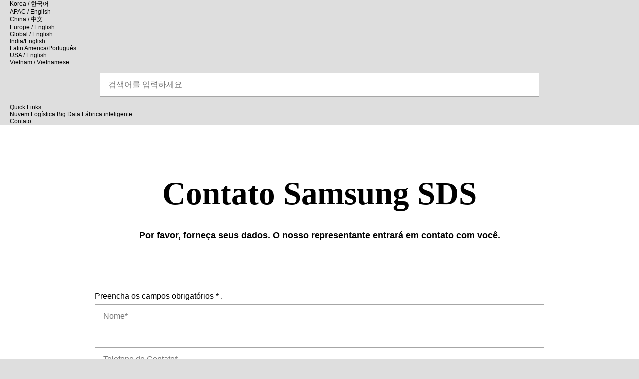

--- FILE ---
content_type: text/html
request_url: https://www.samsungsds.com/la/contact/contact_form.html
body_size: 20438
content:
<!doctype html>
<html lang="pt">
<head>
    

    <meta http-equiv="X-UA-Compatible" content="IE=Edge">
    <meta charset="utf-8">
       <link rel="canonical" href="https://www.samsungsds.com/la/contact/contact_form.html">
    <meta name="viewport" content="width=device-width, initial-scale=1.0, maximum-scale=1.0, minimum-scale=1.0, user-scalable=no">
    <meta name="format-detection" content="telephone=no">
        <meta name="keywords" content="Contato,samsung sds">
    <meta name="description" content="Contato">
    <meta property="og:url" content="https://www.samsungsds.com/la/contact/contact_form.html" />
    <meta property="og:title" content="Contato | Samsung SDS Latin America Latin America">
    <meta property="og:description" content="Contato">
    <meta property="og:type" content="website"><!-- // 스토리가 web인 경우 메타값 추가-->
    <meta property="og:image" content="https://image.samsungsds.com/resource/la/images/SamsungSDS.jpg?queryString=20251112103406">
    
    
    <title>Contato | Samsung SDS Latin America Latin America</title>
    <link href="https://image.samsungsds.com/resource/la/images/favicon.ico?queryString=20251112103406" rel="shortcut icon">
    <link rel="apple-touch-icon" href="https://image.samsungsds.com/resource/la/images/app_ico.gif?queryString=20251112103406">

    
    

<!-- google hreflang -->
	
<!-- // google hreflang -->
  
  
    <link rel="stylesheet" type="text/css" href="/resource/kr/css/swiper.min.css?queryString=20251112103406">
<link rel="stylesheet" type="text/css" href="/resource/la/css/css.css?queryString=20251112103406">
    

    <!-- [S]: for Module -->
    <link rel="stylesheet" type="text/css" href="/module_src/css/lib/libs.css?queryString=20251112103406">
    <link rel="stylesheet" type="text/css" href="/module_src/css/common_module.css?queryString=20251112103406">
    <link rel="stylesheet" type="text/css" href="/module_src/css/module.css?queryString=20251112103406">
    <!-- [E]: for Module -->


    <script type="text/javascript" src="/resource/kr/js/jquery-1.11.3.min.js?queryString=20251112103406"></script>
<script type="text/javascript" src="/resource/kr/js/jquery.cookie.min.js?queryString=20251112103406"></script>







    
    <link rel="stylesheet" href="/resource/kr/css/jquery-ui.1.12.1.min.css?queryString=20251112103406">  
    <script type="text/javascript" src="/resource/kr/js/jquery-ui.min.js?queryString=20251112103406"></script> 
    <script type="text/javascript" src="/resource/kr/js/jquery.ui.touch-punch.min.js?queryString=20251112103406"></script>     
    <script type="text/javascript" src="/resource/kr/js/swiper.min.js?queryString=20251112103406"></script>
    <script type="text/javascript" src="/resource/kr/js/swiper_min2.js?queryString=20251112103406"></script>
    <script type="text/javascript" src="/resource/kr/js/video.js?queryString=20251112103406"></script>
    <script type="text/javascript" src="/resource/kr/js/owl.carousel.min.js?queryString=20251112103406"></script>
    <script type="text/javascript" src="/resource/kr/js/popup.js?queryString=20251112103406"></script>
    <script type="text/javascript" src="/resource/kr/js/extension2.js?queryString=20251112103406"></script>
    
    <!-- script type="text/javascript" src="https://cdnjs.cloudflare.com/ajax/libs/crypto-js/3.1.2/rollups/aes.js"></script> -->
    <script type="text/javascript" src="/resource/en/js/header.js?queryString=20251112103406"></script>
    
    <script type="text/javascript" src="/resource/en/js/blog.js?queryString=20251112103406"></script>
    <script type="text/javascript" src="/resource/kr/js/sticky-kit.min.js?queryString=20251112103406"></script>
    <script type="text/javascript" src="/resource/kr/js/ion_common.js?queryString=20251112103406"></script>
    <script type="text/javascript" src="/resource/la/js/extension_la.js?queryString=20251112103406"></script>



    
    
    <script type="text/javascript" src="/resource/en/js/ad_analytics.js?queryString=20251112103406"></script>
    
    
    
    
    
    
    
    <script>
        function outbound(url,type){
            var string_url=url;
            var string_type = type;
        }
    </script>
    
<!-- // 다국어 -->





<!--event2020관련 스크립트 -->  





<script async src="https://www.googletagmanager.com/gtag/js?id=AW-870362274"></script>
<script>
    window.dataLayer = window.dataLayer || [];
    function gtag(){dataLayer.push(arguments);}
    gtag('js', new Date());

    gtag('config', 'AW-870362274');
</script>

    <script type="text/javascript" src="/module_src/js/lib/libs.js?queryString=20251112103406"></script>
    <script type="text/javascript" src="/module_src/js/common_module.js?queryString=20251112103406"></script>

    <script type="text/javascript" src="/module_src/js/module.js?queryString=20251112103406"></script>
    
</head>

<body>

<script type="text/javascript">
    (function (w, d, a) {
        w.__beusablerumclient__ = {
            load: function (src) {
                var b = d.createElement("script");
                b.src = src;
                b.async = true;
                b.type = "text/javascript";
                d.getElementsByTagName("head")[0].appendChild(b);
            }
        };
        w.__beusablerumclient__.load(a);
    })(window, document, '//rum.beusable.net/script/b180319e163316u373/d78a771031');
</script>


<noscript><iframe src="https://www.googletagmanager.com/ns.html?id=GTM-NDRKMD" height="0" width="0" style="display:none;visibility:hidden"></iframe></noscript>

<noscript><img height="1" width="1" style="display:none;" alt="" src="https://px.ads.linkedin.com/collect/?pid=6966740&fmt=gif" /></noscript>
<noscript><iframe src="https://www.googletagmanager.com/ns.html?id=GTM-MQTQVFG" height="0" width="0" style="display:none;visibility:hidden" title="Google Tag Manager"></iframe></noscript> 
<noscript><iframe src="https://www.googletagmanager.com/ns.html?id=GTM-PVPN5KJ" height="0" width="0" style="display:none;visibility:hidden"></iframe></noscript>
<noscript><img height="1" width="1" style="display:none" src="https://www.facebook.com/tr?id=1599401407477547&ev=PageView&noscript=1"/></noscript>



<ul id="skip_navi">
    <li><a href="#container">skip to contents</a></li>
</ul>



        
        
        
        <!-- wrap -->
        <div id="wrap" class="">
           <input type="hidden" id="corpCountry" value="la" />
          
                
                <!-- header -->
                <header id="header">
                    <div class="M00_A" data-fn="M00_A" data-current="1247224" data-url="/la/gnb/gnb.json" data-url-feature="/la/gnb/feature/feature.html" data-history="true">
                    </div>
                </header>
                <!-- //header -->

                <!-- container -->
<!-- container -->
    <div id="container">
    <form method="post" name="SDSLA_contact_form" action="https://s73756918.t.eloqua.com/e/f2"  onSubmit="return myfunction();" id="form18" class="elq-form" >
    <input value="SDSLA_contact_form" type="hidden" name="elqFormName"  />
    <input value="73756918" type="hidden" name="elqSiteId"  />
    <input name="elqCampaignId" type="hidden"  />

        <!-- box type_help : white -->
        <div class="box type1_2 pdt200">
            <div class="inner">
                <div class="tit_area">
                    <p class="tit">Contato Samsung SDS</p>
                    <p class="txt fb">
                        Por favor, forneça seus dados. O nosso representante entrará em contato com você.<br>
                        
                    </p>
                </div>

                <div class="form">
                    <p class="txt">Preencha os campos obrigatórios * .</p>
                    <ul class="ul_ip">
                        <li><label for="field1" class="blind">Nome*</label><input type="text" placeholder="Nome*" title="Nome*"  name="lastName" id="field1" maxlength="64" ></li>
                        <li><label for="field2" class="blind">Telefone de Contato*</label><input type="text" placeholder="Telefone de Contato*" title="Telefone de Contato" name="telefone" id="field2" maxlength="64" ></li>
                        <li><label for="field3" class="blind">Empresa*</label><input type="text" placeholder="Empresa*" title="Empresa*"  name="company" id="field3" maxlength="64" ></li>
                        <li><label for="field0" class="blind">Email*</label><input type="text" placeholder="Email*" title="E-mail*" name="emailAddress" id="field0" maxlength="64" ></li>
                    </ul>
                </div>
            </div>

            <div class="inner">
                <p class="h5">O que podemos fazer por você</p>

                <div class="form">
                    <div class="form_about_help">
                        <label for="field9" class="blind">É só enviar sua dúvida que iremos retornar em instantes.</label><textarea placeholder="Preencha alguns detalhes adicionais sobre sua área de interesse." title="Preencha alguns detalhes adicionais sobre sua área de interesse." cols="100" rows="5" name="message" maxlength="1024"></textarea>
                        <dl>
                            <dt>Selecione um*</dt>
                            <dd><input type="radio" id="radio1" name="radio00" value="Falar com um especialista em soluções" onClick="a1();"><label class="ip_radio" for="radio1"><span class="icon"></span>Falar com um especialista em soluções</label></dd>
                            <dd><input type="radio" id="radio6" name="radio00" value="Serviço de Folha de Pagamento" onClick="a1();"><label class="ip_radio" for="radio6"><span class="icon"></span>Serviço de Folha de Pagamento</label></dd>
							<dd><input type="radio" id="radio7" name="radio00" value="Solução RPA – Brity RPA" onClick="a1();"><label class="ip_radio" for="radio7"><span class="icon"></span>Solução RPA – Brity RPA</label></dd>
							<dd><input type="radio" id="radio8" name="radio00" value="Logística Inteligente: Soluções e Serviços" onClick="a1();"><label class="ip_radio" for="radio8"><span class="icon"></span>Logística Inteligente: Soluções e Serviços</label></dd>
                          <dd><input type="radio" id="radio2" name="radio00" value="Suporte a Parceiros" onClick="a1();"><label class="ip_radio" for="radio2"><span class="icon"></span>Suporte a Parceiros</label></dd>
                            <dd><input type="radio" id="radio3" name="radio00" value="Suporte Técnico" onClick="a1();"><label class="ip_radio" for="radio3"><span class="icon"></span>Suporte Técnico</label></dd>
                            <dd><input type="radio" id="radio5" name="radio00" value="Oportunidades de carreira" onClick="a1();"><label class="ip_radio" for="radio5"><span class="icon"></span>Oportunidades de carreira</label></dd>
                            <dt><span class="error_msg" style="display:none;line-height:43px;margin-left:10px"  id="radioerror" >Pergunta requerida</span></dt>
                        </dl>
                    </div>

<div class="check_msg type1">
  <input type="checkbox" id="checkbox_all" class="ck_all" name="checkbox_all" value="Yes" onClick="c1();"><label class="ip_check" for="checkbox_all"><span class="icon"></span>Concordo com tudo.</label>
  <input type="checkbox" id="checkbox1" class="ck_child" name="termsofuse" value="Yes" onClick="b1();"><label class="ip_check" for="checkbox1"><span class="icon"></span><strong>[Requerido]</strong> Concordo com as condições descritas nos <a href="#" onClick="layerpop.showLayerPop('term1');" class="link term">Termos de Uso</a>.</label>
  <input type="checkbox" id="checkbox2" class="ck_child" name="checkbox01" value="Yes" onClick="b1();"><label class="ip_check" for="checkbox2"><span class="icon"></span><strong>[Requerido]</strong> Concordo com as condições descritas na <a href="#" onClick="layerpop.showLayerPop('term2');" class="link term">Política de Privacidade</a>.</label>
  <!-- <input type="checkbox" id="checkbox3" class="ck_child" name="checkbox02" value="Yes" onClick="b1();"><label class="ip_check" for="checkbox3"><span class="icon"></span><strong>[Requerido]</strong> Concordo com o armazenamento dos meus dados de contato em um centro de dados na Austrália.</label> -->
  <input type="checkbox" id="checkbox4" class="ck_child" name="fourteen" value="Yes" onClick="b1();"><label class="ip_check" for="checkbox4"><span class="icon"></span><strong>[Requerido]</strong> Confirmo que tenho mais de 14 anos.</label>
  <input type="checkbox" id="checkbox6" class="ck_child" name="checkbox03" value="Yes"><label class="ip_check" for="checkbox6"><span class="icon"></span><strong>[Opcional]</strong> Eu concordo com o uso de marketing.</label>
  <li class="ck_option">
    <input type="checkbox" id="checkbox5" class="ck_child" name="" value="Yes">
    <label class="ip_check" for="checkbox5"><span class="icon"></span><strong>[Opcional]</strong> Aceito receber informações de marketing.</label>
    
    <div class="newsletter_type">
      <input id="checkbox_sub1_" type="checkbox" class="ck_opt_child" name="HQ_MKTinfo_Email_" value="Yes">
      <label for="checkbox_sub1_" style="display:inline;margin-right:20px;font-weight: normal;"><span class="icon"></span>E-mail</label>
      <input id="checkbox_sub2_" type="checkbox" class="ck_opt_child" name="HQ_MKTinfo_Phone_" value="Yes">
      <label for="checkbox_sub2_" style="display:inline;margin-right:20px;font-weight: normal"><span class="icon"></span>Recepção de telefones móveis</label>
      <input id="checkbox_sub3_" type="checkbox" class="ck_opt_child" name="HQ_MKTinfo_SMS_" value="Yes">
      <label for="checkbox_sub3_" style="display:inline;margin-right:20px;font-weight: normal"><span class="icon"></span>Mensagem de texto para telefone móvel</label>
      
       <input id="checkbox_sub1" type="hidden" name="check4" value="">
      <input id="checkbox_sub2" type="hidden" name="check5" value="">
      <input id="checkbox_sub3" type="hidden" name="check6" value="">
       
        <p class="error_msg" style="display:none;" id="radioerror2">Por favor, selecione pelo menos uma maneira de receber informações de marketing.
        </p>
    </div>
</li>
</div>
<div class="check_msg type1" style="margin-top:0px!important;padding-top: 0px">
  <p class="error_msg" style="display:none;" id="radioerror1" >A menos que você concorde com o acima mencionado, não podemos responder suas dúvidas.<br>No entanto você pode contatar-nos por email em contact.sds@samsung.com.</p>						
</div>
<p class="txt_cookie_info">※ Nosso site utiliza cookies para proporcionar melhor experiência.</p>


<!-- terms1 //-->
<div class="layer_wrap l_term m_full" id="term1">
<div class="layer_inner">
  <div class="layer_cnt">
    <p class="layer_tit">Term of Usel</p>
    <div class="scr_term">
      <p class="doc_txt1 tac">Esse site, www.samsungsds.com, e todas as suas páginas web associadas (coletivamente o "Site") são mantidos pela Samsung SDS América Latina, Inc. ("Samsung SDS"). Os termos e condições estabelecidos a seguir (os "Termos") se aplicam ao seu uso deste Site e são juridicamente vinculativos. Se você não concordar com nenhuma das condições listadas, não acesse ou use o Site ou qualquer informação contida no Site. SEU USO DO SITE SERÁ CONSIDERADO COMO SENDO O SEU ENTENDIMENTO E ACORDO COM TODOS OS TERMOS DESCRITOS ABAIXO. A Samsung SDS reserva o direito, a seu exclusivo critério, de alterar, modificar, adicionar ou remover qualquer parte destes Termos, a qualquer momento. É a responsabilidade do usuário verificar periodicamente esses Termos para obter alterações. O uso continuado do Site após a publicação de alterações será considerada a aceitação dessas alterações.</p>

				<h3 class="fot_tit1">Restrições gerais de uso</h3>
				<p class="fot_txt1">A menos que indicado de outra forma, todo o conteúdo do Site, incluindo mas não limitado a informações, documentos, textos, produtos, serviços, programas, marcas registradas, logotipos, ícones, gráficos, imagens, ilustrações, desenhos, fotografias, clipes de vídeo e de som (coletivamente “Materiais”) é protegido por direitos autorais ou marcas registradas e é propriedade intelectual da Samsung SDS. Embora você possa baixar ou copiar Materiais do Site para seu uso pessoal, a Samsung SDS retém todos os direitos de marca registrada e direitos autorais de todos os Materiais no Site, a menos que indicado de outra forma. Qualquer uso não autorizado de quaisquer Materiais contidos no Site pode violar as leis de direitos autorais dos EUA e internacionais, leis de marcas registradas, leis de privacidade e/ou estatutos de comunicações.</p>

				<p class="fot_txt1">Contanto que você cumpra os Termos, a Samsung SDS outorga a você o direito não exclusivo, não transferível e limitado de entrar e usar o Site e exibir os Materiais para seu uso pessoal somente em seu computador pessoal. Você concorda em não usar os Materiais para qualquer outra finalidade sem o consentimento da Samsung SDS. Além disso, sem limitação, você concorda em não reproduzir, redistribuir, vender, publicar, difundir ou divulgar qualquer informação contida nos Materiais para qualquer pessoa, incluindo outros em sua empresa ou organização. Você não pode publicar conteúdo do Site para grupos de notícias, listas de e-mail ou quadros de avisos. Você reconhece e concorda que, exceto conforme estabelecido neste documento, você não tem direito de modificar, excluir, editar, alterar ou aprimorar qualquer um dos Materiais de qualquer maneira. Você concorda em não “enquadrar” ou “espelhar” qualquer Material ou conteúdo de terceiros contidos no Site em qualquer outro servidor ou dispositivo baseado na Internet sem a permissão prévia por escrito da Samsung SDS. Esta licença limitada termina automaticamente, sem aviso prévio, se você violar qualquer um destes Termos. Após o término desta licença limitada, você concorda em destruir imediatamente todas as cópias dos Materiais, incluindo quaisquer Materiais impressos ou baixados.</p>

				<p class="fot_txt1">O Site pode ser vinculado a outros sites da World Wide Web ou da Internet que não estão sob controle ou que não são mantidos pela Samsung SDS. Esses links não consituem um endosso por parte da Samsung SDS, e sua decisão de vincular a qualquer site de terceiros é inteiramente por sua conta e risco. Você reconhece que a Samsung SDS fornece esses links apenas para sua conveniência e concorda que a Samsung SDS não é responsável e não faz representações ou garantias sobre o conteúdo ou a exatidão do conteúdo desses sites.</p>

				<p class="fot_txt1">Algumas áreas do Site estão restritas a senha para usuários autorizados (“Áreas Restritas”). Se você for um usuário autorizado das Áreas Restritas, você concorda que é inteiramente responsável por manter a confidencialidade de sua senha e informações da conta, e concorda em notificar a Samsung SDS imediatamente se sua senha for perdida, roubada ou revelada a um terceiro não autorizado.</p>

				<p class="fot_txt1">Você concorda que é inteiramente responsável por todas e quaisquer atividades que ocorram na sua conta, incluindo quaisquer taxas que possam ter sido incorridas sob sua conta protegida por senha se você é ou não o indivíduo que realizou tais atividades. Você concorda em notificar imediatamente a Samsung SDS sobre qualquer uso não autorizado de sua conta ou qualquer violação de segurança em relação a ela conhecida por você.</p>

				<p class="fot_txt1">Você reconhece que o Site pode incluir certas imprecisões ou erros tipográficos que podem afetar a qualidade dos Materiais e conteúdo de terceiros acessível através do Site. Você reconhece que tais Materiais ou conteúdo de terceiros não podem ter sido verificados ou autenticados independentemente, no todo ou em parte, pela Samsung SDS, e concorda que a Samsung SDS não garante sua exatidão ou pontualidade e concorda ainda que a Samsung SDS não se responsabiliza por quaisquer omissões.</p>

				<h3 class="fot_tit1">Política de Submissão</h3>
				<p class="fot_txt1">A Samsung SDS tem o prazer de ouvir dos seus utilizadores e recebe com prazer seus comentários sobre os serviços e produtos da Samsung SDS, e pode de vez em quando solicitar determinados comentários ou conteúdos de você como em fóruns de mensagens ou em conexão com concursos (“Submissões Solicitadas”). No entanto, a longa política da Samsung SDS não permite aceitar ou considerar ideias criativas, desenhos, fotografias, desenhos ou obras de artes originais, sugestões de novos produtos ou melhoramentos de produtos, sugestões de tecnologias, métodos, técnicas, processos, invenções, planos de marketing ou qualquer outro material fora daquele que a Samsung SDS solicitou especificamente (ver abaixo) (“Submissões não Solicitadas”). Esperamos que você entenda que é a intenção desta política evitar a possibilidade de futuros mal-entendidos quando projetos desenvolvidos pela Samsung SDS ou equipe profissional de suas afiliadas possa parecer a outros como similares a seu próprio trabalho criativo. Consequentemente, solicitamos a você que não envie à Samsung SDS quaisquer Submissões não Solicitadas.</p>

				<p class="fot_txt1">Ambas Submissões Solicitadas e Não Solicitadas (coletivamente “Submissões”) serão tratadas como não confidenciais e não proprietárias em cada instância. Para fins deste parágrafo, todo o conteúdo da comunidade deve ser considerado incluído na definição de Submissões. Nenhuma das Submissões estará sujeita a qualquer obrigação de confiança por parte da Samsung SDS, e ela não será responsável por qualquer uso ou divulgação de quaisquer Submissões. Qualquer Submissão pode ser usada pela Samsung SDS sem restrições para qualquer finalidade, incluindo, sem limitação, reprodução, divulgação, transmissão, publicação ou transmissão. Você concorda em defender, indenizar e isentar irrevogavelmente a Samsung SDS de qualquer alegação de que qualquer uso dessa Submissão viola quaisquer de seus direitos, incluindo, sem limitação, direitos autorais, marcas registradas, patentes, direitos maris, direitos de privacidade, propriedade ou outros direitos de propriedade, direitos de publicidade ou direito de crédito para o material ou ideias.</p>

				<p class="fot_txt1">A Samsung SDS terá direito irrevogável, mas não a obrigação, de reproduzir, modificar, adaptar, publicar, difundir, licenciar, executar, publicar, vender, traduzir, incorporar, criar trabalhos derivados, distribuir e usar a Submissão em qualquer e todos os meios de comunicação, agora conhecidos ou desenvolvidos no futuro, perpetuados e em todo o universo, sem conceder-lhe qualquer compensação ou crédito.</p>

				<p class="fot_txt1">Ao fazer uma Submissão à Samsung SDS, você declara que tal Submissão é original com você e não viola ou infringe os direitos de quaisquer terceiros inclusive, sem limitação, quaisquer direitos de propriedade intelectual e/ou direitos de publicidade e/ou privacidade. Todas as Submissões à Samsung SDS deverão ser da exclusiva propriedade da Samsung SDS e não serão reconhecidas ou devolvidas. Você concorda e entende que a Samsung SDS não é obrigado a utilizar qualquer Submissão e que você não tem nenhum direito de obrigar tal uso. Você pelo presente reconhece e concorda que seu relacionamento com a Samsung SDS não é confidencial, fiduciário ou outro relacionamento especial, e que sua decisão de enviar qualquer material para a Samsung SDS não coloca a Samsung SDS em uma posição que tenha qualquer diferença da posição mantida pelos  membros do público em geral no que diz respeito à sua Submissão. Você entende e reconhece que a Samsung SDS tem amplo acesso a ideias, histórias, desenhos e outros materiais literários e que novas ideias estão constantemente sendo apresentadas a Samsung SDS ou sendo desenvolvidas pelos próprios funcionários da Samsung SDS. Muitas ideias ou histórias podem ser concorrentes, similares ou idênticas à sua Submissão em tema, ideia, enredo, formato ou outros aspectos. Você reconhece e concorda que você não terá direito a qualquer compensação como o resultado do uso de qualquer material semelhante ou idêntico pela Samsung SDS. Finalmente, você reconhece que, no que diz respeito a qualquer reivindicação que possa ter relacionada ou decorrente de uma exploração, real ou alegada, de qualquer material que você envia à Samsung SDS, o dano, se houver, causado por isso não terá potencial irreparável ou de outro modo suficiente para habilitá-lo a obter uma medida cautelar ou reparação imediata ou para, de qualquer maneira, desfrutar da produção, distribuição, exibição ou outra exploração de qualquer produção baseada ou alegadamente baseada no material, e seus direitos e remédios em qualquer desses eventos deverão ser estritamente limitados ao direito de recuperar danos, se houver, em uma ação judicial.</p>

				<h3 class="fot_tit1">Isenção de Responsabilidade</h3>
				<p class="fot_txt1">Os Materiais contidos no Site destinam-se apenas à conveniência dos clientes da Samsung SDS. A Samsung SDS não concede nenhuma licença ou direitos de propriedade a tais Materiais e não garante a exatidão, integridade ou confiabilidade dos Materiais ou outros itens contidos no Site ou em qualquer outro servidor. Portanto, você não deve confiar em qualquer Material fornecido no Site a menos que esteja expressamente aconselhado por escrito pela Samsung SDS de que pode fazer o contrário. Não confie nem utilize os Materiais para comprar, vender ou negociar em quaisquer valores mobiliários. Quaisquer Materiais no Site não constituem uma oferta da Samsung SDS de qualquer de seus valores mobiliários nem constituem um pedido de uma oferta de compra de quaisquer valores mobiliários. Observe que as informações aqui contidas podem não atender aos requisitos de divulgação dos órgãos reguladores, conforme exigido em diferentes países, incluindo mas não se limitando a Comissão de Valores Mobiliários dos EUA. Não tome nenhuma decisão de investimento com base nos Materiais aqui fornecidos.</p>

				<p class="fot_txt1">A menos que indicado de outra forma, todos os serviços e materiais no Site são fornecidos em uma base AS IS, e a Samsung SDS expressamente renuncia a todas e quaisquer garantias, expressas ou implícitas, incluindo, sem limitação, as garantias implícitas de comercialização e a adequação a um propósito particular, com respeito a qualquer dos serviços ou Materiais.</p>

				<h3 class="fot_tit1">Limitação de Responsabilidade</h3>
				<p class="fot_txt1">Na extensão máxima permitida pela lei aplicável, a Samsung SDS não será responsável perante você ou qualquer terceiro reclamando por você por qualquer dano sofrido como resultado de exibir, copiar ou baixar Materiais do Site. Em nenhum caso, a Samsung SDS será responsável perante você ou qualquer terceiro por quaisquer danos indiretos, extraordinários, exemplares, punitivos, especiais, incidentais ou consequenciais (incluindo perda de dados, receitas, lucros ou outras vantagens econômicas), decorrentes quer por violação, agravo ou de outra forma, mesmo que a Samsung SDS tenha previamente avisado da possibilidade de tal dano.</p>

				<h3 class="fot_tit1">Leis locais</h3>
				<p class="fot_txt1">Ao usar o site fora da América Latina, você é inteiramente responsável pelo cumprimento das leis locais aplicáveis, incluindo mas não se limitando às leis de exportação e importação de outros países em relação aos Materiais e ao conteúdo de terceiros.</p>

				<h3 class="fot_tit1">Violação dos Termos do Site</h3>
				<p class="fot_txt1">Se você violar os Termos do Site, a Samsung SDS reserva o direito de rescindir o serviço sem aviso prévio ou expllicação. O curso inicial preferido da Samsung SDS é aconselhá-lo sobre seu comportamento inadequado e sobre qualquer ação corretiva. Contudo, as violações flagrantes destes Termos, conforme determinadas pela Samsung SDS a seu exclusivo critério, resultará na cessação imediata do serviço.</p>
				<p class="fot_txt1">Qualquer ação relacionada a estes Termos será regida pela lei de Nova Jersey e pelo controle da lei federal dos EUA, independentemente da escolha ou conflitos de disposições legais de qualquer jurisdição. Você concorda com a jurisdição dos tribunais localizados em Bergen County, New Jersey para a resolução de todos os litígios decorrentes ou relacionados a estes Termos e/ou o uso do Site. A falha da Samsung SDS para fazer valer qualquer direito ou disposição nestes Termos não constituirá uma renúncia de tal direito ou disposição, a menos que reconhecido e acordado pela Samsung SDS por escrito. Os Termos compreendem todo o contrato entre você e a Samsung SDS e substituem todas as negociações, discussões ou acordos prévios ou contemporâneos, se houver, entre você e a Samsung SDS sobre a matéria aqui contida. O uso do Site, no entanto, está sujeito às advertências e ressalvas adicionais que podem aparecer em todo o Site.</p>

				<h3 class="fot_tit1">obre o Grupo Samsung</h3>
				<p class="fot_txt1">Cada empresa dentro do Grupo Samsung é uma entidade jurídica independente. O Grupo Samsung não é uma entidade jurídica mas um termo para se referir convenientemente a um grupo de empresas que estão ligadas pela sua história corporativa. Assim sendo, não se deve confundir as empresas por seu uso do nome Samsung. Em particular, nenhuma empresa dentro do Grupo Samsung pode aceitar ou receber serviço de processo em nome de outras empresas. Nenhuma empresa dentro do Grupo Samsung é legalmente responsável por outra, a menos que especificamente acordado por escrito para assumir tais responsabilidades. Este site não estabelece qualquer nexo entre qualquer uma das empresas de tal forma e ninguém deve se supor que elas podem ser processadas conjuntamente ou separadamente em nome de outras empresas.</p>

				<h3 class="fot_tit1">Informações de contato</h3>
				<p class="fot_txt1">Para obter informações sobre o Site ou os Termos aqui contidos, entre em contato com comunica.it@samsung.com. Todas as informações fornecidas em qualquer comunicação também serão cobertas por estes Termos.<br>
				Atualizado em: 30 de abril de 2017.</p>
    </div>
    <div class="btn_btm">
      <button class="btn mid close" type="button">Confirmar</button>
    </div>
  </div>
  <button type="button" class="pop_close">close</button>
</div>
</div>
<!-- //terms1 -->


<!-- terms2 //-->
<div class="layer_wrap l_term m_full" id="term2">
<div class="layer_inner">
  <div class="layer_cnt">
    <p class="layer_tit">Política de Privacidadel</p>
    <div class="scr_term">
      <p class="doc_txt1">
	A Samsung SDS América Latina, Inc. ("Samsung", "nós", "nosso") é uma organização sediada nos Estados Unidos, com sistemas técnicos, processos empresariais e estruturas de gestão na Latina. Este Aviso de Privacidade aplica-se aos sites da Samsung, incluindo a versão móvel e o blog (www.samsungsdsa.com).  América<br><br>
	Este Aviso de Privacidade foi desenvolvido para ajudar você a entender quais são as suas informações que são coletadas, por qual motivo as coletamos, se as compartilhamos e com quem. Além disso, informamos os seus direitos relativos a essas informações e como exercê-los junto a nós.<br><br>
	À medida que atualizamos e expandimos nosso site, este Aviso de Privacidade poderá sofrer alterações. Por isso, aconselhamos que você consulte esse Aviso de Privacidade periodicamente. A versão mais atual do Aviso de Privacidade estará sempre disponível aqui. 
</p>
<h3 class="fot_tit1">1.	O QUE VOCÊ PRECISA SABER ANTES DE LER ESTE AVISO?</h3>
<p class="doc_txt2">Para que você consiga compreender completamente este Aviso de Privacidade, indicamos abaixo alguns termos e conceitos importantes.</p>

<table class="tb_pv">
  <caption class="blind">Privacidade e conceitos importantes</caption>
  <colgroup>
    <col style="width:30%;">
    <col style="">
  </colgroup>
  <thead>
    <tr>
      <th><strong>Termo/Expressão</strong></th>
      <td><strong>Significado</strong></td>
    </tr>
  </thead>
  <tbody>
    <tr>
      <th>Dados pessoais</th>
      <td>Qualquer informação relativa a uma pessoa física identificada ou identificável; é considerada identificável uma pessoa que possa ser identificada, direta ou indiretamente, em especial por referência a um identificador, como um nome, um número de identificação, identificadores por via eletrônica ou a um ou mais elementos específicos da identidade física, fisiológica, genética, mental, econômica, cultural ou social dessa pessoa singular.</td>
    </tr>
	<tr>
      <th>Dados pessoais sensíveis</th>
      <td>Qualquer dado pessoal que diga respeito à origem racial ou étnica, convicção religiosa, opinião política, filiação a sindicato ou a organização de caráter religioso, filosófico ou político, bem como dado referente à saúde ou à vida sexual, dado genético ou biométrico.</td>
    </tr>
	<tr>
      <th>Encarregado</th>
      <td>O nosso Encarregado pelo Tratamento de Dados Pessoais é a pessoa indicada para atuar como canal de comunicação com você e com a Autoridade Nacional de Proteção de Dados (ANPD).</td>
    </tr>
	<tr>
      <th>Terceiros</th>
      <td>Refere-se, mas não está limitado, a toda e qualquer pessoa física ou jurídica que nós nos relacionamos ou venhamos a nos relacionar, podendo ser um prestador de serviços, fornecedor, consultor, parceiro, terceiro contratado ou subcontratado.</td>
    </tr>
	<tr>
      <th>Titular</th>
      <td>Pessoa física a quem se referem os dados pessoais.</td>
    </tr>
	<tr>
      <th>Tratamento</th>
      <td>É qualquer atividade realizada com dados pessoais, como coleta, recepção, classificação, utilização, acesso, reprodução, transmissão, distribuição, processamento, arquivamento, armazenamento, eliminação, avaliação ou controle da informação, modificação, atualização, comunicação, transferência, compartilhamento e extração.</td>
    </tr>
  </tbody>
</table><br><br>
<h3 class="fot_tit1">2. QUAIS DADOS PESSOAIS SEUS NÓS TRATAMOS?</h3>
<p class="fot_txt2">Com o propósito de respeitar a sua privacidade, entendemos que todo e qualquer Tratamento deve ser limitado ao mínimo necessário, pertinente e proporcional para permitir que seja realizada a finalidade pretendida. Por isso, os Dados Pessoais que coletamos a seu respeito irão variar conforme a relação que você opte por estabelecer conosco, ou seja, de cliente, consumidor, fornecedor, prestador de serviço, visitante, parceiros, dentre outras.
</p>
<p class="fot_txt2">Abaixo, agrupados em categorias, apresentamos os principais Dados Pessoais tratados por nós:<br><br>
		<strong>1) Informações de identificação:</strong> como o seu nome, dentre outros com relevância particular;<br>
		<strong>2) Informações que nos auxiliem a contatá-lo:</strong> como endereço residencial, CEP, telefone fixo ou celular e e-mails pessoal e/ou profissional;<br>
		<strong>3) Informações financeiras:</strong> como conta bancária;<br>
		<strong>4) Informações profissionais:</strong> como profissão, local de trabalho, cargo, histórico profissional, qualificação acadêmica, diplomas e outros certificados de capacitação, dentre outras, quando você se candidata a vagas de emprego em nosso site;<br>
		<strong>5) Informações comportamentais:</strong> como perfil de consumo ou profissional, padrão de uso de redes sociais, enquadramento sociográfico;<br>
		<strong>6) Dados sensíveis:</strong> podemos coletar e tratar dados relacionados à sua origem racional/étnica, saúde ou filiação sindical ou política, entre outros;<br>
		<strong>7) Atributos associados aos seus dispositivos eletrônicos:</strong> como provedor de acesso, sistema operacional, navegador (tipo, versão, opções habilitadas e plug-ins instalados), configurações de vídeo (tamanho/resolução e quantidade de cores), data e hora do acesso e páginas vistas através de cookies;<br>
		<strong>8) Informações provenientes de terceiros:</strong> informações compartilhadas por terceiros com a Samsung, como informações oriundas de Bureaus de créditos, que apresentam dados cadastrais, comportamentais e financeiros; e<br>
		<strong>9) Dados gerais:</strong> ou seja, o conteúdo que você nos envia por livre e espontânea vontade e pode ser coletado pelo chat online, como e-mail, publicações em blog, aplicativos ou alguma outra ferramenta que você faça uso para enviar conteúdo aos nossos servidores.
</p>
<h3 class="fot_tit1">3. COMO COLETAMOS OS SEUS DADOS PESSOAIS?</h3>
<p class="fot_txt2">As informações que tratamos a seu respeito podem ter sido fornecidas diretamente por você à Samsung por terceiros ou mesmo coletadas de forma automática através do nosso site e outros canais.</p>
<dl class="fot_dl">
	<dt>A.	Fornecidas Diretamente por Você</dt>
	<dd>Desde o início da sua interação conosco, você nos fornece voluntariamente informações a ser respeito, por exemplo através do preenchimento de formulários em nosso site, incluindo seu nome, endereço, nome do usuário, endereço de e-mail e senha. Isto inclui inscrever-se para usar o site, subscrever serviços, boletins informativos e alertas, candidatar-se a um emprego, inscrever-se para uma conferência, ou solicitar um white book ou outras informações, conforme aplicável. 
	</dd>
	<dt>B.	Obtidas de Terceiros</dt>
	<dd>Em casos específicos, nós também poderemos receber alguns Dados Pessoais através de Terceiros. Por exemplo, informações disponibilizadas por contratantes da Samsung, como por exemplo Consultores, Prestadores de Serviços, Fornecedores que nos auxiliam a oferecer produtos e serviços cada vez melhores a você, ou, ainda, em decorrência da ocorrência de serviços creditícios, provenientes, por exemplo, da SPC, Serasa Experian, etc.
	</dd>
	<dt>C.	Automaticamente</dt>
	<dd>Em algumas situações, também poderemos coletar Dados Pessoais automaticamente dos dispositivos que você utiliza para acessar o nosso website. Essas informações nos auxiliam a gerar estatísticas de acesso e, assim, conhecer melhor o nosso público. Isso é importante para que possamos aperfeiçoá-lo cada vez mais e adequá-lo ao maior público possível. Alguns desses dados podem ser coletados por meio de cookies ou tecnologias similares, conforme explicaremos em tópico próprio abaixo.
	</dd>
	<dt>D.	Disponíveis Publicamente</dt>
	<dd>Há, também, a possibilidade de coletarmos informações suas que se encontrem disponibilizadas publicamente, incluindo, mas não se limitando a, mídias sociais (como, Instagram, Facebook e etc.) e bases de dados de órgãos públicos (por exemplo, Receita Federal).
	</dd>
</dl>
<h3 class="fot_tit1">4. COMO UTILIZAMOS OS SEUS DADOS PESSOAIS?</h3>
<p class="fot_txt2">Utilizamos Dados Pessoais para lhe fornecer as informações que você nos solicita, como, por exemplo, processar candidaturas a empregos on-line, para atender os pedidos white papers, personalizar a experiência no nosso site, entrar em contato para fins de marketing, pesquisa de satisfação e para outros fins que descrevemos quando serão coletados. <br><br>

Detalhamos, abaixo, mais outros exemplos de como poderemos usar seus Dados Pessoais. 
</p>
<dl class="fot_dl">
	<dt>A.	Atender a finalidade para a qual o dado foi fornecido</dt>
	<dd>Tratamos seus Dados Pessoais para viabilizar a finalidade para a qual os dados foram coletados ou para outras finalidades compatíveis a estas. Por exemplo, quando do contato em nossos canais de atendimento ou quando do recebimento de seu currículo para a participação em nossos processos de seleção de novos colaboradores. (mais informações sobre como seus dados serão usados pela Samsung durante o processo de recrutamento podem ser encontradas no site da Samsung Careers).
	</dd>
	<dt>B.	Cumprir com nossas obrigações legais ou regulatórias</dt>
	<dd>Seus Dados Pessoais poderão ser utilizados para o atendimento das nossas obrigações dispostas em lei e/ou regulações de órgãos governamentais e de ordens ou requisições de autoridades fiscais, poder judiciário e/ou outra autoridade competente. Por exemplo, podemos tratar dados pessoais para emissão de Notas Fiscais. 
	</dd>
	<dt>C.	Permitir o exercício regular de nossos direitos</dt>
	<dd>Mesmo após o término da sua relação conosco, nós poderemos tratar alguns de seus Dados Pessoais para exercer nossos direitos garantidos em lei, inclusive como prova em processos judiciais, administrativos ou arbitrais.
	</dd>
	<dt>D.	Viabilizar atividades necessárias à nossa organização</dt>
	<dd>Com base no nosso legítimo interesse, também poderemos tratar os seus Dados Pessoais em atividades como: comunicação e marketing, melhorias de nossos produtos e serviços, relacionamento com nossos clientes e parceiros, análises e relatórios de desempenho da empresa e consultas internas. Nas atividades de apoio aos nossos interesses, sempre observaremos os limites da sua expectativa e o Tratamento não se dará em prejuízo de seus interesses, direitos ou liberdades fundamentais.
	</dd>
	<dt>E.	Executar um contrato que você tenha celebrado conosco ou realizar diligências pré-contratuais </dt>
	<dd>Caso você seja parte em um contrato conosco ou represente uma empresa em uma contratação, iremos tratar seus dados para a celebração e execução do contrato, por exemplo, para assegurar a realização do trabalho e do respectivo pagamento. Ainda, os dados serão tratados para a manutenção de nossas relações comerciais com clientes, parceiros, fornecedores e outros. 
	</dd>
	<dt>F.	Evitar Fraudes e Zelar pela sua Segurança </dt>
	<dd>Poderemos tratar os seus Dados Pessoais para zelar pela sua segurança (e de terceiros) e para evitar fraudes de identificação, em especial durante o seu acesso ao nosso site institucional e sistemas internos, ingresso ou visita às nossas dependências.
	</dd>
	<dt>G.	Publicidade</dt>
	<dd>Por fim, poderemos utilizar os seus Dados Pessoais para criar segmentações de públicos-alvo e, assim, promover de forma mais adequada conteúdos atualizados de campanhas de marketing da Samsung. Nesta hipótese, a opção de exclusão de cadastro da nossa base estará sempre disponível ao final de cada comunicação que encaminharmos, sendo facultado a possibilidade de escolha em relação ao recebimento de informações como ofertas e novidades sobre as últimas tendências da Samsung.
	</dd>
</dl>
<h3 class="fot_tit1">5. COM QUEM COMPARTILHAMOS OS SEUS DADOS PESSOAIS?</h3>
<p class="fot_txt2">A Samsung poderá compartilhar seus Dados Pessoais, ocasião em que estará restrito ao mínimo adequado e necessário para o cumprimento de alguma das finalidades específicas e previamente informadas serão informadas para você.<br><br>
Por exemplo, poderemos compartilhar seus Dados Pessoais entre as empresas do Grupo Samsung, a fim de garantir que sua experiência seja a mais perfeita possível e para que você tenha o máximo benefício do que o Grupo Samsung tem para oferecer, com exceções a restrições legais que sejam aplicáveis. <br><br>

Assim como, podemos contratar empresas, parceiros comerciais e fornecedores para que prestem serviços em nosso nome, para fins de marketing, análise de web, como outros serviços. <br>
Nesta hipótese, caso eles tenham acesso aos seus Dados Pessoais eles não estão autorizados a usar ou divulgar seus Dados Pessoais, com exceção a algum requerimento por autoridade legal.<br><br>

Além disso, para o cumprimento de leis ou ofícios de autoridade, poderemos compartilhar seus dados. quando apropriado para responder a reclamações e processos legais (incluindo, mas não limitado a intimações), proteger a nossa propriedade intelectual ou de terceiros, assim como para garantir a proteção do público ou de qualquer pessoa, ou, ainda, para prevenir ou parar a atividade que podemos considerar ou representar um risco de ser ilegal, antiético ou legalmente praticável.<br><br>

A Samsung também poderá processar os seus Dados Pesssoais nos nossos servidores nos EUA, assim como poderemos transferir seus Dados Pessoais para os afiliados do Grupo Samsung localizadas fora do território nacional, onde, eventualmente, as leis de privacidade não podem ser tão protetoras quanto àquelas no Brasil, ocasião em que a Samsung tomará medidas adicionais de proteção para que seus Dados Pessoais estejam seguros, conforme exigido pela LGPD. 
</p>
<h3 class="fot_tit1">6. O QUE SÃO COOKIES E COMO OS UTILIZAMOS?</h3>
<p class="fot_txt2">Um cookie é um pequeno arquivo de dados transferido para o seu computador (ou outro dispositivo) quando usado para acessar nosso site. Os cookies podem ser utilizados para muitos fins, inclusive para ativar determinados recursos do nosso site, para entender melhor como você interage com o nosso site e para monitorar o uso agregado pelos visitantes e o roteamento de tráfego online.<br><br>
Você pode instruir o seu navegador, alterando suas opções, parar de aceitar cookies ou avisá-lo antes de aceitar um cookie do site que você visita. <br><br>
Se não aceitar cookies, você poderá não conseguir utilizar todas as partes ou todas as funcionalidades do nosso site. Transcrevemos algumas categorias de cookies abaixo. 
</p>
<dl class="fot_dl">
	<dt>A.	"Flash"</dt>
	<dd>Flash é um arquivo de dados colocado em um computador através do plug-in do Adobe Flash que pode ser incorporado ou transferido por você para o seu computador. Embora serem inofensivos, dependendo do seu navegador, esses cookies podem não ser excluídos. Quando os cookies são excluídos ou desativados, em alguns casos, eles podem fazer com que seus cookies reapareçam em seu navegador. Verifique o seu navegador para determinar onde esses tipos de cookies estão armazenados e como eles podem ser excluídos ou desativados.<br><br>
	Pequenas imagens gráficas ou outros códigos de programação da web chamado web beacons e scripts. Os web beacons podem ser invisíveis a você, mas qualquer imagem eletrônica ou outro código de programação da web inserido numa página da web ou e-mail pode atuar como um web beacon. Os web beacons ou tecnologias semelhantes podem ser usados para vários propósitos incluindo, sem limitação, contabilizar visitantes no nosso site, monitorar como os usuários navegam em nosso site, contar quantos dos e-mails enviados foram abertos ou contar quantos artigos ou links foram realmente vistos.
	</dd>
	<dt>B.	Click-Through URLs</dt>
	<dd>Em algumas das nossas comunicações via e-mail, usamos um "click-through URL" vinculado ao conteúdo do nosso site. Quando os usuários clicam em um desses URLs, eles passam por um servidor da Web separado antes de chegar à página de destino em nosso site. Podemos acompanhar esses dados de "clich-through" para nos ajudar a determinar o interesse em tópicos específicos e a medir a eficiência de nossas comunicações por e-mail. Se você preferir não ser rastreado dessa maneira, não clique em links de texto ou gráficos nas mensagens de e-mail.
	</dd>
	<dt>C.	Pixel Tags. </dt>
	<dd>Os pixel tags nos permitem enviar mensagens de e-mail em formatos que os cliente e outros que recebem e-mails de nós, possam ler e nos dizer se o e-mail foi aberto ou não. Nós podemos usar essas informações para reduzir ou eliminar as mensagens enviadas a clientes e outras pessoas. 
	</dd>
	<dt>D.	Outros cookies</dt>
</dl>
<table class="tb_pv">
  <caption class="blind">Outros cookies</caption>
  <colgroup>
    <col style="width:30%;">
    <col style="width:;">
  </colgroup>
  <tbody>
    <tr>
      <th scope="col"><strong>Tipo de Cookie</strong></th>
      <td scope="col"><strong>O que eles fazem?</strong></td>
    </tr>  
    <tr>
      <th>Necessários/Essenciais</th>
      <td>São cookies essenciais para viabilizar o adequado funcionamento do nosso website, assim como para permitir que você faça uso de todas as funcionalidades disponíveis.</td>
    </tr>
    <tr>
      <th>Desempenho/Análise</th>
      <td>São cookies que nos ajudam a entender como os visitantes interagem com o nosso website, fornecendo informações sobre as áreas visitadas, o tempo de visita ao site e quaisquer problemas eventualmente encontrados.</td>
    </tr>
	<tr>
      <th>Funcionais</th>
      <td>São cookies que permitem lembremos das suas escolhas anteriores, como idioma de navegação. São responsáveis por proporcionar uma experiência personalizada.</td>
    </tr>
	<tr>
      <th>Marketing/Publicidade</th>
      <td>São cookies utilizados para fornecer mais conteúdo relevante e específico para os seus interesses. Podem, ainda, ser utilizados para apresentar publicidade com um maior direcionamento ou limitar o número que esta é veiculada. Também, permitem a medição da eficácia de uma campanha lançada.</td>
    </tr>
  </tbody>
</table><br><br>
<h3 class="fot_tit1">7. SEGURANÇA DA INFORMAÇÃO</h3>
<p class="fot_txt2">Implementamos medidas físicas e técnicas razoáveis para proteger as seus Dados Pessoais. No entanto, observe que, embora tomamos medidas para protegê-los nenhum site, transmissão pela Internet, sistema de computador ou conexão sem fio é completamente seguro.<br><br>
Nosso site pode conter links para outros sites operados por terceiros. O fato de que o link para um site de terceiros ou exibir um anúncio ou outro conteúdo de terceiros não é um endosso, autorização ou representação da nossa afiliação com qualquer um desses terceiros, nem é um endosso de suas políticas de privacidade ou políticas de segurança da informação.<br><br>
Nós não exercemos controle sobre sites de terceiros. Esses terceiros podem colocar seus próprios cookies ou outros arquivos no seu computador ou outro dispositivo, como coletar dados ou solicitar Dados Pessoais para você. 
</p>
<h3 class="fot_tit1">8. POR QUANTO TEMPO ARMAZENAREMOS SEUS DADOS PESSOAIS?</h3>
<p class="fot_txt2">Reteremos seus dados pessoais pelo tempo que for necessário para cumprir a finalidade para a qual foram coletados, a menos que um período de retenção mais longo seja necessário para cumprir obrigações legais, resguardar nossos direitos ou cumprir acordos judiciais/extrajudiciais.
</p>
<dl class="fot_dl">
	<dt>Para determinar o período de retenção de seus dados pessoais, nos baseamos nos seguintes critérios:</dt>
	<dd>· Se temos uma obrigação legal, contratual ou outra de reter dados pessoais, ou se são necessários para fins de investigação ou litígio; e</dd>
	<dd>· Se são necessários para manter registros comerciais e financeiros precisos.</dd>
</dl>
<h3 class="fot_tit1">9. QUAIS SÃO OS SEUS DIREITOS E COMO VOCÊ PODE EXERCÊ-LOS JUNTO À SAMSUNG?</h3>
<p class="fot_txt2">Qualquer que seja a relação que você opte por estabelecer com a Samsung, você tem assegurados todos os direitos relativos aos seus dados pessoais previstos pela lei, incluindo, mas não se limitando a:<br><br>

1)	 Saber se tratamos algum dado pessoal seu;<br>
2)	 Saber quais dados pessoais seus são tratados por nós;<br>
3)	 Corrigir dados incompletos, inexatos ou desatualizados;<br>
4)	 Solicitar a anonimização, bloqueio ou eliminação de dados desnecessários, excessivos ou que, porventura, tenham sido tratados em desconformidade com a lei;<br>
5)	 Solicitar a portabilidade dos dados a outro fornecedor de serviço ou produto;<br>
6)	Pedir a revisão de decisões unicamente automatizadas que afetem seus interesses;<br>
7)	 Solicitar a eliminação dos dados tratados com o seu consentimento;<br>
8)	 Obter informações sobre as entidades públicas ou privadas com as quais compartilhamos os seus dados; e<br>
9)	 Quando a atividade de tratamento necessitar do seu consentimento, você pode se negar a consentir. Nesse caso, lhe informaremos sobre as consequências da não realização de tal atividade. Caso você consinta, a qualquer momento você poderá revogá-lo.</p>
<p class="fot_txt2"><strong>Para exercer seus direitos, você poderá contatar nosso Encarregado pelo tratamento de dados pessoais por meio dos e-mails:</strong></p>
<table class="tb_pv" style="width: 80%;">
	<caption class="blind">Nome do Encarregado, Canal</caption>
	<colgroup>
		<col style="width:50%;">
		<col style="">
	</colgroup>
	<tbody>
		<tr>
			<th><strong>Nome do Encarregado</strong></th>
			<th><strong>Canal</strong></th>
		</tr>
		<tr>
			<td>Guilherme Leite </td>
			<td><span class="link"><a href="mailto:Dpo.log@samsung.com">Dpo.log@samsung.com</a></span></td>
		</tr>
		<tr>
			<td>Jessica Degilio Violin</td>
			<td><span class="link"><a href="mailto:j.violin@samsung.com">j.violin@samsung.com</a></span></td>
		</tr>
	</tbody>
</table><br><br>
<p class="fot_txt2">Em circunstâncias específicas, é possível que a sua requisição não seja atendida. Nestes casos, nós explicaremos os motivos que justificaram o não atendimento.<br><br>

Requisições que envolvam dados pessoais e/ou documentos de outros titulares não serão atendidas, exceto mediante procuração, poder parental ou outra hipótese que autorize o exercício do direito de outro titular por você.
</p>
<h3 class="fot_tit1">10. DÚVIDAS </h3>
<p class="fot_txt2">Caso você tenha qualquer dúvida, você pode entrar em contato com nosso Encarregado pelo Tratamento de Dados Pessoais pelo e-mail:
</p>
<table class="tb_pv" style="width: 80%;">
	<caption class="blind">Nome do Encarregado, Canal</caption>
	<colgroup>
		<col style="width:50%;">
		<col style="">
	</colgroup>
	<tbody>
		<tr>
			<th><strong>Nome do Encarregado</strong></th>
			<th><strong>Canal</strong></th>
		</tr>
		<tr>
			<td>Guilherme Leite </td>
			<td><span class="link"><a href="mailto:Dpo.log@samsung.com">Dpo.log@samsung.com</a></span></td>
		</tr>
		<tr>
			<td>Jessica Degilio Violin</td>
			<td><span class="link"><a href="mailto:j.violin@samsung.com">j.violin@samsung.com</a></span></td>
		</tr>
	</tbody>
</table><br><br>
<p class="fot_txt2 tar">Data Efetiva da Política de Privacidade: 10 de janeiro de 2022.</p>
    </div>
    <div class="btn_btm">
      <button class="btn mid close" type="button">Confirmar</button>
    </div>
  </div>
  <button type="button" class="pop_close">close</button>
</div>
</div>
<!-- //terms2 -->

                    <div class="btn_btm">
                        <button type="submit" class="btn mid" onClick="myfunction();">Enviar</button>
                    </div>
                </div>

            </div>
        </div>
        <!-- //box type_help : white -->
        </form>
    </div>
    <!-- //container -->
<!-- footer -->
<footer id="footer">
    <div class="inner"></div>
</footer>
<!-- //footer -->



<!-- md_share_area : 전체 공통으로 한번만 들어가면 됩니다. -->


<div class="md_share_area" id="md_share_area">
    <span class="md_share_dimd"></span>
    <div class="md_share_box">
        <strong class="tit">Share</strong>
        <a href="#" id="share_linkedin" class="li_s"  target="_blank" title="new window" >
            <i><img src="https://image.samsungsds.com/module_src/images/icon/ico_linkedin.svg?queryString=20251112103406" alt="Share Linkedin"></i>
            <span>Linkedin</span>
        </a>
        <a href="#" id="share_facebook" class="li_s" target="_blank" title="new window">
            <i><img src="https://image.samsungsds.com/module_src/images/icon/ico_facebook.svg?queryString=20251112103406" alt="Share Facebook"></i>
            <span>Facebook</span>
        </a>
        <a href="#" id="share_twitter" class="li_s" target="_blank" title="new window">
            <i><img src="https://image.samsungsds.com/module_src/images/icon/ico_twitter.svg?queryString=20251112103406" alt="Share Twitter"></i>
            <span>Twitter</span>
        </a>
        <a href="#" id="share_kakaotalk" class="li_s btn_hidden_p" target="_blank" title="new window" ><!-- PC Hidden : class="btn_hidden_p" -->
            <i><img src="https://image.samsungsds.com/module_src/images/icon/ico_kakaotalk.svg?queryString=20251112103406" alt="Share KakaoTalk"></i>
            <span>KakaoTalk</span>
        </a>
        <a href="#" class="md_btn_share_close" title="Close Layer popup"><span>Close Share</span></a>
    </div>
</div>

<script type="text/javascript" src="https://t1.kakaocdn.net/kakao_js_sdk/v1/kakao.min.js"></script>
<script type="text/javascript">
    var shareArtId =$('#artid').val();
    var shareTypeId = $('#typeId').val();
    $(function() {
        var $shareKakaotalk = $('#share_kakaotalk');
        var $shareFacebook = $('#share_facebook');
        var $shareTwitter = $('#share_twitter');
        var $shareLinkedin = $('#share_linkedin');
        var $shareInstagram = $('#share_instargram');
        var $shareNaver = $('#share_naver');
        var $shareLink= $('#share_link');
        
        

        $shareKakaotalk.click(function (e) {
            e.preventDefault();
            if(!shareArtId){
                shareArtId = $(this).attr('data-artid')
            }
            setShareCnt('kt');
            var url = $(this).attr('href');;
            if(!url){
                url = "https://www.samsungsds.com"+location.pathname;
            }
            else
                url = "https://www.samsungsds.com" + url;
            
            
           
            var shareArtData = _.find(bThumbList, function(article) { return article.id === shareArtId });
            // Kakao 공유하기
            if (!Kakao.isInitialized()) { Kakao.init('cbee93b45350bab6359a13c3ad1be5eb'); } // prd
            // Kakao.init('1d63207ec669236f269750c2196e86bf'); // stg
            Kakao.Link.sendDefault({
                objectType: 'feed',
                content: {
                    title: shareArtData.title,
                    description: '',
                    imageUrl: shareArtData.thum_img,
                    link: {
                        webUrl: url,
                        mobileWebUrl: url
                    }
                },
                buttons: [
                    {
                        title: '자세히 보기',
                        link: {
                            mobileWebUrl: url,
                            webUrl: url
                        }
                    }
                ]
            });
        });
        $shareFacebook.click(function (e) {
            e.preventDefault();
            if(!shareArtId){
                shareArtId = $(this).attr('data-artid')
            }
            setShareCnt('fb');
            var url = $(this).attr('href');;
            if(!url){
                url = "https://www.samsungsds.com"+location.pathname;
            }
            else
                url = "https://www.samsungsds.com" + url;
           
            window.open("https://www.facebook.com/sharer/sharer.php?u=" + url, "_blank", "width=800, height=600");
        });
        $shareTwitter.click(function (e) {
            e.preventDefault();
            if(!shareArtId){
                shareArtId = $(this).attr('data-artid')
            }
            setShareCnt('tw');
            var url = $(this).attr('href');;
            if(!url){
                url = "https://www.samsungsds.com"+location.pathname;
            }
            else
                url = "https://www.samsungsds.com" + url;
            
            window.open("https://twitter.com/intent/tweet?url=" + url, "_blank", "width=800, height=600");
        });
        $shareLinkedin.click(function (e) {
            e.preventDefault();
            if(!shareArtId){
                shareArtId = $(this).attr('data-artid')
            }
            setShareCnt('li');
            var url = $(this).attr('href');;
            if(!url){
                url = "https://www.samsungsds.com"+location.pathname;
            }
            else
                url = "https://www.samsungsds.com" + url;
            
            window.open("https://www.linkedin.com/shareArticle/?mini=true&url=" + url, "_blank",  "width=800, height=600");
        });
        $shareInstagram.click(function (e){
            e.preventDefault();
            if(!shareArtId){
                shareArtId = $(this).attr('data-artid')
            }
            setShareCnt('insta');
            window.open("https://www.instagram.com", "_blank",  "width=800, height=600");

        });
        $shareNaver.click(function (e){
            
            e.preventDefault();
            if(!shareArtId){
                shareArtId = $(this).attr('data-artid')
            }
            setShareCnt('naver');
            var url = $(this).attr('href');;
            if(!url){
                url = "https://www.samsungsds.com"+location.pathname;
            }
            else
                url = "https://www.samsungsds.com" + url;
           
            window.open("https://blog.naver.com/openapi/share?url="+url, "_blank", "width=500, height=600");

        });
        $shareLink.click(function (e){
            
            e.preventDefault();
            if(!shareArtId){
                shareArtId = $(this).attr('data-artid')
            }
            setShareCnt('url');

            var url = $(this).attr('href');;
            if(!url){
                url = "https://www.samsungsds.com"+location.pathname;
            }
            else
                url = "https://www.samsungsds.com" + url;
           
            var IE = (window.clipboardData)?true:false;
            if(IE) {
                window.clipboardData.setData("Text", url);
                alert("해당 페이지의 링크 주소입니다. \n \"CTRL + V\" 를 눌러 붙여넣기 하세요");
            }
            else {
                prompt("해당 페이지의 링크 주소입니다. “CTRL + C”를 눌러 복사하세요.", url);
            }


        });
        var setShareCnt = function (snsTypeId) {
            $.ajax({
                type: 'GET',
                url: '/app/setShareCnt?artId=' + shareArtId + '&typeId=' + shareTypeId + '&snsTypeId=' + snsTypeId,
                dataType: 'JSON',
                success: function (data) {
                    // console.log(data);
                }
            });
        }
    });
</script>
<!-- md_share_area -->

 </div>
<!-- //wrap -->

<script src="/resource/kr/js/eloqua_livevalidation_standalone.js" type="text/javascript"></script>
  <style type="text/css" media="screen" >
    .ul_ip > li input[type="text"] + .LV_validation_message {

     margin-top:-25px;
    }
    .LV_valid{
      color:#00CC00;
      display:none;

    }
      .LV_invalid{
      font-size:1.6rem; color:#ff0000; line-height:32px; font-family: "OneLatin", "Apple SD Gothic Neo", "sans-serif", "Arial";


    }

    .LV_valid_field, input.LV_valid_field:hover, input.LV_valid_field:active, textarea.LV_valid_field:hover, textarea.LV_valid_field:active {
      outline: 1px solid #00CC00; margin-bottom: 28px !important;
    }
    .LV_invalid_field, input.LV_invalid_field:hover, input.LV_invalid_field:active, textarea.LV_invalid_field:hover, textarea.LV_invalid_field:active {
      outline: 1px solid #CC0000;  margin-bottom: 0px !important;

    }
  </style>


  <script>
    var isSubmitted = false;
    function myfunction(){

    var a=a1();
    //var c=c1();
    var b=b1();
    var f=f1();
    var d=d1();
    let m = marketingCheck();

    checkboxChange(); // 메일, 전화, 문자 Check -> Yes 반영
     if(a && b && d  && f && m)
     {
        if(isSubmitted == false){
                isSubmitted = true;
		}else{

				$("button.btn.mid").attr("disabled","disabled");
  				$("button.btn.mid").css("display","none");
                $(".elq-form").keydown(function (event)
                    {
                        if (event.keyCode == '13') {
                            if (window.event)
                            {
                                event.preventDefault();
                                return;
                            }
                        }
                    });
                return;
		}

        return true;
     }else{
        return false;

     }
}

function marketingCheck(){

    let retVal = true;
    if ($("#checkbox5").is(":checked")) {
        if (!checkInformType()) {
            $("#radioerror2").attr("style", "display:block;");
            retVal = false;

        } else {
            $("#radioerror2").attr("style", "display:none;");

        }
    }

    return retVal;

}
function a1(){

 var arr = document.getElementsByName('radio00');
 for (var i = 0 ; i < arr.length ; i++ ){
  if(arr[i].checked){
   document.getElementById("radioerror").style.display="none";
   return true;
   }
 }
   document.getElementById("radioerror").style.display="inline";
   document.getElementById("radio5").focus();
 return false;

}

function b1(){

    if(document.getElementById('checkbox1').checked && document.getElementById('checkbox2').checked &&  document.getElementById('checkbox4').checked   )
    {

        document.getElementById("radioerror1").style.display="none";
        return true;
    }
    else
    {

        document.getElementById("radioerror1").style.display="inline";
        document.getElementById("checkbox_all").focus();
        return false ;
    }

}

function c1(){

    if (document.getElementById('checkbox_all').checked === true)
    {
      document.getElementById("radioerror1").style.display="none";
      return true;
    }
    else
    {
      document.getElementById("radioerror1").style.display="inline";
      document.getElementById("checkbox_all").focus();
      return true;
    }
}

function d1()
{
  if (document.getElementById("field1").value.trim() =="" || document.getElementById("field2").value.trim() =="" || document.getElementById("field3").value.trim() =="" )
  {
      var dom3 = document.querySelector('#form18 #field3');

      var field3 = new LiveValidation(dom3, {
        validMessage: "", onlyOnBlur: false, wait: 300}
                                      );
      field3.add(Validate.Presence, {
        failureMessage:"Empresa requerida"}
        );

      if (document.getElementById("field3").value.trim() =="")
      {
          document.getElementById("field3").focus();
      }


      var dom2 = document.querySelector('#form18 #field2');
      var field2 = new LiveValidation(dom2, {
        validMessage: "", onlyOnBlur: false, wait: 300}
                                      );
      field2.add(Validate.Presence, {
        failureMessage:"Telefone de contato requerido"}
        );

      if (document.getElementById("field2").value.trim() =="")
      {
          document.getElementById("field2").focus();
      }


      var dom1 = document.querySelector('#form18 #field1');
      var field1 = new LiveValidation(dom1, {
        validMessage: "", onlyOnBlur: false, wait: 300}
          );
      field1.add(Validate.Presence, {
        failureMessage:"Nome requerido"}
                );
      if (document.getElementById("field1").value.trim() =="")
      {
          document.getElementById("field1").focus();
      }




        return false;

  }
  else
  {
      return true;
  }
}

function makeEmailValidMsg(){

    var dom0 = document.querySelector('#form18 #field0');
    var field0 = new LiveValidation(dom0, {
        validMessage: "",
        onlyOnBlur: false,
        wait: 300
    });

    // field0.add(Validate.Email, {
    // failureMessage:
    // });
    field0.add(Validate.Format, {
                        pattern: /^([^@\s]+)@((?:[-a-z0-9]+\.)+[a-z]{2,})$/i,
                        failureMessage: "Por favor, informe um e-mail válido"
                    });



}

function makeInvalidMsg(inputName, errMsg){
  var dom = document.querySelector(inputName);
  var field = new LiveValidation(dom, {
    validMessage: "",
    onlyOnBlur: false,
    wait: 300
  });
  field.add(Validate.Presence, {
      failureMessage: errMsg
  });
}

function f1()
{
    var Bus_EmailAddress  = document.getElementById("field0").value.trim();
    if (Bus_EmailAddress =="" )
    {
      makeInvalidMsg("#form18 #field0", "E-mail requerido");
        return false;
    }
    else
    {
      if (!IsValidEmail(Bus_EmailAddress))
        {
            makeEmailValidMsg();
                return false;
        }
      else
      {
        return true;
      }
    }
}

 function IsValidEmail(Bus_EmailAddress)
{
 var expr =  /^([^@\s]+)@((?:[-a-z0-9]+\.)+[a-z]{2,})$/i;
 return expr.test(Bus_EmailAddress);
}

  function checkboxChange() {
    let subVal = $("#checkbox_sub1_").is(":checked") ? "Yes" : "No";
    $("#checkbox_sub1").val(subVal);
    subVal = $("#checkbox_sub2_").is(":checked") ? "Yes" : "No";
    $("#checkbox_sub2").val(subVal);
    subVal = $("#checkbox_sub3_").is(":checked") ? "Yes" : "No";
    $("#checkbox_sub3").val(subVal);
  }

  function checkInformType() {
    //정보수신받기 체크시 수신방법 1가지 이상 체크했는지 확인
    let elCk_child = $(".newsletter_type .ck_opt_child");
    let atLeatOne = false;
    if (elCk_child.length) {
        elCk_child.each(function (index, item) {
        if ($(item).is(":checked")) {
            atLeatOne = true;
            return false;
        }
        });
    }
    return atLeatOne;
  }

    $(document).ready(function(){

      $("#checkbox5").change(function () {
      if ($(this).is(":checked")) {
        if (!checkInformType()) {
          $("#radioerror2").attr("style", "display:block;");
        }
      } else {
        $(".newsletter_type .ck_opt_child").prop("checked", false);
        $("#radioerror2").attr("style", "display:none;");
      }
    });

    $(".newsletter_type .ck_opt_child").change(function () {
      if ($(this).is(":checked")) {
        $("#checkbox5").prop("checked", true);
        $("#radioerror2").attr("style", "display:none;");
      } else {
        if (!checkInformType()) {
          $("#radioerror2").attr("style", "display:block;");
        }
      }
    });

    $("#field0").on("input keyup", function () {
      if ($(this).val().trim() != "") {
        if(!IsValidEmail($(this).val())){
          //makeInvalidMsg("#form18 #field0", "Por favor, informe um e-mail válido");
          makeEmailValidMsg();
        }


      } else {
        makeInvalidMsg("#form18 #field0", "E-mail requerido");
      }
    });

    $("#field3").on("input keyup ", function () {
      if ($(this).val().trim() == "") {
        makeInvalidMsg("#form18 #field3","Empresa requerida");
        $(this).focus();
      }
    });

    $("#field2").on("input keyup ", function () {
      var patt = /[^-+0-9]+/gi;
          var $this = $(this);
          if (patt.test($this.val())) {
              $this.val($this.val().replace(patt, ""));
      }
      if ($(this).val().trim() == "") {
        makeInvalidMsg("#form18 #field2","elefone de contato requerido");
        $(this).focus();
      }
    });

    $("#field1").on("input keyup ", function () {
      var patt = /(^[ ]|[\{\}\[\]\/?.,;:|\)*~`!^\_+<>@\#$%&\\\=\(\'\"])/gi;
          var $this = $(this);
          if (patt.test($this.val())) {
              $this.val($this.val().replace(patt, ""));
          }

      if ($(this).val().trim() == "") {
        makeInvalidMsg("#form18 #field1","Nome requerido");
        $(this).focus();
      }
    });

  });
 </script>

</body>
</html>


--- FILE ---
content_type: text/html
request_url: https://www.samsungsds.com/la/layout/header.html?queryString=20251016010018
body_size: 1615
content:
<!doctype html><!-- Google Tag Manager (noscript) 20220525 added -->
<noscript><iframe src="https://www.googletagmanager.com/ns.html?id=GTM-MNV3JTM" height="0" width="0" style="display:none;visibility:hidden"></iframe></noscript>
<!-- End Google Tag Manager (noscript) -->
<!-- Google Tag Manager (noscript)20230131 added -->
<noscript><iframe src="https://www.googletagmanager.com/ns.html?id=GTM-MZ477XW" height="0" width="0" style="display:none;visibility:hidden"></iframe></noscript>
<!-- End Google Tag Manager (noscript) -->
<div class="inner">
    <div class="gnb new">
        <!-- [S]: GNB 생성 | gnb.json -->
        <!-- [E]: GNB 생성 | gnb.json -->
        <div class="hd-etc">
            <ul class="util">
                <!--<li><a href="#" class="btn-mypage">MY PAGE</a></li>-->
                <!-- 20220506 GNB 언어 선택 drop,down 기능 추가 -->
                <li>
                    <a href="#" class="btn-language"><span class="blind">언어선택/Select language</span></a>
                    <div class="dropCont_language">
                        <dl>
                            <dd class="on lan_kr"><a href="/kr/index.html" target="_blank" title="New window">Korea / <span class="ko">한국어</span></a></dd>
                          <dd class="lan_ap"><a href="/ap/index.html" target="_blank" title="New window">APAC / English</a></dd>
                            <dd class="lan_cn"><a href="https://www.samsungsds.com.cn/cn/index.html" target="_blank" title="New window">China / <span class="ch">中文</span></a></dd>
                            <dd class="lan_eu"><a href="/eu/index.html" target="_blank" title="New window">Europe / English</a></dd>
                            <dd class="lan_en"><a href="/en/index.html" target="_blank" title="New window">Global / English</a></dd>
                            <dd class="lan_in"><a href="/in/index.html" target="_blank" title="New window">India/English</a></dd>
                            <dd class="lan_la"><a href="/la/index.html" target="_blank" title="New window">Latin America/Português</a></dd>
                            <dd class="lan_us"><a href="/us/index.html" target="_blank" title="New window">USA / English</a></dd>
                            <dd class="lan_vn"><a href="/vn/index.html" target="_blank" title="New window">Vietnam / Vietnamese</a></dd>
                            
                        </dl>
                        <p class="dropCont_mo_language_close">
                            <button type="button">
                                <span class="blind">언어선택 닫기</span>
                            </button>
                        </p>
                    </div>
                </li>
                <!-- //20220506 GNB 언어 선택 drop,down 기능 추가 -->
                
                
                <!-- KR/EN 이외 법인-->
                <li><a href="#" class="btn-search"><span class="blind">검색</span></a>
                    <!-- 검색 레이어 -->
                    <div class="search_box">
                        <div class="container">
                            <div class="head">
                                <p class="logo"><a href="/la/index.html"><span class="blind">SAMSUNG SDS</span></a></p>
                            </div>
                            <form id="searchForm1" name="searchForm1" method="post" action="javascript:fnSearchForm1('lal');" novalidate>
                                <fieldset>
                                    <legend class="blind">검색</legend>
                                    <div class="form sch_box">
                                        <label class="blind" for="total_keyword">검색</label>
                                        <div class="in">
                                            <input type="text" class="input" id="total_keyword" name="keyword" title="검색어 입력" placeholder="검색어를 입력하세요" autocomplete="off" data-lang="la">
                                            <input id="lang" name="lang" value="ko" type="hidden">
                                            <button type="button" class="delete"><span class="blind"></span></button>
                                            <button type="button" class="btn sch" onclick="javascript:fnSearchForm1('lal');"><span class="blind">찾기</span></button>
                                        </div>
                                        <!-- qucik link -->
                                        <div class="inner_sch_quick">
                                            <div class="sch_quick no_list" id="sch_quick_total">
                                                <p class="tit" id="service_title"></p>
                                                <ul id="searchResult" class="sr_list"></ul>
                                                <button type="button" class="btn_close" id="service_close_title" onclick="javascript:btn_close();"></button>
                                            </div>
                                        </div>
                                        <!-- //qucik link -->
                                    </div>
                                </fieldset>
                            </form>
                            <div class="link_box">
                                <div class="txt">
                                    <p>Quick Links</p>
                                </div>
                                <div class="links">
                                    <a href="https://www.samsungsds.com/la/cloud/cloud.html">Nuvem</a>
                                    <a href="https://www.samsungsds.com/la/logistics/logistics.html">Logística</a>
                                    <a href="https://www.samsungsds.com/la/ai/ai.html">Big Data</a>
                                    <a href="https://www.samsungsds.com/la/manufacturing/manufacturing.html">Fábrica inteligente</a>
                                </div>
                            </div>
                            <a href="#" class="btn-close"><span class="blind">닫기</span></a>
                        </div>
                    </div>
                    <!-- //검색 레이어 -->
                    <!--// KR/EN 이외 법인-->
                </li>
                
                
               <li>
                    <a href="/la/contact/contact_form.html" class="btn_contact"><span class="blind">Contato</span></a>
                    <a href="/la/contact/contact_form.html" class="btn_m btn_ty02 round btn_contact_txt"><span>Contato</span></a>
                </li>
                
                
                <li class="mo_menu">
                    <a href="#" class="btn_hamburger"><span class="blind">전체메뉴</span><i class="line"></i></a>
                    <div class="rnb">
                        <!-- [S]: RNB 생성 | gnb.json -->
                        <!-- [E]: RNB 생성 | gnb.json -->
                    </div>
                </li>
            </ul>
        </div>
    </div>
    <!-- [S]: GNB(sub) 생성 | gnb.json -->
    <!-- [E]: GNB(sub) 생성 | gnb.json -->
</div>
<!-- [S] : index.html 경로값 -->
<script>
let indexURL = '/la/index.html'
</script>
<!-- [E]: index.html 경로값 script -->


--- FILE ---
content_type: text/html
request_url: https://www.samsungsds.com/la/layout/floating-action.html?queryString=20251016010018
body_size: 365
content:
<!-- 20220901 신규 -->
<div class="floating-re float-section renew">
    <div class="floating_action">
        <ul>
            <li><a href="/la/why-sds-ai/why-sds-ai.html" target="_blank" title="new window" class="icon_ai">AI</a></li>
            <li><a href="/la/samsung-cloud-platform/why-sds-cloud.html" target="_blank" title="new window" class="icon_cloud">Cloud</a></li>
          	<li><a href="https://www.linkedin.com/company/samsungsdsla" target="_blank" title="new window" class="icon_linkedin">Linkedin</a></li>
            <li><a href="/la/contact/contact_form.html" class="icon_inquiry" target="_blank" title="new window">Contact</a></li>
            
            <li><a href="#skip_navi" class="btn_top">TOP</a></li>
        </ul>
    </div>
</div>
<!-- //20220901 신규 -->



--- FILE ---
content_type: text/html
request_url: https://www.samsungsds.com/la/layout/footer.html?queryString=20251016010018
body_size: 1569
content:
<div class="inner">
    <!-- sitemap -->
    <div class="f_menu">

        <div class="etc_top show_t">
            <a href="#skip_navi"><span>Top</span></a>
        </div>
        <div class="f_mwrap w1">
            <p class="f_t7 ftl"><a href="/la/all-offerings/solutions_off_all.html"><strong>Todos os produtos</strong></a></p>
            
            <p class="f_t7 ftl"><a href="/la/etc/sitemap/sitemap.html"><strong>Mapa do Site</strong></a></p>
        </div>
        <div class="f_mwrap w1">
            <p class="f_t1 ftm"><a href="/la/overview/about_company.html"><strong>SOBRE A SDS</strong></a></p>
            <div class="in">
                <ul>
                    <li><a href="/la/overview/about_company.html">A Empresa</a></li>
                    <li><a href="/la/careers/about_careers.html">Carreiras</a></li>
                    <li><a href="/la/global_offices/about_global_offices.html">Diretório global</a></li>
                </ul>
            </div>
        </div>
        <div class="f_mwrap w1">
            <p class="f_t1 ftm"><a href="/la/insights/index.html"><strong>SDS AGORA</strong></a></p>
            <div class="in">
                <ul>
                    <li><a href="/la/insights/index.html">Insight</a></li>
                    <li><a href="/la/resources/index.html">Recursos</a></li>
                    <li><a href="/la/news/index.html">Notícias</a></li>
                    <li><a href="/la/event/index.html">Eventos</a></li>
                </ul>
            </div>
        </div>
 
        <div class="f_mwrap w1">
            <p class="f_t1 ftm"><a href="/la/contact/contact_form.html"><strong>SUPORTE</strong></a></p>
            <div class="in">
                <ul>
                    <li><a href="/la/contact/contact_form.html">Contato</a></li>
                    <li><a href="https://support.samsungsds.com/index.html?langCd=EN" target="_blank">Suporte Técnico</a></li>
                </ul>
            </div>
        </div>
        <div class="f_mwrap w2">
            <div class="etc_top hide_t">
                <a href="#skip_navi"><span>Top</span></a>
            </div>
        </div>
    </div>
    <!-- //sitemap -->

    <!-- copyright -->
    <div class="f_etc">
        <div class="f_etc_left">
            <div class="f_cont_wrap show_t">
                <ul class="f_cnt show_t">
                    <li class="sns s1"><a href="https://www.youtube.com/channel/UCgpS9Ypcs6KMNyHRZImGwBw" target="_blank" title="new window"><span class="ico"></span><strong role="text">youtube</strong></a></li>
                    <li class="sns s2"><a href="https://www.linkedin.com/company/samsung-sds" target="_blank" title="new window"><span class="ico"></span><strong role="text">LinkedIn</strong></a></li>
                    <li class="sns s3"><a href="https://www.facebook.com/samsungsds" target="_blank" title="new window"><span class="ico"></span><strong role="text">facebook</strong></a></li>
                </ul>
            </div>  
            <div class="etc_lang show_t">
                <a href="#">Latin America / Português</a>
                <div class="sub_menu">
                    <span class="dimd"></span>
                    <div class="mb_inner">
                        <h2 class="tit_s">Please select a region/language.</h2>
                        <ul>
    <li class="on"><a href="https://www.samsungsds.com/la/index.html" target="_blank" >Latin America/Português</a></li>
    <li><a href="https://www.samsungsds.com/ap/index.html" target="_blank" title="New Window">APAC / English</a></li> 
    <li><a href="https://www.samsungsds.com.cn/cn/index.html" target="_blank" title="New Window">China / <span class="ch">中文</span></a></li>
    <li><a href="https://www.samsungsds.com/eu/index.html" target="_blank" title="New Window">Europe / English</a></li>
    <li><a href="https://www.samsungsds.com/en/index.html" target="_blank" title="New Window">Global / English</a></li>
    <li><a href="https://www.samsungsds.com/in/index.html" target="_blank" title="New Window">India/English</a></li>
    <li><a href="https://www.samsungsds.com/kr/index.html" target="_blank" title="New Window">Korea / <span class="ko">한국어</span></a></li>
    <li><a href="https://www.samsungsds.com/us/index.html" target="_blank" title="New Window">USA / English</a></li>
	<li><a href="https://www.samsungsds.com/vn/index.html" target="_blank" title="New Window">Vietnam / Vietnamese</a></li>
    
	
</ul>
                        <button type="button" class="btn_pop_close"><i></i><span class="blind">Close</span></button>
                    </div>
                </div>
            </div>
            <p class="etc_menu">
                
                <a href="/la/etc/termsofuse.html">Term of Use</a>
                <span class="mark"></span>
                <a href="/la/etc/non.html">Sem Discriminação</a>
                <span class="mark"></span>
                <a href="/la/etc/legal/legal.html">Legal</a>
                <span class="mark"></span>
                <a href="https://lp.mkt-email.samsungsds.com/withdraw_consent_la" target="_blank">Revogação de consentimento</a>
                <span class="mark"></span>
                <a href="/la/etc/aviso_privacidade.html">Aviso de Privacidade</a>
            </p>
            <p class="etc_info">
                <span class="address">Avenida Doutor Chucri Zaidan, 1240 - 13º andar Diamond Tower Morumbi, São Paulo, SP - CEP: 04711-130,</span> <span class="tel">Tel : +55-11-3512-0232</span>
            </p>
            <p class="copy">© SAMSUNG SDS Latin America, Inc. All rights reserved.</p>
        </div>
        <div class="f_etc_right hide_t">
            <div class="f_cont_wrap">
                
				<ul class="f_cnt">
          <li class="sns s2"><a href="https://www.linkedin.com/company/samsung-sds" target="_blank" title="new window"><span class="ico"></span><strong role="text">LinkedIn</strong></a></li>
          <li class="sns s3"><a href="https://www.facebook.com/samsungsdsglobal" target="_blank" title="new window"><span class="ico"></span><strong role="text">facebook</strong></a></li>
          <li class="sns s6"><a href="https://twitter.com/samsungsds" target="_blank" title="new window"><span class="ico"></span><strong role="text">twitter</strong></a></li>
          <li class="sns s9"><a href="https://www.instagram.com/samsung.sds" target="_blank" title="new window"><span class="ico"></span><strong role="text">instagram</strong></a></li>
          <li class="sns s1"><a href="https://www.youtube.com/channel/UCgpS9Ypcs6KMNyHRZImGwBw" target="_blank" title="new window"><span class="ico"></span><strong role="text">youtube</strong></a></li>
          <li class="sns s4"><a href="https://blog.naver.com/post6155" target="_blank" title="new window"><span class="ico"></span><strong role="text">blog</strong></a></li>
				</ul>
                <div class="etc_lang">
                    <a href="#">Latin America / Português</a>
                    <div class="sub_menu hide_t">
                        <span class="dimd"></span>
                          <div class="pc_inner">
                            <ul>
    <li class="on"><a href="https://www.samsungsds.com/la/index.html" target="_blank" >Latin America/Português</a></li>
    <li><a href="https://www.samsungsds.com/ap/index.html" target="_blank" title="New Window">APAC / English</a></li> 
    <li><a href="https://www.samsungsds.com.cn/cn/index.html" target="_blank" title="New Window">China / <span class="ch">中文</span></a></li>
    <li><a href="https://www.samsungsds.com/eu/index.html" target="_blank" title="New Window">Europe / English</a></li>
    <li><a href="https://www.samsungsds.com/en/index.html" target="_blank" title="New Window">Global / English</a></li>
    <li><a href="https://www.samsungsds.com/in/index.html" target="_blank" title="New Window">India/English</a></li>
    <li><a href="https://www.samsungsds.com/kr/index.html" target="_blank" title="New Window">Korea / <span class="ko">한국어</span></a></li>
    <li><a href="https://www.samsungsds.com/us/index.html" target="_blank" title="New Window">USA / English</a></li>
	<li><a href="https://www.samsungsds.com/vn/index.html" target="_blank" title="New Window">Vietnam / Vietnamese</a></li>
    
	
</ul>
                          </div>
                    </div>
                </div>
            </div>
        </div>
    </div>
    <!-- //copyright -->
</div>
<noscript><iframe src="//www.googletagmanager.com/ns.html?id=GTM-NDRKMD" height="0" width="0" style="display:none;visibility:hidden"></iframe></noscript>


--- FILE ---
content_type: text/css
request_url: https://www.samsungsds.com/resource/la/css/css.css?queryString=20251112103406
body_size: 28
content:
@charset "utf-8";

/* CSS Document */
@import url('/resource/la/css/reset.css?queryString=20210511121113');
@import url('/resource/la/css/layout.css?queryString=20210511121113');
@import url('/resource/la/css/common.css?queryString=20210511121113');
@import url('/resource/la/css/table.css?queryString=20210511121113');
@import url('/resource/la/css/content.css?queryString=20210511121113');
@import url('/resource/la/css/content2.css?queryString=20210511121113');
@import url('/resource/la/css/content3.css?queryString=20210511121113');
@import url('/resource/la/css/popup.css?queryString=20210511121113');
@import url('/resource/la/css/blog.css?queryString=20210511121113');
@import url('/resource/la/css/library.css?queryString=20210511121113');
@import url('/resource/la/css/newsroom.css?queryString=20210511121113');
@import url('/resource/la/css/structure.css?queryString=20210511121113');

--- FILE ---
content_type: text/css
request_url: https://www.samsungsds.com/resource/la/css/reset.css?queryString=20210511121113
body_size: 1222
content:
@charset "utf-8";

/* fonts */
@font-face {
  font-family: 'OneLatin';
  font-style: normal;
  font-weight: normal;
  src: url(https://image.samsungsds.com/resource/common/css/fonts/SamsungOneLatinWeb-400.eot?queryString=20210511121113);
  src: local('※'), url(https://image.samsungsds.com/resource/common/css/fonts/SamsungOneLatinWeb-400.eot?queryString=20210511121113?#iefix) format('embedded-opentype'),
       url(https://image.samsungsds.com/resource/common/css/fonts/SamsungOneLatinWeb-400.woff?queryString=20210511121113) format('woff');
}

@font-face {
  font-family: 'OneLatin';
  font-style: normal;
  font-weight: bold;
  src: url(https://image.samsungsds.com/resource/common/css/fonts/SamsungOneLatinWeb-700.eot?queryString=20210511121113);
  src: local('※'), url(https://image.samsungsds.com/resource/common/css/fonts/SamsungOneLatinWeb-700.eot?queryString=20210511121113?#iefix) format('embedded-opentype'),
       url(https://image.samsungsds.com/resource/common/css/fonts/SamsungOneLatinWeb-700.woff?queryString=20210511121113) format('woff');
}
@font-face {
  font-family: 'SharpSansNo1';
  font-style: normal;
  font-weight: normal;
  src: url(https://image.samsungsds.com/resource/common/css/fonts/SharpSansNo1-Medium.eot?queryString=20210511121113);
  src: local('※'), url(https://image.samsungsds.com/resource/common/css/fonts/SharpSansNo1-Medium.eot?queryString=20210511121113?#iefix) format('embedded-opentype'),
       url(https://image.samsungsds.com/resource/common/css/fonts/SharpSansNo1-Medium.woff?queryString=20210511121113) format('woff');
}
@font-face {
  font-family: 'SharpSansNo1';
  font-style: normal;
  font-weight: bold;
  src: url(https://image.samsungsds.com/resource/common/css/fonts/SharpSansNo1-Bold.eot?queryString=20210511121113);
  src: local('※'), url(https://image.samsungsds.com/resource/common/css/fonts/SharpSansNo1-Bold.eot?queryString=20210511121113?#iefix) format('embedded-opentype'),
       url(https://image.samsungsds.com/resource/common/css/fonts/SharpSansNo1-Bold.woff?queryString=20210511121113) format('woff');
}



/* ***** reset ***** */
html {font-size:10px; height:100%; -webkit-text-size-adjust:none;  font-family: 'OneLatin', "Apple SD Gothic Neo", sans-serif, Arial; font-weight: normal; background:#dedede ;}
body {font-size:1.2rem; width:100%; height:100%; margin:0; word-break: break-word;}
* {margin:0; padding:0; border:none;  -moz-box-sizing:border-box; -webkit-box-sizing:border-box; box-sizing:border-box; -webkit-tap-highlight-color:rgba(0,0,0,0);}
/* *:focus{outline:none; -webkit-tap-highlight-color: rgba(0, 0, 0, 0);}*/
*:before, *:after {-moz-box-sizing:border-box; -webkit-box-sizing:border-box; box-sizing:border-box;}

h1, h2, h3, h4, h5, h6 {font-size:inherit; color:inherit;}
fieldset, img {border:none; vertical-align:middle;}
/* object:focus {outline:none;} */
iframe {overflow-x:hidden; overflow-y:hidden; margin:0; padding:0; border:none;}
dl, ul, ol, menu, li {list-style:none;}
blockquote, q {quotes:none}
blockquote:before, blockquote:after, q:before, q:after {content:''; content:none;}
input, select, textarea, label, button {vertical-align:middle; font-family: 'OneLatin', "Apple SD Gothic Neo", sans-serif, Arial;}
option{ font-family: 'OneLatin', "Apple SD Gothic Neo", sans-serif, Arial}
button,label {cursor:pointer; background:none; border:none;}
button {border:none; background-color:transparent; }
i {font-style:normal; vertical-align: middle;}
table {width:100%; border-collapse:collapse; border-spacing:0; empty-cells:show;}
textarea {-webkit-appearance:none; border-radius:0; resize:none;}
optgroup {background-color: #ffffff; color:#656262; font-weight:inherit;}
option {display:block !important; color:#656262;}

a {margin:0; padding:0; color:inherit; text-decoration:none;}
a:hover {color:#8a8a8a; text-decoration:none !important;}
a:active {background-color:transparent;}

caption, legend, hr {overflow:hidden; width:0; height:0; font-size:0; line-height:0;}
address,caption,cite,code,dfn,em,var {font-style:normal; font-weight:normal;}


.ip_select select:focus+.lb{border-bottom:1px solid #a5c7fe;}
input:focus+.ip_check .icon{outline:1px solid #a5c7fe;}
input:focus+.ip_radio .icon{outline:1px solid #a5c7fe;}
.layer_wrap .file_upload .file_wrap .label.on{outline:1px solid #a5c7fe;}

.list_chekbox input[type=radio]:focus+label{outline:1px solid #222;}
.list_chekbox input[type=checkbox]:focus+label{outline:1px solid #222;}
.list_chekbox input[type=checkbox]:active+label{outline:none;}
.list_chekbox input[type=checkbox]:hover+label{outline:none;}

@media all and (min-width:1px) and (max-width:1024px)  {

}


--- FILE ---
content_type: text/css
request_url: https://www.samsungsds.com/resource/la/css/layout.css?queryString=20210511121113
body_size: 412
content:
@charset "utf-8";

/* ***** layout ***** */
/* 본문바로가기 */
#skip_navi a,
#skip_navi button {display:block; overflow:hidden; position:absolute; top:0; left:0; margin-top:-1px; width:100%; height:1px; background:#000; font-size:1.6rem; color:#fff; line-height:1; text-align:center; z-index:9999;}
#skip_navi a:focus,
#skip_navi a:active,
#skip_navi button:focus,
#skip_navi button:active{height:auto; margin-top:0; padding:10px 0px; line-height:1.5;}

/* common */
#wrap {position:relative;width:100%;min-width:320px;max-width:1920px;height:100%;margin:0 auto;padding:0;}
#wrap.fixed {position:fixed;}
#wrap #header {position:initial;}
.inner {width:100%;max-width:1380px;margin:0 auto;padding:0 20px;}
.inner.content{max-width:1100px;}

/* container */
#container {width:100%;max-width:1920px;min-width:320px;margin:0 auto;background:#fff;overflow:hidden;}


@media all and (min-width:1px) and (max-width:1024px) {
/* common */
.inner{padding:0 44px;}
}

@media all and (min-width:1px) and (max-width:767px) {
/* common */
.inner {padding:0 14px;}
.inner.content {padding: 0px;}
.inner.bd_full {padding:0px;}
}

@media all and ( orientation: landscape ) {
}



--- FILE ---
content_type: text/css
request_url: https://www.samsungsds.com/resource/la/css/common.css?queryString=20210511121113
body_size: 8367
content:
@charset "utf-8";
/* tobe */
/* ***** common ***** */
.blind {position:absolute; overflow:hidden; left:-9999em; height:1px; width:1px; text-indent:-9999px;}
.is_blind {position:relative; display: block; font-size:1px; color:rgba(0, 0, 0, 0); overflow:hidden; white-space: nowrap; height:1px; width:1px; text-indent:1980px;}
.opaci{ opacity:0; filter: Alpha(opacity=0); }
.opacity{opacity:1 !important;}
.scrollFix {overflow:hidden;}

/* align */
.tac{text-align:center !important;}
.tal{text-align:left !important;}
.tar{text-align:right !important;}

/* margin */
.mt0{margin-top:0 !important;}
.mt30 {margin-top:30px;}

/* padding */
.pdn{padding:0 !important;}
.ptn{padding-top:0 !important;}

/* font */
.h1{font-size:6.5rem;}
.h2{font-size:6rem;}
.h3{font-size:5.4rem; line-height:68px;}
.h4{font-size:4.8rem;}
.h5{font-size:4rem; line-height:50px; letter-spacing:0.03em;}
.h6{font-size:2.8rem; line-height:36px;}
.h6 sup{font-size:1.4rem;}


.fb{font-weight: bold;}
.fn{font-weight: normal;}
.fi{font-style:italic;}

.fmt{font-family:'SharpSansNo1';}
h3.h1{font-family:'SharpSansNo1';}

.point{color:#00b3e3;}

/*br 171024*/
.br_mot{display:none;}
.br_mot_in{display: none;}
.br_w{display:block;}


/* display */
.dpb{display:block !important;}
.dpi{display:inline !important;}
.dpib{display:inline-block !important;}
.dpn{display:none !important;}
.dpt{display:table !important;}
.show_m{display:none !important;}
.show_t{display:none !important;}
.show_m_tc{display:none !important;}
.sup_r{font-weight: normal;}

/* visibility */
.vbh { visibility: hidden; }
.vbv { visibility: visible; }

/* icon */
.ico{display:inline-block; vertical-align:middle; background:url(https://image.samsungsds.com/resource/en/images/icon/ico_split.png?queryString=20210511121113) no-repeat; background-size:800px;}
.ico_wa{width: 80px; height: 54px; margin-top: 10px; display:inline-block;text-align:left;}
.ico_wa img{width:100%;}


/* cookie */
.wrap_cookie { width: 100%; min-width: 320px;max-width: 1920px; height:70px; margin:0 auto; background:#f5f5f5; }
.wrap_cookie .inner { position: relative; max-width: 1360px; min-width: 320px; margin:0 auto;}
.wrap_cookie h5 { padding:30px 0 0 0 ; font-size:1.4rem; font-family:'SharpSansNo1'; }
.wrap_cookie p { padding: 21px 0 0 0;  font-size:1.6rem; line-height: 28px;  font-family:'OneLatin'; }
.wrap_cookie p a { display: inline-block; font-weight: bold; color: #01b3e3; text-decoration: underline }
.wrap_cookie p a:hover  { text-decoration:underline!important; }
.wrap_cookie .btn_close { position: absolute; top:30px; right:35px; display: inline-block; width:12px; height:12px; background: url(https://image.samsungsds.com/resource/en/images/icon/ico_cooki_close.png?queryString=20210511121113) no-repeat 50% 50%; background-size: 12px; font-size:0; }
.wrap_cookie .btn_close:active {  background: url(https://image.samsungsds.com/resource/en/images/icon/ico_cooki_close_on.png?queryString=20210511121113) no-repeat 50% 50%; background-size: 12px; }

/* loading */
.loading_bg{position: fixed; top:0; left: 0; width: 100%; height: 100%; background-color:rgba(0,0,0,0.75); z-index: 9999;}
.loading {
    position: absolute;
    top: 50%;
    left: 50%;
    transform:translate(-50%,-50%);
    width: 50px;
    height: 50px;
    background: url(https://image.samsungsds.com/resource/en/images/loading.png?queryString=20210511121113);;
    background-repeat: no-repeat;
    background-size: cover;
    animation-name: loading;
    animation-duration: 3s;
    animation-timing-function: steps(49);
    animation-fill-mode: forwards;
    animation-iteration-count: infinite;
}
@keyframes loading {
    0% {
        background-position: 0 0;
    }
    100% {
        background-position: 100% 0 ;
    }
}
@media all and (max-width:768px){
    .loading{top: 250px;}
}

/* button */
.btn{display:inline-block; line-height:1;}
.btn span{display:inline-block; vertical-align:middle}
.btn.mid{font-size:1.2rem; letter-spacing: 0.15em; line-height:40px; min-width:200px; height: 42px; text-align: center; vertical-align: text-bottom; padding:0 22px; border-radius:38px; border: 1px solid #000; font-weight:700; font-family: 'OneLatin';}
.btn.mid[disabled]{border-color:#a6a6a6; color:#a6a6a6;}
.btn_btm{font-size:0;}
.btn_btm .btn.mid{margin-left:30px; text-transform:uppercase;}
.btn_btm .btn.mid:first-child{margin-left:0px;}
.btn_btm .btn.mid .arr{ line-height:41px; padding-left:16px; background:url(https://image.samsungsds.com/resource/en/images/icon/ico_front_arr.png?queryString=20210511121113) no-repeat left top 15px; background-size: auto 10px;}
.btn_btm .btn.mid:hover .arr{background-image:url(https://image.samsungsds.com/resource/en/images/icon/ico_front_arr2.png?queryString=20210511121113);}
.btn_btm .btn.mid:hover{color:#fff; background:#000;}
.btn_btm.type1 .btn.mid{min-width:240px;}
.btn_btm.center {text-align: center;}
.btn_btm.btn_box {padding: 33px 0; text-align: center;}
.btn.mid.auto{width:auto !important;}
.btn_txt{font-size:1.4rem; color:#00aedd; font-weight:bold; letter-spacing:0.1em; line-height:28px; text-transform:uppercase; font-family: 'OneLatin';}
.btn_txt:hover,.btn_txt:active {color:#00aedd;}
.btn_txt .txt{display:inline-block; vertical-align:middle;}
.btn_txt2{font-size:1.4rem; color:#00b3e2 !important; font-weight:bold; letter-spacing:0.1em; text-transform:uppercase;}
.btn_txt2 .mark{display:inline-block; margin:0 19px;}
.btn_txt2 a:hover{color:#0077c8;}

.box.type3 .btn.mid{color:#fff; letter-spacing:0.15em; background:#000; border-radius:38px; border: 1px solid #fff;}
.box.type3 .btn.mid:hover{color:#000; background:#fff;}

.btn.list{font-size:14px;letter-spacing:0.2rem;font-weight:700;padding-right:16px;background:url(https://image.samsungsds.com/resource/en/images/icon/ico_list_arr.png?queryString=20210511121113) no-repeat 100% 50%;}

.btn_txt2 .ic_app{display:inline-block;color:#000; font-size:1.4rem; letter-spacing:0.5px; font-weight:normal; font-family: 'OneLatin'; font-weight: bold; vertical-align:middle; text-transform:none;}
.btn_txt2 .ic_app img{width:100%;}
.btn_txt2 .ic_app + .ic_app{margin-left:20px;}
.btn_txt2 .ic_app.contac > .icon{content:''; display:inline-block; width:20px; height:20px; margin:-1px 5px 0 0; ; font-size:1.4rem; letter-spacing:1px; vertical-align:middle;}

.btn_txt2.is_multi {display: inline-block;}
.btn_txt2.is_multi + .is_multi{position: relative; margin-left: 31px;}
.btn_txt2.is_multi + .is_multi:before{content: ""; display: block; position: absolute; left: -15px; top: 50%; transform: translateY(-50%); width: 1px; height: 17px; background: #00b3e3;}

/* box */
.box .inner{position:relative;}
.box.type1{position:relative; padding:100px 0 200px; background:#fff;}
.box.type1+.box.type1{margin-top:-200px;}
.box.type1 .inner{position:relative; z-index:1;}
.box.type1_2{padding:100px 0; background:#fff;}
.box.type1_2 + .box.type1_2{margin-top:-100px;}
.box.type1_3{position:relative; z-index:7; padding:0px 0 100px; background:#fff;}
.box.type1_3:after {content: ''; display:block; position: absolute; left:0; right:0; top:-200px; z-index:0; width: 100%;	height: 0; border-bottom: 200px solid #fff; border-left: 2000px solid transparent;}
.box.type1_2 + .box.type3{margin-top: 200px;}
.box.type2{padding:100px 0; background-color:#f3f3f3;}
.box.type3{position:relative; z-index:0; color:#fff; padding:0px 0 100px; background:#000;}
.box.type3 .inner{position:relative; z-index:1;}
.box.type3:before {content: '';position: absolute;width: 2560px;height: 300px;left: 50%; top: -140px; z-index:0; background-color: #000;-webkit-backface-visibility: hidden; backface-visibility: hidden;outline: 2px solid transparent;border: 0 solid transparent;border-width: 1px 0;-webkit-transform: translate(-50%, 0) skewY(-8.2deg);-ms-transform: translate(-50%, 0) skewY(-8.2deg);transform: translate(-50%, 0) skewY(-8.2deg);z-index: 1}
.box.type1 + .box.type3{margin-top:152px;}

.home .box.type1 + .box.type3 {margin-top: 130px;}
.home .box.type3_3{z-index:1;}
.home .box.type3_3 + .box_img.type1{z-index:0;}
.box.type3.bgn:after{display:none;}
.box.type3 + .box.type1_3:before {content: ''; display:block; position: absolute; left:0; right:0; top:-200px; width: 100%;	height: 0; border-bottom: 200px solid #fff; border-left: 2000px solid transparent;}
.box.type3 + .box.type1.bgn:before{display:none;}
.box.type3 .h4{color:#fff; }
.box.type3_2{color:#fff; padding:100px 0; background:#000;}
.box.type3_2 .h4 {color:#fff; }
.box.type3_3{position:relative; color:#fff; padding:0px 0 45px; margin-top:193px; background:#000;}
.box.type3_3:before  {content: '';position: absolute;width: 2560px;height: 300px;left: 50%; top: -140px; z-index:0; background-color: #000;-webkit-backface-visibility: hidden; backface-visibility: hidden;outline: 2px solid transparent;border: 0 solid transparent;border-width: 1px 0;-webkit-transform: translate(-50%, 0) skewY(-8.2deg);-ms-transform: translate(-50%, 0) skewY(-8.2deg);transform: translate(-50%, 0) skewY(-8.2deg);}
.box.type3_3:after  {content: '';position: absolute;width: 2560px;height: 300px;left: 50%; bottom: -140px; z-index:0; background-color: #000;-webkit-backface-visibility: hidden; backface-visibility: hidden;outline: 2px solid transparent;border: 0 solid transparent;border-width: 1px 0;-webkit-transform: translate(-50%, 0) skewY(-8.2deg);-ms-transform: translate(-50%, 0) skewY(-8.2deg);transform: translate(-50%, 0) skewY(-8.2deg);}


/*season*/
.cnt_visual + .box.type1_2.bg,.box.type1_2.bg,.box.type6.bg{background-size:cover;}
.box.type3.bg2{background:#8b0d00;background-image:url('https://image.samsungsds.com/resource/en/images/bg_snow_red.png?queryString=20210511121113');background-size:cover;}
.box.type3.bg2:before{display: none;}
.box.type3.bg2 .box_before{position: absolute;width: 2560px;height: 300px;left: 50%; top: -140px; z-index:0; background-color:#8b0d00;-webkit-backface-visibility: hidden; backface-visibility: hidden;outline: 2px solid transparent;border: 0 solid transparent;border-width: 1px 0;-webkit-transform: translate(-50%, 0) skewY(-8.2deg);-ms-transform: translate(-50%, 0) skewY(-8.2deg);transform: translate(-50%, 0) skewY(-8.2deg);background-size:cover;background-position: -157px -139px;}

.box.type3_3.bg1{background:#8b0d00;}
.box.type3_3.bg1:before,.box.type3_3.bg1:after{display: none;}
.box.type3_3.bg1 .box_before{position: absolute;width: 2560px;height: 300px;left: 50%; top: -140px; z-index:0; background-color: #8b0d00;-webkit-backface-visibility: hidden; backface-visibility: hidden;outline: 2px solid transparent;border: 0 solid transparent;border-width: 1px 0;-webkit-transform: translate(-50%, 0) skewY(-8.2deg);-ms-transform: translate(-50%, 0) skewY(-8.2deg);transform: translate(-50%, 0) skewY(-8.2deg);background-position: 83px -39px;}
.box.type3_3.bg1 .box_after{position: absolute;width: 2560px;height: 300px;left: 50%; bottom: -140px; z-index:0; background-color: #8b0d00;-webkit-backface-visibility: hidden; backface-visibility: hidden;outline: 2px solid transparent;border: 0 solid transparent;border-width: 1px 0;-webkit-transform: translate(-50%, 0) skewY(-8.2deg);-ms-transform: translate(-50%, 0) skewY(-8.2deg);transform: translate(-50%, 0) skewY(-8.2deg);}
.box.type3_3.bg1 .inner.bg1{background-size:cover;}

.box.type3.bg2 .btn.mid{color:#fff; letter-spacing:0.15em; background:#8b0d00; border-radius:38px; border: 1px solid #fff;}
.box.type3.bg2.green .btn.mid{color:#fff; letter-spacing:0.15em; background:#044102; border-radius:38px; border: 1px solid #fff;}

.box.type3_3 + .box_img.type1{padding-top:275px;}
.box.type3_3 + .box.type1_2{padding-top:275px;}
.box.type3_3 .inner{position:relative; z-index:1;}
.box.type1 + .box.type3_3{margin-top:152px;}
.box.type4{color:#fff; padding:100px 0; background:#1f1f1f;}
.box.type3 .box.type4{display:none; margin:100px 0;}
.box.type5{padding:100px 0; background:#efefef;}
.box.type5_2{padding:0 0 100px; background:#fff;}
.box.type5_3{padding:100px 0 100px; background:#fff;}
.box.type6{position:relative; padding:100px 0 326px; background:#fff;}
.box.type6 .inner{position:relative; padding:0; max-width:1340px;}
.box.type1 + .box.type6{padding-top:0;}
.box.no_txt{padding:50px 0;}
.box .inner > .h4:first-child{margin-top:0px;}
.box .h4{font-size:1.4rem; line-height: 28px; color:#505050; font-weight:normal; text-align:center; letter-spacing: 0.1em; text-transform:uppercase;}
.box .h5{text-align:center; font-weight:bold; font-family:'SharpSansNo1';}
.box .h5.figure_title {margin-bottom:60px;}
.box .h5 sup{font-size:1.4rem;display:inline-block; vertical-align: top; margin-top:6px;}
.box .h5 sup.sup_r{font-size: 2.2rem; margin-top:0;}
.box .h5 sub{font-size:2.4rem;}
.box .h6 sub {font-size: 1.9rem;}
.box .h5 + .h6{text-align:center;}
.box .h4 + .h5{margin-top:20px;}
.box .inner + .inner{padding-top:94px;}
.box.type1_2 + .box.type1{margin-top:-100px;}
.box .h_copy{font-size:1.8rem; color:#000; line-height:32px; text-align:center; padding-top:5px; margin:0px auto 0; max-width:950px;}
.box .cate{}

/*171204*/
.box.type7{position:relative;padding:0;background:#fff;}
.box.type7 .inner{padding:0;}

/* box_img */
.home .box_img.type1{min-height:740px; height:auto; background:#fff;}
.home .box_img.type1 .inner{ padding:50px 20px 100px;}

.box_img.type1{display: block; color:#000; width: 100%; min-height:464px; background:#efefef;}
.box_img.type1 .inner{display:table-cell; width:100%; min-height:464px; padding:100px 0; vertical-align: middle;}
.box_img.type1 .item{display:table; width: 100%; min-height:464px;}
.box_img.type1 .cnt{width:100%; max-width:1100px; margin: 0 auto; text-align: center; }
.box_img.type1 .txt{width:100%; font-size:5.5rem; line-height:76px; font-weight:bold; font-family:'SharpSansNo1';}
.box_img.type1 .txt.test1{font-size:4rem;}
.box_img.type1 .author{width:100%; font-size:1.8rem; line-height:32px; margin:17px 0 0;}
.box_img.type1 .btn {color: #000; font-weight:bold; letter-spacing:0.15em; border: 1px solid #000; }
.box_img.type1 .btn_btm{ margin-top: 45px;}
.box_img.type1 .btn_btm .btn.mid{width: auto; display: inline-block;}
.monial.box_img.type1 .author + .btn_btm{ margin-top: 38px;}
.box_img.type1 .btn_btm .btn.mid .arr {background: url(https://image.samsungsds.com/resource/en/images/icon/ico_front_arr.png?queryString=20210511121113) no-repeat 0 50%; background-size: auto 10px;}
/*.box_img.type1 .btn_btm .btn.mid:hover, .box_img.type1 .btn_btm .btn.mid:focus{color:#000 !important; background:#fff;}*/
.box_img.type1 .btn_btm .btn.mid:hover .arr{background: url(https://image.samsungsds.com/resource/en/images/icon/ico_front_arr2.png?queryString=20210511121113) no-repeat 0 50%; background-size: auto 10px !important;}
.box_img.type1.bg{color:#fff; background-position: top center; background-size: cover;}
.box_img.type1.bg .btn{border:1px solid #fff; color:#fff;}
.box_img.type1.bg .btn_btm .btn.mid .arr{padding-left: 16px; background: url(https://image.samsungsds.com/resource/en/images/icon/ico_front_arr2.png?queryString=20210511121113) no-repeat center left; background-size: auto 10px;}
.box_img.type1.bg .btn_btm .btn.mid:hover{color:#000 !important; background:#fff;}
.box_img.type1.bg .btn.mid:hover .arr{background: url(https://image.samsungsds.com/resource/en/images/icon/ico_front_arr.png?queryString=20210511121113) no-repeat center left !important; background-size: auto 10px !important;}

.box_img.type1 .author .link_popup{display:inline-block; width:auto; color:#000;}
.box_img.type1 .author .link_popup:hover{color:rgba(0, 0, 0, 0.5)}

.monial.box_img.type1 {display:block !important; position:relative; height:600px; text-align:center;}
.monial.box_img.type1.test2{height: auto;}
.monial.box_img.type1 .inner{height:100%; margin:0 auto;}
.monial .owl-stage-outer{height:100%; margin:0 auto;}
.monial .owl-stage{height:100%;}
.monial .owl-item{height:100%;}
.monial .item {display: inline-block; height:100%; padding-bottom:50px; vertical-align: top; text-align: center;}
.monial .cnt_box{display:table; width:100%; max-width:1140px; height:100%; margin:0 auto;}
.monial .cnt{display:table-cell; height:100%; vertical-align:middle;}
.monial .owl-controls .owl-nav{top:0 !important;}
.monial .owl-prev{position:absolute; top:237px; left:0;  width:60px; height:125px;}
.monial .owl-next{position:absolute; top:237px; right:0; width:60px; height:125px;}
.monial .owl-dots{bottom:50px !important; text-align:center;}
.monial .owl-dots span{width:9px; height:9px;}
@media all and (min-width:1px) and (min-width:1400px) {
    .monial.next_filter .owl-dots {bottom:80px !important;}
}

/* Benefits scroll */
.box_img.type2{width: 100%;color:#fff; height:650px; background-position: top center; background-size: cover;}
.box_img.type2 .inner{width:100%; height:100%; padding:0 20px; vertical-align: middle;}
.box_img.type2 .cnt{position:relative; max-width: 1297px; height:100%; margin: 0 auto; padding:100px 0; overflow:hidden;}
.box_img.type2 .cnt .scroll{position:relative; width:110%; height:450px; padding-right:7%; overflow-y:auto; -webkit-overflow-scrolling:touch;}
.box_img.type2 .cnt ul{position:absolute; padding-right: 9%;}
.box_img.type2 .cnt li{min-height:450px; padding-top:85px; padding-bottom:50px;}
.box_img.type2 .cnt li:first-child{min-height:460px; padding-top:85px;}
.box_img.type2 .cate{font-size:1.4rem; letter-spacing:0.1em; text-transform:uppercase; padding-bottom:23px;}
.box_img.type2 .tit{font-size:4rem; line-height:50px; font-weight:bold; max-width: 1130px; padding-bottom:20px; font-family:'SharpSansNo1';}
.box_img.type2 .tit2{font-size:2.8rem; line-height:36px; font-weight:bold; max-width: 1130px; padding-bottom:7px;}
.box_img.type2 .txt{font-size:2.8rem; line-height:36px; letter-spacing:0.02em; font-weight:normal; max-width: 1130px;}
.box_img.type2 .pg{ position: absolute; right:0; top:0; height:100%;}
.box_img.type2 .pg_in{display:table; height:100%; vertical-align:middle;}
.box_img.type2 .pg_in2{display:table-cell; vertical-align:middle;}
.box_img.type2 .dots{display: block; width: 9px; height: 9px; margin:10px 0 0; border-radius: 7px; border: 1px solid #fff; opacity: .3; cursor: pointer; color: transparent; overflow: hidden; font-size:1px;line-height:1; box-sizing: border-box; opacity: 1;}
.box_img.type2 .dots:first-child{margin-top:0;}
.box_img.type2 .dots.on{ background: #fff;}

/* Benefits slide */
.box_img.type2.ben_slide{padding:0 20px;}
.box_img.type2.ben_slide .swiper-container { max-width: 1340px; height:100%; color: #fff; background-position: top center; background-size: cover;}
.box_img.type2.ben_slide .swiper-slide{width: 100%; height: 100%; vertical-align: middle; overflow:hidden;}
.box_img.type2.ben_slide .swiper-container-vertical>.swiper-wrapper{margin:0 auto;}
.box_img.type2.ben_slide .swiper-container-vertical>.swiper-pagination-bullets{display: table-cell; vertical-align: middle;}
.box_img.type2.ben_slide .swiper-slide .cnt { display:table; position: relative; width:100%; max-width:none; height: 100%;  margin: 0 auto; /*padding: 185px 30px 20px 0;*/  padding: 20px 30px 20px 0; overflow: hidden; }
.box_img.type2.ben_slide .swiper-slide .cnt .in{display:table-cell; vertical-align:middle;}
.box_img.type2.ben_slide .swiper-slide .cate {font-size: 1.4rem; letter-spacing: 0.1em; text-transform: uppercase; padding-bottom: 23px;}
.box_img.type2.ben_slide .swiper-slide .tit {font-size: 4rem; line-height: 50px; font-weight: bold; max-width: none; padding-bottom: 20px; font-family: 'SharpSansNo1';}
.box_img.type2.ben_slide .swiper-slide .tit2{max-width:none;}
.box_img.type2.ben_slide .swiper-slide .txt {font-size: 2.8rem; line-height: 36px; letter-spacing: 0.02em; font-weight: normal; max-width:none;}
.box_img.type2.ben_slide .swiper-container-vertical>.swiper-pagination-bullets .swiper-pagination-bullet {display: block; width: 9px; height: 9px; margin: 10px 0 0; border-radius: 7px; border: 1px solid #fff; cursor: pointer; color: transparent; overflow: hidden;font-size:1px; line-height:1; box-sizing: border-box; opacity: 1; background:none;}
.box_img.type2.ben_slide .swiper-container-vertical>.swiper-pagination-bullets .swiper-pagination-bullet-active{background:#fff;}
.box_img.type2.ben_slide .swiper-container-vertical>.swiper-pagination-bullets .swiper-pagination-bullet:first-child{margin:0;}
.box_img.type2.ben_slide .swiper-container-vertical>.swiper-pagination-bullets{right:0;}


.box_img.type3 .inner{position:relative; height:700px;}
.box_img.type3 .text{ position:absolute; top:100px; left:20px; color:#000; width:515px; height:500px; padding:40px 45px 40px; text-align:left; background:#fff;}
.box_img.type3 .cate{font-size:1.4rem; line-height:34.49px; letter-spacing:0.08em; margin-bottom:9px; text-transform:uppercase;}
.box_img.type3 .h5{font-weight:700; margin-bottom:13px; font-family:'SharpSansNo1';}
.box_img.type3 .text .txt{font-size:1.6rem; color:#000; line-height:28px;}
.box_img.type3 .text .btn_btm{position:absolute; bottom:40px;}


/* slider */
.owl-carousel{position:relative; z-index: 5; width:100%; }
.owl-carousel a:not('.is_showPopup'){display:block;width:100%;height:100%;}
.owl-carousel .owl-item {float:left;}
.owl-carousel .owl-stage-outer {position: relative;overflow: hidden; -webkit-transform: translate3d(0px,0,0); transform: translate3d(0px,0,0); z-index:8;}
.owl-carousel .owl-loaded {display: block;}
.owl-carousel .owl-stage {position: relative;overflow:hidden;}
.owl-carousel .owl-item {position: relative;min-height: 1px;float: left;-webkit-backface-visibility: hidden;-webkit-tap-highlight-color: transparent;-webkit-touch-callout: none;-webkit-user-select: none;-moz-user-select: none;-ms-user-select: none;user-select: none;}
.owl-carousel .owl-item .item{padding:0;}
.owl-carousel .owl-item .active{z-index:9;}
.owl-carousel .owl-item .item{padding:0;}
.owl-carousel .owl-dots{position: absolute; left:0; bottom: 0; z-index: 9; width: 100%; height: 14px;}
.owl-carousel .owl-dot{ display:inline-block; margin:0 5px;vertical-align:top}
.owl-carousel .owl-dot span, .owl-carousel .owl-dot a {display:block; width: 10px; height: 10px; border-radius: 7px; border:1px solid #000; opacity:.3; cursor:pointer; color:transparent; overflow:hidden;font-size:1px;line-height:1;box-sizing: border-box; opacity:1;}
.owl-carousel .active span{background:#000;}
.owl-carousel .owl-controls .owl-nav{position:absolute; top:30%; z-index:10; width:100%; }
.owl-carousel .owl-prev{float:left; font-size:0; line-height:0; width:60px; height:125px; cursor:pointer; background:url(https://image.samsungsds.com/resource/en/images/btn_owl_prev.png?queryString=20210511121113) no-repeat; background-size:100%;}
.owl-carousel .owl-next{float:right; font-size:0; line-height:0; width:60px; height:125px; cursor:pointer; background:url(https://image.samsungsds.com/resource/en/images/btn_owl_next.png?queryString=20210511121113) no-repeat; background-size:100%;}
.owl-carousel .active a.ind {background: #000;}
.swiper-hero {width: 100%}

/*인사이트리포트 커르셀영역 추가 20171018*/
.monial.box_img.type2 {display:block !important; position:relative; max-width: 1380px; min-width:320px; padding:100px 0; margin:0 auto;text-align:center;}
.monial.box_img.type2 .key_atc{display:table; position:relative; width:100%; table-layout:fixed; background:#f3f3f3;}
.monial.box_img.type2 .key_atc>div{display:table-cell;}
.monial.box_img.type2 .key_atc>div.im{width:56.4%; float:left;}
.monial.box_img.type2 .key_atc>div.text{position:absolute; right:0;height:100%; display:inline-block; width:43.6%; padding:0 60px 0 44px; vertical-align:middle;}
.monial.box_img.type2 .key_atc>div.text a{display: initial;}
.monial.box_img.type2 .key_atc>div .text_inner{display:table;height:100%;}
.monial.box_img.type2 .key_atc>div .text_inner .in{display:table-cell; vertical-align:middle; text-align: left;}
.monial.box_img.type2 .key_atc>div.im img{width:100%;}
.monial.box_img.type2 .key_atc .cate{padding-bottom:0; font-size:1.4rem; line-height:14px; font-weight:bold; letter-spacing:0.1em; color:#333;}
.monial.box_img.type2 .key_atc .h6{margin-top:15px;color:#000;}
.monial.box_img.type2 .key_atc .txt{margin-top:20px; font-size:1.6rem; line-height:24px; color:#333;}
.monial.box_img.type2 .key_atc .btn_txt2{margin-top:30px;}
.monial.box_img.type2.owl-carousel .active span{background: transparent;}
.monial.box_img.type2.owl-carousel .owl-prev{top:189px;left:20px;background:url(https://image.samsungsds.com/resource/en/images/btn_owl_prev_2.png?queryString=20210511121113) no-repeat;}
.monial.box_img.type2.owl-carousel .owl-next{top:189px;right:20px;background:url(https://image.samsungsds.com/resource/en/images/btn_owl_next_2.png?queryString=20210511121113) no-repeat;}

/* award slide*/
.box_img.type2.award_slide{height: 505px; margin-top:22px; padding:0;}
.box_img.type2.award_slide .swiper-container-vertical>.swiper-pagination-bullets {right:30px;}
.box_img.type2.award_slide.no_slide .swiper-pagination{display:none;}
.box_img.type2.ben_slide.award_slide .swiper-container-vertical>.swiper-pagination-bullets .swiper-pagination-bullet{width:9px; height:9px;}

/* ***** global ***** */
/* area */
.ont{ max-width:1020px; margin:0 auto;}
.cbox .h4, .cbox .h5{text-align:center; font-family:'SharpSansNo1';}
.cbox.type1{padding:100px 0;}
.cbox.type1 .h1{padding-top:0}
.cbox.type2{padding:100px 0; background:#f3f3f3;}
.cbox.type3{color:#fff; padding:100px 0; background:#000;}
.cbox.type3 .btn.mid{color:#fff; border:1px solid #fff;}
.cbox.type3 .btn.mid:hover{color:#000; background:#fff;}
.cnt_visual + .cbox{padding:0 0 100px;}
.cnt_visual + .cbox.type2{padding:100px 0;}
.cbox.type1 + .cbox.type1{padding:0 0 100px;}
.cbox .ul_im2 li .h6, .cbox .ul_im3 li .h6{text-align:left; padding:0;}
.filter + .cbox{padding:0 0 100px;}

.txt_cookie_info { margin:3px 0 30px 0; color:#999; font-size: 1.2rem;}
.txt_cookie_info.type2 { max-width: 1140px; margin: 3px auto 10px; }

/* layer notice */
.layer_notice { position: absolute; top:140px; right:50px;   z-index: 2 }
.layer_notice .cnt { position: relative; width:300px; height: 200px; background:#a3a3a3;}
.layer_notice .cnt img { width:300px; height: 200px; }
.layer_notice .check { position: relative;padding: 0 0 0 10px; height:46px; line-height: 46px; background:#fff; border:1px solid #e8e8e8;}
.layer_notice .check input[type=checkbox]+label .icon { border-color:#a6a6a6}
.layer_notice .check label { padding: 0 0 0 33px; font-size: 1.7rem; color: #2f2f2f; font-weight: normal; font-family:'OneLatin';}
.layer_notice a.btn_close { position: absolute;top: 15px;right: 15px;display: inline-block;width: 14px;height: 14px;background:url(https://image.samsungsds.com/resource/en/images/icon/ico_cooki_close.png?queryString=20210511121113) no-repeat 50% 50%;background-size: 9px;font-size: 0;}


@media all and (min-width:1000px) and (max-width:1400px)  {
    /* box */
    .box.type1{padding:100px 0 150px;}
}

/*인사이트리포트 커르셀영역 추가 20171018*/
@media all and (min-width:1px) and (max-width:1400px) {
    .monial.box_img.type2 {height:auto;}
    .monial.box_img.type2.owl-carousel .owl-prev{position:absolute; top:140px; left:20px; }
    .monial.box_img.type2.owl-carousel .owl-next{position:absolute; top:140px; right:20px; }
}

@media all and (min-width:1px) and (max-width:1024px)  {
    /* display */
    .show_t{display:block !important;}
    .hide_t{display:none !important;}
    /* font */

    /* cookie */
    .wrap_cookie { width:100%; height:auto; background:#f5f5f5; }
    .wrap_cookie .inner { position: relative; width:100%; margin: 0 auto; padding:20px 20px; }
    .wrap_cookie h5 { padding:0 0 0 0 ; font-size:1.7rem; font-family:'SharpSansNo1'; }
    .wrap_cookie p { padding:0 10px 0 0;  font-size:1.4rem; line-height: 22px;  font-family:'OneLatin'; }
    .wrap_cookie p a { color: #01b3e3; text-decoration: underline }
    .wrap_cookie .btn_close { position: absolute; top:27px; right:20px; display: inline-block; width:12px; height:12px; background: url(https://image.samsungsds.com/resource/en/images/icon/ico_cooki_close.png?queryString=20210511121113) no-repeat 50% 50%; background-size: 12px; font-size:0; }
    .wrap_cookie .btn_close:active {  background: url(https://image.samsungsds.com/resource/en/images/icon/ico_cooki_close_on.png?queryString=20210511121113) no-repeat 50% 50%; background-size: 12px; }

    .h5{font-size:3rem; line-height:36px;}
    .h6{font-size:2rem; line-height:28px;}
    .box .h5 sup {font-size: 1rem;}
    .box .h5 sup.sup_r{font-size: 2rem;}
    .h6 sup {font-size: 1rem;}
    .h6 sup.sup_r{font-size: 1.8rem;}


    /* button */
    .btn_txt2{font-size:1.2rem;}
    .btn_txt2 a:hover{color: inherit;}
    .btn_txt2 a:active{color:#0077c8;}
    .btn_btm .btn.mid {font-size:1.2rem; height:36px; line-height:34px;}
    .btn_btm .btn.mid .arr{ line-height:34px; background-position: center left !important;}

    .btn_txt2 .ic_app+.ic_app{margin-left:3px; font-size:1.2rem;}
    .btn_txt2 .ic_app.contac::before{margin-right:3px;}

    /* box */
    .box .h4{font-size:1.2rem; line-height:12px; }
    .box .h4 + .h5 { margin-top: 14px;}
    .box .h5 sub {font-size: 2rem;}
    .box .h6 sub {font-size: 1.4rem;}
    .box .inner + .inner {padding-top: 75px;}
    .box .inner > .h4:first-child{margin-top:-1px;}
    .box .h_copy{font-size:1.4rem; line-height:23px;}
    .box.type1{padding:70px 0 70px;}
    .box.type1+.box.type1 {margin-top: -100px;}
    .box.type1_2{padding:75px 0;}
    .box.type1_2 + .box.type1 {margin-top: -75px;}
    .box.type1_2 + .box.type1_2 {margin-top: -75px;}
    .box.type1_2 + .box.type3{margin-top: 101px;}
    .box.type2 {padding: 75px 0;}
    .box.type3{padding:33px 0 75px;}
    .box.type3:before{top:-75px; width:1100px; height:150px;}
    .box.type3_2{padding:75px 0;}
    .box.type3_3{margin-top:50px;}
    .box.type4{padding:75px 0;}
    .box.type1 + .box.type3{margin-top:101px;}
    .box.type3_3:before{top:-75px; width:1100px; height:150px;}
    .box.type3_3:after{bottom:-75px; width:1100px; height:150px;}
    .box.type1 + .box.type3_3 {padding: 6px 0 18px; margin-top: 133px;}
    .box.type3_3 + .box_img.type1 {height:364px; padding-top: 166px;}
    .home .cnt_visual + .box.type1_2{ margin-top:0px;}
    .home .box.type3_3 + .box_img.type1{height:auto; min-height:495px; padding-top: 130px;}
    .box.type6{position:relative; padding:100px 0 171px; background:#fff;}


    /*season*/
    .box.type3.bg2 .box_before{top:-75px; width:1100px; height:150px;background-position: 39px -78px;}
    .box.type3_3.bg1 .inner.tac.bg1{background-size:cover}
    .box.type3_3.bg1 .box_before{top:-75px; width:1100px; height:150px;background-size: 125%;
        background-position: 182px -167px;}
    .box.type3_3.bg1 .box_after{bottom: -75px;width: 1100px;height: 150px;}


    /* box_img */
    .box_img.type1{min-height:296px;}
    .box_img.type1 .item{min-height:296px; }
    .box_img.type1 .inner {min-height:296px; padding:69px 44px 72px;}
    .box_img.type1 .txt {font-size: 3.4rem; line-height: 42px;}
    .box_img.type1 .txt.test1{font-size: 3rem;}
    .box_img.type1 .cnt{max-width:none; width:680px;}
    .box_img.type1 .author {font-size: 1.2rem;  margin: 21px 0 0;}
    .box_img.type1.bg{color:#fff; background-position: top center; background-size: cover;}
    .box_img.type1 .btn_btm {margin-top: 25px;}
    .monial.box_img.type1 .author + .btn_btm{margin-top: 23px;}

    .monial.box_img.type1 {height:350px;}
    .monial.box_img.type1 .inner{padding:0;}
    .monial.box_img.type1 .cnt_box{width:680px; max-width:none;}
    .monial.box_img.type1 .owl-stage-outer{width:100%; margin:0 auto;}
    .monial.box_img.type1 .item {text-align: center;}
    .monial.box_img.type1 .owl-prev{position:absolute; top:135px; left:0; width:44px; height:92px;}
    .monial.box_img.type1 .owl-next{position:absolute; top:135px; right:0; width:44px; height:92px;}
    .monial.box_img.type1 .owl-dots{bottom:17px !important; text-align:center;}

    /* Benefits scroll */
    .box_img.type2{height:350px;}
    .box_img.type2 .cnt{padding: 20px 0; }
    .box_img.type2 .cnt .scroll{height:230px; padding-right: 14%;}
    .box_img.type2 .cnt ul {width:96%;}
    .box_img.type2 .cnt li{min-height:232px; padding-top: 20px; padding-bottom:110px;}
    .box_img.type2 .cnt li:first-child {min-height: 250px; padding-top: 0px;}
    .box_img.type2 .cnt li:last-child{padding-bottom:40px;}
    .box_img.type2 .inner{padding: 44px 44px;}
    .box_img.type2 .pg_in2{vertical-align:top; padding-top:21px;}
    .box_img.type2 .cate {font-size: 1.2rem; line-height: 12px; letter-spacing:0.1em;}
    .box_img.type2 .tit {font-size: 3rem; line-height: 36px; letter-spacing:0.03em;}
    .box_img.type2 .tit2{font-size: 1.5rem; line-height: 25px;}
    .box_img.type2 .txt {font-size: 1.5rem; line-height: 25px;}
    .box_img.type2 .dots{width:12px; height:12px; margin:15px 0 0;}
    .box_img.type3{background-size: cover;}
    .box_img.type3 .inner{height:450px;}
    .box_img.type3 .cate{font-size:1.2rem; line-height:12px; margin-bottom:13px;}
    .box_img.type3 .h5{ font-weight:700; margin-bottom: 9px;}
    .box_img.type3 .text{left:44px; top:44px; width:362px; height:361px; padding:30px;}
    .box_img.type3 .text .txt{font-size:1.4rem; line-height:22px;}

    .cnt_visual + .monial.box_img.type2{padding:0 0 50px 0;z-index: 4;}
    /*인사이트리포트 커르셀영역 추가 20171018*/
    .monial.box_img.type2.owl-carousel .owl-prev{position:absolute; top:135px; left:44px; width:44px; height:92px;    background-size: 85%;}
    .monial.box_img.type2.owl-carousel .owl-next{position:absolute; top:135px; right:37px; width:44px; height:92px;    background-size: 85%;}

    /* Benefits slide */
    .box_img.type2.ben_slide{padding: 44px 44px; height: 350px;}
    .box_img.type2.ben_slide .swiper-slide .cnt{padding:0px 30px 0px 0;}
    .box_img.type2.ben_slide .swiper-container-vertical>.swiper-pagination-bullets{display: table-cell; vertical-align: middle; top: 20px; transform: translate3d(0,0,0); -webkit-transform: translate3d(0,0,0);}
    .box_img.type2.ben_slide .ben_slide .swiper-slide .cnt {padding: 20px 20px 10px 0;}
    .box_img.type2.ben_slide .swiper-slide .cate {font-size: 1.2rem; letter-spacing: 0.1em; text-transform: uppercase; padding-bottom: 16px;}
    .box_img.type2.ben_slide .swiper-slide .tit {font-size: 3rem; line-height: 30px; letter-spacing: 0.03em; padding-bottom:10px;}
    .box_img.type2.ben_slide .swiper-slide .txt {font-size: 1.5rem; line-height: 25px;}
    .box_img.type2.ben_slide .swiper-container-vertical>.swiper-pagination-bullets .swiper-pagination-bullet {width: 12px; height: 12px; margin: 15px 0 0;}
    .box_img.type2.ben_slide .swiper-slide .cnt .in{vertical-align:top;}

    .box_img.type2.award_slide {height:395px; margin-top: 22px; padding: 0;}
    .box_img.type2.award_slide .swiper-container-vertical>.swiper-pagination-bullets{right: 12px;}
    .box_img.type2.ben_slide.award_slide .swiper-container-vertical>.swiper-pagination-bullets .swiper-pagination-bullet{width: 9px; height: 9px; margin: 5px 0 0;}
    .box_img.type2.award_slide.no_slide .swiper-pagination{display: none;}

    /* ***** global ***** */
    .cbox.type1{padding:75px 0;}
    .cbox.type2{padding:75px 0;}
    .cbox.type3{padding:75px 0;}
    .cnt_visual + .cbox{padding:0 0 75px;}
    .cbox.type1 + .cbox.type1 {padding: 0 0 75px;}
    .cnt_visual + .cbox.type2{padding: 75px 0;}
}


@media all and (min-width:1px) and (max-width:767px) {
    .br_mot{display:block;}
    .br_w{display:none;}

    /* layer notice */
    .layer_notice { position: absolute; top:100px; left:50%; width:90%; margin:0 0 0 -45%;  background:#f1f1f1; z-index: 2 }
    .layer_notice .cnt { position: relative; min-width:inherit; min-height:inherit; width: 100%; }
    .layer_notice .cnt img { width:100%; height: auto; }
    .layer_notice .check { position: relative;padding: 0 0 0 10px; height:46px; line-height: 46px; background:#fff; border:1px solid #e8e8e8;}
    .layer_notice .check input[type=checkbox]+label .icon { border-color:#a6a6a6}
    .layer_notice .check label { padding: 0 0 0 33px; font-size: 1.7rem; color: #2f2f2f; font-weight: normal; font-family:'OneLatin';}
    .layer_notice a.btn_close { position: absolute;top: 15px;right: 15px;display: inline-block;width: 14px;height: 14px;background:url(https://image.samsungsds.com/resource/en/images/icon/ico_cooki_close.png?queryString=20210511121113) no-repeat 50% 50%;background-size: 9px;font-size: 0;}


    /* display */
    .show_w{display:none !important;}
    .show_m{display:block !important;}
    table.show_m{display:table-cell !important;}
    .show_m_tc{display:table-cell!important;}
    .hide_m{display:none !important;}
    .show_m img{width:100%;}

    .wrap_cookie { width:100%; height:auto; background:#f5f5f5; }
    .wrap_cookie .inner { position: relative; width:100%; margin: 0 auto; padding:15px 15px; }
    .wrap_cookie h5 { padding:0 0 0 0 ; font-size:1.7rem; font-family:'SharpSansNo1'; }
    .wrap_cookie p { padding: 0 24px 0 0;  font-size:1.4rem; line-height: 21px;  font-family:'OneLatin'; }
    .wrap_cookie p a { color: #01b3e3; text-decoration: underline }
    .wrap_cookie .btn_close { position: absolute; top:20px; right:15px; display: inline-block; width:12px; height:12px; background: url(https://image.samsungsds.com/resource/en/images/icon/ico_cooki_close.png?queryString=20210511121113) no-repeat 50% 50%; background-size: 12px; font-size:0; }
    .wrap_cookie .btn_close:active {  background: url(https://image.samsungsds.com/resource/en/images/icon/ico_cooki_close_on.png?queryString=20210511121113) no-repeat 50% 50%; background-size: 12px; }


    /* button */
    .btn.mid{display:block; font-size:1.2rem; max-width:292px; min-width:inherit; margin:10px auto 0 !important;}
    .btn_btm .btn.mid{font-size:1.2rem; line-height: 38px; max-width:246px; width:100%; min-width:auto; height:40px !important; margin-left:0px; margin-top:10px; }
    .btn_btm .btn.mid:first-child{margin-top:0 !important;}
    .btn_txt2{font-size:1.2rem; line-height:12px;}
    .btn_btm .btn.mid .arr{padding-left:12px; background:url(https://image.samsungsds.com/resource/en/images/icon/ico_front_arr.png?queryString=20210511121113) no-repeat center left; background-size: 6px 8px;}
    .btn_btm.type1 .btn.mid {min-width: auto;}
    .box_img.type1 .btn_btm .btn.mid:hover .arr{background:none;}
    .box_img.type1 .btn_btm .btn.mid:active.arr{background:none; background-size: auto 10px !important;}
    /*.box_img.type1 .btn_btm .btn.mid:active.arr{background: url(https://image.samsungsds.com/resource/en/images/icon/ico_front_arr2.png?queryString=20210511121113) no-repeat center left !important; background-size: auto 10px !important;}*/
    .box.type3 .btn.mid:hover{color: inherit; background:none;}
    .box.type3 .btn.mid:active{color:#000; background:#fff;}
    .btn_btm .btn.mid:hover{color: inherit; background: none;}
    .btn_btm .btn.mid:active{color: #fff; background: #000;}

    .btn_btm{padding:0 4px;}
    .btn_btm.btn_box {padding: 20px 0;}
    .btn_txt2 .mark{margin:0 18px;}
    .btn_txt2 .ic_app{width:25%; font-size:1.2rem;}
    .btn_txt2.table{display:table; width:100%; max-width:305px; margin:0 auto;}
    .btn_txt2.table > a{display:table-cell; vertical-align:middle;}
    .btn_txt2 .ic_app.contac{width:67%; text-align:left;}
    .btn_txt2 .ic_app.contac + .ic_app.contac{width:32%;}
    .btn_txt2 .ic_app.contac > .icon{width:15px; height:15px; margin: -1px 5px 0 0;}
    .btn.list{font-size:12px;padding-right:15px;background-image:url(https://image.samsungsds.com/resource/en/images/icon/ico_list_arr_m.png?queryString=20210511121113);background-size:6px;}

    .ul_im3 li .txt + .btn_txt2 + .btn_txt2{margin-top:8px;}

    /* ico */
    .ico{background-size:400px;}
    /*.ico_wa{width: 99px; height: 64px;}*/

    /* font */
    .h1{font-size:2.9rem; line-height:38px;}
    .h3{font-size:2.6rem; line-height:34px;}
    .h5{font-size:2.4rem; line-height:34px;}
    .h6{font-size:2rem; line-height:27px;}

    .m_tal{text-align:left !important;}
    .m_tac{text-align:center;}
    .ptn_m{padding-top:0 !important;}

    /* box */
    .box.type1{padding:30px 0 80px;}
    .box.type1_2{padding:50px 0;}
    .box.type3_3{padding: 0; margin-top: 40px;}
    .box.type3_3 + .box.type1_2{padding-top:130px;}
    .box.type1.ptn .inner{padding-top:25px;}
    .box.type1.bgn + .box.type3{margin-top:3px;}
    .box.type1_2 + .box.type1 {margin-top: -50px;}
    .box.type1_2 + .box.type1_2{margin-top: -50px;}
    .box.type1_2 + .box.type3{margin-top:69px;}
    .box.type2{padding:50px 0;}
    .box.type3{padding:30px 0 50px;}
    .box.type3:before{top:-55px; width:768px; height:210px;}
    .box.type1 + .box.type3{margin-top:69px;}
    .box.type3 .inner{margin-top:-38px;}
    .box.type3_2{padding:50px 0;}
    .box .inner + .inner{padding-top:45px; margin-top:0;}
    .box.type4{padding:50px 0;}
    .box.type3 + .box.type4{margin:0;}
    .box.type3_3 .inner{padding:14px 14px 0;}
    .box.type3_3:before{top:-55px; width:768px; height:150px;}
    .box.type3_3:after{bottom:-71px; width:768px; height:150px;}
    .box.type1 + .box.type3_3 {padding: 0px 0 0px; margin-top: 90px;}
    .box.type3_3 + .box_img.type1 {padding-top: 100px;}
    .box_img.type1.bgn .inner {padding: 50px 20px;}
    .box.type6{position:relative; padding:50px 0 128px; background:#fff;}
    .box.type6 .inner > .h5{padding:0 14px; margin-top:-14px;}
    .home .cnt_visual + .box.type1_2 {margin-top: -4px;}

    .box .h4{font-size:1.2rem;}
    .box .h5{font-size:2.5rem; line-height:34px; width:80%; margin:0 auto;}
    .box .h4 + .h5{margin-top:5px;}
    .box .h5 sup.sup_r{font-size: 1.4rem;}
    .box .h6 sup.sup_r{font-size: 1.4rem;}
    .box .h5 sub{font-size:1.5rem;}
    .box .h4{line-height:12px; letter-spacing:0.1em; margin-top:47px;}
    .box.type5{padding:50px 0;}
    .box.type5_2{padding:50px 0; background:#efefef;}
    .box.type5_3{padding:50px 0; background:#efefef;}

    .btn_txt{font-size:1.4rem;}
    .btn_txt .ico.arr {margin-left: 8px;}

    .box.type1{padding:50px 0;}
    .box.type1+.box.type1 { margin-top: -50px;}

    .box_img.type1{min-height:330px;}
    .box_img.type1 .inner {min-height:330px; padding:46px 14px 47px;}
    .box_img.type1 .item {min-height:330px;}
    .box_img.type1 .cnt{max-width:none; width:100%;}
    .box_img.type1 .author {font-size: 1rem; line-height: 11px; letter-spacing: 0.1em; margin: 10px 0 0px;}
    .box_img.type1 .btn_btm {margin-top:15px;}
    .box_img.type1 .txt {font-size: 2.2rem; line-height:32px;}
    .box_img.type1 .txt.test1{font-size:2.5rem;}
    .box_img.type1 .btn_btm .btn.mid{font-size:1.2rem; line-height: 38px;}
    .box_img.type1 .btn_btm .btn.mid .arr{ padding-left: 11px; background-size: 6px 8px;}
    .box_img.type1 .btn_btm .btn.mid:hover .arr{background: url(https://image.samsungsds.com/resource/en/images/icon/ico_front_arr2.png?queryString=20210511121113) no-repeat left top 15px !important; background-size: auto 8px !important;}
    .box_img.type1.bg .btn_btm .btn.mid .arr{padding-left: 11px; background: url(https://image.samsungsds.com/resource/en/images/icon/ico_front_arr2.png?queryString=20210511121113) no-repeat center left; background-size: auto 8px;}
    .box_img.type1.bg .btn.mid:hover .arr{background: url(https://image.samsungsds.com/resource/en/images/icon/ico_front_arr.png?queryString=20210511121113) no-repeat center left !important; background-size: auto 8px !important;}

    .box_img.type1 .author .link_popup:hover{color:inherit;}
    .box_img.type1 .author .link_popup:active{color:rgba(0, 0, 0, 0.5)}

    .monial.box_img.type1{height:370px;}
    .monial.box_img.type1 .inner{padding:0 14px;}
    .monial.box_img.type1 .owl-dots{bottom:12px !important; text-align:center;}
    .monial.box_img.type1 .cnt_box{width:100%; max-width:none;}

    .home .box.type3_3 + .box_img.type1{height:auto; min-height:auto; }
    .home .box_img.type1 .inner {padding: 25px 14px 50px;}

    /*season*/
    .cnt_visual + .box.type1_2.bg{background-size:330%;background-position: -90px 54px}
    .box.type1_2.bg{background-size:330%;background-position:-28px 27px}
    .box.type3.bg2{background-size:330%;background-position: 87px 68px;}
    .box.type3.bg2 .box_before{background-position: 115px -164px;}
    .box.type3_3.bg1 .inner.bg1{background-size: 300%;background-position: 133px 10px;}
    .box.type6.bg{background-size:330%;background-position: -33px -76px;}

    /* Benefits scroll */
    .box_img.type2{height:420px;}
    .box_img.type2 .inner{padding:50px 14px;}
    .box_img.type2 .cnt {height: 320px; padding:0;}
    .box_img.type2 .cnt .scroll{height: 320px; /* padding-top: 23px;*/}
    .box_img.type2 .cnt .scroll li{min-height:320px; padding-top:0px;}
    .box_img.type2 .pg_in2{ vertical-align:top; padding-top:0px;}
    .box_img.type2 .cate{padding-bottom:8px;}
    .box_img.type2 .tit {font-size: 2.5rem; line-height: 34px;}
    .box_img.type2 .tit2 {font-size: 2rem; line-height: 27px; margin-bottom:5px;}
    .box_img.type2 .txt {font-size: 1.4rem; line-height: 23px;}
    .box_img.type2 .dots{width:10px; height:10px; margin:15px 0 0;}

    /* Benefits slide */
    .box_img.type2.ben_slide {height:420px; padding: 40px 14px 30px;}
    .box_img.type2.ben_slide .swiper-slide .cnt {height:100%; padding: 0 25px 10px 0; margin-bottom:15px;}
    .box_img.type2.ben_slide .swiper-slide .cate {padding-top: 2px; padding-bottom: 8px;}
    .box_img.type2.ben_slide .swiper-slide .tit {font-size: 2.5rem; line-height: 28px;}
    .box_img.type2.ben_slide .swiper-slide .txt {font-size: 1.4rem; line-height: 23px;}
    .box_img.type2.ben_slide .swiper-container-vertical>.swiper-pagination-bullets .swiper-pagination-bullet {width: 10px; height: 10px;}
    .box_img.type2.ben_slide .swiper-container-vertical>.swiper-pagination-bullets{top:3px;}

    .box_img.type2.ben_slide_horizon {height: auto; min-height:400px; position: relative; padding: 40px 14px 75px;}
    .box_img.type2.ben_slide_horizon  .swiper-slide .cnt {height:100%; padding: 0;}
    .box_img.type2.ben_slide_horizon .swiper-slide .cate {padding-top: 30px; padding-bottom: 8px; font-weight:bold;}
    .box_img.type2.ben_slide_horizon .swiper-slide .cate.stage_type1_tit {text-transform:none;}
    .box_img.type2.ben_slide_horizon  .swiper-slide .tit {font-size: 2rem; line-height: 27px;}
    .box_img.type2.ben_slide_horizon .swiper-slide .txt {font-size: 1.5rem; line-height: 25px;}

    .box_img.type2.ben_slide_horizon .swiper-container{height:100%; position: static;}
    .box_img.type2.ben_slide_horizon .swiper-pagination-bullets .swiper-pagination-bullet-active{background:#fff;}
    .box_img.type2.ben_slide_horizon .swiper-pagination-bullets .swiper-pagination-bullet:first-child{margin:0;}
    .box_img.type2.ben_slide_horizon  .swiper-pagination-bullet {width: 10px; height: 10px; border-radius: 7px; color:transparent; background: transparent; border:1px solid #fff;cursor: pointer; overflow: hidden; font-size: 1px; line-height: 1; box-sizing: border-box; opacity: 1;}
    .box_img.type2.ben_slide_horizon .swiper-pagination-bullets .swiper-pagination-bullet:first-child{margin:0 5px;}
    .box_img.type2.ben_slide_horizon .swiper-pagination-bullets{height:auto; bottom:25px;}
    /* 2020.4.20 클라우드 페이지 슬라이더 추가*/
    .box_img.type2.ben_slide_horizon.has-button{margin: 20px 0px 50px;}
    .box_img.type2.ben_slide_horizon.has-button{min-height: auto;}
    .box_img.type2.ben_slide_horizon.has-button .txt{margin-bottom: 80px;}

    .box_img.type3 .inner {height: auto; padding:0;}
    .box_img.type3 .text{position:relative; left:0; top:0; width:100%; height:auto;  padding:50px 14px; background:#f3f3f3;}
    .box_img.type3 .cate{margin-bottom:10px;}
    .box_img.type3 .h5{margin-top:-3.5px; margin-bottom:8.5px;}
    .box_img.type3 .text .txt{line-height:23px;}
    .box_img.type3 .text .btn_btm{position:relative; bottom:0; margin-top:25px;}
    .box_img.type1.bgn + .box_img.type3 {margin-top:-10.5px;}


    /* slide */
    .owl-carousel .owl-controls .owl-nav{display:none;}
    .owl-carousel .owl-dot span{width:8px; height:8px; border-radius:15px;}
    .owl-carousel .owl-controls .owl-nav .owl-prev{display:none !important;}
    .owl-carousel .owl-controls .owl-nav .owl-next{display:none !important;}

    #lets .btn_btm .btn.mid{margin-top:15px !important;}

    .box_img.type2.award_slide {height:395px; margin-top: 45px; padding: 0;}
    .box_img.type2.award_slide .swiper-container-vertical>.swiper-pagination-bullets{right:12px;}
    .box_img.type2.ben_slide.award_slide .swiper-container-vertical>.swiper-pagination-bullets .swiper-pagination-bullet{width:9px; height:9px; margin: 5px 0 0;}
    .box_img.type2.ben_slide.award_slide .swiper-container-vertical>.swiper-pagination-bullets
    .box_img.type2.award_slide.no_slide .swiper-pagination{display:none;}
    /* ***** global ***** */
    .cbox .h4{text-align: left; line-height:27px;}
    .cbox .h5 {font-size:2.5rem; line-height:34px; padding:0 !important; text-align: left ; }
    .cbox.type1{padding:50px 0;}
    .cbox.type2{padding:50px 0;}
    .cbox.type3{padding:50px 0;}
    .cbox.type3.show_m{padding:0 0 50px; margin-top: -1px;}
    .cnt_visual + .cbox{padding:0 0 50px;}
    .cbox.type1 + .cbox.type1 {padding: 0 0 50px;}
    .cnt_visual + .cbox.type2{padding:35px 0;}
    /*인사이트리포트 커르셀영역 추가 20171018*/
    .monial.box_img.type2 {height:auto; padding:0 0 50px 0; z-index: 4;}
    .monial.box_img.type2 .owl-dots{bottom:55px !important; text-align:center;}
}
@media all and (min-width:1px) and (max-width:767px) {
    .br_mot_in{display: inline;}
}
@media all and (min-width:1px) and (max-width:360px) {
    .monial.box_img.type1 .txt{font-size:2.2rem; line-height:32px;}
}

@media all and ( orientation: landscape ) {

}

--- FILE ---
content_type: text/css
request_url: https://www.samsungsds.com/resource/la/css/table.css?queryString=20210511121113
body_size: 2412
content:
@charset "utf-8";

/* ***** table type ***** */
table caption{position:absolute; overflow:hidden; left:-9999em; height:1px; width:1px; text-indent:-9999px;}

.tb_col{width:100%; border-collapse:collapse; border-color:#333 #a5a5a5 #a5a5a5 #a5a5a5; border-style:solid; border-width:4px 1px 1px 1px; font-size:1.4rem; line-height:40px; text-align:left;}
.tb_col thead th{text-align:center; padding:4px 20px; border-right:1px solid #a5a5a5; border-bottom:1px solid #a5a5a5; background:#f3f3f3;}
.tb_col tfoot td{padding:4px 20px; border-right:1px solid #a5a5a5; border-top:1px solid #a5a5a5; background:#f3f3f3;}
.tb_col tbody td{padding:2px 20px; border-right:1px solid #a5a5a5;}
.tb_col tbody th{text-align:left; font-weight:normal; padding:2px 20px 2px 50px; border-right:1px solid #a5a5a5;}
.tb_col tbody .sub_total td, .tb_col tbody .sub_total th {padding:4px 20px; border-right:1px solid #a5a5a5; border-top:1px solid #a5a5a5; border-bottom:1px solid #a5a5a5; text-align:left;}
.tb_col tbody .sub_total th{font-weight:bold;}
.tb_col tbody tr:first-child th, .tb_col tbody tr:first-child td {border-top:0;}
.tb_col thead tr th:last-child, .tb_col tfoot tr td:last-child, .tb_col tbody tr td:last-child, .tb_col tbody tr th:last-child {border-right:0;}

.tb_col2{width:100%; border-collapse:collapse; border-color:#333 #a5a5a5 #a5a5a5 #a5a5a5; border-style:solid; border-width:4px 1px 1px 1px; font-size:1.4rem; line-height:40px; text-align:left;}
.tb_col2 thead th{border-left:1px solid #a5a5a5; text-align:center; padding:4px 20px; word-wrap:break-word;word-break:break-all; border-left:1px solid #a5a5a5; border-right:1px solid #a5a5a5; border-bottom:1px solid #a5a5a5; background:#f3f3f3;}
.tb_col2 tfoot td{padding:4px 20px; border-left:1px solid #a5a5a5; border-right:1px solid #a5a5a5; border-top:1px solid #a5a5a5; background:#f3f3f3;}
.tb_col2 tbody td{padding:2px 20px; border-left:1px solid #a5a5a5; border-right:1px solid #a5a5a5; }
.tb_col2 tbody th{text-align:left; font-weight:normal; word-break:break-all padding:2px 20px 2px 50px; border-left:1px solid #a5a5a5; border-right:1px solid #a5a5a5; border-top:1px solid #a5a5a5;}
.tb_col2 tbody .sub_total td, .tb_col tbody .sub_total th {padding:4px 20px; border-right:1px solid #a5a5a5; border-top:1px solid #a5a5a5; border-bottom:1px solid #a5a5a5; text-align:left;}
.tb_col2 tbody .sub_total th{font-weight:bold; padding:4px 20px;}

.tb_top{font-size: 1.4rem; line-height: 1.3; margin-bottom:10px;}
.tb_sub{font-size: 1.4rem; line-height: 32px; margin-top:10px;}

.tb_tit + .tb_col{margin-top:10px;}

.tb_row {width:100%; border-collapse:collapse; border-color:#333 #a5a5a5 #a5a5a5 #a5a5a5; border-style:solid; border-width:4px 1px 1px 1px; font-size:1.6rem; line-height:30px; text-align:left;}
.tb_row tbody th, .tb_row tbody td{padding:16px 20px; border-top:1px solid #a5a5a5; border-right:1px solid #a5a5a5;}
.tb_row tbody th{font-size:1.8rem; line-height:50px; text-align:center; background:#f3f3f3;}
.tb_row tbody tr td:last-child{border-right:0;}

.tb_pv{width:100%; border-collapse:collapse; border:1px solid #a5a5a5;border-top:0;font-size:1.4rem; color:#000; line-height:23px; margin-top:10px;}
.tb_pv td, .tb_pv th{padding:11px 20px; border-top:1px solid #a5a5a5; border-left:1px solid #a5a5a5; text-align:left;} 
.tb_pv th{font-weight:bold;}

.sum_area + .tb_wrap{margin-top:40px;}

/* board */
.bd_search{font-size:0; text-align:right;}
.bd_search .ip_select{text-align:left;}
.bd_search input[type=text]{margin-left:20px;height:38px; width:298px; border-color:#ccc; font-size:1.4rem;}
.bd_search .ip_select+.ip_select{margin-left:10px;}
.bd_search input[type=text]+button{margin-left:7px;}
.bd_search .btn.sq{padding:0 20px;}

.bd_list .tb_col{text-align:center; font-size:1.4rem;}
.bd_list .tb_col tbody td{padding:5px 20px; border-bottom:1px solid #a5a5a5;}
.bd_list .tb_col tbody td.tit{padding:0;}
.bd_list .tb_col tbody td.tit a{display:block; text-align:left; padding:5px 20px;}
.bd_list .tb_col tbody td.tit .date{display:none;}

.bd_view .bd_info{border-top:4px solid #000; font-size:1.4rem; color:#000; overflow:hidden;}
.bd_view .bd_info dl{display:table; width:100%; border-bottom:1px solid #a5a5a5; border-right:1px solid #a5a5a5;}
.bd_view .bd_info dl dt, .bd_view .bd_info dl dd{padding:15px 19px; display:table-cell; height:50px; vertical-align:middle; border-left:1px solid #a5a5a5;}
.bd_view .bd_info dl dt{text-align:center; font-weight:bold; background:#f3f3f3; width:110px;}
.bd_view .bd_info dl dd.tit{font-size:1.6rem;}
.bd_view .bd_info dl dd.tit .date{display:none;}
.bd_view .bd_con{border-top:1px solid #a5a5a5; border-bottom:1px solid #a5a5a5; border-top:0; padding:40px 44px 44px; font-size:1.7rem; color:#000; line-height:32px;}
.bd_view .bd_con .txt + .txt{margin-top:35px;}
.bd_view .bd_con .im{margin-top:25px;}
.bd_view .bd_con .im img{max-width:100%; width:370px;}
.bd_view .bd_con .im_full{text-align:center;}
.bd_view .bd_con .im_full img{width:100%;max-width:648px;}

.bd_incon {display:table; width:100%; border:1px solid #a5a5a5;}
.bd_incon>li{width:50%; display:table-cell; }
.bd_incon>li dt{font-size:1.6rem; letter-spacing:0.1em; background:#f3f3f3; text-align:center; height:42px; line-height:42px; border-bottom:1px solid #a5a5a5;}
.bd_incon>li dd{padding:20px; font-size:1.4rem; line-height:18px; color:#2f2f2f; letter-spacing:0.1em;}
.bd_incon .link{font-weight:normal; color:#0077c8;}
.bd_view .bd_incon>li dd .txt+.txt{margin-top:20px;}
.bd_incon>li+li{border-left:1px solid #a5a5a5;}

.bd_view p.txt+.bd_incon{margin-top:34px;}
.bd_view .im+.bd_incon{margin-top:34px;}

.bd_search+.bd_list{margin-top:30px;}
.bd_search+.bd_view{margin-top:30px;}
.bd_view+.bd_btm{margin-top:20px; text-align:right;}
.bd_btm.tac{margin-top:40px;}
.btn.sq{border:1px solid #000; font-size:1.6rem; height:38px; padding:0 30px;}
.btn.sq:hover{background:#000; color:#fff;}

/* paging*/
.paging{margin-top:30px; text-align:center; font-size:0;}
.paging>a{position:relative;display:inline-block;padding:0 5px;font-size:1.4rem; line-height:38px; margin-left:20px;}
.paging>a.on{color:#00b3e3; cursor: default;font-size:1.6rem;font-weight:bold;}
.paging>a.on:after{content:'';display:inline-block;position:absolute;left:50%;margin-left:-7px;bottom:10px;width:14px;height:1px;background-color:#00b3e3;}
.paging>a:first-child{margin-left:0;}
.paging .total{display:none;}
.paging .btn_prev, .paging .btn_next{letter-spacing:0.1em;}
.paging .btn_prev{padding-left:23px; background:url(https://image.samsungsds.com/resource/pt/images/icon/ico_prev.png?queryString=20210630040540) no-repeat 0 50%; background-size:8px auto;}
.paging .btn_next{padding-right:23px; background:url(https://image.samsungsds.com/resource/pt/images/icon/ico_next.png?queryString=20210630040540) no-repeat 100% 50%; background-size:8px auto;}

.part_level{max-width:900px; margin:65px auto 0;}
.part_level li+li{margin-top:30px;}
.part_level dl{display:table; font-size:1.6rem; width:100%; line-height:30px;}
.part_level dl dt, .part_level dl dd{display:table-cell; vertical-align:middle;}
.part_level dl dt{width:32%; text-align:center;}
.part_level dl dt img{max-width:131px; width:100%;}
.part_level dl p{padding-left:8px; text-indent:-8px;}
.part_level dl p:before{content:""; margin-right:6px; display:inline-block; width:2px; height:2px; vertical-align:middle; background-color:#000;}

.part_prg_list{margin-top:60px;}
.part_prg_list thead th{background:#fff;}
.part_prg_list tbody td{border-bottom:1px solid #a5a5a5;}

/* ***** ul type ***** */

@media all and (min-width:1px) and (max-width:1024px) {
	.tb_col2{border-width:2px 0 1px 0; font-size:1.4rem; line-height:24px;}
	.tb_col2 thead th{text-align:center; padding:4px 20px; border-right:1px solid #a5a5a5; border-bottom:1px solid #a5a5a5; background:#f3f3f3;}
	.tb_col2 tfoot td{padding:4px 20px; border-right:1px solid #a5a5a5; border-top:1px solid #a5a5a5; background:#f3f3f3;}
	.tb_col2 tbody td{padding:2px 20px; border-right:1px solid #a5a5a5;}
	.tb_col2 tbody th{text-align:left; font-weight:normal; padding:2px 20px 2px 50px; border-right:1px solid #a5a5a5;}
	.tb_col2 tbody .sub_total td, .tb_col tbody .sub_total th {padding:4px 20px; border-right:1px solid #a5a5a5; border-top:1px solid #a5a5a5; border-bottom:1px solid #a5a5a5; text-align:left;}
	.tb_col2 tbody .sub_total th{font-weight:bold;}	
	
	.btn.sq:hover{background:none; color: inherit;}
	.btn.sq:active{background:#000; color:#fff;}
}



@media all and (min-width:1px) and (max-width:767px) {
	.tb_wrap{margin:10px -14px 0;}
	.tb_col{border-width:2px 0 1px 0; font-size:1.4rem; line-height:24px;}
	.tb_col thead th{padding:12px 14px; background:#fff;}
	.tb_col tfoot td{padding:12px 14px; }
	.tb_col tbody td{padding:5px 14px;}
	.tb_col tbody th{padding:3px 14px 3px 20px;}
	.tb_col tbody .sub_total td, .tb_col tbody .sub_total th {padding:10px 14px;}
	.tb_col tbody th{padding-left:20px;}
	
	.tb_col.tb_fin_m  tbody td{border-right:0;}
	.tb_col.tb_fin_m  tfoot td{border-right:0;}
	.tb_col.tb_fin_m  tfoot tr td:first-child{border-right:1px solid #a5a5a5;}
	
	.tb_row {border-width:2px 0 1px 0; font-size:1.4rem; line-height:24px;}
	.tb_row tbody th, .tb_row tbody td{padding:14px 14px;}
	.tb_row tbody th{font-size:1.4rem; line-height:24px;}
	.sum_area + .tb_wrap{margin-top:20px;}
	
	.tb_col2{border-width:2px 0 1px 0; font-size:0.8rem; line-height:1.4;}
	.tb_col2 thead th{text-align:center; padding:4px 14px; border-right:1px solid #a5a5a5; border-bottom:1px solid #a5a5a5; background:#f3f3f3;}
	.tb_col2 tfoot td{padding:4px 14px; border-right:1px solid #a5a5a5; border-top:1px solid #a5a5a5; background:#f3f3f3;}
	.tb_col2 tbody td{padding:2px 14px; border-right:1px solid #a5a5a5;}
	.tb_col2 tbody th{text-align:left; font-weight:normal; padding:2px 14px 2px 14px; border-right:1px solid #a5a5a5;}
	.tb_col2 tbody .sub_total td, .tb_col tbody .sub_total th {padding:4px 14px; border-right:1px solid #a5a5a5; border-top:1px solid #a5a5a5; border-bottom:1px solid #a5a5a5; text-align:left;}
	.tb_col2 tbody .sub_total th{font-weight:bold; padding:2px 14px;}
	
	.tb_pv{font-size:1.2rem; lin-height:16px; margin-top:10px;}
	.tb_pv td, .tb_pv th{padding:10px 10px;} 
	
	
	/* board */
	.bd_search{width:100%; text-align:left;}
	.bd_search input[type=text]{width:38%; margin-left:2%;}
	.bd_search .ip_select.type3{width:30%; max-width:130px; min-width:110px;}
	.bd_search .btn.sq{font-size:1.2rem; min-width:initial; padding: 0 10px; }
	.bd_search .ip_select+.ip_select{margin-left:2%;}
	.bd_search input[type=text]+button{margin-left:2%;}
	
	.bd_search+.bd_list{margin:15px 0 0;}
	.bd_list .tb_col{font-size:1.2rem; line-height:23px;}
	.bd_list .tb_col thead{display:none;}
	.bd_list .tb_col colgroup col.tit{width:100% !important;}
	.bd_list .tb_col .hidden{display:none;}
	.bd_list .tb_col tbody td {line-height:20px; border-right:0;}
	.bd_list .tb_col tbody td.tit{text-align:left; padding:0;}
	.bd_list .tb_col tbody td.tit a{display:block; padding:16px 5px;}
	.bd_list .tb_col tbody td.tit .txt{font-size:1.4rem; color:#2f2f2f; line-height:1;}
	.bd_list .tb_col tbody td.tit .date{display:block; font-size:1rem; color:#acacac; line-height:1; margin-top:7px;}
	
	.bd_view{margin:15px 0 0; }	
	.bd_view .bd_info{border-top-width:2px; position:relative;}	
	.bd_view .bd_info dl{border-right:0; font-size:1.2rem; }
	.bd_view .bd_info dl dt:first-child{border-left:0;}
	.bd_view .bd_info dl dt{width:25%;}
	.bd_view .bd_info dl dt, .bd_view .bd_info dl dd{height:auto; padding:10px 14px;}
	.bd_view .bd_info .file {position:absolute; bottom:0; border-bottom:1px solid #a5a5a5; margin-left:0px;}
	.bd_view .bd_info dl dd.tit{font-size:1.4rem; padding: 13px 14px; background:#f3f3f3; border:0;}
	.bd_view .bd_info dl dd.tit .date{display:block; font-size:1.2rem; color: #acacac; line-height:1; margin-top: 4px;}
	.bd_view .bd_info dt.file{left:0;}
	.bd_view .bd_info dd.file{left:25%;width:75%;}
	.bd_view .bd_info dd.file+dt{border-left:0;}
	.bd_view .bd_con{font-size:1.2rem; line-height:23px; padding:15px 0; border-right:0; border-left:0;}
	.bd_view .m_hidden{display:none !important;}
	.btn.sq {font-size: 1.4rem; height: 38px; padding: 0 26px;}
	/*.bd_view+.bd_btm { margin-top: 20px;}*/
	.bd_btm.tac{margin-top:30px;}
	.bd_btm.tac .btn.mid{max-width:100%;width:100%;}
	.bd_view .bd_con .txt + .txt {margin-top: 21px;}
	
	.bd_incon{display:block;}
	.bd_incon>li{display:block; width:100%;}
	.bd_incon>li dt{font-size:1.1rem; height:36px; line-height:35px;}
	.bd_incon>li dd{padding:12px 13px; font-size:1.1rem; line-height:14px;}
	.bd_incon>li+li{border-left:0; border-top:1px solid #a5a5a5;}
	
	.bd_view p.txt+.bd_incon{margin-top:20px;}
	.bd_view .im+.bd_incon{margin-top:20px;}
	
	/* paging*/
	.paging {margin-top: 17px;}
	.paging>a{display:none;}
	.paging *{vertical-align:middle;}
	.paging>a.on, .paging .btn_prev, .paging .btn_next{display:inline-block;}
	.paging .total{margin-left:10px; display:inline-block; font-size:1.4rem; font-weight:bold; display:inline-block; line-height:38px;}
	.paging .total *{vertical-align:middle; line-height:38px;}
	.paging .btn_prev, .paging .btn_next{font-size:0;}
	.paging .btn_prev{padding-left:8px;}
	.paging .btn_next{padding-right:8px;}
	
}


@media all and ( orientation: landscape ) {


}


--- FILE ---
content_type: text/css
request_url: https://www.samsungsds.com/resource/la/css/content.css?queryString=20210511121113
body_size: 24717
content:
@charset "utf-8";

/* ***** content ***** */
/* home */
.home .cnt_visual {overflow:initial;}
.home .cnt_visual .hero_vb {height: 788px;}
.home .cnt_visual .im_box {height: 788px;}
.home .cnt_visual .inner{padding-bottom:100px;}
.home .cnt_visual .im_box .copy .tit{width:865px;}
.home .cnt_visual .im_box .copy .txt{width:865px;}
.home .cnt_visual .im_box .copy > .vb_txt{height:648px;}
.home .cnt_visual .hero_vb:after{bottom:-162px;}
.home .cnt_visual + .box.type1{margin-top:10px; padding-top:0; padding-bottom:175px;}
.home .cnt_visual .owl-controls{top:0;}
.home .cnt_visual .owl-controls .owl-nav {top: 256px;}
.home .cnt_visual .owl-carousel .owl-dots{top:603px;}
.home .cnt_visual .controls{bottom:168px;}
.home .box.type3_3 + .box_img.type3{margin-top: 374px;}
.home .box.type1_2 + .box.type6{padding-top:0}

.sol_list{display:table; width:100%; margin:89px auto 0px;}
.sol_list li{display:table-cell; width:16%; vertical-align:top;}
.sol_list li .im{display:block;}
.sol_list li .im a{display:inline-block; width:auto; height:100%;}
.sol_list li .im img{ width:auto; height:100%;}
.sol_list li .txt{display:block; font-size:2.8rem; line-height:39px; font-weight:700; padding:27px 0 25px;}
.sol_list li .btn_txt2 a{font-weight:bold;}

.bn_ul{font-size:0; width:100%; padding-top:65px; padding-bottom:0px;}
.bn_ul li{display:inline-block; position:relative; width:48.4%; height:370px; margin:3.2% 0 0 3.2%; text-align:right; overflow:hidden; background-repeat:no-repeat; background-size:auto 100%; background-position:center;}
.bn_ul li a{display:block; height:100%;}
.bn_ul li img{width:100%;}
.bn_ul li:nth-child(-n+2){margin-top:0;}
.bn_ul li:nth-child(odd){margin-left:0;}
.bn_ul.three li:nth-child(3){width:100%;}
.bn_ul.three li:nth-child(3) .text .txt{max-width:500px;}
.bn_ul li .text{ position: absolute; bottom:0; z-index:2; color:#fff; width:100%; height:100%; padding:40px 30px 30px; text-align:left;}
.bn_ul li .text a{display:block; position: absolute; bottom:0; left:0; z-index:0; width:100%; height:100%; padding: 40px 30px 30px;}
.bn_ul li .text .tit{font-size:2.8rem; line-height:34.49px;}
.bn_ul li .text .copy{font-size:1.9rem; line-height:30px; font-weight:700; word-break:keep-all; margin:19px 0 18px;}
.bn_ul li .text .txt{display:block; font-size:0; line-height:26px;}
.bn_ul li .text .btn{display:block; position:absolute; left:30px; bottom:34px; font-size:0; color:#00b3e3; line-height:1.1; letter-spacing:0.1em; text-transform: uppercase;}
.bn_ul li .bn_dim{display:none; position:absolute; bottom:0; left:0; z-index:1; width:100%; height:100%; background:rgba(0,0,0,.2);}
.bn_ul li a:focus{display:block;}
.bn_ul li a:focus .txt,
.bn_ul li:hover .txt {font-size:1.8rem; text-indent: 0;}
.bn_ul li a:focus .btn,
.bn_ul li:hover .btn {font-size:1.4rem; text-indent: 0;}
.bn_ul li a:focus .bn_dim,
.bn_ul li:hover .bn_dim{display:block;}
.bn_ul li a:focus, .bn_ul li .btn:focus {font-size:1.4rem; text-indent: 0;}

.part_ul{font-size:0; text-align:center; padding-top:60px; margin:0 auto 100px;}
.part_ul .item{display:inline-block; width:33.3%; text-align:center;}
.part_ul .item img{width:179px; height:112px;}
.part_ul .item:first-child{margin-left:0;}
.part_box{position:relative; height:700px; background-size:cover;}
.part_box .cate{font-size:1.4rem; color:#000; line-height:28px; padding-bottom:15px;}
.part_box .h5{text-align:left;}
.part_box .text{ position:absolute; top:100px; right:65px; width:515px; height:500px; padding:40px 45px; text-align:left; background:#fff;}
.part_box .text .txt{font-size:1.6rem; color:#000; line-height:28px; margin-top:8px;}
.part_box .text .btn_btm{position:absolute; bottom:40px;}
.h5+.part_box{margin-top:50px;}

/* visual area */
.cnt_visual{position:relative; overflow:hidden; background:#fff;}
.cnt_visual .im_box{position:relative; height:635px; background-position: top center; background-size: cover;}
.cnt_visual .im_box img{width:100%;}
.cnt_visual .im_box:after{display:none;}
.cnt_visual .im_box .copy{position:absolute; top:0; bottom:0; z-index:1; color:#fff; text-align:center; width:100%; -webkit-transform: translateZ(0px);}
.cnt_visual .im_box .copy > .vb_txt{display:table; width:100%; height:496px;}
.cnt_visual .im_box .copy > .vb_txt .txt_cnt{display:table-cell; vertical-align:middle; }
.cnt_visual .im_box .copy .eye{font-size:1.8rem; line-height:38px; height:47px; text-transform:uppercase;}
.cnt_visual .im_box .copy .logo{margin-bottom:18px;}
.cnt_visual .im_box .copy .tit{font-size:6.5rem; line-height: 76px; font-weight:bold; width:960px; margin:0 auto; font-family: 'SharpSansNo1';}
.cnt_visual .im_box .copy .tit sup{font-size:2rem; display:inline-block; vertical-align: top; margin-top:6px; font-weight: normal;}
.cnt_visual .im_box .copy .tit sup.sup_r{font-size:2.5rem; margin:0 0 0 2px;}
.cnt_visual .im_box .copy .subtit{font-size:2.4rem;font-weight:bold;padding-top:14px;}
.cnt_visual .im_box .copy .subtit+.txt{padding-top:30px;}
.cnt_visual .im_box .copy .tit + .btn_btm{margin-top:44px;}
.cnt_visual .im_box .copy .txt{font-size:1.8rem; font-weight:bold; line-height:32px; width:960px; padding-top:36px; margin:0 auto; }
.cnt_visual .im_box .im{position:relative; min-height:349px;}
.cnt_visual .im_box.video .video_wrap, .cnt_visual .im_box.video .video-js{width:1920px; height:850px;background:#fff;}
.vjs-seeking .vjs-loading-spinner, .vjs-waiting .vjs-loading-spinner, .vjs-control-bar, .vjs-tracksettings, .vjs-error-display, .vjs-caption-settings{display:none;}
.cnt_visual .im_box.video .video-js .vjs-tech{height:auto; min-height:100%; -webkit-tap-highlight-color:#fff; background:#fff;}
.cnt_visual .im_box.video .vjs-big-play-button {display:none;}
.cnt_visual .vb_txt .btn.mid{color:#fff; height:43px; border:1px solid #fff;}
.cnt_visual .vb_txt .btn.mid:hover{color:#000; background:#fff;}
.cnt_visual .owl-carousel{ position: relative; z-index:0; overflow:hidden;}
.cnt_visual .owl-controls {top:0; text-align:center;}
.cnt_visual .owl-controls .owl-nav {top:155px; width: 100%;}
.cnt_visual .owl-controls .owl-nav .owl-prev{position: absolute; left:0; z-index: 8;}
.cnt_visual .owl-controls .owl-nav .owl-next{position: absolute; right:0; z-index: 8;}
.cnt_visual .owl-carousel .owl-dots{top:463px;}
.cnt_visual .owl-carousel .owl-dot span, .cnt_visual .owl-carousel .owl-dot a {width:9px; height:9px; border:1px solid #fff; background:none;}
.cnt_visual .owl-carousel .owl-dot.active span, .cnt_visual .owl-carousel .owl-dot.active a{background:#fff;}

.cnt_visual .hero_vb{position:relative; height:635px;}
.cnt_visual .hero_vb:after{content: '';position: absolute;width: 2560px;height: 300px;left: 50%; bottom: -162px; z-index:0; background-color: #fff;-webkit-backface-visibility: hidden; backface-visibility: hidden;outline: 2px solid transparent;border: 0 solid transparent;border-width: 1px 0;-webkit-transform: translate(-50%, 0) skewY(-8.2deg);-ms-transform: translate(-50%, 0) skewY(-8.2deg);transform: translate(-50%, 0) skewY(-8.2deg);}
.cnt_visual .inner{ position:relative; z-index:1; margin: 0 auto 100px; text-align: center;}
.cnt_visual .h4{position:relative; z-index: 2; font-size:4rem; font-weight:bold; line-height: 50px; max-width:900px; margin:-10px auto 0; font-family: 'SharpSansNo1';}
.cnt_visual .h4 .ico{position:absolute; top:0; left:50%; z-index:1; width:30px; height:18px; margin-left:-15px; background-position:-64px -25px;}
.cnt_visual .txt{font-size:1.8rem; line-height:32px; max-width:900px; margin:0 auto 0;}
.cnt_visual .h4 + .txt{margin-top:22px;}
.cnt_visual .txt + .btn_btm{margin-top:44px;}
.cnt_visual .info{font-size:0; margin-top:90px;}
.cnt_visual .info li{display:inline-block; font-size:1.3rem; width:25%; vertical-align:top;}
.cnt_visual .info li .txt1{display:block; font-size:1.6rem; line-height:24px;}
.cnt_visual .info li .txt2{display:inline-block; font-size:3.8rem; color:#000; font-weight:700; line-height:50px; font-family:'SharpSansNo1';}
.cnt_visual .info li .txt3{font-size:1.8rem; line-height:32px; margin-right:5px;}
.cnt_visual .info li .txt1 + .txt2{margin-top:7px;}
.cnt_visual .inner .btn.mid{min-width:200px; }
.cnt_visual .inner .btn.mid:hover{color:#fff; background:#000;}
.cnt_visual + .box.type1_2{margin-top:10px; padding-top:0;/* padding-bottom:175px;*/}
.cnt_visual + .box.type1_2.ptn{margin-top:0;}

.cnt_visual .hero_vb.type1{height:320px; overflow:hidden;}
.cnt_visual .hero_vb.type1:after{display:none;}
.cnt_visual .hero_vb.type1 .im_box .copy > .vb_txt {height:320px;}
.cnt_visual .hero_vb.type1 + .inner{margin-bottom:75px;}
.cnt_visual .hero_vb.type1 + .inner .txt{padding-top:75px;}

.cnt_visual .hero_vb.type2{height:500px;}
.cnt_visual .hero_vb.type2 .im_box{height:500px;}
.cnt_visual .hero_vb.type2 .im_box .copy > .vb_txt{height:370px;}
.cnt_visual .controls{position:absolute;bottom:156px;left:50%;margin-left:28px;}
.cnt_visual .controls button {display:block;overflow:hidden;width:23px;height:23px;border-radius:0;border:0;background:url('https://image.samsungsds.com/resource/en/images/icon/set_ico_video.png?queryString=20210513014721') no-repeat 0 -23px; background-repeat:no-repeat;text-indent:-99999px;background-size:45px;}
.cnt_visual .controls .play{display:none;background-position:0 0;}
.cnt_visual .controls button:hover{background-position:-23px -23px;}
.cnt_visual .controls .play:hover{background-position:-23px 0px;}
.cnt_visual  .btn_btm .btn.mid .arr{line-height:42px; padding-left:16px; background:url(https://image.samsungsds.com/resource/en/images/icon/ico_front_arr2.png?queryString=20210513014721) no-repeat left top 15px; background-size: auto 10px;}
.cnt_visual  .btn_btm .btn.mid:hover .arr {background-image:url(https://image.samsungsds.com/resource/en/images/icon/ico_front_arr.png?queryString=20210513014721);}
/* floating menu */
.cnt_menu{color:#fff; height:70px;}
.cnt_menu .fix_m{height:70px; background:rgba(0,0,0,.9);}
.cnt_menu .fix_m.fixed{position: fixed; top: 0; left:0; right:0; z-index:10; width: 100%; min-width:320px; margin-top: 0; background:rgba(0,0,0,.9);}
.cnt_menu .inner{position:relative; max-width:1340px; height:70px; text-align:right; padding:0;}
.cnt_menu .inner:after{display:block; content:'';}
.cnt_menu ul{float:right; display:table; font-size:0; width:100%; padding:0 50px 0;}
.cnt_menu li{display: table-cell; font-size:1.4rem; line-height:70px; letter-spacing: 0.05em; width:20%; height:70px; text-align:center;}
.cnt_menu li a{display:block; height:100%; font-weight:bold;}
.cnt_menu li a:hover{color:#00b3e3;}
.cnt_menu li.on a{ background:url(https://image.samsungsds.com/resource/en/images/bg_underline.png?queryString=20210513014721) no-repeat center bottom 16px;}
.cnt_menu .left{text-align:right; width:100%; height:100%; padding:0 231px 0 0;}
.cnt_menu .left .sel{display:none;}
.cnt_menu .right{position:absolute; top:0; right:0; font-size:0; height:100%; background:#fff;}
.cnt_menu .right button{color:#fff; font-weight:bold; height:100%; background-color:#00b3e3;}
.cnt_menu .right .btn1{font-size:1.4rem; width:144px; background:#00b3e3; font-family: 'OneLatin';}
.cnt_menu .right .btn1:hover{background-color:rgba(0,179,227,.5);}
.cnt_menu .right .btn2{font-size:0; width:87px; border-left:1px solid #fff; background:url(https://image.samsungsds.com/resource/en/images/icon/ico_share.png?queryString=20210513014721) no-repeat center; background-color:#00b3e3; }
.cnt_menu .right .btn2:hover{background:url(https://image.samsungsds.com/resource/en/images/icon/ico_share.png?queryString=20210513014721) no-repeat center; background-color:rgba(0,179,227,.5);}
.copy  .vb_txt  .txt_cnt .btn_btm .btn.mid .arr{line-height:41px; padding-left:16px; background:url(https://image.samsungsds.com/resource/en/images/icon/ico_front_arr2.png?queryString=20210513014721) no-repeat left top 15px; background-size: auto 10px;}
.copy.black .vb_txt .txt_cnt .btn_btm .btn.mid .arr{line-height:41px; padding-left:16px; background:url(https://image.samsungsds.com/resource/en/images/icon/ico_front_arr.png?queryString=20210513014721) no-repeat left top 15px; background-size: auto 10px;}
.copy .vb_txt .txt_cnt .btn_btm .btn.mid:hover .arr {line-height:41px; padding-left:16px; background:url(https://image.samsungsds.com/resource/en/images/icon/ico_front_arr.png?queryString=20210513014721) no-repeat left top 15px; background-size: auto 10px;}
.copy.black .vb_txt .txt_cnt .btn_btm .btn.mid:hover .arr {line-height:41px; padding-left:16px; background:url(https://image.samsungsds.com/resource/en/images/icon/ico_front_arr2.png?queryString=20210513014721) no-repeat left top 15px; background-size: auto 10px;}

/* ***** solutions ***** */
.solu .cnt_visual .h4{line-height:60px;}
.solu .cnt_visual .h4 sup{font-size:1.4rem;}
.solu .h5 + .ul_txt {margin-top: 54px;}
#bene .h5{max-width:900px; margin:22px auto 0;}
#bene .chart_list .h5{margin-top:0;}
#bene .chart_list_en .h5{font-size:3.2rem;}
#bene .h5.chart_tit{line-height:35px;}

.solu #case.box .h4 + .h5 {margin-top: 22px;}


/* features */
.solu .slideDown.is_black{padding:0 0 100px;}
.solu .slideDown.is_black .ul_txt li .h6 {letter-spacing: 0;}
/*.solu .slideDown.is_black .btn_txt, .solu .slideDown.is_gray .btn_txt{line-height:1.05;}*/
.solu .slideDown.is_black .btn_btm.more { text-align:center; margin-top: 91px;}
.solu .slideDown.is_black .btn_btm.more .txt2{display:none;}
.solu .slideDown.is_black .btn_btm.more .ico.arr{width:13px; height:9px; margin-left:15px; background:url(https://image.samsungsds.com/resource/en/images/icon/ico_btn_down.png?queryString=20210513014721) no-repeat left top; background-size:13px auto;}
.solu .slideDown.is_black .btn_btm.more.on .txt1{display:none;}
.solu .slideDown.is_black .btn_btm.more.on .txt2{display:inline-block;}
.solu .slideDown.is_black .btn_btm.more.on .ico.arr{background:url(https://image.samsungsds.com/resource/en/images/icon/ico_btn_up.png?queryString=20210513014721) no-repeat left; background-size:13px auto;}
.solu .slideDown.is_black .btn_txt .ico.arr{width:13px; height:9px; margin-left:15px; background:url(https://image.samsungsds.com/resource/en/images/icon/ico_btn_down.png?queryString=20210513014721) no-repeat left top; background-size:13px auto;}
.solu .slideDown.is_black .btn_txt .ico.arr2{width:13px; height:9px; margin-left:15px; margin-top:-3px; background:url(https://image.samsungsds.com/resource/en/images/icon/ico_btn_up.png?queryString=20210513014721) no-repeat left; background-size:13px auto;}
.solu .slideDown.is_black .feat_more{display:none; padding-top:62px;}
.solu .slideDown.is_gray{padding:0; margin:-1px 0 0; border-top:0;}
.solu .slideDown.is_gray .inner{display:none; padding:100px 20px;}
.solu .slideDown.is_gray .btn_btm.show{text-align:center; padding-bottom:100px; background:#000; transition: background 0.5s linear;}
.solu .slideDown.is_gray.is_white .btn_btm.show {background-color: #fff; border-color: #fff;}
.solu .slideDown.is_gray .btn_btm.show .txt2{display:none;}
.solu .slideDown.is_gray .btn_btm.show .ico.arr{width:13px; height:9px; margin-left:15px; background:url(https://image.samsungsds.com/resource/en/images/icon/ico_btn_down.png?queryString=20210513014721) no-repeat left top; background-size:13px auto;}
.solu .slideDown.is_gray .btn_btm.show.on{background:#1f1f1f; transition: background 0.3s linear;}
.solu .slideDown.is_gray.is_white .btn_btm.show.on {background-color: #fff; border-color: #fff;}
.solu .slideDown.is_gray .btn_btm.show.on .txt1{display:none;}
.solu .slideDown.is_gray .btn_btm.show.on .txt2{display:inline-block;}
.solu .slideDown.is_gray .btn_btm.show.on .ico.arr{background:url(https://image.samsungsds.com/resource/en/images/icon/ico_btn_up.png?queryString=20210513014721) no-repeat left; background-size:13px auto;}
.solu .slideDown.is_gray .ul_txt3 + .btn_btm{margin-top:90px;}

/* slideDownBox */
.slideDown.is_black{padding:0 0 100px;}
.slideDown.is_black .ul_txt li .h6 {letter-spacing: 0;}
.slideDown.is_black .btn_txt, .solu .slideDown.is_gray .btn_txt{line-height:1.05;}
.slideDown.is_black .btn_btm.more { text-align:center; margin-top: 91px;}
.slideDown.is_black .btn_btm.more .txt2{display:none;}
.slideDown.is_black .btn_btm.more .ico.arr{width:13px; height:9px; margin-left:15px; background:url(https://image.samsungsds.com/resource/en/images/icon/ico_btn_down.png?queryString=20210513014721) no-repeat left top; background-size:13px auto;}
.slideDown.is_black .btn_btm.more.on .txt1{display:none;}
.slideDown.is_black .btn_btm.more.on .txt2{display:inline-block;}
.slideDown.is_black .btn_btm.more.on .ico.arr{background:url(https://image.samsungsds.com/resource/en/images/icon/ico_btn_up.png?queryString=20210513014721) no-repeat left; background-size:13px auto;}
.slideDown.is_black .btn_txt .ico.arr{width:13px; height:9px; margin-left:15px; background:url(https://image.samsungsds.com/resource/en/images/icon/ico_btn_down.png?queryString=20210513014721) no-repeat left top; background-size:13px auto;}
.slideDown.is_black .btn_txt .ico.arr2{width:13px; height:9px; margin-left:15px; margin-top:-3px; background:url(https://image.samsungsds.com/resource/en/images/icon/ico_btn_up.png?queryString=20210513014721) no-repeat left; background-size:13px auto;}
.slideDown.is_black .feat_more{display:none; padding-top:62px;}

.slideDown.is_gray{padding:0; margin:-1px 0 0; border-top:0;}
.slideDown.is_gray .inner{display:none; padding:100px 20px;}
.slideDown.is_gray .im img {width: 100%;}
.slideDown.is_gray .btn_btm.show{text-align:center; padding-bottom:100px; border-top:1px solid #000; border-bottom:1px solid #000;  background:#000; transition: border-top background 0.5s linear;}
.slideDown.is_gray .btn_btm.show .txt2{display:none;}
.slideDown.is_gray .btn_btm.show .ico.arr{width:13px; height:9px; margin-left:11px; background:url(https://image.samsungsds.com/resource/en/images/icon/ico_btn_down.png?queryString=20210513014721) no-repeat left top; background-size:13px auto;}
.slideDown.is_gray .btn_btm.show.on{border-top:1px solid #1f1f1f; background:#1f1f1f; transition: background 0.3s linear;}
.slideDown.is_gray.type2 .btn_btm.show.on{border:0; background:#f3f3f3;}
.slideDown.is_gray .btn_btm.show.on .txt1{display:none;}
.slideDown.is_gray .btn_btm.show.on .txt2{display:inline-block;}
.slideDown.is_gray .btn_btm.show.on .ico.arr{background:url(https://image.samsungsds.com/resource/en/images/icon/ico_btn_up.png?queryString=20210513014721) no-repeat left; background-size:13px auto;}
.slideDown.is_gray .ul_txt3 + .btn_btm{margin-top:90px;}


.ul_txt{font-size:0;}
.ul_txt li{display:inline-block; font-size:1.2rem; width:50%; padding:0 63px 0 0; margin-top:62px; vertical-align:top;}
.ul_txt li:nth-child(even){padding:0 44px 0 22px;}
.ul_txt li:nth-child(-n + 2){margin-top:0;}
.ul_txt li .txt{font-size:1.6rem; color:#333; line-height:24px; margin-top:16px;}
.ul_txt:after{display:block; content:''; clear:both;}
.ul_txt li .h6{ letter-spacing:0.03em;}
.h5 + .ul_txt{margin-top:45px;}
.ul_txt + .h5{margin-top:68px;}
.ul_txt + .btn_btm{margin-top:84px;}
.ul_txt3 + .btn_btm{margin-top:80px;}
.ul_txt + .h5 {margin-top: 27px;}
.btn_btm + .h5{margin-top:148px;}

.ul_txt2{display:table; font-size:0; width:100%;}
.ul_txt2 li{display: table-cell; font-size:1.8rem; font-weight:bold; width:33%; text-align:center; vertical-align:top; margin-top:56px;}
.ul_txt2 li:nth-child(-n+4){margin-top:0;}
.ul_txt2 li .tit{display: block; position: relative; font-size: 150px; color: #00b3e3; line-height: .8; text-align: center;}
.ul_txt2 li .tit span{display:block; position:absolute; top:0; font-size:1.6rem; color:#fff; font-weight:normal; line-height:110px; letter-spacing:0.1em; width:100%; text-align:center;}
.ul_txt2 li .txt{font-size:1.6rem; line-height:24px; margin-top:35px;}
.h5 +.ul_txt2{margin-top:59px;}
.ul_txt2.even{display:block;}
.ul_txt2.even li{display:inline-block; width:25%; padding:0; text-align:center;}

.ul_txt2_2{font-size:0; text-align:center;}
.ul_txt2_2:after{display:block; content:''; clear:both;}
.ul_txt2_2 li{display:inline-block; width:33%; padding:0; margin-top:66px; text-align:center; vertical-align:top;}
.ul_txt2_2 li .txt{font-size:1.6rem; font-weight: normal; margin-top:19px;}
.ul_txt2_2 li:nth-child(4n+6n){float:left;}
.ul_txt2_2 li:nth-child(2){width:34%;}
.ul_txt2_2 li:nth-child(5){width:34%;}
.ul_txt2_2 .im{display:inline-block; width:84px; height:84px;}
.ul_txt2_2 .im img{width:100%; height:100%;}
.ul_txt2_2.four li{float:left;}

.ul_txt3{font-size:0; margin-top:52px;}
.ul_txt3 li{display:inline-block; font-size:1.4rem; width:32.7%; vertical-align:top; padding-left:3.3%; margin-top:59px;}
.ul_txt3 li:nth-child(3n+1){width:32%; padding-left:0;}
.ul_txt3 li:nth-child(-n + 3){margin-top:0px;}
.ul_txt3 li dt{font-size:1.8rem; line-height:30px; font-weight:bold; padding-bottom:11px; border-bottom:1px solid #b8b8b8;}
.ul_txt3 li dd{font-size:1.6rem; line-height:28px; padding-top:13px;}
.ul_txt3 li dd .has-bar{position: relative; padding-left: 12px;}
.ul_txt3 li dd .has-bar::before{content: "-"; display: inline-block; position: absolute; left: 0;}
.ul_txt3 sup{font-size:0.5rem;}

.ul_txt4{display:table; font-size:0; width:100%; max-width:800px; margin:75px auto 0; }
.ul_txt4 li{display:table-cell; text-align:center; vertical-align:middle;}
.ul_txt4.dozen{max-width: 1380px;}
.ul_txt4.dozen img{width:68%;}
.ul_txt4.dozen li{display:inline-block; width:33.333%; margin-top:100px;}
.ul_txt4.dozen li:first-child, .ul_txt4.dozen li:nth-child(2), .ul_txt4.dozen li:nth-child(3){margin-top: 0}

.ul_im{font-size:0; margin-top:50px;}
.ul_im.im_center {display: table; width: 100%;}
.ul_im.im_center li {display: table-cell; vertical-align: middle;}
.ul_im .im img{width:100%; max-width:648px;}
.ul_im > li{display:inline-block; width:50%; padding:0 1.7% 0 0; margin-top:112px; vertical-align:top; }
.ul_im > li:nth-child(even){padding:0 0 0 1.7%;}
.ul_im > li:nth-child(-n+2){margin-top:0;}
.ul_im > li .text{padding-top:22px;}
.ul_im > li .cate{font-size:1.4rem; color: #505050; line-height:24px; letter-spacing:0.08em; margin-bottom: 13px; }
.ul_im > li .txt{font-size:1.6rem; line-height:24px; margin-top:16px;}
.ul_im > li .btn_txt2{margin-top:28px;}
.ul_im > li .h6 + .btn_txt2{margin-top:24px;}
.ul_im > li .ai_chart_sub {padding: 40px 0 20px; font-size: 2.2rem; font-weight: bold;}
.ul_im > li .disc_list_txt{margin-top: 0; padding-left: 7px; font-size:1.6rem; line-height:28px;}
.ul_im > li .disc_list_txt:before{position: absolute; left: 0; display: inline-block; content: '·';}
.ul_im > li .txt + .disc_list_txt{margin-top: 20px;}
.ul_im.one > li{display:table; width:100%; padding-right:0;}
.ul_im.one > li .im{display:table-cell; width:50%; vertical-align:top;}
.ul_im.one > li .text{display:table-cell; width:50%; vertical-align:middle; padding-left:44px; margin-top:0px;}
.ul_im.two > li{position:relative; padding-left:22px;}
.ul_im.two > li:first-child{ padding:0 22px 0 0;}
.ul_im.two > li .text{padding-bottom:41px;}
.ul_im.two > li .btn_txt2{ position:absolute; bottom:0;}
.ul_im.type1.two > li{position:relative; padding-left:70px;}
.ul_im.type1.two > li:first-child{ padding:0 70px 0 0;}
.ul_im.type1.two > li .text{padding-bottom:41px;}
.ul_im.type1.two > li .btn_txt2{ position:static; bottom:0;}
.ul_im.three > li{width: 31%; padding:0; margin-left:3.5%; margin-top: 101px; vertical-align: top;}
.ul_im.three > li:first-child{margin-left:0;}
.ul_im.three > li:nth-child(-n+3){margin-top:0;}
.ul_im.three > li:nth-child(3n+1){margin-left:0;}
.ul_im.three > li .text{position:relative; padding-bottom:49px;}
.ul_im.three > li .btn_txt2{position:absolute; bottom:0;}

.ul_im2{font-size:0; margin-top:60px;}
.ul_im2 .im img{width:100%;}
.ul_im2 li{display:table; position:relative; width:100%; height:100%; margin-top:75px;}
.ul_im2 li:first-child{margin-top:0;}
.ul_im2 li .im{display:table-cell; width:56.4%;}
.ul_im2 li .text{display:table-cell; width:43.6%; padding:0 44px; vertical-align:middle;}
.ul_im2 li .text_inner{display:table; height:100%;}
.ul_im2 li .text_inner .in{display:table-cell; vertical-align:middle;}
.ul_im2 li:nth-child(even) .im{float:right;}
.ul_im2 li:nth-child(even) .text{display:inline-block; position:absolute; width:43.6%; height:100%; padding-left:0px; padding-right:44px ;}
.ul_im2 li .txt{font-size:1.6rem; line-height:24px;}
.ul_im2 li .h6 + .txt{margin-top:16px;}
.ul_im2 li .txt + .btn_txt2{margin-top:30px;}
.ul_im2 li .txt + .btn_btm {margin-top: 33px;}

/* list content style in ul_im */
.ul_im2 .list { display: block;}
.ul_im2 .list li {display: block; margin-top: 10px; padding-left: 7px; font-size: 1.8rem; line-height: 28px; list-style: circle;}
.ul_im2 .list li::before {position: absolute; left: 0; display: inline-block; content: '·';}

@media all and (max-width:1024px) {
    .ul_im3 li .txt + .btn_vod {
        font-size: 1.2rem;
        height: 36px;
        line-height: 16px;
    }

    .ul_im2 .list li { font-size: 1.6rem; line-height: 26px;}
}
@media all and (max-width:767px) {
    .ul_im3 li .play {
        display: block;
        width: 48px;
        height: 48px;
        margin: -24px 0 0 -24px;
        background-size: 48px;
    }

    .ul_im2 .list li {margin-top:8px; font-size: 1.4rem; line-height: 22px; font-weight: normal;}
}

.ul_im3{font-size:0; margin-top:50px;}
.ul_im3 .im img{width:100%;}
.ul_im3 li{display:table; position:relative; width:100%; height:100%; margin-top:75px;}
.ul_im3 li:first-child{margin-top:0;}
.ul_im3 li .im{display:table-cell; width:56.4%;}
.ul_im3 li .text{display:table-cell; width:43.6%; padding-left:44px; vertical-align:middle;}
.ul_im3 li .text_inner{display:table; height:100%;}
.ul_im3 li .text_inner .in{display:table-cell; vertical-align:middle;}
.ul_im3 li:nth-child(odd) .im{float:right;}
.ul_im3 li:nth-child(odd) .text{display:inline-block; position:absolute; width:43.6%; height:100%; padding-left:0px; padding-right:44px ;}
.ul_im3 li .copy{font-size:1.6rem; line-height:24px; font-weight:bold;}
.ul_im3 li .txt{font-size:1.6rem; line-height:24px;}
.ul_im3 li .h6 + .txt{margin-top:16px;}
.ul_im3 li .h6 + .copy{margin-top:16px;}
.ul_im3 li .h6 + .copy + .txt{margin-top:42px;}
.ul_im3 li .txt + .btn_btm{margin-top:42px;}
.ul_im3 li .txt2{font-size:1.6rem; line-height:24px;}
.ul_im3 li .txt + .btn_txt2{margin-top:25px;}
.ul_im3 li .h6 + .txt2{margin-top:16px;}
.ul_im3 li .txt2 + .btn_txt2{margin-top:28px;}
.ul_im3 li .txt2 + .btn_btm{margin-top:42px;}
.ul_im3 li .text.type2 .txt + .btn_txt2{margin-top:25px;}
.ul_im3 li .text.type2 .txt + .btn_txt2 + .txt {margin-top: 41px;}
.ul_im3 li .text.type2 .txt + .btn_txt2 + .txt sup{display:inline-block; line-height:1; margin-top:-5px;}

.ul_im + .btn_btm{margin-top:75px;text-align: center;}

.ul_list{max-width:1140px; margin:0 auto;}
.h5 + .ul_list{padding-top:61px;}
.ul_list .cate{font-size:1.4rem; letter-spacing:0.1em; line-height:1.1; text-transform:uppercase; margin-top:-3px;}
.ul_list li{position:relative; height:auto; min-height:175px; padding:31px 0 29px 100px; border-bottom:1px solid #ccc;}
.ul_list li:first-child{min-height:144px; padding-top:0;}
.ul_list li:first-child .im{top:27px;}
.ul_list li .im{position:absolute; top:58px; left:20px;}
.ul_list li .im img{width:50px;}
.ul_list li .h6{margin-top:20px;}
.ul_list li .btn_txt2{margin-top:29px;}
.ul_list+.btn_btm{margin-top:50px; text-align:center;}

.vod_box{position:relative; max-width:1340px; padding:0; background:#fff;}
.vod_box:after{display:block; content:''; clear:both;}
.vod_box .vod_im{float:right; position:relative; width:65%; max-width:864px; max-height:486px; background:#000;}
.vod_box .vod_im a{display:block;}
.vod_box .vod_im img{width:100%; opacity:.7; filter:alpha(opacity=70); }
.vod_box .vod_im .play{display:none; position:absolute;  top:50%; left:50%; z-index:1; font-size:0; width:74px; height:74px; margin:-37px 0 0 -37px; background:url(https://image.samsungsds.com/resource/en/images/icon/ico_vod_play.png?queryString=20210513014721) no-repeat;}
.vod_box .vod_txt{position:absolute; top:0; float:left; width:35%; height:100%; padding:30px 22px 30px 0px;}
.vod_box .vod_txt > .box1{display:table; width: 100%; height:100%;}
.vod_box .vod_txt > .box1 .box2{display:table-cell; height:100%; vertical-align:middle;}
.vod_box .vod_txt .txt{font-size:1.6rem; line-height:24px; margin-top:16px;}
.vod_box .vod_txt .btn_btm{margin-top:43px;}
.vod_box .vod_txt .btn_btm + .btn_btm{margin-top: 12px;}
.vod_box .vod_txt .btn.mid:hover{color:#fff; background:#000;}
.vod_box .vod_txt .btn_btm .btn.mid:hover .arr{background-image: url(https://image.samsungsds.com/resource/en/images/icon/ico_front_arr2.png?queryString=20210513014721);}
.vod_box:nth-child(n+2) {margin-top:75px;}
.vod_box:nth-child(2n+2) .vod_im{float:left}
.vod_box:nth-child(2n+2) .vod_txt{float: right; right: 0; padding: 30px 0px 30px 44px;}

.vod_box.type2 .vod_im{float:left;}
.vod_box.type2 .vod_txt{float:right;right:0; padding: 30px 0px 30px 20px;}

.box.type3 .ul_txt li .txt{color:#fff;}
.box.type3 .btn.mid:hover{color: inherit; background:none;}
.box.type3 .btn.mid:active{color:#000; background:#fff;}

.hd_txt{font-size:1.8rem; line-height:32px; text-align: center; width: 80%; max-width:750px; margin:0 auto; }
.h3 + .hd_txt{margin-top:23px;}
.h5 + .hd_txt{margin-top:6px;}
.hd_txt + .btn_btm{margin-top:40px;}
.hd_txt + .ul_txt{margin-top:59px;}


/* Use Cases */
.use{position:relative; font-size:0; margin:59px auto -25px;}
.use .owl-stage-outer{ margin:0 auto;}
.use .item .btn_btm{margin-top:33px; text-align:center;}
.use.two .item .btn_btm, .use.none .item .btn_btm, .use .item .btn_btm.pos{position:absolute; bottom:3px; left:50%; margin-left:-100px;}
.use .owl-controls .owl-nav{position:inherit;}
.use .owl-prev{position:absolute; left:0; top:20%; z-index:9;}
.use .owl-next{position:absolute; right:0; top:20%; z-index:9;}
.use .owl-item {padding:0 22px;}
.use .owl-item .item .text{ height:100%; opacity: 0;}
.use .owl-item.center .text{width:33%; padding:0 22px;}
.use .owl-item:nth-child(even){width:33%;}
.use .owl-item.cloned{z-index:10;}
.use .item{display:inline-block; width:100%; margin-top:75px; vertical-align:top; padding-bottom:3px;}
.use .item:nth-child(-n+2){margin-top:0;}
.use .im img{width:100%; max-width:648px;}
.use .item .text {display: inherit; position:relative; max-width:648px; padding-bottom:85px;}
.use .item .h6{width:100%; padding-top:26px; margin:0 auto 0;}
.use .item .txt{font-size:1.6rem; line-height:24px; padding-top:17px;}
.use.roll .owl-item .text {opacity:0;/* -webkit-transition: opacity .5s ease-in-out; -moz-transition: opacity .5s ease-in-out; -ms-transition: opacity .5s ease-in-out; -o-transition: opacity .5s ease-in-out; transition: opacity .5s ease-in-out;*/}
.use.roll .owl-item.center .text{opacity:1;}
.use.roll .owl-item.on .text{/*  -webkit-transition: opacity .5s ease-in-out; -moz-transition: opacity .5s ease-in-out; -ms-transition: opacity 1s ease-in-out; -o-transition: opacity .5s ease-in-out; transition: opacity .5s ease-in-out;*/}
.use .owl-item.center .text {max-width:648px; width:100%; margin:0 auto;}
.use .owl-controls {width:100%; height:7px; text-align:center; margin-top:25px;}
.use.none {max-width: 1380px; padding:0 20px; margin:59px auto 25px;}
.use.none .item:first-child{margin-left:0%;}
.use.none .item{display:inline-block; width:31%; margin:0 0 0 3.5%; margin-top:0px; vertical-align:top; }
.use.none .item .cate{margin-top:22px;}
.use.none .item .cate + .h6{margin-top:15px;}
.use.none .item .h6 + .btn_txt2{margin-top:28px;}

.use.two{max-width: 1380px; padding:0 20px; margin:59px auto 25px;}
.use.two .item{display:inline-block; width:50%; padding-left:22px; margin-top:0px; text-align:right; vertical-align:top; }
.use.two .item:first-child{padding-left:0; padding-right:22px; text-align:left;}
.use.two .item .cate{margin-top:22px;}
.use.two .item .cate + .h6{margin-top:15px;}
.use.two .item .h6 + .btn_txt2{margin-top:28px;}

.use.one{max-width: 1380px; padding:0 20px; margin-bottom:10px;}
.use.one .item{ display:table; width:100%; max-width: 1340px; margin: 0 auto;overflow:hidden;}
.use.one .item .im{display:table-cell; width:50%; text-align:left; vertical-align:top;}
.use.one .item .text{position: relative; display:table-cell; width:50%; height:inherit; padding-left:44px; padding-bottom:0; text-align:left; vertical-align:middle;}
.use.one .item .h6{width: 100%; padding-top:0;}
.use.one .item .btn_btm {position: relative; bottom: 0; left: 0%; margin-left: 0px; margin-top: 47px; text-align: left;}
.use.one .item .btn_btm .btn{font-weight:700;}

.use_swiper {position:relative; font-size:0; max-width: 1380px; margin:59px auto 25px;}
.use_swiper .item{text-align:center; display:inline-block; width:100%; vertical-align:top;}
.use_swiper .item .btn_btm{margin-top:33px; text-align:center; position:absolute; bottom:3px; left:50%; margin-left:-100px;}
.use_swiper .item .text {display: inherit; position:relative; width: 100%;}
.use_swiper .im img{width:100%;}
.use_swiper .item .h6{width:100%; padding-top:26px; margin:0 auto 0;}
.use_swiper .item .txt{font-size:1.6rem; line-height:24px; padding-top:17px;}
.use_swiper .item .h6 + .btn_txt2{margin-top:28px;}
.use_swiper .swiper-pagination {position: static !important; -ms-transform: translateX(0) !important; -webkit-transform: translateX(0) !important; transform: translateX(0) !important; margin-top:25px;}


/* lets */
#lets .tit{font-size:6rem; line-height:70px; font-family:'SharpSansNo1';}
#lets .tit + .hd_txt{margin-top:12px;}


/* */
.card.type1{height:700px;}

/* footer */
.fot_h1{font-size:6.5rem; line-height:76px; color:#000; font-weight:bold; text-align:center; font-family:'SharpSansNo1';}
.fot_tit1{font-size:2.8rem; line-height:36px; color:#000;}
.fot_tit2{font-size:2.8rem; line-height:36px; color:#000;}
.fot_tit3{font-size:2.4rem; line-height:36px; color:#000;}
.fot_txt1{font-size:1.6rem; line-height:24px; color:#333;}
.fot_txt2{font-size:1.8rem; line-height:36px; color:#333;}
.fot_txt3{font-size:1.8rem; line-height:32px; color:#333; text-align:center;}
.fot_txt1 + .fot_txt1{margin-top:24px}
.fot_dl dt{font-size:2.0rem; line-height:24px; color:#000; font-weight:bold; padding-top:21px; padding-bottom: 10px;}
.fot_dl dd{font-size:1.6rem; line-height:24px; color:#000;}
.fot_ol li{font-size:1.8rem; line-height:36px; color:#01b3e3;}
.fot_ol li a:hover{color:#0077c8;}
.fot_dl dd + dd{padding-top:8px;}
.fot_h1+.fot_tit1{margin-top:70px;}
.fot_h1+.doc_txt1{margin-top:85px;}
.fot_tit1 + .fot_txt1{padding-top:15px;}
.fot_tit3 + .fot_txt1{padding-top:15px;}
.fot_txt1 + .fot_tit1{padding-top:62px;}
.fot_tit1 + .fot_tit2{padding-top:33px;}
.fot_tit1 + .fot_tit3{padding-top:33px;}
.fot_tit1 + .fot_txt2{padding-top:29px;}
.fot_tit2 + .fot_txt2{padding-top:3px;}
.fot_txt2 + .fot_tit1 {padding-top:81px;}
.fot_dl + .fot_tit2, .fot_dl + .fot_tit1, .fot_txt2 + .fot_tit2{padding-top:61px;}
.fot_txt3 + .fot_ol{padding:75px 0 37px;}
.fot_tit1 + .doc_txt3{margin-top:16px;}
.pri_sel{text-align:right; margin-bottom:39px;}
.pri_sel .selectbox{width:220px; text-align:left;}

/* START | 20210218 | 인도 법인 페이지 개인정보 및 Inquiry Form 적용 요청 #27 | list style 추가 */
.fot_txt1 + .fot_list1 {margin-top:25px;}
.fot_list1 + .fot_tit1 {margin-top:62px;}
.fot_list1 + .fot_txt1 {margin-top:25px;}
.fot_list1 > li .fot_list2 {margin-top:3px;}
.fot_list1 > li .fot_list3 {margin-top:3px;}

.fot_txt1 + .fot_list2 {margin-top:7px;}
.fot_list2 + .fot_tit1 {margin-top:62px;}
.fot_list2 + .fot_txt1 {margin-top:4px;}

.fot_txt1 + .fot_list3 {margin-top:7px;}
.fot_list3 + .fot_tit1 {margin-top:62px;}
.fot_list3 + .fot_txt1 {margin-top:4px;}

.fot_list1 {font-size:1.6rem;line-height:24px;color:#333;}
.fot_list1 > li {position:relative;}
.fot_list1 > li + li {margin-top:24px;}
.fot_list2 {padding-left:20px;font-size:1.6rem;line-height:24px;color:#333;}
.fot_list2 > li {position:relative;padding-left:20px;}
.fot_list2 > li:before {content:"";position:absolute;top:8px;left:0;display:block;width:9px;height:9px;border:1px solid #000;border-radius:50%;}
.fot_list3 {padding-left:20px;font-size:1.6rem;line-height:24px;color:#333;}
.fot_list3 > li {position:relative;padding-left:20px;}
.fot_list3 > li:before {content:"";position:absolute;top:8px;left:0;display:block;width:9px;height:9px;border:1px solid #000;border-radius:50%;background-color:#000;}
/* END | 20210218 | 인도 법인 페이지 개인정보 및 Inquiry Form 적용 요청 #27 | list style 추가 */

.doc_h1{font-size:3.8rem; line-height:64px; letter-spacing:0.03em; font-family:'SharpSansNo1';}
.doc_txt1{font-size:1.8rem; line-height:32px; color:#000;/* word-break: break-all;*/}
.doc_txt2{font-size:1.6rem; line-height:24px; color:#000;/* word-break: break-all;*/}
.doc_txt3{font-size:1.6rem; line-height:24px; color:#000;/* word-break: break-all;*/}
.doc_txt1+.doc_txt1{margin-top:33px;}
.doc_txt2+.doc_txt2{margin-top:33px;}
.doc_txt3+.doc_txt3{margin-top:33px;}
.fot_tit1+.doc_txt1{margin-top:30px;}
.fot_tit1+.doc_txt2{margin-top:16px;}
.doc_txt1+.fot_tit1{margin-top:83px;}
.doc_txt1+.fot_tit3{margin-top:24px;}
.doc_txt3+.fot_tit1{margin-top:83px;}
.doc_h1+.dl_txt{margin-top:40px;}
.fot_ul li{margin-top:24px; font-size:1.6rem; line-height:24px; padding-left:6px; position:relative;}
.fot_ul li:before{content:""; position:absolute; width:2px; height:2px; background:#000; top:11px; left:0;}

#lets .btn_btm .btn.mid+.btn.mid{margin-left:60px;}



/* ****** global ****** */
/* service */
.refer_list{display:table; font-size:0; width:100%;}
.refer_list>li{width:33.3%; display:inline-block; vertical-align:top; font-size:1.6rem; line-height:24px; margin-top:50px;}
.refer_list>li .tit{font-size:1.8rem; line-height:30px; display:block; border-bottom:1px solid #000; padding-bottom:10px; margin-bottom:15px;}
.refer_list>li:nth-child(3n+2){padding-right:1%; padding-left:1%;}
.refer_list>li:nth-child(3n+1){padding-right:2%; }
.refer_list>li:nth-child(3n){padding-left:2%; }
.refer_list li .mark{display:none;}
.refer_list.two{width:100%; max-width:1140px; margin:0 auto;}
.refer_list.two li{width:50%;}
.refer_list.one{width:100%; max-width:1140px; margin:0 auto;}
.refer_list.one li{width:100%; padding-right:0;}

/* solution */
#off_all{max-width:1140px; margin:0 auto;}
#off_all .all_m{font-size:0; margin-top:10px;}
#off_all .all_m > li{display:inline-block; width:50%; padding-right:22px; vertical-align:top; margin-top:75px;}
#off_all .all_m > li .tit{width:100%;}
#off_all .all_m > li .tit img{width:100%;}
#off_all .all_m > li:nth-child(even){padding-right:0; padding-left:22px;}
#off_all .all_m ul {margin-top:8px;}
#off_all .all_m ul li{font-size:2rem; color:#000; height:59px; padding-right:20px; border-bottom:1px solid #ccc; background:url(https://image.samsungsds.com/resource/en/images/icon/ico_side_arr2.png?queryString=20210513014721) no-repeat center right 0px; background-size:auto 14px;}
#off_all .all_m ul li a{display:block; line-height:58px; }

/* acco */
.acco.type1{margin:0 auto; border-top:1px solid #808080;}
.acco.type1 > li{border-bottom:1px solid #808080;}
.acco.type1 > li .tit{display:block; font-size:2rem; font-weight:bold; min-height:59px; padding:17px 30px 15px 22px; background:url(https://image.samsungsds.com/resource/en/images/icon/ico_plus.png?queryString=20210513014721) no-repeat center right 30px; background-size:16px;}
.acco.type1 > li .tit.on{background:url(https://image.samsungsds.com/resource/en/images/icon/ico_minus.png?queryString=20210513014721) no-repeat center right 30px; background-size:16px auto;}
.acco.type1 > li .text{display:none; padding:30px 50px; border-top:1px solid #808080; background:#f3f3f3;}
.acco.type1 > li .text .s_tit{font-size:1.8rem; line-height:28px; font-weight:bold;}
.acco.type1 > li .text .txt{font-size:1.6rem; line-height:28px;}
.acco.type1 > li .text .txt + .s_tit{margin-top:27px;}
.acco.type1.st1 .tit{display:table; width:100%;}
.acco.type1.st1 .tit .num{display: table-cell; width:50px;}
.acco.type1.st1 .tit .txt{display: table-cell; padding-right:25px;}
.acco.type1.st1 .text{padding: 30px 50px 30px 76px;}
.h1 + .acco.type1{margin-top:85px;}
.h5 + .acco.type1{margin-top:30px;}
.abt .acco.type1+.h5{margin-top:60px;}
.cbox.gcoc .h6{max-width:1180px; padding:92px 0 31px; text-align:left;}
.cbox.gcoc  .acco.type1{max-width:1180px;}
.cbox.gcoc  .acco.type1.st1 .text {padding:23px 50px 24px 45px;}


/* about */
.abt .overview+.h5{margin-top:60px;}

.sub_tit + .dl_list{padding-top:90px;}
.dl_list{max-width:960px; margin:0 auto;}
.dl_list:after{display:block; content:''; clear:both;}
.dl_list dt{float:left; display:inline-block;  font-size: 2rem; line-height: 30px; font-weight: bold; padding-top: 19px; width: 31.5%; margin-right:6.5%; vertical-align:top; border-top: 4px solid #000;}
.dl_list dd{float:right; display:inline-block; font-size: 1.6rem; line-height: 24px; width: 62%; padding-top: 27px; border-top: 1px solid #000;}
.dl_list dd .tit{ display:block; font-size:1.8rem; line-height:24px;}
.dl_list dd .txt{font-size:1.6rem; line-height:24px;}
.dl_list dd .im{width:320px;}
.dl_list dd .im + .tit{margin-top:21px;}
.dl_list dd .im + .txt2{margin-top:8px;}
.dl_list dd .im + .txt{margin-top:20px;}
.dl_list dd  .txt2 + .txt{margin-top:12px;}
.dl_list dd .tit + .txt{margin-top:6px;}
.dl_list dd .tit + .du{margin-top:18px;}
.dl_list + .dl_list{margin-top:70px;}
.dl_list dd  + dd{margin-top:75px;}
.h5 + .dl_list{margin-top:75px;}
.dl_list .du li{padding-left:10px;}
.dl_list .du li:before{display:inline-block; content:'∙'; clear:both; width:10px; margin-left:-10px;}

.dl_list.type1 dt {overflow:hidden; font-size:1.8rem; line-height:24px;}
.dl_list.type1 dt .ic{float:left; width:16%;}
.dl_list.type1 dt .ic img{width:100%;}
.dl_list.type1 dt strong{float:left; width:84%; padding-left:15px;}

.ul_gdl{display:table; width:100%; margin: 100px 0 0;}
.ul_gdl li{display:table-cell; width:25%; padding:0 10px; text-align:center;}
.ul_gdl li .icon{display:block; text-align:center; margin-bottom:35px;}
.ul_gdl li .icon img{height:80px;}
.ul_gdl li .tit{font-size:2.8rem; line-height:36px; font-weight:700; text-align:center; margin-bottom:20px;}
.ul_gdl li .txt{font-size:1.6rem; line-height:28px;max-width:290px; width:100%; margin:0 auto 0;}
.ul_gdl li .txt + .btn_txt2{margin-top: 32px;}
.ul_gdl+.sub_txt{max-width:980px; text-align:center !important; margin-top:75px;}
.ul_gdl + .btn_btm{margin-top:75px;}
.ul_gdl.type1 li .tit{margin-bottom:13px;}
.ul_gdl.type1 li .txt{font-size:1.6rem;font-weight:normal;}
.ul_gdl + .ul_im2{margin-top:98px;}
@media all and (max-width:1024px) {
    .ul_gdl.type1 li .tit {font-size: 2rem; line-height: 28px;}
    .ul_gdl.type1 li .txt {font-size: 1.4rem; line-height: 22px;}
    .ul_list.type1.chart_list_en > li .h6 img {width: 40px !important;}
}
@media all and (max-width:767px) {
    .ul_gdl.type1 li .tit {font-size:2rem; line-height:27px;}
    .ul_gdl.type1 li .txt{max-width:100%; font-size:1.4rem; line-height:23px;}
}

.fail_box{height:650px; text-align:center; background-size: cover; background-position:center;}
.fail_box .h5{font-family:'SharpSansNo1';}
.fail_box .text{color:#fff; max-width:980px; width:100%; padding:260px 20px 0; margin:0 auto;}
.fail_box .text .txt{font-size:1.8rem; line-height:32px; margin-top:20px;}
.fail_box .text .txt + .txt{ margin-top:65px;}

.coll_box{display:table; width:100%; height:650px; background-size: cover; background-position:center;}
.coll_box .h5{max-width:1390px !important; text-align:left !important; padding:0 !important;}
.coll_box .inner{display:table-cell; text-align:center; vertical-align:middle; }
.coll_box .s_tit{font-size:2.8rem; line-height:36px; font-weight:bold; margin-top:30px;}
.coll_box .text{ color:#fff; max-width:1340px; width:100%; padding:0 20px; margin:0 auto; text-align:left;}
.coll_box .txt{font-size:1.8rem; line-height:32px; margin-top:20px;}
.coll_box .s_tit + .txt{margin-top:12px;}

.coll_list{ width:100%; margin-top:40px;}
.coll_list > li:after{display:block; content:''; clear:both;}
.coll_list > li{background:url(https://image.samsungsds.com/resource/en/images/icon/ico_front_rd.png?queryString=20210513014721) no-repeat top center; }
.coll_list li .text{display:inline-block; width:50%; padding-right:8%; border-right:1px solid #000;}
.coll_list li:nth-child(even) .text{float:right; text-align:left; padding-left:8%; padding-right:0; border-left:1px solid #000; border-right:0;}
.coll_list li:last-child .text{border:0;}
.coll_list li .s_tit1{font-size:3.6rem; line-height:1; font-family:'SharpSansNo1'; padding-top:2px;}
.coll_list li .s_tit2{font-size:2.8rem; line-height:36px; font-weight:700; margin:14px 0 16px;}
.coll_list li .txt{font-size:1.6rem; line-height:24px;}
.coll_list .txt li{padding-left:10px;}
.coll_list .txt li:before{display:inline-block; content:'-'; clear:both; width:10px; margin-left:-10px; vertical-align:top;}

.valu_diag{ text-align:center; margin-top:41px;}
.valu_diag img{max-width:100%;}
.valu_diag + .h6{margin-top:92px !important;}
.valu_diag + .h6 + .sub_txt + .h6{margin-top:83px !important;}


.edu_owl{font-size:0; margin:60px 0 40px;}
.edu_owl .item{display:inline-block; width:31%; margin:0 0 0 3.5%;}
.edu_owl .item:first-child{margin-left:0%;}
.edu_owl .item img{width:100%;}

.supp_ul{font-size:0; margin:60px 0 0;}
.supp_ul li{display:inline-block; width:31%; margin:0 0 0 3.5%;}
.supp_ul li:first-child{margin-left:0%;}
.supp_ul li img{width:100%;}

.supp_over .h5+.sub_tit{margin-top:10px;}
.supp_over .cnt_visual .h4+.txt{margin-top:10px;}

.supp_ovbox{color:#fff; height:600px; background-size:cover;}
.supp_ovbox .inner{display:table; height:100%;}
.supp_ovbox .text{display:table-cell; height:100%; vertical-align:middle; text-align:center;}
.supp_ovbox .txt{font-size:1.8rem; line-height:26px; max-width:900px; margin:16px auto 0 auto;}
.supp_ovbox .txt + .h5{margin-top:41px;}
.supp_ovbox .btn_btm{margin-top:43px;}
.supp_ovbox .btn{color:#fff; border:1px solid #fff;}
.supp_ovbox .btn:hover{color:#000 !important; background:#fff !important;}
.supp_ovbox .h5{font-family: 'SharpSansNo1';}

.blog .box.type1_2 +  .box.type1_2{padding-top:150px;}

.sti_diag{margin-bottom:100px;}
.sti_diag img{max-width:960px; width:100%;}

.iframe_ir_sti{height:2337px !important;}
.iframe_ir_over{max-width:960px; height:220px !important; margin:0 auto;}

/* about */
.abt_care_list {font-size:0; width:100%; max-width:1240px; margin:0 auto;}
.abt_care_list > li{display:inline-block; font-size:1.8rem; line-height:30px; padding:0 11px 0 200px; margin-top:72px; width:50%; min-height:172px; text-align:left; vertical-align:top;}
.abt_care_list > li:nth-child(even){padding-left:211px; padding-right:0;}
.abt_care_list > li .tit{display:block; font-size:2.8rem; line-height:36px;}
.abt_care_list > li .txt{ font-weight:bold;}
.abt_care_list > li ul li{font-size:1.6rem; line-height:28px; padding-left:10px;}
.abt_care_list > li ul li:before{content:'∙'; display:inline-block; margin-left:-10px; padding-right:5px;}
.abt_care_list > .om1{background:url(https://image.samsungsds.com/resource/en/images/icon/ico_abt_careov1_w.png?queryString=20210513014721) no-repeat top left;}
.abt_care_list > .om2{background:url(https://image.samsungsds.com/resource/en/images/icon/ico_abt_careov2_w.png?queryString=20210513014721) no-repeat top left;}
.abt_care_list > .om3{background:url(https://image.samsungsds.com/resource/en/images/icon/ico_abt_careov3_w.png?queryString=20210513014721) no-repeat top left;}
.abt_care_list > .om4{background:url(https://image.samsungsds.com/resource/en/images/icon/ico_abt_careov4_w.png?queryString=20210513014721) no-repeat top left;}
.abt_care_list > .om5{background:url(https://image.samsungsds.com/resource/en/images/icon/ico_abt_careov5_w.png?queryString=20210513014721) no-repeat top left;}

.abt_care_list2 { display: block; width: 100%; max-width:1240px; margin:65px auto 0;}
.abt_care_list2:after {content: ' ';clear: both;display: block}
.abt_care_list2 li { float: left;display: block;width: 20%;background-color: #f3f3f3;color: #000 }
.abt_care_list2 li.bg2{background-color: #e4e4e4}.abt_care_list2 li.bg3 {background-color: #d4d2d2}
.abt_care_list2 li.bg_join {background-color: #01b3e3;color: #fff}
.abt_care_list2 li.bg_img {float: right;display: block; width: 40%;height: 400px;background: url(https://image.samsungsds.com/resource/en/images/img/global/bg_abt_care_grid.png?queryString=20210513014721) center center no-repeat;background-size: cover}
.abt_care_list2 .item { display:table; width: 100%;}
.abt_care_list2 .item a { position: relative; display: table-cell; height: 200px; text-align: center; vertical-align: middle; }
.abt_care_list2 .item a:hover .tit, .abt_care_list2 .item a:focus .tit{ display: none; }
.abt_care_list2 .item a:hover .cnt_txt, .abt_care_list2 .item a:focus .cnt_txt{ visibility: visible; background:#000;}
.abt_care_list2 .tit{display:block; font-size: 18px; font-weight: 700; line-height: 1.4; }
.grid-mobile-txt {display: none}
.abt_care_list2 .cnt_txt { visibility: hidden; position: absolute; width: 100%; height: 200px; left: 0;right: 0;bottom: 0; top: 0;padding: 20px 20px 50px 20px; }
.abt_care_list2 .txt { display:table-cell; font-size: 1.4rem; line-height: 22px; color: #fff; height:132px; vertical-align:middle;}
.abt_care_list2 .btn { position: absolute; bottom: 22px; left: 0; width: 100%; /*margin: 35px 0 0 0;*/ font-size: 14px; text-align: center; text-transform: uppercase; color: #00b3e2; }
.abt_care_list2 .bg_join{width:40%;}
.abt_care_list2 .bg_join .item a{font-size: 18px; font-weight: 700; text-transform: uppercase; color: #fff; }
.abt_care_list2 .bg_join .item a:hover {background: none; }

.ul_im.abt .h6{padding:0; text-align:left;}

.abt_comp_pro  ul{ display:none;}

/*Key visual text,button color test 추가 20170925*/
/*black*/
.copy.black .vb_txt p, .copy.black .vb_txt .btn.mid{color:#000;}
.copy.black .vb_txt .btn.mid, .cnt_visual.black .hero_vb .owl-dot a.ind{border-color: #000;}
.copy.black .vb_txt .btn.mid:hover{color:#fff;background-color: #000;}
.copy.black .vb_txt .btn.mid.btn_vod:hover .copy.black .btn_btm .btn.mid.btn_vod .arr{color:#fff;}
.cnt_visual.black .hero_vb .active a.ind{background-color:#000;}
.cnt_visual.black .controls button{background-image:url('https://image.samsungsds.com/resource/en/images/icon/set_ico_video_black.png?queryString=20210513014721')}

@media all and (min-width:1px) and (max-width:1340px) {
    .ul_im.type1.two > li{padding-left:40px;}
    .ul_im.type1.two > li:first-child{ padding:0 40px 0 0;}
}



@media all and (min-width:1px) and (max-width:1024px) {
    .home .cnt_visual .hero_vb {height: 460px;}
    .home .cnt_visual .hero_vb:after {bottom: -134px;}
    .home .cnt_visual .im_box {height: 500px;}
    .home .cnt_visual .im_box .copy > .vb_txt {height: 383px;}
    .home .cnt_visual .im_box .copy .tit{width:540px; margin-top:16px;}
    .home .cnt_visual .im_box .copy .txt{width:640px;}
    .home .cnt_visual+.box.type1{margin-top:16px; padding:0;}
    .home .cnt_visual .owl-carousel .owl-dots {top:344px;}
    .home .cnt_visual .owl-controls .owl-nav{display:none;}
    .home .cnt_visual .controls{bottom:100px;}
    .home .cnt_visual .im_box .copy .eye {font-size: 1.2rem; line-height: 12px; height:10px; margin-bottom:2px;}
    .home .box.type3_3 + .box_img.type3 { margin-top: 160px;}

    .cnt_visual .hero_vb {height: 410px;}
    .cnt_visual .hero_vb:after{bottom:-134px; width:1100px; height:210px;}
    .cnt_visual .hero_vb  + .inner{margin-top:26px; margin-bottom:50px;}
    .cnt_visual .im_box {position: relative; height: 450px;}
    .cnt_visual .im_box .copy .eye {font-size: 1.4rem; line-height: 12px; height:10px; min-height: inherit; margin-bottom:2px;}
    .cnt_visual .im_box .copy .logo{margin-bottom:20px;}
    .cnt_visual .im_box .copy .tit{font-size:4rem; line-height:50px; width:640px;}
    .cnt_visual .im_box .copy .tit sub{font-size:2.6rem;}
    .cnt_visual .im_box .copy .tit sup {font-size: 2.3rem; margin: 2px 0 0 3px;}
    .cnt_visual .im_box .copy .tit sup.sup_r {font-size: 2.3rem; margin: 2px 0 0 3px;}
    .cnt_visual .im_box .copy .eye + .tit{margin-top: 16px;}
    .cnt_visual .im_box .copy .subtit{font-size:1.8rem;padding-top:8px;}
    .cnt_visual .im_box .copy .subtit+.txt{padding-top:20px;}
    .cnt_visual .im_box .copy .txt {font-size:2rem; line-height:27px; width:640px; padding:18px 0 0px; margin: 0 auto;}
    .cnt_visual .im_box img {width:auto; height: 100%;}
    .cnt_visual .im_box .sns {top: 258px; margin-top:-96.5px;}
    .cnt_visual .im_box .copy > .vb_txt{height:333px;}
    .cnt_visual .h4{font-size:2.8rem; line-height:36px;}
    .cnt_visual .txt{font-size:1.8rem; line-height:29px;}
    .cnt_visual .h4 + .txt {margin-top: 12px;}
    .cnt_visual .txt + .btn_btm {margin-top: 25px;}
    .cnt_visual .owl-controls .owl-nav{display:none;}
    .cnt_visual .owl-carousel .owl-dots{bottom:0; top:294px;}

    .cnt_visual .im_box.video .video_wrap {display:none;}

    .cnt_visual .hero_vb.type1{height:300px;}
    .cnt_visual .hero_vb.type1 .copy .tit + .btn_btm {margin-top: 18px;}
    .cnt_visual .hero_vb.type1 .im_box .copy > .vb_txt {height:300px;}
    .cnt_visual .hero_vb.type1 + .inner {margin:0 0 43px;}
    .cnt_visual .hero_vb.type1 + .inner .txt{padding-top:43px;}

    .cnt_visual .btn_btm .btn.mid .arr {background-position: left top 15px !important;}

    .cnt_visual .info{margin-top:70px;}
    .cnt_visual .info li .txt2{font-size:3rem; line-height:36px;}

    .cnt_visual .hero_vb.type2{height:320px;}
    .cnt_visual .hero_vb.type2 .im_box{height:320px;}
    .cnt_visual .hero_vb.type2 .im_box .copy > .vb_txt{height:243px;}
    .cnt_visual .controls{bottom:100px;}
    .sol_list{display:block; font-size:0; margin: 64px auto 0px;}
    .sol_list:after{display:block; content:''; clear:both;}
    .sol_list li{display:inline-block; width:25%;}
    .sol_list li:nth-child(-n+3){margin-top:0;}
    .sol_list li .im{height:74px;}
    .sol_list li .txt {font-size: 2.2rem; line-height: 34px; padding: 19px 0 25px;}
    .sol_list.four{text-align:left;}
    .sol_list.four li{ text-align:center;}

    .bn_ul{font-size:0; width:100%; padding-top:42px; padding-bottom:38px;}
    .bn_ul li{ height:188px; background-size:cover; background-position:center top;}
    .bn_ul li img{width:auto; min-width:100%; height:auto; opacity:0;}
    .bn_ul li .text .copy {font-size: 1.4rem; line-height: 22px; margin: 10px 0 18px;}
    .bn_ul li .text{padding:18px 22px 20px;}
    .bn_ul li .text a{height:53px; padding:18px 22px 20px;}
    .bn_ul li .text .tit {font-size: 2rem; line-height:25px;}
    .bn_ul li .text .txt{display:none;}
    .bn_ul li .text .btn{display:block; left:22px; bottom:19px; font-size:1.2rem;}
    .bn_ul li .bn_dim{display:block; height:53px; background: rgba(0,0,0,.6)}
    .bn_ul li:focus .txt,
    .bn_ul li:hover .txt{ display:none;}
    .bn_ul li a:focus .btn,
    .bn_ul li:hover .btn {font-size:1.2rem;}

    .part_ul{margin-bottom:75px;}
    .part_box{height:471px; margin-left:-44px;}
    .part_box .text{top:44px; right:44px; width:362px; height:383px; padding:30px;}
    .part_box .cate{font-size:1.2rem; line-height:12px; margin-top:-1px;     letter-spacing: 0.1em;}
    .part_box .h5{ letter-spacing:0;}
    .part_box .text .txt {font-size: 1.4rem; line-height: 22px; margin-top:4px;}

    /* floating menu */
    .cnt_menu{height:50px;}
    .cnt_menu .fix_m{height:50px;}
    .cnt_menu .inner{height:50px; text-align:left;}
    .cnt_menu .left{display:inline-block; font-weight:bold; color:#fff; text-align:left; padding: 0 147px 0 44px;}
    .cnt_menu .left .sel{display:block; position:relative; z-index:2; font-size:1.1rem; height:100%; text-transform:uppercase; background:url(https://image.samsungsds.com/resource/en/images/icon/ico_sel.png?queryString=20210513014721) no-repeat center right; background-size:35px auto;}
    .cnt_menu .left .sel.on{background:url(https://image.samsungsds.com/resource/en/images/icon/ico_sel2.png?queryString=20210513014721) no-repeat center right; background-size:35px auto;}
    .cnt_menu .left .txt{font-size:1.2rem; line-height: 50px; letter-spacing:0.2em; vertical-align:middle;}
    .cnt_menu .left ul {display:none; position: absolute; left: 0px; right:0; top: 50px; bottom:0; z-index:5; width:100%; height:100%; padding:0; margin:0;  border-top:1px solid #636363; background:rgba(0,0,0,.9);}
    .cnt_menu .left ul li{display:block; font-size:1.2rem; letter-spacing:0.2em; line-height:1.1; text-align:left; width:100%; height:auto; padding:0; background-color: rgba(0,0,0,.9);}
    .cnt_menu .left ul li:hover{color:#fff;}
    .cnt_menu .left ul li a{padding:16px 44px 16px; background:none;}
    .cnt_menu .left ul li:first-child{padding-top:18px; border-top:0;}
    .cnt_menu .left ul li:last-child{padding-bottom:17px; }
    .cnt_menu .right{width:auto;}
    .cnt_menu .right .btn1{font-size:1.2rem; letter-spacing: 0.2em; width:147px;}
    .cnt_menu .right .btn2{display:none;}
    .cnt_visual .inner:before{top:-150px; width:1000px; height:150px;}

    /* */
    .solu .dropDownTail{padding-top:75px;}
    .solu .slideDown.is_black {padding: 0 0 75px;}
    .solu .slideDown.is_gray .inner{padding:75px 44px;}
    .solu .slideDown.is_gray .btn_btm.show{padding-bottom:75px;}

    /* ul list */
    .ul_list { margin: 0;}
    .h5 + .ul_list{padding-top: 39px;}
    .ul_list li{height:auto; /*min-height:127px;*/ min-height:inherit; padding:20px 0 20px 70px;}
    .ul_list li:first-child{/*min-height:107px;*/ min-height:inherit; padding-top:0;}
    .ul_list .cate{font-size:1.2rem; line-height:12px; margin-top:0;}
    .ul_list li .h6 {margin-top: 11px;}
    .ul_list li:first-child .im{top:19px;}
    .ul_list li .im{top:39px; left:10px;}
    .ul_list li .im img {width: 35px;}
    .ul_list li .btn_txt2 {margin-top: 21px;}

    .ul_list.type1 li {border: 0;}
    .ul_list.type1 li .h6 {font-size: 2rem; line-height: 27px;}
    .ul_list.type1 li .h6 img {margin-right: 7px; width: 21px; }
    .ul_list.type1.chart_list_en li .h6 img {margin-right: 7px; width: 28px;}
    .ul_list.type1 li .txt {font-size: 1.4rem; line-height: 23px; margin-top: 9px;}
    .ul_list.type1 li.ai_chart_txt .h6 img{width: 28px; vertical-align: top;}
    .ul_list.type1 li.ai_chart_txt .h6.line_break_tit{position: relative; padding-left: 35px;}
    .ul_list.type1 li.ai_chart_txt .h6.line_break_tit img{position: absolute; left: 0;}
    .ul_list.type1 li.ai_chart_txt .disc_list_txt{margin-top: 0; padding-left: 7px; font-size: 1.3rem; line-height: 23px;}
    .ul_list.type1 li.ai_chart_txt .txt + .disc_list_txt{margin-top: 20px;}

    .ul_im{margin-top:39px;}
    .ul_im li .cate{font-size:1.2rem; line-height:12px; margin-bottom:6px;}
    .ul_im .item .h6{height:108px;}
    .ul_im li .text {padding-top: 18px;}
    .ul_im > li .ai_chart_sub{padding:24px 0 12px; font-size:1.6rem;}
    .ul_im .item .txt{height:72px;}
    .ul_im.one li .im{width:50%; padding:0;}
    .ul_im.one li .text{width:50%; padding:0 0 0 44px; vertical-align:middle;}
    .ul_owl.one .item .text{padding-left:44px;}
    .ul_im.two .cate{line-height:12px;}
    .ul_im.two li .h6{line-height:25px;}
    .ul_im.two li .text {padding-top: 19px; padding-bottom: 41px;}
    .ul_im.three li .text{position:relative; padding-bottom:37px;}

    .ul_im2 li{margin-top:40px;}
    .ul_im2 li:nth-child(even) .im{width:50%;/* min-width:362px;*/}
    .ul_im2 li:nth-child(even) .im img{width:100%;}
    .ul_im2 li:nth-child(even) .text{width:50%;}
    .ul_im2{margin-top:39px; margin-bottom:26px;}
    .ul_im2 li .h5{ letter-spacing:0.1em;}
    .ul_im2 li .im{width:50%; padding:0;}
    /*.ul_im2 li .im img{min-width:362px; }*/
    .ul_im2 li .text{width:auto; padding:0 0 0 43px;}
    .ul_im2 li .text .in{padding-top:5px;}
    .ul_im2 li .txt{font-size:1.4rem; line-height:22px;}
    .ul_im2 li .h6 + .txt {margin-top: 7px;}
    .ul_im2 li .txt + .btn_btm {margin-top: 23px;}
    .ul_im2 li .txt + .btn_txt2 {margin-top: 20px;}

    .ul_im3{ margin-bottom:0;}
    .ul_im3 li{margin-top:40px;}
    .ul_im3 li .text{width:50%;}
    .ul_im3 li .im{width:50%; padding:0;}
    .ul_im3 li:nth-child(odd) .text{width:50%;}
    .ul_im3 li:nth-child(odd) .im{width:50%;}
    .ul_im3 li .txt {font-size: 1.4rem; line-height: 22px;}
    .ul_im3 li .txt2 {font-size: 1.4rem; line-height: 22px;}
    .ul_im3 li .h6 + .copy {margin-top:8px;}
    .ul_im3 li .text.type2 .txt + .btn_txt2{margin-top:10px;}
    .ul_im3 li .text.type2 .txt + .btn_txt2 + .txt {margin-top: 10px;}
    .ul_im3 li .text.type2 .h6 + .copy + .txt {margin-top: 15px;}

    .ul_txt li{padding:0 20px 0 0; margin-top: 27px;}
    .ul_txt li:nth-child(even){padding:0 0 0 20px;}
    .ul_txt li .txt{font-size:1.4rem; line-height:22px;  margin-top: 8px;}
    .h5 + .ul_txt {margin-top: 32px;}
    .ul_im3 li .txt + .btn_btm {margin-top: 20px;}

    .ul_txt2 li .tit{font-size:10.86rem; line-height:1;}
    .ul_txt2 li .txt {font-size: 1.4rem; line-height: 20px; margin-top: -1px; padding-top:0;}
    .ul_txt2 li{margin-top: 18px;}
    .ul_txt2 li:nth-child(-n+3){margin-top:0;}
    .h5 +.ul_txt2 {margin-top: 26px;}
    .ul_txt2_2 li{margin-top:57px;}
    .ul_txt2_2 li:nth-child(-n+3){margin-top:42px;}
    .ul_txt2_2 .im {width: 65px; height: 65px;}
    .ul_txt2_2 li .txt {font-size:1.2rem; margin-top: 17px;}

    .ul_txt3{font-size:0; margin-top:35px;}
    .ul_txt3 li{display:inline-block; font-size:1.4rem; width:50%; vertical-align:top; margin-top:27px;}
    .ul_txt3 li:nth-child(3n+1){width:50%; padding-left:0px;}
    .ul_txt3 li:nth-child(-n + 3){margin-top:27px; padding-left:0;}
    .ul_txt3 li:nth-child(odd){padding-right:22px; padding-left:0;}
    .ul_txt3 li:nth-child(even){padding-left:22px; }
    .ul_txt3 li:nth-child(-n + 2){margin-top:0;}
    .ul_txt3 li dt{font-size:1.4rem; line-height:24px; font-weight:bold; padding-bottom:2px;}
    .ul_txt3 li dd{font-size:1.4rem; line-height:23px; padding-top:5px;}
    .ul_txt3 + .btn_btm {margin-top: 70px;}

    .ul_txt4 img{width:55%;}

    .btn_btm + .h5 {margin-top: 74px;}

    .h3 + .hd_txt{margin-top:11px;}
    .hd_txt + .btn_btm{margin-top:29px;}

    .ul_owl.two { margin: 39px auto 0px;}
    .owl-carousel .owl-prev{width:30px; height:62px;}
    .owl-carousel .owl-next{width:30px; height:62px;}

    .part_ul{padding-top:38px;}
    .part_ul .item img{width:129px; height:80px;}
    .hd_txt {font-size: 1.5rem; line-height: 25px;}
    .h5 + .hd_txt{margin-top:15px;}

    .vod_box .vod_im{width:63.5%;}
    .vod_box .vod_im a{cursor:pointer;}
    .vod_box:nth-child(2) {margin-top: 40px;}
    .vod_box:nth-child(2) .vod_txt {padding: 0px 0px 0px 24px;}
    .vod_box .vod_txt{width:36.5%; padding:0 24px 0 0;}
    .vod_box .vod_txt .txt {font-size: 1.4rem; line-height: 22px; margin-top: 6px;}
    .vod_box .vod_txt .btn_btm {margin-top: 21px;}
    /*.vod_box .vod_txt .btn_btm .btn.mid:hover .arr{background:url(https://image.samsungsds.com/resource/en/images/icon/ico_front_arr2.png?queryString=20210513014721) no-repeat left center !important; background-size: auto 10px !important;}*/


    #lets{padding:12px 0 50px;}
    #lets .tit{font-size:4rem; line-height:34px;}
    #lets .hd_txt {font-size: 1.5rem; line-height: 25px;}
    #lets .tit + .hd_txt { margin-top: 16px;}
    #lets .hd_txt + .btn_btm {margin: 30px 0 13px;}


    /* footer */
    .fot_h1{font-size:2.9rem; line-height:38px; }
    .fot_tit1{font-size:2rem; line-height:27px;}
    .fot_tit2{font-size:1.5rem; line-height:25px;}
    .fot_txt1{font-size:1.4rem; line-height:23px;}
    .fot_txt2{font-size:1.5rem; line-height:22px;}
    .fot_txt3{font-size:1.5rem; line-height:25px;}
    .fot_dl dt{font-size:2.0rem; line-height:23px; padding-top:13px;}
    .fot_dl dd{font-size:1.4rem; line-height:23px;}
    .fot_ol li{font-size:1.5rem; line-height:33px;}
    .fot_h1+.fot_tit1{margin-top:35px;}
    .fot_h1+.doc_txt1{margin-top:40px;}
    .fot_tit1 + .fot_txt1{padding-top:14px;}
    .fot_txt1 + .fot_tit1{padding-top:45px;}
    .fot_tit1 + .fot_tit2{padding-top:14px;}
    .fot_tit1 + .fot_txt2{padding-top:17px;}
    .fot_tit2 + .fot_txt2{padding-top:3px;}
    .fot_txt2 + .fot_tit1 {padding-top:39px;}
    .fot_dl + .fot_tit2, .fot_dl + .fot_tit1, .fot_txt2 + .fot_tit2{padding-top:15px;}
    .fot_txt3 + .fot_ol{padding:29px 0 15px;}

    /* START | 20210218 | 인도 법인 페이지 개인정보 및 Inquiry Form 적용 요청 #27 | list style 추가 */
    .fot_txt1 + .fot_list1 {}
    .fot_list1 + .fot_tit1 {margin-top:45px;}
    .fot_list1 + .fot_txt1 {}

    .fot_txt1 + .fot_list2 {}
    .fot_list2 + .fot_tit1 {margin-top:45px;}
    .fot_list2 + .fot_txt1 {}

    .fot_txt1 + .fot_list3 {}
    .fot_list3 + .fot_tit1 {margin-top:45px;}
    .fot_list3 + .fot_txt1 {}
    /* END | 20210218 | 인도 법인 페이지 개인정보 및 Inquiry Form 적용 요청 #27 | list style 추가 */

    .doc_h1{font-size:2.5rem; line-height:34px; letter-spacing:0em;}
    .doc_txt1{font-size:1.4rem; line-height:23px;}
    .doc_txt2{font-size:1.4rem; line-height:23px;}
    .doc_txt3{font-size:1.4rem; line-height:23px;}
    .doc_txt1+.doc_txt1{margin-top:25px;}
    .doc_txt2+.doc_txt2{margin-top:25px;}
    .doc_txt3+.doc_txt3{margin-top:23px;}
    .fot_tit1+.doc_txt1{margin-top:15px;}
    .fot_tit1+.doc_txt2{margin-top:15px;}
    .fot_tit1+.doc_txt3{margin-top:10px;}
    .doc_txt+.doc_txt{margin-top:15px;}
    .doc_txt1+.fot_tit1{margin-top:40px;}
    .doc_txt1+.fot_tit3{margin-top:20px;}
    .doc_txt3 + .fot_tit1{margin-top:15px;}
    .doc_txt2+.fot_tit1{margin-top:40px;}
    .fot_tit1+.doc_txt2{margin-top:20px;}
    .doc_h1+.dl_txt{margin-top:30px;}
    .fot_ul li{margin-top:20px; font-size:1.4rem; line-height:23px; padding-left:5px;}
    .fot_ul li:before{top:9px;}

    .pri_sel .selectbox{width:190px;}
    .pri_sel .selectbox .sel, .pri_sel .selectbox dd a{font-size:1.5rem; }

    /* solution */
    .solu .cnt_visual .h4 {line-height: 32px;}
    .solu .cnt_visual .h4 + .txt {margin-top: 14px;}
    .solu .cnt_visual .h4 sup {font-size: 1rem;}
    .solu .box .h4 + .h5 {margin-top: 15px;}
    .solu .h5 + .ul_txt {margin-top: 33px;}
    #bene .h5{margin-top: 15px; font-size: 2.4rem;}
    #bene .chart_list_en .h5{font-size:2.4rem; line-height: 40px;}
    .solu #case.box .h4 + .h5 {margin-top: 15px;}
    .solu .slideDown.is_black .btn_btm { margin-top: 66px;}
    .solu .slideDown.is_black .btn_txt, .solu .slideDown.is_gray .btn_txt{font-size:1.2rem; font-family: 'OneLatin';}
    .solu .slideDown.is_gray .ul_txt3 + .btn_btm {margin-top: 67px;}

    .use{margin-top:39px;}
    .use.one{padding:0 44px;}
    .use.one .item .btn_btm{margin-top:20px;}
    .use .item .h6 {width: 100%; padding-top: 14px;}
    .use .item .text{padding-bottom:66px;}
    .use .item .txt {font-size: 1.4rem; line-height: 22px; padding-top: 8px;}
    .use .owl-item.center .text{padding:0;}

    .use_swiper {margin: 59px -24px 25px;}
    .use_swiper .item .btn_btm{margin-top:33px;}
    .use_swiper .item .h6 {width: 100%; padding-top: 14px;}
    .use_swiper .item .txt {font-size: 1.4rem; line-height: 22px; padding-top: 8px;}
    .use_swiper .owl-item.center .text{padding:0;}

    .blog .box.type1_2 +  .box.type1_2{padding-top:100px;}


    /* ****** global ***** */
    /* service */
    .refer_list{display:block;}
    .refer_list>li{width:50%; padding:0 !important;}
    .refer_list>li:nth-child(odd){padding-right:2% !important;}
    .refer_list>li:nth-child(even){padding-left:2% !important;}

    .h5 + .dl_list {margin-top: 42px;}

    /* acco */
    .h1 + .acco.type1{margin-top:63px;}

    .fail_box{height:400px;}
    .fail_box .text{padding:60px 44px 0;}

    .ul_gdl{margin:40px 0 20px;}
    .ul_gdl li .icon{margin-bottom: 20px;}
    .ul_gdl li .icon.i1 img {height: 60px;}
    .ul_gdl li .icon.i2 img {height: 60px;}
    .ul_gdl li .icon.i3 img {height: 60px;}
    .ul_gdl li .icon.i4 img {height: 60px;}

    .dl_list dd .txt {font-size: 1.5rem; line-height: 25px;}

    .coll_box{height:400px;}
    .coll_list li .s_tit1 {font-size: 3rem}
    .coll_list li .s_tit2 {font-size: 2rem; line-height: 27px; margin:5px 0 7px;}
    .coll_list li .txt {font-size: 1.4rem;}
    .edu_owl{font-size:0; margin:38px 0 20px;}

    .valu_diag { margin-top: 25px;}
    .valu_diag + .h6{margin-top:68px !important;}
    .valu_diag + .h6 + .sub_txt + .h6{margin-top:63px !important;}

    .acco.type1 > li .tit{font-size:1.5rem; line-height:1.4; min-height:42px; padding:11px 30px 9px 22px;}
    .acco.type1 > li .text .txt {font-size: 1.5rem; line-height: 25px;}
    .cbox.gcoc .h6{padding:40px 0 10px; text-align:left;}
    .cbox.gcoc  .acco.type1.st1 .text {padding:12px 35px 10px 35px;}

    .sti_diag{margin-bottom:75px;}

    #off_all .all_m{ margin-top:0;}
    #off_all .all_m ul li{font-size:1.6rem;}


    /* about */
    .abt_care_list > li{display:inline-block; font-size:1.4rem; line-height:20px; padding:0 22px 0 92px !important; margin-top:46px; width:50%; min-height:auto; text-align:left; vertical-align:top; background-size:auto 71px !important;}
    .abt_care_list > li:nth-child(even){padding-left:114px !important; padding-right:0 !important; background-position: 22px 0;}
    .abt_care_list > li .tit{display:block; font-size:2rem; line-height:1.1; margin-bottom:9px;}
    .abt_care_list > li .txt{font-size:1.7rem; font-weight:bold; line-height:23px;}
    .abt_care_list > li ul{margin-top:6px;}
    .abt_care_list > li ul li{padding-left:10px;}
    .abt_care_list > li ul li:before{content:'∙'; display:inline-block; margin-left:-10px; padding-right:5px;}

    .abt_care_list2 { position: relative; display: block; width: 100%; padding-bottom: 93px; margin-top:32px;}
    .abt_care_list2 .line-break {display: none}
    .abt_care_list2 .item a:hover .tit, .abt_care_list2 .item a:focus .tit{ display: block; }
    .abt_care_list2 .item a:hover .cnt_txt, .abt_care_list2 .item a:focus .cnt_txt{display:none;}
    .abt_care_list2:after {content: ' ';clear: both;display: block}
    .abt_care_list2 li { float: none;position: relative;display: block;width: 100%;background-color: #fff; color: #000 ;border-bottom: 1px solid #b5b5b5 }
    .abt_care_list2 li.bg2{background-color: #fff}
    .abt_care_list2 li.bg3 {background-color: #fff}
    .abt_care_list2 li.bg_img {float: none;display: none}
    .abt_care_list2 li:after {content: '>'; position: absolute;display: block;width: 8px;height: 15px;top: 50%;right: 9px;background: url(https://image.samsungsds.com/resource/en/images/img/global/arrow-right.png?queryString=20210513014721) 0 0 no-repeat;
        background-size: 8px 15px;-webkit-transform: translate(0, -50%); -moz-transform: translate(0, -50%); -o-transform: translate(0, -50%); transform: translate(0, -50%);text-indent: -99999px}
    .abt_care_list2 li:first-child {border-top: 1px solid #b5b5b5}
    .abt_care_list2 li.bg_join {float: none;position: absolute;left: 0;right: 0;bottom: 0;height: 67px}
    .abt_care_list2 li.bg_join:after {display: none}
    .abt_care_list2 .item a { height: 65px; text-align: left; vertical-align: middle; line-height: 35px }
    .abt_care_list2 .tit{ font-size: 2rem; font-weight: 700; line-height: 1.4; }
    .grid-mobile-txt {display: inline-block}
    .abt_care_list2 .cnt_txt { visibility: hidden; position: absolute; width: 100%; height: 240px; left: 0;right: 0;bottom: 0; top: 0;padding: 20px 20px 50px 20px; }
    .abt_care_list2 .item .txt {display:none; font-size: 1.6rem; line-height: 1.5; color: #fff; }
    .abt_care_list2 .btn { position: absolute; bottom: 22px; left: 0; width: 100%; margin: 35px 0 0 0; font-size: 14px; text-align: center; text-transform: uppercase; color: #00b3e2; }
    .abt_care_list2 .item a:hover { background-color: transparent; }
    .abt_care_list2 .item a:hover .abt_care_list2 .cnt_box{ display: block; }
    .abt_care_list2 .item a:hover .abt_care_list2 .cnt_txt{ visibility: hidden; }

    .abt_care_list2 .bg_join{width:100%;}
    .abt_care_list2 .bg_join .item { background-color: #00b3e3 }
    .abt_care_list2 .bg_join a {height: 67px; text-align: center; line-height: 67px}
    .abt_care_list2 .bg_join a:hover { background: none; }

    .iframe_ir_sti{height:2520px !important;}

    .dl_list dt{padding-top:10px;}
    .dl_list dd{padding-top:16px;}
    .dl_list dd .im{padding-top:4px;}
    .dl_list dd .im + .tit { margin-top: 16px;}
    .dl_list dd .tit + .du {margin-top: 10px;}
    .dl_list dd .tit + .txt {margin-top: 10px;}

}

@media all and (min-width:1px) and (max-width:767px) {
    /* home */
    .home .cnt_visual .hero_vb {height:495px;}
    .home .h5{font-size:2.5rem; line-height:34px; letter-spacing:0; width:100%;}
    .home .cnt_visual .im_box {height:495px;}
    .home .cnt_visual .im_box .copy{padding:0;}
    .home .cnt_visual .im_box .copy .tit{width:100%; padding:0 14px; margin:10px auto 13px;}
    .home .cnt_visual .im_box .copy .txt {width: 100%; padding-top:2px;}
    .home .cnt_visual .im_box .copy > .vb_txt{height:88.5%;}
    .home .cnt_visual .txt + .btn_btm { margin-top: 22px;}
    .home .cnt_visual .owl-carousel .owl-dots {top:410px;}
    .home .cnt_visual .controls{bottom:68px;}
    .home .cnt_visual .hero_vb:after {bottom: -95px;}
    .home .cnt_visual + .box.type1{margin-top:-18px;}
    .home .cnt_visual + .box.type1 .inner{padding-top:0px;}
    .home .box.type1 .h5 + .hd_txt {margin-top: 9px;}
    .home .box.type3_3 .h5 + .hd_txt { margin-top: 9px;}

    /* visual area */
    .cnt_visual .hero_vb {height: 400px;}
    .cnt_visual .hero_vb:after{bottom:-94px; width:1000px; height:150px;}
    .cnt_visual .hero_vb + .inner{padding-top:0px; margin-top:0px; margin-bottom:42px;}
    .cnt_visual .hero_vb.type2 + .inner{margin-top:-9px;}
    .cnt_visual .inner{padding:22px 20px 50px; margin-bottom:0;}
    .cnt_visual .im_box {min-height:auto; height:400px;}
    .cnt_visual .im_box .copy .tit{font-size:2.9rem; line-height: 38px; width:100%; padding:0 14px; margin:0px auto 0;}
    .cnt_visual .im_box .copy .tit sub {font-size: 1.7rem;}
    .cnt_visual .im_box .copy .tit sup {font-size: 1rem;}
    .cnt_visual .im_box .copy .tit sup.sup_r {font-size: 1.8rem;}
    .cnt_visual .im_box .copy .subtit{font-size:17px;padding-top:10px;}
    .cnt_visual .im_box .copy .subtit+.txt{padding-top:24px;}
    .cnt_visual .im_box .copy .txt{font-size:1.5rem; line-height:24px; width:100%; padding: 8px 14px 0; margin:0 auto;}
    .cnt_visual .im_box .im{text-align:center; height:100%;}
    .cnt_visual .im_box img{width:auto; height:100%;}
    .cnt_visual .im_box .copy > .vb_txt {height: 345px;}
    .cnt_visual .im_box .copy .eye{font-size:1.2rem; line-height:12px; min-height:auto; margin-top:0;}
    .cnt_visual .im_box .copy .logo{margin-bottom:14px;}
    .cnt_visual .inner{padding:0 14px 0px;}
    .cnt_visual .inner:before{top:-165px; width:768px; height:210px;}
    .cnt_visual .info{font-size:0; margin-top:40px;}
    .cnt_visual .info li{display:block; font-size:1.3rem; width:100%; text-align:center; margin-top:37px;}
    .cnt_visual .info li:first-child{margin-top:0;}
    .cnt_visual .info li .txt1{display:block; font-size:1.8rem; line-height:20px;}
    .cnt_visual .info li .txt2{font-size:2.8rem; color:#000; font-weight:700; line-height:33px; margin-top:3px;}
    .cnt_visual .info li .txt3{font-size:1.8rem; line-height:30px; margin-right:5px;}
    .cnt_visual .info li .txt1 + .txt2{margin-top:7px;}
    .cnt_visual .btn.mid{width:240px;}
    .cnt_visual .owl-carousel .owl-dots {top:309px;}
    .cnt_visual .owl-carousel .owl-dot{vertical-align:top}
    .cnt_visual .owl-carousel .owl-dot span{border:1px solid #fff;}
    .cnt_visual .owl-nav{display:none;}
    .cnt_visual .h4{font-size:2.5rem; line-height:34px;}
    .cnt_visual .h4 .ico{display:none;}
    .cnt_visual .ico {top: -150%;}
    .cnt_visual .txt{font-size:1.5rem; line-height:25px;}
    .cnt_visual .h4 + .txt {margin-top: 14px;}
    .cnt_visual .txt + .btn_btm {margin-top: 23px;}
    .cnt_visual .im_box.video .video-js .vjs-tech{width:auto;}
    .cnt_visual + .box.type1_2 {margin-top: -9px; padding-top:0; padding-bottom:50px;}

    .cnt_visual .hero_vb.type1{height:250px;}
    .cnt_visual .hero_vb.type1 .im_box .copy > .vb_txt {height:250px;}
    .cnt_visual .hero_vb.type1 .copy .tit + .btn_btm {margin-top: 14px;}
    .cnt_visual .hero_vb.type1 + .inner{margin-top:0;}
    .cnt_visual .hero_vb.type1 + .inner .txt{padding-top:44px; margin-top:0;}

    .cnt_visual .hero_vb.type2 {height:285px;}
    .cnt_visual .hero_vb.type2 .im_box{height:285px;}
    .cnt_visual .hero_vb.type2 .im_box .copy > .vb_txt{height:228px;}
    .cnt_visual .hero_vb.type2:after{bottom:-92px;}
    .cnt_visual .controls{bottom:75px;}

    .part_ul{font-size:0; text-align:center; padding:39px 14px 0; padding-bottom:33px; margin:0 auto 18px;}
    .part_ul .item{margin-left:0;}
    .part_ul .item .im{width:124px; height:78px;}
    .part_ul .item img {width: 100%; height: 100%;}
    .part_box{position:relative; height:auto; margin-left:0; padding:0 14px; background:none !important;}
    .part_box .im{display:none;}
    .part_box .cate{font-size:1.2rem; line-height:12px; padding-bottom:0; margin-bottom: 10px;}
    .part_box .h5{text-align:left; width:100%; font-size:2.5rem; line-height:28px; padding-top:1px;}
    .part_box .text{ position: relative; top:0; right:0; left:0; width:100%; height:auto; padding:0; text-align:left; background:#fff;}
    .part_box .text .txt{font-size:1.4rem; color:#000; line-height:22px; margin-top:8px;}
    .part_box .text .btn_btm{position: relative; bottom:auto; margin-top:16px;}
    .h5+.part_box{margin-top:30px;}

    .sol_list{display:table; width:100%; margin:0 auto 1px; font-size:0; text-align:left;}
    .sol_list li{width:100%; margin-top:47px !important; vertical-align:top; text-align:center;}
    .sol_list li:first-child{margin-top:0;}
    .sol_list li .im{display:block; height:47px;}
    .sol_list li .txt{font-size:2rem; line-height:27px; font-weight:700; letter-spacing:0.03em; padding:20px 0 13px;}
    .sol_list li .btn_txt2 a{font-size:1.2rem; line-height:12px;}
    #global .sol_list{margin:42px auto 1px;}
    #global .sol_list li{width:50%;}
    #global .sol_list li:nth-child(-n+2){margin-top:0px !important;}
    /*.sol_list li{margin-top:49px !important;}
    .sol_list li:nth-child(3),.sol_list li:nth-child(5){float:none; margin-top:auto;}
    .sol_list li:first-child{margin-top:0 !important;}*/

    .bn_ul{font-size:0; width:100%; padding-top:29px; padding-bottom:38px;}
    .bn_ul li{display:block; width:100%; height:288px; margin:37px 0 0; background-size:cover; background-position:center top;}
    .bn_ul li img{width:auto; min-width:100%; height:auto; opacity:0;}
    .bn_ul li:nth-child(-n+2){margin-top:37px;}
    .bn_ul li:nth-child(odd){margin-left:0;}
    .bn_ul li:nth-child(1){width:100%;}
    .bn_ul li:nth-child(4){width:100%;}
    .bn_ul li:first-child{margin-top:0;}
    .bn_ul li .text .copy{font-weight:normal; line-height:20px; margin:5px 0 8px;}
    .bn_ul li .text{height:auto; min-height:96px; padding: 10px 15px 13px; background: rgba(0,0,0,.6);}
    .bn_ul li .text a{height:124px; padding:25px 0 0 15px;}
    .bn_ul li .text .tit{font-size:2rem; line-height:27px;}
    /*	.bn_ul li .text .txt{display:none;}*/
    .bn_ul li .text .btn{display:block; position:relative; left:0; bottom:0; font-size:1.2rem;}
    .bn_ul li .bn_dim{display:none; height:124px; /*background: rgba(0,0,0,.6)*/ background:none;}
    .bn_ul li:focus .txt,
    .bn_ul li:hover .txt{display:none;}

    /* ***** solutions ***** */
    .solu .slideDown.is_gray .ul_txt3 + .btn_btm {margin-top: 42px;}
    .solu .slideDown.is_black .btn_btm {margin-top: 42px;}
    .solu .slideDown.is_black .btn_btm.more {margin-top: 42px;}
    .solu .slideDown.is_black .feat_more {display: none; padding-top: 25px;}
    .solu .cnt_visual .im_box .copy .txt {margin-top: 0px;}
    .solu .cnt_visual .txt + .btn_btm {margin-top: 22px;}
    .solu .dropDownTail{padding-top:50px;}
    .solu .cnt_visual .h4 sup {font-size: 1rem;}

    .solu .dropDownTail{padding-top:50px;}
    .solu .slideDown.is_black {padding: 0 0 50px;}
    .solu .slideDown.is_gray .inner{padding:50px 14px;}
    .solu .slideDown.is_gray .btn_btm.show{padding-bottom:50px;}

    /* floating menu */
    .cnt_menu{height:50px;}
    .cnt_menu .fix_m{height:50px;}
    .cnt_menu .inner{height:50px;}
    .cnt_menu li{display:none; line-height:50px;}
    .cnt_menu .left{padding-right:91px; padding-left:14px;}
    .cnt_menu .left .sel{padding-top:13px; background:url(https://image.samsungsds.com/resource/en/images/icon/ico_sel.png?queryString=20210513014721) no-repeat center right; background-size:27px auto;}
    .cnt_menu .left .sel.on{background-size:27px auto;}
    .cnt_menu .left .sel .ico{width:11px; height:7px; margin-right:7px; background-position:-57px -12px; background-size:400px;}
    .cnt_menu .left ul{top:50px; width:100%; padding:0;}
    .cnt_menu .left ul li{display:block; height:auto;}
    .cnt_menu .left ul li a{padding:16px 14px 17px;}
    .cnt_menu .left ul li:first-child{padding-top:19px; }
    .cnt_menu .left ul li:last-child{padding-bottom:16px; }
    .cnt_menu .left .txt{line-height:25px;}
    .cnt_menu .right .btn1{width:91px; }
    .cnt_menu .right .btn2{display:none;}


    .ul_txt li{display:block; width:100%; padding:0; margin-top: 27px;}
    .ul_txt li .txt{font-size:1.4rem; margin-top:10px; line-height:23px;}
    .ul_txt li:nth-child(even){float:none; padding:0; margin-top:25px;}
    .ul_txt li .h6{line-height:27px;}
    .ul_txt + .btn_btm {margin-top: 42px;}
    .ul_txt + .btn_btm + .h5{margin-top:63px;}
    .h5 + .ul_txt {margin-top: 14px;}
    .feat_more {padding-top: 27px;}

    .ul_txt2 li{display:block; width:100%; margin-top:21px;}
    .ul_txt2 li:nth-child(-n+4) { margin-top:21px;}
    .ul_txt2 li:first-child{margin-top:4px;}
    .ul_txt2 li .tit{display: block; font-size: 10rem; line-height: 100px;}
    .ul_txt2 li .tit span{font-size:1.2rem; letter-spacing:0.1em;}
    .ul_txt2 li .txt{font-size:1.4rem; line-height:23px; margin-top:3px;}
    .h5 + .ul_txt2{margin-top:14px;}
    .ul_txt2.even li:nth-child(-n+2), .ul_txt2.even li:nth-child(3n){margin-top:21px; width:100%; padding:0;}

    .ul_txt2_2 li{display:inline-block; font-size:1.2rem; width:100%; padding:0; margin-top:43px; text-align:center; vertical-align:top;}
    .ul_txt2_2 li:first-child{margin-top:31px;}
    .ul_txt2_2 li .txt{margin-top:13px;}
    .ul_txt2_2 li:nth-child(1n+3){float:none;}
    .ul_txt2_2 li:nth-child(2), .ul_txt2_2 li:nth-child(5){width:100%;}
    .ul_txt2_2.four li{float:none;}

    .ul_txt3{font-size:0; margin-top:20px;}
    .ul_txt3 li{display:inline-block; font-size:1.4rem; width:100%; vertical-align:top; padding-left:0; margin-top:25px;}
    .ul_txt3 li:nth-child(3n+1){width: 100%; padding-left:0;}
    .ul_txt3 li:nth-child(-n + 3){margin-top:25px; padding-right:0;}
    .ul_txt3 li:first-child{margin-top:0;}
    .ul_txt3 li:nth-child(even) {padding-left: 0px;}
    .ul_txt3 li:nth-child(odd) {padding-right: 0px;}
    .ul_txt3 li dl{width:100%;}
    .ul_txt3 li dt{padding-bottom: 3px;}
    .ul_txt3 li dd{padding-top: 4px;}

    .ul_txt4 {display:block; margin:0 auto;}
    .ul_txt4 li{display:block; width:100%;}
    .ul_txt4 li{margin-top:38px;}
    .ul_txt4 img{width:50%;}
    .ul_txt4.dozen {display:block; margin:0 auto;}
    .ul_txt4.dozen li {display:block; width:100%;}
    .ul_txt4.dozen li,
    .ul_txt4.dozen li:first-child, .ul_txt4.dozen li:nth-child(2), .ul_txt4.dozen li:nth-child(3){margin-top:38px;}
    .ul_txt4.dozen img{width:55%;}

    .ul_im{margin:26px 0 5px;}
    .ul_im li{display:block; width:100%; margin-top:37px; padding:0;}
    .ul_im li:nth-child(even){padding:0;}
    .ul_im li:nth-child(2){margin-top:35px;}
    .ul_im li:first-child{margin-top:0;}
    .ul_im li .text{position:relative; height:auto !important; padding-top:0; padding-bottom: 21px; }
    .ul_im li .cate {margin-top: 16px; font-size:1.2rem; line-height:18px;}
    .ul_im li .cate + .h6 {margin-top:0px;}
    .ul_im li .h6 + .btn_txt2 { position:absolute; bottom:0; margin-top: 0;}
    .ul_im .im img{max-width:100%;}
    .ul_im .item{width:100%; text-align:left;}
    .ul_im .item .h6{ letter-spacing:0.1em; min-height:54px; margin-top:20px;}
    .ul_im .item .txt{font-size:1.4rem; letter-spacing:0.1em; min-height:23px; margin-top:12px;}
    .ul_im.one li .im{display:block; width:100%; padding:0;}
    .ul_im.one li .text{display:block; width:100%; padding:0; padding-bottom: 25px; vertical-align:middle;}
    .ul_im.two li:first-child{padding:0;}
    .ul_im.two li .text {padding-top:3px; padding-bottom: 26px;}
    .ul_im.three li{width:100%;}
    .ul_im.three li:nth-child(-n+3){margin-top:35px;}
    .ul_im.three li:first-child{margin-top:0;}
    .ul_im.three li{width: 100%; padding:0; margin: 0; margin-top:37px;}
    .ul_im.three li .text{height:auto !important; padding-bottom:30px;}
    .h_copy + .ul_im{margin:31px 0 5px;}

    .home .box.type1 .ul_im li .cate{padding-top:2px; margin-bottom:8px;}
    .home .box.type1 .ul_im.three{margin-top:31px;}
    .home .box.type1 .ul_im.three li:nth-child(-n+3) {margin-top: 39px;}
    .home .box.type1 .ul_im.three li:first-child{margin-top:0 !important;}

    .ul_im2{font-size:0; margin-top:27px; margin-bottom:10px;}
    .ul_im2 li{display:block; width:100%; margin-top:36px;}
    .ul_im2 li:first-child{margin-top:0px;}
    .ul_im2 li .im{width:100%; padding:0;}
    .ul_im2 li .im img {min-width: inherit;}
    .ul_im2 li:first-child .im{display:block;}
    .ul_im2 li .text_inner{display:block;}
    .ul_im2 li .text_inner .in{display:block;}
    .ul_im2 li .text_inner .h6{margin-top:5px;}
    .ul_im2 li .text{display:block; width:100%; padding:0; margin-top:6px;}
    .ul_im2 li .text .txt{font-size:1.4rem; line-height:22px;}
    .ul_im2 li:nth-child(even) .im{float:none; width:100%; min-width:inherit; padding:0;}
    .ul_im2 li:nth-child(even) .text{float:none; display:inline-block; position:relative; width:100%; padding-right:0;}
    .ul_im2 li .h6 + .txt{margin-top:4px;}
    .ul_im2 li .txt + .btn_txt2{margin-top:12px;}
    .ul_txt2.one li{width:100%;}
    .ul_txt2.one li .in{width:100%; max-width:100%;}
    .ul_txt2.even li{width:100%;}
    .ul_txt2.even li .in{width:100%; max-width:100%;}
    .ul_txt2.even li:first-child{width:100%;}

    .ul_im3{font-size:0; margin-top:27px; margin-bottom:0;}
    .ul_im3 li{display:block; width:100%; margin-top:36px;}
    .ul_im3 li:first-child{margin-top:0px;}
    .ul_im3 li .im{width:100%; padding:0;}
    .ul_im3 li:first-child .im{display:block;}
    .ul_im3 li:nth-child(odd) .im{float:none; width:100%;}
    .ul_im3 li:nth-child(odd) .text{float:none; display:inline-block; position:relative; width:100%; padding-right:0;}
    .ul_im3 li .text{display:block; width:100%; padding:0; margin-top:20px;}
    .ul_im3 li .text .txt{font-size:1.4rem; line-height:23px;}
    .ul_im3 li .h6 + .txt{margin-top:4px;}
    .ul_im3 li .txt + .btn_txt2{margin-top:12px;}
    .ul_im3 li .txt + .btn_btm{margin-top:20px;}
    .ul_im3 li .text .txt2{font-size:1.4rem; line-height:23px;}
    .ul_im3 li .h6 + .txt2{margin-top:4px;}
    .ul_im3 li .txt2 + .btn_txt2{margin-top:12px;}
    .ul_im3 li .txt2 + .btn_btm{margin-top:20px;}
    .ul_im3 li .text.type2 .h6 + .copy {margin-top: 5px;}
    .ul_im3 li .text.type2 .h6 + .copy + .txt {padding-left:6px; margin-top: 25px;}
    .ul_im3 li .text.type2 .txt:before{ display:inline-block; clear:both; content:''; width:2px; height:2px; margin-left:-6px; margin-right:4px; background:url(https://image.samsungsds.com/resource/en/images/icon/ico_front_dot.png?queryString=20210513014721) no-repeat; background-size:2px;}
    .ul_im3 li .text.type2 .txt + .btn_txt2{margin-top:12px;}
    .ul_im3 li .text.type2 .txt + .btn_txt2 + .txt {padding-left:6px; margin-top: 22px;}

    .ul_im + .btn_btm{margin-top:25px;}

    .h5 + .ul_list{padding-top:25px;}
    .ul_list .im{display:none;}
    .ul_list li{ height:auto; /*min-height:101px;*/ padding:19px 0 20px 0px;}
    .ul_list li:first-child{/*min-height:88px; */padding-top:0;}
    .ul_list .cate {font-size: 1.2rem; line-height:12px;}
    .ul_list li .h6{margin-top:6px;}
    .ul_list li .btn_txt2{margin-top:13px;}
    .ul_list+.btn_btm{margin-top:25px;}

    .h3 + .hd_txt{margin-top:11px;}
    .hd_txt{font-size:1.5rem; line-height:24px; width:100%; }
    .h3 + .hd_txt {margin-top:23px;}
    .hd_txt + .btn_btm{margin-top:29px;}
    .h5 + .hd_txt {margin-top: 8px;}

    /* video */
    .vod_box .vod_im{float:none; width:100%}
    .vod_box .vod_im .play{display:block; width:48px; height:48px; margin:-24px 0 0 -24px; background-size:48px; }
    .vod_box .vod_txt{float:none; position:relative; width:100%; padding: 10px 0 0px;}
    .vod_box .vod_txt .h6 {padding-bottom: 3px; padding-top:6px;}
    .vod_box .vod_txt .txt{font-size:1.4rem; line-height:23px;}
    .vod_box .vod_txt .btn_btm {display:none; margin-top: 20px; text-align:center;}
    .vod_box .vod_txt .btn_btm + .btn_btm{display: block;}
    .vod_box .vod_txt .btn_btm + .btn_btm .btn.mid {letter-spacing: 0.12em;}
    .vod_box .vod_txt .btn_btm button{display:inline-block;}
    .vod_box .vod_txt .btn_btm .btn.mid:hover .arr {background-image: url(https://image.samsungsds.com/resource/en/images/icon/ico_front_arr.png?queryString=20210513014721);}
    .vod_box .vod_txt .btn_btm .btn.mid:active .arr {background-image: url(https://image.samsungsds.com/resource/en/images/icon/ico_front_arr2.png?queryString=20210513014721);}
    .vod_box .vod_txt .btn_btm .btn.mid:hover{color: inherit; background: none;}
    .vod_box .vod_txt .btn_btm .btn.mid:active{color: #fff; background: #000;}
    .vod_box:nth-child(2), .vod_box:nth-child(n+2) {margin-top: 37px;}
    .vod_box:nth-child(2) .vod_im{float:none;}
    .vod_box:nth-child(2) .vod_txt{float:none; position:relative; width:100%; padding: 10px 0 20px;}
    .vod_box.type2 .vod_txt{padding: 10px 0 0px;}
    .vod_box.type2 .vod_txt .h6{padding-bottom: 3px; padding-top:6px;}
    .vod_box.type2 .vod_txt .txt{font-size:1.4rem; line-height:22px; margin-top:0px;}
    .vod_box.type2 .vod_txt .btn_btm {margin-top: 8px;}

    .btn_btm + .h5{margin-top:71px;}
    .ul_im .item .btn_btm {margin-top: 23px;}

    /* monial */
    .monial .h2{font-size:2.9rem; line-height:38px;}
    .monial .author{font-size:1rem; letter-spacing:0.1em; margin:8px 0 24px;}


    /* Use Cases */
    .use {padding:0 14px; margin-top:25px; margin-bottom:0px;}
    .use.none {margin-top:25px;}
    .use .owl-item{width:33%; padding:0;}
    .use .item .h6 {width:100%; line-height: 25px; padding-top: 16px;}
    .use .item .txt{ padding-top:7px;}
    .use .owl-item .text {opacity:1 !important; padding-bottom:57px;}
    .use .owl-item .text .in, .use .owl-item .text .btn{display:block !important; }
    .use .owl-item.center .text{margin-left:0; width:100%; max-width:100%; padding:0;}
    .use.owl-carousel .owl-controls {margin-top: 30px;height:10px;}
    .use.one {padding: 0 14px;}
    .use.one .item{ display:table; overflow:hidden;}
    .use.one .item .im{display:block; width:100%; padding-right: 0px; vertical-align:top;}
    .use .im img {max-width: 100%;}
    .use.one .item .text{display:block; width:100%; padding-left:0; vertical-align:middle;}
    .use.one .item .h6{margin-top:17px;}
    .use .item .btn_btm{bottom:0; left:0% !important; width:100% !important; margin-left:0px !important; margin-top:15px;}
    .use.two .item .btn_btm,.use.none .item .btn_btm{position:static;}
    .use .item .btn_btm.pos{position:absolute;bottom:1px; margin-top:15px;}
    .use.owl-carousel .owl-controls .owl-nav{display:none;}
    .use.two {padding:0 7px; margin: 25px auto 0px;}
    .use.two .item{width:100%; margin:0; padding:0;}
    .use.two .item:first-child{padding:0;}
    .use.two .owl-item{padding:0 7px;}
    .use.none{padding:0 14px;}
    .use.none .item{width:100%; margin:0;}
    .use.ul_owl{padding:0 7px;}
    .use.ul_owl .owl-item{padding:0 7px;}

    .use_swiper {margin:25px 0;}
    .use_swiper .item{text-align:left; width:100%; margin:0;}
    .use_swiper .item .h6 {width:100%; line-height: 25px; padding-top: 16px;}
    .use_swiper .item .txt{ padding-top:7px; text-align:left;}
    .use_swiper .im img {max-width: 100%;}
    .use_swiper .item .btn_btm{bottom:0; left:0% !important; width:100% !important; margin-left:0px !important; margin-top:15px;}
    .use_swiper .item .btn_btm.pos{position:absolute;bottom:1px; margin-top:15px;}
    .use_swiper .item .btn_btm.pos .btn.mid + .btn.mid{margin-top:20px !important;}
    .use_swiper .swiper-pagination {margin-top: 26px;height:10px;}

    .slideDown.is_gray .h5{width:100%;}

    #lets .tit {font-size: 2.7rem; line-height: 34px; padding-top:16px;}
    #lets .tit + .hd_txt {margin-top: 9px;}
    #lets .hd_txt + .btn_btm {margin-top: 29px 0 0;}

    /* footer */
    .fot_txt3{text-align:left;}
    .fot_txt3 + .fot_ol{font-weight:normal;}
    .fot_dl + .fot_tit1{padding-top:38px;}
    .doc_txt3 + .fot_tit1{margin-top:38px;}
    .fot_txt1 + .fot_tit1 {padding-top: 25px;}
    .pri_sel { margin-bottom: 15px;}
    .pri_sel .selectbox{width:110px;}
    .pri_sel .selectbox .sel{font-size:1rem; }

  /* START | 20210218 | 인도 법인 페이지 개인정보 및 Inquiry Form 적용 요청 #27 | list style 추가 */
  .fot_txt1 + .fot_list1 {}
  .fot_list1 + .fot_tit1 {margin-top:25px;}
  .fot_list1 + .fot_txt1 {}

  .fot_txt1 + .fot_list2 {}
  .fot_list2 + .fot_tit1 {margin-top:25px;}
  .fot_list2 + .fot_txt1 {}

  .fot_txt1 + .fot_list3 {}
  .fot_list3 + .fot_tit1 {margin-top:25px;}
  .fot_list3 + .fot_txt1 {}
  /* END | 20210218 | 인도 법인 페이지 개인정보 및 Inquiry Form 적용 요청 #27 | list style 추가 */


    /* ****** global ****** */
    .refer_list{display:block;}
    .refer_list>li{width:100%; padding:0 !important; font-size:1.2rem; line-height:23px; margin-top:25px;}
    .refer_list>li .tit{font-size:1.3rem; line-height:23px; padding-bottom:5px; margin-bottom:5px;}
    .refer_list>li:nth-child(odd){padding-right:0 !important;}
    .refer_list>li:nth-child(even){padding-left:0 !important;}
    .refer_list.two li{width:100%;}

    /* solution */
    #off_all .all_m > li{display:block; width:100%; padding:0; margin-top:38px;}
    #off_all .all_m > li:first-child{margin-top:48px;}
    #off_all .all_m > li:nth-child(even){padding:0;}
    #off_all .all_m ul {margin-top: 11px;}
    #off_all .all_m ul li{ font-size:1.4rem; height: 40px; background-size: auto 10px;}
    #off_all .all_m ul li a{line-height:39px; }

    /* about */
    .abt_job{margin:26px -14px 0 ; border-top:1px solid #808080;}
    .abt_job li{border-bottom:1px solid #808080;}
    .abt_job li .tit{display:block; font-size:1.6rem; line-height:1; height:49px; padding:17px 14px 0 14px; background-size:11px; background-position:center right 14px;}
    .abt_job li .tit.on{background-size:11px auto; background-position:center right 14px;}
    .abt_job li .text{display:none; padding:20px 14px; border-top:1px solid #808080; background:#f3f3f3;}
    .abt_job li .text .s_tit{font-size:1.8rem; line-height:28px; font-weight:bold;}
    .abt_job li .text .txt{font-size:1.6rem; line-height:28px;}
    .abt_job li .text .txt + .s_tit{margin-top:27px;}
    .abt_job_view .tab{padding-top:50px; height:auto; background:#000; position:relative;}
    .abt_job_view .sum{font-size:1.4rem; line-height:23px; margin:40px 0 0; padding:0 15px; text-align:left;}

    /* acco */
    .acco.type1{margin:0 -14px; border-top:1px solid #808080;}
    .acco.type1 > li{border-bottom:1px solid #808080;}
    .acco.type1 > li .tit{display:block; font-size:1.6rem; min-height: inherit; padding:17px 14px 17px 14px; background-position:center right 14px; background-size:11px;}
    .acco.type1 > li .tit.on{background-position:center right 14px; background-size:11px auto;}
    .acco.type1 > li .text{display:none; padding:16px 14px;}
    .acco.type1 > li .text .s_tit{font-size:1.5rem; line-height:23px; font-weight:bold;}
    .acco.type1 > li .text .txt{font-size:1.4rem; line-height:23px;}
    .acco.type1 > li .text .txt + .s_tit{margin-top:24px;}
    .acco.type1.st1 .tit{display:table; width:100%; line-height:22px;}
    .acco.type1.st1 .tit .num{display: table-cell; width:42px;}
    .acco.type1.st1 .tit .txt{display: table-cell; padding-right:20px;}
    .acco.type1.st1 .text{padding: 9px 14px 10px;}
    .h1 + .acco.type1{margin-top:38px;}
    .h5 + .acco.type1{margin-top:20px;}
    .abt .acco.type1+.h5{margin-top:30px;}
    .cbox.type1.gcoc{padding-bottom:0;}

    /* about */
    .abt .overview+.h5{margin-top:40px;}

    .sub_tit + .dl_list{padding-top:29px;}

    .dl_list dt{float:none; display:block; line-height: 27px; width:100%; padding-top: 0px; margin-right:0; border-top:0;}
    .dl_list dd{float:none; display:block; font-size: 1.4rem; line-height: 23px; width:100%; padding-top: 13px; border-top:0;}
    .dl_list dd .im{width:100%; height:auto; padding-top:0;}
    .dl_list + .dl_list{margin-top:23px;}
    .h5 + .dl_list{margin-top:23px;}
    .dl_list dd .tit {font-size: 1.5rem; line-height: 24px;}
    .dl_list dd .txt {font-size: 1.4rem; line-height: 23px;}
    .dl_list dd .txt2 {font-size: 1.4rem; line-height: 23px;}
    .dl_list dd .im + .tit {margin-top: 14px;}
    .dl_list dd .im + .txt {margin-top: 10px;}
    .dl_list dd .im + .txt2 {margin-top: 8px;}
    .dl_list dd .txt2 + .txt{margin-top:10px;}
    .dl_list dd .tit + .txt, .dl_list dd .tit + .du {margin-top: 4px;}
    .dl_list dd + dd {margin-top: 8px;}

    .dl_list.type1{margin-top:5px;}
    .dl_list.type1 dt .ic{display:none;}
    .dl_list.type1 dt .ic img{width:75px;}
    .dl_list.type1 dt strong{display:block; float:none; width:100%; padding:0; margin:15px auto 0; }
    .dl_list.type1 .txt2{display:none;}

    .ul_gdl{display:block; margin: 32px 0 28px;}
    .ul_gdl li{display:block; width:100%; margin-top:30px;}
    .ul_gdl li:first-child{margin-top:0;}
    .ul_gdl li .icon{display:block; text-align:center; margin-bottom:20px;}
    .ul_gdl li .icon.i1 img{height:55px;}
    .ul_gdl li .icon.i2 img{height:55px;}
    .ul_gdl li .icon.i3 img{height:55px;}
    .ul_gdl li .icon.i4 img{height:55px;}
    .ul_gdl li .txt{font-size:1.4rem; line-height:23px; max-width: 200px; margin-top:-5px;}

    .fail_box{height:480px; }
    .fail_box .text{padding:43px 14px 0;}
    .fail_box .text .h5{font-size:2.5rem; line-height:34px; padding:0; }
    .fail_box .text .txt{font-size:1.4rem; line-height:23px;}
    .fail_box .text .txt {margin-top: 3px;}
    .fail_box .text .txt + .txt {margin-top: 60px;}


    .coll_box{height:480px;}
    .coll_box .h5{font-size:2.5rem;  line-height:34px;}
    .coll_box .s_tit{font-size:2rem; line-height:27px; margin-top: 22px;}
    .coll_box .txt{font-size:1.4rem; line-height:23px;}
    .coll_box .s_tit + .txt { margin-top: 12px;}
    .coll_list {margin-top: 20px; padding-left:10px;}
    .coll_list li {background-position: left top; background-size:12px; padding-left:6px;}
    .coll_list li .text{float:none; width:100%; padding-left:16px; padding-bottom:31px; border-left:1px solid #000; border-right:0;}
    .coll_list li:nth-child(even) .text{float:none; padding-left:16px;}
    .coll_list li:last-child .text{padding-bottom:0;}
    .coll_list li .s_tit1{font-size:2.5rem;}
    .coll_list li .s_tit2{margin: 14px 0 7px;}
    .coll_list li .txt{font-size:1.4rem; line-height:23px; margin-top:4px;}

    .edu_owl{margin:30px 0 17px;}
    .edu_owl .item{display:block; width:100%;}
    .edu_owl .owl-dots{bottom:15px; text-align:center;}
    .edu_owl .owl-dot span{margin: 5px 0 0; border:1px solid #fff; background:none;}
    .edu_owl .owl-dot.active span {border:0; background: #fff;}

    .valu_diag{ text-align:left; margin-top: 20px;}
    .valu_diag img{width:293px;}
    .valu_diag + .h6 {margin-top: 31px !important;}

    .supp_ul{margin:27px 0 0;}
    .supp_ul li{display:block; width:100%; margin-left:0; margin-top:20px;}
    .supp_ul li:first-child{margin-top:0;}

    .supp_ovbox{color:#fff; height:420px;}
    .supp_ovbox .text{vertical-align:bottom; padding-bottom:37px;}
    .supp_ovbox .txt{font-size:1.4rem; line-height:23px; margin-top: 14px;}
    .supp_ovbox .txt + .h6 {margin-top: 27px;}
    .supp_ovbox .btn_btm {margin-top: 31px;}

    .valu_diag + .h6 + .sub_txt + .h6 {margin-top: 28px !important;}

    .cbox.gcoc .h6{padding:42px 0 16px !important;}
    .acco.type1 > li .tit{font-size:1.6rem; line-height:1.2; min-height:59px; padding:17px 30px 15px 22px;}
    .cbox.gcoc .acco.type1.st1 .text {padding:23px 50px 24px 45px;}
    .abt_job_acc{padding:10px 0 0px !important;}
    .abt_job_acc .acco.type1 > li .tit{line-height:1.6;}

    .sti_diag{margin-bottom:50px;}

    /* about */
    .abt_care_list {margin-top:6px;}
    .abt_care_list > li{font-size:1.4rem; line-height:30px; width:100%; padding:0 !important; margin-top: 26px;}
    .abt_care_list > li:first-child{margin-top: 20px;}
    .abt_care_list > li:nth-child(even){padding:0 !important;}
    .abt_care_list > li .tit{font-size:2rem; line-height:27px; text-align:left; /*padding-left:50px; */margin-bottom:4px;}
    .abt_care_list > .om1 , .abt_care_list > .om2, .abt_care_list > .om3, .abt_care_list > .om4, .abt_care_list > .om5{padding:0; background:none;}
    .abt_care_list > .om1 .tit{color:#19c5c3;/* height:42px; line-height:42px; margin-bottom:6px; background:url(https://image.samsungsds.com/resource/en/images/icon/ico_abt_careov1_m.png?queryString=20210513014721) no-repeat 5px top; background-size:auto 42px;*/}
    .abt_care_list > .om2 .tit{color:#3faefc;/* height:38px; line-height:38px; margin-bottom:7px; background:url(https://image.samsungsds.com/resource/en/images/icon/ico_abt_careov2_m.png?queryString=20210513014721) no-repeat left top; background-size:auto 38px;*/}
    .abt_care_list > .om3 .tit{color:#4789ed;/* height:35px; line-height:35px; margin-bottom:8px; background:url(https://image.samsungsds.com/resource/en/images/icon/ico_abt_careov3_m.png?queryString=20210513014721) no-repeat left top; background-size:auto 35px;*/}
    .abt_care_list > .om4 .tit{color:#6379e6;/* height:26px; line-height:26px; margin-bottom:10px; background:url(https://image.samsungsds.com/resource/en/images/icon/ico_abt_careov4_m.png?queryString=20210513014721) no-repeat left top; background-size:auto 26px;*/}
    .abt_care_list > .om5 .tit{color:#455fb2;/* height:41px; line-height:41px; background:url(https://image.samsungsds.com/resource/en/images/icon/ico_abt_careov5_m.png?queryString=20210513014721) no-repeat left top; background-size:auto 41px;*/}

    .abt_care_list2 { position: relative; display: block; width: 100%; padding-bottom: 93px; margin-top:32px; margin-bottom:20px;}
    .abt_care_list2 .line-break {display: none}
    .abt_care_list2:after {content: ' ';clear: both;display: block}
    .abt_care_list2 li.bg_join {float: none;position: absolute;left: 0;right: 0;bottom: 0;height: 67px}
    .abt_care_list2 li.bg_join:after {display: none}
    .abt_care_list2 .item a { height: 52px; text-align: left; vertical-align: middle; line-height: 25px }
    .abt_care_list2 .tit{display:block; font-size: 1.6rem; line-height:24px; }
    .grid-mobile-txt {display: inline-block}
    .abt_care_list2 .btn { position: absolute; bottom: 22px; left: 0; width: 100%; margin: 35px 0 0 0; font-size: 14px; text-align: center; text-transform: uppercase; color: #00b3e2; }
    .abt_care_list2 .item a:hover { background-color: transparent; }
    .abt_care_list2 .item a:hover .abt_care_list2 .cnt_box{ display: block; }
    .abt_care_list2 .item a:hover .abt_care_list2 .cnt_txt{ visibility: hidden; }
    .abt_care_list2 .bg_join .item { background-color: #00b3e3 }
    .abt_care_list2 .bg_join a {height: 67px; text-align: center; line-height: 67px}
    .abt_care_list2 .bg_join a:hover { background: none; }

    .ul_im.abt .h6{padding-top:16px !important;}

    .abt_comp_pro .im_full{display:none;}
    .abt_comp_pro  ul{display:block; margin-top:33px;}
    .abt_comp_pro  ul li .tit{ display:block; font-size:2rem; color:#02afdd; line-height:27px;}
    .abt_comp_pro  ul li .txt{font-size:1.4rem; line-height:23px;}
    .abt_comp_pro  ul li { margin-top:15px;}

    .abt_care_list > li .txt{margin-top:5px;}
    .abt_care_list > li ul {margin-top: 2px;}

    .care_rpo {padding-left:16px;}
    .care_rpo  img{width:100%;}
}


@media all and (min-width:1px) and (max-width:668px) {
    /* ir iframe */
    .iframe_ir_sti{height:3129px !important;}
    .iframe_ir_over{height:360px !important; margin:0 auto;}
}



@media all and ( orientation: landscape ) {

}

@media all and (min-width:768px) and (max-width:1024px) {
    .use .item{text-align:center;}
    .use .item .text {text-align:center;}
}

@media all and (min-width:1025px) {
    .use .item{text-align:center;}
    .use .item .text {text-align:center;}
}

/* swiper */
.swiper-container-horizontal .swiper-pagination.swiper-pagination-bullets,
.is_onSwiper .swiper-pagination.swiper-pagination-bullets {
    position:absolute;
    left:50%;
    bottom:0;
    width:auto;
    height:14px;
    z-index:9;
    transition: 0s;
    -ms-transform: translateX(-50%); /* IE 9 */
    -webkit-transform: translateX(-50%); /* Safari */
    transform: translateX(-50%);
}
.swiper-container-horizontal .swiper-pagination .swiper-pagination-bullet,
.is_onSwiper .swiper-pagination .swiper-pagination-bullet {
    overflow:hidden;
    display:inline-block;
    width:10px;
    height:10px;
    line-height: 14px;
    margin:0 5px !important;
    border-radius:10px;
    border:1px solid #000;
    cursor:pointer;
    opacity:1;
    background-color:transparent;
    font-size:1px;
    white-space: nowrap;
    text-indent:1980px;
}
.swiper-container-horizontal .swiper-pagination.is_white .swiper-pagination-bullet,
.is_onSwiper .swiper-pagination.is_white .swiper-pagination-bullet {
    border-color: #fff;
}
.swiper-container-horizontal .swiper-pagination .swiper-pagination-bullet-active,
.is_onSwiper .swiper-pagination .swiper-pagination-bullet-active {
    background-color:#000;
}
.swiper-container-horizontal .swiper-pagination.is_white .swiper-pagination-bullet-active,
.is_onSwiper .swiper-pagination.is_white .swiper-pagination-bullet-active {
    background-color: #fff;
}
.swiper-container-horizontal .swiper-button-prev,
.swiper-container-horizontal .swiper-button-next,
.is_onSwiper .swiper-button-prev,
.is_onSwiper .swiper-button-next {
    width: 60px;
    height: 124px;
    margin-top: -81px;
    font-size: 0;
    line-height: 0;
}
.swiper-container-horizontal .swiper-button-prev,
.is_onSwiper .swiper-button-prev {
    left: 0;
    background: url(https://image.samsungsds.com/resource/en/images/icon/navigationSlide_prev.png?queryString=20210513014721) no-repeat;
}
.swiper-container-horizontal .swiper-button-next,
.is_onSwiper .swiper-button-next {
    right: 0;
    background: url(https://image.samsungsds.com/resource/en/images/icon/navigationSlide_next.png?queryString=20210513014721) no-repeat;
}

/* four_swiper */
.four_swiper {
    margin-top: 110px;
}
@media all and (min-width: 1025px) {
    .four_swiper .swiper-slide {
        width: 22.488%;
        margin-right: 3.351%;
    }
}
@media all and (max-width: 1024px) {
    .four_swiper {
        margin-top: 50px;
    }
    .four_swiper .swiper-container {
        padding-bottom: 27px;
    }
    .four_swiper .swiper-pagination {
        bottom: 3px !important;
    }
}

/* pieceDescription */
.pieceDescription {
    text-align: center;
}
.pieceDescription_icon img {
    height: 80px;
}
.pieceDescription_txt {
    font-size: 1.6rem;
    line-height: 28px;
    margin-top: 40px;
}
@media all and (max-width: 1024px) {
    .pieceDescription_txt {
        font-size: 1.4rem;
        line-height: 23px;
        margin-top: 25px;
    }
    .pieceDescription_icon img {
        height: 60px;
    }
}
@media all and (max-width: 767px) {
    .pieceDescription_icon img {
        height: 55px;
    }
}

/* tabController */
.tabController {
    position: relative;
    z-index: 10;
    margin-top: 47px;
}
.tabController_itemBox {
    font-size: 0;
    text-align: center;
    border-bottom: solid 1px #e2e2e2;
}
.tabController_item {
    display: inline-block;
    width: 25%;
    text-align: center;
}
.tabController_btn {
    position: relative;
    width: 100%;
    color: #7f7f7f;
    font-size: 1.8rem;
    font-weight: 700;
    line-height: 24px;
    padding: 25px 0;
    text-transform: uppercase;
}
.tabController_btn.is_active:after {
    position: absolute;
    bottom: -1px;
    left: 50%;
    display: block;
    content: "";
    background-color: #000;
    width: 90px;
    height: 3px;
    -ms-transform: translateX(-50%); /* IE 9 */
    -webkit-transform: translateX(-50%); /* Safari */
    transform: translateX(-50%);
}
.tabController_dropDown.is_active + .tabController_itemBox {
    display: block !important;
}
@media all and (min-width: 1130px) {
    .is_break {
        display: none;
    }
}
@media all and (min-width: 1024px) {
    .tabController_btn.is_active {
        color: #000;
    }
}
@media all and (max-width: 1024px) {
    .tabController {
        position: relative;
        margin-left: -44px;
        margin-right: -44px;
        background-color: #000;
    }
    .tabController_itemBox {
        position: absolute;
        top: 100%;
        width: 100%;
        background-color: #000;
        border-bottom: 0;
    }
    .tabController_item {
        display: block;
        width: 100%;
        text-align: left;
    }
    .tabController_dropDown {
        background: url(https://image.samsungsds.com/resource/en/images/icon/ico_arr_11.png?queryString=20210513014721) no-repeat center right 14px;
        background-size: 12px 6px;
    }
    .tabController_dropDown.is_active {
        background-image: url(https://image.samsungsds.com/resource/en/images/icon/ico_arr_11_2.png?queryString=20210513014721);
    }
    .tabController_dropDown,
    .tabController_btn {
        width: 100%;
        padding: 0 14px;
        text-align: left;
        line-height: 50px;
        font-size: 1.2rem;
        font-weight: 400;
        text-transform: uppercase;
        color: #fff;
    }
    .tabController_btn {
        border-top: solid 1px #242424;
    }
    .tabController_btn.is_active:after {
        display: none;
    }
    .is_break {
        display: none;
    }
}
@media all and (max-width: 767px) {
    .tabController {
        margin-left: -14px;
        margin-right: -14px;
    }
}

/* tabContent */
.tabContent_item {
    display: none;
}
.tabContent_item.is_active {
    display: block;
}
.tabContent_item .swiper-button-prev,
.tabContent_item .swiper-button-next {
    top: auto;
    bottom: 162px;
    width: 60px;
    height: 124px;
    background-color: rgba(0,0,0,.25);
}
.tabContent_item .swiper-button-prev {
    left: 20px;
    background: url(https://image.samsungsds.com/resource/en/images/icon/navigationSlide_prev.png?queryString=20210513014721) no-repeat;
}
.tabContent_item .swiper-button-next {
    right: 20px;
    background: url(https://image.samsungsds.com/resource/en/images/icon/navigationSlide_next.png?queryString=20210513014721) no-repeat;
}
.tabContent_korea + .tabContent_korea {
    margin-top: 37px;
}
.tabContent_korea_title {
    display: block;
    text-align: center;
    margin-top: 31px;
    font-size: 1.5rem;
    line-height: 22px;
}
.tabContent_korea_textList {
    margin: 19px 25px 26px;
}
.tabContent_korea_textItem {
    font-size: 0;
}
.tabContent_korea_textItem + .tabContent_korea_textItem {
    margin-top: 9px;
}
.tabContent_korea_textTitle {
    vertical-align: top;
    display: inline-block;
    font-size: 1.4rem;
    font-weight: 700;
    line-height: 18px;
    width: 75px;
    margin-top: 1px;
}
.tabContent_korea_textDescription {
    display: inline-block;
    font-size: 1.4rem;
    line-height: 21px;
    width: calc(100% - 75px)
}
.tabContent_korea .tabContent_korea_btn {
    font-size: 1.3rem;
    line-height: 9px;
    color: #00b3e3;
}
.tabContent_global {
    margin: 0 -44px;
    padding: 32px 29px;
}
.tabContent_global_item + .tabContent_global_item {
    margin-top: 26px;
}
.tabContent_global_title {
    font-size: 1.5rem;
    line-height: 25px;
}
.tabContent_global_description {
    font-size: 1.4rem;
    line-height: 23px;
    font-weight: 700;
    color: #00bdf0;
}
@media all and (max-width: 1024px) {
    .tabContent_item .swiper-button-prev,
    .tabContent_item .swiper-button-next {
        display: none !important;
    }
    .tabContent_item .swiper-pagination {
        bottom: 24px !important;
    }
}
@media all and (min-width: 768px) {
    .tabContent_korea .tabContent_korea_btn:hover {
        color: #0077c8
    }
}
@media all and (max-width: 767px) {
    .tabContent_global {
        margin: 0 -14px;
    }
}
.tabContent_korea .tabContent_korea_btn:active {
    color: #0077c8
}

/* visualWrap */
.visualWrap {
    width: 100%;
    height: 700px;
    margin-top: 36px;
    position: relative;
    display: table;
    background: no-repeat center;
    background-size: cover;
    text-align: center;
    color: #fff;
}
.visualWrap:after {
    content: "";
    display: block;
    position: absolute;
    left: 0;
    top: 0;
    width: 100%;
    height: 100%;
    background-color: rgba(0,0,0,.4);
}
.visualWrap_contentBox {
    position: relative;
    z-index: 1;
    display: table-cell;
    padding-top: 270px;
}
.visualWrap_title {
    font-size: 4rem;
    line-height: 50px;
}
.visualWrap_description {
    display: block;
    width: 530px;
    font-size: 1.8rem;
    line-height: 32px;
    margin: 20px auto 46px;
}
@media all and (max-width: 1024px) {
    .visualWrap_title {
        font-size: 3.5rem;
        line-height: 50px;
    }
    .visualWrap_description {
        font-size: 1.8rem;
        line-height: 32px;
    }
}
@media all and (max-width: 767px) {
    .visualWrap {
        display: block;
        height: auto;
    }
    .visualWrap_contentBox {
        display: block;
        text-align: left;
        padding: 46px 16px 37px;
        height: 315px;
    }
    .visualWrap_title {
        font-size: 2rem;
        line-height: 27px;
    }
    .visualWrap_description {
        width: auto;
        overflow: hidden;
        text-overflow: ellipsis;
        display: block;
        display: -webkit-box;
        -webkit-line-clamp: 4;
        -webkit-box-orient: vertical;
        font-size: 1.5rem;
        line-height: 25px;
        height: calc(25px * 4);
    }
}

/* slideCardBox */
.slideCardBox {
    background-color: #f3f3f3;
    padding: 57px 53px ;
    font-size: 0;
}
.slideCardBox_img {
    display: inline-block;
    height: 320px;
    width: 478px;
    background: no-repeat center;
    background-size: cover;
    vertical-align: top;
}
.slideCardBox_img + .slideCardBox_item {
    width: calc(100% - 478px);
}
.slideCardBox_item {
    display: inline-block;
    width: 100%;
    height: 376px;
    padding: 38px 30px 37px;
    background-color: #fff;
    vertical-align: top;
}
.slideCardBox_eyebrow {
    font-size: 1.2rem;
    line-height: 24px;
}
.slideCardBox_title {
    font-size: 2.8rem;
    line-height: 36px;
    font-weight: 700;
    word-break: break-word;
}
.slideCardBox_description {
    margin-top: 23px;
    font-size: 1.6rem;
    line-height: 28px;
}
@media all and (min-width: 1025px) {
    .slideCardBox_title {
        overflow: hidden;
        text-overflow: ellipsis;
        display: block;
        display: -webkit-box;
        -webkit-line-clamp: 2;
        -webkit-box-orient: vertical;
        max-height: calc(36px * 2);
    }
    .slideCardBox_description {
        overflow: hidden;
        text-overflow: ellipsis;
        display: block;
        display: -webkit-box;
        -webkit-line-clamp: 6;
        -webkit-box-orient: vertical;
        font-size: 1.6rem;
        line-height: 28px;
        height: calc(28px * 6);
    }
    .slideCardBox .swiper-slide {
        max-width: 50%;
    }
    .slideCardBox .thumb_readMore {
        position: absolute;
        left: 30px;
        bottom: 38px;
    }
    .slideCardBox.is_one .swiper-slide {
        width: 47.888%;
        margin-right: 4.226%;
    }
}
@media all and (max-width: 1024px) {
    .slideCardBox {
        padding: 0;
        background-color: #f3f3f3;
    }
    .slideCardBox_img {
        display: none;
    }
    .slideCardBox_img + .slideCardBox_item {
        width: 100%;
    }
    .slideCardBox_item {
        background-color: transparent;
        height: auto;
        padding-bottom: 50px;
        min-height: 290px;
    }
    .slideCardBox_title {
        font-size: 2rem;
        line-height: 28px;
    }
    .slideCardBox_description {
        font-size: 1.4rem;
        line-height: 22px;
    }
}
@media all and (max-width: 767px) {
    .slideCardBox_item {
        padding: 24px 16px 50px;
    }
    .slideCardBox_title {
        font-size: 2rem;
        line-height: 27px;
    }
    .slideCardBox_description {
        font-size: 1.4rem;
        line-height: 23px;
        margin-top: 3px;
    }
}

/* worldMap */
.worldMap {
    position: relative;
    padding-bottom: 38.06%;
    background: url(https://image.samsungsds.com/resource/en/images/img/img_ebc_world_map_2.png?queryString=20210513014721) no-repeat;
    background-size: contain;
    margin-top: 57px;
}
.worldMap_point {
    position: absolute;
    height: 5%;
    overflow: visible;
    text-align: center;
}
.worldMap_point:hover .worldMap_popup,
.worldMap_point.is_open .worldMap_popup{
    display: block;
}
.worldMap_btn {
    width: 100%;
    height: 100%;
}
.worldMap_popup {
    display: none;
    cursor: default;
    background-color: #fff;
    min-width: 234px;
    padding: 20px 10px;
    border: solid 1px #ccc;
    border-radius: 5px;
    position: absolute;
    bottom: calc(100% + 24px);
    left: 50%;
    -webkit-transform: translateX(-50%);
    -moz-transform: translateX(-50%);
    -o-transform: translateX(-50%);
    transform: translateX(-50%);
    z-index: 10;
}
.worldMap_popup:after {
    content: "";
    display: block;
    width: 100%;
    height: 25px;
    position: absolute;
    top: 100%;
    left: 0;
    background: url(https://image.samsungsds.com/resource/en/images/icon/pop_arr_2.png?queryString=20210513014721) no-repeat center 0;
}
.worldMap_popup.is_reverse {
    top: calc(100% + 24px);
    bottom: auto;
}
.worldMap_popup.is_reverse:after {
    top: auto;
    bottom: 100%;
    background: url(https://image.samsungsds.com/resource/en/images/icon/pop_arr.png?queryString=20210513014721) no-repeat center 100%;
}
.worldMap_popup_title {
    font-size: 1.6rem;
    line-height: 24px;
    font-weight: 700;
}
.worldMap_popup_description {
    font-size: 1.4rem;
    line-height: 20px;
}
.worldMap_popup_btn {
    font-size: 1.4rem;
    line-height: 20px;
    display: inline-block;
    margin-top: 14px;
    color: #00b3e3;
}
.worldMap_popup_btn:hover {
    color: #0077c8;
}
/* stackList */
.content_title + .stackList {
    margin-top: 50px;
}
.stackList_item {
    position: relative;
}
.stackList_item + .stackList_item {
    margin-top: 75px;
}
.stackList_item:after {
    display: block;
    content: '';
    clear: both;
}
.stackList_imgBox {
    cursor: pointer;
    display: block;
    position: relative;
    float: right;
    width: 65%;
    max-width: 864px;
    max-height: 486px;
    background: #000;
}
.stackList_imgBox:active {
    background: #000;
}
.stackList_imgBox .ico {
    display: none;
    position: absolute;
    top: 50%;
    left: 50%;
    z-index: 1;
    font-size: 0;
    width: 74px;
    height: 74px;
    margin: -37px 0 0 -37px;
    background: url(https://image.samsungsds.com/resource/en/images/icon/ico_vod_play.png?queryString=20210513014721) no-repeat;
}
.stackList_imgBox .stackList_img {
    width: 100%;
    opacity: .7;
    filter: alpha(opacity=70);
}
.stackList_textBox {
    position: absolute;
    left: 0;
    top: 0;
    width: 35%;
    height: 100%;
    padding: 30px 22px 30px 0px;
    font-size: 0;
}
.stackList_textBox:before {
    content: '';
    display: inline-block;
    height: 100%;
    vertical-align: middle;
}
.stackList_textWrap {
    display: inline-block;
    vertical-align: middle;
}
.stackList_title {
    font-size: 2.6rem;
    line-height: 36px;
}
.stackList_title + .stackList_description {
    margin-top: 16px;
}
.stackList_description {
    font-size: 1.6rem;
    line-height: 28px;
}
.stackList_description + .btn_btm {
    margin-top: 43px;
}
.stackList_item.is_reverse .stackList_imgBox {
    float: left;
}
.stackList_item.is_reverse .stackList_textBox {
    left: auto;
    right: 0;
    padding: 30px 0px 30px 44px;
}
@media all and (max-width: 1024px) {
    .stackList_item + .stackList_item {
        margin-top: 40px;
    }
    .stackList_textBox {
        width: 36.5%;
        padding: 0 24px 0 0;
    }
    .stackList_imgBox {
        width: 63.5%;
    }
    .stackList_title {
        font-size: 2rem;
        line-height: 28px;
    }
    .stackList_title + .stackList_description {
        margin-top: 6px;
    }
    .stackList_description {
        font-size: 1.4rem;
        line-height: 22px;
    }
    .stackList_description + .btn_btm {
        margin-top: 21px;
    }
    .stackList_item.is_reverse .stackList_textBox {
        padding: 0 0 0 30px;
    }
}
@media all and (max-width: 767px) {
    .stackList_item + .stackList_item {
        margin-top: 26px;
    }
    .stackList_imgBox {
        float: none;
        width: 100%;
    }
    .stackList_imgBox .ico.play {
        display: block;
        width: 48px;
        height: 48px;
        margin: -24px 0 0 -24px;
        background-size: 48px;
    }
    .stackList_textBox {
        position: relative;
        width: 100%;
        padding: 10px 0 0;
    }
    .stackList_title {
        padding-bottom: 3px;
        padding-top: 6px;
        font-size: 2rem;
        line-height: 27px;
    }
    .stackList_description {
        font-size: 1.3rem;
        line-height: 23px;
        margin-top: 7px;
    }
    .stackList_textBox .btn_btm {
        display: none;
        margin-top: 20px;
        text-align: center;
    }
    .stackList_item.is_reverse .stackList_imgBox {
        float: none;
    }
    .stackList_item.is_reverse .stackList_textBox {
        padding: 10px 0 0;
    }
}

/* mylist */
.mylist_trigger {
    display:none;
}
.mylist {
    display: none;
    position: fixed;
    right: -449px;
    z-index: 6;
    top: 85px;
    -webkit-transition: right 0.5s ease-in-out;
    -moz-transition: right 0.5s ease-in-out;
    -ms-transition: right 0.5s ease-in-out;
    -o-transition: right 0.5s ease-in-out;
    transition: right 0.5s ease-in-out;
}
.mylist_btn {
    position: absolute;
    top: 0;
    right: calc(100% + 30px);
    color: #fff;
    background-color: #00b6e8;
    font-size: 1.4rem;
    font-weight: 700;
    letter-spacing: 0.5px;
    width: 143px;
    height: 30px;
    transform: rotate(-90deg);
    transform-origin : 100% 0;
    border-top-left-radius: 8px;
    border-top-right-radius: 8px;
    text-transform: uppercase;
}
.mylist_btn:after {
    content: "";
    display: inline-block;
    margin-left: 10px;
    width: 11px;
    height: 7px;
    background: url(https://image.samsungsds.com/resource/en/images/icon/ico_arr_16.png?queryString=20210513014721) no-repeat center;
}
.mylist.on .mylist_btn:after {
    background-image: url(https://image.samsungsds.com/resource/en/images/icon/ico_arr_16_2.png?queryString=20210513014721);
}
.mylist_box {
    width: 449px;
    height: auto;
    background: #fff;
    border: solid 1px #d7d7d7;
    border-right: 0;
}
.mylist_tabBox {
    position: relative;
    width: 100%;
    height: 509px;
}
.mylist_tabItem {
    position: absolute;
    width: 100%;
    height: 412px;
    top: 43px;
    left: 0;
    border-bottom: solid 1px #757575;
}
.mylist_tabItem.on {
    z-index: 10;
}
.mylist_tabButton {
    position: absolute;
    top: -43px;
    width: 33.33%;
    color: #757575;
    font-size: 1.5rem;
    font-weight: 400;
    line-height: 42px;
    text-align: center;
    text-transform: uppercase;
    border-left: solid 1px #d7d7d7;
    border-bottom: solid 1px #d7d7d7;
    background-color: #fafafa;
}
.mylist_tabItem.on .mylist_tabButton {
    background-color: #fff;
    border-bottom: 0;
    font-weight: 700;
    color: #000;
}
.mylist_tabItem:nth-child(1) .mylist_tabButton {
    border-left: 0;
    left: 0;
}
.mylist_tabItem:nth-child(2) .mylist_tabButton {
    left: 33.33%;
}
.mylist_tabItem:nth-child(3) .mylist_tabButton {
    left: 66.66%;
}
.mylist_itemList {
    position: relative;
    display: none;
    height: 100%;
    padding: 0 8px 0 23px;
    overflow-y: auto !important;
}
.mylist_tabItem.on .mylist_itemList {
    display: block;
}
.mylist_tabItem.is_downloads .mylist_itemList {
    padding: 0 8px 0 23px;
}
.mylist_tabItem.is_videos .thumb_imgBox:before {
    content: "";
    display: block;
    width: 100%;
    height: 100%;
    background-color: rgba(0,0,0,.4);
}
.mylist_tabItem.is_videos .thumb_imgBox:after {
    content: "";
    display: block;
    position: absolute;
    top: calc(50% - 15px);
    left: calc(50% - 15px);
    width: 30px;
    height: 30px;
    background: url(https://image.samsungsds.com/resource/en/images/icon/ico_video_play.png?queryString=20210513014721) no-repeat center;
    background-size: cover;
}
.mylist_emptyBox {
    width: 100%;
    height: 100%;
    display: none;
    text-align: center;
}
.mylist_tabItem.on .mylist_emptyBox {
    display: block;
    position: relative;
    width: 100%;
    height: 100%;
}
.mylist_emptyWrap {
    position: absolute;
    top: calc(50% - 94px);
    left: 0;
    width: 100%;
}
.mylist_emptyTitle {
    font-size: 1.8rem;
    font-weight: 700;
}
.mylist_emptyImage {
    display: block;
    margin: 40px auto 18px;
}
.mylist_emptyDescription {
    font-size: 1.4rem;
}
.mylist_itemList .thumb {
    height: 103px;
    padding: 25px 0 25px;
}
.mylist_itemList .thumb + .thumb {
    border-top: solid 1px #e8e8e8;
}
.mylist_itemList .thumb_imgBox {
    width: 78px;
    height: 52px;
    margin-right: 14px;
    margin-left: 2px;
}
.mylist_itemList .thumb_imgBox + .thumb_textBox {
    width: calc(100% - 94px);
    padding-left: 0;
}
.mylist_itemList .thumb_eyebrow {
    color: #000;
}
.mylist_itemList .thumb_category {
    font-size: 1rem;
    font-weight: 400;
    overflow: hidden;
    text-overflow: ellipsis;
    white-space: nowrap;
    word-break: keep-all;
}
.mylist_itemList .thumb_eyebrow + .thumb_title {
    margin-top: 5px;
}
.mylist_itemList .thumb_title a {
    font-size: 1.7rem;
    line-height: 20px;
    margin-bottom: 0;
    max-height: calc(20px * 2);
}
.mylist_clearHistoryBox {
    width: 100%;
    position: absolute;
    top: 454px;
    left: 0;
    text-align: center;
}
.mylist_clearHistory {
    width: 100%;
    margin: auto;
    color: #4cb1de;
    font-size: 1.4rem;
    font-weight: 700;
    line-height: 55px;
    text-align: center;
    letter-spacing: 0.14rem;
    text-transform: uppercase;
}
.mylist_itemList .downloadItem {
    height: 103px;
    padding: 24px 0 20px;
}
.mylist_itemList .downloadItem + .downloadItem {
    border-top: solid 1px #e8e8e8;
}
.mylist_itemList .downloadItem:after {
    content: "";
    display: block;
    clear: both;
}
.mylist_itemList .downloadItem_imgBox {
    width: 26px;
    height: 50px;
    float: left;
    margin-right: 26px;
    margin-left: 13px;
    font-size: 0;
    text-align: center;
}
.mylist_itemList .downloadItem_imgBox:after {
    content: "";
    display: inline-block;
    height: 100%;
    vertical-align: middle;
    font-size: 0;
}
.mylist_itemList .downloadItem_img {
    display: inline-block;
    vertical-align: middle;
    width: 100%;
}
.mylist_itemList .downloadItem_textBox {
    width: calc(100% - 68px);
    float: left;
}
.mylist_itemList .downloadItem_eyebrow {
    font-size: 1rem;
    text-transform: uppercase;
    letter-spacing: 0.6px;
    color: #000;
}
.mylist_itemList .downloadItem_title {
    display: block;
    margin-top: 6px;
}
.mylist_itemList .downloadItem_title a {
    overflow: hidden;
    text-overflow: ellipsis;
    display: block;
    display: -webkit-box;
    -webkit-line-clamp: 2;
    -webkit-box-orient: vertical;
    font-size: 1.7rem;
    line-height: 20px;
    max-height: calc(20px * 2);
    font-weight: 700;
}
.thumb_title a {
    overflow: hidden;
    text-overflow: ellipsis;
    display: block;
    display: -webkit-box;
    -webkit-line-clamp: 2;
    -webkit-box-orient: vertical;
    margin-bottom: 20px;
    font-size: 2.4rem;
    line-height: 32px;
    max-height: calc(32px * 2);
    font-weight: bold;
}
@media all and (min-width: 1025px) {
    .mylist {
        box-shadow: 0px 2px 6px rgba(0, 0, 0, 0.33);
    }
    .mylist.on {
        right: 0;
    }
    .mylist.load {
        display: block;
    }
    .mylist.hasCookie {
        top: 155px;
    }
    .mylist_clearHistory:hover {
        color: #0077c8;
    }
}
@media all and (max-width: 1024px) {
    .mylist_trigger {
        display:inline-block;
        width:17px;
        height:17px;
        margin-right:25px;
        background: url(https://image.samsungsds.com/resource/en/images/icon/ico_mvt.png?queryString=20210513014721) no-repeat;
        background-size: cover;
    }
    .mylist {
        display: none;
        position: absolute;
        top: 60px !important;
        bottom: auto !important;
        right: auto;
        left: auto;
        transition: none;
        width: 100%;
        height: calc(100% - 60px);
    }
    .mylist.on {
        display: block;
    }
    .mylist_btn {
        display: none;
    }
    .mylist_box {
        width: 100%;
        height: 100%;
        border: 0;
    }
    .mylist_tabBox {
        height: 100%;
    }
    .mylist_tabItem {
        height: calc(100% - 97px);
        top: 40px;
    }
    .mylist_tabButton {
        top: -40px;
        font-size: 1.4rem;
        line-height: 39px;
        border-top: solid 1px #d7d7d7;
    }
    .mylist_itemList {
        position: relative;
        display: none;
        height: 100%;
        padding: 5px 18px;
        overflow-y: auto !important;
    }
    .mylist_tabItem.is_downloads .mylist_itemList {
        padding: 5px 18px;
    }
    .mylist_itemList .thumb {
        height: 100px;
        padding: 20px 0;
    }
    .mylist_itemList .thumb_imgBox {
        float: left;
        width: 89px;
        height: 60px;
        margin-left: 0;
        margin-right: 15px;
        padding-bottom: 0;
    }
    .mylist_itemList .thumb_imgBox + .thumb_textBox {
        float: right;
        width: calc(100% - 104px);
        margin-top: 0;
    }
    .mylist_tabItem.is_videos .thumb_imgBox:after {
        width: 24px;
        height: 24px;
        top: calc(50% - 12px);
        left: calc(50% - 12px);
    }
    .mylist_emptyWrap {
        top: calc(41% - 75px);
    }
    .mylist_emptyTitle {
        font-size: 2rem;
    }
    .mylist_emptyImage {
        margin: 35px auto 14px;
        width: 60px;
    }
    .mylist_itemList .thumb_category {
        font-size: 1.2rem;
        font-weight: 700;
    }
    .mylist_itemList .thumb_eyebrow {
        color: #757575;
    }
    .mylist_itemList .thumb_eyebrow + .thumb_title {
        margin-top: 7px;
    }
    .mylist_itemList .thumb_title a {
        font-size: 1.7rem;
        font-weight: 700;
        line-height: 22px;
        max-height: calc(22px * 2);
    }
    .mylist_clearHistoryBox {
        top: auto;
        bottom: 0;
    }
    .mylist_clearHistory {
        font-size: 1.2rem;
        line-height: 57px;
    }
    .mylist_clearHistory:active {
        color: #0077c8;
    }
    .mylist_itemList .downloadItem {
        height: 100px;
        padding: 20px 0;
    }
    .mylist_itemList .downloadItem_imgBox {
        width: 29px;
        height: 60px;
        margin-right: 22px;
        margin-left: 12px;
    }
    .mylist_itemList .downloadItem_textBox {
        width: calc(100% - 63px);
    }
    .mylist_itemList .downloadItem_img.is_usecase {
        width: 29px; height: 28px;
    }
    .mylist_itemList .downloadItem_img.is_paper {
        width: 26px; height: 29px;
    }
    .mylist_itemList .downloadItem_img.is_presentation {
        width: 29px; height: 26px;
    }
    .mylist_itemList .downloadItem_img.is_brief {
        width: 29px; height: 29px;
    }
    .mylist_itemList .downloadItem_eyebrow {
        font-size: 1.2rem;
        font-weight: 700;
        color: #757575;
    }
    .mylist_itemList .downloadItem_title {
        margin-top: 7px;
    }
    .mylist_itemList .downloadItem_title a {
        font-size: 1.7rem;
        line-height: 22px;
        max-height: calc(22px * 2);
    }
    .mylist_itemList .downloadItem_title:active a {
        color: #8a8a8a;
    }
}

/* offeringSlide */
.offeringSlide {
    height: 600px;
    background-color: #f3f3f3;
}
.type2.offeringSlide {
    padding: 0;
}
.offeringSlide .swiper-container {
    height: 100%;
    width: calc(100% - 40px);
    max-width: 1340px;
}
.offeringSlide .swiper-pagination_wrap {
    position: absolute;
    width: 100%;
    z-index: 2;
    bottom: 0;
    left: 50%;
    -webkit-transform: translate3d(-50%,0,0);
    -moz-transform: translate3d(-50%,0,0);
    -o-transform: translate(-50%,0);
    -ms-transform: translate3d(-50%,0,0);
    transform: translate3d(-50%,0,0);
}
.offeringSlide_wrap {
    position: absolute;
    width: 100%;
    top: 50%;
    left: 50%;
    -webkit-transform: translate3d(-50%,-50%,0);
    -moz-transform: translate3d(-50%,-50%,0);
    -o-transform: translate(-50%,-50%);
    -ms-transform: translate3d(-50%,-50%,0);
    transform: translate3d(-50%,-50%,0);
}
.offeringSlide_textBox {
    padding-right: 400px;
}
.offeringSlide_imgBox {
    position: absolute;
    top: 50%;
    right:116px;
    -webkit-transform: translate3d(0,-50%,0);
    -moz-transform: translate3d(0,-50%,0);
    -o-transform: translate(0,-50%);
    -ms-transform: translate3d(0,-50%,0);
    transform: translate3d(0,-50%,0);
    width: 284px;
    height: 309px;
    background: url(https://image.samsungsds.com/resource/en/images/bg_off_swiper.png?queryString=20210513014721) no-repeat;
    min-height: 30px;
}
.offeringSlide_img {
    width: 203px;
    height: 286px;
    background-repeat: no-repeat;
    background-size: cover;
    position: absolute;
    top: 13px;
    left: 40px;
    font-size: 1px;
    text-indent:-9999px;
    color: transparent;
}
.offeringSlide_description {
    font-size: 3.8rem;
    line-height: 56px;
    font-weight: 700;
}
.offeringSlide_Writer {
    display: block;
    margin-top: 32px;
    font-size: 1.8rem;
}
.offeringSlide_Writer .link_popup {
    font-weight: bold;
}
.offeringSlide .button_wrap {
    display: inline-block;
    margin-right: 30px;
}
.offeringSlide .button_wrap:last-of-type {
    margin-right: 0;
}
.offeringSlide .button {
    margin-top: 45px;
}
.offeringSlide .swiper-pagination_wrap .swiper-pagination-bullets {
    right: 43px;
    bottom: 300px;
    -webkit-transform: translate3d(0,50%,0);
    -moz-transform: translate3d(0,50%,0);
    -o-transform: translate(0,50%);
    -ms-transform: translate3d(0,50%,0);
    transform: translate3d(0,50%,0);
    transition: none;
}
.offeringSlide .swiper-pagination-bullet {
    display: block;
    width: 9px;
    height: 9px;
    margin: 10px 0 0;
    border-radius: 7px;
    border: 1px solid #000;
    cursor: pointer;
    font-size: 1px;
    text-indent:-9999px;
    color: transparent;
    opacity: 1;
    background: none;
}
.offeringSlide .swiper-pagination-bullets.is_viewText .swiper-pagination-bullet {
    width: auto;
    height: auto;
    margin: 10px 0 0;
    border: 0;
    border-radius: 0;
    color: red;
    opacity: 0.4;
    font-size: 2.4rem;
    font-weight: 700;
    text-indent:0;
    line-height: normal;
    overflow: visible;
}
.offeringSlide .swiper-pagination-bullets.is_viewText .swiper-pagination-bullet-active {
    background-color: transparent;
    opacity: 1;
}
.offeringSlide.nonePagination .swiper-pagination-bullets {
    display: none;
}
.offeringSlide .swiper-pagination-bullet:first-child {
    margin-top: 0;
}
.offeringSlide .swiper-pagination-bullet-active {
    background: #000;
}
@media all and (max-width: 1024px) {
    .offeringSlide_textBox {
        padding-right: 260px;
    }
    .offeringSlide_description {
        font-size: 3rem;
        line-height: 45px;
    }
    .offeringSlide_Writer {
        font-size: 1.5rem;
    }
    .offeringSlide_imgBox {
        right: 60px;
        width: 180px;
        height: 196px;
        background-size: contain;
    }
    .offeringSlide_img {
        width: 129px;
        height: 183px;
        top: 8px;
        left: 25px;
        background-size: contain;
    }
    .offeringSlide .button_wrap {
        margin-right: 20px;
    }
    .offeringSlide .swiper-pagination_wrap .swiper-pagination-bullets {
        right: 20px;
    }
}
@media all and (max-width: 767px) {
    .offeringSlide {
        height: 377px;
    }
    .offeringSlide .swiper-container {
        width: 100%;
    }
    .offeringSlide .swiper-pagination {
        display: none;
    }
    .offeringSlide .swiper-pagination_wrap .swiper-pagination-bullets {
        display: block;
        left: 50%;
        bottom: 23px;
        -webkit-transform: translateX(-50%);
        -moz-transform: translateX(-50%);
        -o-transform: translateX(-50%);
        -ms-transform: translateX(-50%);
        transform: translateX(-50%);
    }
    .offeringSlide.nonePagination .swiper-pagination-bullets {
        display: none;
    }
    .offeringSlide_wrap {
        position: static;
        width: 100%;
        height: calc(100% - 30px);
        max-width: none;
        top: auto;
        left: auto;
        -webkit-transform: translate3d(0,0,0);
        -moz-transform: translate3d(0,0,0);
        -o-transform: translate(0,0);
        -ms-transform: translate3d(0,0,0);
        transform: translate3d(0,0,0);
    }
    .offeringSlide.nonePagination .offeringSlide_wrap {
        height: calc(100% - 70px);
    }
    .offeringSlide_textBox {
        width: calc(100% - 28px);
        position: absolute;
        left: 50%;
        bottom: calc(50% - 10px);
        -webkit-transform: translate3d(-50%,50%,0);
        -moz-transform: translate3d(-50%,50%,0);
        -o-transform: translate(-50%,50%);
        -ms-transform: translate3d(-50%,50%,0);
        transform: translate3d(-50%,50%,0);
        padding-right: 0;
        text-align: center;
    }
    .offeringSlide.nonePagination .offeringSlide_textBox {
        bottom: calc(50% - 20px);
    }
    .offeringSlide_imgBox {
        display: none;
    }
    .offeringSlide_description {
        font-size: 2rem;
        line-height: 30px;
    }
    .offeringSlide_Writer {
        font-size: 1rem;
        line-height: 14px;
        margin-top: 17px;
    }
    .offeringSlide_Writer + .button_wrap .button {
        margin-top: 20px;
    }
    .offeringSlide .button_wrap {
        display: block;
        margin-right: 0;
    }
    .offeringSlide.nonePagination .offeringSlide_Writer {
        margin-top: 21px;
    }
    .offeringSlide .button {
        margin-top: 10px;
    }
}

/* offeringSlideImage */
.offeringSlideImage {
    height: 600px;
    background: no-repeat center;
    background-size: cover;
    background-color: #f3f3f3;
    color: #fff;
}
.type2.offeringSlideImage {
    padding: 0;
}
.offeringSlideImage .swiper-container {
    height: 100%;
    width: calc(100% - 40px);
    max-width: 1340px;
}
.offeringSlideImage .swiper-slide {
    background-size: cover;
}
.offeringSlideImage .swiper-pagination_wrap {
    position: absolute;
    width: 100%;
    z-index: 2;
    bottom: 0;
    left: 50%;
    -webkit-transform: translate3d(-50%,0,0);
    -moz-transform: translate3d(-50%,0,0);
    -o-transform: translate(-50%,0);
    -ms-transform: translate3d(-50%,0,0);
    transform: translate3d(-50%,0,0);
}
.offeringSlideImage_wrap {
    position: absolute;
    width: 100%;
    top: 50%;
    left: 50%;
    -webkit-transform: translate3d(-50%,-50%,0);
    -moz-transform: translate3d(-50%,-50%,0);
    -o-transform: translate(-50%,-50%);
    -ms-transform: translate3d(-50%,-50%,0);
    transform: translate3d(-50%,-50%,0);
}
.offeringSlideImage_textBox {
    padding-left: 260px;
}
.offeringSlideImage_description {
    font-size: 4.5rem;
    line-height: 74px;
    font-weight: 700;
}
.offeringSlideImage_Writer {
    display: block;
    margin-top: 27px;
    font-size: 1.8rem;
}
.offeringSlideImage_Writer .link_popup:hover {
    color: #cbcbcb;
}
.offeringSlideImage .button_wrap {
    display: inline-block;
    margin-right: 30px;
}
.offeringSlideImage .button_wrap:last-of-type {
    margin-right: 0;
}
.offeringSlideImage .button {
    margin-top: 45px;
}
.offeringSlideImage_button {
    margin-top: 45px;
}
.offeringSlideImage .swiper-pagination_wrap .swiper-pagination-bullets {
    left: 0;
    bottom: 300px;
    -webkit-transform: translate3d(0,50%,0);
    -moz-transform: translate3d(0,50%,0);
    -o-transform: translate(0,50%);
    -ms-transform: translate3d(0,50%,0);
    transform: translate3d(0,50%,0);
    transition: none;
}
.offeringSlideImage .swiper-pagination-bullet {
    display: block;
    width: 9px;
    height: 9px;
    margin: 10px 0 0;
    border-radius: 7px;
    border: 1px solid #000;
    cursor: pointer;
    font-size: 1px;
    text-indent:-9999px;
    color: transparent;
    opacity: 1;
    background: none;
}

.offeringSlideImage .swiper-pagination-bullet:first-child {
    margin-top: 0;
}
.offeringSlideImage .swiper-pagination-bullet-active {
    background: #000;
}
@media all and (min-width: 768px) {
    .offeringSlideImage .swiper-pagination-bullets.is_viewText {
        text-align: left;
    }
    .offeringSlideImage .swiper-pagination-bullets.is_viewText .swiper-pagination-bullet {
        position: relative;
        width: auto;
        height: auto;
        margin: 33px 0 0;
        border: 0;
        border-radius: 0;
        color: #fff;
        opacity: 0.4;
        font-size: 2.4rem;
        text-indent:0;
        line-height: normal;
        overflow: visible;
        padding-left: 18px;
    }
    .offeringSlideImage .swiper-pagination-bullets.is_viewText .swiper-pagination-bullet:first-child {
        margin-top: 0;
    }
    .offeringSlideImage .swiper-pagination-bullets.is_viewText .swiper-pagination-bullet-active {
        background-color: transparent;
        opacity: 1;
        font-weight: 700;
    }
    .offeringSlideImage .swiper-pagination-bullets.is_viewText .swiper-pagination-bullet-active:before {
        display: inline-block;
        content: "";
        width: 0px;
        height: 0px;
        border-top: 4.5px solid transparent;
        border-right:0;
        border-bottom: 4.5px solid  transparent;
        border-left:7px solid #fff;
        position: absolute;
        left: 0;
        top: 50%;
        -webkit-transform: translateY(-50%);
        -moz-transform: translateY(-50%);
        -o-transform: translateY(-50%);
        -ms-transform: translateY(-50%);
        transform: translateY(-50%);
    }
}
@media all and (max-width: 1280px) {
    .offeringSlideImage_description {
        font-size: 3.8rem;
        line-height: 56px;
    }
    .offeringSlideImage_Writer {
        font-size: 1.8rem;
    }
}
@media all and (max-width: 1024px) {
    .offeringSlideImage_textBox {
        padding-left: 180px;
    }
    .offeringSlideImage_description {
        font-size: 3rem;
        line-height: 45px;
    }
    .offeringSlideImage_Writer {
        font-size: 1.5rem;
    }
    .offeringSlideImage .swiper-pagination-bullets.is_viewText .swiper-pagination-bullet {
        font-size: 2rem;
        margin-top: 22px;
    }
    .offeringSlideImage .button_wrap {
        margin-right: 20px;
    }
}
@media all and (max-width: 767px) {
    .offeringSlideImage {
        height: 377px;
    }
    .offeringSlideImage .swiper-container {
        width: 100%;
    }
    .offeringSlideImage .swiper-pagination {
        display: none;
    }
    .offeringSlideImage .swiper-pagination.is_white .swiper-pagination-bullet {
        border-color: #fff;
    }
    .offeringSlideImage .swiper-pagination.is_white .swiper-pagination-bullet-active {
        background-color: #fff;
    }
    .offeringSlideImage .swiper-pagination_wrap .swiper-pagination-bullets {
        display: block;
        left: 50%;
        bottom: 23px;
        -webkit-transform: translateX(-50%);
        -moz-transform: translateX(-50%);
        -o-transform: translateX(-50%);
        -ms-transform: translateX(-50%);
        transform: translateX(-50%);
    }
    .offeringSlideImage.nonePagination .swiper-pagination-bullets {
        display: none;
    }
    .offeringSlideImage_wrap {
        position: static;
        width: 100%;
        height: calc(100% - 30px);
        max-width: none;
        top: auto;
        left: auto;
        -webkit-transform: translate3d(0,0,0);
        -moz-transform: translate3d(0,0,0);
        -o-transform: translate(0,0);
        -ms-transform: translate3d(0,0,0);
        transform: translate3d(0,0,0);
    }
    .offeringSlideImage.nonePagination .offeringSlideImage_wrap {
        height: calc(100% - 70px);
    }
    .offeringSlideImage_textBox {
        width: calc(100% - 28px);
        padding-left: 0;
        position: absolute;
        left: 50%;
        bottom: calc(50% - 10px);
        -webkit-transform: translate3d(-50%,50%,0);
        -moz-transform: translate3d(-50%,50%,0);
        -o-transform: translate(-50%,50%);
        -ms-transform: translate3d(-50%,50%,0);
        transform: translate3d(-50%,50%,0);
        padding-right: 0;
        text-align: center;
    }
    .offeringSlideImage.nonePagination .offeringSlideImage_textBox {
        bottom: calc(50% - 20px);
    }
    .offeringSlideImage_description {
        font-size: 2rem;
        line-height: 30px;
    }
    .offeringSlideImage_Writer {
        font-size: 1rem;
        line-height: 14px;
        margin-top: 17px;
    }
    .offeringSlideImage.nonePagination .offeringSlideImage_Writer {
        margin-top: 21px;
    }
    .offeringSlideImage_button {
        position: absolute;
        top: 100%;
        left: 50%;
        -webkit-transform: translateX(-50%);
        -moz-transform: translateX(-50%);
        -o-transform: translateX(-50%);
        -ms-transform: translateX(-50%);
        transform: translateX(-50%);
        margin-top: 0;
        padding-right: 0;
        text-align: center;
    }
    .offeringSlideImage_Writer + .button_wrap .button {
        margin-top: 20px;
    }
    .offeringSlideImage .button_wrap {
        display: block;
        margin-right: 0;
    }
    .offeringSlideImage.nonePagination .offeringSlideImage_Writer {
        margin-top: 21px;
    }
    .offeringSlideImage .button {
        margin-top: 10px;
    }
}

/* formBox */
.formBox_leftBox {
    display: inline-block;
    width: 40%;
    padding-right: 25px;
    vertical-align: top;
}
.formBox_rightBox {
    display: inline-block;
    width: 60%;
    padding-left: 25px;
    vertical-align: top;
}
.formBox_image {
    max-width: 100%;
}
.formBox_title{
    margin-bottom:14px;
    font-size: 1.6rem;
    line-height: 32px;
    color: #000;
}
.formBox_rightInput {
    display: inline-block;
    width: 250px;
    margin-top: 30px;
    margin-left: 25px;
    vertical-align: top;
}
.survey_question.q1 .formBox_rightInput {
    margin-top: 0;
}
.formBox_leftTitle {
    display: inline-block;
    width: 356px;
}
.formBox .sv_tit.formBox_leftTitle {
    margin-bottom: 0;
}
.formBox .ul_ip .survey_ip {padding-bottom:2px;overflow:hidden;}
.formBox .ul_ip .survey_ip input[type="text"] {height:30px;font-size:1.6rem;}
.formBox .ul_ip .ip_select select {width:100%;height:30px;border:1px solid #a6a6a6;padding:10px 15px;font-size:1.6rem;margin-bottom:28px;-webkit-appearance:none;line-height:28px;}

.formBox .ul_ip .ip_select .lb {font-size:1.6rem;line-height:28px;}
.formBox .ul_ip .survey_ip textarea {height:90px;margin-bottom:0;padding:8px 16px;margin-bottom:25px;}
.formBox .ul_ip .ip_select {display:block;width:100%;height:30px;}
.formBox .ip_tit {font-size:1.6rem;line-height:24px;margin-bottom:5px;}
.formBox .ul_ip .survey_ip.is_half_left,
.formBox .ul_ip .survey_ip.is_half_right {width:49%; float:left;}
.formBox .ul_ip .survey_ip.is_half_right {margin-left:2%; clear:none;}
.formBox .ul_ip .survey_ip.is_half_right + .survey_ip {clear: both;}

@media all and (min-width:768px) {
    .formBox_rightInput input[type=text],
    .formBox_rightInput input[type=password],
    .formBox_rightInput textarea {
        height: 30px;
    }
}

@media all and (min-width:1px) and (max-width:767px) {
    .formBox_leftBox {
        display: none;
    }
    .formBox_rightBox {
        width: 100%;
        padding: 0;
    }
    .formBox .ul_ip .survey_ip.is_half_left,
    .formBox .ul_ip .survey_ip.is_half_right {
        width: 100%;
        float: none;
        margin: 0;
    }
    .formBox .ul_ip .survey_ip input[type="text"] {
        height: 45px;
        font-size: 1.4rem;
    }
    .formBox_rightInput {
        display: block;
        width: 100%;
        margin-top: 0;
        margin-left: 0;
    }
    .formBox .survey_question {
        padding: 0;
    }
}

/* horizontalThumbnailList */

/* horizontalThumbnailList */
.horizontalThumbnailList {
    position: relative;
    overflow: hidden;
    margin-top: 59px;
}
.horizontalThumbnailList.is_under {
    max-width: 1380px;
    margin-left: auto;
    margin-right: auto;
    padding: 0 20px;
}
.horizontalThumbnailList .swiper-container {
    width: calc(115% - 180px);
    position: relative;
    left: 50%;
    -webkit-transform: translateX(-50%);
    transform: translateX(-50%);
}
.horizontalThumbnailList.is_under .swiper-container {
    width: 100%;
}
.horizontalThumbnailList .swiper-button-prev,
.horizontalThumbnailList .swiper-button-next {
    top: 33%;
    background-size: contain;
}
.horizontalThumbnailList .swiper-button-prev {
    background-image: url(https://image.samsungsds.com/resource/en/images/btn_owl_prev.png?queryString=20210513014721);
}
.horizontalThumbnailList .swiper-button-next {
    background-image: url(https://image.samsungsds.com/resource/en/images/btn_owl_next.png?queryString=20210513014721);
}
.horizontalThumbnailList.is_under .swiper-button-prev,
.horizontalThumbnailList.is_under .swiper-button-next,
.horizontalThumbnailList.is_under .swiper-pagination {
    display: none;
}
.horizontalThumbnailList .swiper-slide {
    height: auto;
}
.horizontalThumbnailList.is_length3 .swiper-slide {
    width: 31% !important;
}
.horizontalThumbnailList.is_length3 .swiper-slide +  .swiper-slide {
    margin-left: 3.5%;
}
.horizontalThumbnailList.is_length2 .swiper-slide {
    width: calc(50% - 22px) !important;
}
.horizontalThumbnailList.is_length2 .swiper-slide +  .swiper-slide {
    margin-left: 44px;
}
.horizontalThumbnail {
    height: 100%;
    position: relative;
    padding: 0 22px 35px;
    text-align: center;
}
.horizontalThumbnailList.is_under .horizontalThumbnail {
    font-size: 0;
    padding: 0 0 42px;
}
.horizontalThumbnailList.is_length1 .horizontalThumbnail {
    padding: 0;
}
.horizontalThumbnailList.is_length1 .horizontalThumbnail_textBox {
    padding-bottom: 0 !important;
}
.horizontalThumbnailList.is_length1 .button {
    margin-top: 0 !important;
}
.horizontalThumbnailList.is_length1 .horizontalThumbnail_imgBox {
    display: inline-block;
    width: 50%;
    vertical-align: middle;
}
.horizontalThumbnailList.is_over .swiper-slide .horizontalThumbnail_textBox {
    transition: 0.25s;
}
.horizontalThumbnailList.is_over .swiper-slide.is_hidden .horizontalThumbnail_textBox {
    opacity: 0;
    visibility: hidden;
}
.horizontalThumbnailList.is_length1 .horizontalThumbnail_textBox {
    display: inline-block;
    width: 50%;
    padding-left: 44px;
    text-align: left;
    vertical-align: middle;
}
.horizontalThumbnailList.is_textalignLeft .swiper-slide .horizontalThumbnail_textBox {
    text-align: left;
}
.horizontalThumbnailList.is_length1 .horizontalThumbnail_textBox::after {
    display: block;
    content: "";
    height: 100%;
}
.horizontalThumbnail_img {
    display: block;
    width: 100%;
    height: 0;
    padding-bottom: 66.82%;
    background: center no-repeat;
    background-size: cover;
}
.horizontalThumbnail_title {
    display: inline-block;
    margin-top: 26px;
    font-size: 2.8rem;
    font-weight: 700;
    line-height: 36px;
}
.horizontalThumbnailList.is_length1 .horizontalThumbnail_title {
    margin-top: 0;
}
.horizontalThumbnail_description {
    display: block;
    margin-top: 17px;
    font-size: 1.6rem;
    line-height: 24px;
}
.horizontalThumbnail_exampleList {
    padding: 8px;
}
.horizontalThumbnail_btn {
    position: absolute;
    left: 50%;
    bottom: 35px;
    -webkit-transform: translateX(-50%);
    transform: translateX(-50%);
}
.horizontalThumbnail_btn .button {
    margin-top: 15px;
}
.horizontalThumbnailList.is_length1 .horizontalThumbnail_btn {
    position: static;
    margin-top: 47px;
    -webkit-transform: none;
    transform: none;
    text-align: left;
}
.horizontalThumbnailList.is_length1 .horizontalThumbnail_btn .button {
    text-align: center;
}
.horizontalThumbnailList.is_under .horizontalThumbnail_btn {
    bottom: 0;
}
@media all and (max-width: 1840px) {
    .horizontalThumbnailList .swiper-container {
        width: calc(145% - 540px);
    }
}
@media all and (max-width: 1500px) {
    .horizontalThumbnailList .swiper-container {
        width: calc(150% - 300px);
    }
}
@media all and (min-width: 1280px) {
    .horizontalThumbnailList.is_five .swiper-container {
        width: calc(130% - 210px);
    }
    .horizontalThumbnailList.is_five .horizontalThumbnail {
        padding-left: 18.5px;
        padding-right: 18.5px;
    }
}
@media all and (max-width: 1024px) {
    .horizontalThumbnailList.is_length1 {
        padding: 0 44px;
    }
    .horizontalThumbnailList .swiper-button-prev,
    .horizontalThumbnailList .swiper-button-next {
        width: 30px;
        height: 62px;
        top: 35%;
    }
    .horizontalThumbnail_title {
        margin-top: 14px;
        font-size: 2rem;
        line-height: 28px;
    }
    .horizontalThumbnail_description {
        font-size: 1.4rem;
        line-height: 22px;
        margin-top: 8px;
    }
}
@media all and (max-width: 768px) {
    .horizontalThumbnailList.is_under {
        padding-left: 14px;
        padding-right: 14px;
    }
    .horizontalThumbnailList .swiper-container {
        width: 100%;
    }
    .horizontalThumbnailList .swiper-button-prev,
    .horizontalThumbnailList .swiper-button-next {
        display: none;
    }
    .horizontalThumbnailList .swiper-pagination {
        display: block !important;
    }
    .horizontalThumbnailList.is_length1 .swiper-pagination {
        display: none !important;
    }
    .horizontalThumbnailList.is_under .swiper-slide {
        width: 100% !important;
    }
    .horizontalThumbnailList.is_under .swiper-slide +  .swiper-slide {
        margin-left: 0 !important;
    }
    .horizontalThumbnail {
        padding: 0 14px 95px;
        text-align: left;
    }
    .horizontalThumbnailList .horizontalThumbnail {
        padding-bottom: 41px !important;
    }
    .horizontalThumbnailList.is_length1 .horizontalThumbnail {
        padding-bottom: 66px !important;
    }
    .horizontalThumbnailList.is_under .horizontalThumbnail_imgBox {
        width: 100%;
    }
    .horizontalThumbnailList.is_under .horizontalThumbnail_textBox {
        width: 100%;
        padding-left: 0;
    }
    .horizontalThumbnailList.is_over .swiper-slide:not(.swiper-slide-active) .horizontalThumbnail_textBox {
        visibility: visible !important;
        opacity: 1 !important;
        transition: 0s;
    }
    .horizontalThumbnail_title {
        font-size: 2rem;
        line-height: 25px;
        margin-top: 16px !important;
    }
    .horizontalThumbnail_description {
        font-size: 1.4rem;
        line-height: 22px;
        margin-top: 7px;
    }
    .horizontalThumbnail_btn {
        padding-top: 10px;
        bottom: 41px !important;
    }
    .horizontalThumbnail_btn .button + .button {
        margin-top: 20px;
    }
    .horizontalThumbnailList.is_length1 .horizontalThumbnail_btn {
        position: absolute;
        margin-top: 0;
        bottom: 0 !important;
        left: 50%;
        -webkit-transform: translateX(-50%);
        transform: translateX(-50%);
    }
}

/* //horizontalThumbnailList */

/* backgroundHorizontalThumbnail */
.backgroundHorizontalThumbnailList {
    position: relative;
    background: no-repeat center;
    background-size: cover;
    padding: 50px 0;
    margin-top: 70px;
}
.backgroundHorizontalThumbnail_imageBox {
    -webkit-transform: scale(0.88);
    -ms-transform: scale(0.88);
    transform: scale(0.88);
    -webkit-transition: 400ms cubic-bezier(0.165, 0.84, 0.44, 1);
    transition: 400ms cubic-bezier(0.165, 0.84, 0.44, 1);
    font-size: 0;
}
.backgroundHorizontalThumbnailList .swiper-slide.is_active_start .backgroundHorizontalThumbnail_imageBox {
    -webkit-transform: scale(1);
    -ms-transform: scale(1);
    transform: scale(1);
}
.backgroundHorizontalThumbnailList .swiper-container {
    width: 140%;
    left: 50%;
    -webkit-transform: translateX(-50%);
    transform: translateX(-50%);
}
.backgroundHorizontalThumbnail {
    padding: 0 10%;
}
.backgroundHorizontalThumbnail_image {
    display: inline-block;
    background: no-repeat center;
    background-size: cover;
    width: 100%;
    height: 0;
    font-size: 20px;
    padding-bottom: 66.6666%;
}
.backgroundHorizontalThumbnail_textBox {
    color: #fff;
    text-align: center;
    padding: 30px 10%;
    opacity: 0;
}
.backgroundHorizontalThumbnail_title {
    font-size: 28px;
    display: inline-block;
}
.backgroundHorizontalThumbnail_description {
    font-size: 16px;
    line-height: 28px;
    margin-top: 30px;
    display: inline-block;
}
.backgroundHorizontalThumbnailList .swiper-slide.is_active .backgroundHorizontalThumbnail_textBox {
    opacity: 1;
    transition: 0.25s;
}
.backgroundHorizontalThumbnailList .swiper-slide.is_active .backgroundHorizontalThumbnail_description {
    opacity: 1;
    -webkit-transform: translateY(0);
    transform: translateY(0);
    transition: 0.5s;
    transition-delay: 0.1s;
}
.backgroundHorizontalThumbnailList .swiper-button-prev,
.backgroundHorizontalThumbnailList .swiper-button-next {
    width: 36px;
    height: 43px;
    margin: 0;
    top: calc(70% - 300px);
    background: center no-repeat;
    background-size: 14px 26px;
}
.backgroundHorizontalThumbnailList .swiper-button-prev{
    left: 25.5%;
    background-image: url(https://image.samsungsds.com/resource/en/images/icon/ico_arr_17.png?queryString=20210513014721);
}
.backgroundHorizontalThumbnailList .swiper-button-next {
    right: 25.5%;
    background-image: url(https://image.samsungsds.com/resource/en/images/icon/ico_arr_17_2.png?queryString=20210513014721);
}
.backgroundHorizontalThumbnailList .swiper-pagination.swiper-pagination-bullets {
    bottom: 50px;
}
@media all and (max-width: 1024px) {
    .backgroundHorizontalThumbnailList .swiper-button-prev,
    .backgroundHorizontalThumbnailList .swiper-button-next {
        top: 140px;
    }
}
@media all and (max-width: 767px) {
    .backgroundHorizontalThumbnailList {
        padding: 25px 0;
        margin-top: 25px;
    }
    .backgroundHorizontalThumbnailList .swiper-container {
        width: 100%;
    }
    .backgroundHorizontalThumbnail_textBox {
        padding: 25px 10px;
    }
    .backgroundHorizontalThumbnail_title {
        font-size: 20px;
        opacity: 1;
        -webkit-transform: translateY(0);
        transform: translateY(0);
    }
    .backgroundHorizontalThumbnail_description {
        font-size: 13px;
        line-height: 23px;
        margin-top: 15px;
        opacity: 1;
        -webkit-transform: translateY(0);
        transform: translateY(0);
    }
    .backgroundHorizontalThumbnailList .swiper-button-prev,
    .backgroundHorizontalThumbnailList .swiper-button-next {
        display: none;
    }
    .backgroundHorizontalThumbnail {
        padding: 0 14px
    }
    .backgroundHorizontalThumbnailList .swiper-pagination.swiper-pagination-bullets {
        bottom: 25px;
    }
}

/* //backgroundHorizontalThumbnail */

/* horizontalMonial */
.horizontalMonial {
    background-color: #efefef;
    position: relative;
    font-size: 0;
}
.horizontalMonial .swiper-slide {
    height: auto;
}
.horizontalMonial_wrap {
    text-align: center;
    max-width: 1140px;
    height: 100%;
    margin: auto;
    padding: 100px 0;
}
.horizontalMonial_wrap::after {
    display: inline-block;
    height: 100%;
    content: "";
    vertical-align: middle;
}
.horizontalMonial_textBox {
    display: inline-block;
    font-size: 12px;
    vertical-align: middle;
}
.horizontalMonial_description {
    font-size: 5.5rem;
    line-height: 76px;
    font-weight: bold;
    font-family: 'SharpSansNo1';
}
.horizontalMonial_writer {
    display: block;
    font-size: 1.8rem;
    line-height: 32px;
    margin-top: 30px;
}
.horizontalMonial .button_wrap {
    margin-top: 45px;
}
.horizontalMonial .button_wrap .button + .button {
    margin-left: 30px;
}
.horizontalMonial .swiper-pagination {
    bottom: 50px !important;
}
.horizontalMonial .swiper-button-prev {
    background: url(https://image.samsungsds.com/resource/en/images/btn_owl_prev.png?queryString=20210513014721) no-repeat;
    background-size: 100%;
}
.horizontalMonial .swiper-button-next {
    background: url(https://image.samsungsds.com/resource/en/images/btn_owl_next.png?queryString=20210513014721) no-repeat;
    background-size: 100%;
}
@media all and (max-width: 1024px) {
    .horizontalMonial_wrap {
        max-width: 680px;
        padding: 75px 0;
    }
    .horizontalMonial_description {
        font-size: 3.4rem;
        line-height: 45px;
    }
    .horizontalMonial_writer {
        font-size: 1.1rem;
        margin-top: 21px;
    }
    .horizontalMonial .button_wrap {
        margin-top: 25px;
    }
    .horizontalMonial .swiper-pagination {
        bottom: 15px !important;
    }
}
@media all and (max-width: 767px) {
    .horizontalMonial_wrap {
        padding: 75px 14px;
    }
    .horizontalMonial_description {
        font-size: 2.3rem;
        line-height: 32px;
    }
    .horizontalMonial_writer {
        font-size: 1rem;
        line-height: 11px;
        margin-top: 10px;
    }
    .horizontalMonial .button_wrap {
        margin-top: 20px;
    }
    .horizontalMonial .button_wrap .button {
        display: block;
        margin: auto;
    }
    .horizontalMonial .button_wrap .button + .button {
        margin: 12px auto 0;
    }
    .horizontalMonial .swiper-pagination {
        bottom: 8px !important;
    }
    .horizontalMonial .swiper-button-prev,
    .horizontalMonial .swiper-button-next {
        display: none;
    }
}
/* //horizontalMonial */

/* blackFildImageBox */
.blackFildImageBox {
    text-align: center;
    margin-top: 70px;
}
.blackFildImageBox_title {
    font-size: 3.8rem;
    line-height: 50px;
}
.blackFildImageBox_description {
    font-size: 1.6rem;
    line-height: 28px;
    margin-top: 18px;
}
.blackFildImageBox_img {
    margin-top: 100px;
    width: 100%;
}
@media all and (max-width: 1024px) {
    .blackFildImageBox_title {
        font-size: 2.6rem;
        line-height: 36px;
    }
    .blackFildImageBox_description {
        font-size: 1.4rem;
        line-height: 25px;
        margin-top: 10px;
    }
    .blackFildImageBox_img {
        margin-top: 75px;
    }
}
@media all and (max-width: 767px) {
    .blackFildImageBox_title {
        font-size: 2rem;
        line-height: 28px;
    }
    .blackFildImageBox_description {
        font-size: 1.4rem;
        line-height: 23px;
        margin-top: 5px;
    }
    .blackFildImageBox_img {
        margin-top: 40px;
    }
}
/* //blackFildImageBox */


--- FILE ---
content_type: text/css
request_url: https://www.samsungsds.com/resource/la/css/content2.css?queryString=20210511121113
body_size: 40084
content:
@charset "utf-8";

/* ***** content : kyunghwa.jung ***** */

/* common */
sup{font-size:0.5em; line-height:1;}
sup.sup_r{font-size: 1.8rem; font-family: "SharpSansNo1"}
sub{font-size:0.5em; vertical-align:baseline; }
.link{color:#00b3e3; font-weight:bold;}
.link.underline{text-decoration:underline;}
.link:hover{color:#0077c8;}
.bul{padding-left:10px; text-indent:-10px;}


.txt_list li, .txt_list_num li {position: relative;padding-left: 16px;}
/* - 리스트 */
.txt_list li.list_hyp::before { content: '-'; position: absolute; top: 0px; left: 0; }

/* 넘버링 리스트 */
.txt_list_num { counter-reset: section; }
.txt_list_num li::before { position: absolute; top: 0px; left: 0; counter-increment: section; content: counter(section)'.'; }

/* global */
.abt .h1{width:100%; max-width:1000px; padding:100px 20px 0; margin:0 auto; text-align:center;}
.abt .h1+.ont{margin-top:50px;}
.cbox .h5{width:90%; max-width:1000px; padding:0 20px; margin:0 auto; text-align:center; }
.cbox .h6{width:100%; max-width:1000px; padding:0 20px; margin:0 auto; text-align:center; }
.abt .sub_tit + .h6{margin-top:65px; width:100%; max-width:1000px; padding:0 20px; margin:65px auto 0; text-align:center; }
.sub_tit{font-size:1.8rem; line-height:32px; margin:0 auto; text-align:center; width:100%; max-width:1000px; padding:0 20px;}
.sub_tit2{font-size:1.8rem; line-height:32px; text-align:center; width:100%; max-width:1000px; padding:30px 20px 0; margin:30px auto 0; background:url(https://image.samsungsds.com/resource/en/images/img/global/bg_line.gif?queryString=20210115042824) no-repeat center top;}
.sub_tit3{font-size:1.6rem; line-height:24px; margin:0 auto; text-align:center; width:100%; max-width:1000px;}
.abt .ont+.h5{margin-top:80px;}
.h1+.sub_tit{margin-top:30px;}
.h5+.sub_tit{margin-top:30px;}
.h6+.sub_tit3{margin-top:16px;}
.cbox.type3 .sub_tit2{background:url(https://image.samsungsds.com/resource/en/images/img/global/bg_line2.gif?queryString=20210115042824) no-repeat center top;}
.sub_tit+.btn_btm{margin-top:40px; text-align:center;}
.sub_tit + .tab_wrap{margin-top:65px;}
.sub_tit + .h5{margin-top:100px;}
.abt .h1 + .cbox{margin-top:100px;}

.sub_tit + .cbox.type2{margin-top:100px;}
.cbox .sub_tit{padding:0;}
.cbox .sub_txt{text-align:left;}
.cbox .h5 + .h6{margin-top:55px;}
.cbox .h6+.sub_txt {margin-top: 13px;}
.cbox .sub_txt + .h6{margin-top:87px;}

.h5.tab_mob_txt{display:none;}


.sub_txt{font-size:1.6rem; line-height:30px; color:#000; margin:0 auto; text-align:center;}
.h5+.sub_txt{margin-top:30px;}
.h6+.sub_txt{margin-top:35px;}

.abt #container>.ont{padding:0 20px;}

.ont .sub_tit+.btn_btm{margin-top:44px;}


/* input */
input[type=text]::-ms-clear {display: none;}
input[type=text], input[type=password], textarea{width:100%; height:48px; padding:0 16px; font-size:1.6rem; font-family: "OneLatin", "Apple SD Gothic Neo", sans-serif, Arial; border:1px solid #a6a6a6; border-radius:0; -webkit-appearance:none;}
textarea{font-family:inherit; padding:20px 16px; line-height:32px; height:auto; }
input[type=checkbox]{position:absolute; width:1px; height:1px; opacity:0;}
input[type=checkbox]+label{font-size:1.4rem; line-height:23px; font-weight:bold; position:relative; display:inline-block; padding:0 0 0 38px; overflow:hidden;}
input[type=checkbox]+label .icon{width:20px; height:20px; display:inline-block; position:absolute; top:1px; left:0; margin:0; border:1px solid #000; border-radius:0; background:#fff;}
input[type=checkbox]:checked + label .icon {background:#fff url(https://image.samsungsds.com/resource/en/images/icon/ico_ck.png?queryString=20210115042824) no-repeat 50% 50%;}
input[type=checkbox]+label.error .icon{border-color: #ff0000 !important;}
input[type=checkbox]:disabled+label .icon{border-color: #c2c2c2 !important;background:0!important;}
input[type=radio]{position:absolute; width:1px; height:1px; opacity:0;}
input[type=radio]+label{font-size:1.4rem; line-height:23px; font-weight:bold; position:relative; display:inline-block; padding:0 0 0 38px; overflow:hidden;}
input[type=radio]+label .icon{width:20px; height:20px; display:inline-block; position:absolute; top:1px; left:0; margin:0 0 0 0; border:1px solid #aaa; background-color:#fff; border-radius:10px;}
input[type=radio]:checked + label .icon {}
input[type=radio]:checked + label .icon:before{content:""; position:absolute; top:50%; left:50%; margin:-5px 0 0 -5px; width:10px; height:10px; background:url(https://image.samsungsds.com/resource/en/images/icon/ico_radio.png?queryString=20210115042824) no-repeat 50% 50%; background-size:10px; }

/* error */
input[type=text].error, input[type=password].error, textarea.error {border-color:#ff0000; }
.error_msg{font-size:1.6rem; color:#ff0000; line-height:32px;}

/* solutions */
.h4 + .ul_txt{margin-top:65px;}
dl.txt dt{font-weight:bold;}
dl.txt + dl.txt {margin-top:25px;}

/* partners */
.box.type_part{padding:0 0 200px; background-color:#fff;}
.type_part_form{padding:0 0 100px;  background-color:#fff;}
.txt_box.type_part_form{padding-bottom:90px;}
.h5 + .dl_txt {margin-top:50px;}
.dl_txt dt{font-size:2.8rem; font-weight:700; line-height:36px; letter-spacing:0.03em;}
.dl_txt dd{font-size:1.6rem; line-height:24px; color:#333;}
.dl_txt dt+dd{margin-top:16px;}
.dl_txt dd+dt{margin-top:63px;}
.dl_txt dd+dd{margin-top:5px;}
.dl_txt dd.dot{position:relative; padding:0 0 0 8px;}
.dl_txt dd.dot:before{content:""; width:2px; height:2px; position:absolute; top:11px; left:0; background:#000;}

.form{max-width:900px; margin:0 auto;}
.form .check_msg {margin:70px 0 0 0; text-align:center;}
.form .btn_btm{margin:35px 0 0 0; text-align:center;}
.form .tit{font-size:3.6rem; line-height:50px; font-weight:bold; color:#000; text-align:center;}
.form .txt{font-size:1.6rem; line-height:32px; color:#000;}
/*.form .txt_cookie_info{font-size:1.4rem; margin-top: 15px;}*/
/*.check_msg+.txt_cookie_info{font-size:1.4rem; margin-top: 15px;}*/

.check_msg .ip_check.type1{font-weight:normal;}
.check_msg.type1{padding:20px 20px; text-align:left; overflow:hidden; background:#f3f3f3;}
.check_msg.type1 .ip_check{display:block; font-size:1.6rem; line-height:32px; font-weight:normal; margin:6px 0;}
.check_msg.type1 .ip_check .icon {border-color:#000; top:6px;}
.gated_form~.check_msg.type1{max-width:1140px; margin:70px auto 0;}
.check_msg.type1 .ck_child+.ip_check{margin-left:39px;}
.check_msg.type1+ .btn_btm{text-align:center; margin-top:75px;}
.check_msg+.check_msg {margin-top:70px;}
.ul_ip+.check_msg{margin-top:22px;}
.ip_tit{font-size:1.8rem; font-weight:bold; line-height:32px;}
.check_msg.type1 .error_msg { clear:both; padding-top:10px;}
.check_msg.type1 li{position:relative;margin-left:39px;padding-left:38px;}
.check_msg.type1 li:first-child{margin-left:0;padding-left:0;}
.check_msg.type1 li .ck_child+.ip_check{position:static;margin-left:0;padding-left:0;}
.btn_btm.type2 { margin: 75px 0 0 0; text-align: center; }

.ul_ip > li{padding-bottom: 10px;}
.ul_ip > li:first-child{margin-top:0;}
.ul_ip > li input[type="text"], .ul_ip > li textarea, .ul_ip > li .selectbox.type2, .ul_ip > li .ip_select.type2 {margin-bottom: 28px;}
.ul_ip > li input[type="text"] + .error_msg,
.ul_ip > li .ip_select.type2 + .error_msg,
.ul_ip > li textarea + .error_msg{margin-top:-25px;line-height:25px;}
.ul_ip > li textarea + .txt{position:relative; margin-top:-25px;}
.ul_ip > li textarea + .txt .error_msg{display:inline-block; position:absolute; left:0;}
.ul_ip > li textarea{height:250px;}
.ul_ip.type1{display:table; width:100%; text-align:left; font-size:0;}
.ul_ip.type1 > li{display:inline-block; width:33.3%; vertical-align:top; margin:20px 0 0 0;}
.ul_ip.type1 > li:nth-child(-n+3){margin-top:0;}
.ul_ip.type1 label{font-size:1.6rem; font-weight:normal;}
.ul_ip.type1 label.ip_check{font-size:1.2rem; letter-spacing:0.05em; font-weight:bold;}
.ul_ip+.ip_tit{margin:10px 0 0 0;}
.ul_ip+.ip_tit .error_msg{display:inline-block;margin-left:10px;font-weight:normal;}
.ip_tit+.ul_ip.type1{margin:30px 0 20px;}

.form .tit+.ul_ip{margin-top:20px;}
.form .ul_ip+.tit{margin-top:70px;}
.form .check+.ul_ip{margin-top:5px;}
.form .tit+.check{text-align:right;}
.form .tit+.check input[type=checkbox]+label{font-weight:normal; line-height:28px; font-size:1.6rem;}
.form .tit+.check input[type=checkbox]+label .icon{top:4px;}
.ip_check.disable { opacity: 0.5;}
.ip_check.disable .icon { background: #ccc; border-color: #ccc; }
.check_msg.type1 .ip_check.disable .icon { background: #ccc; border-color: #ccc; }

/* about */
.abt .pdt200{padding-top:200px;}
.abt .cnt_visual .txt+.h4{margin-top:90px;}
.abt .h4+.btn_btm{margin-top:40px;}
.abt .btn_btm+.txt{margin-top:50px;}
.abt_hd_copy2.awd_hd { font-size: 3.6rem; line-height: 50px; text-align: center; word-break: keep-all; width: 100%; max-width: 900px; margin: 0 auto 80px auto; }


.abt_com .cnt_visual .inner{margin:0 auto 60px;}
.abt_com .box.type1_2 + .box.type1_2.video_box {padding-top: 150px;}
.abt_com .box.type1_2.video_box{padding:100px 0;}/*추가*/
.abt_com .box.type1_2.video_box .inner {max-width: 1340px; padding: 0; margin: auto;}
.abt_com .box.type1_2.video_box .inner .h5{margin-bottom:50px;}
.abt_com .box_img.type3 .inner{height:590px;}
.abt_com .box_img.type3 .text {top:45px;}


/* 20230413 회사소개 : contents 수정 */
.abt_com .cbox.type2 { padding: 80px 0; }
.abt_com .ico_info { overflow: hidden; max-width: 1060px; margin: 0 auto; }
.abt_com .ico_info ul { display: flex; flex-wrap: wrap; justify-content: space-between; margin: -10px; }
.abt_com .ico_info ul li { flex: 1 1 30%; background-color: #fff; border: 1px solid #ddd; max-width: 340px; min-height: 213px; margin: 10px; padding: 35px 30px; }
.abt_com .ico_info ul li .text_top { display: flex; justify-content: space-between; margin-bottom: 20px; }
.abt_com .ico_info ul li .text_top aside { width: 80%; }
.abt_com .ico_info ul li .text_top aside p { font-size: 22px; }
.abt_com .ico_info ul li .text_top aside span { display: block; margin-top: 10px; font-size: 16px; color: #666; }
.abt_com .ico_info ul li .text_top i { }
.abt_com .ico_info ul li .text_bottom { display: flex; justify-content: space-between; align-items: flex-end; }
.abt_com .ico_info ul li .text_bottom p { }
.abt_com .ico_info ul li .text_bottom p strong { font-size: 50px; color: #2189FF; }
.abt_com .ico_info ul li .text_bottom p em { }
.abt_com .ico_info ul li .text_bottom p em b { font-weight: normal; }
.abt_com .ico_info ul li .text_bottom p em b span { font-size: 24px; }
.abt_com .ico_info ul li .text_bottom i { }
.abt_com .ico_info ul li:nth-of-type(4) { }
.abt_com .ico_info ul li:last-child { max-width: 700px; }
.abt_com .ico_info ul li:last-child .text_bottom p strong { margin-right: 15px; }
.abt_com .s_txt { font-size: 14px; color: #666; float: right; margin-top: 12px; }
/* //20230413 회사소개 : contents 수정 */


.box.type1_2.video_box .cnt_visual .hero_vb{height: 650px;}
.box.type1_2.video_box .cnt_visual .hero_vb:after{display:none;}
.box.type1_2.video_box .cnt_visual .im_box{height:650px;}
.box.type1_2.video_box .cnt_visual .im_box .copy > .vb_txt{height:650px;}

.abt_bns_list{padding:38px 0;margin:0 -22.5px;}
.abt_bns_list:after{content:'';display:block;clear:both;}
.abt_bns_list .item{display:table-cell;width:33.3%;padding:0 22.5px 0;position:relative;vertical-align:top;}
.abt_bns_list .item .im{width:100%;margin-bottom:23px;}
.abt_bns_list .item .im img{width:100%;}
.abt_bns_list .text.fixed_h{padding-bottom:140px;}
.abt_bns_list .text .h6{font-size:2.6rem;font-family:'SharpSansNo1';font-weight:bold;margin-bottom:14px;text-align:left;padding-left:0;}
.abt_bns_list .text .txt{font-size:1.6rem;line-height:28px;margin-bottom:16px;}
.abt_bns_list .text .dot_txt{position:absolute;left:0;bottom:0;font-size:1.6rem;line-height:28px;color:#737373;min-height:85px;padding:0 13px 0;}
.abt_bns_list .text .link_list {min-height:56px;}
.abt_bns_list .text .link_list:after{content:'';display:block;clear:both;}
.abt_bns_list .text .link_list li{float:left;width:50%;font-size:1.7rem;}
.abt_bns_list .text .link_list li:nth-child(n+3){margin-top:8px;}
.abt_bns_list .text .link_list li a{color:#02b2e5;font-weight:bold;}
.abt_bns_list .text .link_list li a:after{content:'';display:inline-block;margin-left:7px;font-size:2.0rem;position:relative;top:1px;width:7px;height:13px;background:url('https://image.samsungsds.com/resource/en/images/icon/arr_r_blue.png?queryString=20210115042824');background-size:7px;}

.abt_news_list{padding:40px 0 0;margin:0 auto;}
.abt_news_list:after{content:'';display:block;clear:both;}
.abt_news_list .item{position:relative;float:left;width:50%;padding:0 22px;}
.abt_news_list .item:nth-child(2n-1){padding-left:0;}
.abt_news_list .item:nth-child(2n){padding-right:0;}
.abt_news_list .item:nth-child(n+3){margin-top:44px;}
.abt_news_list .item:nth-child(2n) .text{padding-left:0;left:22px;}
.abt_news_list .item img{width:100%;}
.abt_news_list .item a{display: block;}
.abt_news_list .text{position:absolute;bottom:0;left:0;width:100%;padding:0 23px 0 0;color:#fff;}
.abt_news_list .text .txt_wrap{padding:20px 30px;background:rgba(0,0,0,0.5);min-height:130px;}
.abt_news_list .text .h6{font-size:1.8rem;margin-bottom:6px;}
.abt_news_list .text .txt{font-size:1.4rem;line-height:24px;}

.infog_im{max-width:1340px; width:100%; margin:0px auto; overflow:hidden;}
.h5 + .infog_im{margin:50px auto 0;}
.infog_im img{width:100%;}
.box.type_help {padding:0 0 100px; background:#fff;}
.btn_btm.type2 { margin: 75px 0 0 0; text-align: center; }
.form_about_help:after{content:""; display:block; clear:both;}
.form_about_help textarea{width:56%; height:272px; float:left; overflow:auto;}
.form_about_help dl{width:44%; padding:0 0 0 5%; float:left;}
.form_about_help dl dt{font-size:1.8rem; line-height:32px; vertical-align:top;}
.form_about_help dl dd{margin-top:25px;}
.form_about_help dl dt+dd{margin-top:10px;}
.form_about_help label{letter-spacing:0.1em; }
.form_about_help+.btn_btm{margin-top:50px;}
.h5+.form_about_help{margin-top:50px;}

.msg_box{padding:100px 0;text-align:center;}
.msg_box.type1{padding:200px 0;}
.msg_box .im{display:inline-block; width:62px; height:62px;}
.msg_box .im img{width:100%; height:100%;}
.msg_box .h2{font-family:'SharpSansNo1'; font-weight:bold; line-height:76px; margin-top:20px;}
.msg_box .txt{margin-top:20px; font-size:18px; line-height:32px;}

.error #container{height:100%; padding-bottom:60px;}
.error .box.type1{ display:table;  width:100%; height:100%; padding:0;}
.error .box.type1 .inner{display:table-cell; vertical-align:middle;}
.error  .msg_box.type1{padding:0;}
.error .error_foot{ display:table; color:#363636; width:100%; height:60px; background:#f3f3f3;}
.error .error_foot .inner {display:table-cell; max-width: 1920px; width:100%; margin:0 auto; height:100%; padding: 15px 20px 15px; vertical-align:middle;}
.error .error_foot .copy{margin-right:0px;}

.ul_atc{display:table; font-size:0; padding-right:44px; width:100%;}
.ul_atc>li{display:inline-block; width:50%; padding-left:44px; margin-top:60px; vertical-align:top;}
.ul_atc>li:nth-child(odd){padding-right:44px; padding-left:0;}
.ul_atc>li:nth-child(-n+2){margin-top:0;}
.ul_atc .date{font-size: 1.4rem;line-height: 28px;font-weight: bold;}/*171017 형식추가*/
.ul_atc .cate+.h6{margin-top:10px;}
.ul_atc .cate{font-size:1.4rem; line-height:28px; font-weight: normal; letter-spacing:0.1em; color:#333;}
.ul_atc .tit{font-size:2.8rem; line-height:50px; color:#000; font-weight:bold;}
.ul_atc .txt{margin-top:17px; font-size:1.6rem; line-height:24px; color:#000;}
.ul_atc .dot{margin-top:17px; font-size:1.6rem; line-height:24px; color:#000; padding-left:10px;}
.ul_atc .dot:before{content:'∙'; display:inline-block; vertical-align:top; margin-left:-10px; margin-right:5px;}
.ul_atc .bul{font-size:1.6rem; line-height:24px; color:#333; position:relative;}
.ul_atc .bul:before{content:""; display:inline-block; width:2px; height:2px; margin-right:6px; vertical-align:middle; background:#000;}
.ul_atc .tit+.bul{margin-top:17px; }
.ul_atc .bul+.bul{margin-top:7px; }
.ul_atc .txt+.txt{margin-top:7px;}
.ul_atc .btn_txt2{margin-top:33px;}
.ul_atc+.btn_btm{margin-top:46px; text-align:center;}

/*171017 형식추가*/
.ul_atc.type1{padding-right:0;}
.ul_atc.type1>li{width:100%; padding:0 !important;}
.ul_atc.type1>li+li{margin-top:65px;}
.ul_atc.type1 .txt+.im_full{margin-top:60px;}


.ul_atc.type1_2{padding-right:0;}
.ul_atc.type1_2>li{width:100%;position: relative;padding: 43px 0 45px 100px;}
.ul_atc.type1_2>li:first-child{padding-top:0;}
.ul_atc.type1_2 .date{position: absolute;top: 45px;left: 0;}
.ul_atc.type1_2>li:first-child .date{top:0;}

/*insights list 180220*/
.insi_list  .inner{max-width: 1180px;}
.ul_atc.type1 .thumbnail_info{display:inline-block; width:290px;}
.ul_atc.type1 .thumbnail_info> a{position:relative; display:block; height:240px; padding-top:0; line-height:200px; font-size:0; text-align:center; overflow:hidden;}
.ul_atc.type1 .thumbnail_info a img{display:inline-block; position:static; height: 100%;margin: 0 -100%;}
.ul_atc.type1 .thumbnail_info> a:after{content: '';display: block;position: absolute;top: 0;right:0;bottom: 0;left: 0;border:1px solid #ccc;}
.ul_atc.type1 .txt_info{float: right;width:calc(100% - 342px);}
.ul_atc.type1 .txt_info .date{line-height: 15px;color:#666;font-weight: normal;}
.ul_atc.type1 .txt_info .cate{margin-top:6px;}
.ul_atc.type1 .txt_info .txt{margin-top:27px;color:#333;min-height: 72px;}
.ul_atc.type1 .txt_info .h6{overflow:hidden; text-overflow:ellipsis; display:block; -webkit-line-clamp:1; -webkit-box-orient:vertical; white-space:nowrap;max-width: 798px;}
.ul_atc.type1 .txt_info .txt .sum_g{display:-webkit-box; overflow:hidden; text-overflow:ellipsis; -webkit-line-clamp:3; -webkit-box-orient:vertical;}
.ul_atc.type1 .txt_info .txt .sum_ev{display:-webkit-box; height:96px; overflow:hidden; text-overflow:ellipsis; -webkit-line-clamp:4; -webkit-box-orient:vertical;}
.ul_atc.type1 .txt_info .btn_txt2{margin-top:34px;}

.sns_icon{display:table; table-layout:fixed; width:100%; max-width:770px; text-align:center; margin:65px auto 0;}
.sns_icon>li{display:table-cell;}
.sns_icon>li img{width:50px; height:50px;}

.key_atc{position:relative; display:table; width:100%; table-layout:fixed; background:#f3f3f3;}
.key_atc>div{display:table-cell;}
.key_atc>div.im{width:56.4%; float:left;}
.key_atc>div.text{position:absolute; height:100%; display: inline-block; width:43.6%; padding:0 44px; vertical-align:middle;}
.key_atc>div .text_inner{display:table;height:100%;}
.key_atc>div .text_inner .in{display:table-cell; vertical-align: middle;}
.key_atc>div.im img{width:100%;}
.key_atc .cate{font-size:1.4rem; line-height:14px; font-weight:bold; letter-spacing:0.1em; color:#333;}
.key_atc .h6{margin-top:15px;}
.key_atc .txt{font-size:1.6rem; line-height:24px; margin-top:20px; color:#333;}
.key_atc .btn_txt2{margin-top:30px;}

.box.type5_2 .inner:nth-child(even) .key_atc>div.im{float:right;}

.atc_detail{max-width:760px; margin:0 auto;}
.atc_detail .cate{overflow: hidden; font-size:1.4rem; line-height:14px; font-weight:bold; letter-spacing:0.1em; color:#505050;}
.atc_detail .cate .mark{margin:0 5px;}
.atc_detail .cate .cate_left{float: left;}
.atc_detail .cate .cate_right{float: right;}
.atc_detail .h2{clear: both; font-size:4rem; margin-top:23px; line-height:60px; font-weight:bold; font-family:'SharpSansNo1';}
.atc_detail .date{margin-top:60px; font-size:2rem; line-height:14px; color:#333; font-weight:bold; letter-spacing:0.1em; text-transform:uppercase;}
.atc_detail .date .btn_share{display:none; width:20px; height:20px; font-size:0; margin-left:20px; background:url(https://image.samsungsds.com/resource/en/images/icon/ico_share_w.png?queryString=20210115042824) no-repeat;}
.atc_detail .im{margin-top:46px; margin-bottom:40px; display:block; width:100%; text-align:center;}
.atc_detail .im img{width:100%; }
.atc_detail .im img.portrait{ width:auto; max-width:100%; max-height:600px; }
.atc_detail .h6{margin-top:37px;font-weight:bold; letter-spacing:0.03em;}
.atc_detail .txt{margin-top:44px;font-size:1.6rem; line-height:24px; color:#333;}
.atc_detail .h6+.txt{margin-top:17px;}
.contact {padding:40px 0 0; max-width:760px; margin:43px auto 0;}
.contact dt{font-size:2rem; line-height:32px;}
.contact dd{font-size:1.6rem; line-height:24px; font-weight:bold;}
.contact dt+dd{margin-top:28px;}
.contact dd.mail{}
.contact dd.mail a:hover{color:#0077c8;}
.contact+.bd_btm{margin:44px auto 0;padding-top:30px;max-width:760px;text-align:right;border-top:1px solid #a5a5a5;}

.tit_area{text-align:center; max-width:980px; margin:0 auto;}
.tit_area .cate{font-size:1.8rem; color:#505050; line-height:18px; letter-spacing:0.1em;}
.tit_area .tit{font-size:6.5rem; font-family:'SharpSansNo1'; font-weight:bold; line-height:76px;}
.tit_area .cate+.tit{margin-top:20px;}
.tit_area .txt{margin-top:30px; font-size:1.8rem; line-height:32px;}
.tit_area .h5{margin-top:80px;}
.tit_area .h6{font-weight:bold; margin-top:48px;}
.tit_area .txt2{font-size:1.6rem; line-height:24px;}
.tit_area .h6+.txt2{margin-top:36px}
.tit_area+.form{margin-top:90px;}
.tit_area+.dl_txt{margin-top:60px;}
.h5+.form{margin-top:60px;}


/* event */
.box.type5_2+.box.type1_2{padding-top:0;}
.event_list{max-width:1140px; margin:0 auto;}
.event_list li{ position:relative; border-bottom:1px solid #ccc; padding:43px 0 45px 100px;}
.event_list li:after{content:""; display:block; clear:both;}
.event_list li:first-child{padding-top:0;}
.event_list li:last-child{padding-bottom:0; border-bottom:0;}
.event_list li .date{ position:absolute; top:40px; left:0; color:#000;}
.event_list li:first-child .date{top:-3px;}
.event_list li .date .m{font-size:1.8rem; line-height:32px; font-weight:bold; display:block;}
.event_list li .date .d{font-size:2.8rem; line-height:32px; font-weight:bold; display:block;}
.event_list li .date .dash{font-size:2.8rem; line-height:32px; font-weight:bold; display:block;}
.event_list li>p{display:block; text-align:left;}
.event_list li .cate{color:#333; font-size:1.4rem; line-height:24px; letter-spacing:0.1em;}
.event_list li .h6{margin-top:17px; color:#000; font-size:2.8rem; line-height:36px; font-weight:bold; text-align:left; width:91.3%; max-width:inherit; padding:0;}
.event_list li .txt{margin-top:16px; color:#333; font-size:1.6rem; line-height:24px;}
.event_list li .btn_txt2{margin-top:30px;}
.event_list+.btn_btm{text-align:center; margin-top:75px;}

.event_vs{padding:100px 20px; max-width:1180px; margin:0 auto; }
.vs_txt{display:table; position:relative; width:100%; height:420px; background-repeat:no-repeat; background-size:cover; background-position: 50% 50%}
.vs_txt .text{padding:0 45px; display:table-cell; height:100%; width:100%; vertical-align:middle; color:#fff;}
.vs_txt .tit{font-size:6rem; line-height:76px; font-family:'SharpSansNo1'; font-weight:bold;}
.vs_txt ul{font-size:0; margin-top:20px;}
.vs_txt ul li{display:inline-block; font-size:1.4rem; line-height:24px; font-weight:bold; letter-spacing:0.1em; text-transform:uppercase;}
.vs_txt ul li+li:before{content:"|"; color:#fff; display:inline-block; padding:0 15px;}


.tab_wrap {background:#fff;}
.tab_wrap .tab{text-align:center; margin:0 auto; text-align:center;}
.tab_wrap .tab .tab_sel{display:none;}
.tab_wrap .tab ul{display:table; font-size:0; position:relative; margin:0 auto;}
.tab_wrap .tab ul:after{content:""; clear:both; display:block; }
.tab_wrap .tab li{display:table-cell; vertical-align:top; position:relative;}
.tab_wrap .tab li+li{border-left:1px solid #6b6b6b;}
.tab_wrap .tab li>a{padding:1px 20px;line-height:26px; font-size:2.4rem; display:block; }
.tab_wrap .tab li:first-child a{padding-left:0;}
.tab_wrap .tab li:last-child > a{padding-right:0;}
.tab_wrap .tab li.on>a{padding:1px 20px 0; font-weight:bold; color:#00b3e3; letter-spacing:-0.007em;}
.tab_wrap .tab li.on>a:hover{color:#00b3e3 !important;}
.tab_wrap .tab li.on>a:after{content:""; display:block; width:100%; height:1px;}
.tab_wrap .tab.half li{width:50%;}
.tab_wrap .tab.half li:first-child{text-align:right;}
.tab_wrap .tab.half li:last-child{text-align:left;}
.tab_wrap .btn_arr{display:none; font-size:0; line-height:0;}
.tab_wrap .tab + .con .cbox{padding-top:100px;}
.tab_wrap .con:before{content:""; display:block; width:100%; overflow:hidden; clear:both;}
.tab_wrap .con .cbox.type2{margin-top:100px;}
.tab_wrap .con .cbox+.cbox.type2{margin-top:0;}
.tab_wrap .con.cbox.type1{padding-top:100px;}

.tab_wrap.type1{background:#000; color:#fff; padding:27px 0 26px;}
.tab_wrap.type1 .tab ul{display:block; text-align:left; max-width:1380px; padding:0 20px; margin:0 auto;}
.tab_wrap.type1 .tab li{display:inline-block;}
.tab_wrap.type1 .tab li a{padding:0; line-height:16px; font-size:1.4rem; font-weight:bold; letter-spacing:0.1em; display:block;}
.tab_wrap.type1 .tab li+li{border-left:0;}
.tab_wrap.type1 .tab li+li{margin-left:7%;}
.tab_wrap.type1 .tab li+li:before{display:none;}

.tab_wrap.type2 > .tab ul{ display:table; width:100%; max-width:1340px; margin:0 auto;}
.tab_wrap.type2 > .tab li{ display:table-cell; width:25%; text-align:center; vertical-align:middle;}
.tab_wrap.type2 > .tab li a{display:block; font-size:1.8rem; line-height:26px; padding:1px 20px;}
.tab_wrap.type2 > .tab li:first-child {border-left:0;}
.tab_wrap.type2 > .tab li:first-child a{padding-left:0;}
.tab_wrap.type2 > .tab li.on a{font-weight:bold; color:#00b3e3; letter-spacing:0; padding:1px 20px 0;}
.tab_wrap.type2 > .tab li:first-child.on a{padding-left:0;}

.tab_wrap.type3 > .tab ul{display:table; width:100%; max-width:1340px; margin:0 auto;}
.tab_wrap.type3 > .tab li{width:50%; vertical-align:middle; text-align:left;}
.tab_wrap.type3 > .tab li:first-child{text-align:right;}
.tab_wrap.type3 > .tab li>a{display:inline-block; font-size:1.8rem; line-height:20px; text-transform:uppercase;}
.tab_wrap.type3 > .tab li *{vertical-align:middle !important;}
.tab_wrap.type3 > .tab li .ip_select {display:none; margin-left:20px;}
.tab_wrap.type3 > .tab li.on .ip_select{display:inline-block;}
.tab_wrap.type3 > .con{margin-top:50px;}

.tab_wrap.ht > .tab li{min-width:190px;}
.tab_wrap.ht > .tab li:first-child{text-align:right;}
.tab_wrap.ht > .tab li:last-child{text-align:left;}

.ip_select {display:inline-block; height:18px; position:relative; vertical-align:middle;}
.ip_select .lb{font-size:1.8rem; line-height:18px; color:#000; height:18px; width:100%; display:inline-block; padding-right:20px; overflow:hidden;}
.ip_select .lb:after{content:""; position:absolute; top:1px; right:1px; height:16px; width:19px; background:#fff url(https://image.samsungsds.com/resource/en/images/icon/ico_sel_arr.png?queryString=20210115042824) no-repeat 50% 50%; z-index:1; }
.ip_select select{font-size:1.8rem; line-height:18px; color:#000; display:block; width:100%; position:absolute; top:0; left:0; opacity:0; z-index:2; cursor: pointer;}

.ip_select.type1{border-bottom:1px solid #000; height:34px; width:300px;}
.ip_select.type1 .lb{height:34px; line-height:34px; text-align:left; padding:0 10px;}
.ip_select.type1 .lb:after{height:32px;}
.ip_select.type1 select{height:34px; line-height:34px;}
.ip_select.type1+.ip_select.type1{margin-left:40px;}

.ip_select.type2{height:48px; width:100%;}
.ip_select.type2 .lb{height:46px; font-size:1.6rem; line-height:46px; padding:0 16px; background:#fff url(https://image.samsungsds.com/resource/en/images/icon/ico_sel3.png?queryString=20210115042824) no-repeat right 19px center; z-index:1;}
.ip_select.type2 select{font-size:14px; height:46px; line-height:55px;}

.ip_select.type3{height:38px; border:1px solid #ccc; min-width:130px;}
.ip_select.type3 .lb{height:36px; line-height:36px; font-size:1.4rem; padding:0 38px 0 19px;}
.ip_select.type3 .lb:after{width:36px; height:36px; border-left:1px solid #ccc; top:0; right:0;}
.ip_select.type3 select{height:36px; line-height:36px; font-size:1.4rem; padding:0 38px 0 19px;}

.ul_ip div .txt+.ip_select{margin-left:20px; }

/* 블로그 */
.blog_detail .inner{max-width:760px; margin:0 auto;padding:0;-webkit-user-select: none;-khtml-user-select: none;-moz-user-select: none;-ms-user-select: none;-o-user-select: none;user-select: none;}
.blog_detail .cate{text-align: left;color:#505050;font-size:1.4rem; line-height:1;font-weight:bold;}
.blog_detail .cate.btn_txt2 a{color: #00b3e2;}
.blog_detail .h2{font-size:4rem; margin-top:23px; line-height:50px; font-weight:bold; font-family:'SharpSansNo1';}
.blog_detail .info{color:#000;margin-top:90px;font-size:1.4rem; line-height:1; font-weight:bold; letter-spacing:0.1em; color:#000;}
.blog_detail .info:after{content:'';display:block;clear:both;}
.blog_detail .author{float: right;}
.blog_detail .date{margin-top:75px; font-size:1.4rem; line-height:14px; color:#000; font-weight:bold; letter-spacing:0.1em; text-transform:uppercase;}
.blog_detail .date .btn_share{display:none; width:20px; height:20px; font-size:0; margin-left:20px; background:url(https://image.samsungsds.com/resource/en/images/icon/ico_share_w.png?queryString=20210115042824) no-repeat;}
.blog_detail .im{margin:50px 0 40px; display:block; width:100%; text-align:center;}
.blog_detail .im img{width:100%; }
.blog_detail .im img.portrait{ width:auto; max-width:100%; max-height:600px; }
.blog_detail .im .im_info {color:#737373; margin-top:20px; display: block;font-size:1.4rem;font-weight:bold;}
.blog_detail .post_wrap .h6{margin-top:37px;font-weight:bold; letter-spacing:0.03em;}
.blog_detail .txt_wrap {padding-top:40px;}
.blog_detail .txt_wrap .box_tit{margin-bottom:50px;font-size:2.2rem;text-align:center;font-weight:bold;border:1px solid #e5e5e5;padding:10px 15px;}
.blog_detail .txt_wrap p{margin-top:44px;font-size:1.6rem; line-height:24px; color:#000;}
.blog_detail .txt_wrap .sub_tit{margin-top:56px;font-size:2.4rem;font-weight:bold;line-height:30px;text-align:left;padding:0;}
.blog_detail .txt_wrap p:first-child{margin-top:0;}
.blog_detail .txt_wrap .textArea {width: 100%; padding: 7px 10px; border: solid 1px #333; line-height: 24px;}
.blog_detail .txt_wrap .textArea_title {display: inline-block; font-size: 1.6rem; font-weight: bold; margin-bottom: 5px;}
.blog_detail .txt_wrap .textArea_text {display: inline-block; font-size: 1.6rem;}
.blog_detail .txt_wrap .linkArea {width: 480px; padding: 21px 30px 21px 20px; box-shadow: 0 2px 8px 0 rgba(0,0,0,.19); cursor: pointer;}
.blog_detail .txt_wrap .linkArea_title {display: inline-block; font-size: 1.5rem; font-weight: bold; margin-bottom: 7px;}
.blog_detail .txt_wrap .linkArea_text {display: inline-block; font-size: 1.4rem; width:100%; white-space: nowrap; overflow:hidden !important; text-overflow: ellipsis;}
.blog_detail .txt_wrap .linkArea_url {display: inline-block; font-size: 1.4rem; color: #608cba; margin-top: 5px;}
.blog_detail .txt_wrap .seriesArea {width: 100%; padding:25px 18px; background-color: #e2e2e2; line-height: 24px;margin-top:95px;}
.blog_detail .txt_wrap .seriesArea_title {display:block; font-size: 1.6rem; font-weight: bold; margin-bottom:6px;}
.blog_detail .txt_wrap .seriesArea_list {font-size: 1.6rem;}
.blog_detail .txt_wrap .seriesArea_list li {width: 100%; line-height:34px;}
.blog_detail .txt_wrap .seriesArea_list .ico {margin-left:14px;text-indent:-10px;background:0;}
.blog_detail .txt_wrap .seriesArea_list .ico:before{content:'';margin-right:6px;display:inline-block;width:2px;height:2px;background:#000;vertical-align:middle}
.blog_detail .post_wrap{margin-bottom:68px;}
.blog_detail .post_wrap .h6+.txt{margin-top:17px;}
.blog_detail .author_info{position:relative;padding:45px 44px 46px 220px;background:#f3f3f3;margin-bottom:50px;}
.blog_detail .author_info .img{position:absolute;left:44px;top:50px;width:132px;}
.blog_detail .author_info img{width:100%;}
.blog_detail .author_info dt{font-size:2.8rem;font-weight:bold;padding-bottom:12px;border-bottom:1px solid #ccc;margin-bottom:14px;}
.blog_detail .author_info .desc{font-size:1.6rem;line-height:26px;}
.blog_detail .author_info .contact{border:0;padding:0;font-size:1.6rem;line-height:26px;margin:26px 0 0;}
.blog_detail .author_info .link{font-size:1.4rem;font-weight:bold;color:#00b3e3;letter-spacing:0.1em;text-transform: uppercase;margin:26px 0 0;}
.blog_detail .hashtag_list{text-align: center;margin-bottom:25px;}
.blog_detail .hashtag_list ul{padding:12px 20px;border-top:1px solid #a3a3a3;overflow:hidden;}
.blog_detail .hashtag_list li{float:left;font-size:1.6rem;padding:0 7px;color:#585858;line-height:30px;}
.blog_detail .solu_list{padding-top:0 !important;}
.blog_detail .solu_list .h4{font-size:2.8rem;line-height:34px;font-weight:bold;color:#000;text-transform:none;letter-spacing:0.05em;border-top:0;}
.solu_list {padding-top:50px !important;}
.solu_list .inner{max-width:760px;padding:0;}
.solu_list .h4{font-size:4.0rem;line-height:34px;font-weight:bold;color:#000;text-transform:none;letter-spacing:0.05em;font-family:'SharpSansNo1';text-align:left;border-top:1px solid #ccc;padding:50px 0 0;text-align:center;}
.solu_list li{padding:40px 0;border-bottom:1px solid #ccc;}
.solu_list li:after{content:'';display:block;clear:both;}
.solu_list li:last-child{border:0;padding-bottom:0;}
.solu_list .im{float:left;margin:0 45px 0 0;width:280px;}
.solu_list .im img{width:100%;}
.solu_list .text{float:left;width:435px;}
.solu_list .h6{font-size:2.6rem;font-weight:bold;line-height:36px;}
.solu_list .txt{font-size:1.6rem;margin:8px 0 10px;line-height:24px;color:#000;}
.blog_detail .btm_btns {margin:0px 0 50px;text-align:center;}
.blog_detail .btm_btns:after{content:'';display:block;clear:both;}
.blog_detail .btm_btns .in{display:inline-block;}
.blog_detail .btm_btns .button-like {float:left;}
.blog_detail .btm_btns .btn_share2{float:left;display:inline-block;width:112px;height:44px;border:1px solid #ccc;overflow:hidden;text-indent:-9999px;background:url('https://image.samsungsds.com/resource/en/images/icon/ico_blog_share.png?queryString=20210115042824') no-repeat 50% 50%;background-size:15px;}
.blog_detail{-webkit-user-select: none;-khtml-user-select: none;-moz-user-select: none;-ms-user-select: none;-o-user-select: none;user-select: none;}

/* selectbox */
.selectbox{display:inline-block; position:relative; vertical-align:middle;text-align:left;}
.selectbox .sel{font-size:1.8rem; line-height:20px; padding:0 15px; display:block;  background:#fff url(https://image.samsungsds.com/resource/en/images/icon/ico_sel_arr.png?queryString=20210115042824) no-repeat right 50%;}
.selectbox dd{position:absolute; border:1px solid #ccc; padding:14px; background:#fff; z-index:1; display:none; width:100%;}
.selectbox dd > a {display:block !important; padding:0; font-size:1.8rem; line-height:18px;}
.selectbox dd > a.on{font-weight:bold; color:#00b3e3;}
.selectbox dd > a.on:hover{color:#0077c8;}
.selectbox dd > a+a{margin-top:14px;}
.selectbox dt.on+dd{display:block;}
.selectbox.w130 {width:130px;}
.selectbox.w150 {width:150px;}

.selectbox.type1{border-bottom:1px solid #000;}
.selectbox.type1 .sel{font-size:1.6rem; line-height:34px; padding:0 10px; }
.selectbox.type1 dd{padding:25px 19px; margin-top:10px; overflow:auto; max-height:300px;}
.selectbox.type1 dd > a {font-size:1.6rem; line-height:18px;}
.selectbox.type1 dd > a+a{margin-top:20px;}
.selectbox.type1+.selectbox.type1{margin-left:40px;}

.selectbox.type2{width:100%; }
.selectbox.type2 .sel{margin:0; font-size:1.6rem; padding:0 19px; background:#fff url(https://image.samsungsds.com/resource/en/images/icon/ico_sel3.png?queryString=20210115042824) no-repeat right 19px center;}
.selectbox.type2 dd{width:auto; left:auto; right:0; padding:25px 19px; max-width:100%;}
.selectbox.type2 dd > a {font-size:1.6rem; line-height:18px;}
.selectbox.type2 dd > a+a{margin-top:20px;}

.tab_m{width: 100%; max-width: 1340px; margin: 0 auto;}
.tab_m ul{font-size:0;}
.tab_m li{ display:inline-block; font-size:1.8rem; line-height:1; padding-left:20px; border-left:1px solid #6b6b6b;}
.tab_m li:first-child {padding-right:20px; border-left:0;}
.tab_m li.on{font-weight:bold; text-decoration:underline;}


.event_view .sum{font-size:1.8rem; line-height:32px; color:#000; max-width:1180px; padding:0 20px; margin:40px auto 100px;}
.h1+.tab_wrap{margin-top:60px;}

.event_form{position:relative; display:table; width:100%; max-width:1140px; margin:100px auto 0; }
.event_form .im{display:table-cell; width:48%; vertical-align:top;}
.event_form .im img {width:100%;}
.event_form .form{display:table-cell; width:52%; padding-left:44px; vertical-align:middle;}
.event_form .form .tit{font-size:1.8rem; line-height:18px;}
.event_form .ul_ip{margin-top:38px;}
.event_form.none .im{display:none;}
.event_form.none .form{padding-top:90px; background:url(https://image.samsungsds.com/resource/en/images/icon/ico_cal2.png?queryString=20210115042824) no-repeat center top; background-size:auto 55px;}
.event_form.none .form .tit{text-align:center; margin-top:0;}
.event_form.none .form .txt{text-align:center;}
.event_form.ico_none{margin:150px 0 0;}
.event_form.ico_none .form .tit{font-size:4rem;text-align:center; margin-top:0;}
.event_form.ico_none .form .txt{text-align:center;}
.event_form .btn_btm {text-align:left; margin-top:12px;}
.event_form .end{text-align:left;}
.event_form .end .tit{font-size:3.6rem; line-height:46px; color:#000; text-align:left; font-family:'SharpSansNo1';}
.event_form .end .txt{font-size:1.8rem; line-height:23px; color:#333; font-weight:400; margin-top:12px;}
.event_form .end .txt .point{text-decoration:underline;}
.event_form+.bd_btm{margin:44px auto 0;border-top:1px solid #a5a5a5;max-width:1140px;padding-top:30px;text-align:right;}
.sum .event_desc{padding-top:100px;}
.event_desc{max-width:1140px; margin:0 auto; display:block; }
.event_desc .txt{font-size:1.8rem; line-height:32px; display:block}
.event_desc .tit{font-size:1.8rem; line-height:32px; font-weight:bold;  display:block}
.event_desc .bul{font-size:1.8rem; line-height:32px;  display:block}
.event_desc .txt+.txt{margin-top:35px;}
.event_desc .txt+.tit{margin-top:35px;}
.event_desc .bul+.tit{margin-top:35px;}

.scd_list{width:100%; max-width:1140px; margin:60px auto 0;}
.scd_list .scd+.scd{margin-top:70px;}
.scd_list .scd .h6{font-weight:bold; padding-bottom:21px; border-bottom:1px solid #ccc;}
.scd_list .scd ul{margin-top:30px; display:table; width:100%; font-size:1.8rem; line-height:24px; padding:15px 44px; background:#fff;}
.scd_list .scd ul>li{display:table-row;}
.scd_list .scd ul>li>span{display:table-cell; padding:11px 0;}
.scd_list .scd ul>li>span.time{width:156px;}
.scd_list .scd ul>li>span.btn{width:250px; text-align:right;font-size:1.5rem;}

.thum_list{max-width:1140px; margin:0 auto;}
.thum_list>li{padding:75px 44px 67px; display:table; width:100%; border-top:1px solid #ccc;}
.thum_list>li:first-child{border-top:0;}
.thum_list>li .im{display:table-cell; width:132px; vertical-align:top;}
.thum_list>li .im img{width:100%;}
.thum_list>li .text{display:table-cell; padding-left:44px; vertical-align:top;}
.thum_list>li .h6{font-weight:bold;}
.thum_list>li .tit{margin-top:14px; font-size:2.8rem; line-height:36px;}
.thum_list>li .txt{margin-top:37px; font-size:1.6rem; line-height:24px; color:#333;}
.thum_list+.bd_btm{margin:0 auto 44px;border-top:1px solid #a5a5a5;max-width:1140px;padding-top:30px;text-align:right;}

/* filter*/
.box.filter{background:#000;  position:relative;}
.type5_2+.box.filter{}
.filter_btn{display:none;}
.filter_wrap{max-width:1180px; padding:0 20px; margin:0 auto; }
.filter_wrap .fil_tit{display:none;}
.filter_wrap:after{content:""; display:block; clear:both;}
.filter_wrap .fil_tab{text-align:left;height:70px; background:#000; font-size:0; position:relative;}
.filter_wrap .fil_tab>li{display:inline-block; text-align:center; margin-right:7%; vertical-align:middle;}
.filter_wrap .fil_tab>li input[type=checkbox]:focus { outline: 1px dotted; outline: -webkit-focus-ring-color auto 5px;  opacity: 1;} /* 210503 | 접근성 | 포커스 수정 */
.filter_wrap .fil_tab>li:first-child{margin-left:0;}
.filter_wrap .fil_tab>li:last-child{margin-right:0;}
.filter_wrap .fil_tab>li>a{ font-size:1.4rem; color:#fff; letter-spacing:0.05em;  font-weight:bold; display:block; line-height:70px; position:relative; text-transform:uppercase;}
.filter_wrap .fil_tab>li>a:hover{color:#8a8a8a;}
.filter_wrap .fil_tab>li>a strong{display:inline-block; line-height:70px; position:relative;}
.filter_wrap .fil_tab>li>a .total{min-width:30px; display:inline-block; text-align:left;}
.filter_wrap .fil_tab>li>a .arr{display:inline-block; margin-left:15px; width:15px; height:8px; background:url(https://image.samsungsds.com/resource/en/images/icon/ico_fil_arr.png?queryString=20210115042824) no-repeat;}
.filter_wrap .fil_tab>li.clear{min-width:100px; position:absolute; top:0; right:20px;}
.filter_wrap .fil_tab>li.clear .btn_clear{font-size:1.4rem; line-height:70px; font-weight:bold; color:#757575; letter-spacing:0.05em;}
.filter_wrap .fil_tab>li.clear .btn_close{display:none;}
.filter_wrap .fil_tab>li.on>a .arr{background-position:0 bottom;}
.filter_wrap .fil_tab>li.on>a strong:after{content:""; position:absolute; bottom:16px; left:50%; width:45px; height:2px; margin-left:-22px; background:#00b3e3;}
.filter_wrap .filter_close{display:none;}/* 210413 | 접근성 | 필터 팝업 초점밖으로 이동하는 오류 수정 */
.fil_con{background:#000; position:absolute; z-index:2; width:100%; left:0;}
.fil_con>li{min-height:180px;display:none;}
.fil_con>li.on{display:block;}
.fil_con>li>a{display:none;}
.filter .btn_wrap{background:#fff; display:none;}
.filter button{font-family: 'OneLatin', "Apple SD Gothic Neo", sans-serif, Arial;}

.fil_date{}
.fil_date *{vertical-align:middle;}
.fil_date input[type=text]{display: none;}
.fil_date .btn_date{color:#fff; padding:0; font-size:1.4rem; letter-spacing:0.05em; height:30px; width:87px; border-bottom: solid 1px #fff; text-align:center; background:none;white-space: nowrap;}
.fil_date .btn_date.on{border-color:#00b3e3;}
.fil_date .lb{color:#fff; font-size:1.4rem; line-height:70px; margin-right:20px;}
.fil_date .dash{margin:0 15px; display:inline-block; width:5px; height:1px; background-color:#808080;}
.fil_date .arr{display:none;}

.list_chekbox{width:100%; margin:0 auto;display:table;}
.list_chekbox .cell{display:table-cell; width:100%; height:180px; padding:10px 0; vertical-align:middle; text-align:center;}
.list_chekbox .fil_tb{display:table; margin:0 auto; text-align:left;}
.list_chekbox .fil_tb.all{text-align:center;}
.list_chekbox .fil_tb>li{display:table-row; vertical-align:top;}
.list_chekbox .fil_tb>li .td{display:table-cell; height:60px; vertical-align:top;}

.list_chekbox input[type=checkbox]+label sup{font-size:0.8rem;}
.list_chekbox input[type=checkbox]+label, .list_chekbox input[type=radio]+label{margin:0 25px; font-size:1.2rem; line-height:20px; letter-spacing:0.1em; padding:10px 0 10px 30px; color:#fff; text-transform:uppercase;}
.list_chekbox input[type=checkbox]+label *, .list_chekbox input[type=radio]+label *{vertical-align:middle;}
.list_chekbox input[type=checkbox]+label sup{margin-top:-6px; display:inline-block; }
.list_chekbox input[type=checkbox]+label .icon{width:20px; height:20px; border-color:#fff; border-radius:0; top:10px; background-color:#000;}
.list_chekbox input[type=checkbox]:checked+label .icon{background-image:url(https://image.samsungsds.com/resource/en/images/icon/ico_fil_check.png?queryString=20210115042824); background-repeat:no-repeat; background-position:50% 50%;}
.list_chekbox input[type=checkbox].disabled+label, .list_chekbox input[type=radio].disabled+label{color:#757575;}
.list_chekbox input[type=checkbox].disabled+label .icon, .list_chekbox input[type=radio].disabled+label .icon{border-color:#757575; background:#000;}
.list_chekbox input[type=checkbox]:checked.disabled+label .icon{background-image:url(https://image.samsungsds.com/resource/en/images/icon/ico_fil_check2.png?queryString=20210115042824);background-repeat:no-repeat; background-position:50% 50%}
.list_chekbox input[type=radio]+label .icon{width:20px; height:20px; border:1px solid #fff; background:none; border-radius:10px; top:50%; margin-top:-10px;}
.list_chekbox input[type=radio]:checked+label .icon{}
.list_chekbox input[type=radio]:checked+label .icon:before {background:url("https://image.samsungsds.com/resource/en/images/icon/ico_radio_fil.png?queryString=20210115042824") no-repeat 50% 50%; background-size:10px;}

/* calendar */
.cal_wrap{padding:30px 30px; display:none; overflow:hidden; position:absolute; width:358px; background:#000; z-index:3; color:#fff; font-size:1.4rem; line-height:30px; font-weight:bold; text-align:center; }
.filter .date.on .cal_wrap{display:block;}
.cal_wrap button{color:#fff;}
.cal_wrap .ui-datepicker-header{position:relative; line-height:14px; height:30px;}
.ui-datepicker-prev, .ui-datepicker-next{position:absolute; top:0; left:50%; width:19px; height:19px; font-size:0; background:red;}
.ui-datepicker-prev{margin-left:-80px; background:url(https://image.samsungsds.com/resource/en/images/icon/ico_cal_prev.png?queryString=20210115042824) no-repeat 50% 50%;}
.ui-datepicker-next{margin-left:55px;  background:url(https://image.samsungsds.com/resource/en/images/icon/ico_cal_next.png?queryString=20210115042824) no-repeat 50% 50%;}
.ui-datepicker-title{display:inline-block; position:static;}
.ui-datepicker-month{width:138px; line-height:19px; display:inline-block; text-align:center; text-transform:uppercase;}
.ui-datepicker-year{ font-size:1.4rem; font-weight:bold; position:absolute; top:0; right:0; color:#fff; background:#000;}
.ui-datepicker-year option{color:#fff;}
.ui-datepicker-calendar thead th{font-size:1rem; line-height:30px;}
.ui-datepicker-calendar td a{display:inline-block; width:26px; height:26px;}
.ui-datepicker-calendar td.start a{background:#7fd9f1;}
.ui-datepicker-calendar td.end a{background:#00b3e3;}
span.ui-state-default{color:#808080;}
.ui-datepicker-current{margin-top:10px; text-transform:uppercase; font-size:1.4rem; font-weight:bold; letter-spacing:0.05em; line-height:47px; border-top:1px solid #808080; width:100%;}

/* support */
.supp .part_box{margin:0 auto;}

/* share */
.share_wrap{width:297px; min-height:120px; min-width:320px; border:1px solid #ccc; position:absolute; background:#fff; z-index:5;}
.share_wrap .arr{position:absolute; top:-11px; left:32px; width:22px; height:11px; background:url(https://image.samsungsds.com/resource/en/images/bg_share.png?queryString=20210115042824) no-repeat;}
.share_wrap .btn_close{position:absolute; width:12px; height:12px; top:15px; right:15px; font-size:0; background:url(https://image.samsungsds.com/resource/en/images/icon/ico_share_close.png?queryString=20210115042824) no-repeat 50% 50%; background-size:10px;}
.share_list{text-align:center; display:table; width:280px; margin:44px auto 48px;}
.share_list>li{display:table-cell; font-size:1.2rem; width:33%;}
.share_list>li a{display:inline-block; width:25px; height:25px;}
.share_list>li strong{position:absolute;left:-10000px;top:auto;width:1px;height:1px;overflow:hidden;}
.share_list .ico{width:25px; height:25px; display:inline-block; background:url(https://image.samsungsds.com/resource/en/images/icon/ico_share_spr.png?queryString=20210115042824) no-repeat; background-size:250px;}
.share_list .ico.type1{background-position:0 0;}
.share_list .ico.type2{background-position:-35px 0;}
.share_list .ico.type3{background-position:-70px 0;}
.share_list a:hover .ico.type1{background-position:0 -35px;}
.share_list a:hover .ico.type2{background-position:-35px -35px;}
.share_list a:hover .ico.type3{background-position:-70px -35px;}
.share_list>li.copy{width:0;}
.share_list .copy p{position:absolute; top:102px; left:41px; width:216px;}
.share_list .copy p>input{height:30px; border-color:#ccc; padding-right:60px; border-radius:0;}
.share_list .copy p>button{position:absolute; top:1px; right:1px; width:50px; height:28px; text-align:center; color:#fff; font-size:12px; font-weight:bold; font-family: 'OneLatin', "Apple SD Gothic Neo", sans-serif, Arial;  background:#000;}
.share_list .copy p>button .ico{display:none;}
.share_list .copy p>button strong{display:inline; }
.share_list .copy p>button:hover{background-color:#00b3e2;}

.share_list li.glob_hide {display: none;}

.share_dim {display:none;}

.cnt_menu .share_wrap{top:96px !important; left:auto !important; right:0;}
.cnt_menu .share_wrap .arr{left:350px !important;}

.share_wrap iframe{width:100% !important;}

/* search */
.box.sch_form{background:#f3f3f3;}
.box.sch_form+.box.type1_2{padding-bottom:60px;}
.box.sch_form .inner {padding:40px 20px;}
.sch_box {max-width:880px; position:relative; margin:0 auto;}
.sch_box .sch_ip{position:relative; max-width:880px; height:38px; margin:0 auto; border:1px solid #ccc;}
.sch_box .sch_ip>input[type=text]{font-size:1.4rem; height:36px; border:0; padding:0 78px 0 20px;}
.sch_box .sch_ip>button{position:absolute; top:0; width:36px; height:36px;  font-size:0;}
.sch_box .sch_ip .btn_sch{right:0; background:#000 url(https://image.samsungsds.com/resource/en/images/icon/ico_sch_w.png?queryString=20210115042824) no-repeat 50% 50%; background-size:20px;}
.sch_box .sch_ip .btn_del{display:none; right:56px; top:50%; margin-top:-5px; width:10px; height:10px; background:url(https://image.samsungsds.com/resource/en/images/icon/ico_top_close.png?queryString=20210115042824) no-repeat 50% 50%; background-size:100%;}
.sch_quick{display:none;padding:22px 0 40px; color:#757575; position:absolute; top:36px; left:0; width:100%; border:1px solid #ccc; border-top:0; background:#fff; z-index:2;}
.sch_quick:before{content:""; position:absolute; top:0; left:0; right:0; height:1px; background:#ccc;}
.sch_quick>ul{margin:6px 19px 0;padding:0 20px 10px; font-size:1.4rem; line-height:40px; border-bottom:1px solid #ccc;}
.sch_quick>ul>li .point{color:#000;}
.sch_quick>ul li a:hover,
.sch_quick ul li a:hover {text-decoration:underline !important;}
.sch_quick .sr_list {min-height: 291px;}
.sch_quick .tit{padding:0 20px; font-size:1.2rem; line-height:28px;}
.sch_box.on .sch_quick{display:block;}
.sch_quick .btn_close{position:absolute; bottom:14px; right:19px; font-size:1.4rem; color:#000;}

.sch_wrap{}
.sch_wrap .h6{font-weight:bold; text-transform:uppercase; }
.sch_wrap .box{padding:100px 0;}
.sch_wrap .box:first-child{padding-top:0;}
.sch_wrap .box:nth-child(odd){background:#fff;}
.sch_wrap .box:nth-child(even){background:#f3f3f3;}
.sch_list{margin-top:26px;}
.sch_list>li{border-bottom:1px solid #ccc; padding:30px 0;}
.sch_list .cate{font-size:1.4rem; color:#505050; line-height:34px; letter-spacing:0.1em;}
.sch_list .h6{margin-top:10px;}
.sch_list .txt{margin-top:17px;font-size:1.6rem; line-height:24px;}
.sch_list .btn_txt2{margin-top:30px;}
.sch_wrap .btn_btm{margin-top:50px; text-align:center;}

/* gated form */
.gated_form{position:relative; display:table; width:100%; max-width:1140px; margin:90px auto 0;}
.gated_form .im{display:table-cell; width:31%;}
.gated_form .im img{max-width:100%; max-height:100%; width:100%;}
.gated_form .form{display:table-cell; width:69%; padding-left:44px; vertical-align:middle;}
.gated_form.type2 .im{width:40%;}

.ul_dw{max-width:1140px; margin:35px auto 0;}
.ul_dw li{display:table; border-bottom:1px solid #ccc; width:100%;}
.ul_dw li:first-child{border-top:1px solid #ccc;}
.ul_dw li>p{display:table-cell; padding:21px 30px;}
.ul_dw li>p.btn_txt2{width:150px; text-align:right;}
.ul_dw li>p.tit{font-size:2.4rem; line-height:36px; font-weight:bold;}
.ul_dw+.btn_btm{text-align:center; margin-top:50px;}


/* 220225 | legal new */
.legal_cont .tit_m {margin-bottom:40px;text-align:left;}
.legal_cont .list_wrap {border-top:4px solid #000;}
.legal_cont .list_wrap > li {border-bottom:1px solid #ddd;}
.legal_cont .list_wrap .title {display:block;padding:40px 0 20px;line-height:32px;font-size:24px;}
.legal_cont .list_wrap .title + .list_dep2 > li:first-child {padding-top:0;}

.legal_cont .list_dep2 .tit {font-size:18px;line-height:32px;}
.legal_cont .list_dep2 > li {padding-top:30px;border-top:1px solid #ddd;}
.legal_cont .list_dep2 > li:first-child {margin-top:0;border-top:0;}
.legal_cont .list_dep2 .tit_wrap {position:relative;padding:0 20px 30px;}
.legal_cont .list_dep2 .tit_wrap .tit_line {position:relative;padding-right:100px;margin-bottom:10px;}
.legal_cont .list_dep2 .tit_wrap .btn_down {position:absolute;right:0px;top:0;line-height:32px;font-size:16px;color:#0098C2;}
.legal_cont .list_dep2 .tit_wrap .acc_btn {position:relative;padding-right:26px;font-size:18px;color:#888;transition:color 0.3s;}
.legal_cont .list_dep2 .tit_wrap .acc_btn:hover, 
.legal_cont .list_dep2 .tit_wrap .acc_btn:focus,
.legal_cont .list_dep2 .tit_wrap .acc_btn.active {color:#0098C2;}
.legal_cont .list_dep2 .tit_wrap .acc_btn:after {content:"";display:inline-block;position:absolute;top:56%;right:0px;width:16px;height:2px;background-color:#888; transform:translateY(-50%) rotate(90deg);transition:all 0.3s;}
.legal_cont .list_dep2 .tit_wrap .acc_btn:before {content:"";display:inline-block;position:absolute;top:52%;right:0px;width:16px;height:2px;background-color:#888;transition:background-color 0.3s;}
.legal_cont .list_dep2 .tit_wrap .acc_btn.active:after {transform:translateY(-50%);background-color:#0098C2;}
.legal_cont .list_dep2 .tit_wrap .acc_btn:hover:before,
.legal_cont .list_dep2 .tit_wrap .acc_btn:hover:after,
.legal_cont .list_dep2 .tit_wrap .acc_btn:focus:before,
.legal_cont .list_dep2 .tit_wrap .acc_btn:focus:after,
.legal_cont .list_dep2 .tit_wrap .acc_btn.active:before {background-color:#0098C2;}

.legal_cont .acc_panel {display:none;padding:30px;border-top:1px solid #ddd;background:#F5F5F5;}
.legal_cont .acc_panel li {position:relative;margin-top:20px;padding-right:100px;}
.legal_cont .acc_panel li:first-child {margin-top:0;}
.legal_cont .acc_panel li .btn_down {position:absolute;right:0px;top:0;font-size:16px;line-height:32px;color:#0098C2;}


@media all and (max-width:1023px){
    .legal_cont .inner {max-width:838px;width:auto;padding:0 30px;}
    .legal_cont .tit_m {width:100%;margin-bottom:20px;}
    .legal_cont .list_wrap .title {padding:30px 0 15px;font-size:20px;line-height:32px;}
    
    .legal_cont .list_dep2 > li {padding-top:20px;}
    .legal_cont .list_dep2 > li:first-child {border-top:0;}
    .legal_cont .list_dep2 .tit_wrap {padding:0 0 20px;}
    .legal_cont .list_dep2 .tit_wrap .tit_line {padding-right:0;margin-bottom:20px;}
    .legal_cont .list_dep2 .tit {font-size:14px;line-height:24px;}
    .legal_cont .list_dep2 .tit_wrap .btn_down {display:block;position:relative;margin-top:10px;font-size:14px;}
    .legal_cont .list_dep2 .tit_wrap .acc_btn {font-size:14px;}
    .legal_cont .list_dep2 .tit_wrap .acc_btn:before,
    .legal_cont .list_dep2 .tit_wrap .acc_btn:after {width:14px;}

    .legal_cont .acc_panel li {padding-right:0;}
    .legal_cont .acc_panel li .btn_down {display:block;position:relative;margin-top:10px;font-size:14px;line-height:24px;}
}


/* gated form type3 171206*/
.gated_form.type3{max-width: 1360px;margin:0 auto;}
.gated_form.type3 .info{padding:187px 69px 0 50px ;}
.gated_form.type3 .info .im{padding:75px 0 13px 0;}
.gated_form.type3 .info .im img{display: block;width:auto;max-width:100%;margin: 0 auto; }
.gated_form.type3 .form{width:41.5%;padding:187px 69px 67px;background-color:#e3e3e3;}
.gated_form.type3 .form > .ul_ip > li{padding-bottom: 0;}
.gated_form.type3 .form > .ul_ip > li:last-child .ip_select.type2{margin-bottom:0;}
.gated_form.type3 .form > .ul_ip > li input[type="text"]{margin-bottom:24px;}
.gated_form.type3 .form > .ul_ip > li:last-child input[type="text"]{margin-bottom: 0;}
.gated_form.type3 .form > .ul_ip > li:last-child{margin-bottom:24px;}
.gated_form.type3 .form > .ul_ip.type1 > li:last-child{margin-bottom: 0;}
.gated_form.type3 .form .check_msg.type1{margin-top:24px;padding:0; background-color:#e3e3e3;}
.gated_form.type3 .form .check_msg.type1 li{margin-left: 0;}
.gated_form.type3 .form .check_msg.type1 .ip_tit{font-size:1.8rem;line-height:24px;}
.gated_form.type3 .form .check_msg.type1 .ip_tit.normal{font-size:1.6rem;font-weight:normal;}
.gated_form.type3 .form .check_msg.type1 .ip_tit > span{display: block;font-size:1.4rem;}
.gated_form.type3 .form .check_msg.type1 .ip_check{margin:7px 0;}
.gated_form.type3 .form .check_msg.type1.type1_2 .ip_check:nth-child(2){margin-top:0;}
.gated_form.type3 .form .check_msg.type1 input[type=checkbox]+label .icon{border:1px solid #a6a6a6;}
.gated_form.type3 .form .check_msg.type1 li.txt{margin-top:15px;padding-left: 0;}
.gated_form.type3 .form .check_msg.type1 li textarea{max-height:102px;padding:16px 18px; line-height:23px;}
.gated_form.type3 .form .btn_btm.type2{margin:50px 0 0 0;}
.gated_form.type3 .form .btn.mid{background:#fff;border:1px solid #a6a6a6;}
.gated_form.type3 .form .btn.mid:hover{background:#000;}

/* thankyou */
.thank.type1{display:table; max-width:1360px; margin:0 auto;}
.thank.type1 .noti {padding:41% 13% 54%;}
.thank.type1 .noti .msg_box .im {display:inline-block; width:62px; height:62px;}
.thank.type1 .noti .msg_box .im img{height:inherit; max-height:none;}
.thank.type1 .list{display:table-cell; vertical-align:top; width:49.3%; padding:50px 88px 67px; background-color:#fff;}
.thank.type1 .list .h4{font-weight:700;}
.thank.type1 .list .ul_insi{margin-top:45px;}
.thank.type1 .list .ul_insi li:first-child{display:block; width:100%; margin-bottom:34px;}
.thank.type1 .list .ul_insi li.im{display:block; width:100%;}
.thank.type1 .list .ul_insi li .im img{width:100%;}
.thank.type1 .list .ul_insi li.text{display:block; width:100%; padding-left:0; }
.thank.type1 .list .ul_insi li .text .h6{min-height:52px; margin-top:17px; font-size:1.6rem; line-height:22px;}
.thank.type1 .list .ul_insi li .text .cate{margin-top:24px; font-size:1.4rem; line-height:14px; color:#333; letter-spacing: 0.08em;}
.thank.type1 .list .ul_insi li:first-child .text .h6{height:inherit; overflow:inherit; font-size:2.8rem; line-height:36px;}
.thank.type1 .list .ul_insi li .btn_txt2{margin-top:15px;}
.thank.type1 .list .ul_insi li:first-child .btn_txt2{margin-top:30px;}

.thank.type1 .list .ul_insi li .con{display:table; min-height:117px;}
.thank.type1 .list .ul_insi li .con .im{display:table-cell; width:25.5%; vertical-align:top;}
.thank.type1 .list .ul_insi li .con .im img{width:100%;}
.thank.type1 .list .ul_insi li .con .text{display:table-cell; width:50%; vertical-align:top; position:relative; padding-left:30px;}

.thank.type1 .list .ul_insi li .con .text .cate{margin-top:0;}
.thank.type1 .list .ul_insi li .con .text .btn_txt2{position:relative;}
.thank.type1 .list .ul_insi li::after {content:''; display:block; width:100%; height:1px; margin:30px 0; background-color:#e1e1e1; }
.thank.type1 .list .ul_insi li:first-child::after, .thank.type1 .list .ul_insi li:last-child::after{display: none;}
.thank.type1 .list .ul_insi li .btn_txt2{margin-top:11px;}

/* vision */
.cbox.type2 > .vision_wrap{padding:100px 0 0;}
.vision_wrap.slogan .im_vision.tac{margin-top:50px;}
.vision_wrap .im_vision img{max-width:100%;}
.vision_wrap .im_vision + .txt{max-width:960px; margin:52px auto 0; line-height:28px; font-size:2rem;}
.vision_wrap .tit_area + .h5{margin-top:87px;}
.vision_wrap>.tit{font-size:2rem; line-height:30px; font-weight:bold;}
.vision_wrap .tit +.txt{margin-top:9px;}
.vision_wrap .txt +.tit{margin-top:40px;}
.vision_wrap .txt +.txt{margin-top:7px;}
.vision_wrap .txt +.h5{margin-top:86px;}
.vision_wrap>.txt2{font-size:1.8rem; line-height:32px;}
.vision_wrap>.h6{font-weight:bold; text-align:left !important; max-width:none; padding:0;}
.vision_wrap>.h6 + .txt{margin-top:36px;}
.vision_wrap>.h5{font-size:2.8rem; line-height:25px; font-weight:normal;}
.vision_wrap .h5 +.h6{margin-top:60px;}
.vision_wrap.value .h5 + .im_vision.tac{margin-top:55px;}
.vision_wrap>.h4.tac{font-size:2.8rem; font-weight:bold; text-align:center !important; max-width:none; padding:0;}
.vision_wrap .h4 + .im_vision.tac{margin-top:40px;}
.vision_wrap .valu_list{display:table; font-size:1.8rem; line-height:32px; color:#000; width:100%; margin-top:32px;}
.vision_wrap .valu_list>li{display:table-row;}
.vision_wrap .valu_list>li>strong, .vision_wrap .valu_list>li>p{display:table-cell;}
.vision_wrap .c1{color:#0391b8;}
.vision_wrap .c2{color:#2e9915;}
.vision_wrap .c3{color:#db4788;}

/* modify | 21-03-15 ceo소개 */
.inner.content_nar{max-width: 1160px;padding:0;}
.ceo_wrap{max-width:1160px; margin:0 auto;}
.ceo_tit{margin-bottom:60px;}
.inner.content_nar .h5{width:100%;font-size:4rem;max-width:1160px;padding: 0;}
.inner.content_nar .h5:nth-child(2){margin-top:25px;font-size:2.8rem;line-height: 25px;font-weight:normal;}
.ceo_cont{overflow:hidden;}
.ceo_pic_w img{width:100%;}
.ceo_pic_m{display: none;width:100%;}
.ceo_wrap .s_copy{font-size:2.6rem; line-height:36px; font-weight:bold;}
.ceo_wrap.profile{position:relative;float:right;width:100%;max-width:850px;margin-top:-120px;padding:60px 10px 0 80px;background:#fff;}
.ceo_wrap.profile .s_copy{margin:26px 0 63px 0;}
.ceo_wrap.profile .br{display:block;}
.ceo_wrap .txt{font-size:1.8rem; line-height:32px;}
.ceo_wrap .h5+.txt{margin-top:52px;}
.ceo_wrap .txt+.txt{margin-top:20px;}
.ceo_wrap .sign{margin-top:33px; font-size:2.4rem; font-weight:bold; line-height:36px; text-align:right;}
.ceo_wrap .sign .im{display:block; margin-top:5px;}
.ceo_wrap .sign .im img{width:198px;}

.ul_profile{max-width:1160px;overflow:hidden; margin:53px auto 0; display:table; width:100%; font-size:0;}
.ul_profile>div{float:left;width:50%;vertical-align:top;}
.ul_profile>div:first-child,
.ul_profile .right > div:first-child{margin-top:0;}
.ul_profile .left{padding-left:70px;}
.ul_profile .right{padding-left:115px;}
.ul_profile .right > div{margin-top:70px;}
.ul_profile .tit{font-size:2.4rem; line-height:36px; color:#000; font-weight:bold;}
.ul_profile .txt{margin-top:14px; font-size:1.6rem; line-height:32px; color:#000;}
/* //modify | 21-03-15 ceo소개 */
.ul_hist{margin-top:16px; font-size:1.6rem; line-height:24px; color:#000;}
.ul_hist>li{padding:4px 0; display:table; width:100%;}
.ul_hist>li .date, .ul_hist>li p{display:table-cell; }
.ul_hist>li .date{width:100px;}

/* history */
.cap_area{text-align:right; max-width:1140px; margin:0 auto;}
.cap_area .txt{font-size:1.4rem; line-height:24px; color:#000;}
.impo{color:#ff0000 !important;}
.dl_hist{overflow:hidden; max-width:1140px; margin:0 auto;}
.cap_area+.dl_hist{margin-top:13px;}
.dl_hist+.dl_hist{margin-top:100px;}
.dl_hist>dt{float:left; padding-top:23px; width:22%; border-top:4px solid #000; font-size:2.8rem; line-height:36px; font-weight:bold; color:#000;}
.dl_hist>dt a{display:block;}
.dl_hist>dt a:hover, .dl_hist>dt a:active{color:#000; cursor:default;}
.dl_hist>dd{float:right; width:78%; padding-left:44px; text-align:left;}
.dl_hist dd ul li{border-bottom:1px solid #000; overflow:hidden; padding:11px 0;}
.dl_hist dd ul li:first-child{border-top:1px solid #000;}
.dl_hist dd ul li strong.date{width:11%; float:left; font-size:2.4rem; line-height:36px; font-weight:bold; color:#000;}
.dl_hist dd ul li p.txt{width:89%; text-align:left; float:right; font-size:1.8rem; line-height:32px; color:#000;}
.ont+.dl_hist{margin-top:80px;}

.dl_hist.type1{max-width:960px;}
.dl_hist.type1 dd ul li{display:table; width:100%; padding:0;}
.dl_hist.type1 dd ul li p{display:table-cell; vertical-align:middle; padding:10px 0; float:none;}
.dl_hist.type1 dd ul .tit{font-size:2.4rem; line-height:36px;  width:60%;}
.dl_hist.type1 dd ul .tit sup{font-size:1.4rem; font-weight:normal;}
.dl_hist.type1 dd ul .tit>strong{display:inline-block; min-width:30px; font-weight:normal;}
.dl_hist.type1 dd ul .btn_txt2{line-height:28px;  width:40%; text-align:right; padding:0 20px;}

/* global offices */
.office_ct{text-align:center; color:#000;}
.office_ct .tit{font-weight:bold; font-size:2.8rem; line-height:36px; font-weight:bold;}
.office_ct ul{ max-width:615px; font-size:1.6rem; line-height:32px; color:#000; text-align:left; letter-spacing:-0.03em; margin:11px auto 0;}
.ul_ct{display:table; font-size:0; width:100%;}
.ul_ct>li{display:inline-block; vertical-align:top; text-align:left; width:33.3%; padding:0 15px; margin-top:60px;}
.ul_ct>li:first-child{padding:0 29px 0 0;}
.ul_ct>li:nth-child(3n+1){padding:0 29px 0 0;}
.ul_ct>li:nth-child(3n){width:33.4%; padding:0 0 0 29px;}
.ul_ct>li:nth-child(-n+3){margin-top:0;}
.ul_ct .tit{font-weight:bold; font-size:2.8rem; line-height:36px;}
.ul_ct .txt{ font-size:1.4rem; line-height:24px; color:#000;}
.ul_ct .tit+.txt{margin-top:20px;}
/* .ul_ct .txt+.txt{margin-top:6px;} */
.office_ct+.ul_ct{margin-top:83px;}

.office_ac{position:relative; border-top:70px solid #000;}
.office_ac>li>a{width:16.6%; font-size:1.5rem; line-height:70px; text-align:center; font-weight:bold; display:block; position:absolute; top:-70px; color:#fff; text-transform: uppercase;}
.office_ac>li.on>a{color:#fff; background-color:#00b3e3;}
.office_ac>li>a:hover{color:#8a8a8a;}
.office_ac>li.on>a:hover{color:#fff;}
.office_ac>li:nth-child(1)>a{left:0;}
.office_ac>li:nth-child(2)>a{left:16.6%;}
.office_ac>li:nth-child(3)>a{left:33.2%;}
.office_ac>li:nth-child(4)>a{left:49.8%;}
.office_ac>li:nth-child(5)>a{left:66.4%;}
.office_ac>li:nth-child(6)>a{left:83.5%;}
.office_ac .h5{position:relative;}
.office_ac .ul_ct{text-align:left;}
.im_full>img{max-width:100%;}
.office_ac .im_full+.h5{margin-top:80px;}
.office_ac .h5+.ul_ct{margin-top:44px;}
.office_ac .ul_ct + .h5 {margin-top:80px;}

.office_ac.type1>li>a{width:14.28%;}
.txt.impo + .button{margin-top: 30px;}
@media (min-width:768px) and (max-width:1379px) {
    .office_ac.type1>li>a br.is_hide_p{display: block !important;}
}
.office_ac.type1>li:nth-child(1)>a{left:0;}
.office_ac.type1>li:nth-child(2)>a{left:14.28%;}
.office_ac.type1>li:nth-child(3)>a{left:28.56%;}
.office_ac.type1>li:nth-child(4)>a{left:42.84%;}
.office_ac.type1>li:nth-child(5)>a{left:57.12%;}
.office_ac.type1>li:nth-child(6)>a{left:71.4%;}
.office_ac.type1>li:nth-child(7)>a{left:85.68%;}
.office_ac.type1>li > div{display:block!important;visibility:hidden;position:absolute;z-index:-1;width:100%;}
.office_ac.type1>li.on > div{visibility:visible;position:relative;z-index:1;}
.office_ac.type1 .im_full{ text-align:center;height:600px;}
.office_ac.type1 .im_full img{width:auto; max-width:100%; }





/* 사업장 소개 시작 */
.office-intro {}
.office-intro .cbox.type1 {
    padding-bottom: 0;
}
.office-intro .inner {
    padding: 0 0;
    max-width: none;
}
.office-intro .office_ac.type1 {
    border-top: 0;
}
.office-intro .office_ac.type1 .im_full {
    height: 100vh;
    max-height: 900px;
}


/* 네이버 지도 marker */
.im_full .point {
    width: 40px;
    height: 40px;
    background-image: url('https://image.samsungsds.com/module_src/images/icon/map_icon_off.png');
    /* background-image: url('https://www.samsung.com/sec/static/_images/icon_dps/icon-map-location-cobalt.svg'); */
    background-position: center;
    background-repeat: no-repeat;
}
.im_full .point.on {
    background-image: url('https://image.samsungsds.com/module_src/images/icon/map_icon_on.png');
    /* background-image: url('https://www.samsung.com/sec/static/_images/icon_dps/icon-map-location-blue.svg'); */
}

/* map side navigator */
.office-intro .map-navi {
    position: absolute;
    top: 50px;
    left: 80px;
    bottom: 50px;
    background-color: #fff;
    border-radius: 20px;
    box-shadow: 0px 0px 15px rgb(0,0,0,0.2);
    padding: 40px 25px;
    text-align: left;
    max-width: 400px;
    width: 100%;
    overflow: hidden;
}

/* map side navigator selectbox */
.map-navi_select {position: relative;font-size: 16px;margin-bottom: 30px;}
.map-navi_select:after { display: block; clear: both; height: 0; content: ""; overflow: hidden; }
.map-navi_select .select_box {position: relative;}
.map-navi_select .select_box .select_btn {position: relative;display: block;width: 100%;height: 44px;line-height: 38px;padding: 0px 20px;text-align: left;font-size: 16px;font-weight: normal;border: 1px solid #ddd;border-radius: 5px;transition: all 0.2s;}
.map-navi_select .select_box.on .select_btn, .map-navi_select .select_box .select_btn:hover { background: #000; color: #fff; }
.map-navi_select .select_box .select_btn span {display: block;position: relative;}
.map-navi_select .select_box .select_btn span:after {position: absolute;right: 0px;top: 13px;width: 7px;height: 7px;border: solid #000;border-width: 1px 1px 0 0;box-sizing: border-box;transform: rotate(135deg);content: "";transition: all 0.4s;}
.map-navi_select .select_box .select_btn:hover span:after { border-color: #fff; }
.map-navi_select .select_box.on .select_btn span:after { top: 17px; transform: rotate(315deg); border-color: #fff; }
.map-navi_select .select_box .list {display: none;position: absolute;top: 40px;left: 0;width: 100%;padding: 15px 25px;background: #fff;border: 1px solid #ccc;border-top: 0;z-index: 6001;}
.map-navi_select .select_box .list li {margin-top: 10px;}
.map-navi_select .select_box .list li:first-child { margin-top: 0; }

.map-navi_select .select_box .list li button {
    color: #A6A6A6;
    transition: color 0.2s;
    width: 100%;
    display: block;
    text-align: left;
}
.map-navi_select .select_box .list li button:hover { color: #000; }


.map-navi_area {
    overflow: auto;
    height: calc(100% - 70px);
}
/* 스크롤바의 너비 */
.map-navi_area::-webkit-scrollbar {
    width: 5px;
}
/* 스크롤바의 길이 */
.map-navi_area::-webkit-scrollbar-thumb {
    background-color: #ddd;
    border-radius: 10px;
}
/*스크롤바 뒷 배경 색상*/
.map-navi_area::-webkit-scrollbar-track {
    background-color: #f5f5f5;
    border-radius: 5px;
}
/* map side navigator 버튼*/
.office-intro .map-navi .map-navi_area ul {padding-right: 15px;}

.office-intro .map-navi .map-navi_area ul li {
    padding-bottom: 20px;
    margin-bottom: 20px;
    border-bottom: 1px solid #ddd;
}
.office-intro .map-navi .map-navi_area ul li button {
	width: 100%;
	text-align: left;
    font-size: 16px;
    font-weight: bold;
    padding-left: 25px;
    position: relative;
}
.office-intro .map-navi .map-navi_area ul li button::before {
    content: '';
    position: absolute;
    top: 0;
    left: 0;
    width: 25px;
    height: 25px;
    background-image: url('https://image.samsungsds.com/module_src/images/icon/map_navi_icon_off.png');
    background-repeat: no-repeat;
    background-position: center;
    background-size: 25px 25px;
}
.office-intro .map-navi .map-navi_area ul li.active button {}
.office-intro .map-navi .map-navi_area ul li.active button::before {
    background-image: url('https://image.samsungsds.com/module_src/images/icon/map_navi_icon_on.png');
}



/* map side navigator 컨텐츠 내용*/
.office-intro .map-navi_contents {
    line-height: 28px;
    margin-top: 15px;
}
.office-intro .map-navi_contents h4 {}
.office-intro .map-navi_contents p {}
.office-intro .map-navi_contents dl {}
.office-intro .map-navi_contents dl dd {}
.office-intro .map-navi_contents a.site_link {
    position: relative;
    margin-top: 20px;
    display: inline-block;
    color: #2189FF;
    padding-right: 10px;
}
.office-intro .map-navi_contents a.site_link::after {
    position: absolute;
    right: 0;
    top: 12px;
    content: '';
    width: 6px; /* 사이즈 */
    height: 6px; /* 사이즈 */
    border-top: 1px solid #2189FF; /* 선 두께 */
    border-right: 1px solid #2189FF; /* 선 두께 */
    transform: rotate(45deg); /* 각도 */
}




@media screen and (max-width: 1023px) {
    .office-intro .office_ac.type1 .im_full {
        max-height: 700px;
    }
}

@media screen and (max-width: 920px) {
    .office-intro .office_ac.type1 {
        margin: 0;
    }
    .office-intro .office_ac.type1 .im_full {
        max-height: none;
        height: 100%;
    }
    .office-intro .office_ac.type1 .im_full .map_area {
        min-height: 240px;
    }
    .office-intro .map-navi {
        position: relative;
        top: 0;
        left: 0;
        bottom: 0;
        width: 100%;
        max-width: none;
        box-shadow: none;
        border-radius: 0;
        padding: 0;
    }
    .map-navi_select {
        padding: 20px 30px;
        margin-bottom: 0;
        border-bottom: 1px solid #000;
    }
    .map-navi_area {
		max-height: none;
	}
    

    .office-intro .map-navi .map-navi_area ul {
        padding-right: 0;
    }
    .office-intro .map-navi .map-navi_area ul li {
        margin-bottom: 0;
        padding-bottom: 0;
        border-bottom: 0;
    }
    .office-intro .map-navi .map-navi_area ul li button {
        width: 100%;
        text-align: left;
        border-bottom: 1px solid #000;
        padding-left: 55px;
        margin-bottom: 0;
        padding-top: 22px;
        padding-bottom: 22px;
        display: block;
        background-image: url('https://image.samsungsds.com/module_src/images/icon/mo_map_icon_off.png');
        background-repeat: no-repeat;
        background-position: right 30px center;
    }
    .office-intro .map-navi .map-navi_area ul li button::before {
        top: 22px;
        left: 25px;
    }
    .office-intro .map-navi .map-navi_area ul li.active button {
        background-image: url('https://image.samsungsds.com/module_src/images/icon/mo_map_icon_on.png');
    }

    .office-intro .map-navi_contents {
        padding: 30px;
        display: none;
    }
    .office-intro .map-navi .map-navi_area ul li.active .map-navi_contents {
        display: block;
		border-bottom: 1px solid #ccc;
    }

}

@media screen and (max-width: 767px) {
    .keyVisualWrap.officeKV {
        margin-bottom: 0;
    }
    .tab_wrap .tab + .con.office-intro .cbox {
        padding-top: 0;
    }
}
/* //사업장 소개 시작 */




/* compliance */
.txt_impo{font-size:1.6rem; line-height:24px; color:#ff0000;}
.tab_wrap .h5+.im_full{margin-top:50px;}
.tab_wrap .h5+.ul_atc{margin-top:55px;}
.tab_wrap .im_full+.ul_atc{margin-top:55px;}
.tab_wrap .ul_atc+.txt_impo{margin-top:60px;}

/* director */
.h5+.dir_list{margin-top:70px;}
.dir_list{display:table; width:100%; font-size:0; margin:0 auto;}
.dir_list>li{display:inline-block; text-align:center; vertical-align:top; margin-top:65px;}
.dir_list .im{display:inline-block; width:135px; height:152px; overflow:hidden;}
.dir_list .im img{width:100%;}
.dir_list .name{margin-top:45px; font-size:2.8rem; line-height:28px; font-weight:bold; position:relative;}
.dir_list .pst{font-size:1.6rem; line-height:24px; font-weight:bold; color:#000;}
.dir_list .txt{font-size:1.6rem; line-height:24px; color:#000; padding-left:10px;}
.dir_list .txt:before{content:""; display:inline-block; width:2px; height:2px; background:#000; vertical-align:middle; margin:0 7px 0 -10px; }
.dir_list .name+.pst{margin-top:20px;}
.dir_list .pst+.txt{margin-top:25px;}

.dir_list.type1{max-width:1140px;}
.dir_list.type1>li{width:33.3%; padding:0 40px;}
.dir_list.type1>li:nth-child(-n+3){margin-top:0;}
.dir_list.type1 .txt{text-align:left;}
.dir_list.type2{max-width:800px;}
.dir_list.type2>li{width:50%; padding:0 40px;}
.dir_list.type2>li:nth-child(-n+2){margin-top:0;}
.dir_list.type2 .txt{text-align:left;}

/* sitemap */
.sitemap{font-size:1.6rem; line-height:28px; color:#000; max-width:1305px; margin:100px auto 0; overflow:hidden;}
.sitemap .tit_dep1{font-size:2.4rem; font-weight:bold; text-transform:uppercase; margin-bottom:10px;}
.sitemap .tit{font-weight:bold; padding-top:20px;}
.sitemap .ico.new_win{margin-left:10px; display:inline-block; width:12px; height:15px; vertical-align: middle; background:url(https://image.samsungsds.com/resource/en/images/icon/ico_arr4.png?queryString=20210115042824) no-repeat; background-size:100% auto;}
.sitemap>li {float:left;}
.sitemap>li.site1{width:100%;}
.sitemap>li.site2{width:23%; margin-top:90px;}
.sitemap>li.site3{width:23%; margin-left:3%;  margin-top:90px;}
.sitemap>li.site4{width:23%; margin-left:3%;  margin-top:90px;}
.sitemap>li.site5{width:22%; margin-left:3%;  margin-top:90px;}
.sitemap>li.site6{width:100%; margin-top:90px; border-top:1px solid #999;}
.sitemap>li.site7{width:22%; margin-left:3%;  margin-top:90px;}

.sitemap>li.site2 ul, .sitemap>li.site3 ul, .sitemap>li.site4 ul, .sitemap>li.site5 ul, .sitemap>li.site7 ul{border-top:4px solid #000;}
.sitemap>li.site1 > ul{border-top:0; overflow:hidden;}
.sitemap>li.site1 > ul>li{float: left; width:23%; border-top:4px solid #000;}
.sitemap>li.site1 > ul>li.site_off{width:48%; overflow:hidden;}
.sitemap>li.site1 > ul>li.site_off > ul{width:52%; float:left; padding-right:5%;}
.sitemap>li.site1 > ul>li.site_off > ul:last-child{width:45%; }
.sitemap>li.site1 > ul>li+li{margin-left:3%;}
.sitemap ul+.tit{padding-top:50px;}
.sitemap>li.site6 > ul{padding-top:15px;}
.sitemap>li.site6 > ul > li{display:inline-block;}
.sitemap>li.site6 > ul > li > a:hover {text-decoration: underline !important;}
.sitemap>li.site6 > ul > li+li{margin-left:3%;}

.sitemap .st_list>li{margin-top:12px;}
.sitemap .tit_dep1+.st_list{padding-top:8px;}
.sitemap .st_list+.st_list{margin-top:40px;}
.sitemap .site_off .st_list+.st_list{margin-top:0;}



.acc_list>li{display:table; width:100%; font-size:1.6rem; line-height:28px; color:#000; border-top:1px solid #a5a5a5; padding:30px 0;}
.acc_list>li:first-child{padding-top:0; border-top:0;}
.acc_list>li:last-child{padding-bottom:0;}
.acc_list>li .acc_tit, .acc_list>li .acc_con{display:table-cell;}
.acc_list>li .acc_tit{display:table-cell; width:200px; font-weight:bold; padding:0 30px; text-align:right;}
.acc_list>li .acc_con dl{display:table; width:100%;}
.acc_list>li .acc_con dl dt, .acc_list>li .acc_con dl dd{display:table-cell;}
.acc_list>li .acc_con dl dt{width:125px;}
.acc_list>li .acc_con dl+dl{margin-top:30px;}
.acc_list>li .acc_con .bul:before{content:""; display:inline-block; width:2px; height:2px; background:#000; vertical-align:middle; margin-right:6px;}

.vb_scroll .text{text-align:center; vertical-align:top; max-width:770px; margin:0 auto;}
.vb_scroll .h1{color:#fff; line-height:76px;}
.vb_scroll .sub_tit{color:#fff; font-weight:bold;}

.vs_area{position:relative; min-width:320px; height:600px; overflow:hidden; }
.vs_area .im_full{height:100%; text-align:right; background-size:cover; background-position:left bottom;}
.vs_area .im_full>img{max-width:none; height:100%; opacity:0;}
.vs_area .vs_con{position:absolute; top:0; left:0; z-index:1; width:100%; height:100%; }
.vs_area .vs_con .text{display:table; height:100%; width:100%; max-width:1380px; padding:0 20px; margin:0 auto;}
.vs_area .vs_con .text .in{display:table-cell; height:100%; vertical-align:middle;}
.vs_area .vs_con .text .tit{color:#fff; font-size:4rem; font-family:'SharpSansNo1'; font-weight:bold; line-height:50px; }
.vs_area .vs_con .text .txt{font-size:1.6rem;  line-height:28px; color:#fff; }
.vs_area .vs_con .text .btn.mid{color:#fff; border-color:#fff;}
.vs_area .vs_con .text .btn.mid:hover{color:#000; background-color:#fff;}
.vs_area .vs_con .text .tit+.txt{max-width:600px; margin-top:20px;}
.vs_area .vs_con .text .txt+.btn_btm{margin-top:40px;}

.vs_area.type1 .vs_con .text .in{vertical-align:middle; padding:20px;}

.bn_list{background:#000;}
.bn_list ul{display:table; width:100%; max-width:1920px; margin:0 auto;}
.bn_list ul>li{display:table-cell; width:33.3%; overflow:hidden; vertical-align:top; padding:67px 4% 60px; position:relative;}
.bn_list ul>li:nth-child(even){background:#191919;}
.bn_list ul>li .in{overflow:hidden; position:relative; padding-bottom:40px;}
.bn_list ul>li .im{width:13%; float:left;}
.bn_list ul>li .im img{width:100%;}
.bn_list ul>li .text{float:left; width:87%; padding-left:9%;}
.bn_list ul>li .txt{font-size:2.4rem; line-height:32px; color:#fff; font-weight:bold; letter-spacing:0.03em;}
.bn_list ul>li .btn_txt2 {position:absolute; bottom:60px; left:29%;}

/* financial */
.tb_tit{overflow:hidden; position:relative;}
.tb_tit .cap{font-size:1.4rem; color:#000; text-align:right; line-height:32px; }
.tb_tit .h5+.cap{ position:absolute; right:0; bottom:5px; width:200px;}
.tb_sub{font-size:1.4rem; line-height:23px; color:#000;}
.tb_col+.tb_tit{margin-top:70px;}
.tb_wrap+.tb_tit{margin-top:70px;}
.tb_wrap+.tb_sub{margin-top:10px;}
.tb_wrap+.tb_sub .won{font-family: 'dotum'; font-size:1.3rem; font-weight:bold; color:#373f3f;}
.tb_col+.tb_sub{margin-top:10px;}
.tb_row+.tb_sub{margin-top:10px;}

.sum_area{text-align:center; max-width:1024px; margin:0 auto; width:100%;}
.sum_area .tit{font-size:1.6rem; line-height:30px; color:#000; font-weight:bold;}
.sum_area .txt{font-size:1.6rem; line-height:30px; color:#000; }
.btm_txt{text-align:right; font-size:1.4rem; line-height:50px; color:#000;}
.sub_tit + .im_full{margin-top:40px;}
.btm_txt+.sum_area{margin-top:90px;}

/* security */
.att_file .file_box{padding:0 140px 0 0; overflow:hidden; position:relative;}
.att_file .file_box .file_name{float:left; position:relative; border:1px solid #a6a6a6; height:40px; padding:0 16px; width:100%; font-size:1.6rem; line-height:38px;  color:#777; white-space:nowrap; text-overflow:ellipsis; word-break:break-all; overflow:hidden; background-color:#f3f3f3; }
.att_file .file_box .file_name .ico_del{display:inline-block; position:absolute; top:12px; right:5px; font-size:0; line-height:0; width:15px; height:15px; margin-left:5px; vertical-align:middle; background: url(https://image.samsungsds.com/resource/en/images/icon/ico_form_del.png?queryString=20210115042824) no-repeat; background-size:100%;}
.att_file .file_box .ip_file{position:absolute; width:120px; height:40px; border:1px solid #a6a6a6; top:0; right:0; overflow:hidden;}
.att_file .file_box .ip_file .btn_search{display:block; text-align:center; font-weight:bold; width:100%; height:38px; font-size:1.1rem; line-height:40px; letter-spacing:0.2em;}
.att_file .file_box .ip_file .btn_search:hover{color:#fff; background:#000;}

.att_file+.tit{margin-top:100px;}
.tit+.att_file{margin-top:20px;}

.auto_entry .txt{font-size:1.8rem; line-height:32px; color:#000; text-align:center;}
.auto_entry .crt_area{overflow:hidden; max-width:575px; margin:45px auto 74px;}
.auto_entry .crt_area:after{content:'';display:block;clear:both;}
.auto_entry .crt_area>div{float:left;padding:0 20px;  width:50%; vertical-align:top; text-align:center;}
.auto_entry .crt_area .fl{padding:3px 21px 4px 21px;border-right:1px solid #ccc;width:275px;}
.auto_entry .crt_area .fl:after{content:'';display:block;clear:both;}
.auto_entry .crt_area img{float:left;margin-right:20px;max-height:44px;}
.auto_entry .crt_area .buttons{float:left;margin-top:5px;}
.auto_entry .crt_area .buttons input{display:inline-block;text-indent:-9999px;overflow:hidden;width:35px;height:35px;cursor:pointer;border-radius:0;border:1px solid #999;}
.auto_entry .crt_area .btn_reload{background:url('https://image.samsungsds.com/resource/en/images/icon/ico_reload.png?queryString=20210115042824') no-repeat 50% 50%;background-size:17px;}
.auto_entry .crt_area .btn_reload:hover,
.auto_entry .crt_area .btn_reload:active{background:#000 url('https://image.samsungsds.com/resource/en/images/icon/ico_reload_hover.png?queryString=20210115042824') no-repeat 50% 50%;background-size:35px;background-size:17px;}
.auto_entry .crt_area .btn_sound{margin-right:7px;background:#fff url('https://image.samsungsds.com/resource/en/images/icon/ico_audio.png?queryString=20210115042824') no-repeat 50% 50%;background-size:19px;}
.auto_entry .crt_area .btn_sound:hover,
.auto_entry .crt_area .btn_sound:active{background:#000 url('https://image.samsungsds.com/resource/en/images/icon/ico_audio_hover.png?queryString=20210115042824') no-repeat 50% 50%;background-size:19px;}
.auto_entry .crt_area>div.fr{width:274px;padding-bottom:32px;}
.auto_entry .crt_area>div.fr .error_msg{line-height:1.2;}
.auto_entry .crt_area input[type=text]{height:44px;margin-bottom:14px;}

/* Real Person jQuery plugin styles v2.0.1. */
.realperson-challenge { display: block; color: #000;}
.realperson-text { font-family: "Courier New",monospace !important; font-size: 11px; font-weight: bold; letter-spacing: -1px; line-height: 3px; padding: 4px;}
.realperson-regen {font-size: 1.2rem; text-align: center; cursor: pointer;}
.realperson-disabled { opacity: 0.5; filter: Alpha(Opacity=50);}
.realperson-disabled .realperson-regen { cursor: default;}

.agree .scr_box{font-size:1.6rem; line-height:24px; padding:20px 19px; height:240px; overflow:auto; border:1px solid #a6a6a6; background:#f3f3f3; }
.agree .txt input[type=checkbox]+label{font-weight:normal; font-size:1.6rem; line-height:24px;}
.agree .txt input[type=checkbox]+label .icon{top:2px;}
.agree .bul{font-size:1.6rem; line-height:24px; padding-left:49px;}
.agree .bul:before{content:""; margin-right:6px; display:inline-block; width:2px; height:2px; vertical-align:middle; background:#000;}
.agree .bul .underline{border-bottom:1px solid #00b3e3;}
.agree .txt+.bul{margin-top:15px;}
.agree .scr_box+.txt{margin-top:25px;}
.tit+.agree{margin-top:20px;}

.dl_bul dt{font-size:3.6rem; line-height:60px; font-weight:bold; color:#000;}
.dl_bul dd{font-size:1.8rem; line-height:32px; color:#000; text-indent:-10px; padding:0 0 0 10px;}
.dl_bul dd:before{content:""; display:inline-block; width:2px; height:2px; background:#000; vertical-align:middle; margin-right:8px;}
.dl_bul+.dl_bul{margin-top:80px;}

#secu {max-width:1020px; padding:100px 20px; margin:0 auto;}
#secu h3.tit {font-size: 6.5rem; font-family: 'SharpSansNo1'; font-weight: bold; line-height: 76px; text-align:center;}
#secu h3.tit + .txt{margin-top: 30px; font-size: 1.8rem; line-height: 32px; text-align:center;}
#secu .sub_tit{padding-top:130px; margin-top:94px;  background:url(https://image.samsungsds.com/resource/en/images/icon/ico_lock.png?queryString=20210115042824) no-repeat center top; background-size:auto 90px;}
#secu  .txt_contact{max-width:900px; width:100%; margin:94px auto 0; font-size:1.8rem; line-height:32px;}
#secu  .txt_contact .tit{font-weight:bold;}
#secu  .txt_contact .txt + .impo{margin-top:45px;}
#secu .form{margin-top:84px;}

/* contact form */
.ul_ip>li .ta_cont{height:100px;}
.ul_ip>li.sel_wrap{text-align:center; padding-bottom:50px;}
.ul_ip>li.sel_wrap .selectbox {width:300px;}
.ul_ip>li.sel_wrap .error_msg{text-align:center;}

.ul_ip>li .ta_cont2{height:80px; padding:10px 15px;}

.rep_sel{font-size:0;}
.rep_sel>.ip_select.type2 {width:30%; height:48px; vertical-align:middle;}
.rep_sel>.ip_select.type2 .lb{height:48px;}
.rep_sel>input[type=text]{width:68%; margin-left:2%; vertical-align:middle;}

/* 2017 Congress Event */
.event_congress { background:#fff; }
.event_congress .eyebrow{margin-bottom:18px;font-size:1.4rem;font-weight:bold;letter-spacing:0.01em}
.event_congress .event_vs { padding:0; max-width:1920px; margin:0 auto;}
.event_congress .vs_txt{display:table; position:relative; width:100%; height:420px; background-repeat:none; background-position:center bottom; background-size: cover;}
.event_congress .vs_txt .text{padding:0 0; display:table-cell; width:100%; height:100%;   vertical-align:middle; color:#fff;}
.event_congress .vs_txt .text .wrap_text { margin:0 auto; width:960px; padding: 0 20px; }
.event_congress .vs_txt .tit{font-size:6rem; line-height:76px; font-family:'SharpSansNo1'; font-weight:bold;}
.event_congress .vs_txt ul{font-size:0; margin-top:20px;}
.event_congress .vs_txt ul li{display:inline-block; font-size:1.4rem; line-height:24px; font-weight:bold; letter-spacing:0.1em; text-transform:uppercase;}
.event_congress .vs_txt ul li+li:before{content:"|"; color:#fff; display:inline-block; padding:0 15px;}

.event_congress .event_schd { max-width:940px; margin:0 auto; text-align: center; padding:75px 20px; }
.event_congress .event_schd h5 { position: relative; z-index: 2; font-size: 4rem; padding: 0 20px; font-weight: bold; line-height: 50px;  max-width: 900px;  font-family: 'SharpSansNo1'; margin:0 0 70px 0; }
.event_congress .event_schd p.txt1 { margin: 0 0 50px 0; font-size: 1.8rem; line-height: 32px; }
.event_congress.end .event_schd p.txt1 {margin:0 0 2px 0;}
.event_congress .btn.mid { font-size: 1.2rem; }

.tab_wrap.tab_congress { max-width: 1300px;background:#fff; text-align: center; padding: 0 0 100px 0; margin: 0 auto; }
.tab_wrap.tab_congress .tab{text-align:left; width:315px; height:170px; padding: 0 0 0 0; margin:0;z-index:100; }
.tab_wrap.tab_congress .tab .tab_sel{display:none;}
.tab_wrap.tab_congress .tab ul{display:table; font-size:0; position:relative; margin:0 ;}
.tab_wrap.tab_congress .tab ul:after{content:""; clear:both; display:block; }
.tab_wrap.tab_congress .tab li{display:block; vertical-align:top; position:relative;}
.tab_wrap.tab_congress .tab li+li{border-left:0 solid #6b6b6b;}
.tab_wrap.tab_congress .tab li>a{   padding:1px 30px;line-height:40px; font-size:2.3rem; display:block; font-family: OneLatin; }
.tab_wrap.tab_congress .tab li.on>a{padding:1px 30px 0; font-weight:bold; color:#00b3e3; letter-spacing:-0.007em;}
.tab_wrap.tab_congress .tab li.on>a:hover{color:#00b3e3 !important;}
.tab_wrap.tab_congress .tab li.on>a:after{content:"";  display:block; width:100%; height:1px;}
.tab_wrap.tab_congress .tab li>a span.ico { display: none; }
.tab_wrap.tab_congress .tab li.on>a span.ico { display:inline-block; vertical-align: top; width: 10px; height:18px; margin:11px 0 0 20px; background:url(https://image.samsungsds.com/resource/en/images/icon/ico_tab_on.png?queryString=20210115042824) no-repeat  }
.tab_wrap.tab_congress .tab.half li{width:50%;}
.tab_wrap.tab_congress .tab.half li:first-child{text-align:right;}
.tab_wrap.tab_congress .tab.half li:last-child{text-align:left;}
.tab_wrap.tab_congress .btn_arr{display:none; font-size:0; line-height:0;}
.tab_wrap.tab_congress .tab + .con .cbox{padding-top:100px;}
.tab_wrap.tab_congress .con:before{content:""; display:block; width:100%; overflow:hidden; clear:both;}
.tab_wrap.tab_congress .con .cbox.type2{margin-top:100px;}
.tab_wrap.tab_congress .con .cbox+.cbox.type2{margin-top:0;}
.tab_wrap.tab_congress .con.cbox.type1{padding-top:100px;}

.tab_congress h5 {position: relative; z-index: 2; max-width:620px; font-size: 4rem; font-weight: bold; line-height: 50px; font-family: 'SharpSansNo1'; margin:0 auto 70px; text-align: center;}

.tab_congress .tab_txt { text-align: left; margin-top:-165px; margin-left:315px; padding:0 0 0 50px; border-left :1px solid #7f7f7f;  font-family: OneLatin; box-sizing: border-box;   }
.tab_congress .tab_txt:after{content:""; clear:both; display:block; }
.tab_congress .tab_txt h6 { font-weight: bold; font-size:2.8rem; line-height: 32px;  font-family: 'SharpSansNo1'; }
.tab_congress .tab_txt p { padding: 15px 0 25px; font-size: 1.8rem; line-height: 32px; }
.tab_congress .tab_txt a { font-size: 1.4rem;color: #00b3e2;font-weight: bold;letter-spacing: 0.1em;text-transform: uppercase; }

.tab_congress .showcase { margin: 80px 0 0 0; }
.tab_congress .showcase h6 { margin: 0 0 60px 0; text-align: center; font-size: 2.8rem; font-weight: bold; font-family: 'SharpSansNo1'; }
.tab_congress .show_list {   overflow: hidden; text-align: center;}
.tab_congress .show_list li { display: inline-block; vertical-align: top;  margin:0 39px 40px -4px; }
.tab_congress .show_list li:last-child { margin:0 0 40px 0; }
.tab_congress .show_list li .img {width:405px; height:270px;  }
.tab_congress .show_list li .img img { width:405px; height:270px; }
.tab_congress .show_list dl {border:1px solid #b2b2b2; border-top:0; padding:25px; }
.tab_congress .show_list dt { text-align: left; font-size: 2.6rem; font-weight:bold; }
.tab_congress .show_list dd {text-align: left;}
.tab_congress .show_list dd p { height: 100px; padding:15px 0 0 0; font-size: 1.6rem; line-height:24px;  }
.tab_congress .show_list dd a { font-size: 1.4rem;color: #00b3e2;font-weight: bold;letter-spacing: 0.1em;text-transform: uppercase;}
.tab_congress .show_list.type3 li { width:405px; }
.tab_congress .show_list.type2 li { width:405px; }

.tab_congress .map { padding:80px 0 0 0;}
.tab_congress .map h6 { width: auto; text-align: center; margin:0 auto 80px;  font-size: 4rem; font-weight: bold; line-height: 50px; font-family: 'SharpSansNo1';}
.tab_congress .map .img {}
.tab_congress .map .img img { max-width: 100%; width: auto; }
.tab_congress .box.type1_2 {padding:0;}
.bd_btm{margin:44px auto 0;border-top:1px solid #a5a5a5;max-width:100%;padding-top:30px;text-align:right;}

.congress_submit { max-width: 1380px; width: 100%; margin: 0 auto; background: #fff; padding:100px 20px; }
.congress_submit .vs_submit { height: 378px; background-repeat: no-repeat; background-position:top center;  background-size: auto 100%; }
.congress_submit .txt1 { max-width: 900px; margin: 0 auto; font-size: 1.8rem; line-height: 32px; text-align: center; padding: 70px 14px; }
.congress_submit .inner { padding: 0 14px; }
.congress_submit .ip_tit+.ul_ip.type1 { margin-bottom:40px; }
.congress_submit .ul_ip.type1 > li { display: block; padding-bottom:20px;}

.congress_submit h5 { text-align: center; font-size: 3.4rem;  font-weight: bold; line-height: 40px;  max-width: 900px;  font-family: 'SharpSansNo1'; margin: 0 auto 10px;}
.congress_submit .ul_ip label{display:none;}
.tab_congress.ev_use{max-width:auto;padding: 0 0 100px 0;}
.tab_congress .inner{max-width:1300px;}
.tab_congress .use .btn.mid{width:auto;height:42px;line-height:42px;}
.tab_congress .use .owl-item .text{padding:0 5px;}

.solu_list {padding-top:50px !important;}
.solu_list .inner{max-width:760px;padding:0;}
.solu_list .h4{font-size:4.0rem;line-height:34px;font-weight:bold;color:#000;text-transform:none;letter-spacing:0.05em;font-family:'SharpSansNo1';text-align:center;padding-top:50px;border-top:1px solid #ccc;}
.solu_list li{padding:40px 0;border-bottom:1px solid #ccc;}
.solu_list li:after{content:'';display:block;clear:both;}
.solu_list li:last-child{border:0;padding-bottom:0;}
.solu_list .im{float:left;margin:0 45px 0 0;width:280px;}
.solu_list .im img{width:100%;}
.solu_list .text{float:left;width:435px;}
.solu_list .h6{font-size:2.6rem;font-weight:bold;line-height:36px;}
.solu_list .txt{font-size:1.6rem;margin:8px 0 10px;line-height:24px;color:#000;}

/* event layout*/
.ev_layout { background:#fff; }
.ev_layout > div{margin-bottom:100px;}
.ev_layout .h5{font-weight:bold;font-family:'SharpSansNo1';text-align:center;margin:0 0 25px;}
.ev_layout .box.type1_2{padding:0;}
.ev_layout .box.type1_2 .h5{margin:0 0 50px;}
.ev_layout .sum{font-size:1.8rem;line-height:32px;text-align:center;margin-top:2 5px;}
.ev_layout .tit_area .more_btn{margin-top:40px;}
.ev_layout .ev_visual { padding:0; max-width:1920px; margin:0 auto;}
.ev_layout .vs_txt{ display:table; position:relative; width:100%; height:420px; background-repeat: no-repeat; background-position:center bottom; background-size: cover;}
.ev_layout .vs_txt .visual_img { position: absolute; top: 0; left: 0; width: 100%; height: 100%; }
.ev_layout .vs_txt .visual_img .img_p, .ev_layout .vs_txt .visual_img .img_m { position: absolute; top: 0; left: 0; width: 100%; height: 100%; }
.ev_layout .vs_txt .visual_img .img_m { display: none; }

.ev_layout .vs_txt .text { position: relative; padding: 0 0; display: table-cell; width: 100%; height: 100%; vertical-align: middle; color: #fff; z-index: 1; }
.ev_layout .ev_visual.black .vs_txt .text{color:#000;}
.ev_layout .vs_txt .text .wrap_text { margin:0 auto; width:960px; padding: 0 20px; }
.ev_layout .vs_txt .tit{font-size:6rem; line-height:84px; font-family:'SharpSansNo1'; font-weight:bold;}
.ev_layout .vs_txt ul{margin-top:14px;}
.ev_layout .vs_txt ul li{display:inline-block; font-size:1.8rem; line-height:28px; font-weight:bold; letter-spacing:0;text-transform:none}
.ev_layout .vs_txt ul li:after{content:""; color:#fff; display:inline-block; margin:0 13px;font-size:13px;position:relative;top:1px;width:2px;height:14px;background:#9c9c9c;}
.vs_txt ul li+li:before{display:none;}
.ev_layout .vs_txt ul li:last-child:after{display:none;}
.ev_layout .vs_txt .btn_btm{margin-top:40px;}
.ev_layout .vs_txt .btn{display:inline-block;border:1px solid #fff;font-weight:bold;letter-spacing:0.2em;color:#fff;}
.ev_layout .ev_visual.black .vs_txt .btn{display:inline-block;border:1px solid #000;letter-spacing:0.2em;color:#000;}
.ev_layout .ev_visual.black .vs_txt .btn.mid:hover{color:#fff}
.ev_layout .vs_txt .past{margin-bottom:17px;padding-left:6px;font-size:2.2rem;line-height:38px;font-weight:bold;}
.ev_layout .ev_overview { max-width:960px; margin:0 auto; text-align: center; padding:70px 20px 100px; }
.ev_layout .ev_overview .h5 { position: relative; z-index: 2; font-size: 4rem; padding: 0 20px; font-weight: bold; line-height: 50px;  max-width: 900px;  font-family: 'SharpSansNo1'; margin:0 auto 51px; }
.ev_layout .ev_overview p.txt1 { margin: 0 0 36px 0; font-size: 1.8rem; line-height: 32px; }
.ev_layout.end .ev_overview p.txt1 {margin:0 0 2px 0;}
.ev_layout .btn.mid.disabled {color:#c2c2c2;border-color:#c2c2c2;}
.ev_layout .ev_showcase .h5{margin-bottom:45px;}
.ev_layout .ev_showcase .h5 + .h5_copy{max-width: 900px;margin: 0 auto 40px;font-size:1.8rem;text-align: center;line-height: 32px;}

/*20180219 이벤트페이지 모듈 추가*/
.ev_layout .ul_atc.type1 .thumbnail_info{width:266px;}
.ev_layout .ul_atc.type1 .thumbnail_info> a{height:216px; line-height:216px;}
.ev_layout .ul_atc.type1 .txt_info{width: calc(100% - 318px);}
.ev_layout .ul_atc.type1 .txt_info .txt{min-height:96px;}
.ev_layout .ul_atc.type1 .txt_info .btn_txt2{margin-top:40px;}

.ev_showcase{background:#f3f3f3;padding:95px 0 100px;}
.ev_showcase .show_list{margin:0 auto;max-width:1300px;}
.ev_showcase .show_list:after{content:'';display:block;clear:both;}
.ev_showcase .show_list li{float:left;width:31.3%;margin:0 0 0 3%;}
.ev_showcase .show_list li:nth-child(3n-2){margin-left:0;}
.ev_showcase .show_list li img{width:100%;height:270px;}
.ev_showcase .show_list dl {position:relative;border:1px solid #e9e9e9; padding:21px 20px 45px;background:#fff;}
.ev_showcase .show_list dt {text-align: left;font-size:2.8rem; font-weight:bold; }
.ev_showcase .show_list dd {text-align: left;}
.ev_showcase .show_list dd p {height:115px; padding:18px 0 0 0; font-size: 1.6rem; line-height:24px;margin-bottom:10px;}
.ev_showcase .show_list dd a { font-size: 1.5rem;color: #00b3e2;font-weight:bold;letter-spacing: 0.1em;text-transform: uppercase;position:absolute;bottom:26px;left:20px;}
.ev_showcase .show_list dd p.btn_txt2{position:absolute; height: auto;margin:0;padding: 0;font-size: 1.4rem;}
.ev_showcase .show_list dd p.btn_txt2 a{position: relative;bottom: 0;left: 0;font-size: 1.4rem;}
.ev_showcase .show_list dd a:hover{color:#0077c8;}
.ev_showcase .show_list.one{max-width:995px;}
.ev_showcase .show_list.one li{display:table;float:none;width:100%;}
.ev_showcase .show_list.one .img{display:table-cell;width:50%;}
.ev_showcase .show_list.one dl{display:table-cell;width:50%;vertical-align:top;border-width:1px 1px 1px 0;padding:56px 27px 26px;}
.ev_showcase .show_list.two{max-width:966px;}
.ev_showcase .show_list.two li{width:48.5%;}
.ev_showcase .show_list.two li img {width:100%;height:270px;}
.ev_showcase .show_list.four{max-width:966px;}
.ev_showcase .show_list.four li{width:48.5%;}
.ev_showcase .show_list.four li:nth-child(3){margin:75px 0 0 0;}
.ev_showcase .show_list.four li:nth-child(4){margin:75px 0 0 3%;}
.ev_showcase .show_title.is_fourLeft {text-align: left; max-width: 966px; margin-left: auto; margin-right: auto;}
.ev_showcase .show_list.four li img{width:100%;height:270px; }
.ev_showcase .show_list.five li:nth-child(4){margin:75px 0 0 17.2%;}
.ev_showcase .show_list.five li:nth-child(5){margin:75px 0 0 3%;}
.ev_showcase .show_list.six li{margin:75px 0 0 3%;}
.ev_showcase .show_list.six li:nth-child(3n-2){margin:75px 0 0 0;}
.ev_showcase .show_list.six li:nth-child(2){margin:0 0 0 3%;}
.ev_showcase .show_list.six li:nth-child(3n+1){clear: both;}
.ev_showcase .show_list.six li:first-child{margin-top:0;}
.ev_showcase .show_list.six li:nth-child(3){margin-top:0;}
.ev_showcase .show_list.fix_one{max-width:966px;}
.ev_showcase .show_list.fix_one li{width:100%;}
.ev_showcase .show_list.fix_one li img {width:100%;height:270px;}
.ev_showcase.ind{background:#fff;padding:0;}
.ev_showcase.ind .h5{max-width:900px;margin:0 auto;padding:0 20px;}
.ev_showcase .show_ind_top {text-align:center;}
.ev_showcase .show_ind_top ul{display:inline-block;margin-top:50px;padding-bottom:28px;}
.ev_showcase .show_ind_top ul:after{content:'';display:block;clear:both;}
.ev_showcase .show_ind_top li{position:relative;float:left;}
.ev_showcase .show_ind_top li.on a{color:#00b2e2;font-weight:bold;}
.ev_showcase .show_ind_top li.on:after{content:'';display:block;width:25px;height:15px;background:url('https://image.samsungsds.com/resource/en/images/icon/arr_ev_ind.png?queryString=20210115042824') no-repeat 50% 0;position:absolute;bottom:-33px;left:50%;margin-left:-12px;}
.ev_showcase .show_ind_top li a:after{display:inline-block;content:'';width:1px;height:23px;position:absolute;right:0;top:3px;background:#6b6b6b;font-weight:normal;}
.ev_showcase .show_ind_top li:last-child a:after{display:none;}
.ev_showcase .show_ind_top li a{padding:0 24px;font-size:2.4rem;}

.ev_showcase.ind .show_ind_con{background:#f3f3f3;padding:57px 0 100px;text-align:center;}
.ev_showcase.ind .show_ind_con .con_wrap{max-width:1380px;margin:0 auto;}
.ev_showcase.ind .show_ind_con .con{display:none;width:100%!important;}
.ev_showcase.ind .show_ind_con .con.on{display:block;}
.ev_showcase.ind .m_tab{display:none;}
.ev_showcase.ind .ctrl{display:none;}
.show_ind_con .sec_tit{font-size:2.8rem;font-weight:bold;margin-bottom:25px;}
.show_ind_con .sec_copy{font-size:1.8rem;line-height:32px;max-width:900px;margin:0 auto 45px;}
.show_ind_con .btn_btm{margin-bottom:94px;text-align:center;}
.show_ind_con .btn.mid{line-height:42px;width:auto;max-width:200px;margin:0 auto !important;}
.show_ind_con .h6{font-size:2.8rem;font-weight:bold;margin-bottom:37px;}
.ev_layout .ev_speakers .inner{max-width:1066px;}
.ev_layout .ev_speakers .tit_area{margin-bottom:62px;}
.ev_layout .thum_list:after{content:'';display:block;clear:both;}
.ev_layout .thum_list li{float:left;width:33.3%;text-align:center;border:0;padding:0;}
.ev_layout .thum_list.two li{width:50%;}
.ev_layout .thum_list .im{display:block;width:120px;height:154px;margin:0 auto 28px;overflow:hidden;}
.ev_layout .thum_list .im img{width:100%;}
.ev_layout .thum_list .text {display:block;padding-left:0;}
.ev_layout .thum_list .h6{font-weight:bold;font-size:2.8rem;max-width:230px;margin:0 auto 10px;}
.ev_layout .thum_list .tit{font-size:1.6rem;font-weight:bold;max-width:230px;margin:0 auto;line-height:24px;}
.ev_layout .thum_list .txt{display:none;}
.ev_layout .thum_list .btn_btm{margin-top:20px;}
.ev_layout .thum_list.one>li{float:none;width:100%;text-align:left;padding:0;}
.ev_layout.sub_spk .thum_list.one>li{padding-top:60px;}
.ev_layout .thum_list.one .im{width:132px;display:table-cell;padding-top:6px;}
.ev_layout .thum_list.one .text{display:table-cell;padding-left:44px;}
.ev_layout .thum_list.one .h6 {max-width:100%;margin:0 0 8px;}
.ev_layout .thum_list.one .tit{max-width:100%;font-size:2.8rem;line-height:36px;font-weight:normal;}
.ev_layout .thum_list.one .txt{display:block;margin-top:30px;}
.ev_layout .thum_list.one .btn_btm{display:none;}
.ev_layout .thum_list.more .btn_btm{display:none;}
.ev_layout .thum_list .btn_btm button{font-weight:bold;font-size:1.5rem;color:#00b2e2;}
.ev_layout .thum_list .btn_btm button:hover{color:#0077c8;}
.ev_layout .thum_list+.more_btn{text-align:center;display:none;}
.ev_layout .thum_list.more+.more_btn{display:block;margin-top:43px;}
.ev_layout .more_btn .btn.mid{line-height:41px;}
.ev_layout .more_btn .btn.mid:hover{color:#fff;background:#000;}
.ev_agenda {background:#f3f3f3;padding:100px 0;}
.ev_agenda .inner{max-width:1270px;}
.ev_agenda .sort_area {margin-top:50px;}
.ev_agenda .sort_area ul{border-bottom:1px solid #ccc;}
.ev_agenda .sort_area ul:after{content:'';display:block;clear:both;}
.ev_agenda .sort_area li{float:left;width:160px;position:relative;text-align:center;padding:20px 0 15px;margin-right:56px;font-size:1.8rem;font-weight:bold;}
.ev_agenda .sort_area li.on:after{content:'';display:block;width:100%;height:3px;background:#67c6e8;position:absolute;left:0;bottom:-3px;}
.ev_agenda .sort_area button{display:none;}
.ev_agenda .scd_list{max-width:1270px;display:none;margin-top:28px;}
.ev_agenda .scd_list.on, .ev_agenda .scd_list.on .scd_wrap{display:block!important;}
.ev_agenda.none .scd_list{margin-top:80px;}
.ev_agenda .scd_list > a{display:none;}
.ev_agenda .scd_list .scd+.scd{margin-top:14px;}
.ev_agenda .scd_list .scd .h6{font-size:1.8rem;padding:0 0 5px 38px;border:0;margin:0;}
.ev_agenda .scd_list .scd ul{margin:0;padding:18px 40px;}
.ev_agenda .scd_list .scd ul>li>span {padding:9px 0;}
.ev_agenda .scd_list .scd ul>li>span.btn {letter-spacing:0.03em;}
.ev_agenda .scd_list .scd ul>li>span.btn a{display:inline-block;margin-left:10px;}
.ev_agenda .btn_go_top {display:none;}
.ev_map_area .map{position:relative;margin-bottom:24px;text-align:center;max-width:1300px;margin:0 auto;}
.ev_map_area .map img{width:100%;}
.ev_map_area .btn_download{position:absolute;right:0;bottom:0;text-indent:-9999px;overflow:hidden;width:135px;height:33px;background:url('https://image.samsungsds.com/resource/en/images/icon/btn_download.png?queryString=20210115042824') no-repeat 0 0;}
.ev_map_area .address{margin-top:20px;text-align:center;font-size:1.8rem;line-height:32px;}
.ev_share_area {text-align:center;}
.ev_share_area .keywords:after{content:'';display:block;clear:both;}
.ev_share_area .keywords {display:inline-block;max-width:800px;margin:25px auto 0;}
.ev_share_area .keywords li{float:left;font-size:1.8rem;line-height:32px;padding:0 14px;}
.ev_share_area .sns_icon {margin-top:35px;}
.ev_btn_wrap{padding:0 20px;max-width:1380px;margin:0 auto;}
.ev_layout .ev_overview.case2{max-width:1380px;padding:70px 0 100px;}
.ev_layout .ev_overview.case2 .inner{overflow:hidden;}
.ev_overview.case2 .l_txt{display:table-cell;text-align:left;padding-right:20px;}
.ev_overview.case2 .r_form{display:table-cell;width:534px;text-align:left;padding-left:20px;}
.ev_overview .form .txt{margin-bottom:14px;}
.ev_overview .ul_ip > li {padding-bottom:2px;overflow:hidden;width:100%;}
.ev_overview .ul_ip > li input[type="text"]{height:30px;font-size:1.6rem;}
.ev_layout .ul_ip .ip_select select{width:100%;height:30px;border:1px solid #a6a6a6;padding:5px 15px;font-size:1.6rem;margin-bottom:28px;-webkit-appearance:none;line-height:28px;}

.ev_overview .ul_ip .ip_select .lb {font-size:1.6rem;line-height:28px;}
.ev_overview .ul_ip > li textarea{height:90px;margin-bottom:0;padding:8px 16px;margin-bottom:25px;}
.ev_overview .ul_ip .ip_select{display:block;width:100%;height:30px;}
.ev_overview .ip_tit{line-height:24px;margin-bottom:13px;}
.ev_overview .ul_ip .ip01,.ev_overview .ul_ip .ip02,
.ev_overview .ul_ip .ip04,.ev_overview .ul_ip .ip05{width:49%;float:left;}
.ev_overview .ul_ip .ip01,.ev_overview .ul_ip .ip04{margin-right:2%;}
.ev_overview .ul_ip .ip08 {padding-bottom:15px;}
.ev_overview .check_msg li{margin-left:0px;padding-left:40px;}
.ev_overview .check_msg.type1{padding:18px 25px;}
.ev_overview .check_msg.type1 .ip_check {line-height:24px;}
.ev_overview .check_msg.type1 .ip_check .icon {top:4px;}
.ev_overview .check_msg.type1 li:first-child{padding-left:0px;}

.ev_overview .check_msg button{font-weight:bold;color:#00b3e3;text-decoration:underline;margin-left:10px;}
.ev_overview .check_msg button:hover{color:#0077c8;}
.ev_overview .check_msg .error_msg{padding-top:0;line-height:25px;}
.ev_overview .r_form .btn_btm{margin-top:25px;text-align:center;}
.ev_layout .fixed_btn{display:none;}

.layer_wrap.l_spk{max-width:990px;}
.l_spk .layer_tit{display:none;}
.l_spk .layer_cnt{padding:50px 40px;}
.l_spk .layer_cnt{display:table;}
.l_spk .im{display:table-cell;width:132px;}
.l_spk .im img{width:100%;}
.l_spk .text{display:table-cell;padding-left:40px;vertical-align:top}
.l_spk .h6 {font-size:2.8rem;font-weight:bold;margin-bottom:8px;}
.l_spk .tit {font-size:2.8rem;margin-bottom:32px;}
.l_spk .txt {font-size:1.6rem;line-height:24px;}


.layer_wrap.l_term{max-width:1345px;}
.l_term .layer_cnt{padding:40px;}
.l_term .layer_tit{font-size:3.6rem;font-weight:bold;margin-bottom:31px;}
.l_term .scr_term{border:1px solid #c2c2c2;padding:22px;overflow-y:auto;height:400px;margin-bottom:21px;}
.l_term .fot_txt3{text-align:left;}
.l_term .fot_txt1 + .fot_tit1{padding-top:40px;}
.l_term .scr_term .fot_txt3+.fot_tit1{margin-top:40px;}
.l_term .fot_txt2 + .fot_tit2 {padding-top:40px;}
.l_term .fot_txt2 + .fot_tit1{padding-top:40px;}
.l_term .tac{text-align:left!important;}
.l_term .fot_tit1+.doc_txt1{margin-top:17px; font-size:1.3rem; line-height:18px;}
.l_term .doc_txt1+.doc_txt1{margin-top:30px; font-size:1.4rem; line-height:22px;}

/*20183221 추가*/
.l_term .fot_tit1 {font-size:2.2rem; font-weight:bold; line-height:30px;}
.l_term .fot_tit2 {font-size:2.4rem;}
.l_term .fot_txt1,.l_term .fot_txt2{font-size:1.4rem; line-height:24px;}
.l_term .fot_txt1 + .fot_txt1{margin-top:16px;}
.l_term  .fot_tit1 + .fot_txt1, .l_term .fot_tit1 + .fot_txt2{padding-top:7px;}

.l_term .doc_txt1{font-size:1.4rem; line-height:18px;}
.l_term .doc_txt1+.fot_tit1{margin-top:18px;}
.l_term .fot_txt1 + .fot_tit1{padding-top:40px;}
.l_term .scr_term .fot_txt3+.fot_tit1{margin-top:40px;}
.l_term .fot_txt2 + .fot_tit2 {padding-top:40px;}
.l_term .fot_txt2 + .fot_tit1{padding-top:30px;}
.l_term .scr_term .fot_txt3{text-align:left;}
.l_term .fot_txt2 a{display:inline-block; word-break:break-all;}
.l_term .tac{text-align:left!important;}
.l_term .fot_tit1+.doc_txt1{margin-top:17px; font-size:1.3rem; line-height:18px;}
.l_term .doc_txt1+.doc_txt1{margin-top:30px; font-size:1.4rem; line-height:22px;}

.l_term.type2 {max-height:640px;}
.l_term.type2  .layer_inner .layer_cnt{min-height:560px; max-height:640px; padding:40px 35px 15px;}
.l_term.type2 .layer_cnt .term_box .ul_term{height:auto; overflow-y:auto;}
.l_term.type2 .layer_cnt .term_box strong{font-size:1.6rem;}
.l_term.type2 .layer_cnt .term_box input[type=checkbox]+label{font-size:1.6rem; font-weight:normal;}
.l_term.type2 .layer_cnt .term_box .ul_term li .term_cnt .scr_term.type2 > div{padding:18px 12px;}
.l_term.type2 .layer_cnt .term_box .link{font-weight:normal; text-decoration: underline;}
.l_term.type2 .layer_cnt .term_box .ul_term{display:block; margin-top:17px;}
.l_term.type2 .layer_cnt .term_box .ul_term li{display:inline-block; position:relative; width:48%; margin-top:22px;}
.l_term.type2 .layer_cnt .term_box .ul_term li:nth-child(2n-1){margin-left:25px;}
.l_term.type2 .layer_cnt .term_box .ul_term li:first-child{position:absolute; top:8px; margin-left:0; padding:10px 0;}
.l_term.type2 .layer_cnt .term_box .ul_term li .term_cnt{margin:10px 0 0 36px;height:102px; border:1px solid #ccc;}
.l_term.type2 .layer_cnt .term_box .ul_term li .term_cnt .layer_tit{margin-bottom: 0; padding: 7px 0 0 12px;font-size:1.4rem; font-weight:normal;}
.l_term.type2 .layer_cnt .term_box .ul_term li .term_cnt .scr_term{height:99px;border:0; margin-bottom:0; padding:0; word-break:normal; word-break: break-word;}
.l_term.type2 .layer_cnt .term_box .ul_term li .term_cnt .fot_tit1{font-size:1.3rem; line-height:16px; font-weight:normal;}
.l_term.type2 .layer_cnt .term_box .ul_term li .term_cnt .doc_txt1+.fot_tit1{margin-top:10px;}
.l_term.type2 .layer_cnt .term_box .ul_term li .term_cnt .doc_txt1{font-size:1.2rem;}
.l_term.type2 .layer_cnt .term_box .ul_term li .term_cnt .fot_txt2{font-size:1.2rem; line-height:16px;}
.l_term.type2 .layer_cnt .term_box .ul_term li .term_cnt .fot_txt2 + .fot_tit1{padding-top:10px;}
.l_term.type2 .layer_cnt .term_box .ul_term li .term_cnt .fot_tit1 + .doc_txt1{margin-top:15px; font-size:1.2rem; line-height:16px;}
.l_term.type2 .layer_cnt .error_msg{margin-left:37px; padding:5px 0; font-size: 1.4rem; line-height:18px;}

.l_term .scr_term.type3{ text-align: center; height: auto; margin-top:30px; margin-bottom: 15px; padding: 22px 6.5%;}
.l_term .scr_term.type3 .fot_title{font-size: 3.8rem; line-height:48px; font-family:'SharpSansNo1';}
.l_term .scr_term.type3 .fot_name{font-size: 1.8rem; font-weight: bold; margin-top: 34px;}
.l_term .scr_term.type3 .fot_date{font-size: 1.8rem; margin-bottom: 55px;}
.l_term .scr_term.type3 .doc_txt1{font-size: 1.6rem; line-height:24px;}
.l_term .scr_footnote{font-size: 1.4rem; color:#858585; line-height:20px; text-align:center;}
.l_term .fot_txt3{text-align:left;}

/*small popup*/
.layer_wrap.term_small{max-width: 886px;}
.term_small .scr_term.type3{padding:24px 2.5%; text-align: left;}
.term_small .scr_term.type3 .doc_txt1{font-size:1.8rem; line-height:26px; font-weight:bold;}
.term_small .scr_footnote{margin-top:40px; text-align: left;}
.term_small .layer_cnt{padding:30px 40px;}


.ev_submit {max-width:900px; width: 100%; margin: 0 auto; background: #fff; padding:100px 0; }
.ev_submit h5 {text-align: center; font-size: 6.5rem;  font-weight: bold; line-height: 76px; font-family: 'SharpSansNo1'; margin: 0 auto 25px;}
.ev_submit .txt1 {font-size: 1.8rem; line-height: 32px; text-align: center; padding: 0 9px; margin-bottom:84px;font-weight:bold;}
.ev_submit .vs_submit { height: 378px; background-repeat: no-repeat; background-position:top center;  background-size: auto 100%; }
.ev_submit .inner { padding: 0 14px; }
.ev_submit .ip_tit+.ul_ip.type1 {margin:38px 0 42px; }
.ev_submit .ul_ip.type1 > li { display: block; padding-bottom:20px;}
.ev_submit .ul_ip > li input[type="text"] {height:48px;font-size:1.6rem;}
.ev_submit .ul_ip > li select{width:100%;height:48px;border:1px solid #a6a6a6;padding:0 15px;color:#999;font-size:1.6rem;margin-bottom:35px;-webkit-appearance:none;}
.ev_submit .ul_ip>li .ta_cont2 {line-height:24px;}
.ev_submit .ul_ip+.ip_tit {margin-top:28px;font-size:1.6rem;font-weight:normal;}
.ev_submit .ul_ip.type1 label{font-size:1.6rem;line-height:22px;}
.ev_submit .check_msg li{margin-left:0px;padding-left:40px;}
.ev_submit .check_msg.type1{margin-top:0;}
.ev_submit .check_msg.type1 li:first-child{padding-left:0;}
.ev_submit .check_msg button{font-weight:bold;color:#00b3e3;text-decoration:underline;margin-left:10px;}
.ev_submit .check_msg+.error_msg{margin-top:10px;}
.ev_layout.sub_spk {padding-top:138px;}
.ev_submit .ul_ip .ip_select select{width:100%;height:43px;border:1px solid #a6a6a6;padding:10px 15px;font-size:1.6rem;margin-bottom:28px;-webkit-appearance:none;}

/* tabRight */
.box.type1_2 + .box_img.type3.cntTab{margin:-100px 0 0 0; padding-bottom: 100px;}
.box_img.type3.cntTab .inner{height:600px; margin-top:75px; padding:0 20px; background-size: cover;}
.box_img.type3.cntTab .inner:after{content:'';display:block;padding: 0 20px;position:absolute;top:0;left:0;width: 100%;height: 100%;background-color: rgba(3,1,20,0.6);}
.box_img.type3.cntTab .cntTab_left{display: table; float:left; position:relative; width:50%; height:100%; z-index: 1;}
.box_img.type3.cntTab .text{display: none; position:relative; top:inherit; left:inherit; width:45.5%; height:auto; padding: 0 0 0 10.533%; background:transparent; color:#fff; vertical-align:middle;}
.box_img.type3.cntTab .cntTab_left .text{outline: 0}
.box_img.type3.cntTab .text.current{display: table-cell;}
.box_img.type3.cntTab .h5{font-family:'SharpSansNo1';}
.box_img.type3.cntTab .txt{font-size: 1.8rem; color:#fff;}
.box_img.type3.cntTab .btn_btm{position: relative; bottom:inherit; margin-top: 34px; margin-right: -40%;}
.box_img.type3.cntTab .btn_btm .btn.mid{color:#fff; line-height: 40px; border:1px solid #fff; text-align:center;}
.box_img.type3.cntTab .btn.mid + .btn.mid{margin-left: 20px; color:#fff; border:1px solid #fff; text-align:center;}
.box_img.type3.cntTab .btn_btm .btn.mid:hover{color: #000; background-color:#fff;}
.box_img.type3.cntTab .cntTab_right{display: table; float:right; position:relative; width:32%; height:100%; z-index: 1;}
.box_img.type3.cntTab .cntTab_right ul{display: table-cell; height:100%; border-left: 1px solid rgba(255, 255, 255, 0.4); vertical-align: middle;}
.box_img.type3.cntTab .cntTab_right ul li{margin-top: 45px;}
.box_img.type3.cntTab .cntTab_right ul li:first-child{margin-top: 0;}
.box_img.type3.cntTab .cntTab_right .cntTab_item{position:relative; width:100%; padding-left: 17%; font-size:2.6rem; font-weight:bold; line-height:26px; color:#fff; font-family:'SharpSansNo1'; text-align:left;}
.box_img.type3.cntTab .cntTab_right .cntTab_item:hover{color:rgba(255, 255, 255, 0.35);}
.box_img.type3.cntTab .cntTab_right .cntTab_item.on{padding-left: 11%; line-height:32px; color:#00b3e3;}
.box_img.type3.cntTab .cntTab_right .cntTab_item.on:before{content:''; display: inline-block; width:6px; height:32px; background-color:#00b3e3; position:absolute; left:-1px;}

.box_img.type3 .inner.stage{height:650px;}
.box_img.type3 .inner .stage_ai_tit{position:absolute; top:60px; left:20px; padding-left:2.74%; font-size:1.8rem; letter-spacing:2px; color:#fff; text-transform:uppercase;}
.box_img.type3 .inner .stage_box{display:table; width:100%; height:100%;}
.box_img.type3 .inner .stage_box .animated{-webkit-transition:all 0.5s cubic-bezier(1, 0, 0.5, 1) 0.15s; transition:all 0.5s cubic-bezier(1, 0, 0.5, 1) 0.15s;}
.box_img.type3 .inner .stage_box .cnt{overflow:hidden; display:table-cell; width:27%; color:#fff; vertical-align:top; border-right:1px solid #999a9d; box-sizing:border-box;}
.box_img.type3 .inner .stage_box .cnt:last-child{width:25%; border-right:0;}
.box_img.type3 .inner .stage_box .cnt .in{padding:180px 5% 0 10%; box-sizing:border-box;}
.box_img.type3 .inner .stage_box .cnt .in .scope{position:relative; max-width:300px; width:100%;}
.box_img.type3 .inner .stage_box .cnt .in .cate{margin-bottom:40px; font-size:1.8rem; line-height: 32px;}
.box_img.type3 .inner.stage_type1 .stage_box .cnt .in .cate{line-height:26px; font-weight:bold; text-transform:none;}
.box_img.type3 .inner .stage_box .cnt .in .tit{max-width:300px; width:100%; min-height:auto; margin-bottom:15px; font-size:2.8rem; line-height:36px; font-weight:bold;}
.box_img.type3 .inner .stage_box .cnt .in .tit.animated{opacity:1; max-height:9999px; margin-bottom:0; -webkit-transform:matrix(1, 0, 0, 1, 0, 0); -ms-transform:matrix(1, 0, 0, 1, 0, 0); transform:matrix(1, 0, 0, 1, 0, 0); font-family: 'SharpSansNo1';}
.box_img.type3 .inner.stage_type1 .stage_box .cnt .in .tit.animated{position:absolute; top:74px;}
.box_img.type3 .inner .stage_box .cnt .in .txt{max-width:500px; font-size:1.8rem; line-height:32px;}
.box_img.type3 .inner .stage_box .cnt .in .desc{position:absolute; left:0; top:7.4rem; width:600px; -webkit-transform:translate(0,100%); -ms-transform:translate(0,100%); transform:translate(0,100%); opacity:0;}
.box_img.type3 .inner .stage_box .cnt .in .desc .tit{max-width:460px; visibility:hidden; opacity:0; -webkit-transition:visibility 0.5s, opacity 0.5s cubic-bezier(1, 0, 0.5, 1) 0.1s; transition:visibility 0.5s, opacity 0.5s cubic-bezier(1, 0, 0.5, 1) 0.1s; font-family: 'SharpSansNo1';}
.box_img.type3 .inner .stage_box .cnt.active{width:41%;}
.box_img.type3 .inner .stage_box .cnt.active .in .scope{max-width:100%; width:100%; margin:0;}
.box_img.type3 .inner .stage_box .cnt.active .in .tit.animated{opacity:0; visibility: hidden; -webkit-transform:matrix(1, 0, 0, 1, 0, -50); -ms-transform:matrix(1, 0, 0, 1, 0, -50); transform:matrix(1, 0, 0, 1, 0, -50);}
.box_img.type3 .inner .stage_box .cnt.active .in .desc{max-width: 100%; opacity:1; -webkit-transform:translate(0,0); -ms-transform:translate(0,0); transform:translate(0,0);}
.box_img.type3 .inner .stage_box .cnt.active .in .desc .tit{font-size:2.8rem; visibility:visible; opacity:1;}



/* 190711 awardCard*/
.awardCard { position: relative; width: 100%; min-height: 504px; background-color: #000; background-repeat: no-repeat; background-size: cover; background-position: center; }
.awardCard:before { content: ''; width: 100%; height: 100%; position: absolute; background: linear-gradient(to bottom, rgba(0, 0, 0, 0.4), transparent); }
.awardCard:after { content: ""; display: block; position: absolute; top: 0; left: 0; width: 100%; height: 100%; background-color: rgba(0, 0, 0, 0.6); }
.awardCard_inner { position: relative; font-size: 0; padding: 58px 60px 0; z-index: 1; }
.awardCard_inner:after { content: ''; display: block; clear: both; }
.awardCard_l, .awardCard_r { display: inline-block; width: 50%; vertical-align: top; }
.awardCard_l { width: 43%; margin-right: 14%; }
.awardCard_r { width: 40%; }
.awardCard_info { padding-top: 68px; }
.awardCard_tit { margin-bottom: 21px; font-size: 42px; line-height: 48px; font-weight: bold; color: #fff; }
.awardCard_info_item { position: relative; margin-bottom: 10px; padding-left: 12px; font-size: 20px; line-height: 36px; color: #fff; }
.awardCard_info_item:before { content: '-'; display: inline-block; position: absolute; top: 0; left: 0; }
.awardCard_info_img { min-width: 400px; padding-top: 60px; padding-left: 50px; }
.awardCard_info_img img { width: 100%; }
.awardCardList { font-size: 0; line-height: 0; }
.awardCardList:after { content: ''; display: block; clear: both; }

/* award page list 수정 */
.awardCardList_item { display: inline-block; position: relative; width: 48.555%; min-height: 505px; max-height: 505px; margin: 20px 0; background-color: #000; vertical-align: top; background-repeat: no-repeat; background-size: cover; background-position: center; padding: 43px 28px 43px 58px; overflow: hidden; }

/* award page list 수정 */
.awardCardList_item:before { content: ''; width: 100%; height: 100%; position: absolute; top: 0; left: 0; background: -webkit-gradient(linear, left top, left bottom, from(rgba(0, 0, 0, 0.4)), to(transparent)); background: linear-gradient(to bottom, rgba(0, 0, 0, 0.4), transparent); }
.awardCardList_item:after { content: ""; display: block; position: absolute; top: 0; left: 0; width: 100%; height: 100%; background-color: rgba(0, 0, 0, 0.2); }
.awardCardList_item:first-child { margin-left: 0; }
.awardCardList_item:nth-child(2n) { margin-left: 2.8555%; }
.awardCardList_item.float-r { float: right; }
.awardCardList_item.float-r+.awardCardList_item { margin-left: 0; }
.awardCardList_item.bg-gray { background-color: #f4f4f4; }
.awardCardList_item.bg-black { background-color: #000; }
.awardCardList_item.bg-gray:after { display: none; }
.awardCardList_item.bg-gray:before { display: none; }
.awardCardList_item_box { position: relative; padding: 58px 58px 0; z-index: 1; word-break: keep-all; }

/* 250730 award 페이지 추가로 en 기준으로 la 에 css 추가 */
/* award page list 수정 */
.awardCardList_item_box.list_depth3 { padding: 0; overflow-y: auto; display: block; max-height: 390px; }

/* 스크롤바의 너비 */
.awardCardList_item_box.list_depth3::-webkit-scrollbar { width: 5px; }

/* 스크롤바 */
.awardCardList_item_box.list_depth3::-webkit-scrollbar-thumb { height: 30%; background-color: #b5b5b5; }

/*스크롤바 뒷 배경 */
.awardCardList_item_box.list_depth3::-webkit-scrollbar-track { background-color: rgba(255, 255, 255, 0.3); border-radius: 10px; }
.awardCardList_item_eyebrow { display: block; padding-bottom: 10px; font-size: 1.8rem; line-height: normal; color: #fff; }
.awardCardList_item_tit { margin-bottom: 15px; font-size: 4.2rem; line-height: 50px; color: #fff; font-weight: bold; }
.awardCardList_item_disc { display: block; position: relative; max-width: 500px; padding: 0 0 10px 12px; font-size: 2rem; line-height: 32px; color: #fff; }
.awardCardList_item_disc:before { content: '-'; display: inline-block; position: absolute; left: 0; top: 0; }
.awardCardList_item_disc a:hover { color: #fff; }
.awardCardList_item_disc + .awardCardList_item_disclist { margin-top: 7px; }
.awardCardList_item_disclist { display: block; position: relative; max-width: 500px; padding: 0 0 4px 20px; font-size: 1.6rem; line-height: 28px; color: #fff; }
.awardCardList_item_liStyle { position: absolute; left: 12px; padding-right: 2px; }
.awardCardList_item_subtit { font-size: 2rem; line-height: 32px; }
.awardCardList_item_sublist { position: relative; padding-left: 12px; font-size: 1.6rem; line-height: 28px; }
.awardCardList_item_sublist .awardCardList_item_liStyle { left: 0; }
.awardCardList_subtit_icon { display: inline-block; width: 15px; height: 15px; background: url("https://image.samsungsds.com/resource/en/images/icon/arr_white.png?queryString=20201112044859") center no-repeat; background-size: 15px auto; vertical-align: middle; }
.awardCardList_item.bg-gray .awardCardList_subtit_icon { background: url("https://image.samsungsds.com/resource/en/images/icon/arr_black.png?queryString=20201112044859") center no-repeat; background-size: 15px auto; }
.awardCardList_item.bg-gray .awardCardList_item_tit { color: #000; }
.awardCardList_item.bg-gray .awardCardList_item_disc { color: #000; }
.awardCardList_item.bg-gray .awardCardList_item_disc a:hover { color: #000; }
.awardCardList_item.bg-gray .awardCardList_item_disclist { color: #000; }
.awardCardList_item.bg-gray .awardCardList_item_eyebrow { color: #000; }
.awardCardList_item.bg-black .awardCardList_item_tit { color: #fff; }
.awardCardList_item.bg-black .awardCardList_item_disc { color: #fff; }
.awardCardList_item_disc .awardCardList_item_link { display: inline-block; border-bottom: 1px solid #3599fa; line-height: 1.2; font-weight: normal; color: #3599fa; }
.awardCardList_item_disc .awardCardList_item_link:hover { color: #3599fa; }
.cardList_popup { position: absolute; bottom: 28px; right: 28px; line-height: normal; font-size: 1.8rem; color: #3599fa; font-weight: bold; z-index: 2; }
.cardList_popup[href^="#layer"]:hover { color: #3599fa !important; }
.awardCardList_link_ico { display: inline-block; width: 18px; height: 25px; margin-left: 8px; vertical-align: middle; background: url(https://image.samsungsds.com/resource/en/images/icon/ico_btn_right.png?queryString=20201112044859) center no-repeat; background-size: 15px auto; }
.awardCardList_item_sublist .awardCardList_link_ico {background-size: 10px auto;position:relative;top: -1px;}
/* 250730 award 페이지 추가로 en 기준으로 la 에 css 추가 */

@media all and (min-width:1px) and (max-width:1230px){
    .thank.type1 .list{width:52%; padding: 50px 66px 67px;}
    .thank.type1 .list .ul_insi li .con .text .btn_txt2{font-size:1.2rem;}
    .thank.type1 .list .ul_insi li .con .text .btn_txt2 .mark{margin:0 14px;}
}

@media all and (min-width:1px) and (max-width:1130px){
    .ev_overview.case2 .l_txt {width:50%;padding-right:15px;}
    .ev_overview.case2 .r_form {padding-left:15px;width:50%;}

}
@media all and (min-width:1px) and (max-width:1120px){
    .ev_layout .ul_atc.type1 .txt_info .txt .sum_ev{display:block; height:96px;}
}

@media screen and (max-width:1080px) {
    .box_img.type3.cntTab .btn_btm .btn.mid:nth-child(3){display: block; width: 200px; margin: 20px 0 0;}
}

@media all and (min-width:1025px) and (max-width:1060px) {
    #header .hd_top .gnb .mm > a{padding: 9px 18px 0;}
}
@media all and (min-width:1px) and (max-width:1024px) {

    .abt .h1{font-size:4.8rem; padding:75px 14px 0;}
    .abt .h1 + .cbox{margin-top:75px;}
    .cbox .sub_tit + .h5{margin-top:75px;}
    .cbox .sub_tit + .cbox.type2 {margin-top: 75px;}
    .sub_tit {font-size: 1.5rem; line-height: 25px;}
    .cbox .h5+.sub_tit {margin-top: 10px;}
    .cbox .sub_tit+.sub_tit{margin-top: 18px;}
    .sub_txt {font-size: 1.5rem; line-height: 25px;}
    sup.sup_r{font-size: 1.6rem;}

    #link_facebook { position: relative; width: 59px;  }
    #link_facebook strong { position: absolute; top:0; left:0; display: block; color:transparent}

    .abt_com .box.type1_2 + .box.type1_2.video_box {padding-top: 100px;}
    .abt_bns_list {padding:28px 0 0;margin: 0 -8px;}
    .abt_bns_list .item{padding:0 8px;}
    .abt_bns_list .text .dot_txt{min-height:115px;padding:0 8px 0;}
    .abt_bns_list .text .link_list li{width:40%;}
    .abt_bns_list .text .link_list li:nth-child(2n) {width:60%;}
    .abt_news_list {padding:30px 0 0;}
    .abt_news_list .text .txt_wrap {padding:10px 20px;}

    /* filter */
    .box.filter{background:#fff;}
    .filter_btn{padding:0 40px; display:block; background:#fff;}
    .filter.on{position:fixed; top:0; left:0; bottom:0; width:100%; background:#fff; z-index:100; }
    .filter.on .filter_btn{display:none;}
    .btn_filter{font-size:1.4rem; line-height:50px; height:50px; width:100%; color:#fff; font-weight:bold; letter-spacing:0.05em; display:block; background:#000;}
    .filter_wrap{display:none;padding:0 0 82px; margin:0 auto; position:absolute;top:0; width:100%; bottom:0; overflow:auto;}
    .filter.on .filter_wrap{display:block;}
    .filter+.box.type2{margin-top:100px;}

    .filter_wrap .fil_tit{padding:23px 20px; display:block; font-weight:bold; font-size:1.4rem; color:#757575; position:relative; background:#fff;}
    /* 210413 | 접근성 | font-size:0 수정, 팝업 초점오류 수정 */
    .filter_wrap .filter_close{display:block;position:absolute;margin-top:-8px; top:30px; right:20px;width:15px;height:15px;}
    .filter_wrap .filter_close .btn_close{width:100%;height:100%;background:url(https://image.samsungsds.com/resource/en/images/icon/ico_fill_close.png?queryString=20210115042824) no-repeat 50% 50%; background-size:15px;}
    /* //210413 | 접근성 | font-size:0 수정, 팝업 초점오류 수정 */
    .filter_wrap .fil_tab{height:auto; padding-top:44px; position:relative;}
    .filter_wrap .fil_tab>li{display:none;}
    .filter_wrap .fil_tab>li.clear{padding:15px 20px; height:44px; position:absolute; top:0; left:0; font-size:1.4rem; color:#000; line-height:14px; height:auto; display:block; max-width:none; text-align:left;  background:#fff; width:100%; margin:0; background:#f3f3f3;}
    .filter_wrap .fil_tab>li.clear>p{display:inline-block;}
    .filter_wrap .fil_tab>li.clear .btn_clear{margin-left:1em; line-height:11px; color:#000; font-size:1.4rem; font-weight:normal; text-decoration:underline;}

    .filter_wrap .fil_tab>li.date{display:block; margin:0; text-align:left;}
    .fil_con{position:static;}
    .fil_con>li{display:block !important; min-height:0;}
    .fil_con>li>div{display:none;}
    .fil_con>li.on>div{display:block;}
    .fil_con>li>a{position:relative; text-transform:uppercase; display:block;font-size:1.2rem; color:#fff; font-weight:bold; letter-spacing:0.05em; padding:0 20px; line-height:70px; border-bottom:1px solid #fff;}
    .fil_con>li>a .arr{display:inline-block; position:absolute; top:50%; right:20px; margin-top:-4px; width:15px; height:8px; background:url(https://image.samsungsds.com/resource/en/images/icon/ico_fil_arr.png?queryString=20210115042824) no-repeat;}
    .fil_con>li.on>a .arr{background-position:0 bottom;}
    .filter .btn_wrap{display:none; padding:20px;position:absolute; bottom:0; left:0; width:100%; background:#fff;}
    .filter.on .btn_wrap{display:block;}
    .filter .btn_wrap .btn_apply{display:block; font-size:1.4rem; font-weight:bold; letter-spacing:0.05em; line-height:40px; height:42px; width:100%;  text-align:center; border:1px solid #000;}
    .filter+.box.type2{margin-top:75px;}

    .fil_date{display:block; padding:0 20px; border-bottom:1px solid #fff; position:relative; }
    .fil_date .arr{font-size:0; display:inline-block; position:absolute; top:50%; right:20px; margin-top:-4px; width:15px; height:8px; background:url(https://image.samsungsds.com/resource/en/images/icon/ico_fil_arr.png?queryString=20210115042824) no-repeat;}

    .list_chekbox{display:block; width:100%; max-width:none !important; border-bottom:1px solid #fff;}
    .list_chekbox .cell{display:block; height:auto;}
    .list_chekbox .fil_tb{display:block; text-align:left;}
    .list_chekbox .fil_tb>li{display:block;}
    .list_chekbox .fil_tb.all{text-align:left;}
    .list_chekbox .fil_tb>li .td{display:block; height:auto;}
    .list_chekbox .cell>li label{display:block !important;}
    .list_chekbox .cell>li.depth{padding-left:24px;}

    .list_chekbox input[type=checkbox]+label{margin:0 20px;}

    .atc_detail .date {margin-top: 40px; font-size: 2rem;}
    .atc_detail .h2 {font-size: 3.6rem; line-height: 50px;}
    .atc_detail .im {margin-top: 23px;}

    /* calendar */
    .cal_wrap{padding:20px 20px 0; position:static; width:100%; }
    .date.on .cal_wrap{border-bottom:1px solid #fff;}

    /* START | 20210121 | event filter 수정 #13 | tablet css 추가 */
    .filter.on{z-index:7000;}
    .filter_wrap .cal_wrap{position:relative;background-color:#222;border-bottom:none;}
    .filter_wrap .cal_wrap:after {content:"";position:absolute;bottom:0;left:-30px;right:-30px;height:1px;background-color:#3b3b3b;}
    .filter_wrap .date.on .cal_wrap {margin-bottom:10px;padding-top:10px;padding-bottom:20px;border-bottom:none;}

    .filter_wrap li input[type=checkbox]+label,
    .filter_wrap li input[type=radio]+label {padding-left:26px;}
    .filter_wrap li input[type=checkbox]+label .icon,
    .filter_wrap li input[type=radio]+label .icon {background-color:#fff;}

    .filter_wrap .fil_tit{padding:23px 30px;}
    .filter_wrap .fil_tab{padding:40px 30px 10px 30px;background-color:#222;}
    .filter_wrap .fil_tab>li{display:inline-block;}
    .filter_wrap .fil_tab>li:not(.date):not(.clear):not(.location) {margin:5px 20px 5px 0;}

    .filter_wrap .fil_tab>li.location {display:none;}
    .filter_wrap .fil_tab>li.clear{padding:12px 30px;}
    .filter_wrap .fil_tab>li.clear .btn_clear{float:right;}

    .filter_wrap .fil_con {background:#222;}
    .filter_wrap .fil_con > li {border-top:1px solid #3b3b3b;}
    .filter_wrap .fil_con > li.location {display:none !important;}
    .filter_wrap .fil_con > li > a {padding:0 30px;line-height:50px;border-bottom:1px solid #3b3b3b;}
    .filter_wrap .fil_con li input[type=checkbox]+label,
    .filter_wrap .fil_con li input[type=radio]+label {margin:0 30px;font-weight:400;}

    .filter_wrap .fil_date{display:block; margin-bottom:10px; padding:0; border-bottom: none; }
    .filter_wrap .fil_date:after {content:"";position:absolute;bottom:0;left:-30px;right:-30px;height:1px;background-color:#3b3b3b;}
    .filter_wrap .fil_date .lb {line-height:50px;}
    .filter_wrap .fil_date .dash {margin:0 11px;}
    /* END | 20210121 | event filter 수정 #13 | tablet css 추가 */

    .key_atc>div.im{width:40%; height:250px; overflow:hidden;}
    .key_atc>div.im img{width:auto; height:100%;}
    .key_atc>div.text{width:60%; height:250px; padding: 10px 20px;}
    .key_atc .cate{ margin-bottom: 5px;}
    .key_atc .h6 {margin-top:0;}
    .key_atc .txt{ font-size: 1.5rem; line-height:20px; margin-top:10px;}
    .key_atc .btn_txt2 {margin-top: 15px;}

    .form_about_help textarea{width:50%;}
    .form_about_help dl{width:50%;}
    .h5+.form_about_help{margin-top:15px;}

    .tab_wrap .tab{padding:0 40px;}
    .tab_wrap.type1 .tab ul{padding:0 0px;}
    .tab_wrap.type1 .tab li+li{margin-left:3%;}

    .tab_wrap.ht > .tab li{min-width:165px;}

    .vs_area{height:425px;}
    .vs_area .vs_con .text .tit{font-size:3.6rem; line-height:50px;}
    .vs_area .vs_con .text .txt{font-size:1.4rem; line-height:23px;}
    .vs_bn{padding:20px 0;}

    .bn_list ul>li{padding:37px 4% 30px;}
    .bn_list ul>li .txt{font-size:2rem; line-height:28px; }
    .bn_list ul>li .btn_txt2 {bottom:30px;}

    .dl_bul dt{font-size:3rem; line-height:40px;}
    .dl_bul dd{font-size:1.5rem; line-height:25px;}
    .dl_bul+.dl_bul{margin-top:60px;}

    .tab_wrap .con .cbox.type2 {margin-top: 75px;}
    .tab_wrap .tab + .con .cbox {padding-top: 75px;}
    .tab_wrap .con.cbox.type1{padding-top:75px;}

    #secu {padding:75px 44px;}

    /*thankyou*/
    .thank.type1 .list{margin-top:38px; padding:40px 32px 45px;}
    .thank.type1 .list .ul_insi{margin-top:36px;}
    .thank.type1 .list .ul_insi li:first-child{margin-bottom:28px;}
    .thank.type1 .list .ul_insi li .con .im{width:23%;}
    .thank.type1 .list .ul_insi li .con .text{padding-left: 16px;}
    .thank.type1 .list .ul_insi li:first-child .text .h6{font-size:2rem; line-height:28px;}
    .thank.type1 .list .ul_insi li .text .cate{margin-top:18px;}
    .thank.type1 .list .ul_insi li .text .h6{min-height:38px; margin-top:11px; font-size:1.6rem; line-height:20px;}

    .cnt_visual .hero_vb + .inner.vision_wrap{margin:26px auto 75px;}
    .vision_wrap .valu_list>li{display:block; margin-top:20px;}
    .vision_wrap .valu_list>li:first-child{margin-top:0;}
    .vision_wrap .valu_list>li>strong, .vision_wrap .valu_list>li>p{display:block; font-size: 1.6rem; line-height:1.1; margin-top:8px;}
    .vision_wrap .h5+.h6 {margin-top: 40px;}
    .vision_wrap>.h6 + .txt2 {margin-top: 20px;}
    .vision_wrap>.h6 + .txt {margin-top:25px;}
    .vision_wrap>.txt{line-height:30px;}
    .vision_wrap>.txt + .txt{line-height: 24px; margin-top:20px;}
    .vision_wrap.slogan .im_vision.tac{margin-top:35px;}
    .vision_wrap .im_vision img{max-width:75%;}
    .vision_wrap > .im_vision + .txt{margin-top:40px; font-size:1.7rem; line-height:28px;}
    .cbox.type2 > .vision_wrap .txt{margin-top:40px;}
    .cbox.type1 .vision_wrap > .im_vision + .txt{margin-top:60px; font-size:1.7rem; line-height:28px;}

    .ul_atc .cate+.h6{margin-top:4px;}
    .ul_atc .tit {font-size: 2rem; line-height: 25px;}
    .ul_atc .txt{margin-top:12px;}
    .ul_atc>li{margin-top:50px;}
    .ul_atc .txt.impo{font-size:1.4rem; line-height:20px; margin-top:10px;}
    .ul_ct .tit {font-size: 2rem; line-height: 25px;}
    .ul_ct .tit+.txt {margin-top: 12px;}

    .tab_wrap .tab li>a{font-size:1.6rem;}
    .office_ac>li>a {font-size: 1.4rem;}

    /*171027*/
    .ul_atc.type1 .txt_info{float: right;width: calc(100% - 332px);}
    .ul_atc.type1 .txt_info .h6{max-width: 400px;}
    .ul_atc.type1 .txt_info .btn_txt2{margin-top:50px;}

    /* sitemap */
    .sitemap{font-size:1.4rem; line-height:23px;}
    .sitemap .tit_dep1{font-size:2rem;}
    .sitemap>li.site6{overflow:hidden;}
    .sitemap>li.site6 > ul > li{width:33%; float:left;}
    .sitemap>li.site6 > ul > li+li{margin-left:0;}


    /* history */
    .dl_hist>dt{padding-top:10px;}


    .dl_hist dd ul li p.txt{font-size:1.6rem; line-height:25px;}
    .dl_hist dd ul li strong.date{line-height:25px;}


    /* CEO */
    .ceo_wrap .txt{font-size:1.5rem; line-height:25px;}
    .ceo_wrap .txt + .txt{margin-top:22px;}
    .ceo_wrap .sign{font-size:2rem; line-height:28px;}
    .ul_profile .tit{font-size:2rem; line-height:28px;}
    .ul_hist{font-size:1.5rem; line-height:25px; margin-top: 10px;}
    /* modify | 21-03-15 ceo소개 */
    .ceo_wrap.profile{padding:50px 20px 0 60px;}
    .ceo_pic_w img, .ceo_pic_m img{width:100%;}
    /* //modify | 21-03-15 ceo소개 */

    .fail_box .text .txt {font-size:1.5rem; line-height:25px;}

    .dir_list .name{font-size:2rem; line-height:30px; margin-top: 25px;}
    .dir_list .txt {font-size: 1.4rem; line-height: 24px;}
    .dir_list.type1>li{padding:0 30px;}

    .vs_txt .tit{font-size:5rem; line-height:60px;}
    .event_view .sum{margin:40px auto 75px; padding:0 40px;}
    .event_form .end .tit{font-size:3rem; line-height:40px;}
    .event_form .end .txt{font-size:1.6rem;}

    .sum .event_desc{padding-top:75px;}

    /* 2017 Congress Event */
    .event_congress .vs_txt .tit { font-size:5.5rem; }
    .tab_wrap.tab_congress .tab{text-align:left; width:200px; height:170px; padding: 0 0 0 0; margin:0;     }
    .tab_congress .tab_txt { text-align: left; margin-top:-165px; margin-left:210px; padding:0 30px 0 30px; font-family: OneLatin; box-sizing: border-box;   }

    .tab_wrap.tab_congress .tab li>a { font-size: 2.3rem;}
    .tab_congress .show_list { padding: 0 20px ;overflow: hidden; text-align: center;}
    .tab_congress .show_list li { display: inline-block; margin:0 1% 20px 0; vertical-align: top;  }
    .tab_congress .show_list li:last-child {  margin:0 0 20px 0; }
    .tab_congress .show_list li .img {width:auto; height:auto;  }
    .tab_congress .show_list li .img img { width:100%; height:auto; }
    .tab_congress .show_list dl { border:1px solid #b2b2b2; border-top:0; padding:15px; }
    .tab_congress .show_list dt { height:60px; font-size: 2.8rem; font-weight:bold; }
    .tab_congress .show_list dd {}
    .tab_congress .show_list dd p { height: 100px; padding:15px 0 0 0; font-size: 1.6rem; line-height:24px; }

    .tab_congress .show_list dd a { font-size: 1.4rem;color: #00b3e2;font-weight: bold;letter-spacing: 0.1em;text-transform: uppercase;}
    .tab_congress .show_list.type3 li { width:32%; }
    .tab_congress .show_list.type2 li { width:32%; }

    .tab_congress .map { padding: 80px 20px 0;}

    .ev_layout .vs_txt .text .wrap_text{width:100%;}
    .ev_layout .btn.mid{line-height:1;padding:0;}
    .ev_layout a.btn.mid{line-height:40px;height:42px;}
    .ev_layout .ev_showcase .h5{margin-bottom: 20px;}
    .ev_layout .ev_showcase .h5 + .h5_copy{margin-bottom: 40px;font-size: 1.7rem;line-height: 28px;}

    .ev_layout .ul_atc.type1 .txt_info{width:calc(100% - 312px);}
    .ev_layout .ul_atc.type1 .txt_info .btn_txt2{margin-top:51px;}

    .ev_map_area .map img{width:100%;}
    .ev_showcase .show_list dt{height:60px;}
    .ev_showcase .show_list p{height:100px;}

    .ev_showcase .show_list li img{width:100%;height:auto;}
    .ev_showcase .show_list dd p.btn_txt2 a{    position: relative;bottom: 0;left: 0;font-size: 1.4rem;}

    /* gated form type3 171206*/
    .gated_form.type3 .info{padding:100px 38px 0 30px;}
    .gated_form.type3 .tit_area .tit{font-size: 4rem;line-height: 54px;}
    .gated_form.type3 .info .im{padding:34px 0 10px 0;}
    .gated_form.type3 .form{padding:100px 38px 67px;}

    .l_term .scr_term.type3{padding: 22px 4.5%;}

    /* nexplant tab */
    .box.type1_2 + .box_img.type3.cntTab{margin: -100px 0 0 0; padding-bottom: 75px;}
    .box_img.type3.cntTab .txt{font-size: 1.4rem; line-height: 22px;}
    .box_img.type3.cntTab .inner{height:570px; padding: 0 10px;}
    .box_img.type3.cntTab .cntTab_right ul{padding:55px 0;}
    .box_img.type3.cntTab .cntTab_right .cntTab_item{padding-left: 13%; font-size: 2.3rem;}
    .box_img.type3.cntTab .cntTab_right .cntTab_item.on:before{height:32px;}
    .box_img.type3.cntTab .text{padding: 0 0 0 8%;}
    .box_img.type3.cntTab .btn_btm .btn.mid{line-height: 33px;}

    
    /* award page list 수정 */
    .awardCardList_item { min-height: 360px; margin: 20px 0 0; padding: 28px 28px 0; }
    .awardCardList_item_box { padding: 38px 28px 0; }

    /* award page list 수정 */
    .awardCardList_item_box.list_depth3 { max-height: 280px; }
    .awardCardList_item_box.list_depth3 .awardCardList_item_disc { padding-bottom: 8px; font-size: 1.4rem; line-height: 20px; }
    .awardCardList_item_tit { margin-bottom: 12px; font-size: 3.4rem; line-height: 40px; }
    .awardCardList_item_eyebrow { font-size: 1.2rem; padding-bottom: 5px; }
    .awardCardList_item_disc { padding: 0 0 8px 10px; font-size: 1.6rem; line-height: 28px; }
    .awardCardList_item_disc + .awardCardList_item_disclist { margin-top: 0; }
    .awardCardList_item_disclist { padding-left: 16px; font-size: 1.2rem; line-height: 20px; }
    .awardCardList_item_subtit { font-size: 1.4rem; line-height: 20px; }
    .awardCardList_item_sublist { padding-left: 7px; font-size: 1.2rem; line-height: 18px; }
    .awardCardList_item_liStyle { position: absolute; left: 9px; padding-right: 2px; }
    .cardList_popup { right: 18px; bottom: 18px; font-size: 1.2rem; }
    .awardCardList_link_ico { width: 12px; height: 19px; margin-left: 6px; background-size: 12px auto; }

    .abt_hd_copy2.awd_hd{font-size: 2.6rem; line-height: 36px;}
}

@media all and (min-width:1px) and (max-width:767px) {
    /* common */
    .abt .h1{font-size:2.9rem; line-height:38px; padding-top:50px;}
    .abt .h1+.ont{margin-top:35px;}

    .ev_layout .vs_txt .visual_img .img_p { display: none; }
    .ev_layout .vs_txt .visual_img .img_m { display: block; background-position: center bottom !important; }

    .abt_com .box_img+.box.type1_2 .inner {padding:0 14px;}
    .abt_com .cnt_visual .inner{margin:0 auto 70px;}
    .abt_com .cnt_visual .info:after{content:'';display:block;clear:both;}
    .abt_com .box.type1_2{padding:52px 0;}
    .abt_com .box.type1_2 + .box.type1_2{margin-top:-52px;}
    .abt_com .box.type1_2 + .box.type1_2.video_box {padding-top: 52px;}
    .abt_com .sub_tit{font-size:1.3rem;line-height:23px;padding:0;}
    .abt_com .box_img.type3 .inner{height:auto;}
    .abt_com .box_img.type3 .text {top:0;padding:30px 12px;}
    .abt_com .box_img .cate{font-size:2.0rem;font-weight:bold;text-align:center;letter-spacing:0;margin-bottom:38px;line-height:1}
    .abt_com .box_img .im{margin-bottom:20px;}
    .abt_com .box_img img{width:100%;}
    .abt_com .box_img .h5{font-size:2.0rem;}
    .abt_com .box_img.type3 .text .btn_btm {margin-top: 20px;}

    .abt_bns_list{padding:26px 0 0;margin: 0;}
    .abt_bns_list .item {display:block;width:100%;margin:70px 0 0 0;padding:0;}
    .abt_bns_list .item:first-child{margin:0;}
    .abt_bns_list .item .im{display:block;width:100%;margin-bottom:10px;overflow:hidden;}
    .abt_bns_list .text{display:block;width:100%;padding:0;}
    .abt_bns_list .text .h6{font-size:2.0rem;margin-bottom:11px;}
    .abt_bns_list .text .txt{font-size:1.3rem;line-height:23px;margin-bottom:10px;}
    .abt_bns_list .text .dot_txt{position:static;min-height:100%;font-size:1.3rem;line-height:23px;padding:0;}
    .abt_bns_list .text .link_list{min-height:100%;margin-bottom:14px;}
    .abt_bns_list .text .link_list li{width:50%;font-size:1.2rem;box-sizing:border-box;padding-left:8px;text-transform: uppercase;}
    .abt_bns_list .text .link_list li:nth-child(2n) {width:50%;}
    .abt_bns_list .text .link_list li:nth-child(n+3){margin-top:15px;}
    .abt_bns_list .text .link_list li a:after{font-size:1.3rem;top:0px;margin-left:5px;width:5px;height:10px;background-size:5px;}

    .abt_bns_list{padding:26px 0 0;margin: 0;}
    .abt_bns_list .item {display:block;width:100%;margin:70px 0 0 0;padding:0;}
    .abt_bns_list .item:first-child{margin:0;}
    .abt_bns_list .item .im{display:block;width:100%;margin-bottom:10px;overflow:hidden;}
    .abt_bns_list .text{display:block;width:100%;padding:0;}
    .abt_bns_list .text .h6{font-size:2.0rem;margin-bottom:11px;}
    .abt_bns_list .text .txt{font-size:1.3rem;line-height:23px;margin-bottom:10px;}
    .abt_bns_list .text .dot_txt{position:static;min-height:100%;font-size:1.3rem;line-height:23px;padding:0;}
    .abt_bns_list .text .link_list{min-height:100%;margin-bottom:14px;}
    .abt_bns_list .text .link_list li{width:50%;font-size:1.2rem;box-sizing:border-box;padding-left:8px;text-transform: uppercase;}
    .abt_bns_list .text .link_list li:nth-child(2n) {width:50%;}
    .abt_bns_list .text .link_list li:nth-child(n+3){margin-top:15px;}
    .abt_bns_list .text .link_list li a:after{font-size:1.3rem;top:0px;margin-left:5px;width:5px;height:10px;background-size:5px;}

    .abt_news_list {padding:20px 0;}
    .abt_news_list .item{float:none;width:100%;padding:0;margin-top:25px;}
    .abt_news_list .item:first-child{margin-top:0;}
    .abt_news_list .item:nth-child(n+3) {margin-top:25px;}
    .abt_news_list .item .im{overflow:hidden;}
    .abt_news_list .item img{width:120%;position:relative;left:-10%;}
    .abt_news_list .text{padding:0;}
    .abt_news_list .item:nth-child(2n) .text {padding:0;left:0;}
    .abt_news_list .text .txt_wrap{padding:12px 13px;min-height:100%;}
    .abt_news_list .text .txt{font-size:13px;line-height:21px;}

    .abt_com .box.type1_2.video_box{padding: 52px 0;}
    .box.type1_2.video_box .cnt_visual .im_box{height:650px;}
    .box.type1_2.video_box .cnt_visual .im_box .copy .eye {font-size:1.4rem;}
    .box.type1_2.video_box .cnt_visual .im_box .copy .tit {font-size:2.9rem;line-height:38px;}
    .box.type1_2.video_box .cnt_visual .im_box .copy .txt {padding-top:8px; font-size:1.4rem;}

    .cbox .sub_tit{font-size:1.4rem; line-height:23px;}
    .cbox .sub_tit + .h5{margin-top:50px;}
    .abt .sub_tit + .h6{margin-top:24px;}
    .abt .ont+.h5{margin-top:40px;}
    .h1+.sub_tit{margin-top:15px;}
    .h5+.sub_tit{margin-top:9px;}
    sup.sup_r{font-size: 1.4rem;}
    .sub_tit2{font-size:1.5rem; line-height:25px; margin-top:30px;}
    .sub_tit+.btn_btm{margin-top:20px;}
    .sub_tit + .cbox.type2 {margin-top: 50px;}
    .abt .h1 + .cbox{margin-top:50px;}
    .cbox .h5 {width: 100%;}

    .sub_tit {font-size: 1.4rem; line-height:19px;}
    .sub_txt{font-size:1.4rem; line-height:23px;}
    .h5+.sub_txt{margin-top:15px;}
    .h6+.sub_txt{margin-top:15px; text-align:left !important;}
    .cbox .h6+.sub_txt.tc {margin-top: 13px; text-align:left !important;}
    .cbox .h6{text-align:left !important; padding:0 !important;}
    .cbox .h6.tac{text-align:center !important;}
    .cbox .h5 + .h6 {margin-top: 30px; text-align:left; padding:0;}
    .cbox .sub_txt + .h6 {margin-top: 28px;}

    .abt #container>.ont{padding:0 14px;}

    .ont .sub_tit+.btn_btm{margin-top:20px;}

    /* input */
    input[type=checkbox]+label{font-size:15px; line-height:23px; padding-left:27px; font-weight:400;}
    input[type=checkbox]+label .icon{width:18px; height:18px; margin-top:0px; top:4px; }
    input[type=checkbox]:checked + label .icon{background-size:9px 6px;}
    input[type=text], input[type=password]{height:45px; font-size:1.5rem; }

    input[type=radio]+label{font-size:15px; line-height:26px; padding:0 0 0 50px; font-weight:400;}
    input[type=radio]+label .icon{width:24px; height:24px; top:0px; border-radius:14px;}
    input[type=radio]:checked + label .icon:before{width:14px; height:14px; margin:-7px 0 0 -7px; background:url(https://image.samsungsds.com/resource/en/images/icon/ico_radio.png?queryString=20210115042824) no-repeat 50% 50%; background-size:14px;}

    /* error */
    .error_msg{font-size:1.5rem; line-height:24px;}

    /* partners */
    .box.type_part{padding:0 0 50px;}
    .part .cnt_visual .txt {line-height:23px;}
    .type_part_form{padding-bottom:50px;}
    .txt_box.type_part_form{padding-bottom:45px;}
    .h5 + .dl_txt{margin-top:20px;}
    .dl_txt dt{font-size:2rem;}
    .dl_txt dd{font-size:1.4rem; line-height:23px;}
    .dl_txt dt+dd{margin-top:0;}
    .dl_txt dd+dt{margin-top:20px;}

    .form .btn_btm{margin-top:20px;}
    .form .check_msg {margin-top:20px; text-align:left;}
    .form .tit{font-size:2.2rem; line-height:27px;}
    .form .txt {font-size:1.5rem; line-height:24px;}

    .check_msg.type1{padding:9px 14px 19px;}
    .check_msg.type1 .ip_check{display:block; font-size:1.5rem; line-height:25px; font-weight:normal; margin:15px 0 0 0;}
    .check_msg.type1 .ck_child+.ip_check{margin-left:28px;}
    .check_msg.type1+.btn_btm{margin-top:37px;}
    .check_msg+.check_msg {margin-top:35px;}
    .check_msg.type1 li{padding-left:27px;margin-left:28px;}
    .check_msg.type1 li .ck_child+.ip_check{margin-left:0;padding-left:0;}
    .check_msg.type1 .ip_check .icon{top:3px;}
    .check_msg.type1+.txt_cookie_info{font-size:1.5rem;}
    .ip_tit{font-size:1.5rem; line-height:17px;}

    .ul_ip > li{margin:0;}
    .ul_ip > li input[type="text"]{}
    .ul_ip > li textarea{height:200px;}
    .ul_ip.type1{display:block;}
    .ul_ip.type1 > li{display:block; width:100%; margin:0;}
    .ul_ip.type1 > li:last-child{padding-bottom:0;}
    .ul_ip+.ip_tit{margin-top:0;}
    .ul_ip+.ip_tit .error_msg{display:block;margin-left:0;}
    .ip_tit+.ul_ip.type1{margin:10px 0 15px;}
    .form .ul_ip+.tit{margin-top:22px;}
    .form .tit+.check input[type=checkbox]+label{line-height:23px; font-size:1.4rem;}
    .ul_ip .txt+.selectbox .sel{font-size:1.4rem; line-height:14px;}
    .ul_ip .txt+.selectbox dd a{font-size:1.4rem; line-height:14px;}

    /* about */
    .abt .pdt200{padding-top:100px;}
    .abt .cnt_visual .txt+.h4{margin-top:45px;}
    .abt .h4+.btn_btm{margin-top:20px;}
    .abt .btn_btm+.txt{margin-top:25px;}
    .abt .hero_vb .cate{font-size:1.2rem; line-height:12px; letter-spacing:0.1em;}
    .abt_hd_copy2.awd_hd {font-size: 2rem; line-height: 30px; margin: 0 auto 40px auto;}

    .infog_im{margin:0 0 20px; width:auto;}
    .h5 + .infog_im{margin:35px 0;}
    .box.type_help {padding:0 0 50px;}
    .form_about_help textarea{width:100%;margin-bottom:10px;}
    .form_about_help dl{width:100%; padding:0; margin-top:15px;}
    .form_about_help dl dt{font-size:1.8rem; line-height:32px; vertical-align:top; width: 100% !important;}
    .form_about_help dl dd{margin-top:10px;}
    .form_about_help label{letter-spacing:0; text-transform:none;}
    .form_about_help+.btn_btm{margin-top:20px;}

    .msg_box{padding:50px 0;}
    .msg_box.type1{padding:100px 0;}
    .msg_box .im{width:64px; height:64px;}
    .msg_box .h2{font-size:2.9rem; line-height:38px; width:245px; margin:10px auto 0;}
    .msg_box .txt{margin-top:10px; font-size:1.5rem; width:270px; line-height:23px; margin:15px auto 0;}



    .ul_atc{display:block; padding-right:0;}
    .ul_atc>li{width:100%; padding:0 !important; margin-top:28px !important;}
    .ul_atc>li:first-child{margin:0 !important;}
    .ul_atc .cate+.h6{margin-top:10px;}
    .ul_atc .cate{font-size:1.2rem; line-height:12px;}
    .ul_atc .tit{font-size:2rem; line-height:23px;}
    .ul_atc .txt{margin-top:10px; font-size:1.4rem; line-height:23px;}
    .ul_atc .dot{margin-top:10px; font-size:1.4rem; line-height:23px;}

    .ul_atc .bul{font-size:1.4rem; line-height:23px;}
    .ul_atc .tit+.bul{margin-top:15px; }
    .ul_atc .bul+.bul{margin-top:6px; }
    .ul_atc .txt+.txt{margin-top:0;}
    .ul_atc .txt.impo{font-size:1.2rem; margin-top:20px;}
    .ul_atc .btn_txt2{margin-top:12px;}
    .ul_atc+.btn_btm{margin-top:22px;}
    .tab_wrap .im_full+.ul_atc {margin-top: 25px;}

    /*171017 추가*/
    .ul_atc.type1_2 .date{position: relative;display: inline;top:inherit;}
    .ul_atc.type1_2 .cate{display: inline;}
    .ul_atc.type1_2 .cate:before{content: "|";display: inline-block;padding: 0 10px;}

    /*171027*/
    .ul_atc.type1 .thumbnail_info{display:block; width:100%;}
    .ul_atc.type1 .thumbnail_info> a{position:relative; display:block; height: inherit;line-height: inherit; text-align:center; overflow:hidden; font-size:0;}
    .ul_atc.type1 .thumbnail_info> a img{width:100%; height:100%; margin:auto;}
    .ul_atc.type1 .txt_info .date{margin-top: 13px;}
    .ul_atc.type1 .txt_info{display: block;width:100%;}
    .ul_atc.type1 .txt_info .btn_txt2{margin-top:12px;}

    .sns_icon{display:block;width:100%; margin:30px auto; padding:0; font-size:0;}
    .sns_icon>li{display:inline-block;margin-left:53px;}
    .sns_icon>li:first-child{margin:0;}
    .sns_icon>li img{width:25px; height:25px;}
    .sns_icon>li:last-child img{width:27px;height:28px;}

    .key_atc{display:block; }
    .key_atc>div{display:block; width:100% !important;}
    .key_atc>div.im{float:none !important; height:auto;}
    .key_atc>div.im img{width:100%; height:auto;}
    .key_atc>div.text{padding:20px 20px; display:block; position:static; height:auto;}
    .key_atc .cate{font-size:1.2rem; line-height:12px;}
    .key_atc .h6{margin-top:9px;}
    .key_atc .txt{font-size:1.4rem; line-height:23px; margin-top:4px;}
    .key_atc .btn_txt2{margin-top:12px;}

    .atc_detail .cate{font-size:1.2rem; line-height:15px;}
    .atc_detail .cate .mark{display:block; font-size:0; line-height:0; height:0;}
    .atc_detail .cate .cate_left{display: block; float: none;}
    .atc_detail .cate .cate_right{display: block; float: none; margin-top: 3px;}
    .atc_detail .h2{margin-top:7px; font-size:2.5rem; line-height:34px; max-width:none;}
    .atc_detail .date{margin-top:37px; font-size:1.2rem; line-height:12px; position:relative;}
    .atc_detail .date .btn_share{overflow:hidden; display:inline-block; position:absolute; top:-10px; right:0; width:25px; height:25px; background:url(https://image.samsungsds.com/resource/en/images/icon/ico_share_at.png?queryString=20210115042824) no-repeat 50% 50%; text-indent:-9999px;background-size:contain;}
    .atc_detail .im{margin-top:23px; margin-bottom:19px;}
    .atc_detail .h6{margin-top:26px; font-size:2rem; line-height:27px;}
    .atc_detail .txt{margin-top:20px;font-size:1.4rem; line-height:23px;}
    .atc_detail .h6+.txt{margin-top:13px;}
    .contact {margin-top:17px; padding-top:22px;}
    .contact dt{font-size:1.4rem; line-height:16px;}
    .contact dd{font-size:1.2rem; line-height:23px;}
    .contact dt+dd{margin-top:16px;}
    .contact+.bd_btm{margin:15px auto 0;padding-top:15px;}

    .tit_area .cate{font-size:1.2rem; line-height:12px;}
    .tit_area .tit{font-size:2.9rem; line-height:38px;}
    .tit_area .cate+.tit{margin-top:10px;}
    .tit_area .txt{margin-top:15px; font-size:1.5rem; line-height:24px;}
    .tit_area .h5{margin-top:40px;}
    .tit_area+.form{margin-top:40px;}
    .tit_area+.dl_txt{margin-top:30px;}
    .tit_area .h6+.txt2{margin-top:15px;}
    .tit_area .h6{margin-top:30px;}
    .h5+.form{margin-top:20px;}

    /* event */
    .box.type5_2+.box.type1_2{padding-top:50px;}
    .event_list li{padding:20px 0;}
    .event_list li .date{display:inline; position:inherit; top:inherit; left:inherit; width:auto;}
    .event_list li .date .m, .event_list li .date .d{font-size:1.2rem; line-height:20px; display:inline; letter-spacing:0.1em;}
    .event_list li .date .dash{font-size:1.2rem; line-height:20px; display:inline;}
    .event_list li>p{width:auto; float:none; display:bock;}
    .event_list li .cate{display:inline; font-size:1.2rem; line-height:20px; letter-spacing:0.1em;}
    .event_list li .cate:before{content:"|"; display:inline-block; padding:0 10px;}
    .event_list li .h6{margin-top:6px; font-size:2rem; line-height:27px; width:100%;}
    .event_list li .txt{margin-top:10px; font-size:1.4rem; line-height:23px;}
    .event_list li .btn_txt2{margin-top:10px;}
    .event_list+.btn_btm{margin-top:30px;}

    .event_vs{padding:0 0 50px;}
    .vs_txt{margin:0; height:270px;}
    .vs_txt .text{padding:0 15px;}
    .vs_txt .tit{font-size:2.9rem; line-height:38px;}
    .vs_txt ul li{display:block; font-size:1.2rem; line-height:20px;}
    .vs_txt ul li+li:before{display:none;}

    .blog_detail .post_wrap{padding:0 13px;}
    .blog_detail .info{font-size:1.2rem;margin-top:13px;}
    .blog_detail .info:after{content:'';display:block;clear:both;}
    .blog_detail .cate{float:none;margin-bottom:20px;font-size:1.2rem}
    .blog_detail .author{float:none;line-height:20px;}
    .blog_detail .author strong{display:block;}
    .blog_detail .h2{font-size:2.5rem; margin-top:8px; line-height:34px;}
    .blog_detail .date{float:none;position:relative;margin-top:30px; font-size:1.2rem; line-height:17px; color:#000; font-weight:bold; letter-spacing:0.1em; text-transform:uppercase;height:20px;}
    .blog_detail .date .btn_share{overflow:hidden; display:inline-block; position:absolute; top:0; right:0; width:18px; height:18px; background:url(https://image.samsungsds.com/resource/en/images/icon/ico_share_at.png?queryString=20210115042824) no-repeat 50% 50%; text-indent:-9999px;background-size:contain;height:20px;}
    .blog_detail .im{margin:20px 0 24px;}
    .blog_detail .im .im_info{margin-top:10px;color:#171923;font-weight:bold;font-size:1.3rem;}
    .blog_detail .post_wrap .h6{margin-top:26px; font-size:2rem; line-height:27px;}
    .blog_detail .txt_wrap{padding-top:60px;}
    .blog_detail .txt_wrap .box_tit{font-size:1.6rem;text-align:left;padding:12px 10px;margin-bottom:25px;}
    .blog_detail .txt_wrap p{margin-top:24px;font-size:1.4rem; line-height:23px;}
    .blog_detail .txt_wrap .sub_tit{font-size:1.9rem;line-height:28px;margin-top:28px;}
    .blog_detail .txt_wrap .textArea {padding: 5px 7px;line-height: 23px;}
    .blog_detail .txt_wrap .textArea_title {font-size: 1.4rem; margin-bottom: 2px;}
    .blog_detail .txt_wrap .textArea_text {font-size: 1.4rem;}
    .blog_detail .txt_wrap .linkArea {width: 100%; padding: 15px 16px 18px; line-height: 17px;}
    .blog_detail .txt_wrap .linkArea_title {font-size: 1.6rem; margin-bottom: 5px;}
    .blog_detail .txt_wrap .linkArea_text {font-size: 1.4rem;}
    .blog_detail .txt_wrap .linkArea_url {font-size: 1.4rem; margin-top: 0px;}
    .blog_detail .txt_wrap .seriesArea{padding:12px 15px;margin-top:74px;}
    .blog_detail .txt_wrap .seriesArea_title {font-size: 1.4rem; margin-bottom:2px;}
    .blog_detail .txt_wrap .seriesArea_list {font-size: 1.4rem;}
    .blog_detail .txt_wrap .seriesArea_list li {margin-bottom: 2px;line-height:2.5rem;}
    .blog_detail .post_wrap .h6+.txt{margin-top:13px;}

    .blog_detail .like{padding:38px 0 50px;margin:30px 13px 0;}
    .blog_detail .like a{width:112px;height:43px;font-size:1.4rem;}

    .blog_detail .author_info{padding:164px 14px 46px;margin-bottom:46px;}
    .blog_detail .author_info .img{left:50%;margin-left:-42px;top:50px;width:auto;height:100px;}
    .blog_detail .author_info .img img{height:100%;width:auto;}
    .blog_detail .author_info dt{font-size:2.0rem;padding-bottom:0;border:0;margin-bottom:15px;text-align:center;}
    .blog_detail .author_info .desc{font-size:1.4rem;line-height:23px;}
    .blog_detail .author_info .contact{margin:26px 0 0;font-size:1.4rem;line-height:26px;}
    .blog_detail .author_info .link{font-size:1.2rem;margin:26px 0 0;}
    .blog_detail .hashtag_list {padding:0 13px;}
    .blog_detail .hashtag_list ul{padding:10px 0px;}
    .blog_detail .hashtag_list li{font-size:1.3rem;line-height:28px;}
    .blog_detail .im iframe{width:100%;}
    .solu_list .inner{padding:0 13px;}
    .blog_detail  .solu_list{padding:0 13px;}
    .solu_list .h4{margin-bottom:24px;font-size:2.5rem;line-height:27px;padding-top:30px;}
    .solu_list li{padding:0;border:0;margin-bottom:34px;}
    .solu_list li:last-child{margin:0;}
    .solu_list .im{float:none;margin:0 0 15px 0;width:100%;}
    .solu_list .text{float:none;width:100%;}
    .solu_list .h6{font-size:2.0rem;font-weight:bold;line-height:25px;}
    .solu_list .txt{margin:5px 0 12px;font-size:1.4rem;line-height:22px;}

    /* tab_wrap */
    .tab_wrap .tab{height:auto; background:#000; position:relative; padding:0;}
    .tab_wrap .con .cbox.type2{margin-top:0;}
    .tab_wrap .tab .tab_sel{text-align:left; padding:18px 40px 18px 14px; display:block; font-size:1.2rem; line-height:14px; color:#fff; letter-spacing:0.15em; font-weight:bold; background:url("https://image.samsungsds.com/resource/en/images/icon/ico_ev_arr.png?queryString=20210115042824") no-repeat center right 14px; background-size:12px 6px;}
    .tab_wrap .tab.on .tab_sel{background-image:url("https://image.samsungsds.com/resource/en/images/icon/ico_ev_arr2.png?queryString=20210115042824")}
    .tab_wrap .tab ul{display:none; position:absolute; background:#000; width:100%; z-index:1;}
    .tab_wrap .tab.on ul{display:block;}
    .tab_wrap .tab li{display:block; width:100%; border-top: 1px solid #636363}
    .tab_wrap .tab li>a{color:#fff; font-size:1.2rem; font-weight:bold; line-height:15px; display:block; text-align:left; padding:16px 14px; letter-spacing:0.15em;}
    .tab_wrap .tab li>a:hover{color:#8a8a8a;}
    .tab_wrap .tab li.on>a{padding:16px 14px;}
    .tab_wrap .tab li+li{border-left:0;}
    .tab_wrap .tab.half li{width:100%;}
    .tab_wrap > .tab li:first-child a{padding-left:14px;}
    .tab_wrap > .tab li:last-child> a{padding-right:14px;}
    .tab_wrap .tab li.on>a{border-bottom:0; letter-spacing:0.15em;}

    .h1+.tab_wrap{margin-top:40px;}
    .tab_wrap .con.cbox.type1{padding-top:45px;}

    .tab_wrap .tab.fixed{position:fixed; width:100%; top:0; left:0; z-index:100; min-width:320px;}
    .tab_wrap.fixed .acco_gove{padding-top:50px;}

    .oh .tab_wrap .tab.fixed{position:static !important;}

    .tab_wrap.type1{background:#000; color:#fff; padding:0;}
    .tab_wrap.type1 .tab .tab_sel{font-weight:bold;}
    .tab_wrap.type1 .tab ul{padding:0; display:none;}
    .tab_wrap.type1 .tab.on ul{ display:block;}
    .tab_wrap.type1 .tab li a{font-size:1.2rem; line-height:15px; display:block; text-align:left; padding:16px 14px !important; letter-spacing:0.15em;}
    .tab_wrap.type1 .tab li a:hover{color:#8a8a8a;}
    .tab_wrap.type1 .tab li+li{margin-left:0;}

    .tab_wrap.type2 > .tab ul{display:none;}
    .tab_wrap.type2 > .tab.on ul{display:block; z-index:3;}
    .tab_wrap.type2 > .tab li{ width:100%; border-top: 1px solid #636363;}
    .tab_wrap.type2 > .tab li.on{display:block; width:100%;}
    .tab_wrap.type2 > .tab.on li{display:block; max-width:none !important;}
    .tab_wrap.type2 > .tab li a {display:block; color:#fff; font-size:1.2rem;  letter-spacing:0.12em; line-height:15px; padding:16px 14px !important; text-align:left; }
    .tab_wrap.type2 > .tab li.on a{border-bottom:0; line-height:14px; letter-spacing:0.12em;}
    .tab_wrap .tab + .con .cbox {padding-top: 45px;}

    .tab_wrap.type3 > .tab{padding:0 14px; background:#fff;}
    .tab_wrap.type3 > .tab .tab_sel{display:none;}
    .tab_wrap.type3 > .tab ul{display:block; position:relative; background:#fff;}
    .tab_wrap.type3 > .tab li{width:auto; display:inline-block; text-align:left !important; border-top:0; }
    .tab_wrap.type3 > .tab li+li{border-left:1px solid #6b6b6b;}
    .tab_wrap.type3 > .tab li>a{color:#000; padding:0 14px; font-size:1.4rem; line-height:18px;}
    .tab_wrap.type3 > .tab li:first-child a{padding-left:0;}
    .tab_wrap.type3 > .tab li:last-child>a{padding-right:0;}
    .tab_wrap.type3 > .tab li.on > a{color:#00b3e3; line-height:16px;}
    .tab_wrap.type3 > .tab li:first-child a{padding-left:0;}
    .tab_wrap.type3 > .tab li+li:before{display:block;}
    .tab_wrap.type3 > .con{margin-top:25px;}

    .ip_select {height:14px;}
    .ip_select .lb{font-size:1.4rem; line-height:14px; height:14px; padding-right:12px; }
    .ip_select .lb:after{height:14px; width:9px;}
    .ip_select select{font-size:1.4rem; line-height:14px; height:14px;}

    .ip_select.type1{height:23px; width:100%;}
    .ip_select.type1 .lb{height:23px; line-height:23px; font-size:1.4rem;}
    .ip_select.type1 .lb:after{height:21px;}
    .ip_select.type1 select{height:23px; line-height:23px;}
    .ip_select.type1+.ip_select.type1{margin-left:0px; margin-top:20px;}

    .ip_select.type2 .lb{height:43px; font-size:1.5rem; line-height:43px;}
    .ip_select.type2 .lb:after{height:43px; width:40px; }
    .ip_select.type2 select{height:43px; line-height:43px;}

    .ip_select.type3 select{padding:0px 36px 0 5px;}
    .ip_select.type3 .lb {height: 36px; line-height: 36px; font-size: 1.2rem; padding: 0 36px 0 10px;}

    /* selectbox */
    .selectbox .sel{font-size:1.2rem; line-height:20px;padding:0 10px; background-size:4px 2px;}
    .selectbox dd{position:fixed; top:0; left:0; width:100%; height:100%; margin:0; border:0; padding:60px 0 0 0; max-height:none; background-color:#f3f3f3;}
    .selectbox dd .tit{width:100%; height:60px; padding:0 14px; font-size:1.4rem; line-height:60px; text-align:left; position:fixed; top:0; left:0;background:#fff;}
    .selectbox dd .tit .btn_close{font-size:0; position:absolute; width:14px; height:14px; top:50%; right:18px;  margin:-7px 0 0 0; background:url(https://image.samsungsds.com/resource/en/images/icon/ico_sel_close.png?queryString=20210115042824) no-repeat 50% 50%; background-size:100%; z-index:1;}
    .selectbox dd > a {font-size:1.4rem; line-height:14px; padding:19px 28px; border-bottom:1px solid #fff;}
    .selectbox dd > a+a{margin-top:0px;}
    .selectbox.w130 {width:80px;}
    .selectbox.w150 {width:100px;}


    .selectbox.type1 .sel{font-size:1.4rem; line-height:23px; padding:0 5px;}
    .selectbox.type1 dd{position:fixed; top:0; left:0; width:100%; height:100%; margin:0; border:0; padding:60px 0 0 0; max-height:none; background-color:#f3f3f3;}
    .selectbox.type1 dd > a {font-size:1.4rem; line-height:14px; padding:19px 28px; border-bottom:1px solid #fff;}
    .selectbox.type1 dd > a+a{margin-top:0px;}

    .selectbox.type2 dd{position:fixed; top:0; left:0; width:100%; height:100%; margin:0; border:0; padding:60px 0 0 0; max-height:none; background-color:#f3f3f3;}
    .selectbox.type2 dd > a {font-size:1.4rem; line-height:14px; padding:19px 28px; border-bottom:1px solid #fff;}
    .selectbox.type2 dd > a+a{margin-top:0px;}

    .event_form{display:block; margin:50px auto 0;}
    .event_form .im{display:block; width:100%;}
    .event_form .form{display:block; width:100%; padding-left:0;}
    .event_form .form .tit{margin-top:20px; font-size:1.5rem; line-height:23px;}
    .event_form .ul_ip{margin-top:20px;}
    .event_form .ul_ip>li{padding-bottom:0;}
    .event_form .btn_btm {text-align:center; margin-top:0;}
    .event_form .end .tit{font-size:2.3rem; line-height:30px; text-align:center; margin-top: 22px;}
    .event_form .end .txt{font-size:1.5rem; line-height:23px; text-align:center; margin-top: 6px;}
    .event_form+.bd_btm{margin:15px auto 0;padding-top:15px;}
    .event_view .sum{font-size:1.4rem; line-height:23px; margin:40px auto 50px; padding:0 15px; text-align:left;}
    .event_form.none .form{padding-top:50px; background-size:auto 27px;}
    .event_form.none .form .txt{text-align:center;}
    .event_form.ico_none{margin-top:90px;}
    .event_form.ico_none .end .tit{font-size:2.5rem;}

    .sum .event_desc{padding-top:50px;}
    .event_desc .txt{font-size:1.4rem; line-height:23px;}
    .event_desc .tit{font-size:2rem; line-height:27px;}
    .event_desc .bul{font-size:1.4rem; line-height:23px;}
    .event_desc .txt+.txt{margin-top:25px;}
    .event_desc .txt+.tit{margin-top:25px;}
    .event_desc .bul+.tit{margin-top:27px;}
    .event_desc .tit+.bul{margin-top:15px;}

    .scd_list{margin-top:21px;}
    .scd_list .scd+.scd{margin-top:35px;}
    .scd_list .scd .h6{padding-bottom:10px;}
    .scd_list .scd ul{margin-top:15px; padding:21px 13px; display:block; font-size:1.4rem; line-height:20px;}
    .scd_list .scd ul>li{display:block; overflow:hidden; margin-top:17px;}
    .scd_list .scd ul>li:first-child{margin-top:0;}
    .scd_list .scd ul>li>span{display:block; float:left; padding:0;}
    .scd_list .scd ul>li>span.time{width:36%;}
    .scd_list .scd ul>li>span.txt{width:64%;}
    .scd_list .scd ul>li>span.btn{width:100%; padding-top:5px; padding-left:36%; text-align:left;font-size:1.4rem;}

    .thum_list{padding:13px 0 0;}
    .thum_list>li{padding:37px 0 35px; display:block; text-align:center;}
    .thum_list>li .im{display:inline-block; width:auto; max-width:86px;}
    .thum_list>li .text{margin-top:20px; display:block; padding-left:0;}
    .thum_list>li .tit{margin-top:12px; font-size:2rem; line-height:27px;}
    .thum_list>li .txt{margin-top:13px; font-size:1.4rem; line-height:23px; text-align:left;}
    .thum_list+.bd_btm{margin-bottom:15px;padding-top:15px;}

    /* filter */
    /* START | 20210121 | event filter 수정 #13 | mobile css 삭제 */
    /* .filter_wrap{padding-bottom:67px;} */
    /* .filter_wrap.on{padding-bottom:55px;} */
    /* .filter_wrap .fil_tit{padding:23px 14px; font-size:1.1rem; letter-spacing:0.1em;} */
    /* .filter_wrap .fil_tit .btn_close{right:14px;} */
    /* .filter_wrap .fil_tab>li.clear{padding:15px 14px; font-size:1.1rem; letter-spacing:0.02em;} */
    /* .filter_wrap .fil_tab>li.clear .btn_clear{padding:0 14px; font-size:1.1rem; letter-spacing:0.02em; margin-left:0;} */
    /* END | 20210121 | event filter 수정 #13 | mobile css 삭제 */

    .fil_con>li>a{padding:0 15px; line-height:50px; font-size:1.1rem; letter-spacing:0.2em;}
    .fil_con>li>a .arr{right:15px; width:12px; height:7px; margin-top:-3px; background-image:url(https://image.samsungsds.com/resource/en/images/icon/ico_fil_arr_m.png?queryString=20210115042824); background-position:0 0; background-size:12px 14px;}
    .fil_con>li.on>a .arr{background-position:0 bottom;}
    .filter .btn_wrap{padding:15px;}
    .filter .btn_wrap .btn_apply{font-size:1.1rem; font-weight:bold; letter-spacing:0.2em; line-height:35px; height:37px;}

    .list_chekbox .cell{padding:0 0 35px;}
    .list_chekbox .fil_tb>li .td{display:block; padding:0 15px; margin-top:25px;}
    .list_chekbox input[type=checkbox]+label, .list_chekbox input[type=radio]+label{font-size:1.1rem; letter-spacing:0.2em; line-height:14px; padding:0 0 0 33px; margin:0;}
    .list_chekbox input[type=checkbox]+label .icon, .list_chekbox input[type=radio]+label .icon{margin-top:-7px; top:50%; width:14px; height:14px;}
    .list_chekbox input[type=checkbox]+label sup{font-size:0.5rem;}
    .list_chekbox input[type=checkbox]:checked+label .icon{background:url(https://image.samsungsds.com/resource/en/images/icon/ico_fil_check_m.png?queryString=20210115042824) no-repeat 50% 50%; background-size:9px 6px;}
    .list_chekbox input[type=checkbox].disabled+label .icon{background:#000;}
    .list_chekbox input[type=checkbox]:checked.disabled+label .icon{background-image:url(https://image.samsungsds.com/resource/en/images/icon/ico_fil_check2_m.png?queryString=20210115042824);background-size: 9px 6px;}
    .list_chekbox input[type=radio]:checked+label .icon:before {width:6px; height:6px; margin:-3px 0 0 -3px; background-size:6px;}
    .list_chekbox .cell>li.depth{padding-left:30px;}

    .filter_btn{padding:0 15px;}
    .box.type5_2+.filter .filter_btn{padding-top:50px;}
    .filter+.box.type2{margin-top:50px;}

    .btn_filter{display:block; font-size:1.2rem; font-weight:bold; letter-spacing:0.2em; line-height:50px; height:50px;}

    .fil_date{padding:0 15px;}
    .fil_date .lb{color:#fff; font-size:1.1rem; line-height:50px; letter-spacing:0.2em; }
    .fil_date .startDate_btn{font-size:1.1rem; letter-spacing:0.2em; height:24px; width:90px;}
    .fil_date .dash{margin:0 10px;}
    .fil_date .arr{right:15px; width:12px; height:7px; margin-top:-3px; background-image:url(https://image.samsungsds.com/resource/en/images/icon/ico_fil_arr_m.png?queryString=20210115042824); background-position:0 0; background-size:12px 14px;}

    /* START | 20210121 | event filter 수정 #13 | mobile css 추가 */
    .filter_wrap .fil_date{padding:0;}

    .filter_wrap .fil_con > li .td {padding:0;}
    .filter_wrap .fil_con li input[type=checkbox]+label,
    .filter_wrap .fil_con li input[type=radio]+label {padding-top:3px;padding-bottom:3px;}
    .filter_wrap .fil_con li input[type=checkbox]+label .icon,
    .filter_wrap .fil_con li input[type=radio]+label .icon {margin-top:-9px;width:18px;height:18px;}
    /* END | 20210121 | event filter 수정 #13 | mobile css 추가 */

    /* support */
    .supp .ul_im .im+.text{margin-top:16px;}
    .supp .ul_im li .txt{ font-size:1.4rem; line-height:22px; margin-top:7px;}

    /* share */
    .share_wrap{position:static;width:100%; height:auto; border:0; overflow:hidden; z-index:100;}
    .share_wrap .arr{display:none;}
    .share_wrap .btn_close{width:16px; height:16px; top:14px; right:14px; background-size:15px;}
    .share_wrap iframe{max-width:767px !important;}
    .share_list{padding:15px; width:100%; max-width:416px; margin:0 auto; display:block; text-align:center; font-size:0;}
    .share_list:after{content:""; display:block; clear:both; }
    .share_list>li, .share_list>li.copy{width:96px; margin:15px 0; display:inline-block; text-align:center; vertical-align:middle;}
    .share_list>li a{display:inline-block;  color:#000; height:30px;}
    .share_list>li strong{text-transform:uppercase;}
    .share_list .ico{margin-bottom:10px; background-size:250px;}
    .share_list a:hover .ico.type1{background-position:0 0;}
    .share_list a:hover .ico.type2{background-position:-35px 0;}
    .share_list a:hover .ico.type3{background-position:-70px 0;}

    .share_list .ico.type5{background-position:-105px 0;}
    .share_list .copy p{position:static; width:auto; height:56px; width:100%;}
    .share_wrap .copy p>input{display:none;}
    .share_wrap .copy p>button{outline:none; position:static; display:block; width:100%; height:auto; color:#000; background:none;}
    .share_wrap .copy p>button:hover{background:none;}
    .share_list .copy p>button .ico{display:inline-block;}
    .share_wrap .copy p>button strong{display:none; text-transform:uppercase;}
    .share_dim{position:fixed;top:0;left:0;bottom:0;width:100%;background:rgba(0,0,0,0.5); z-index:99;}

    /*.share_wrap  iframe{margin-left:-40px;}*/
    .share_wrap  .widget+.share_list{position:absolute; top:60px; left:50%; margin-left:37px; width:90px; height:30px; padding:0;}
    .share_wrap  .widget+.share_list>li.copy{width:90px; margin:0;}
    .share_wrap  .widget+.share_list .copy p{position:static;}
    .share_wrap  .widget+.share_list .copy p>button strong{display:none;}

    /* search */
    .box.sch_form+.box.type1_2{padding-bottom:40px;}
    .box.sch_form .inner{padding:0;}
    .sch_box{position:static;padding:15px;}
    .sch_box.on{position:fixed; top:0; left:0; bottom:0; width:100%; z-index:9; background:#f3f3f3;margin-top:60px;}/* 210409 | 접근성 | 오류수정 */
    .sch_box .sch_ip{height:40px; border-width:2px;}
    .sch_box .sch_ip>input[type=text]{height:36px; font-size:1.4rem; padding-left:15px;}
    .sch_box .sch_ip>button{width:36px; height:36px;}
    .sch_box .sch_ip .btn_sch{background-size:17px;}
    .sch_box .sch_ip .btn_del{width:9px; height:9px; right:51px;}
    .sch_quick{border:0; width:100%;  position:absolute; top:70px; bottom:0; overflow:auto;}
    .sch_quick:before{display:none;}
    .sch_quick .tit{padding:0 30px;}
    .sch_quick .btn_close{bottom:auto; margin-top:10px;}

    .sch .tit_area .txt{margin-top:9px; font-size:1.2rem; line-height:20px;}
    .sch_wrap .box{padding:50px 0;}
    .sch_wrap .h6{font-size:1.6rem; line-height:30px;}
    .sch_list{margin-top:4px;}
    .sch_list>li{padding:25px 0;}
    .sch_list .cate{font-size:1.2rem; line-height:12px;}
    .sch_list .h6{margin-top:8px; font-size:2rem; line-height:27px;}
    .sch_list .txt{margin-top:2px;font-size:1.4rem; line-height:23px;}
    .sch_list .btn_txt2{margin-top:15px;}

    /* gated form */
    .gated_form{display:block; margin-top:45px;}
    .gated_form .im, .gated_form .form{display:block; width:100%;}
    .gated_form .im{width:100%; display:block; text-align:center;}
    .gated_form .form{margin-top:45px; padding:0;}
    .gated_form+.btn_btm{margin-top:25px;}
    .gated_form+.check_msg.type1{margin-top:0;}

    /* gated form type3*/
    .gated_form.type3 .info{padding: 43px 14px 0 14px;}
    .gated_form.type3 .tit_area .tit{font-size: 2.9rem;line-height: 28px;}
    .gated_form.type3 .info .tit_area .txt{font-size:1.4rem;line-height:23px;}
    .gated_form.type3 .info .im{padding:38px 0 13px 0;}
    .gated_form.type3 .form{width:100%;padding:50px 14px;}
    .gated_form.type3 .form .txt{font-size: 1.4rem;}
    .gated_form.type3 .form .form_about_help dl dt{font-size:1.5rem;line-height: 17px;}
    .gated_form.type3 .form .check_msg.type1 li textarea{min-height: 200px;}
    .gated_form.type3 .form .check_msg.type1 .ip_tit{font-size:1.5rem;line-height:17px;}
    .gated_form.type3 .form .check_msg.type1 .ip_check .icon{top:1px;}
    .gated_form.type3 .form_about_help.type2{margin-bottom:0;}
    .gated_form.type3 .form .check_msg.type1{margin-top:0;padding:24px 0 0;}
    .gated_form.type3 .form > .ul_ip.type1 > li{margin-top:10px;}
    .gated_form.type3 .form > .ul_ip.type1 label{padding-left:30px;}
    .gated_form.type3 .form .check_msg.type1 .ip_check{margin:10px 0;font-size: 1.4rem;line-height:22px;}
    .gated_form.type3 .form .btn_btm.type2{margin-top:20px;}

    .ul_dw{margin-top:30px;}
    .ul_dw li{display:block; padding:15px 0;}
    .ul_dw li>p{display:block; padding:0;}
    .ul_dw li>p.btn_txt2{margin-top:15px; width:auto; text-align:left;}
    .ul_dw li>p.tit{font-size:2rem; line-height:27px; font-weight:bold;}


    .cal_wrap{padding:20px 11px;font-size:1rem; line-height:27px;}
    .ui-datepicker-calendar td a{width:25px; height:25px;}
    .ui-datepicker-month{font-size:1rem; letter-spacing:0.2em;}
    .ui-datepicker-prev, .ui-datepicker-next{background-size:7px 9px;}
    .ui-datepicker-year{ font-size:1rem;  letter-spacing:0.2em;}

    /* thankyou */
    .thank.type1{display:block; width:100%;}
    .thank.type1 .noti{padding:18% 0 16% 0;}
    .thank.type1 .list{display:block; width:100%; padding:0 14px 38px;}
    .thank.type1 .list .ul_insi{margin-top:28px;}
    .thank.type1 .list .ul_insi li:first-child{margin-bottom:40px;}
    .thank.type1 .list .ul_insi li .con .im{width:27%;}
    .thank.type1 .list .ul_insi li .text .cate{margin-top:14px; font-size:1.2rem;}
    .thank.type1 .list .ul_insi li .text .h6{min-height:50px; margin-top:6px; font-size:1.4rem;}
    .thank.type1 .list .ul_insi li::after{margin:30px 0;}
    .thank.type1 .list .ul_insi li:first-child .text .h6{min-height:inherit;}
    .thank.type1 .list .ul_insi li:first-child .btn_txt2{margin-top:20px;}
    .thank.type1 .list .ul_insi li .con .text .btn_txt2{position:absolute; bottom:0;}

    /* vision */
    .vision_wrap .futu_txt {font-size: 1.4rem; line-height: 23px; margin-top: 32px;}
    .vision_wrap .valu_list{display:block; font-size:1.4rem; line-height:25px;}
    .vision_wrap .valu_list>li{display:block; margin-top:15px;}
    .vision_wrap .valu_list>li:first-child{margin-top:0;}
    .vision_wrap .valu_list>li>strong, .vision_wrap .valu_list>li>p{display:block;}
    .vision_wrap .valu_list>li>strong{font-size:1.5rem; line-height:19px;}
    .vision_wrap .valu_list>li>p{font-size: 1.4rem; line-height:23px;}
    .vision_wrap>.tit{font-size:1.5rem; line-height:25px;}
    .vision_wrap>.txt{font-size:1.4rem; line-height:23px;}
    .vision_wrap .txt + .h5{margin-top:40px;}
    .vision_wrap>.txt2{font-size:1.4rem; line-height:23px;}
    .vision_wrap>.txt2 + .txt2{margin-top:25px;}
    .vision_wrap .tit_area + .h5{margin-top:35px;}
    .vision_wrap .tit_area .txt2{font-size:1.4rem; line-height:23px;}
    .vision_wrap>.h6 + .txt {margin-top: 16px;}
    .vision_wrap>.h6 + .txt2{margin-top:15px;}
    .vision_wrap>.h5{font-size:2rem; line-height:28px;}
    .vision_wrap .h5 + .h6{margin-top:21px; text-align:center !important;}
    .vision_wrap.value .h5 + .im_vision.tac{margin-top:30px;}
    .vision_wrap>.h4.tac {font-size: 2rem; line-height:28px;}
    .vision_wrap .h4 + .im_vision.tac{margin-top:22px;}
    .vision_wrap.slogan .im_vision.tac{margin-top:18px;}
    .vision_wrap .im_vision img{max-width:280px;}
    .vision_wrap >.im_vision + .txt{margin-top:25px; font-size:1.4rem; line-height:23px;}
    .cbox.type1 .vision_wrap > .im_vision + .txt{margin-top:28px; font-size:1.4rem; line-height:23px;}
    .cbox.type2 > .inner.vision_wrap{padding:35px 14px 0;}
    .cbox.type2 > .vision_wrap .txt{margin-top:25px; line-height:23px;}
    .cnt_visual + .cbox.vision_slogan{padding:0 0 35px;}
    .cnt_visual .hero_vb + .inner.vision_wrap{margin:0 auto 50px;}

    /* modify | 21-03-15 ceo소개 */
    .inner.content_nar .tit{position: relative;width:100%;max-width:610px;margin:0 auto;}
    .ceo_pic_w{display: none;}
    .ceo_pic_m{display:block;}
    .ceo_wrap.profile{display: block;width:92%;margin-top:-20%;padding:8% 8% 0 8%;}
    .ceo_wrap.profile .br{display:inline;}
    .ceo_tit{margin-bottom:30px;vertical-align:top;}
    .inner.content_nar .h5{font-size:6vw;}
    .inner.content_nar .h5:nth-child(2){margin-top:3%;font-size: 4vw;}
    .ceo_wrap .txt{font-size:1.4rem; line-height:23px;}
    .ceo_wrap .s_copy {font-size: 1.4rem; line-height:23px; margin: 23px 0 20px;}
    .ceo_wrap .sign{margin-top:25px; font-size:1.4rem; line-height:23px; }
    .ceo_wrap .sign .im img{width:99px;}
    .ceo_wrap .h5+.txt{margin-top:25px;}
    .ceo_wrap .txt+.txt{margin-top:20px;}
    .ul_profile {margin-top:20px; display:block;}
    .ul_profile>div{display:block; width:100%; padding:0 !important; margin:30px 0 0 0;}
    .ul_profile>div:first-child{margin-top:0px;}
    .ul_profile .right > div{margin-top:30px;}
    .ul_profile .tit{font-size:2rem; line-height:27px;}
    .ul_profile .txt{margin-top:14px; font-size:1.4rem; line-height:23px;}
    /* //modify | 21-03-15 ceo소개 */
    .ul_hist{margin-top:11px; font-size:1.4rem; line-height:23px;}
    .ul_hist>li{padding:2px 0;}
    .ul_hist>li .date{width:76px;}

    /* history */
    .cap_area{text-align:left; margin-top:-20px;}
    .cap_area .txt{font-size:1.2rem; line-height:23px;}

    .cap_area+.dl_hist {margin-top: 30px;}
    .dl_hist.bbn li:last-child{border-bottom:0;}
    .dl_hist>dt{width:100%; float:none; text-align:center; padding:0 0 10px; border:0; font-size:2.5rem; line-height:27px;}
    .dl_hist>dd{width:100%; float:none; padding:0;border:0;}
    .dl_hist dd ul li{padding:10px 0 10px 8px; border-color:#b2b2b2 !important;}
    .dl_hist dd ul li:first-child{border-top:2px solid #000 !important;}
    .dl_hist dd ul li strong.date{display:block; font-size:2rem; line-height:23px; float:none; width:100%;}
    .dl_hist dd ul li p.txt{font-size:1.4rem; line-height:23px; float:none; width:100%;}
    .dl_hist+.dl_hist{margin-top:50px;}
    .ont+.dl_hist{margin-top:40px;}

    .dl_hist.type1 dd ul li p{padding:10px 0;}
    .dl_hist.type1 dd ul .tit{font-size:1.8rem; line-height:30px; font-weight:bold; padding-left:8px;}
    .dl_hist.type1 dd ul .tit sup{font-size:1rem;}
    .dl_hist.type1 dd ul .tit>strong{min-width:24px; font-weight:bold;}
    .dl_hist.type1 dd ul .btn_txt2{padding:0 10px;}


    /* global offices */


    .office_ct{text-align:left;}
    .office_ct .tit{font-size:2rem; line-height:27px;}
    .office_ct ul{margin-top:11px; font-size:1.4rem; line-height:23px;}
    .office_ct ul .addr strong{display:block;}
    .office_ct ul .addr+li{margin-top:20px;}
    .ul_ct .tit {display:block;font-size:1.5rem; line-height:23px;}
    .ul_ct>li{display:block; width:100% !important; text-align:left; padding:0 !important;}
    .ul_ct>li+li{margin-top:30px;}
    .ul_ct>li:nth-child(2){margin-top:30px;}
    .ul_ct>li:nth-child(3){margin-top:30px;}
    .ul_ct .tit+.txt{margin-top:5px;}
    .office_ct+.ul_ct{margin-top:40px;}
    .ul_ct .txt+.txt{margin-top:0;}
    .ul_ct .txt{ font-size:1.4rem; line-height:23px; color:#000;}


    /* global offices */
    .fixed .office_ac { padding-top: 50px; }
    .office_ac { margin: -50px -14px; border-top: 0; }
    .office_ac>li { border-bottom: 1px solid #000; }
    .office_ac>li>a { font-weight: normal; text-align: left; width: 100%; padding: 14px; position: static; height: auto; color: #000; font-size: 1.4rem; line-height: 20px; background: url(https://image.samsungsds.com/resource/kr/images/icon/ico_plus.png) no-repeat center right 14px; background-size: 11px auto; }
    .office_ac>li.on>a { color: #000 !important; background-color: #fff; background-image: url(https://image.samsungsds.com/resource/kr/images/icon/ico_minus.png); }
    .office_ac>li>div { border-top: 1px solid #000; padding: 35px 14px; background-color: #f3f3f3; }
    .office_ac .h5 { padding-bottom: 20px; width: 100%; }
    .office_ac .ul_ct + .h5 { margin-top: 40px; }
    .im_full>img { max-width: 292px; }
    .im_full.type1>img { max-width: 100%; width: 100%; }
    .office_ac .im_full { display: none; }
    .office_ac .im_full+.h5 { margin-top: 0px; text-align: center; }
    .office_ac .h5+.ul_ct { margin-top: 6px; }
    .office_ac.type1 { margin-top: -45px; }
    .office_ac.type1>li>a { width: 100% !important; }
    .office_ac.type1 .im_full { display: block; padding: 0; height: 300px; }
    .office_ac.type1 .im_full img { border: 1px solid #cecece; }
    .office_korea .im { display: none; }
    .office_korea>ul, .office_korea>.tit { float: none; width: 100%; padding: 0; }
    .office_korea .tit { font-size: 1.4rem; line-height: 26px; }
    .office_korea>ul { font-size: 1.3rem; line-height: 23px; margin-top: 10px; }
    .office_korea>ul .addr strong { display: block; }
    .office_korea>ul li+li { margin-top: 5px; }
    .office_korea>ul li * { vertical-align: middle; }
    .office_korea>ul .btn.tel { border: 1px solid #000; line-height: 17px; display: inline-block; width: 73px; padding-top: 1px; border-radius: 15px; font-size: 1rem; text-align: center; vertical-align: text-bottom; }
    .office_korea>ul .btn.tel .ico { display: inline-block; margin-right: 5px; width: 8px; height: 8px; vertical-align: middle; background: url(https://image.samsungsds.com/resource/kr/images/icon/ico_tel.png) no-repeat 50% 0; background-size: 8px auto; }
    .office_korea>ul .btn.tel * { vertical-align: middle; }
    .im_full+.office_korea { margin-top: 15px; }


    /* compliance */
    .txt_impo{font-size:1.4rem; line-height:23px;}
    .tab_wrap .h5+.im_full{margin-top:30px;}
    .tab_wrap .h5+.ul_atc{margin-top:27px;}
    .tab_wrap .ul_atc+.txt_impo {margin-top: 21px;}

    /* director */
    .h5+.dir_list{margin-top:35px;}
    .dir_list{display:block}
    .dir_list>li{display:block !important; width:100% !important;}
    .dir_list>li+li{margin-top:30px !important;}
    .dir_list .im{width:86px; height:96px;}
    .dir_list .name{margin-top:20px; font-size:2rem; line-height:27px;}
    .dir_list .pst{font-size:1.4rem; line-height:23px;}
    .dir_list .txt{font-size:1.4rem; line-height:23px;}
    .dir_list .name+.pst{margin-top:10px;}
    .dir_list .pst+.txt{margin-top:5px;}


    /* sitemap */
    .sitemap{font-size:1.4rem; line-height:23px; margin:40px auto 0;}
    .sitemap .tit_dep1{font-size:2rem; line-height:34px; margin-bottom:5px;}
    .sitemap li{width:100% !important; margin-left:0 !important;}

    .sitemap>li.site1 > ul>li{border-top:0;}
    .sitemap>li.site1 > ul>li.site_off{width:65%; overflow:hidden;}
    .sitemap>li.site1 > ul>li.site_off > ul{width:100% !important; padding-right:0 !important;}
    .sitemap>li.site1 .tit_dep1+ul{border-top:4px solid #000; padding-top:10px;}
    .sitemap>li.site5 > ul > li{border-top:0;}
    .sitemap>li.site5 .tit_dep1+ul{border-top:4px solid #000;}
    .sitemap>li.site6 > ul{padding-top:40px;}
    .sitemap>li.site6 > ul > li{display:block;}
    .sitemap>li.site6 > ul > li+li{margin-left:0; margin-top:10px}

    .sitemap>li+li{margin-top:45px !important;}
    .sitemap .tit{padding-top:0 !important;}
    .sitemap .st_list+.tit, .site_off .tit, .sitemap li+li  .tit{padding-top:30px !important;}
    .sitemap .st_list+.st_list{margin-top:30px;}
    .sitemap .st_list>li{margin-top:10px;}
    .sitemap .tit_dep1+.st_list{padding-top:0;}
    .sitemap .site5 > ul > li:first-child .tit{padding-top:10px !important;}
    .sitemap .site5+.site5{margin-top:20px !important;}

    .acc_list>li{display:block; font-size:1.4rem; line-height:25px; padding:10px 0; border-top:0;}
    .acc_list>li .acc_tit, .acc_list>li .acc_con{display:block;}
    .acc_list>li .acc_tit{display:block; width:100%; padding:0; text-align:left;}
    .acc_list>li .acc_con dl dt{width:100px;}
    .acc_list>li .acc_con dl+dl{margin-top:15px;}

    .vs_area{height:auto; padding:0 14px;}
    .vs_area .vs_con .text .in{padding:21px 0 0;}
    .vs_area .im_full{position:relative; height:auto; overflow:hidden; text-align:center;}
    .vs_area .im_full img{position:relative; width:100%; max-width:none; margin: auto; opacity:1;}
    .vs_area .vs_con{position:relative;}
    .vs_area .vs_con .text{padding:0;}
    .vs_area .vs_con .text .tit{font-size:2.5rem; color:#000; line-height:34px;}
    .vs_area .vs_con .text .txt{font-size:1.5rem; color:#000; line-height:25px; font-weight:normal;}
    .vs_area .vs_con .text .tit+.txt{ text-align:left; margin-top:10px;}
    .vs_area .vs_con .text .txt+.btn_btm{margin-top:15px;}
    .vs_area .vs_con .text .btn.mid{color:#000; border: 1px solid #000;}
    .vs_area .vs_con .text .btn.mid:hover{color:#fff; border: 1px solid #000; background:#000;}
    .vs_bn{position:relative; padding:37px 0; background-color:#000;}
    .vs_bn ul{padding:0 14px;}
    .vs_bn ul>li{margin-top:37px; float:none; width:100%; padding:0 !important;}
    .vs_bn ul>li:first-child{margin-top:0;}
    .vs_bn ul>li a .bn_txt p{font-size:2rem; line-height:27px;}

    .vs_area.type1 .vs_con{position:static; background:#191919;}
    .vs_area.type1 .im_full{height:400px;}
    .vs_area.type1 .im_full img{}
    .vs_area.type1 .vs_con .text .in{padding:50px 14px;}

    .bn_list ul{display:block;}
    .bn_list ul>li{display:block; width:100%; padding:45px 14px;}
    .bn_list ul>li .im{float:none; display:block; margin:0 auto; width:66px; text-align:center;}
    .bn_list ul>li .text{float:noen; width:100%; padding-left:0; text-align:center;}
    .bn_list ul>li .txt{margin-top:20px; font-size:2rem; line-height:27px; font-weight:normal; letter-spacing:0;}
    .bn_list ul>li .btn_txt2 {position:static; margin-top:20px; padding-left:0; text-align:center;}

    /* financial */
    .tb_tit .cap{font-size:1.4rem; line-height:19px; position:static !important; display:block; text-align:center;}
    .tb_sub{font-size:1.4rem; line-height:23px; color:#000;}
    .tb_col+.tb_tit{margin-top:35px;}
    .tb_wrap+.tb_tit{margin-top:35px;}
    .tb_col+.tb_sub{margin-top:5px;}
    .tb_wrap+.tb_sub{margin-top:5px;}
    .tb_tit .h5+.cap { width:auto;}
    .pg_area{display:inline-block;}
    .pg_area>button{width:14px; height:14px; font-size:0;}
    .pg_area>button.btn_prev{background:url(https://image.samsungsds.com/resource/en/images/icon/ico_pg_prev.png?queryString=20210115042824) no-repeat 50% 50%; background-size:8px;}
    .pg_area>button.btn_next{background:url(https://image.samsungsds.com/resource/en/images/icon/ico_pg_next.png?queryString=20210115042824) no-repeat 50% 50%; background-size:8px;}
    .pg_area .cur{display:none; margin:0 25px;}
    .pg_area .cur.on{display:inline-block;}

    .sum_area{text-align:left;}
    .sum_area .tit{font-size:1.4rem; line-height:23px; }
    .sum_area .txt{font-size:1.4rem; line-height:23px; }
    .btm_txt{line-height:23px;}
    .sub_tit + .im_full{margin-top:20px;}
    .btm_txt+.sum_area{margin-top:45px;}
    .im_full + .btm_txt{ margin-top:10px;}


    /* security */
    .att_file .file_box{border:0;padding:0 85px 0 0;}
    .att_file .file_box .file_name{height:36px; font-size:1.5rem; line-height:36px;}
    .att_file .file_box .ip_file{width:70px; height:36px; top:0; right:0;}
    .att_file .file_box .ip_file .btn_search{height:36px; font-size:1.1rem; line-height:36px;}
    .att_file+.tit{margin-top:50px;}

    .auto_entry .txt{font-size:1.4rem; line-height:23px; }
    .auto_entry .crt_area{margin:20px auto 0; max-width:none; width:100%;}
    .auto_entry .crt_area>div{float:none;max-width: 324px;margin:0 auto;}
    .auto_entry .crt_area .fl{padding:0;border:0;max-width: 324px;margin-bottom:15px;width:232px;}
    .auto_entry .crt_area img{float:left;}
    .auto_entry .crt_area .buttons{float:left}
    .auto_entry .crt_area .buttons:after{content:'';display:block;clear:both;}
    .auto_entry .crt_area .btn_reload{background-size:14px;}
    .auto_entry .crt_area .btn_reload:hover,
    .auto_entry .crt_area .btn_reload:active{background:#000 url('https://image.samsungsds.com/resource/en/images/icon/ico_reload_hover.png?queryString=20210115042824') no-repeat 50% 50%;background-size:35px;background-size:14px;}
    .auto_entry .crt_area .btn_sound{background-size:17px;}
    .auto_entry .crt_area .btn_sound:hover,
    .auto_entry .crt_area .btn_sound:active{background-size:17px;}
    .auto_entry .crt_area>div.fr{width:100%;border-left:0;padding:0;}
    .auto_entry .crt_area input[type=text]{height:35px; max-width: 324px;box-sizing:border-box;}
    .auto_entry+.tit{margin-top:50px;}

    .realperson-text{font-size:6px;}

    .agree .scr_box{font-size:1.4rem; line-height:23px; padding:20px 14px; height:316px; background:#f3f3f3; }
    .agree .txt input[type=checkbox]+label{font-size:1.4rem; line-height:23px;}
    .agree .txt input[type=checkbox]+label .icon{top:5px; margin:0;}
    .agree .bul{font-size:1.4rem; line-height:23px; padding-left:38px;}
    .agree .btn_btm{margin-top:40px;}

    .agree .scr_box+.txt{margin-top:10px;}
    .agree .bul:before{content:""; margin-right:6px; display:inline-block; width:2px; height:2px; vertical-align:middle; background:#000;}

    .dl_bul dt{font-size:2rem; line-height:27px; letter-spacing:0.03em;}
    .dl_bul dd{font-size:1.4rem; line-height:23px; text-indent:-7px; padding:0 0 0 7px;}
    .dl_bul dd:before{margin-right:5px;}
    .dl_bul+.dl_bul{margin-top:40px;}

    #secu {padding:50px 14px;}
    #secu h3.tit {font-size: 2.9rem; line-height: 38px;}
    #secu h3.tit + .txt {margin-top: 15px; font-size: 1.5rem; line-height: 24px;}
    #secu .sub_tit{margin-top:42px !important; padding-top:105px !important; background-size:auto 90px;}
    #secu .sub_tit+.btn_btm {margin-top: 29px;}
    #secu  .txt_contact {font-size:1.4rem; line-height:23px; margin: 45px auto 0;}
    #secu  .txt_contact .lb {display:block;}
    #secu  .txt_contact p+p{margin-top:30px;}
    #secu  .txt_contact .txt + .impo{margin-top:30px;}
    #secu .form {margin-top: 38px;}

    .acco.type1.acco_gove{margin:-50px -14px;}


    /* contact form */
    .ul_ip>li .ta_cont{height:200px;}
    .ul_ip>li.sel_wrap{padding-bottom:37px;}
    .ul_ip>li.sel_wrap .selectbox.type1 {width:100%; margin:0;}
    .ul_ip>li.sel_wrap .selectbox.type1+.selectbox.type1{margin-left:0; margin-top:20px;}


    .h5.tab_mob_txt{display:block; font-size: 1.6rem; line-height: 25px; text-align:center; margin-top:-5px; margin-bottom:15px; padding:0 20px;}

    .rep_sel>.ip_select.type2 {width:40%; height:45px; }
    .rep_sel>.ip_select.type2 .lb{height:45px;}
    .rep_sel>input[type=text]{width:58%; margin-left:2%; }

    .part_level{margin:50px auto 0;}
    .part_level dl{display:block; font-size:1.4rem; line-height:23px;}
    .part_level dl dt, .part_level dl dd{display:block;}
    .part_level dl dt{width:100%;}
    .part_level dl dt img{max-width:140px; width:140px;}
    .part_level dl dd{margin-top:20px;}

    .part_prg_list{margin:30px -14px 0;}
    .bd_btm{margin:38px 0 0 0;padding-top:20px;}

    /* 2017 Congress Event */
    .event_congress .event_vs { max-width:100%; margin:0 auto;}
    .event_congress .vs_txt{ min-height: auto; height:400px; }
    .event_congress .vs_txt .text{padding:0 15px; display:table-cell; width:100%; height:100%; }
    .event_congress .vs_txt .text .wrap_text { width:100% }
    .event_congress .eyebrow{font-size:1.2rem;margin-bottom:16px;}
    .event_congress .vs_txt .tit{font-size:2.5rem; line-height:35px; }
    .event_congress .vs_txt ul{  margin-top:10px;}
    .event_congress .vs_txt ul li{display:block; font-size:1.2rem; line-height:20px;  }
    .event_congress .vs_txt ul li+li:before{content:""; color:#fff; display:inline-block; padding:0 0;}

    .event_congress .event_schd { max-width:auto; margin:0 auto; text-align: center; padding:25px 15px 40px; }
    .event_congress.end .event_schd{padding-bottom:27px}
    .event_congress .event_schd h5 { padding: 0 0; font-size:2.5rem; font-weight: bold; line-height:28px;  max-width: auto;  margin:0 0 20px 0; }
    .event_congress .event_schd p.txt1 { margin: 0 0 50px 0; font-size: 1.4rem; line-height:23px; text-align: left;}
    .event_congress .btn.mid { width:260px; font-size: 1.2rem; }

    .tab_wrap.tab_congress { width: auto; padding: 0 0 50px 0; margin: 0 auto; }
    .tab_wrap.tab_congress .tab{text-align:left; width:100%; height:auto; padding: 0 0 0 0; margin:0;  }

    .tab_wrap.tab_congress .tab .tab_sel{text-align:left; padding:18px 40px 18px 14px; display:block; font-size:1.2rem; line-height:14px; color:#fff; letter-spacing:0.15em; font-weight:bold; background:url("https://image.samsungsds.com/resource/en/images/icon/ico_ev_arr.png?queryString=20210115042824") no-repeat center right 14px; background-size:12px 6px;}
    .tab_wrap.tab_congress .tab_congress  .tab.on .tab_sel{background-image:url("https://image.samsungsds.com/resource/en/images/icon/ico_ev_arr2.png?queryString=20210115042824")}
    .tab_wrap.tab_congress .tab ul{display:none; position:absolute; background:#000; width:100%; z-index:1;}
    .tab_wrap.tab_congress .tab.on ul{display:block;}
    .tab_wrap.tab_congress .tab ul:after{content:""; clear:both; display:block; }
    .tab_wrap.tab_congress .tab li{display:block; vertical-align:top; position:relative;}
    .tab_wrap.tab_congress .tab li+li{border-left:0 solid #6b6b6b;}
    .tab_wrap.tab_congress .tab li>a{color:#fff; font-size:1.2rem; font-weight:bold; line-height:15px; display:block; text-align:left; padding:16px 14px; letter-spacing:0.15em; }
    .tab_wrap.tab_congress .tab li.on>a{padding:16px 14px;font-weight:bold; color:#00b3e3;letter-spacing: 0.15em; }
    .tab_wrap.tab_congress .tab li.on>a:hover{color:#00b3e3 !important;}
    .tab_wrap.tab_congress .tab li.on>a:after{content:"";  display:block; width:100%; height:1px;}

    .tab_wrap.tab_congress .tab li>a span.ico { display: none; }
    .tab_wrap.tab_congress .tab li.on>a span.ico { display: none; }
    .tab_wrap.tab_congress .tab.half li{width:50%;}
    .tab_wrap.tab_congress .tab.half li:first-child{text-align:right;}
    .tab_wrap.tab_congress .tab.half li:last-child{text-align:left;}
    .tab_wrap.tab_congress .btn_arr{display:none; font-size:0; line-height:0;}
    .tab_wrap.tab_congress .tab + .con .cbox{padding-top:100px;}
    .tab_wrap.tab_congress .con:before{content:""; display:block; width:100%; overflow:hidden; clear:both;}
    .tab_wrap.tab_congress .con .cbox.type2{margin-top:100px;}
    .tab_wrap.tab_congress .con .cbox+.cbox.type2{margin-top:0;}
    .tab_wrap.tab_congress .con.cbox.type1{padding-top:100px;}

    .tab_congress h5 { width:auto; font-size: 2.5rem;  line-height: 30px; margin:0 auto 30px; padding: 0 20px;  }

    .tab_congress .tab_txt { float: none; width:auto; margin-top:0; margin-left:0; border: 0; padding: 35px 15px; background: #efefef;}
    .tab_congress .tab_txt:after{content:""; clear:both; display:block; }
    .tab_congress .tab_txt h6 { font-weight: bold; font-size:2rem; line-height: 27px;   }
    .tab_congress .tab_txt p { padding: 10px 0 15px; font-size: 1.4rem; line-height: 26px; }
    .tab_congress .tab_txt a { font-size: 1.4rem;color: #00b3e2;font-weight: bold;letter-spacing: 0.1em;text-transform: uppercase; }

    .tab_congress .showcase { margin: 40px 0 0 0; padding:0 0 }
    .tab_congress .showcase h6 { margin: 0 0 30px 0;  font-size: 2.5rem;  }
    .tab_congress .show_list { padding: 0 15px ; }
    .tab_congress .show_list li { display:block; margin:0 0 35px 0; }
    .tab_congress .show_list li:last-child { margin: 0; }
    .tab_congress .show_list li .img {width:100%; height:auto;  }
    .tab_congress .show_list li .img img { width:100%; height:auto; }
    .tab_congress .show_list dl {border:0 solid #b2b2b2; padding:0; }
    .tab_congress .show_list dt { height:25px; margin:13px 0 0 0;  font-size: 2rem; text-align: left; }
    .tab_congress .show_list dd { text-align: left; }
    .tab_congress .show_list dd p { height:auto; padding:10px 0 10px 0; font-size: 1.4rem; line-height:23px; }
    .tab_congress .show_list dd a { font-size: 1.2rem;  }
    .tab_congress .show_list.type3 li { width:auto; }
    .tab_congress .show_list.type2 li { width:auto; }

    .tab_congress .map { padding: 60px 15px 0 15px;}
    .tab_congress .map h6 {   width:auto; font-size: 2.5rem;  line-height: 30px; margin:0 auto 30px; padding: 0 20px; }
    .tab_congress .map .img {}
    .tab_congress .map .img img { max-width: 100%; }

    .congress_submit { max-width: 1380px; width: 100%; margin: 0 auto; background: #fff; padding:0 0 50px 0 ; }
    .congress_submit .vs_submit { min-height: auto; height: 400px; background-repeat: no-repeat; background-position:center;background-size: cover; }
    .congress_submit .txt1 { font-size: 1.5rem;line-height:23px;  padding: 30px 14px; }
    .congress_submit .ip_tit+.ul_ip.type1 { margin-bottom:20px; }

    .congress_submit h5 { text-align: center; font-size: 3rem;  font-weight: bold; line-height: 36px; padding:0 20px; max-width: 900px;  font-family: 'SharpSansNo1'; margin:30px auto 0;}
    .tab_congress.ev_use{padding:0 0 50px 0;}
    .tab_congress .use .owl-item .text{padding:0;}
    .bd_btm{margin:38px 0 0 0;padding-top:20px;}

    .solu_list .inner{padding:0 13px;}
    .solu_list .h4{margin-bottom:24px;font-size:2.2rem;line-height:27px;padding-top:30px;}
    .solu_list li{padding:0;border:0;margin-bottom:34px;}
    .solu_list li:last-child{margin:0;}
    .solu_list .im{float:none;margin:0 0 15px 0;width:100%;}
    .solu_list .text{float:none;width:100%;}
    .solu_list .h6{font-size:2.0rem;font-weight:bold;line-height:25px;}
    .solu_list .txt{margin:5px 0 12px;font-size:1.4rem;line-height:22px;}

    /*이벤트 레이아웃*/
    #wrap.ev_l #footer .inner{padding-bottom:70px;}
    .ev_layout > div{margin-bottom:50px;}
    .ev_layout .h5{font-weight:bold;font-family:'SharpSansNo1';text-align:center;margin:0 0 5px;font-size:2.5rem;}
    .ev_layout .box.type1_2 .h5{width:100%;margin:0 auto 10px; line-height:34px;}
    .ev_layout .sum{font-size:1.4rem;line-height:23px;text-align:center;margin-top:0 0 8px;}
    .ev_layout .tit_area .more_btn{margin-top:40px;}
    .ev_layout .ev_visual { padding:0; max-width:1920px; margin:0 auto;}
    .ev_layout .vs_txt{height:350px;}
    .ev_layout .vs_txt .text .wrap_text {width:100%;text-align:center;}
    .ev_layout .vs_txt .tit{font-size:2.5rem; line-height:35px; margin-bottom:10px;text-align:left;}
    .ev_layout .vs_txt .txt{font-size:1.4rem;line-height:20px;margin-bottom:20px;text-align:left;}
    .ev_layout .vs_txt ul{margin-bottom:28px;text-align:left;}
    .ev_layout .vs_txt ul li{font-size:1.2rem;line-height:20px;display:block;}
    .ev_layout .vs_txt ul li:after{display:none;}
    .ev_layout .vs_txt .btn{padding:11px 30px;max-width:290px;margin:0 auto;width:100%;}
    .ev_layout .vs_txt .past{font-size:1.5rem;text-align:left;padding-left:0;margin-bottom:8px;line-height:25px;}
    .ev_layout .ev_overview {padding:20px 0 50px; }
    .ev_layout .ev_overview .h5 {font-size: 2.5rem; padding: 0 10px;line-height: 34px;margin:0 auto 16px; }
    .ev_layout .ev_overview p.txt1 { margin: 0 0 20px 0; font-size: 1.4rem; line-height: 23px; }
    .ev_layout.end .ev_overview p.txt1 {margin:0 0 2px 0;}
    .ev_layout .fixed_btn{display:block;position:relative;bottom:0;left:0;z-index:100;width:100%;padding:0;margin:0;}
    .ev_layout .fixed_btn .btn{width:100%;background:#00B3E3;color:#fff;height:55px!important;border:0;border-radius:0;opacity:0.95;max-width:100%!important;}
    .ev_layout .fixed_btn .btn:active{background:#008fb6;}
    .ev_layout .btn.mid {max-width:290px;}
    .ev_layout .ev_showcase .h5{margin-bottom:5px;}
    .ev_layout .ev_showcase .h5 + .h5_copy{font-size: 1.4rem;line-height: 23px;}
    .ev_showcase{padding:35px 0 50px;}
    .ev_showcase .show_list{width:100%!important;}
    .ev_showcase .show_list li{width:100%!important;float:none;margin:0 0 34px 0;}
    .ev_showcase .show_list li:last-child{margin-bottom:0;}
    .ev_showcase .show_list li img{width:100%;height:auto!important}
    .ev_showcase .show_list dl{padding:12px 15px 36px;background:#fff;border:solid #d6d5d5;border-width:0 1px 1px;}
    .ev_showcase .show_list.one dl{padding:12px 15px 36px;}
    .ev_showcase .show_list dt {font-size:2.0rem;height:auto;}
    .ev_showcase .show_list dd p {height:auto;min-height:50px; padding:5px 0 0 0; font-size: 1.4rem; line-height:23px;margin-bottom:10px;}
    .ev_showcase .show_list dd a {font-size: 1.2rem;left:15px;bottom:14px;height:auto;}
    .ev_showcase .show_list dd p.btn_txt2 a{min-height:inherit;font-size: 1.3rem;line-height: 12px;font-weight: bold;}
    .ev_showcase .show_list.one li{display:block;float:none;}
    .ev_showcase .show_list.one .img{display:block;width:100%;}
    .ev_showcase .show_list.one dl{display:block;width:100%;}
    .ev_showcase .show_list.four li:nth-child(3){margin:0 0 34px 0;}
    .ev_showcase .show_list.four li:nth-child(4){margin:0;}
    .ev_showcase .show_list.five li:nth-child(4){margin:0 0 34px 0;}
    .ev_showcase .show_list.five li:nth-child(5){margin:0;}
    .ev_showcase .show_list.six li:nth-child(3n+1){margin:0 0 34px 0;}
    .ev_showcase .show_list.six li{margin:0 0 34px 0;}
    .ev_showcase .show_list.six li:nth-child(2){margin:0 0 34px 0;}
    .ev_showcase.ind{background:#fff;padding:0;}
    .ev_showcase.ind .h5{max-width:600px;margin:0 auto;}
    .ev_showcase .show_ind_top {margin-bottom:20px;}
    .ev_showcase .show_ind_top ul{display:none;}
    .ev_showcase.ind .show_ind_con{padding:0;position:relative;}
    .ev_showcase.ind .show_ind_con .con{position:relative;display:block;}
    .ev_showcase.ind .m_tab{display:block;font-size:2rem;font-weight:bold;color:#00b3e3;padding-bottom:45px;background:#fff;text-transform:uppercase;}
    .ev_showcase.ind .show_ind_con .con_wrap{background:#f3f3f3;padding:34px 14px 50px;}
    .ev_showcase.ind .ctrl {display:block;position:absolute;left:0;top:35px;width:100%;z-index:100;text-align:center;}
    .ev_showcase.ind .swiper-pagination{/*display:inline-block;*/position:relative;height:8px;}
    .ev_showcase.ind .swiper-pagination a{display:inline-block;margin:0 2px;width:8px;height:8px;border-color:#191919;border-radius:4px;font-size:1px;color:transparent;vertical-align:top}

    .ev_showcase.ind .swiper-pagination .swiper-pagination-bullet-active{border-color:#00b3e3;background:#00b3e3;}
    .show_ind_con .sec_tit{font-size:2.0rem;margin-bottom:12px;}
    .show_ind_con .sec_copy{font-size:1.4rem;line-height:23px;margin-bottom:13px;}
    .show_ind_con .btn_btm{margin-bottom:44px;}
    .show_ind_con .btn.mid{line-height:42px;}
    .show_ind_con .h6{font-size:2.5rem;margin-bottom:35px;}
    .ev_layout .ev_speakers .tit_area{margin-bottom:28px;}
    .ev_layout .thum_list{padding-top:0;}
    .ev_layout .thum_list:after{content:'';display:block;clear:both;}
    .ev_layout .thum_list > li{float:none;width:100%;margin-top:34px;}
    .ev_layout .thum_list.two li{width:100%;}
    .ev_layout .thum_list .im{width:90px;height:auto;margin:0 auto 20px;}
    .ev_layout .thum_list .h6{font-weight:bold;font-size:2.0rem;max-width:100%;margin:0 auto 6px;}
    .ev_layout .thum_list .tit{max-width:100%;margin-bottom:8px;font-weight:normal;}
    .ev_layout .thum_list>li .txt{text-align:center;}
    .ev_layout .thum_list .btn_btm{margin-top:10px;}
    .ev_layout .thum_list.one>li{float:none;width:100%;text-align:left;padding:18px 0 0;}
    .ev_layout.sub_spk .thum_list.one>li{padding:0;}
    .ev_layout .thum_list.one .im{width:90px;display:block}
    .ev_layout .thum_list.one .text{display:block;padding-left:0;text-align:center}
    .ev_layout .thum_list.one .h6 {max-width:100%;margin:0 0 8px;}
    .ev_layout .thum_list.one .tit{margin-bottom:15px;max-width:100%;font-size:2rem;line-height:27px;}
    .ev_layout .thum_list.one .txt{margin-top:18px;}
    .ev_layout .thum_list .btn_btm button{font-weight:bold;font-size:1.3rem;color:#00b2e2;}
    .ev_layout .more_btn{text-align:center;}
    .ev_layout .more_btn .btn.mid{line-height:40px;}
    .ev_layout .more_btn .btn.mid:hover{color: inherit; background: none;}
    .ev_layout .more_btn .btn.mid:active{color: #fff; background: #000;}

    .ev_layout .ul_atc.type1 .thumbnail_info{width:100%}
    .ev_layout .ul_atc.type1 .thumbnail_info> a{position:relative; display:block; height:inherit; line-height:inherit; text-align:center; overflow:hidden; font-size:0;}
    .ev_layout .ul_atc.type1 .txt_info{width:100%;}
    .ev_layout .ul_atc.type1 .txt_info .h6{margin-top:13px;}
    .ev_layout .ul_atc.type1 .txt_info .txt{min-height:72px; margin-top:13px;}
    .ev_layout .ul_atc.type1 .txt_info .txt .sum_ev{height:auto;}
    .ev_layout .ul_atc.type1 .txt_info .btn_txt2{margin-top:10px;}

    .ev_agenda {padding:50px 0 0;}
    .ev_agenda .inner{padding:0;}
    .ev_agenda .tit_area{padding:0 14px;margin-bottom:38px;}
    .ev_agenda .sort_area{margin:40px 0 8px;text-align:center;}
    .ev_agenda .sort_area ul{display:none;}
    .ev_agenda.more .sort_area button{display:inline-block;color:#00a9e0;font-size:1.2rem;-webkit-appearance:none;border-radius:0;padding-right:20px;background:url('https://image.samsungsds.com/resource/en/images/icon/ico_sel_arr2.png?queryString=20210115042824') no-repeat 100% 50%;background-size:10px;font-weight:bold;}
    .ev_agenda.more .sort_area button.on{background-image:url(https://image.samsungsds.com/resource/en/images/icon/ico_sel_arr3.png?queryString=20210115042824);}
    .ev_agenda .tab_con_wrap{border-bottom:1px solid #fff;}
    .ev_agenda .scd_list{display:block;margin-top:0px;}
    .ev_agenda.none .scd_list{margin-top:0px;}
    .ev_agenda .scd_list > a{display:block;position:relative;padding:20px 13px;font-size:1.4rem;font-weight:bold;border:solid #fff;border-width:1px 0 0;background:#f3f3f3;}
    .ev_agenda .scd_list > a:hover{color:#000;}
    .ev_agenda .scd_list > a:after{content:'';width:11px;height:11px;position:absolute;right:13px;top:50%;margin-top:-7px;background:url('https://image.samsungsds.com/resource/en/images/icon/ico_plus.png?queryString=20210115042824') no-repeat 0 0;background-size:11px;}
    .ev_agenda .scd_list.on a:after{background-image:url('https://image.samsungsds.com/resource/en/images/icon/ico_minus.png?queryString=20210115042824');margin-top:-8px;}
    .ev_agenda .scd_list .scd_wrap{display:none;background:#fff;}
    /*.ev_agenda .scd_list.on .scd_wrap{display:block;}*/
    .ev_agenda .scd_list .scd{padding:0 14px;}
    .ev_agenda .scd_list .scd:first-child{padding-top:15px;}
    .ev_agenda .scd_list .scd+.scd{margin-top:14px;}
    .ev_agenda .scd_list .scd .h6{font-size:1.2rem;padding:0;border-bottom:1px solid #b2b2b2;}
    .ev_agenda .scd_list .scd ul{margin:0;padding:18px 0;}
    .ev_agenda .scd_list .scd ul>li{margin-top:17px;position:relative;padding-left:20%;}
    .ev_agenda .scd_list .scd ul>li.t_row{min-height:37px;}
    .ev_agenda .scd_list .scd ul>li>span {padding:0}
    .ev_agenda .scd_list .scd ul>li>span.time{width:20%;padding-left:8px;position:absolute;left:0;top:2px;}
    .ev_agenda .scd_list .scd ul>li>span.txt{width:80%;}
    .ev_agenda .scd_list .scd ul>li>span.btn {padding:5px 0 0 0;}
    .scd_list .scd ul>li>span.btn a:first-child{margin-left:0;}
    .ev_agenda .btn_go_top{display:block;text-align:center;}
    .ev_agenda .btn_go_top a{display:block;color:#00a9e0;font-size:1.2rem;font-weight:bold;padding:15px 0;}
    .ev_map_area .map{margin-bottom:20px;}
    .ev_map_area .btn_download{width:75px;height:22px;background:url('https://image.samsungsds.com/resource/en/images/icon/m_btn_download.png?queryString=20210115042824') no-repeat 0 0;background-size:68px;}
    .ev_map_area .address{font-size:1.4rem;line-height:23px;}
    .ev_share_area {text-align:center;}
    .ev_share_area .keywords:after{content:'';display:block;clear:both;}
    .ev_share_area .keywords {display:inline-block;max-width:800px;margin:25px auto 0;}
    .ev_share_area .keywords li{float:left;font-size:1.8rem;line-height:32px;padding:0 14px;}
    .ev_share_area .sns_icon {margin-top:35px;}
    .ev_btn_wrap{padding:0 14px;}
    .ev_overview.case2 .l_txt{display:block;width:100%;padding:0px;margin-bottom:34px;}
    .ev_overview.case2 .r_form{display:block;width:100%;padding:0;}
    .ev_layout .ev_overview.case2{padding:20px 0 50px;}
    .ev_overview .form .txt{margin-bottom:0px;}
    .ev_overview .ul_ip > li {padding-bottom:10px;}
    /*.ev_overview .ul_ip > li:last-child{padding-bottom:0;}*/
    /*.ev_overview .ul_ip > li input[type="text"]{height:45px;}*/
    .ev_overview .ul_ip > li textarea{padding:10px 8px;line-height:24px;}
    .ev_overview .ip_tit {margin-bottom:7px;line-height:21px;}
    .ev_overview .check_msg.type1{padding:0px 15px 10px;}
    .ev_overview .check_msg.type1 li{margin-left:0;}
    /*    .ev_overview .check_msg.type1 li:first-child{padding-left:27px;}*/
    .ev_overview .check_msg .error_msg{padding-top:10px;}
    .ev_overview .r_form .btn_btm{margin-top:22px;}
    .layer_wrap.l_spk{position:fixed;top:0;left:0;background:#fff;width:100%;height:100%;margin-top:0!important;overflow-y:auto;}
    .l_spk .layer_cnt{padding:22px 14px;text-align:center;}
    .l_spk .layer_tit{display:block;text-align:left;font-size:1.6rem;font-weight:bold;margin-bottom:33px;padding-top:7px;}
    .l_spk .im{display:block;width:85px;margin:0 auto 20px;}
    .l_spk .text{display:block;padding-left:0;}
    .l_spk .h6 {font-size:2.0rem;margin-bottom:8px;}
    .l_spk .tit {font-size:1.6rem;margin-bottom:15px;}
    .l_spk .txt {font-size:1.4rem;line-height:24px;}

    .ev_submit {padding:50px 0; }
    .ev_submit h5 {font-size: 2.9rem;  font-weight: bold; line-height:38px;margin: 0 auto 6px;}
    .ev_submit .txt1 {font-size: 1.5rem; line-height: 24px; margin-bottom:40px;font-weight:bold;}

    .ev_submit .ul_ip.type1 > li { display: block; padding-bottom:20px;}
    .ev_submit .ul_ip > li input[type="text"] {height:45px;font-size:1.5rem;margin-bottom:27px;}
    .ev_submit .ul_ip > li select{height:45px;font-size:1.5rem;margin-bottom:27px;}
    .ev_submit .ul_ip>li .ta_cont2 {font-size:1.5rem;}
    .ev_submit .ul_ip+.ip_tit {margin-top:0px;font-size:1.5rem;line-height:25px;margin-bottom:10px;}
    .ev_submit .ip_tit+.ul_ip.type1 {margin:8px 0 12px; }
    .ev_submit .ul_ip.type1 label{font-size:1.5rem;line-height:30px;}
    .ev_submit .check_msg li{padding-left:22px;margin-left:0;}
    .ev_submit .check_msg button{font-weight:bold;color:#00b3e3;text-decoration:underline;margin-left:10px;}
    .ev_submit .check_msg+.error_msg{margin-top:10px;}
    .ev_layout.sub_spk{padding-top:92px;}
    .layer_wrap.l_term{top:0;left:0;background:#fff;width:100%;height:100%;margin-top:0!important;}
    .layer_wrap.l_term .layer_inner{height:100%;}
    .layer_wrap.l_term .layer_cnt{padding:23px 0;height:100%;}
    .l_term .layer_tit{font-size:2.0rem;padding:2px 35px 0 0;margin-bottom:23px;}
    .l_term .scr_term{padding:13px 15px;margin-bottom:12px;height:calc(100% - 114px);position:relative;-webkit-overflow-scrolling:touch;}
    .l_term .btn_btm .btn.mid{max-width:100%;}
    .l_term .fot_tit1 {font-size:1.8rem;}
    .l_term .fot_tit2 {font-size:1.8rem;}
    .l_term .doc_txt1+.fot_tit1{margin-top:20px;}
    .l_term .fot_txt1 + .fot_tit1{padding-top:26px;}
    .l_term .fot_txt2 + .fot_tit1{padding-top:26px;}

    .l_term .scr_term.type3{ text-align: center; height: auto; padding:20px 13px; margin-bottom: 10px; margin-top: 48px;}
    .l_term .scr_term.type3 .fot_title{font-size: 1.8rem; line-height:24px;}
    .l_term .scr_term.type3 .fot_name{font-size: 0.9rem; margin-top: 20px; line-height: 13px;}
    .l_term .scr_term.type3 .fot_date{font-size: 0.9rem; margin-bottom: 22px; line-height: 13px;}
    .l_term .scr_term.type3 .doc_txt1{font-size: 1.0rem; line-height: 12px;}
    .l_term .scr_footnote{font-size: 1rem; line-height:15px;}
    .l_term .fot_txt3{text-align:left;}
    .l_term .fot_txt1 + .fot_tit1{padding-top:40px;}
    .l_term .scr_term .fot_txt3+.fot_tit1{margin-top:40px;}

    .term_small .scr_term.type3{padding: 24px 13px 20px;}
    .term_small .scr_term.type3 .doc_txt1{font-size: 1.2rem; line-height: 17px;}
    .term_small .scr_footnote{margin-top: 35px; text-align: center;}

    /* 20230413 회사소개 : contents 수정 */
    .abt_com .cbox.type2 { padding: 30px 0; }
    .abt_com .ico_info ul { margin: -6px; }
    .abt_com .ico_info ul li { display: flex; flex-direction: column; justify-content: space-between; flex: 1 1 40%; height: 130px; padding: 15px 15px 20px 20px; max-width: none; margin: 6px; min-height: auto; }
    .abt_com .ico_info ul li:nth-of-type(4) .text_bottom p { margin-top: -5px; }
    .abt_com .ico_info ul li .text_bottom em b { font-size: 13px; line-height: 16px; font-weight: normal; }
    .abt_com .ico_info ul li .text_bottom p em b span { font-size: 13px; }
    .abt_com .ico_info ul li:last-child { max-width: none; height: 100%; }.office-intro .map-navi .map-navi_area ul li button
    .abt_com .ico_info ul li .text_top i { width: 40px; }
    .abt_com .ico_info ul li .text_top { margin-bottom: 0px; }
    .abt_com .ico_info ul li .text_top aside p { font-size: 16px; line-height: 22px; }
    .abt_com .ico_info ul li .text_top i img { width: 100%; }
    .abt_com .ico_info ul li .text_bottom p strong { font-size: 22px; }
    .abt_com .ico_info ul li .text_bottom p em { font-size: 16px; line-height: 20px; }
    .abt_com .ico_info ul li .text_top aside span { margin-top: 3px; font-size: 12px; line-height: 18px; }
    .abt_com .ico_info ul li:last-child .text_bottom p strong { font-size: 22px; margin-right: 5px; }
    .abt_com .ico_info ul li .text_bottom i { width: 53px; }
    .abt_com .ico_info ul li .text_bottom i img { width: 100%; }
    .abt_com .s_txt { font-size: 12px; }
    /* //20230413 회사소개 : contents 수정 */

    
    /* award page list 수정 */
    .awardCardList_item { display: inline-block; width: 100%; min-height: 252px; margin: 0px; padding: 30px 15px; }
    .awardCardList_item:nth-child(2n) { margin-left: 0; }
    .awardCardList_item_box { padding: 0 15px 0; }

    /* award page list 수정 */
    .awardCardList_item_box.list_depth3 { max-height: none; }

    /* award page list 수정 */
    .awardCardList_item_box.list_depth3 .awardCardList_item_tit { padding: 0px 0 8px 0; }
    .awardCardList_item_box.list_depth3 .awardCardList_item_disc { font-size: 1.2rem; line-height: 16px; }
    .awardCardList_item_tit { margin-bottom: 0; padding: 25px 0 12px 0; font-size: 2.5rem; line-height: 25px; }
    .awardCardList_item_eyebrow { padding-bottom: 7px; }
    .awardCardList_item_disc { padding-left: 9px; padding-bottom: 5px; font-size: 1.4rem; line-height: 18px; }
    .awardCardList_item_disclist { font-size: 1.2rem; line-height: 18px; letter-spacing: -0.4px; padding: 0 0 2px 16px; }
    .awardCardList_item_disclist:before { width: 6px; left: 3px; }
    .awardCardList_item_subtit { font-size: 1.2rem; line-height: 16px; }
    .awardCardList_item_sublist { font-size: 1rem; }
    .awardCardList_subtit_icon { width: 12px; height: 15px; vertical-align: middle; background-size: 11px auto; }
    .awardCardList_item.bg-gray .awardCardList_subtit_icon { background-size: 11px auto; }
}

@media all and (min-width:1px) and (max-width:490px) {
    .thank.type1 .list .ul_insi li .con .im{width:24%;}
    .thank.type1 .list .ul_insi li .con .text .btn_txt2{position:relative;}
}
@media all and (min-width:1px) and (max-width:440px) {
    .thank.type1 .list .ul_insi li .con .im{width:27%;}
    .thank.type1 .list .ul_insi li .con .text .btn_txt2{position:relative; }
}

@media all and (min-width:1px) and (max-width:375px) {
    .thank.type1 .list .ul_insi li .con .text .btn_txt2 .mark{margin:0 8px;}
    .thank.type1 .list .ul_insi li .con .text .btn_txt2{letter-spacing:0;}
}
@media all and ( orientation: landscape ) {


}


--- FILE ---
content_type: text/css
request_url: https://www.samsungsds.com/resource/la/css/content3.css?queryString=20210511121113
body_size: 3326
content:
@charset "utf-8";

/* ***** content : jehoon.park ***** */


/**
 *
 * common styles
 *
 **/

.visually-hidden, .sr-only {
  position: absolute !important;
  width: 1px !important;
  height: 1px !important;
  padding: 0 !important;
  margin: -1px !important;
  overflow: hidden !important;
  clip: rect(0,0,0,0) !important;
  border: 0 !important;
}


/**
 *
 * Careers
 *
 **/


/* ====================================
    Overview
   =================================== */

/* common */
.section-title { padding: 90px 0 70px 0; font-size: 40px; text-align: center; color: #000; line-height: 5.0rem; font-weight: normal; letter-spacing: 0.05em; font-family: 'SharpSansNo1'; font-weight:bold;}

/* Intro */
.overview-intro { position: relative; width: 100%; height: 1200px; background-repeat:no-repeat; background-position:50% 0; -webkit-background-size: cover;background-size:cover; }
  .intro-slogan { position: absolute;width: 100%;top: 50%;left: 50%; font-size: 65px; font-weight: bold; text-align: center; color: #fff; -webkit-transform: translate(-50%, -50%); -moz-transform: translate(-50%, -50%); -ms-transform: translate(-50%, -50%); -o-transform: translate(-50%, -50%); transform: translate(-50%, -50%)}
    .intro-slogan .slogan-text { line-height: 5.0rem; font-family: 'SharpSansNo1'; font-weight:bold;}
    .intro-slogan .slogan-text2 { display: block; margin: 33px 0 0 0; font-size: 18px; font-weight: normal; }
  .go-featured { position: absolute; bottom: 30px; left: 0; width: 100%; text-align: center; }
    .button-arrow-down { display: inline-block; width: 64px; height: 64px; background: url(https://image.samsungsds.com/resource/pt/images/icon/ico_go_down.png?queryString=20210511121113) no-repeat; }

/* Featured Job */
.overview-featured { max-width: 1920px; background-color: #fff; }
.overview-featured .inner-wrap { max-width: 1280px;margin: 0 auto;padding: 0 20px; }





/* ====================================
    Blog
   =================================== */

/* blog article */
.like_sum { max-width: 760px; margin: 43px auto 0; padding: 42px 0 0 0; text-align: center; border-top: 1px solid #ccc; }
.button-default {
  display: inline-block;
  overflow: visible;
  position: relative;
  margin: 0;
  padding: 0 10px;
  border: 0;
  background: none;
  text-align: center;
  vertical-align: middle;
  text-decoration: none;
  white-space: nowrap;
  box-sizing: border-box;
  outline: none;
 }
.button-text { vertical-align: middle; }
.icon-default { overflow: hidden; display: inline-block; text-indent: -9999em; vertical-align: middle; }

.button-like { width: 112px; height: 44px; font-size: 14px; font-weight: 400; line-height: 43px; border: 1px solid #ccc; color: #000; }
.button-like:hover{background:#f8f8f8;}
.icon-heart { width: 15px; height: 13px; margin-right: 8px; background: url(https://image.samsungsds.com/resource/pt/images/img/global/icon-heart.png?queryString=20210511121113) no-repeat; }
/*
.button-blog-share { width: 20px; height: 19px; margin: -3px 0 0 15px; padding: 0; }
.icon-share { width: 20px; height: 19px; background: url(https://image.samsungsds.com/resource/pt/images/img/global/icon-share.png?queryString=20210511121113) no-repeat; }
*/


.author-profile { position: relative; max-width: 760px; margin: 0 auto; padding: 50px 45px; background-color: #f3f3f3; }
.inner-wrap { padding: 0 0 0 175px; }
  .profile-pic { position: absolute; top: 50px; left: 45px; width: 132px; height: 132px; overflow: hidden;}
  .profile-pic img { max-width: 100%; }
  .profile-text .text { margin: 27px 0 0 0; font-size: 16px; line-height: 1.5; font-weight: 400; }
  .profile-text .text:first-child { margin-top: 0; }
  .author-name { margin: 0 0 15px 0; padding: 0 0 15px 0; font-size: 28px; font-weight: 700; border-bottom: 1px solid #ccc; }
  .other-link { display: block; margin-top: 30px; font-size: 14px; font-weight: 700; text-transform: uppercase; color: #00b3e3; }
  .other-link:hover{color:#0077c8;}

.author-profile + .box.type3 { margin-top: 375px; }
.bd_btm + .box.type3 { margin-top: 375px; } 
.author-profile + .bd_btm{margin:44px auto 0;padding-top:30px;border-top:1px solid #a5a5a5;max-width:760px;text-align:right;}

/* ====================================
    Company Info
   =================================== */

.scroll-inner {position: relative}
.comp-info-over {}
.comp-info-over-list {overflow: hidden}
.comp-info-over-item {position: relative;overflow: hidden; width: 100%;text-align: center}
.comp-info-over-item.mn1 {background: url(https://image.samsungsds.com/resource/pt/images/img/global/comp_info_bg_01.jpg?queryString=20210511121113) center center no-repeat;-webkit-background-size: cover; background-size: cover}
.comp-info-over-item.mn2 {background: url(https://image.samsungsds.com/resource/pt/images/img/global/comp_info_bg_02.jpg?queryString=20210511121113) center center no-repeat;-webkit-background-size: cover; background-size: cover}
.comp-info-over-item.mn3 {background: url(https://image.samsungsds.com/resource/pt/images/img/global/comp_info_bg_03.jpg?queryString=20210511121113) center center no-repeat;-webkit-background-size: cover; background-size: cover}
.comp-info-over-item.mn4 {background: url(https://image.samsungsds.com/resource/pt/images/img/global/comp_info_bg_04.jpg?queryString=20210511121113) center center no-repeat;-webkit-background-size: cover; background-size: cover}

.comp-info-over-item .video-poster {position: absolute;width: 100%;height: 100%;left: 0;top: 0;right: 0;bottom: 0;background: url(https://image.samsungsds.com/resource/pt/images/img/global/comp_info_bg_03.jpg?queryString=20210511121113) center center no-repeat;-webkit-background-size: cover; background-size: cover}
.comp-info-over-item-half {float: left; position: relative;display: inline-block;width: 50%; height: 100%}
.comp-info-over-item-half.bg5-left {background: url(https://image.samsungsds.com/resource/pt/images/img/global/comp_info_bg_05_left.jpg?queryString=20210511121113) center center no-repeat;-webkit-background-size: cover; background-size: cover}
.comp-info-over-item-half.bg5-right {background: url(https://image.samsungsds.com/resource/pt/images/img/global/comp_info_bg_05_right.jpg?queryString=20210511121113) center center no-repeat;-webkit-background-size: cover; background-size: cover}
.comp-text {position: absolute; width: 100%; height: auto; top: 50%; left: 50%; -webkit-transform: translate(-50%, -50%); -moz-transform: translate(-50%, -50%); -ms-transform: translate(-50%, -50%); -o-transform: translate(-50%, -50%); transform: translate(-50%, -50%)}
/*.comp-text.align-top {-webkit-transform: translate(-50%, 0); -moz-transform: translate(-50%, 0); -o-transform: translate(-50%, 0); transform: translate(-50%, 0)}*/
.comp-text-title, .i_box {display: inline-block;max-width: 730px;color: #fff;word-break: keep-all;font-size: 6.5rem;font-weight: 700;font-family:'SharpSansNo1';line-height: 7.6rem}
.span-text {display: inline-block;margin-left: 130px;text-indent: -99999px}
.span-text.span-insight-to-inspiration {width: 714px;height: 64px;background: url(https://image.samsungsds.com/resource/pt/images/img/global/span_insight_to_inspiration.png?queryString=20210511121113) 0 0 no-repeat; background-size:auto 100%;}
.comp-text-desc {padding: 32px 0 44px;color: #fff;font-size: 1.8rem;font-weight: 700;line-height: 3.2rem}
.comp-text-desc.styled-desc {position: relative;padding-top: 84px;font-size: 1.8rem;font-weight: 400}
.comp-text-desc.styled-desc:after {content: ' ';position:absolute;width: 50px;height: 1px;top: 34px;left: 50%;margin-left: -25px;background-color: #fff;}
.comp-text-title strong {display: block; position: relative; text-align: left; word-break:keep-all; overflow: hidden; margin: auto;}
.comp-text-title strong:after {content:""; display:block; clear:both;}
.comp-text-title strong i {display: block; position: absolute; left: 50%;-webkit-transform: translate(-50%, 0);-moz-transform: translate(-50%, 0);-ms-transform: translate(-50%, 0);-o-transform: translate(-50%, 0);transform: translate(-50%, 0)}
.comp-text-title strong i:after {content:""; display:block; clear:both;}
.i_box {position: fixed; top: -9999px; left: -9999px; visibility: hidden;}

.comp-text-title strong.typing-animation {margin: 0}

.comp-info-over-item.align-left .comp-text-desc {max-width: 680px}
.comp-info-over-item.align-left .comp-text-desc.text-big {max-width: 1000px;font-size: 1.8rem; line-height:1.1;}
.comp-info-over-item-half .comp-text-desc {max-width: 550px;margin: 0 auto;padding: 32px 0 86px;font-weight: 400}
/*.comp-info-over-item .btn_btm {position: relative;left: 50%;-webkit-transform: translate(-50%, 0); -moz-transform: translate(-50%, 0); -o-transform: translate(-50%, 0); transform: translate(-50%, 0)}*/
.comp-info-over-item-half .btn_btm {position: absolute;left: 50%;bottom: 0;-webkit-transform: translate(-50%, 0); -moz-transform: translate(-50%, 0); -ms-transform: translate(-50%, 0); -o-transform: translate(-50%, 0); transform: translate(-50%, 0)}
.comp-info-over-item .btn_btm .btn,
.comp-info-over-item-half .btn_btm .btn{min-width: 184px;height: 42px;padding: 0;color:#fff; letter-spacing:0.15em; background: rgba(255,255,255,.1);font-size: 1.2rem;font-weight: 700;border-radius:38px; border: 1px solid #fff;vertical-align: text-bottom;font-family: 'OneLatin'}
.comp-info-over-item .btn_btm .btn:hover,
.comp-info-over-item-half .btn_btm .btn:hover,
.comp-info-over-item .btn_btm .btn:focus,
.comp-info-over-item-half .btn_btm .btn:focus{color:#000; background:#fff;}

.comp-info-over-item.align-left {text-align: left}
.comp-info-over-item.align-left .comp-text-title {padding-left: 130px}
.comp-info-over-item.align-left .comp-text-desc {padding-left: 130px}
.comp-info-over-item.align-left .btn_btm {padding-left: 130px}

.comp-info-over-item .comp-info-video-bg {position: absolute;}

.comp-info-over-pg {right: 50px; height:100%;}
/*.comp-info-over-pg.fixed {position: fixed;top: 50%;-webkit-transform: translate(0, -50%); -moz-transform: translate(0, -50%); -o-transform: translate(0, -50%); transform: translate(0, -50%)}*/
.comp-info-over-pg.fixed {position: fixed}
.comp-info-over-pg.non-fixed {position: absolute;bottom: 0}
.comp-info-over-pg .pg_in{display:table; height:100%; vertical-align:middle;}
.comp-info-over-pg .pg_in2{display:table-cell; vertical-align:middle;}
.comp-info-over-pg .dots{display: block; width: 9px; height: 9px; margin:20px 0 0; border-radius: 7px; border: 1px solid #fff; opacity: .3; cursor: pointer; color: transparent; overflow: hidden; font: 0/0 a !important; box-sizing: border-box; opacity: 1;}
.comp-info-over-pg .pg_in2 > li:first-child .dots {margin: 0}
.comp-info-over-pg .dots.on{ background: #fff;}
.comp-info-over-item-last {height: 500px;}


@media all and (min-width:1px) and (max-width:1024px) {
  .line-break { display: none; }

  .section-title { padding: 40px 0 20px 0; font-size: 25px; }

  .overview-intro{ height: 480px; }
  .intro-slogan { padding: 45px 14px 0 14px; font-size: 29px; }
  .intro-slogan .slogan-text { line-height: 1.3; }
  .intro-slogan .slogan-text2 { margin-top: 25px; font-size: 15px; }
  .go-featured { bottom: 23px; }
  .button-arrow-down { width: 37px; height: 37px; -webkit-background-size: 37px; background-size: 37px; }
  .overview-featured .inner-wrap { max-width: 984px;padding: 0 20px; }
  .section-title { padding: 50px 0 47px; font-size: 2.5rem; line-height: 3.4rem}

  /* Featured Job */
  .overview-featured { max-width: 1920px; background-color: #fff; }
  .overview-featured .inner-wrap { max-width: 1380px;margin: 0 auto;padding: 0 20px; }

  

  .comp-text {display:table; position: relative; height: 100%}
  .comp-text .comp-text-inner{display:table-cell; vertical-align:middle; height: 100%; padding-bottom:170px;}
  .comp-text.align-top {position: relative;}
  /*.comp-text-inner {position: absolute;width: 100%; height: auto; top: 50%;left: 50%; -webkit-transform: translate(-50%, -50%); -moz-transform: translate(-50%, -50%); -o-transform: translate(-50%, -50%); transform: translate(-50%, -50%)}*/
  .mob-center .align-top .comp-text-inner {top: 250px; -webkit-transform: translate(-50%, 0); -moz-transform: translate(-50%, 0); -ms-transform: translate(-50%, 0); -o-transform: translate(-50%, 0); transform: translate(-50%, 0)}
  .comp-info-over-item .btn_btm {position: absolute; left: 50%;bottom: 88px;padding: 0;-webkit-transform: translate(-50%, 0); -moz-transform: translate(-50%, 0); -ms-transform: translate(-50%, 0); -o-transform: translate(-50%, 0); transform: translate(-50%, 0)}
  .comp-info-over-item.first-over-item .btn_btm {bottom: 88px}

  .comp-text-title, .i_box {max-width: 400px; font-size: 4rem;line-height: 5rem;}
  .span-text.span-insight-to-inspiration {width: 100%; height: 50px; margin: 0 auto; background: url(https://image.samsungsds.com/resource/pt/images/img/global/span_insight_to_inspiration_m.png?queryString=20210511121113) 0 0 no-repeat;background-size: auto 40px; background-position:center;}
  .comp-text-desc {max-width: 230px;margin: 0 auto;padding: 25px 0 0px;font-size: 1.5rem;line-height: 2.4rem}
  .comp-text-desc.styled-desc {position: relative;margin: 0 auto;padding-top: 25px;font-size: 1.5rem;font-weight: 400}
  .comp-text-desc.styled-desc:after {content: ' ';display: none}
  .comp-text-desc.styled-desc strong {padding-right: 65px}
  .comp-info-over-list .btn_btm .btn{display: inline-block;max-width: 292px;min-width: 240px;padding: 0;color:#fff; letter-spacing:0.15em;  border-radius:38px; border: 1px solid #fff;font-size: 1.2rem}
  .comp-info-over-list .btn_btm .btn:hover{color:#000; background:#fff}
  .comp-info-over-pg {right: 18px; height:100%}
  .comp-info-over-pg .dots{width: 12px; height: 12px; margin:15px 0 0}
  .comp-info-over-pg .pg_in2 > li:first-child .dots {margin: 0}

  .comp-info-over-item-half {display: block; width: 50%; height: 100%;text-align: center}
  .comp-info-over-item-half .comp-text {position: absolute;width: 100%;height: auto;top: 50%;left: 50%;-webkit-transform: translate(-50%, -50%); -moz-transform: translate(-50%, -50%); -ms-transform: translate(-50%, -50%); -o-transform: translate(-50%, -50%); transform: translate(-50%, -50%)}
  .comp-info-over-item-half .comp-text-inner {position: relative; display:block; width: auto;top: 0;left: 0; padding-bottom:0; -webkit-transform: none;-moz-transform: none;-ms-transform: none;-o-transform: none;transform: none}
  .comp-info-over-item-half .comp-text-title {padding: 0 14px 30px}
  .comp-info-over-item-half .comp-text-desc {display: none}
  .comp-info-over-item-half .btn_btm {position: relative;padding: 0;left: auto;bottom: auto;-webkit-transform: none; -moz-transform: none; -ms-transform: none; -o-transform: none; transform: none}

  .comp-info-over-item.align-left {text-align: center}
  .comp-info-over-item.align-left .comp-text-title {padding-left: 14px}
  .comp-info-over-item.align-left .comp-text-desc {margin: 0;padding: 25px 75px 20px 14px}
  .comp-info-over-item.align-left .comp-text-desc.text-big {max-width: 160px;margin: 0 auto;padding: 20px 0 0;font-size: 1.5rem}
  .comp-info-over-item.align-left .btn_btm {padding-left: 0}

  .align-left.mob-center .comp-text-title {padding:0;}
  .align-left.mob-center .comp-text-desc {margin: 0 auto;padding: 25px 40px 0px}
  .align-left.mob-center .btn_btm {padding-left: 0; padding-top:20px;}

  .comp-info-over-item-last {height: 250px}
  .comp-info-over-item.mn1 {background: url(https://image.samsungsds.com/resource/pt/images/img/global/comp_info_bg_01_m.jpg?queryString=20210511121113) center center no-repeat; background-size: cover;}
  .comp-info-over-item.mn1 .comp-text-inner{padding-top:0%;}
  .comp-info-over-item.mn2 {background: url(https://image.samsungsds.com/resource/pt/images/img/global/comp_info_bg_02_m.jpg?queryString=20210511121113) center center no-repeat; background-size: cover;}
  .comp-info-over-item.mn2 .comp-text-inner{padding-top:0%;}
  .comp-info-over-item.mn3 {background: url(https://image.samsungsds.com/resource/pt/images/img/global/comp_info_bg_03_m.jpg?queryString=20210511121113) center center no-repeat; background-size: cover;}
  .comp-info-over-item.mn3 .comp-text-inner{padding-top:0%;}
  .comp-info-over-item.mn4 {background: url(https://image.samsungsds.com/resource/pt/images/img/global/comp_info_bg_04_m.jpg?queryString=20210511121113) center center no-repeat; background-size: cover;}
  .comp-info-over-item.mn4 .comp-text-inner{padding-top:0%;}

  .author-profile + .box.type3 { margin-top: 170px;}

}


@media all and (min-width:1px) and (max-width:767px) {

  /*


  .overview-featured .inner-wrap { padding: 0 14px; }

  .overview-benefit .inner-wrap { padding: 0 14px; }
  .benefit-item { width: 100%; margin-left: 0 !important; }

  /*
  .button-blog-share { display: none; }
  .icon-share { display: none; }
  */
  
  .comp-info-over-list .btn_btm .btn{max-width: 240px;min-width: 240px;}
  
  .go-featured {bottom:15px;}
  
  .comp-info-over-pg .dots{width: 10px; height: 10px;}

  .author-profile { padding-left: 14px; padding-right: 14px; }

  .inner-wrap { padding: 0; text-align: center; }
  .profile-pic { position: static; top: auto; left: auto; margin: 0 auto 20px; text-align: center; }
  .author-name { margin: 0 0 17px 0; padding: 0; border: 0; text-align: center; }
  .profile-text { text-align: left; }
  .author-profile + .box.type3 { margin-top: 130px; }
  .author-profile + .bd_btm{margin:15px 14px 0;padding:15px 0 0;} 
  .bd_btm + .box.type3 { margin-top: 130px; } 
  .mob-center .align-top .comp-text-inner {top: 100px;}
  .comp-text-title, .i_box {max-width: 250px; font-size: 2.9rem; line-height: 3.8rem;}
  
  .span-text.span-insight-to-inspiration {width: 260px;height: 26px;margin: 0 auto; background: url(https://image.samsungsds.com/resource/pt/images/img/global/span_insight_to_inspiration_m.png?queryString=20210511121113) center no-repeat;background-size: auto 26px}
  .align-left.mob-center .comp-text-title {}
  
  .comp-info-over-item-last {height: 480px;}
  .comp-info-over-item .btn_btm .btn, .comp-info-over-item-half .btn_btm .btn{min-width:240px; height:40px;}
  .comp-info-over-item-half{width:100%; height:50%;}
  
}







--- FILE ---
content_type: text/css
request_url: https://www.samsungsds.com/resource/la/css/popup.css?queryString=20210511121113
body_size: 5257
content:
@charset "utf-8";

/* ***** popup ***** */
#dim{position:fixed; top:0; left:0; bottom:0; right:0; z-index:8888; text-align:center; background:rgba(0,0,0,0.7); transition:opacity 0.3s ease-out,z-index 0s 0s;}
.layer_wrap{display:none; position:fixed; top:50%; left:50%; z-index:9999; width:100%; min-width:320px; height:auto; max-width:1200px;}
.layer_wrap .layer_inner{position:relative; background:#fff;}
.layer_wrap .layer_hd h1.tit{font-size:3.6rem; line-height:44px;}
.layer_wrap  .txt_ont{display:table; width:100%; min-height:270px; text-align:center;}
.layer_wrap  .txt_ont .in{display:table-cell; font-size:2.6rem; line-height:32px; height:100%; text-align:center; vertical-align:middle;}
.layer_wrap .btn_btm{text-align:center; padding-top:10px;}
.layer_wrap .layer_inner .pop_close{display:block; position: absolute; top:30px; right:30px; font-size:0; width:16px; height:16px; background:url(https://image.samsungsds.com/resource/en/images/icon/ico_close4.png?queryString=20250822040545); z-index:5;}

/* default */
.layer_wrap.defa .layer_inner{padding:30px;}
.layer_wrap .txt2{font-size:1.8rem; line-height:32px; padding: 42px 0; text-align:left;}

.layer_wrap  ifreame{background:#000;}

#anti{width:680px;}
#ideaPolicy {width:775px;}

/* video layer */
.layer_wrap .video-js{width:100%; max-height:675px; height:auto;}
.layer_wrap .video-js .vjs-tech {position:relative; height:auto;}
.layer_wrap .youtube{width:100%; height:675px !important; }
.layer_wrap .youtube .html5-video-player .video-click-tracking, .html5-video-player .video-stream{z-index:5;}
.layer_wrap .youtube .html5-main-video, .html5-video-player .video-click-tracking, .html5-video-player .video-stream{z-index:5;}
.layer_wrap .layer_inner.video .pop_close{display:block; position: absolute; top:-36px; right:0px;  z-index:5; font-size:0; width:36px; height:36px; background:url(https://image.samsungsds.com/resource/en/images/icon/ico_close2.png?queryString=20250822040545); background-size:100%;}

/* use case layer */
.layer_wrap.l_use{width:1040px; max-width: 100%; min-width:320px; height:600px;}
.layer_wrap.vertical{width:560px;height:720px;}
.layer_wrap.l_use .layer_inner{width: 100%; padding:45px 15px 15px; height:600px; -webkit-box-sizing:border-box; box-sizing:border-box;  background:#fff;}
.layer_wrap.vertical .layer_inner{height:100%;}
.layer_wrap.l_use .layer_inner .pop_close{display:block; position: absolute; top:15px; right:15px; z-index:50; font-size:0; width:16px; height:16px; background:url(https://image.samsungsds.com/resource/en/images/icon/ico_close4.png?queryString=20250822040545) center no-repeat; }
.layer_wrap.l_use .layer_cnt{ position:relative; height:100%; overflow:hidden; border:1px solid #ccc;}
.ly_use_owl, .owl-stage-outer, .owl-stage, .owl-item {height:100%; }
.ly_use_owl .owl-nav{position:inherit !important; top:0 !important;}
.ly_use_owl .owl-nav .owl-prev{position:absolute; left:0; top:50%; z-index:8; width:46px; height:94px; margin-top:-47px;}
.ly_use_owl .owl-nav .owl-next{position:absolute; right:0; top:50%; z-index:8; width:46px; height:94px; margin-top:-47px;}
.ly_use_owl .owl-item{width:100%; overflow: auto;}
.ly_use_owl .item{height:100%; text-align:center;}

.vertical .ly_use_owl .item {height:100%;width:528px !important;}
.ly_use_owl .item .in{height:100%;}
.ly_use_owl .item .in > div{height:100%;text-align:center;}
.ly_use_owl .item .in > .blind {height: 1px;}
.layer_wrap.l_use .item .in .btn_zoom{display:none;}
.ly_use_owl img{width:auto; height:100%;}
.vertical .ly_use_owl img {width:auto;height:100%;}
.layer_wrap.l_use .num{ position:absolute; bottom:20px; left: 50%; z-index:20; width:50px; margin-left: -25px; font-size:1.6rem; font-weight:bold; text-align:center;}

/*full img*/
.layer_wrap.l_use.full_img {height: 635px;}
.layer_wrap.l_use.full_img .layer_inner{height: 635px; padding:45px 15px 49px; background: #fff;}
.layer_wrap.l_use.full_img  .layer_tit {font-size: 1.6rem; font-weight: normal; margin-bottom: 15px;}

.org_img_wrap{display:table; width:100%; height:100%; background:#000;}
.org_img_wrap .in{display:table-cell; height:100%; padding:0 20px; vertical-align:middle; text-align:center;}
.org_img_wrap .in img{max-width:990px; width:100%;}

.org_img_wrap{display:table; width:100%; height:100%; background:#000;}
.org_img_wrap .in{display:table-cell; height:100%; padding:0 20px; vertical-align:middle; text-align:center;}
.org_img_wrap .in img{max-width:990px; width:100%;}

/* file */
.layer_wrap .file_upload {position:relative; width:100%; height:40px; padding-right: 142px; }
.layer_wrap .file_upload .file_text {float:left; font-size: 1.6rem; color:#777; width: 100%; height:40px; line-height:38px; padding: 0 0 0 10px; text-align:left; border:1px solid #a6a6a6; background-color:#f3f3f3;font-family: "OneLatin", "Apple SD Gothic Neo", sans-serif, Arial; text-overflow:ellipsis; word-break:break-all; overflow:hidden;  }
.layer_wrap .file_upload .file_text .txt{display: inline-block; max-width:93%; height:100%; text-overflow:ellipsis; word-break:break-all; overflow:hidden; vertical-align:middle;}
.layer_wrap .file_upload .file_text .ico_del { display: inline-block; font-size: 0;line-height: 0; width: 15px; height: 15px; margin-left: 5px; vertical-align: middle; background: url(https://image.samsungsds.com/resource/en/images/icon/ico_form_del.png?queryString=20250822040545) no-repeat; background-size:100%;}
.layer_wrap .file_upload .file_add {display: block !important; visibility: visible !important; position: absolute; top: 0; left: 0; z-index: 10; width: 100%; height: 40px; opacity: 0; filter: alpha(iopacity=0); -ms-filter: alpha(opacity=0); -ms-filter: "progid:DXImageTransform.Microsoft.Alpha(Opacity=0)"; border:0;  cursor:pointer;}
.layer_wrap .file_upload .file_wrap{position: absolute; width: 120px;  height: 40px; right: 0;}
.layer_wrap .file_upload .file_wrap .label{position:absolute; right:0; top:0; z-index:1; font-size: 1.1rem; line-height: 40px; letter-spacing: 0.2em; font-weight:bold; width:120px; height:40px; border:1px solid #a6a6a6; background:#fff; cursor:pointer;}
.layer_wrap .file_upload .file_wrap .label:hover{color:#fff; background:#000;}
.layer_wrap .file_upload .file_wrap .file_add{position: absolute; width: 1px; height: 1px; padding: 0; margin: -1px; overflow: hidden; clip:rect(0,0,0,0); border: 0;}
/*.layer_wrap .file_upload .file_wrap:hover .btn{color:#fff; background:#000;}*/
.layer_wrap .file_upload .btn{position:absolute; right:0; top:0; z-index:1; width:120px; height:40px; border:1px solid #a6a6a6; background:#fff; cursor:pointer;}
.layer_wrap .atta_file + .txt{font-size:1.8rem; line-height:32px; margin-top:32px;}
.layer_wrap .pdf_download {display:inline-block;overflow:hidden;position:absolute;right:0;bottom:0;width:78px;height:33px;text-indent:-9999px;background:url(https://image.samsungsds.com/resource/en/images/icon/ico_pdf_download.png?queryString=20250822040545) no-repeat 0 0;z-index:10;}

/* arLayer popup */
.arLayer.layer_wrap.l_use { height: auto; background-color:#fff; margin: 0!important; -webkit-transform: translate(-50%, -50%);-ms-transform: translate(-50%, -50%);transform: translate(-50%, -50%);}
.arLayer.layer_wrap.l_use .layer_inner {height: auto; padding: 60px 40px 45px;}
.arLayer.layer_wrap.l_use .owl-stage {display:table;}
.arLayer.layer_wrap.l_use .owl-item {display: table-cell; float: none; vertical-align: top;}
.arLayer.layer_wrap.l_use .item { display: table; font-size: 0; width: 100%;}
.arLayer.layer_wrap.l_use .item .item_cnt { display: table-cell; padding: 40px 60px 50px; vertical-align: middle; overflow-y: auto;}
.arLayer.layer_wrap.l_use .item .in.layer_cnt_img{ display: table; margin: auto; padding: 40px 60px;}
.arLayer.layer_wrap.l_use .item .in.layer_cnt_img .zmb{ display: table-cell; vertical-align:middle;}
.arLayer.layer_wrap.l_use .item .item_cnt_txt { display: inline-block; font-size:2.6rem; }
.arLayer.layer_wrap.l_use .item .item_cnt_txt + .item_cnt_txt { padding-top: 68px; }
.arLayer.layer_wrap.l_use img { width: 100%; height: auto; }
.arLayer.layer_wrap.l_use .item .in.layer_cnt_img .btn_zoom { display:block; position:absolute; right:0; bottom:0; font-size:0; width:33px; height:33px; background: url(https://image.samsungsds.com/resource/en/images/icon/ico_zoom.png?queryString=20250822040545) no-repeat; background-size:33px; }
.arLayer.layer_wrap.l_use .item .item_leftBox {display: inline-block; width: 66%; max-height: 100%; text-align: left; vertical-align: top; padding: 70px 30px 70px 70px; font-size: 1.8rem;}
.arLayer.layer_wrap.l_use .item .item_rightBox {display: inline-block; width: 34%; max-height: 100%; text-align: right; vertical-align: top; padding: 70px 70px 70px 30px; font-size: 1.8rem;}
.arLayer.layer_wrap.l_use .item .item_image {width: auto; margin-top: 25px; max-width: 100%; height: auto; box-shadow: 0 5px 6px rgba(0,0,0,0.2); border: solid 1px #bfbebe;}
.arLayer.layer_wrap.l_use .item .item_txt {font-size:1.8rem; font-weight: 700; line-height: 28px;}
.arLayer.layer_wrap.l_use .item .item_txt + .item_txt {margin-top: 40px;}
.arLayer.layer_wrap.l_use .pop_close {top: 30px; right: 40px;}
.arLayer.layer_wrap.l_use .scr_term.type3{padding:24px 2.5%; text-align: left;}
.arLayer.layer_wrap.l_use .scr_term.type3 .doc_txt1{font-size:1.8rem; line-height:26px; font-weight:bold;}
.arLayer.layer_wrap.l_use .scr_footnote{margin-top:40px; text-align: left; font-size: 1.2rem;}
.slidePopup .defaultTextBox_tit { display: inline-block; padding-bottom: 15px; text-align: left; font-size: 2rem; line-height: 20px; letter-spacing: -0.4px; }
.slidePopup .defaultTextBox_subList_num { position: absolute; left: 0; width: 40px; padding-right: 4px; text-align: right; }
.defaultTextBox_subList { position: relative; padding-left: 40px; }
.defaultTextBox_subList li { padding-bottom: 8px; }
.defaultTextBox_disc { padding-bottom: 45px; text-align: left; font-size: 2rem; line-height: 26px; letter-spacing: -0.4px; }

@media all and (min-width:1px) and (max-width:1024px) {

    .layer_wrap.l_use{width:740px; height:auto; }
    /* full img */
    .layer_wrap.l_use.full_img {height: auto;}
    .layer_wrap.l_use.full_img .layer_inner {height: 100%;}

    .layer_wrap.vertical{width:510px;height:650px;}
    .layer_wrap.l_use .layer_inner{width:100%; height:470px;}
    .layer_wrap.vertical .layer_inner{height:100%;}
    .layer_wrap.l_use .num{bottom:10px;}
    .vertical .ly_use_owl .item{width:478px !important;}
    .ly_use_owl .item img{width:auto; height:100%;margin:0 auto;}
    .ly_use_owl .owl-nav .owl-prev{top:50%; z-index:8; width:30px; height:62px; margin-top:-31px;}
    .ly_use_owl .owl-nav .owl-next{top:50%; z-index:8; width:30px; height:62px;  margin-top:-31px;}
    .item_cnt_txt{font-size:1.8rem;}
    .item_cnt_txt + .item_cnt_txt{padding-top: 40px;}
    .arLayer.layer_wrap.l_use .item .item_cnt {padding: 30px 45px}
    .arLayer.layer_wrap.l_use .item .in.layer_cnt_img {padding: 30px 45px}
    .arLayer.layer_wrap.l_use .item .item_cnt_txt {font-size:2rem;}
    .arLayer.layer_wrap.l_use .item .item_cnt_txt + .item_cnt_txt {padding-top: 50px;}
    .arLayer.layer_wrap.l_use .item .item_leftBox {display: table-cell; width: 100%; padding: 30px 45px; text-align: center; vertical-align: middle;}
    .arLayer.layer_wrap.l_use .item .item_rightBox {display: none;}
    .arLayer.layer_wrap.l_use .item .item_txt {font-size:2rem; font-weight: 400; line-height: normal;}
    .arLayer.layer_wrap.l_use .item .item_txt + .item_txt {margin-top: 50px;}
}


@media all and (min-width:1px) and (max-width:767px) {
    #dim.type2{background:#191919;}

    .layer_wrap .txt2{font-size:1.4rem; line-height:23px; text-align:left;}
    .layer_wrap .btn_btm .btn.mid{height:37px !important; line-height:37px;}

    /*.layer_wrap.full{width:100%; height:100%; position:fixed; top:0px !important;left:0px !important; margin-left:0 !important; margin-top:0 !important; padding:0;}*/
    .layer_wrap.full{padding:0;}
    .layer_wrap .layer_inner.video .pop_close{top:-18px; right:0px; width:18px; height:18px;}

    .layer_wrap .layer_inner{background:none;}
    .layer_wrap .layer_inner.video,
    .layer_wrap .layer_inner.video .layer_cnt,
    .layer_wrap .layer_inner.video .layer_cnt .youtube{height:100% !important;}
    .layer_wrap.full .video-js{max-height:none; height:100%;}
    .layer_wrap.l_use .layer_inner .pop_close{top:-20px; right:10px; background:url(https://image.samsungsds.com/resource/en/images/icon/ico_close3.png?queryString=20250822040545); background-size:16px;}
    .layer_wrap.vertical .layer_inner .pop_close{top:10px;right:20px;}
    .layer_wrap{left:0 !important; width:100% !important; padding:0 14px; margin-left:0 !important;}
    .layer_wrap .layer_inner{position:static; width:100% !important;}
    .layer_wrap .layer_hd h1.tit{font-size:2rem; line-height:27px;}
    .layer_wrap .layer_inner.video .layer_cnt{position: relative; width: 100%;height: 0 !important;padding-bottom: 56.25%;}
    .layer_wrap .youtube{ position:absolute; top:0; left:0;width: 100%; height: 100%;}
    .layer_wrap  .txt_ont{height:auto; min-height:auto; padding:25px 0 23px;}

    .ly_use_owl {padding-bottom: 0px;}
    .layer_wrap.l_use{/*left:0; width:100%; height:100%;*/ padding:0; background:none;}
    .layer_wrap.vertical{height:100%;top:0 !important;margin-top:0 !important;}
    .layer_wrap.l_use .layer_inner{height:100%; padding:0 10px;/* background:#191919;*/  background:none;}
    .layer_wrap.vertical .layer_inner{position:relative;padding:30px 10px 20px;}
    .layer_wrap.l_use .layer_cnt{border:0; }
    .layer_wrap.l_use .item{display:table-cell;width:100%;}
    .layer_wrap.vertical .item{display:block;width:100% !important;height:100% !important;}
    .layer_wrap.l_use .item .in{display:table-cell; vertical-align:middle;}
    .layer_wrap.vertical .item .in{display:block;}
    .layer_wrap.l_use .item .in > div{position:relative; height:auto;}
    .layer_wrap.vertical .item .in > div{position:static;height:100%;}
    .layer_wrap.l_use .item .in .btn_zoom{ display:block; position:absolute; right:0; bottom:0; font-size:0; width:23px; height:23px; background:url(https://image.samsungsds.com/resource/en/images/icon/ico_zoom.png?queryString=20250822040545) no-repeat; background-size:23px;}
    .layer_wrap.l_use .num{bottom:5px; left:50%; z-index:8;   width:30px; margin-left:-15px;}
    .vertical .ly_use_owl{height:100% !important;}
    .ly_use_owl .item img{width:100%; height:auto; margin:0 auto;}
    .vertical .ly_use_owl .item img{width:auto; height:100%;}
    .ly_use_owl .owl-controls{ position:absolute; bottom:8px; z-index:8; width:100%;}
    .ly_use_owl .owl-controls .owl-nav{display:block !important; position: absolute !important; left:50%; top:initial !important; bottom:0; z-index:21; width:80px; margin-left:-40px; }
    .ly_use_owl .owl-controls .owl-nav .owl-prev{display:block !important; top:auto; bottom:0; z-index:21; width:11px; height:14px; margin-top:0px; background:url(https://image.samsungsds.com/resource/en/images/icon/ico_layer_arr.png?queryString=20250822040545) no-repeat left center;}
    .ly_use_owl .owl-controls .owl-nav .owl-next{display:block !important; top:auto; bottom:0; z-index:21; width:11px; height:14px; margin-top:0px; background:url(https://image.samsungsds.com/resource/en/images/icon/ico_layer_arr.png?queryString=20250822040545) no-repeat right center;}

    /*.layer_wrap.l_use{top:0 !important; margin-top:0 !important;}*/

    .org_img_wrap .in{padding:0 14px;}

    /* arLayer popup */
    .arLayer.layer_wrap.l_use {-webkit-transform: translate(0, -50%);-ms-transform: translate(0, -50%);transform: translate(0, -50%);}
    .arLayer.layer_wrap.l_use .layer_inner {height: auto; padding: 0;}
    .arLayer.layer_wrap.l_use .item .in > div { position: static; }
    .arLayer.layer_wrap.l_use .item .in > .blind {position: absolute; height: 1px;}
    .arLayer.layer_wrap.l_use .item .item_cnt { padding: 20px 20px 40px; }
    .arLayer.layer_wrap.l_use .item .item_cnt_txt { font-size: 1.6rem; }
    .arLayer.layer_wrap.l_use .item .item_cnt_txt + .item_cnt_txt { padding-top: 30px; }
    .arLayer.layer_wrap.l_use .item .in.layer_cnt_img {padding: 20px 20px 40px;}
    .arLayer.layer_wrap.l_use .layer_wrap.l_use .item .in > .blind{position:absolute; height:1px;}
    .arLayer.layer_wrap.l_use .item .in.layer_cnt_img .btn_zoom{width:23px; height:23px; background-size:23px;}
    .arLayer.layer_wrap.l_use .item .item_leftBox {padding: 40px 20px;}
    .arLayer.layer_wrap.l_use .item .item_txt {font-size:1.6rem;}
    .arLayer.layer_wrap.l_use .item .item_txt + .item_txt {margin-top: 30px;}
    .arLayer.layer_wrap.l_use .scr_term.type3{padding: 24px 13px 20px;}
    .arLayer.layer_wrap.l_use .scr_term.type3 .doc_txt1{font-size: 1.2rem; line-height: 17px;}
    .arLayer.layer_wrap.l_use .scr_footnote{margin-top: 35px; text-align: center;}

    .layer_wrap .txt_ont .in{font-size:1.4rem; line-height:23px;}

    .layer_wrap.defa{padding:0 14px; background:none;}
    .layer_wrap.defa .layer_inner{background:#fff;}

    .layer_wrap .file_upload {width:100%; height:30px; padding-right: 74px;}
    .layer_wrap .file_upload .file_text{font-size:1.2rem; line-height:28px; height:30px;}
    .layer_wrap .file_upload .file_text .txt{max-width:85%}
    .layer_wrap .file_upload .file_add{height:30px;}
    .layer_wrap .file_upload .file_wrap{width:60px; height:30px;}
    .layer_wrap .file_upload .file_wrap:hover .btn{color: inherit; background:none;}
    .layer_wrap .file_upload .file_wrap .label{font-size:1.2rem; width:60px; height:30px; line-height:30px; letter-spacing:0;}
    .layer_wrap .file_upload .file_wrap .label:hover{color: inherit; background:none;}
    .layer_wrap .file_upload .btn{font-size:1.2rem; width:60px; height:30px;}
    .layer_wrap .atta_file + .txt{font-size: 1.4rem; line-height: 23px; margin-top: 23px;}
    .layer_wrap .pdf_download{display:none;}
    .layer_wrap.vertical .item .in .btn_zoom{display:none;}
    .layer_wrap.vertical .pdf_download {display:block;right:10px;bottom:20px;}

}

@media all and (min-width:1px) and (max-width:420px) {
    .arLayer.layer_wrap.l_use .item .item_cnt_txt {font-size: 1.2rem;}
    .arLayer.layer_wrap.l_use .item .in.layer_cnt_img {padding: 20px 20px;}
}

/* swiperPopup 2018.03.05 스와이퍼 팝업 모듈 추가 */

/* swiperPopup layout */
.popupDim {
    display: none;
    width: 100%;
    height: 100%;
    background-color: rgba(0,0,0,.7);
    position: fixed;
    top: 0;
    left: 0;
    z-index: 8888;
}
.slidePopup {
    display:none;
    width: 1040px;
    min-width:320px;
    max-width:100%;
    height:auto;
    max-height: 100%;
    position:fixed;
    top:50%;
    left:50%;
    -webkit-transform: translate(-50%, -50%);
    -ms-transform: translate(-50%, -50%);
    transform: translate(-50%, -50%);
    z-index:9999;
    background-color: #fff;
}
.slidePopup.is_vod {
    width: 100%;
    max-width: 1200px;
}
.slidePopup.is_vod .swiper-container {
    margin: 0;
    border: 0;
}
.slidePopup.is_vod .swiper-slide {
    height: 0;
    padding-bottom: 56.25%;
}
.slidePopup.is_vod .youtube {
    position: absolute;
    top: 0;
    left: 0;
    width: 100%;
    height: 100%;
}
.slidePopup.is_open {
    display: block;
}
.slidePopup .swiper-button-prev,
.slidePopup .swiper-button-next {
    display: none;
    width: 46px;
    height: 94px;
    margin-top: -47px;
    cursor: pointer;
    background: no-repeat center;
    background-size: cover;
}
.slidePopup .swiper-button-prev {
    left: 0;
    background-image: url(https://image.samsungsds.com/resource/en/images/btn_owl_prev.png?queryString=20250822040545);
}
.slidePopup .swiper-button-next {
    right: 0;
    background-image: url(https://image.samsungsds.com/resource/en/images/btn_owl_next.png?queryString=20250822040545);
}
.slidePopup .swiper-pdfDownload {
    position: absolute;
    bottom: 0;
    right: 0;
    width: 78px;
    height: 33px;
    background: url(https://image.samsungsds.com/resource/en/images/icon/ico_pdf_download.png?queryString=20250822040545) no-repeat 0 0;
    z-index: 10;
}
.slidePopup .swiper-pagination-fraction {
    display: inline-block;
    position: absolute;
    bottom: 20px;
    left: 50%;
    -webkit-transform: translateX(-50%);
    -ms-transform: translateX(-50%);
    transform: translateX(-50%);
    font-size: 1.6rem;
    font-weight: bold;
    z-index: 10;
}
.slidePopup .swiper-button-prev,
.slidePopup .swiper-button-next,
.slidePopup .swiper-pagination {
    display: none;
}
.slidePopup .swiper-pagination {
    width: auto;
}
.slidePopup.is_onSwiper .swiper-button-prev,
.slidePopup.is_onSwiper .swiper-button-next {
    display: block;
}
.slidePopup.is_onSwiper .swiper-pagination {
    display: inline-block;
}
.slidePopup .swiper-button-prev,
.slidePopup .swiper-button-next,
.slidePopup .swiper-pagination {
    -webkit-transition: 0s;
    -moz-transition: 0s;
    -o-transition: 0s;
    transition: 0s;
}
.swiper-closeBtn {
    position: absolute;
    top: 30px;
    right: 40px;
    z-index: 50;
    width: 16px;
    height: 16px;
    background: url(https://image.samsungsds.com/resource/en/images/icon/ico_close4.png?queryString=20250822040545);
}
.slidePopup.is_vod .swiper-closeBtn {
    top: auto;
    bottom: 100%;
    right: 0px;
    width: 36px;
    height: 36px;
    background: url(https://image.samsungsds.com/resource/en/images/icon/ico_close2.png?queryString=20250822040545);
    background-size: 100%;
}
.slidePopup .swiper-container {
    margin: 60px 40px 45px;
    overflow: hidden;
    border: 1px solid #ccc;
}
.slidePopup .swiper-wrapper {
    position: relative;
    box-sizing: border-box;
}
.slidePopup .swiper-slide {
    position: relative;
    width: 100%;
    height: auto;
    font-size: 0;
}
.slidePopup .swiper-slide:after {
    content: '';
    height: 100%;
    display: inline-block;
    vertical-align: middle;
}

/* vn메인 언어변경 안내 팝업 */
.vn-languagesPopUp.slidePopup {
    width: 100%;
    max-width: 1180px;
    top: 490px;
}
.vn-languagesPopUp.slidePopup .pop_md_tit {
    border: 0;
}
.vn-languagesPopUp.slidePopup .pop_md_tit + .swiper-container {
    margin-top: 0;
}
.vn-languagesPopUp.slidePopup .swiper-closeBtn {
    right: 45px;
}
.vn-languagesPopUp.slidePopup .in_box {display:flex;justify-content: space-between;}
.vn-languagesPopUp.slidePopup .in_box .img {width:72%;}
.vn-languagesPopUp.slidePopup .in_box .img img {width:100%;}
.vn-languagesPopUp.slidePopup .in_box .md_txt {width:38%;padding:20px;line-height:28px;border:1px solid rgba(221, 221,221 , 0.4);border-left:0;}
.vn-languagesPopUp.slidePopup .in_box .md_txt h4{margin-bottom:15px;}
.vn-languagesPopUp.slidePopup .in_box .md_txt p{margin-bottom:15px;}
.vn-languagesPopUp.slidePopup .in_box .md_txt ul li{margin-bottom:10px;}
.vn-languagesPopUp.slidePopup .in_box .md_txt ul li .icon {display:inline-block;position:relative;width:45px;height:25px;}
.vn-languagesPopUp.slidePopup .in_box .md_txt ul li .icon:after {content:'';display:block;position:absolute;top:0;left:0;width:45px;height:45px;background-size:100%;background-repeat:no-repeat;background-position:0 0;}
.vn-languagesPopUp.slidePopup .in_box .md_txt ul li .icon01:after {background-image:url("https://image.samsungsds.com/resource/en/images/img/vn_languagesPopUp_01_icon.svg?queryString=20250822040545")}
.vn-languagesPopUp.slidePopup .in_box .md_txt ul li .icon02:after {background-image:url("https://image.samsungsds.com/resource/en/images/img/vn_languagesPopUp_02_icon.svg?queryString=20250822040545")}

@media all and (max-width:1200px){
    .vn-languagesPopUp.slidePopup .in_box .md_txt {font-size:14px;line-height:24px;}
}
@media all and (min-width:1px) and (max-width:1024px) {
    .slidePopup {
        width: 740px;
    }
    .slidePopup .swiper-button-prev,
    .slidePopup .swiper-button-next {
        width: 30px;
        height: 62px;
        margin-top: -31px;
    }
    .slidePopup .swiper-pagination-fraction {
        bottom: 10px;
    }
    .slidePopup .swiper-container {
        margin: 45px 15px 15px;
    }
    .swiper-closeBtn {
        top: 15px;
        right: 15px;
    }
	.vn-languagesPopUp.slidePopup {
        display: none !important;
    }
}
@media all and (min-width:1px) and (max-width:767px) {
    .popupDim {
        background-color: #191919;
    }
    .slidePopup .swiper-container {
        margin: 0;
        border: none;
    }
    .slidePopup .swiper-button-prev,
    .slidePopup .swiper-button-next {
        display: none;
        width: 11px;
        height: 14px;
        margin-top: 0;
        top: auto;
        bottom: 7px;
        background: url(https://image.samsungsds.com/resource/en/images/icon/ico_layer_arr.png?queryString=20250822040545) no-repeat center;
    }
    .slidePopup .swiper-button-prev {
        left: calc(50% - 40px);
        background-position: left;
    }
    .slidePopup .swiper-button-next {
        right: calc(50% - 40px);
        background-position: right;
    }
    .slidePopup .swiper-pagination-fraction {
        bottom: 5px;
    }
    .swiper-closeBtn {
        top: auto;
        right: 4px;
        bottom: calc(100% + 4px);
        background-image: url(https://image.samsungsds.com/resource/en/images/icon/ico_close3.png?queryString=20250822040545);
        background-size: 16px;
    }
    .slidePopup.is_vod .swiper-closeBtn {
        width: 18px;
        height: 18px;
    }
    .slidePopup .defaultTextBox_tit { padding-bottom: 7px; font-size: 1.2rem; line-height: 17px; }
    .slidePopup .defaultTextBox_subList_num { width: 28px; padding-right: 3px; }
    .defaultTextBox_subList { padding-left: 28px; }
    .defaultTextBox_subList li { padding-bottom: 3px; }
    .defaultTextBox_disc { padding-bottom: 35px; font-size: 1.2rem; line-height: 17px; }
}
/* //swiperPopup layout */

/* swiperPopup defaultTextBox */
.slidePopup .defaultTextBox {
    display: inline-block;
    vertical-align: middle;
    padding: 24px;
    font-size: 0;
}
.slidePopup.is_onSwiper .defaultTextBox {
    padding: 40px 60px 50px;
}
.slidePopup .defaultTextBox_mainText {
    font-size: 1.8rem;
    line-height: 26px;
    font-weight: bold;
}
.slidePopup .defaultTextBox_mainText .normal {
	font-weight: normal;
}
.slidePopup .defaultTextBox_subText {
    margin-top: 40px;
    text-align: left;
    font-size: 1.2rem;
}
@media all and (min-width:1px) and (max-width:1024px) {
    .slidePopup .defaultTextBox {
        padding: 25px 45px 40px;
    }
}
@media all and (min-width:1px) and (max-width:767px) {
    .slidePopup {
        max-height: none;
    }
    .slidePopup .defaultTextBox {
        padding: 24px 13px 20px;
    }
    .slidePopup.is_onSwiper .defaultTextBox {
        padding-bottom: 35px;
    }
    .slidePopup .defaultTextBox_mainText {
        font-size: 1.2rem;
        line-height: 17px;
    }
    .slidePopup .defaultTextBox_subText {
        margin-top: 35px;
        text-align: center;
    }
}
/* //swiperPopup defaultTextBox */

/* swiperPopup DualBox */
.slidePopup .dualBox {
    display: inline-block;
    vertical-align: middle;
    padding: 70px;
    font-size: 0;
}
.slidePopup .dualBox:after {
    display: block;
    content: "";
    clear: both;
}
.slidePopup .dualBox_leftBox {
    display: table-cell;
}
.slidePopup .dualBox_rightBox {
    display: none;
}
.slidePopup .dualBox_leftBox + .dualBox_rightBox {
    display: table-cell;
    width: 35%;
    padding-left: 60px;
    padding-top: 25px;
}
.slidePopup .dualBox_leftBox,
.slidePopup .dualBox_rightBox {
    max-height: 100%;
    text-align: left;
    vertical-align: top;
    font-size: 1.8rem;
}
.slidePopup .dualBox_image {width: auto; max-width: 100%; height: auto; box-shadow: 0 5px 6px rgba(0,0,0,0.2); border: solid 1px #bfbebe;}
.slidePopup .dualBox_txt {font-size:2rem; font-weight: 700; line-height: 28px;}
.slidePopup .dualBox_txt + .dualBox_txt {margin-top: 40px;}
@media all and (min-width:1px) and (max-width:1024px) {
    .slidePopup .dualBox {
        padding: 30px 45px 40px;
    }
    .slidePopup .dualBox_leftBox {
        width: 100%;
        padding: 0;
        text-align: center;
        vertical-align: middle;
    }
    .slidePopup .dualBox_leftBox + .dualBox_rightBox {
        display: none;
    }
    .slidePopup .dualBox_txt {
        font-size:2rem;
        font-weight: 400;
        line-height: normal;
    }
    .slidePopup .dualBox_txt + .dualBox_txt {
        margin-top: 50px;
    }
}
@media all and (min-width:1px) and (max-width:767px) {
    .slidePopup .dualBox {
        padding: 40px 20px;
    }
    .slidePopup .dualBox_txt {
        font-size: 1.6rem;
    }
    .slidePopup .dualBox_txt + .dualBox_txt {
        margin-top: 30px;
    }
}
/* //swiperPopup DualBox */

/* swiperPopup imageBox */
.slidePopup .imageBox {
    position: relative;
    height: 100%;
}
.slidePopup .imageBox:after {
    content: '';
    height: 100%;
    display: inline-block;
    vertical-align: middle;
}
.slidePopup .imageBox_inner {
    padding: 40px 60px;
    display: inline-block;
    vertical-align: middle;
}
.slidePopup .imageBox_img {
    max-width: 100%;
    max-height: 635px;
}
.slidePopup .imageBox_zoom {
    width: 33px;
    height: 33px;
    position: absolute;
    right: 0;
    bottom: 0;
    background: url(https://image.samsungsds.com/resource/en/images/icon/ico_zoom.png?queryString=20250822040545) no-repeat;
    background-size: 33px;
}
@media all and (min-width:1px) and (max-width:767px) {
    .slidePopup  .imageBox_inner {
        padding: 63px 20px 83px;
    }
}
/* //swiperPopup imageBox */

/* swiperPopup pdfDownload */
.slidePopup .pdfDownload {
    position: relative;
    height: 100%;
    text-align: center;
}
.slidePopup .pdfDownload:after {
    content: '';
    height: 100%;
    display: inline-block;
    vertical-align: middle;
}
.slidePopup .pdfDownload_inner {
    width: auto;
    max-width: 100%;
    padding: 0 26px;
    display: inline-block;
    vertical-align: middle;
}
.slidePopup .pdfDownload_img {
    max-width: 100%;
    max-height: 635px;
}
@media all and (min-width:1px) and (max-width:767px) {
    .slidePopup  .pdfDownload_inner {
        padding: 63px 20px 83px;
    }
}
/* //swiperPopup pdfDownload */
/* //slidePopup */


--- FILE ---
content_type: text/css
request_url: https://www.samsungsds.com/resource/la/css/blog.css?queryString=20210511121113
body_size: 16328
content:
@charset "utf-8";

/* reset */

/*a, input, select, textarea, label, button, option {color: inherit; vertical-align: inherit; font-family: inherit; font-size: inherit; font-weight: inherit; text-transform: inherit; letter-spacing: inherit;}
a:hover {color: inherit;}
#header .hd_etc button {vertical-align: middle;}*/

/* common */
.is_hide { display: none !important; }
.is_btnBlue { border: none !important; background-color: #01b3e3 !important; color: #fff !important; }
.is_btnBlue:hover { background-color: #fff !important; color: #000 !important; }
@media all and (min-width:1025px) {
    .is_hide_p { display: none !important; }
    .is_hide_pt { display: none !important; }
}
@media (min-width:768px) and (max-width:1024px) {
    .is_hide_t { display: none !important; }
    .is_hide_pt { display: none !important; }
    .is_hide_tm { display: none !important; }
}
@media all and (max-width:767px) {
    .is_hide_m { display: none !important; }
    .is_hide_tm { display: none !important; }
    .is_hide_tm_1300 { display: none !important; }
}
@media all and (min-width:1300px) {
    .is_hide_p_1300 { display: none !important; }
    .is_hide_pt_1300 { display: none !important; }
}
@media (min-width:768px) and (max-width:1299px) {
    .is_hide_t_1300 { display: none !important; }
    .is_hide_pt_1300 { display: none !important; }
    .is_hide_tm_1300 { display: none !important; }
}
.swiper-slide { outline: none; }

/* layout */
.inWrap { max-width: 1380px; width: 100%; margin: 0 auto; padding: 0 20px; }
.inWrap.is_1360 { max-width: 1360px; }
.inWrap.is_1140 { max-width: 1180px; width: 100%; margin: 0 auto; padding: 0 20px; }
.inWrap.is_detail { max-width: 856px; }
.outWrap { width: 100%; max-width: 100%; }
@media all and (max-width:767px) {
    .inWrap { padding: 0; }
    .inWrap.is_1140 { padding: 0; }
}

/* sideStickyWrap */
.sideStickyWrap .inWrap::after { content: ""; clear: both; display: table; }
.sideStickyWrap .is_flow { float: left; width: calc(100% - 346px); padding-right: 130px; }
.sideStickyWrap .is_reverse { float: right; width: 346px; padding-bottom: 42px; }
@media screen and (max-width:1299px) {
    #container .sideStickyWrap .is_flow, #container .sideStickyWrap .is_reverse { float: none; width: 100%; padding: 0; }
    #container .thumbListGroup .is_reverse { padding-top: 63.5px; }
}
@media screen and (max-width:767px) {
    #container .sideStickyWrap .thumbList { padding-top: 0; }
    #container .sideStickyWrap .is_flow, #container .sideStickyWrap .is_reverse { padding-left: 24px; padding-right: 24px; }
    #container .sideStickyWrap .is_reverse { padding: 17px 24px 0 24px; }
}

/* featured_slide swiper dot */
.featured_slide .swiper-slide { width: 31.1%; margin-right: 3.3%; }
.featured_slide .thumb { height: auto; }
.featured_slide .thumb_textBox { padding: 0; }
.thumbList.is_three .featured_slide .thumb_btn { position: static; }
@media (max-width:767px) {
    .featured_slide .swiper-slide { width: 100%; margin-right: 0; }
    .thumbList.is_three .featured_slide .thumb { margin-left: 0; }
}
.featured_slide .swiper-slide:last-child { margin-right: 0; }
.featured_slide .swiper-container { padding-bottom: 0; }
.featured_slide.is_dot_white .swiper-pagination-bullets { bottom: 30px; }
.featured_slide.is_dot_white .swiper-pagination-bullets .swiper-pagination-bullet { margin: 0 2.5px; border: 1px solid #fff; background: transparent; opacity: 1; }
.featured_slide.is_dot_white .swiper-pagination-bullets .swiper-pagination-bullet-active { background-color: #fff; }

/* bloggerCardList swiper dot */
.bloggerCardList_swiper .swiper-container { padding-bottom: 0; }
.bloggerCardList_swiper .swiper-container .swiper-pagination-bullets { bottom: 0; }
.bloggerCardList_swiper .swiper-container .swiper-pagination-bullets .swiper-pagination-bullet { width: 10px; height: 10px; border-radius: 7px; border: 1px solid #000; opacity: 1; color: transparent; background: transparent; cursor: pointer; }
.bloggerCardList_swiper .swiper-container .swiper-pagination-bullets .swiper-pagination-bullet.swiper-pagination-bullet-active { background: #000; }

/* sub_title */
.sub_title { font-size: 2.4rem; font-family: 'SharpSansNo1'; line-height: 100%; }
.sub_titleBox { position: relative; }
.sub_titleBox+.thumb { margin-top: 33px; }
@media all and (max-width:767px) {
    .sub_title { font-size: 2.5rem; text-align: center; }
}

/* button */
.button_wrap { vertical-align: top; text-align: center; }
.button { display: inline-block; cursor: pointer; min-width: 200px; padding: 0 22px; font-size: 1.2rem; font-weight: 700; text-transform: uppercase; letter-spacing: 0.15rem; line-height: 40px; border: solid 1px #000; border-radius: 42px; }
.button.is_white { color: #fff; border-color: #fff; }
.button.is_arrow:before { content: ""; display: inline-block; background: url(https://image.samsungsds.com/resource/en/images/icon/ico_front_arr.png?queryString=20250306011651) no-repeat left; background-size: contain; width: 8px; height: 10px; margin-right: 8px; }
.button.is_white.is_arrow:before { background-image: url(https://image.samsungsds.com/resource/en/images/icon/ico_front_arr2.png?queryString=20250306011651) }
@media all and (max-width:1024px) {
    .button { font-size: 1.3rem; line-height: 34px; }
}
@media all and (min-width:768px) {
    .button:hover { color: #fff; background-color: #000; }
    .button.is_white:hover { color: #000; background-color: #fff; }
    .button.is_arrow:hover:before { background-image: url(https://image.samsungsds.com/resource/en/images/icon/ico_front_arr2.png?queryString=20250306011651) }
    .button.is_white.is_arrow:hover:before { background-image: url(https://image.samsungsds.com/resource/en/images/icon/ico_front_arr.png?queryString=20250306011651) }
}
@media all and (max-width:767px) {
    .button:active { color: #fff; background-color: #000; }
    .button.is_white:active { color: #000; background-color: #fff; }
    .button.is_arrow:before { width: 6px; height: 8px; margin-right: 5px; }
    .button.is_arrow:active:before { background-image: url(https://image.samsungsds.com/resource/en/images/icon/ico_front_arr2.png?queryString=20250306011651) }
    .button.is_white.is_arrow:active:before { background-image: url(https://image.samsungsds.com/resource/en/images/icon/ico_front_arr.png?queryString=20250306011651) }
    .button { max-width: 255px; width: 100%; font-size: 1.2rem; font-weight: 700; line-height: 38px; }
}

/* Thumbnail */
.thumb { height: 236px; }
.thumb:after { content: ""; display: block; clear: both; }
.thumb_imgBox { display: block; position: relative; float: left; width: 354px; height: 100%; border: 1px solid #e5e5e5; overflow: hidden; text-align: center; background: no-repeat center; background-size: cover; font-size: 1px; line-height: 0; color: rgba(0, 0, 0, 0); white-space: nowrap; text-indent: 1980px; }
.thumb_img { height: 100%; margin: 0 -100%; }
.thumb_series { position: absolute; bottom: 10px; left: 10px; padding: 2px 8px; font-size: 1.4rem; font-weight: 700; color: #fff; background-color: #1428a0; }
.thumb_textBox { position: relative; }
.thumb_imgBox+.thumb_textBox { float: right; width: calc(100% - 354px); height: 100%;    /*padding: 13px 0 0 32px;*/ padding: 0 0 0 32px; }
.thumb_eyebrow { font-size: 0; letter-spacing: 0.11rem; color: #333; }
.thumb_eyebrow .thumb_series { display: inline-block; position: static; margin-left: 8px; }
.thumb_company, .thumb_date, .thumb_category, .thumb_tag { font-size: 1.4rem; display: inline-block; vertical-align: middle; }
.thumb_category { text-transform: uppercase; vertical-align: middle; font-weight: 700; }
.thumb_category+.thumb_date:before { display: inline-block; content: ""; width: 1px; height: 10px; margin: 0 7px; background-color: #333; vertical-align: middle; }
.thumb_date { display: inline-block; vertical-align: middle; font-weight: 700; }
.thumb_tag { padding: 3px 8px; letter-spacing: 0; background-color: #0074c2; color: #fff; text-transform: uppercase; }
.thumb_tag+.thumb_date { margin-left: 12px; }
.thumb_company { margin-right: 14px; font-weight: 700; letter-spacing: -0.05px; }
.thumb_company.is_korean { font-family: 'nanumsquare'; }
.thumb_title { display: block; }
.thumb_eyebrow+.thumb_title { margin-top: 12px; }
.thumb_title a { overflow: hidden; text-overflow: ellipsis; display: block; display: -webkit-box; -webkit-line-clamp: 2; -webkit-box-orient: vertical; font-size: 2.4rem; line-height: 32px; max-height: calc(32px * 2); font-weight: bold; }
.thumb_description { margin-top: 7px; }
.thumb_description a { overflow: hidden; text-overflow: ellipsis; display: block; display: -webkit-box; -webkit-line-clamp: 3; -webkit-box-orient: vertical; font-size: 1.5rem; line-height: 26px; max-height: calc(26px * 3); }
.thumb_btn { margin-top: 25px; }
.thumb_imgBox+.thumb_textBox .thumb_btn { position: absolute; bottom: 16px; bottom: -4px; left: 32px; }
.thumb_btn .thumb_readMore, .thumb_btn .thumb_share { font-size: 1.4rem; font-weight: 700; letter-spacing: 0.1em; text-transform: uppercase; color: #00b3e3; display: inline; vertical-align: top; }
.thumb_mark { margin: 0 19px; font-size: 1.4rem; font-weight: 700; color: #00b3e3; }

/* 20220720 css 수정 */
.thumb_eyebrow.thumb_aside { display: inline-block; width: 100%; }
.thumb_eyebrow.thumb_aside .thumb_titleArea { float: left; margin-right: 7px; line-height: 26px; }
.thumb_eyebrow.thumb_aside .thumb_titleArea .thumb_category { text-transform: none; }
.thumb_eyebrow.thumb_aside .thumb_titleArea .thumb_date { text-transform: none; }

.thumb_eyebrow.thumb_aside .navigationSlide_seriesWrap { float: left; }
.thumb_eyebrow.thumb_aside .navigationSlide_seriesWrap .navigationSlide_series { margin-left: 0; }
/* //20220720 css 수정 */

@media all and (max-width:1024px) {
    .thumb_btn .thumb_readMore, .thumb_btn .thumb_share, .thumb_mark { font-size: 1.2rem; }
}
@media all and (min-width:768px) {
    .thumb_title:hover { color: #8a8a8a; }
    .thumb_description:hover { color: #8a8a8a; }
    .thumb_readMore:hover, .thumb_share:hover { color: #0077c8; }
}
@media all and (max-width:767px) {
    .thumb_title:active { color: #8a8a8a; }
    .thumb_description:active { color: #8a8a8a; }
    .thumb_readMore:active, .thumb_share:active { color: #0077c8; }
    .thumb { height: auto; }
    .thumb_imgBox { float: none; width: 100%; height: inherit; padding-bottom: 66.42%; }
    .thumb_img { width: 100%; height: inherit; margin: 0; }
    .thumb_series { bottom: 8px; left: 8px; padding: 2px 6px; font-size: 1.2rem; font-weight: 400; }
    .thumb_imgBox+.thumb_textBox { margin-top: 18px; float: none; width: 100%; padding: 0; }
    .thumb_company, .thumb_date, .thumb_category, .thumb_tag { font-size: 1.2rem; }
    .thumb_company { margin-right: 15px; }
    .thumb_eyebrow .thumb_series { margin-left: 6px; }
    .thumb_tag { padding: 2px 5px; }
    .thumb_tag+.thumb_date { margin-left: 10px; }
    .thumb_title a { overflow: hidden; text-overflow: ellipsis; display: block; display: -webkit-box; -webkit-line-clamp: 2; -webkit-box-orient: vertical; font-size: 2rem; line-height: 27px; max-height: calc(27px * 2); white-space: normal; }
    .thumb_description { margin-top: 10px; }
    .thumb_description a { font-size: 1.4rem; line-height: 22px; max-height: calc(22px * 3); }
    .thumb_btn { position: static; margin-top: 25px; }
    .thumb_imgBox+.thumb_textBox .thumb_btn { position: static; }
    .thumb_btn .thumb_readMore, .thumb_btn .thumb_share, .thumb_mark { font-size: 1.2rem; font-weight: 700; line-height: 12px; }
    .thumb_mark { margin: 0 5px; }
}

/* Thumbnail List */
.thumbList { font-size: 0; position: relative; }
.thumbList .sub_title { margin-bottom: 33px; }
.thumbList .thumb+.thumb { margin-top: 79px; }
.thumbList .button { margin-top: 79px; }
.wrap_thumbList .thumbList .button { margin-top: 100px; }
.thumbList.is_newsTitle { max-width: 1195px; margin-left: auto; margin-right: auto; }
.thumbList_result { padding-bottom: 50px; }
.thumbList.is_newsTitle .sub_title { margin-bottom: 0; }
.thumbList.is_newsTitle .thumb { height: auto; }
.thumbList.is_newsTitle .thumb+.thumb { padding-top: 50px; border-top: solid 1px #ccc; }
.thumbList.is_newsTitle .thumb_eyebrow { font-weight: 400; }
.thumbList.is_newsTitle .thumb_btn { position: static; }
@media all and (min-width:768px) {
    .thumbList_result { padding-bottom: 100px; }
    .thumbList .button.is_viewAll:hover { color: #8a8a8a; background-color: inherit; }
    .thumbList .button.is_viewAll:after { display: inline-block; content: ">"; margin-left: 7px; }
    .thumbList .button.is_viewAll { min-width: auto; margin-top: 0; padding: 0; font-size: 1.4rem; letter-spacing: 1px; line-height: inherit; color: #333333; border: none; border-radius: 0; position: absolute; right: 0; top: 9px; }
}
@media all and (max-width:767px) {
    .thumbList { padding: 0 24px; }
    .thumbList.is_bg_m_gray { background-color: #f3f3f3; }
    .thumbList .sub_title { margin-bottom: 31px; }
    .thumbList .thumb+.thumb { margin-top: 50px; }
    .thumbList .button, .wrap_thumbList .thumbList .button { margin-top: 45px; }
    .thumbList.is_newsTitle .thumb+.thumb { margin-top: 30px; padding-top: 25px; border-top: solid 1px #e9e9e9; }
    .thumbList.is_newsTitle .thumb_title a { font-size: 1.7rem; line-height: 23px; max-height: calc(23px * 2); }
    .thumbList.is_newsTitle .thumb_description { display: none; }
    .thumbList.is_newsTitle .thumb_btn { display: none; }
}

/* search result list*/
.sch_wrap_newsList { padding: 200px 0 0; }
.sch_wrap_newsList .box { margin: 0 auto; max-width: 1380px; }
.box .inner_newsList { padding: 0 20px; }
.sch_wrap_newsList .box .inner { padding: 0; }
.thumbList_sub_title { padding-bottom: 70px; line-height: 36px; font-size: 2.8rem; font-weight: bold; text-transform: uppercase; }
@media (max-width:1024px) and (min-width:1px) {
    .wrap_thumbList { padding: 0 24px; }
}
@media all and (max-width:767px) {
    .wrap_thumbList { padding: 0 14px; }
    .wrap_thumbList .thumbList { padding: 0 10px; }
    .sch_wrap_newsList { padding: 75px 0 25px; }
    .sch_wrap_newsList .box .inner { padding: 0 24px; }
    .box .inner_newsList { padding: 0 14px; }
    .thumbList_sub_title { padding-bottom: 35px; font-size: 1.6rem; line-height: 27px; }
}

/* Thumbnail List Three */
.thumbList.is_three .thumb { display: inline-block; margin-top: 0; text-align: left; }
.thumbList.is_three .thumb { margin-left: 3.3%; }
.thumbList.is_three .thumb:first-of-type { margin-left: 0; }
.thumbList.is_three .thumb_imgBox { float: none; width: 100%; height: inherit; }
.thumbList.is_three .thumb_img { width: 100%; height: inherit; margin: 0; }
.thumbList.is_three .thumb_img_m { display: none; }
.thumbList.is_three .thumb_textBox { float: none; width: 100%; margin-top: 20px; }
.thumbList.is_three .thumb_eyebrow .thumb_series { display: none; }
.thumbList.is_three .thumb_title a { overflow: hidden; text-overflow: ellipsis; display: block; display: -webkit-box; -webkit-line-clamp: 2; -webkit-box-orient: vertical; line-height: 36px; max-height: calc(36px * 2); white-space: normal; }
.thumbList.is_three .thumb_description { margin-top: 5px; }
.thumbList.is_three .thumb_description a { -webkit-line-clamp: 2; max-height: calc(24px * 2); }
.thumbList.is_three .thumb_btn { margin-top: 38px; }
@media all and (max-width:767px) {
    .thumbList.is_three { position: relative; padding: 0; margin: 0 14px; color: #fff; }
    .thumbList.is_three .sub_title { width: 100%; margin: 34px 0 0; position: absolute; top: 0; z-index: 10; }
    .thumbList.is_three .thumb { background: center no-repeat; background-size: cover; width: 100%; height: 352px; }
    .thumbList.is_three .thumb:after { display: block; position: absolute; top: 0; width: 100%; height: 100%; background-color: rgba(0, 0, 0, 0.5); }
    .thumbList.is_three .thumb_textBox { margin-top: 133px; padding: 0 14px; position: relative; z-index: 10; }
    .thumbList.is_three .thumb_eyebrow { color: inherit; }
    .thumbList.is_three .thumb_eyebrow .thumb_series { display: inline-block; }
    .thumbList.is_three .thumb_title { margin-top: 9px; }
    .thumbList.is_three .thumb_title a { line-height: 27px; max-height: calc(27px * 2); }
    .thumbList.is_three .thumb_category+.thumb_date:before { background-color: #fff; }
    .thumbList.is_three .thumb_description { margin-top: 3px; }
    .thumbList.is_three .thumb_description a { display: block; font-size: 1.4rem; line-height: 23px; max-height: calc(23px * 2); }
    .thumbList.is_three .thumb_btn { margin-top: 17px; }
    .thumbList.is_three .thumb_imgBox { display: none; }
}
@media all and (min-width:768px) {
    .thumbList.is_three .thumb { background-image: none !important; }
}

/* Thumbnail List Side */
.thumbList.is_side .thumb_btn { position: static; }
.thumbList.is_side.is_in_box { padding: 18px 20px !important; background-repeat: no-repeat; background-position: 0 0; background-size: cover; }
.thumbList.is_side.is_in_box .sub_title { text-align: left; }
.thumbList.is_side.is_in_box .thumb { padding: 0; background-color: transparent; }
.thumbList.is_side.is_newsTitle { max-width: none; }
.thumbList.is_side.is_newsTitle .thumb+.thumb { margin-top: 0; padding-top: 0; }
.thumbList.is_side.is_newsTitle .thumb_title { margin-top: 15px; }
.thumbList.is_side.is_grayCard .thumb { background-color: #f3f3f3; }
.thumbList.is_side.is_grayCard .swiper-pagination { position: static; margin-top: 25px; }
.thumbList.is_side.is_grayCard .swiper-pagination-bullets .swiper-pagination-bullet { width: 10px; height: 10px; margin: 0 0 0 8px; color: transparent; border: 1px solid #000; background: transparent; opacity: 1; }
.thumbList.is_side.is_grayCard .swiper-pagination-bullets .swiper-pagination-bullet:first-of-type { margin-left: 0; }
.thumbList.is_side.is_grayCard .swiper-pagination-bullets .swiper-pagination-bullet-active { background-color: #000; }
.thumbList.is_side.is_fullGrayCard .thumb { background-color: #f3f3f3; }
.thumbList.is_side.is_fullGrayCard .thumb_description { margin-top: 0; }
.thumbList.is_side.is_fullGrayCard .thumb_imgBox { height: 219px; }
.thumbList.is_side.is_fullGrayCard .thumb_textBox { padding: 29px 21px 35px; }
.thumbList.is_side.is_fullGrayCard .thumb_title { margin-top: 0; }
.thumbList.is_side.is_fullGrayCard .thumb_btn { margin-top: 23px; }
@media all and (min-width:1300px) {
    .thumbList.is_side .thumb { width: 100%; height: auto; }
    .thumbList.is_side .thumb+.thumb { display: inline-block; margin-top: 62px; }
    .thumbList.is_side .thumb.is_hoverShadow_p+.thumb { margin-top: 30px; }
    .thumbList.is_side .thumb_imgBox { float: none; width: 100%; height: 174px; }
    .thumbList.is_side .thumb_img { width: 100%; height: 100%; margin: 0; }
    .thumbList.is_side .thumb_textBox { float: none; width: 100%; padding: 38px 10px 45px; }
    .thumbList.is_side.is_newsTitle .thumb_textBox { height: 182px; }
    .thumbList.is_side .thumb_company { margin-right: 0; }
    .thumbList.is_side .thumb_title { margin-top: 9px; }
    .thumbList.is_side .thumb_imgBox+.thumb_textBox .thumb_title a { -webkit-line-clamp: 3; max-height: calc(32px * 3); }
    .thumbList.is_side .thumb_description { margin-top: 19px; }
    .thumbList.is_side .thumb_description a { -webkit-line-clamp: 2; max-height: calc(24px * 2); }
    .thumbList.is_side .thumb_description.is_hide { display: none; }
    .thumbList.is_side .thumb_btn { margin-top: 19px; }
    .thumbList.is_side.is_newsTitle .thumb_category { display: none; }
    .thumbList.is_side.is_grayCard .thumb { padding: 20px 20px 36px; }
    .thumbList.is_side.is_grayCard .thumb_imgBox { border-color: #ccc; }
    .thumbList.is_side.is_grayCard .thumb_textBox { margin-top: 26px; padding: 0; }
    .thumbList.is_side.is_grayCard .thumb_title { margin-top: 0; }
    .thumbList.is_side .swiper-slide+.swiper-slide { margin-top: 40px; }
    .thumbList.is_side.is_grayCard .thumb_description { margin-top: 14px; }
    .thumbList.is_side.is_grayCard .thumb_btn { margin-top: 25px; }
    .thumbList.is_side.is_in_box { height: 200px; margin-top: 85px; color: #fff; border: 1px solid #ccc; }
    .thumbList.is_side.is_in_box .thumb_imgBox { display: none; }
    .thumbList.is_side.is_in_box .sub_title { margin: 0 0 8px; }
    .thumbList.is_side.is_in_box .thumb_textBox { padding: 0; }
    .thumbList.is_side.is_in_box .thumb_btn { margin-top: 23px; }
    .thumbList.is_side.is_newsTitle .thumb_textBox { padding-left: 0; padding-right: 0; }
}
@media all and (max-width:1299px) {
    .thumbList.is_side.is_in_box { height: 208px; color: #fff; border: 1px solid #ccc; text-align: left; }
    .thumbList.is_side.is_in_box .sub_title { margin-top: 17px; margin-bottom: 0 !important; }
    .thumbList.is_side.is_in_box .thumb_imgBox { display: none; }
    .thumbList.is_side.is_in_box .thumb_textBox { width: 100% !important; }
    .thumbList.is_side.is_in_box .thumb { padding-top: 22px; }
    .thumbList.is_side.is_in_box .thumb_description { margin-top: 0; }
    .thumbList.is_side.is_in_box .thumb_btn { margin-top: 34px; }
    .thumbList.is_side.is_grayCard .swiper-slide+.swiper-slide { margin-top: 40px; }
    .thumbList.is_side.is_grayCard .thumb { height: 206px; padding: 20px; }
    .thumbList.is_side.is_grayCard .thumb_imgBox { width: 306px; border: none; }
    .thumbList.is_side.is_grayCard .thumb_imgBox+.thumb_textBox { width: calc(100% - 306px); }
    .thumbList.is_side.is_grayCard .thumb_title a { -webkit-line-clamp: 1; max-height: none; }
    .thumbList.is_side.is_grayCard .thumb_description { margin-top: 13px; }
    .thumbList.is_side.is_newsTitle .thumb_textBox { padding: 0 10px 45px; }
    .thumbList.is_side.is_newsTitle .thumb+.thumb .thumb_textBox { padding-top: 36px; }
}
@media all and (min-width:768px) {
    .thumbList.is_side.is_newsTitle .thumb_title { padding-bottom: 0; border-bottom: none; }
}
@media all and (max-width:767px) {
    .thumbList.is_side .thumb+.thumb { margin-top: 30px; }
    .thumbList.is_side.is_grayCard .thumb { padding: 15px 15px 30px; }
    .thumbList.is_side .thumb_textBox { padding-left: 0; }
    .thumbList.is_side .thumb_title a { font-size: 1.7rem; line-height: 23px; max-height: calc(23px * 2); }
    .thumbList.is_side .thumb_imgBox+.thumb_textBox .thumb_title a { font-size: 2rem; line-height: 25px; max-height: calc(25px * 3); }
    .thumbList.is_side .thumb_btn { margin-top: 17px; }
    .thumbList.is_side.is_in_box .thumb { padding-top: 9px; }
    .thumbList.is_side.is_in_box .thumb_btn { margin-top: 20px; }
    .thumbList.is_side.is_newsTitle .thumb+.thumb, .thumbList.is_side.is_newsTitle .swiper-slide+.swiper-slide { margin-top: 25px; padding-top: 26px; }
    .thumbList.is_side.is_newsTitle .thumb_textBox { margin-top: 0; }
    .thumbList.is_side.is_newsTitle .thumb_title { margin-top: 12px; }
    .thumbList.is_side.is_newsTitle .thumb_textBox { padding: 0 !important; }
    .thumbList.is_side.is_grayCard .swiper-slide+.swiper-slide { margin-top: 0; }
    .thumbList.is_side.is_grayCard .thumb { height: auto; }
    .thumbList.is_side.is_grayCard .thumb_imgBox { width: auto; }
    .thumbList.is_side.is_grayCard .thumb_textBox { padding-top: 0; }
    .thumbList.is_side.is_grayCard .thumb_imgBox+.thumb_textBox { width: auto; }
    .thumbList.is_side.is_grayCard .thumb_description { margin-top: 0; }
}

/* bloggerCard */
.bloggerCard { display: block;    /* width: 100%; */ padding: 30px 10px 28px; border: solid 1px #d6d6d6; text-align: center; }
.bloggerCard_imgBox { display: block; width: 100px; height: 100px; border-radius: 100%; overflow: hidden; margin: auto; background: url(https://image.samsungsds.com/resource/en/images/icon/none_image.jpg?queryString=20250306011651) center no-repeat; background-size: cover; }
.bloggerCard_img { width: 100%; }
.bloggerCard_name { overflow: hidden; display: block; display: -webkit-box; -webkit-box-orient: vertical; font-size: 2.8rem; line-height: 33px; -webkit-line-clamp: 2; height: calc(33px * 2); margin-top: 17px; }
.bloggerCard_category { margin-top: 14px; font-size: 1.6rem; }
.bloggerCard_count { margin-top: 9px; font-size: 1.4rem; color: #757575; }
@media all and (max-width:1220px) {
    .bloggerCard, .bloggerCardList_swiper .swiper-container .swiper-wrapper .swiper-slide .bloggerCard_wrap .bloggerCard { max-width: 625px; margin: auto; }
    .bloggerCard_name { margin-top: 7px; font-size: 2rem; }
    .bloggerCard_category { font-size: 1.4rem; margin-top: 3px; }
    .bloggerCard_count { font-size: 1.4rem; margin-top: 28px; }
}

/* bloggerCardList */
.bloggerCardList { text-align: center; }
.bloggerCardList_title { font-size: 4rem; font-family: 'SharpSansNo1'; margin-bottom: 55px; }
.bloggerCardList_swiper .bloggerCard_wrap { width: 100%; }
.bloggerCard_wrap { float: left; width: 17.32%; margin-left: 3.35%; }
.bloggerCard_wrap:first-of-type { margin-left: 0; }
.bloggerCardList .button { margin-top: 75px; }
.bloggerCardList.is_gray { background-color: #f5f5f5; }
.bloggerCardList.is_gray .bloggerCard { background-color: #fff; }
@media all and (max-width:1220px) {
    .bloggerCardList .swiper-wrapper { padding-bottom: 32px; }
    .bloggerCardList_title { font-size: 2.5rem; margin-bottom: 30px; }
    .bloggerCard_wrap { width: 100%; }
    .bloggerCardList .button { margin-top: 25px; }
}
@media all and (max-width:767px) {
    .bloggerCardList { padding: 0 14px; }
}

/* subEmail */
.subEmail { width: 100%; padding: 70px 0; text-align: center; }
.subEmail.is_gray { background-color: #f3f3f3; }
.subEmail_form { max-width: 838px; margin: auto; padding: 0 28px; }
.subEmail_description { font-size: 1.8rem; line-height: 28px; }
.subEmail_row { position: relative; margin-top: 30px; text-align: left; }
.subEmail_input { width: calc(100% - 190px); height: 48px; padding: 16px; border-bottom: solid 1px #a6a6a6; font-size: 1.6rem; background-color: transparent; }
.subEmail_row .button_wrap { position: absolute; right: 0; top: 6px; }
@media all and (max-width:767px) {
    .subEmail_form { padding: 0 14px; }
    .subEmail_description { font-size: 1.4rem; line-height: 22px; }
    .subEmail_input { width: 100%; height: 45px; margin-top: 22px; padding: 11px 14px; font-size: 1.5rem; }
    .subEmail_row .button_wrap { position: relative; top: 0; }
    .subEmail .button { margin-top: 25px; }
}

/* triangle */
.triangle { height: 276px; width: 100%; overflow: hidden; margin-bottom: -1px; position: relative; z-index: 1; }
.triangle:after { display: block; content: ""; clear: both; }
.triangle.is_reverse { margin-bottom: 0; margin-top: -1px; }
.triangle svg { width: 1920px; height: 100%; position: absolute; left: 50%; transform: translate(-50%, 0); }
.triangle.is_reverse svg { float: left; }
.triangle svg polygon { fill: #000; }
@media all and (max-width:1024px) {
    .triangle { height: 145px; }
    .triangle svg { width: 1024px; }
}
@media all and (max-width:767px) {
    .triangle { height: 111px; }
    .triangle svg { width: 768px; }
}

/* letsTalk */
.letsTalkWrap.is_white { background-color: #fff; }
.letsTalkWrap.is_gray { background-color: #f5f5f5; }
.letsTalk { background-color: #000; color: #fff; text-align: center; padding: 6px 0 100px; }
.letsTalk_title { font-size: 6rem; line-height: 65px; font-family: 'SharpSansNo1'; position: relative; z-index: 2; }
.letsTalk_description { width: calc(80% - 44px); max-width: 750px; font-size: 1.8rem; line-height: 33px; margin: 12px auto 0; }
.letsTalk .button { margin-top: 40px; }
@media all and (max-width:1024px) {
    .letsTalk { padding: 16px 0 50px; }
    .letsTalk_title { font-size: 4rem; line-height: 34px; }
    .letsTalk_description { font-size: 1.5rem; line-height: 25px; margin-top: 13px; }
    .letsTalk .button { margin-top: 33px; }
}
@media all and (max-width:767px) {
    .letsTalk { padding: 0 14px 50px; }
    .letsTalk_title { font-size: 2.7rem; line-height: 26px; padding-top: 16px; }
    .letsTalk_description { width: 100%; margin-top: 11px; font-size: 1.5rem; }
    .letsTalk .button { margin-top: 29px; }
}

/* keyVisual */
.keyVisualWrap { background-color: #000; }
.keyVisual { width: 100%; background: center no-repeat; background-size: cover; position: relative; }
.keyVisual:after { position: absolute; top: 0; left: 0; width: 100%; height: 100%; display: block; content: ""; background-color: rgba(0, 0, 0, 0.2); }
.keyVisual_inner { max-width: 1340px; width: 100%; margin: auto; padding: 84px 24px 104px; color: #fff; position: relative; z-index: 1; }
.keyVisual_textBox { text-align: center; }
.keyVisual_title { font-size: 6.5rem; line-height: 76px; font-family: 'SharpSansNo1'; }
.keyVisual_title_link:hover { color: inherit; }
.keyVisual_description { font-size: 1.8rem; line-height: 24px; margin-top: 30px; }
.keyVisual_sidBox { position: absolute; right: 0; bottom: 0; z-index: 1; margin: 19px 28px; }
.keyVisual_snsText { font-size: 1.6rem; font-weight: 700; text-transform: uppercase; line-height: 35px; vertical-align: middle; }
@media all and (max-width:767px) {
    .keyVisual_inner { padding: 44px 14px 46px; }
    .keyVisual_title { font-size: 2.9rem; line-height: 40px; }
    .keyVisual_description { font-size: 1.5rem; line-height: 24px; margin-top: 17px; }
    .keyVisual_sidBox { position: relative; margin: 28px 0 0; }
    .keyVisual_snsText { display: block; text-align: right; font-size: 1rem; line-height: 18px; }
}

/* snsBox */
.snsBox { display: inline-block; margin-left: 30px; }
.snsBox_item { display: inline-block; height: 29px; line-height: 29px; margin-left: 27px; background: center no-repeat; background-size: contain; text-indent: -9999px; }
.snsBox_item:first-of-type { margin-left: 0; }
.snsBox_item.is_facebook { background-image: url(https://image.samsungsds.com/resource/en/images/icon/snsBox_facebook.png?queryString=20250306011651); width: 28px; }
.snsBox_item.is_twitter { background-image: url(https://image.samsungsds.com/resource/en/images/icon/snsBox_twitter.png?queryString=20250306011651); width: 35px; }
.snsBox_item.is_instagram { background-image: url(https://image.samsungsds.com/resource/kr/images/icon/snsBox_instagram.png?queryString=20250306011651); width: 35px; }
.snsBox_item.is_youtube { background-image: url(https://image.samsungsds.com/resource/en/images/icon/snsBox_youtube.png?queryString=20250306011651); width: 40px; }
.snsBox_item.is_linkedin { background-image: url(https://image.samsungsds.com/resource/kr/images/icon/snsBox_linkedin.png?queryString=20250306011651); width: 32px; }
.snsBox_item.is_rss { background-image: url(https://image.samsungsds.com/resource/en/images/icon/snsBox_rss.png?queryString=20250306011651); width: 32px; }
.snsBox_item.is_naverpost { background-image: url(https://image.samsungsds.com/resource/en/images/icon/snsBox_naverpost.png?queryString=20250306011651); width: 36px; }
@media all and (min-width:768px) {
    .snsBox_item.is_facebook:hover { background-image: url(https://image.samsungsds.com/resource/en/images/icon/snsBox_facebook_2.png?queryString=20250306011651); }
    .snsBox_item.is_twitter:hover { background-image: url(https://image.samsungsds.com/resource/en/images/icon/snsBox_twitter_2.png?queryString=20250306011651); }
    .snsBox_item.is_instagram:hover { background-image: url(https://image.samsungsds.com/resource/kr/images/icon/snsBox_instagram_2.png?queryString=20250306011651); }
    .snsBox_item.is_youtube:hover { background-image: url(https://image.samsungsds.com/resource/en/images/icon/snsBox_youtube_2.png?queryString=20250306011651); }
    .snsBox_item.is_linkedin:hover { background-image: url(https://image.samsungsds.com/resource/kr/images/icon/snsBox_linkedin_2.png?queryString=20250306011651); }
    .snsBox_item.is_rss:hover { background-image: url(https://image.samsungsds.com/resource/en/images/icon/snsBox_rss_2.png?queryString=20250306011651); }
    .snsBox_item.is_naverpost:hover { background-image: url(https://image.samsungsds.com/resource/en/images/icon/snsBox_naverpost_2.png?queryString=20250306011651); }
}
@media all and (max-width:767px) {
    .snsBox_item.is_facebook:active { background-image: url(https://image.samsungsds.com/resource/en/images/icon/snsBox_facebook_2.png?queryString=20250306011651); }
    .snsBox_item.is_twitter:active { background-image: url(https://image.samsungsds.com/resource/en/images/icon/snsBox_twitter_2.png?queryString=20250306011651); }
    .snsBox_item.is_instagram:active { background-image: url(https://image.samsungsds.com/resource/kr/images/icon/snsBox_instagram_2.png?queryString=20250306011651); }
    .snsBox_item.is_youtube:active { background-image: url(https://image.samsungsds.com/resource/en/images/icon/snsBox_youtube_2.png?queryString=20250306011651); }
    .snsBox_item.is_linkedin:active { background-image: url(https://image.samsungsds.com/resource/kr/images/icon/snsBox_linkedin_2.png?queryString=20250306011651); }
    .snsBox_item.is_rss:active { background-image: url(https://image.samsungsds.com/resource/en/images/icon/snsBox_rss_2.png?queryString=20250306011651); }
    .snsBox_item.is_naverpost:active { background-image: url(https://image.samsungsds.com/resource/en/images/icon/snsBox_naverpost_2.png?queryString=20250306011651); }
    .snsBox { margin-top: 10px; margin-left: 0; float: right; }
    .snsBox:after { display: block; content: ""; clear: both; }
    .snsBox_item { line-height: 18px; margin-left: 20px; height: 18px; }
    .snsBox_item:first-of-type { margin-left: 0; }
    .snsBox_item.is_facebook { width: 8px; }
    .snsBox_item.is_twitter { width: 18px; }
    .snsBox_item.is_instagram { width: 18px; }
    .snsBox_item.is_youtube { width: 20px; }
    .snsBox_item.is_linkedin { width: 16px; }
    .snsBox_item.is_rss { width: 17px; }
    .snsBox_item.is_naverpost { width: 18px; }
}

/* categoryBar */
.categoryBar { height: 70px; background-color: #000; font-size: 0; }
.categoryBar_container { position: relative; max-width: 1340px; width: 100%; height: 100%; margin: auto; padding: 18px 0; }
.categoryBar_wrapper { position: relative; height: 100%; margin: 0 30px; overflow: hidden; }
.categoryBar_inner { position: absolute;    /* padding: 18px 0; */ color: #fff; overflow: hidden; transition: transform 200ms; }
.categoryBar_item {    /* width: 390px !important; */
text-transform: uppercase; font-size: 1.4rem; line-height: 32px; float: left; margin: 0 35px; }
.categoryBar_item.is_active:after { display: block; content: ""; width: 100%; height: 2px; background-color: #00b3e3; }
.categoryBar_item.is_none a { opacity: 0.5; color: #fff; }
.category_prev { position: absolute; width: 30px; top: 0; bottom: 0; margin: auto; color: white; font-size: 15px; cursor: pointer; background-color: #000; background-image: url(https://image.samsungsds.com/resource/en/images/icon/ico_arr_13.png?queryString=20250306011651); background-repeat: no-repeat; background-position: 50%; pointer-events: none; }
.category_prev.is_active { background-image: url(https://image.samsungsds.com/resource/en/images/icon/ico_arr_13_atv.png?queryString=20250306011651); pointer-events: inherit; }
.category_next { position: absolute; width: 30px; top: 0; right: 0; bottom: 0; margin: auto; color: white; font-size: 15px; cursor: pointer; background-color: #000; background-image: url(https://image.samsungsds.com/resource/en/images/icon/ico_arr_13_2.png?queryString=20250306011651); background-repeat: no-repeat; background-position: 50%; pointer-events: none; }
.category_next.is_active { background-image: url(https://image.samsungsds.com/resource/en/images/icon/ico_arr_13_2_atv.png?queryString=20250306011651); pointer-events: inherit; }
@media all and (max-width:1024px) {
    .categoryBar { height: auto; border-top: solid 1px #333; }
    .categoryBar_dropDown { background: url(https://image.samsungsds.com/resource/en/images/icon/ico_arr_11.png?queryString=20250306011651) no-repeat center right 14px; background-size: 12px 6px; }
    .categoryBar_dropDown button { color: #fff; font-size: 1.1rem; font-weight: 700; letter-spacing: 0.2em; text-transform: uppercase; }
    .categoryBar_dropDown.is_open { background-image: url(https://image.samsungsds.com/resource/en/images/icon/ico_arr_11_2.png?queryString=20250306011651) }
    .categoryBar_dropDown.is_open+.categoryBar_container .categoryBar_inner {        /* display: block; */
    visibility: visible; overflow: auto; }
    .categoryBar_dropDown button { width: 100%; line-height: 50px; padding: 0 14px; text-align: left; }
    .categoryBar_container { z-index: 11; padding: 0; }
    .categoryBar_wrapper { margin: 0; overflow: visible; }
    .categoryBar_inner { width: auto; max-width: 100%; visibility: hidden; padding: 0; background-color: #000; transform: none !important; }
    .categoryBar_item.is_active:after { display: none; }
    .categoryBar_dropDown.is_open+.categoryBar_container .categoryBar_item { display: block; width: 100%; margin: 0; padding-left: 0; font-size: 1.1rem; letter-spacing: 0.2em; line-height: 48px; border-top: solid 1px #242424; }
    .categoryBar_dropDown.is_open+.categoryBar_container .categoryBar_item a { display: block; width: 100%; height: 100%; padding-left: 13px; }
}
@media all and (min-width:768px) {
    .categoryBar_item a:hover { opacity: 0.5; color: #fff; }
}
@media all and (max-width:767px) {
    .categoryBar_inner { width: 100% !important; }
    .categoryBar_item a:active { opacity: 0.5; color: #fff; }
}

/* searchListMenu */
.searchListMenu { max-width: 1340px; height: 72px; margin: 0 auto 40px; font-size: 0; border-bottom: solid 1px #e2e2e2; }
.searchListMenu_container { position: relative; max-width: 1340px; width: 100%; height: 100%; margin: auto; }
.searchListMenu_wrapper { position: relative; height: 100%; margin: 0 42px; overflow: hidden; }
.searchListMenu_inner { position: absolute; right: 0; left: 0; margin: 0 auto; color: #7f7f7f; overflow: hidden; transition: transform 200ms; text-align: center; white-space: nowrap; }
.searchListMenu_item { display: inline-block;    /* width: 390px !important; */ text-transform: uppercase; font-size: 1.8rem; line-height: 68px; letter-spacing: 1px; margin: 0 21px; }
.searchListMenu_item.is_active { color: #000; font-weight: 700; }
.searchListMenu_item.is_active:after { display: block; content: ""; width: 100%; height: 3px; background-color: #000; }
.searchListMenu .category_prev { position: absolute; width: 42px; top: 0; bottom: 0; margin: auto; color: white; font-size: 15px; cursor: pointer; background-color: transparent; background-image: url(https://image.samsungsds.com/resource/en/images/icon/ico_arr_15_2.png?queryString=20250306011651); background-repeat: no-repeat; background-position: 50%; pointer-events: none; }
.searchListMenu .category_prev.is_active { background-image: url(https://image.samsungsds.com/resource/en/images/icon/ico_arr_15_2_atv.png?queryString=20250306011651); pointer-events: inherit; }
.searchListMenu .category_next { position: absolute; width: 42px; top: 0; right: 0; bottom: 0; margin: auto; color: white; font-size: 15px; cursor: pointer; background-color: transparent; background-image: url(https://image.samsungsds.com/resource/en/images/icon/ico_arr_15.png?queryString=20250306011651); background-repeat: no-repeat; background-position: 50%; pointer-events: none; }
.searchListMenu .category_next.is_active { background-image: url(https://image.samsungsds.com/resource/en/images/icon/ico_arr_15_atv.png?queryString=20250306011651); pointer-events: inherit; }
@media all and (max-width:1024px) {
    .searchListMenu { height: auto; margin-bottom: 30px; }
    .searchListMenu_dropDown { background: #000 url(https://image.samsungsds.com/resource/en/images/icon/ico_arr_11.png?queryString=20250306011651) no-repeat center right 14px; background-size: 12px 6px; }
    .searchListMenu_dropDown button { color: #fff; font-size: 1rem; font-weight: 700; letter-spacing: 0.2rem; text-transform: uppercase; }
    .searchListMenu_dropDown.is_open { background-image: url(https://image.samsungsds.com/resource/en/images/icon/ico_arr_11_2.png?queryString=20250306011651) }
    .searchListMenu_dropDown.is_open+.searchListMenu_container .searchListMenu_inner {        /* display: block; */
    visibility: visible; overflow: auto; }
    .searchListMenu_dropDown.is_open+.searchListMenu_container .searchListMenu_item a { color: #fff; font-weight: 400; font-size: 0.9rem; }
    .searchListMenu_dropDown.is_open+.searchListMenu_container .searchListMenu_length { margin-left: 3px; }
    .searchListMenu_dropDown button { width: 100%; line-height: 50px; padding: 0 14px; text-align: left; }
    .searchListMenu_container { z-index: 11; }
    .searchListMenu_wrapper { margin: 0; overflow: visible; }
    .searchListMenu_inner { width: auto !important; max-width: 100%; visibility: hidden; padding: 0; background-color: #000; transform: none !important; }
    .searchListMenu_item.is_active:after { display: none; }
    .searchListMenu_dropDown.is_open+.searchListMenu_container .searchListMenu_item { display: block; width: 100%; margin: 0; padding-left: 0; font-size: 0.9rem; letter-spacing: 0.2rem; line-height: 48px; border-top: solid 1px #242424; }
    .searchListMenu_dropDown.is_open+.searchListMenu_container .searchListMenu_item a { display: block; width: 100%; height: 100%; padding-left: 13px; text-align: left; }
    .category_prev, .category_next { display: none; }
}
@media all and (min-width:768px) {
    .searchListMenu_item a:hover { opacity: 0.5; }
}
@media all and (max-width:767px) {
    .searchListMenu_inner { width: 100% !important; }
    .searchListMenu_item a:active { opacity: 0.5; }
    .searchListMenu { border-top: solid 1px #333; }
}

/* search select sort */
.searchSort_select { position: relative; max-width: 1340px; width: 100%; height: 100%; margin: 0 auto 90px; font-size: 16px; }
.searchSort_select:after { display: block; clear: both; height: 0; content: ""; overflow: hidden; }
.searchSort_select .select_box { position: relative; float: right; margin-right: 45px; }
.searchSort_select .select_box .select_btn { position: relative; display: block; min-width: 120px; height: 40px; line-height: 38px; padding: 0px 25px; text-align: left; font-size: 16px; font-weight: normal; border: 1px solid #000; box-sizing: border-box; transition: all 0.2s; }
.searchSort_select .select_box.on .select_btn, .searchSort_select .select_box .select_btn:hover { background: #000; color: #fff; }
.searchSort_select .select_box .select_btn span { display: block; position: relative; padding-right: 20px; }
.searchSort_select .select_box .select_btn span:after { position: absolute; right: 3px; top: 13px; width: 8px; height: 8px; border: solid #000; border-width: 1px 1px 0 0; box-sizing: border-box; transform: rotate(135deg); content: ""; transition: all 0.4s; }
.searchSort_select .select_box .select_btn:hover span:after { border-color: #fff; }
.searchSort_select .select_box.on .select_btn span:after { top: 17px; transform: rotate(315deg); border-color: #fff; }
.searchSort_select .select_box .list { display: none; position: absolute; top: 40px; left: 0; width: 100%; padding: 15px 25px; background: #fff; border: 1px solid #ccc; border-top: 0; z-index: 6001; }
.searchSort_select .select_box .list li { margin-top: 10px; }
.searchSort_select .select_box .list li:first-child { margin-top: 0; }
.searchSort_select .select_box .list li a { color: #A6A6A6; transition: color 0.2s; }
.searchSort_select .select_box .list li a:hover { color: #000; }

/** -Mobile UI- **/
@media all and (max-width:1024px) {
    .searchSort_select { margin: 0 auto 20px; padding: 0 14px; font-size: 14px; }
    .searchSort_select .select_box { margin-right: 0; }
    .searchSort_select .select_box .select_btn { min-width: 100px; padding: 0 15px; font-size: 14px; }
    .searchSort_select .select_box .list { padding: 15px; }
}

/* articles */
.articles_item { border-bottom: solid 1px #e7e7e7; padding: 16px 0 16px; }
.articles_item:last-of-type { border-bottom: 0; }
.articles_list { margin-top: 12px; }
.articles_link { font-size: 1.6rem; overflow: hidden; text-overflow: ellipsis; display: block; display: -webkit-box; -webkit-line-clamp: 2; -webkit-box-orient: vertical; line-height: 24px; max-height: calc(24px * 2); white-space: normal; }
@media all and (max-width:1100px) {
    .articles { padding: 0 24px; }
}
@media all and (min-width:768px) {
    .articles_link:hover { color: #8a8a8a }
}
@media all and (max-width:767px) {
    .articles_link:active { color: #8a8a8a }
    .articles { padding: 0 14px; }
    .articles_item { padding: 11px 0; }
    .articles_link { font-size: 1.4rem; line-height: 22px; max-height: calc(22px * 2); }
}

/* followSns snsBox */
.followSns .snsBox { margin-top: 24px; margin-left: 0; }
.followSns .snsBox_item { width: 40px; height: 40px; line-height: 40px; margin-left: 3px; background: center no-repeat; background-size: contain; text-indent: -9999px; }
.followSns .snsBox_item:first-of-type { margin-left: 0; }
.followSns .snsBox_item.is_linkedin { background-image: url(https://image.samsungsds.com/resource/kr/images/icon/followSns_snsBox_linkedin.png?queryString=20250306011651); }
.followSns .snsBox_item.is_facebook { background-image: url(https://image.samsungsds.com/resource/en/images/icon/followSns_snsBox_facebook.png?queryString=20250306011651); }
.followSns .snsBox_item.is_twitter { background-image: url(https://image.samsungsds.com/resource/en/images/icon/followSns_snsBox_twitter.png?queryString=20250306011651); }
.followSns .snsBox_item.is_rss { background-image: url(https://image.samsungsds.com/resource/en/images/icon/followSns_snsBox_rss.png?queryString=20250306011651); }
.followSns .snsBox_item.is_youtube { background-image: url(https://image.samsungsds.com/resource/en/images/icon/followSns_snsBox_youtube.png?queryString=20250306011651); }
@media all and (min-width:768px) {
    .followSns .snsBox_item.is_linkedin:hover { background-image: url(https://image.samsungsds.com/resource/kr/images/icon/followSns_snsBox_linkedin_2.png?queryString=20250306011651); }
    .followSns .snsBox_item.is_facebook:hover { background-image: url(https://image.samsungsds.com/resource/en/images/icon/followSns_snsBox_facebook_2.png?queryString=20250306011651); }
    .followSns .snsBox_item.is_twitter:hover { background-image: url(https://image.samsungsds.com/resource/en/images/icon/followSns_snsBox_twitter_2.png?queryString=20250306011651); }
    .followSns .snsBox_item.is_rss:hover { background-image: url(https://image.samsungsds.com/resource/en/images/icon/followSns_snsBox_rss_2.png?queryString=20250306011651); }
    .followSns .snsBox_item.is_youtube:hover { background-image: url(https://image.samsungsds.com/resource/en/images/icon/followSns_snsBox_youtube_2.png?queryString=20250306011651); }
}
@media all and (max-width:767px) {
    .followSns .snsBox_item.is_linkedin:active { background-image: url(https://image.samsungsds.com/resource/kr/images/icon/followSns_snsBox_linkedin_2.png?queryString=20250306011651); }
    .followSns .snsBox_item.is_facebook:active { background-image: url(https://image.samsungsds.com/resource/en/images/icon/followSns_snsBox_facebook_2.png?queryString=20250306011651); }
    .followSns .snsBox_item.is_twitter:active { background-image: url(https://image.samsungsds.com/resource/en/images/icon/followSns_snsBox_twitter_2.png?queryString=20250306011651); }
    .followSns .snsBox_item.is_rss:active { background-image: url(https://image.samsungsds.com/resource/en/images/icon/followSns_snsBox_rss_2.png?queryString=20250306011651); }
    .followSns .snsBox_item.is_youtube:active { background-image: url(https://image.samsungsds.com/resource/en/images/icon/followSns_snsBox_youtube_2.png?queryString=20250306011651); }
    .followSns { text-align: center; }
    .followSns .snsBox { margin-top: 18px; float: none; }
    .followSns .snsBox_item { width: 39px; height: 39px; line-height: 39px; margin-left: 3px; }
    .followSns .snsBox_item:first-of-type { margin-left: 0; }
}

/* post */
.post_category { color: #00b3e2; text-transform: uppercase; font-size: 1.4rem; font-weight: 700; letter-spacing: 1.5px; }
.post_category.disabled, .post_category.disabled:hover { color: gray; }
.post_title { font-size: 4rem; line-height: 50px; font-family: 'SharpSansNo1'; margin-top: 9px; }
.post_eyebrow { margin-top: 36px; font-size: 1.4rem; line-height: 28px; color: #505050; }
.post_date+.post_author:before { display: inline-block; content: ""; width: 2px; height: 10px; margin: 0 7px; background-color: #b2b2b2; }
.post_views { font-size: 1.4rem; line-height: 24px; vertical-align: middle; color: #505050; }
.post_views:before { display: inline-block; content: ""; width: 17px; height: 12px; margin-right: 6px; background: url(https://image.samsungsds.com/resource/en/images/icon/ico_post_eye.png?queryString=20250306011651) no-repeat center; background-size: contain; }
.post_tag { font-size: 0; margin-top: 30px; padding-top: 18px; border-top: solid 1px #e7e7e7; }
.post_tagitem { display: inline-block; margin-right: 14px; font-size: 1.6rem; color: #585858; letter-spacing: 0.1rem; text-transform: uppercase; }
.post_btnBox { font-size: 1.4rem; font-weight: 700; margin-top: 74px; text-align: center; }
.post_like { width: 114px; height: 40px; border: solid 1px #ccc; border-radius: 40px; }
.post_likeIcon { width: 14px; height: 12px; }
.post_likeNum { margin-left: 6px; color: #ff5f67; }
.post_share { display: inline-block; vertical-align: top; width: 114px; height: 40px; border: solid 1px #ccc; border-radius: 40px; background: url("https://image.samsungsds.com/resource/en/images/icon/ico_post_share.png?queryString=20250306011651") no-repeat center; background-size: 16px 15px; }
.post_shareIcon { width: 16px; height: 15px; }
.post_like+.post_share { margin-left: 10px; }
.post .postOtherInfo { margin-top: 100px; }
@media all and (min-width:768px) {
    .post_category:hover { color: #0077c8; }
    .post_tagitem:hover { color: #8a8a8a; }
    .post_author:hover { color: #a8a8a8; }
    span.post_author:hover { color: #000; }
}
@media all and (max-width:767px) {
    .post_category:active { color: #0077c8; }
    .post_tagitem:active { color: #8a8a8a; }
    .post_author:active { color: #a8a8a8; }
    .post { padding: 0 14px; }
    .post_category { font-size: 1.2rem; line-height: 15px; }
    .post_title { font-size: 2.5rem; line-height: 34px; margin-top: 11px; }
    .post_eyebrow { font-size: 1.2rem; line-height: 12px; }
    .post_views { display: inline-block; font-size: 1.2rem; line-height: 12px; margin-top: 8px; }
    .post_views:before { width: 13px; height: 10px; margin-right: 5px; }
    .post_tag { margin-top: 24px; padding-top: 6px; }
    .post_tagitem { font-size: 1.3rem; line-height: 23px; text-transform: uppercase; }
    .post_btnBox { margin-top: 44px; }
    .post_share { width: 110px; }
    .post_like+.post_share { margin-left: 3px; }
    .post .postOtherInfo { margin-top: 50px; }
}

/* post tet_wrap 기존 요소 가져와서 수정 */
.post .txt_wrap { padding-top: 45px; }
.post .txt_wrap.pt0 { padding-top: 0; }
.post .txt_wrap .im { margin: 50px 0 40px; display: block; width: 100%; text-align: center; }
.post .txt_wrap .im img { width: 100%; }
.post .txt_wrap .im img.portrait { width: auto; max-width: 100%; max-height: 600px; }
.post .txt_wrap .im .im_info { color: #737373; margin-top: 20px; display: block; font-size: 1.4rem; }
.post .txt_wrap .box_tit { margin-bottom: 50px; font-size: 2.2rem; text-align: center; font-weight: bold; border: 1px solid #e5e5e5; padding: 10px 0; }
.post .txt_wrap p { margin-top: 30px; font-size: 1.6rem; line-height: 28px; color: #000; text-align: left; }
.post .txt_wrap p i, .post .txt_wrap p em { font-style: italic; }
.post .txt_wrap .new_font { display: inline; }

/* 210513 modify */
.txt_wrap span { display: inline-block; width: 100%; text-align: center; }
.post .txt_wrap .txt_info,
.detail_content .txt_info { display: block; font-size: 1.4rem; text-align: left; }

/* 210429 add */
.post .txt_wrap .sub_tit { margin: 56px 0 0; font-size: 2.4rem; font-weight: bold; line-height: 30px; text-align: left; padding: 0; }
.post .txt_wrap h3 { margin: 56px 0 0; font-size: 2.4rem; font-weight: bold; line-height: 30px; text-align: left; padding: 0; }
.post .txt_wrap h3+h4, .post .txt_wrap .sub_tit+h4 { margin: 10px 0 0; }
.post .txt_wrap h4 { margin: 56px 0 0; font-size: 2rem; font-weight: bold; text-align: left; padding: 0; }
.post .txt_wrap .h2_tit {margin: 5.6rem 0 0;font-size: 2.4rem;font-weight: bold;line-height: 3rem;text-align: left;padding: 0;}
.post .txt_wrap .h3_tit {margin: 5.6rem 0 0;font-size: 2rem;font-weight: bold;text-align: left;padding: 0;}
.post .txt_wrap h2 + h3,
.post .txt_wrap h2 + h4,
.post .txt_wrap h3 + h4,
.post .txt_wrap [class*='_tit'] + h3,
.post .txt_wrap [class*='_tit'] + h4,
.post .txt_wrap [class*='_tit'] + [class*='_tit'] {margin: 2.8rem 0 0;}
.post .txt_wrap .h4_tit {margin: 5.6rem 0 0;font-size: 1.8rem;font-weight: bold;text-align: left;padding: 0;}
.post .txt_wrap p:first-child { margin-top: 0; }
.post .txt_wrap .textArea { width: 100%; padding: 7px 10px; border: 1px solid #333; line-height: 24px; }
.post .txt_wrap .textArea_title { display: inline-block; font-size: 1.6rem; font-weight: bold; margin-bottom: 5px; }
.post .txt_wrap .textArea_text { display: inline-block; font-size: 1.6rem; }
.post .txt_wrap .linkArea { width: 480px; padding: 21px 30px 21px 20px; box-shadow: 0 2px 8px 0 rgba(0, 0, 0, .19); cursor: pointer; }
.post .txt_wrap .linkArea_title { display: inline-block; font-size: 1.5rem; font-weight: bold; margin-bottom: 7px; }
.post .txt_wrap .linkArea_text { display: inline-block; font-size: 1.4rem; width: 100%; white-space: nowrap; overflow: hidden !important; text-overflow: ellipsis; }
.post .txt_wrap .linkArea_url { display: inline-block; font-size: 1.4rem; color: #608cba; margin-top: 5px; }
.post .txt_wrap .seriesArea { width: 100%; padding: 33px; background-color: #f3f3f3; }
.post .txt_wrap .seriesArea_title { display: block; font-size: 1.8rem; font-weight: 700; }
.post .txt_wrap .seriesArea_list { font-size: 1.4rem; margin-top: 19px; }
.post .txt_wrap .seriesArea_list .ico { width: 100%; margin-bottom: 4px; padding-left: 10px; text-indent: -10px; overflow: hidden; text-overflow: ellipsis; display: block; display: -webkit-box; -webkit-line-clamp: 2; -webkit-box-orient: vertical; line-height: 24px; max-height: calc(24px * 2); white-space: normal; color: #505050; background: none; }
.post .txt_wrap .seriesArea_list .ico:last-of-type { margin-bottom: 0; }
.post .txt_wrap .seriesArea_list .ico:before { content: ""; margin-right: 6px; display: inline-block; width: 2px; height: 2px; background: #000; vertical-align: middle; }
.post .txt_wrap table { color: #000; table-layout: fixed; border: 1px solid #cccccc; border-collapse: collapse; margin: 40px 0; }
.post .txt_wrap thead th { border-bottom: 1px solid #cccccc; border-right: 1px solid #e4e4e4; padding: 5px 24px; line-height: 32px; font-size: 1.8rem; background-color: #f3f3f3; text-align: center; color: #000; font-weight: 700; }
.post .txt_wrap thead tr th:last-child { border-right: 0; border-left: 1px solid #e4e4e4; }
.post .txt_wrap tbody img { width: 100%; }
.post .txt_wrap tbody .img_box { padding: 10px; background: no-repeat center; background-size: cover; }
.post .txt_wrap tbody tr:last-child th, .post .txt_wrap tbody tr:last-child td { border-bottom: 0; }
.post .txt_wrap tbody th, .post .txt_wrap tbody td { border-bottom: 1px solid #e4e4e4; padding: 14px 26px; line-height: 24px; vertical-align: middle; text-align: left; word-break: break-all; }
.post .txt_wrap tbody th { font-weight: 400; font-size: 1.6rem; }
.post .txt_wrap tbody td { border-left: 1px solid #e4e4e4; font-size: 1.4rem; }
.post .txt_wrap tbody td.al_center { text-align: center; }
.post .txt_wrap .articleRoundbox { border: solid 1px #cccccc; border-radius: 15px; padding: 18px 26px; box-shadow: 0px 2px #f2f2f2; }
.post .txt_wrap .articleThumb { position: relative; border: solid 1px #ccc; margin: 40px 0; box-shadow: 0px 2px #f2f2f2; }
.post .txt_wrap .articleThumb:after { content: ""; display: block; clear: both; }
.post .txt_wrap .articleThumb_imgBox { display: block; position: absolute; float: left; width: 168px; height: 100%; overflow: hidden; text-align: center; background: no-repeat center; background-size: cover }
.post .txt_wrap .articleThumb_textBox { position: relative; padding: 31px 29px; }
.post .txt_wrap .articleThumb_imgBox+.articleThumb_textBox { float: right; width: calc(100% - 168px); height: 100%; }
.post .txt_wrap .articleThumb_title { display: block; width: 100%; font-size: 1.8rem; line-height: 32px; font-weight: 700; }
.post .txt_wrap .articleThumb_description { display: block; width: 100%; text-overflow: ellipsis; white-space: nowrap; word-wrap: normal; overflow: hidden; font-size: 1.6rem; line-height: 24px; margin-top: 5px; }
.post .txt_wrap .articleThumb_link { display: block; width: 100%; text-overflow: ellipsis; white-space: nowrap; word-wrap: normal; overflow: hidden; font-size: 1.6rem; line-height: 24px; margin-top: 15px; color: #1428a0; cursor: pointer; }
.post .txt_wrap .articleThumb.is_table { height: 110px; padding: 10px; box-shadow: none; border-bottom-color: #e4e4e4; }
.post .txt_wrap .articleThumb.is_table .articleThumb_imgBox { position: static; width: 136px; background-size: contain; }
.post .txt_wrap .articleThumb.is_table .articleThumb_textBox { padding: 17px 25px; width: calc(100% - 136px); }
.post .txt_wrap .articleThumb.is_table .articleThumb_title { font-size: 1.6rem; line-height: 24px; }
.post .txt_wrap .articleThumb.is_table .articleThumb_link { display: block; width: 100%; text-overflow: clip; white-space: normal; word-wrap: break-word; overflow: visible; font-size: 1.6rem; line-height: 24px; margin-top: 6px; }
.post .txt_wrap .tableCell_centered { text-align: center; }
.post .txt_wrap tr .articleThumb.is_table:first-child { border-right-color: #e4e4e4; }
@media all and (min-width:768px) {
    .post .txt_wrap .seriesArea_list .ico:hover { color: #8a8a8a; }
    .post .txt_wrap .articleThumb_link:hover { color: #8a8a8a; }
}
@media all and (max-width:767px) {
    .post .txt_wrap .seriesArea_list .ico:active { color: #8a8a8a; }
    .post .txt_wrap { padding-top: 24px; }
    .post .txt_wrap.pt0 { padding-top: 0; }
    .post .txt_wrap .box_tit { margin-bottom: 25px; padding: 12px 10px; font-size: 1.6rem; text-align: left; }
    .post .txt_wrap p { margin-top: 24px; font-size: 1.4rem; line-height: 23px; }
    .post .txt_wrap .sub_tit { margin-top: 28px; font-size: 1.9rem; line-height: 28px; }
    .post .txt_wrap h3 { margin-top: 28px; font-size: 1.9rem; line-height: 28px; }
    .post .txt_wrap h3+h4, .post .txt_wrap .sub_tit+h4 { margin: 4px 0 0; }
    .post .txt_wrap h4 { margin-top: 28px; font-size: 1.8rem; }
    .post .txt_wrap .h2_tit {margin-top: 2.8rem; font-size: 1.9rem; line-height: 2.8rem;}
    .post .txt_wrap .h3_tit {margin-top: 2.8rem; font-size: 1.8rem;}
    .post .txt_wrap h2 + h3,
    .post .txt_wrap h2 + h4,
    .post .txt_wrap h3 + h4,
    .post .txt_wrap [class*='_tit'] + h3,
    .post .txt_wrap [class*='_tit'] + h4,
    .post .txt_wrap [class*='_tit'] + [class*='_tit']{ margin: 1.4rem 0 0; }
    .post .txt_wrap .h4_tit {margin-top: 2.8rem; font-size: 1.6rem;}
    .post .txt_wrap .textArea { padding: 5px 7px; line-height: 23px; }
    .post .txt_wrap .textArea_title { font-size: 1.3rem; margin-bottom: 2px; }
    .post .txt_wrap .textArea_text { font-size: 1.3rem; }
    .post .txt_wrap .linkArea { width: 100%; padding: 15px 16px 18px; line-height: 17px; }
    .post .txt_wrap .linkArea_title { font-size: 1.6rem; margin-bottom: 5px; }
    .post .txt_wrap .linkArea_text { font-size: 1.3rem; }
    .post .txt_wrap .linkArea_url { margin-top: 0px; font-size: 1.3rem; }
    .post .txt_wrap .seriesArea { padding: 25px 13px; }
    .post .txt_wrap .seriesArea_title { font-size: 1.4rem; }
    .post .txt_wrap .seriesArea_list { margin-top: 18px; font-size: 1.2rem; }
    .post .txt_wrap .seriesArea_list .ico { margin-bottom: 7px; line-height: 15px; }
    .post .txt_wrap .seriesArea_list .ico:last-of-type { margin-bottom: 0; }
    .post .txt_wrap table { margin: 15px 0; }
    .post .txt_wrap thead th, .post .txt_wrap tbody th, .post .txt_wrap tbody td { padding: 7px; line-height: 20px; font-size: 1.2rem; }
    .post .txt_wrap .articleThumb_link:active { color: #8a8a8a; }
    .post .txt_wrap .articleThumb { margin: 35px 0; box-shadow: none; }
    .post .txt_wrap .articleThumb_imgBox { width: 79px; }
    .post .txt_wrap .articleThumb_textBox { padding: 10px 11px; }
    .post .txt_wrap .articleThumb_imgBox+.articleThumb_textBox { width: calc(100% - 79px); }
    .post .txt_wrap .articleThumb_title { font-size: 1.4rem; line-height: 19px; }
    .post .txt_wrap .articleThumb_description { font-size: 1.4rem; line-height: 19px; margin-top: 0; }
    .post .txt_wrap .articleThumb_link { font-size: 1.4rem; line-height: 19px; margin-top: 2px; }
    .post .txt_wrap .articleThumb.is_table { height: auto; padding: 5px; }
    .post .txt_wrap .articleThumb.is_table .articleThumb_imgBox { width: 100%; height: auto; padding-bottom: 65.31%; float: none; }
    .post .txt_wrap .articleThumb.is_table .articleThumb_textBox { width: 100%; float: none; padding: 15px 9px 7px; }
    .post .txt_wrap .articleThumb.is_table .articleThumb_title { font-size: 1.2rem; line-height: 12px; }
    .post .txt_wrap .articleThumb.is_table .articleThumb_link { font-size: 1.2rem; line-height: 12px; margin-top: 4px; }
    .post .txt_wrap .articleRoundbox, .post .txt_wrap .articleThumbBox, .post .txt_wrap .articleTable { margin: 35px 0; }
}

/* postOtherInfo */
.postOtherInfo {    /*border: solid 1px #e7e7e7;*/
padding: 50px 50px 44px 30px; background-color: #f3f3f3; }
.postOtherInfo:after { display: block; content: ""; clear: both; }
.postOtherInfo_imgBox { float: left; overflow: hidden; width: 120px; height: 120px; border-radius: 120px; }
.postOtherInfo_img { width: 100%; }
.postOtherInfo_textBox { width: calc(100% - 168px); float: right; }
.postOtherInfo_title { font-size: 1.8rem; }
.postOtherInfo_group { font-size: 1.6rem; }
.postOtherInfo_title+.postOtherInfo_group:before { display: inline-block; content: ""; width: 2px; height: 13px; margin: 0 13px; background-color: #b2b2b2; }
.postOtherInfo_belong { display: inline-block; font-size: 1.6rem; margin-top: 12px; }
.postOtherInfo_description { font-size: 1.4rem; line-height: 28px; margin-top: 21px; }
.postOtherInfo_viewAll { font-size: 1.4rem; text-transform: uppercase; color: #00b3e3; margin-top: 28px; letter-spacing: 1.4px; }
@media all and (min-width:768px) {
    .postOtherInfo_viewAll:hover { color: #0077c8; }
}
@media all and (max-width:767px) {
    .postOtherInfo_viewAll:active { color: #0077c8; }
    .postOtherInfo { text-align: center; padding: 48px 0 30px; border: 0; }
    .postOtherInfo_imgBox { margin: auto; float: none; width: 80px; height: 80px; }
    .postOtherInfo_textBox { float: none; width: 100%; margin-top: 35px; padding: 0 13px; }
    .postOtherInfo_title { font-size: 1.4rem; }
    .postOtherInfo_group { font-size: 1.4rem; }
    .postOtherInfo_title+.postOtherInfo_group:before { width: 1px; height: 10px; margin: 0 10px; }
    .postOtherInfo_belong { font-size: 1.4rem; margin-top: 11px; }
    .postOtherInfo_description { font-size: 1.3rem; line-height: 23px; margin-top: 15px; }
    .postOtherInfo_viewAll { font-size: 1.2rem; margin-top: 19px; }
}

/* blogLnb */
.blogLnb { width: 100%; background-color: #000; color: #fff; }
.blogLnb_inner { max-width: 1368px; margin: auto; padding: 0 4px 0 23px; position: relative; }
.blogLnb_inner:after { display: block; content: ""; clear: both; }
.blogLnb_title { font-size: 1.8rem; text-transform: uppercase; line-height: 70px; float: left; }
.blogLnb_Control { float: right; font-size: 0; }
@media all and (max-width:1024px) {
    .blogLnb_inner { padding: 0 20px; }
}
@media all and (min-width:768px) {
    .blogLnb_Control { margin-top: 15px; width: 228px; height: 40px; }
    .categoryBox_btn { border: 1px solid #454545; }
}
@media all and (max-width:767px) {
    .blogLnb_inner { padding-right: 14px; }
    .blogLnb_title { font-size: 1.2rem; line-height: 60px; letter-spacing: 2px; }
}

/* blogLnb 인접 형제 요소 */
@media all and (min-width:1380px) {
    #container .blogLnb~.is_align_left { padding-left: 20px; }
}

/* breadCrumb*/
.breadCrumb { border-bottom: 1px solid #e7e7e8; }
.breadCrumb_inner { max-width: 1360px; min-width: 320px; margin: 0 auto; padding: 16px 0 16px 20px; font-size: 1.4rem; color: #000; text-transform: capitalize; }
.breadCrumb_link { color: #000; }
.breadCrumb_mark { display: inline-block; margin: 0 4px; }
.breadCrumb_now { color: #757575; }
@media all and (max-width:768px) {
    .breadCrumb { display: none; }
}
.categoryBox { width: 100%; height: 100%; }
.categoryBox_btn { position: relative; display: block; width: 100%; height: 100%; padding: 0 12px 0 15px; font-size: 1.8rem; font-weight: 700; text-align: left; text-transform: uppercase; padding-right: 22px; background-image: url(https://image.samsungsds.com/resource/en/images/icon/ico_arr_10_1.png?queryString=20250306011651); background-repeat: no-repeat; background-position: 93% 16px; background-size: 12px 7px; z-index: 1; }
.categoryBox_btn.is_open { background-image: url(https://image.samsungsds.com/resource/en/images/icon/ico_arr_10_1_atv.png?queryString=20250306011651); }
.categoryBox_list { display: none; position: absolute; top: 54px; right: 4px; padding-top: 2px; background-color: #000; font-size: 1.4rem; z-index: 2; }
.categoryBox_btn.is_open+.categoryBox_list { display: inline-block; }
.categoryBox_link { display: block; width: 228px; padding: 20px 15px; font-size: 1.4rem; border: solid 1px #454545; }
.subscribeBtn { font-size: 1.4rem; font-weight: 700; padding: 3px 12px; border: solid 1px #fff; display: inline-block; text-transform: uppercase; }
.categoryBox+.subscribeBtn { margin-left: 16px; }
@media all and (min-width:768px) {
    .categoryBox_link:hover { color: #8a8a8a; }
}
@media all and (max-width:1024px) {
    .categoryBox_list { right: 20px; }
}
@media all and (max-width:767px) {
    .categoryBox_link:active { color: #8a8a8a; }
    .categoryBox_btn { font-size: 1.2rem; line-height: 60px; letter-spacing: 2px; padding-right: 26px; background-image: url(https://image.samsungsds.com/resource/en/images/icon/ico_arr_10_1_m.png?queryString=20250306011651); background-position: 100% 27px; background-size: 12px 6px; }
    .categoryBox_btn.is_open { background-image: url(https://image.samsungsds.com/resource/en/images/icon/ico_arr_10_1_m_atv.png?queryString=20250306011651); }
    .categoryBox_list { width: 100%; top: 100%; right: 0; padding-top: 0; }
    .categoryBox_link { width: 100%; padding-left: 13px; font-size: 1.2rem; letter-spacing: 2px; }
    .subscribeBtn { display: none; }
}

/* blogger intro */
.bloggerIntro { text-align: center; }
.bloggerIntro_inWrap { position: relative; padding: 86px 0 30px 0; }
.bloggerIntro_imgBox { display: block; margin: auto; overflow: hidden; width: 120px; height: 120px; border-radius: 120px; }
.bloggerIntro_img { width: 100%; }
.bloggerIntro_name { display: block; margin-top: 23px; font-size: 2.8rem; }
.bloggerIntro_category { margin-top: 18px; font-size: 1.6rem; }
.bloggerIntro_mark { display: inline-block; margin: 0 13px; }
.bloggerIntro_txt { max-width: 766px; margin: 15px auto 0; font-size: 1.6rem; letter-spacing: -0.2px; line-height: 24px; }
.bloggerIntro_link { display: block; margin-top: 4px; font-size: 1.6rem; color: #00b3e3; font-family: 'nanumsquare'; }
.bloggerIntro_go_prev { display: block; position: absolute; width: 13px; height: 22px; top: 70px; left: 14px; }
.bloggerIntro_go_next { display: block; position: absolute; width: 13px; height: 22px; top: 70px; right: 14px; }
.bloggerIntro_others:after { content: ""; display: block; clear: both; }
.bloggerIntro_others_btnWrap { display: table; }
.bloggerIntro_others_btnWrap:after { content: ""; display: block; clear: both; }
.bloggerIntro_others_prev { position: relative; float: left; padding-left: 30px; }
.bloggerIntro_others_btnPrev { display: inline-block; position: absolute; width: 10px; height: 18px; top: 50%; left: 0; margin-top: -9px; }
.bloggerIntro_others_txt { display: table-cell; vertical-align: middle; text-align: left; }
.bloggerIntro_others_imgBox { width: 43px; height: 43px; float: left; overflow: hidden; margin-right: 10px; border-radius: 100%; }
.bloggerIntro_others_img { width: 100%; }
.bloggerIntro_others_name { display: block; font-size: 1.6rem; }
.bloggerIntro_others_category { display: inline-block; margin-top: 8px; font-size: 1.4rem; }
.bloggerIntro_others_next { position: relative; float: right; padding-right: 30px; }
.bloggerIntro_others_btnNext { display: inline-block; position: absolute; width: 10px; height: 18px; top: 50%; right: 0; margin-top: -9px; }
.bloggerIntro_others_next_txt { display: table-cell; vertical-align: middle; text-align: right; }
.bloggerIntro_others_next_imgBox { width: 43px; height: 43px; float: right; overflow: hidden; margin-left: 10px; border-radius: 100%; }
.bloggerIntro_others_next_img { width: 100%; }
.bestThumb .thumb_btn { position: static; margin-top: 60px; }
@media all and (min-width:768px) {
    .bloggerIntro_link:hover { color: #0077c8; }
    .bloggerIntro_go_prev, .bloggerIntro_go_next { display: none; }
    .bestThumb_title:hover { color: #a8a8a8; }
    .bestThumb_description:hover { color: #a8a8a8; }
}
@media all and (max-width:767px) {
    .bloggerIntro_link:hover { color: #00b3e3; }
    .bloggerIntro_link:active { color: #0077c8; }
    .bestThumb_title a:active { color: #a8a8a8; }
    .bestThumb_description:active { color: #a8a8a8; }
    .bloggerIntro_inWrap { padding: 43px 14px 0; }
    .bloggerIntro_imgBox { width: 78px; height: 78px; }
    .bloggerIntro_name { margin-top: 20px; font-size: 2rem; }
    .bloggerIntro_category { font-size: 1.4rem; }
    .bloggerIntro_txt { margin-top: 20px; font-size: 1.4rem; line-height: 22px; }
    .bloggerIntro_link { font-size: 1.4rem; }
    .bloggerIntro_others { display: none; }
}
.bestThumb_txt { float: left; width: 48%; }
.bestThumb_img { display: block; float: right; width: 50%; }
.bestThumb_img img { width: 100%;    /*margin-top: 10px;*/ }
.bestThumb:after { content: ""; display: block; clear: both; }
.bestThumb_feature { margin-bottom: 35px; font-size: 1.8rem; font-weight: bold; letter-spacing: 0.15rem; }
.bestThumb_title { display: block; margin-top: 23px; line-height: 40px; }
.bestThumb_title a { overflow: hidden; text-overflow: ellipsis; display: inline-block; display: -webkit-box; -webkit-line-clamp: 2; -webkit-box-orient: vertical;    /*font-size: 4rem;*/ font-size: 2.8rem; line-height: 38px; max-height: calc(38px * 2); font-weight: bold; font-family: 'SharpSansNo1'; }
.bestThumb_eyebrow { font-size: 0; font-weight: 700; line-height: 21px; letter-spacing: 0.11rem; color: #333; }
.bestThumb_category { font-size: 1.4rem; }
.bestThumb_series { padding: 2px 8px; font-size: 1.4rem; font-weight: 700; color: #fff; background-color: #1428a0; }
.bestThumb_category { text-transform: uppercase; }
.bestThumb_category+.bestThumb_date:before { display: inline-block; content: ""; width: 2px; height: 10px; margin: 0 7px; background-color: #696969; }
.bestThumb_description { margin-top: 18px; }
.bestThumb_description a { overflow: hidden; text-overflow: ellipsis; display: block; display: -webkit-box; width: calc(100% - 60px); -webkit-line-clamp: 8; -webkit-box-orient: vertical; font-size: 1.6rem; line-height: 24px; max-height: calc(24px * 8); }
@media all and (min-width:768px) {
    .bestThumb_inWrap { background-image: none !important; }
}
@media all and (max-width:1024px) {
    .bestThumb_img { float: none; display: block; }
    .bestThumb_img img { margin-top: 0; }
    .bestThumb_txt { float: none; width: 95%; margin-top: 30px; }
    .bestThumb_description { margin-top: 33px; }
}
@media all and (max-width:767px) {
    .bestThumb_inWrap { position: relative; margin: 0 14px; padding: 22px 0; background-size: cover; }
    .bestThumb_inWrap:after { content: ""; display: block; position: absolute; top: 0; width: 100%; height: 100%; background-color: rgba(0, 0, 0, 0.5); }
    .bestThumb_img { display: none; }
    .bestThumb_txt { position: relative; float: none; width: 100%; margin-top: 0; padding: 0 14px; z-index: 2; }
    .bestThumb_feature { position: relative; margin-bottom: 27px; padding-left: 14px; color: #fff; font-size: 1.5rem; z-index: 2; }
    .bestThumb_series { padding: 2px 4px; font-size: 1.2rem; }
    .bestThumb_title { margin-top: 12px; }
    .bestThumb_title a { overflow: hidden; text-overflow: ellipsis; display: block; display: -webkit-box; -webkit-line-clamp: 2; -webkit-box-orient: vertical; font-size: 2rem; line-height: 27px; max-height: calc(27px * 2); color: #fff; }
    .bestThumb_eyebrow { line-height: 18px; color: #fff; }
    .bestThumb_eyebrow .bestThumb_category { font-size: 1.2rem; letter-spacing: 0.25rem; }
    .bestThumb_eyebrow .bestThumb_date:before { background-color: #fff; }
    .bestThumb_description { margin-top: 15px; }
    .bestThumb_description a { width: calc(100% - 25px); -webkit-line-clamp: 3; -webkit-box-orient: vertical; font-size: 1.4rem; line-height: 20px; max-height: calc(20px * 3); color: #fff; }
    .bestThumb_txt .thumb_btn { margin-top: 16px; }
}
.wideCard { display: block; padding: 50px 60px; border: 1px solid #d6d6d6; }
.wideCard_inWrap { display: table; width: 82.5%; }
.wideCard:after { content: ""; display: block; clear: both; }
.wideCard_imgBox { float: left; display: table-cell; position: relative; vertical-align: middle; }
.wideCard_img { border-radius: 100%; }
.wideCard_img_sticker { position: absolute; right: 0; bottom: 0; }
.wideCard_img_sticker img { width: 100%; }
.wideCard_txtBox { display: table-cell; padding-left: 40px; vertical-align: middle; }
.wideCard_name { font-size: 2.8rem; }
.wideCard_info { margin-top: 8px; font-size: 1.6rem; }
.wideCard_mark { display: inline-block; margin: 0 11px; }
.wideCard_articles_info { margin-top: 18px; }
.wideCard_articles_info:after { content: ""; display: block; clear: both; }
.wideCard_articles { overflow: hidden; text-overflow: ellipsis; display: block; display: -webkit-box; -webkit-line-clamp: 1; -webkit-box-orient: vertical; font-size: 1.6rem; line-height: 24px; max-height: calc(24px * 1); }
.wideCard_feature { display: inline-block; float: left; padding-right: 6px; font-size: 1.6rem; font-weight: bold; letter-spacing: 0.08rem; }
@media all and (max-width:767px) {
    .wideCard { padding: 0 14px; border: 0; }
    .wideCard_inWrap { display: block; width: 100%; }
    .wideCard_imgBox { display: block; float: none; width: 78px; height: 78px; margin: 0 auto; }
    .wideCard_img { width: 100%; }
    .wideCard_img_sticker { width: 26px; height: 26px; }
    .wideCard_img_sticker img { width: 100%; }
    .wideCard_txtBox { display: block; width: 100%; padding-left: 0; text-align: center; }
    .wideCard_name { display: block; margin-top: 20px; font-size: 2rem; }
    .wideCard_articles_info { margin-top: 25px; }
    .wideCard_info { margin-top: 14px; font-size: 1.4rem; }
    .wideCard_feature { display: block; float: none; font-size: 1.4rem; letter-spacing: 0.133rem; }
    .wideCard_articles { -webkit-line-clamp: 2; -webkit-box-orient: vertical; width: 80%; margin: 10px auto 0; font-size: 1.4rem; line-height: 22px; max-height: calc(22px * 2); }
}
@media all and (min-width:768px) {
    .wideCardList_title { margin: 0 auto 150px; font-size: 6.4rem; text-align: center; font-family: 'SharpSansNo1'; }
    .wideCardList_swiper .swiper-slide .wirdeCardWrap { margin-top: 20px; }
    .wideCardList_swiper .swiper-slide:first-of-type .wirdeCardWrap { margin-top: 0; }
    .wideCardList_swiper .swiper-container .swiper-pagination-bullets { display: none; }
}
@media all and (max-width:1024px) {
    .wideCardList_title { margin: 0 auto 75px; }
}
@media all and (max-width:767px) {
    .wideCardList_title { margin: 0 auto 30px; font-size: 2.5rem; text-align: center; }

    /* wideCardList swiper dot */
    .wideCardList_swiper .wirdeCardWrap { padding-bottom: 30px; }
    .wideCardList_swiper .swiper-container { padding-bottom: 0; }
    .wideCardList_swiper .swiper-container .swiper-pagination-bullets { bottom: 0; }
    .wideCardList_swiper .swiper-container .swiper-pagination-bullets .swiper-pagination-bullet { width: 10px; height: 10px; border-radius: 7px; border: 1px solid #000; color: transparent; background: transparent; cursor: pointer; }
    .wideCardList_swiper .swiper-container .swiper-pagination-bullets .swiper-pagination-bullet.swiper-pagination-bullet-active { background: #000; }
}
.scrollCategoryBox { font-size: 0; }
.scrollCategoryBox.is_onSticky { position: fixed; top: 0; width: 100%; z-index: 1; }
.scrollCategoryBox_outWrap { position: static; top: auto; background: #fff; z-index: 1 !important; }
.scrollCategoryBox_outWrap.is_onSticky { position: fixed; top: 0; max-width: 1920px; border-bottom: solid 1px #e5e5e5; }
.scrollCategoryBox_title { display: block; margin-bottom: 56px; font-size: 4rem; text-align: center; font-family: 'SharpSansNo1'; }
.scrollCategoryBox_inner { max-width: 750px; width: 100%; margin: 0 auto; }
.scrollCategoryBox_item { display: inline-block; text-transform: uppercase; width: 20%; font-size: 1.398rem; font-weight: 700; line-height: 26px; }
.scrollCategoryBox_item:nth-child(n+6) { margin-top: 30px; }
.scrollCategoryBox_item:before { content: ""; display: inline-block; width: 1px; height: 16px; margin-right: 20px; background-color: #888888; vertical-align: middle; }
.scrollCategoryBox_item:first-child:before, .scrollCategoryBox_item:nth-child(6n):before { display: none; }
@media all and (max-width:1024px) {
    .scrollCategoryBox_dropDown { font-size: 1.2rem; font-weight: 700; letter-spacing: 0.06rem; text-transform: uppercase; background: url(https://image.samsungsds.com/resource/en/images/icon/ico_arr_12.png?queryString=20250306011651) no-repeat center right 14px; background-size: 12px 6px; background-color: #f3f3f3; }
    .scrollCategoryBox_dropDown.is_open { background-image: url(https://image.samsungsds.com/resource/en/images/icon/ico_arr_12_2.png?queryString=20250306011651) }
    .scrollCategoryBox_dropDown.is_open+.scrollCategoryBox_inner { display: block; }
    .scrollCategoryBox_dropDown button { width: 100%; line-height: 60px; padding: 0 14px; text-align: left; }
    .scrollCategoryBox_inner { max-width: inherit; padding: 0; display: none; position: relative; background-color: #f3f3f3; z-index: 10; }
    .scrollCategoryBox_item { display: block; width: 100%; padding-left: 0; font-size: 1.2rem; letter-spacing: 0.2rem; line-height: 48px; border-top: solid 1px #fff; }
    .scrollCategoryBox_item:before { display: none; }
    .scrollCategoryBox_item:nth-child(n+6) { margin-top: 0; }
    .scrollCategoryBox_item a { display: block; width: 100%; height: 100%; padding-left: 13px; }
    .scrollCategoryBoxWrap { height: 60px; }
}
@media all and (min-width:768px) {
    .scrollCategoryBox_item a:hover { color: #00b3e3; }
}
@media all and (max-width:767px) {
    .scrollCategoryBox a:active { color: #00b3e3; }
    .scrollCategoryBox_title { margin-bottom: 30px; font-size: 2.5rem; }
}
.mediumCard { display: block; max-width: 630px; padding: 64px; border: 1px solid #d6d6d6; }
.mediumCard.is_listItem { display: inline-block; width: 48%; margin-top: 20px; }
.mediumCard.is_listItem:first-child, .mediumCard.is_listItem:nth-child(2) { margin-top: 0; }
.mediumCard.is_listItem:nth-child(2n) { margin-left: 1.7% }
.mediumCard_inWrap { display: table; }
.mediumCard_inWrap:after { content: ""; display: block; clear: both; }
.mediumCard_imgBox { float: left; display: table-cell; position: relative; vertical-align: middle; }
.mediumCard_img { border-radius: 100%; }
.mediumCard_img_sticker { position: absolute; right: 0; bottom: 0; }
.mediumCard_img_sticker img { width: 100%; }
.mediumCard_txtBox { display: table-cell; padding-left: 40px; vertical-align: middle; }
.mediumCard_name { font-size: 2.8rem; }
.mediumCard_info { margin-top: 8px; font-size: 1.6rem; }
.mediumCard_articles_info { margin-top: 18px; }
.mediumCard_articles_info:after { content: ""; display: block; clear: both; }
.mediumCard_articles { overflow: hidden; text-overflow: ellipsis; display: block; display: -webkit-box; -webkit-line-clamp: 2; -webkit-box-orient: vertical; font-size: 1.6rem; line-height: 24px; max-height: calc(24px * 2); }
.mediumCard_feature { display: inline-block; padding-right: 6px; font-size: 1.6rem; font-weight: bold; letter-spacing: 0.133rem; }
@media all and (max-width:1200px) {
    .mediumCard.is_listItem { display: block; width: 100%; max-width: 100%; margin-top: 22px; }
    .mediumCard.is_listItem:nth-child(2) { margin-top: 22px; }
    .mediumCard.is_listItem:nth-child(2n) { margin-left: 0; }
}
@media all and (max-width:767px) {
    .mediumCard { padding: 15px 20px; }
    .mediumCard.is_listItem { }
    .mediumCard_imgBox { width: 50px; height: 50px; }
    .mediumCard_img { width: 100%; }
    .mediumCard_img_sticker { width: 15px; height: 15px; }
    .mediumCardimg_sticker img { width: 100%; }
    .mediumCard_txtBox { width: 100%; padding-left: 15px; }
    .mediumCard_name { margin-top: 20px; font-size: 1.4rem; }
    .mediumCard_feature { font-size: 1.2rem; letter-spacing: 0.1rem; }
    .mediumCard_articles_info { margin-top: 9px; }
    .mediumCard_articles { -webkit-line-clamp: 3; -webkit-box-orient: vertical; width: 96%; font-size: 1.2rem; line-height: 15px; max-height: calc(15px * 3); }
}
.btn_commentMore { display: block; width: 100%; padding: 30px 0; border-top: 1px solid #e7e7e8; border-bottom: 1px solid #e7e7e8; text-align: center; overflow: hidden; }
.commentMore_num { display: inline-block; font-size: 1.8rem; vertical-align: middle; }
.commentMore_txt { display: inline-block; padding-left: 8px; font-size: 1.8rem; vertical-align: middle; }
.commentMore_ico { display: inline-block; width: 10px; height: 9px; margin-left: 20px; color: transparent; background-image: url(https://image.samsungsds.com/resource/en/images/icon/ico_comment_2.png?queryString=20250306011651); background-repeat: no-repeat; vertical-align: middle; }
.btn_commentMore.is_open .commentMore_ico { background-image: url(https://image.samsungsds.com/resource/en/images/icon/ico_comment_1.png?queryString=20250306011651); }
.btn_commentMore+.postComment { display: none; }
.btn_commentMore.is_open+.postComment { display: block; }
@media all and (max-width:767px) {
    .btn_commentMore { padding: 30px 0; }
    .commentMore_num, .commentMore_txt { font-size: 1.4rem; }
}

/* hover event */
@media all and (min-width:768px) {
    .is_hoverShadow_p:hover { box-shadow: 0px 2px 6px rgba(0, 0, 0, 0.33); }
}
@media all and (min-width:768px) {

    /* featured_slide */
    .featured_slide { margin: 0 -10px; }
    .featured_slide .swiper-container { overflow: visible; }
    .featured_slide .swiper-wrapper { margin-left: -10px; padding: 0 10px; }
    .featured_slide .swiper-slide { padding: 10px 10px 30px; }
}
@media all and (max-width:1299px) {

    /* sideStickyWrap */
    .sideStickyWrap .is_reverse .is_hoverShadow_p:hover { box-shadow: none; }
}
@media all and (min-width:1221px) {

    /* bloggerCardList_swiper */
    .bloggerCardList_swiper .swiper-container { overflow: visible; }
    .bloggerCardList_swiper .swiper-wrapper { margin-left: -10px; padding: 0 10px; }
    .bloggerCardList_swiper .swiper-slide { padding: 10px 0; }
}

/* newsTitleBox */
.newsTitleBox { border-bottom: solid 1px #b4b4b4; }
.newsTitleBox_inner { max-width: 1360px; margin: auto; padding: 47px 20px; }
.newsTitleBox_inner:after { display: block; content: ""; clear: both; }
.newsTitleBox_leftBox { float: left; }
.newsTitleBox_title { font-size: 6.4rem; font-family: 'SharpSansNo1'; }
.newsTitleBox_rightBox { float: right; line-height: 100px; margin-left: 100px; }
.newsTitleBox_rightBox:after { display: block; content: ""; clear: both; }
.newsTitleBox_snsText { font-size: 1.4rem; font-weight: 700; }
.newsTitleBox .snsBox { margin-left: 43px; }
.newsTitleBox .snsBox_item.is_facebook { background-image: url(https://image.samsungsds.com/resource/en/images/icon/snsBox_facebook_1.png?queryString=20250306011651); }
.newsTitleBox .snsBox_item.is_twitter { background-image: url(https://image.samsungsds.com/resource/en/images/icon/snsBox_twitter_1.png?queryString=20250306011651); }
.newsTitleBox .snsBox_item.is_youtube { background-image: url(https://image.samsungsds.com/resource/en/images/icon/snsBox_youtube_1.png?queryString=20250306011651); }
.newsTitleBox .snsBox_item.is_linkedin { background-image: url(https://image.samsungsds.com/resource/en/images/icon/snsBox_linkedin_1.png?queryString=20250306011651); }
.newsTitleBox .snsBox_item.is_rss { background-image: url(https://image.samsungsds.com/resource/en/images/icon/snsBox_rss_1.png?queryString=20250306011651); }
@media all and (min-width:768px) {
    .newsTitleBox .snsBox_item.is_facebook:hover { background-image: url(https://image.samsungsds.com/resource/en/images/icon/snsBox_facebook_2.png?queryString=20250306011651); }
    .newsTitleBox .snsBox_item.is_twitter:hover { background-image: url(https://image.samsungsds.com/resource/en/images/icon/snsBox_twitter_2.png?queryString=20250306011651); }
    .newsTitleBox .snsBox_item.is_youtube:hover { background-image: url(https://image.samsungsds.com/resource/en/images/icon/snsBox_youtube_2.png?queryString=20250306011651); }
    .newsTitleBox .snsBox_item.is_linkedin:hover { background-image: url(https://image.samsungsds.com/resource/en/images/icon/snsBox_linkedin_2.png?queryString=20250306011651); }
    .newsTitleBox .snsBox_item.is_rss:hover { background-image: url(https://image.samsungsds.com/resource/en/images/icon/snsBox_rss_2.png?queryString=20250306011651); }
}
@media all and (max-width:767px) {
    .newsTitleBox .snsBox_item.is_facebook:active { background-image: url(https://image.samsungsds.com/resource/en/images/icon/snsBox_facebook_2.png?queryString=20250306011651); }
    .newsTitleBox .snsBox_item.is_twitter:active { background-image: url(https://image.samsungsds.com/resource/en/images/icon/snsBox_twitter_2.png?queryString=20250306011651); }
    .newsTitleBox .snsBox_item.is_youtube:active { background-image: url(https://image.samsungsds.com/resource/en/images/icon/snsBox_youtube_2.png?queryString=20250306011651); }
    .newsTitleBox .snsBox_item.is_linkedin:active { background-image: url(https://image.samsungsds.com/resource/en/images/icon/snsBox_linkedin_2.png?queryString=20250306011651); }
    .newsTitleBox .snsBox_item.is_rss:active { background-image: url(https://image.samsungsds.com/resource/en/images/icon/snsBox_rss_2.png?queryString=20250306011651); }
    .newsTitleBox_inner { padding: 0 14px 13px; }
    .newsTitleBox_title { font-size: 2.8rem; line-height: 102px; }
    .newsTitleBox_leftBox { float: none; display: block; }
    .newsTitleBox_rightBox { float: none; display: block; margin: 0; padding: 0; line-height: normal; }
    .newsTitleBox_snsText { font-size: 1rem; }
    .newsTitleBox .snsBox { margin: 0; float: right; }
}

/* newsListbox */
.newsList_item { position: relative; padding: 50px 0 70px; border-top: 1px solid #ccc; }
.newsList_item>a { display: block; }
.newsList_date { position: absolute; left: 0; top: 50px; font-weight: bold; }
.newsList_date_month { display: block; font-size: 1.8rem; }
.newsList_date_monthYear { display: block; font-size: 1.8rem; }
.newsList_date_day { display: block; margin-top: 7px; font-size: 2.8rem; }
.newsList_date_year { display: block; font-size: 1.8rem; }
.newsList_txt { padding-left: 100px; }
.newsList_txt_title { overflow: hidden; text-overflow: ellipsis; display: block; display: -webkit-box; -webkit-line-clamp: 2; -webkit-box-orient: vertical; width: calc(100% - 100px); max-height: calc(36px * 2); font-size: 2.8rem; line-height: 36px; }
.newsList_txt_desc { overflow: hidden; text-overflow: ellipsis; display: block; display: -webkit-box; -webkit-line-clamp: 2; -webkit-box-orient: vertical; max-height: calc(24px * 3); margin-top: 26px; font-size: 1.6rem; line-height: 24px; color: #333333; }
.newsList_comment { display: block; position: absolute; top: 50px; right: 0; font-size: 1.8rem; }
.newsList_comment_icon { margin-right: 7px; }
.newsList_item:first-of-type { padding-top: 100px; border-top: 0; }
.newsList_item:first-of-type .newsList_date, .newsList_item:first-of-type .newsList_comment { top: 100px; }
.newsList_item:first-of-type .newsList_txt_desc { display: block; overflow: inherit; text-overflow: inherit; max-height: inherit; }
.newsList_item:last-of-type { padding-bottom: 0; }
.newsListBox .button { margin-top: 120px; }
@media all and (min-width:768px) {
    .newsList_txt:hover .newsList_txt_title, .newsList_txt:hover .newsList_txt_desc { color: #8a8a8a; }
}
@media all and (max-width:767px) {
    .newsList_txt:hover .newsList_txt_title, .newsList_txt:hover .newsList_txt_desc, .newsList_comment:hover { color: #000; }
    .newsList_txt:active .newsList_txt_title, .newsList_txt:active .newsList_txt_desc, .newsList_comment:active { color: #8a8a8a; }
    .newsList_item { padding: 23px 0 27px; }
    .newsList_txt_desc, .newsList_item:first-of-type .newsList_txt_desc { display: none; }
    .newsList_item:first-of-type { padding-top: 50px; }
    .newsList_item:first-of-type .newsList_date, .newsList_item:first-of-type .newsList_comment { top: inherit; }
    .newsList_date { position: relative; top: inherit; margin-bottom: 15px; }
    .newsList_date_month, .newsList_date_monthYear, .newsList_date_day, .newsList_date_year { display: inline-block; margin-top: 0; font-size: 1rem; line-height: 10px; }
    .newsList_txt { padding-left: 0; }
    .newsList_txt_title { -webkit-line-clamp: 2; -webkit-box-orient: vertical; width: 100%; max-height: calc(22px * 2); font-size: 1.7rem; line-height: 22px; }
    .newsList_comment { position: relative; top: inherit; margin-top: 18px; font-size: 1.2rem; }
    .newsList_comment_icon { display: inline-block; width: 15px; height: 12px; margin-right: 5px; }
    .newsList_comment_icon img { width: 100%; }
    .newsListBox .button { margin-top: 50px; }
}

/* Tab Control Box */
.tabControlBox { margin-bottom: 80px; font-size: 0; }
.tabControlBox_item { display: inline-block; position: relative; width: 50%; font-size: 2.8rem; font-weight: 700; font-family: 'SharpSansNo1'; line-height: 96px; text-align: center; }
.tabControlBox_item.is_open { color: #00b3e3; }
.tabControlBox_item:last-of-type { border-left: 1px solid #6b6b6b; }
@media all and (min-width:768px) {
    .tabControlBox_item:hover { color: #00b3e3; }
}
@media all and (max-width:1197px) {
    .tabControlBox_item { line-height: 84px; }
}
@media all and (max-width:767px) {
    .tabControlBox_item:active { color: #000; }
    .tabControlBox { margin-bottom: 34px; text-align: center; }
    .tabControlBox_item { width: auto; padding: 0 20px; font-size: 1.5rem; line-height: 18px; }
    .tabControlBox_item.is_open:after { height: 2px; margin: -1px; }
}

/* Subscribe Box */
.subscribeSendBox_inner { max-width: 346px; padding: 34px 27px 40px; }
.subscribeSendBox_inner.is_gray { background-color: #f3f3f3; }
.subscribeSend_title { display: block; font-size: 2.4rem; font-family: "SharpSansNo1", "nanumsquare"; }
.subscribeSend_title+.subscribeSendBox_inner { margin-top: 25px; }
.subscribeSend_desc { font-size: 1.8rem; color: #333; }
.subscribeSend_inner_inputBox { margin-top: 15px; }
.subscribeSend_input { max-width: 201px; height: 42px !important; background-color: #d6d6d6; border: none !important; }
.subscribeSend_input:focus { background-color: #fff; }
.subscribeSend_input:focus::placeholder { color: rgba(0, 0, 0, 1); }
.subscribeSend_input::placeholder { font-size: 1.4rem; color: rgba(0, 0, 0, 0.5); }
.subscribeSend_input::-webkit-input-placeholder { font-size: 1.4rem; color: rgba(0, 0, 0, 0.5); }
.subscribeSend_input::-ms-input-placeholder { font-size: 1.4rem; color: rgba(0, 0, 0, 0.5); }
.subscribeSend_input::-moz-placeholder { font-size: 1.4rem; color: rgba(0, 0, 0, 0.5); }
.subscribeSend_input::-moz-placeholder { font-size: 1.4rem; color: rgba(0, 0, 0, 0.5); }
.subscribeSend_btn { width: 90px; height: 42px; background-color: #8e8e8e; color: #fff; font-size: 1.2rem; font-weight: bold; letter-spacing: 0.3rem; vertical-align: top; }
.subscribeSend_btn.is_focus { background-color: #00b3e3; }
@media all and (min-width:768px) {
    .subscribeSendBox_inner { max-width: 346px; }
}
@media all and (max-width:1299px) {
    .subscribeSendBox_inner { max-width: 100%; }
}
@media all and (max-width:767px) {
    .subscribeSendBox_inner { max-width: 100%; padding: 20px; }
    .subscribeSend_title { font-size: 2.5rem; line-height: 34px; text-align: center; }
    .subscribeSend_desc { font-size: 1.4rem; line-height: 22px; }
    .subscribeSend_desc a { display: block; }
    .subscribeSend_inner_inputBox { height: auto; }
    .subscribeSend_input { max-width: 100%; height: 36px !important; font-size: 1.2rem; }
    .subscribeSend_input::placeholder { font-size: 1.2rem; }
    .subscribeSend_btn { margin-top: 10px; width: 100%; height: 36px; }
}

/* is_sticky */
.is_sticky.is_onSticky { position: fixed; top: 0; width: 100%; max-width: 1920px; z-index: 100; transition: 0.5s; }
.is_sticky.is_brake { top: -70px; }

/* navigationSlide .visual_img */
.navigationSlide_item .visual_img .img_p, .navigationSlide_item .visual_img .img_m { position: absolute; top: 0; left: 0; width: 100%; height: 100%; overflow: hidden; }
.navigationSlide_item .visual_img .img_m { display: none; }

/* navigationSlide */
.navigationSlide_item { position: relative; display: flex; height: 438px; align-items: center; background-size: cover; }
.navigationSlide_item:after { content: ""; display: block; position: absolute; top: 0; left: 0; width: 100%; height: 100%; background-color: rgba(0, 0, 0, 0.5); }
.navigationSlide_item_inner { padding: 0 106px; position: relative; z-index: 1; }
.navigationSlide_eyebrow { margin-bottom: 10px; font-size: 0; opacity: 0.8; }
.navigationSlide_category, .navigationSlide_date { font-size: 1.8rem; vertical-align: middle; }
.navigationSlide_category+.navigationSlide_category:before { display: inline-block; content: ""; width: 1px; height: 13px; margin: 0 7px; background-color: #fff; }
.navigationSlide_eyebrow.is_white { color: #fff; }
.navigationSlide_category { vertical-align: middle; text-transform: uppercase; }
.navigationSlide_date:before { content: " "; display: inline-block; width: 2px; height: 14px; margin: 0 7px; background-color: #fff; }
.navigationSlide_seriesWrap { position: relative; display: inline-block; vertical-align: top; line-height: normal; font-size: 0; }
.navigationSlide_seriesWrap:after { display: inline-block; content: ""; position: absolute; top: 0; right: -9px; height: 100%; border-top: 10.5px solid #1428a0; border-right: 9px solid transparent; border-bottom: 10.5px solid #1428a0; border-left: 9px solid #1428a0; margin-left: -10px; }
.navigationSlide_series { position: relative; z-index: 1; display: inline-block; margin-left: 7px; padding: 3px 5px 2px 6px; letter-spacing: 0.7px; font-size: 1.3rem; line-height: normal; vertical-align: top; text-transform: uppercase; color: #fff; background-color: #1428a0; }
.navigationSlide_title { max-width: 730px; display: block; margin-bottom: 10px; font-size: 3.8rem; line-height: 45px; color: #fff; }
.navigationSlide_title a { overflow: hidden; display: block; display: -webkit-box; -webkit-line-clamp: 2; -webkit-box-orient: vertical; max-height: calc(50px * 2); text-overflow: ellipsis; }
.navigationSlide_desc a { max-width: 730px; overflow: hidden; text-overflow: ellipsis; display: block; display: -webkit-box; -webkit-line-clamp: 3; -webkit-box-orient: vertical; font-size: 2.2rem; color: #000; line-height: 30px; max-height: calc(30px * 3); }
.navigationSlide_desc.is_white a { color: #fff; }
.navigationSlide_btn { display: inline-block; }
.navigationSlide_readMore { display: block; margin-top: 18px; font-size: 1.8rem; font-weight: 700; color: #00b3e3; letter-spacing: 0.1em; text-transform: uppercase; }
.navigationSlide.is_navBlack .swiper-button-prev, .navigationSlide.is_navBlack .swiper-button-next { display: none; width: 60px; height: 124px; margin-top: -62px; font-size: 0; line-height: 0; }
.navigationSlide.is_navWhite .swiper-button-prev, .navigationSlide.is_navWhite .swiper-button-next { display: none; width: 60px; height: 124px; margin-top: -81px; font-size: 0; line-height: 0; }
.navigationSlide .swiper-button-prev { left: 0; background: url(https://image.samsungsds.com/resource/en/images/icon/navigationSlide_prev.png?queryString=20250306011651) no-repeat; }
.navigationSlide .swiper-button-next { right: 0; background: url(https://image.samsungsds.com/resource/en/images/icon/navigationSlide_next.png?queryString=20250306011651) no-repeat; }
.navigationSlide.is_navWhite .swiper-button-prev { left: 0; background: url(https://image.samsungsds.com/resource/en/images/icon/navigationSlide_is_navWhite_prev.png?queryString=20250306011651) no-repeat; }
.navigationSlide.is_navWhite .swiper-button-next { right: 0; background: url(https://image.samsungsds.com/resource/en/images/icon/navigationSlide_is_navWhite_next.png?queryString=20250306011651) no-repeat; }
.navigationSlide .swiper-pagination-bullets .swiper-pagination-bullet { width: 10px; height: 10px; margin: 0 0 0 8px; color: transparent; border: 1px solid #000; background: transparent; opacity: 1; }
.navigationSlide .swiper-pagination-bullets .swiper-pagination-bullet-active { background-color: #000; }
.navigationSlide.is_devided .swiper-pagination-bullets { bottom: 0; }
.navigationSlide.is_dot_white .swiper-pagination-bullets { bottom: 30px; }
.navigationSlide.is_dot_white .swiper-pagination-bullets .swiper-pagination-bullet { margin: 0 4px; border: 1px solid #fff; }
.navigationSlide.is_dot_white .swiper-pagination-bullets .swiper-pagination-bullet-active { background-color: #fff; }
.navigationSlide.is_devided .swiper-pagination-bullets { bottom: 0; }
.navigationSlide.is_auto .swiper-container { text-align: center; }
.navigationSlide.is_auto .swiper-pagination { position: relative; left: 0; bottom: 0 !important; display: inline-block; width: auto; vertical-align: top; }
.navigationSlide.is_auto .playButton { position: relative; display: inline-block; background-repeat: no-repeat; background-position: 50%; background-size: cover; text-indent: -9999px; transition: all 0.3s; z-index: 10; }
@media all and (min-width:768px) {
    .navigationSlide_title a:hover, .navigationSlide_desc a:hover { color: #a8a8a8; }
    .navigationSlide_readMore:hover { color: #0077c8; }
    .navigationSlide.is_auto .swiper-pagination { margin-top: 45px; }
    .navigationSlide.is_auto .playButton { width: 22px; height: 22px; margin: 39px 0 0 5px; }
    .navigationSlide.is_auto .play { background-image: url(https://image.samsungsds.com/resource/en/images/icon/btn_slide_play_w.png?queryString=20250306011651); }
    .navigationSlide.is_auto .play:hover { background-image: url(https://image.samsungsds.com/resource/en/images/icon/btn_slide_play_hover_w.png?queryString=20250306011651); }
    .navigationSlide.is_auto .pause { background-image: url(https://image.samsungsds.com/resource/en/images/icon/btn_slide_pause_w.png?queryString=20250306011651); }
    .navigationSlide.is_auto .pause:hover { background-image: url(https://image.samsungsds.com/resource/en/images/icon/btn_slide_pause_hover_w.png?queryString=20250306011651); }
}
@media all and (max-width:767px) {

    /* navigationSlide .visual_img */
    .navigationSlide_item .visual_img .img_m { display: block; }
    .navigationSlide_item .visual_img .img_p { display: none; }
    .navigationSlide_title a:hover, .navigationSlide_title.is_white a:hover, .navigationSlide_desc.is_white a:hover { color: #fff; }
    .navigationSlide_title a:active, .navigationSlide_desc a:active { color: #a8a8a8; }
    .navigationSlide_title.is_white a:active, .navigationSlide_desc.is_white a:active { color: #a8a8a8; }
    .navigationSlide_readMore:hover { color: #00b3e3; }
    .navigationSlide_readMore:active { color: #0077c8; }
    .navigationSlide.is_navBlack .swiper-button-prev, .navigationSlide.is_navBlack .swiper-button-next, .navigationSlide.is_navWhite .swiper-button-prev, .navigationSlide.is_navWhite .swiper-button-next { display: none !important; }
    .navigationSlide_item {        /*min-height: 360px;*/
    height: 272px; background-size: cover; }
    .navigationSlide_item_inner { height: auto;        /*padding: 42px 15px 0;*/ padding: 0 15px; }
    .navigationSlide_eyebrow { margin-bottom: 10px; opacity: 1; }
    .navigationSlide_category, .navigationSlide_date { font-size: 1.2rem; letter-spacing: 1.2px; display: inline-block; }
    .navigationSlide_category+.navigationSlide_category:before { height: 11px; vertical-align: -1px; }
    .navigationSlide_series { display: inline-block; padding: 2px 5px; font-size: 1.2rem; margin-left: 4px; }
    .navigationSlide_seriesWrap:after { right: -8px; border-top-width: 9px; border-right-width: 8px; border-bottom-width: 9px; border-left-width: 8px; margin-left: -9px; }
    .navigationSlide_date:before { height: 8px; }
    .navigationSlide_title { margin-bottom: 10px; font-size: 2rem; line-height: 27px; max-height: calc(27px * 2); }
    .navigationSlide_desc a { font-size: 1.4rem; line-height: 22px; max-height: calc(22px * 3); }
    .navigationSlide_readMore { margin-top: 23px; font-size: 1.25rem; }
    .navigationSlide.is_dot_white .swiper-pagination-bullets { bottom: 18px; }
    .navigationSlide .swiper-pagination-bullets .swiper-pagination-bullet { width: 8px; height: 8px; margin: 0 0 0 5px; border: 1px solid #000; }
    .navigationSlide.is_dot_white .swiper-pagination-bullets .swiper-pagination-bullet { border: 1px solid #fff; }
    .navigationSlide.is_auto .swiper-pagination { margin-top: -26px; }
    .navigationSlide.is_auto .playButton { position: absolute; bottom: 11px; width: 17px; height: 17px; margin: 0 0 0 5px; }
    .navigationSlide.is_auto .play { background-image: url(https://image.samsungsds.com/resource/en/images/icon/btn_slide_play_m.png?queryString=20250306011651); }
    .navigationSlide.is_auto .play:hover { background-image: url(https://image.samsungsds.com/resource/en/images/icon/btn_slide_play_hover_m.png?queryString=20250306011651); }
    .navigationSlide.is_auto .pause { background-image: url(https://image.samsungsds.com/resource/en/images/icon/btn_slide_pause_m.png?queryString=20250306011651); }
    .navigationSlide.is_auto .pause:hover { background-image: url(https://image.samsungsds.com/resource/en/images/icon/btn_slide_pause_hover_m.png?queryString=20250306011651); }
}

/* is_divided */
.navigationSlide.is_devided .swiper-container {    /*height: 430px;*/
height: 100%; }
.navigationSlide.is_devided.is_notSlide .swiper-container, .navigationSlide.is_devided.is_notSlide .navigationSlide_wrap { height: auto; }
.navigationSlide_wrap:after { content: " "; display: block; clear: both; }
.navigationSlide_img { float: left; width: 493px; height: 370px; overflow: hidden; }
.navigationSlide_img a { display: block; height: 100%; background: no-repeat left; background-size: cover; background-position: center; font-size: 1px; line-height: 0; color: rgba(0, 0, 0, 0); white-space: nowrap; text-indent: 1980px; }
.navigationSlide_img img { height: 100%; }
.navigationSlide_img+.navigationSlide_txt { width: calc(100% - 493px); }
.navigationSlide_txt { display: inline-block; width: 100%; height: 370px; padding: 73px 60px 0 44px; text-align: left; background-color: #f3f3f3; }
.navigationSlide_wrap .navigationSlide_eyebrow { margin-bottom: 18px; font-weight: 700; color: #333; opacity: 1; }
.navigationSlide_wrap .navigationSlide_category, .navigationSlide_wrap .navigationSlide_date { font-size: 1.4rem; }
.navigationSlide_wrap .navigationSlide_date:before { width: 1px; height: 10px; background-color: #333; }
.navigationSlide_wrap .navigationSlide_title { text-overflow: ellipsis; display: block; display: -webkit-box; -webkit-line-clamp: 2; -webkit-box-orient: vertical; margin-bottom: 18px; font-size: 2.8rem; color: #000; line-height: 36px; max-height: calc(36px * 2); }
.navigationSlide_wrap .navigationSlide_title a:focus { outline: 1px dotted; outline: -webkit-focus-ring-color auto 5px; }

/* 210430 | 접근성 | 포커스 수정 */
.navigationSlide_wrap .navigationSlide_desc a { overflow: hidden; text-overflow: ellipsis; display: block; display: -webkit-box; -webkit-line-clamp: 3; -webkit-box-orient: vertical; font-size: 1.6rem; color: #000; line-height: 24px; max-height: calc(24px * 3); }
.navigationSlide_wrap .navigationSlide_readMore { font-size: 1.4rem; }
@media all and (max-width:1024px) {
    .navigationSlide_wrap .navigationSlide_readMore { font-size: 1.2rem; }
}
@media all and (min-width:768px) {
    .navigationSlide_wrap { background-image: none !important; }
    .navigationSlide_wrap:after { background-color: transparent; }
}
@media all and (max-width:1197px) {
    .navigationSlide.is_devided .swiper-container {        /*height: 350px;*/
    height: 100%; }
    .navigationSlide_img { width: 400px; height: 300px; }
    .navigationSlide_img+.navigationSlide_txt { width: calc(100% - 400px); }
    .navigationSlide_txt { height: 300px; padding: 38px 50px 0 40px; }
    .navigationSlide.is_navWhite .swiper-button-prev, .navigationSlide.is_navWhite .swiper-button-next { width: 50px; height: 114px; margin-top: -82px; background-size: 50px 114px; }
}
@media all and (max-width:767px) {
    .navigationSlide.is_devided .swiper-container { height: 272px; }
    .navigationSlide_wrap { height: auto; background-size: cover; }
    .navigationSlide_img { display: none; }
    .navigationSlide_img+.navigationSlide_txt { width: 100%; background-color: rgba(0, 0, 0, 0.5); }
    .navigationSlide_txt { height: 272px; padding: 42px 15px 0; position: relative; z-index: 1; }
    .navigationSlide_wrap .navigationSlide_eyebrow { margin-bottom: 15px; }
    .navigationSlide_wrap .navigationSlide_category, .navigationSlide_wrap .navigationSlide_date { font-size: 1.2rem; }
    .navigationSlide_img+.navigationSlide_txt .navigationSlide_eyebrow { color: #fff; }
    .navigationSlide_wrap .navigationSlide_date:before { width: 2px; height: 10px; }
    .navigationSlide_img+.navigationSlide_txt .navigationSlide_date:before { background-color: #fff; }
    .navigationSlide_wrap .navigationSlide_title { margin-bottom: 15px; font-size: 2rem; line-height: 27px; max-height: calc(27px * 2); }
    .navigationSlide_img+.navigationSlide_txt .navigationSlide_title { color: #fff; }
    .navigationSlide_wrap .navigationSlide_desc a { font-size: 1.4rem; line-height: 20px; max-height: calc(20px * 3); }
    .navigationSlide_img+.navigationSlide_txt .navigationSlide_desc a { color: #fff; }
    .navigationSlide_wrap .navigationSlide_readMore { font-size: 1.2rem; }
    .navigationSlide.is_devided .swiper-pagination-bullets { bottom: 18px; }
    .navigationSlide.is_devided .swiper-pagination-bullets .swiper-pagination-bullet { border: 1px solid #fff; }
    .navigationSlide.is_devided .swiper-pagination-bullets .swiper-pagination-bullet-active { background-color: #fff; }
}

/* is_divided_all */
.navigationSlide.is_devided_all .swiper-pagination { position: static; margin-top: 50px; }
@media all and (max-width:767px) {
    .navigationSlide.is_devided_all .navigationSlide_wrap { height: auto; background-color: #f3f3f3; }
    .navigationSlide.is_devided_all .navigationSlide_img { display: block; width: auto; height: auto; padding: 15px 15px 0; }
    .navigationSlide.is_devided_all .navigationSlide_img a { display: block; }
    .navigationSlide.is_devided_all .navigationSlide_txt { height: auto; padding: 25px 15px 30px; }
    .navigationSlide.is_devided_all .navigationSlide_eyebrow { color: #000; }
    .navigationSlide.is_devided_all .navigationSlide_wrap .navigationSlide_date:before { background-color: #000; }
    .navigationSlide.is_devided_all .navigationSlide_title { color: #000; }
    .navigationSlide.is_devided_all .navigationSlide_desc a { color: #000; }
}

/*search form*/
.inner_sch_form .inner { padding: 0 20px 70px; }
.navigationSlideGroup.is_divided+.inner_sch_form .inner { padding: 25px 20px 80px; }
.keyVisualWrap+.inner_sch_form .inner { padding: 95px 20px 70px; }
.inner_sch_form .sch_box { max-width: 800px; }
.inner_sch_form .sch_box .sch_ip { position: relative; height: 45px; margin: 0 auto; border: 0; border-bottom: 1px solid rgba(0, 0, 0, 0.5); }
.inner_sch_form .sch_ip>input[type=text] { height: 44px; padding: 0 80px 0 15px; border: 0; font-size: 2.4rem; }
.sch_box .sch_ip button.btn_sch_ip { position: absolute; top: 0; right: 2px; width: 44px; height: 44px; font-size: 0; background: url(https://image.samsungsds.com/resource/en/images/icon/ico_sch_grey.png?queryString=20250306011651) no-repeat center; background-size: 24px; }
.inner_sch_quick { position: absolute; top: 9px; max-width: 800px; width: 100%; }
.inner_sch_form+.sideStickyWrap, .inner_sch_form+.categoryMain_wrap_sch { margin-top: 70px; }
@media all and (max-width:767px) {
    .inner_sch_form { position: static; }
    .inner_sch_form .inner, .navigationSlideGroup.is_divided+.inner_sch_form .inner { padding: 0 24px; }
    .keyVisualWrap+.inner_sch_form .inner { padding: 45px 24px 0; }
    .inner_sch_form .sch_box { padding: 0; }
    .inner_sch_form .sch_box .sch_ip { height: 36px; }
    .inner_sch_form .sch_ip>input[type=text] { height: 35px; padding: 0 70px 0 10px; font-size: 1.7rem; }
    .sch_box .sch_ip button.btn_sch_ip { right: 2px; width: 35px; height: 34px; background-size: 17px; }
    .sch_box.on { padding: 15px; }
    .sch_box.on .inner_sch_quick { top: 51px; left: 0; height: 100%; }
    .sch_box.on .inner_sch_quick .sch_quick { top: 0; }
    .sch_box.on .sch_ip>input[type=text] { padding-left: 15px; }
    .sch_box.on .tit_area { display: none; }
    .inner_sch_form+.sideStickyWrap, .inner_sch_form+.categoryMain_wrap_sch { margin-top: 50px; }
}

/* backToList */
.backToList { padding: 38px 0 0; font-size: 1.4rem; text-transform: uppercase; letter-spacing: 0.1rem; }
.backToList .arrow { margin-right: 10px; }
.backToList.is_line { border-top: 1px solid #e7e7e8; }
@media all and (max-width:767px) {
    .backToList { font-size: 1.2rem; padding-top: 28px; padding-bottom: 36px; }
    .backToList.is_line { margin-top: 52px; }
}
@media all and (min-width:768px) {
    .backToList.is_line { margin-top: 70px; }
}

/* downloadList */
.downloadList { border-top: solid 1px #e7e7e8; margin-top: 46px; padding-top: 37px; }
.downloadList_control { margin-bottom: 16px; padding-left: 4px; }
.downloadList_control:after { content: ""; display: block; clear: both; }
.downloadList_dataInfo { float: left; }
.downloadList_amount { font-size: 1.6rem; font-weight: 700; }
.downloadList_size { font-size: 1.2rem; font-weight: 700; color: #ccc; margin-left: 4px; }
.downloadList_downloadAll { float: right; font-size: 1.6rem; font-weight: 700; cursor: pointer; }
.downloadList_itemList:after { content: ""; display: block; clear: both; }
.downloadList_itemBox { float: left; width: calc(16.65% - 5.85px); font-size: 0; margin-right: 7px; border: solid 1px #e7e7e8; background: no-repeat center; background-size: cover; }
.downloadList_itemBox:last-child { margin-right: 0; }
.downloadList_item { position: relative; display: block; width: 100%; padding-bottom: 66.41%; cursor: pointer; }
.downloadList_fileName { display: none; color: transparent; width: 100%; position: absolute; top: 0; left: 0; white-space: nowrap; overflow: hidden; text-overflow: ellipsis; color: #fff; padding: 8px 6px; font-size: 1.2rem; line-height: 12px; }
.downloadList_fileName.is_img:before { display: inline-block; content: ""; background: url(https://image.samsungsds.com/resource/en/images/icon/ico_image.png?queryString=20250306011651) center no-repeat; background-size: contain; width: 12px; height: 12px; margin-right: 6px; vertical-align: bottom; }
.downloadList_fileName.is_txt:before { display: inline-block; content: ""; background: url(https://image.samsungsds.com/resource/en/images/icon/ico_txt.png?queryString=20250306011651) center no-repeat; background-size: contain; width: 12px; height: 14px; margin-right: 6px; vertical-align: bottom; }
.downloadList_downloadIcon { display: none; position: absolute; width: 16px; height: 16px; background-image: url(https://image.samsungsds.com/resource/en/images/icon/ico_download3.png?queryString=20250306011651); top: calc(58.823% - 8px); left: calc(50% - 8px); color: transparent; }
@media all and (min-width:768px) {
    .downloadList_downloadAll:hover { color: #8a8a8a; }
    .downloadList_item:hover { background-color: rgba(0, 0, 0, .7); }
    .downloadList_item:hover .downloadList_fileName { display: inline-block; }
    .downloadList_item:hover .downloadList_downloadIcon { display: block; }
}
@media all and (max-width:767px) {
    .downloadList { margin-top: 37px; }
    .downloadList_control { padding-left: 0; }
    .downloadList_amount { font-size: 1.5rem; }
    .downloadList_downloadAll { font-size: 1.5rem; }
    .downloadList_downloadAll:active { color: #8a8a8a; }
    .downloadList_itemBox { float: none; width: auto; margin: 0; background: none !important; border: 0; }
    .downloadList_item { display: inline-block; padding-bottom: 0; width: auto; max-width: 100%; }
    .downloadList_fileName { display: inline-block; color: #000; position: static; padding: 0 0 11px; }
    .downloadList_fileName:active { color: #8a8a8a; }
    .downloadList_fileName.is_img:before { background-image: url(https://image.samsungsds.com/resource/en/images/icon/ico_image_m.png?queryString=20250306011651); width: 10px; height: 9px; margin-right: 4px; vertical-align: top; }
    .downloadList_fileName.is_txt:before { background-image: url(https://image.samsungsds.com/resource/en/images/icon/ico_txt_m.png?queryString=20250306011651); width: 10px; height: 10px; margin-right: 4px; vertical-align: top; }
}

/** 20 RN 영문 추가 **/

/* accordion */
.accordion { font-size: 0; word-break: keep-all; }
.accordion_item { display: block; text-align: left; width: 100%; }
.accordion_title { display: block; width: 100%; text-align: left; font-size: 2rem; font-weight: bold; padding: 30px 100px 30px 0; border-bottom: solid 1px #cccccc; background: no-repeat right 29px center url(https://image.samsungsds.com/resource/en/images/icon/ico_arr10_2.png?queryString=20250306011651); }
.accordion_title.is_open { background-image: url(https://image.samsungsds.com/resource/en/images/icon/ico_arr10.png?queryString=20250306011651); }
.accordion_title.is_open+.accordion_openBox { display: block; }
.accordion_openBox { display: none; padding: 12px; background-color: #fafafa; padding: 32px 42px; }
.accordion_description { display: block; font-size: 1.6rem; line-height: 28px; color: #000000; }
.accordion_description a { color: #225aae; text-decoration: underline !important; }
.accordion_description a:hover { opacity: 0.7; }
@media all and (max-width:767px) {
    .accordion_title { font-size: 1.3rem; padding: 15px 30px 15px 12px; background-position: right 9px center; background-size: 16px 9px; }
    .accordion_openBox { padding: 13px 12px; }
    .accordion_description { font-size: 1.2rem; line-height: 17.5px; }
}

/* //accordion */

/* bullet_list */
.bullet_item:after { content: ""; display: table; clear: both; }
.bullet_list .bullet_item .bullet { float: left; width: 10px; }
.bullet_list .bullet_item .txt { overflow: hidden; }

/* 20240311 bullet_list 스타일 수정 및 추가 */
.bullet_list {}

.bullet_list li[data-bullet]{ position: relative; padding-left: 20px; line-height: 1.5; }

.bullet_list li[data-bullet="-"],
.bullet_list li[data-bullet="•"]{ padding-left: 15px; }

.bullet_list li[data-bullet="□"]{ padding-left: 25px; }

.bullet_list li[data-bullet] + li[data-bullet]{ margin-top: 8px; }

.bullet_list li::before{ position: absolute; left: 0; top: 0; content: attr(data-bullet); }
/* //bullet_list */


--- FILE ---
content_type: text/css
request_url: https://www.samsungsds.com/resource/la/css/library.css?queryString=20210511121113
body_size: 2317
content:
@charset "utf-8";

/* Samsung SDS 2.0 Blog Default - start */
#container .keyVisualWrap + .thumbList {
  margin-top: 100px;
}
#container .sideStickyWrap .inWrap::after {
  content: "";
  clear: both;
  display: table;
}
#container .sideStickyWrap .inWrap .is_reverse > div:first-child {
 margin-top: 0;
 padding-top: 18px;
}
#container .sideStickyWrap .is_flow {
  float: left;
  width: calc(100% - 346px);
}
#container .sideStickyWrap .is_reverse {
  float: right;
  width: 346px;
  padding-bottom: 42px;
}
#container #sticky-sidebar {
  position: static;
}
#container .thumbListGroup {
  margin-top: 70px;
}
#container .subEmail {
  margin-top: 100px;
}
#container .bloggerCardList {
  margin-top: 100px;
}
#container .bloggerCardList.is_gray {
  padding-top: 85px;
}
#container .tabControlBox {
  margin-top: 100px;
}
#container .newsRoomGroup {
  margin-top: 60px;
}
#container .featuredNews {
  margin-top: 70px;
}
#container .thumbListGroup .thumbList.is_side .subscribeSendBox {
  margin-top: 60px;
}
#container .letsTalkWrap {
  padding-top: 100px;
}
@media screen and (min-width: 1300px) {
  #container .sideStickyWrap .inWrap .is_reverse > .is_newsTitle:first-child {
    padding-top: 0;
  }
  #container .thumbListGroup .thumbList.is_side .thumb.is_hoverShadow_p + .subscribeSendBox {
    margin-top: 30px;
  }
}
/* #container .letsTalkWrap {
  margin-top: 50px;
} */
@media screen and (max-width: 1299px) {
  #container .sideStickyWrap .is_flow,
  #container .sideStickyWrap.newsRoomGroup .is_flow,
  #container .sideStickyWrap .is_reverse,
  #container .sideStickyWrap.newsRoomGroup .is_reverse {
    float: none;
    width: 100%;
  }
  #container .sideStickyWrap.newsRoomGroup .is_flow,
  #container .sideStickyWrap.newsRoomGroup .is_reverse {
    padding: 0;
  }
  #container .thumbListGroup .is_reverse {
    padding:63.5px 24px 0;
  }
  #container .sideStickyWrap.newsRoomGroup .inWrap .is_reverse > div:first-child {
    padding-top: 0;
  }
  #container .newsRoomGroup {
    margin-top: 0;
  }
  #container .tabControlBox {
  margin-top: 55px;
  }
}
@media screen and (max-width: 767px) {
  #container .letsTalkWrap {
    padding-top: 0;
  }
  #container .thumbListGroup .sub_title{
    padding-top: 0px;
  }
  #container .thumbListGroup .is_reverse .sub_title {
    margin-bottom: 0;
    padding-top: 39px;
    border-top: 1px solid #b2b2b2;
  }
  #container .thumbListGroup  .thumbList.is_side .thumb {
    margin-top: 50px;
  }
  #container .thumbListGroup  .thumbList.is_side .subscribeSendBox {
    margin-top: 50px;
  }
  #container .subEmail {
    margin-top: 0;
    padding-top: 50px;
  }
  #container .thumbListGroup {
    margin-top: 50px;
  }
  #container .sideStickyWrap + .subEmail.is_gray {
    margin-top: 33px;
  }
  #container .bloggerCardList{
    margin-top: 50px;
  }
  #container .bloggerCardList.is_gray {
    padding-top: 50px;
   }
  #container .newsRoomGroup .is_flow,
  #container .newsRoomGroup .is_reverse {
    padding: 0;
  }
  #container .tabControlBox {
    margin-top: 50px;
  }
  #container .featuredNews {
    margin-top: 40px;
  }
}
/* Samsung SDS 2.0 Blog Default - end */

#container .postGroup {
  padding-top: 84px;
  padding-bottom: 50px;
}
#container .sideStickyWrap.postGroup {
  padding-top: 140px;
  padding-bottom: 50px;
}
#container .postGroup .post.is_flow {
  margin-top:-14px;
}
#container .postGroup .btn_commentMore {
  margin-top: 100px;
}

#container .postGroup .postComment {
  position: relative;
  margin-top: 24px;
  border: 1px solid #ccc;
}
#container .postGroup .postComment:after {
  content: "";
  display: block;
  clear: both;
}
#container .post.is_reverse .articles {
  padding: 0;
}
#container .post.is_reverse .articles + .thumbList.is_side {
  margin-top: 90px;
}
#container .post.is_reverse .articles + .thumbList.is_side.is_in_box {
  margin-top: 78px;
}
#container .post.is_reverse .thumbList.is_side + .thumbList.is_side {
  margin-top: 100px;
}
#container .post.is_reverse .followSns {
  margin-top: 80px;
}
#container .post.is_reverse .thumbList + .subscribeSendBox {
  margin-top: 90px;
}
@media all and (max-width: 1299px) {
  #container .postGroup{
    padding-top: 64px;
    padding-bottom: 0;
  }
  #container .sideStickyWrap.postGroup{
    padding-top: 64px;
  }
  #container .postGroup .post.is_flow {
    padding-top: 43px;
  }
  #container .post.is_reverse {
    position: relative;
    width: 100%;
  }
  #container .sideStickyWrap .inWrap .is_reverse > div:first-child {
    padding-top:78px;
   }
  #container .post.is_reverse .articles {
    padding: 0;
  }
  #container .post.is_reverse .thumbList.is_side {
    padding: 0;
  }
  #container .post.is_reverse .thumbList {
    font-size: 0;
  }
  #container .post.is_reverse .thumbList .thumb {
    display: block;
  }
  #container .post.is_reverse .thumbList .thumb:first-of-type {
    margin-top: 0;
  }
  #container .post.is_reverse .thumbList .sub_title {
    margin-bottom: 35px;
  }
  /* #container .post.is_reverse .thumbList.is_side .thumb_imgBox {
    float: left;
    width: 298px;
    height: 199px;
  }
  #container .post.is_reverse .thumbList .thumb_textBox {
    float: right;
    width: calc(100% - 357px);
    margin: 0;
    padding: 0;
  } */
  #container .post.is_reverse .thumbList .button {
    margin-top: 75px;
  }
  #container .post.is_reverse .followSns {
    text-align: center;
  }
  #container .postGroup .btn_commentMore {
    margin: 80px 0 20px 0;
  }
  #container .postGroup + .subEmail {
    margin-top: 10px;
  }
}
@media all and (max-width: 767px) {
  #container .postGroup {
    padding-top: 0;
  }
  #container .sideStickyWrap.postGroup{
    padding-top: 50px;
  }
  #container .postGroup .post.is_flow {
    padding-top: 14px;
  }
  #container .postGroup .postComment {
    margin-top: 12px;
  }
  #container .post.is_reverse .articles + .thumbList.is_side {
    margin-top: 44px;
  }
  #container .post.is_reverse .articles + .thumbList.is_side.is_in_box {
    margin-top: 50px;
  }
  #container .post.is_reverse .thumbList.is_side + .thumbList.is_side {
    margin-top: 45px;
  }
  #container .sideStickyWrap .inWrap .is_reverse > div:first-child {
    padding-top: 33px;
  }
  #container .post.is_reverse .thumbList .thumb:first-of-type {
    margin-top: 0;
  }
  #container .post.is_reverse .thumbList.is_side .thumb_description {
    display: block;
    margin-top: 12px;
  }
  #container .post.is_reverse .thumbList.is_side .thumb_imgBox {
    float: none;
    width: 100%;
    height: inherit;
  }
  #container .post.is_reverse .thumbList .thumb_textBox {
    float: none;
    width: 100%;
    margin-top: 14px;
  }
  #container .post.is_reverse .followSns {
    margin-top: 42px;
  }
  #container .postGroup .btn_commentMore {
    margin: 20px 0 0;
  }
  #container .postGroup .subEmail {
    margin-top: 50px;
  }
  #container .post.is_reverse .thumbList + .subscribeSendBox {
    margin-top: 40px;
  }
}

#container .allArticleList {
  background: #fff;
}
#container .allArticleList .sub_title {
  margin-top: 95px;
  text-align: center;
  font-size: 5rem;
}
#container .allArticleList .thumbList {
  margin-top: 100px;
}
@media all and (max-width: 767px) {
  #container .allArticleList .sub_title {
    margin-top: 53px;
    font-size: 2.5rem;
  }
  #container .allArticleList .thumbList {
    margin-top: 31px;
  }
  #container .allArticleList .subEmail {
    margin-top: 0;
    padding: 45px 0 0 0;
  }
}

#container .blogger_wrap .wideCardList {
  padding: 0 30px;
}
#container .blogger_wrap .wideCardList_title {
  margin: 97px 0 150px 0;
}
#container .scrollCategoryBox_outWrap {
  padding: 72px 0 65px 0;
}
#container .mediumCardList_wrap {
  padding-bottom: 30px;
}
@media all and (max-width: 1024px) {
  #container .scrollCategoryBox_outWrap {
    border-bottom: 0;
  }
  #container .scrollCategoryBoxWrap {
    z-index: 1 !important;
  }
}
@media all and (max-width: 767px) {
  #container .blogger_wrap .wideCardList_title {
    margin: 50px 0 31px 0;
    font-family: 'SharpSansNo1';
  }
  #container .scrollCategoryBox_outWrap {
    padding: 72px 0 37px 0;
  }
  #container .mediumCardList_wrap {
    padding:0 14px 0;
  }
}
#container .bloggerIntroWrap .bestThumb {
  margin-top: 61px;
  /*padding: 120px 0;*/
  padding: 60px 0;
}
#container .bloggerIntroWrap .bestThumb_inWrap {
  max-width: 1380px;
  width: 100%;
  margin: 0 auto;
  padding: 0 20px;
}
#container .bloggerIntroWrap .bestThumb_inWrap:after {
  content: "";
  display: block;
  clear: both;
}
#container .bloggerIntroWrap .bestThumb.is_gray {
  background-color: #f3f3f3;
}
#container .bloggerIntroWrap .thumbList {
  margin-top: 100px;
}
#container .bloggerIntroWrap .thumb_description {
  padding-right: 30px;
}

@media all and (max-width: 1024px) {
  #container .bloggerIntroWrap .bestThumb {
    /*padding:65px 0 95px 0;*/
    padding: 60px 0;
  }
}
@media all and (max-width: 767px) {
  #container .bloggerIntroWrap .bestThumb {
    margin-top: 37px;
    padding: 0;
  }
  #container .bloggerIntroWrap .bestThumb_inWrap {
    padding: 40px 0 55px 0;
    min-height: 360px;
  }
  #container .bloggerIntroWrap .thumbList {
    margin-top: 38px;
    padding-bottom: 0;
  }
  #container .blogger_wrap .mediumCardList {
    padding: 0 14px;
  }
}


/* newsLetterWrap */
.box.type1_2.newsLetterWrap {
  padding-top: 100px;
}
.box.type1_2.newsLetterWrap .newsLetter_items {
  max-width: 900px;
  margin: 0 auto;
  padding: 58px 0 0;
}
.box.type1_2.newsLetterWrap .newsLetter_sub_title {
  font-size: 1.8rem;
  font-weight: 400;
}
.box.type1_2.newsLetterWrap .newsLetter_items .newsLetterCheckWrap {
  overflow: hidden;
  margin-top: 15px;
  padding: 31px 30px 28px;
}
.box.type1_2.newsLetterWrap .newsLetter_items .newsLetterCheck_list {
  width: 50%;
}
.box.type1_2.newsLetterWrap .newsLetter_items .newsLetterCheck_list.is_flow {
  float: left;
}
.box.type1_2.newsLetterWrap .newsLetter_items .newsLetterCheck_list.is_reverse {
  float: right;
  padding-left: 22px;
}
.box.type1_2.newsLetterWrap .newsLetter_items .newsLetterCheck_list li {
  margin-top: 21px;
}
.box.type1_2.newsLetterWrap .newsLetter_items .newsLetterCheck_list li:first-child {
  margin-top: 0;
}
.box.type1_2.newsLetterWrap .txt_cookie_info {
  margin-top: 13px;
  font-size: 1.2rem;
  color: #999;
}
.box.type1_2.newsLetterWrap .form .btn_btm {
  margin-top: 67px;
}
@media all and (max-width: 767px) {
  .box.type1_2.newsLetterWrap {
    padding-top: 100px;
  }
  .box.type1_2.newsLetterWrap .newsLetter_items {
    padding: 42px 0 0;
  }
  .box.type1_2.newsLetterWrap .newsLetter_sub_title {
    font-size: 1.5rem;
  }
  .box.type1_2.newsLetterWrap .newsLetter_items .newsLetterCheckWrap {
    padding: 18px 15px 21px;
  }
  .box.type1_2.newsLetterWrap .txt_cookie_info {
    font-size: 1.2rem;
    color: #999;
  }
  .box.type1_2.newsLetterWrap .form .btn_btm {
    margin-top: 52px;
  }
}
@media all and (max-width: 479px) {
  .box.type1_2.newsLetterWrap .newsLetter_items .newsLetterCheck_list {
    width: 100%;
  }
  .box.type1_2.newsLetterWrap .newsLetter_items .newsLetterCheck_list.is_reverse {
    padding-top: 18px;
    padding-left: 0;
  }
}
/* SDS 1.0 Style */
.LV_validation_message {
 margin: 0;
}
.LV_valid {
  color: #00CC00;
  display: none;
}
.LV_invalid {
  font-family: "OneLatin", "Apple SD Gothic Neo", "sans-serif", "Arial";
  font-size: 1.6rem;
  color: #ff0000;
  line-height: 32px;
}
.LV_valid_field, input.LV_valid_field:hover, input.LV_valid_field:active, textarea.LV_valid_field:hover, textarea.LV_valid_field:active {
  margin-bottom: 28px !important;
  outline: 1px solid #00CC00;
}
.LV_invalid_field, input.LV_invalid_field:hover, input.LV_invalid_field:active, textarea.LV_invalid_field:hover, textarea.LV_invalid_field:active {
  margin-bottom: 0px !important;
  outline: 1px solid #CC0000;
}


/* layers */
.layer_wrap.is_box {
  background-color: #fff;
}
.layer_wrap.is_box .layer_inner .pop_close {
  right: 28px;
}
.subscriptionWrap {
  max-width: 400px;
  width: 100%;
  margin:0 auto;
  padding:182px 0 90px;
  text-align:center;
  background:url(https://image.samsungsds.com/resource/images/icon/ico_subscription_check.png?queryString=20210511121113) no-repeat 50% 90px;
}
.subscriptionWrap .subscription_title {
  display: block;
  font-size: 6rem;
}
.subscriptionWrap .subscription_text {
  display: block;
  margin-top: 22px;
  font-size: 1.8rem;
  line-height: 31px;
}
.subscriptionWrap .button {
  margin-top: 45px;
}
@media all and (max-width: 767px) {
  .subscriptionWrap {
    padding:123px 0 45px;
    background-position: 50% 45px;
  }
  .subscriptionWrap .subscription_title {
    font-size: 2.7rem;
  }
  .subscriptionWrap .subscription_text {
    font-size: 1.5rem;
    line-height: 23px;
  }
  .subscriptionWrap .button {
    margin-top: 28px;
  }
}

@media screen and (max-width: 767px) {
  #container .keyVisualWrap + .navigationSlide {
    padding:0 14px;
  }
}

--- FILE ---
content_type: text/css
request_url: https://www.samsungsds.com/resource/la/css/newsroom.css?queryString=20210511121113
body_size: 1158
content:
@charset "utf-8";

/* Samsung SDS 2.0 News Room Default - start */
.newsRoomGroup + .button_wrap {
  margin-top: 80px;
}

@media screen and (max-width: 767px) {
  #container .keyVisualWrap + .thumbList {
    margin-top: 50px;
    padding: 0 24px;
  }
  #container .keyVisualWrap + .thumbList.is_newsTitle {
    padding: 0 14px
  }
  .newsRoomGroup + .button_wrap {
    margin-top: 50px;
  }
}
/* Samsung SDS 2.0 News Room Default - end */


/* SDS Story */
#container .keyVisualWrap + .navigationSlide {
  margin:70px 0 100px;
}
@media screen and (max-width: 767px) {
  #container .keyVisualWrap + .navigationSlide {
    margin:0 0 50px;
    padding:0;
  }
}


/* newsList */
#container .newsListBox {
  /*max-width:1340px;*/
  max-width:1180px;
  margin: 0 auto;
  /*padding:0 53px 0 100px;*/
  padding:0 20px;
}
@media screen and (max-width: 1299px) {
  #container .newsListBox {
    padding:0 41px 35px 65px;
  }
}
@media screen and (max-width: 767px) {
  #container .newsListBox {
    padding:0 14px;
  }
}


/* News Detail */
.more_details {
	display: inline-block;
	margin-top: 60px;
	font-size: 1.6rem;
	font-weight: 700;
	color: #00b3e3;
}
.pressContact {
	margin-top: 70px;
	font-size: 1.6rem;
}
.pressContact dt {
	font-weight: 700;
}
.pressContact dd {
	margin-top: 5px;
}
@media all and (max-width: 767px) {
  .more_details {
    margin-top: 32px;
    font-size: 1.2rem;
  }
  .pressContact {
    margin-top: 19px;
  }
  .pressContact dt {
    font-size: 1.5rem;
  }
  .pressContact dd {
    font-size: 1.4rem;
  }
}
#container .postGroup {
  padding-top: 130px;
}
#container .postGroup .inWrap.is_detail {
  padding-bottom: 50px;
}
#container .postGroup .postComment {
  position: relative;
  margin-top: 24px;
  border: 1px solid #ccc;
}
#container .postGroup .btn_commentMore {
    margin-top: 100px;
}
@media all and (max-width: 767px) {
  #container .postGroup {
    padding-top: 50px;
  }
  #container .postGroup .inWrap.is_detail {
    padding-bottom:25px;
  }
  #container .postGroup .postComment {
    margin-top: 12px;
  }
  #container .postGroup .btn_commentMore {
    margin: 20px 0 0;
  }
  #container .postGroup .subEmail {
    margin-top: 50px;
  }
}

/* newsroom */
.navigationSlideGroup {
  margin-top: 70px;
  margin-bottom: 100px;
}
.navigationSlideGroup.is_divided {
  margin-bottom: 50px;
}
.navigationSlideGroup.is_divided.is_notSlide {
  margin-bottom: 100px;
}
@media all and (max-width: 767px) {
  .navigationSlideGroup {
    margin-top: 40px;
    margin-bottom: 50px;
    padding: 0 14px;
  }
  .navigationSlideGroup.is_divided {
    margin-bottom: 50px;
  }
  .navigationSlideGroup.is_divided.is_notSlide {
    margin-bottom: 50px;
  }
}
.relatedSolutions {
  overflow: hidden;
  margin-top: 100px;
  border-top: 1px solid #e7e7e8;
  border-bottom: 1px solid #e7e7e8;
}
.relatedSolutions .btn_thumView {
  overflow: hidden;
  display: block;
  width: 100%;
  padding: 30px 0;
  text-align: center;
}
.relatedSolutions .thumView_txt {
  display: inline-block;
  padding-left: 8px;
  vertical-align: middle;
}
.relatedSolutions .thumView_ico {
  display: inline-block;
  width: 10px;
  height:9px;
  margin-left: 20px;
  color: transparent;
  text-indent: -9999px;
  background-image: url(https://image.samsungsds.com/resource/images/icon/ico_comment_2.png?queryString=20210511121113);
  background-repeat: no-repeat;
  vertical-align: middle;
}
.relatedSolutions.is_active .btn_thumView .thumView_ico {
  background-image: url(https://image.samsungsds.com/resource/images/icon/ico_comment_1.png?queryString=20210511121113);
}
.relatedSolutions .thumbList {
  display: none;
}
.relatedSolutions.is_active .thumbList {
  display: block;
}
.relatedSolutions.is_openFix .thumbList {
  display: block;
  margin-top: 0;
}
.relatedSolutions .thumbTitleBox {
  text-align: center;
  padding: 30px 0 65px;
}
.relatedSolutions .thumbTitleBox_category {
  font-size: 1.3rem;
}
.relatedSolutions .thumbTitleBox_title {
  font-size: 3.2rem;
  margin-top: 20px;
  font-weight: 700;
}
@media all and (min-width: 768px) {
  .relatedSolutions .thumbList {
    margin:70px 0;
  }
  .relatedSolutions .thumbList .thumb {
    height: 187px;
    padding-left: 30px;
  }
  .relatedSolutions .thumb_imgBox {
    width: 280px;
  }
  .relatedSolutions .thumb_imgBox + .thumb_textBox {
    width: calc(100% - 280px);
    margin-top: -14px;
    padding-top: 9px;
  }
  .relatedSolutions .thumb_title {
    margin: 0;
  }
  .relatedSolutions .thumb_description {
    margin-top: 5px;
  }
  .relatedSolutions .thumb_imgBox + .thumb_textBox .thumb_btn {
    bottom : -18px;
  }
}
@media all and (max-width: 767px) {
  .relatedSolutions .thumbList {
    margin-top: 12px;
    margin-bottom: 52px;
  }
  .relatedSolutions .btn_thumView {
    padding:30px 0;
  }
  .relatedSolutions .thumbTitleBox {
    text-align: center;
    padding: 24px 0 26px;
  }
  .relatedSolutions .thumbTitleBox_category {
    font-size: 1.2rem;
  }
  .relatedSolutions .thumbTitleBox_title {
    font-size: 2.2rem;
    margin-top: 10px;
  }
}

--- FILE ---
content_type: text/css
request_url: https://www.samsungsds.com/resource/la/css/structure.css?queryString=20210511121113
body_size: 2184
content:
/* btn_chart Change module */
.btn_chart, .solu_dep_chart{display:block !important; position: relative; width:100% !important;}
.solu_dep_chart.solu_ai_chart .solu_ai_chart_blind{overflow:hidden; left:-9999em; height:1px; width:1px; text-indent:-9999px; margin-top: -1px;}
.btn_chart .btn, .solu_dep_chart .solu_dep_item{position: absolute; text-indent: -9999em; background: no-repeat center; background-size: contain;}
/*solu_chajazoom_chart_view {height: 0;}*/
.solu_chajazoom_chart_view .solu_dep_title{position: absolute; left: 0; top: 0; width: 19%; color: #757575; text-indent: 0; font-size: 1.9rem; font-weight: 400; line-height: 24px; text-align: center;}
.solu_chajazoom_chart_view .solu_dep_box{position: absolute; border: solid 1px #767676; background: #fff;}
.solu_chajazoom_chart_view .solu_dep_text{display: block; width: 100%; position: absolute; top: 50%; left: 50%; text-indent: 0; transform: translate(-50%,-50%); -webkit-transform: translate(-50%,-50%); font-size: 1.6rem; line-height: 21px; text-align: center;}
.btn_chart button.btn, .solu_dep_chart a.solu_dep_item{border: solid 3px #00b3e3; cursor: pointer; transition:scale 0.05s ease-in; -webkit-transition:scale 0.05s ease-in; background-color: #fff;}
.solu_dep_chart a.solu_dep_item:hover {transform:scale(1.05); -webkit-transform:scale(1.05); -moz-transform:scale(1.05); -o-transform:scale(1.05);}
@media all and (min-width: 768px) {
  .solu_chajazoom_chart_view .solu_dep_item.active .solu_dep_text {
    color: #fff;
  }
}

.change .ul_list > li {display: block; width: 100%; padding: 0; border: 0;}
.change .ul_list > li img {width: 40px !important; margin-right: 18px;}
.change .ul_list.chart_list_en > li img {width: 60px !important;}
.change .ul_list.chart_list > li .h6 img {width: auto !important;}
.solu_ns_viewer .change .ul_list.chart_list_en > li img {margin-right: 6px;}
.change .ul_list > .btn_txt2 {position: static;}

.solu_dep_viewer .h5 {margin: 0; font-size: 3.6rem; line-height: 46px; text-align: left;}
.solu_dep_viewer .h5 + .ul_list {padding-top: 10px;}
.solu_dep_viewer .h5 + .ul_list li {min-height: auto;}
.solu_dep_viewer .h5 + .ul_list li .h6 {margin-top: 35px;}
.solu_dep_viewer .h5 + .ul_list .btn_txt2 {margin-top: 15px;}

.btn_chart.solu_bra_ns .btn {width: 30%; height: 7.5%;}
.btn_chart.solu_bra_ns #btn_chart1{left: 3.6%; top: 24%;}
.btn_chart.solu_bra_ns #btn_chart2{left: 35%; top: 24%;}
.btn_chart.solu_bra_ns #btn_chart3{left: 66.4%; top: 24%;}
.btn_chart.solu_bra_ns #btn_chart4{left: 3.6%; top: 32.4%;}
.btn_chart.solu_bra_ns #btn_chart5{left: 35%; top: 32.4%;}
.btn_chart.solu_bra_ns #btn_chart6{left: 66.4%; top: 32.4%;}
.btn_chart.solu_bra_ns #btn_chart7{left: 3.6%; top: 40.7%;}
.btn_chart.solu_bra_ns #btn_chart8{left: 35%; top: 40.7%;}
.btn_chart.solu_bra_ns #btn_chart9{left: 66.4%; top: 40.7%;}
.btn_chart.solu_bra_ns #btn_chart10{left: 3.6%; top: 49.1%;}
.btn_chart.solu_bra_ns #btn_chart11{left: 35%; top: 49.1%;}
.btn_chart.solu_bra_ns #btn_chart12{left: 66.4%; top: 49.1%;}

.solu_dep_chart #btn_chart0{left: 1.7%; top: 5.6%; width: 91.5%; height: 8.9%; background-image: url(http://182.198.89.25:8002/la/pt/solutions/off/nexledger/structure/solu_dep_chart0.jpg?queryString=20210511121113);}
.solu_dep_chart #btn_chart1{left: 1.7%; top: 21%; width: 91.5%; height: 10.1%; background-image: url(http://182.198.89.25:8002/la/pt/solutions/off/nexledger/structure/solu_dep_chart1.jpg?queryString=20210511121113);}
.solu_dep_chart #btn_chart2{left: 1.7%; top: 35.7%; width: 20.5%; height: 22.5%; background-image: url(http://182.198.89.25:8002/la/pt/solutions/off/nexledger/structure/solu_dep_chart2.jpg?queryString=20210511121113);}
.solu_dep_chart #btn_chart3{left: 24%; top: 35.7%; width: 46.8%; height: 22.5%; background-image: url(http://182.198.89.25:8002/la/pt/solutions/off/nexledger/structure/solu_dep_chart3.jpg?queryString=20210511121113);}
.solu_dep_chart #btn_chart4{left: 72.6%; top: 35.7%; width: 20.5%; height: 22.5%; background-image: url(http://182.198.89.25:8002/la/pt/solutions/off/nexledger/structure/solu_dep_chart4.jpg?queryString=20210511121113);}
.solu_dep_chart #btn_chart5{left: 1.7%; top: 59.7%; width: 91.5%; height: 10.3%; background-image: url(http://182.198.89.25:8002/la/pt/solutions/off/nexledger/structure/solu_dep_chart5.jpg?queryString=20210511121113);}
.solu_dep_chart #btn_chart6{left: 1.7%; top: 74.3%; width: 91.5%; height: 10.6%; background-image: url(http://182.198.89.25:8002/la/pt/solutions/off/nexledger/structure/solu_dep_chart6.jpg?queryString=20210511121113);}
.solu_dep_chart #btn_chart7{left: 1.7%; top: 89.2%; width: 91.5%; height: 9.2%; background-image: url(http://182.198.89.25:8002/la/pt/solutions/off/nexledger/structure/solu_dep_chart7.jpg?queryString=20210511121113);}

.solu_dep_chart #btn_chart1.active {background-image: url(http://182.198.89.25:8002/la/pt/solutions/off/nexledger/structure/solu_dep_chart_hover1.jpg?queryString=20210511121113); background-color: #00b3e3;}
.solu_dep_chart #btn_chart2.active {background-image: url(http://182.198.89.25:8002/la/pt/solutions/off/nexledger/structure/solu_dep_chart_hover2.jpg?queryString=20210511121113); background-color: #00b3e3;}
.solu_dep_chart #btn_chart3.active {background-image: url(http://182.198.89.25:8002/la/pt/solutions/off/nexledger/structure/solu_dep_chart_hover3.jpg?queryString=20210511121113); background-color: #00b3e3;}
.solu_dep_chart #btn_chart4.active {background-image: url(http://182.198.89.25:8002/la/pt/solutions/off/nexledger/structure/solu_dep_chart_hover4.jpg?queryString=20210511121113); background-color: #00b3e3;}
.solu_dep_chart #btn_chart5.active {background-image: url(http://182.198.89.25:8002/la/pt/solutions/off/nexledger/structure/solu_dep_chart_hover5.jpg?queryString=20210511121113); background-color: #00b3e3;}
.solu_dep_chart #btn_chart6.active {background-image: url(http://182.198.89.25:8002/la/pt/solutions/off/nexledger/structure/solu_dep_chart_hover6.jpg?queryString=20210511121113); background-color: #00b3e3;}

.solu_dep_chart.solu_ns_chart #btn_chart1{left: 19.3%; top: 29.5%; width: 18.6%; height: 25.3%; background-image: url(https://image.samsungsds.com/resource/images/img/korea/solu_bra_ns_chart1.jpg?queryString=20210511121113);}
.solu_dep_chart.solu_ns_chart #btn_chart2{left: 39.2%; top: 29.5%; width: 18.6%; height: 25.3%; background-image: url(https://image.samsungsds.com/resource/images/img/korea/solu_bra_ns_chart2.jpg?queryString=20210511121113);}
.solu_dep_chart.solu_ns_chart #btn_chart3{left: 59.5%; top: 29.5%; width: 18.6%; height: 25.3%; background-image: url(https://image.samsungsds.com/resource/images/img/korea/solu_bra_ns_chart3.jpg?queryString=20210511121113);}
.solu_dep_chart.solu_ns_chart #btn_chart4{left: 79.5%; top: 29.5%; width: 18.6%; height: 25.3%; background-image: url(https://image.samsungsds.com/resource/images/img/korea/solu_bra_ns_chart4.jpg?queryString=20210511121113);}
.solu_dep_chart.solu_ns_chart #btn_chart5{left: 19.3%; top: 62.2%; width: 78.8%; height: 12%; background-image: url(https://image.samsungsds.com/resource/images/img/korea/solu_bra_ns_chart5.jpg?queryString=20210511121113);}
.solu_dep_chart.solu_ns_chart #btn_chart1.active {background-image: url(https://image.samsungsds.com/resource/images/img/korea/solu_bra_ns_chart1_hover.jpg?queryString=20210511121113); background-color: #00b3e3;}
.solu_dep_chart.solu_ns_chart #btn_chart2.active {background-image: url(https://image.samsungsds.com/resource/images/img/korea/solu_bra_ns_chart2_hover.jpg?queryString=20210511121113); background-color: #00b3e3;}
.solu_dep_chart.solu_ns_chart #btn_chart3.active {background-image: url(https://image.samsungsds.com/resource/images/img/korea/solu_bra_ns_chart3_hover.jpg?queryString=20210511121113); background-color: #00b3e3;}
.solu_dep_chart.solu_ns_chart #btn_chart4.active {background-image: url(https://image.samsungsds.com/resource/images/img/korea/solu_bra_ns_chart4_hover.jpg?queryString=20210511121113); background-color: #00b3e3;}
.solu_dep_chart.solu_ns_chart #btn_chart5.active {background-image: url(https://image.samsungsds.com/resource/images/img/korea/solu_bra_ns_chart5_hover.jpg?queryString=20210511121113); background-color: #00b3e3;}

.solu_ai_controller .solu_ai_chart #btn_chart1{left: 19%; top: 5%; width: 25%; height: 24.5%; background-image: url(http://182.198.89.25:8002/la/pt/solutions/bns/ai/solu_ai_la_chart1.png?queryString=20210511121113); background-color: transparent; border: none;}
.solu_ai_controller .solu_ai_chart #btn_chart2{left: 46%; top: 5%; width: 25%; height: 24.5%; background-image: url(http://182.198.89.25:8002/la/pt/solutions/bns/ai/solu_ai_la_chart2.png?queryString=20210511121113); background-color: transparent; border: none;}
.solu_ai_controller .solu_ai_chart #btn_chart3{left: 73%; top: 5%; width: 25%; height: 24.5%; background-image: url(http://182.198.89.25:8002/la/pt/solutions/bns/ai/solu_ai_la_chart3.png?queryString=20210511121113); background-color: transparent; border: none;}

.solu_ai_controller .solu_ai_chart #btn_chart1.active {background-image: url(http://182.198.89.25:8002/la/pt/solutions/bns/ai/solu_ai_la_chart_hover1.png?queryString=20210511121113); }
.solu_ai_controller .solu_ai_chart #btn_chart2.active {background-image: url(http://182.198.89.25:8002/la/pt/solutions/bns/ai/solu_ai_la_chart_hover2.png?queryString=20210511121113); }
.solu_ai_controller .solu_ai_chart #btn_chart3.active {background-image: url(http://182.198.89.25:8002/la/pt/solutions/bns/ai/solu_ai_la_chart_hover3.png?queryString=20210511121113);}
.solu_ai_controller.ul_im.im_center {display: block; position:relative;}
.solu_ai_controller.ul_im.im_center li {display: inline-block; vertical-align: top;}
.solu_ai_controller.ul_im.im_center li.solu_ai_viewer {position: absolute;height: 0; padding-bottom: calc(57.2% - 40px); overflow: auto; vertical-align: top;}
.solu_ai_controller.ul_im.im_center li.solu_ai_viewer .im {position: absolute; height: 100%;}
.solu_ai_controller.ul_im.im_center li.solu_ai_viewer .im:after {
  display: inline-block; content: ""; vertical-align: middle; height: 100%;
}
.solu_ai_controller.ul_im.im_center li.solu_ai_viewer .im .ul_list {
  display: inline-block;
  vertical-align: middle;
}
.solu_ai_controller.ul_im.im_center li.solu_ai_viewer.solu_ns_viewer {padding-bottom: calc(52.7% - 73.78px);}
@media all and (max-width: 1340px){
  .solu_ai_controller.ul_im.im_center li.solu_ai_viewer {padding-bottom: calc(59.5% - 40px);}
  .solu_ai_controller.ul_im.im_center li.solu_ai_viewer.solu_ns_viewer {padding-bottom: calc(52.7% - 42.16px);}
    .solu_dep_chart .solu_dep_text{font-size: 1.2vw;line-height: 1.5vw;}
  .solu_dep_chart .solu_dep_title{font-size: 1.4vw;line-height: 1.8vw;}
}
@media all and (max-width: 1024px){
  .solu_dep_chart .solu_dep_title{font-size: 1.2vw;line-height: 1.5vw;}
  .solu_dep_chart .solu_dep_text{font-size: 1.1vw;line-height: 1.5vw;}
}
@media all and (max-width: 767px){
  .solu_dep_chart .solu_dep_title{font-size: 2.75vw;line-height: 3.5vw;}
  .solu_dep_chart .solu_dep_text{font-size: 2.3vw;line-height: 3vw;}
  .solu_dep_chart a.solu_dep_item{cursor: default;}
  .solu_dep_chart a.solu_dep_item:hover {transform:scale(1); -webkit-transform:scale(1); -moz-transform:scale(1); -o-transform:scale(1);}
}

/* .solu_chajazoom_controller .solu_chajazoom_chart #btn_chart1{left: 18.8%; top: 9.5%; width: 18.7%; height: 18.6%; background-image: url(https://image.samsungsds.com/resource/images/img/korea/solu_chajazoom_chart0_1.png?queryString=20210511121113); border: none;} */
.solu_chajazoom_controller .solu_chajazoom_chart #btn_chart1{left: 18.8%; top: 9.5%; width: 18.7%; height: 25.6%; background-image: url(https://image.samsungsds.com/resource/images/img/korea/ic_chajazoom_video.png?queryString=20210511121113); border: 3px solid #00b3e3;}
.solu_chajazoom_controller .solu_chajazoom_chart #btn_chart2{left: 39%; top: 9.5%; width: 18.7%; height: 25.6%; background-image: url(https://image.samsungsds.com/resource/images/img/korea/ic_chajazoom_discovery.png?queryString=20210511121113); border: 3px solid #00b3e3;}
.solu_chajazoom_controller .solu_chajazoom_chart #btn_chart3{left: 59.3%; top: 9.5%; width: 18.7%; height: 25.6%; background-image: url(https://image.samsungsds.com/resource/images/img/korea/ic_chajazoom_image.png?queryString=20210511121113); border: 3px solid #00b3e3;}
.solu_chajazoom_controller .solu_chajazoom_chart #btn_chart4{left: 79.5%; top: 9.5%; width: 18.7%; height: 25.6%; background-image: url(https://image.samsungsds.com/resource/images/img/korea/ic_chajazoom_search.png?queryString=20210511121113); border: 3px solid #00b3e3;}
.solu_chajazoom_controller .solu_chajazoom_chart #btn_chart5{left: 18.8%; top: 44%; width: 39%; height: 9.5%; background-image: url(https://image.samsungsds.com/resource/images/img/solu_chajazoom_chart0_2.png?queryString=20210511121113); border: none;}
.solu_chajazoom_controller .solu_chajazoom_chart #btn_chart6{left: 59.1%; top: 44%; width: 39%; height: 9.5%; background-image: url(https://image.samsungsds.com/resource/images/img/solu_chajazoom_chart0_2.png?queryString=20210511121113); border: none;}
.solu_chajazoom_controller .solu_chajazoom_chart #btn_chart7{left: 18.8%; top: 56.1%; width: 79.5%; height: 17.5%; background-image: url(https://image.samsungsds.com/resource/images/img/korea/solu_chajazoom_chart0_3.png?queryString=20210511121113); border: none; background-color: transparent;}

@media all and (max-width: 1024px) {
  .solu_chajazoom_controller .solu_chajazoom_chart #btn_chart1,
  .solu_chajazoom_controller .solu_chajazoom_chart #btn_chart2,
  .solu_chajazoom_controller .solu_chajazoom_chart #btn_chart3,
  .solu_chajazoom_controller .solu_chajazoom_chart #btn_chart4 {
    border: 2px solid #00b3e3;
  }
}
@media all and (min-width: 768px){
  /* .solu_chajazoom_controller .solu_chajazoom_chart #btn_chart1.active {background-image: url(https://image.samsungsds.com/resource/images/img/korea/solu_chajazoom_chart_hover0_1.png?queryString=20210511121113);} */
  .solu_chajazoom_controller .solu_chajazoom_chart #btn_chart1.active {background-image: url(https://image.samsungsds.com/resource/images/img/korea/ic_chajazoom_video_hover.png?queryString=20210511121113);}
  .solu_chajazoom_controller .solu_chajazoom_chart #btn_chart2.active {background-image: url(https://image.samsungsds.com/resource/images/img/korea/ic_chajazoom_discovery_hover.png?queryString=20210511121113);}
  .solu_chajazoom_controller .solu_chajazoom_chart #btn_chart3.active {background-image: url(https://image.samsungsds.com/resource/images/img/korea/ic_chajazoom_image_hover.png?queryString=20210511121113);}
  .solu_chajazoom_controller .solu_chajazoom_chart #btn_chart4.active {background-image: url(https://image.samsungsds.com/resource/images/img/korea/ic_chajazoom_search_hover.png?queryString=20210511121113);}
  .solu_chajazoom_controller .solu_chajazoom_chart #btn_chart5.active {background-image: url(https://image.samsungsds.com/resource/images/img/korea/solu_chajazoom_chart_hover0_2.png?queryString=20210511121113);}
  .solu_chajazoom_controller .solu_chajazoom_chart #btn_chart6.active {background-image: url(https://image.samsungsds.com/resource/images/img/korea/solu_chajazoom_chart_hover0_2.png?queryString=20210511121113);}
  .solu_chajazoom_controller .solu_chajazoom_chart #btn_chart7.active {background-image: url(https://image.samsungsds.com/resource/images/img/korea/solu_chajazoom_chart_hover0_3.png?queryString=20210511121113); background-color: transparent;}
}

.solu_chajazoom_controller .solu_chajazoom_chart #text_chart1{left: 18.8%; bottom: 2.7%; width: 18.7%; height: 14.7%;}
.solu_chajazoom_controller .solu_chajazoom_chart #text_chart2{left: 39%; bottom: 2.7%; width: 18.7%; height: 14.7%;}
.solu_chajazoom_controller .solu_chajazoom_chart #text_chart3{left: 59.3%; bottom: 2.7%; width: 18.7%; height: 14.7%;}
.solu_chajazoom_controller .solu_chajazoom_chart #text_chart4{left: 79.5%; bottom: 2.7%; width: 18.7%; height: 14.7%;}

.solu_chajazoom_controller .solu_chajazoom_chart #solu_dep_title1{top: 22.5%;}
.solu_chajazoom_controller .solu_chajazoom_chart #solu_dep_title2{top: 54.5%;}
.solu_chajazoom_controller .solu_chajazoom_chart #solu_dep_title3{top: 84.8%;}

.solu_chajazoom_controller.ul_im.im_center {display: block; position:relative;}
.solu_chajazoom_controller.ul_im.im_center li {display: inline-block; vertical-align: top;}
.solu_chajazoom_controller.ul_im.im_center li.solu_chajazoom_viewer {position: absolute;height: 0; padding-bottom: calc(48.2% - 40px); overflow: auto; vertical-align: top;}
.solu_chajazoom_controller.ul_im.im_center li.solu_chajazoom_viewer .im {position: absolute; height: 100%;}
.solu_chajazoom_controller.ul_im.im_center li.solu_chajazoom_viewer .im:after {display: inline-block; content: ""; vertical-align: middle; height: 100%;}
.solu_chajazoom_controller.ul_im.im_center li.solu_chajazoom_viewer .im .ul_list {display: inline-block; vertical-align: middle;}
.solu_chajazoom_controller.ul_im.im_center li.solu_chajazoom_viewer.solu_ns_viewer {padding-bottom: calc(52.5% - 73.5px);}
@media all and (max-width: 1340px){
  .solu_chajazoom_controller.ul_im.im_center li.solu_chajazoom_viewer {padding-bottom: calc(50% - 36px);}
  .solu_chajazoom_controller.ul_im.im_center li.solu_chajazoom_viewer.solu_ns_viewer {padding-bottom: calc(52.5% - 42px);}
}

.solu_dep_chart.solu_nex_acc_chart #btn_chart1{left: 0;top: 19.555%;width: 68.333%;height: 52.433%;background-image: url(http://182.198.89.25:8002/la/pt/solutions/off/nexledger/structure/solu_nexledger_chart_la_2.png?queryString=20210511121113);border: none;}
.solu_dep_chart.solu_nex_acc_chart #btn_chart2{left: 69.555%;top: 19.555%;width: 14.555%;height: 52.433%;background-image: url(http://182.198.89.25:8002/la/pt/solutions/off/nexledger/structure/solu_nexledger_chart_la_3.png?queryString=20210511121113);border: none;}
.solu_dep_chart.solu_nex_acc_chart #btn_chart3{left: auto;right: 0;top: 19.555%;width: 14.555%;height: 52.433%;background-image: url(http://182.198.89.25:8002/la/pt/solutions/off/nexledger/structure/solu_nexledger_chart_la_4.png?queryString=20210511121113);border: none;}
.solu_dep_chart.solu_nex_acc_chart #btn_chart4{left: 0;top: auto;bottom: 4.555%;width: 100%;height: 21.566%;background-image: url(http://182.198.89.25:8002/la/pt/solutions/off/nexledger/structure/solu_nexledger_chart_la_1.png?queryString=20210511121113); border: none;}
.solu_dep_chart.solu_nex_acc_chart #btn_chart1.active {background-image: url(http://182.198.89.25:8002/la/pt/solutions/off/nexledger/structure/solu_nexledger_chart_la_2_hover.png?queryString=20210511121113); background-color: #00b3e3;} 
.solu_dep_chart.solu_nex_acc_chart #btn_chart2.active {background-image: url(http://182.198.89.25:8002/la/pt/solutions/off/nexledger/structure/solu_nexledger_chart_la_3_hover.png?queryString=20210511121113); background-color: #00b3e3;}
.solu_dep_chart.solu_nex_acc_chart #btn_chart3.active {background-image: url(http://182.198.89.25:8002/la/pt/solutions/off/nexledger/structure/solu_nexledger_chart_la_4_hover.png?queryString=20210511121113); background-color: #00b3e3;}
.solu_dep_chart.solu_nex_acc_chart #btn_chart4.active {background-image: url(http://182.198.89.25:8002/la/pt/solutions/off/nexledger/structure/solu_nexledger_chart_la_1_hover.png?queryString=20210511121113); background-color: #00b3e3;}

--- FILE ---
content_type: text/javascript
request_url: https://www.samsungsds.com/resource/kr/js/eloqua_livevalidation_standalone.js
body_size: 3937
content:
// LiveValidation 1.3 (standalone version)
// Copyright (c) 2007-2008 Alec Hill (www.livevalidation.com)
// LiveValidation is licensed under the terms of the MIT License
var LiveValidation = function(B, A) {
    this.initialize(B, A);
};
LiveValidation.VERSION = "1.3 standalone";
LiveValidation.TEXTAREA = 1;
LiveValidation.TEXT = 2;
LiveValidation.PASSWORD = 3;
LiveValidation.CHECKBOX = 4;
LiveValidation.SELECT = 5;
LiveValidation.FILE = 6;
LiveValidation.massValidate = function(C) {
    var D = true;
    for (var B = 0, A = C.length; B < A; ++B) {
        var E = C[B].validate();
        if (D) {
            D = E;
        }
    }
    return D;
};
LiveValidation.prototype = {
    validClass: "LV_valid",
    invalidClass: "LV_invalid",
    messageClass: "LV_validation_message",
    validFieldClass: "LV_valid_field",
    invalidFieldClass: "LV_invalid_field",
    initialize: function(D, C) {
        var A = this;
        if (!D) {
            throw new Error("LiveValidation::initialize - No element reference or element id has been provided!");
        }
        this.element = D.nodeName ? D : document.getElementById(D);
        if (!this.element) {
            throw new Error("LiveValidation::initialize - No element with reference or id of '" + D + "' exists!");
        }
        this.validations = [];
        this.elementType = this.getElementType();
        this.form = this.element.form;
        var B = C || {};
        this.validMessage = B.validMessage || "Thank you!";
        var E = B.insertAfterWhatNode || this.element;
        this.insertAfterWhatNode = E.nodeType ? E : document.getElementById(E);
        this.onValid = B.onValid || function() {
            this.insertMessage(this.createMessageSpan());
            this.addFieldClass();
        };
        this.onInvalid = B.onInvalid || function() {
            this.insertMessage(this.createMessageSpan());
            this.addFieldClass();
        };
        this.onlyOnBlur = B.onlyOnBlur || false;
        this.wait = B.wait || 0;
        this.onlyOnSubmit = B.onlyOnSubmit || false;
        if (this.form) {
            this.formObj = LiveValidationForm.getInstance(this.form);
            this.formObj.addField(this);
        }
        this.oldOnFocus = this.element.onfocus || function() {};
        this.oldOnBlur = this.element.onblur || function() {};
        this.oldOnClick = this.element.onclick || function() {};
        this.oldOnChange = this.element.onchange || function() {};
        this.oldOnKeyup = this.element.onkeyup || function() {};
        this.element.onfocus = function(F) {
            A.doOnFocus(F);
            return A.oldOnFocus.call(this, F);
        };
        if (!this.onlyOnSubmit) {
            switch (this.elementType) {
                case LiveValidation.CHECKBOX:
                    this.element.onclick = function(F) {
                        A.validate();
                        return A.oldOnClick.call(this, F);
                    };
                case LiveValidation.SELECT:
                case LiveValidation.FILE:
                    this.element.onchange = function(F) {
                        A.validate();
                        return A.oldOnChange.call(this, F);
                    };
                    break;
                default:
                    if (!this.onlyOnBlur) {
                        this.element.onkeyup = function(F) {
                            A.deferValidation();
                            return A.oldOnKeyup.call(this, F);
                        };
                    }
                    this.element.onblur = function(F) {
                        A.doOnBlur(F);
                        return A.oldOnBlur.call(this, F);
                    };
            }
        }
    },
    destroy: function() {
        if (this.formObj) {
            this.formObj.removeField(this);
            this.formObj.destroy();
        }
        this.element.onfocus = this.oldOnFocus;
        if (!this.onlyOnSubmit) {
            switch (this.elementType) {
                case LiveValidation.CHECKBOX:
                    this.element.onclick = this.oldOnClick;
                case LiveValidation.SELECT:
                case LiveValidation.FILE:
                    this.element.onchange = this.oldOnChange;
                    break;
                default:
                    if (!this.onlyOnBlur) {
                        this.element.onkeyup = this.oldOnKeyup;
                    }
                    this.element.onblur = this.oldOnBlur;
            }
        }
        this.validations = [];
        this.removeMessageAndFieldClass();
    },
    add: function(A, B) {
        this.validations.push({
            type: A,
            params: B || {}
        });
        return this;
    },
    remove: function(B, D) {
        var E = false;
        for (var C = 0, A = this.validations.length; C < A; C++) {
            if (this.validations[C].type == B) {
                if (this.validations[C].params == D) {
                    E = true;
                    break;
                }
            }
        }
        if (E) {
            this.validations.splice(C, 1);
        }
        return this;
    },
    deferValidation: function(B) {
        if (this.wait >= 300) {
            this.removeMessageAndFieldClass();
        }
        var A = this;
        if (this.timeout) {
            clearTimeout(A.timeout);
        }
        this.timeout = setTimeout(function() {
            A.validate();
        }, A.wait);
    },
    doOnBlur: function(A) {
        this.focused = false;
        this.validate(A);
    },
    doOnFocus: function(A) {
        this.focused = true;
       // this.removeMessageAndFieldClass();
    },
    getElementType: function() {
        switch (true) {
            case (this.element.nodeName.toUpperCase() == "TEXTAREA"):
                return LiveValidation.TEXTAREA;
            case (this.element.nodeName.toUpperCase() == "INPUT" && this.element.type.toUpperCase() == "TEXT"):
                return LiveValidation.TEXT;
            case (this.element.nodeName.toUpperCase() == "INPUT" && this.element.type.toUpperCase() == "PASSWORD"):
                return LiveValidation.PASSWORD;
            case (this.element.nodeName.toUpperCase() == "INPUT" && this.element.type.toUpperCase() == "CHECKBOX"):
                return LiveValidation.CHECKBOX;
            case (this.element.nodeName.toUpperCase() == "INPUT" && this.element.type.toUpperCase() == "FILE"):
                return LiveValidation.FILE;
            case (this.element.nodeName.toUpperCase() == "SELECT"):
                return LiveValidation.SELECT;
            case (this.element.nodeName.toUpperCase() == "INPUT"):
                throw new Error("LiveValidation::getElementType - Cannot use LiveValidation on an " + this.element.type + " input!");
            default:
                throw new Error("LiveValidation::getElementType - Element must be an input, select, or textarea!");
        }
    },
    doValidations: function() {
        this.validationFailed = false;
        for (var C = 0, A = this.validations.length; C < A; ++C) {
            var B = this.validations[C];
            switch (B.type) {
                case Validate.Presence:
                case Validate.Confirmation:
                case Validate.Acceptance:
                    this.displayMessageWhenEmpty = true;
                    this.validationFailed = !this.validateElement(B.type, B.params);
                    break;
                default:
                    this.validationFailed = !this.validateElement(B.type, B.params);
                    break;
            }
            if (this.validationFailed) {
                return false;
            }
        }
        this.message = this.validMessage;
        return true;
    },
    validateElement: function(A, C) {
        var D = (this.elementType == LiveValidation.SELECT) ? this.element.options[this.element.selectedIndex].value : this.element.value;
        if (A == Validate.Acceptance) {
            if (this.elementType != LiveValidation.CHECKBOX) {
                throw new Error("LiveValidation::validateElement - Element to validate acceptance must be a checkbox!");
            }
            D = this.element.checked;
        }
        var E = true;
        try {
            A(D, C);
        } catch (B) {
            if (B instanceof Validate.Error) {
                if (D !== "" || (D === "" && this.displayMessageWhenEmpty)) {
                    this.validationFailed = true;
                    this.message = B.message;
                    E = false;
                }
            } else {
                throw B;
            }
        } finally {
            return E;
        }
    },
    validate: function() {
        if (!this.element.disabled) {
            var A = this.doValidations();
            if (A) {
                this.onValid();
                return true;
            } else {
                this.onInvalid();
                return false;
            }
        } else {
            return true;
        }
    },
    enable: function() {
        this.element.disabled = false;
        return this;
    },
    disable: function() {
        this.element.disabled = true;
        this.removeMessageAndFieldClass();
        return this;
    },
    createMessageSpan: function() {
        var A = document.createElement("span");
        var B = document.createTextNode(this.message);
        A.appendChild(B);
        return A;
    },
    insertMessage: function(B) {
        this.removeMessage();
        if ((this.displayMessageWhenEmpty && (this.elementType == LiveValidation.CHECKBOX || this.element.value == "")) || this.element.value != "") {
            var A = this.validationFailed ? this.invalidClass : this.validClass;
            B.className += " " + this.messageClass + " " + A;
            if (this.insertAfterWhatNode.nextSibling) {
                this.insertAfterWhatNode.parentNode.insertBefore(B, this.insertAfterWhatNode.nextSibling);
            } else {
                this.insertAfterWhatNode.parentNode.appendChild(B);
            }
        }
    },
    addFieldClass: function() {
        this.removeFieldClass();
        if (!this.validationFailed) {
            if (this.displayMessageWhenEmpty || this.element.value != "") {
                if (this.element.className.indexOf(this.validFieldClass) == -1) {
                    this.element.className += " " + this.validFieldClass;
                }
            }
        } else {
            if (this.element.className.indexOf(this.invalidFieldClass) == -1) {
                this.element.className += " " + this.invalidFieldClass;
            }
        }
    },
    removeMessage: function() {
        var A;
        var B = this.insertAfterWhatNode;
        while (B.nextSibling) {
            if (B.nextSibling.nodeType === 1) {
                A = B.nextSibling;
                break;
            }
            B = B.nextSibling;
        }
        if (A && A.className.indexOf(this.messageClass) != -1) {
            this.insertAfterWhatNode.parentNode.removeChild(A);
        }
    },
    removeFieldClass: function() {
        if (this.element.className.indexOf(this.invalidFieldClass) != -1) {
            this.element.className = this.element.className.split(this.invalidFieldClass).join("");
        }
        if (this.element.className.indexOf(this.validFieldClass) != -1) {
            this.element.className = this.element.className.split(this.validFieldClass).join(" ");
        }
    },
    removeMessageAndFieldClass: function() {
        this.removeMessage();
        this.removeFieldClass();
    }
};
var LiveValidationForm = function(A) {
    this.initialize(A);
};
LiveValidationForm.instances = {};
LiveValidationForm.getInstance = function(A) {
    var B = Math.random() * Math.random();
    if (!A.id) {
        A.id = "formId_" + B.toString().replace(/\./, "") + new Date().valueOf();
    }
    if (!LiveValidationForm.instances[A.id]) {
        LiveValidationForm.instances[A.id] = new LiveValidationForm(A);
    }
    return LiveValidationForm.instances[A.id];
};
LiveValidationForm.prototype = {
    initialize: function(B) {
        this.name = B.id;
        this.element = B;
        this.fields = [];
        this.oldOnSubmit = this.element.onsubmit || function() {};
        var A = this;
        this.element.onsubmit = function(C) {
            return (LiveValidation.massValidate(A.fields)) ? A.oldOnSubmit.call(this, C || window.event) !== false : false;
        };
    },
    addField: function(A) {
        this.fields.push(A);
    },
    removeField: function(C) {
        var D = [];
        for (var B = 0, A = this.fields.length; B < A; B++) {
            if (this.fields[B] !== C) {
                D.push(this.fields[B]);
            }
        }
        this.fields = D;
    },
    destroy: function(A) {
        if (this.fields.length != 0 && !A) {
            return false;
        }
        this.element.onsubmit = this.oldOnSubmit;
        LiveValidationForm.instances[this.name] = null;
        return true;
    }
};
var Validate = {
    Presence: function(B, C) {
        var C = C || {};
        var A = C.failureMessage || "Can't be empty!";
        if (B === "" || B === null || B === undefined) {
            Validate.fail(A);
        }
        return true;
    },
    Numericality: function(J, E) {
        var A = J;
        var J = Number(J);
        var E = E || {};
        var F = ((E.minimum) || (E.minimum == 0)) ? E.minimum : null;
        var C = ((E.maximum) || (E.maximum == 0)) ? E.maximum : null;
        var D = ((E.is) || (E.is == 0)) ? E.is : null;
        var G = E.notANumberMessage || "Must be a number!";
        var H = E.notAnIntegerMessage || "Must be an integer!";
        var I = E.wrongNumberMessage || "Must be " + D + "!";
        var B = E.tooLowMessage || "Must not be less than " + F + "!";
        var K = E.tooHighMessage || "Must not be more than " + C + "!";
        if (!isFinite(J)) {
            Validate.fail(G);
        }
        if (E.onlyInteger && (/\.0+$|\.$/.test(String(A)) || J != parseInt(J))) {
            Validate.fail(H);
        }
        switch (true) {
            case (D !== null):
                if (J != Number(D)) {
                    Validate.fail(I);
                }
                break;
            case (F !== null && C !== null):
                Validate.Numericality(J, {
                    tooLowMessage: B,
                    minimum: F
                });
                Validate.Numericality(J, {
                    tooHighMessage: K,
                    maximum: C
                });
                break;
            case (F !== null):
                if (J < Number(F)) {
                    Validate.fail(B);
                }
                break;
            case (C !== null):
                if (J > Number(C)) {
                    Validate.fail(K);
                }
                break;
        }
        return true;
    },
    Format: function(C, E) {
        var C = String(C);
        var E = E || {};
        var A = E.failureMessage || "Not valid!";
        var B = E.pattern || /./;
        var D = E.negate || false;
        if (!D && !B.test(C)) {
            Validate.fail(A);
        }
        if (D && B.test(C)) {
            Validate.fail(A);
        }
        return true;
    },
    Email: function(B, C) {
        var C = C || {};
        var A = C.failureMessage || "Must be a valid email address!";
        Validate.Format(B, {
            failureMessage: A,
            pattern: /^([^@\s]+)@((?:[-a-z0-9]+\.)+[a-z]{2,})$/i
        });
        return true;
    },
    Length: function(F, G) {
        var F = String(F);
        var G = G || {};
        var E = ((G.minimum) || (G.minimum == 0)) ? G.minimum : null;
        var H = ((G.maximum) || (G.maximum == 0)) ? G.maximum : null;
        var C = ((G.is) || (G.is == 0)) ? G.is : null;
        var A = G.wrongLengthMessage || "Must be " + C + " characters long!";
        var B = G.tooShortMessage || "Must not be less than " + E + " characters long!";
        var D = G.tooLongMessage || "Must not be more than " + H + " characters long!";
        switch (true) {
            case (C !== null):
                if (F.length != Number(C)) {
                    Validate.fail(A);
                }
                break;
            case (E !== null && H !== null):
                Validate.Length(F, {
                    tooShortMessage: B,
                    minimum: E
                });
                Validate.Length(F, {
                    tooLongMessage: D,
                    maximum: H
                });
                break;
            case (E !== null):
                if (F.length < Number(E)) {
                    Validate.fail(B);
                }
                break;
            case (H !== null):
                if (F.length > Number(H)) {
                    Validate.fail(D);
                }
                break;
            default:
                throw new Error("Validate::Length - Length(s) to validate against must be provided!");
        }
        return true;
    },
    Inclusion: function(H, F) {
        var F = F || {};
        var K = F.failureMessage || "Must be included in the list!";
        var G = (F.caseSensitive === false) ? false : true;
        if (F.allowNull && H == null) {
            return true;
        }
        if (!F.allowNull && H == null) {
            Validate.fail(K);
        }
        var D = F.within || [];
        if (!G) {
            var A = [];
            for (var C = 0, B = D.length; C < B; ++C) {
                var I = D[C];
                if (typeof I == "string") {
                    I = I.toLowerCase();
                }
                A.push(I);
            }
            D = A;
            if (typeof H == "string") {
                H = H.toLowerCase();
            }
        }
        var J = false;
        for (var E = 0, B = D.length; E < B; ++E) {
            if (D[E] == H) {
                J = true;
            }
            if (F.partialMatch) {
                if (H.indexOf(D[E]) != -1) {
                    J = true;
                }
            }
        }
        if ((!F.negate && !J) || (F.negate && J)) {
            Validate.fail(K);
        }
        return true;
    },
    Exclusion: function(A, B) {
        var B = B || {};
        B.failureMessage = B.failureMessage || "Must not be included in the list!";
        B.negate = true;
        Validate.Inclusion(A, B);
        return true;
    },
    Confirmation: function(C, D) {
        if (!D.match) {
            throw new Error("Validate::Confirmation - Error validating confirmation: Id of element to match must be provided!");
        }
        var D = D || {};
        var B = D.failureMessage || "Does not match!";
        var A = D.match.nodeName ? D.match : document.getElementById(D.match);
        if (!A) {
            throw new Error("Validate::Confirmation - There is no reference with name of, or element with id of '" + D.match + "'!");
        }
        if (C != A.value) {
            Validate.fail(B);
        }
        return true;
    },
    Acceptance: function(B, C) {
        var C = C || {};
        var A = C.failureMessage || "Must be accepted!";
        if (!B) {
            Validate.fail(A);
        }
        return true;
    },
    Custom: function(D, E) {
        var E = E || {};
        var B = E.against || function() {
            return true;
        };
        var A = E.args || {};
        var C = E.failureMessage || "Not valid!";
        if (!B(D, A)) {
            Validate.fail(C);
        }
        return true;
    },
    now: function(A, D, C) {
        if (!A) {
            throw new Error("Validate::now - Validation function must be provided!");
        }
        var E = true;
        try {
            A(D, C || {});
        } catch (B) {
            if (B instanceof Validate.Error) {
                E = false;
            } else {
                throw B;
            }
        } finally {
            return E;
        }
    },
    fail: function(A) {
        throw new Validate.Error(A);
    },
    Error: function(A) {
        this.message = A;
        this.name = "ValidationError";
    }
};

--- FILE ---
content_type: application/javascript; charset=UTF-8
request_url: https://www.googletagmanager.com/gtm.js?id=GTM-MZ477XW
body_size: 149052
content:

// Copyright 2012 Google Inc. All rights reserved.
 
 (function(w,g){w[g]=w[g]||{};
 w[g].e=function(s){return eval(s);};})(window,'google_tag_manager');
 
(function(){

var data = {
"resource": {
  "version":"41",
  
  "macros":[{"function":"__u","vtp_component":"URL","vtp_enableMultiQueryKeys":false,"vtp_enableIgnoreEmptyQueryParam":false},{"function":"__e"},{"function":"__v","vtp_name":"gtm.element","vtp_dataLayerVersion":1},{"function":"__jsm","vtp_javascript":["template","(function(){var a=",["escape",["macro",2],8,16],",b=$(a).is(\"#container \\x3e div.cont.M01_G \\x3e div.inner \\x3e div.M01_G_cont \\x3e div.sliderContainer \\x3e div.md_arrow \\x3e button\"),c=$(a).is(\"div.li.slick-slide \\x3e div.txt \\x3e div \\x3e div \\x3e a\"),d=$(a).is(\"div.indi_area \\x3e div.progressBarContainer \\x3e ul \\x3e li \\x3e button\")||$(a).is(\"div.indi_area \\x3e div.progressBarContainer \\x3e ul \\x3e li \\x3e button \\x3e span\");a=$(a).is(\"div.indi_area \\x3e div.pausePlayBtn \\x3e button\")||$(a).is(\"div.indi_area \\x3e div.pausePlayBtn \\x3e button \\x3e span\");\nif(b||d||a)return\"click\";if(c)return\"link\"})();"]},{"function":"__v","vtp_name":"gtm.triggers","vtp_dataLayerVersion":2,"vtp_setDefaultValue":true,"vtp_defaultValue":""},{"function":"__aev","vtp_varType":"TEXT"},{"function":"__jsm","vtp_javascript":["template","(function(){var a=",["escape",["macro",2],8,16],",b=",["escape",["macro",5],8,16],",c=$(a).is(\"#container \\x3e div.cont.M01_G \\x3e div.inner \\x3e div.M01_G_cont \\x3e div.sliderContainer \\x3e div.md_arrow \\x3e button\"),d=$(a).is(\"div.li.slick-slide \\x3e div.txt \\x3e div \\x3e div \\x3e a\"),e=$(a).is(\"div.indi_area \\x3e div.progressBarContainer \\x3e ul \\x3e li \\x3e button\")||$(a).is(\"div.indi_area \\x3e div.progressBarContainer \\x3e ul \\x3e li \\x3e button \\x3e span\"),f=$(a).is(\"div.indi_area \\x3e div.pausePlayBtn \\x3e button\")||\n$(a).is(\"div.indi_area \\x3e div.pausePlayBtn \\x3e button \\x3e span\");if(c)return\"Carousel\";if(d)return $(a).parents(\"div.txt_inner\").find(\"strong.md_tit\").text().replace(\"\\n\",\"\").trim();if(e)return\"0\"+($(a).parents(\"li\").index()+1).toString();if(f)return\"Play\"===b?\"\\uc7ac\\uc0dd\":\"Stop\"===b?\"\\uba48\\ucda4\":b})();"]},{"function":"__jsm","vtp_javascript":["template","(function(){var a=",["escape",["macro",2],8,16],",b=",["escape",["macro",5],8,16],",c=$(a).is(\"#container \\x3e div.cont.M01_G \\x3e div.inner \\x3e div.M01_G_cont \\x3e div.sliderContainer \\x3e div.md_arrow \\x3e button\"),d=$(a).is(\"div.li.slick-slide \\x3e div.txt \\x3e div \\x3e div \\x3e a\"),e=$(a).is(\"div.indi_area \\x3e div.progressBarContainer \\x3e ul \\x3e li \\x3e button\")||$(a).is(\"div.indi_area \\x3e div.progressBarContainer \\x3e ul \\x3e li \\x3e button \\x3e span\");a=$(a).is(\"div.indi_area \\x3e div.pausePlayBtn \\x3e button\")||\n$(a).is(\"div.indi_area \\x3e div.pausePlayBtn \\x3e button \\x3e span\");if(c)return\"Prev\"===b?\"Left\":\"Next\"==b?\"Right\":b;if(d)return b;if(e||a)return\"\\ud074\\ub9ad\"})();"]},{"function":"__u","vtp_component":"PATH","vtp_enableMultiQueryKeys":false,"vtp_enableIgnoreEmptyQueryParam":false},{"function":"__jsm","vtp_javascript":["template","(function(){var a=",["escape",["macro",2],8,16],",b=$(a).is(\"div \\x3e article \\x3e div \\x3e ul \\x3e li \\x3e a.btn_m.btn_ty.round\");a=$(a).is(\"#container \\x3e div.cont.M48_B \\x3e div \\x3e div \\x3e section \\x3e ul \\x3e li \\x3e a\");if(b||a)return\"link\"})();"]},{"function":"__jsm","vtp_javascript":["template","(function(){var a=",["escape",["macro",2],8,16],",b=$(a).is(\"div \\x3e article \\x3e div \\x3e ul \\x3e li \\x3e a.btn_m.btn_ty.round\"),c=$(a).is(\"#container \\x3e div.cont.M48_B \\x3e div \\x3e div \\x3e section \\x3e ul \\x3e li \\x3e a\");if(b)return\"\\uba54\\uc778_\"+$(a).parents(\"div.text-area\").find(\".mainSection-icon.tit_main_b\").text();if(c)return\"\\uba54\\uc778_\"+$(a).parents(\"section\").find(\"div.slick-active\").find(\".tit_main_b\").text()})();"]},{"function":"__jsm","vtp_javascript":["template","(function(){var a=",["escape",["macro",2],8,16],",b=",["escape",["macro",5],8,16],",c=$(a).is(\"div \\x3e article \\x3e div \\x3e ul \\x3e li \\x3e a.btn_m.btn_ty.round\"),d=$(a).is(\"#container \\x3e div.cont.M48_B \\x3e div \\x3e div \\x3e section \\x3e ul \\x3e li \\x3e a\");if(c)return $(a).parents(\"div.text-area\").find(\"p.tit_main_s\").text().replaceAll(\"\\n\",\"\").trim();if(d)return b})();"]},{"function":"__jsm","vtp_javascript":["template","(function(){var a=",["escape",["macro",2],8,16],",b=",["escape",["macro",5],8,16],",c=$(a).is(\"div \\x3e article \\x3e div \\x3e ul \\x3e li \\x3e a.btn_m.btn_ty.round\");a=$(a).is(\"#container \\x3e div.cont.M48_B \\x3e div \\x3e div \\x3e section \\x3e ul \\x3e li \\x3e a\");if(c)return b;if(a)return\"\\ud074\\ub9ad\"})();"]},{"function":"__jsm","vtp_javascript":["template","(function(){var a=",["escape",["macro",2],8,16],",b=$(a).is(\"#searchForm1 \\x3e fieldset \\x3e div \\x3e div.mainInPut \\x3e div \\x3e button\")||$(a).is(\"#searchForm1 \\x3e fieldset \\x3e div \\x3e div.mainInPut \\x3e div \\x3e button \\x3e span\"),c=$(a).is(\"#container \\x3e div.cont.M48_B \\x3e div \\x3e div \\x3e section \\x3e div \\x3e div \\x3e div.item.slick-slide.slick-current.slick-active \\x3e div \\x3e div \\x3e div \\x3e div \\x3e div \\x3e a\"),d=$(a).is(\"#searchResult \\x3e li \\x3e a\");a=$(a).is(\"#service_close_title\");\nif(b||a)return\"click\";if(c||d)return\"link\"})();"]},{"function":"__jsm","vtp_javascript":["template","(function(){var ele=",["escape",["macro",2],8,16],";var txt=",["escape",["macro",5],8,16],";var v1=$(ele).is(\"#searchForm1 \\x3e fieldset \\x3e div \\x3e div.mainInPut \\x3e div \\x3e button\")||$(ele).is(\"#searchForm1 \\x3e fieldset \\x3e div \\x3e div.mainInPut \\x3e div \\x3e button \\x3e span\");var v2=$(ele).is(\"#container \\x3e div.cont.M48_B \\x3e div \\x3e div \\x3e section \\x3e div \\x3e div \\x3e div.item.slick-slide.slick-current.slick-active \\x3e div \\x3e div \\x3e div \\x3e div \\x3e div \\x3e a\");var v3=$(ele).is(\"#searchResult \\x3e li \\x3e a\");\nvar v4=$(ele).is(\"#service_close_title\");if(v1)if($(ele).parents(\"div.mainInPut\").find(\"input.input\").val()===\"\")return\"\\uac80\\uc0c9\\uc5b4 \\uc5c6\\uc74c\";else return $(ele).parents(\"div.mainInPut\").find(\"input.input\").val();if(v2)return\"Quick Links\";if(v3||v4)return\"\\uc778\\uae30\\uac80\\uc0c9\\uc5b4\"})();"]},{"function":"__jsm","vtp_javascript":["template","(function(){var a=",["escape",["macro",2],8,16],",b=",["escape",["macro",5],8,16],",c=$(a).is(\"#searchForm1 \\x3e fieldset \\x3e div \\x3e div.mainInPut \\x3e div \\x3e button\")||$(a).is(\"#searchForm1 \\x3e fieldset \\x3e div \\x3e div.mainInPut \\x3e div \\x3e button \\x3e span\"),d=$(a).is(\"#container \\x3e div.cont.M48_B \\x3e div \\x3e div \\x3e section \\x3e div \\x3e div \\x3e div.item.slick-slide.slick-current.slick-active \\x3e div \\x3e div \\x3e div \\x3e div \\x3e div \\x3e a\"),e=$(a).is(\"#searchResult \\x3e li \\x3e a\");a=$(a).is(\"#service_close_title\");\nif(c)return\"\\ud074\\ub9ad\";if(d||e||a)return b})();"]},{"function":"__jsm","vtp_javascript":["template","(function(){var a=",["escape",["macro",2],8,16],",b=$(a).is(\"#section2 \\x3e div.inner \\x3e div.txt \\x3e div \\x3e a\"),c=$(a).is(\"#section2 \\x3e div.inner \\x3e div.M06_E_cont.m7 \\x3e div.navigation \\x3e div.carousel-nav \\x3e button\"),d=$(a).is(\"#section2 \\x3e div.inner \\x3e div.M06_E_cont.m7 \\x3e div.navigation \\x3e div.md_play \\x3e a\");a=$(a).is(\"#section2 \\x3e div.inner \\x3e div \\x3e div \\x3e div \\x3e div \\x3e div.item \\x3e a\");if(b||a)return\"link\";if(c||d)return\"click\"})();"]},{"function":"__jsm","vtp_javascript":["template","(function(){var ele=",["escape",["macro",2],8,16],";var txt=",["escape",["macro",5],8,16],";var v1=$(ele).is(\"#section2 \\x3e div.inner \\x3e div.txt \\x3e div \\x3e a\");var v2=$(ele).is(\"#section2 \\x3e div.inner \\x3e div.M06_E_cont.m7 \\x3e div.navigation \\x3e div.carousel-nav \\x3e button\");var v3=$(ele).is(\"#section2 \\x3e div.inner \\x3e div.M06_E_cont.m7 \\x3e div.navigation \\x3e div.md_play \\x3e a\");var v4=$(ele).is(\"#section2 \\x3e div.inner \\x3e div \\x3e div \\x3e div \\x3e div \\x3e div.item \\x3e a\");if(v1)return\"\\uc9c0\\uae08 \\ubc14\\ub85c \\uccb4\\ud5d8\\ud560 \\uc218 \\uc788\\ub294 \\uc11c\\ube44\\uc2a4\";\nif(v2)return\"Carousel\";if(v3)if($(ele).is(\"a.md_btn_play\"))return\"\\uc7ac\\uc0dd\";else return\"\\uba48\\ucda4\";if(v4)return $(ele).find(\"strong\").text()})();"]},{"function":"__jsm","vtp_javascript":["template","(function(){var a=",["escape",["macro",2],8,16],",b=",["escape",["macro",5],8,16],",c=$(a).is(\"#section2 \\x3e div.inner \\x3e div.txt \\x3e div \\x3e a\"),d=$(a).is(\"#section2 \\x3e div.inner \\x3e div.M06_E_cont.m7 \\x3e div.navigation \\x3e div.carousel-nav \\x3e button\"),e=$(a).is(\"#section2 \\x3e div.inner \\x3e div.M06_E_cont.m7 \\x3e div.navigation \\x3e div.md_play \\x3e a\"),f=$(a).is(\"#section2 \\x3e div.inner \\x3e div \\x3e div \\x3e div \\x3e div \\x3e div.item \\x3e a\");if(c)return b;if(d)return $(a).is(\"button.carousel-prev\")?\n\"Left\":\"Right\";if(e||f)return\"\\ud074\\ub9ad\"})();"]},{"function":"__jsm","vtp_javascript":["template","(function(){var a=",["escape",["macro",2],8,16],";if(a=$(a).is(\"div.item.slick-slide.slick-current.slick-active.slick-center \\x3e div.video_cont \\x3e a.md_link.thumb_link\"))return $(\"#container \\x3e div.cont.M07_D \\x3e div \\x3e div \\x3e div.title_list \\x3e h3.tit_main_b.active\").text()})();"]},{"function":"__jsm","vtp_javascript":["template","(function(){var ele=",["escape",["macro",2],8,16],";var txt=",["escape",["macro",5],8,16],";var v1=$(ele).is(\"#container \\x3e div.cont.M49_A.bg \\x3e div.inner \\x3e div \\x3e a\");var v2=$(ele).is(\"#container \\x3e div.cont.M49_A.bg \\x3e div.M49_A_cont \\x3e div.list.owl-carousel.item5 \\x3e div \\x3e div \\x3e div \\x3e a\");if(v1)return\"link\";if(v2)if($(ele).attr(\"href\").indexOf(\"vodPopup\")\u003E-1)return\"click\";else return\"link\"})();"]},{"function":"__jsm","vtp_javascript":["template","(function(){var ele=",["escape",["macro",2],8,16],";var txt=",["escape",["macro",5],8,16],";var v1=$(ele).is(\"#container \\x3e div.cont.M49_A.bg \\x3e div.inner \\x3e div \\x3e a\");var v2=$(ele).is(\"#container \\x3e div.cont.M49_A.bg \\x3e div.M49_A_cont \\x3e div.list.owl-carousel.item5 \\x3e div \\x3e div \\x3e div \\x3e a\");if(v1)return $(ele).parents(\"div.inner\").find(\"h3\").text();if(v2)return $(ele).parents(\"div.in_box\").find(\"strong\").text()})();"]},{"function":"__jsm","vtp_javascript":["template","(function(){var a=",["escape",["macro",2],8,16],",b=",["escape",["macro",5],8,16],",c=$(\"#container \\x3e div.cont.M49_A.bg \\x3e div.inner \\x3e div \\x3e a\");a=$(a).is(\"#container \\x3e div.cont.M49_A.bg \\x3e div.M49_A_cont \\x3e div.list.owl-carousel.item5 \\x3e div \\x3e div \\x3e div \\x3e a\");if(c||a)return b})();"]},{"function":"__jsm","vtp_javascript":["template","(function(){var a=",["escape",["macro",2],8,16],",b=$(a).is(\"#container \\x3e div.cont.M06_D \\x3e div \\x3e div.md_btn_box \\x3e a\"),c=$(a).is(\"#container \\x3e div.cont.M06_D \\x3e div \\x3e div.M06_D_cont \\x3e div.navigation \\x3e div.carousel-nav \\x3e button\"),d=$(a).is(\"#container \\x3e div.cont.M06_D \\x3e div \\x3e div.M06_D_cont \\x3e div.navigation \\x3e div.md_play \\x3e a\");a=$(a).is(\"div.slider.slider_cont.slick-initialized.slick-slider \\x3e div \\x3e div \\x3e div \\x3e a\");if(b||a)return\"link\";if(c||d)return\"click\"})();"]},{"function":"__jsm","vtp_javascript":["template","(function(){var a=",["escape",["macro",2],8,16],",b=$(a).is(\"#container \\x3e div.cont.M06_D \\x3e div \\x3e div.md_btn_box \\x3e a\"),c=$(a).is(\"#container \\x3e div.cont.M06_D \\x3e div \\x3e div.M06_D_cont \\x3e div.navigation \\x3e div.carousel-nav \\x3e button\"),d=$(a).is(\"#container \\x3e div.cont.M06_D \\x3e div \\x3e div.M06_D_cont \\x3e div.navigation \\x3e div.md_play \\x3e a\"),e=$(a).is(\"div.slider.slider_cont.slick-initialized.slick-slider \\x3e div \\x3e div \\x3e div \\x3e a\");if(b)return $(a).parents(\"div.inner\").find(\"h3\").text();\nif(c)return\"Carousel\";if(d)return $(a).is(\"a.md_btn_stop\")?\"\\uba48\\ucda4\":\"\\uc7ac\\uc0dd\";if(e)return $(a).find(\"strong\").text()})();"]},{"function":"__jsm","vtp_javascript":["template","(function(){var a=",["escape",["macro",2],8,16],",b=",["escape",["macro",5],8,16],",c=$(a).is(\"#container \\x3e div.cont.M06_D \\x3e div \\x3e div.md_btn_box \\x3e a\"),d=$(a).is(\"#container \\x3e div.cont.M06_D \\x3e div \\x3e div.M06_D_cont \\x3e div.navigation \\x3e div.carousel-nav \\x3e button\"),e=$(a).is(\"#container \\x3e div.cont.M06_D \\x3e div \\x3e div.M06_D_cont \\x3e div.navigation \\x3e div.md_play \\x3e a\"),f=$(a).is(\"div.slider.slider_cont.slick-initialized.slick-slider \\x3e div \\x3e div \\x3e div \\x3e a\");if(c)return b;\nif(d)return $(a).is(\"button.carousel-prev.slick-arrow\")?\"Left\":\"Right\";if(e)return\"\\ud074\\ub9ad\";if(f)return $(a).find(\"div.md_tit em\").text()})();"]},{"function":"__jsm","vtp_javascript":["template","(function(){var a=",["escape",["macro",8],8,16],";if(a.indexOf(\"\/cloud\/cloud.html\")\u003E-1)return\"click_cloud\";if(a.indexOf(\"\/samsung-cloud-platform\/why-sds-cloud.html\")\u003E-1)return\"click_why_sds_cloud\";if(a.indexOf(\"\/enterprise-cloud\/enterprise-cloud.html\")\u003E-1)return\"click_enterprise_cloud\";if(a.indexOf(\"\/hybrid-cloud-service\/hybrid-cloud-service.html\")\u003E-1)return\"click_hybrid_cloud_service\";if(a.indexOf(\"\/cloud-for-public-sector\/cloud-for-public-sector.html\")\u003E-1)return\"click_cloud_for_public_sector\";if(a.indexOf(\"\/cloud-for-finance\/cloud-for-finance.html\")\u003E\n-1)return\"click_cloud_for_finance\";if(a.indexOf(\"\/cloud-for-private\/cloud-for-dedicated.html\")\u003E-1)return\"click_cloud_for_private_dedicated\";if(a.indexOf(\"\/data-center-service\/data-center-service.html\")\u003E-1)return\"click_cloud_data_center\";if(a.indexOf(\"\/data-center-design-implementation-migration\/data-center-design-implementation-migration.html\")\u003E-1)return\"click_data_center_implementation_migration\";if(a.indexOf(\"\/data-center-operation\/data-center-operation.html\")\u003E-1)return\"click_data_center_operation\";\nif(a.indexOf(\"\/it-infrastructure-assessment\/it-infrastructure-assessment.html\")\u003E-1)return\"click_it_infrastructure_assessment\";if(a.indexOf(\"\/vdi\/smart-office.html\")\u003E-1)return\"click_smart_office\";if(a.indexOf(\"\/network-service\/network-service.html\")\u003E-1)return\"click_network_service\";if(a.indexOf(\"\/network-design-deployment\/network-design-deployment.html\")\u003E-1)return\"click_network_design_deployment\";if(a.indexOf(\"\/global-and-domestic-network-service\/global-and-domestic-network-service.html\")\u003E-1)return\"click_global_and_domestic_network_service\";\nif(a.indexOf(\"\/telecom-network-design-deployment\/telecom-network-design-deployment.html\")\u003E-1)return\"click_telecom_network_design_deployment\";if(a.indexOf(\"\/telecom-network-solution\/telecom-network-solution.html\")\u003E-1)return\"click_telecom_network_solution\";if(a.indexOf(\"\/cloud-transformation-service\/cloud-transformation-service.html\")\u003E-1)return\"click_cloud_transformation\";if(a.indexOf(\"\/cloud-consulting\/cloud-consulting.html\")\u003E-1)return\"click_cloud_consulting\";if(a.indexOf(\"\/cloud-implementation-migration\/cloud-implementation-migration.html\")\u003E\n-1)return\"click_cloud_implementation_migration\";if(a.indexOf(\"\/cloud-management-service\/cloud-management-service.html\")\u003E-1)return\"click_cloud_management_service\";if(a.indexOf(\"\/sre\/sre-service.html\")\u003E-1)return\"click_cloud_sre_service\";if(a.indexOf(\"\/cloud-native-platform\/cloud-native-platform.html\")\u003E-1)return\"click_cloud_native_platform\";if(a.indexOf(\"\/cloud-management-optimization\/cloud-finops-platform.html\")\u003E-1)return\"click_cloud_finops_platform\";if(a.indexOf(\"\/saas_consulting\/saas-consulting.html\")\u003E\n-1)return\"click_saas_consulting\";if(a.indexOf(\"\/cloud-security\/cloud-security.html\")\u003E-1)return\"click_cloud_secuirty_service\";if(a.indexOf(\"\/aws-partner\/aws-services.html\")\u003E-1)return\"click_cloud_aws_service\";if(a.indexOf(\"\/cloud-operation-service\/cloud-operation-service.html\")\u003E-1)return\"click_cloud_operation_service\";if(a.indexOf(\"\/cloud-security-diagnosis\/cloud-security-diagnosis.html\")\u003E-1)return\"click_cloud_security_diagnosis\";if(a.indexOf(\"\/cloud-security-solution-operation\/cloud-security-solution-operation.html\")\u003E\n-1)return\"click_cloud_security_solution_operation\";if(a.indexOf(\"\/security-waf\/waf.html\")\u003E-1)return\"click_cloud_waf\";if(a.indexOf(\"\/security-securedfirewall\/securedfirewall.html\")\u003E-1)return\"click_cloud_securedfirewall\";if(a.indexOf(\"\/security-ips\/ips.html\")\u003E-1)return\"click_cloud_ips\";if(a.indexOf(\"\/security-ddos\/ddos.html\")\u003E-1)return\"click_cloud_ddos\";if(a.indexOf(\"\/container-k8sengine\/k8sengine.html\")\u003E-1)return\"click_cloud_k8sengine\";if(a.indexOf(\"\/compute-vmautoscale\/vmautoscale.html\")\u003E-1)return\"click_cloud_vmautoscale\";\nif(a.indexOf(\"\/network-cloudlan\/cloud-lan-datacenter.html\")\u003E-1)return\"click_cloud_lan_datacenter\";if(a.indexOf(\"\/archive-storage\/archive-storage.html\")\u003E-1)return\"click_cloud_archive_storage\";if(a.indexOf(\"\/product-hybridcloud\/hybridcloud.html\")\u003E-1)return\"click_hybridcloud\";if(a.indexOf(\"\/hybridcloud-edgeserver\/edgeserver.html\")\u003E-1)return\"click_edgeserver\";if(a.indexOf(\"\/public-private-partnership-cloud\/public-private-partnership-cloud.html\")\u003E-1)return\"click_public-private-partnership-cloud\";if(a.indexOf(\"\/dtservice\/dtservice.html\")\u003E\n-1)return\"click_dtservice\";if(a.indexOf(\"\/digital-transformation-assessment\/dta.html\")\u003E-1)return\"click_digital_transformation_assessment\";if(a.indexOf(\"\/consulting\/consulting.html\")\u003E-1)return\"click_consulting\";if(a.indexOf(\"\/cx\/cx-service.html\")\u003E-1)return\"click_cx\";if(a.indexOf(\"\/agile\/agile.html\")\u003E-1)return\"click_agile\";if(a.indexOf(\"\/ito\/ito.html\")\u003E-1)return\"click_ito\";if(a.indexOf(\"\/ai\/ai.html\")\u003E-1)return\"click_why_sds_ai\";if(a.indexOf(\"\/ai-ml\/brightics-machine-learning.html\")\u003E-1)return\"click_brightics_machine_learning\";\nif(a.indexOf(\"\/ai-dl\/brightics-deep-learning.html\")\u003E-1)return\"click_brightics_deep_learning\";if(a.indexOf(\"\/ai-dp\/brightics-data-preparation.html\")\u003E-1)return\"click_brightics_data_preparation\";if(a.indexOf(\"\/ai-dh\/brightics-data-hub.html\")\u003E-1)return\"click_brightics_data_hub\";if(a.indexOf(\"\/ai-search\/brightics-visual-search.html\")\u003E-1)return\"click_brightics_visual_search\";if(a.indexOf(\"\/ai-law\/brightics-law.html\")\u003E-1)return\"click_brightics_law\";if(a.indexOf(\"\/iot\/iot.html\")\u003E-1)return\"click_iot\";if(a.indexOf(\"\/iot-platform\/brightics-iot.html\")\u003E\n-1)return\"click_brightics_iot\";if(a.indexOf(\"\/blockchain\/blockchain.html\")\u003E-1)return\"click_blockchain\";if(a.indexOf(\"\/blockchain-platform\/nexledger.html\")\u003E-1)return\"click_nexledger\";if(a.indexOf(\"\/blockchain-accelerator\/nexledger_accelerator.html\")\u003E-1)return\"click_nexledger_accelerator\";if(a.indexOf(\"\/workspace\/workspace.html\")\u003E-1)return\"click_workspace\";if(a.indexOf(\"\/ai-automation\/brity-automation.html\")\u003E-1)return\"click_brity-automation\";if(a.indexOf(\"\/ai-assistant\/brity-assistant.html\")\u003E-1)return\"click_brity_assistant\";\nif(a.indexOf(\"\/messenger\/brity_messenger.html\")\u003E-1)return\"click_brity_messenger\";if(a.indexOf(\"\/mail\/brity-mail.html\")\u003E-1)return\"click_brity_mail\";if(a.indexOf(\"\/meeting\/brity_meeting.html\")\u003E-1)return\"click_brity_meeting\";if(a.indexOf(\"\/drive\/brity-drive.html\")\u003E-1)return\"click_brity_drive\";if(a.indexOf(\"\/ai-core-tech\/cognitive-services.html\")\u003E-1)return\"click_cognitive_service\";if(a.indexOf(\"\/manufacturing-3d\/nexplant-3d-excellence.html\")\u003E-1)return\"click_nexplant_3d_excellence\";if(a.indexOf(\"\/digital-accelerator\/digital-accelerator.html\")\u003E\n-1)return\"click_digital_accelerator\";if(a.indexOf(\"\/development-platform\/development-platform.html\")\u003E-1)return\"click_development_platform\";if(a.indexOf(\"\/data\/data-convergence-analytics.html\")\u003E-1)return\"click_data_convergence_analytics\";if(a.indexOf(\"\/erp\/erp.html\")\u003E-1)return\"click_smart_erp\";if(a.indexOf(\"\/scm\/scm.html\")\u003E-1)return\"click_digital_scm\";if(a.indexOf(\"\/digital-marketing\/digital-marketing.html\")\u003E-1)return\"click_digital_marketing\";if(a.indexOf(\"\/ehs\/ehs.html\")\u003E-1)return\"click_digital_ehs\";\nif(a.indexOf(\"\/hcm\/hcm.html\")\u003E-1)return\"click_digital_hcm\";if(a.indexOf(\"\/hcm-payroll\/payroll.html\")\u003E-1)return\"click_nexprime_hcm_payroll\";if(a.indexOf(\"\/healthcare\/healthcare.html\")\u003E-1)return\"click_digital_health\";if(a.indexOf(\"\/ehr\/ehr.html\")\u003E-1)return\"click_nexmed_ehr\";if(a.indexOf(\"\/cardio\/cardio.html\")\u003E-1)return\"click_spatch_cardio\";if(a.indexOf(\"\/aicc\/aicc.html\")\u003E-1)return\"click_ai_contact_center\";if(a.indexOf(\"\/contactcenter-analytics-service\/aicc-ai-analytics.html\")\u003E-1)return\"click_aicc_consult_analysis\";\nif(a.indexOf(\"\/intelligent-conversation-service\/aicc-virtual-agent.html\")\u003E-1)return\"click_aicc_artificial_consult\";if(a.indexOf(\"\/finance\/finance.html\")\u003E-1)return\"click_inteligent_finance\";if(a.indexOf(\"\/finance-solution\/nexfinance.html\")\u003E-1)return\"click_nexfinance\";if(a.indexOf(\"\/facility-management-system\/fms.html\")\u003E-1)return\"click_fms\";if(a.indexOf(\"\/manufacturing\/manufacturing.html\")\u003E-1)return\"click_manufacturing\";if(a.indexOf(\"\/mes\/nexplant-mes.html\")\u003E-1)return\"click_nexplant_mes\";if(a.indexOf(\"\/asset-mgmt\/nexplant-eam.html\")\u003E\n-1)return\"click_nexplant_eam\";if(a.indexOf(\"\/cae-automation\/nexplant-slm.html\")\u003E-1)return\"click_nexplant_slm\";if(a.indexOf(\"\/integrated-security\/nexplant-ot-viewer.html\")\u003E-1)return\"click_nexplant_ot_viewer\";if(a.indexOf(\"\/nexledger-token\/nexledger-token.html\")\u003E-1)return\"click_nexledger_token\";if(a.indexOf(\"\/nexledger-paperless\/nexledger-paperless.html\")\u003E-1)return\"click_nexledger_paperless\";if(a.indexOf(\"\/why-sds-ai\/why-sds-ai.html\")\u003E-1)return\"click_why_sds_ai\";if(a.indexOf(\"\/ai-fabrix\/fabrix.html\")\u003E\n-1)return\"click_fabrix\";if(a.indexOf(\"\/brity-automation\/brity-automation.html\")\u003E-1)return\"click_brity-automation\";if(a.indexOf(\"\/collaboration-solution\/brity-works.html\")\u003E-1)return\"click_brity-works\";if(a.indexOf(\"\/copilot\/brity-copilot.html\")\u003E-1)return\"click_brity_copilot\";if(a.indexOf(\"\/why-sds-ai\/why-sds-ai.html\")\u003E-1)return\"click_why_sds_ai\";if(a.indexOf(\"\/gdc-global-development-center\/gdc-global-development-center.html\")\u003E-1)return\"click_gdc\";if(a.indexOf(\"\/collaboration-solution-gov\/brity-works-gov.html\")\u003E\n-1)return\"click_brity-works-gov\";if(a.indexOf(\"insights\/index.html\")\u003E-1)return\"click_insight_report\";if(a.indexOf(\"\/techreport\/index.html\")\u003E-1)return\"click_techreport\";if(a.indexOf(\"\/case-study\/index.html\")\u003E-1)return\"click_case_studies\";if(a.indexOf(\"\/resources\/index.html\")\u003E-1)return\"click_resources\";if(a.indexOf(\"\/vod\/index.html\")\u003E-1)return\"click_videos\";if(a.indexOf(\"\/security\/security.html\")\u003E-1)return\"click_security\";if(a.indexOf(\"\/security-consulting\/security-consulting.html\")\u003E-1)return\"click_security_consulting\";\nif(a.indexOf(\"\/security-strategy\/security-strategy.html\")\u003E-1)return\"click_security_strategy\";if(a.indexOf(\"\/security-vulnerability\/security-vulnerability.html\")\u003E-1)return\"click_security_vulnerability\";if(a.indexOf(\"\/security-operation-center-consulting\/security-operation-center-consulting.html\")\u003E-1)return\"click_security_operation_center_consulting\";if(a.indexOf(\"\/security-control\/security-control.html\")\u003E-1)return\"click_security_control\";if(a.indexOf(\"\/threat-intelligent-service\/threat-intelligent-service.html\")\u003E\n-1)return\"click_threat_intelligent_service\";if(a.indexOf(\"\/managed-security-service\/managed-security-service.html\")\u003E-1)return\"click_managed_security_service\";if(a.indexOf(\"\/cloud-security\/cloud-security.html\")\u003E-1)return\"click_cloud_security_service\";if(a.indexOf(\"\/cloud-managed-security-service\/cloud-managed-security-service.html\")\u003E-1)return\"click_cloud_security_control_service\";if(a.indexOf(\"\/cloud-workload-protection-platform\/prisma.html\")\u003E-1)return\"click_prisma\";if(a.indexOf(\"\/cloud-security-posture-management\/cloudguard.html\")\u003E\n-1)return\"click_cloud_guard\";if(a.indexOf(\"\/cloud-native-application-protection-platform\/aquaplatform.html\")\u003E-1)return\"click_aquaplatform\";if(a.indexOf(\"\/cloud-security-waap\/imperva.html\")\u003E-1)return\"click_imperva\";if(a.indexOf(\"\/cloud-security-web-gateway\/zscaler.html\")\u003E-1)return\"click_zscaler\";if(a.indexOf(\"\/security-solution\/security-solution.html\")\u003E-1)return\"click_security_solution\";if(a.indexOf(\"\/security-secure-identity-access\/security-secure-identity-access-management.html\")\u003E-1)return\"click_singleid\";\nif(a.indexOf(\"\/endpoint-security-platform\/endpoint-security-platform.html\")\u003E-1)return\"click_endpoint_security\";if(a.indexOf(\"\/ai-endpoint-security\/sentinelone.html\")\u003E-1)return\"click_sentinelone\";if(a.indexOf(\"\/firewall-policy\/fpms.html\")\u003E-1)return\"click_fpms\";if(a.indexOf(\"\/web-security\/storm-ai-for-web.html\")\u003E-1)return\"click_storm_ai_for_web\";if(a.indexOf(\"\/iot-security\/iotsecurity.html\")\u003E-1)return\"click_iot_security\";if(a.indexOf(\"\/enterprise-immune\/darktrace.html\")\u003E-1)return\"click_darktrace\";if(a.indexOf(\"\/security-database-encryption\/samsung-database-encryption.html\")\u003E\n-1)return\"click_sdbe\";if(a.indexOf(\"\/inspection-against-apt\/ams.html\")\u003E-1)return\"click_ams\";if(a.indexOf(\"\/monitoring-overuse-information\/escort.html\")\u003E-1)return\"click_monitoring_overuse_information\";if(a.indexOf(\"\/product-compute\/compute.html\")\u003E-1)return\"click_Compute\";if(a.indexOf(\"\/product-storage\/storage.html\")\u003E-1)return\"click_Storage\";if(a.indexOf(\"\/product-database\/database.html\")\u003E-1)return\"click_Database\";if(a.indexOf(\"\/product-container\/container.html\")\u003E-1)return\"click_Container\";if(a.indexOf(\"\/product-network\/network.html\")\u003E\n-1)return\"click_Network\";if(a.indexOf(\"\/product-security\/security.html\")\u003E-1)return\"click_Security\";if(a.indexOf(\"\/product-application\/application.html\")\u003E-1)return\"click_Application\";if(a.indexOf(\"\/product-devopstools\/devopstools.html\")\u003E-1)return\"click_Devopstools\";if(a.indexOf(\"\/product-analyltics\/analytics.html\")\u003E-1)return\"click_Analytics\";if(a.indexOf(\"\/product-ai\/ai.html\")\u003E-1)return\"click_cloud_AI\/ML\";if(a.indexOf(\"\/product-management\/management.html\")\u003E-1)return\"click_Management\";if(a.indexOf(\"\/news\/list\/cloud-latest.html\")\u003E\n-1)return\"click_cloud_latest\";if(a.indexOf(\"\/case-study\/list\/cloud-casestudy.html\")\u003E-1)return\"click_case_study\";if(a.indexOf(\"\/insights\/list\/cloud-insight.html\")\u003E-1)return\"click_cloud_insight\";if(a.indexOf(\"\/resources\/list\/cloud-resource.html\")\u003E-1)return\"click_resources\";if(a.indexOf(\"\/etc\/cloud-paq\/contact_faq.html\")\u003E-1)return\"click_contact_faq\";if(a.indexOf(\"\/cloud-glossary\/cloud-glossary.html\")\u003E-1)return\"click_cloud_glossary\";if(a.indexOf(\"\/event\/public-cloud-2023-3.html\")\u003E-1)return\"click_public_cloud_2023_2\";\nif(a.indexOf(\"\/event\/index.html\")\u003E-1)return\"click_event\";if(a.indexOf(\"\/event\/webinar.html\")\u003E-1)return\"click_webinar\";if(a.indexOf(\"\/news\/index.html\")\u003E-1)return\"click_news\";if(a.indexOf(\"\/issue\/index.html\")\u003E-1)return\"click_issue\";if(a.indexOf(\"\/media-gallery\/index.html\")\u003E-1)return\"click_media_gallery\";if(a.indexOf(\"\/company\/overview\/about_comp_over.html\")\u003E-1)return\"click_overview\";if(a.indexOf(\"\/company\/history\/about_history.html\")\u003E-1)return\"click_history\";if(a.indexOf(\"\/company\/global_offices\/about_global_offices.html\")\u003E\n-1)return\"click_global_offices\";if(a.indexOf(\"\/company\/ebc\/ebc.html\")\u003E-1)return\"click_ebc\";if(a.indexOf(\"\/company\/award\/award.html\")\u003E-1)return\"click_award\";if(a.indexOf(\"\/investor\/corp_gove\/\")\u003E-1)return\"click_corp_gove\";if(a.indexOf(\"\/investor\/financial_info\")\u003E-1)return\"click_financial_info\";if(a.indexOf(\"\/investor\/ir_events\")\u003E-1)return\"click_ir_events\";if(a.indexOf(\"\/investor\/board\/\")\u003E-1||a.indexOf(\"\/investor\/disc\")\u003E-1)return\"click_disc\";if(a.indexOf(\"\/investor\/faq\/\")\u003E-1)return\"click_faq\";if(a.indexOf(\"\/environment\/\")\u003E\n-1)return\"click_environment\";if(a.indexOf(\"\/safetyhealth\/safetyhealth\")\u003E-1)return\"click_safetyhealthpolicy\";if(a.indexOf(\"\/corporate\/overview\/about_cr_over\")\u003E-1)return\"click_corporate\";if(a.indexOf(\"\/supplier\/overview\/\")\u003E-1)return\"click_supplier\";if(a.indexOf(\"\/downloads\/\")\u003E-1)return\"click_downloads\";if(a.indexOf(\"\/careers\/overview\")\u003E-1)return\"click_careers\";if(a.indexOf(\"\/xeed_lab\/xeed-lab.html\")\u003E-1)return\"click_xeed_lab\";if(a.indexOf(\"\/event\/watch-britycopilot.html\")\u003E-1)return\"click_watch-britycopilot\";\nif(a.indexOf(\"\/digital-forwarding-platform\/cello-square.html\")\u003E-1)return\"click_digital_forwarding_platform\";if(a.indexOf(\"\/integrated-logistics-service\/global-supply-chain.html\")\u003E-1)return\"click_global_supply_chain\";if(a.indexOf(\"\/shipping-agency-logistics-service\/freight-forwarding.html\")\u003E-1)return\"click_freight_forwarding\";if(a.indexOf(\"\/contract-logistics-service\/warehousing-distribution.html\")\u003E-1)return\"click_warehousing_distribution\";if(a.indexOf(\"\/cross-border-logistics-service\/e-commerce.html\")\u003E\n-1)return\"click_e_commerce\";if(a.indexOf(\"\/equipment-logistics-service\/project-logistics.html\")\u003E-1)return\"click_project_logistics\";if(a.indexOf(\"\/integrated-logistics-service-platform\/cello-plus.html\")\u003E-1)return\"click_cello\";if(a.indexOf(\"\/blockchain-logistics-platform\/cello-trust.html\")\u003E-1)return\"click_cello_trust\";if(a.indexOf(\"\/digital-transformation-logistics-service\/cello-digital-services.html\")\u003E-1)return\"click_cello-digital-services\";if(a.indexOf(\"\/logistics\/logistics.html\")\u003E-1)return\"click_logistics\";\nif(a.indexOf(\"\/global-networks\/global-network.html\")\u003E-1)return\"click_global-network\";if(a.indexOf(\"\/digital-innovation-story-in-logistics\/digital-innovation-story-in-logistics.html\")\u003E-1)return\"click_digital-innovation-story\";if(a.indexOf(\"\/event\/ces-2024.html\")\u003E-1)return\"click_ces-2024\";if(a.indexOf(\"\/fabrix-simple-package\/fabrix-simple-package.html\")\u003E-1)return\"click_cloud_fabrix_simple_package\";if(a.indexOf(\"\/etc\/cal\/cloud-price.html\")\u003E-1)return\"click_cloud_price\";if(a.indexOf(\"\/cloud-product-list\/cloud-product-list.html\")\u003E\n-1)return\"click_cloud_product_list\";if(a.indexOf(\"\/etc\/cal\/cloud-price.html\")\u003E-1)return\"click_cloud_price\";if(a.indexOf(\"\/event\/replay\/manufacturing-genai-2024-0404.html\")\u003E-1)return\"click_manufacturing-genai-replay\";if(a.indexOf(\"\/event\/post\/manufacturing-genai-2024-0404.html\")\u003E-1)return\"click_manufacturing-genai-post\";if(a.indexOf(\"\/event\/replay\/public-genai-2024\")\u003E-1)return\"click_public-genai-replay\";if(a.indexOf(\"\/event\/post\/public-genai-2024\")\u003E-1)return\"click_public-genai-post\";if(a.indexOf(\"\/etc\/contact\/newsletter.html\")\u003E\n-1)return\"click_newsletter\";if(a.indexOf(\"\/etc\/contact\/contactus-page.html\")\u003E-1||a.indexOf(\"\/etc\/contact\/solution-contactus-page.html\")\u003E-1)return\"click_contactus-page\";if(a.indexOf(\"\/event\/replay\/finance-genai-2024-0423.html\")\u003E-1)return\"click_finance-genai-replay\";if(a.indexOf(\"\/event\/post\/finance-genai-2024-0423.html\")\u003E-1)return\"click_finance-genai-post\";if(a.indexOf(\"\/anonymous-data\/anonymous-data.html\")\u003E-1)return\"click_anonymous-data\";if(a.indexOf(\"\/convergence-agency-service\/convergence-agency-service.html\")\u003E\n-1)return\"click_convergence-agency-service\";if(a.indexOf(\"\/data-expert-agency-service\/data-expert-agency-service.html\")\u003E-1)return\"click_data-expert-agency-service\";if(a.indexOf(\"\/publications\/publications.html\")\u003E-1)return\"click_publications\";if(a.indexOf(\"\/tech-blog\/index.html\")\u003E-1)return\"click_tech_blog\";if(a.indexOf(\"\/tech-blog\/\")\u003E-1)return\"click_tech_blogdetail\"})();"]},{"function":"__jsm","vtp_javascript":["template","(function(){var a=",["escape",["macro",2],8,16],",b=$(a).is(\"#container \\x3e div.cont.M10_A \\x3e div \\x3e div.inner \\x3e div \\x3e div \\x3e a\"),c=$(a).is(\"#footer \\x3e div.inner \\x3e div.f_menu \\x3e div:nth-child(2) \\x3e p \\x3e a\"),d=$(a).is(\"#footer \\x3e div.inner \\x3e div.f_menu \\x3e div \\x3e div \\x3e ul \\x3e li \\x3e a\"),e=$(a).is(\"#footer \\x3e div.inner \\x3e div.f_menu \\x3e div.f_mwrap.w2 \\x3e div.etc_drop \\x3e div \\x3e ul \\x3e li \\x3e a\"),f=$(a).is(\"#footer \\x3e div.inner \\x3e div.f_etc \\x3e div \\x3e div \\x3e div.etc_toggle \\x3e div \\x3e div \\x3e ul \\x3e li \\x3e a\"),\ng=$(a).is(\"#footer \\x3e div.inner \\x3e div.f_etc \\x3e div.f_etc_left \\x3e div.etc_menu \\x3e a\"),h=$(a).is(\"#footer \\x3e div.inner \\x3e div.f_etc \\x3e div.f_etc_right.hide_t \\x3e div.f_cont_wrap \\x3e div \\x3e a\"),k=$(a).is(\"#footer \\x3e div.inner \\x3e div.f_etc \\x3e div.f_etc_right.hide_t \\x3e div.f_cont_wrap \\x3e ul \\x3e li \\x3e a\");a=$(a).is(\"#footer \\x3e div.inner \\x3e div.f_etc \\x3e div.f_etc_left \\x3e div.f_cont_wrap.show_t \\x3e ul \\x3e li \\x3e a\");if(b\u0026\u0026!",["escape",["macro",26],8,16],"||c||d||e||f||g||\nh||k||a)return\"link\"})();"]},{"function":"__jsm","vtp_javascript":["template","(function(){var a=",["escape",["macro",2],8,16],",b=",["escape",["macro",5],8,16],",c=$(a).is(\"#container \\x3e div.cont.M10_A \\x3e div \\x3e div.inner \\x3e div \\x3e div \\x3e a\"),d=$(a).is(\"#footer \\x3e div.inner \\x3e div.f_menu \\x3e div:nth-child(2) \\x3e p \\x3e a\"),e=$(a).is(\"#footer \\x3e div.inner \\x3e div.f_menu \\x3e div \\x3e div \\x3e ul \\x3e li \\x3e a\"),f=$(a).is(\"#footer \\x3e div.inner \\x3e div.f_menu \\x3e div.f_mwrap.w2 \\x3e div.etc_drop \\x3e div \\x3e ul \\x3e li \\x3e a\"),g=$(a).is(\"#footer \\x3e div.inner \\x3e div.f_etc \\x3e div \\x3e div \\x3e div.etc_toggle \\x3e div \\x3e div \\x3e ul \\x3e li \\x3e a\"),\nh=$(a).is(\"#footer \\x3e div.inner \\x3e div.f_etc \\x3e div.f_etc_left \\x3e div.etc_menu \\x3e a\"),k=$(a).is(\"#footer \\x3e div.inner \\x3e div.f_etc \\x3e div.f_etc_right.hide_t \\x3e div.f_cont_wrap \\x3e div \\x3e a\"),l=$(a).is(\"#footer \\x3e div.inner \\x3e div.f_etc \\x3e div.f_etc_right.hide_t \\x3e div.f_cont_wrap \\x3e ul \\x3e li \\x3e a\");if(c)return $(a).parents(\"div.txt.center\").find(\"strong\").text();if(d||k||l)return b;if(e)return $(a).parents(\"div.f_mwrap.w1\").find(\"strong\").text();if(f)return\"\\ud328\\ubc00\\ub9ac\\uc0ac\\uc774\\ud2b8\";\nif(g)return\"\\uac1c\\uc778\\uc815\\ubcf4\\ucc98\\ub9ac\\ubc29\\uce68\";if(h)return $(a).is(\"a.mark_acc\")?\"\\uacf5\\uc778\\uc778\\uc99d\\uae30\\uad00\":b})();"]},{"function":"__jsm","vtp_javascript":["template","(function(){var a=",["escape",["macro",2],8,16],",b=",["escape",["macro",5],8,16],",c=$(a).is(\"#container \\x3e div.cont.M10_A \\x3e div \\x3e div.inner \\x3e div \\x3e div \\x3e a\"),d=$(a).is(\"#footer \\x3e div.inner \\x3e div.f_menu \\x3e div:nth-child(2) \\x3e p \\x3e a\"),e=$(a).is(\"#footer \\x3e div.inner \\x3e div.f_menu \\x3e div \\x3e div \\x3e ul \\x3e li \\x3e a\"),f=$(a).is(\"#footer \\x3e div.inner \\x3e div.f_menu \\x3e div.f_mwrap.w2 \\x3e div.etc_drop \\x3e div \\x3e ul \\x3e li \\x3e a\"),g=$(a).is(\"#footer \\x3e div.inner \\x3e div.f_etc \\x3e div \\x3e div \\x3e div.etc_toggle \\x3e div \\x3e div \\x3e ul \\x3e li \\x3e a\"),\nh=$(a).is(\"#footer \\x3e div.inner \\x3e div.f_etc \\x3e div.f_etc_left \\x3e div.etc_menu \\x3e a\"),k=$(a).is(\"#footer \\x3e div.inner \\x3e div.f_etc \\x3e div.f_etc_right.hide_t \\x3e div.f_cont_wrap \\x3e div \\x3e a\"),l=$(a).is(\"#footer \\x3e div.inner \\x3e div.f_etc \\x3e div.f_etc_right.hide_t \\x3e div.f_cont_wrap \\x3e ul \\x3e li \\x3e a\");if(c||e||g)return b;if(d||h||k||l)return\"\\ud074\\ub9ad\";if(f)return $(a).parent().parent().find(\"li:nth-child(1)\").text()+\"\\x3e\"+b})();"]},{"function":"__v","vtp_name":"gtm.elementClasses","vtp_dataLayerVersion":1},{"function":"__jsm","vtp_javascript":["template","(function(){var a=",["escape",["macro",2],8,16],",b=$(a).is(\"#header \\x3e div \\x3e div \\x3e div \\x3e div.hd-cnt \\x3e p \\x3e a\"),c=$(a).is(\"#header \\x3e div \\x3e div \\x3e div \\x3e div.hd-cnt \\x3e ul.menu \\x3e li \\x3e div.title \\x3e a\"),d=$(a).is(\"#header \\x3e div \\x3e div \\x3e div \\x3e div.hd-etc \\x3e ul \\x3e li:nth-child(1) \\x3e a\"),e=$(a).is(\"#header \\x3e div \\x3e div \\x3e div \\x3e div.hd-etc \\x3e ul \\x3e li:nth-child(1) \\x3e div \\x3e dl \\x3e dd \\x3e a\"),f=$(a).is(\"#header \\x3e div \\x3e div \\x3e div \\x3e div.hd-etc \\x3e ul \\x3e li:nth-child(2) \\x3e a\"),\ng=$(a).is(\"#header \\x3e div \\x3e div \\x3e div \\x3e div.hd-etc \\x3e ul \\x3e li:nth-child(2) \\x3e div.search_box \\x3e div \\x3e a\"),h=$(a).is(\"#searchForm1 \\x3e fieldset \\x3e div \\x3e div.in \\x3e button.btn.sch\"),k=$(a).is(\"div.search_box \\x3e div \\x3e div.link_box \\x3e div.links \\x3e a\"),l=$(a).is(\"li.li-login-before \\x3e a\")||$(a).is(\"li.li-login-after \\x3e a\"),m=$(a).is(\"li.li-login-before \\x3e div \\x3e div \\x3e div \\x3e a\")||$(a).is(\"li.li-login-after \\x3e div \\x3e div \\x3e div \\x3e a\"),n=$(a).is(\"a.btn_hamburger\");\nif(b||c||d||e||f||g||k||l||m)return\"link\";if(h)return\"click\";if(n\u0026\u0026\"btn_hamburger\"===",["escape",["macro",30],8,16],")return\"link\";b=$(a).is(\"div.col_items \\x3e ul.items \\x3e li \\x3e div.title \\x3e a\")||$(a).is(\"div.col_inner \\x3e ul.items \\x3e li \\x3e div.title \\x3e a\");c=$(a).is(\"div.offering_gnb \\x3e div \\x3e div \\x3e ul \\x3e li \\x3e ul \\x3e li \\x3e div \\x3e a\")||$(a).is(\"div.offering_gnb \\x3e div \\x3e ul \\x3e li \\x3e ul \\x3e li \\x3e div \\x3e a\")||$(a).is(\"div.offering_gnb \\x3e div \\x3e div \\x3e ul \\x3e li \\x3e ul \\x3e li \\x3e a\");\nd=$(a).is(\"#panel_offering \\x3e div.inner \\x3e div.offering_gnb \\x3e div \\x3e div \\x3e ul \\x3e li \\x3e ul \\x3e li \\x3e ul \\x3e li \\x3e div \\x3e a\");e=$(a).is(\"div.inner \\x3e div.offering_gnb \\x3e div.col_items \\x3e div \\x3e ul \\x3e li \\x3e a\");f=$(a).is(\"div.gnb_rolling_wrap \\x3e div \\x3e div \\x3e ul \\x3e li \\x3e a\");g=$(a).is(\"#youtubeBtn \\x3e img\")||$(a).is(\"#youtubeBtn\");h=$(a).is(\"div.offering_gnb \\x3e div.col_video \\x3e div.col_video_bottomBtn \\x3e ul \\x3e li \\x3e a\");if(b||c||d||e||f||h)return\"link\";\nif(g)return\"click\";b=$(a).is(\"#header \\x3e div \\x3e div \\x3e div:nth-child(2) \\x3e div \\x3e ul \\x3e li.offering-cate \\x3e div \\x3e a\");c=$(a).is(\"#header \\x3e div \\x3e div \\x3e div:nth-child(2) \\x3e div \\x3e ul \\x3e li \\x3e div \\x3e a\");d=$(a).is(\"#header \\x3e div \\x3e div \\x3e div \\x3e div \\x3e ul \\x3e li.offering-list \\x3e ul \\x3e li \\x3e div \\x3e a\");e=$(a).is(\"#header \\x3e div \\x3e div \\x3e div:nth-child(2) \\x3e div \\x3e ul \\x3e li.offering-list \\x3e ul \\x3e li \\x3e ul \\x3e li \\x3e div \\x3e a\");\nf=$(a).is(\"#header \\x3e div \\x3e div \\x3e div.gsnb.desktop \\x3e div \\x3e ul \\x3e li.offering-list \\x3e div \\x3e div \\x3e ul \\x3e li \\x3e a\");g=$(a).is(\"#header \\x3e div \\x3e div \\x3e div.gsnb.desktop \\x3e div \\x3e ul \\x3e li \\x3e div.items \\x3e div \\x3e ul \\x3e li \\x3e div \\x3e ul \\x3e li \\x3e a\");a=$(a).is(\"#header \\x3e div \\x3e div \\x3e div.gsnb.desktop \\x3e div \\x3e ul \\x3e li \\x3e div.items \\x3e div \\x3e div \\x3e div \\x3e div \\x3e a\");if(b||c||d||e||f||g||a)return\"link\"})();"]},{"function":"__jsm","vtp_javascript":["template","(function(){var a=",["escape",["macro",2],8,16],",k=",["escape",["macro",5],8,16],",b=$(a).is(\"#header \\x3e div \\x3e div \\x3e div \\x3e div.hd-cnt \\x3e p \\x3e a\"),c=$(a).is(\"#header \\x3e div \\x3e div \\x3e div \\x3e div.hd-cnt \\x3e ul.menu \\x3e li \\x3e div.title \\x3e a\"),d=$(a).is(\"#header \\x3e div \\x3e div \\x3e div \\x3e div.hd-etc \\x3e ul \\x3e li:nth-child(1) \\x3e a\"),e=$(a).is(\"#header \\x3e div \\x3e div \\x3e div \\x3e div.hd-etc \\x3e ul \\x3e li:nth-child(1) \\x3e div \\x3e dl \\x3e dd \\x3e a\"),f=$(a).is(\"#header \\x3e div \\x3e div \\x3e div \\x3e div.hd-etc \\x3e ul \\x3e li:nth-child(2) \\x3e a\"),\ng=$(a).is(\"#header \\x3e div \\x3e div \\x3e div \\x3e div.hd-etc \\x3e ul \\x3e li:nth-child(2) \\x3e div.search_box \\x3e div \\x3e a\"),h=$(a).is(\"#searchForm1 \\x3e fieldset \\x3e div \\x3e div.in \\x3e button.btn.sch\"),l=$(a).is(\"div.search_box \\x3e div \\x3e div.link_box \\x3e div.links \\x3e a\"),m=$(a).is(\"li.li-login-before \\x3e a\")||$(a).is(\"li.li-login-after \\x3e a\"),n=$(a).is(\"li.li-login-before \\x3e div \\x3e div \\x3e div \\x3e a\")||$(a).is(\"li.li-login-after \\x3e div \\x3e div \\x3e div \\x3e a\"),p=$(a).is(\"a.btn_hamburger\");\nif(b)return\"logo\";if(c)return\"depth-main_\"+k;if(d||e)return\"util_language\";if(f||g)return\"util_search\";if(h)return\"\\uac80\\uc0c9_form\";if(l)return\"\\uac80\\uc0c9_links\";if(m)return\"util_\"+k;if(n)return\"util_\"+$(a).parents(\"li\").children(\"a\").text();if(p\u0026\u0026\"btn_hamburger\"===",["escape",["macro",30],8,16],")return\"util_hamburger\";b=$(a).is(\"div.col_items \\x3e ul.items \\x3e li \\x3e div.title \\x3e a\")||$(a).is(\"div.col_inner \\x3e ul.items \\x3e li \\x3e div.title \\x3e a\");c=$(a).is(\"div.offering_gnb \\x3e div \\x3e div \\x3e ul \\x3e li \\x3e ul \\x3e li \\x3e div \\x3e a\")||\n$(a).is(\"div.offering_gnb \\x3e div \\x3e ul \\x3e li \\x3e ul \\x3e li \\x3e div \\x3e a\")||$(a).is(\"div.offering_gnb \\x3e div \\x3e div \\x3e ul \\x3e li \\x3e ul \\x3e li \\x3e a\");d=$(a).is(\"#panel_offering \\x3e div.inner \\x3e div.offering_gnb \\x3e div \\x3e div \\x3e ul \\x3e li \\x3e ul \\x3e li \\x3e ul \\x3e li \\x3e div \\x3e a\");e=$(a).is(\"div.inner \\x3e div.offering_gnb \\x3e div.col_items \\x3e div \\x3e ul \\x3e li \\x3e a\");f=$(a).is(\"div.gnb_rolling_wrap \\x3e div \\x3e div \\x3e ul \\x3e li \\x3e a\");g=$(a).is(\"#youtubeBtn \\x3e img\")||\n$(a).is(\"#youtubeBtn\");h=$(a).is(\"div.offering_gnb \\x3e div.col_video \\x3e div.col_video_bottomBtn \\x3e ul \\x3e li \\x3e a\");if(b||c||d||e||f||g||h)return $(a).parents(\"div.childpanel\").parent().children(\"div.title\").text();b=$(a).is(\"#header \\x3e div \\x3e div \\x3e div:nth-child(2) \\x3e div \\x3e ul \\x3e li.offering-cate \\x3e div \\x3e a\");c=$(a).is(\"#header \\x3e div \\x3e div \\x3e div:nth-child(2) \\x3e div \\x3e ul \\x3e li \\x3e div \\x3e a\");d=$(a).is(\"#header \\x3e div \\x3e div \\x3e div \\x3e div \\x3e ul \\x3e li.offering-list \\x3e ul \\x3e li \\x3e div \\x3e a\");\ne=$(a).is(\"#header \\x3e div \\x3e div \\x3e div:nth-child(2) \\x3e div \\x3e ul \\x3e li.offering-list \\x3e ul \\x3e li \\x3e ul \\x3e li \\x3e div \\x3e a\");f=$(a).is(\"#header \\x3e div \\x3e div \\x3e div.gsnb.desktop \\x3e div \\x3e ul \\x3e li.offering-list \\x3e div \\x3e div \\x3e ul \\x3e li \\x3e a\");g=$(a).is(\"#header \\x3e div \\x3e div \\x3e div.gsnb.desktop \\x3e div \\x3e ul \\x3e li \\x3e div.items \\x3e div \\x3e ul \\x3e li \\x3e div \\x3e ul \\x3e li \\x3e a\");h=$(a).is(\"#header \\x3e div \\x3e div \\x3e div.gsnb.desktop \\x3e div \\x3e ul \\x3e li \\x3e div.items \\x3e div \\x3e div \\x3e div \\x3e div \\x3e a\");\nif(b)return k;if(c||d||e||f||g||h)return $(a).parents(\"ul\").children(\"li.offering-cate\").text()})();"]},{"function":"__jsm","vtp_javascript":["template","(function(){var a=",["escape",["macro",2],8,16],",b=",["escape",["macro",5],8,16],",c=$(a).is(\"#header \\x3e div \\x3e div \\x3e div \\x3e div.hd-cnt \\x3e ul.menu \\x3e li \\x3e div.title \\x3e a\"),d=$(a).is(\"#header \\x3e div \\x3e div \\x3e div \\x3e div.hd-etc \\x3e ul \\x3e li:nth-child(1) \\x3e a\"),e=$(a).is(\"#header \\x3e div \\x3e div \\x3e div \\x3e div.hd-etc \\x3e ul \\x3e li:nth-child(1) \\x3e div \\x3e dl \\x3e dd \\x3e a\"),f=$(a).is(\"#header \\x3e div \\x3e div \\x3e div \\x3e div.hd-etc \\x3e ul \\x3e li:nth-child(2) \\x3e a\"),g=$(a).is(\"#header \\x3e div \\x3e div \\x3e div \\x3e div.hd-etc \\x3e ul \\x3e li:nth-child(2) \\x3e div.search_box \\x3e div \\x3e a\"),\nh=$(a).is(\"#searchForm1 \\x3e fieldset \\x3e div \\x3e div.in \\x3e button.btn.sch\"),k=$(a).is(\"div.search_box \\x3e div \\x3e div.link_box \\x3e div.links \\x3e a\"),l=$(a).is(\"li.li-login-before \\x3e a\")||$(a).is(\"li.li-login-after \\x3e a\"),m=$(a).is(\"li.li-login-before \\x3e div \\x3e div \\x3e div \\x3e a\")||$(a).is(\"li.li-login-after \\x3e div \\x3e div \\x3e div \\x3e a\"),n=$(a).is(\"a.btn_hamburger\");if(c||d||f||l||n)return\"\\ud074\\ub9ad\";if(e||k||m)return b;if(g)return\"\\ub2eb\\uae30\";if(h)return $(\"#total_keyword\").val();\nc=$(a).is(\"div.col_items \\x3e ul.items \\x3e li \\x3e div.title \\x3e a\")||$(a).is(\"div.col_inner \\x3e ul.items \\x3e li \\x3e div.title \\x3e a\");d=$(a).is(\"div.offering_gnb \\x3e div \\x3e div \\x3e ul \\x3e li \\x3e ul \\x3e li \\x3e div \\x3e a\")||$(a).is(\"div.offering_gnb \\x3e div \\x3e ul \\x3e li \\x3e ul \\x3e li \\x3e div \\x3e a\")||$(a).is(\"div.offering_gnb \\x3e div \\x3e div \\x3e ul \\x3e li \\x3e ul \\x3e li \\x3e a\");e=$(a).is(\"#panel_offering \\x3e div.inner \\x3e div.offering_gnb \\x3e div \\x3e div \\x3e ul \\x3e li \\x3e ul \\x3e li \\x3e ul \\x3e li \\x3e div \\x3e a\");\nf=$(a).is(\"div.inner \\x3e div.offering_gnb \\x3e div.col_items \\x3e div \\x3e ul \\x3e li \\x3e a\");g=$(a).is(\"div.gnb_rolling_wrap \\x3e div \\x3e div \\x3e ul \\x3e li \\x3e a\");h=$(a).is(\"#youtubeBtn \\x3e img\")||$(a).is(\"#youtubeBtn\");k=$(a).is(\"div.offering_gnb \\x3e div.col_video \\x3e div.col_video_bottomBtn \\x3e ul \\x3e li \\x3e a\");if(c||f||k)return b.replace(\"New\",\"\");if(d)return\"MES\"===b||\"EAM\"===b?\"\\ud329\\ud1a0\\ub9ac \\uc194\\ub8e8\\uc158\\x3e\"+b.replace(\"New\",\"\").replace(\"Update\",\"\"):$(a).parent().parent().parent().parent().children(\"div.title\").text()+\n\"\\x3e\"+b.replace(\"New\",\"\").replace(\"Update\",\"\");if(e)return c=$(a).parent().parent().parent().parent().parent().parent().children(\"div.title\").text(),a=$(a).parent().parent().parent().parent().children(\"div.title\").text().replace(\"New\",\"\"),c+\"\\x3e\"+a+\"\\x3e\"+b.replace(\"New\",\"\").replace(\"Update\",\"\");if(g)return $(a).find(\"p.md_tit\").text();if(h)return\"\\ub3d9\\uc601\\uc0c1 \\ubcf4\\uae30\";c=$(a).is(\"#header \\x3e div \\x3e div \\x3e div:nth-child(2) \\x3e div \\x3e ul \\x3e li.offering-cate \\x3e div \\x3e a\");\nd=$(a).is(\"#header \\x3e div \\x3e div \\x3e div:nth-child(2) \\x3e div \\x3e ul \\x3e li \\x3e div \\x3e a\");e=$(a).is(\"#header \\x3e div \\x3e div \\x3e div \\x3e div \\x3e ul \\x3e li.offering-list \\x3e ul \\x3e li \\x3e div \\x3e a\");f=$(a).is(\"#header \\x3e div \\x3e div \\x3e div:nth-child(2) \\x3e div \\x3e ul \\x3e li.offering-list \\x3e ul \\x3e li \\x3e ul \\x3e li \\x3e div \\x3e a\");g=$(a).is(\"#header \\x3e div \\x3e div \\x3e div.gsnb.desktop \\x3e div \\x3e ul \\x3e li.offering-list \\x3e div \\x3e div \\x3e ul \\x3e li \\x3e a\");\nh=$(a).is(\"#header \\x3e div \\x3e div \\x3e div.gsnb.desktop \\x3e div \\x3e ul \\x3e li \\x3e div.items \\x3e div \\x3e ul \\x3e li \\x3e div \\x3e ul \\x3e li \\x3e a\");k=$(a).is(\"#header \\x3e div \\x3e div \\x3e div.gsnb.desktop \\x3e div \\x3e ul \\x3e li \\x3e div.items \\x3e div \\x3e div \\x3e div \\x3e div \\x3e a\");if(c)return\"\\ud074\\ub9ad\";if(d||k)return b;if(e)return $(a).parents(\"li.on\").children(\"div.title\").text()+\"\\x3e\"+b;if(f)return $(a).parents(\"li.on\").children(\"div.title\").text()+\"\\x3e\"+$(a).parents(\"li.offering-list-sub\").children(\"div:nth-child(1)\").text()+\n\"\\x3e\"+b;if(g)return $(a).parents(\"li.on\").children(\"div.title\").text()+\"\\x3e\"+$(a).find(\"strong.tit_l\").text();if(h)return $(a).parents(\"li.on\").children(\"div.title\").text()+\"\\x3e\"+$(a).parents(\"li.item_dropdownMenu\").find(\"a.link_dropdownMenu strong\").text()+\"\\x3e\"+$(a).find(\"strong.tit_l\").text()})();"]},{"function":"__jsm","vtp_javascript":["template","(function(){var a=",["escape",["macro",2],8,16],",b=$(a).is(\"#container \\x3e div.cont.M105_A.hide_mo.show \\x3e div \\x3e div \\x3e div \\x3e div.btn_area \\x3e a\"),c=$(a).is(\"#container \\x3e div.cont.M100_A \\x3e div \\x3e div \\x3e div.caroufredsel_wrapper \\x3e ul \\x3e li \\x3e div.txt \\x3e div \\x3e div \\x3e a\"),d=$(a).is(\"#container \\x3e div.cont.M100_A \\x3e div \\x3e div \\x3e div \\x3e div \\x3e div.num_prograss \\x3e div.md_play \\x3e a\"),e=$(a).is(\"#container \\x3e div.cont.M100_A \\x3e div \\x3e div \\x3e div.md_visual_control.md_cont_control \\x3e div \\x3e div:nth-child(2) \\x3e a\"),\nf=$(a).is(\"#container \\x3e div.cont.M102_A.bg \\x3e div \\x3e div \\x3e div \\x3e a\");a=$(a).is(\"#container \\x3e div.cont.M118_A.bg \\x3e div.tabs_area \\x3e ul \\x3e li \\x3e a\");if(b||c||e||f||a)return\"link\";if(d)return\"click\"})();"]},{"function":"__jsm","vtp_javascript":["template","(function(){var a=",["escape",["macro",2],8,16],",b=",["escape",["macro",5],8,16],",c=$(a).is(\"#container \\x3e div.cont.M105_A.hide_mo.show \\x3e div \\x3e div \\x3e div \\x3e div.btn_area \\x3e a\"),d=$(a).is(\"#container \\x3e div.cont.M100_A \\x3e div \\x3e div \\x3e div.caroufredsel_wrapper \\x3e ul \\x3e li \\x3e div.txt \\x3e div \\x3e div \\x3e a\"),e=$(a).is(\"#container \\x3e div.cont.M100_A \\x3e div \\x3e div \\x3e div \\x3e div \\x3e div.num_prograss \\x3e div.md_play \\x3e a\"),f=$(a).is(\"#container \\x3e div.cont.M100_A \\x3e div \\x3e div \\x3e div.md_visual_control.md_cont_control \\x3e div \\x3e div:nth-child(2) \\x3e a\"),\ng=$(a).is(\"#container \\x3e div.cont.M102_A.bg \\x3e div \\x3e div \\x3e div \\x3e a\"),h=$(a).is(\"#container \\x3e div.cont.M118_A.bg \\x3e div.tabs_area \\x3e ul \\x3e li \\x3e a\");if(c)return b;if(d||e)return $(a).parents(\".M100_A_cont\").find(\"li:nth-child(1)\").find(\".md_tit\").text().replace(\"\\n\",\" \");if(f)return\"carousel\";if(g)return(a=$(a).parents(\".M102_A_cont\").find(\".tit_b\")[0])?a.innerText.replace(\"\\n\",\" \"):\"\";if(h)return b})();"]},{"function":"__jsm","vtp_javascript":["template","(function(){var a=",["escape",["macro",2],8,16],",c=",["escape",["macro",5],8,16],",b=",["escape",["macro",30],8,16],",d=$(a).is(\"#container \\x3e div.cont.M105_A.hide_mo.show \\x3e div \\x3e div \\x3e div \\x3e div.btn_area \\x3e a\"),e=$(a).is(\"#container \\x3e div.cont.M100_A \\x3e div \\x3e div \\x3e div.caroufredsel_wrapper \\x3e ul \\x3e li \\x3e div.txt \\x3e div \\x3e div \\x3e a\"),f=$(a).is(\"#container \\x3e div.cont.M100_A \\x3e div \\x3e div \\x3e div \\x3e div \\x3e div.num_prograss \\x3e div.md_play \\x3e a\"),g=$(a).is(\"#container \\x3e div.cont.M100_A \\x3e div \\x3e div \\x3e div.md_visual_control.md_cont_control \\x3e div \\x3e div:nth-child(2) \\x3e a\"),\nh=$(a).is(\"#container \\x3e div.cont.M102_A.bg \\x3e div \\x3e div \\x3e div \\x3e a\");a=$(a).is(\"#container \\x3e div.cont.M118_A.bg \\x3e div.tabs_area \\x3e ul \\x3e li \\x3e a\");if(d||a)return\"\\ud074\\ub9ad\";if(e||f||h)return c;if(g){if(\"md_pagn_prev\"==b)return\"left\";if(\"md_pagn_next\"==b)return\"right\"}})();"]},{"function":"__jsm","vtp_javascript":["template","(function(){var a=",["escape",["macro",2],8,16],";return $(a).parents(\".item\").find(\".md_tit.tit_s\").text().replace(\"\\n\",\"\")})();"]},{"function":"__jsm","vtp_javascript":["template","(function(){var a=",["escape",["macro",2],8,16],",b=$(a).is(\"#M103_A \\x3e div \\x3e div \\x3e div \\x3e div.left \\x3e div \\x3e div.pop_cont \\x3e ul \\x3e li \\x3e div \\x3e a#category_cancel\"),c=$(a).is(\"#M103_A \\x3e div \\x3e div \\x3e div \\x3e div.left \\x3e div \\x3e div.pop_cont \\x3e ul \\x3e li \\x3e div \\x3e a#type_cancel\"),d=$(a).is(\"#M103_A \\x3e div \\x3e div \\x3e div \\x3e div.left \\x3e div \\x3e div.pop_cont \\x3e ul \\x3e li \\x3e ul \\x3e li \\x3e a\"),e=$(a).is(\"div.dropdown_box \\x3e ul \\x3e li \\x3e a\"),f=$(a).is(\"#M103_A \\x3e div \\x3e div \\x3e div \\x3e div.right \\x3e div.sort_area \\x3e div.sort_type \\x3e a\"),\ng=$(a).is(\"#M103_A \\x3e div \\x3e div \\x3e div \\x3e div.right \\x3e div#items \\x3e div \\x3e a\");a=$(a).is(\"div#M103_A \\x3e div \\x3e div \\x3e div \\x3e div \\x3e div#items \\x3e div \\x3e div.btn_area \\x3e a\");if(b||c||d||f||g||a)return\"link\";if(e)return\"click\"})();"]},{"function":"__jsm","vtp_javascript":["template","(function(){var a=",["escape",["macro",2],8,16],",b=$(a).is(\"#M103_A \\x3e div \\x3e div \\x3e div \\x3e div.left \\x3e div \\x3e div.pop_cont \\x3e ul \\x3e li \\x3e div \\x3e a#category_cancel\"),c=$(a).is(\"#M103_A \\x3e div \\x3e div \\x3e div \\x3e div.left \\x3e div \\x3e div.pop_cont \\x3e ul \\x3e li \\x3e div \\x3e a#type_cancel\"),d=$(a).is(\"#M103_A \\x3e div \\x3e div \\x3e div \\x3e div.left \\x3e div \\x3e div.pop_cont \\x3e ul \\x3e li \\x3e ul \\x3e li \\x3e a\"),e=$(a).is(\"div.dropdown_box \\x3e ul \\x3e li \\x3e a\"),f=$(a).is(\"#M103_A \\x3e div \\x3e div \\x3e div \\x3e div.right \\x3e div.sort_area \\x3e div.sort_type \\x3e a\"),\ng=$(a).is(\"#M103_A \\x3e div \\x3e div \\x3e div \\x3e div.right \\x3e div#items \\x3e div \\x3e a\"),h=$(a).is(\"div#M103_A \\x3e div \\x3e div \\x3e div \\x3e div \\x3e div#items \\x3e div \\x3e div.btn_area \\x3e a\");if(b||c||d)return $(a).parents(\"li\").find(\".md_tit\").text().trim();if(e||f)return\"\\ubcf4\\uae30\\uc635\\uc158\";if(g||h)return $(a).parents(\".card_item\").find(\".md_tit.tit_s\").text().trim()})();"]},{"function":"__jsm","vtp_javascript":["template","(function(){var a=",["escape",["macro",2],8,16],",b=",["escape",["macro",5],8,16],",c=",["escape",["macro",30],8,16],",d=$(a).is(\"#M103_A \\x3e div \\x3e div \\x3e div \\x3e div.left \\x3e div \\x3e div.pop_cont \\x3e ul \\x3e li \\x3e div \\x3e a#category_cancel\"),e=$(a).is(\"#M103_A \\x3e div \\x3e div \\x3e div \\x3e div.left \\x3e div \\x3e div.pop_cont \\x3e ul \\x3e li \\x3e div \\x3e a#type_cancel\"),f=$(a).is(\"#M103_A \\x3e div \\x3e div \\x3e div \\x3e div.left \\x3e div \\x3e div.pop_cont \\x3e ul \\x3e li \\x3e ul \\x3e li \\x3e a\"),g=$(a).is(\"div.dropdown_box \\x3e ul \\x3e li \\x3e a\"),\nh=$(a).is(\"#M103_A \\x3e div \\x3e div \\x3e div \\x3e div.right \\x3e div.sort_area \\x3e div.sort_type \\x3e a\"),k=$(a).is(\"#M103_A \\x3e div \\x3e div \\x3e div \\x3e div.right \\x3e div#items \\x3e div \\x3e a\"),l=$(a).is(\"div#M103_A \\x3e div \\x3e div \\x3e div \\x3e div \\x3e div#items \\x3e div \\x3e div.btn_area \\x3e a\");if(d||e)return\"\\uc120\\ud0dd\\ud574\\uc81c\";if(f)return b.split(\"(\")[0].trim()+\"_\\uc120\\ud0dd\";if(g||l)return b;if(h){if(c.includes(\"list_type1\"))return\"\\uce74\\ub4dc\";if(c.includes(\"list_type2\"))return\"\\ub9ac\\uc2a4\\ud2b8\"}if(k)return $(a).parents(\".card_item\").find(\".md_tit.tit_s\").text().trim()})();"]},{"function":"__jsm","vtp_javascript":["template","(function(){var a=",["escape",["macro",2],8,16],",b=$(a).is(\"#M104_C \\x3e div \\x3e div \\x3e div.tab_slide_area.tab_swiper.swiper-container.swiper-container-horizontal.swiper-container-free-mode \\x3e ul \\x3e li \\x3e a\");a=$(a).is(\"div.tab_panel.selected \\x3e ul \\x3e li \\x3e a\");if(b||a)return\"link\"})();"]},{"function":"__jsm","vtp_javascript":["template","(function(){var a=",["escape",["macro",2],8,16],",b=",["escape",["macro",5],8,16],",c=$(a).is(\"#M104_C \\x3e div \\x3e div \\x3e div.tab_slide_area.tab_swiper.swiper-container.swiper-container-horizontal.swiper-container-free-mode \\x3e ul \\x3e li \\x3e a\"),d=$(a).is(\"div.tab_panel.selected \\x3e ul \\x3e li \\x3e a\");if(c)return b;if(d)return $(a).find(\".tit_s\").hasClass(\"name\")?(b=$(a).find(\".tit_s.name\").text(),$(a).find(\".type\").text()+\"_\"+$(a).find(\".tit_s\").text().replace(b,\"\")):$(a).find(\".type\").text()+\"_\"+$(a).find(\".tit_s\").text()})();"]},{"function":"__jsm","vtp_javascript":["template","(function(){var ele=",["escape",["macro",2],8,16],";var txt=",["escape",["macro",5],8,16],";var v14=$(ele).is(\"#M104_C \\x3e div \\x3e div \\x3e div.tab_slide_area.tab_swiper.swiper-container.swiper-container-horizontal.swiper-container-free-mode \\x3e ul \\x3e li \\x3e a\");var v15=$(ele).is(\"div.tab_panel.selected \\x3e ul \\x3e li \\x3e a\");if(v14)return\"\\ud074\\ub9ad\";if(v15)if($(ele).attr(\"aria-expanded\")==\"true\")return\"\\uc5f4\\uae30\";else if($(ele).attr(\"aria-expanded\")==\"false\")return\"\\ub2eb\\uae30\"})();"]},{"function":"__jsm","vtp_javascript":["template","(function(){var a=",["escape",["macro",2],8,16],",b=$(a).is(\"#faq \\x3e div \\x3e div \\x3e div.tab_slide_area.tab_swiper.swiper-container \\x3e ul \\x3e li \\x3e a\");a=$(a).is(\"div.tab_panel \\x3e ul \\x3e li \\x3e button\");if(b)return\"link\";if(a)return\"click\"})();"]},{"function":"__jsm","vtp_javascript":["template","(function(){var a=",["escape",["macro",2],8,16],",b=",["escape",["macro",5],8,16],",c=$(a).is(\"#faq \\x3e div \\x3e div \\x3e div.tab_slide_area.tab_swiper.swiper-container \\x3e ul \\x3e li \\x3e a\");a=$(a).is(\"div.tab_panel \\x3e ul \\x3e li \\x3e button\");if(c)return b;if(a)return $(\"div.M104_A_cont\").find(\".tab_btn.selected\").text()+\"_\"+b})();"]},{"function":"__jsm","vtp_javascript":["template","(function(){var ele=",["escape",["macro",2],8,16],";var txt=",["escape",["macro",5],8,16],";var v16=$(ele).is(\"#faq \\x3e div \\x3e div \\x3e div.tab_slide_area.tab_swiper.swiper-container \\x3e ul \\x3e li \\x3e a\");var v17=$(ele).is(\"div.tab_panel \\x3e ul \\x3e li \\x3e button\");if(v16)return\"\\ud074\\ub9ad\";if(v17)if($(ele).attr(\"aria-expanded\")==\"false\")return\"\\uc5f4\\uae30\";else if($(ele).attr(\"aria-expanded\")==\"true\")return\"\\ub2eb\\uae30\"})();"]},{"function":"__jsm","vtp_javascript":["template","(function(){var ele=",["escape",["macro",2],8,16],";var txt=",["escape",["macro",5],8,16],";var v1=$(ele).is(\"div.box.scroll-content \\x3e ul.depth1_ul \\x3e li \\x3e div.title.dep1 \\x3e a\");var v2=$(ele).is(\"a.btn_hamburger.active\");var v3=$(ele).is(\"ul.menu-group3.depth1_ul \\x3e li.on \\x3e div.depth-sub \\x3e div \\x3e div \\x3e ul \\x3e li \\x3e div \\x3e a\");var v3_1=$(ele).is(\"ul.menu-group1.depth1_ul \\x3e li.on \\x3e div.depth-sub \\x3e div \\x3e div \\x3e div \\x3e ul \\x3e li \\x3e div \\x3e a\");var v3_2=$(ele).is(\"ul.depth1_ul \\x3e li.on \\x3e div.depth-sub \\x3e div \\x3e div \\x3e ul \\x3e li \\x3e a\");\nvar v4=$(ele).is(\"ul.menu-group3.depth1_ul \\x3e li.on \\x3e div.depth-sub \\x3e div \\x3e div \\x3e ul \\x3e li \\x3e ul \\x3e li \\x3e a\")||$(ele).is(\"ul.menu-group1.depth1_ul \\x3e li.on \\x3e div.depth-sub \\x3e div \\x3e div \\x3e div \\x3e ul \\x3e li \\x3e ul \\x3e li \\x3e a\");if(v1||v2||v3||v3_1||v3_2||v4)return\"link\"})();"]},{"function":"__jsm","vtp_javascript":["template","(function(){var a=",["escape",["macro",2],8,16],",b=",["escape",["macro",5],8,16],",c=$(a).is(\"div.box.scroll-content \\x3e ul.depth1_ul \\x3e li \\x3e div.title.dep1 \\x3e a\"),d=$(a).is(\"a.btn_hamburger\"),e=$(a).is(\"ul.menu-group3.depth1_ul \\x3e li.on \\x3e div.depth-sub \\x3e div \\x3e div \\x3e ul \\x3e li \\x3e div \\x3e a\"),f=$(a).is(\"ul.menu-group1.depth1_ul \\x3e li.on \\x3e div.depth-sub \\x3e div \\x3e div \\x3e div \\x3e ul \\x3e li \\x3e div \\x3e a\"),g=$(a).is(\"ul.depth1_ul \\x3e li.on \\x3e div.depth-sub \\x3e div \\x3e div \\x3e ul \\x3e li \\x3e a\"),\nh=$(a).is(\"ul.menu-group3.depth1_ul \\x3e li.on \\x3e div.depth-sub \\x3e div \\x3e div \\x3e ul \\x3e li \\x3e ul \\x3e li \\x3e a\")||$(a).is(\"ul.menu-group1.depth1_ul \\x3e li.on \\x3e div.depth-sub \\x3e div \\x3e div \\x3e div \\x3e ul \\x3e li \\x3e ul \\x3e li \\x3e a\");if(c)return $(a).parent().parent().hasClass(\"no-child\")?\"depth-main_\"+b:b;if(d\u0026\u0026\"btn_hamburger active\"===",["escape",["macro",30],8,16],")return\"util_hamburger_exit\";if(e||f||g||h)return $(a).parents(\"li.on\").find(\"div.title.dep1\").text()})();"]},{"function":"__jsm","vtp_javascript":["template","(function(){var a=",["escape",["macro",2],8,16],",b=",["escape",["macro",5],8,16],",c=$(a).is(\"div.box.scroll-content \\x3e ul.depth1_ul \\x3e li \\x3e div.title.dep1 \\x3e a\"),d=$(a).is(\"a.btn_hamburger\"),e=$(a).is(\"ul.menu-group3.depth1_ul \\x3e li.on \\x3e div.depth-sub \\x3e div \\x3e div \\x3e ul \\x3e li \\x3e div \\x3e a\"),f=$(a).is(\"ul.menu-group1.depth1_ul \\x3e li.on \\x3e div.depth-sub \\x3e div \\x3e div \\x3e div \\x3e ul \\x3e li \\x3e div \\x3e a\"),g=$(a).is(\"ul.depth1_ul \\x3e li.on \\x3e div.depth-sub \\x3e div \\x3e div \\x3e ul \\x3e li \\x3e a\"),\nh=$(a).is(\"ul.menu-group3.depth1_ul \\x3e li.on \\x3e div.depth-sub \\x3e div \\x3e div \\x3e ul \\x3e li \\x3e ul \\x3e li \\x3e a\")||$(a).is(\"ul.menu-group1.depth1_ul \\x3e li.on \\x3e div.depth-sub \\x3e div \\x3e div \\x3e div \\x3e ul \\x3e li \\x3e ul \\x3e li \\x3e a\");if(c||d)return\"\\ud074\\ub9ad\";if(e||f||g)return b.replace(\"Update\",\"\").trim();if(h)return $(a).parents(\"li\").find(\"a.on\").text().replace(\"Update\",\"\").trim()+\"\\x3e\"+b})();"]},{"function":"__jsm","vtp_javascript":["template","(function(){ele=",["escape",["macro",2],8,16],";var a=$(ele).is(\"#insight_top5 \\x3e div \\x3e p \\x3e a\"),b=$(ele).is(\"#insight_top1 \\x3e a\");if(a||b)return\"link\"})();"]},{"function":"__jsm","vtp_javascript":["template","(function(){ele=",["escape",["macro",2],8,16],";txt=",["escape",["macro",5],8,16],";var a=document.querySelector(\"#insight_top5\");for(i=0;5\u003Ei;i++)if(a.children[i].children[0].children[0]==",["escape",["macro",2],8,16],"||a.children[i].children[1].children[0]==",["escape",["macro",2],8,16],")return\"insight_top5_\"+(i+1)+\"\\uc704\";if(a=$(ele).is(\"#insight_top1 \\x3e a\"))return\"insight_top1\"})();"]},{"function":"__jsm","vtp_javascript":["template","(function(){ele=",["escape",["macro",2],8,16],";txt=",["escape",["macro",5],8,16],";var a=$(ele).is(\"#insight_top5 \\x3e div \\x3e p \\x3e a\");if(a)return txt;if(a=$(ele).is(\"#insight_top1 \\x3e a\"))return $(\"#insight_top1 \\x3e a \\x3e strong\").text()})();"]},{"function":"__jsm","vtp_javascript":["template","(function(){var ele=",["escape",["macro",2],8,16],";var txt=",["escape",["macro",5],8,16],";var v1=$(ele).is(\"#left_wrap \\x3e div.fixed \\x3e div.logo_area \\x3e h1 \\x3e a\");var v2=$(ele).is(\"#left_wrap \\x3e div.fixed \\x3e div.scroll_inner \\x3e div.myinfo_area \\x3e div.setting \\x3e a\");var v3=$(ele).is(\"div.nav_area.nav_type1 \\x3e ul \\x3e li \\x3e a\")||$(ele).is(\"div.nav_area.nav_type1 \\x3e ul \\x3e li \\x3e a \\x3e i\")||$(ele).is(\"div.nav_area.nav_type1 \\x3e ul \\x3e li \\x3e a \\x3e span\");var v4=$(ele).is(\"div.nav_area.nav_type1 \\x3e ul \\x3e li \\x3e ul \\x3e li \\x3e a\")||\n$(ele).is(\"div.nav_area.nav_type1 \\x3e ul \\x3e li \\x3e ul \\x3e li \\x3e a \\x3e span\")||$(ele).is(\"div.nav_area.nav_type1 \\x3e ul \\x3e li \\x3e ul \\x3e li \\x3e a \\x3e span \\x3e span\");var v5=$(ele).parents(\"li\").is(\"#left_wrap \\x3e div.fixed \\x3e div.nav_area.nav_type2 \\x3e ul \\x3e li\");var v6=$(ele).is(\"#left_wrap \\x3e div.fixed \\x3e div.footer \\x3e div.lang_area \\x3e div \\x3e ul \\x3e li \\x3e a\");if(v1||v2)return\"link\";if(v3||v4||v5||v6)return\"click\"})();"]},{"function":"__jsm","vtp_javascript":["template","(function(){var ele=",["escape",["macro",2],8,16],";var txt=",["escape",["macro",5],8,16],";var v1=$(ele).is(\"#left_wrap \\x3e div.fixed \\x3e div.logo_area \\x3e h1 \\x3e a\");var v2=$(ele).is(\"#left_wrap \\x3e div.fixed \\x3e div.scroll_inner \\x3e div.myinfo_area \\x3e div.setting \\x3e a\");var v3=$(ele).is(\"div.nav_area.nav_type1 \\x3e ul \\x3e li \\x3e a\")||$(ele).is(\"div.nav_area.nav_type1 \\x3e ul \\x3e li \\x3e a \\x3e i\")||$(ele).is(\"div.nav_area.nav_type1 \\x3e ul \\x3e li \\x3e a \\x3e span\");var v4=$(ele).is(\"div.nav_area.nav_type1 \\x3e ul \\x3e li \\x3e ul \\x3e li \\x3e a\")||\n$(ele).is(\"div.nav_area.nav_type1 \\x3e ul \\x3e li \\x3e ul \\x3e li \\x3e a \\x3e span\")||$(ele).is(\"div.nav_area.nav_type1 \\x3e ul \\x3e li \\x3e ul \\x3e li \\x3e a \\x3e span \\x3e span\");var v5=$(ele).parents(\"li\").is(\"#left_wrap \\x3e div.fixed \\x3e div.nav_area.nav_type2 \\x3e ul \\x3e li\");var v6=$(ele).is(\"#left_wrap \\x3e div.fixed \\x3e div.footer \\x3e div.lang_area \\x3e div \\x3e ul \\x3e li \\x3e a\");if(v1)return\"Logo\";if(v2)return ",["escape",["macro",5],8,16],";if(v3)return $(ele).parents(\"li\").children(\"a\").find(\"span\").text();\nif(v4)return $(ele).parents(\".dorpdown\").children(\"a\").find(\"span\").text();if(v5)return $(ele).parents(\"li\").text();if(v6)return\"region\/language\"})();"]},{"function":"__jsm","vtp_javascript":["template","(function(){var a=",["escape",["macro",2],8,16],",b=",["escape",["macro",5],8,16],",c=$(a).is(\"#left_wrap \\x3e div.fixed \\x3e div.logo_area \\x3e h1 \\x3e a\"),d=$(a).is(\"#left_wrap \\x3e div.fixed \\x3e div.scroll_inner \\x3e div.myinfo_area \\x3e div.setting \\x3e a\"),e=$(a).is(\"div.nav_area.nav_type1 \\x3e ul \\x3e li \\x3e a\")||$(a).is(\"div.nav_area.nav_type1 \\x3e ul \\x3e li \\x3e a \\x3e i\")||$(a).is(\"div.nav_area.nav_type1 \\x3e ul \\x3e li \\x3e a \\x3e span\"),f=$(a).is(\"div.nav_area.nav_type1 \\x3e ul \\x3e li \\x3e ul \\x3e li \\x3e a\")||\n$(a).is(\"div.nav_area.nav_type1 \\x3e ul \\x3e li \\x3e ul \\x3e li \\x3e a \\x3e span\")||$(a).is(\"div.nav_area.nav_type1 \\x3e ul \\x3e li \\x3e ul \\x3e li \\x3e a \\x3e span \\x3e span\"),g=$(a).parents(\"li\").is(\"#left_wrap \\x3e div.fixed \\x3e div.nav_area.nav_type2 \\x3e ul \\x3e li\"),h=$(a).is(\"#left_wrap \\x3e div.fixed \\x3e div.footer \\x3e div.lang_area \\x3e div \\x3e ul \\x3e li \\x3e a\");if(c||d||e||g)return $(a).parents(\"li\").hasClass(\"dorpdown\")?$(a).parents(\"li\").find(\"a\").hasClass(\"selected\")?\"\\uc811\\uae30\":\n\"\\ud3bc\\uce58\\uae30\":\"\\ud074\\ub9ad\";if(f)return $(a).is(\"div.nav_area.nav_type1 \\x3e ul \\x3e li \\x3e ul \\x3e li \\x3e a \\x3e span \\x3e span\")?$(a).parent().parent().find(\"span.service_name\").text():$(a).parent().find(\"span.service_name\").text();if(h)return b})();"]},{"function":"__jsm","vtp_javascript":["template","(function(){var a=",["escape",["macro",2],8,16],",b=$(a).is(\"#container \\x3e div.cont.MP_insight_list \\x3e div.MP_insight_list_cont \\x3e div.list_wrap \\x3e div.inner \\x3e div.cont_list \\x3e div.item \\x3e p \\x3e a\"),c=$(a).is(\"#container \\x3e div.cont.MP_insight_list \\x3e div.MP_insight_list_cont \\x3e div.list_wrap \\x3e div.inner \\x3e div.cont_list \\x3e div.item \\x3e div.txt \\x3e strong \\x3e a\"),d=$(a).is(\"#container \\x3e div.cont.MP_insight_list \\x3e div.MP_insight_list_cont \\x3e div.list_wrap \\x3e div.inner \\x3e div.cont_list \\x3e div.item \\x3e div.txt \\x3e div.md_btn \\x3e a\"),\ne=$(a).is(\"#container \\x3e div.cont.MP_insight_list \\x3e div.MP_insight_list_cont \\x3e div.list_wrap \\x3e div.inner \\x3e div.cont_list \\x3e div.item \\x3e div.txt \\x3e div.md_btn \\x3e button\"),f=$(a).is(\"#md_share_area \\x3e div.md_share_box \\x3e button.li_s\"),g=$(a).is(\"#md_share_area \\x3e div.md_share_box \\x3e button.li_s \\x3e i\")||$(a).is(\"#md_share_area \\x3e div.md_share_box \\x3e button.li_s \\x3e i \\x3e img\"),h=$(a).is(\"#md_share_area \\x3e div.md_share_box \\x3e button.li_s \\x3e span\");if(b||c||\nd)return\"link\";if(e||f||g||h)return\"click\";b=$(a).is(\"#container \\x3e div.cont.MP_insight_list \\x3e div.MP_insight_list_cont \\x3e div.list_wrap \\x3e div \\x3e div.btn_more \\x3e a\");a=$(a).is(\"#container \\x3e div.cont.MP_insight_list \\x3e div.MP_insight_list_cont \\x3e div.list_wrap \\x3e div \\x3e div.btn_more \\x3e a \\x3e span\");if(b||a)return\"link\"})();"]},{"function":"__jsm","vtp_javascript":["template","(function(){var ele=",["escape",["macro",2],8,16],";var txt=",["escape",["macro",5],8,16],";var a=$(ele).is(\"#container \\x3e div.cont.MP_insight_list \\x3e div.MP_insight_list_cont \\x3e div.list_wrap \\x3e div.inner \\x3e div.cont_list \\x3e div.item \\x3e p \\x3e a\");var b=$(ele).is(\"#container \\x3e div.cont.MP_insight_list \\x3e div.MP_insight_list_cont \\x3e div.list_wrap \\x3e div.inner \\x3e div.cont_list \\x3e div.item \\x3e div.txt \\x3e strong \\x3e a\");var c=$(ele).is(\"#container \\x3e div.cont.MP_insight_list \\x3e div.MP_insight_list_cont \\x3e div.list_wrap \\x3e div.inner \\x3e div.cont_list \\x3e div.item \\x3e div.txt \\x3e div.md_btn \\x3e a\");\nvar c_2=$(ele).is(\"#container \\x3e div.cont.MP_insight_list \\x3e div.MP_insight_list_cont \\x3e div.list_wrap \\x3e div.inner \\x3e div.cont_list \\x3e div.item \\x3e div.txt \\x3e div.md_btn \\x3e button\");if(a||b||c||c_2)return $(ele).parents(\".item\").find(\"strong.md_tit.tit_s\").text();var e=$(ele).is(\"#container \\x3e div.cont.MP_insight_list \\x3e div.MP_insight_list_cont \\x3e div.list_wrap \\x3e div \\x3e div.btn_more \\x3e a\");var e1=$(ele).is(\"#container \\x3e div.cont.MP_insight_list \\x3e div.MP_insight_list_cont \\x3e div.list_wrap \\x3e div \\x3e div.btn_more \\x3e a \\x3e span\");\nif(e||e1)return\"\\ub354\\ubcf4\\uae30\";var d=$(ele).is(\"#md_share_area \\x3e div.md_share_box \\x3e button.li_s\");var d1=$(ele).is(\"#md_share_area \\x3e div.md_share_box \\x3e button.li_s \\x3e i\")||$(ele).is(\"#md_share_area \\x3e div.md_share_box \\x3e button.li_s \\x3e i \\x3e img\");var d2=$(ele).is(\"#md_share_area \\x3e div.md_share_box \\x3e button.li_s \\x3e span\");if(d||d1||d2)return $(\"button.on.isShareBoxTarget\").parents(\".item\").find(\"strong.md_tit.tit_s\").text()})();"]},{"function":"__jsm","vtp_javascript":["template","(function(){var a=",["escape",["macro",2],8,16],",d=",["escape",["macro",5],8,16],",b=$(a).is(\"#container \\x3e div.cont.MP_insight_list \\x3e div.MP_insight_list_cont \\x3e div.list_wrap \\x3e div.inner \\x3e div.cont_list \\x3e div.item \\x3e p \\x3e a\");if(b)return\"img\";if(b=$(a).is(\"#container \\x3e div.cont.MP_insight_list \\x3e div.MP_insight_list_cont \\x3e div.list_wrap \\x3e div.inner \\x3e div.cont_list \\x3e div.item \\x3e div.txt \\x3e strong \\x3e a\"))return\"txt\";b=$(a).is(\"#container \\x3e div.cont.MP_insight_list \\x3e div.MP_insight_list_cont \\x3e div.list_wrap \\x3e div \\x3e div.btn_more \\x3e a\");\nvar c=$(a).is(\"#container \\x3e div.cont.MP_insight_list \\x3e div.MP_insight_list_cont \\x3e div.list_wrap \\x3e div \\x3e div.btn_more \\x3e a \\x3e span\");if(b||c)return\"\\ud074\\ub9ad\";b=$(a).is(\"#md_share_area \\x3e div.md_share_box \\x3e button.li_s\");c=$(a).is(\"#md_share_area \\x3e div.md_share_box \\x3e button.li_s \\x3e i\")||$(a).is(\"#md_share_area \\x3e div.md_share_box \\x3e button.li_s \\x3e i \\x3e img\");var e=$(a).is(\"#md_share_area \\x3e div.md_share_box \\x3e button.li_s \\x3e span\");if(b||e)return\"\\uacf5\\uc720\\ud558\\uae30_\"+\nd;if(c)return\"\\uacf5\\uc720\\ud558\\uae30_\"+$(a).parents(\"button\").text();a=a.title;return\"\"===a?\"\\uc790\\uc138\\ud788 \\ubcf4\\uae30\":\"\\ub808\\uc774\\uc5b4\\ud31d\\uc5c5 \\uc5f4\\uae30\"===a?\"\\uacf5\\uc720\\ud558\\uae30 \\uc5f4\\uae30\":d})();"]},{"function":"__jsm","vtp_javascript":["template","(function(){var ele=",["escape",["macro",2],8,16],";var txt=",["escape",["macro",5],8,16],";var v1=$(ele).is(\"#container \\x3e div \\x3e div.content \\x3e div \\x3e div.notice_group.column \\x3e div.notice_box.type2 \\x3e div \\x3e ul \\x3e li \\x3e a\");if(v1)return $(ele).find(\"div.title \\x3e span\").text()})();"]},{"function":"__jsm","vtp_javascript":["template","(function(){var ele=",["escape",["macro",2],8,16],";var txt=",["escape",["macro",5],8,16],";var v1=$(ele).is(\"div.notice_group.column \\x3e div.notice_box.type3 \\x3e div \\x3e div \\x3e div \\x3e div \\x3e div.swiper-wrapper \\x3e div \\x3e div.txt_box \\x3e div.btn_area \\x3e a\");if(v1)return\"link\"})();"]},{"function":"__jsm","vtp_javascript":["template","(function(){var ele=",["escape",["macro",2],8,16],";var txt=",["escape",["macro",5],8,16],";var v1=$(ele).is(\"div.notice_group.column \\x3e div.notice_box.type3 \\x3e div \\x3e div \\x3e div \\x3e div \\x3e div.swiper-wrapper \\x3e div \\x3e div.txt_box \\x3e div.btn_area \\x3e a\");if(v1)return $(ele).parent().parent().find(\"div.title\").text().trim()})();"]},{"function":"__jsm","vtp_javascript":["template","(function(){var a=",["escape",["macro",2],8,16],",b=",["escape",["macro",5],8,16],";if(a=$(a).is(\"div.notice_group.column \\x3e div.notice_box.type3 \\x3e div \\x3e div \\x3e div \\x3e div \\x3e div.swiper-wrapper \\x3e div \\x3e div.txt_box \\x3e div.btn_area \\x3e a\"))return b})();"]},{"function":"__jsm","vtp_javascript":["template","(function(){var a=",["escape",["macro",2],8,16],",b=$(a).is(\"#md_share_area \\x3e div \\x3e button.md_btn_share_close \\x3e span\");a=$(a).is(\"#md_share_area \\x3e div \\x3e button.md_btn_share_close\");if(b||a)return $(\"button.on.isShareBoxTarget\").parents(\".item\").find(\"strong.md_tit.tit_s\").text()})();"]},{"function":"__jsm","vtp_javascript":["template","(function(){var ele=",["escape",["macro",2],8,16],";var txt=",["escape",["macro",5],8,16],";var v1=$(ele).is(\"#container \\x3e div \\x3e div.content \\x3e div \\x3e div \\x3e div.card_item.cursor\")||$(ele).parents().hasClass(\"card_item cursor\")||$(ele).parents().hasClass(\"card_item end cursor\");var v2=$(ele).is(\"#container \\x3e div \\x3e div.content \\x3e div \\x3e div \\x3e div \\x3e div.btn_area \\x3e div \\x3e button\");if(v1||v2)return\"click\"})();"]},{"function":"__jsm","vtp_javascript":["template","(function(){var ele=",["escape",["macro",2],8,16],";var txt=",["escape",["macro",5],8,16],";var v1=$(ele).is(\"#container \\x3e div \\x3e div.content \\x3e div \\x3e div \\x3e div.card_item.cursor\")||$(ele).parents().hasClass(\"card_item cursor\")||$(ele).parents().hasClass(\"card_item end cursor\");var v2=$(ele).is(\"#container \\x3e div \\x3e div.content \\x3e div \\x3e div \\x3e div \\x3e div.btn_area \\x3e div \\x3e button\");if(v1)if($(ele).is(\"#container \\x3e div \\x3e div.content \\x3e div \\x3e div \\x3e div.card_item.cursor\"))return $(ele).find(\".service_name\").text();\nelse return $(ele).parents(\".card_item.cursor\").find(\".service_name\").text();if(v2)return $(ele).parents(\".card_item.cursor\").find(\".service_name\").text()})();"]},{"function":"__jsm","vtp_javascript":["template","(function(){var a=",["escape",["macro",2],8,16],",b=",["escape",["macro",5],8,16],",c=$(a).is(\"#container \\x3e div \\x3e div.content \\x3e div \\x3e div \\x3e div.card_item.cursor\")||$(a).parents().hasClass(\"card_item cursor\")||$(a).parents().hasClass(\"card_item end cursor\");a=$(a).is(\"#container \\x3e div \\x3e div.content \\x3e div \\x3e div \\x3e div \\x3e div.btn_area \\x3e div \\x3e button\");if(c)return a?b:\"\\ud074\\ub9ad\"})();"]},{"function":"__jsm","vtp_javascript":["template","(function(){var ele=",["escape",["macro",2],8,16],";var txt=",["escape",["macro",5],8,16],";var v1=$(ele).is(\"div.popup_layer \\x3e div.pop_header \\x3e a\");var v2=$(ele).is(\"div.popup_layer \\x3e div.pop_cont \\x3e div.btn_area \\x3e a\");if(v1||v2)return\"link\"})();"]},{"function":"__jsm","vtp_javascript":["template","(function(){var ele=",["escape",["macro",2],8,16],";var txt=",["escape",["macro",5],8,16],";var v1=$(ele).is(\"div.popup_layer \\x3e div.pop_header \\x3e a\");var v2=$(ele).is(\"div.popup_layer \\x3e div.pop_cont \\x3e div.btn_area \\x3e a\");if(v1||v2)return $(\".top_area \\x3e .service_name\").text().replace(\"\\ub9c1\\ud06c\",\"\").trim()})();"]},{"function":"__jsm","vtp_javascript":["template","(function(){var a=",["escape",["macro",2],8,16],",b=",["escape",["macro",5],8,16],",c=$(a).is(\"div.popup_layer \\x3e div.pop_header \\x3e a\");a=$(a).is(\"div.popup_layer \\x3e div.pop_cont \\x3e div.btn_area \\x3e a\");if(c||a)return b})();"]},{"function":"__jsm","vtp_javascript":["template","(function(){ele=",["escape",["macro",2],8,16],";var a=$(ele).is(\"#container \\x3e div.cont.MP_insight_list \\x3e div.md_inquiry \\x3e div \\x3e div \\x3e div.txt \\x3e div \\x3e span \\x3e a\"),b=$(ele).is(\"#container \\x3e div.cont.MP_insight_list \\x3e div.md_inquiry \\x3e div \\x3e div \\x3e div.txt \\x3e div \\x3e span \\x3e a \\x3e span\");if(a||b)return\"link\"})();"]},{"function":"__jsm","vtp_javascript":["template","(function(){ele=",["escape",["macro",2],8,16],";var a=$(ele).is(\"#container \\x3e div.cont.MP_insight_list \\x3e div.md_inquiry \\x3e div \\x3e div \\x3e div.txt \\x3e div \\x3e span \\x3e a\"),b=$(ele).is(\"#container \\x3e div.cont.MP_insight_list \\x3e div.md_inquiry \\x3e div \\x3e div \\x3e div.txt \\x3e div \\x3e span \\x3e a \\x3e span\");if(a||b)return $(ele).parents(\"div.txt\").find(\"strong\").text()})();"]},{"function":"__jsm","vtp_javascript":["template","(function(){ele=",["escape",["macro",2],8,16],";txt=",["escape",["macro",5],8,16],";var a=$(ele).is(\"#container \\x3e div.cont.MP_insight_list \\x3e div.md_inquiry \\x3e div \\x3e div \\x3e div.txt \\x3e div \\x3e span \\x3e a\"),b=$(ele).is(\"#container \\x3e div.cont.MP_insight_list \\x3e div.md_inquiry \\x3e div \\x3e div \\x3e div.txt \\x3e div \\x3e span \\x3e a \\x3e span\");if(a||b)return txt})();"]},{"function":"__jsm","vtp_javascript":["template","(function(){var a=",["escape",["macro",2],8,16],",b=$(a).is(\"#container \\x3e div \\x3e div.MP_customer_cont \\x3e div \\x3e div \\x3e ul \\x3e li \\x3e a\");a=$(a).is(\"#container \\x3e div \\x3e div.MP_sns_cont \\x3e div \\x3e div \\x3e ul \\x3e li \\x3e a\");if(b||a)return\"link\"})();"]},{"function":"__jsm","vtp_javascript":["template","(function(){var a=",["escape",["macro",2],8,16],",b=$(a).is(\"#container \\x3e div \\x3e div.MP_customer_cont \\x3e div \\x3e div \\x3e ul \\x3e li \\x3e a\"),c=$(a).is(\"#container \\x3e div \\x3e div.MP_sns_cont \\x3e div \\x3e div \\x3e ul \\x3e li \\x3e a\");if(b)return $(a).parents(\".MP_customer_cont\").find(\".tit_b\").text();if(c)return $(a).parents(\".MP_sns_cont\").find(\".tit_b.hide_mo\").text()})();"]},{"function":"__jsm","vtp_javascript":["template","(function(){var a=",["escape",["macro",2],8,16],",b=$(a).is(\"#container \\x3e div \\x3e div.MP_customer_cont \\x3e div \\x3e div \\x3e ul \\x3e li \\x3e a\"),c=$(a).is(\"#container \\x3e div \\x3e div.MP_sns_cont \\x3e div \\x3e div \\x3e ul \\x3e li \\x3e a\");if(b)return $(a).find(\".md_tit.tit_s\").text();if(c)return $(a).find(\".txt\").text()})();"]},{"function":"__jsm","vtp_javascript":["template","(function(){var ele=",["escape",["macro",2],8,16],";var txt=",["escape",["macro",5],8,16],";var v1=$(ele).is(\"#container \\x3e div \\x3e div.fixed_top \\x3e div.top_area \\x3e div.service_name \\x3e a\");var v2=$(ele).is(\"#container \\x3e div \\x3e div.fixed_top \\x3e div \\x3e div.service_bundle \\x3e div \\x3e a\");var v3=$(ele).is(\"#container \\x3e div \\x3e div.fixed_top \\x3e div.top_area \\x3e div.service_txt \\x3e div.btn_area \\x3e a\");var v4=$(ele).is(\"#container \\x3e div \\x3e div.fixed_top \\x3e div.tab_list_area \\x3e ul \\x3e li \\x3e a\");\nvar v5=$(ele).is(\"#tabCntGuide \\x3e ul \\x3e li \\x3e div.txt_box \\x3e div \\x3e a\");var v6=$(ele).is(\"#tabCntFaq \\x3e ul \\x3e li \\x3e a\");var v7=$(ele).is(\"#tabCntSites \\x3e div \\x3e div \\x3e div \\x3e a\");var v8=$(ele).is(\"#container \\x3e div \\x3e div.content \\x3e div.cont.customer_cont \\x3e div \\x3e div.inner \\x3e div \\x3e a\")||$(ele).is(\"#container \\x3e div \\x3e div.cont.customer_cont \\x3e div \\x3e div.inner \\x3e div \\x3e a\");var v9=$(ele).is(\"#container \\x3e div \\x3e div.content \\x3e div.tab_panel \\x3e div \\x3e div.tab_slide_area.swiper-container \\x3e ul \\x3e li \\x3e a\");\nvar v10=$(ele).is(\"#container \\x3e div \\x3e div.content \\x3e div.tab_panel \\x3e div \\x3e div \\x3e div \\x3e div \\x3e div.btn_area \\x3e a\");if(v1||v2||v3||v4||v5||v7||v8||v9||v10)return\"link\";if(v6\u0026\u0026!",["escape",["macro",0],8,16],".includes(\"\/faq\"))return\"link\"})();"]},{"function":"__jsm","vtp_javascript":["template","(function(){var ele=",["escape",["macro",2],8,16],";var txt=",["escape",["macro",5],8,16],";var v1=$(ele).is(\"#container \\x3e div \\x3e div.fixed_top \\x3e div.top_area \\x3e div.service_name \\x3e a\");var v2=$(ele).is(\"#container \\x3e div \\x3e div.fixed_top \\x3e div \\x3e div.service_bundle \\x3e div \\x3e a\");var v3=$(ele).is(\"#container \\x3e div \\x3e div.fixed_top \\x3e div.top_area \\x3e div.service_txt \\x3e div.btn_area \\x3e a\");var v4=$(ele).is(\"#container \\x3e div \\x3e div.fixed_top \\x3e div.tab_list_area \\x3e ul \\x3e li \\x3e a\");\nvar v5=$(ele).is(\"#tabCntGuide \\x3e ul \\x3e li \\x3e div.txt_box \\x3e div \\x3e a\");var v6=$(ele).is(\"#tabCntFaq \\x3e ul \\x3e li \\x3e a\");var v7=$(ele).is(\"#tabCntSites \\x3e div \\x3e div \\x3e div \\x3e a\");var v8=$(ele).is(\"#container \\x3e div \\x3e div.content \\x3e div.cont.customer_cont \\x3e div \\x3e div.inner \\x3e div \\x3e a\")||$(ele).is(\"#container \\x3e div \\x3e div.cont.customer_cont \\x3e div \\x3e div.inner \\x3e div \\x3e a\");var v9=$(ele).is(\"#container \\x3e div \\x3e div.content \\x3e div.tab_panel \\x3e div \\x3e div.tab_slide_area.swiper-container \\x3e ul \\x3e li \\x3e a\");\nvar v10=$(ele).is(\"#container \\x3e div \\x3e div.content \\x3e div.tab_panel \\x3e div \\x3e div \\x3e div \\x3e div \\x3e div.btn_area \\x3e a\");if(v1||v2||v3||v4||v5||v6||v7||v9||v10)return $(\"#left_wrap \\x3e div.fixed \\x3e div.scroll_inner \\x3e div.nav_area.nav_type1 \\x3e ul \\x3e li \\x3e ul \\x3e li \\x3e a.selected \\x3e span.cate_name\").text();if(v8)return\"\\ubb38\\uc758\\uc0ac\\ud56d\"})();"]},{"function":"__jsm","vtp_javascript":["template","(function(){var a=",["escape",["macro",2],8,16],",c=",["escape",["macro",5],8,16],",b=$(\"#container \\x3e div \\x3e div.fixed_top \\x3e div \\x3e div.service_name\").text().replace(\"\\ub9c1\\ud06c\",\"\").trim(),d=$(a).is(\"#container \\x3e div \\x3e div.fixed_top \\x3e div.top_area \\x3e div.service_name \\x3e a\"),e=$(a).is(\"#container \\x3e div \\x3e div.fixed_top \\x3e div \\x3e div.service_bundle \\x3e div \\x3e a\"),f=$(a).is(\"#container \\x3e div \\x3e div.fixed_top \\x3e div.top_area \\x3e div.service_txt \\x3e div.btn_area \\x3e a\"),g=$(a).is(\"#container \\x3e div \\x3e div.fixed_top \\x3e div.tab_list_area \\x3e ul \\x3e li \\x3e a\"),\nh=$(a).is(\"#tabCntGuide \\x3e ul \\x3e li \\x3e div.txt_box \\x3e div \\x3e a\"),k=$(a).is(\"#tabCntFaq \\x3e ul \\x3e li \\x3e a\"),l=$(a).is(\"#tabCntSites \\x3e div \\x3e div \\x3e div \\x3e a\"),m=$(a).is(\"#container \\x3e div \\x3e div.content \\x3e div.cont.customer_cont \\x3e div \\x3e div.inner \\x3e div \\x3e a\")||$(a).is(\"#container \\x3e div \\x3e div.cont.customer_cont \\x3e div \\x3e div.inner \\x3e div \\x3e a\"),n=$(a).is(\"#container \\x3e div \\x3e div.content \\x3e div.tab_panel \\x3e div \\x3e div.tab_slide_area.swiper-container \\x3e ul \\x3e li \\x3e a\"),\np=$(a).is(\"#container \\x3e div \\x3e div.content \\x3e div.tab_panel \\x3e div \\x3e div \\x3e div \\x3e div \\x3e div.btn_area \\x3e a\");if(d||e)return b;if(f)return b+\"_\\ube14\\ub77c\\uc778\\ub4dc\";if(g)return b+\"_\\ubc14\\ub85c\\uac00\\uae30\";if(h)return b+\"_\\uac00\\uc774\\ub4dc\";if(k)return b+\"_\\uc790\\uc8fc \\ubb3b\\ub294 \\uc9c8\\ubb38\";if(l)return b+\"_\\uad00\\ub828 \\uc0ac\\uc774\\ud2b8\";if(m)return c;if(n||p)return b+\"_\"+$(a).parents(\".cont.tab_slide_cont\").find(\".sub_tit_b\").text()})();"]},{"function":"__jsm","vtp_javascript":["template","(function(){var a=",["escape",["macro",2],8,16],",b=",["escape",["macro",5],8,16],",c=$(a).is(\"#container \\x3e div \\x3e div.fixed_top \\x3e div.top_area \\x3e div.service_name \\x3e a\"),d=$(a).is(\"#container \\x3e div \\x3e div.fixed_top \\x3e div \\x3e div.service_bundle \\x3e div \\x3e a\"),e=$(a).is(\"#container \\x3e div \\x3e div.fixed_top \\x3e div.top_area \\x3e div.service_txt \\x3e div.btn_area \\x3e a\"),f=$(a).is(\"#container \\x3e div \\x3e div.fixed_top \\x3e div.tab_list_area \\x3e ul \\x3e li \\x3e a\"),g=$(a).is(\"#tabCntGuide \\x3e ul \\x3e li \\x3e div.txt_box \\x3e div \\x3e a\"),\nh=$(a).is(\"#tabCntFaq \\x3e ul \\x3e li \\x3e a\"),k=$(a).is(\"#tabCntSites \\x3e div \\x3e div \\x3e div \\x3e a\"),l=$(a).is(\"#container \\x3e div \\x3e div.content \\x3e div.cont.customer_cont \\x3e div \\x3e div.inner \\x3e div \\x3e a\")||$(a).is(\"#container \\x3e div \\x3e div.cont.customer_cont \\x3e div \\x3e div.inner \\x3e div \\x3e a\"),m=$(a).is(\"#container \\x3e div \\x3e div.content \\x3e div.tab_panel \\x3e div \\x3e div.tab_slide_area.swiper-container \\x3e ul \\x3e li \\x3e a\"),n=$(a).is(\"#container \\x3e div \\x3e div.content \\x3e div.tab_panel \\x3e div \\x3e div \\x3e div \\x3e div \\x3e div.btn_area \\x3e a\");\nif(c)return\"\\ub9c1\\ud06c \\ubcf5\\uc0ac\";if(d||f||h||m)return b;if(e)return\"btn_arrow open\"===",["escape",["macro",30],8,16],"?\"\\uc5f4\\uae30\":\"\\ub2eb\\uae30\";if(g)return $(a).parents(\".txt_box\").find(\"strong\").text()+\"_\"+b;if(k)return $(a).parents(\".txt_box\").find(\".tit\").text()+\"_\"+$(a).parents(\".txt_box\").find(\".txt\").text();if(l)return\"\\ud074\\ub9ad\";if(n)return $(a).parents(\".card_item\").find(\"strong.tit\").text().trim()+\"_\"+b})();"]},{"function":"__jsm","vtp_javascript":["template","(function(){var ele=",["escape",["macro",2],8,16],";var txt=",["escape",["macro",5],8,16],";var cateName=$(\"#container \\x3e div \\x3e div.fixed_top \\x3e div.top_area \\x3e div.cate_name \\x3e span\").text();var v1=$(ele).is(\"#container \\x3e div \\x3e div.fixed_top \\x3e div.top_area \\x3e div.service_name \\x3e a\");var v2=$(ele).is(\"#container \\x3e div \\x3e div.fixed_top \\x3e div \\x3e div.service_bundle \\x3e div \\x3e a\");var v3=$(ele).is(\"#container \\x3e div \\x3e div.fixed_top \\x3e div.top_area \\x3e div.service_txt \\x3e div.btn_area \\x3e a\");\nvar v4=$(ele).is(\"#container \\x3e div \\x3e div.fixed_top \\x3e div.tab_list_area \\x3e ul \\x3e li \\x3e a\");var v5=$(ele).is(\"#tabCntGuide \\x3e ul \\x3e li \\x3e div.txt_box \\x3e div \\x3e a\");var v6=$(ele).is(\"#tabCntFaq \\x3e ul \\x3e li \\x3e a\");var v7=$(ele).is(\"#tabCntSites \\x3e div \\x3e div \\x3e div \\x3e a\");var v8=$(ele).is(\"#container \\x3e div \\x3e div.content \\x3e div.cont.customer_cont \\x3e div \\x3e div.inner \\x3e div \\x3e a\")||$(ele).is(\"#container \\x3e div \\x3e div.cont.customer_cont \\x3e div \\x3e div.inner \\x3e div \\x3e a\");\nvar v9=$(ele).is(\"#container \\x3e div \\x3e div.content \\x3e div.tab_panel \\x3e div \\x3e div.tab_slide_area.swiper-container \\x3e ul \\x3e li \\x3e a\");var v10=$(ele).is(\"#container \\x3e div \\x3e div.content \\x3e div.tab_panel \\x3e div \\x3e div \\x3e div \\x3e div \\x3e div.btn_area \\x3e a\");if(v1||v2||v3||v4||v5||v6||v7||v8){if(cateName===\"\\uc778\\uacf5\\uc9c0\\ub2a5\/\\uc560\\ub110\\ub9ac\\ud2f1\\uc2a4\"||cateName===\"AI\/Analytics\")return\"click_mytrial_brightics_machine_learning\";if(cateName===\"\\uc0ac\\ubb3c\\uc778\\ud130\\ub137\"||\ncateName===\"IoT\")return\"click_mytrial_brightics_iot\";if(cateName===\"\\ube14\\ub85d\\uccb4\\uc778\"||cateName===\"Blockchain\")return\"click_mytrial_\"+",["escape",["macro",8],8,16],".split(\"\/\").reverse()[0].replaceAll(\"-\",\"_\");if(cateName===\"\\uc790\\ub3d9\\ud654\\x26\\ud611\\uc5c5\"||cateName===\"Automation\\x26Collaboration\")return\"click_mytrial_\"+",["escape",["macro",8],8,16],".split(\"\/\").reverse()[0].replace(\"-all\",\"\").replaceAll(\"-\",\"_\");if(cateName===\"IT \\uc778\\ud504\\ub77c \\uc9c4\\ub2e8\"||cateName===\"IT Infrastructure Assessment (Lookin)\")return\"click_mytrial_it_infrastructure_diagnosis\";\nif(cateName===\"DT \\uc9c4\\ub2e8\"||cateName===\"DT Assessment\")return\"click_mytrial_digital-transformation\";if(cateName===\"\\ud329\\ud1a0\\ub9ac \\uc194\\ub8e8\\uc158\"||cateName===\"Factory Solutions\")return\"click_mytrial_nexplant_3d_excellence\";if(cateName===\"\\uc778\\ud154\\ub9ac\\uc804\\ud2b8 \\ucee8\\ud0dd\\uc13c\\ud130\"||cateName===\"Intelligent Contact Center\")return\"click_mytrial_\"+",["escape",["macro",8],8,16],".split(\"\/\").reverse()[0].replaceAll(\"-\",\"_\")}if(v9||v10)return\"click_mytrial_digital-transformation\"})();"]},{"function":"__jsm","vtp_javascript":["template","(function(){var a=",["escape",["macro",2],8,16],",b=$(a).is(\"#wrap \\x3e div#container \\x3e div.cont.MP_customer_list \\x3e div.inner \\x3e div.customer_list \\x3e ul.module_ty \\x3e li.li \\x3e div.img \\x3e a.md_link.more.on\");if(b||(b=$(a).is(\"#wrap \\x3e div#container \\x3e div.cont.MP_customer_list \\x3e div.inner \\x3e div.customer_list \\x3e ul.module_ty \\x3e li.li \\x3e div.txt \\x3e strong.md_tit02.tit_s \\x3e a.md_link\"))||(b=$(a).is(\"#wrap \\x3e div#container \\x3e div.cont.MP_customer_list \\x3e div.inner \\x3e div.customer_list \\x3e ul.module_ty \\x3e li.li \\x3e div.txt \\x3e div.md_btn \\x3e a.btn_arrow\")))return\"link\";\nb=$(a).is(\"div.btn_more \\x3e a#loadMoreBtn \\x3e span\");a=$(a).is(\"div.btn_more \\x3e a#loadMoreBtn\");if(b||a)return\"link\"})();"]},{"function":"__jsm","vtp_javascript":["template","(function(){var a=",["escape",["macro",2],8,16],",c=",["escape",["macro",5],8,16],",b=$(a).is(\"#wrap \\x3e div#container \\x3e div.cont.MP_customer_list \\x3e div.inner \\x3e div.customer_list \\x3e ul.module_ty \\x3e li.li \\x3e div.img \\x3e a.md_link.more.on\");if(b||(b=$(a).is(\"#wrap \\x3e div#container \\x3e div.cont.MP_customer_list \\x3e div.inner \\x3e div.customer_list \\x3e ul.module_ty \\x3e li.li \\x3e div.txt \\x3e strong.md_tit02.tit_s \\x3e a.md_link\")))return c;if(b=$(a).is(\"#wrap \\x3e div#container \\x3e div.cont.MP_customer_list \\x3e div.inner \\x3e div.customer_list \\x3e ul.module_ty \\x3e li.li \\x3e div.txt \\x3e div.md_btn \\x3e a.btn_arrow\"))return $(a).parents(\"li.li\").find(\"strong.md_tit02.tit_s\").text();\nb=$(a).is(\"div.btn_more \\x3e a#loadMoreBtn \\x3e span\");a=$(a).is(\"div.btn_more \\x3e a#loadMoreBtn\");if(b||a)return c})();"]},{"function":"__jsm","vtp_javascript":["template","(function(){var a=",["escape",["macro",2],8,16],",b=",["escape",["macro",5],8,16],",c=$(a).is(\"#wrap \\x3e div#container \\x3e div.cont.MP_customer_list \\x3e div.inner \\x3e div.customer_list \\x3e ul.module_ty \\x3e li.li \\x3e div.img \\x3e a.md_link\");if(c)return\"img\";if(c=$(a).is(\"#wrap \\x3e div#container \\x3e div.cont.MP_customer_list \\x3e div.inner \\x3e div.customer_list \\x3e ul.module_ty \\x3e li.li \\x3e div.txt \\x3e strong.md_tit02.tit_s \\x3e a.md_link\"))return\"txt\";if(c=$(a).is(\"#wrap \\x3e div#container \\x3e div.cont.MP_customer_list \\x3e div.inner \\x3e div.customer_list \\x3e ul.module_ty \\x3e li.li \\x3e div.txt \\x3e div.md_btn \\x3e a.btn_arrow\"))return b;\nb=$(a).is(\"div.btn_more \\x3e a#loadMoreBtn \\x3e span\");a=$(a).is(\"div.btn_more \\x3e a#loadMoreBtn\");if(b||a)return\"\\ud074\\ub9ad\"})();"]},{"function":"__jsm","vtp_javascript":["template","(function(){var ele=",["escape",["macro",2],8,16],";var txt=",["escape",["macro",5],8,16],";var v1=$(ele).is(\"#container \\x3e div \\x3e div.content \\x3e div.notice_cont \\x3e ul \\x3e li \\x3e a\");if(v1)return $(ele).find(\"span.tit.name\").text()+\" | \"+$(ele).find(\"span.tit\")[1].innerText})();"]},{"function":"__jsm","vtp_javascript":["template","(function(){var ele=",["escape",["macro",2],8,16],";var txt=",["escape",["macro",5],8,16],";var v1=$(ele).is(\"#container \\x3e div \\x3e div.content \\x3e div.notice_cont \\x3e ul \\x3e li \\x3e a\");if(v1)if($(ele).is(\"a.toggle_btn.selected\"))return\"\\uc5f4\\uae30\";else return\"\\ub2eb\\uae30\"})();"]},{"function":"__jsm","vtp_javascript":["template","(function(){var ele=",["escape",["macro",2],8,16],";var txt=",["escape",["macro",5],8,16],";var v1=$(ele).is(\"#tabCntFaq \\x3e div \\x3e ul \\x3e li \\x3e a\");var v2=$(ele).is(\"#tabCntFaq \\x3e ul \\x3e li \\x3e a\")\u0026\u0026",["escape",["macro",0],8,16],".includes(\"\/faq\");if(v1||v2)return\"link\"})();"]},{"function":"__jsm","vtp_javascript":["template","(function(){var a=",["escape",["macro",2],8,16],",b=",["escape",["macro",5],8,16],",c=$(a).is(\"#tabCntFaq \\x3e div \\x3e ul \\x3e li \\x3e a\"),d=$(a).is(\"#tabCntFaq \\x3e ul \\x3e li \\x3e a\");if(c)return b.trim();if(d)return $(a).parents(\"#tabCntFaq\").find(\"a.filter_btn.selected\").text().trim()+\"_\"+b.trim()})();"]},{"function":"__jsm","vtp_javascript":["template","(function(){var ele=",["escape",["macro",2],8,16],";var txt=",["escape",["macro",5],8,16],";var v1=$(ele).is(\"#tabCntFaq \\x3e div \\x3e ul \\x3e li \\x3e a\");var v2=$(ele).is(\"#tabCntFaq \\x3e ul \\x3e li \\x3e a\");if(v1)return\"\\ud074\\ub9ad\";if(v2)if($(ele).is(\"a.toggle_btn.selected\"))return\"\\uc5f4\\uae30\";else return\"\\ub2eb\\uae30\"})();"]},{"function":"__jsm","vtp_javascript":["template","(function(){ele=",["escape",["macro",2],8,16],";var a=$(ele).is(\"#loadContent div \\x3e a\");if(a)return\"link\";a=$(ele).is(\"div.btn_more#loadMoreBtn \\x3e a\");var b=$(ele).is(\"div.btn_more#loadMoreBtn \\x3e a.btn_m.btn_ty \\x3e span\");if(a||b)return\"link\"})();"]},{"function":"__jsm","vtp_javascript":["template","(function(){ele=",["escape",["macro",2],8,16],";txt=",["escape",["macro",5],8,16],";var a=$(ele).is(\"#loadContent div \\x3e a\");if(a){a=ele.parentElement.parentElement.children[0].textContent.trim();var b=ele.parentElement.parentElement.children[1].textContent.trim();return a+\"_\"+b}a=$(ele).is(\"div.btn_more#loadMoreBtn \\x3e a.btn_m.btn_ty\");b=$(ele).is(\"div.btn_more#loadMoreBtn \\x3e a.btn_m.btn_ty \\x3e span\");if(a||b)return txt})();"]},{"function":"__jsm","vtp_javascript":["template","(function(){ele=",["escape",["macro",2],8,16],";txt=",["escape",["macro",5],8,16],";var a=$(ele).is(\"#loadContent div \\x3e a\");if(a)return txt;a=$(ele).is(\"div.btn_more#loadMoreBtn \\x3e a.btn_m.btn_ty\");var b=$(ele).is(\"div.btn_more#loadMoreBtn \\x3e a.btn_m.btn_ty \\x3e span\");if(a||b)return\"\\ud074\\ub9ad\"})();"]},{"function":"__jsm","vtp_javascript":["template","(function(){var a=",["escape",["macro",2],8,16],",b=$(a).is(\"#container \\x3e div.cont.MP_video_list \\x3e div.MP_video_list_cont \\x3e div.list_wrap \\x3e div.inner \\x3e div.cont_list \\x3e div.item \\x3e div.img \\x3e a\"),c=$(a).is(\"div.MP_video_list_cont \\x3e div.list_wrap \\x3e div.inner \\x3e div.cont_list \\x3e div.item \\x3e div.txt \\x3e p.md_tit.tit_s \\x3e a\"),d=$(a).is(\"#container \\x3e div.cont.MP_video_list \\x3e div.MP_video_list_cont \\x3e div.list_wrap \\x3e div.inner \\x3e div.cont_list \\x3e div.item \\x3e div.txt \\x3e div.md_btn \\x3e a\"),\ne=$(a).is(\"#md_share_area \\x3e div.md_share_box \\x3e a.li_s\");a=$(a).is(\"#container \\x3e div.cont.MP_video_list \\x3e div.MP_video_list_cont \\x3e div.list_wrap \\x3e div \\x3e div.btn_more \\x3e a\");if(b||c||d||e||a)return\"link\"})();"]},{"function":"__jsm","vtp_javascript":["template","(function(){var ele=",["escape",["macro",2],8,16],";var txt=",["escape",["macro",5],8,16],";var a=$(ele).is(\"#container \\x3e div.cont.MP_video_list \\x3e div.MP_video_list_cont \\x3e div.list_wrap \\x3e div.inner \\x3e div.cont_list \\x3e div.item \\x3e div.img \\x3e a\");if(a)return $(ele).parents(\".item\").find(\".txt \\x3e .md_tit.tit_s \\x3e a\").text();var b=$(ele).is(\"div.MP_video_list_cont \\x3e div.list_wrap \\x3e div.inner \\x3e div.cont_list \\x3e div.item \\x3e div.txt \\x3e p.md_tit.tit_s \\x3e a\");if(b)return $(ele).parents(\".item\").find(\".txt \\x3e .md_tit.tit_s \\x3e a\").text();\nvar c=$(ele).is(\"#container \\x3e div.cont.MP_video_list \\x3e div.MP_video_list_cont \\x3e div.list_wrap \\x3e div.inner \\x3e div.cont_list \\x3e div.item \\x3e div.txt \\x3e div.md_btn \\x3e a\");if(c)return $(ele).parents(\".item\").find(\".txt \\x3e.md_tit.tit_s \\x3e a\").text();var e=$(ele).is(\"#container \\x3e div.cont.MP_video_list \\x3e div.MP_video_list_cont \\x3e div.list_wrap \\x3e div \\x3e div.btn_more \\x3e a\");var e1=$(ele).is(\"#container \\x3e div.cont.MP_video_list \\x3e div.MP_video_list_cont \\x3e div.list_wrap \\x3e div \\x3e div.btn_more \\x3e a \\x3e span\");\nif(e||e1)return\"\\ub354\\ubcf4\\uae30\";var d=ele.href;var action=document.querySelectorAll(\"div.item \\x3e div \\x3e p \\x3e a\");if(action.length!=0)for(i=0;i\u003Cd.length;i++)if(d.includes(action[i].getAttribute(\"onclick\").split(\"'\")[1]))return action[i].text})();"]},{"function":"__jsm","vtp_javascript":["template","(function(){var a=",["escape",["macro",2],8,16],",b=$(a).is(\"div.MP_video_list_cont \\x3e div.list_wrap \\x3e div.inner \\x3e div.cont_list \\x3e div.item \\x3e div.img \\x3e a\");if(b)return\"\\uc601\\uc0c1 \\ubcf4\\uae30\";if(b=$(a).is(\"div.MP_video_list_cont \\x3e div.list_wrap \\x3e div.inner \\x3e div.cont_list \\x3e div.item \\x3e div.txt \\x3e p.md_tit.tit_s \\x3e a\"))return\"txt\";if(b=$(a).is(\"#container \\x3e div.cont.MP_video_list \\x3e div.MP_video_list_cont \\x3e div.list_wrap \\x3e div \\x3e div.cont_list \\x3e div \\x3e div.txt \\x3e div.md_btn \\x3e a:nth-child(1)\"))return txt;\nif(b=$(a).is(\"#container \\x3e div.cont.MP_video_list \\x3e div.MP_video_list_cont \\x3e div.list_wrap \\x3e div \\x3e div.cont_list \\x3e div \\x3e div.txt \\x3e div.md_btn \\x3e a:nth-child(2)\"))return\"\\uacf5\\uc720\\ud558\\uae30 \\uc5f4\\uae30\";b=$(a).is(\"#container \\x3e div.cont.MP_video_list \\x3e div.MP_video_list_cont \\x3e div.list_wrap \\x3e div \\x3e div.btn_more \\x3e a\");var c=$(a).is(\"#container \\x3e div.cont.MP_video_list \\x3e div.MP_video_list_cont \\x3e div.list_wrap \\x3e div \\x3e div.btn_more \\x3e a \\x3e span\");\nif(b||c)return\"\\ud074\\ub9ad\";b=$(a).is(\"#md_share_area \\x3e div.md_share_box \\x3e a.li_s\");a=$(a).is(\"#md_share_area \\x3e div.md_share_box \\x3e a.li_s \\x3e span\");if(b||a)return\"\\uacf5\\uc720\\ud558\\uae30_\"+txt})();"]},{"function":"__jsm","vtp_javascript":["template","(function(){return $(\"a.btn_normal.add_share.on.isShareBoxTarget\").parents(\".txt\").find(\".md_tit.tit_s\").text()})();"]},{"function":"__jsm","vtp_javascript":["template","(function(){var a=",["escape",["macro",2],8,16],",b=$(a).is(\"#container \\x3e div.cont.M106_A \\x3e div \\x3e div \\x3e div.txt \\x3e div \\x3e div \\x3e div \\x3e span \\x3e a\"),c=$(a).is(\"#container \\x3e div.cont.resp.M10_B \\x3e div \\x3e div \\x3e ul \\x3e li \\x3e div.txt \\x3e div \\x3e div.txt_inner \\x3e div \\x3e a\"),d=$(a).is(\"#container \\x3e div.cont.M106_A \\x3e div \\x3e div \\x3e div.txt \\x3e div \\x3e div \\x3e div \\x3e span \\x3e button\"),e=$(a).is(\"#container \\x3e div \\x3e div.cont.M01_E \\x3e div \\x3e div \\x3e div.md_visual \\x3e div \\x3e div.txt \\x3e div \\x3e div \\x3e a\"),\nf=$(a).is(\"#container \\x3e div \\x3e div.cont.M01_E \\x3e div \\x3e div \\x3e div.video_control_wrap \\x3e p \\x3e button\"),g=$(a).is(\"ul.md_cont \\x3e li.li.act \\x3e div.txt \\x3e div.txt_area \\x3e div.txt_inner \\x3e div.md_btn \\x3e a.btn_m.btn_ty02.round\"),h=$(a).is(\"div.inner \\x3e div.M10_B_cont \\x3e div.md_cont_control \\x3e div.md_pagn \\x3e a\"),k=$(a).is(\"div.inner \\x3e div.M10_B_cont \\x3e div.md_cont_control \\x3e div.md_play \\x3e a\"),l=$(a).is(\"div.txt_inner \\x3e div.txt_inner_wrap \\x3e div.md_btn \\x3e span \\x3e a\"),\nm=$(a).is(\"#container \\x3e div.cont.M01_C \\x3e div \\x3e div \\x3e div.txt_inner \\x3e div \\x3e span \\x3e a\"),n=$(a).is(\"div.swiper-wrapper \\x3e div \\x3e div \\x3e div \\x3e a\"),p=$(a).is(\"div.swiper-wrapper \\x3e div \\x3e div \\x3e div \\x3e strong \\x3e a\"),q=$(a).is(\"div.swiper-wrapper \\x3e div \\x3e div \\x3e div \\x3e div \\x3e a\"),r=$(a).is(\"div.inWrap \\x3e div \\x3e div \\x3e a\"),t=$(a).is(\"div.inWrap \\x3e div \\x3e div \\x3e div \\x3e a.swiper-pagination-bullet\"),u=$(a).is(\"div.inWrap \\x3e div \\x3e div \\x3e button.playButton\");\nif(b||c||e||g||h||l||m||n)return\"link\";if(p||q)return $(a).is(\"#container \\x3e div.MP_insight_page.sideStickyWrap.postGroup.is_align_left \\x3e div \\x3e div.post.is_reverse \\x3e div.thumbList.is_side.is_grayCard \\x3e div \\x3e div \\x3e div \\x3e div \\x3e div \\x3e strong \\x3e a\")||$(a).is(\"#container \\x3e div.MP_insight_page.sideStickyWrap.postGroup.is_align_left \\x3e div \\x3e div.post.is_reverse \\x3e div.thumbList.is_side.is_grayCard \\x3e div \\x3e div \\x3e div \\x3e div \\x3e div \\x3e div \\x3e a\")?null:\n\"link\";if(d||f||k||r||t||u)return\"click\"})();"]},{"function":"__u","vtp_component":"HOST","vtp_enableMultiQueryKeys":false,"vtp_enableIgnoreEmptyQueryParam":false},{"function":"__jsm","vtp_javascript":["template","(function(){if(\"click_Compute\"===",["escape",["macro",26],8,16],"||\"click_Storage\"===",["escape",["macro",26],8,16],"||\"click_Database\"===",["escape",["macro",26],8,16],"||\"click_Container\"===",["escape",["macro",26],8,16],"||\"click_Network\"===",["escape",["macro",26],8,16],"||\"click_Security\"===",["escape",["macro",26],8,16],"||\"click_Application\"===",["escape",["macro",26],8,16],"||\"click_Devopstools\"===",["escape",["macro",26],8,16],"||\"click_Analytics\"===",["escape",["macro",26],8,16],"||\"click_Ai\"===",["escape",["macro",26],8,16],"||\"click_Management\"===",["escape",["macro",26],8,16],")return\"\\uc0c1\\ud488\\uc601\\uc5ed\"})();"]},{"function":"__jsm","vtp_javascript":["template","(function(){var a=",["escape",["macro",2],8,16],",b=$(a).is(\"#container \\x3e div.cont.M106_A \\x3e div \\x3e div \\x3e div.txt \\x3e div \\x3e div \\x3e div \\x3e span \\x3e a\"),c=$(a).is(\"#container \\x3e div.cont.resp.M10_B \\x3e div \\x3e div \\x3e ul \\x3e li \\x3e div.txt \\x3e div \\x3e div.txt_inner \\x3e div \\x3e a\"),d=$(a).is(\"#container \\x3e div.cont.M106_A \\x3e div \\x3e div \\x3e div.txt \\x3e div \\x3e div \\x3e div \\x3e span \\x3e button\"),e=$(a).is(\"#container \\x3e div \\x3e div.cont.M01_E \\x3e div \\x3e div \\x3e div.md_visual \\x3e div \\x3e div.txt \\x3e div \\x3e div \\x3e a\"),\nf=$(a).is(\"#container \\x3e div \\x3e div.cont.M01_E \\x3e div \\x3e div \\x3e div.video_control_wrap \\x3e p \\x3e button\"),g=$(a).is(\"#container \\x3e div.cont.resp.M10_B \\x3e div \\x3e div \\x3e div.caroufredsel_wrapper \\x3e ul \\x3e li.li.act \\x3e div.txt \\x3e div \\x3e div.txt_inner \\x3e div \\x3e a\"),h=$(a).is(\"#container \\x3e div.cont.M10_B \\x3e div \\x3e div \\x3e div.md_cont_control \\x3e div.md_pagn \\x3e a\"),k=$(a).is(\"#container \\x3e div.cont.M10_B \\x3e div \\x3e div \\x3e div.md_cont_control \\x3e div.md_play \\x3e a\"),\nl=$(a).is(\"div.txt_inner \\x3e div.txt_inner_wrap \\x3e div.md_btn \\x3e span \\x3e a\"),m=$(a).is(\"#container \\x3e div.cont.M01_C \\x3e div \\x3e div \\x3e div.txt_inner \\x3e div \\x3e span \\x3e a\"),n=$(a).is(\"#container \\x3e div.cont.resp.M10_B \\x3e div \\x3e div \\x3e ul \\x3e li \\x3e div.txt \\x3e div \\x3e div \\x3e div \\x3e a\"),p=$(a).is(\"div.swiper-wrapper \\x3e div \\x3e div \\x3e div \\x3e a\"),q=$(a).is(\"div.swiper-wrapper \\x3e div \\x3e div \\x3e div \\x3e strong \\x3e a\"),r=$(a).is(\"div.swiper-wrapper \\x3e div \\x3e div \\x3e div \\x3e div \\x3e a\"),\nt=$(a).is(\"div.inWrap \\x3e div \\x3e div \\x3e a\"),u=$(a).is(\"div.inWrap \\x3e div \\x3e div \\x3e div \\x3e a.swiper-pagination-bullet\"),v=$(a).is(\"div.inWrap \\x3e div \\x3e div \\x3e button.playButton\"),w=$(a).is(\"#container \\x3e div.view_cont.MP_gdc \\x3e div.cont.M106_A \\x3e div \\x3e div \\x3e div.txt \\x3e div \\x3e div \\x3e div \\x3e span \\x3e a\");if(b||d)return $(a).parents(\"div.txt_inner_wrap\").find(\"h1.md_title\").text().replace(\"\\n\",\"\");if(c)return ",["escape",["macro",98],8,16],"===\"\\uc0c1\\ud488\\uc601\\uc5ed\"?",["escape",["macro",5],8,16],":\n$(a).parents(\"div.txt_area\").find(\"p.md_tit.tit_e\").text().replace(\"\\n\",\" \")?$(a).parents(\"div.txt_area\").find(\"p.md_tit.tit_e\").text().replace(\"\\n\",\" \"):\"track_event\";if(e)return $(a).parents(\"div.txt_inner\").find(\".md_tit\").text().replaceAll(\"\\n\",\"\").trim().replaceAll(\"  \",\"\").replace(\"\\uc11c\\ube44\\uc2a4\\ub294\\uc624\\uc9c1\",\"\\uc11c\\ube44\\uc2a4\\ub294 \\uc624\\uc9c1\");if(f)return $(a).parents(\"div.M01_E_cont.M01_cloud\").find(\".md_tit\").text().replaceAll(\"\\n\",\"\").trim().replaceAll(\"  \",\"\");if(g||h||k)return $(\"div.M10_B_cont \\x3e div.caroufredsel_wrapper \\x3e ul.md_cont \\x3e li.li.act \\x3e div.txt \\x3e div.txt_area \\x3e div.ico_img \\x3e p.md_tit.tit_e\").text().replace(\"\\n\",\n\"\");if(l)return w?$(a).parents(\"div.txt_inner_wrap\").find(\"h1.md_title\").text().replace(\"\\n\",\"\"):$(\"div.inner \\x3e div.txt.act \\x3e div.txt_inner \\x3e div.txt_inner_wrap \\x3e h1.md_title.tit_b \\x3e span \\x3e i\").text();if(m)return $(a).parents(\".txt_inner\").find(\"i\").text().trim();if(n)return ",["escape",["macro",5],8,16],";if(p||q||r||t||u||v)return $(\"div.swiper-container \\x3e div \\x3e div.swiper-slide.swiper-slide-active \\x3e div \\x3e div \\x3e strong \\x3e a\").text();\"track_event\"})();"]},{"function":"__jsm","vtp_javascript":["template","(function(){var a=",["escape",["macro",2],8,16],",b=",["escape",["macro",5],8,16],",c=$(a).is(\"#container \\x3e div.cont.resp.M10_B \\x3e div \\x3e div \\x3e ul \\x3e li \\x3e div.txt \\x3e div \\x3e div \\x3e div \\x3e a\"),d=$(a).is(\"div.swiper-wrapper \\x3e div \\x3e div \\x3e div \\x3e a\"),e=$(a).is(\"div.swiper-wrapper \\x3e div \\x3e div \\x3e div \\x3e strong \\x3e a\");$(a).is(\"div.swiper-wrapper \\x3e div \\x3e div \\x3e div \\x3e div \\x3e a\");var f=$(a).is(\"div.inWrap \\x3e div \\x3e div \\x3e a\"),g=$(a).is(\"div.inWrap \\x3e div \\x3e div \\x3e div \\x3e a.swiper-pagination-bullet\");\na=$(a).is(\"div.inWrap \\x3e div \\x3e div \\x3e button.playButton\");return c?-1\u003C",["escape",["macro",8],8,16],".indexOf(\"cx\/cx-service.html\")||-1\u003C",["escape",["macro",8],8,16],".indexOf(\"agile\/agile.html\")||-1\u003C",["escape",["macro",8],8,16],".indexOf(\"ai\/ai.html\")||-1\u003C",["escape",["macro",8],8,16],".indexOf(\"security\/security.html\")?",["escape",["macro",5],8,16],":\"\\ud074\\ub9ad\":d?\"img\":e?\"txt\":f?b.substring(0,2):g?b.substring(0,1):a?\"pause\"===b?\"\\ubc30\\ub108 \\uba48\\ucda4\":\"\\ubc30\\ub108 \\uc7ac\\uc0dd\":b})();"]},{"function":"__jsm","vtp_javascript":["template","(function(){var a=",["escape",["macro",2],8,16],",b=$(a).is(\"#container \\x3e div \\x3e div.cont.cloudBrand_video_cont \\x3e div \\x3e div \\x3e a\"),c=$(a).is(\"div.cont.M119_B.ind_chk \\x3e div \\x3e div \\x3e div.slider.slider_cont.slick-initialized.slick-slider \\x3e div \\x3e div \\x3e div \\x3e div \\x3e a\"),d=$(a).is(\"div.navigation \\x3e div.carousel-nav \\x3e button\"),e=$(a).is(\"div.M119_B_cont \\x3e div \\x3e div \\x3e div \\x3e div.item.slick-slide.slick-current.slick-active \\x3e div \\x3e a\"),f=$(a).is(\"#container \\x3e div.cont.M07_D \\x3e div \\x3e div \\x3e div.slider.slider_cont.slick-initialized.slick-slider \\x3e button\"),\ng=$(a).is(\"#container \\x3e div.cont.M07_D \\x3e div \\x3e div \\x3e div.slider.slider_cont.slick-initialized.slick-slider \\x3e div \\x3e div \\x3e div.item.slick-slide.slick-current.slick-active.slick-center \\x3e div \\x3e a\"),h=$(a).is(\"div.M07_B_cont \\x3e div \\x3e div \\x3e div \\x3e a\")||$(a).is(\"div.M07_B_cont \\x3e div \\x3e div \\x3e div \\x3e a \\x3e span\")||$(a).is(\"div.M07_B_cont \\x3e div \\x3e div \\x3e div \\x3e a \\x3e span \\x3e i\"),k=$(a).is(\"div.M07_B_cont \\x3e div \\x3e div \\x3e div \\x3e strong \\x3e a\")||\n$(a).is(\"div.M07_B_cont \\x3e div \\x3e div \\x3e div \\x3e strong \\x3e a \\x3e span\"),l=$(a).is(\"div.M07_B_cont \\x3e div \\x3e div \\x3e div \\x3e div \\x3e a\")||$(a).is(\"div.M07_B_cont \\x3e div \\x3e div \\x3e div \\x3e div \\x3e a \\x3e span\"),m=$(a).is(\"li.li.act \\x3e div.img \\x3e a.btn_movie.btn_vod.is_showPopup\"),n=$(a).is(\"li.li.act \\x3e div.img \\x3e a.btn_movie.btn_vod.is_showPopup \\x3e i\"),p=$(a).is(\"li.li.act \\x3e div.txt \\x3e div \\x3e div \\x3e h3 \\x3e a \\x3e span \\x3e i\"),q=$(a).is(\"li.li.act \\x3e div.txt \\x3e div \\x3e div \\x3e div \\x3e a \\x3e span\"),\nr=$(a).is(\"div.inner \\x3e div.M07_A_cont \\x3e div.md_cont_control \\x3e a\"),t=$(a).is(\"div.inner \\x3e div.M119_A_cont \\x3e div \\x3e ul \\x3e li \\x3e div \\x3e a\"),u=$(a).is(\"div \\x3e div \\x3e ul \\x3e li \\x3e div.img \\x3e a \\x3e i\")||$(a).is(\"div \\x3e div \\x3e ul \\x3e li \\x3e div.img \\x3e a\"),v=$(a).is(\"div.cont.M119_A \\x3e div.inner \\x3e div \\x3e div \\x3e div.md_pagn \\x3e a\"),w=$(a).is(\"div.cont.M119_A \\x3e div.inner \\x3e div \\x3e div \\x3e div.md_play \\x3e a\");if(b||g||t||w||e)return\"link\";if(f||h||\nk||l||m||n||p||q||r||v)return\"click\";a=$(a).parents(\".inner\").find(\".tit_e\").text();if(-1\u003Ca.indexOf(\"\\ub3d9\\uc601\\uc0c1\")||-1\u003Ca.indexOf(\"Video\")){if(c)return\"link\";if(u||d)return\"click\"}})();"]},{"function":"__jsm","vtp_javascript":["template","(function(){var a=$(",["escape",["macro",2],8,16],").parents(\".inner\").find(\".tit_e\").text(),b=$(ele).is(\"button.swiper-closeBtn.is_closePopup.is_blind\");return b?$(",["escape",["macro",2],8,16],").parents(\".cont.M06_F.ind_chk\").find(\".tit_e\").text():\"\"===a||void 0===a||null===a?\"\\uc18c\\uac1c \\ub3d9\\uc601\\uc0c1\":a})();"]},{"function":"__jsm","vtp_javascript":["template","(function(){var a=",["escape",["macro",2],8,16],",b=$(a).is(\"#container \\x3e div \\x3e div.cont.cloudBrand_video_cont \\x3e div \\x3e div \\x3e a\"),c=$(a).is(\"div.cont.M119_B.ind_chk \\x3e div \\x3e div \\x3e div.slider.slider_cont.slick-initialized.slick-slider \\x3e div \\x3e div \\x3e div \\x3e div \\x3e a\"),d=$(a).is(\"div.navigation \\x3e div.carousel-nav \\x3e button\"),e=$(a).is(\"div.M119_B_cont \\x3e div \\x3e div \\x3e div \\x3e div.item.slick-slide.slick-current.slick-active \\x3e div \\x3e a\"),f=$(a).is(\"#container \\x3e div.cont.M07_D \\x3e div \\x3e div \\x3e div.slider.slider_cont.slick-initialized.slick-slider \\x3e button\"),\ng=$(a).is(\"#container \\x3e div.cont.M07_D \\x3e div \\x3e div \\x3e div.slider.slider_cont.slick-initialized.slick-slider \\x3e div \\x3e div \\x3e div.item.slick-slide.slick-current.slick-active.slick-center \\x3e div \\x3e a\"),h=$(a).is(\"div.M07_B_cont \\x3e div \\x3e div \\x3e div \\x3e a\")||$(a).is(\"div.M07_B_cont \\x3e div \\x3e div \\x3e div \\x3e a \\x3e span\")||$(a).is(\"div.M07_B_cont \\x3e div \\x3e div \\x3e div \\x3e a \\x3e span \\x3e i\"),k=$(a).is(\"div.M07_B_cont \\x3e div \\x3e div \\x3e div \\x3e strong \\x3e a\")||\n$(a).is(\"div.M07_B_cont \\x3e div \\x3e div \\x3e div \\x3e strong \\x3e a \\x3e span\"),l=$(a).is(\"div.M07_B_cont \\x3e div \\x3e div \\x3e div \\x3e div \\x3e a\")||$(a).is(\"div.M07_B_cont \\x3e div \\x3e div \\x3e div \\x3e div \\x3e a \\x3e span\"),m=$(a).is(\"li.li.act \\x3e div.img \\x3e a.btn_movie.btn_vod.is_showPopup\"),n=$(a).is(\"li.li.act \\x3e div.img \\x3e a.btn_movie.btn_vod.is_showPopup \\x3e i\"),p=$(a).is(\"li.li.act \\x3e div.txt \\x3e div \\x3e div \\x3e h3 \\x3e a \\x3e span \\x3e i\"),q=$(a).is(\"li.li.act \\x3e div.txt \\x3e div \\x3e div \\x3e div \\x3e a \\x3e span\"),\nr=$(a).is(\"div.inner \\x3e div.M07_A_cont \\x3e div.md_cont_control \\x3e a\"),t=$(a).is(\"div.inner \\x3e div.M119_A_cont \\x3e div \\x3e ul \\x3e li \\x3e div \\x3e a\"),u=$(a).is(\"div \\x3e div \\x3e ul \\x3e li \\x3e div.img \\x3e a \\x3e i\")||$(a).is(\"div \\x3e div \\x3e ul \\x3e li \\x3e div.img \\x3e a\"),v=$(a).is(\"div.cont.M119_A \\x3e div.inner \\x3e div \\x3e div \\x3e div \\x3e a\");if(b)return $(a).parents(\".inner\").find(\".tit_m\").text();if(c||f||g||d||e)return $(a).parents(\".inner\").find(\".title_list \\x3e .active\").text();\nif(h||k||l)return $(a).parents(\".item\").find(\"div.txt \\x3e strong.md_tit \\x3e a\").text().replace(\/\\n|\\ub3d9\\uc601\\uc0c1 \\ubcf4\\uae30| \\ub3d9\\uc601\\uc0c1 \\ubcf4\\ub7ec\\uac00\\uae30\/g,\"\");if(m||n||p||q||r||u)return $(\"li.li.act \\x3e div.txt \\x3e div.txt_inner \\x3e div.box \\x3e h3.md_tit.tit_b \\x3e a.md_link.btn_vod.is_showPopup \\x3e span.line1 \\x3e i\").text();if(t)return $(a).parents(\".inner\").find(\"strong.md_tit.tit_m\").text();if(v)return $(a).parents(\".inner\").find(\"li.act strong.md_tit.tit_m\").text()})();"]},{"function":"__jsm","vtp_javascript":["template","(function(){var a=",["escape",["macro",2],8,16],",d=$(a).is(\"#container \\x3e div \\x3e div.cont.cloudBrand_video_cont \\x3e div \\x3e div \\x3e a\"),e=$(a).is(\"div.cont.M119_B.ind_chk \\x3e div \\x3e div \\x3e div.slider.slider_cont.slick-initialized.slick-slider \\x3e div \\x3e div \\x3e div \\x3e div \\x3e a\"),b=$(a).is(\"div.navigation \\x3e div.carousel-nav \\x3e button.carousel-prev\"),c=$(a).is(\"div.navigation \\x3e div.carousel-nav \\x3e button.carousel-next\"),f=$(a).is(\"div.M119_B_cont \\x3e div \\x3e div \\x3e div \\x3e div.item.slick-slide.slick-current.slick-active \\x3e div \\x3e a\"),\ng=$(a).is(\"#container \\x3e div.cont.M07_D \\x3e div \\x3e div \\x3e div.navigation \\x3e div.carousel-nav \\x3e button\"),h=$(a).is(\"#container \\x3e div.cont.M07_D \\x3e div \\x3e div \\x3e div.slider.slider_cont.slick-initialized.slick-slider \\x3e div \\x3e div \\x3e div.item.slick-slide.slick-current.slick-active.slick-center \\x3e div \\x3e a\"),k=$(a).is(\"div.M07_B_cont \\x3e div \\x3e div \\x3e div \\x3e a\")||$(a).is(\"div.M07_B_cont \\x3e div \\x3e div \\x3e div \\x3e a \\x3e span\")||$(a).is(\"div.M07_B_cont \\x3e div \\x3e div \\x3e div \\x3e a \\x3e span \\x3e i\"),\nl=$(a).is(\"div.M07_B_cont \\x3e div \\x3e div \\x3e div \\x3e strong \\x3e a\")||$(a).is(\"div.M07_B_cont \\x3e div \\x3e div \\x3e div \\x3e strong \\x3e a \\x3e span\"),m=$(a).is(\"div.M07_B_cont \\x3e div \\x3e div \\x3e div \\x3e div \\x3e a\")||$(a).is(\"div.M07_B_cont \\x3e div \\x3e div \\x3e div \\x3e div \\x3e a \\x3e span\"),n=$(a).is(\"li.li.act \\x3e div.img \\x3e a.btn_movie.btn_vod.is_showPopup\"),p=$(a).is(\"li.li.act \\x3e div.img \\x3e a.btn_movie.btn_vod.is_showPopup \\x3e i\"),q=$(a).is(\"li.li.act \\x3e div.txt \\x3e div \\x3e div \\x3e h3 \\x3e a \\x3e span \\x3e i\"),\nr=$(a).is(\"li.li.act \\x3e div.txt \\x3e div \\x3e div \\x3e div \\x3e a \\x3e span\"),t=$(a).is(\"div.inner \\x3e div.M07_A_cont \\x3e div.md_cont_control \\x3e a\"),u=$(a).is(\"div.inner \\x3e div.M119_A_cont \\x3e div \\x3e ul \\x3e li \\x3e div \\x3e a\"),v=$(a).is(\"div \\x3e div \\x3e ul \\x3e li \\x3e div.img \\x3e a \\x3e i\")||$(a).is(\"#\\uc18c\\uac1c_\\ub3d9\\uc601\\uc0c1 \\x3e div \\x3e div \\x3e ul \\x3e li \\x3e div.img \\x3e a\"),w=$(a).is(\"div.cont.M119_A \\x3e div.inner \\x3e div \\x3e div \\x3e div.md_pagn \\x3e a\");a=$(a).is(\"div.cont.M119_A \\x3e div.inner \\x3e div \\x3e div \\x3e div.md_play \\x3e a\");\nif(d||e||h||k||u||v||f)return\"\\ub3d9\\uc601\\uc0c1 \\ubcf4\\uae30\";if(g||b||c)return\"Next\"===",["escape",["macro",5],8,16],"||c?\"\\ub2e4\\uc74c\":\"Previous\"===",["escape",["macro",5],8,16],"||b?\"\\uc774\\uc804\":",["escape",["macro",5],8,16],";if(l||q)return\"txt\";if(m)return\"\\ub3d9\\uc601\\uc0c1 \\ubcf4\\uae30\"===",["escape",["macro",5],8,16],"?\"\\uc601\\uc0c1\\ubcf4\\uae30\":",["escape",["macro",5],8,16],";if(r||t||w)return ",["escape",["macro",5],8,16],";if(n||p)return\"\\ub3d9\\uc601\\uc0c1\\ubcf4\\uae30\";if(a)return\"play\"===",["escape",["macro",5],8,16],"?\"\\uc7ac\\uc0dd\":\"\\uc815\\uc9c0\"})();"]},{"function":"__jsm","vtp_javascript":["template","(function(){var a=",["escape",["macro",2],8,16],",b=$(a).is(\"#\\uc0bc\\uc131SDS_\\ud074\\ub77c\\uc6b0\\ub4dc\\ub9cc\\uc758_\\ud2b9\\uc7a5\\uc810 \\x3e div \\x3e div \\x3e div.navigation \\x3e div.owl-nav \\x3e button\"),c=$(a).is(\"#\\uc0bc\\uc131SDS_\\ud074\\ub77c\\uc6b0\\ub4dc\\ub9cc\\uc758_\\ud2b9\\uc7a5\\uc810 \\x3e div \\x3e div \\x3e div.navigation \\x3e div.md_play \\x3e a\");if(b||c)return $(a).parents(\".M107_B_cont\").find(\".owl-item.active\").find(\".tit_b\").text()})();"]},{"function":"__jsm","vtp_javascript":["template","(function(){var a=",["escape",["macro",2],8,16],",b=$(a).is(\"#\\uc0bc\\uc131SDS_\\ud074\\ub77c\\uc6b0\\ub4dc\\ub9cc\\uc758_\\ud2b9\\uc7a5\\uc810 \\x3e div \\x3e div \\x3e div.navigation \\x3e div.owl-nav \\x3e button.owl-prev\"),c=$(a).is(\"#\\uc0bc\\uc131SDS_\\ud074\\ub77c\\uc6b0\\ub4dc\\ub9cc\\uc758_\\ud2b9\\uc7a5\\uc810 \\x3e div \\x3e div \\x3e div.navigation \\x3e div.owl-nav \\x3e button.owl-next\"),d=$(a).is(\"#\\uc0bc\\uc131SDS_\\ud074\\ub77c\\uc6b0\\ub4dc\\ub9cc\\uc758_\\ud2b9\\uc7a5\\uc810 \\x3e div \\x3e div \\x3e div.navigation \\x3e div.md_play \\x3e a.md_btn_stop\");\na=$(a).is(\"#\\uc0bc\\uc131SDS_\\ud074\\ub77c\\uc6b0\\ub4dc\\ub9cc\\uc758_\\ud2b9\\uc7a5\\uc810 \\x3e div \\x3e div \\x3e div.navigation \\x3e div.md_play \\x3e a.md_btn_play\");if(b)return\"\\uc774\\uc804\";if(c)return\"\\ub2e4\\uc74c\";if(d)return\"\\uc815\\uc9c0\";if(a)return\"\\uc7ac\\uc0dd\"})();"]},{"function":"__jsm","vtp_javascript":["template","(function(){var a=$(\"div.inner \\x3e div.gsnb.desktop \\x3e div.inner \\x3e ul \\x3e li.offering-cate \\x3e div.title \\x3e a\").text();return\"\\ud074\\ub77c\\uc6b0\\ub4dc\"===a||\"Cloud\"===a||\"\\u4e91\"===a||\"Nuvem\"===a?\"\\ud074\\ub77c\\uc6b0\\ub4dc\\uc601\\uc5ed\":\"\\ubcf4\\uc548\"===a||\"Security\"===a||\"\\u5b89\\u5168\"===a||\"Seguran\\u00e7a\"===a?\"\\ubcf4\\uc548\\uc601\\uc5ed\":\"\\ub514\\uc9c0\\ud138\\uc804\\ud658\\uc601\\uc5ed\"})();"]},{"function":"__jsm","vtp_javascript":["template","(function(){var a=",["escape",["macro",2],8,16],",b=",["escape",["macro",5],8,16],",c=$(a).is(\"div.tab_slide_wrap \\x3e div.slick-arrowContainer \\x3e button\")\u0026\u0026!$(a).is(\"button.slick-disabled\"),d=$(a).is(\"div.tab_slide_wrap \\x3e div.slider.slider-nav.slick-initialized.slick-slider.unSlick-width \\x3e div \\x3e div \\x3e div \\x3e a\"),e=$(a).is(\"div \\x3e div \\x3e div.slider-tabSection \\x3e div \\x3e div \\x3e div \\x3e div.tab_panel.slick-slide.slick-current.slick-active \\x3e div \\x3e div.txt \\x3e div \\x3e div \\x3e div.scrollbar-inner.scroll-content \\x3e div \\x3e div.md_btn \\x3e a\"),\nf=$(a).is(\"div.inner \\x3e div.M26_A_cont \\x3e div.owl-carousel \\x3e div.item \\x3e div.visual_img \\x3e a.md_link\"),g=$(a).is(\"div.inner \\x3e div.M26_A_cont \\x3e div.owl-carousel \\x3e div.item \\x3e div.txt_inner.module_ty \\x3e div.txt \\x3e strong.md_tit.tit_s \\x3e a.md_link\"),h=$(a).is(\"div.inner \\x3e div.M26_A_cont \\x3e div.owl-carousel \\x3e div.item \\x3e div.txt_inner.module_ty \\x3e div.txt \\x3e div.md_btn \\x3e a.btn_arrow\"),k=$(a).is(\"div.M26_A_cont \\x3e div \\x3e div.item \\x3e div \\x3e div \\x3e div \\x3e a.btn_arrow.is_showPopup \\x3e span\"),\nl=$(a).is(\"div \\x3e div \\x3e div \\x3e div \\x3e div.img \\x3e a\")||$(a).is(\"div \\x3e div \\x3e div \\x3e div \\x3e div.img \\x3e a \\x3e span\")||$(a).is(\"div \\x3e div \\x3e div \\x3e div \\x3e div.img \\x3e a \\x3e span \\x3e i\"),m=$(a).is(\"div \\x3e div \\x3e div \\x3e div \\x3e div.txt \\x3e strong \\x3e a\")||$(a).is(\"div \\x3e div \\x3e div \\x3e div \\x3e div.txt \\x3e strong \\x3e a \\x3e span\"),n=$(a).is(\"div \\x3e div \\x3e div \\x3e div \\x3e div.txt \\x3e div \\x3e a\")||$(a).is(\"div \\x3e div \\x3e div \\x3e div \\x3e div.txt \\x3e div \\x3e a \\x3e span\"),\np=$(a).is(\"div \\x3e div \\x3e div \\x3e div.owl-stage-outer \\x3e ul \\x3e li.owl-item.active \\x3e div \\x3e div.visual_img \\x3e a\"),q=$(a).is(\"div \\x3e div \\x3e div \\x3e div.owl-stage-outer \\x3e ul \\x3e li.owl-item.active \\x3e div \\x3e div.txt_inner.module_ty \\x3e div \\x3e strong \\x3e a\")||$(a).is(\"div \\x3e div \\x3e div \\x3e div.owl-stage-outer \\x3e ul \\x3e li.owl-item.active \\x3e div \\x3e div.txt_inner.module_ty \\x3e div \\x3e strong \\x3e a\"),r=$(a).is(\"div \\x3e div \\x3e div \\x3e div.owl-stage-outer \\x3e ul \\x3e li.owl-item.active \\x3e div \\x3e div.txt_inner.module_ty \\x3e div \\x3e div \\x3e a\")||\n$(a).is(\"div \\x3e div \\x3e div \\x3e div.owl-stage-outer \\x3e ul \\x3e li.owl-item.active \\x3e div \\x3e div.txt_inner.module_ty \\x3e div \\x3e div \\x3e a\"),t=$(a).is(\"div \\x3e div \\x3e div.navigation \\x3e div.owl-nav \\x3e button\")||$(a).is(\"div \\x3e div \\x3e div.navigation \\x3e div.owl-nav \\x3e button\"),u=$(a).is(\"div.cont.M13_A.ind_chk ul \\x3e li a\"),v=$(a).is(\"div \\x3e div \\x3e div \\x3e div.owl-stage-outer \\x3e ul \\x3e li.owl-item.active \\x3e div \\x3e div.visual_img \\x3e a \\x3e div \\x3e p\"),w=$(a).is(\"div.cont.M110_E.bg.ind_chk \\x3e div \\x3e div \\x3e div.slider-tabSection \\x3e div \\x3e div \\x3e div \\x3e div \\x3e div \\x3e div.txt \\x3e div \\x3e div \\x3e div.scrollbar-inner \\x3e div \\x3e div.md_btn \\x3e a \\x3e span\"),\nx=$(a).is(\"div \\x3e div \\x3e div.owl-carousel.owl-loaded.owl-drag \\x3e div.owl-stage-outer \\x3e ul \\x3e li.owl-item.active \\x3e div \\x3e div.txt_inner \\x3e div \\x3e div \\x3e a \\x3e span\");a=$(a).parents(\".inner\").find(\".tit_e\").text();if(-1\u003Ca.indexOf(\"\\uace0\\uac1d\\uc0ac\\ub840\")||-1\u003Ca.indexOf(\"\\uace0\\uac1d \\uc0ac\\ub840\")||-1\u003Ca.indexOf(\"Case Studies\")||-1\u003Ca.indexOf(\"\\u6848\\u4f8b\\u7814\\u7a76\")||-1\u003Ca.indexOf(\"Estudos de caso\")){if((d||e||f||g||h||p||q||r)\u0026\u0026!",["escape",["macro",8],8,16],".includes(\"\/ai-assistant\/brity-assistant.html\"))return\"link\";\nif(c||k||l||m||n||t||w\u0026\u0026",["escape",["macro",107],8,16],".includes(\"\\ub514\\uc9c0\\ud138\")\u0026\u0026!",["escape",["macro",8],8,16],".includes(\"brightics-law\")||x\u0026\u0026\"\\uc601\\uc0c1\\ubcf4\\uae30\"===b||v\u0026\u0026!",["escape",["macro",8],8,16],".includes(\"cloud-management-service\"))return\"click\";if(u)return\"link\"}})();"]},{"function":"__jsm","vtp_javascript":["template","(function(){var a=",["escape",["macro",2],8,16],",b=$(a).is(\"div.tab_slide_wrap \\x3e div.slick-arrowContainer \\x3e button\")\u0026\u0026!$(a).is(\"button.slick-disabled\"),c=$(a).is(\"div.tab_slide_wrap \\x3e div.slider.slider-nav.slick-initialized.slick-slider.unSlick-width \\x3e div \\x3e div \\x3e div \\x3e a\"),d=$(a).is(\"div \\x3e div \\x3e div.slider-tabSection \\x3e div \\x3e div \\x3e div \\x3e div.tab_panel.slick-slide.slick-current.slick-active \\x3e div \\x3e div.txt \\x3e div \\x3e div \\x3e div.scrollbar-inner.scroll-content \\x3e div \\x3e div.md_btn \\x3e a\"),\ne=$(a).is(\"div \\x3e div \\x3e div.slider-tabSection \\x3e div \\x3e div \\x3e div \\x3e div.tab_panel.slick-slide.slick-current.slick-active \\x3e div \\x3e div.txt \\x3e div \\x3e div \\x3e div.scrollbar-inner.scroll-content \\x3e div \\x3e div.md_btn \\x3e a \\x3e span\"),f=$(a).is(\"div.inner \\x3e div.M26_A_cont \\x3e div.owl-carousel \\x3e div.item \\x3e div.visual_img \\x3e a.md_link\"),g=$(a).is(\"div.inner \\x3e div.M26_A_cont \\x3e div.owl-carousel \\x3e div.item \\x3e div.txt_inner.module_ty \\x3e div.txt \\x3e strong.md_tit.tit_s \\x3e a.md_link\"),\nh=$(a).is(\"div.inner \\x3e div.M26_A_cont \\x3e div.owl-carousel \\x3e div.item \\x3e div.txt_inner.module_ty \\x3e div.txt \\x3e div.md_btn \\x3e a.btn_arrow\"),k=$(a).is(\"div.M26_A_cont \\x3e div \\x3e div.item \\x3e div \\x3e div \\x3e div \\x3e a.btn_arrow.is_showPopup \\x3e span\"),l=$(a).is(\"div \\x3e div \\x3e div \\x3e div \\x3e div.img \\x3e a\")||$(a).is(\"div \\x3e div \\x3e div \\x3e div \\x3e div.img \\x3e a \\x3e span\")||$(a).is(\"div \\x3e div \\x3e div \\x3e div \\x3e div.img \\x3e a \\x3e span \\x3e i\"),m=$(a).is(\"div \\x3e div \\x3e div \\x3e div \\x3e div.txt \\x3e strong \\x3e a\")||\n$(a).is(\"div \\x3e div \\x3e div \\x3e div \\x3e div.txt \\x3e strong \\x3e a \\x3e span\"),n=$(a).is(\"div \\x3e div \\x3e div \\x3e div \\x3e div.txt \\x3e div \\x3e a\")||$(a).is(\"div \\x3e div \\x3e div \\x3e div \\x3e div.txt \\x3e div \\x3e a \\x3e span\"),p=$(a).is(\"div \\x3e div \\x3e div \\x3e div.owl-stage-outer \\x3e ul \\x3e li.owl-item.active \\x3e div \\x3e div.visual_img \\x3e a\")||$(a).is(\"div \\x3e div \\x3e div \\x3e div.owl-stage-outer \\x3e ul \\x3e li.owl-item.active \\x3e div \\x3e div.visual_img \\x3e a\"),q=$(a).is(\"div \\x3e div \\x3e div \\x3e div.owl-stage-outer \\x3e ul \\x3e li.owl-item.active \\x3e div \\x3e div.txt_inner.module_ty \\x3e div \\x3e strong \\x3e a\")||\n$(a).is(\"div \\x3e div \\x3e div \\x3e div.owl-stage-outer \\x3e ul \\x3e li.owl-item.active \\x3e div \\x3e div.txt_inner.module_ty \\x3e div \\x3e strong \\x3e a\"),r=$(a).is(\"div \\x3e div \\x3e div \\x3e div.owl-stage-outer \\x3e ul \\x3e li.owl-item.active \\x3e div \\x3e div.txt_inner.module_ty \\x3e div \\x3e div \\x3e a\")||$(a).is(\"div \\x3e div \\x3e div \\x3e div.owl-stage-outer \\x3e ul \\x3e li.owl-item.active \\x3e div \\x3e div.txt_inner.module_ty \\x3e div \\x3e div \\x3e a\"),t=$(a).is(\"div \\x3e div \\x3e div.navigation \\x3e div.owl-nav \\x3e button\")||\n$(a).is(\"div \\x3e div \\x3e div.navigation \\x3e div.owl-nav \\x3e button\"),u=$(a).is(\"div.cont.M13_A.ind_chk ul \\x3e li a\"),v=$(a).is(\"div \\x3e div \\x3e div \\x3e div.owl-stage-outer \\x3e ul \\x3e li.owl-item.active \\x3e div \\x3e div.visual_img \\x3e a \\x3e div \\x3e p\"),w=$(a).is(\"div.cont.M110_E.bg.ind_chk \\x3e div \\x3e div \\x3e div.slider-tabSection \\x3e div \\x3e div \\x3e div \\x3e div \\x3e div \\x3e div.txt \\x3e div \\x3e div \\x3e div.scrollbar-inner \\x3e div \\x3e div.md_btn \\x3e a \\x3e span\"),x=$(a).is(\"div \\x3e div \\x3e div.owl-carousel.owl-loaded.owl-drag \\x3e div.owl-stage-outer \\x3e ul \\x3e li.owl-item.active \\x3e div \\x3e div.txt_inner \\x3e div \\x3e div \\x3e a \\x3e span\");\nif(b||d||e||w)return $(a).parents(\".inner\").find(\"div.swiper-slide.is-active \\x3e a\").text();if(c)return ",["escape",["macro",5],8,16],";if(f||g||h||k)return $(a).parents(\".inner\").find(\"h3\").text()+\"_\"+$(a).parents(\".inner\").find(\"strong.md_tit \\x3e a\").text();if(l||m||n)return $(a).parents(\".inner\").find(\"div.img \\x3e a \\x3e span\").text();if(p||q||r||v||x)return $(a).parents(\".item\").find(\".tit_b\").text()+\"_\"+$(a).parents(\".item\").find(\"strong.md_tit \\x3e a\").text().replace(\" \\ub3d9\\uc601\\uc0c1 \\ubcf4\\ub7ec\\uac00\\uae30\",\n\"\");if(t)return $(a).is(\"div.cont.M13_A.ind_chk \\x3e div \\x3e div \\x3e div.navigation \\x3e div.owl-nav \\x3e button\")?$(\"div.cont.M13_A.ind_chk ul \\x3e li.active a.md_link\").text():\"\"!=$(\"li.owl-item.active \\x3e div \\x3e div \\x3e div \\x3e strong\").text?$(\"div.owl-stage-outer \\x3e ul \\x3e li.owl-item.active \\x3e div \\x3e div.txt_inner.module_ty \\x3e .tit_b\").text()+\"_\"+$(\"li.owl-item.active \\x3e div \\x3e div \\x3e div \\x3e strong\").text().replace(\/\\n\/g,\"\").trim():$(\"div.owl-stage-outer \\x3e ul \\x3e li.owl-item.active \\x3e div \\x3e div.txt_inner.module_ty \\x3e .tit_b\").text()+\n\"_\"+$(\"div.owl-stage-outer \\x3e ul \\x3e li.owl-item.active \\x3e div \\x3e div.txt_inner.module_ty \\x3e div \\x3e strong \\x3e a\").text();if(u)return $(\"div.cont.M13_A.ind_chk ul \\x3e li.active a.md_link\").text()})();"]},{"function":"__jsm","vtp_javascript":["template","(function(){var a=",["escape",["macro",2],8,16],",b=",["escape",["macro",5],8,16],",c=$(a).is(\"div.tab_slide_wrap \\x3e div.slick-arrowContainer \\x3e button\")\u0026\u0026!$(a).is(\"button.slick-disabled\"),d=$(a).is(\"div.tab_slide_wrap \\x3e div.slider.slider-nav.slick-initialized.slick-slider.unSlick-width \\x3e div \\x3e div \\x3e div \\x3e a\"),e=$(a).is(\"div \\x3e div \\x3e div.slider-tabSection \\x3e div \\x3e div \\x3e div \\x3e div.tab_panel.slick-slide.slick-current.slick-active \\x3e div \\x3e div.txt \\x3e div \\x3e div \\x3e div.scrollbar-inner.scroll-content \\x3e div \\x3e div.md_btn \\x3e a\"),\nf=$(a).is(\"div.inner \\x3e div.M26_A_cont \\x3e div.owl-carousel \\x3e div.item \\x3e div.visual_img \\x3e a.md_link\"),g=$(a).is(\"div.inner \\x3e div.M26_A_cont \\x3e div.owl-carousel \\x3e div.item \\x3e div.txt_inner.module_ty \\x3e div.txt \\x3e strong.md_tit.tit_s \\x3e a.md_link\"),h=$(a).is(\"div.inner \\x3e div.M26_A_cont \\x3e div.owl-carousel \\x3e div.item \\x3e div.txt_inner.module_ty \\x3e div.txt \\x3e div.md_btn \\x3e a.btn_arrow\"),k=$(a).is(\"div.M26_A_cont \\x3e div \\x3e div.item \\x3e div \\x3e div \\x3e div \\x3e a.btn_arrow.is_showPopup \\x3e span\"),\nl=$(a).is(\"div \\x3e div \\x3e div \\x3e div \\x3e div.img \\x3e a\")||$(a).is(\"div \\x3e div \\x3e div \\x3e div \\x3e div.img \\x3e a \\x3e span\")||$(a).is(\"div \\x3e div \\x3e div \\x3e div \\x3e div.img \\x3e a \\x3e span \\x3e i\"),m=$(a).is(\"div \\x3e div \\x3e div \\x3e div \\x3e div.txt \\x3e strong \\x3e a\")||$(a).is(\"div \\x3e div \\x3e div \\x3e div \\x3e div.txt \\x3e strong \\x3e a \\x3e span\"),n=$(a).is(\"div \\x3e div \\x3e div \\x3e div \\x3e div.txt \\x3e div \\x3e a\")||$(a).is(\"div \\x3e div \\x3e div \\x3e div \\x3e div.txt \\x3e div \\x3e a \\x3e span\"),\np=$(a).is(\"div \\x3e div \\x3e div \\x3e div.owl-stage-outer \\x3e ul \\x3e li.owl-item.active \\x3e div \\x3e div.visual_img \\x3e a\"),q=$(a).is(\"div \\x3e div \\x3e div \\x3e div.owl-stage-outer \\x3e ul \\x3e li.owl-item.active \\x3e div \\x3e div.txt_inner.module_ty \\x3e div \\x3e strong \\x3e a\")||$(a).is(\"div \\x3e div \\x3e div \\x3e div.owl-stage-outer \\x3e ul \\x3e li.owl-item.active \\x3e div \\x3e div.txt_inner.module_ty \\x3e div \\x3e strong \\x3e a\"),r=$(a).is(\"div \\x3e div \\x3e div \\x3e div.owl-stage-outer \\x3e ul \\x3e li.owl-item.active \\x3e div \\x3e div.txt_inner.module_ty \\x3e div \\x3e div \\x3e a\")||\n$(a).is(\"div \\x3e div \\x3e div \\x3e div.owl-stage-outer \\x3e ul \\x3e li.owl-item.active \\x3e div \\x3e div.txt_inner.module_ty \\x3e div \\x3e div \\x3e a\"),t=$(a).is(\"div \\x3e div \\x3e div.navigation \\x3e div.owl-nav \\x3e button\")||$(a).is(\"div \\x3e div \\x3e div.navigation \\x3e div.owl-nav \\x3e button\"),u=$(a).is(\"div.cont.M13_A.ind_chk ul \\x3e li a\"),v=$(a).is(\"div \\x3e div \\x3e div \\x3e div.owl-stage-outer \\x3e ul \\x3e li.owl-item.active \\x3e div \\x3e div.visual_img \\x3e a \\x3e div \\x3e p\"),w=$(a).is(\"div.cont.M110_E.bg.ind_chk \\x3e div \\x3e div \\x3e div.slider-tabSection \\x3e div \\x3e div \\x3e div \\x3e div \\x3e div \\x3e div.txt \\x3e div \\x3e div \\x3e div.scrollbar-inner \\x3e div \\x3e div.md_btn \\x3e a \\x3e span\"),\nx=$(a).is(\"div \\x3e div \\x3e div.owl-carousel.owl-loaded.owl-drag \\x3e div.owl-stage-outer \\x3e ul \\x3e li.owl-item.active \\x3e div \\x3e div.txt_inner \\x3e div \\x3e div \\x3e a \\x3e span\");if(c)return-1\u003Cb.indexOf(\"prev\")?\"\\uc774\\uc804\":\"\\ub2e4\\uc74c\";if(d)return\"\\ud074\\ub9ad\";if(e||h||k||n||r||t||w||x)return b;if(f||p||v)return\"img\";if(g||m||q)return\"txt\";if(l)return\"\\ub3d9\\uc601\\uc0c1 \\ubcf4\\uae30\";if(u)return $(a).is(\"a.md_link\")?\"txt\":$(a).is(\"a.indicator_btn\")?\"\\ud074\\ub9ad\":b})();"]},{"function":"__jsm","vtp_javascript":["template","(function(){var a=",["escape",["macro",2],8,16],",b=$(a).is(\"#ar \\x3e div.inner \\x3e div \\x3e div.navigation \\x3e div.md_play \\x3e a\"),c=$(a).is(\"#ar \\x3e div.inner \\x3e div \\x3e div.navigation \\x3e div.owl-nav \\x3e button\"),d=$(a).is(\"div.inner \\x3e div \\x3e div.owl-carousel.owl-loaded.owl-drag \\x3e div.owl-stage-outer \\x3e div \\x3e div.active \\x3e div \\x3e div \\x3e div.md_tit \\x3e div \\x3e a\"),e=$(a).is(\"div.inner \\x3e div \\x3e div.owl-carousel \\x3e div \\x3e div \\x3e div.md_tit \\x3e div \\x3e a\"),f=$(a).is(\"#ar \\x3e div.slidePopup \\x3e button.swiper-closeBtn.is_closePopup.is_blind\"),\ng=$(a).is(\"div.M06_F_cont \\x3e div.navigation \\x3e div \\x3e button\"),h=$(a).is(\"div.M06_F_cont \\x3e div.navigation \\x3e div \\x3e a\");a=$(a).is(\"button.swiper-closeBtn.is_closePopup.is_blind\");if(d||e)return\"link\";if(b||c||f||g||h||v7||a)return\"click\"})();"]},{"function":"__jsm","vtp_javascript":["template","(function(){return-1\u003C",["escape",["macro",8],8,16],".indexOf(\"blockchain-platform\/nexledger.html\")\u0026\u0026$(",["escape",["macro",2],8,16],").is(\"div.inner \\x3e div \\x3e div.owl-carousel.owl-loaded.owl-drag \\x3e div.owl-stage-outer \\x3e div \\x3e div \\x3e div \\x3e div \\x3e div.md_tit \\x3e div \\x3e a\")?$(",["escape",["macro",2],8,16],").parents(\".link_box\").find(\".b_title\").text():-1\u003C",["escape",["macro",8],8,16],".indexOf(\"blockchain-platform\/nexledger.html\")\u0026\u0026$(",["escape",["macro",2],8,16],").is(\"div.inner \\x3e div \\x3e div.owl-carousel.owl-loaded.owl-drag \\x3e div.owl-stage-outer \\x3e div \\x3e div \\x3e div \\x3e div \\x3e div.md_tit \\x3e div \\x3e a \\x3e span\")?\n$(",["escape",["macro",2],8,16],").parents(\".link_box\").find(\".b_title\").text():$(",["escape",["macro",2],8,16],").is(\"button.swiper-closeBtn.is_closePopup.is_blind\")?$(\"a.btn_arrow.is_showPopup.is_openPopup\").parents(\".md_tit\").find(\".b_title\").text():\"\\uae00\\ub85c\\ubc8c \\uc804\\ubb38\\uac00\\ub4e4\\uc774 \\uc778\\uc815\\ud558\\ub294 \\uc0bc\\uc131SDS\"})();"]},{"function":"__jsm","vtp_javascript":["template","(function(){var a=",["escape",["macro",2],8,16],",b=$(a).is(\"#ar \\x3e div.inner \\x3e div \\x3e div.navigation \\x3e div.md_play \\x3e a.md_btn_stop\"),c=$(a).is(\"#ar \\x3e div.inner \\x3e div \\x3e div.navigation \\x3e div.md_play \\x3e a.md_btn_play\"),d=$(a).is(\"#ar \\x3e div.inner \\x3e div \\x3e div.navigation \\x3e div.owl-nav \\x3e button.owl-prev\"),e=$(a).is(\"#ar \\x3e div.inner \\x3e div \\x3e div.navigation \\x3e div.owl-nav \\x3e button.owl-next\");$(a).is(\"#ar \\x3e div.inner \\x3e div \\x3e div.owl-carousel.owl-loaded.owl-drag \\x3e div.owl-stage-outer \\x3e div \\x3e div.active \\x3e div \\x3e div \\x3e div.md_tit \\x3e div \\x3e a\");\n$(a).is(\"#ar \\x3e div.inner \\x3e div \\x3e div.owl-carousel.owl-loaded.owl-drag \\x3e div.owl-stage-outer \\x3e div \\x3e div.active \\x3e div \\x3e div \\x3e div.md_tit \\x3e div \\x3e a.is_showPopup \\x3e span\");var f=$(a).is(\"#ar \\x3e div.slidePopup \\x3e button.swiper-closeBtn.is_closePopup.is_blind\"),g=$(a).is(\"div.M06_F_cont \\x3e div.navigation \\x3e div.owl-nav \\x3e button.owl-prev\"),h=$(a).is(\"div.M06_F_cont \\x3e div.navigation \\x3e div.owl-nav \\x3e button.owl-next\"),k=$(a).is(\"div.M06_F_cont \\x3e div.navigation \\x3e div.md_play \\x3e a.md_btn_stop\");\na=$(a).is(\"div.M06_F_cont \\x3e div.navigation \\x3e div.md_play \\x3e a.md_btn_play\");return b||k?\"\\uba48\\ucda4\":c||a?\"\\uc7ac\\uc0dd\":e||h?\"\\ub2e4\\uc74c\":d||g?\"\\uc774\\uc804\":f?\"\\ub2eb\\uae30\":\"close\"==",["escape",["macro",5],8,16],"?\"\\ub2eb\\uae30\":",["escape",["macro",5],8,16],".replace(\"*\",\"\")})();"]},{"function":"__jsm","vtp_javascript":["template","(function(){var a=",["escape",["macro",2],8,16],",b=$(a).is(\"#movePoint_M124_A_ \\x3e div.img \\x3e a\"),c=$(a).is(\"#movePoint_M124_A_ \\x3e div.txt \\x3e div \\x3e a\"),d=$(a).is(\"#movePoint_M124_A_ \\x3e div.txt \\x3e div \\x3e button\"),e=$(a).is(\"#md_share_area \\x3e div \\x3e a\"),f=$(a).is(\"#md_share_area \\x3e div \\x3e a.md_btn_share_close \\x3e span\"),g=$(a).is(\"#movePoint_M124_A_ \\x3e div.txt \\x3e strong \\x3e a\"),h=$(a).is(\"#movePoint_M124_A_ \\x3e div.txt \\x3e p.md_btn \\x3e a\"),k=$(a).is(\"#container \\x3e div.cont.M124_A.ind_chk \\x3e div \\x3e div \\x3e div \\x3e a\"),\nl=$(a).is(\"div.M20_A_cont \\x3e div.owl-carousel.module_ty \\x3e div.item \\x3e div.img \\x3e a.md_link\"),m=$(a).is(\"div.owl-carousel.module_ty \\x3e div.item \\x3e ul.txt \\x3e li.md_txt02.tit_s \\x3e a.md_link\"),n=$(a).is(\"div.owl-carousel.module_ty \\x3e div.item \\x3e ul.txt \\x3e li.md_btn \\x3e a.btn_arrow\"),p=$(a).is(\"div.owl-carousel.module_ty \\x3e div.item \\x3e ul.txt \\x3e li.md_sns \\x3e a.md_btn_like\"),q=$(a).is(\"div.owl-carousel.module_ty \\x3e div.item \\x3e ul.txt \\x3e li.md_sns \\x3e button.md_btn_share\"),\nr=$(a).is(\"div.md_share_box \\x3e button.li_s\")||$(a).is(\"div.md_share_box \\x3e button.li_s \\x3e i\")||$(a).is(\"div.md_share_box \\x3e button.li_s \\x3e i \\x3e img\")||$(a).is(\"div.md_share_box \\x3e button.li_s \\x3e span\"),t=$(a).is(\"button.md_btn_share_close \\x3e span\")||$(a).is(\"button.md_btn_share_close\"),u=$(a).is(\"div.inner \\x3e div.M20_A_cont \\x3e div.btn_more \\x3e a.btn_m.btn_ty\");a=$(a).is(\"div.btn_more \\x3e a.btn_m.btn_ty\");if(b||c||e||g||h||k||l||m||n||p||u||a)return\"link\";if(d||f||q||r||t)return\"click\"})();"]},{"function":"__jsm","vtp_javascript":["template","(function(){if($(\"#header \\x3e div.M00_A.offering \\x3e div \\x3e div.gsnb.desktop \\x3e div \\x3e ul \\x3e li.offering-cate \\x3e div \\x3e a\").attr(\"href\").includes(\"\/logistics\/logistics.html\"))return\"\\ubb3c\\ub958\"})();"]},{"function":"__jsm","vtp_javascript":["template","(function(){var a=",["escape",["macro",2],8,16],",b=$(a).is(\"#movePoint_M124_A_ \\x3e div.img \\x3e a\"),c=$(a).is(\"#movePoint_M124_A_ \\x3e div.txt \\x3e div \\x3e a\"),d=$(a).is(\"#movePoint_M124_A_ \\x3e div.txt \\x3e div \\x3e button\"),e=$(a).is(\"#md_share_area \\x3e div \\x3e a\"),f=$(a).is(\"#md_share_area \\x3e div \\x3e a.md_btn_share_close \\x3e span\"),g=$(a).is(\"#movePoint_M124_A_ \\x3e div.txt \\x3e strong \\x3e a\"),h=$(a).is(\"#movePoint_M124_A_ \\x3e div.txt \\x3e p.md_btn \\x3e a\"),k=$(a).is(\"#container \\x3e div.cont.M124_A.ind_chk \\x3e div \\x3e div \\x3e div \\x3e a\"),\nl=$(a).is(\"div.M20_A_cont \\x3e div.owl-carousel.module_ty \\x3e div.item \\x3e div.img \\x3e a.md_link\"),m=$(a).is(\"div.owl-carousel.module_ty \\x3e div.item \\x3e ul.txt \\x3e li.md_txt02.tit_s \\x3e a.md_link\"),n=$(a).is(\"div.owl-carousel.module_ty \\x3e div.item \\x3e ul.txt \\x3e li.md_btn \\x3e a.btn_arrow\"),p=$(a).is(\"div.owl-carousel.module_ty \\x3e div.item \\x3e ul.txt \\x3e li.md_sns \\x3e a.md_btn_like\"),q=$(a).is(\"div.owl-carousel.module_ty \\x3e div.item \\x3e ul.txt \\x3e li.md_sns \\x3e button.md_btn_share\"),\nr=$(a).is(\"div.md_share_box \\x3e button.li_s\")||$(a).is(\"div.md_share_box \\x3e button.li_s \\x3e i\")||$(a).is(\"div.md_share_box \\x3e button.li_s \\x3e i \\x3e img\")||$(a).is(\"div.md_share_box \\x3e button.li_s \\x3e span\"),t=$(a).is(\"button.md_btn_share_close \\x3e span\")||$(a).is(\"button.md_btn_share_close\"),u=$(a).is(\"div.inner \\x3e div.M20_A_cont \\x3e div.btn_more \\x3e a.btn_m.btn_ty\"),v=$(a).is(\"div.btn_more \\x3e a.btn_m.btn_ty\");if(b||c||d||g||h)return $(a).parents(\"li.li\").find(\"strong.md_tit\").text();\nif(e||f||r||t)return ",["escape",["macro",8],8,16],".includes(\"\/news\/index.html\")?$(\"a.thumb_readMore.add_share.on\").parents(\".thumb\").find(\"strong.thumb_title \\x3e a\").text():$(\"button.md_btn_share.on.isShareBoxTarget\").parents(\".txt\").find(\"a.md_link\").text();if(k||u||v)return\"\\uc778\\uc0ac\\uc774\\ud2b8\";if(l||m||n||p||q)return $(a).parents(\".item\").find(\".md_txt02.tit_s \\x3e a\").text()})();"]},{"function":"__jsm","vtp_javascript":["template","(function(){var a=",["escape",["macro",2],8,16],",c=$(a).is(\"#movePoint_M124_A_ \\x3e div.img \\x3e a\"),d=$(a).is(\"#movePoint_M124_A_ \\x3e div.txt \\x3e div \\x3e a\"),e=$(a).is(\"#movePoint_M124_A_ \\x3e div.txt \\x3e div \\x3e button\"),b=$(a).is(\"#md_share_area \\x3e div \\x3e a\")||$(a).is(\"div.md_share_box \\x3e button.li_s\")||$(a).is(\"div.md_share_box \\x3e button.li_s \\x3e span\"),f=$(a).is(\"#md_share_area \\x3e div \\x3e a.md_btn_share_close \\x3e span\"),g=$(a).is(\"#movePoint_M124_A_ \\x3e div.txt \\x3e strong \\x3e a\"),\nh=$(a).is(\"#movePoint_M124_A_ \\x3e div.txt \\x3e p.md_btn \\x3e a\"),k=$(a).is(\"#container \\x3e div.cont.M124_A.ind_chk \\x3e div \\x3e div \\x3e div \\x3e a\"),l=$(a).is(\"div.M20_A_cont \\x3e div.owl-carousel.module_ty \\x3e div.item \\x3e div.img \\x3e a.md_link\"),m=$(a).is(\"div.owl-carousel.module_ty \\x3e div.item \\x3e ul.txt \\x3e li.md_txt02.tit_s \\x3e a.md_link\"),n=$(a).is(\"div.owl-carousel.module_ty \\x3e div.item \\x3e ul.txt \\x3e li.md_btn \\x3e a.btn_arrow\"),p=$(a).is(\"div.owl-carousel.module_ty \\x3e div.item \\x3e ul.txt \\x3e li.md_sns \\x3e a.md_btn_like\"),\nq=$(a).is(\"div.owl-carousel.module_ty \\x3e div.item \\x3e ul.txt \\x3e li.md_sns \\x3e button.md_btn_share\"),r=$(a).is(\"div.md_share_box \\x3e button.li_s \\x3e i\")||$(a).is(\"div.md_share_box \\x3e button.li_s \\x3e i \\x3e img\"),t=$(a).is(\"button.md_btn_share_close \\x3e span\")||$(a).is(\"button.md_btn_share_close\"),u=$(a).is(\"div.inner \\x3e div.M20_A_cont \\x3e div.btn_more \\x3e a.btn_m.btn_ty\"),v=$(a).is(\"div.btn_more \\x3e a.btn_m.btn_ty\");if(c||l)return\"img\";if(d)return\"\\uc88b\\uc544\\uc694 \\uc120\\ud0dd\\ub428 \"+\n$(a).find(\".post_likeNum\").text();if(e||f||h||k||n||q||t||u||v)return ",["escape",["macro",5],8,16],";if(b)return\"\\uacf5\\uc720\\ud558\\uae30_\"+",["escape",["macro",5],8,16],";if(b||r)return\"\\uacf5\\uc720\\ud558\\uae30_\"+$(a).parents(\".li_s\").find(\"span\").text();if(g||m)return\"txt\";if(p)return\"\\uc88b\\uc544\\uc694 \\uc120\\ud0dd\\ub428 \"+$(a).find(\"strong\").text()})();"]},{"function":"__jsm","vtp_javascript":["template","(function(){var a=",["escape",["macro",2],8,16],",b=$(a).is(\"div.M47_A_cont \\x3e div.owl-carousel \\x3e div.item \\x3e div.box \\x3e a\"),c=$(a).is(\"div \\x3e div \\x3e div.owl-carousel.module_ty \\x3e div \\x3e div.img \\x3e a\"),d=$(a).is(\"div \\x3e div \\x3e div.owl-carousel.module_ty \\x3e div \\x3e div.txt \\x3e strong \\x3e a\"),e=$(a).is(\"div \\x3e div \\x3e div.owl-carousel.module_ty \\x3e div \\x3e div.txt \\x3e div \\x3e a\"),f=$(a).is(\"div.owl-carousel.owl-loaded.owl-drag \\x3e div.owl-stage-outer \\x3e ul.owl-stage \\x3e li.owl-item \\x3e div.item \\x3e div.box \\x3e a.arrow_btn\"),\ng=$(a).is(\"div \\x3e div \\x3e div.owl-carousel.owl-loaded.owl-drag \\x3e div.owl-nav \\x3e button\"),h=$(a).is(\"div \\x3e div \\x3e div.md_play \\x3e a\");if(b||f)return\"link\";a=$(a).parents(\".inner\").find(\".tit_e\").text();if(-1\u003Ca.indexOf(\"\\uad00\\ub828 \\uc624\\ud37c\\ub9c1\")||-1\u003Ca.indexOf(\"Related Offerings\")||-1\u003Ca.indexOf(\"\\u76f8\\u5173\\u4ea7\\u54c1\")||-1\u003Ca.indexOf(\"Solu\\u00e7\\u00f5es relacionadas\")){if(c||d||e||h)return\"link\";if(g)return\"click\"}})();"]},{"function":"__jsm","vtp_javascript":["template","(function(){var a=",["escape",["macro",2],8,16],",b=$(a).is(\"div.M47_A_cont \\x3e div.owl-carousel \\x3e div.item \\x3e div.box \\x3e a\"),c=$(a).is(\"div \\x3e div \\x3e div.owl-carousel.module_ty \\x3e div \\x3e div.img \\x3e a\"),d=$(a).is(\"div \\x3e div \\x3e div.owl-carousel.module_ty \\x3e div \\x3e div.txt \\x3e strong \\x3e a\"),e=$(a).is(\"div \\x3e div \\x3e div.owl-carousel.module_ty \\x3e div \\x3e div.txt \\x3e div \\x3e a\"),f=$(a).is(\"div.owl-carousel.owl-loaded.owl-drag \\x3e div.owl-stage-outer \\x3e ul.owl-stage \\x3e li.owl-item \\x3e div.item \\x3e div.box \\x3e a.arrow_btn\"),\ng=$(a).is(\"div \\x3e div \\x3e div.owl-carousel.owl-loaded.owl-drag \\x3e div.owl-nav \\x3e button\"),h=$(a).is(\"div \\x3e div \\x3e div.md_play \\x3e a\");return b?$(a).parents(\".box\").find(\"strong.md_tit\").text():c||d||e?$(a).parents(\".item\").find(\"strong.md_tit\").text():f?$(a).parents(\".box\").find(\".md_tit.tit_s\").text():g\u0026\u0026-1\u003C",["escape",["macro",102],8,16],".indexOf(\"\\uad00\\ub828 \\uc624\\ud37c\\ub9c1\")||h\u0026\u0026-1\u003C",["escape",["macro",102],8,16],".indexOf(\"\\uad00\\ub828 \\uc624\\ud37c\\ub9c1\")?\"\\uad00\\ub828 \\uc624\\ud37c\\ub9c1\":",["escape",["macro",102],8,16],"})();"]},{"function":"__jsm","vtp_javascript":["template","(function(){var a=",["escape",["macro",2],8,16],",b=",["escape",["macro",5],8,16],",c=$(a).is(\"div.M47_A_cont \\x3e div.owl-carousel \\x3e div.item \\x3e div.box \\x3e a\"),d=$(a).is(\"div \\x3e div \\x3e div.owl-carousel.module_ty \\x3e div \\x3e div.img \\x3e a\"),e=$(a).is(\"div \\x3e div \\x3e div.owl-carousel.module_ty \\x3e div \\x3e div.txt \\x3e strong \\x3e a\"),f=$(a).is(\"div \\x3e div \\x3e div.owl-carousel.module_ty \\x3e div \\x3e div.txt \\x3e div \\x3e a\"),g=$(a).is(\"div.owl-carousel.owl-loaded.owl-drag \\x3e div.owl-stage-outer \\x3e ul.owl-stage \\x3e li.owl-item \\x3e div.item \\x3e div.box \\x3e a.arrow_btn\"),\nh=$(a).is(\"div \\x3e div \\x3e div.owl-carousel.owl-loaded.owl-drag \\x3e div.owl-nav \\x3e button.owl-next\"),k=$(a).is(\"div \\x3e div \\x3e div.owl-carousel.owl-loaded.owl-drag \\x3e div.owl-nav \\x3e button.owl-prev\"),l=$(a).is(\"div \\x3e div \\x3e div.md_play \\x3e a.md_btn_stop\"),m=$(a).is(\"div \\x3e div \\x3e div.md_play \\x3e a.md_btn_play\");if(c)return $(a).find(\"span.blind\").text();if(d)return\"img\";if(e)return\"txt\";if(f||g||h||k)return b;if(l)return\"\\uba48\\ucda4\";if(m)return\"\\uc7ac\\uc0dd\"})();"]},{"function":"__jsm","vtp_javascript":["template","(function(){var a=",["escape",["macro",2],8,16],",b=$(a).is(\"div \\x3e div \\x3e div.owl-carousel \\x3e div \\x3e div.ico \\x3e a\");a=$(a).is(\"div \\x3e div \\x3e div.owl-carousel \\x3e div \\x3e div.txt \\x3e strong \\x3e a\");if(b)return\"img\";if(a)return ",["escape",["macro",5],8,16],"})();"]},{"function":"__jsm","vtp_javascript":["template","(function(){var ele=",["escape",["macro",2],8,16],";return $(\"div#container \\x3e div.cont.M30_A.ind_chk#highlight \\x3e div.inner \\x3e div.M30_A_cont \\x3e div.caroufredsel_wrapper \\x3e ul.md_cont \\x3e li.li.act \\x3e div.inner_cont \\x3e div.txt \\x3e div.txt_inner \\x3e strong.md_tit.tit_m \\x3e span.line1 \\x3e i\").text()})();"]},{"function":"__jsm","vtp_javascript":["template","(function(){var a=",["escape",["macro",2],8,16],",b=$(a).is(\"div#container \\x3e div.cont.M30_A.ind_chk#highlight \\x3e div.inner \\x3e div.M30_A_cont \\x3e div.navigation \\x3e div.owl-nav \\x3e button.owl-next\");a=$(a).is(\"div#container \\x3e div.cont.M30_A.ind_chk#highlight \\x3e div.inner \\x3e div.M30_A_cont \\x3e div.navigation \\x3e div.owl-nav \\x3e button.owl-prev\");if(b)return\"\\ub2e4\\uc74c\";if(a)return\"\\uc774\\uc804\"})();"]},{"function":"__jsm","vtp_javascript":["template","(function(){var a=",["escape",["macro",2],8,16],",b=$(a).is(\"div.inner \\x3e div.M24_A_cont \\x3e div.owl-carousel \\x3e div.li \\x3e div.ico \\x3e a.img_p\");a=$(a).is(\"div.inner \\x3e div.M24_A_cont \\x3e div.owl-carousel \\x3e div.li \\x3e div.txt \\x3e strong.md_tit \\x3e a.md_link\");if(b)return\"img\";if(a)return ",["escape",["macro",5],8,16],"})();"]},{"function":"__jsm","vtp_javascript":["template","(function(){var a=",["escape",["macro",2],8,16],";return $(a).find(\"img\").attr(\"alt\")})();"]},{"function":"__jsm","vtp_javascript":["template","(function(){var a=",["escape",["macro",2],8,16],",b=$(a).is(\"div.M06_C_cont \\x3e div \\x3e ul.md_cont \\x3e li.li \\x3e div.txt \\x3e div.txt_inner \\x3e div \\x3e div \\x3e div.txt_area \\x3e strong.md_tit.tit_s \\x3e a\"),c=$(a).is(\"div.M06_C_cont \\x3e div \\x3e ul.md_cont \\x3e li.li \\x3e div.txt \\x3e div.txt_inner \\x3e div \\x3e div \\x3e div.txt_area \\x3e div.md_btn.md_btn_box \\x3e a.btn_arrow\"),d=$(a).is(\"div.M06_C_cont \\x3e div \\x3e ul.md_cont \\x3e li.li \\x3e div.txt \\x3e div.txt_inner \\x3e div \\x3e div \\x3e div.txt_area \\x3e div.md_txt \\x3e p.t_btn \\x3e a.btn_arrow \\x3e span\"),\ne=$(a).is(\"div.inner \\x3e div.M06_C_cont \\x3e div.md_cont_control \\x3e a\"),f=$(a).is(\"div.M06_C_cont \\x3e ul.md_cont \\x3e li.li \\x3e div.txt \\x3e div.txt_inner \\x3e div \\x3e div \\x3e div.txt_area \\x3e div.md_txt \\x3e p.t_btn \\x3e a.btn_arrow\"),g=$(a).is(\"div.M06_C_cont \\x3e ul.md_cont \\x3e li.li \\x3e div.txt \\x3e div.txt_inner \\x3e div \\x3e div \\x3e div.txt_area \\x3e div.md_txt \\x3e p.t_btn \\x3e a.btn_arrow \\x3e span\"),h=$(a).is(\"div.M06_C_cont \\x3e ul \\x3e li.li.act \\x3e div \\x3e div \\x3e div \\x3e div \\x3e div \\x3e strong \\x3e a.md_link\");\na=$(a).is(\"div.M06_C_cont \\x3e ul \\x3e li.li.act \\x3e div \\x3e div \\x3e div \\x3e div \\x3e div \\x3e div \\x3e a.btn_arrow\");if(b||c||f||h||a)return\"link\";if(d||g||e)return\"click\"})();"]},{"function":"__jsm","vtp_javascript":["template","(function(){var a=",["escape",["macro",2],8,16],",b=$(a).is(\"div.M06_C_cont \\x3e div \\x3e ul.md_cont \\x3e li.li \\x3e div.txt \\x3e div.txt_inner \\x3e div \\x3e div \\x3e div.txt_area \\x3e strong.md_tit.tit_s \\x3e a\"),c=$(a).is(\"div.M06_C_cont \\x3e div \\x3e ul.md_cont \\x3e li.li \\x3e div.txt \\x3e div.txt_inner \\x3e div \\x3e div \\x3e div.txt_area \\x3e div.md_btn.md_btn_box \\x3e a.btn_arrow\"),d=$(a).is(\"div.M06_C_cont \\x3e div \\x3e ul.md_cont \\x3e li.li \\x3e div.txt \\x3e div.txt_inner \\x3e div \\x3e div \\x3e div.txt_area \\x3e div.md_txt \\x3e p.t_btn \\x3e a.btn_arrow \\x3e span\"),\ne=$(a).is(\"div.inner \\x3e div.M06_C_cont \\x3e div.md_cont_control \\x3e a\"),f=$(a).is(\"div.M06_C_cont \\x3e ul.md_cont \\x3e li.li \\x3e div.txt \\x3e div.txt_inner \\x3e div \\x3e div \\x3e div.txt_area \\x3e div.md_txt \\x3e p.t_btn \\x3e a.btn_arrow\"),g=$(a).is(\"div.M06_C_cont \\x3e ul.md_cont \\x3e li.li \\x3e div.txt \\x3e div.txt_inner \\x3e div \\x3e div \\x3e div.txt_area \\x3e div.md_txt \\x3e p.t_btn \\x3e a.btn_arrow \\x3e span\"),h=$(a).is(\"div.M06_C_cont \\x3e ul \\x3e li.li.act \\x3e div \\x3e div \\x3e div \\x3e div \\x3e div \\x3e strong \\x3e a.md_link\"),\nk=$(a).is(\"div.M06_C_cont \\x3e ul \\x3e li.li.act \\x3e div \\x3e div \\x3e div \\x3e div \\x3e div \\x3e div \\x3e a.btn_arrow\");if(b||c||d||f||g||e)return $(a).parents(\"div.M06_C_cont\").find(\"li.li.act\").find(\"em \\x3e span.line1 \\x3e i\").text().replace(\"\\n\",\"\");if(h||k)return $(\"div.M06_C_cont \\x3e ul \\x3e li.li.act \\x3e div \\x3e div \\x3e div \\x3e div \\x3e div \\x3e strong \\x3e a.md_link\").text().replace(\"\\n\",\"\")})();"]},{"function":"__jsm","vtp_javascript":["template","(function(){var a=",["escape",["macro",2],8,16],",b=$(a).is(\"div.M06_C_cont \\x3e div \\x3e ul.md_cont \\x3e li.li \\x3e div.txt \\x3e div.txt_inner \\x3e div \\x3e div \\x3e div.txt_area \\x3e strong.md_tit.tit_s \\x3e a\"),c=$(a).is(\"div.M06_C_cont \\x3e div \\x3e ul.md_cont \\x3e li.li \\x3e div.txt \\x3e div.txt_inner \\x3e div \\x3e div \\x3e div.txt_area \\x3e div.md_btn.md_btn_box \\x3e a.btn_arrow\"),d=$(a).is(\"div.M06_C_cont \\x3e div \\x3e ul.md_cont \\x3e li.li \\x3e div.txt \\x3e div.txt_inner \\x3e div \\x3e div \\x3e div.txt_area \\x3e div.md_txt \\x3e p.t_btn \\x3e a.btn_arrow \\x3e span\"),\ne=$(a).is(\"div.inner \\x3e div.M06_C_cont \\x3e div.md_cont_control \\x3e a\"),f=$(a).is(\"div.M06_C_cont \\x3e ul.md_cont \\x3e li.li \\x3e div.txt \\x3e div.txt_inner \\x3e div \\x3e div \\x3e div.txt_area \\x3e div.md_txt \\x3e p.t_btn \\x3e a.btn_arrow\"),g=$(a).is(\"div.M06_C_cont \\x3e ul.md_cont \\x3e li.li \\x3e div.txt \\x3e div.txt_inner \\x3e div \\x3e div \\x3e div.txt_area \\x3e div.md_txt \\x3e p.t_btn \\x3e a.btn_arrow \\x3e span\"),h=$(a).is(\"div.M06_C_cont \\x3e ul \\x3e li.li.act \\x3e div \\x3e div \\x3e div \\x3e div \\x3e div \\x3e strong \\x3e a.md_link\");\na=$(a).is(\"div.M06_C_cont \\x3e ul \\x3e li.li.act \\x3e div \\x3e div \\x3e div \\x3e div \\x3e div \\x3e div \\x3e a.btn_arrow\");if(b||h)return\"txt\";if(c||d||f||g||e||a)return\"Disclaimer*\"==",["escape",["macro",5],8,16],"?\"Disclaimer\":",["escape",["macro",5],8,16],"})();"]},{"function":"__jsm","vtp_javascript":["template","(function(){return $(",["escape",["macro",2],8,16],").parents(\".txt\").find(\"p.md_txt\").text()+\"\\x3e\"+",["escape",["macro",5],8,16],"})();"]},{"function":"__jsm","vtp_javascript":["template","(function(){return $(",["escape",["macro",2],8,16],").parents(\".article2Cont\").find(\"h4\").text()})();"]},{"function":"__jsm","vtp_javascript":["template","(function(){var a=",["escape",["macro",2],8,16],",b=$(a).is(\"#container \\x3e div \\x3e div.cont.cloudBrand_article_cont2.bg \\x3e div \\x3e section \\x3e div \\x3e ul \\x3e li \\x3e a\");if(b)return $(a).find(\".title_txt\").text().trim()})();"]},{"function":"__jsm","vtp_javascript":["template","(function(){var a=",["escape",["macro",2],8,16],",b=$(a).is(\"#container \\x3e div \\x3e div.md_inquiry \\x3e div \\x3e div \\x3e div.txt \\x3e div \\x3e span \\x3e a\");if(b)return $(a).parents(\".txt\").find(\".md_tit\").text().trim()})();"]},{"function":"__jsm","vtp_javascript":["template","(function(){var a=",["escape",["macro",2],8,16],",b=$(a).parents(\".inner\").find(\".tit_e\").text(),c=$(a).is(\"div.indicator \\x3e ul \\x3e li \\x3e a\"),d=$(a).is(\"div.list \\x3e div \\x3e ul \\x3e li \\x3e div.txt \\x3e strong \\x3e a\"),e=$(a).is(\"div.list \\x3e div \\x3e ul \\x3e li \\x3e div.txt \\x3e div.md_btn \\x3e a\"),f=$(a).is(\".inner \\x3e div\\x3e div.navigation \\x3e div.owl-nav \\x3e button\"),g=$(a).is(\"div.slider-tabSection \\x3e div \\x3e div \\x3e div \\x3e div \\x3e div \\x3e div.txt \\x3e div.md_btn \\x3e a\"),h=$(a).is(\"div.inner \\x3e div.M110_H_cont \\x3e div.tab_slide_wrap \\x3e div.slick-arrowContainer \\x3e button\"),\nk=$(a).is(\"div.inner \\x3e div.M110_F_cont \\x3e div.tab_slide_wrap \\x3e div.slick-arrowContainer \\x3e button\"),l=$(a).is(\"div.inner \\x3e div \\x3e div.tab_slide_wrap \\x3e div.md_play \\x3e a\"),m=$(a).is(\"div.M110_H_cont \\x3e div \\x3e div \\x3e div \\x3e div \\x3e div \\x3e div \\x3e div \\x3e a \\x3e p\");a=$(a).is(\"div.M110_H_cont \\x3e div \\x3e div \\x3e div \\x3e div \\x3e div \\x3e div \\x3e div \\x3e a \\x3e span \\x3e i\");if(-1\u003Cb.indexOf(\"\\ud65c\\uc6a9\")||-1\u003Cb.indexOf(\"Use\")||-1\u003Cb.indexOf(\"uso\")||-1\u003Cb.indexOf(\"\\u4f7f\\u7528\")||\n-1\u003Cb.indexOf(\"\\uc8fc\\uc694\")||-1\u003Cb.indexOf(\"Major Services\")||-1\u003Cb.indexOf(\"\\u4e3b\\u8981\\u670d\\u52a1\")||-1\u003Cb.indexOf(\"Principais servi\\u00e7os\")){if(c||d||e||g||l)return\"link\";if(f||h||k||m||a)return\"click\"}})();"]},{"function":"__jsm","vtp_javascript":["template","(function(){var a=",["escape",["macro",2],8,16],",b=",["escape",["macro",8],8,16],",c=$(a).is(\"div.indicator \\x3e ul \\x3e li \\x3e a\"),d=$(a).is(\"div.list \\x3e div \\x3e ul \\x3e li \\x3e div.txt \\x3e strong \\x3e a\"),e=$(a).is(\"div.list \\x3e div \\x3e ul \\x3e li \\x3e div.txt \\x3e div.md_btn \\x3e a\"),f=$(a).is(\".inner \\x3e div\\x3e div.navigation \\x3e div.owl-nav \\x3e button\"),g=$(a).is(\"#\\ud65c\\uc6a9\\uc608\\uc2dc \\x3e div \\x3e div \\x3e div.slider-tabSection \\x3e div \\x3e div \\x3e div \\x3e div \\x3e div \\x3e div.txt \\x3e div.md_btn \\x3e a\"),\nh=$(a).is(\"div.slider-tabSection \\x3e div \\x3e div \\x3e div \\x3e div \\x3e div \\x3e div.txt \\x3e div.md_btn \\x3e a\"),k=$(a).is(\"div.inner \\x3e div.M110_H_cont \\x3e div.tab_slide_wrap \\x3e div.slick-arrowContainer \\x3e button\"),l=$(a).is(\"div.inner \\x3e div.M110_F_cont \\x3e div.tab_slide_wrap \\x3e div.slick-arrowContainer \\x3e button\"),m=$(a).is(\"div.inner \\x3e div \\x3e div.tab_slide_wrap \\x3e div.md_play \\x3e a\"),n=$(a).is(\"div.M110_H_cont \\x3e div \\x3e div \\x3e div \\x3e div \\x3e div \\x3e div \\x3e div \\x3e a \\x3e p\"),\np=$(a).is(\"div.M110_H_cont \\x3e div \\x3e div \\x3e div \\x3e div \\x3e div \\x3e div \\x3e div \\x3e a \\x3e span \\x3e i\");return c||d||e||f?\"\"!=$(\"div.list \\x3e div \\x3e ul \\x3e li.li.active \\x3e div.txt \\x3e strong \\x3e a\").text()?$(\"div.list \\x3e div \\x3e ul \\x3e li.li.active \\x3e div.txt \\x3e strong \\x3e a\").text().replace(\"\\n\",\"\"):\"\\ubb3c\\ub958\"===",["escape",["macro",115],8,16],"?$(\"#highlight li.li.act \\x3e div.inner_cont \\x3e div.txt \\x3e div \\x3e strong \\x3e span \\x3e i\").text():b.includes(\"cloud-consulting\/cloud-consulting.html\")?\n$(a).parents(\".inner\").find(\".owl-item.active .tit_b\").text():$(\"div.list \\x3e div \\x3e ul \\x3e li.li.active \\x3e div.txt \\x3e strong\").text().replace(\"\\n\",\"\"):g?$(a).parents(\".tabContents\").find(\"strong.md_tit\").text().replaceAll(\"\\n\",\"\"):(h||k||l||m||n||p)\u0026\u0026b.includes(\"kr\/ai-ml\/brightics-machine-learning.html\")?$(\"div.M110_H_cont \\x3e div \\x3e div \\x3e div \\x3e div \\x3e  div.tab_panel.slick-slide.slick-current.slick-active \\x3e div \\x3e div.txt \\x3e strong.md_tit\").text().replace(\/\\n|\\t\/g,\"\"):$(\"div.tab_panel.slick-slide.slick-current.slick-active \\x3e div.tabContents \\x3e div.txt \\x3e strong.md_tit\").text().replace(\/\\n|\\t\/g,\n\"\")})();"]},{"function":"__jsm","vtp_javascript":["template","(function(){var a=",["escape",["macro",2],8,16],",b=$(a).is(\"div.indicator \\x3e ul \\x3e li \\x3e a\"),c=$(a).is(\"div.list \\x3e div \\x3e ul \\x3e li \\x3e div.txt \\x3e strong \\x3e a\"),d=$(a).is(\"div.list \\x3e div \\x3e ul \\x3e li \\x3e div.txt \\x3e div.md_btn \\x3e a\"),e=$(a).is(\".inner \\x3e div\\x3e div.navigation \\x3e div.owl-nav \\x3e button\"),f=$(a).is(\"div.slider-tabSection \\x3e div \\x3e div \\x3e div \\x3e div \\x3e div \\x3e div.txt \\x3e div.md_btn \\x3e a\"),g=$(a).is(\"div.inner \\x3e div.M110_H_cont \\x3e div.tab_slide_wrap \\x3e div.slick-arrowContainer \\x3e button\"),\nh=$(a).is(\"div.inner \\x3e div.M110_F_cont \\x3e div.tab_slide_wrap \\x3e div.slick-arrowContainer \\x3e button\"),k=$(a).is(\"div.inner \\x3e div \\x3e div.tab_slide_wrap \\x3e div.md_play \\x3e a\"),l=$(a).is(\"div.M110_H_cont \\x3e div \\x3e div \\x3e div \\x3e div \\x3e div \\x3e div \\x3e div \\x3e a \\x3e p\");a=$(a).is(\"div.M110_H_cont \\x3e div \\x3e div \\x3e div \\x3e div \\x3e div \\x3e div \\x3e div \\x3e a \\x3e span \\x3e i\");if(b)return\"\\ud074\\ub9ad\";if(c)return\"txt\";if(d||e||f)return\"owl-next\"===",["escape",["macro",30],8,16],"?\n\"\\ub2e4\\uc74c\":\"owl-prev\"===",["escape",["macro",30],8,16],"?\"\\uc774\\uc804\":",["escape",["macro",5],8,16],";if(g||h)return-1\u003C",["escape",["macro",5],8,16],".indexOf(\"prev\")?\"\\uc774\\uc804\":\"\\ub2e4\\uc74c\";if(k)return-1\u003C",["escape",["macro",5],8,16],".indexOf(\"stop\")?\"\\uba48\\ucda4\":\"\\uc7ac\\uc0dd\";if(l||a)return\"\\ub3d9\\uc601\\uc0c1 \\ubcf4\\uae30\"})();"]},{"function":"__jsm","vtp_javascript":["template","(function(){return-1\u003C",["escape",["macro",8],8,16],".indexOf(\"cloud\/cloud.html\")?\"\\ud2b9\\uc7a5\\uc810\":\"\\uc8fc\\uc694 \\ud2b9\\uc9d5\"})();"]},{"function":"__jsm","vtp_javascript":["template","(function(){var a=",["escape",["macro",2],8,16],";v1=$(a).is(\"div.M107_B_cont \\x3e div.navigation \\x3e div.owl-nav \\x3e button\");v2=$(a).is(\"div.M107_B_cont \\x3e div.navigation \\x3e div.md_play \\x3e a\");if(v1||v2)return-1\u003C",["escape",["macro",8],8,16],".indexOf(\"cloud\/cloud.html\")?$(",["escape",["macro",2],8,16],").parents(\".inner\").find(\"h3.tit_b .txt_col\").text():-1\u003C",["escape",["macro",8],8,16],".indexOf(\"\/cloud-operation-service\/cloud-operation-service.html\")?$(\"div.owl-item.active \\x3e div.item \\x3e div.tit_m\").text():$(\"div.owl-item.active \\x3e div.item \\x3e div.tit_b\").text()})();"]},{"function":"__jsm","vtp_javascript":["template","(function(){var a=",["escape",["macro",2],8,16],";v1=$(a).is(\"div.M107_B_cont \\x3e div.navigation \\x3e div.owl-nav \\x3e button.owl-prev\");v2=$(a).is(\"div.M107_B_cont \\x3e div.navigation \\x3e div.owl-nav \\x3e button.owl-next\");v3=$(a).is(\"div.M107_B_cont \\x3e div.navigation \\x3e div.md_play \\x3e a.md_btn_stop\");v4=$(a).is(\"div.M107_B_cont \\x3e div.navigation \\x3e div.md_play \\x3e a.md_btn_play\");if(v1)return\"\\uc774\\uc804\";if(v2)return\"\\ub2e4\\uc74c\";if(v3)return\"\\uc815\\uc9c0\";if(v4)return\"\\uc7ac\\uc0dd\"})();"]},{"function":"__v","vtp_name":"gtm.elementUrl","vtp_dataLayerVersion":1},{"function":"__jsm","vtp_javascript":["template","(function(){var a=",["escape",["macro",2],8,16],",b=",["escape",["macro",139],8,16],";if(a=$(a).is(\"div.diagram \\x3e div.img \\x3e ul.link_list \\x3e li \\x3e a.link_btn.only_p\"))return-1\u003Cb.indexOf(\"\/dt-engine\/dt-engine.html\")?\"\\ub514\\uc9c0\\ud138\\uae30\\uc220 \\uc790\\uc138\\ud788 \\ubcf4\\uae30\":-1\u003Cb.indexOf(\"\/cloud\/cloud.html\")?\"\\uc778\\ud504\\ub77c \\uc790\\uc138\\ud788 \\ubcf4\\uae30\":",["escape",["macro",5],8,16],"})();"]},{"function":"__jsm","vtp_javascript":["template","(function(){var a=",["escape",["macro",2],8,16],",b=$(a).is(\"div.M16_A_cont.ty02 \\x3e div \\x3e ul.tab_list.swiper-wrapper \\x3e li.swiper-slide.swiper-slide-visible \\x3e a.tab_btn\"),c=$(a).is(\"div.tab_panel.active \\x3e div.M12_B_cont \\x3e div.md_btn \\x3e a.btn_arrow\"),d=$(a).is(\"div.inner \\x3e ul \\x3e li.li \\x3e div.txt \\x3e div.md_btn.md_btn_box \\x3e a\"),e=$(a).is(\".cont.M11_A.ind_chk \\x3e div \\x3e ul \\x3e li \\x3e div.txt \\x3e div.md_btn_box \\x3e a\");a=$(a).parents(\".inner\").find(\".tit_e\").text();if(b||c||\ne||(-1\u003Ca.indexOf(\"\\uc8fc\\uc694 \\uc11c\\ube44\\uc2a4\")||-1\u003Ca.indexOf(\"Major Services\")||-1\u003Ca.indexOf(\"\\u4e3b\\u8981\\u670d\\u52a1\")||-1\u003Ca.indexOf(\"Principais servi\\u00e7os\"))\u0026\u0026d)return\"link\"})();"]},{"function":"__jsm","vtp_javascript":["template","(function(){var a=",["escape",["macro",2],8,16],",b=$(a).is(\"div.M16_A_cont.ty02 \\x3e div \\x3e ul.tab_list.swiper-wrapper \\x3e li.swiper-slide.swiper-slide-visible \\x3e a.tab_btn\"),c=$(a).is(\"div.tab_panel.active \\x3e div.M12_B_cont \\x3e div.md_btn \\x3e a.btn_arrow\"),d=$(a).is(\"div.inner \\x3e ul \\x3e li.li \\x3e div.txt \\x3e div.md_btn.md_btn_box \\x3e a\"),e=$(a).is(\".cont.M11_A.ind_chk \\x3e div \\x3e ul \\x3e li \\x3e div.txt \\x3e div.md_btn_box \\x3e a\");if(b||c)return $(\"li.swiper-slide.swiper-slide-visible \\x3e a.tab_btn.active\").text().split(\"\\n\").join(\"\");\nif(e)return $(a).parents(\".txt\").find(\"strong.md_tit\").text();if(d)return ",["escape",["macro",5],8,16],"})();"]},{"function":"__jsm","vtp_javascript":["template","(function(){var a=",["escape",["macro",2],8,16],",b=$(a).is(\"div.M16_A_cont.ty02 \\x3e div \\x3e ul.tab_list.swiper-wrapper \\x3e li.swiper-slide.swiper-slide-visible \\x3e a.tab_btn\"),c=$(a).is(\"div.tab_panel.active \\x3e div.M12_B_cont \\x3e div.md_btn \\x3e a.btn_arrow\"),d=$(a).is(\"div.inner \\x3e ul \\x3e li.li \\x3e div.txt \\x3e div.md_btn.md_btn_box \\x3e a\");a=$(a).is(\".cont.M11_A.ind_chk \\x3e div \\x3e ul \\x3e li \\x3e div.txt \\x3e div.md_btn_box \\x3e a\");if(c||a)return ",["escape",["macro",5],8,16],";if(b||d)return\"\\ud074\\ub9ad\"})();"]},{"function":"__jsm","vtp_javascript":["template","(function(){var a=",["escape",["macro",2],8,16],",b=$(a).parents(\".inner\").find(\".tit_e\").text(),c=$(a).is(\"div \\x3e div \\x3e div.M110_D_cont button\"),d=$(a).is(\"div \\x3e div \\x3e div.M110_G_cont button\"),e=$(a).is(\"div \\x3e div.navigation \\x3e div.owl-nav \\x3e button\"),f=$(a).is(\"div \\x3e div \\x3e div.M110_D_cont \\x3e div.slider-tabSection \\x3e div \\x3e div \\x3e div \\x3e div.tab_panel \\x3e div \\x3e div.txt \\x3e div.md_btn \\x3e a \\x3e span\"),g=$(a).is(\"div \\x3e div \\x3e div.M110_G_cont \\x3e div.tab_slide_wrap \\x3e div.md_play \\x3e a\"),\nh=$(a).is(\"div.slider-tabSection \\x3e div \\x3e div \\x3e div \\x3e div.tab_panel.slick-slide.slick-current.slick-active \\x3e div \\x3e div \\x3e div.md_control \\x3e div.play \\x3e a\"),k=$(a).is(\"div.navigation \\x3e div.md_play \\x3e a\"),l=$(a).is(\"div \\x3e div \\x3e div.M110_D_cont \\x3e div.slider-tabSection \\x3e div \\x3e div \\x3e div \\x3e div.tab_panel.slick-slide.slick-current.slick-active \\x3e div \\x3e div.img \\x3e a \\x3e p\")||$(a).is(\"div \\x3e div \\x3e div.M110_D_cont \\x3e div.slider-tabSection \\x3e div \\x3e div \\x3e div \\x3e div.tab_panel.slick-slide.slick-current.slick-active \\x3e div \\x3e div.img \\x3e a \\x3e span.btn_movie \\x3e i\")||\n$(a).is(\"div \\x3e div \\x3e div.M110_D_cont \\x3e div.slider-tabSection \\x3e div \\x3e div \\x3e div \\x3e div.tab_panel.slick-slide.slick-current.slick-active \\x3e div \\x3e div.img \\x3e a \\x3e span.btn_movie\"),m=$(a).is(\"div \\x3e div \\x3e div.M16_A_cont \\x3e div \\x3e ul \\x3e li \\x3e div \\x3e strong \\x3e a \\x3e span\")||$(a).is(\"div \\x3e div \\x3e div.M16_A_cont \\x3e div \\x3e ul \\x3e li \\x3e div \\x3e strong \\x3e a\");a=$(a).is(\"div \\x3e div \\x3e div.M16_A_cont \\x3e div \\x3e ul \\x3e li \\x3e div \\x3e div \\x3e a \\x3e span\");\nif(-1\u003Cb.indexOf(\"\\ud2b9\\uc7a5\\uc810\")||-1\u003Cb.indexOf(\"Features\")||-1\u003Cb.indexOf(\"\\u529f\\u80fd\"))if(c||d||e||f||g||k||l||m||a||h)return\"click\"})();"]},{"function":"__jsm","vtp_javascript":["template","(function(){var a=",["escape",["macro",2],8,16],";return $(a).parents(\".inner\").find(\".tit_e\").text().trim()})();"]},{"function":"__jsm","vtp_javascript":["template","(function(){var ele=",["escape",["macro",2],8,16],";var cls=",["escape",["macro",30],8,16],";var v1=$(ele).is(\"div \\x3e div.inner \\x3e div.M110_D_cont button\");var v2=$(ele).is(\"div \\x3e div.inner \\x3e div.M110_G_cont button\");var v3=$(ele).is(\"div \\x3e div.navigation \\x3e div.owl-nav \\x3e button\");var v4=$(ele).is(\"div \\x3e div \\x3e div.M110_D_cont \\x3e div.slider-tabSection \\x3e div \\x3e div \\x3e div \\x3e div.tab_panel \\x3e div \\x3e div.txt \\x3e div.md_btn \\x3e a \\x3e span\");var v5=$(ele).is(\"div \\x3e div \\x3e div.M110_G_cont \\x3e div.tab_slide_wrap \\x3e div.md_play \\x3e a\");\nvar v5_1=$(ele).is(\"div.slider-tabSection \\x3e div \\x3e div \\x3e div \\x3e div.tab_panel.slick-slide.slick-current.slick-active \\x3e div \\x3e div \\x3e div.md_control \\x3e div.play \\x3e a\");var v5_2=$(ele).is(\"div.navigation \\x3e div.md_play \\x3e a\");var v6=$(ele).is(\"div \\x3e div \\x3e div.M110_D_cont \\x3e div.slider-tabSection \\x3e div \\x3e div \\x3e div \\x3e div.tab_panel.slick-slide.slick-current.slick-active \\x3e div \\x3e div.img \\x3e a \\x3e p\")||$(ele).is(\"div \\x3e div \\x3e div.M110_D_cont \\x3e div.slider-tabSection \\x3e div \\x3e div \\x3e div \\x3e div.tab_panel.slick-slide.slick-current.slick-active \\x3e div \\x3e div.img \\x3e a \\x3e span.btn_movie \\x3e i\")||\n$(ele).is(\"div \\x3e div \\x3e div.M110_D_cont \\x3e div.slider-tabSection \\x3e div \\x3e div \\x3e div \\x3e div.tab_panel.slick-slide.slick-current.slick-active \\x3e div \\x3e div.img \\x3e a \\x3e span.btn_movie\");var v7=$(ele).is(\"div \\x3e div \\x3e div.M16_A_cont \\x3e div \\x3e ul \\x3e li \\x3e div \\x3e strong \\x3e a \\x3e span\")||$(ele).is(\"div \\x3e div \\x3e div.M16_A_cont \\x3e div \\x3e ul \\x3e li \\x3e div \\x3e strong \\x3e a\");var v8=$(ele).is(\"div \\x3e div \\x3e div.M16_A_cont \\x3e div \\x3e ul \\x3e li \\x3e div \\x3e div \\x3e a \\x3e span\");\nif(v1||v2||v4||v5||v5_1||v6)return $(ele).parents(\".inner\").find(\".tab_panel.slick-slide.slick-current.slick-active\").find(\".tabContents\").find(\".md_tit.tit_m\").text();if(v3||v5_2)return $(ele).parents(\".inner\").find(\".owl-item.active\").find(\".tit_b\").text().replace(\"\\n\",\"\");if(v7||v8)return $(ele).parents(\".txt\").find(\".md_tit.tit_s\").text().replace(\"\\n\",\"\").trim()})();"]},{"function":"__jsm","vtp_javascript":["template","(function(){var a=",["escape",["macro",2],8,16],",b=",["escape",["macro",30],8,16],",c=",["escape",["macro",5],8,16],",d=$(a).is(\"div \\x3e div \\x3e div.M110_D_cont button\"),e=$(a).is(\"div \\x3e div \\x3e div.M110_G_cont button\"),f=$(a).is(\"div \\x3e div.navigation \\x3e div.owl-nav \\x3e button\"),g=$(a).is(\"div \\x3e div \\x3e div.M110_D_cont \\x3e div.slider-tabSection \\x3e div \\x3e div \\x3e div \\x3e div.tab_panel \\x3e div \\x3e div.txt \\x3e div.md_btn \\x3e a \\x3e span\"),h=$(a).is(\"div \\x3e div \\x3e div.M110_G_cont \\x3e div.tab_slide_wrap \\x3e div.md_play \\x3e a\"),\nk=$(a).is(\"div.slider-tabSection \\x3e div \\x3e div \\x3e div \\x3e div.tab_panel.slick-slide.slick-current.slick-active \\x3e div \\x3e div \\x3e div.md_control \\x3e div.play \\x3e a\"),l=$(a).is(\"div.navigation \\x3e div.md_play \\x3e a\"),m=$(a).is(\"div \\x3e div \\x3e div.M110_D_cont \\x3e div.slider-tabSection \\x3e div \\x3e div \\x3e div \\x3e div.tab_panel.slick-slide.slick-current.slick-active \\x3e div \\x3e div.img \\x3e a \\x3e p\")||$(a).is(\"div \\x3e div \\x3e div.M110_D_cont \\x3e div.slider-tabSection \\x3e div \\x3e div \\x3e div \\x3e div.tab_panel.slick-slide.slick-current.slick-active \\x3e div \\x3e div.img \\x3e a \\x3e span.btn_movie \\x3e i\")||\n$(a).is(\"div \\x3e div \\x3e div.M110_D_cont \\x3e div.slider-tabSection \\x3e div \\x3e div \\x3e div \\x3e div.tab_panel.slick-slide.slick-current.slick-active \\x3e div \\x3e div.img \\x3e a \\x3e span.btn_movie\"),n=$(a).is(\"div \\x3e div \\x3e div.M16_A_cont \\x3e div \\x3e ul \\x3e li \\x3e div \\x3e strong \\x3e a \\x3e span\")||$(a).is(\"div \\x3e div \\x3e div.M16_A_cont \\x3e div \\x3e ul \\x3e li \\x3e div \\x3e strong \\x3e a\");a=$(a).is(\"div \\x3e div \\x3e div.M16_A_cont \\x3e div \\x3e ul \\x3e li \\x3e div \\x3e div \\x3e a \\x3e span\");\nif(d||e||f)return b.includes(\"prev\")?\"\\uc774\\uc804\":\"\\ub2e4\\uc74c\";if(g)return c;if(h||k||l)return b.includes(\"md_btn_stop\")?\"\\uba48\\ucda4\":\"\\uc7ac\\uc0dd\";if(m)return\"\\ub3d9\\uc601\\uc0c1 \\ubcf4\\uae30\";if(n)return\"txt\";if(a)return c})();"]},{"function":"__jsm","vtp_javascript":["template","(function(){var a=$(",["escape",["macro",2],8,16],").parents(\".inner\").find(\".tit_e\").text();if(-1\u003Ca.indexOf(\"\\ub9ac\\uc18c\\uc2a4\")||-1\u003Ca.indexOf(\"Resources\")||-1\u003Ca.indexOf(\"\\u8d44\\u6e90\")||-1\u003Ca.indexOf(\"Recursos\"))return\"\\ub9ac\\uc18c\\uc2a4\"})();"]},{"function":"__jsm","vtp_javascript":["template","(function(){return\"\\ub354\\ubcf4\\uae30\"===",["escape",["macro",5],8,16],"||\"\\u52a0\\u8f7d\\u66f4\\u591a\"===",["escape",["macro",5],8,16],"||\"Load more\"===",["escape",["macro",5],8,16],"||\"Carregar mais\"===",["escape",["macro",5],8,16],"?",["escape",["macro",102],8,16],":$(",["escape",["macro",2],8,16],").parents(\"li\").find(\"strong.md_tit\").text()})();"]},{"function":"__jsm","vtp_javascript":["template","(function(){return\"\\ub2e4\\uc6b4\\ub85c\\ub4dc\"===",["escape",["macro",5],8,16],"||\"Fazer download\"===",["escape",["macro",5],8,16],"||\"Download\"===",["escape",["macro",5],8,16],"||\"\\u4e0b\\u8f7d\"===",["escape",["macro",5],8,16],"||\"\\ub354\\ubcf4\\uae30\"===",["escape",["macro",5],8,16],"||\"\\u52a0\\u8f7d\\u66f4\\u591a\"===",["escape",["macro",5],8,16],"||\"Load more\"===",["escape",["macro",5],8,16],"||\"Carregar mais\"===",["escape",["macro",5],8,16],"?",["escape",["macro",5],8,16],":\"\\uc0c8\\ucc3d\\uc5f4\\uae30\"})();"]},{"function":"__jsm","vtp_javascript":["template","(function(){var b=",["escape",["macro",2],8,16],",a=",["escape",["macro",5],8,16],";if(b=$(b).is(\"div.diagram \\x3e div.img \\x3e ul.tab_list \\x3e li \\x3e button.tab_btn\")){if(a.includes(\"\\uae30\\uc5c5\"))return\"\\uae30\\uc5c5 \\uc9c4\\ub2e8\";if(a.includes(\"\\uc5c5\\uc885\"))return\"\\uc5c5\\uc885 \\uc9c4\\ub2e8\";if(a.includes(\"\\uae30\\uc220\"))return\"\\uae30\\uc220 \\uc9c4\\ub2e8\";if(a.includes(\"\\ubb38\\ud654\"))return\"\\ubb38\\ud654 \\uc9c4\\ub2e8\"}})();"]},{"function":"__jsm","vtp_javascript":["template","(function(){var a=",["escape",["macro",2],8,16],",b=$(a).is(\"div.M110_B_cont \\x3e div \\x3e ul \\x3e li.swiper-slide.swiper-slide-visible \\x3e a.tab_btn\"),c=$(a).is(\"div.M110_B_cont \\x3e div.tab_panel \\x3e div.card_box \\x3e div.card_item \\x3e div.btn_area \\x3e a.btn_m.btn_ty.round\");a=$(a).is(\"div.M110_B_cont \\x3e div.tab_panel \\x3e div.card_box \\x3e div.card_item \\x3e div.btn_area \\x3e button.btn_m.btn_ty.round\");if(b||c)return\"link\";if(a)return\"click\"})();"]},{"function":"__jsm","vtp_javascript":["template","(function(){var a=",["escape",["macro",2],8,16],",b=$(a).is(\"div.M110_B_cont \\x3e div \\x3e ul \\x3e li.swiper-slide.swiper-slide-visible \\x3e a.tab_btn\"),c=$(a).is(\"div.M110_B_cont \\x3e div.tab_panel \\x3e div.card_box \\x3e div.card_item \\x3e div.btn_area \\x3e a.btn_m.btn_ty.round\"),d=$(a).is(\"div.M110_B_cont \\x3e div.tab_panel \\x3e div.card_box \\x3e div.card_item \\x3e div.btn_area \\x3e button.btn_m.btn_ty.round\");if(b)return ",["escape",["macro",5],8,16],";if(c)return $(a).parents(\".card_item\").find(\".txt \\x3e .md_tit.tit_s\").text()+\n\"_\\uc804\\ubb38\\uac00 \\uc9c4\\ub2e8 \\uc694\\uccad\";if(d)return $(a).parents(\".card_item\").find(\".txt \\x3e .md_tit.tit_s\").text()+\"_\\uc5b8\\uc81c\\ub098 \\ubb34\\ub8cc\\uccb4\\ud5d8\"})();"]},{"function":"__jsm","vtp_javascript":["template","(function(){var a=",["escape",["macro",2],8,16],",b=$(a).is(\"div.diagram_wrap.init \\x3e div.diagram \\x3e div.img \\x3e ul.tab_list \\x3e li \\x3e button.tab_btn\");a=$(a).is(\"div.diagram_wrap.init \\x3e div.diagram_wrap.init \\x3e div.tab_panel \\x3e div.content a.btn_arrow\");if(b)return ",["escape",["macro",5],8,16],";if(a)return $(\"div.diagram_wrap.init \\x3e div.tab_panel.active \\x3e div.content \\x3e strong.md_tit \\x3e span.tit_s\").text()})();"]},{"function":"__jsm","vtp_javascript":["template","(function(){var a=",["escape",["macro",2],8,16],",b=$(a).is(\"div.diagram_wrap.init \\x3e div.diagram \\x3e div.img \\x3e ul.tab_list \\x3e li \\x3e button.tab_btn\");a=$(a).is(\"div.diagram_wrap.init \\x3e div.diagram_wrap.init \\x3e div.tab_panel \\x3e div.content a.btn_arrow\");if(b)return\"\\ud074\\ub9ad\";if(a)return ",["escape",["macro",5],8,16],"})();"]},{"function":"__jsm","vtp_javascript":["template","(function(){var a=",["escape",["macro",2],8,16],",b=$(a).is(\"div.cont.M15_A \\x3e .inner \\x3e div \\x3e div \\x3e div.diagram \\x3e div.img \\x3e ul.tab_list \\x3e li \\x3e button.tab_btn\"),c=$(a).is(\"div.cont.M15_A \\x3e .inner \\x3e div \\x3e div \\x3e div.tab_panel \\x3e div \\x3e div \\x3e a.btn_arrow\"),d=$(a).is(\"div.M15_C_cont \\x3e div \\x3e div \\x3e div \\x3e ul \\x3e li \\x3e button.tab_btn\"),e=$(a).is(\"div.M15_C_cont \\x3e div \\x3e div.tab_panel \\x3e div \\x3e div \\x3e a.btn_arrow\");a=$(a).is(\"div.cont.M15_A \\x3e div \\x3e div \\x3e div \\x3e div \\x3e div \\x3e ul \\x3e li \\x3e a.only_p\");\nif(b||d)return\"click\";if(c||e||a)return\"link\"})();"]},{"function":"__jsm","vtp_javascript":["template","(function(){var a=$(",["escape",["macro",2],8,16],").parents(\".inner\").find(\".tit_e\").text();if(-1\u003Ca.indexOf(\"\\uc544\\ud0a4\\ud14d\\ucc98\")||-1\u003Ca.indexOf(\"Architecture\")||-1\u003Ca.indexOf(\"\\u5e73\\u53f0\\u67b6\\u6784\")||-1\u003Ca.indexOf(\"Arquitetura\"))return\"\\uc544\\ud0a4\\ud14d\\ucc98\"})();"]},{"function":"__jsm","vtp_javascript":["template","(function(){var a=",["escape",["macro",2],8,16],",b=$(a).is(\"div.cont.M15_A \\x3e .inner \\x3e div \\x3e div \\x3e div.diagram \\x3e div.img \\x3e ul.tab_list \\x3e li \\x3e button.tab_btn\"),c=$(a).is(\"div.cont.M15_A \\x3e .inner \\x3e div \\x3e div \\x3e div.tab_panel \\x3e div \\x3e div \\x3e a.btn_arrow\"),d=$(a).is(\"div.M15_C_cont \\x3e div \\x3e div \\x3e div \\x3e ul \\x3e li \\x3e button.tab_btn\"),e=$(a).is(\"div.M15_C_cont \\x3e div \\x3e div.tab_panel \\x3e div \\x3e div \\x3e a.btn_arrow\");a=$(a).is(\"div.cont.M15_A \\x3e div \\x3e div \\x3e div \\x3e div \\x3e div \\x3e ul \\x3e li \\x3e a.only_p\");\nif(b)return $(\"div.cont.M15_A \\x3e div.inner \\x3e h3.tit_b\").text();if(c)return $(\"div.diagram_wrap.init \\x3e div.tab_panel.active \\x3e div.content \\x3e strong.md_tit \\x3e span.tit_s\").text();if(d||e)return $(\"div.cont.M15_C \\x3e div \\x3e h3\").text();if(a)return ",["escape",["macro",5],8,16],".replace(\"\\n\",\"\").split(\"-\")[0].trim()})();"]},{"function":"__jsm","vtp_javascript":["template","(function(){var a=",["escape",["macro",2],8,16],",b=",["escape",["macro",5],8,16],",c=$(a).is(\"div.cont.M15_A \\x3e .inner \\x3e div \\x3e div \\x3e div.diagram \\x3e div.img \\x3e ul.tab_list \\x3e li \\x3e button.tab_btn\"),d=$(a).is(\"div.cont.M15_A \\x3e .inner \\x3e div \\x3e div \\x3e div.tab_panel \\x3e div \\x3e div \\x3e a.btn_arrow\"),e=$(a).is(\"div.M15_C_cont \\x3e div \\x3e div \\x3e div \\x3e ul \\x3e li \\x3e button.tab_btn\"),f=$(a).is(\"div.M15_C_cont \\x3e div \\x3e div.tab_panel \\x3e div \\x3e div \\x3e a.btn_arrow\");a=$(a).is(\"div.cont.M15_A \\x3e div \\x3e div \\x3e div \\x3e div \\x3e div \\x3e ul \\x3e li \\x3e a.only_p\");\nif(c||d)return b.includes(\"Data Storage\")?\"Data Storage for Any Data Type\":b;if(e)return b+\"_\\ud074\\ub9ad\";if(f)return $(\"div.M15_C_cont \\x3e div \\x3e div.tab_panel.active \\x3e div \\x3e strong \\x3e span\").text()+\"_\\uc790\\uc138\\ud788 \\ubcf4\\uae30\";if(a)return\"txt\"})();"]},{"function":"__jsm","vtp_javascript":["template","(function(){var a=",["escape",["macro",2],8,16],",b=$(a).parents(\".inner\").find(\".tit_e\").text(),c=$(a).is(\"li.li \\x3e div.txt \\x3e div.txt_inner \\x3e div.scroll-wrapper.scrollbar-inner \\x3e div.scrollbar-inner.scroll-content \\x3e div.txt_area \\x3e strong.md_tit.tit_m \\x3e a \\x3e em \\x3e span.line1 \\x3e i\"),d=$(a).is(\"li.li \\x3e div.txt \\x3e div.txt_inner \\x3e div.scroll-wrapper.scrollbar-inner \\x3e div.scrollbar-inner.scroll-content \\x3e div.txt_area \\x3e strong.md_tit.tit_m \\x3e em \\x3e span.line1 \\x3e i\"),\ne=$(a).is(\"li.li.act \\x3e div.txt \\x3e div.txt_inner \\x3e div.scroll-wrapper.scrollbar-inner \\x3e div.scrollbar-inner.scroll-content \\x3e div.txt_area \\x3e div.md_btn.md_btn_box \\x3e a \\x3e span\");a=$(a).is(\"div.inner \\x3e div.M06_B_cont \\x3e div.md_cont_control \\x3e a\");if(-1\u003Cb.indexOf(\"\\ud14c\\uc2a4\\ud2f0\\ubaa8\\ub2c8\\uc5bc\")||-1\u003Cb.indexOf(\"Testimonials\")||-1\u003Cb.indexOf(\"\\u5ba2\\u6237\\u611f\\u8a00\")||-1\u003Cb.indexOf(\"Depoimentos\"))if(c||d||e||a)return\"click\"})();"]},{"function":"__jsm","vtp_javascript":["template","(function(){var a=",["escape",["macro",2],8,16],",b=$(a).is(\"li.li \\x3e div.txt \\x3e div.txt_inner \\x3e div.scroll-wrapper.scrollbar-inner \\x3e div.scrollbar-inner.scroll-content \\x3e div.txt_area \\x3e strong.md_tit.tit_m \\x3e a \\x3e em \\x3e span.line1 \\x3e i\"),c=$(a).is(\"li.li \\x3e div.txt \\x3e div.txt_inner \\x3e div.scroll-wrapper.scrollbar-inner \\x3e div.scrollbar-inner.scroll-content \\x3e div.txt_area \\x3e strong.md_tit.tit_m \\x3e em \\x3e span.line1 \\x3e i\"),d=$(a).is(\"li.li.act \\x3e div.txt \\x3e div.txt_inner \\x3e div.scroll-wrapper.scrollbar-inner \\x3e div.scrollbar-inner.scroll-content \\x3e div.txt_area \\x3e div.md_btn.md_btn_box \\x3e a \\x3e span\"),\ne=$(a).is(\"div.inner \\x3e div.M06_B_cont \\x3e div.md_cont_control \\x3e a\");if(b||c||d||e)return $(a).parents(\"div.M06_B_cont\").find(\"li.li.act\").find(\"em \\x3e span.line1 \\x3e i\").text().replaceAll('\"',\"\")})();"]},{"function":"__jsm","vtp_javascript":["template","(function(){var a=",["escape",["macro",2],8,16],",b=$(a).is(\"li.li \\x3e div.txt \\x3e div.txt_inner \\x3e div.scroll-wrapper.scrollbar-inner \\x3e div.scrollbar-inner.scroll-content \\x3e div.txt_area \\x3e strong.md_tit.tit_m \\x3e a \\x3e em \\x3e span.line1 \\x3e i\"),c=$(a).is(\"li.li \\x3e div.txt \\x3e div.txt_inner \\x3e div.scroll-wrapper.scrollbar-inner \\x3e div.scrollbar-inner.scroll-content \\x3e div.txt_area \\x3e strong.md_tit.tit_m \\x3e em \\x3e span.line1 \\x3e i\"),d=$(a).is(\"li.li.act \\x3e div.txt \\x3e div.txt_inner \\x3e div.scroll-wrapper.scrollbar-inner \\x3e div.scrollbar-inner.scroll-content \\x3e div.txt_area \\x3e div.md_btn.md_btn_box \\x3e a \\x3e span\");\na=$(a).is(\"div.inner \\x3e div.M06_B_cont \\x3e div.md_cont_control \\x3e a\");if(b||c)return\"txt\";if(d||a)return ",["escape",["macro",5],8,16],"})();"]},{"function":"__jsm","vtp_javascript":["template","(function(){var a=",["escape",["macro",2],8,16],",b=$(a).is(\"ul.module_ty \\x3e li.li \\x3e div.txt \\x3e strong.md_tit.tit_s\"),c=$(a).is(\"ul.module_ty \\x3e li.li \\x3e div.txt \\x3e strong.md_tit.tit_s \\x3e a\"),d=$(a).is(\"ul.module_ty \\x3e li.li.active \\x3e div.txt \\x3e div.md_btn \\x3e a\");a=$(a).is(\"div.inner \\x3e div.M08_A_cont \\x3e div.md_right \\x3e div.navigation \\x3e div.owl-nav \\x3e button\");if(c||d)return\"link\";if(b||a)return\"click\"})();"]},{"function":"__jsm","vtp_javascript":["template","(function(){var a=",["escape",["macro",2],8,16],",b=$(a).is(\"ul.module_ty \\x3e li.li \\x3e div.txt \\x3e strong.md_tit.tit_s\"),c=$(a).is(\"ul.module_ty \\x3e li.li \\x3e div.txt \\x3e strong.md_tit.tit_s \\x3e a\"),d=$(a).is(\"ul.module_ty \\x3e li.li.active \\x3e div.txt \\x3e div.md_btn \\x3e a\");a=$(a).is(\"div.inner \\x3e div.M08_A_cont \\x3e div.md_right \\x3e div.navigation \\x3e div.owl-nav \\x3e button\");if(b||c||d||a)return\"\"!=$(\"div.inner \\x3e div.M08_A_cont \\x3e div.md_right \\x3e div.navigation \\x3e div.owl-nav \\x3e button\").parents(\".md_right\").find(\"li.li.active\").find(\".md_tit.tit_s \\x3e a\").text()?\n$(\"div.inner \\x3e div.M08_A_cont \\x3e div.md_right \\x3e div.navigation \\x3e div.owl-nav \\x3e button\").parents(\".md_right\").find(\"li.li.active\").find(\".md_tit.tit_s \\x3e a\").text():$(\"div.inner \\x3e div.M08_A_cont \\x3e div.md_right \\x3e div.navigation \\x3e div.owl-nav \\x3e button\").parents(\".md_right\").find(\"li.li.active\").find(\".md_tit.tit_s\").text().replace(\"\\n\",\"\")})();"]},{"function":"__jsm","vtp_javascript":["template","(function(){var a=",["escape",["macro",2],8,16],",b=$(a).is(\"ul.module_ty \\x3e li.li \\x3e div.txt \\x3e strong.md_tit.tit_s\"),c=$(a).is(\"ul.module_ty \\x3e li.li \\x3e div.txt \\x3e strong.md_tit.tit_s \\x3e a\"),d=$(a).is(\"ul.module_ty \\x3e li.li.active \\x3e div.txt \\x3e div.md_btn \\x3e a\");a=$(a).is(\"div.inner \\x3e div.M08_A_cont \\x3e div.md_right \\x3e div.navigation \\x3e div.owl-nav \\x3e button\");if(b||c)return\"txt\";if(d||a)return ",["escape",["macro",5],8,16],"})();"]},{"function":"__jsm","vtp_javascript":["template","(function(){var a=",["escape",["macro",2],8,16],",b=$(a).is(\"div.slick-track \\x3e div.swiper-slide.slick-slide \\x3e a\"),c=$(a).is(\"div.slick-arrowContainer.addArrow \\x3e button\"),d=$(a).is(\"div.inner \\x3e div.M110_C_cont \\x3e div.navigation \\x3e div.md_play \\x3e a\"),e=$(a).is(\"div.slick-track \\x3e div \\x3e div \\x3e div \\x3e div \\x3e div.videoPlay \\x3e a\");a=$(a).is(\"div.M110_C_cont \\x3e div.navigation \\x3e div.slick-arrowContainer \\x3e button\");if(b)return\"link\";if(c||d||a||e)return\"click\"})();"]},{"function":"__jsm","vtp_javascript":["template","(function(){var a=$(",["escape",["macro",2],8,16],").parents(\".inner\").find(\".tit_e\");if(-1\u003Ca.indexOf(\"\\ub370\\ubaa8\")||-1\u003Ca.indexOf(\"Demo\"))return\"\\ub370\\ubaa8\"})();"]},{"function":"__jsm","vtp_javascript":["template","(function(){var a=",["escape",["macro",2],8,16],",b=$(a).is(\"div.slick-track \\x3e div.swiper-slide.slick-slide \\x3e a\"),c=$(a).is(\"div.slick-arrowContainer.addArrow \\x3e button\"),d=$(a).is(\"div.inner \\x3e div.M110_C_cont \\x3e div.navigation \\x3e div.md_play \\x3e a\"),e=$(a).is(\"div.slick-track \\x3e div \\x3e div \\x3e div \\x3e div \\x3e div.videoPlay \\x3e a\");a=$(a).is(\"div.M110_C_cont \\x3e div.navigation \\x3e div.slick-arrowContainer \\x3e button\");if(b)return ",["escape",["macro",5],8,16],";if(c||d||e||a)return $(\"div.slick-list.draggable \\x3e div \\x3e div.swiper-slide.slick-slide.active \\x3e a\").text()})();"]},{"function":"__jsm","vtp_javascript":["template","(function(){var a=",["escape",["macro",2],8,16],",b=",["escape",["macro",5],8,16],",c=$(a).is(\"div.slick-track \\x3e div.swiper-slide.slick-slide \\x3e a\"),d=$(a).is(\"div.slick-arrowContainer.addArrow \\x3e button\"),e=$(a).is(\"div.inner \\x3e div.M110_C_cont \\x3e div.navigation \\x3e div.md_play \\x3e a\"),f=$(a).is(\"div.slick-track \\x3e div \\x3e div \\x3e div \\x3e div \\x3e div.videoPlay \\x3e a\");a=$(a).is(\"div.M110_C_cont \\x3e div.navigation \\x3e div.slick-arrowContainer \\x3e button\");if(c)return\"\\ud074\\ub9ad\";if(d||a)return b.includes(\"prev\")?\n\"\\uc774\\uc804\":\"\\ub2e4\\uc74c\";if(e)return b.includes(\"stop\")?\"\\uba48\\ucda4\":\"\\uc7ac\\uc0dd\";if(f)return b})();"]},{"function":"__jsm","vtp_javascript":["template","(function(){return $(",["escape",["macro",2],8,16],").parents(\".txt\").find(\"strong.md_tit\").text()})();"]},{"function":"__jsm","vtp_javascript":["template","(function(){var a=",["escape",["macro",8],8,16],";return a.includes(\"\/public-private-partnership-cloud\/public-private-partnership-cloud.html\")?\"FAQ\":\"\\uc790\\uc8fc \\ubb3b\\ub294 \\uc9c8\\ubb38\"})();"]},{"function":"__jsm","vtp_javascript":["template","(function(){return $(",["escape",["macro",2],8,16],").is(\"button.selected\")||$(",["escape",["macro",2],8,16],").is(\"button.selected \\x3e h3\")?\"\\ub2eb\\uae30\":$(",["escape",["macro",2],8,16],").is(\"button.active\")?\"\\ub2eb\\uae30\":\"\\uc5f4\\uae30\"})();"]},{"function":"__smm","vtp_setDefaultValue":true,"vtp_input":["macro",5],"vtp_defaultValue":["macro",5],"vtp_map":["list",["map","key","Brightics Retinal Fundus Analysis - 안저질환 진단지원","value","Brightics Rentinal Fundus Analysis"],["map","key","S-Patch Cardio - 심질환 진단지원","value","S-Patch Cardio"],["map","key","Nexmed EHR - 디지털 병원 정보 솔루션","value","Nexmed EHR On-Premise | Nexmed EHR Cloud"],["map","key","디지털 헬스 데이터 플랫폼","value","Digital Health Data hub"],["map","key","Digital Health Cloud - 의료 특화 클라우드","value","Digital Health Cloud"]]},{"function":"__jsm","vtp_javascript":["template","(function(){return $(",["escape",["macro",2],8,16],").parents(\".content\").find(\"span.tit_s\").text()})();"]},{"function":"__smm","vtp_setDefaultValue":true,"vtp_input":["macro",174],"vtp_defaultValue":["macro",5],"vtp_map":["list",["map","key","Brightics Retinal Fundus Analysis - 안저질환 진단지원","value","Brightics Rentinal Fundus Analysis"],["map","key","S-Patch Cardio - 심질환 진단지원","value","S-Patch Cardio"],["map","key","Nexmed EHR - 디지털 병원 정보 솔루션","value","Nexmed EHR On-Premise | Nexmed EHR Cloud"],["map","key","디지털 헬스 데이터 플랫폼","value","Digital Health Data hub"],["map","key","Digital Health Cloud - 의료 특화 클라우드","value","Digital Health Cloud"]]},{"function":"__jsm","vtp_javascript":["template","(function(){var a=$(",["escape",["macro",2],8,16],").is(\"#\\ud1b5\\ud569_\\uc624\\ud37c\\ub9c1 \\x3e div \\x3e div \\x3e div div.tab_panel \\x3e div \\x3e div \\x3e a\");return a?$(",["escape",["macro",2],8,16],").parents(\".diagram_wrap.init\").find(\".tab_panel.active\").find(\".tit_s\").text().trim():$(",["escape",["macro",2],8,16],").parents(\".inner\").find(\".tit_b\").text()})();"]},{"function":"__jsm","vtp_javascript":["template","(function(){return-1\u003C",["escape",["macro",8],8,16],".indexOf(\"healthcare\/healthcare.html\")\u0026\u0026!$(",["escape",["macro",2],8,16],").is(\"#\\ud1b5\\ud569_\\uc624\\ud37c\\ub9c1 \\x3e div \\x3e div \\x3e div \\x3e div \\x3e div \\x3e div \\x3e a\")?",["escape",["macro",173],8,16],":-1\u003C",["escape",["macro",8],8,16],".indexOf(\"healthcare\/healthcare.html\")\u0026\u0026$(",["escape",["macro",2],8,16],").is(\"#\\ud1b5\\ud569_\\uc624\\ud37c\\ub9c1 \\x3e div \\x3e div \\x3e div \\x3e div \\x3e div \\x3e div \\x3e a\")?",["escape",["macro",175],8,16],":",["escape",["macro",176],8,16],"})();"]},{"function":"__jsm","vtp_javascript":["template","(function(){var a=$(",["escape",["macro",2],8,16],").is(\"div \\x3e div \\x3e div div.tab_panel \\x3e div \\x3e div \\x3e a\");return a?",["escape",["macro",5],8,16],":-1\u003C",["escape",["macro",8],8,16],".indexOf(\"healthcare\/healthcare.html\")?\"txt\":",["escape",["macro",5],8,16],"+\"_\\uc790\\uc138\\ud788 \\ubcf4\\uae30\"})();"]},{"function":"__jsm","vtp_javascript":["template","(function(){var a=",["escape",["macro",2],8,16],";$(a).is(\"div.M112_B_cont \\x3e div.owl-carousel \\x3e div.item \\x3e div.box \\x3e a.arrow_btn\");return\"\/ai-rpa\/brity-rpa.html\"==",["escape",["macro",8],8,16],"?\"\\uacf5\\uc2dd \\uc0ac\\uc774\\ud2b8\":$(a).parents(\".box\").find(\".md_tit\").text()})();"]},{"function":"__jsm","vtp_javascript":["template","(function(){var a=",["escape",["macro",2],8,16],",b=$(a).is(\"div \\x3e div \\x3e div \\x3e div.diagram \\x3e div \\x3e ul \\x3e li \\x3e button\"),c=$(a).is(\"div.content \\x3e div \\x3e a\");if(b)return ",["escape",["macro",5],8,16],";if(c)return $(a).parents(\".tab_panel.active\").find(\"strong.tit_s\").text()+\"_\"+$(a).parents(\".content\").find(\"span.tit_s\").text()})();"]},{"function":"__jsm","vtp_javascript":["template","(function(){var a=",["escape",["macro",2],8,16],",b=$(a).is(\"div \\x3e div \\x3e div \\x3e div.diagram \\x3e div \\x3e ul \\x3e li \\x3e button\");a=$(a).is(\"div.content \\x3e div \\x3e a\");if(b)return\"\\ud074\\ub9ad\";if(a)return ",["escape",["macro",5],8,16],"})();"]},{"function":"__jsm","vtp_javascript":["template","(function(){var a=",["escape",["macro",2],8,16],",b=$(a).is(\"div.M08_B_cont \\x3e ul \\x3e li \\x3e div \\x3e strong \\x3e a.md_link\"),c=$(a).is(\"div.M08_B_cont \\x3e ul \\x3e li \\x3e div \\x3e div \\x3e a.btn_arrow\");if(b||c)return $(a).parents(\".txt\").find(\".md_txt\").text()})();"]},{"function":"__jsm","vtp_javascript":["template","(function(){return $(\"#structure3 \\x3e div.inner \\x3e div.M15_A_cont a.active\").text()})();"]},{"function":"__jsm","vtp_javascript":["template","(function(){return $(",["escape",["macro",2],8,16],").is(\"#structure3 \\x3e div \\x3e div \\x3e div \\x3e div \\x3e div \\x3e ul \\x3e li \\x3e a\")?\"\\ud074\\ub9ad\":",["escape",["macro",5],8,16],"})();"]},{"function":"__jsm","vtp_javascript":["template","(function(){var a=",["escape",["macro",2],8,16],",b=$(a).is(\"div.cont.M24_A.ind_chk \\x3e div \\x3e div \\x3e div.owl-carousel \\x3e div.li a\");a=$(a).is(\"div.M29_A_cont \\x3e div.li \\x3e div.btn_area \\x3e span \\x3e a\");if(b||a)return\"link\"})();"]},{"function":"__jsm","vtp_javascript":["template","(function(){var a=",["escape",["macro",2],8,16],",b=$(a).is(\"div.cont.M24_A.ind_chk \\x3e div \\x3e div \\x3e div.owl-carousel \\x3e div.li a\"),c=$(a).is(\"div.M29_A_cont \\x3e div#1253690 \\x3e div.btn_area \\x3e span \\x3e a\"),d=$(a).is(\"div.M29_A_cont \\x3e div#1253689 \\x3e div.btn_area \\x3e span \\x3e a\");if(b)return $(a).parents(\"div.li\").find(\"a.md_link\").text();if(c||d)return $(a).parents(\"div.li\").find(\"strong.md_tit.tit_s\").text().trim()})();"]},{"function":"__jsm","vtp_javascript":["template","(function(){var a=",["escape",["macro",2],8,16],",b=$(a).is(\"div.cont.M24_A.ind_chk \\x3e div \\x3e div \\x3e div.owl-carousel \\x3e div.li a\"),c=$(a).is(\"div.M29_A_cont \\x3e div#1253690 \\x3e div.btn_area \\x3e span \\x3e a\");a=$(a).is(\"div.M29_A_cont \\x3e div#1253689 \\x3e div.btn_area \\x3e span \\x3e a\");if(b)return\"\\ud074\\ub9ad\";if(c||a)return ",["escape",["macro",5],8,16],"})();"]},{"function":"__jsm","vtp_javascript":["template","(function(){return $(",["escape",["macro",2],8,16],").attr(\"href\")})();"]},{"function":"__jsm","vtp_javascript":["template","(function(){return $(",["escape",["macro",2],8,16],").parents(\".inner\").find(\".tit_bt\").text()})();"]},{"function":"__jsm","vtp_javascript":["template","(function(){var a=",["escape",["macro",2],8,16],",b=$(a).is(\"div.md_cont02 \\x3e div \\x3e ul \\x3e li \\x3e a.tab_btn\"),c=$(a).is(\"div.M21_B_cont \\x3e div \\x3e ul \\x3e li \\x3e div \\x3e div \\x3e div \\x3e a.btn_arrow\");a=$(a).is(\"div.cont.M22_B \\x3e div \\x3e div \\x3e div.md_btn \\x3e a\");if(b||c||a)return\"link\"})();"]},{"function":"__jsm","vtp_javascript":["template","(function(){var a=",["escape",["macro",2],8,16],",b=$(a).is(\"div.md_cont02 \\x3e div \\x3e ul \\x3e li \\x3e a.tab_btn\"),c=$(a).is(\"div.M21_B_cont \\x3e div \\x3e ul \\x3e li \\x3e div \\x3e div \\x3e div \\x3e a.btn_arrow\"),d=$(a).is(\"div.cont.M22_B \\x3e div \\x3e div \\x3e div.md_btn \\x3e a\");if(b||c)return $(\"div.md_cont02 \\x3e div \\x3e ul \\x3e li \\x3e a.tab_btn.active\").text();if(d)return $(a).parents(\".view_cont\").find(\"strong.md_tit\").text().trim()})();"]},{"function":"__jsm","vtp_javascript":["template","(function(){var a=",["escape",["macro",2],8,16],",b=$(a).is(\"div.md_cont02 \\x3e div \\x3e ul \\x3e li \\x3e a.tab_btn\"),c=$(a).is(\"div.M21_B_cont \\x3e div \\x3e ul \\x3e li \\x3e div \\x3e div \\x3e div \\x3e a.btn_arrow\"),d=$(a).is(\"div.cont.M22_B \\x3e div \\x3e div \\x3e div.md_btn \\x3e a\");if(b)return\"\\ud074\\ub9ad\";if(c)return $(a).parents(\".line.distance_600\").prev(\"div\").find(\"strong\").text()+\"_\"+",["escape",["macro",5],8,16],";if(d)return ",["escape",["macro",5],8,16],"})();"]},{"function":"__jsm","vtp_javascript":["template","(function(){var a=",["escape",["macro",2],8,16],";return(a=$(a).is(\"div.M08_A_cont \\x3e div \\x3e ul \\x3e li \\x3e div \\x3e a.md_link\"))?\"img\":",["escape",["macro",5],8,16],"})();"]},{"function":"__jsm","vtp_javascript":["template","(function(){var a=",["escape",["macro",2],8,16],",b=$(a).is(\"div.M120_B_cont \\x3e div.navigation \\x3e div \\x3e button.owl-next\"),c=$(a).is(\"div.M120_B_cont \\x3e div.navigation \\x3e div \\x3e button.owl-prev\"),d=$(a).is(\"div.M120_B_cont \\x3e div \\x3e div.md_play \\x3e a.md_btn_play\"),e=$(a).is(\"div.M120_B_cont \\x3e div \\x3e div.md_play \\x3e a.md_btn_stop\");a=$(a).is(\"div.M120_B_cont \\x3e div \\x3e div \\x3e div \\x3e div \\x3e div.item \\x3e div \\x3e div.md_btn \\x3e a.btn_ty.btn_m.round.line2\");if(b)return\"\\ub2e4\\uc74c\";\nif(c)return\"\\uc774\\uc804\";if(d)return\"\\uc7ac\\uc0dd\";if(e)return\"\\uba48\\ucda4\";if(a)return ",["escape",["macro",5],8,16],"})();"]},{"function":"__jsm","vtp_javascript":["template","(function(){return\"\\uba48\\ucda4\"==",["escape",["macro",5],8,16],"?\"\\uc815\\uc9c0\":",["escape",["macro",5],8,16],"})();"]},{"function":"__jsm","vtp_javascript":["template","(function(){var a=",["escape",["macro",2],8,16],",b=$(a).is(\"#\\ud30c\\ud2b8\\ub108 \\x3e div \\x3e div \\x3e div.owl-carousel \\x3e div:nth-child(1) \\x3e div.md_btn \\x3e a \\x3e span\"),c=$(a).is(\"#\\ud30c\\ud2b8\\ub108 \\x3e div \\x3e div \\x3e div.owl-carousel \\x3e div:nth-child(2) \\x3e div.md_btn \\x3e a \\x3e span\"),d=$(a).is(\"#\\ud30c\\ud2b8\\ub108 \\x3e div \\x3e div \\x3e div.owl-carousel \\x3e div:nth-child(3) \\x3e div.md_btn \\x3e a \\x3e span\");if(b)return $(a).parents(\"div.item:nth-child(1)\").find(\"div.md_tit\").text();if(c)return $(a).parents(\"div.item:nth-child(2)\").find(\"div.md_tit\").text();\nif(d)return $(a).parents(\"div.item:nth-child(3)\").find(\"div.md_tit\").text()})();"]},{"function":"__jsm","vtp_javascript":["template","(function(){return $(",["escape",["macro",2],8,16],").is(\"button.selected\")?\"\\ub2eb\\uae30\":\"\\uc5f4\\uae30\"})();"]},{"function":"__jsm","vtp_javascript":["template","(function(){return $(",["escape",["macro",2],8,16],").is(\"body \\x3e div:nth-child(12) \\x3e div.walkme-icon-image-div.walkme-launcher-image-div\")?\"\\uace0\\uac1d\\uc9c0\\uc6d0 Potal\":$(",["escape",["macro",2],8,16],").is(\"body \\x3e div:nth-child(13) \\x3e div.walkme-icon-image-div.walkme-launcher-image-div\")?\"SDS Guide\":\"\\ub098\\uc5d0\\uac8c \\ub9de\\ub294 SDS \\ucc3e\\uae30\"})();"]},{"function":"__jsm","vtp_javascript":["template","(function(){var a=",["escape",["macro",2],8,16],",b=$(a).is(\"#header \\x3e div.brandcolor.normal \\x3e div \\x3e nav \\x3e a\"),c=$(a).is(\"#container \\x3e div.cont \\x3e div \\x3e button.arrow-nav.arrow-next\"),d=$(a).is(\"#container \\x3e div.cont \\x3e div \\x3e button.arrow-nav.arrow-prev\"),e=$(a).is(\"#container \\x3e div.cont \\x3e div \\x3e div.caroufredsel_wrapper .li.active \\x3e div.txt_cont  div.md_btn \\x3e a\"),f=$(a).is(\"#container \\x3e div.cont \\x3e div \\x3e div.navigation \\x3e div.md_pagn \\x3e a\"),g=$(a).is(\"#container \\x3e div.cont \\x3e div \\x3e div.navigation \\x3e div.md_play \\x3e a\"),\nh=$(a).is(\"#container \\x3e div.cont \\x3e div \\x3e div.sns_box \\x3e ul \\x3e li \\x3e a\"),k=$(a).is(\"#container \\x3e div.cont.MP_video_list \\x3e div.MP_video_list_cont \\x3e div.sns_bnr \\x3e div \\x3e a\");if(b||f||h||k)return\"link\";if(e)return-1\u003C",["escape",["macro",8],8,16],".indexOf(\"vod\/index.html\")?\"click\":\"link\";if(c||d||g)return\"click\";if((b=$(a).is(\"#container \\x3e div.cont.MP_customer_list \\x3e div \\x3e div.hero_carousel \\x3e div.caroufredsel_wrapper \\x3e ul \\x3e li.li.active \\x3e div.txt \\x3e div.md_tit \\x3e strong \\x3e a\"))||\n(b=$(a).is(\"#container \\x3e div.cont.MP_customer_list \\x3e div \\x3e div.hero_carousel \\x3e div.caroufredsel_wrapper \\x3e ul \\x3e li.li.active \\x3e div.txt \\x3e div.md_btn \\x3e a\")))return\"link\";b=$(a).is(\"#container \\x3e div.cont.MP_customer_list \\x3e div \\x3e div.hero_carousel \\x3e div.navigation.white \\x3e div.owl-nav \\x3e button.owl-prev\");c=$(a).is(\"#container \\x3e div.cont.MP_customer_list \\x3e div \\x3e div.hero_carousel \\x3e div.navigation.white \\x3e div.owl-nav \\x3e button.owl-next\");if(b||\nc)return\"click\";b=$(a).is(\"div.keyVisual \\x3e div \\x3e div \\x3e h1.keyVisual_title \\x3e a\");c=$(a).is(\"div.keyVisual_inner \\x3e div \\x3e div \\x3e a.snsBox_item\");d=$(a).is(\"div.categoryBar \\x3e div \\x3e div \\x3e ul \\x3e li \\x3e a\");a=$(a).is(\"div.categoryBar_container \\x3e button\");if(b||c||d)return\"link\";if(a)return\"click\"})();"]},{"function":"__jsm","vtp_javascript":["template","(function(){if(",["escape",["macro",26],8,16],"===\"click_insight_report\"||",["escape",["macro",26],8,16],"===\"click_techreport\"||",["escape",["macro",26],8,16],"===\"click_case_studies\"||",["escape",["macro",26],8,16],"===\"click_resources\"||",["escape",["macro",26],8,16],"===\"click_videos\"||",["escape",["macro",26],8,16],"===\"click_news\"||",["escape",["macro",26],8,16],"===\"click_tech_blog\")return\"\\uc778\\uc0ac\\uc774\\ud2b8\"})();"]},{"function":"__jsm","vtp_javascript":["template","(function(){var a=",["escape",["macro",2],8,16],",c=",["escape",["macro",5],8,16],",b=$(a).is(\"#header \\x3e div.brandcolor.normal \\x3e div \\x3e nav \\x3e a\"),d=$(a).is(\"#header \\x3e div.brandcolor.normal \\x3e div \\x3e nav \\x3e a \\x3e span\");if(b||d)return\"Breadcrumb\";b=$(a).is(\"#container \\x3e div.cont \\x3e div \\x3e button.arrow-nav.arrow-next\");d=$(a).is(\"#container \\x3e div.cont \\x3e div \\x3e button.arrow-nav.arrow-prev\");var e=$(a).is(\"#container \\x3e div.cont \\x3e div \\x3e div.caroufredsel_wrapper .li.active \\x3e div.txt_cont  div.md_btn \\x3e a\"),\nf=$(a).is(\"#container \\x3e div.cont.MP_insight_list \\x3e div.insight_carousel \\x3e div.sns_box.black \\x3e ul \\x3e li:nth-child(1) \\x3e a\");if(b||d||e||f)return c=$(\"#container \\x3e div \\x3e div \\x3e div.navigation \\x3e div.md_pagn \\x3e a.selected\").text(),a=$(a).parents(\"div.cont\").find(\".li.active span.line1\").text(),c+\"_\"+a;b=$(a).is(\"#container \\x3e div.cont \\x3e div \\x3e div.navigation \\x3e div.md_pagn \\x3e a\");d=$(a).is(\"#container \\x3e div.cont \\x3e div \\x3e div.navigation \\x3e div.md_play \\x3e a\");\nif(b||d)return\"Hero control\";if(b=$(a).is(\"#container \\x3e div.cont \\x3e div \\x3e div.sns_box \\x3e ul \\x3e li \\x3e a\"))return\"SNS\";if(b=$(a).is(\"#container \\x3e div.cont.MP_customer_list \\x3e div \\x3e div.hero_carousel \\x3e div.caroufredsel_wrapper \\x3e ul \\x3e li.li.active \\x3e div.txt \\x3e div.md_tit \\x3e strong \\x3e a\"))return c;if(c=$(a).is(\"#container \\x3e div.cont.MP_customer_list \\x3e div \\x3e div.hero_carousel \\x3e div.caroufredsel_wrapper \\x3e ul \\x3e li.li.active \\x3e div.txt \\x3e div.md_btn \\x3e a\"))return $(a).parents(\".txt\").find(\".line1\").text().replace(\"\\n\",\n\"\").trim();c=$(a).is(\"#container \\x3e div.cont.MP_customer_list \\x3e div \\x3e div.hero_carousel \\x3e div.navigation.white \\x3e div.owl-nav \\x3e button.owl-prev\");b=$(a).is(\"#container \\x3e div.cont.MP_customer_list \\x3e div \\x3e div.hero_carousel \\x3e div.navigation.white \\x3e div.owl-nav \\x3e button.owl-next\");if(c||b)return $(a).parents(\".inner\").find(\".li.active .line1\").text().replace(\"\\n\",\"\").trim();if(c=$(a).is(\"#container \\x3e div.cont.MP_video_list \\x3e div.MP_video_list_cont \\x3e div.sns_bnr \\x3e div \\x3e a\"))return\"\\ubc30\\ub108\";\nc=$(a).is(\"div.keyVisual \\x3e div \\x3e div \\x3e h1.keyVisual_title \\x3e a\");b=$(a).is(\"div.keyVisual_inner \\x3e div \\x3e div \\x3e a.snsBox_item\");d=$(a).is(\"div.categoryBar \\x3e div \\x3e div \\x3e ul \\x3e li \\x3e a\");a=$(a).is(\"div.categoryBar_container \\x3e button\");if(c)return\"\\uc5b8\\ub860\\ubcf4\\ub3c4\";if(b)return\"SNS\";if(d||a)return\"\\uce74\\ud14c\\uace0\\ub9ac\"})();"]},{"function":"__jsm","vtp_javascript":["template","(function(){var a=",["escape",["macro",2],8,16],",c=",["escape",["macro",5],8,16],",b=$(a).is(\"#header \\x3e div.brandcolor.normal \\x3e div \\x3e nav \\x3e a\");if(b)return\"Home\";b=$(a).is(\"#container \\x3e div.cont \\x3e div \\x3e button.arrow-nav.arrow-next\");var d=$(a).is(\"#container \\x3e div.cont \\x3e div \\x3e button.arrow-nav.arrow-prev\"),e=$(a).is(\"#container \\x3e div.cont \\x3e div \\x3e div.caroufredsel_wrapper .li.active \\x3e div.txt_cont  div.md_btn \\x3e a\"),f=$(a).is(\"#container \\x3e div.cont.MP_insight_list \\x3e div.insight_carousel \\x3e div.sns_box.black \\x3e ul \\x3e li:nth-child(1) \\x3e a\"),\ng=$(a).is(\"#container \\x3e div.cont \\x3e div \\x3e div.navigation \\x3e div.md_pagn \\x3e a\"),h=$(a).is(\"#container \\x3e div.cont \\x3e div \\x3e div.navigation \\x3e div.md_play \\x3e a\");if(b||d||e||f||g||h)return c;if(b=$(a).is(\"#container \\x3e div.cont \\x3e div \\x3e div.sns_box \\x3e ul \\x3e li \\x3e a\"))return $(a).find(\"img\").attr(\"alt\");if(b=$(a).is(\"#container \\x3e div.cont.MP_video_list \\x3e div.MP_video_list_cont \\x3e div.sns_bnr \\x3e div \\x3e a\"))return c;if(b=$(a).is(\"#container \\x3e div.cont.MP_customer_list \\x3e div \\x3e div.hero_carousel \\x3e div.caroufredsel_wrapper \\x3e ul \\x3e li.li.active \\x3e div.txt \\x3e div.md_tit \\x3e strong \\x3e a\"))return\"txt\";\nif(b=$(a).is(\"#container \\x3e div.cont.MP_customer_list \\x3e div \\x3e div.hero_carousel \\x3e div.caroufredsel_wrapper \\x3e ul \\x3e li.li.active \\x3e div.txt \\x3e div.md_btn \\x3e a\"))return c;b=$(a).is(\"#container \\x3e div.cont.MP_customer_list \\x3e div \\x3e div.hero_carousel \\x3e div.navigation.white \\x3e div.owl-nav \\x3e button.owl-prev\");d=$(a).is(\"#container \\x3e div.cont.MP_customer_list \\x3e div \\x3e div.hero_carousel \\x3e div.navigation.white \\x3e div.owl-nav \\x3e button.owl-next\");if(b||d)return c.slice(0,\n2);c=$(a).is(\"div.keyVisual \\x3e div \\x3e div \\x3e h1.keyVisual_title \\x3e a\");b=$(a).is(\"div.keyVisual_inner \\x3e div \\x3e div \\x3e a.snsBox_item\");d=$(a).is(\"div.categoryBar \\x3e div \\x3e div \\x3e ul \\x3e li \\x3e a\");a=$(a).is(\"div.categoryBar_container \\x3e button\");if(c)return\"\\ud074\\ub9ad\";if(b||d)return ",["escape",["macro",5],8,16],";if(a)return ",["escape",["macro",5],8,16],".substring(0,2)})();"]},{"function":"__jsm","vtp_javascript":["template","(function(){return $(",["escape",["macro",2],8,16],").parents(\".outer_half\").find(\"em.tit_inquiry_ask\").text()})();"]},{"function":"__jsm","vtp_javascript":["template","(function(){return $(",["escape",["macro",2],8,16],").parents(\".txt\").find(\"strong.tit_s a\").text()})();"]},{"function":"__jsm","vtp_javascript":["template","(function(){return $(",["escape",["macro",2],8,16],").is(\"#container \\x3e div.cont.MP_customer_list \\x3e div \\x3e div.customer_list \\x3e ul \\x3e li \\x3e div.txt \\x3e strong \\x3e a\")?\"txt\":",["escape",["macro",5],8,16],"})();"]},{"function":"__jsm","vtp_javascript":["template","(function(){return $(\"div.inner \\x3e div \\x3e div \\x3e ul.md_cont \\x3e li.li.act \\x3e div.txt \\x3e div.txt_inner \\x3e div \\x3e div \\x3e div \\x3e strong.md_tit.tit_m \\x3e a \\x3e em \\x3e span \\x3e i\").text()})();"]},{"function":"__jsm","vtp_javascript":["template","(function(){var a=",["escape",["macro",2],8,16],";return(a=$(a).is(\"div.inner \\x3e div \\x3e div \\x3e ul.md_cont \\x3e li.li.act \\x3e div.txt \\x3e div.txt_inner \\x3e div \\x3e div \\x3e div \\x3e strong.md_tit.tit_m \\x3e a\"))?\"txt\":",["escape",["macro",5],8,16],"})();"]},{"function":"__jsm","vtp_javascript":["template","(function(){return $(",["escape",["macro",2],8,16],").is(\"#\\uc0c1\\ud488_\\ub9ac\\uc2a4\\ud2b8 \\x3e div \\x3e div \\x3e div.owl-carousel \\x3e div \\x3e div.ico \\x3e a\")?\"\\ud074\\ub77c\\uc6b0\\ub4dc \\ub124\\uc774\\ud2f0\\ube0c \\ud50c\\ub7ab\\ud3fc\":\"\\uc5d4\\ud130\\ud504\\ub77c\\uc774\\uc988 \\ud074\\ub77c\\uc6b0\\ub4dc\"})();"]},{"function":"__jsm","vtp_javascript":["template","(function(){return $(",["escape",["macro",2],8,16],").parents(\".inner\").parent().attr(\"data-tit\")})();"]},{"function":"__jsm","vtp_javascript":["template","(function(){return $(",["escape",["macro",2],8,16],").is(\"#\\uc0c1\\ud488_\\ub9ac\\uc2a4\\ud2b8 \\x3e div \\x3e div \\x3e div.owl-carousel \\x3e div \\x3e div.ico \\x3e a\")?\"img\":",["escape",["macro",5],8,16],"})();"]},{"function":"__jsm","vtp_javascript":["template","(function(){return $(",["escape",["macro",2],8,16],").parents(\".navigationSlide_wrap\").find(\".navigationSlide_title\").text()})();"]},{"function":"__jsm","vtp_javascript":["template","(function(){var a=$(",["escape",["macro",2],8,16],").parent().attr(\"class\");return-1\u003Ca.indexOf(\"_img\")?\"img\":-1\u003Ca.indexOf(\"_btn\")?",["escape",["macro",5],8,16],":\"txt\"})();"]},{"function":"__jsm","vtp_javascript":["template","(function(){return ",["escape",["macro",8],8,16],".includes(\"\/news\/index.html\")?\"\\ubcf4\\ub3c4\\uc790\\ub8cc\":\"newsarticle\"})();"]},{"function":"__jsm","vtp_javascript":["template","(function(){var a=",["escape",["macro",2],8,16],";return $(a).is(\"#btnLoadMore\")||$(a).is(\"#bThumbs \\x3e div.sub_titleBox \\x3e a\")?",["escape",["macro",5],8,16],":$(a).parents(\".thumb\").find(\".thumb_category\").text()+\"_\"+$(a).parents(\".thumb\").find(\".thumb_title\").text()})();"]},{"function":"__jsm","vtp_javascript":["template","(function(){var a=",["escape",["macro",5],8,16],";return\"\\uc790\\uc138\\ud788 \\ubcf4\\uae30\"===a||\"\\uacf5\\uc720\\ud558\\uae30\"===a?a:-1\u003C",["escape",["macro",8],8,16],".indexOf(\"news\/index.html\")?\"thumb_imgBox\"===",["escape",["macro",30],8,16],"?\"img\":$(",["escape",["macro",2],8,16],").is(\"#bThumbs \\x3e div.sub_titleBox \\x3e a\")?\"\\ud074\\ub9ad\":\"txt\":\"\\ud074\\ub9ad\"})();"]},{"function":"__jsm","vtp_javascript":["template","(function(){return $(",["escape",["macro",2],8,16],").parents(\".txt\").find(\".line1\").text().replace(\"\\n\",\"\").trim()})();"]},{"function":"__jsm","vtp_javascript":["template","(function(){return\"\\ub354\\ubcf4\\uae30\"===",["escape",["macro",5],8,16],"||\"\\ub354 \\ubcf4\\uae30\"===",["escape",["macro",5],8,16],"||\"\\u52a0\\u8f7d\\u66f4\\u591a\"===",["escape",["macro",5],8,16],"||\"Load more\"===",["escape",["macro",5],8,16],"||\"Carregar mais\"===",["escape",["macro",5],8,16],"?",["escape",["macro",5],8,16],":$(",["escape",["macro",2],8,16],").parents(\"li.li\").find(\".tit_s\").text()})();"]},{"function":"__jsm","vtp_javascript":["template","(function(){if($(",["escape",["macro",2],8,16],").parents(\".accordion_item\").find(\"button\").hasClass(\"is_open\"))return\"\\ub2eb\\uae30\";\"\\uc5f4\\uae30\"})();"]},{"function":"__jsm","vtp_javascript":["template","(function(){return $(\"div.M09_A_cont.people_ty.m5 \\x3e div.owl-carousel.owl-loaded.owl-drag \\x3e div.owl-stage-outer \\x3e ul.owl-stage \\x3e li.owl-item.active \\x3e div.item \\x3e div.box \\x3e strong.md_txt.tit_s\")[0].innerText})();"]},{"function":"__jsm","vtp_javascript":["template","(function(){return $(",["escape",["macro",2],8,16],").is(\"a.btn_m.btn_ty\")?\"\\ubc30\\ub108\":$(",["escape",["macro",2],8,16],").parents(\".inner\").find(\".tit_l\").text()})();"]},{"function":"__jsm","vtp_javascript":["template","(function(){return\"btn_m btn_ty\"===",["escape",["macro",30],8,16],"?$(",["escape",["macro",2],8,16],").parents(\".outer_half\").find(\"em.tit_inquiry_ask\").text():",["escape",["macro",5],8,16],"})();"]},{"function":"__jsm","vtp_javascript":["template","(function(){return\"btn_m btn_ty\"===",["escape",["macro",30],8,16],"?",["escape",["macro",5],8,16],":\"\\uc790\\uc138\\ud788 \\ubcf4\\uae30\"})();"]},{"function":"__jsm","vtp_javascript":["template","(function(){var a=",["escape",["macro",2],8,16],",b=$(a).is(\"article div.md_btn \\x3e a\"),c=$(a).is(\"#container \\x3e div \\x3e div \\x3e div \\x3e div \\x3e button.slick-arrow\")||$(a).is(\"#container \\x3e div \\x3e div button.arrow-nav\"),d=$(a).is(\"#container \\x3e div \\x3e div.event_visual \\x3e div.event_visualSlide_indi \\x3e div.indi_cont \\x3e div button\")||$(a).is(\"#container \\x3e div \\x3e div.webinar_carousel \\x3e div.navigation \\x3e div \\x3e a\");a=$(a).is(\"#container \\x3e div \\x3e div \\x3e div.sns_box \\x3e ul \\x3e li \\x3e a\");\nif(b||a)return\"link\";if(c||d)return\"click\"})();"]},{"function":"__jsm","vtp_javascript":["template","(function(){return $(",["escape",["macro",2],8,16],").is(\"li.sns_item \\x3e a\")?\"SNS\":-1\u003C",["escape",["macro",8],8,16],".indexOf(\"webinar.html\")?$(\"div.li.active span.line1\").text():$(\"div.slick-active strong.md_tit\").text()})();"]},{"function":"__jsm","vtp_javascript":["template","(function(){var a=",["escape",["macro",5],8,16],";return\"Pause\"===a?\"\\ubc30\\ub108 \\uba48\\ucda4\":\"Play\"===a?\"\\ubc30\\ub108 \\uc7ac\\uc0dd\":$(",["escape",["macro",2],8,16],").is(\"li.sns_item \\x3e a\")?$(",["escape",["macro",2],8,16],").find(\"img\").attr(\"alt\"):\"\\ubc30\\ub108 \\uc815\\uc9c0\"===a?\"\\ubc30\\ub108 \\uba48\\ucda4\":a})();"]},{"function":"__jsm","vtp_javascript":["template","(function(){var a=",["escape",["macro",2],8,16],",b=$(a).is(\"ul.event_filterCheck \\x3e li \\x3e span.td \\x3e input\"),c=$(a).is(\"button.btn_date\"),d=$(a).is(\"button.btn_clear\"),e=$(a).is(\"#selectSortDropBtn\")||$(a).is(\"#selectSortDropBtn \\x3e span\"),f=$(a).is(\"#selBoxSchOrderby \\x3e li \\x3e a\"),g=$(a).is(\"div.select_2 \\x3e div \\x3e button\")||$(a).is(\"div.select_2 \\x3e div \\x3e button \\x3e span\");a=$(a).is(\"#sortList \\x3e li \\x3e a\");if(b||c||d||e||f||g||a||\"\\uc120\\ud0dd\\ud55c \\uc774\\ubca4\\ud2b8 \\uc2dc\\uc791 \\ub0a0\\uc9dc\"===\n$(\"div.filterDate_container.box.filter \\x3e div.filterArea \\x3e div.filter_wrap \\x3e ul.fil_tab \\x3e li.date \\x3e div.fil_date \\x3e div \\x3e button.btn_date.start\").find(\".blind\").text()\u0026\u0026$(",["escape",["macro",2],8,16],").is(\"#datepicker \\x3e div \\x3e div.ui-datepicker-group \\x3e table \\x3e tbody \\x3e tr \\x3e td \\x3e a\"))return\"click\"})();"]},{"function":"__jsm","vtp_javascript":["template","(function(){var a=",["escape",["macro",2],8,16],",b=$(a).is(\"ul.event_filterCheck \\x3e li \\x3e span.td \\x3e input\"),c=$(a).is(\"button.btn_date\"),d=$(a).is(\"button.btn_clear\"),e=$(a).is(\"#selectSortDropBtn\")||$(a).is(\"#selectSortDropBtn \\x3e span\"),f=$(a).is(\"#selBoxSchOrderby \\x3e li \\x3e a\"),g=$(a).is(\"div.select_2 \\x3e div \\x3e button\")||$(a).is(\"div.select_2 \\x3e div \\x3e button \\x3e span\");a=$(a).is(\"#sortList \\x3e li \\x3e a\");if(b)return\"\\uce74\\ud14c\\uace0\\ub9ac \\ub9ac\\uc2a4\\ud2b8\";if(c||d)return\"\\uc774\\ubca4\\ud2b8 \\uae30\\uac04\";\nif(e||f)return\"\\uc774\\ubca4\\ud2b8 \\uc9c4\\ud589\\uc0c1\\ud669\";if(g||a)return\"\\uc774\\ubca4\\ud2b8 \\uc815\\ub82c\";if($(",["escape",["macro",2],8,16],").is(\"#datepicker \\x3e div \\x3e div.ui-datepicker-group \\x3e table \\x3e tbody \\x3e tr \\x3e td \\x3e a\"))return\"\\uc774\\ubca4\\ud2b8 \\uae30\\uac04\"})();"]},{"function":"__jsm","vtp_javascript":["template","(function(){var a=",["escape",["macro",2],8,16],",b=$(a).is(\"ul.event_filterCheck \\x3e li \\x3e span.td \\x3e input\"),c=$(a).is(\"button.btn_date\"),d=$(a).is(\"button.btn_clear\"),e=$(a).is(\"#selectSortDropBtn\")||$(a).is(\"#selectSortDropBtn \\x3e span\"),f=$(a).is(\"#selBoxSchOrderby \\x3e li \\x3e a\"),g=$(a).is(\"div.select_2 \\x3e div \\x3e button\")||$(a).is(\"div.select_2 \\x3e div \\x3e button \\x3e span\"),h=$(a).is(\"#sortList \\x3e li \\x3e a\");if(b)return $(a).parents(\"span.td\").find(\"label\").text();if(f||h)return ",["escape",["macro",5],8,16],";\nif(c)return\"\\uc5f4\\uae30\";if(d)return\"\\uc0c8\\ub85c\\uace0\\uce68\";if(e)return $(a).is(\"div.select_box.on \\x3e #selectSortDropBtn\")||$(a).is(\"div.select_box.on \\x3e #selectSortDropBtn \\x3e span\")?\"\\uc811\\uae30\":\"\\ud3bc\\uce58\\uae30\";if(g)return $(a).is(\"div.select_box.on \\x3e button\")||$(a).is(\"div.select_box.on \\x3e button \\x3e span\")?\"\\uc811\\uae30\":\"\\ud3bc\\uce58\\uae30\";if(\"\\uc120\\ud0dd\\ud55c \\uc774\\ubca4\\ud2b8 \\uc2dc\\uc791 \\ub0a0\\uc9dc\"===$(\"div.filterDate_container.box.filter \\x3e div.filterArea \\x3e div.filter_wrap \\x3e ul.fil_tab \\x3e li.date \\x3e div.fil_date \\x3e div \\x3e button.btn_date.start\").find(\".blind\").text()\u0026\u0026\n$(",["escape",["macro",2],8,16],").is(\"#datepicker \\x3e div \\x3e div.ui-datepicker-group \\x3e table \\x3e tbody \\x3e tr \\x3e td \\x3e a\"))return b=$(\"div.filterDate_container.box.filter \\x3e div.filterArea \\x3e div.filter_wrap \\x3e ul.fil_tab \\x3e li.date \\x3e div.fil_date \\x3e div \\x3e button.btn_date.start\").text().replace(\"\\uc120\\ud0dd\\ud55c \\uc774\\ubca4\\ud2b8 \\uc2dc\\uc791 \\ub0a0\\uc9dc\",\"\").trim(),a=$(a).parents(\".ui-datepicker-group\").find(\".ui-datepicker-year\").text()+\"-\"+$(a).parents(\".ui-datepicker-group\").find(\".ui-datepicker-month\").text().replace(\"\\uc6d4\",\n\"\")+\"-\"+",["escape",["macro",5],8,16],",b+\"_\"+a})();"]},{"function":"__jsm","vtp_javascript":["template","(function(){var a=",["escape",["macro",8],8,16],";return a.includes(\"\/event\/\")?\"\\uc774\\ubca4\\ud2b8\":\"\\uc778\\uc0ac\\uc774\\ud2b8\"})();"]},{"function":"__smm","vtp_setDefaultValue":false,"vtp_input":["macro",30],"vtp_map":["list",["map","key","md_link md_tit","value","txt"],["map","key","md_link","value","img"]]},{"function":"__jsm","vtp_javascript":["template","(function(){if(\"click_event\"===",["escape",["macro",26],8,16],"||\"click_webinar\"===",["escape",["macro",26],8,16],")return\"\\uc774\\ubca4\\ud2b8\\uc601\\uc5ed\"})();"]},{"function":"__jsm","vtp_javascript":["template","(function(){return $(",["escape",["macro",2],8,16],").parents(\".txt\").find(\".md_txt\").text()})();"]},{"function":"__jsm","vtp_javascript":["template","(function(){var a=",["escape",["macro",2],8,16],",b=$(a).is(\"div \\x3e div \\x3e a.button.is_viewAll\");a=$(a).is(\"div.is_reverse \\x3e div \\x3e div \\x3e div \\x3e strong.thumb_title \\x3e a\");if(b||a)return ",["escape",["macro",5],8,16],"})();"]},{"function":"__jsm","vtp_javascript":["template","(function(){var a=",["escape",["macro",2],8,16],",b=$(a).is(\"div \\x3e div \\x3e a.button.is_viewAll\");a=$(a).is(\"div.is_reverse \\x3e div \\x3e div \\x3e div \\x3e strong.thumb_title \\x3e a\");if(b)return\"\\ud074\\ub9ad\";if(a)return\"txt\"})();"]},{"function":"__jsm","vtp_javascript":["template","(function(){var a=",["escape",["macro",2],8,16],";return $(a).parents(\".newsList_item\").find(\".newsList_txt_title\").text()})();"]},{"function":"__smm","vtp_setDefaultValue":true,"vtp_input":["macro",5],"vtp_defaultValue":["macro",5],"vtp_map":["list",["map","key","Stop","value","멈춤"],["map","key","Play","value","재생"],["map","key","Next","value","다음"],["map","key","Prev","value","이전"]]},{"function":"__jsm","vtp_javascript":["template","(function(){return $(",["escape",["macro",2],8,16],").parents(\"div.M06_B_cont\").find(\"li.li.act\").find(\"em \\x3e span.line1 \\x3e i\").text().replaceAll('\"',\"\")})();"]},{"function":"__jsm","vtp_javascript":["template","(function(){return $(",["escape",["macro",2],8,16],").is(\"button.active\")?",["escape",["macro",5],8,16],"+\"_\\ub2eb\\uae30\":",["escape",["macro",5],8,16],"+\"_\\uc5f4\\uae30\"})();"]},{"function":"__jsm","vtp_javascript":["template","(function(){return $(\"li.li.active \\x3e div.txt \\x3e strong \\x3e span\").text()})();"]},{"function":"__jsm","vtp_javascript":["template","(function(){return $(",["escape",["macro",2],8,16],").is(\"div.M13_A.ind_chk \\x3e div \\x3e div \\x3e div.indicator \\x3e ul \\x3e li \\x3e a\")?\"\\ud074\\ub9ad\":",["escape",["macro",5],8,16],"})();"]},{"function":"__jsm","vtp_javascript":["template","(function(){var a=",["escape",["macro",2],8,16],";return $(a).parents(\"li\").find(\"div.title a#tab_business\").text()})();"]},{"function":"__jsm","vtp_javascript":["template","(function(){var a=",["escape",["macro",2],8,16],";return $(a).parents(\".childpanel.library\").parent().children().first().text()})();"]},{"function":"__jsm","vtp_javascript":["template","(function(){var a=",["escape",["macro",2],8,16],";return $(a).parents(\".childpanel.about\").parent().children().first().text()})();"]},{"function":"__jsm","vtp_javascript":["template","(function(){var a=",["escape",["macro",2],8,16],";return $(a).parent().parent().parent().parent().children().first().text()+\"\\x3e\"+",["escape",["macro",5],8,16],"})();"]},{"function":"__jsm","vtp_javascript":["template","(function(){var a=",["escape",["macro",2],8,16],",b=$(a).is(\"div#container \\x3e div.cont.M13_A.bg.ind_chk \\x3e div.inner \\x3e div.M13_A_cont \\x3e div.indicator \\x3e ul \\x3e li \\x3e a.indicator_btn.active\");a=$(a).is(\"div#container \\x3e div.cont.M13_A.bg.ind_chk \\x3e div.inner \\x3e div.M13_A_cont \\x3e div.list \\x3e div.caroufredsel_wrapper \\x3e ul.carousel \\x3e li.li.active#tab_panel_3189_0 \\x3e div.txt \\x3e strong.md_tit.tit_s \\x3e a.md_link\");if(b)return\"\\ud074\\ub9ad\";if(a)return\"txt\"})();"]},{"function":"__jsm","vtp_javascript":["template","(function(){var a=$(\"div#\\ud65c\\uc6a9_\\uc0ac\\ub840 \\x3e div.inner \\x3e h2.tit_e\").text(),b=$(\"div#\\uc8fc\\uc694_\\uae30\\ub2a5 \\x3e div.inner \\x3e h2.tit_e\").text();return a?\"\\ud65c\\uc6a9 \\uc0ac\\ub840\":b?\"\\uc8fc\\uc694 \\uae30\\ub2a5\":$(",["escape",["macro",2],8,16],").parents(\".inner\").find(\".tit_e\").text()})();"]},{"function":"__jsm","vtp_javascript":["template","(function(){return $(",["escape",["macro",2],8,16],").parents(\".inner\").find(\".tit_l\").text()})();"]},{"function":"__f","vtp_component":"URL"},{"function":"__e"},{"function":"__v","vtp_name":"gtm.elementId","vtp_dataLayerVersion":1},{"function":"__v","vtp_name":"gtm.elementTarget","vtp_dataLayerVersion":1}],
  "tags":[{"function":"__googtag","metadata":["map"],"once_per_event":true,"vtp_tagId":"G-HTMJN4JV93","vtp_configSettingsTable":["list",["map","parameter","send_page_view","parameterValue","true"]],"tag_id":4},{"function":"__gaawe","metadata":["map"],"once_per_event":true,"vtp_sendEcommerceData":false,"vtp_eventSettingsTable":["list",["map","parameter","ep_event_category","parameterValue","메인_배너"],["map","parameter","ep_event_action","parameterValue",["macro",6]],["map","parameter","ep_event_label","parameterValue",["macro",7]]],"vtp_eventName":"click_main","vtp_measurementIdOverride":"G-HTMJN4JV93","vtp_enableUserProperties":true,"vtp_enableEuid":true,"vtp_migratedToV2":true,"vtp_demoV2":false,"tag_id":5},{"function":"__gaawe","metadata":["map"],"once_per_event":true,"vtp_sendEcommerceData":false,"vtp_eventSettingsTable":["list",["map","parameter","ep_event_category","parameterValue","float_section"],["map","parameter","ep_event_action","parameterValue",["macro",5]],["map","parameter","ep_event_label","parameterValue","클릭"]],"vtp_eventName":"click_main","vtp_measurementIdOverride":"G-HTMJN4JV93","vtp_enableUserProperties":true,"vtp_enableEuid":true,"vtp_migratedToV2":true,"vtp_demoV2":false,"tag_id":11},{"function":"__gaawe","metadata":["map"],"once_per_event":true,"vtp_sendEcommerceData":false,"vtp_eventSettingsTable":["list",["map","parameter","ep_event_category","parameterValue",["macro",10]],["map","parameter","ep_event_action","parameterValue",["macro",11]],["map","parameter","ep_event_label","parameterValue",["macro",12]]],"vtp_eventName":"click_main","vtp_measurementIdOverride":"G-HTMJN4JV93","vtp_enableUserProperties":true,"vtp_enableEuid":true,"vtp_migratedToV2":true,"vtp_demoV2":false,"tag_id":14},{"function":"__gaawe","metadata":["map"],"once_per_event":true,"vtp_sendEcommerceData":false,"vtp_eventSettingsTable":["list",["map","parameter","ep_event_category","parameterValue","메인_클라우드, 물류와 함께 더 필요한 서비스가 있으신가요?"],["map","parameter","ep_event_action","parameterValue",["macro",14]],["map","parameter","ep_event_label","parameterValue",["macro",15]]],"vtp_eventName":"click_main","vtp_measurementIdOverride":"G-HTMJN4JV93","vtp_enableUserProperties":true,"vtp_enableEuid":true,"vtp_migratedToV2":true,"vtp_demoV2":false,"tag_id":20},{"function":"__gaawe","metadata":["map"],"once_per_event":true,"vtp_sendEcommerceData":false,"vtp_eventSettingsTable":["list",["map","parameter","ep_event_category","parameterValue","메인_무료체험"],["map","parameter","ep_event_action","parameterValue",["macro",17]],["map","parameter","ep_event_label","parameterValue",["macro",18]]],"vtp_eventName":"click_main","vtp_measurementIdOverride":"G-HTMJN4JV93","vtp_enableUserProperties":true,"vtp_enableEuid":true,"vtp_migratedToV2":true,"vtp_demoV2":false,"tag_id":26},{"function":"__gaawe","metadata":["map"],"once_per_event":true,"vtp_sendEcommerceData":false,"vtp_eventSettingsTable":["list",["map","parameter","ep_event_category","parameterValue","무엇을 찾으시나요? 전문가와 직접 상담해 보세요!"],["map","parameter","ep_event_action","parameterValue",["macro",5]],["map","parameter","ep_event_label","parameterValue","클릭"]],"vtp_eventName":"click_main","vtp_measurementIdOverride":"G-HTMJN4JV93","vtp_enableUserProperties":true,"vtp_enableEuid":true,"vtp_migratedToV2":true,"vtp_demoV2":false,"tag_id":33},{"function":"__gaawe","metadata":["map"],"once_per_event":true,"vtp_sendEcommerceData":false,"vtp_eventSettingsTable":["list",["map","parameter","ep_event_category","parameterValue","메인_동영상"],["map","parameter","ep_event_action","parameterValue",["macro",19]],["map","parameter","ep_event_label","parameterValue","재생"]],"vtp_eventName":"click_main","vtp_measurementIdOverride":"G-HTMJN4JV93","vtp_enableUserProperties":true,"vtp_enableEuid":true,"vtp_migratedToV2":true,"vtp_demoV2":false,"tag_id":36},{"function":"__gaawe","metadata":["map"],"once_per_event":true,"vtp_sendEcommerceData":false,"vtp_eventSettingsTable":["list",["map","parameter","ep_event_category","parameterValue","메인_인사이트"],["map","parameter","ep_event_action","parameterValue",["macro",21]],["map","parameter","ep_event_label","parameterValue",["macro",22]]],"vtp_eventName":"click_main","vtp_measurementIdOverride":"G-HTMJN4JV93","vtp_enableUserProperties":true,"vtp_enableEuid":true,"vtp_migratedToV2":true,"vtp_demoV2":false,"tag_id":39},{"function":"__gaawe","metadata":["map"],"once_per_event":true,"vtp_sendEcommerceData":false,"vtp_eventSettingsTable":["list",["map","parameter","ep_event_category","parameterValue","메인_Awards \u0026 Recognition"],["map","parameter","ep_event_action","parameterValue",["macro",24]],["map","parameter","ep_event_label","parameterValue",["macro",25]]],"vtp_eventName":"click_main","vtp_measurementIdOverride":"G-HTMJN4JV93","vtp_enableUserProperties":true,"vtp_enableEuid":true,"vtp_migratedToV2":true,"vtp_demoV2":false,"tag_id":46},{"function":"__gaawe","metadata":["map"],"once_per_event":true,"vtp_sendEcommerceData":false,"vtp_eventSettingsTable":["list",["map","parameter","ep_event_category","parameterValue","공통_footer"],["map","parameter","ep_event_action","parameterValue",["macro",28]],["map","parameter","ep_event_label","parameterValue",["macro",29]]],"vtp_eventName":"click_footer","vtp_measurementIdOverride":"G-HTMJN4JV93","vtp_enableUserProperties":true,"vtp_enableEuid":true,"vtp_migratedToV2":true,"vtp_demoV2":false,"tag_id":52},{"function":"__gaawe","metadata":["map"],"once_per_event":true,"vtp_sendEcommerceData":false,"vtp_eventSettingsTable":["list",["map","parameter","ep_event_category","parameterValue","gnb"],["map","parameter","ep_event_action","parameterValue",["macro",32]],["map","parameter","ep_event_label","parameterValue",["macro",33]]],"vtp_eventName":"click_gnb","vtp_measurementIdOverride":"G-HTMJN4JV93","vtp_enableUserProperties":true,"vtp_enableEuid":true,"vtp_migratedToV2":true,"vtp_demoV2":false,"tag_id":58},{"function":"__gaawe","metadata":["map"],"once_per_event":true,"vtp_sendEcommerceData":false,"vtp_eventSettingsTable":["list",["map","parameter","ep_event_category","parameterValue","무료체험"],["map","parameter","ep_event_action","parameterValue",["macro",35]],["map","parameter","ep_event_label","parameterValue",["macro",36]]],"vtp_eventName":"click_free_trials","vtp_measurementIdOverride":"G-HTMJN4JV93","vtp_enableUserProperties":true,"vtp_enableEuid":true,"vtp_migratedToV2":true,"vtp_demoV2":false,"tag_id":62},{"function":"__gaawe","metadata":["map"],"once_per_event":true,"vtp_sendEcommerceData":false,"vtp_eventSettingsTable":["list",["map","parameter","ep_event_category","parameterValue","함께 사용하면 더욱 좋은 무료체험"],["map","parameter","ep_event_action","parameterValue",["macro",37]],["map","parameter","ep_event_label","parameterValue",["macro",5]]],"vtp_eventName":"click_free_trials","vtp_measurementIdOverride":"G-HTMJN4JV93","vtp_enableUserProperties":true,"vtp_enableEuid":true,"vtp_migratedToV2":true,"vtp_demoV2":false,"tag_id":65},{"function":"__gaawe","metadata":["map"],"once_per_event":true,"vtp_sendEcommerceData":false,"vtp_eventSettingsTable":["list",["map","parameter","ep_event_category","parameterValue","전체 서비스"],["map","parameter","ep_event_action","parameterValue",["macro",39]],["map","parameter","ep_event_label","parameterValue",["macro",40]]],"vtp_eventName":"click_free_trials","vtp_measurementIdOverride":"G-HTMJN4JV93","vtp_enableUserProperties":true,"vtp_enableEuid":true,"vtp_migratedToV2":true,"vtp_demoV2":false,"tag_id":66},{"function":"__gaawe","metadata":["map"],"once_per_event":true,"vtp_sendEcommerceData":false,"vtp_eventSettingsTable":["list",["map","parameter","ep_event_category","parameterValue","무료체험_공지사항"],["map","parameter","ep_event_action","parameterValue",["macro",42]],["map","parameter","ep_event_label","parameterValue",["macro",43]]],"vtp_eventName":"click_free_trials","vtp_measurementIdOverride":"G-HTMJN4JV93","vtp_enableUserProperties":true,"vtp_enableEuid":true,"vtp_migratedToV2":true,"vtp_demoV2":false,"tag_id":67},{"function":"__gaawe","metadata":["map"],"once_per_event":true,"vtp_sendEcommerceData":false,"vtp_eventSettingsTable":["list",["map","parameter","ep_event_category","parameterValue","무료체험_자주 묻는 질문"],["map","parameter","ep_event_action","parameterValue",["macro",45]],["map","parameter","ep_event_label","parameterValue",["macro",46]]],"vtp_eventName":"click_free_trials","vtp_measurementIdOverride":"G-HTMJN4JV93","vtp_enableUserProperties":true,"vtp_enableEuid":true,"vtp_migratedToV2":true,"vtp_demoV2":false,"tag_id":68},{"function":"__gaawe","metadata":["map"],"once_per_event":true,"vtp_sendEcommerceData":false,"vtp_eventSettingsTable":["list",["map","parameter","ep_event_category","parameterValue","메인배너"],["map","parameter","ep_event_action","parameterValue","클릭"],["map","parameter","ep_event_label","parameterValue",["macro",5]]],"vtp_eventName":"click_banner","vtp_measurementIdOverride":"G-HTMJN4JV93","vtp_enableUserProperties":true,"vtp_enableEuid":true,"vtp_migratedToV2":true,"vtp_demoV2":false,"tag_id":70},{"function":"__gaawe","metadata":["map"],"once_per_event":true,"vtp_sendEcommerceData":false,"vtp_eventSettingsTable":["list",["map","parameter","ep_event_category","parameterValue","햄버거"],["map","parameter","ep_event_action","parameterValue",["macro",48]],["map","parameter","ep_event_label","parameterValue",["macro",49]]],"vtp_eventName":"click_gnb","vtp_measurementIdOverride":"G-HTMJN4JV93","vtp_enableUserProperties":true,"vtp_enableEuid":true,"vtp_migratedToV2":true,"vtp_demoV2":false,"tag_id":92},{"function":"__gaawe","metadata":["map"],"once_per_event":true,"vtp_sendEcommerceData":false,"vtp_eventSettingsTable":["list",["map","parameter","ep_event_category","parameterValue","Top5 인사이트 리포트"],["map","parameter","ep_event_action","parameterValue",["macro",51]],["map","parameter","ep_event_label","parameterValue",["macro",52]]],"vtp_eventName":"click_insight_report","vtp_measurementIdOverride":"G-HTMJN4JV93","vtp_enableUserProperties":true,"vtp_enableEuid":true,"vtp_migratedToV2":true,"vtp_demoV2":false,"tag_id":106},{"function":"__gaawe","metadata":["map"],"once_per_event":true,"vtp_sendEcommerceData":false,"vtp_eventSettingsTable":["list",["map","parameter","ep_event_category","parameterValue","나의 체험"],["map","parameter","ep_event_action","parameterValue",["macro",54]],["map","parameter","ep_event_label","parameterValue",["macro",55]]],"vtp_eventName":"click_mytrial","vtp_measurementIdOverride":"G-HTMJN4JV93","vtp_enableUserProperties":true,"vtp_enableEuid":true,"vtp_migratedToV2":true,"vtp_demoV2":false,"tag_id":117},{"function":"__gaawe","metadata":["map"],"once_per_event":true,"vtp_sendEcommerceData":false,"vtp_eventSettingsTable":["list",["map","parameter","ep_event_category","parameterValue","리스트"],["map","parameter","ep_event_action","parameterValue",["macro",57]],["map","parameter","ep_event_label","parameterValue",["macro",58]]],"vtp_enhancedUserId":false,"vtp_eventName":"click_insight_report","vtp_measurementIdOverride":"G-HTMJN4JV93","vtp_enableUserProperties":true,"vtp_enableEuid":true,"vtp_migratedToV2":true,"vtp_demoV2":false,"tag_id":123},{"function":"__gaawe","metadata":["map"],"once_per_event":true,"vtp_sendEcommerceData":false,"vtp_eventSettingsTable":["list",["map","parameter","ep_event_category","parameterValue","대시보드_공지사항"],["map","parameter","ep_event_action","parameterValue",["macro",59]],["map","parameter","ep_event_label","parameterValue","클릭"]],"vtp_eventName":"click_mytrial","vtp_measurementIdOverride":"G-HTMJN4JV93","vtp_enableUserProperties":true,"vtp_enableEuid":true,"vtp_migratedToV2":true,"vtp_demoV2":false,"tag_id":129},{"function":"__gaawe","metadata":["map"],"once_per_event":true,"vtp_sendEcommerceData":false,"vtp_eventSettingsTable":["list",["map","parameter","ep_event_category","parameterValue","대시보드_프로모션"],["map","parameter","ep_event_action","parameterValue",["macro",61]],["map","parameter","ep_event_label","parameterValue",["macro",62]]],"vtp_eventName":"click_mytrial","vtp_measurementIdOverride":"G-HTMJN4JV93","vtp_enableUserProperties":true,"vtp_enableEuid":true,"vtp_migratedToV2":true,"vtp_demoV2":false,"tag_id":131},{"function":"__gaawe","metadata":["map"],"once_per_event":true,"vtp_sendEcommerceData":false,"vtp_eventSettingsTable":["list",["map","parameter","ep_event_category","parameterValue","리스트"],["map","parameter","ep_event_action","parameterValue",["macro",63]],["map","parameter","ep_event_label","parameterValue",["macro",5]]],"vtp_enhancedUserId":false,"vtp_eventName":"click_insight_report","vtp_measurementIdOverride":"G-HTMJN4JV93","vtp_enableUserProperties":true,"vtp_enableEuid":true,"vtp_migratedToV2":true,"vtp_demoV2":false,"tag_id":139},{"function":"__gaawe","metadata":["map"],"once_per_event":true,"vtp_sendEcommerceData":false,"vtp_eventSettingsTable":["list",["map","parameter","ep_event_category","parameterValue","대시보드_서비스"],["map","parameter","ep_event_action","parameterValue",["macro",65]],["map","parameter","ep_event_label","parameterValue",["macro",66]]],"vtp_eventName":"click_mytrial","vtp_measurementIdOverride":"G-HTMJN4JV93","vtp_enableUserProperties":true,"vtp_enableEuid":true,"vtp_migratedToV2":true,"vtp_demoV2":false,"tag_id":141},{"function":"__gaawe","metadata":["map"],"once_per_event":true,"vtp_sendEcommerceData":false,"vtp_eventSettingsTable":["list",["map","parameter","ep_event_category","parameterValue","무료체험 신청"],["map","parameter","ep_event_action","parameterValue",["macro",68]],["map","parameter","ep_event_label","parameterValue",["macro",69]]],"vtp_eventName":"click_mytrial","vtp_measurementIdOverride":"G-HTMJN4JV93","vtp_enableUserProperties":true,"vtp_enableEuid":true,"vtp_migratedToV2":true,"vtp_demoV2":false,"tag_id":148},{"function":"__gaawe","metadata":["map"],"once_per_event":true,"vtp_sendEcommerceData":false,"vtp_eventSettingsTable":["list",["map","parameter","ep_event_category","parameterValue","Prefooter"],["map","parameter","ep_event_action","parameterValue",["macro",71]],["map","parameter","ep_event_label","parameterValue",["macro",72]]],"vtp_eventName":"click_insight_report","vtp_measurementIdOverride":"G-HTMJN4JV93","vtp_enableUserProperties":true,"vtp_enableEuid":true,"vtp_migratedToV2":true,"vtp_demoV2":false,"tag_id":157},{"function":"__gaawe","metadata":["map"],"once_per_event":true,"vtp_sendEcommerceData":false,"vtp_eventSettingsTable":["list",["map","parameter","ep_event_category","parameterValue","문의하기"],["map","parameter","ep_event_action","parameterValue",["macro",74]],["map","parameter","ep_event_label","parameterValue",["macro",75]]],"vtp_eventName":"click_get_in_touch","vtp_measurementIdOverride":"G-HTMJN4JV93","vtp_enableUserProperties":true,"vtp_enableEuid":true,"vtp_migratedToV2":true,"vtp_demoV2":false,"tag_id":160},{"function":"__gaawe","metadata":["map"],"once_per_event":true,"vtp_sendEcommerceData":false,"vtp_eventSettingsTable":["list",["map","parameter","ep_event_category","parameterValue",["macro",77]],["map","parameter","ep_event_action","parameterValue",["macro",78]],["map","parameter","ep_event_label","parameterValue",["macro",79]]],"vtp_eventName":["macro",80],"vtp_measurementIdOverride":"G-HTMJN4JV93","vtp_enableUserProperties":true,"vtp_enableEuid":true,"vtp_migratedToV2":true,"vtp_demoV2":false,"tag_id":162},{"function":"__gaawe","metadata":["map"],"once_per_event":true,"vtp_sendEcommerceData":false,"vtp_eventSettingsTable":["list",["map","parameter","ep_event_category","parameterValue","리스트"],["map","parameter","ep_event_action","parameterValue",["macro",82]],["map","parameter","ep_event_label","parameterValue",["macro",83]]],"vtp_eventName":"click_case_studies","vtp_measurementIdOverride":"G-HTMJN4JV93","vtp_enableUserProperties":true,"vtp_enableEuid":true,"vtp_migratedToV2":true,"vtp_demoV2":false,"tag_id":188},{"function":"__gaawe","metadata":["map"],"once_per_event":true,"vtp_sendEcommerceData":false,"vtp_eventSettingsTable":["list",["map","parameter","ep_event_category","parameterValue","SNB_공지사항"],["map","parameter","ep_event_action","parameterValue",["macro",84]],["map","parameter","ep_event_label","parameterValue",["macro",85]]],"vtp_eventName":"click_mytrial_notice","vtp_measurementIdOverride":"G-HTMJN4JV93","vtp_enableUserProperties":true,"vtp_enableEuid":true,"vtp_migratedToV2":true,"vtp_demoV2":false,"tag_id":190},{"function":"__gaawe","metadata":["map"],"once_per_event":true,"vtp_sendEcommerceData":false,"vtp_eventSettingsTable":["list",["map","parameter","ep_event_category","parameterValue","SNB_자주 묻는 질문"],["map","parameter","ep_event_action","parameterValue",["macro",87]],["map","parameter","ep_event_label","parameterValue",["macro",88]]],"vtp_eventName":"click_mytrial_faq","vtp_measurementIdOverride":"G-HTMJN4JV93","vtp_enableUserProperties":true,"vtp_enableEuid":true,"vtp_migratedToV2":true,"vtp_demoV2":false,"tag_id":194},{"function":"__gaawe","metadata":["map"],"once_per_event":true,"vtp_sendEcommerceData":false,"vtp_eventSettingsTable":["list",["map","parameter","ep_event_category","parameterValue","리스트"],["map","parameter","ep_event_action","parameterValue",["macro",90]],["map","parameter","ep_event_label","parameterValue",["macro",91]]],"vtp_eventName":"click_resources","vtp_measurementIdOverride":"G-HTMJN4JV93","vtp_enableUserProperties":true,"vtp_enableEuid":true,"vtp_migratedToV2":true,"vtp_demoV2":false,"tag_id":211},{"function":"__gaawe","metadata":["map"],"once_per_event":true,"vtp_sendEcommerceData":false,"vtp_eventSettingsTable":["list",["map","parameter","ep_event_category","parameterValue","리스트"],["map","parameter","ep_event_action","parameterValue",["macro",93]],["map","parameter","ep_event_label","parameterValue",["macro",94]]],"vtp_enhancedUserId":false,"vtp_eventName":"click_videos","vtp_measurementIdOverride":"G-HTMJN4JV93","vtp_enableUserProperties":true,"vtp_enableEuid":true,"vtp_migratedToV2":true,"vtp_demoV2":false,"tag_id":230},{"function":"__gaawe","metadata":["map"],"once_per_event":true,"vtp_sendEcommerceData":false,"vtp_eventSettingsTable":["list",["map","parameter","ep_event_category","parameterValue","리스트"],["map","parameter","ep_event_action","parameterValue",["macro",95]],["map","parameter","ep_event_label","parameterValue",["macro",5]]],"vtp_eventName":"click_videos","vtp_measurementIdOverride":"G-HTMJN4JV93","vtp_enableUserProperties":true,"vtp_enableEuid":true,"vtp_migratedToV2":true,"vtp_demoV2":false,"tag_id":238},{"function":"__gaawe","metadata":["map"],"once_per_event":true,"vtp_sendEcommerceData":false,"vtp_eventSettingsTable":["list",["map","parameter","ep_event_category","parameterValue","배너"],["map","parameter","ep_event_action","parameterValue",["macro",99]],["map","parameter","ep_event_label","parameterValue",["macro",100]]],"vtp_eventName":["macro",26],"vtp_measurementIdOverride":"G-HTMJN4JV93","vtp_enableUserProperties":true,"vtp_enableEuid":true,"vtp_migratedToV2":true,"vtp_demoV2":false,"tag_id":240},{"function":"__gaawe","metadata":["map"],"once_per_event":true,"vtp_sendEcommerceData":false,"vtp_eventSettingsTable":["list",["map","parameter","ep_event_category","parameterValue",["macro",102]],["map","parameter","ep_event_action","parameterValue",["macro",103]],["map","parameter","ep_event_label","parameterValue",["macro",104]]],"vtp_eventName":["macro",26],"vtp_measurementIdOverride":"G-HTMJN4JV93","vtp_enableUserProperties":true,"vtp_enableEuid":true,"vtp_migratedToV2":true,"vtp_demoV2":false,"tag_id":247},{"function":"__gaawe","metadata":["map"],"once_per_event":true,"vtp_sendEcommerceData":false,"vtp_eventSettingsTable":["list",["map","parameter","ep_event_category","parameterValue","중단배너"],["map","parameter","ep_event_action","parameterValue",["macro",5]],["map","parameter","ep_event_label","parameterValue","클릭"]],"vtp_eventName":["macro",26],"vtp_measurementIdOverride":"G-HTMJN4JV93","vtp_enableUserProperties":true,"vtp_enableEuid":true,"vtp_migratedToV2":true,"vtp_demoV2":false,"tag_id":249},{"function":"__gaawe","metadata":["map"],"once_per_event":true,"vtp_sendEcommerceData":false,"vtp_eventSettingsTable":["list",["map","parameter","ep_event_category","parameterValue","page_indicator on"],["map","parameter","ep_event_action","parameterValue",["macro",5]],["map","parameter","ep_event_label","parameterValue","클릭"]],"vtp_eventName":["macro",26],"vtp_measurementIdOverride":"G-HTMJN4JV93","vtp_enableUserProperties":true,"vtp_enableEuid":true,"vtp_migratedToV2":true,"vtp_demoV2":false,"tag_id":251},{"function":"__gaawe","metadata":["map"],"once_per_event":true,"vtp_sendEcommerceData":false,"vtp_eventSettingsTable":["list",["map","parameter","ep_event_category","parameterValue","특장점"],["map","parameter","ep_event_action","parameterValue",["macro",105]],["map","parameter","ep_event_label","parameterValue",["macro",106]]],"vtp_eventName":"click_cloud","vtp_measurementIdOverride":"G-HTMJN4JV93","vtp_enableUserProperties":true,"vtp_enableEuid":true,"vtp_migratedToV2":true,"vtp_demoV2":false,"tag_id":253},{"function":"__gaawe","metadata":["map"],"once_per_event":true,"vtp_sendEcommerceData":false,"vtp_eventSettingsTable":["list",["map","parameter","ep_event_category","parameterValue","고객사례"],["map","parameter","ep_event_action","parameterValue",["macro",109]],["map","parameter","ep_event_label","parameterValue",["macro",110]]],"vtp_enhancedUserId":false,"vtp_eventName":["macro",26],"vtp_measurementIdOverride":"G-HTMJN4JV93","vtp_enableUserProperties":true,"vtp_enableEuid":true,"vtp_migratedToV2":true,"vtp_demoV2":false,"tag_id":261},{"function":"__gaawe","metadata":["map"],"once_per_event":true,"vtp_sendEcommerceData":false,"vtp_eventSettingsTable":["list",["map","parameter","ep_event_category","parameterValue","Awards \u0026 Recognition"],["map","parameter","ep_event_action","parameterValue",["macro",112]],["map","parameter","ep_event_label","parameterValue",["macro",113]]],"vtp_eventName":["macro",26],"vtp_measurementIdOverride":"G-HTMJN4JV93","vtp_enableUserProperties":true,"vtp_enableEuid":true,"vtp_migratedToV2":true,"vtp_demoV2":false,"tag_id":271},{"function":"__gaawe","metadata":["map"],"once_per_event":true,"vtp_sendEcommerceData":false,"vtp_eventSettingsTable":["list",["map","parameter","ep_event_category","parameterValue","인사이트"],["map","parameter","ep_event_action","parameterValue",["macro",116]],["map","parameter","ep_event_label","parameterValue",["macro",117]]],"vtp_enhancedUserId":false,"vtp_eventName":["macro",26],"vtp_measurementIdOverride":"G-HTMJN4JV93","vtp_enableUserProperties":true,"vtp_enableEuid":true,"vtp_migratedToV2":true,"vtp_demoV2":false,"tag_id":281},{"function":"__gaawe","metadata":["map"],"once_per_event":true,"vtp_sendEcommerceData":false,"vtp_eventSettingsTable":["list",["map","parameter","ep_event_category","parameterValue","브리티 RTA와의 여정을 시작하시겠습니까?"],["map","parameter","ep_event_action","parameterValue",["macro",5]],["map","parameter","ep_event_label","parameterValue","클릭"]],"vtp_eventName":["macro",26],"vtp_measurementIdOverride":"G-HTMJN4JV93","vtp_enableUserProperties":true,"vtp_enableEuid":true,"vtp_migratedToV2":true,"vtp_demoV2":false,"tag_id":303},{"function":"__gaawe","metadata":["map"],"once_per_event":true,"vtp_sendEcommerceData":false,"vtp_eventSettingsTable":["list",["map","parameter","ep_event_category","parameterValue","관련 오퍼링"],["map","parameter","ep_event_action","parameterValue",["macro",119]],["map","parameter","ep_event_label","parameterValue",["macro",120]]],"vtp_eventName":["macro",26],"vtp_measurementIdOverride":"G-HTMJN4JV93","vtp_enableUserProperties":true,"vtp_enableEuid":true,"vtp_migratedToV2":true,"vtp_demoV2":false,"tag_id":367},{"function":"__gaawe","metadata":["map"],"once_per_event":true,"vtp_sendEcommerceData":false,"vtp_eventSettingsTable":["list",["map","parameter","ep_event_category","parameterValue","엔터프라이즈 클라우드"],["map","parameter","ep_event_action","parameterValue","상품 리스트"],["map","parameter","ep_event_label","parameterValue",["macro",121]]],"vtp_eventName":"click_enterprise_cloud","vtp_measurementIdOverride":"G-HTMJN4JV93","vtp_enableUserProperties":true,"vtp_enableEuid":true,"vtp_migratedToV2":true,"vtp_demoV2":false,"tag_id":407},{"function":"__gaawe","metadata":["map"],"once_per_event":true,"vtp_sendEcommerceData":false,"vtp_eventSettingsTable":["list",["map","parameter","ep_event_category","parameterValue","FinOps 플랫폼"],["map","parameter","ep_event_action","parameterValue","FinOps 플랫폼"],["map","parameter","ep_event_label","parameterValue","Cloud in One 로그인 하기"]],"vtp_eventName":"click_cloud_finops_platform","vtp_measurementIdOverride":"G-HTMJN4JV93","vtp_enableUserProperties":true,"vtp_enableEuid":true,"vtp_migratedToV2":true,"vtp_demoV2":false,"tag_id":477},{"function":"__gaawe","metadata":["map"],"once_per_event":true,"vtp_sendEcommerceData":false,"vtp_eventSettingsTable":["list",["map","parameter","ep_event_category","parameterValue","주요 기능"],["map","parameter","ep_event_action","parameterValue",["macro",122]],["map","parameter","ep_event_label","parameterValue",["macro",123]]],"vtp_eventName":"click_cloud_finops_platform","vtp_measurementIdOverride":"G-HTMJN4JV93","vtp_enableUserProperties":true,"vtp_enableEuid":true,"vtp_migratedToV2":true,"vtp_demoV2":false,"tag_id":482},{"function":"__gaawe","metadata":["map"],"once_per_event":true,"vtp_sendEcommerceData":false,"vtp_eventSettingsTable":["list",["map","parameter","ep_event_category","parameterValue","클라우드 네이티브 플랫폼"],["map","parameter","ep_event_action","parameterValue","상품 리스트"],["map","parameter","ep_event_label","parameterValue",["macro",124]]],"vtp_eventName":"click_cloud_finops_platform","vtp_measurementIdOverride":"G-HTMJN4JV93","vtp_enableUserProperties":true,"vtp_enableEuid":true,"vtp_migratedToV2":true,"vtp_demoV2":false,"tag_id":522},{"function":"__gaawe","metadata":["map"],"once_per_event":true,"vtp_sendEcommerceData":false,"vtp_eventSettingsTable":["list",["map","parameter","ep_event_category","parameterValue","주요 파트너십"],["map","parameter","ep_event_action","parameterValue",["macro",125]],["map","parameter","ep_event_label","parameterValue","클릭"]],"vtp_enhancedUserId":false,"vtp_eventName":"click_cloud_management_service","vtp_measurementIdOverride":"G-HTMJN4JV93","vtp_enableUserProperties":true,"vtp_enableEuid":true,"vtp_migratedToV2":true,"vtp_demoV2":false,"tag_id":547},{"function":"__gaawe","metadata":["map"],"once_per_event":true,"vtp_sendEcommerceData":false,"vtp_eventSettingsTable":["list",["map","parameter","ep_event_category","parameterValue","애널리스트 리포트"],["map","parameter","ep_event_action","parameterValue",["macro",127]],["map","parameter","ep_event_label","parameterValue",["macro",128]]],"vtp_eventName":["macro",26],"vtp_measurementIdOverride":"G-HTMJN4JV93","vtp_enableUserProperties":true,"vtp_enableEuid":true,"vtp_migratedToV2":true,"vtp_demoV2":false,"tag_id":560},{"function":"__gaawe","metadata":["map"],"once_per_event":true,"vtp_sendEcommerceData":false,"vtp_eventSettingsTable":["list",["map","parameter","ep_event_category","parameterValue","공공 특화 Cloud"],["map","parameter","ep_event_action","parameterValue","상품 리스트"],["map","parameter","ep_event_label","parameterValue",["macro",129]]],"vtp_eventName":"click_cloud_for_public_sector","vtp_measurementIdOverride":"G-HTMJN4JV93","vtp_enableUserProperties":true,"vtp_enableEuid":true,"vtp_migratedToV2":true,"vtp_demoV2":false,"tag_id":588},{"function":"__gaawe","metadata":["map"],"once_per_event":true,"vtp_sendEcommerceData":false,"vtp_eventSettingsTable":["list",["map","parameter","ep_event_category","parameterValue","엔터프라이즈 SaaS"],["map","parameter","ep_event_action","parameterValue",["macro",130]],["map","parameter","ep_event_label","parameterValue",["macro",131]]],"vtp_eventName":"click_why_sds_cloud","vtp_measurementIdOverride":"G-HTMJN4JV93","vtp_enableUserProperties":true,"vtp_enableEuid":true,"vtp_migratedToV2":true,"vtp_demoV2":false,"tag_id":638},{"function":"__gaawe","metadata":["map"],"once_per_event":true,"vtp_sendEcommerceData":false,"vtp_eventSettingsTable":["list",["map","parameter","ep_event_category","parameterValue","하단배너"],["map","parameter","ep_event_action","parameterValue","기업을 잘 아는 삼성SDS는 어려운 클라우드를 쉽게 풀어낼 수  있는 유일한 파트너입니다."],["map","parameter","ep_event_label","parameterValue",["macro",5]]],"vtp_eventName":"click_why_sds_cloud","vtp_measurementIdOverride":"G-HTMJN4JV93","vtp_enableUserProperties":true,"vtp_enableEuid":true,"vtp_migratedToV2":true,"vtp_demoV2":false,"tag_id":657},{"function":"__gaawe","metadata":["map"],"once_per_event":true,"vtp_sendEcommerceData":false,"vtp_eventSettingsTable":["list",["map","parameter","ep_event_category","parameterValue","하단배너"],["map","parameter","ep_event_action","parameterValue",["macro",132]],["map","parameter","ep_event_label","parameterValue",["macro",5]]],"vtp_eventName":"click_why_sds_cloud","vtp_measurementIdOverride":"G-HTMJN4JV93","vtp_enableUserProperties":true,"vtp_enableEuid":true,"vtp_migratedToV2":true,"vtp_demoV2":false,"tag_id":660},{"function":"__gaawe","metadata":["map"],"once_per_event":true,"vtp_sendEcommerceData":false,"vtp_eventSettingsTable":["list",["map","parameter","ep_event_category","parameterValue",["macro",102]],["map","parameter","ep_event_action","parameterValue",["macro",134]],["map","parameter","ep_event_label","parameterValue",["macro",135]]],"vtp_eventName":["macro",26],"vtp_measurementIdOverride":"G-HTMJN4JV93","vtp_enableUserProperties":true,"vtp_enableEuid":true,"vtp_migratedToV2":true,"vtp_demoV2":false,"tag_id":744},{"function":"__gaawe","metadata":["map"],"once_per_event":true,"vtp_sendEcommerceData":false,"vtp_eventSettingsTable":["list",["map","parameter","ep_event_category","parameterValue",["macro",136]],["map","parameter","ep_event_action","parameterValue",["macro",137]],["map","parameter","ep_event_label","parameterValue",["macro",138]]],"vtp_enhancedUserId":false,"vtp_eventName":["macro",26],"vtp_measurementIdOverride":"G-HTMJN4JV93","vtp_enableUserProperties":true,"vtp_enableEuid":true,"vtp_migratedToV2":true,"vtp_demoV2":false,"tag_id":1116},{"function":"__gaawe","metadata":["map"],"once_per_event":true,"vtp_sendEcommerceData":false,"vtp_eventSettingsTable":["list",["map","parameter","ep_event_category","parameterValue","DT 방법론"],["map","parameter","ep_event_action","parameterValue","DT Service 구성도"],["map","parameter","ep_event_label","parameterValue",["macro",140]]],"vtp_eventName":"click_dtservice","vtp_measurementIdOverride":"G-HTMJN4JV93","vtp_enableUserProperties":true,"vtp_enableEuid":true,"vtp_migratedToV2":true,"vtp_demoV2":false,"tag_id":1120},{"function":"__gaawe","metadata":["map"],"once_per_event":true,"vtp_sendEcommerceData":false,"vtp_eventSettingsTable":["list",["map","parameter","ep_event_category","parameterValue","주요 서비스"],["map","parameter","ep_event_action","parameterValue",["macro",142]],["map","parameter","ep_event_label","parameterValue",["macro",143]]],"vtp_eventName":["macro",26],"vtp_measurementIdOverride":"G-HTMJN4JV93","vtp_enableUserProperties":true,"vtp_enableEuid":true,"vtp_migratedToV2":true,"vtp_demoV2":false,"tag_id":1126},{"function":"__gaawe","metadata":["map"],"once_per_event":true,"vtp_sendEcommerceData":false,"vtp_eventSettingsTable":["list",["map","parameter","ep_event_category","parameterValue",["macro",145]],["map","parameter","ep_event_action","parameterValue",["macro",146]],["map","parameter","ep_event_label","parameterValue",["macro",147]]],"vtp_enhancedUserId":false,"vtp_eventName":["macro",26],"vtp_measurementIdOverride":"G-HTMJN4JV93","vtp_enableUserProperties":true,"vtp_enableEuid":true,"vtp_migratedToV2":true,"vtp_demoV2":false,"tag_id":1129},{"function":"__gaawe","metadata":["map"],"once_per_event":true,"vtp_sendEcommerceData":false,"vtp_eventSettingsTable":["list",["map","parameter","ep_event_category","parameterValue","리소스"],["map","parameter","ep_event_action","parameterValue",["macro",149]],["map","parameter","ep_event_label","parameterValue",["macro",150]]],"vtp_eventName":["macro",26],"vtp_measurementIdOverride":"G-HTMJN4JV93","vtp_enableUserProperties":true,"vtp_enableEuid":true,"vtp_migratedToV2":true,"vtp_demoV2":false,"tag_id":1133},{"function":"__gaawe","metadata":["map"],"once_per_event":true,"vtp_sendEcommerceData":false,"vtp_eventSettingsTable":["list",["map","parameter","ep_event_category","parameterValue","서비스 구성"],["map","parameter","ep_event_action","parameterValue",["macro",151]],["map","parameter","ep_event_label","parameterValue","클릭"]],"vtp_eventName":"click_digital_transformation_ assessment","vtp_measurementIdOverride":"G-HTMJN4JV93","vtp_enableUserProperties":true,"vtp_enableEuid":true,"vtp_migratedToV2":true,"vtp_demoV2":false,"tag_id":1137},{"function":"__gaawe","metadata":["map"],"once_per_event":true,"vtp_sendEcommerceData":false,"vtp_eventSettingsTable":["list",["map","parameter","ep_event_category","parameterValue","DT 진단"],["map","parameter","ep_event_action","parameterValue","진단 리스트"],["map","parameter","ep_event_label","parameterValue",["macro",153]]],"vtp_eventName":"click_digital_transformation_ assessment","vtp_measurementIdOverride":"G-HTMJN4JV93","vtp_enableUserProperties":true,"vtp_enableEuid":true,"vtp_migratedToV2":true,"vtp_demoV2":false,"tag_id":1148},{"function":"__gaawe","metadata":["map"],"once_per_event":true,"vtp_sendEcommerceData":false,"vtp_eventSettingsTable":["list",["map","parameter","ep_event_category","parameterValue","추진 방법"],["map","parameter","ep_event_action","parameterValue",["macro",154]],["map","parameter","ep_event_label","parameterValue",["macro",155]]],"vtp_eventName":"click_consulting","vtp_measurementIdOverride":"G-HTMJN4JV93","vtp_enableUserProperties":true,"vtp_enableEuid":true,"vtp_migratedToV2":true,"vtp_demoV2":false,"tag_id":1156},{"function":"__gaawe","metadata":["map"],"once_per_event":true,"vtp_sendEcommerceData":false,"vtp_eventSettingsTable":["list",["map","parameter","ep_event_category","parameterValue","아키텍처"],["map","parameter","ep_event_action","parameterValue",["macro",158]],["map","parameter","ep_event_label","parameterValue",["macro",159]]],"vtp_eventName":["macro",26],"vtp_measurementIdOverride":"G-HTMJN4JV93","vtp_enableUserProperties":true,"vtp_enableEuid":true,"vtp_migratedToV2":true,"vtp_demoV2":false,"tag_id":1163},{"function":"__gaawe","metadata":["map"],"once_per_event":true,"vtp_sendEcommerceData":false,"vtp_eventSettingsTable":["list",["map","parameter","ep_event_category","parameterValue","테스티모니얼"],["map","parameter","ep_event_action","parameterValue",["macro",161]],["map","parameter","ep_event_label","parameterValue",["macro",162]]],"vtp_eventName":["macro",26],"vtp_measurementIdOverride":"G-HTMJN4JV93","vtp_enableUserProperties":true,"vtp_enableEuid":true,"vtp_migratedToV2":true,"vtp_demoV2":false,"tag_id":1169},{"function":"__gaawe","metadata":["map"],"once_per_event":true,"vtp_sendEcommerceData":false,"vtp_eventSettingsTable":["list",["map","parameter","ep_event_category","parameterValue","이벤트"],["map","parameter","ep_event_action","parameterValue",["macro",164]],["map","parameter","ep_event_label","parameterValue",["macro",165]]],"vtp_eventName":"click_ai","vtp_measurementIdOverride":"G-HTMJN4JV93","vtp_enableUserProperties":true,"vtp_enableEuid":true,"vtp_migratedToV2":true,"vtp_demoV2":false,"tag_id":1176},{"function":"__gaawe","metadata":["map"],"once_per_event":true,"vtp_sendEcommerceData":false,"vtp_eventSettingsTable":["list",["map","parameter","ep_event_category","parameterValue","Get Connected"],["map","parameter","ep_event_action","parameterValue",["macro",5]],["map","parameter","ep_event_label","parameterValue","클릭"]],"vtp_eventName":"click_ai","vtp_measurementIdOverride":"G-HTMJN4JV93","vtp_enableUserProperties":true,"vtp_enableEuid":true,"vtp_migratedToV2":true,"vtp_demoV2":false,"tag_id":1179},{"function":"__gaawe","metadata":["map"],"once_per_event":true,"vtp_sendEcommerceData":false,"vtp_eventSettingsTable":["list",["map","parameter","ep_event_category","parameterValue","데모 영상"],["map","parameter","ep_event_action","parameterValue",["macro",168]],["map","parameter","ep_event_label","parameterValue",["macro",169]]],"vtp_eventName":["macro",26],"vtp_measurementIdOverride":"G-HTMJN4JV93","vtp_enableUserProperties":true,"vtp_enableEuid":true,"vtp_migratedToV2":true,"vtp_demoV2":false,"tag_id":1185},{"function":"__gaawe","metadata":["map"],"once_per_event":true,"vtp_sendEcommerceData":false,"vtp_eventSettingsTable":["list",["map","parameter","ep_event_category","parameterValue","가이드"],["map","parameter","ep_event_action","parameterValue",["macro",170]],["map","parameter","ep_event_label","parameterValue",["macro",5]]],"vtp_eventName":["macro",26],"vtp_measurementIdOverride":"G-HTMJN4JV93","vtp_enableUserProperties":true,"vtp_enableEuid":true,"vtp_migratedToV2":true,"vtp_demoV2":false,"tag_id":1189},{"function":"__gaawe","metadata":["map"],"once_per_event":true,"vtp_sendEcommerceData":false,"vtp_eventSettingsTable":["list",["map","parameter","ep_event_category","parameterValue",["macro",171]],["map","parameter","ep_event_action","parameterValue",["macro",5]],["map","parameter","ep_event_label","parameterValue",["macro",172]]],"vtp_enhancedUserId":false,"vtp_eventName":["macro",26],"vtp_measurementIdOverride":"G-HTMJN4JV93","vtp_enableUserProperties":true,"vtp_enableEuid":true,"vtp_migratedToV2":true,"vtp_demoV2":false,"tag_id":1192},{"function":"__gaawe","metadata":["map"],"once_per_event":true,"vtp_sendEcommerceData":false,"vtp_eventSettingsTable":["list",["map","parameter","ep_event_category","parameterValue","통합 오퍼링"],["map","parameter","ep_event_action","parameterValue",["macro",177]],["map","parameter","ep_event_label","parameterValue",["macro",178]]],"vtp_eventName":["macro",26],"vtp_measurementIdOverride":"G-HTMJN4JV93","vtp_enableUserProperties":true,"vtp_enableEuid":true,"vtp_migratedToV2":true,"vtp_demoV2":false,"tag_id":1195},{"function":"__gaawe","metadata":["map"],"once_per_event":true,"vtp_sendEcommerceData":false,"vtp_eventSettingsTable":["list",["map","parameter","ep_event_category","parameterValue",["macro",102]],["map","parameter","ep_event_action","parameterValue",["macro",179]],["map","parameter","ep_event_label","parameterValue","새창열기"]],"vtp_enhancedUserId":false,"vtp_eventName":["macro",26],"vtp_measurementIdOverride":"G-HTMJN4JV93","vtp_enableUserProperties":true,"vtp_enableEuid":true,"vtp_migratedToV2":true,"vtp_demoV2":false,"tag_id":1199},{"function":"__gaawe","metadata":["map"],"once_per_event":true,"vtp_sendEcommerceData":false,"vtp_eventSettingsTable":["list",["map","parameter","ep_event_category","parameterValue","구성도"],["map","parameter","ep_event_action","parameterValue",["macro",180]],["map","parameter","ep_event_label","parameterValue",["macro",181]]],"vtp_eventName":["macro",26],"vtp_measurementIdOverride":"G-HTMJN4JV93","vtp_enableUserProperties":true,"vtp_enableEuid":true,"vtp_migratedToV2":true,"vtp_demoV2":false,"tag_id":1204},{"function":"__gaawe","metadata":["map"],"once_per_event":true,"vtp_sendEcommerceData":false,"vtp_eventSettingsTable":["list",["map","parameter","ep_event_category","parameterValue","다큐멘테이션"],["map","parameter","ep_event_action","parameterValue",["macro",182]],["map","parameter","ep_event_label","parameterValue",["macro",5]]],"vtp_eventName":["macro",26],"vtp_measurementIdOverride":"G-HTMJN4JV93","vtp_enableUserProperties":true,"vtp_enableEuid":true,"vtp_migratedToV2":true,"vtp_demoV2":false,"tag_id":1214},{"function":"__gaawe","metadata":["map"],"once_per_event":true,"vtp_sendEcommerceData":false,"vtp_eventSettingsTable":["list",["map","parameter","ep_event_category","parameterValue","가명데이터 활용 준비"],["map","parameter","ep_event_action","parameterValue","SDS 데이터결합분석센터는 안전한 가명데이터결합, 익명데이터 활용에 필요한 모든 사항을 지원합니다."],["map","parameter","ep_event_label","parameterValue",["macro",5]]],"vtp_eventName":["macro",26],"vtp_measurementIdOverride":"G-HTMJN4JV93","vtp_enableUserProperties":true,"vtp_enableEuid":true,"vtp_migratedToV2":true,"vtp_demoV2":false,"tag_id":1216},{"function":"__gaawe","metadata":["map"],"once_per_event":true,"vtp_sendEcommerceData":false,"vtp_eventSettingsTable":["list",["map","parameter","ep_event_category","parameterValue","결합전문기관 서비스"],["map","parameter","ep_event_action","parameterValue","결합신청은 개인정보위원회가 제공하는 가명정보결합종합지원시스템을 통해 할 수 있습니다."],["map","parameter","ep_event_label","parameterValue",["macro",5]]],"vtp_eventName":["macro",26],"vtp_measurementIdOverride":"G-HTMJN4JV93","vtp_enableUserProperties":true,"vtp_enableEuid":true,"vtp_migratedToV2":true,"vtp_demoV2":false,"tag_id":1218},{"function":"__gaawe","metadata":["map"],"once_per_event":true,"vtp_sendEcommerceData":false,"vtp_eventSettingsTable":["list",["map","parameter","ep_event_category","parameterValue","데이터전문기관 서비스"],["map","parameter","ep_event_action","parameterValue",["macro",183]],["map","parameter","ep_event_label","parameterValue",["macro",184]]],"vtp_eventName":["macro",26],"vtp_measurementIdOverride":"G-HTMJN4JV93","vtp_enableUserProperties":true,"vtp_enableEuid":true,"vtp_migratedToV2":true,"vtp_demoV2":false,"tag_id":1219},{"function":"__gaawe","metadata":["map"],"once_per_event":true,"vtp_sendEcommerceData":false,"vtp_eventSettingsTable":["list",["map","parameter","ep_event_category","parameterValue",["macro",102]],["map","parameter","ep_event_action","parameterValue",["macro",186]],["map","parameter","ep_event_label","parameterValue",["macro",187]]],"vtp_eventName":["macro",26],"vtp_measurementIdOverride":"G-HTMJN4JV93","vtp_enableUserProperties":true,"vtp_enableEuid":true,"vtp_migratedToV2":true,"vtp_demoV2":false,"tag_id":1227},{"function":"__gaawe","metadata":["map"],"once_per_event":true,"vtp_sendEcommerceData":false,"vtp_eventSettingsTable":["list",["map","parameter","ep_event_category","parameterValue","에스패치 카디오"],["map","parameter","ep_event_action","parameterValue","에스패치 카디오"],["map","parameter","ep_event_label","parameterValue",["macro",5]]],"vtp_eventName":["macro",26],"vtp_measurementIdOverride":"G-HTMJN4JV93","vtp_enableUserProperties":true,"vtp_enableEuid":true,"vtp_migratedToV2":true,"vtp_demoV2":false,"tag_id":1230},{"function":"__gaawe","metadata":["map"],"once_per_event":true,"vtp_sendEcommerceData":false,"vtp_eventSettingsTable":["list",["map","parameter","ep_event_category","parameterValue","이용후기"],["map","parameter","ep_event_action","parameterValue",["macro",189]],["map","parameter","ep_event_label","parameterValue","동영상 보기"]],"vtp_eventName":["macro",26],"vtp_measurementIdOverride":"G-HTMJN4JV93","vtp_enableUserProperties":true,"vtp_enableEuid":true,"vtp_migratedToV2":true,"vtp_demoV2":false,"tag_id":1234},{"function":"__gaawe","metadata":["map"],"once_per_event":true,"vtp_sendEcommerceData":false,"vtp_eventSettingsTable":["list",["map","parameter","ep_event_category","parameterValue","서비스 리스트"],["map","parameter","ep_event_action","parameterValue",["macro",176]],["map","parameter","ep_event_label","parameterValue",["macro",5]]],"vtp_eventName":["macro",26],"vtp_measurementIdOverride":"G-HTMJN4JV93","vtp_enableUserProperties":true,"vtp_enableEuid":true,"vtp_migratedToV2":true,"vtp_demoV2":false,"tag_id":1237},{"function":"__gaawe","metadata":["map"],"once_per_event":true,"vtp_sendEcommerceData":false,"vtp_eventSettingsTable":["list",["map","parameter","ep_event_category","parameterValue","넥스레저 유니버셜"],["map","parameter","ep_event_action","parameterValue","서비스 리스트"],["map","parameter","ep_event_label","parameterValue","페이퍼리스 서비스_구매신청"]],"vtp_eventName":"click_nexledger","vtp_measurementIdOverride":"G-HTMJN4JV93","vtp_enableUserProperties":true,"vtp_enableEuid":true,"vtp_migratedToV2":true,"vtp_demoV2":false,"tag_id":1239},{"function":"__gaawe","metadata":["map"],"once_per_event":true,"vtp_sendEcommerceData":false,"vtp_eventSettingsTable":["list",["map","parameter","ep_event_category","parameterValue","넥스레저 엑셀러레이터"],["map","parameter","ep_event_action","parameterValue","넥스레저 엑셀러레이터"],["map","parameter","ep_event_label","parameterValue","체험하기"]],"vtp_eventName":"click_nexledger_accelerator","vtp_measurementIdOverride":"G-HTMJN4JV93","vtp_enableUserProperties":true,"vtp_enableEuid":true,"vtp_migratedToV2":true,"vtp_demoV2":false,"tag_id":1241},{"function":"__gaawe","metadata":["map"],"once_per_event":true,"vtp_sendEcommerceData":false,"vtp_eventSettingsTable":["list",["map","parameter","ep_event_category","parameterValue",["macro",102]],["map","parameter","ep_event_action","parameterValue",["macro",191]],["map","parameter","ep_event_label","parameterValue",["macro",192]]],"vtp_eventName":["macro",26],"vtp_measurementIdOverride":"G-HTMJN4JV93","vtp_enableUserProperties":true,"vtp_enableEuid":true,"vtp_migratedToV2":true,"vtp_demoV2":false,"tag_id":1246},{"function":"__gaawe","metadata":["map"],"once_per_event":true,"vtp_sendEcommerceData":false,"vtp_eventSettingsTable":["list",["map","parameter","ep_event_category","parameterValue","무료체험"],["map","parameter","ep_event_action","parameterValue","누구나 쉽게 화상회의를 시작할 수 있습니다."],["map","parameter","ep_event_label","parameterValue",["macro",193]]],"vtp_eventName":"click_workspace","vtp_measurementIdOverride":"G-HTMJN4JV93","vtp_enableUserProperties":true,"vtp_enableEuid":true,"vtp_migratedToV2":true,"vtp_demoV2":false,"tag_id":1251},{"function":"__gaawe","metadata":["map"],"once_per_event":true,"vtp_sendEcommerceData":false,"vtp_eventSettingsTable":["list",["map","parameter","ep_event_category","parameterValue","리스트"],["map","parameter","ep_event_action","parameterValue","track_event"],["map","parameter","ep_event_label","parameterValue",["macro",194]]],"vtp_eventName":"click_brity_rpa","vtp_measurementIdOverride":"G-HTMJN4JV93","vtp_enableUserProperties":true,"vtp_enableEuid":true,"vtp_migratedToV2":true,"vtp_demoV2":false,"tag_id":1257},{"function":"__gaawe","metadata":["map"],"once_per_event":true,"vtp_sendEcommerceData":false,"vtp_eventSettingsTable":["list",["map","parameter","ep_event_category","parameterValue","Hero"],["map","parameter","ep_event_action","parameterValue","Hero control"],["map","parameter","ep_event_label","parameterValue",["macro",195]]],"vtp_eventName":["macro",26],"vtp_measurementIdOverride":"G-HTMJN4JV93","vtp_enableUserProperties":true,"vtp_enableEuid":true,"vtp_migratedToV2":true,"vtp_demoV2":false,"tag_id":1261},{"function":"__gaawe","metadata":["map"],"once_per_event":true,"vtp_sendEcommerceData":false,"vtp_eventSettingsTable":["list",["map","parameter","ep_event_category","parameterValue","파트너"],["map","parameter","ep_event_action","parameterValue",["macro",196]],["map","parameter","ep_event_label","parameterValue",["macro",5]]],"vtp_eventName":["macro",26],"vtp_measurementIdOverride":"G-HTMJN4JV93","vtp_enableUserProperties":true,"vtp_enableEuid":true,"vtp_migratedToV2":true,"vtp_demoV2":false,"tag_id":1263},{"function":"__gaawe","metadata":["map"],"once_per_event":true,"vtp_sendEcommerceData":false,"vtp_eventSettingsTable":["list",["map","parameter","ep_event_category","parameterValue","활용 방법"],["map","parameter","ep_event_action","parameterValue",["macro",5]],["map","parameter","ep_event_label","parameterValue",["macro",197]]],"vtp_enhancedUserId":false,"vtp_eventName":["macro",26],"vtp_measurementIdOverride":"G-HTMJN4JV93","vtp_enableUserProperties":true,"vtp_enableEuid":true,"vtp_migratedToV2":true,"vtp_demoV2":false,"tag_id":1267},{"function":"__gaawe","metadata":["map"],"once_per_event":true,"vtp_sendEcommerceData":false,"vtp_eventSettingsTable":["list",["map","parameter","ep_event_category","parameterValue","가격정책"],["map","parameter","ep_event_action","parameterValue",["macro",5]],["map","parameter","ep_event_label","parameterValue","클릭"]],"vtp_eventName":["macro",26],"vtp_measurementIdOverride":"G-HTMJN4JV93","vtp_enableUserProperties":true,"vtp_enableEuid":true,"vtp_migratedToV2":true,"vtp_demoV2":false,"tag_id":1269},{"function":"__gaawe","metadata":["map"],"once_per_event":true,"vtp_sendEcommerceData":false,"vtp_eventSettingsTable":["list",["map","parameter","ep_event_category","parameterValue","float_section"],["map","parameter","ep_event_action","parameterValue",["macro",198]],["map","parameter","ep_event_label","parameterValue","클릭"]],"vtp_eventName":"click_mytrial","vtp_measurementIdOverride":"G-HTMJN4JV93","vtp_enableUserProperties":true,"vtp_enableEuid":true,"vtp_migratedToV2":true,"vtp_demoV2":false,"tag_id":1282},{"function":"__gaawe","metadata":["map"],"once_per_event":true,"vtp_sendEcommerceData":false,"vtp_eventSettingsTable":["list",["map","parameter","ep_event_category","parameterValue","Hero"],["map","parameter","ep_event_action","parameterValue",["macro",201]],["map","parameter","ep_event_label","parameterValue",["macro",202]]],"vtp_enhancedUserId":false,"vtp_eventName":["macro",26],"vtp_measurementIdOverride":"G-HTMJN4JV93","vtp_enableUserProperties":true,"vtp_enableEuid":true,"vtp_migratedToV2":true,"vtp_demoV2":false,"tag_id":1301},{"function":"__gaawe","metadata":["map"],"once_per_event":true,"vtp_sendEcommerceData":false,"vtp_eventSettingsTable":["list",["map","parameter","ep_event_category","parameterValue","문의하기"],["map","parameter","ep_event_action","parameterValue",["macro",203]],["map","parameter","ep_event_label","parameterValue",["macro",5]]],"vtp_eventName":["macro",26],"vtp_measurementIdOverride":"G-HTMJN4JV93","vtp_enableUserProperties":true,"vtp_enableEuid":true,"vtp_migratedToV2":true,"vtp_demoV2":false,"tag_id":1303},{"function":"__gaawe","metadata":["map"],"once_per_event":true,"vtp_sendEcommerceData":false,"vtp_eventSettingsTable":["list",["map","parameter","ep_event_category","parameterValue","클라우드 기술 백서"],["map","parameter","ep_event_action","parameterValue",["macro",204]],["map","parameter","ep_event_label","parameterValue",["macro",205]]],"vtp_eventName":["macro",26],"vtp_measurementIdOverride":"G-HTMJN4JV93","vtp_enableUserProperties":true,"vtp_enableEuid":true,"vtp_migratedToV2":true,"vtp_demoV2":false,"tag_id":1307},{"function":"__gaawe","metadata":["map"],"once_per_event":true,"vtp_sendEcommerceData":false,"vtp_eventSettingsTable":["list",["map","parameter","ep_event_category","parameterValue","클라우드 기술 백서"],["map","parameter","ep_event_action","parameterValue","더보기"],["map","parameter","ep_event_label","parameterValue","클릭"]],"vtp_eventName":["macro",26],"vtp_measurementIdOverride":"G-HTMJN4JV93","vtp_enableUserProperties":true,"vtp_enableEuid":true,"vtp_migratedToV2":true,"vtp_demoV2":false,"tag_id":1309},{"function":"__gaawe","metadata":["map"],"once_per_event":true,"vtp_sendEcommerceData":false,"vtp_eventSettingsTable":["list",["map","parameter","ep_event_category","parameterValue","백서"],["map","parameter","ep_event_action","parameterValue",["macro",206]],["map","parameter","ep_event_label","parameterValue",["macro",207]]],"vtp_eventName":"click_security","vtp_measurementIdOverride":"G-HTMJN4JV93","vtp_enableUserProperties":true,"vtp_enableEuid":true,"vtp_migratedToV2":true,"vtp_demoV2":false,"tag_id":1312},{"function":"__gaawe","metadata":["map"],"once_per_event":true,"vtp_sendEcommerceData":false,"vtp_eventSettingsTable":["list",["map","parameter","ep_event_category","parameterValue",["macro",208]],["map","parameter","ep_event_action","parameterValue",["macro",209]],["map","parameter","ep_event_label","parameterValue",["macro",210]]],"vtp_eventName":["macro",26],"vtp_measurementIdOverride":"G-HTMJN4JV93","vtp_enableUserProperties":true,"vtp_enableEuid":true,"vtp_migratedToV2":true,"vtp_demoV2":false,"tag_id":1322},{"function":"__gaawe","metadata":["map"],"once_per_event":true,"vtp_sendEcommerceData":false,"vtp_eventSettingsTable":["list",["map","parameter","ep_event_category","parameterValue","최신소식"],["map","parameter","ep_event_action","parameterValue",["macro",211]],["map","parameter","ep_event_label","parameterValue",["macro",212]]],"vtp_eventName":["macro",26],"vtp_measurementIdOverride":"G-HTMJN4JV93","vtp_enableUserProperties":true,"vtp_enableEuid":true,"vtp_migratedToV2":true,"vtp_demoV2":false,"tag_id":1326},{"function":"__gaawe","metadata":["map"],"once_per_event":true,"vtp_sendEcommerceData":false,"vtp_eventSettingsTable":["list",["map","parameter","ep_event_category","parameterValue",["macro",213]],["map","parameter","ep_event_action","parameterValue",["macro",214]],["map","parameter","ep_event_label","parameterValue",["macro",215]]],"vtp_enhancedUserId":false,"vtp_eventName":["macro",26],"vtp_measurementIdOverride":"G-HTMJN4JV93","vtp_enableUserProperties":true,"vtp_enableEuid":true,"vtp_migratedToV2":true,"vtp_demoV2":false,"tag_id":1331},{"function":"__gaawe","metadata":["map"],"once_per_event":true,"vtp_sendEcommerceData":false,"vtp_eventSettingsTable":["list",["map","parameter","ep_event_category","parameterValue","인사이트"],["map","parameter","ep_event_action","parameterValue",["macro",216]],["map","parameter","ep_event_label","parameterValue",["macro",212]]],"vtp_eventName":["macro",26],"vtp_measurementIdOverride":"G-HTMJN4JV93","vtp_enableUserProperties":true,"vtp_enableEuid":true,"vtp_migratedToV2":true,"vtp_demoV2":false,"tag_id":1334},{"function":"__gaawe","metadata":["map"],"once_per_event":true,"vtp_sendEcommerceData":false,"vtp_eventSettingsTable":["list",["map","parameter","ep_event_category","parameterValue","리스트"],["map","parameter","ep_event_action","parameterValue",["macro",217]],["map","parameter","ep_event_label","parameterValue",["macro",83]]],"vtp_enhancedUserId":false,"vtp_eventName":["macro",26],"vtp_measurementIdOverride":"G-HTMJN4JV93","vtp_enableUserProperties":true,"vtp_enableEuid":true,"vtp_migratedToV2":true,"vtp_demoV2":false,"tag_id":1338},{"function":"__gaawe","metadata":["map"],"once_per_event":true,"vtp_sendEcommerceData":false,"vtp_eventSettingsTable":["list",["map","parameter","ep_event_category","parameterValue","FAQ"],["map","parameter","ep_event_action","parameterValue","카테고리"],["map","parameter","ep_event_label","parameterValue",["macro",5]]],"vtp_eventName":["macro",26],"vtp_measurementIdOverride":"G-HTMJN4JV93","vtp_enableUserProperties":true,"vtp_enableEuid":true,"vtp_migratedToV2":true,"vtp_demoV2":false,"tag_id":1340},{"function":"__gaawe","metadata":["map"],"once_per_event":true,"vtp_sendEcommerceData":false,"vtp_eventSettingsTable":["list",["map","parameter","ep_event_category","parameterValue","FAQ"],["map","parameter","ep_event_action","parameterValue",["macro",5]],["map","parameter","ep_event_label","parameterValue",["macro",218]]],"vtp_eventName":["macro",26],"vtp_measurementIdOverride":"G-HTMJN4JV93","vtp_enableUserProperties":true,"vtp_enableEuid":true,"vtp_migratedToV2":true,"vtp_demoV2":false,"tag_id":1344},{"function":"__gaawe","metadata":["map"],"once_per_event":true,"vtp_sendEcommerceData":false,"vtp_eventSettingsTable":["list",["map","parameter","ep_event_category","parameterValue","적용 분야"],["map","parameter","ep_event_action","parameterValue",["macro",219]],["map","parameter","ep_event_label","parameterValue",["macro",5]]],"vtp_eventName":["macro",26],"vtp_measurementIdOverride":"G-HTMJN4JV93","vtp_enableUserProperties":true,"vtp_enableEuid":true,"vtp_migratedToV2":true,"vtp_demoV2":false,"tag_id":1347},{"function":"__gaawe","metadata":["map"],"once_per_event":true,"vtp_sendEcommerceData":false,"vtp_eventSettingsTable":["list",["map","parameter","ep_event_category","parameterValue",["macro",220]],["map","parameter","ep_event_action","parameterValue",["macro",221]],["map","parameter","ep_event_label","parameterValue",["macro",222]]],"vtp_eventName":["macro",26],"vtp_measurementIdOverride":"G-HTMJN4JV93","vtp_enableUserProperties":true,"vtp_enableEuid":true,"vtp_migratedToV2":true,"vtp_demoV2":false,"tag_id":1351},{"function":"__gaawe","metadata":["map"],"once_per_event":true,"vtp_sendEcommerceData":false,"vtp_eventSettingsTable":["list",["map","parameter","ep_event_category","parameterValue","배너"],["map","parameter","ep_event_action","parameterValue",["macro",224]],["map","parameter","ep_event_label","parameterValue",["macro",225]]],"vtp_eventName":["macro",26],"vtp_measurementIdOverride":"G-HTMJN4JV93","vtp_enableUserProperties":true,"vtp_enableEuid":true,"vtp_migratedToV2":true,"vtp_demoV2":false,"tag_id":1352},{"function":"__gaawe","metadata":["map"],"once_per_event":true,"vtp_sendEcommerceData":false,"vtp_eventSettingsTable":["list",["map","parameter","ep_event_category","parameterValue","이벤트"],["map","parameter","ep_event_action","parameterValue",["macro",227]],["map","parameter","ep_event_label","parameterValue",["macro",228]]],"vtp_eventName":["macro",26],"vtp_measurementIdOverride":"G-HTMJN4JV93","vtp_enableUserProperties":true,"vtp_enableEuid":true,"vtp_migratedToV2":true,"vtp_demoV2":false,"tag_id":1364},{"function":"__gaawe","metadata":["map"],"once_per_event":true,"vtp_sendEcommerceData":false,"vtp_eventSettingsTable":["list",["map","parameter","ep_event_category","parameterValue",["macro",229]],["map","parameter","ep_event_action","parameterValue",["macro",5]],["map","parameter","ep_event_label","parameterValue",["macro",230]]],"vtp_eventName":["macro",26],"vtp_measurementIdOverride":"G-HTMJN4JV93","vtp_enableUserProperties":true,"vtp_enableEuid":true,"vtp_migratedToV2":true,"vtp_demoV2":false,"tag_id":1368},{"function":"__gaawe","metadata":["map"],"once_per_event":true,"vtp_sendEcommerceData":false,"vtp_eventSettingsTable":["list",["map","parameter","ep_event_category","parameterValue","리스트"],["map","parameter","ep_event_action","parameterValue",["macro",5]],["map","parameter","ep_event_label","parameterValue","클릭"]],"vtp_eventName":["macro",26],"vtp_measurementIdOverride":"G-HTMJN4JV93","vtp_enableUserProperties":true,"vtp_enableEuid":true,"vtp_migratedToV2":true,"vtp_demoV2":false,"tag_id":1371},{"function":"__gaawe","metadata":["map"],"once_per_event":true,"vtp_sendEcommerceData":false,"vtp_eventSettingsTable":["list",["map","parameter","ep_event_category","parameterValue",["macro",170]],["map","parameter","ep_event_action","parameterValue",["macro",232]],["map","parameter","ep_event_label","parameterValue",["macro",5]]],"vtp_eventName":["macro",26],"vtp_measurementIdOverride":"G-HTMJN4JV93","vtp_enableUserProperties":true,"vtp_enableEuid":true,"vtp_migratedToV2":true,"vtp_demoV2":false,"tag_id":1374},{"function":"__gaawe","metadata":["map"],"once_per_event":true,"vtp_sendEcommerceData":false,"vtp_eventSettingsTable":["list",["map","parameter","ep_event_category","parameterValue","언론이 본 삼성SDS"],["map","parameter","ep_event_action","parameterValue",["macro",233]],["map","parameter","ep_event_label","parameterValue",["macro",234]]],"vtp_eventName":"click_news","vtp_measurementIdOverride":"G-HTMJN4JV93","vtp_enableUserProperties":true,"vtp_enableEuid":true,"vtp_migratedToV2":true,"vtp_demoV2":false,"tag_id":1402},{"function":"__gaawe","metadata":["map"],"once_per_event":true,"vtp_sendEcommerceData":false,"vtp_eventSettingsTable":["list",["map","parameter","ep_event_category","parameterValue","newslist"],["map","parameter","ep_event_action","parameterValue",["macro",235]],["map","parameter","ep_event_label","parameterValue","클릭"]],"vtp_eventName":["macro",26],"vtp_measurementIdOverride":"G-HTMJN4JV93","vtp_enableUserProperties":true,"vtp_enableEuid":true,"vtp_migratedToV2":true,"vtp_demoV2":false,"tag_id":1409},{"function":"__gaawe","metadata":["map"],"once_per_event":true,"vtp_sendEcommerceData":false,"vtp_eventSettingsTable":["list",["map","parameter","ep_event_category","parameterValue","배너"],["map","parameter","ep_event_action","parameterValue",["macro",176]],["map","parameter","ep_event_label","parameterValue",["macro",236]]],"vtp_eventName":["macro",26],"vtp_measurementIdOverride":"G-HTMJN4JV93","vtp_enableUserProperties":true,"vtp_enableEuid":true,"vtp_migratedToV2":true,"vtp_demoV2":false,"tag_id":1450},{"function":"__gaawe","metadata":["map"],"once_per_event":true,"vtp_sendEcommerceData":false,"vtp_eventSettingsTable":["list",["map","parameter","ep_event_category","parameterValue",["macro",102]],["map","parameter","ep_event_action","parameterValue",["macro",237]],["map","parameter","ep_event_label","parameterValue",["macro",236]]],"vtp_enhancedUserId":false,"vtp_eventName":["macro",26],"vtp_measurementIdOverride":"G-HTMJN4JV93","vtp_enableUserProperties":true,"vtp_enableEuid":true,"vtp_migratedToV2":true,"vtp_demoV2":false,"tag_id":1455},{"function":"__gaawe","metadata":["map"],"once_per_event":true,"vtp_sendEcommerceData":false,"vtp_eventSettingsTable":["list",["map","parameter","ep_event_category","parameterValue",["macro",102]],["map","parameter","ep_event_action","parameterValue",["macro",170]],["map","parameter","ep_event_label","parameterValue",["macro",236]]],"vtp_eventName":["macro",26],"vtp_measurementIdOverride":"G-HTMJN4JV93","vtp_enableUserProperties":true,"vtp_enableEuid":true,"vtp_migratedToV2":true,"vtp_demoV2":false,"tag_id":1456},{"function":"__gaawe","metadata":["map"],"once_per_event":true,"vtp_sendEcommerceData":false,"vtp_eventSettingsTable":["list",["map","parameter","ep_event_category","parameterValue","디지털 포워딩 서비스"],["map","parameter","ep_event_action","parameterValue",["macro",102]],["map","parameter","ep_event_label","parameterValue",["macro",238]]],"vtp_eventName":["macro",26],"vtp_measurementIdOverride":"G-HTMJN4JV93","vtp_enableUserProperties":true,"vtp_enableEuid":true,"vtp_migratedToV2":true,"vtp_demoV2":false,"tag_id":1460},{"function":"__gaawe","metadata":["map"],"once_per_event":true,"vtp_sendEcommerceData":false,"vtp_eventSettingsTable":["list",["map","parameter","ep_event_category","parameterValue",["macro",102]],["map","parameter","ep_event_action","parameterValue",["macro",176]],["map","parameter","ep_event_label","parameterValue",["macro",236]]],"vtp_eventName":["macro",26],"vtp_measurementIdOverride":"G-HTMJN4JV93","vtp_enableUserProperties":true,"vtp_enableEuid":true,"vtp_migratedToV2":true,"vtp_demoV2":false,"tag_id":1462},{"function":"__gaawe","metadata":["map"],"once_per_event":true,"vtp_sendEcommerceData":false,"vtp_eventSettingsTable":["list",["map","parameter","ep_event_category","parameterValue",["macro",102]],["map","parameter","ep_event_action","parameterValue",["macro",176]],["map","parameter","ep_event_label","parameterValue",["macro",236]]],"vtp_eventName":["macro",26],"vtp_measurementIdOverride":"G-HTMJN4JV93","vtp_enableUserProperties":true,"vtp_enableEuid":true,"vtp_migratedToV2":true,"vtp_demoV2":false,"tag_id":1464},{"function":"__gaawe","metadata":["map"],"once_per_event":true,"vtp_sendEcommerceData":false,"vtp_eventSettingsTable":["list",["map","parameter","ep_event_category","parameterValue",["macro",102]],["map","parameter","ep_event_action","parameterValue",["macro",176]],["map","parameter","ep_event_label","parameterValue",["macro",236]]],"vtp_eventName":["macro",26],"vtp_measurementIdOverride":"G-HTMJN4JV93","vtp_enableUserProperties":true,"vtp_enableEuid":true,"vtp_migratedToV2":true,"vtp_demoV2":false,"tag_id":1466},{"function":"__gaawe","metadata":["map"],"once_per_event":true,"vtp_sendEcommerceData":false,"vtp_eventSettingsTable":["list",["map","parameter","ep_event_category","parameterValue",["macro",102]],["map","parameter","ep_event_action","parameterValue",["macro",239]],["map","parameter","ep_event_label","parameterValue",["macro",240]]],"vtp_eventName":["macro",26],"vtp_measurementIdOverride":"G-HTMJN4JV93","vtp_enableUserProperties":true,"vtp_enableEuid":true,"vtp_migratedToV2":true,"vtp_demoV2":false,"tag_id":1471},{"function":"__gaawe","metadata":["map"],"once_per_event":true,"vtp_sendEcommerceData":false,"vtp_eventSettingsTable":["list",["map","parameter","ep_event_category","parameterValue",["macro",102]],["map","parameter","ep_event_action","parameterValue",["macro",176]],["map","parameter","ep_event_label","parameterValue",["macro",236]]],"vtp_eventName":["macro",26],"vtp_measurementIdOverride":"G-HTMJN4JV93","vtp_enableUserProperties":true,"vtp_enableEuid":true,"vtp_migratedToV2":true,"vtp_demoV2":false,"tag_id":1473},{"function":"__gaawe","metadata":["map"],"once_per_event":true,"vtp_sendEcommerceData":false,"vtp_eventSettingsTable":["list",["map","parameter","ep_event_category","parameterValue",["macro",102]],["map","parameter","ep_event_action","parameterValue",["macro",176]],["map","parameter","ep_event_label","parameterValue",["macro",236]]],"vtp_eventName":["macro",26],"vtp_measurementIdOverride":"G-HTMJN4JV93","vtp_enableUserProperties":true,"vtp_enableEuid":true,"vtp_migratedToV2":true,"vtp_demoV2":false,"tag_id":1475},{"function":"__gaawe","metadata":["map"],"once_per_event":true,"vtp_sendEcommerceData":false,"vtp_eventSettingsTable":["list",["map","parameter","ep_event_category","parameterValue","gnb"],["map","parameter","ep_event_action","parameterValue",["macro",241]],["map","parameter","ep_event_label","parameterValue",["macro",5]]],"vtp_eventName":"click_gnb","vtp_measurementIdOverride":"G-HTMJN4JV93","vtp_enableUserProperties":true,"vtp_enableEuid":true,"vtp_migratedToV2":true,"vtp_demoV2":false,"tag_id":1489},{"function":"__gaawe","metadata":["map"],"once_per_event":true,"vtp_sendEcommerceData":false,"vtp_eventSettingsTable":["list",["map","parameter","ep_event_category","parameterValue","gnb"],["map","parameter","ep_event_action","parameterValue",["macro",242]],["map","parameter","ep_event_label","parameterValue","img"]],"vtp_eventName":"click_gnb","vtp_measurementIdOverride":"G-HTMJN4JV93","vtp_enableUserProperties":true,"vtp_enableEuid":true,"vtp_migratedToV2":true,"vtp_demoV2":false,"tag_id":1492},{"function":"__gaawe","metadata":["map"],"once_per_event":true,"vtp_sendEcommerceData":false,"vtp_eventSettingsTable":["list",["map","parameter","ep_event_category","parameterValue","gnb"],["map","parameter","ep_event_action","parameterValue",["macro",242]],["map","parameter","ep_event_label","parameterValue","txt"]],"vtp_eventName":"click_gnb","vtp_measurementIdOverride":"G-HTMJN4JV93","vtp_enableUserProperties":true,"vtp_enableEuid":true,"vtp_migratedToV2":true,"vtp_demoV2":false,"tag_id":1494},{"function":"__gaawe","metadata":["map"],"once_per_event":true,"vtp_sendEcommerceData":false,"vtp_eventSettingsTable":["list",["map","parameter","ep_event_category","parameterValue","gnb"],["map","parameter","ep_event_action","parameterValue",["macro",242]],["map","parameter","ep_event_label","parameterValue",["macro",5]]],"vtp_eventName":"click_gnb","vtp_measurementIdOverride":"G-HTMJN4JV93","vtp_enableUserProperties":true,"vtp_enableEuid":true,"vtp_migratedToV2":true,"vtp_demoV2":false,"tag_id":1496},{"function":"__gaawe","metadata":["map"],"once_per_event":true,"vtp_sendEcommerceData":false,"vtp_eventSettingsTable":["list",["map","parameter","ep_event_category","parameterValue","gnb"],["map","parameter","ep_event_action","parameterValue",["macro",242]],["map","parameter","ep_event_label","parameterValue","닫기"]],"vtp_eventName":"click_gnb","vtp_measurementIdOverride":"G-HTMJN4JV93","vtp_enableUserProperties":true,"vtp_enableEuid":true,"vtp_migratedToV2":true,"vtp_demoV2":false,"tag_id":1499},{"function":"__gaawe","metadata":["map"],"once_per_event":true,"vtp_sendEcommerceData":false,"vtp_eventSettingsTable":["list",["map","parameter","ep_event_category","parameterValue","gnb"],["map","parameter","ep_event_action","parameterValue",["macro",243]],["map","parameter","ep_event_label","parameterValue","img"]],"vtp_eventName":"click_gnb","vtp_measurementIdOverride":"G-HTMJN4JV93","vtp_enableUserProperties":true,"vtp_enableEuid":true,"vtp_migratedToV2":true,"vtp_demoV2":false,"tag_id":1502},{"function":"__gaawe","metadata":["map"],"once_per_event":true,"vtp_sendEcommerceData":false,"vtp_eventSettingsTable":["list",["map","parameter","ep_event_category","parameterValue","gnb"],["map","parameter","ep_event_action","parameterValue",["macro",243]],["map","parameter","ep_event_label","parameterValue","txt"]],"vtp_eventName":"click_gnb","vtp_measurementIdOverride":"G-HTMJN4JV93","vtp_enableUserProperties":true,"vtp_enableEuid":true,"vtp_migratedToV2":true,"vtp_demoV2":false,"tag_id":1504},{"function":"__gaawe","metadata":["map"],"once_per_event":true,"vtp_sendEcommerceData":false,"vtp_eventSettingsTable":["list",["map","parameter","ep_event_category","parameterValue","gnb"],["map","parameter","ep_event_action","parameterValue",["macro",243]],["map","parameter","ep_event_label","parameterValue",["macro",5]]],"vtp_eventName":"click_gnb","vtp_measurementIdOverride":"G-HTMJN4JV93","vtp_enableUserProperties":true,"vtp_enableEuid":true,"vtp_migratedToV2":true,"vtp_demoV2":false,"tag_id":1507},{"function":"__gaawe","metadata":["map"],"once_per_event":true,"vtp_sendEcommerceData":false,"vtp_eventSettingsTable":["list",["map","parameter","ep_event_category","parameterValue","gnb"],["map","parameter","ep_event_action","parameterValue",["macro",243]],["map","parameter","ep_event_label","parameterValue","닫기"]],"vtp_eventName":"click_gnb","vtp_measurementIdOverride":"G-HTMJN4JV93","vtp_enableUserProperties":true,"vtp_enableEuid":true,"vtp_migratedToV2":true,"vtp_demoV2":false,"tag_id":1509},{"function":"__gaawe","metadata":["map"],"once_per_event":true,"vtp_sendEcommerceData":false,"vtp_eventSettingsTable":["list",["map","parameter","ep_event_category","parameterValue","gnb"],["map","parameter","ep_event_action","parameterValue",["macro",243]],["map","parameter","ep_event_label","parameterValue",["macro",244]]],"vtp_eventName":"click_gnb","vtp_measurementIdOverride":"G-HTMJN4JV93","vtp_enableUserProperties":true,"vtp_enableEuid":true,"vtp_migratedToV2":true,"vtp_demoV2":false,"tag_id":1512},{"function":"__cl","tag_id":1513},{"function":"__lcl","vtp_waitForTags":false,"vtp_checkValidation":false,"vtp_uniqueTriggerId":"99649715_10","tag_id":1514},{"function":"__lcl","vtp_waitForTags":false,"vtp_checkValidation":false,"vtp_uniqueTriggerId":"99649715_12","tag_id":1515},{"function":"__lcl","vtp_waitForTags":false,"vtp_checkValidation":false,"vtp_uniqueTriggerId":"99649715_13","tag_id":1516},{"function":"__cl","tag_id":1517},{"function":"__lcl","vtp_waitForTags":false,"vtp_checkValidation":false,"vtp_uniqueTriggerId":"99649715_24","tag_id":1518},{"function":"__lcl","vtp_waitForTags":false,"vtp_checkValidation":false,"vtp_uniqueTriggerId":"99649715_25","tag_id":1519},{"function":"__cl","tag_id":1520},{"function":"__lcl","vtp_waitForTags":false,"vtp_checkValidation":false,"vtp_uniqueTriggerId":"99649715_32","tag_id":1521},{"function":"__lcl","vtp_waitForTags":false,"vtp_checkValidation":false,"vtp_uniqueTriggerId":"99649715_35","tag_id":1522},{"function":"__lcl","vtp_waitForTags":false,"vtp_checkValidation":false,"vtp_uniqueTriggerId":"99649715_38","tag_id":1523},{"function":"__cl","tag_id":1524},{"function":"__lcl","vtp_waitForTags":false,"vtp_checkValidation":false,"vtp_uniqueTriggerId":"99649715_44","tag_id":1525},{"function":"__cl","tag_id":1526},{"function":"__lcl","vtp_waitForTags":false,"vtp_checkValidation":false,"vtp_uniqueTriggerId":"99649715_50","tag_id":1527},{"function":"__lcl","vtp_waitForTags":false,"vtp_checkValidation":false,"vtp_uniqueTriggerId":"99649715_56","tag_id":1528},{"function":"__cl","tag_id":1529},{"function":"__lcl","vtp_waitForTags":false,"vtp_checkValidation":false,"vtp_uniqueTriggerId":"99649715_63","tag_id":1530},{"function":"__lcl","vtp_waitForTags":false,"vtp_checkValidation":false,"vtp_uniqueTriggerId":"99649715_69","tag_id":1531},{"function":"__lcl","vtp_waitForTags":false,"vtp_checkValidation":false,"vtp_uniqueTriggerId":"99649715_74","tag_id":1532},{"function":"__cl","tag_id":1533},{"function":"__lcl","vtp_waitForTags":false,"vtp_checkValidation":false,"vtp_uniqueTriggerId":"99649715_76","tag_id":1534},{"function":"__lcl","vtp_waitForTags":false,"vtp_checkValidation":false,"vtp_uniqueTriggerId":"99649715_77","tag_id":1535},{"function":"__cl","tag_id":1536},{"function":"__cl","tag_id":1537},{"function":"__cl","tag_id":1538},{"function":"__lcl","vtp_waitForTags":false,"vtp_checkValidation":false,"vtp_uniqueTriggerId":"99649715_90","tag_id":1539},{"function":"__cl","tag_id":1540},{"function":"__lcl","vtp_waitForTags":false,"vtp_checkValidation":false,"vtp_uniqueTriggerId":"99649715_107","tag_id":1541},{"function":"__cl","tag_id":1542},{"function":"__lcl","vtp_waitForTags":false,"vtp_checkValidation":false,"vtp_uniqueTriggerId":"99649715_115","tag_id":1543},{"function":"__cl","tag_id":1544},{"function":"__lcl","vtp_waitForTags":false,"vtp_checkValidation":false,"vtp_uniqueTriggerId":"99649715_121","tag_id":1545},{"function":"__cl","tag_id":1546},{"function":"__lcl","vtp_waitForTags":false,"vtp_checkValidation":false,"vtp_uniqueTriggerId":"99649715_128","tag_id":1547},{"function":"__lcl","vtp_waitForTags":false,"vtp_checkValidation":false,"vtp_uniqueTriggerId":"99649715_130","tag_id":1548},{"function":"__cl","tag_id":1549},{"function":"__cl","tag_id":1550},{"function":"__lcl","vtp_waitForTags":false,"vtp_checkValidation":false,"vtp_uniqueTriggerId":"99649715_147","tag_id":1551},{"function":"__lcl","vtp_waitForTags":false,"vtp_checkValidation":false,"vtp_uniqueTriggerId":"99649715_155","tag_id":1552},{"function":"__cl","tag_id":1553},{"function":"__lcl","vtp_waitForTags":false,"vtp_checkValidation":false,"vtp_uniqueTriggerId":"99649715_159","tag_id":1554},{"function":"__lcl","vtp_waitForTags":false,"vtp_checkValidation":false,"vtp_uniqueTriggerId":"99649715_161","tag_id":1555},{"function":"__lcl","vtp_waitForTags":false,"vtp_checkValidation":false,"vtp_uniqueTriggerId":"99649715_186","tag_id":1556},{"function":"__cl","tag_id":1557},{"function":"__lcl","vtp_waitForTags":false,"vtp_checkValidation":false,"vtp_uniqueTriggerId":"99649715_189","tag_id":1558},{"function":"__lcl","vtp_waitForTags":false,"vtp_checkValidation":false,"vtp_uniqueTriggerId":"99649715_193","tag_id":1559},{"function":"__cl","tag_id":1560},{"function":"__lcl","vtp_waitForTags":false,"vtp_checkValidation":false,"vtp_uniqueTriggerId":"99649715_210","tag_id":1561},{"function":"__lcl","vtp_waitForTags":false,"vtp_checkValidation":false,"vtp_uniqueTriggerId":"99649715_228","tag_id":1562},{"function":"__cl","tag_id":1563},{"function":"__cl","tag_id":1564},{"function":"__lcl","vtp_waitForTags":false,"vtp_checkValidation":false,"vtp_uniqueTriggerId":"99649715_239","tag_id":1565},{"function":"__lcl","vtp_waitForTags":false,"vtp_checkValidation":false,"vtp_uniqueTriggerId":"99649715_245","tag_id":1566},{"function":"__cl","tag_id":1567},{"function":"__lcl","vtp_waitForTags":false,"vtp_checkValidation":false,"vtp_uniqueTriggerId":"99649715_248","tag_id":1568},{"function":"__lcl","vtp_waitForTags":false,"vtp_checkValidation":false,"vtp_uniqueTriggerId":"99649715_250","tag_id":1569},{"function":"__cl","tag_id":1570},{"function":"__cl","tag_id":1571},{"function":"__lcl","vtp_waitForTags":false,"vtp_checkValidation":false,"vtp_uniqueTriggerId":"99649715_280","tag_id":1572},{"function":"__cl","tag_id":1573},{"function":"__lcl","vtp_waitForTags":false,"vtp_checkValidation":false,"vtp_uniqueTriggerId":"99649715_304","tag_id":1574},{"function":"__lcl","vtp_waitForTags":false,"vtp_checkValidation":false,"vtp_uniqueTriggerId":"99649715_366","tag_id":1575},{"function":"__lcl","vtp_waitForTags":false,"vtp_checkValidation":false,"vtp_uniqueTriggerId":"99649715_405","tag_id":1576},{"function":"__lcl","vtp_waitForTags":false,"vtp_checkValidation":false,"vtp_uniqueTriggerId":"99649715_406","tag_id":1577},{"function":"__lcl","vtp_waitForTags":false,"vtp_checkValidation":false,"vtp_uniqueTriggerId":"99649715_476","tag_id":1578},{"function":"__cl","tag_id":1579},{"function":"__cl","tag_id":1580},{"function":"__lcl","vtp_waitForTags":false,"vtp_checkValidation":false,"vtp_uniqueTriggerId":"99649715_520","tag_id":1581},{"function":"__lcl","vtp_waitForTags":false,"vtp_checkValidation":false,"vtp_uniqueTriggerId":"99649715_521","tag_id":1582},{"function":"__lcl","vtp_waitForTags":false,"vtp_checkValidation":false,"vtp_uniqueTriggerId":"99649715_546","tag_id":1583},{"function":"__cl","tag_id":1584},{"function":"__lcl","vtp_waitForTags":false,"vtp_checkValidation":false,"vtp_uniqueTriggerId":"99649715_558","tag_id":1585},{"function":"__lcl","vtp_waitForTags":false,"vtp_checkValidation":false,"vtp_uniqueTriggerId":"99649715_587","tag_id":1586},{"function":"__lcl","vtp_waitForTags":false,"vtp_checkValidation":false,"vtp_uniqueTriggerId":"99649715_636","tag_id":1587},{"function":"__lcl","vtp_waitForTags":false,"vtp_checkValidation":false,"vtp_uniqueTriggerId":"99649715_656","tag_id":1588},{"function":"__lcl","vtp_waitForTags":false,"vtp_checkValidation":false,"vtp_uniqueTriggerId":"99649715_659","tag_id":1589},{"function":"__lcl","vtp_waitForTags":false,"vtp_checkValidation":false,"vtp_uniqueTriggerId":"99649715_698","tag_id":1590},{"function":"__cl","tag_id":1591},{"function":"__lcl","vtp_waitForTags":false,"vtp_checkValidation":false,"vtp_uniqueTriggerId":"99649715_702","tag_id":1592},{"function":"__cl","tag_id":1593},{"function":"__lcl","vtp_waitForTags":false,"vtp_checkValidation":false,"vtp_uniqueTriggerId":"99649715_734","tag_id":1594},{"function":"__cl","tag_id":1595},{"function":"__lcl","vtp_waitForTags":false,"vtp_checkValidation":false,"vtp_uniqueTriggerId":"99649715_742","tag_id":1596},{"function":"__cl","tag_id":1597},{"function":"__cl","tag_id":1598},{"function":"__cl","tag_id":1599},{"function":"__lcl","vtp_waitForTags":false,"vtp_checkValidation":false,"vtp_uniqueTriggerId":"99649715_1119","tag_id":1600},{"function":"__lcl","vtp_waitForTags":false,"vtp_checkValidation":false,"vtp_uniqueTriggerId":"99649715_1125","tag_id":1601},{"function":"__cl","tag_id":1602},{"function":"__lcl","vtp_waitForTags":false,"vtp_checkValidation":false,"vtp_uniqueTriggerId":"99649715_1132","tag_id":1603},{"function":"__cl","tag_id":1604},{"function":"__lcl","vtp_waitForTags":false,"vtp_checkValidation":false,"vtp_uniqueTriggerId":"99649715_1146","tag_id":1605},{"function":"__cl","tag_id":1606},{"function":"__cl","tag_id":1607},{"function":"__lcl","vtp_waitForTags":false,"vtp_checkValidation":false,"vtp_uniqueTriggerId":"99649715_1154","tag_id":1608},{"function":"__cl","tag_id":1609},{"function":"__cl","tag_id":1610},{"function":"__lcl","vtp_waitForTags":false,"vtp_checkValidation":false,"vtp_uniqueTriggerId":"99649715_1162","tag_id":1611},{"function":"__lcl","vtp_waitForTags":false,"vtp_checkValidation":false,"vtp_uniqueTriggerId":"99649715_1167","tag_id":1612},{"function":"__cl","tag_id":1613},{"function":"__lcl","vtp_waitForTags":false,"vtp_checkValidation":false,"vtp_uniqueTriggerId":"99649715_1174","tag_id":1614},{"function":"__cl","tag_id":1615},{"function":"__lcl","vtp_waitForTags":false,"vtp_checkValidation":false,"vtp_uniqueTriggerId":"99649715_1177","tag_id":1616},{"function":"__lcl","vtp_waitForTags":false,"vtp_checkValidation":false,"vtp_uniqueTriggerId":"99649715_1178","tag_id":1617},{"function":"__lcl","vtp_waitForTags":false,"vtp_checkValidation":false,"vtp_uniqueTriggerId":"99649715_1182","tag_id":1618},{"function":"__cl","tag_id":1619},{"function":"__lcl","vtp_waitForTags":false,"vtp_checkValidation":false,"vtp_uniqueTriggerId":"99649715_1188","tag_id":1620},{"function":"__cl","tag_id":1621},{"function":"__cl","tag_id":1622},{"function":"__lcl","vtp_waitForTags":false,"vtp_checkValidation":false,"vtp_uniqueTriggerId":"99649715_1198","tag_id":1623},{"function":"__lcl","vtp_waitForTags":false,"vtp_checkValidation":false,"vtp_uniqueTriggerId":"99649715_1202","tag_id":1624},{"function":"__cl","tag_id":1625},{"function":"__lcl","vtp_waitForTags":false,"vtp_checkValidation":false,"vtp_uniqueTriggerId":"99649715_1212","tag_id":1626},{"function":"__lcl","vtp_waitForTags":false,"vtp_checkValidation":false,"vtp_uniqueTriggerId":"99649715_1213","tag_id":1627},{"function":"__lcl","vtp_waitForTags":false,"vtp_checkValidation":false,"vtp_uniqueTriggerId":"99649715_1215","tag_id":1628},{"function":"__lcl","vtp_waitForTags":false,"vtp_checkValidation":false,"vtp_uniqueTriggerId":"99649715_1217","tag_id":1629},{"function":"__lcl","vtp_waitForTags":false,"vtp_checkValidation":false,"vtp_uniqueTriggerId":"99649715_1222","tag_id":1630},{"function":"__cl","tag_id":1631},{"function":"__lcl","vtp_waitForTags":false,"vtp_checkValidation":false,"vtp_uniqueTriggerId":"99649715_1224","tag_id":1632},{"function":"__lcl","vtp_waitForTags":false,"vtp_checkValidation":false,"vtp_uniqueTriggerId":"99649715_1226","tag_id":1633},{"function":"__lcl","vtp_waitForTags":false,"vtp_checkValidation":false,"vtp_uniqueTriggerId":"99649715_1229","tag_id":1634},{"function":"__cl","tag_id":1635},{"function":"__cl","tag_id":1636},{"function":"__lcl","vtp_waitForTags":false,"vtp_checkValidation":false,"vtp_uniqueTriggerId":"99649715_1236","tag_id":1637},{"function":"__cl","tag_id":1638},{"function":"__lcl","vtp_waitForTags":false,"vtp_checkValidation":false,"vtp_uniqueTriggerId":"99649715_1240","tag_id":1639},{"function":"__lcl","vtp_waitForTags":false,"vtp_checkValidation":false,"vtp_uniqueTriggerId":"99649715_1244","tag_id":1640},{"function":"__lcl","vtp_waitForTags":false,"vtp_checkValidation":false,"vtp_uniqueTriggerId":"99649715_1249","tag_id":1641},{"function":"__lcl","vtp_waitForTags":false,"vtp_checkValidation":false,"vtp_uniqueTriggerId":"99649715_1250","tag_id":1642},{"function":"__cl","tag_id":1643},{"function":"__cl","tag_id":1644},{"function":"__lcl","vtp_waitForTags":false,"vtp_checkValidation":false,"vtp_uniqueTriggerId":"99649715_1256","tag_id":1645},{"function":"__cl","tag_id":1646},{"function":"__cl","tag_id":1647},{"function":"__cl","tag_id":1648},{"function":"__lcl","vtp_waitForTags":false,"vtp_checkValidation":false,"vtp_uniqueTriggerId":"99649715_1270","tag_id":1649},{"function":"__cl","tag_id":1650},{"function":"__cl","tag_id":1651},{"function":"__cl","tag_id":1652},{"function":"__lcl","vtp_waitForTags":false,"vtp_checkValidation":false,"vtp_uniqueTriggerId":"99649715_1299","tag_id":1653},{"function":"__cl","tag_id":1654},{"function":"__lcl","vtp_waitForTags":false,"vtp_checkValidation":false,"vtp_uniqueTriggerId":"99649715_1302","tag_id":1655},{"function":"__lcl","vtp_waitForTags":false,"vtp_checkValidation":false,"vtp_uniqueTriggerId":"99649715_1306","tag_id":1656},{"function":"__cl","tag_id":1657},{"function":"__lcl","vtp_waitForTags":false,"vtp_checkValidation":false,"vtp_uniqueTriggerId":"99649715_1315","tag_id":1658},{"function":"__lcl","vtp_waitForTags":false,"vtp_checkValidation":false,"vtp_uniqueTriggerId":"99649715_1316","tag_id":1659},{"function":"__cl","tag_id":1660},{"function":"__lcl","vtp_waitForTags":false,"vtp_checkValidation":false,"vtp_uniqueTriggerId":"99649715_1321","tag_id":1661},{"function":"__lcl","vtp_waitForTags":false,"vtp_checkValidation":false,"vtp_uniqueTriggerId":"99649715_1325","tag_id":1662},{"function":"__lcl","vtp_waitForTags":false,"vtp_checkValidation":false,"vtp_uniqueTriggerId":"99649715_1329","tag_id":1663},{"function":"__cl","tag_id":1664},{"function":"__lcl","vtp_waitForTags":false,"vtp_checkValidation":false,"vtp_uniqueTriggerId":"99649715_1333","tag_id":1665},{"function":"__lcl","vtp_waitForTags":false,"vtp_checkValidation":false,"vtp_uniqueTriggerId":"99649715_1336","tag_id":1666},{"function":"__lcl","vtp_waitForTags":false,"vtp_checkValidation":false,"vtp_uniqueTriggerId":"99649715_1337","tag_id":1667},{"function":"__lcl","vtp_waitForTags":false,"vtp_checkValidation":false,"vtp_uniqueTriggerId":"99649715_1339","tag_id":1668},{"function":"__cl","tag_id":1669},{"function":"__cl","tag_id":1670},{"function":"__cl","tag_id":1671},{"function":"__lcl","vtp_waitForTags":false,"vtp_checkValidation":false,"vtp_uniqueTriggerId":"99649715_1350","tag_id":1672},{"function":"__lcl","vtp_waitForTags":false,"vtp_checkValidation":false,"vtp_uniqueTriggerId":"99649715_1359","tag_id":1673},{"function":"__cl","tag_id":1674},{"function":"__cl","tag_id":1675},{"function":"__lcl","vtp_waitForTags":false,"vtp_checkValidation":false,"vtp_uniqueTriggerId":"99649715_1367","tag_id":1676},{"function":"__cl","tag_id":1677},{"function":"__lcl","vtp_waitForTags":false,"vtp_checkValidation":false,"vtp_uniqueTriggerId":"99649715_1373","tag_id":1678},{"function":"__lcl","vtp_waitForTags":false,"vtp_checkValidation":false,"vtp_uniqueTriggerId":"99649715_1400","tag_id":1679},{"function":"__lcl","vtp_waitForTags":false,"vtp_checkValidation":false,"vtp_uniqueTriggerId":"99649715_1401","tag_id":1680},{"function":"__lcl","vtp_waitForTags":false,"vtp_checkValidation":false,"vtp_uniqueTriggerId":"99649715_1408","tag_id":1681},{"function":"__cl","tag_id":1682},{"function":"__lcl","vtp_waitForTags":false,"vtp_checkValidation":false,"vtp_uniqueTriggerId":"99649715_1448","tag_id":1683},{"function":"__cl","tag_id":1684},{"function":"__cl","tag_id":1685},{"function":"__cl","tag_id":1686},{"function":"__lcl","vtp_waitForTags":false,"vtp_checkValidation":false,"vtp_uniqueTriggerId":"99649715_1457","tag_id":1687},{"function":"__cl","tag_id":1688},{"function":"__lcl","vtp_waitForTags":false,"vtp_checkValidation":false,"vtp_uniqueTriggerId":"99649715_1461","tag_id":1689},{"function":"__lcl","vtp_waitForTags":false,"vtp_checkValidation":false,"vtp_uniqueTriggerId":"99649715_1463","tag_id":1690},{"function":"__cl","tag_id":1691},{"function":"__cl","tag_id":1692},{"function":"__lcl","vtp_waitForTags":false,"vtp_checkValidation":false,"vtp_uniqueTriggerId":"99649715_1469","tag_id":1693},{"function":"__lcl","vtp_waitForTags":false,"vtp_checkValidation":false,"vtp_uniqueTriggerId":"99649715_1472","tag_id":1694},{"function":"__cl","tag_id":1695},{"function":"__cl","tag_id":1696},{"function":"__lcl","vtp_waitForTags":false,"vtp_checkValidation":false,"vtp_uniqueTriggerId":"99649715_1488","tag_id":1697},{"function":"__lcl","vtp_waitForTags":false,"vtp_checkValidation":false,"vtp_uniqueTriggerId":"99649715_1491","tag_id":1698},{"function":"__lcl","vtp_waitForTags":false,"vtp_checkValidation":false,"vtp_uniqueTriggerId":"99649715_1493","tag_id":1699},{"function":"__lcl","vtp_waitForTags":false,"vtp_checkValidation":false,"vtp_uniqueTriggerId":"99649715_1495","tag_id":1700},{"function":"__lcl","vtp_waitForTags":false,"vtp_checkValidation":false,"vtp_uniqueTriggerId":"99649715_1497","tag_id":1701},{"function":"__cl","tag_id":1702},{"function":"__lcl","vtp_waitForTags":false,"vtp_checkValidation":false,"vtp_uniqueTriggerId":"99649715_1501","tag_id":1703},{"function":"__lcl","vtp_waitForTags":false,"vtp_checkValidation":false,"vtp_uniqueTriggerId":"99649715_1503","tag_id":1704},{"function":"__lcl","vtp_waitForTags":false,"vtp_checkValidation":false,"vtp_uniqueTriggerId":"99649715_1505","tag_id":1705},{"function":"__lcl","vtp_waitForTags":false,"vtp_checkValidation":false,"vtp_uniqueTriggerId":"99649715_1506","tag_id":1706},{"function":"__lcl","vtp_waitForTags":false,"vtp_checkValidation":false,"vtp_uniqueTriggerId":"99649715_1511","tag_id":1707},{"function":"__lcl","vtp_waitForTags":false,"vtp_checkValidation":false,"vtp_uniqueTriggerId":"99649715_1517","tag_id":1708},{"function":"__cl","tag_id":1709},{"function":"__cl","tag_id":1710},{"function":"__cl","tag_id":1711}],
  "predicates":[{"function":"_cn","arg0":["macro",0],"arg1":"http:\/\/www.samsungsds.com\/us\/index.html"},{"function":"_eq","arg0":["macro",1],"arg1":"gtm.js"},{"function":"_eq","arg0":["macro",3],"arg1":"click"},{"function":"_cn","arg0":["macro",0],"arg1":"\/index.html"},{"function":"_eq","arg0":["macro",1],"arg1":"gtm.click"},{"function":"_eq","arg0":["macro",3],"arg1":"link"},{"function":"_eq","arg0":["macro",1],"arg1":"gtm.linkClick"},{"function":"_re","arg0":["macro",4],"arg1":"(^$|((^|,)99649715_10($|,)))"},{"function":"_css","arg0":["macro",2],"arg1":"#wrap \u003E div.floating-re.float-section.renew \u003E div \u003E ul \u003E li \u003E a"},{"function":"_cn","arg0":["macro",8],"arg1":"\/issue\/index.html"},{"function":"_cn","arg0":["macro",8],"arg1":"\/media-gallery\/index.html"},{"function":"_cn","arg0":["macro",8],"arg1":"\/techreport\/index.html"},{"function":"_cn","arg0":["macro",8],"arg1":"\/case-study\/index.html"},{"function":"_re","arg0":["macro",4],"arg1":"(^$|((^|,)99649715_12($|,)))"},{"function":"_eq","arg0":["macro",9],"arg1":"link"},{"function":"_re","arg0":["macro",4],"arg1":"(^$|((^|,)99649715_13($|,)))"},{"function":"_eq","arg0":["macro",13],"arg1":"click"},{"function":"_cn","arg0":["macro",8],"arg1":"techreport\/index.html"},{"function":"_cn","arg0":["macro",8],"arg1":"vod\/index.html"},{"function":"_cn","arg0":["macro",8],"arg1":"\/news\/index.html"},{"function":"_cn","arg0":["macro",8],"arg1":"\/insights\/index.html"},{"function":"_cn","arg0":["macro",8],"arg1":"\/resources\/index.html"},{"function":"_cn","arg0":["macro",8],"arg1":"\/tech-blog\/index.html"},{"function":"_eq","arg0":["macro",13],"arg1":"link"},{"function":"_re","arg0":["macro",4],"arg1":"(^$|((^|,)99649715_24($|,)))"},{"function":"_eq","arg0":["macro",16],"arg1":"link"},{"function":"_re","arg0":["macro",4],"arg1":"(^$|((^|,)99649715_25($|,)))"},{"function":"_eq","arg0":["macro",16],"arg1":"click"},{"function":"_cn","arg0":["macro",0],"arg1":"kr\/index.html"},{"function":"_css","arg0":["macro",2],"arg1":"#section2 \u003E div.consulting_bnr \u003E div.md_btn_box \u003E a"},{"function":"_re","arg0":["macro",4],"arg1":"(^$|((^|,)99649715_32($|,)))"},{"function":"_css","arg0":["macro",2],"arg1":"div.item.slick-slide.slick-current.slick-active.slick-center \u003E div.video_cont \u003E a.md_link.thumb_link"},{"function":"_re","arg0":["macro",4],"arg1":"(^$|((^|,)99649715_35($|,)))"},{"function":"_eq","arg0":["macro",20],"arg1":"link"},{"function":"_re","arg0":["macro",4],"arg1":"(^$|((^|,)99649715_38($|,)))"},{"function":"_eq","arg0":["macro",20],"arg1":"click"},{"function":"_eq","arg0":["macro",23],"arg1":"link"},{"function":"_re","arg0":["macro",4],"arg1":"(^$|((^|,)99649715_44($|,)))"},{"function":"_eq","arg0":["macro",23],"arg1":"click"},{"function":"_eq","arg0":["macro",27],"arg1":"link"},{"function":"_re","arg0":["macro",4],"arg1":"(^$|((^|,)99649715_50($|,)))"},{"function":"_eq","arg0":["macro",31],"arg1":"link"},{"function":"_re","arg0":["macro",4],"arg1":"(^$|((^|,)99649715_56($|,)))"},{"function":"_eq","arg0":["macro",31],"arg1":"click"},{"function":"_cn","arg0":["macro",0],"arg1":"\/trial\/trial.html"},{"function":"_eq","arg0":["macro",34],"arg1":"link"},{"function":"_re","arg0":["macro",4],"arg1":"(^$|((^|,)99649715_63($|,)))"},{"function":"_eq","arg0":["macro",34],"arg1":"click"},{"function":"_css","arg0":["macro",2],"arg1":"#container \u003E div.cont.M101_A \u003E div \u003E div \u003E div.owl-carousel.module_ty \u003E div \u003E div \u003E a"},{"function":"_eq","arg0":["macro",38],"arg1":"click"},{"function":"_eq","arg0":["macro",38],"arg1":"link"},{"function":"_re","arg0":["macro",4],"arg1":"(^$|((^|,)99649715_74($|,)))"},{"function":"_eq","arg0":["macro",41],"arg1":"link"},{"function":"_re","arg0":["macro",4],"arg1":"(^$|((^|,)99649715_76($|,)))"},{"function":"_eq","arg0":["macro",44],"arg1":"click"},{"function":"_cn","arg0":["macro",0],"arg1":"trial\/trial.html"},{"function":"_eq","arg0":["macro",44],"arg1":"link"},{"function":"_re","arg0":["macro",4],"arg1":"(^$|((^|,)99649715_77($|,)))"},{"function":"_css","arg0":["macro",2],"arg1":"#ev_banner \u003E div \u003E div \u003E span \u003E a"},{"function":"_re","arg0":["macro",4],"arg1":"(^$|((^|,)99649715_69($|,)))"},{"function":"_cn","arg0":["macro",47],"arg1":"link"},{"function":"_re","arg0":["macro",4],"arg1":"(^$|((^|,)99649715_90($|,)))"},{"function":"_cn","arg0":["macro",47],"arg1":"click"},{"function":"_cn","arg0":["macro",0],"arg1":"\/insights\/index.html"},{"function":"_cn","arg0":["macro",50],"arg1":"click"},{"function":"_eq","arg0":["macro",50],"arg1":"link"},{"function":"_re","arg0":["macro",4],"arg1":"(^$|((^|,)99649715_107($|,)))"},{"function":"_cn","arg0":["macro",0],"arg1":"mytrial"},{"function":"_eq","arg0":["macro",53],"arg1":"link"},{"function":"_re","arg0":["macro",4],"arg1":"(^$|((^|,)99649715_115($|,)))"},{"function":"_eq","arg0":["macro",53],"arg1":"click"},{"function":"_eq","arg0":["macro",56],"arg1":"click"},{"function":"_eq","arg0":["macro",56],"arg1":"link"},{"function":"_re","arg0":["macro",4],"arg1":"(^$|((^|,)99649715_121($|,)))"},{"function":"_css","arg0":["macro",2],"arg1":"#container \u003E div \u003E div.content \u003E div \u003E div.notice_group.column \u003E div.notice_box.type2 \u003E div \u003E ul \u003E li \u003E a"},{"function":"_re","arg0":["macro",4],"arg1":"(^$|((^|,)99649715_128($|,)))"},{"function":"_eq","arg0":["macro",60],"arg1":"link"},{"function":"_re","arg0":["macro",4],"arg1":"(^$|((^|,)99649715_130($|,)))"},{"function":"_css","arg0":["macro",2],"arg1":"#md_share_area \u003E div \u003E button.md_btn_share_close \u003E span"},{"function":"_css","arg0":["macro",2],"arg1":"#md_share_area \u003E div \u003E button.md_btn_share_close"},{"function":"_eq","arg0":["macro",64],"arg1":"click"},{"function":"_eq","arg0":["macro",67],"arg1":"link"},{"function":"_re","arg0":["macro",4],"arg1":"(^$|((^|,)99649715_147($|,)))"},{"function":"_eq","arg0":["macro",70],"arg1":"click"},{"function":"_eq","arg0":["macro",70],"arg1":"link"},{"function":"_re","arg0":["macro",4],"arg1":"(^$|((^|,)99649715_155($|,)))"},{"function":"_cn","arg0":["macro",0],"arg1":"\/etc\/contact\/contactus-gatepage.html"},{"function":"_eq","arg0":["macro",73],"arg1":"link"},{"function":"_re","arg0":["macro",4],"arg1":"(^$|((^|,)99649715_159($|,)))"},{"function":"_eq","arg0":["macro",76],"arg1":"link"},{"function":"_re","arg0":["macro",4],"arg1":"(^$|((^|,)99649715_161($|,)))"},{"function":"_cn","arg0":["macro",0],"arg1":"\/case-study\/index.html"},{"function":"_eq","arg0":["macro",81],"arg1":"click"},{"function":"_eq","arg0":["macro",81],"arg1":"link"},{"function":"_re","arg0":["macro",4],"arg1":"(^$|((^|,)99649715_186($|,)))"},{"function":"_css","arg0":["macro",2],"arg1":"#container \u003E div \u003E div.content \u003E div.notice_cont \u003E ul \u003E li \u003E a"},{"function":"_re","arg0":["macro",4],"arg1":"(^$|((^|,)99649715_189($|,)))"},{"function":"_eq","arg0":["macro",86],"arg1":"link"},{"function":"_re","arg0":["macro",4],"arg1":"(^$|((^|,)99649715_193($|,)))"},{"function":"_cn","arg0":["macro",0],"arg1":"\/resources\/"},{"function":"_eq","arg0":["macro",89],"arg1":"link"},{"function":"_re","arg0":["macro",4],"arg1":"(^$|((^|,)99649715_210($|,)))"},{"function":"_cn","arg0":["macro",0],"arg1":"\/resources\/index.html"},{"function":"_eq","arg0":["macro",89],"arg1":"click"},{"function":"_cn","arg0":["macro",0],"arg1":"\/vod\/index.html"},{"function":"_eq","arg0":["macro",92],"arg1":"link"},{"function":"_re","arg0":["macro",4],"arg1":"(^$|((^|,)99649715_228($|,)))"},{"function":"_eq","arg0":["macro",92],"arg1":"click"},{"function":"_css","arg0":["macro",2],"arg1":"#md_share_area \u003E div \u003E button.md_btn_share_close\u003Espan"},{"function":"_eq","arg0":["macro",96],"arg1":"link"},{"function":"_cn","arg0":["macro",8],"arg1":"company\/ebc\/ebc.html"},{"function":"_cn","arg0":["macro",8],"arg1":"news\/list\/cloud-latest.html"},{"function":"_cn","arg0":["macro",97],"arg1":"mytrial"},{"function":"_cn","arg0":["macro",8],"arg1":"\/cloud-management-optimization\/cloud-finops-platform.html"},{"function":"_cn","arg0":["macro",8],"arg1":"\/shipping-agency-logistics-service\/freight-forwarding.html"},{"function":"_re","arg0":["macro",4],"arg1":"(^$|((^|,)99649715_239($|,)))"},{"function":"_eq","arg0":["macro",96],"arg1":"click"},{"function":"_cn","arg0":["macro",8],"arg1":"\/insights\/list\/cloud-insight.html"},{"function":"_cn","arg0":["macro",8],"arg1":"\/why-sds-ai\/why-sds-ai.html"},{"function":"_cn","arg0":["macro",8],"arg1":"\/digital-innovation-story-in-logistics\/digital-innovation-story-in-logistics.html"},{"function":"_eq","arg0":["macro",101],"arg1":"link"},{"function":"_cn","arg0":["macro",8],"arg1":"index.html"},{"function":"_cn","arg0":["macro",8],"arg1":"\/collaboration-solution\/brity-works.html"},{"function":"_re","arg0":["macro",4],"arg1":"(^$|((^|,)99649715_245($|,)))"},{"function":"_eq","arg0":["macro",101],"arg1":"click"},{"function":"_cn","arg0":["macro",8],"arg1":"cloud-implementation-migration\/cloud-implementation-migration.html"},{"function":"_cn","arg0":["macro",8],"arg1":"\/logistics\/logistics.html"},{"function":"_css","arg0":["macro",2],"arg1":"#container \u003E div.cont.M120_A \u003E div.consulting_bnr \u003E div.md_btn_box \u003E a"},{"function":"_re","arg0":["macro",4],"arg1":"(^$|((^|,)99649715_248($|,)))"},{"function":"_css","arg0":["macro",2],"arg1":"#container \u003E div.page_indicator.on \u003E div \u003E div \u003E a"},{"function":"_re","arg0":["macro",4],"arg1":"(^$|((^|,)99649715_250($|,)))"},{"function":"_css","arg0":["macro",2],"arg1":"#삼성SDS_클라우드만의_특장점 \u003E div \u003E div \u003E div.navigation \u003E div.md_play \u003E a"},{"function":"_cn","arg0":["macro",8],"arg1":"\/cloud\/cloud.html"},{"function":"_css","arg0":["macro",2],"arg1":"#삼성SDS_클라우드만의_특장점 \u003E div \u003E div \u003E div.navigation \u003E div.owl-nav \u003E button"},{"function":"_eq","arg0":["macro",108],"arg1":"link"},{"function":"_css","arg0":["macro",2],"arg1":"div \u003E div \u003E div.owl-carousel.act.owl-loaded.owl-drag \u003E div.owl-stage-outer \u003E ul \u003E li.owl-item.active \u003E div \u003E div.visual_img \u003E a"},{"function":"_re","arg0":["macro",4],"arg1":"(^$|((^|,)99649715_734($|,)))"},{"function":"_eq","arg0":["macro",108],"arg1":"click"},{"function":"_cn","arg0":["macro",8],"arg1":"manufacturing-3d\/nexplant-3d-excellence.html"},{"function":"_cn","arg0":["macro",8],"arg1":"cloud-security\/cloud-security.html"},{"function":"_cn","arg0":["macro",8],"arg1":"\/security-control\/security-control.html"},{"function":"_cn","arg0":["macro",8],"arg1":"\/drive\/brity-drive.html"},{"function":"_cn","arg0":["macro",8],"arg1":"\/mes\/nexplant-mes.html"},{"function":"_css","arg0":["macro",2],"arg1":"div \u003E div.scrollbar-inner.scroll-content.scroll-scrolly_visible \u003E div \u003E div.md_btn \u003E a.btn_arrow.is_NewWinVideo"},{"function":"_cn","arg0":["macro",8],"arg1":"\/cloud-security\/cloud-security.html"},{"function":"_cn","arg0":["macro",5],"arg1":"동영상보기"},{"function":"_css","arg0":["macro",2],"arg1":"div \u003E div.scrollbar-inner.scroll-content.scroll-scrolly_visible \u003E div \u003E div.md_btn \u003E a.btn_arrow.is_NewWinVideo \u003E span"},{"function":"_eq","arg0":["macro",111],"arg1":"click"},{"function":"_cn","arg0":["macro",102],"arg1":"Awards \u0026 Recognition"},{"function":"_eq","arg0":["macro",111],"arg1":"link"},{"function":"_re","arg0":["macro",4],"arg1":"(^$|((^|,)99649715_702($|,)))"},{"function":"_eq","arg0":["macro",114],"arg1":"link"},{"function":"_cn","arg0":["macro",8],"arg1":"\/investor\/board"},{"function":"_cn","arg0":["macro",8],"arg1":"\/investor\/disc"},{"function":"_cn","arg0":["macro",115],"arg1":"물류"},{"function":"_cn","arg0":["macro",8],"arg1":"\/case-study\/list\/cloud-casestudy.html"},{"function":"_cn","arg0":["macro",8],"arg1":"insights\/index.html"},{"function":"_cn","arg0":["macro",8],"arg1":"case-study\/index.html"},{"function":"_cn","arg0":["macro",8],"arg1":"resources\/index.html"},{"function":"_cn","arg0":["macro",8],"arg1":"event\/index.html"},{"function":"_cn","arg0":["macro",102],"arg1":"리소스"},{"function":"_cn","arg0":["macro",102],"arg1":"Resources"},{"function":"_cn","arg0":["macro",102],"arg1":"资源"},{"function":"_cn","arg0":["macro",102],"arg1":"Recursos"},{"function":"_cn","arg0":["macro",8],"arg1":"\/company\/overview\/about_comp_over.html"},{"function":"_cn","arg0":["macro",8],"arg1":"en\/real\/real-summit-2024.html"},{"function":"_cn","arg0":["macro",8],"arg1":"\/publications\/publications.html"},{"function":"_re","arg0":["macro",4],"arg1":"(^$|((^|,)99649715_280($|,)))"},{"function":"_eq","arg0":["macro",114],"arg1":"click"},{"function":"_cn","arg0":["macro",8],"arg1":"\/event\/watch-britycopilot.html"},{"function":"_cn","arg0":["macro",8],"arg1":"\/real\/real-summit-2024.html"},{"function":"_cn","arg0":["macro",8],"arg1":"\/event\/watchcloud.html"},{"function":"_cn","arg0":["macro",8],"arg1":"\/event\/watchdwb.html"},{"function":"_cn","arg0":["macro",8],"arg1":"\/event\/ai-agent_freetrial_event.html"},{"function":"_cn","arg0":["macro",8],"arg1":"\/event\/ai-agent_consulting_event.html"},{"function":"_cn","arg0":["macro",8],"arg1":"\/event\/scp-2025june.html"},{"function":"_cn","arg0":["macro",8],"arg1":"\/event\/brityautomation-june.html"},{"function":"_cn","arg0":["macro",8],"arg1":"\/event\/britymeeting_copilot_promotion.html"},{"function":"_cn","arg0":["macro",8],"arg1":"\/event\/chatgptenterprise_freeconsulting.html"},{"function":"_css","arg0":["macro",2],"arg1":"#container \u003E div.cont.M113_A \u003E div \u003E div.inner \u003E div \u003E div \u003E a"},{"function":"_re","arg0":["macro",4],"arg1":"(^$|((^|,)99649715_304($|,)))"},{"function":"_css","arg0":["macro",2],"arg1":"#container \u003E div.cont.M10_A \u003E div \u003E div \u003E div \u003E div \u003E a"},{"function":"_re","arg0":["macro",4],"arg1":"(^$|((^|,)99649715_698($|,)))"},{"function":"_css","arg0":["macro",2],"arg1":"body \u003E div#wrap \u003E div#container \u003E div.cont.M10_A \u003E div.M10_A_cont \u003E div.inner \u003E ul.txt.center \u003E li.md_btn \u003E button.btn_b.btn_ty02"},{"function":"_eq","arg0":["macro",118],"arg1":"link"},{"function":"_re","arg0":["macro",4],"arg1":"(^$|((^|,)99649715_366($|,)))"},{"function":"_cn","arg0":["macro",118],"arg1":"click"},{"function":"_css","arg0":["macro",2],"arg1":"div.cont.M24_A.ind_chk \u003E div \u003E div \u003E div.owl-carousel \u003E div \u003E div.ico \u003E a"},{"function":"_cn","arg0":["macro",8],"arg1":"\/enterprise-cloud\/enterprise-cloud.html"},{"function":"_re","arg0":["macro",4],"arg1":"(^$|((^|,)99649715_405($|,)))"},{"function":"_css","arg0":["macro",2],"arg1":"div.cont.M24_A.ind_chk \u003E div \u003E div \u003E div.owl-carousel \u003E div \u003E div.txt \u003E strong \u003E a"},{"function":"_re","arg0":["macro",4],"arg1":"(^$|((^|,)99649715_406($|,)))"},{"function":"_css","arg0":["macro",2],"arg1":"div#container \u003E div.cont.M01_C \u003E div.inner \u003E div.txt.act \u003E div.txt_inner \u003E div.md_btn \u003E span \u003E a.btn_m.btn_ty.round"},{"function":"_re","arg0":["macro",4],"arg1":"(^$|((^|,)99649715_476($|,)))"},{"function":"_css","arg0":["macro",2],"arg1":"div#container \u003E div.cont.M30_A.ind_chk#highlight \u003E div.inner \u003E div.M30_A_cont \u003E div.navigation \u003E div.owl-nav \u003E button.owl-next"},{"function":"_css","arg0":["macro",2],"arg1":"div#container \u003E div.cont.M30_A.ind_chk#highlight \u003E div.inner \u003E div.M30_A_cont \u003E div.navigation \u003E div.owl-nav \u003E button.owl-prev"},{"function":"_css","arg0":["macro",2],"arg1":"div.inner \u003E div.M24_A_cont \u003E div.owl-carousel \u003E div.li \u003E div.ico \u003E a.img_p"},{"function":"_cn","arg0":["macro",8],"arg1":"\/cloud-native-platform\/cloud-native-platform.html"},{"function":"_re","arg0":["macro",4],"arg1":"(^$|((^|,)99649715_520($|,)))"},{"function":"_css","arg0":["macro",2],"arg1":"div.inner \u003E div.M24_A_cont \u003E div.owl-carousel \u003E div.li \u003E div.txt \u003E strong.md_tit \u003E a.md_link"},{"function":"_re","arg0":["macro",4],"arg1":"(^$|((^|,)99649715_521($|,)))"},{"function":"_css","arg0":["macro",2],"arg1":"div.inner \u003E ul.M18_A_cont.img_only \u003E li.li \u003E div.img \u003E p.img_p \u003E a"},{"function":"_cn","arg0":["macro",8],"arg1":"\/cloud-management-service\/cloud-management-service.html"},{"function":"_re","arg0":["macro",4],"arg1":"(^$|((^|,)99649715_546($|,)))"},{"function":"_cn","arg0":["macro",126],"arg1":"click"},{"function":"_cn","arg0":["macro",126],"arg1":"link"},{"function":"_re","arg0":["macro",4],"arg1":"(^$|((^|,)99649715_558($|,)))"},{"function":"_css","arg0":["macro",2],"arg1":"div.cont.M24_D.ind_chk \u003E div \u003E div \u003E div.owl-carousel.left \u003E div \u003E div.txt \u003E ul \u003E li \u003E a"},{"function":"_cn","arg0":["macro",0],"arg1":"\/cloud-for-public-sector\/cloud-for-public-sector.html"},{"function":"_re","arg0":["macro",4],"arg1":"(^$|((^|,)99649715_587($|,)))"},{"function":"_css","arg0":["macro",2],"arg1":"#container \u003E div \u003E div.cont.cloudBrand_article_cont2.bg \u003E div \u003E section \u003E div \u003E ul \u003E li \u003E a"},{"function":"_cn","arg0":["macro",0],"arg1":"\/samsung-cloud-platform\/why-sds-cloud.html"},{"function":"_re","arg0":["macro",4],"arg1":"(^$|((^|,)99649715_636($|,)))"},{"function":"_css","arg0":["macro",2],"arg1":"#container \u003E div \u003E div.cont.cloudBrand_message \u003E div \u003E a"},{"function":"_re","arg0":["macro",4],"arg1":"(^$|((^|,)99649715_656($|,)))"},{"function":"_css","arg0":["macro",2],"arg1":"#container \u003E div \u003E div.md_inquiry \u003E div \u003E div \u003E div.txt \u003E div \u003E span \u003E a"},{"function":"_re","arg0":["macro",4],"arg1":"(^$|((^|,)99649715_659($|,)))"},{"function":"_cn","arg0":["macro",133],"arg1":"link"},{"function":"_re","arg0":["macro",4],"arg1":"(^$|((^|,)99649715_742($|,)))"},{"function":"_cn","arg0":["macro",133],"arg1":"click"},{"function":"_cn","arg0":["macro",102],"arg1":"주요 특징"},{"function":"_css","arg0":["macro",2],"arg1":"#highlight \u003E div \u003E div \u003E div.navigation \u003E div.owl-nav \u003E button"},{"function":"_css","arg0":["macro",2],"arg1":"div.M107_B_cont \u003E div.navigation \u003E div.owl-nav \u003E button"},{"function":"_cn","arg0":["macro",107],"arg1":"클라우드영역"},{"function":"_css","arg0":["macro",2],"arg1":"div.M107_B_cont \u003E div.navigation \u003E div.md_play \u003E a"},{"function":"_css","arg0":["macro",2],"arg1":"div.diagram \u003E div.img \u003E ul.link_list \u003E li \u003E a.link_btn.only_p"},{"function":"_cn","arg0":["macro",8],"arg1":"\/dtservice\/dtservice.html"},{"function":"_re","arg0":["macro",4],"arg1":"(^$|((^|,)99649715_1119($|,)))"},{"function":"_eq","arg0":["macro",141],"arg1":"link"},{"function":"_re","arg0":["macro",4],"arg1":"(^$|((^|,)99649715_1125($|,)))"},{"function":"_eq","arg0":["macro",144],"arg1":"click"},{"function":"_eq","arg0":["macro",107],"arg1":"클라우드영역"},{"function":"_re","arg0":["macro",8],"arg1":"nexledger-token\/nexledger-token.html|nexledger-paperless\/nexledger-paperless.html"},{"function":"_css","arg0":["macro",2],"arg1":"div.M19_A_cont  a"},{"function":"_cn","arg0":["macro",148],"arg1":"리소스"},{"function":"_re","arg0":["macro",4],"arg1":"(^$|((^|,)99649715_1132($|,)))"},{"function":"_css","arg0":["macro",2],"arg1":"div.diagram \u003E div.img \u003E ul.tab_list \u003E li \u003E button.tab_btn"},{"function":"_cn","arg0":["macro",8],"arg1":"\/digital-transformation-assessment\/dta.html"},{"function":"_cn","arg0":["macro",152],"arg1":"link"},{"function":"_re","arg0":["macro",4],"arg1":"(^$|((^|,)99649715_1146($|,)))"},{"function":"_cn","arg0":["macro",152],"arg1":"click"},{"function":"_css","arg0":["macro",2],"arg1":"div.diagram_wrap.init \u003E div.diagram_wrap.init \u003E div.tab_panel \u003E div.content a.btn_arrow"},{"function":"_cn","arg0":["macro",8],"arg1":"\/consulting\/consulting.html"},{"function":"_re","arg0":["macro",4],"arg1":"(^$|((^|,)99649715_1154($|,)))"},{"function":"_css","arg0":["macro",2],"arg1":"div.diagram_wrap.init \u003E div.diagram \u003E div.img \u003E ul.tab_list \u003E li \u003E button.tab_btn"},{"function":"_eq","arg0":["macro",156],"arg1":"click"},{"function":"_cn","arg0":["macro",107],"arg1":"디지털전환영역"},{"function":"_cn","arg0":["macro",157],"arg1":"아키텍처"},{"function":"_eq","arg0":["macro",156],"arg1":"link"},{"function":"_re","arg0":["macro",4],"arg1":"(^$|((^|,)99649715_1162($|,)))"},{"function":"_cn","arg0":["macro",160],"arg1":"link"},{"function":"_re","arg0":["macro",4],"arg1":"(^$|((^|,)99649715_1167($|,)))"},{"function":"_cn","arg0":["macro",160],"arg1":"click"},{"function":"_cn","arg0":["macro",163],"arg1":"link"},{"function":"_cn","arg0":["macro",8],"arg1":"\/ai\/ai.html"},{"function":"_re","arg0":["macro",4],"arg1":"(^$|((^|,)99649715_1174($|,)))"},{"function":"_cn","arg0":["macro",163],"arg1":"click"},{"function":"_css","arg0":["macro",2],"arg1":"div.inner \u003E div.M08_B_cont \u003E ul.M08_B_list \u003E li.li \u003E div.txt \u003E strong.md_tit \u003E a.md_link"},{"function":"_re","arg0":["macro",4],"arg1":"(^$|((^|,)99649715_1177($|,)))"},{"function":"_css","arg0":["macro",2],"arg1":"div.inner \u003E div.M08_B_cont \u003E ul.M08_B_list \u003E li.li \u003E div.txt \u003E div.md_btn \u003E a.btn_arrow"},{"function":"_re","arg0":["macro",4],"arg1":"(^$|((^|,)99649715_1178($|,)))"},{"function":"_eq","arg0":["macro",166],"arg1":"link"},{"function":"_cn","arg0":["macro",107],"arg1":"디지털"},{"function":"_cn","arg0":["macro",167],"arg1":"데모"},{"function":"_cn","arg0":["macro",8],"arg1":"ai-automation\/brity-automation.html"},{"function":"_re","arg0":["macro",4],"arg1":"(^$|((^|,)99649715_1182($|,)))"},{"function":"_eq","arg0":["macro",166],"arg1":"click"},{"function":"_css","arg0":["macro",2],"arg1":"#Case_Study \u003E div \u003E div \u003E div.tab_slide_wrap \u003E div.slick-arrowContainer.addArrow \u003E button"},{"function":"_css","arg0":["macro",2],"arg1":"#container \u003E div.cont.M46_A.ind_chk \u003E div \u003E div \u003E div \u003E div \u003E div.txt \u003E div \u003E a"},{"function":"_re","arg0":["macro",4],"arg1":"(^$|((^|,)99649715_1188($|,)))"},{"function":"_css","arg0":["macro",2],"arg1":"div.M104_D_cont \u003E div \u003E ul \u003E li \u003E button,div.M104_D_cont \u003E div \u003E ul \u003E li \u003E button \u003E h3"},{"function":"_css","arg0":["macro",2],"arg1":"div.cont.M104_D.ind_chk#uses \u003E div.inner \u003E div.M104_D_cont \u003E div.tab_panel \u003E ul.toggle_list \u003E li.li \u003E button"},{"function":"_css","arg0":["macro",2],"arg1":"#자주_묻는_질문 \u003E div \u003E div \u003E div.tab_panel \u003E ul \u003E li \u003E button"},{"function":"_css","arg0":["macro",2],"arg1":"div.cont.M15_A.ind_chk \u003E div \u003E div \u003E div \u003E div.diagram \u003E div \u003E ul \u003E li \u003E button"},{"function":"_cn","arg0":["macro",8],"arg1":"\/ai-dh\/brightics-data-hub.html"},{"function":"_cn","arg0":["macro",8],"arg1":"\/development-platform\/development-platform.html"},{"function":"_css","arg0":["macro",2],"arg1":"div.cont.M15_A.ind_chk \u003E div \u003E div \u003E div \u003E div \u003E div.diagram \u003E div \u003E ul \u003E li \u003E button"},{"function":"_css","arg0":["macro",2],"arg1":"div.cont.M15_A.ind_chk \u003E  div \u003E div \u003E div div.tab_panel \u003E div \u003E div \u003E a"},{"function":"_re","arg0":["macro",4],"arg1":"(^$|((^|,)99649715_1224($|,)))"},{"function":"_css","arg0":["macro",2],"arg1":"div.M112_B_cont \u003E div.owl-carousel \u003E div.item \u003E div.box \u003E a.arrow_btn"},{"function":"_re","arg0":["macro",4],"arg1":"(^$|((^|,)99649715_1198($|,)))"},{"function":"_css","arg0":["macro",2],"arg1":"div.cont.M15_A.ind_chk div.content \u003E div \u003E a"},{"function":"_cn","arg0":["macro",8],"arg1":"healthcare\/healthcare.html"},{"function":"_cn","arg0":["macro",8],"arg1":"data\/data-convergence-analytics.html"},{"function":"_cn","arg0":["macro",8],"arg1":"\/manufacturing\/manufacturing.html"},{"function":"_cn","arg0":["macro",8],"arg1":"\/anonymous-data\/anonymous-data.html"},{"function":"_cn","arg0":["macro",8],"arg1":"\/convergence-agency-service\/convergence-agency-service.html"},{"function":"_cn","arg0":["macro",8],"arg1":"\/data-expert-agency-service\/data-expert-agency-service.html"},{"function":"_re","arg0":["macro",4],"arg1":"(^$|((^|,)99649715_1202($|,)))"},{"function":"_css","arg0":["macro",2],"arg1":"div.M08_B_cont \u003E ul \u003E li \u003E div \u003E strong \u003E a.md_link"},{"function":"_re","arg0":["macro",4],"arg1":"(^$|((^|,)99649715_1212($|,)))"},{"function":"_css","arg0":["macro",2],"arg1":"div.M08_B_cont \u003E ul \u003E li \u003E div \u003E div \u003E a.btn_arrow"},{"function":"_cn","arg0":["macro",102],"arg1":"다큐멘테이션"},{"function":"_re","arg0":["macro",4],"arg1":"(^$|((^|,)99649715_1213($|,)))"},{"function":"_css","arg0":["macro",2],"arg1":"#가명데이터_활용_준비structure \u003E div \u003E div \u003E div \u003E div \u003E div \u003E div \u003E div \u003E div \u003E a"},{"function":"_re","arg0":["macro",4],"arg1":"(^$|((^|,)99649715_1215($|,)))"},{"function":"_css","arg0":["macro",2],"arg1":"#결합전문기관_서비스structure2 \u003E div \u003E div \u003E div \u003E div \u003E div \u003E div \u003E div \u003E div \u003E a"},{"function":"_re","arg0":["macro",4],"arg1":"(^$|((^|,)99649715_1217($|,)))"},{"function":"_css","arg0":["macro",2],"arg1":"#structure3 \u003E div.inner \u003E div.M15_A_cont a"},{"function":"_re","arg0":["macro",4],"arg1":"(^$|((^|,)99649715_1222($|,)))"},{"function":"_eq","arg0":["macro",185],"arg1":"link"},{"function":"_cn","arg0":["macro",102],"arg1":"솔루션"},{"function":"_re","arg0":["macro",4],"arg1":"(^$|((^|,)99649715_1226($|,)))"},{"function":"_css","arg0":["macro",2],"arg1":"#container \u003E div.cont.M02_A.bg \u003E div \u003E div \u003E div.md_btn \u003E a"},{"function":"_cn","arg0":["macro",188],"arg1":"wellysis"},{"function":"_re","arg0":["macro",4],"arg1":"(^$|((^|,)99649715_1229($|,)))"},{"function":"_css","arg0":["macro",2],"arg1":"div.cont.M119_C.ind_chk \u003E div \u003E div \u003E div.owl-carousel.module_ty \u003E div \u003E div.img \u003E a \u003E span"},{"function":"_cn","arg0":["macro",102],"arg1":"이용후기"},{"function":"_css","arg0":["macro",2],"arg1":"div.cont.M119_C.ind_chk \u003E div \u003E div \u003E div.owl-carousel.module_ty \u003E div \u003E div.img \u003E a \u003E span \u003E i"},{"function":"_css","arg0":["macro",2],"arg1":"div.cont.M117_A.ind_chk \u003E div \u003E div \u003E ul \u003E li \u003E div \u003E div.service_item \u003E div.btn_area \u003E a"},{"function":"_re","arg0":["macro",4],"arg1":"(^$|((^|,)99649715_1236($|,)))"},{"function":"_cn","arg0":["macro",8],"arg1":"intelligent-conversation-service\/aicc-virtual-agent.html"},{"function":"_css","arg0":["macro",2],"arg1":"div.M117_A_cont \u003E ul \u003E li \u003E div \u003E div \u003E div \u003E a.btn_m"},{"function":"_cn","arg0":["macro",8],"arg1":"\/blockchain-platform\/nexledger.html"},{"function":"_css","arg0":["macro",2],"arg1":"div.cont.M02_A.bg \u003E div \u003E div \u003E div \u003E a"},{"function":"_cn","arg0":["macro",8],"arg1":"\/blockchain-accelerator\/nexledger_accelerator.html"},{"function":"_re","arg0":["macro",4],"arg1":"(^$|((^|,)99649715_1240($|,)))"},{"function":"_eq","arg0":["macro",190],"arg1":"link"},{"function":"_cn","arg0":["macro",8],"arg1":"mail\/brity-mail.html"},{"function":"_re","arg0":["macro",4],"arg1":"(^$|((^|,)99649715_1244($|,)))"},{"function":"_css","arg0":["macro",2],"arg1":"div.M08_A_cont \u003E div \u003E ul \u003E li \u003E div \u003E a.md_link"},{"function":"_cn","arg0":["macro",8],"arg1":"\/workspace\/workspace.html"},{"function":"_re","arg0":["macro",4],"arg1":"(^$|((^|,)99649715_1249($|,)))"},{"function":"_css","arg0":["macro",2],"arg1":"div.M08_A_cont \u003E div \u003E ul \u003E li \u003E div \u003E div \u003E a.btn_arrow"},{"function":"_re","arg0":["macro",4],"arg1":"(^$|((^|,)99649715_1250($|,)))"},{"function":"_css","arg0":["macro",2],"arg1":"div.M120_B_cont \u003E div.navigation \u003E div \u003E button"},{"function":"_cn","arg0":["macro",8],"arg1":"\/ai-rpa\/brity-rpa.html"},{"function":"_css","arg0":["macro",2],"arg1":"div.M120_B_cont \u003E div \u003E div.md_play \u003E a"},{"function":"_css","arg0":["macro",2],"arg1":"div.M120_B_cont \u003E div \u003E div \u003E div \u003E div \u003E div.item \u003E div \u003E div.md_btn \u003E a.btn_ty.btn_m.round.line2"},{"function":"_re","arg0":["macro",4],"arg1":"(^$|((^|,)99649715_1256($|,)))"},{"function":"_css","arg0":["macro",2],"arg1":"div \u003E div \u003E div \u003E div.tab_panel.slick-slide.slick-current.slick-active \u003E div \u003E div.txt \u003E div \u003E div.videoPlay \u003E a"},{"function":"_cn","arg0":["macro",8],"arg1":"ai-ml\/brightics-machine-learning.html"},{"function":"_cn","arg0":["macro",8],"arg1":"ai-rpa\/brity-rpa.html"},{"function":"_cn","arg0":["macro",8],"arg1":"\/ai-fabrix\/fabrix.html"},{"function":"_cn","arg0":["macro",8],"arg1":"en\/ai-automation\/brity-automation.html"},{"function":"_cn","arg0":["macro",8],"arg1":"\/ai-automation\/brity-automation.html"},{"function":"_css","arg0":["macro",2],"arg1":"#파트너 \u003E div \u003E div \u003E div.owl-carousel \u003E div \u003E div.md_btn \u003E a \u003E span"},{"function":"_css","arg0":["macro",2],"arg1":"div.cont.M22_A.ind_chk button"},{"function":"_cn","arg0":["macro",8],"arg1":"\/mail\/brity-mail.html"},{"function":"_cn","arg0":["macro",8],"arg1":"\/messenger\/brity_messenger.html"},{"function":"_cn","arg0":["macro",8],"arg1":"\/meeting\/brity_meeting.html"},{"function":"_css","arg0":["macro",2],"arg1":"div.cont.M22_A.ind_chk a"},{"function":"_cn","arg0":["macro",8],"arg1":"drive\/brity-drive.html"},{"function":"_re","arg0":["macro",4],"arg1":"(^$|((^|,)99649715_1270($|,)))"},{"function":"_css","arg0":["macro",2],"arg1":"body \u003E div \u003E div.walkme-icon-image-div.walkme-launcher-image-div"},{"function":"_cn","arg0":["macro",8],"arg1":"dashboard"},{"function":"_cn","arg0":["macro",199],"arg1":"link"},{"function":"_cn","arg0":["macro",200],"arg1":"인사이트"},{"function":"_re","arg0":["macro",4],"arg1":"(^$|((^|,)99649715_1299($|,)))"},{"function":"_cn","arg0":["macro",199],"arg1":"click"},{"function":"_css","arg0":["macro",2],"arg1":"#container \u003E div.cont.MP_customer_list \u003E div \u003E div.grp_inquiry_ask \u003E div \u003E div \u003E div \u003E div \u003E a"},{"function":"_re","arg0":["macro",4],"arg1":"(^$|((^|,)99649715_1302($|,)))"},{"function":"_css","arg0":["macro",2],"arg1":"#container \u003E div.cont.MP_customer_list \u003E div \u003E div.customer_list \u003E ul \u003E li \u003E div.txt a"},{"function":"_re","arg0":["macro",4],"arg1":"(^$|((^|,)99649715_1306($|,)))"},{"function":"_css","arg0":["macro",2],"arg1":"#loadMoreBtn"},{"function":"_css","arg0":["macro",2],"arg1":"div.inner \u003E div \u003E div \u003E ul.md_cont \u003E li.li.act \u003E div.txt \u003E div.txt_inner \u003E div \u003E div \u003E div \u003E strong.md_tit.tit_m \u003E a"},{"function":"_cn","arg0":["macro",8],"arg1":"\/security\/security.html"},{"function":"_re","arg0":["macro",4],"arg1":"(^$|((^|,)99649715_1315($|,)))"},{"function":"_css","arg0":["macro",2],"arg1":"div.M06_B_cont \u003E div \u003E ul \u003E li \u003E div \u003E div \u003E div \u003E div \u003Ediv \u003E div \u003E a.btn_arrow"},{"function":"_re","arg0":["macro",4],"arg1":"(^$|((^|,)99649715_1316($|,)))"},{"function":"_css","arg0":["macro",2],"arg1":"div.M06_B_cont \u003E div.md_cont_control \u003E a"},{"function":"_css","arg0":["macro",2],"arg1":"#상품_리스트 \u003E div \u003E div \u003E div.owl-carousel \u003E div a"},{"function":"_cn","arg0":["macro",98],"arg1":"상품영역"},{"function":"_re","arg0":["macro",4],"arg1":"(^$|((^|,)99649715_1321($|,)))"},{"function":"_css","arg0":["macro",2],"arg1":"#allFeature \u003E div \u003E div \u003E div \u003E div.swiper-wrapper \u003E div \u003E div \u003E div a"},{"function":"_cn","arg0":["macro",8],"arg1":"\/news\/list\/cloud-latest.html"},{"function":"_re","arg0":["macro",4],"arg1":"(^$|((^|,)99649715_1325($|,)))"},{"function":"_css","arg0":["macro",2],"arg1":"#bThumbs \u003E div.thumb a"},{"function":"_re","arg0":["macro",4],"arg1":"(^$|((^|,)99649715_1329($|,)))"},{"function":"_css","arg0":["macro",2],"arg1":"#btnLoadMore"},{"function":"_cn","arg0":["macro",8],"arg1":"list\/cloud"},{"function":"_css","arg0":["macro",2],"arg1":"#bThumbs \u003E div.sub_titleBox \u003E a"},{"function":"_re","arg0":["macro",4],"arg1":"(^$|((^|,)99649715_1517($|,)))"},{"function":"_css","arg0":["macro",2],"arg1":"#container \u003E div.cont \u003E div \u003E div.hero_carousel \u003E ul \u003E li \u003E div.txt a"},{"function":"_re","arg0":["macro",4],"arg1":"(^$|((^|,)99649715_1333($|,)))"},{"function":"_css","arg0":["macro",2],"arg1":"#container \u003E div.cont.MP_customer_list \u003E div \u003E div.customer_list \u003E ul \u003E li.li \u003E div a"},{"function":"_re","arg0":["macro",4],"arg1":"(^$|((^|,)99649715_1336($|,)))"},{"function":"_css","arg0":["macro",2],"arg1":"#container \u003E div.cont \u003E div \u003E div.customer_list \u003E div a#loadMoreBtn"},{"function":"_re","arg0":["macro",4],"arg1":"(^$|((^|,)99649715_1337($|,)))"},{"function":"_css","arg0":["macro",2],"arg1":"#container \u003E div.tab_wrap \u003E div.tab \u003E #tab_sel_list \u003E li \u003E a"},{"function":"_cn","arg0":["macro",8],"arg1":"\/company\/global_offices\/about_global_offices.html"},{"function":"_cn","arg0":["macro",8],"arg1":"\/investor\/corp_gove\/"},{"function":"_cn","arg0":["macro",8],"arg1":"\/investor\/board\/"},{"function":"_cn","arg0":["macro",8],"arg1":"\/investor\/faq\/"},{"function":"_cn","arg0":["macro",8],"arg1":"\/environment\/"},{"function":"_cn","arg0":["macro",8],"arg1":"\/safetyhealth\/safetyhealth"},{"function":"_cn","arg0":["macro",8],"arg1":"\/supplier\/overview\/"},{"function":"_cn","arg0":["macro",8],"arg1":"\/downloads\/"},{"function":"_cn","arg0":["macro",8],"arg1":"\/sustainability\/"},{"function":"_re","arg0":["macro",4],"arg1":"(^$|((^|,)99649715_1339($|,)))"},{"function":"_css","arg0":["macro",2],"arg1":"#container \u003E div.tab_wrap \u003E div \u003E div \u003E div \u003E div \u003E div \u003E button"},{"function":"_css","arg0":["macro",2],"arg1":"#container \u003E div.tab_wrap \u003E div \u003E div \u003E div \u003E div \u003E div \u003E button \u003E h2"},{"function":"_css","arg0":["macro",2],"arg1":"div.M09_A_cont \u003E div \u003E div \u003E button"},{"function":"_cn","arg0":["macro",8],"arg1":"\/iot-security\/iotsecurity.html"},{"function":"_css","arg0":["macro",2],"arg1":"#container \u003E div.cont.MP_resource \u003E div \u003E div a"},{"function":"_cn","arg0":["macro",8],"arg1":"cloud-glossary\/cloud-glossary.html"},{"function":"_re","arg0":["macro",4],"arg1":"(^$|((^|,)99649715_1350($|,)))"},{"function":"_cn","arg0":["macro",223],"arg1":"link"},{"function":"_cn","arg0":["macro",8],"arg1":"\/event\/"},{"function":"_re","arg0":["macro",4],"arg1":"(^$|((^|,)99649715_1359($|,)))"},{"function":"_cn","arg0":["macro",223],"arg1":"click"},{"function":"_cn","arg0":["macro",226],"arg1":"click"},{"function":"_css","arg0":["macro",2],"arg1":"#loadContent \u003E li \u003E div \u003E div \u003E div a"},{"function":"_re","arg0":["macro",4],"arg1":"(^$|((^|,)99649715_1367($|,)))"},{"function":"_css","arg0":["macro",2],"arg1":"div.inner .btn_m.btn_ty"},{"function":"_cn","arg0":["macro",231],"arg1":"이벤트영역"},{"function":"_re","arg0":["macro",4],"arg1":"(^$|((^|,)99649715_1373($|,)))"},{"function":"_css","arg0":["macro",2],"arg1":"div \u003E div \u003E a.button.is_viewAll"},{"function":"_re","arg0":["macro",4],"arg1":"(^$|((^|,)99649715_1400($|,)))"},{"function":"_css","arg0":["macro",2],"arg1":"div.is_reverse \u003E div \u003E div \u003E div \u003E strong.thumb_title \u003E a"},{"function":"_re","arg0":["macro",4],"arg1":"(^$|((^|,)99649715_1401($|,)))"},{"function":"_css","arg0":["macro",2],"arg1":"div.newsListBox \u003E div \u003E div \u003E a"},{"function":"_re","arg0":["macro",4],"arg1":"(^$|((^|,)99649715_1408($|,)))"},{"function":"_css","arg0":["macro",2],"arg1":"#container \u003E div.cont.M01_E \u003E div \u003E div \u003E div.md_visual \u003E div \u003E div.txt \u003E div \u003E div \u003E a"},{"function":"_re","arg0":["macro",4],"arg1":"(^$|((^|,)99649715_1448($|,)))"},{"function":"_css","arg0":["macro",2],"arg1":"#container \u003E div.cont.M01_E \u003E div \u003E div \u003E div.video_control_wrap \u003E p \u003E button"},{"function":"_css","arg0":["macro",2],"arg1":"div.M06_B_cont \u003E div.caroufredsel_wrapper \u003E ul \u003E li.li.act \u003E div.txt \u003E div \u003E div \u003E div.scrollbar-inner.scroll-content \u003E div \u003E div.md_btn.md_btn_box \u003E a \u003E span"},{"function":"_css","arg0":["macro",2],"arg1":"div.cont.M31_A \u003E div \u003E div \u003E div \u003E div.txt \u003E div \u003E a"},{"function":"_re","arg0":["macro",4],"arg1":"(^$|((^|,)99649715_1457($|,)))"},{"function":"_css","arg0":["macro",2],"arg1":"div.cont.M25_B \u003E div \u003E div \u003E div \u003E ul \u003E li \u003E button"},{"function":"_css","arg0":["macro",2],"arg1":"div.cont.M15_A \u003E div \u003E div \u003E div \u003E div \u003E div.btn_area \u003E span \u003E a"},{"function":"_re","arg0":["macro",4],"arg1":"(^$|((^|,)99649715_1461($|,)))"},{"function":"_css","arg0":["macro",2],"arg1":"div.cont.M32_A \u003E div \u003E div \u003E div \u003E div \u003E div.txt \u003E div \u003E a"},{"function":"_re","arg0":["macro",4],"arg1":"(^$|((^|,)99649715_1463($|,)))"},{"function":"_css","arg0":["macro",2],"arg1":"#Cello_Digital_Services \u003E div \u003E div \u003E div \u003E div \u003E div.owl-carousel.owl-loaded.owl-drag \u003E div.owl-nav \u003E button"},{"function":"_css","arg0":["macro",2],"arg1":"div.cont.M13_A.ind_chk \u003E div \u003E div \u003E div.navigation \u003E div.owl-nav \u003E button"},{"function":"_css","arg0":["macro",2],"arg1":"div.cont.M13_A.ind_chk \u003E div \u003E div \u003E div.indicator \u003E ul \u003E li \u003E a"},{"function":"_re","arg0":["macro",4],"arg1":"(^$|((^|,)99649715_1469($|,)))"},{"function":"_css","arg0":["macro",2],"arg1":"div.cont.M04_A.ind_chk \u003E div \u003E ul \u003E li \u003E p \u003E a"},{"function":"_cn","arg0":["macro",8],"arg1":"\/digital-transformation-logistics-service\/cello-digital-services.html"},{"function":"_re","arg0":["macro",4],"arg1":"(^$|((^|,)99649715_1472($|,)))"},{"function":"_css","arg0":["macro",2],"arg1":"div.cont.M09_A \u003E div \u003E div \u003E div.owl-carousel.owl-loaded.owl-drag \u003E div.owl-nav \u003E button"},{"function":"_css","arg0":["macro",2],"arg1":"#panel_business \u003E div \u003E ul \u003E li \u003E div \u003E a"},{"function":"_re","arg0":["macro",4],"arg1":"(^$|((^|,)99649715_1488($|,)))"},{"function":"_css","arg0":["macro",2],"arg1":"#panel_library \u003E div \u003E ul.feature \u003E li \u003E a.image"},{"function":"_re","arg0":["macro",4],"arg1":"(^$|((^|,)99649715_1491($|,)))"},{"function":"_css","arg0":["macro",2],"arg1":"#panel_library \u003E div \u003E ul.feature \u003E li \u003E a.desc"},{"function":"_re","arg0":["macro",4],"arg1":"(^$|((^|,)99649715_1493($|,)))"},{"function":"_css","arg0":["macro",2],"arg1":"#panel_library \u003E div \u003E ul.feature \u003E li \u003E a.btn_arrow"},{"function":"_re","arg0":["macro",4],"arg1":"(^$|((^|,)99649715_1495($|,)))"},{"function":"_css","arg0":["macro",2],"arg1":"#panel_library \u003E div \u003E ul.items \u003E li \u003E div \u003E a"},{"function":"_re","arg0":["macro",4],"arg1":"(^$|((^|,)99649715_1497($|,)))"},{"function":"_css","arg0":["macro",2],"arg1":"#panel_library \u003E div \u003E div \u003E button"},{"function":"_css","arg0":["macro",2],"arg1":"#panel_about \u003E div \u003E ul.feature \u003E li \u003E a.image"},{"function":"_re","arg0":["macro",4],"arg1":"(^$|((^|,)99649715_1501($|,)))"},{"function":"_css","arg0":["macro",2],"arg1":"#panel_about \u003E div \u003E ul.feature \u003E li \u003E a.desc"},{"function":"_re","arg0":["macro",4],"arg1":"(^$|((^|,)99649715_1503($|,)))"},{"function":"_css","arg0":["macro",2],"arg1":"#panel_about \u003E div \u003E ul.items \u003E li \u003E div \u003E a"},{"function":"_re","arg0":["macro",4],"arg1":"(^$|((^|,)99649715_1506($|,)))"},{"function":"_css","arg0":["macro",2],"arg1":"#panel_about \u003E div \u003E ul.feature \u003E li \u003E a.btn_arrow"},{"function":"_re","arg0":["macro",4],"arg1":"(^$|((^|,)99649715_1505($|,)))"},{"function":"_css","arg0":["macro",2],"arg1":"#panel_about \u003E div \u003E ul.items \u003E li \u003E ul \u003E li \u003E div.title \u003E a"},{"function":"_re","arg0":["macro",4],"arg1":"(^$|((^|,)99649715_1511($|,)))"}],
  "rules":[[["if",1],["unless",0],["add",0]],[["if",2,3,4],["add",1]],[["if",3,5,6,7],["add",1]],[["if",3,6,8,13],["unless",9,10,11,12],["add",2]],[["if",3,6,14,15],["add",3]],[["if",3,4,16],["unless",10,12,17,18,19,20,21,22],["add",4]],[["if",3,6,23,24],["unless",10,12,17,18,19,20,21,22],["add",4]],[["if",3,6,25,26],["add",5]],[["if",3,4,27],["add",5]],[["if",6,28,29,30],["add",6]],[["if",3,6,31,32],["add",7]],[["if",3,6,33,34],["add",8]],[["if",3,4,35],["add",8]],[["if",3,6,36,37],["add",9]],[["if",3,4,38],["add",9]],[["if",6,39,40],["add",10]],[["if",6,41,42],["add",11]],[["if",4,43],["add",11]],[["if",6,44,45,46],["add",12]],[["if",4,44,47],["add",12]],[["if",4,44,48],["add",13]],[["if",4,44,49],["add",14]],[["if",6,44,50,51],["add",14]],[["if",6,44,52,53],["add",15]],[["if",4,44,54],["add",16]],[["if",6,55,56,57],["add",16]],[["if",6,58,59],["add",17]],[["if",6,60,61],["add",18]],[["if",4,62],["add",18]],[["if",4,63,64],["add",19]],[["if",6,63,65,66],["add",19]],[["if",6,67,68,69],["add",20]],[["if",4,67,70],["add",20]],[["if",4,63,71],["add",21]],[["if",6,63,72,73],["add",21]],[["if",6,67,74,75],["add",22]],[["if",6,67,76,77],["add",23]],[["if",4,63,78],["add",24]],[["if",4,63,79],["add",24]],[["if",4,67,80],["add",25]],[["if",6,67,81,82],["add",26]],[["if",4,63,83],["add",27]],[["if",6,63,84,85],["add",27]],[["if",6,86,87,88],["add",28]],[["if",6,67,89,90],["add",29]],[["if",4,91,92],["add",30]],[["if",6,91,93,94],["add",30]],[["if",6,67,95,96],["add",31]],[["if",6,67,97,98],["add",32]],[["if",6,99,100,101],["add",33]],[["if",4,102,103],["add",33]],[["if",6,104,105,106],["add",34]],[["if",4,104,107],["add",34]],[["if",4,104,108],["add",35]],[["if",6,109,115],["unless",110,111,112,113,114],["add",36]],[["if",4,116],["unless",117,118,119],["add",36]],[["if",6,120,123],["unless",121,122],["add",37]],[["if",4,124],["unless",121,125,126],["add",37]],[["if",6,127,128],["add",38]],[["if",6,129,130],["add",39]],[["if",4,131,132],["add",40]],[["if",4,132,133],["add",40]],[["if",6,134,136],["unless",135],["add",41]],[["if",4,137],["unless",138,139,140,141,142],["add",41]],[["if",4,143,144,145],["add",41]],[["if",4,144,145,146],["add",41]],[["if",4,147,148],["add",42]],[["if",6,149,150],["add",42]],[["if",6,151,167],["unless",10,18,152,153,154,155,156,157,158,159,160,161,162,163,164,165,166],["add",43]],[["if",4,168],["unless",18,152,153,156,166,169,170,171,172,173,174,175,176,177,178],["add",43]],[["if",6,179,180],["add",44]],[["if",6,181,182],["unless",121],["add",44]],[["if",4,183],["add",44]],[["if",6,184,185],["add",45]],[["if",4,186],["add",45]],[["if",6,187,188,189],["add",46]],[["if",6,188,190,191],["add",46]],[["if",6,113,192,193],["add",47]],[["if",4,113,194],["add",48]],[["if",4,113,195],["add",48]],[["if",6,196,197,198],["add",49]],[["if",6,197,199,200],["add",49]],[["if",6,201,202,203],["add",50]],[["if",4,204],["add",51]],[["if",6,205,206],["add",51]],[["if",6,207,208,209],["add",52]],[["if",6,210,211,212],["add",53]],[["if",6,211,213,214],["add",54]],[["if",6,211,215,216],["add",55]],[["if",6,217,218],["add",56]],[["if",4,219],["unless",220,221],["add",56]],[["if",4,222,223],["unless",133],["add",57]],[["if",4,223,224],["add",57]],[["if",6,225,226,227],["add",58]],[["if",6,228,229],["add",59]],[["if",4,230],["unless",231,232],["add",60]],[["if",6,233,234,235],["add",61]],[["if",4,236,237],["add",62]],[["if",6,237,238,239],["add",63]],[["if",4,237,240],["add",63]],[["if",6,241,242,243],["add",64]],[["if",4,242,244],["add",64]],[["if",4,245,246,247],["add",65]],[["if",6,246,247,248,249],["add",65]],[["if",6,250,251],["add",66]],[["if",4,252],["add",66]],[["if",6,253,254,255],["add",67]],[["if",4,254,256],["add",67]],[["if",6,254,257,258],["add",68]],[["if",6,254,259,260],["add",68]],[["if",6,261,262,263,265],["unless",264],["add",69]],[["if",4,262,266],["unless",264,267],["add",69]],[["if",6,262,268,269],["add",70]],[["if",4,262,270],["unless",271],["add",71]],[["if",4,262,272],["unless",271],["add",71]],[["if",4,262,273],["unless",274,275],["add",72]],[["if",4,262,276],["unless",242],["add",72]],[["if",6,262,277,278],["unless",242,275],["add",72]],[["if",6,246,279,280],["unless",119],["add",73]],[["if",6,262,281,288],["unless",242,282,283,284,285,286,287],["add",74]],[["if",4,262,273],["unless",274,282],["add",74]],[["if",6,246,289,290],["add",75]],[["if",6,246,291,292,293],["add",75]],[["if",6,262,294,295],["add",76]],[["if",6,262,296,297],["add",77]],[["if",6,262,298,299],["add",78]],[["if",6,262,300,301,302],["add",79]],[["if",6,262,303,304,305],["add",80]],[["if",4,262,306,307],["add",81]],[["if",4,262,307,308],["add",81]],[["if",6,262,309,310],["add",82]],[["if",4,262,309,311],["add",82]],[["if",4,312,313],["add",83]],[["if",6,314,315,316],["add",84]],[["if",6,317,319],["unless",318],["add",85]],[["if",6,320,321,322],["add",86]],[["if",6,321,323,324],["add",86]],[["if",4,325,326],["add",87]],[["if",4,326,327],["add",87]],[["if",6,326,328,329],["add",87]],[["if",4,262,330],["unless",331,332,333,334,335],["add",88]],[["if",4,336],["add",89]],[["if",4,246,271],["add",90]],[["if",4,262,337],["unless",321,338,339,340],["add",91]],[["if",6,262,341,343],["unless",122,321,338,339,340,342],["add",91]],[["if",4,344,345],["add",92]],[["if",6,346,347,348],["unless",12],["add",93]],[["if",4,347,349],["unless",12],["add",93]],[["if",6,347,350,351],["add",94]],[["if",6,17,347,352,353],["add",95]],[["if",4,17,347,354],["add",96]],[["if",6,355,356,357],["add",97]],[["if",6,356,358,359],["add",97]],[["if",4,356,360],["add",97]],[["if",6,361,362,363],["add",98]],[["if",6,364,365,366],["add",99]],[["if",6,367,368],["add",100]],[["if",4,369,370],["add",100]],[["if",6,371,372],["add",100]],[["if",6,373,374],["add",101]],[["if",6,375,376],["unless",17,157],["add",102]],[["if",6,377,378],["unless",17,157],["add",102]],[["if",6,379,389],["unless",153,380,381,382,383,384,385,386,387,388],["add",103]],[["if",4,390],["unless",383,387],["add",104]],[["if",4,391],["add",104]],[["if",4,392,393],["add",105]],[["if",6,394,395,396],["add",106]],[["if",6,397,398,399],["add",107]],[["if",4,398,400],["add",107]],[["if",4,398,401],["add",108]],[["if",6,398,402,403],["add",109]],[["if",4,404,405],["add",110]],[["if",6,215,405,406],["add",111]],[["if",6,19,407,408],["unless",371],["add",112]],[["if",6,19,409,410],["add",112]],[["if",6,9,411,412],["add",113]],[["if",6,154,413,414],["add",114]],[["if",4,154,415],["add",114]],[["if",4,154,360],["add",115]],[["if",4,154,416],["add",115]],[["if",6,154,417,418],["add",116]],[["if",4,154,419],["add",117]],[["if",6,154,420,421],["add",118]],[["if",6,154,422,423],["add",119]],[["if",4,154,424],["add",120]],[["if",4,154,425],["add",121]],[["if",6,154,426,427],["add",121]],[["if",6,154,428,430],["unless",429],["add",122]],[["if",4,154,431],["unless",429],["add",123]],[["if",6,432,433],["add",124]],[["if",6,434,435],["add",125]],[["if",6,436,437],["add",126]],[["if",6,438,439],["add",127]],[["if",6,440,441],["add",127]],[["if",4,442],["add",128,132]],[["if",6,443,444],["add",129]],[["if",6,445,446],["add",130]],[["if",6,447,448],["add",131]],[["if",6,449,450],["add",131]],[["if",6,451,452],["add",133]],[["if",1],["add",134,135,136,137,138,139,140,141,142,143,144,145,146,147,148,149,150,151,152,153,154,155,156,157,158,159,160,161,162,163,164,165,166,167,168,169,170,171,172,173,174,175,176,177,178,179,180,181,182,183,184,185,186,187,188,189,190,191,192,193,194,195,196,197,198,199,200,201,202,203,204,205,206,207,208,209,210,211,212,213,214,215,216,217,218,219,220,221,222,223,224,225,226,227,228,229,230,231,232,233,234,235,236,237,238,239,240,241,242,243,244,245,246,247,248,249,250,251,252,253,254,255,256,257,258,259,260,261,262,263,264,265,266,267,268,269,270,271,272,273,274,275,276,277,278,279,280,281,282,283,284,285,286,287,288,289,290,291,292,293,294,295,296,297,298,299,300,301,302,303,304,305,306,307,308,309,310,311,312,313,314,315,316,317,318,319,320,321,322,323,324,325,326,327,328,329,330,331,332]]]
},
"runtime":[ [50,"__aev",[46,"a"],[50,"aC",[46,"aJ"],[22,[2,[15,"v"],"hasOwnProperty",[7,[15,"aJ"]]],[46,[53,[36,[16,[15,"v"],[15,"aJ"]]]]]],[52,"aK",[16,[15,"z"],"element"]],[22,[28,[15,"aK"]],[46,[36,[44]]]],[52,"aL",["g",[15,"aK"]]],["aD",[15,"aJ"],[15,"aL"]],[36,[15,"aL"]]],[50,"aD",[46,"aJ","aK"],[43,[15,"v"],[15,"aJ"],[15,"aK"]],[2,[15,"w"],"push",[7,[15,"aJ"]]],[22,[18,[17,[15,"w"],"length"],[15,"s"]],[46,[53,[52,"aL",[2,[15,"w"],"shift",[7]]],[2,[15,"b"],"delete",[7,[15,"v"],[15,"aL"]]]]]]],[50,"aE",[46,"aJ","aK"],[52,"aL",["n",[30,[30,[16,[15,"z"],"elementUrl"],[15,"aJ"]],""]]],[52,"aM",["n",[30,[17,[15,"aK"],"component"],"URL"]]],[38,[15,"aM"],[46,"URL","IS_OUTBOUND","PROTOCOL","HOST","PORT","PATH","EXTENSION","QUERY","FRAGMENT"],[46,[5,[46,[36,[15,"aL"]]]],[5,[46,[36,["aG",[15,"aL"],[17,[15,"aK"],"affiliatedDomains"]]]]],[5,[46,[36,[2,[15,"l"],"B",[7,[15,"aL"]]]]]],[5,[46,[36,[2,[15,"l"],"C",[7,[15,"aL"],[17,[15,"aK"],"stripWww"]]]]]],[5,[46,[36,[2,[15,"l"],"D",[7,[15,"aL"]]]]]],[5,[46,[36,[2,[15,"l"],"E",[7,[15,"aL"],[17,[15,"aK"],"defaultPages"]]]]]],[5,[46,[36,[2,[15,"l"],"F",[7,[15,"aL"]]]]]],[5,[46,[22,[17,[15,"aK"],"queryKey"],[46,[53,[36,[2,[15,"l"],"H",[7,[15,"aL"],[17,[15,"aK"],"queryKey"]]]]]],[46,[53,[36,[2,[17,["m",[15,"aL"]],"search"],"replace",[7,"?",""]]]]]]]],[5,[46,[36,[2,[15,"l"],"G",[7,[15,"aL"]]]]]],[9,[46,[36,[17,["m",[15,"aL"]],"href"]]]]]]],[50,"aF",[46,"aJ","aK"],[52,"aL",[8,"ATTRIBUTE","elementAttribute","CLASSES","elementClasses","ELEMENT","element","ID","elementId","HISTORY_CHANGE_SOURCE","historyChangeSource","HISTORY_NEW_STATE","newHistoryState","HISTORY_NEW_URL_FRAGMENT","newUrlFragment","HISTORY_OLD_STATE","oldHistoryState","HISTORY_OLD_URL_FRAGMENT","oldUrlFragment","TARGET","elementTarget"]],[52,"aM",[16,[15,"z"],[16,[15,"aL"],[15,"aJ"]]]],[36,[39,[21,[15,"aM"],[44]],[15,"aM"],[15,"aK"]]]],[50,"aG",[46,"aJ","aK"],[22,[28,[15,"aJ"]],[46,[53,[36,false]]]],[52,"aL",["aI",[15,"aJ"]]],[22,["aH",[15,"aL"],["k"]],[46,[53,[36,false]]]],[22,[28,["q",[15,"aK"]]],[46,[53,[3,"aK",[2,[2,["n",[30,[15,"aK"],""]],"replace",[7,["c","\\s+","g"],""]],"split",[7,","]]]]]],[65,"aM",[15,"aK"],[46,[53,[22,[20,["j",[15,"aM"]],"object"],[46,[53,[22,[16,[15,"aM"],"is_regex"],[46,[53,[52,"aN",["c",[16,[15,"aM"],"domain"]]],[22,[20,[15,"aN"],[45]],[46,[6]]],[22,["p",[15,"aN"],[15,"aL"]],[46,[53,[36,false]]]]]],[46,[53,[22,["aH",[15,"aL"],[16,[15,"aM"],"domain"]],[46,[53,[36,false]]]]]]]]],[46,[22,[20,["j",[15,"aM"]],"RegExp"],[46,[53,[22,["p",[15,"aM"],[15,"aL"]],[46,[53,[36,false]]]]]],[46,[53,[22,["aH",[15,"aL"],[15,"aM"]],[46,[53,[36,false]]]]]]]]]]]],[36,true]],[50,"aH",[46,"aJ","aK"],[22,[28,[15,"aK"]],[46,[36,false]]],[22,[19,[2,[15,"aJ"],"indexOf",[7,[15,"aK"]]],0],[46,[36,true]]],[3,"aK",["aI",[15,"aK"]]],[22,[28,[15,"aK"]],[46,[36,false]]],[3,"aK",[2,[15,"aK"],"toLowerCase",[7]]],[41,"aL"],[3,"aL",[37,[17,[15,"aJ"],"length"],[17,[15,"aK"],"length"]]],[22,[1,[18,[15,"aL"],0],[29,[2,[15,"aK"],"charAt",[7,0]],"."]],[46,[53,[34,[3,"aL",[37,[15,"aL"],1]]],[3,"aK",[0,".",[15,"aK"]]]]]],[36,[1,[19,[15,"aL"],0],[12,[2,[15,"aJ"],"indexOf",[7,[15,"aK"],[15,"aL"]]],[15,"aL"]]]]],[50,"aI",[46,"aJ"],[22,[28,["p",[15,"r"],[15,"aJ"]]],[46,[53,[3,"aJ",[0,"http://",[15,"aJ"]]]]]],[36,[2,[15,"l"],"C",[7,[15,"aJ"],true]]]],[52,"b",["require","Object"]],[52,"c",["require","internal.createRegex"]],[52,"d",["require","internal.getElementAttribute"]],[52,"e",["require","internal.getElementValue"]],[52,"f",["require","internal.getEventData"]],[52,"g",["require","internal.getElementInnerText"]],[52,"h",["require","internal.getElementProperty"]],[52,"i",["require","internal.copyFromDataLayerCache"]],[52,"j",["require","getType"]],[52,"k",["require","getUrl"]],[52,"l",[15,"__module_legacyUrls"]],[52,"m",["require","internal.legacyParseUrl"]],[52,"n",["require","makeString"]],[52,"o",["require","templateStorage"]],[52,"p",["require","internal.testRegex"]],[52,"q",[51,"",[7,"aJ"],[36,[20,["j",[15,"aJ"]],"array"]]]],[52,"r",["c","^https?:\\/\\/","i"]],[52,"s",35],[52,"t","eq"],[52,"u","evc"],[52,"v",[30,[2,[15,"o"],"getItem",[7,[15,"u"]]],[8]]],[2,[15,"o"],"setItem",[7,[15,"u"],[15,"v"]]],[52,"w",[30,[2,[15,"o"],"getItem",[7,[15,"t"]]],[7]]],[2,[15,"o"],"setItem",[7,[15,"t"],[15,"w"]]],[52,"x",[17,[15,"a"],"defaultValue"]],[52,"y",[17,[15,"a"],"varType"]],[52,"z",["i","gtm"]],[38,[15,"y"],[46,"TAG_NAME","TEXT","URL","ATTRIBUTE"],[46,[5,[46,[52,"aA",[16,[15,"z"],"element"]],[52,"aB",[1,[15,"aA"],["h",[15,"aA"],"tagName"]]],[36,[30,[15,"aB"],[15,"x"]]]]],[5,[46,[36,[30,["aC",["f","gtm\\.uniqueEventId"]],[15,"x"]]]]],[5,[46,[36,["aE",[15,"x"],[15,"a"]]]]],[5,[46,[22,[20,[17,[15,"a"],"attribute"],[44]],[46,[53,[36,["aF",[15,"y"],[15,"x"]]]]],[46,[53,[52,"aJ",[16,[15,"z"],"element"]],[52,"aK",[1,[15,"aJ"],[39,[20,[17,[15,"a"],"attribute"],"value"],["e",[15,"aJ"]],["d",[15,"aJ"],[17,[15,"a"],"attribute"]]]]],[36,[30,[30,[15,"aK"],[15,"x"]],""]]]]]]],[9,[46,[36,["aF",[15,"y"],[15,"x"]]]]]]]]
 ,[50,"__cl",[46,"a"],[52,"b",["require","internal.enableAutoEventOnClick"]],["b"],[2,[15,"a"],"gtmOnSuccess",[7]]]
 ,[50,"__e",[46,"a"],[36,[13,[41,"$0"],[3,"$0",["require","internal.getEventData"]],["$0","event"]]]]
 ,[50,"__f",[46,"a"],[52,"b",["require","copyFromDataLayer"]],[52,"c",["require","getReferrerUrl"]],[52,"d",["require","makeString"]],[52,"e",["require","parseUrl"]],[52,"f",[15,"__module_legacyUrls"]],[52,"g",[30,["b","gtm.referrer",1],["c"]]],[22,[28,[15,"g"]],[46,[36,["d",[15,"g"]]]]],[38,[17,[15,"a"],"component"],[46,"PROTOCOL","HOST","PORT","PATH","QUERY","FRAGMENT","URL"],[46,[5,[46,[36,[2,[15,"f"],"B",[7,[15,"g"]]]]]],[5,[46,[36,[2,[15,"f"],"C",[7,[15,"g"],[17,[15,"a"],"stripWww"]]]]]],[5,[46,[36,[2,[15,"f"],"D",[7,[15,"g"]]]]]],[5,[46,[36,[2,[15,"f"],"E",[7,[15,"g"],[17,[15,"a"],"defaultPages"]]]]]],[5,[46,[22,[17,[15,"a"],"queryKey"],[46,[53,[36,[2,[15,"f"],"H",[7,[15,"g"],[17,[15,"a"],"queryKey"]]]]]]],[52,"h",["e",[15,"g"]]],[36,[2,[17,[15,"h"],"search"],"replace",[7,"?",""]]]]],[5,[46,[36,[2,[15,"f"],"G",[7,[15,"g"]]]]]],[5,[46]],[9,[46,[36,[2,[15,"f"],"A",[7,["d",[15,"g"]]]]]]]]]]
 ,[50,"__googtag",[46,"a"],[50,"m",[46,"v","w"],[66,"x",[2,[15,"b"],"keys",[7,[15,"w"]]],[46,[53,[43,[15,"v"],[15,"x"],[16,[15,"w"],[15,"x"]]]]]]],[50,"n",[46],[36,[7,[17,[15,"f"],"HU"],[17,[15,"f"],"IN"]]]],[50,"o",[46,"v"],[52,"w",["n"]],[65,"x",[15,"w"],[46,[53,[52,"y",[16,[15,"v"],[15,"x"]]],[22,[15,"y"],[46,[36,[15,"y"]]]]]]],[36,[44]]],[52,"b",["require","Object"]],[52,"c",["require","createArgumentsQueue"]],[52,"d",[15,"__module_gtag"]],[52,"e",["require","internal.gtagConfig"]],[52,"f",[15,"__module_gtagSchema"]],[52,"g",["require","getType"]],[52,"h",["require","internal.loadGoogleTag"]],[52,"i",["require","logToConsole"]],[52,"j",["require","makeNumber"]],[52,"k",["require","makeString"]],[52,"l",["require","makeTableMap"]],[52,"p",[30,[17,[15,"a"],"tagId"],""]],[22,[30,[21,["g",[15,"p"]],"string"],[24,[2,[15,"p"],"indexOf",[7,"-"]],0]],[46,[53,["i",[0,"Invalid Measurement ID for the GA4 Configuration tag: ",[15,"p"]]],[2,[15,"a"],"gtmOnFailure",[7]],[36]]]],[52,"q",[30,[17,[15,"a"],"configSettingsVariable"],[8]]],[52,"r",[30,["l",[30,[17,[15,"a"],"configSettingsTable"],[7]],"parameter","parameterValue"],[8]]],["m",[15,"q"],[15,"r"]],[52,"s",[30,[17,[15,"a"],"eventSettingsVariable"],[8]]],[52,"t",[30,["l",[30,[17,[15,"a"],"eventSettingsTable"],[7]],"parameter","parameterValue"],[8]]],["m",[15,"s"],[15,"t"]],[52,"u",[15,"q"]],["m",[15,"u"],[15,"s"]],[22,[30,[2,[15,"u"],"hasOwnProperty",[7,[17,[15,"f"],"JJ"]]],[17,[15,"a"],"userProperties"]],[46,[53,[52,"v",[30,[16,[15,"u"],[17,[15,"f"],"JJ"]],[8]]],["m",[15,"v"],[30,["l",[30,[17,[15,"a"],"userProperties"],[7]],"name","value"],[8]]],[43,[15,"u"],[17,[15,"f"],"JJ"],[15,"v"]]]]],[2,[15,"d"],"E",[7,[15,"u"],[17,[15,"d"],"B"],[51,"",[7,"v"],[36,[39,[20,"false",[2,["k",[15,"v"]],"toLowerCase",[7]]],false,[28,[28,[15,"v"]]]]]]]],[2,[15,"d"],"E",[7,[15,"u"],[17,[15,"d"],"D"],[51,"",[7,"v"],[36,["j",[15,"v"]]]]]],["h",[15,"p"],[8,"firstPartyUrl",["o",[15,"u"]]]],["e",[15,"p"],[15,"u"],[8,"noTargetGroup",true]],[2,[15,"a"],"gtmOnSuccess",[7]]]
 ,[50,"__jsm",[46,"a"],[52,"b",["require","internal.executeJavascriptString"]],[22,[20,[17,[15,"a"],"javascript"],[44]],[46,[36]]],[36,["b",[17,[15,"a"],"javascript"]]]]
 ,[50,"__lcl",[46,"a"],[52,"b",["require","makeInteger"]],[52,"c",["require","makeString"]],[52,"d",["require","internal.enableAutoEventOnLinkClick"]],[52,"e",[8]],[22,[17,[15,"a"],"waitForTags"],[46,[53,[43,[15,"e"],"waitForTags",true],[43,[15,"e"],"waitForTagsTimeout",["b",[17,[15,"a"],"waitForTagsTimeout"]]]]]],[22,[17,[15,"a"],"checkValidation"],[46,[53,[43,[15,"e"],"checkValidation",true]]]],[52,"f",[30,[17,[15,"a"],"uniqueTriggerId"],"0"]],["d",[15,"e"],[15,"f"]],[2,[15,"a"],"gtmOnSuccess",[7]]]
 ,[50,"__smm",[46,"a"],[52,"b",[17,[15,"a"],"input"]],[52,"c",[30,[13,[41,"$0"],[3,"$0",["require","makeTableMap"]],["$0",[30,[17,[15,"a"],"map"],[7]],"key","value"]],[8]]],[36,[39,[2,[15,"c"],"hasOwnProperty",[7,[15,"b"]]],[16,[15,"c"],[15,"b"]],[17,[15,"a"],"defaultValue"]]]]
 ,[50,"__u",[46,"a"],[50,"k",[46,"l","m"],[52,"n",[17,[15,"m"],"multiQueryKeys"]],[52,"o",[30,[17,[15,"m"],"queryKey"],""]],[52,"p",[17,[15,"m"],"ignoreEmptyQueryParam"]],[22,[20,[15,"o"],""],[46,[53,[52,"r",[2,[17,["i",[15,"l"]],"search"],"replace",[7,"?",""]]],[36,[39,[1,[28,[15,"r"]],[15,"p"]],[44],[15,"r"]]]]]],[41,"q"],[22,[15,"n"],[46,[53,[22,[20,["e",[15,"o"]],"array"],[46,[53,[3,"q",[15,"o"]]]],[46,[53,[52,"r",["c","\\s+","g"]],[3,"q",[2,[2,["f",[15,"o"]],"replace",[7,[15,"r"],""]],"split",[7,","]]]]]]]],[46,[53,[3,"q",[7,["f",[15,"o"]]]]]]],[65,"r",[15,"q"],[46,[53,[52,"s",[2,[15,"h"],"H",[7,[15,"l"],[15,"r"]]]],[22,[29,[15,"s"],[44]],[46,[53,[22,[1,[15,"p"],[20,[15,"s"],""]],[46,[53,[6]]]],[36,[15,"s"]]]]]]]],[36,[44]]],[52,"b",["require","copyFromDataLayer"]],[52,"c",["require","internal.createRegex"]],[52,"d",["require","getUrl"]],[52,"e",["require","getType"]],[52,"f",["require","makeString"]],[52,"g",["require","parseUrl"]],[52,"h",[15,"__module_legacyUrls"]],[52,"i",["require","internal.legacyParseUrl"]],[41,"j"],[22,[17,[15,"a"],"customUrlSource"],[46,[53,[3,"j",[17,[15,"a"],"customUrlSource"]]]],[46,[53,[3,"j",["b","gtm.url",1]]]]],[3,"j",[30,[15,"j"],["d"]]],[38,[17,[15,"a"],"component"],[46,"PROTOCOL","HOST","PORT","PATH","EXTENSION","QUERY","FRAGMENT","URL"],[46,[5,[46,[36,[2,[15,"h"],"B",[7,[15,"j"]]]]]],[5,[46,[36,[2,[15,"h"],"C",[7,[15,"j"],[17,[15,"a"],"stripWww"]]]]]],[5,[46,[36,[2,[15,"h"],"D",[7,[15,"j"]]]]]],[5,[46,[36,[2,[15,"h"],"E",[7,[15,"j"],[17,[15,"a"],"defaultPages"]]]]]],[5,[46,[36,[2,[15,"h"],"F",[7,[15,"j"]]]]]],[5,[46,[36,["k",[15,"j"],[15,"a"]]]]],[5,[46,[36,[2,[15,"h"],"G",[7,[15,"j"]]]]]],[5,[46]],[9,[46,[36,[2,[15,"h"],"A",[7,["f",[15,"j"]]]]]]]]]]
 ,[50,"__v",[46,"a"],[52,"b",["require","copyFromDataLayer"]],[52,"c",["require","internal.createRegex"]],[52,"d",["require","getType"]],[52,"e",[17,[15,"a"],"name"]],[22,[30,[28,[15,"e"]],[21,["d",[15,"e"]],"string"]],[46,[36,false]]],[52,"f",[2,[15,"e"],"replace",[7,["c","\\\\.","g"],"."]]],[52,"g",["b",[15,"f"],[30,[17,[15,"a"],"dataLayerVersion"],1]]],[36,[39,[21,[15,"g"],[44]],[15,"g"],[17,[15,"a"],"defaultValue"]]]]
 ,[52,"__module_gtagSchema",[13,[41,"$0"],[3,"$0",[51,"",[7],[50,"a",[46],[52,"b","ad_personalization"],[52,"c","ad_storage"],[52,"d","ad_user_data"],[52,"e","consent_updated"],[52,"f","app_remove"],[52,"g","app_store_refund"],[52,"h","app_store_subscription_cancel"],[52,"i","app_store_subscription_convert"],[52,"j","app_store_subscription_renew"],[52,"k","conversion"],[52,"l","purchase"],[52,"m","first_open"],[52,"n","first_visit"],[52,"o","gtag.config"],[52,"p","in_app_purchase"],[52,"q","page_view"],[52,"r","session_start"],[52,"s","user_engagement"],[52,"t","ads_data_redaction"],[52,"u","allow_ad_personalization_signals"],[52,"v","allow_custom_scripts"],[52,"w","allow_direct_google_requests"],[52,"x","allow_enhanced_conversions"],[52,"y","allow_google_signals"],[52,"z","auid"],[52,"aA","aw_remarketing_only"],[52,"aB","discount"],[52,"aC","aw_feed_country"],[52,"aD","aw_feed_language"],[52,"aE","items"],[52,"aF","aw_merchant_id"],[52,"aG","aw_basket_type"],[52,"aH","client_id"],[52,"aI","conversion_cookie_prefix"],[52,"aJ","conversion_id"],[52,"aK","conversion_linker"],[52,"aL","conversion_api"],[52,"aM","cookie_deprecation"],[52,"aN","cookie_expires"],[52,"aO","cookie_prefix"],[52,"aP","cookie_update"],[52,"aQ","country"],[52,"aR","currency"],[52,"aS","customer_buyer_stage"],[52,"aT","customer_lifetime_value"],[52,"aU","customer_loyalty"],[52,"aV","customer_ltv_bucket"],[52,"aW","debug_mode"],[52,"aX","developer_id"],[52,"aY","shipping"],[52,"aZ","engagement_time_msec"],[52,"bA","estimated_delivery_date"],[52,"bB","event_developer_id_string"],[52,"bC","event"],[52,"bD","event_timeout"],[52,"bE","first_party_collection"],[52,"bF","match_id"],[52,"bG","gdpr_applies"],[52,"bH","google_analysis_params"],[52,"bI","_google_ng"],[52,"bJ","gpp_sid"],[52,"bK","gpp_string"],[52,"bL","gsa_experiment_id"],[52,"bM","gtag_event_feature_usage"],[52,"bN","iframe_state"],[52,"bO","ignore_referrer"],[52,"bP","is_passthrough"],[52,"bQ","language"],[52,"bR","merchant_feed_label"],[52,"bS","merchant_feed_language"],[52,"bT","merchant_id"],[52,"bU","new_customer"],[52,"bV","page_hostname"],[52,"bW","page_path"],[52,"bX","page_referrer"],[52,"bY","page_title"],[52,"bZ","_platinum_request_status"],[52,"cA","quantity"],[52,"cB","restricted_data_processing"],[52,"cC","screen_resolution"],[52,"cD","send_page_view"],[52,"cE","server_container_url"],[52,"cF","session_duration"],[52,"cG","session_engaged_time"],[52,"cH","session_id"],[52,"cI","_shared_user_id"],[52,"cJ","delivery_postal_code"],[52,"cK","testonly"],[52,"cL","topmost_url"],[52,"cM","transaction_id"],[52,"cN","transaction_id_source"],[52,"cO","transport_url"],[52,"cP","update"],[52,"cQ","_user_agent_architecture"],[52,"cR","_user_agent_bitness"],[52,"cS","_user_agent_full_version_list"],[52,"cT","_user_agent_mobile"],[52,"cU","_user_agent_model"],[52,"cV","_user_agent_platform"],[52,"cW","_user_agent_platform_version"],[52,"cX","_user_agent_wow64"],[52,"cY","user_data"],[52,"cZ","user_data_auto_latency"],[52,"dA","user_data_auto_meta"],[52,"dB","user_data_auto_multi"],[52,"dC","user_data_auto_selectors"],[52,"dD","user_data_auto_status"],[52,"dE","user_data_mode"],[52,"dF","user_id"],[52,"dG","user_properties"],[52,"dH","us_privacy_string"],[52,"dI","value"],[52,"dJ","_fpm_parameters"],[52,"dK","_host_name"],[52,"dL","_in_page_command"],[52,"dM","_measurement_type"],[52,"dN","non_personalized_ads"],[52,"dO","conversion_label"],[52,"dP","page_location"],[52,"dQ","_extracted_data"],[52,"dR","global_developer_id_string"],[52,"dS","tc_privacy_string"],[36,[8,"A",[15,"b"],"B",[15,"c"],"C",[15,"d"],"F",[15,"e"],"H",[15,"f"],"I",[15,"g"],"J",[15,"h"],"K",[15,"i"],"L",[15,"j"],"N",[15,"k"],"Z",[15,"l"],"AE",[15,"m"],"AF",[15,"n"],"AG",[15,"o"],"AI",[15,"p"],"AJ",[15,"q"],"AL",[15,"r"],"AP",[15,"s"],"AZ",[15,"t"],"BG",[15,"u"],"BH",[15,"v"],"BI",[15,"w"],"BK",[15,"x"],"BL",[15,"y"],"BR",[15,"z"],"BV",[15,"aA"],"BW",[15,"aB"],"BX",[15,"aC"],"BY",[15,"aD"],"BZ",[15,"aE"],"CA",[15,"aF"],"CB",[15,"aG"],"CJ",[15,"aH"],"CO",[15,"aI"],"CP",[15,"aJ"],"JX",[15,"dO"],"CQ",[15,"aK"],"CS",[15,"aL"],"CT",[15,"aM"],"CV",[15,"aN"],"CZ",[15,"aO"],"DA",[15,"aP"],"DB",[15,"aQ"],"DC",[15,"aR"],"DD",[15,"aS"],"DE",[15,"aT"],"DF",[15,"aU"],"DG",[15,"aV"],"DK",[15,"aW"],"DL",[15,"aX"],"DX",[15,"aY"],"DZ",[15,"aZ"],"ED",[15,"bA"],"EG",[15,"bB"],"EI",[15,"bC"],"EK",[15,"bD"],"JZ",[15,"dQ"],"EP",[15,"bE"],"EY",[15,"bF"],"FI",[15,"bG"],"KA",[15,"dR"],"FM",[15,"bH"],"FN",[15,"bI"],"FQ",[15,"bJ"],"FR",[15,"bK"],"FT",[15,"bL"],"FU",[15,"bM"],"FW",[15,"bN"],"FX",[15,"bO"],"GC",[15,"bP"],"GE",[15,"bQ"],"GL",[15,"bR"],"GM",[15,"bS"],"GN",[15,"bT"],"GR",[15,"bU"],"GU",[15,"bV"],"JY",[15,"dP"],"GV",[15,"bW"],"GW",[15,"bX"],"GX",[15,"bY"],"HF",[15,"bZ"],"HH",[15,"cA"],"HL",[15,"cB"],"HP",[15,"cC"],"HS",[15,"cD"],"HU",[15,"cE"],"HW",[15,"cF"],"HY",[15,"cG"],"HZ",[15,"cH"],"IB",[15,"cI"],"IC",[15,"cJ"],"KB",[15,"dS"],"IG",[15,"cK"],"II",[15,"cL"],"IL",[15,"cM"],"IM",[15,"cN"],"IN",[15,"cO"],"IP",[15,"cP"],"IS",[15,"cQ"],"IT",[15,"cR"],"IU",[15,"cS"],"IV",[15,"cT"],"IW",[15,"cU"],"IX",[15,"cV"],"IY",[15,"cW"],"IZ",[15,"cX"],"JA",[15,"cY"],"JB",[15,"cZ"],"JC",[15,"dA"],"JD",[15,"dB"],"JE",[15,"dC"],"JF",[15,"dD"],"JG",[15,"dE"],"JI",[15,"dF"],"JJ",[15,"dG"],"JL",[15,"dH"],"JM",[15,"dI"],"JO",[15,"dJ"],"JP",[15,"dK"],"JQ",[15,"dL"],"JT",[15,"dM"],"JU",[15,"dN"]]]],[36,["a"]]]],["$0"]]]
 ,[52,"__module_metadataSchema",[13,[41,"$0"],[3,"$0",[51,"",[7],[50,"a",[46],[52,"b","accept_by_default"],[52,"c","allow_ad_personalization"],[52,"d","consent_state"],[52,"e","consent_updated"],[52,"f","conversion_linker_enabled"],[52,"g","cookie_options"],[52,"h","em_event"],[52,"i","event_start_timestamp_ms"],[52,"j","event_usage"],[52,"k","ga4_collection_subdomain"],[52,"l","handle_internally"],[52,"m","hit_type"],[52,"n","hit_type_override"],[52,"o","is_conversion"],[52,"p","is_external_event"],[52,"q","is_first_visit"],[52,"r","is_first_visit_conversion"],[52,"s","is_fpm_encryption"],[52,"t","is_fpm_split"],[52,"u","is_gcp_conversion"],[52,"v","is_google_signals_allowed"],[52,"w","is_server_side_destination"],[52,"x","is_session_start"],[52,"y","is_session_start_conversion"],[52,"z","is_sgtm_ga_ads_conversion_study_control_group"],[52,"aA","is_sgtm_prehit"],[52,"aB","is_split_conversion"],[52,"aC","is_syn"],[52,"aD","is_test_event"],[52,"aE","prehit_for_retry"],[52,"aF","redact_ads_data"],[52,"aG","redact_click_ids"],[52,"aH","send_ccm_parallel_ping"],[52,"aI","send_user_data_hit"],[52,"aJ","speculative"],[52,"aK","syn_or_mod"],[52,"aL","transient_ecsid"],[52,"aM","transmission_type"],[52,"aN","user_data"],[52,"aO","user_data_from_automatic"],[52,"aP","user_data_from_automatic_getter"],[52,"aQ","user_data_from_code"],[52,"aR","user_data_from_manual"],[36,[8,"A",[15,"b"],"D",[15,"c"],"J",[15,"d"],"K",[15,"e"],"L",[15,"f"],"M",[15,"g"],"S",[15,"h"],"Y",[15,"i"],"Z",[15,"j"],"AH",[15,"k"],"AJ",[15,"l"],"AK",[15,"m"],"AL",[15,"n"],"AP",[15,"o"],"AS",[15,"p"],"AU",[15,"q"],"AV",[15,"r"],"AX",[15,"s"],"AY",[15,"t"],"AZ",[15,"u"],"BA",[15,"v"],"BF",[15,"w"],"BG",[15,"x"],"BH",[15,"y"],"BI",[15,"z"],"BJ",[15,"aA"],"BL",[15,"aB"],"BM",[15,"aC"],"BN",[15,"aD"],"BT",[15,"aE"],"BW",[15,"aF"],"BX",[15,"aG"],"BZ",[15,"aH"],"CD",[15,"aI"],"CF",[15,"aJ"],"CI",[15,"aK"],"CJ",[15,"aL"],"CK",[15,"aM"],"CL",[15,"aN"],"CM",[15,"aO"],"CN",[15,"aP"],"CO",[15,"aQ"],"CP",[15,"aR"]]]],[36,["a"]]]],["$0"]]]
 ,[52,"__module_featureFlags",[13,[41,"$0"],[3,"$0",[51,"",[7],[50,"a",[46],[52,"b",33],[52,"c",44],[52,"d",45],[52,"e",46],[52,"f",47],[52,"g",113],[52,"h",129],[52,"i",168],[52,"j",174],[52,"k",178],[52,"l",243],[52,"m",252],[52,"n",275],[52,"o",276],[36,[8,"CK",[15,"m"],"BI",[15,"i"],"M",[15,"b"],"Q",[15,"c"],"R",[15,"d"],"S",[15,"e"],"T",[15,"f"],"BK",[15,"j"],"BL",[15,"k"],"CZ",[15,"o"],"CY",[15,"n"],"AO",[15,"g"],"CI",[15,"l"],"AV",[15,"h"]]]],[36,["a"]]]],["$0"]]]
 ,[52,"__module_legacyUrls",[13,[41,"$0"],[3,"$0",[51,"",[7],[50,"a",[46],[50,"h",[46,"p"],[52,"q",[2,[15,"p"],"indexOf",[7,"#"]]],[36,[39,[23,[15,"q"],0],[15,"p"],[2,[15,"p"],"substring",[7,0,[15,"q"]]]]]],[50,"i",[46,"p"],[52,"q",[17,["e",[15,"p"]],"protocol"]],[36,[39,[15,"q"],[2,[15,"q"],"replace",[7,":",""]],""]]],[50,"j",[46,"p","q"],[41,"r"],[3,"r",[17,["e",[15,"p"]],"hostname"]],[22,[28,[15,"r"]],[46,[36,""]]],[52,"s",["b",":[0-9]+"]],[3,"r",[2,[15,"r"],"replace",[7,[15,"s"],""]]],[22,[15,"q"],[46,[53,[52,"t",["b","^www\\d*\\."]],[52,"u",[2,[15,"r"],"match",[7,[15,"t"]]]],[22,[1,[15,"u"],[16,[15,"u"],0]],[46,[3,"r",[2,[15,"r"],"substring",[7,[17,[16,[15,"u"],0],"length"]]]]]]]]],[36,[15,"r"]]],[50,"k",[46,"p"],[52,"q",["e",[15,"p"]]],[41,"r"],[3,"r",["f",[17,[15,"q"],"port"]]],[22,[28,[15,"r"]],[46,[53,[22,[20,[17,[15,"q"],"protocol"],"http:"],[46,[53,[3,"r",80]]],[46,[22,[20,[17,[15,"q"],"protocol"],"https:"],[46,[53,[3,"r",443]]],[46,[53,[3,"r",""]]]]]]]]],[36,["g",[15,"r"]]]],[50,"l",[46,"p","q"],[52,"r",["e",[15,"p"]]],[41,"s"],[3,"s",[39,[20,[2,[17,[15,"r"],"pathname"],"indexOf",[7,"/"]],0],[17,[15,"r"],"pathname"],[0,"/",[17,[15,"r"],"pathName"]]]],[22,[20,["d",[15,"q"]],"array"],[46,[53,[52,"t",[2,[15,"s"],"split",[7,"/"]]],[22,[19,[2,[15,"q"],"indexOf",[7,[16,[15,"t"],[37,[17,[15,"t"],"length"],1]]]],0],[46,[53,[43,[15,"t"],[37,[17,[15,"t"],"length"],1],""],[3,"s",[2,[15,"t"],"join",[7,"/"]]]]]]]]],[36,[15,"s"]]],[50,"m",[46,"p"],[52,"q",[17,["e",[15,"p"]],"pathname"]],[52,"r",[2,[15,"q"],"split",[7,"."]]],[41,"s"],[3,"s",[39,[18,[17,[15,"r"],"length"],1],[16,[15,"r"],[37,[17,[15,"r"],"length"],1]],""]],[36,[16,[2,[15,"s"],"split",[7,"/"]],0]]],[50,"n",[46,"p"],[52,"q",[17,["e",[15,"p"]],"hash"]],[36,[2,[15,"q"],"replace",[7,"#",""]]]],[50,"o",[46,"p","q"],[50,"s",[46,"t"],[36,["c",[2,[15,"t"],"replace",[7,["b","\\+","g"]," "]]]]],[52,"r",[2,[17,["e",[15,"p"]],"search"],"replace",[7,"?",""]]],[65,"t",[2,[15,"r"],"split",[7,"&"]],[46,[53,[52,"u",[2,[15,"t"],"split",[7,"="]]],[22,[21,["s",[16,[15,"u"],0]],[15,"q"]],[46,[6]]],[36,["s",[2,[2,[15,"u"],"slice",[7,1]],"join",[7,"="]]]]]]],[36]],[52,"b",["require","internal.createRegex"]],[52,"c",["require","decodeUriComponent"]],[52,"d",["require","getType"]],[52,"e",["require","internal.legacyParseUrl"]],[52,"f",["require","makeNumber"]],[52,"g",["require","makeString"]],[36,[8,"F",[15,"m"],"H",[15,"o"],"G",[15,"n"],"C",[15,"j"],"E",[15,"l"],"D",[15,"k"],"B",[15,"i"],"A",[15,"h"]]]],[36,["a"]]]],["$0"]]]
 ,[52,"__module_gtag",[13,[41,"$0"],[3,"$0",[51,"",[7],[50,"a",[46],[50,"n",[46,"r","s","t"],[65,"u",[15,"s"],[46,[53,[22,[2,[15,"r"],"hasOwnProperty",[7,[15,"u"]]],[46,[53,[43,[15,"r"],[15,"u"],["t",[16,[15,"r"],[15,"u"]]]]]]]]]]],[50,"o",[46,"r","s"],["n",[15,"r"],[15,"s"],[51,"",[7,"t"],[36,[39,[20,"false",[2,["e",[15,"t"]],"toLowerCase",[7]]],false,[28,[28,[15,"t"]]]]]]]],[50,"p",[46,"r","s"],["n",[15,"r"],[15,"s"],[15,"d"]]],[50,"q",[46,"r","s"],[52,"t",["h"]],[22,[1,[15,"t"],[18,[2,[15,"t"],"indexOf",[7,[15,"s"]]],[27,1]]],[46,[53,[43,[15,"r"],[17,[15,"i"],"AJ"],true]]]]],[52,"b",["require","Object"]],[52,"c",[15,"__module_gtagSchema"]],[52,"d",["require","makeNumber"]],[52,"e",["require","makeString"]],[52,"f",["require","internal.isFeatureEnabled"]],[52,"g",[15,"__module_featureFlags"]],[52,"h",["require","internal.getDestinationIds"]],[52,"i",[15,"__module_metadataSchema"]],[52,"j",[2,[15,"b"],"freeze",[7,[7,[17,[15,"c"],"BG"],[17,[15,"c"],"BI"],[17,[15,"c"],"BL"],[17,[15,"c"],"DA"],[17,[15,"c"],"FX"],[17,[15,"c"],"IP"],[17,[15,"c"],"EP"],[17,[15,"c"],"HS"]]]]],[52,"k",[2,[15,"b"],"freeze",[7,[7,[17,[15,"c"],"BG"],[17,[15,"c"],"BI"],[17,[15,"c"],"BL"],[17,[15,"c"],"DA"],[17,[15,"c"],"FX"],[17,[15,"c"],"IP"],[17,[15,"c"],"EP"],[17,[15,"c"],"HS"]]]]],[52,"l",[2,[15,"b"],"freeze",[7,[7,[17,[15,"c"],"CV"],[17,[15,"c"],"EK"],[17,[15,"c"],"HW"],[17,[15,"c"],"HY"],[17,[15,"c"],"DZ"]]]]],[52,"m",[2,[15,"b"],"freeze",[7,[7,[17,[15,"c"],"CV"],[17,[15,"c"],"EK"],[17,[15,"c"],"HW"],[17,[15,"c"],"HY"],[17,[15,"c"],"DZ"]]]]],[36,[8,"B",[15,"k"],"D",[15,"m"],"A",[15,"j"],"C",[15,"l"],"F",[15,"o"],"G",[15,"p"],"E",[15,"n"],"H",[15,"q"]]]],[36,["a"]]]],["$0"]]]
 
]
,"entities":{
"__aev":{"2":true,"5":true}
,
"__e":{"2":true,"5":true}
,
"__f":{"2":true,"5":true}
,
"__googtag":{"1":10,"5":true}
,
"__lcl":{"5":true}
,
"__smm":{"2":true,"5":true}
,
"__u":{"2":true,"5":true}
,
"__v":{"2":true,"5":true}


}
,"blob":{"1":"41","10":"GTM-MZ477XW","14":"61e1","15":"0","16":"ChEIgL2iywYQ5KK8kZ619eO8ARIcADOmVXYqpBX+jJc3kGT0wPPJjuPFsh6mvUFXmxoCiHQ=","19":"dataLayer","20":"","21":"www.googletagmanager.com","22":"eyIwIjoiVVMiLCIxIjoiVVMtT0giLCIyIjpmYWxzZSwiMyI6IiIsIjQiOiIiLCI1Ijp0cnVlLCI2IjpmYWxzZSwiNyI6ImFkX3N0b3JhZ2V8YW5hbHl0aWNzX3N0b3JhZ2V8YWRfdXNlcl9kYXRhfGFkX3BlcnNvbmFsaXphdGlvbiIsIjgiOiIifQ","23":"google.tagmanager.debugui2.queue","24":"tagassistant.google.com","27":0.005,"3":"www.googletagmanager.com","30":"US","31":"US-OH","32":true,"36":"https://adservice.google.com/pagead/regclk","37":"__TAGGY_INSTALLED","38":"cct.google","39":"googTaggyReferrer","40":"https://cct.google/taggy/agent.js","41":"google.tagmanager.ta.prodqueue","42":0.01,"43":"{\"keys\":[{\"hpkePublicKey\":{\"params\":{\"aead\":\"AES_128_GCM\",\"kdf\":\"HKDF_SHA256\",\"kem\":\"DHKEM_P256_HKDF_SHA256\"},\"publicKey\":\"BGj52L2eSt+4l/cqjC9UTHbSWaVOZdsJ3dW0qHE5kkmDznJCX5PaVQGWa5WOBcZap+fes7QkfImAlgF/SYFY7D8=\",\"version\":0},\"id\":\"cb6a8578-fb8f-4370-9948-024b0bfc96a1\"},{\"hpkePublicKey\":{\"params\":{\"aead\":\"AES_128_GCM\",\"kdf\":\"HKDF_SHA256\",\"kem\":\"DHKEM_P256_HKDF_SHA256\"},\"publicKey\":\"BJmIvfkIlemfHP002cp6lIvo0o8EM98gvxr+isdtKXWxyeJVjmdtTxlrTBrg6Ih74w/5gDd9ikjxuq3DVvhHmZs=\",\"version\":0},\"id\":\"c4f0dd12-57ed-4ac3-a10a-5893775e59d3\"},{\"hpkePublicKey\":{\"params\":{\"aead\":\"AES_128_GCM\",\"kdf\":\"HKDF_SHA256\",\"kem\":\"DHKEM_P256_HKDF_SHA256\"},\"publicKey\":\"BLX2yNJDrfKTSG17/JqFWRikfdHN4IbzssNgGMM9VrXhmt3DNp2ICb3G4NBuBZyMcBQrqg+X1n9Lgac+aTys8aU=\",\"version\":0},\"id\":\"9fb29a56-94c5-4d15-810a-50ce6d1e89c0\"},{\"hpkePublicKey\":{\"params\":{\"aead\":\"AES_128_GCM\",\"kdf\":\"HKDF_SHA256\",\"kem\":\"DHKEM_P256_HKDF_SHA256\"},\"publicKey\":\"BJHuS2l/HeWDi/+KlzMCubPoa1OhT1WsBky547bPqctI8LWS4F452wWpRS4nkizgplJ8bOgZE21gS6cpSpaADjA=\",\"version\":0},\"id\":\"92219256-a09c-46aa-8459-4875c5834ebb\"},{\"hpkePublicKey\":{\"params\":{\"aead\":\"AES_128_GCM\",\"kdf\":\"HKDF_SHA256\",\"kem\":\"DHKEM_P256_HKDF_SHA256\"},\"publicKey\":\"BJGkhCa97ri+nEmV+cyCsisBT68w2e5KiSOMCXFcojA7Lqn5QLrp7JfOygh/2VwPz7jqRpYUQ7fvodU+POlvLFA=\",\"version\":0},\"id\":\"76972032-ef6e-43ff-ba1a-075915d30933\"}]}","44":"102015666~103116026~103200004~104684208~104684211","46":{"1":"1000","10":"6150","11":"6150","14":"1000","16":"US-CO~US-CT~US-MT~US-NE~US-NH~US-TX~US-MN~US-NJ~US-MD~US-OR~US-DE","17":"US-CO~US-CT~US-MT~US-NE~US-NH~US-TX~US-MN~US-NJ~US-MD~US-OR~US-DE","2":"9","20":"5000","21":"5000","22":"4.0.0","23":"0.0.0","25":"1","26":"4000","27":"100","3":"5","4":"ad_storage|analytics_storage|ad_user_data|ad_personalization","44":"15000","48":"30000","5":"ad_storage|analytics_storage|ad_user_data","6":"1","7":"10"},"48":true,"5":"GTM-MZ477XW","55":[],"56":[{"1":403,"3":0.5,"4":115938465,"5":115938466,"6":0,"7":2},{"1":404,"3":0.5,"4":115938468,"5":115938469,"6":0,"7":1},{"1":440,"2":true},{"1":433,"3":0.1,"4":116682875,"5":116682876,"6":116682877,"7":2},{"1":430,"3":0.01,"4":116992597,"5":116992598,"6":0,"7":2},{"1":429,"2":true},{"1":437,"3":0.01,"4":117099528,"5":117099529,"6":0,"7":1},{"1":409,"3":0.1,"4":116744866,"5":116744867,"6":0,"7":2},{"1":438,"3":0.5,"4":117041587,"5":117041588,"6":0,"7":1},{"1":407,"3":0.01,"4":117025847,"5":117025848,"6":0,"7":1},{"1":417,"2":true},{"1":420,"2":true},{"1":451,"3":0.01,"4":117127390,"5":117127391,"6":117127392,"7":1},{"1":426,"2":true},{"1":406,"2":true},{"1":414,"3":0.1,"4":115985661,"5":115985660,"6":0,"7":2},{"1":415,"2":true},{"1":423,"3":0.01,"4":116491844,"5":116491845,"6":116491846,"7":2},{"1":412,"2":true},{"1":441,"3":0.1,"4":116910502,"5":116910503,"6":0,"7":1}],"59":["GTM-MZ477XW"],"6":"99649715"}
,"permissions":{
"__aev":{"read_data_layer":{"allowedKeys":"specific","keyPatterns":["gtm"]},"read_event_data":{"eventDataAccess":"any"},"read_dom_element_text":{},"get_element_attributes":{"allowedAttributes":"any"},"get_url":{"urlParts":"any"},"access_dom_element_properties":{"properties":[{"property":"tagName","read":true}]},"access_template_storage":{},"access_element_values":{"allowRead":[true],"allowWrite":[false]}}
,
"__cl":{"detect_click_events":{}}
,
"__e":{"read_event_data":{"eventDataAccess":"specific","keyPatterns":["event"]}}
,
"__f":{"read_data_layer":{"keyPatterns":["gtm.referrer"]},"get_referrer":{"urlParts":"any"}}
,
"__googtag":{"logging":{"environments":"debug"},"access_globals":{"keys":[{"key":"gtag","read":true,"write":true,"execute":true},{"key":"dataLayer","read":true,"write":true,"execute":false}]},"configure_google_tags":{"allowedTagIds":"any"},"load_google_tags":{"allowedTagIds":"any","allowFirstPartyUrls":true,"allowedFirstPartyUrls":"any"}}
,
"__jsm":{"unsafe_run_arbitrary_javascript":{}}
,
"__lcl":{"detect_link_click_events":{"allowWaitForTags":true}}
,
"__smm":{}
,
"__u":{"read_data_layer":{"keyPatterns":["gtm.url"]},"get_url":{"urlParts":"any"}}
,
"__v":{"read_data_layer":{"allowedKeys":"any"}}


}



,"security_groups":{
"customScripts":[
"__jsm"

]
,
"google":[
"__aev"
,
"__cl"
,
"__e"
,
"__f"
,
"__googtag"
,
"__smm"
,
"__u"
,
"__v"

]


}



};




var k,aa=typeof Object.create=="function"?Object.create:function(a){var b=function(){};b.prototype=a;return new b},ca=typeof Object.defineProperties=="function"?Object.defineProperty:function(a,b,c){if(a==Array.prototype||a==Object.prototype)return a;a[b]=c.value;return a},da=function(a){for(var b=["object"==typeof globalThis&&globalThis,a,"object"==typeof window&&window,"object"==typeof self&&self,"object"==typeof global&&global],c=0;c<b.length;++c){var d=b[c];if(d&&d.Math==Math)return d}throw Error("Cannot find global object");
},ea=da(this),fa=typeof Symbol==="function"&&typeof Symbol("x")==="symbol",ha={},ja={},na=function(a,b,c){if(!c||a!=null){var d=ja[b];if(d==null)return a[b];var e=a[d];return e!==void 0?e:a[b]}},oa=function(a,b,c){if(b)a:{var d=a.split("."),e=d.length===1,f=d[0],g;!e&&f in ha?g=ha:g=ea;for(var h=0;h<d.length-1;h++){var l=d[h];if(!(l in g))break a;g=g[l]}var n=d[d.length-1],p=fa&&c==="es6"?g[n]:null,q=b(p);if(q!=null)if(e)ca(ha,n,{configurable:!0,writable:!0,value:q});else if(q!==p){if(ja[n]===void 0){var r=
Math.random()*1E9>>>0;ja[n]=fa?ea.Symbol(n):"$jscp$"+r+"$"+n}ca(g,ja[n],{configurable:!0,writable:!0,value:q})}}},qa;if(fa&&typeof Object.setPrototypeOf=="function")qa=Object.setPrototypeOf;else{var ra;a:{var sa={a:!0},ua={};try{ua.__proto__=sa;ra=ua.a;break a}catch(a){}ra=!1}qa=ra?function(a,b){a.__proto__=b;if(a.__proto__!==b)throw new TypeError(a+" is not extensible");return a}:null}
var va=qa,wa=function(a,b){a.prototype=aa(b.prototype);a.prototype.constructor=a;if(va)va(a,b);else for(var c in b)if(c!="prototype")if(Object.defineProperties){var d=Object.getOwnPropertyDescriptor(b,c);d&&Object.defineProperty(a,c,d)}else a[c]=b[c];a.ls=b.prototype},xa=function(a){var b=0;return function(){return b<a.length?{done:!1,value:a[b++]}:{done:!0}}},m=function(a){var b=typeof Symbol!="undefined"&&Symbol.iterator&&a[Symbol.iterator];if(b)return b.call(a);if(typeof a.length=="number")return{next:xa(a)};
throw Error(String(a)+" is not an iterable or ArrayLike");},ya=function(a){for(var b,c=[];!(b=a.next()).done;)c.push(b.value);return c},za=function(a){return a instanceof Array?a:ya(m(a))},Ba=function(a){return Aa(a,a)},Aa=function(a,b){a.raw=b;Object.freeze&&(Object.freeze(a),Object.freeze(b));return a},Ca=fa&&typeof na(Object,"assign")=="function"?na(Object,"assign"):function(a,b){if(a==null)throw new TypeError("No nullish arg");a=Object(a);for(var c=1;c<arguments.length;c++){var d=arguments[c];
if(d)for(var e in d)Object.prototype.hasOwnProperty.call(d,e)&&(a[e]=d[e])}return a};oa("Object.assign",function(a){return a||Ca},"es6");var Da=function(){for(var a=Number(this),b=[],c=a;c<arguments.length;c++)b[c-a]=arguments[c];return b};/*

 Copyright The Closure Library Authors.
 SPDX-License-Identifier: Apache-2.0
*/
var Ea=this||self,Fa=function(a,b){function c(){}c.prototype=b.prototype;a.ls=b.prototype;a.prototype=new c;a.prototype.constructor=a;a.Qt=function(d,e,f){for(var g=Array(arguments.length-2),h=2;h<arguments.length;h++)g[h-2]=arguments[h];return b.prototype[e].apply(d,g)}};var Ga=function(a,b){this.type=a;this.data=b};var Ha=function(){this.map={};this.C={}};Ha.prototype.get=function(a){return this.map["dust."+a]};Ha.prototype.set=function(a,b){var c="dust."+a;this.C.hasOwnProperty(c)||(this.map[c]=b)};Ha.prototype.has=function(a){return this.map.hasOwnProperty("dust."+a)};Ha.prototype.remove=function(a){var b="dust."+a;this.C.hasOwnProperty(b)||delete this.map[b]};
var Ia=function(a,b){var c=[],d;for(d in a.map)if(a.map.hasOwnProperty(d)){var e=d.substring(5);switch(b){case 1:c.push(e);break;case 2:c.push(a.map[d]);break;case 3:c.push([e,a.map[d]])}}return c};Ha.prototype.ya=function(){return Ia(this,1)};Ha.prototype.Ec=function(){return Ia(this,2)};Ha.prototype.fc=function(){return Ia(this,3)};var Ja=function(){};Ja.prototype.reset=function(){};var Ka=function(a,b){this.T=a;this.parent=b;this.P=this.C=void 0;this.Ab=!1;this.H=function(c,d,e){return c.apply(d,e)};this.values=new Ha};Ka.prototype.add=function(a,b){La(this,a,b,!1)};Ka.prototype.Eh=function(a,b){La(this,a,b,!0)};var La=function(a,b,c,d){if(!a.Ab)if(d){var e=a.values;e.set(b,c);e.C["dust."+b]=!0}else a.values.set(b,c)};k=Ka.prototype;k.set=function(a,b){this.Ab||(!this.values.has(a)&&this.parent&&this.parent.has(a)?this.parent.set(a,b):this.values.set(a,b))};
k.get=function(a){return this.values.has(a)?this.values.get(a):this.parent?this.parent.get(a):void 0};k.has=function(a){return!!this.values.has(a)||!(!this.parent||!this.parent.has(a))};k.ob=function(){var a=new Ka(this.T,this);this.C&&a.Qb(this.C);a.ed(this.H);a.Vd(this.P);return a};k.Md=function(){return this.T};k.Qb=function(a){this.C=a};k.tn=function(){return this.C};k.ed=function(a){this.H=a};k.mj=function(){return this.H};k.Ua=function(){this.Ab=!0};k.Vd=function(a){this.P=a};k.qb=function(){return this.P};var Ma=function(){this.value={};this.prefix="gtm."};Ma.prototype.set=function(a,b){this.value[this.prefix+String(a)]=b};Ma.prototype.get=function(a){return this.value[this.prefix+String(a)]};Ma.prototype.has=function(a){return this.value.hasOwnProperty(this.prefix+String(a))};function Oa(){try{if(Map)return new Map}catch(a){}return new Ma};var Pa=function(){this.values=[]};Pa.prototype.add=function(a){this.values.indexOf(a)===-1&&this.values.push(a)};Pa.prototype.has=function(a){return this.values.indexOf(a)>-1};var Qa=function(a,b){this.ka=a;this.parent=b;this.T=this.H=void 0;this.Ab=!1;this.P=function(d,e,f){return d.apply(e,f)};this.C=Oa();var c;a:{try{if(Set){c=new Set;break a}}catch(d){}c=new Pa}this.V=c};Qa.prototype.add=function(a,b){Ra(this,a,b,!1)};Qa.prototype.Eh=function(a,b){Ra(this,a,b,!0)};var Ra=function(a,b,c,d){a.Ab||a.V.has(b)||(d&&a.V.add(b),a.C.set(b,c))};k=Qa.prototype;
k.set=function(a,b){this.Ab||(!this.C.has(a)&&this.parent&&this.parent.has(a)?this.parent.set(a,b):this.V.has(a)||this.C.set(a,b))};k.get=function(a){return this.C.has(a)?this.C.get(a):this.parent?this.parent.get(a):void 0};k.has=function(a){return!!this.C.has(a)||!(!this.parent||!this.parent.has(a))};k.ob=function(){var a=new Qa(this.ka,this);this.H&&a.Qb(this.H);a.ed(this.P);a.Vd(this.T);return a};k.Md=function(){return this.ka};k.Qb=function(a){this.H=a};k.tn=function(){return this.H};
k.ed=function(a){this.P=a};k.mj=function(){return this.P};k.Ua=function(){this.Ab=!0};k.Vd=function(a){this.T=a};k.qb=function(){return this.T};var Ta=function(a,b,c){var d;d=Error.call(this,a.message);this.message=d.message;"stack"in d&&(this.stack=d.stack);this.Dn=a;this.mn=c===void 0?!1:c;this.debugInfo=[];this.C=b};wa(Ta,Error);var Ua=function(a){return a instanceof Ta?a:new Ta(a,void 0,!0)};var Va=[];function Wa(a){return Va[a]===void 0?!1:Va[a]};var Xa=Oa();function Ya(a,b){for(var c,d=m(b),e=d.next();!e.done&&!(c=$a(a,e.value),c instanceof Ga);e=d.next());return c}
function $a(a,b){try{if(Wa(17)){var c=b[0],d=b.slice(1),e=String(c),f=Xa.has(e)?Xa.get(e):a.get(e);if(!f||typeof f.invoke!=="function")throw Ua(Error("Attempting to execute non-function "+b[0]+"."));return f.apply(a,d)}var g=m(b),h=g.next().value,l=ya(g),n=a.get(String(h));if(!n||typeof n.invoke!=="function")throw Ua(Error("Attempting to execute non-function "+b[0]+"."));return n.invoke.apply(n,[a].concat(za(l)))}catch(q){var p=a.tn();p&&p(q,b.context?{id:b[0],line:b.context.line}:null);throw q;}}
;var ab=function(){this.H=new Ja;this.C=Wa(17)?new Qa(this.H):new Ka(this.H)};k=ab.prototype;k.Md=function(){return this.H};k.Qb=function(a){this.C.Qb(a)};k.ed=function(a){this.C.ed(a)};k.execute=function(a){return this.Mj([a].concat(za(Da.apply(1,arguments))))};k.Mj=function(){for(var a,b=m(Da.apply(0,arguments)),c=b.next();!c.done;c=b.next())a=$a(this.C,c.value);return a};
k.Kp=function(a){var b=Da.apply(1,arguments),c=this.C.ob();c.Vd(a);for(var d,e=m(b),f=e.next();!f.done;f=e.next())d=$a(c,f.value);return d};k.Ua=function(){this.C.Ua()};var cb=function(){this.Ja=!1;this.da=new Ha};k=cb.prototype;k.get=function(a){return this.da.get(a)};k.set=function(a,b){this.Ja||this.da.set(a,b)};k.has=function(a){return this.da.has(a)};k.remove=function(a){this.Ja||this.da.remove(a)};k.ya=function(){return this.da.ya()};k.Ec=function(){return this.da.Ec()};k.fc=function(){return this.da.fc()};k.Ua=function(){this.Ja=!0};k.Ab=function(){return this.Ja};function db(){for(var a=eb,b={},c=0;c<a.length;++c)b[a[c]]=c;return b}function fb(){var a="ABCDEFGHIJKLMNOPQRSTUVWXYZ";a+=a.toLowerCase()+"0123456789-_";return a+"."}var eb,gb;function hb(a){eb=eb||fb();gb=gb||db();for(var b=[],c=0;c<a.length;c+=3){var d=c+1<a.length,e=c+2<a.length,f=a.charCodeAt(c),g=d?a.charCodeAt(c+1):0,h=e?a.charCodeAt(c+2):0,l=f>>2,n=(f&3)<<4|g>>4,p=(g&15)<<2|h>>6,q=h&63;e||(q=64,d||(p=64));b.push(eb[l],eb[n],eb[p],eb[q])}return b.join("")}
function ib(a){function b(l){for(;d<a.length;){var n=a.charAt(d++),p=gb[n];if(p!=null)return p;if(!/^[\s\xa0]*$/.test(n))throw Error("Unknown base64 encoding at char: "+n);}return l}eb=eb||fb();gb=gb||db();for(var c="",d=0;;){var e=b(-1),f=b(0),g=b(64),h=b(64);if(h===64&&e===-1)return c;c+=String.fromCharCode(e<<2|f>>4);g!==64&&(c+=String.fromCharCode(f<<4&240|g>>2),h!==64&&(c+=String.fromCharCode(g<<6&192|h)))}};var jb={};function kb(a,b){var c=jb[a];c||(c=jb[a]=[]);c[b]=!0}function lb(){delete jb.GA4_EVENT}function mb(){var a=ob.slice();jb.GTAG_EVENT_FEATURE_CHANNEL=a}function pb(a){for(var b=[],c=0,d=0;d<a.length;d++)d%8===0&&d>0&&(b.push(String.fromCharCode(c)),c=0),a[d]&&(c|=1<<d%8);c>0&&b.push(String.fromCharCode(c));return hb(b.join("")).replace(/\.+$/,"")};function qb(){}function rb(a){return typeof a==="function"}function sb(a){return typeof a==="string"}function tb(a){return typeof a==="number"&&!isNaN(a)}function ub(a){return Array.isArray(a)?a:[a]}function vb(a,b){if(a&&Array.isArray(a))for(var c=0;c<a.length;c++)if(a[c]&&b(a[c]))return a[c]}function wb(a,b){if(!tb(a)||!tb(b)||a>b)a=0,b=2147483647;return Math.floor(Math.random()*(b-a+1)+a)}
function xb(a,b){for(var c=new yb,d=0;d<a.length;d++)c.set(a[d],!0);for(var e=0;e<b.length;e++)if(c.get(b[e]))return!0;return!1}function zb(a,b){for(var c in a)Object.prototype.hasOwnProperty.call(a,c)&&b(c,a[c])}function Ab(a){return!!a&&(Object.prototype.toString.call(a)==="[object Arguments]"||Object.prototype.hasOwnProperty.call(a,"callee"))}function Bb(a){return Math.round(Number(a))||0}function Cb(a){return"false"===String(a).toLowerCase()?!1:!!a}
function Db(a){var b=[];if(Array.isArray(a))for(var c=0;c<a.length;c++)b.push(String(a[c]));return b}function Eb(a){return a?a.replace(/^\s+|\s+$/g,""):""}function Fb(){return new Date(Date.now())}function Gb(){return Fb().getTime()}var yb=function(){this.prefix="gtm.";this.values={}};yb.prototype.set=function(a,b){this.values[this.prefix+a]=b};yb.prototype.get=function(a){return this.values[this.prefix+a]};yb.prototype.contains=function(a){return this.get(a)!==void 0};
function Hb(a,b,c){return a&&a.hasOwnProperty(b)?a[b]:c}function Ib(a){var b=a;return function(){if(b){var c=b;b=void 0;try{c()}catch(d){}}}}function Jb(a,b){for(var c in b)b.hasOwnProperty(c)&&(a[c]=b[c])}function Kb(a,b){for(var c=[],d=0;d<a.length;d++)c.push(a[d]),c.push.apply(c,b[a[d]]||[]);return c}function Lb(a,b){return a.length>=b.length&&a.substring(0,b.length)===b}function Mb(a,b){return a.length>=b.length&&a.substring(a.length-b.length,a.length)===b}
function Nb(a,b,c){c=c||[];for(var d=a,e=0;e<b.length-1;e++){if(!d.hasOwnProperty(b[e]))return;d=d[b[e]];if(c.indexOf(d)>=0)return}return d}function Qb(a,b){for(var c={},d=c,e=a.split("."),f=0;f<e.length-1;f++)d=d[e[f]]={};d[e[e.length-1]]=b;return c}var Rb=/^\w{1,9}$/;function Sb(a,b){a=a||{};b=b||",";var c=[];zb(a,function(d,e){Rb.test(d)&&e&&c.push(d)});return c.join(b)}
function Tb(a){for(var b=[],c=0;c<a.length;c++){var d=a.charCodeAt(c);d<128?b.push(d):d<2048?b.push(192|d>>6,128|d&63):d<55296||d>=57344?b.push(224|d>>12,128|d>>6&63,128|d&63):(d=65536+((d&1023)<<10|a.charCodeAt(++c)&1023),b.push(240|d>>18,128|d>>12&63,128|d>>6&63,128|d&63))}return new Uint8Array(b)}function Ub(a,b){function c(){e&&++d===b&&(e(),e=null,c.done=!0)}var d=0,e=a;c.done=!1;return c}
function Vb(a){if(!a)return a;var b=a;try{b=decodeURIComponent(a)}catch(d){}var c=b.split(",");return c.length===2&&c[0]===c[1]?c[0]:a}
function Wb(a,b,c){function d(n){var p=n.split("=")[0];if(a.indexOf(p)<0)return n;if(c!==void 0)return p+"="+c}function e(n){return n.split("&").map(d).filter(function(p){return p!==void 0}).join("&")}var f=b.href.split(/[?#]/)[0],g=b.search,h=b.hash;g[0]==="?"&&(g=g.substring(1));h[0]==="#"&&(h=h.substring(1));g=e(g);h=e(h);g!==""&&(g="?"+g);h!==""&&(h="#"+h);var l=""+f+g+h;l[l.length-1]==="/"&&(l=l.substring(0,l.length-1));return l}
function Xb(a){for(var b=0;b<3;++b)try{var c=decodeURIComponent(a).replace(/\+/g," ");if(c===a)break;a=c}catch(d){return""}return a}function Yb(){var a=w,b;a:{var c=a.crypto||a.msCrypto;if(c&&c.getRandomValues)try{var d=new Uint8Array(25);c.getRandomValues(d);b=btoa(String.fromCharCode.apply(String,za(d))).replace(/\+/g,"-").replace(/\//g,"_").replace(/=+$/,"");break a}catch(e){}b=void 0}return b};/*

 Copyright Google LLC
 SPDX-License-Identifier: Apache-2.0
*/
var Zb=globalThis.trustedTypes,$b;function ac(){var a=null;if(!Zb)return a;try{var b=function(c){return c};a=Zb.createPolicy("goog#html",{createHTML:b,createScript:b,createScriptURL:b})}catch(c){}return a}function bc(){$b===void 0&&($b=ac());return $b};var cc=function(a){this.C=a};cc.prototype.toString=function(){return this.C+""};function dc(a){var b=a,c=bc(),d=c?c.createScriptURL(b):b;return new cc(d)}function ec(a){if(a instanceof cc)return a.C;throw Error("");};var fc=Ba([""]),hc=Aa(["\x00"],["\\0"]),ic=Aa(["\n"],["\\n"]),jc=Aa(["\x00"],["\\u0000"]);function kc(a){return a.toString().indexOf("`")===-1}kc(function(a){return a(fc)})||kc(function(a){return a(hc)})||kc(function(a){return a(ic)})||kc(function(a){return a(jc)});var lc=function(a){this.C=a};lc.prototype.toString=function(){return this.C};var mc=function(a){this.yr=a};function nc(a){return new mc(function(b){return b.substr(0,a.length+1).toLowerCase()===a+":"})}var oc=[nc("data"),nc("http"),nc("https"),nc("mailto"),nc("ftp"),new mc(function(a){return/^[^:]*([/?#]|$)/.test(a)})];function pc(a){var b;b=b===void 0?oc:b;if(a instanceof lc)return a;for(var c=0;c<b.length;++c){var d=b[c];if(d instanceof mc&&d.yr(a))return new lc(a)}}var qc=/^\s*(?!javascript:)(?:[\w+.-]+:|[^:/?#]*(?:[/?#]|$))/i;
function rc(a){var b;if(a instanceof lc)if(a instanceof lc)b=a.C;else throw Error("");else b=qc.test(a)?a:void 0;return b};function sc(a,b){var c=rc(b);c!==void 0&&(a.action=c)};function tc(a,b){throw Error(b===void 0?"unexpected value "+a+"!":b);};var uc=function(a){this.C=a};uc.prototype.toString=function(){return this.C+""};var wc=function(){this.C=vc[0].toLowerCase()};wc.prototype.toString=function(){return this.C};function xc(a,b){var c=[new wc];if(c.length===0)throw Error("");var d=c.map(function(f){var g;if(f instanceof wc)g=f.C;else throw Error("");return g}),e=b.toLowerCase();if(d.every(function(f){return e.indexOf(f)!==0}))throw Error('Attribute "'+b+'" does not match any of the allowed prefixes.');a.setAttribute(b,"true")};var yc=Array.prototype.indexOf?function(a,b){return Array.prototype.indexOf.call(a,b,void 0)}:function(a,b){if(typeof a==="string")return typeof b!=="string"||b.length!=1?-1:a.indexOf(b,0);for(var c=0;c<a.length;c++)if(c in a&&a[c]===b)return c;return-1};"ARTICLE SECTION NAV ASIDE H1 H2 H3 H4 H5 H6 HEADER FOOTER ADDRESS P HR PRE BLOCKQUOTE OL UL LH LI DL DT DD FIGURE FIGCAPTION MAIN DIV EM STRONG SMALL S CITE Q DFN ABBR RUBY RB RT RTC RP DATA TIME CODE VAR SAMP KBD SUB SUP I B U MARK BDI BDO SPAN BR WBR NOBR INS DEL PICTURE PARAM TRACK MAP TABLE CAPTION COLGROUP COL TBODY THEAD TFOOT TR TD TH SELECT DATALIST OPTGROUP OPTION OUTPUT PROGRESS METER FIELDSET LEGEND DETAILS SUMMARY MENU DIALOG SLOT CANVAS FONT CENTER ACRONYM BASEFONT BIG DIR HGROUP STRIKE TT".split(" ").concat(["BUTTON",
"INPUT"]);function zc(a){return a===null?"null":a===void 0?"undefined":a};var w=window,Ac=window.history,A=document,Bc=navigator;function Cc(){var a;try{a=Bc.serviceWorker}catch(b){return}return a}var Dc=A.currentScript,Ec=Dc&&Dc.src;function Fc(a,b){var c=w,d=c[a];c[a]=d===void 0?b:d;return c[a]}function Gc(a){return(Bc.userAgent||"").indexOf(a)!==-1}function Hc(){return Gc("Firefox")||Gc("FxiOS")}function Ic(){return(Gc("GSA")||Gc("GoogleApp"))&&(Gc("iPhone")||Gc("iPad"))}function Jc(){return Gc("Edg/")||Gc("EdgA/")||Gc("EdgiOS/")}
var Kc={async:1,nonce:1,onerror:1,onload:1,src:1,type:1},Lc={height:1,onload:1,src:1,style:1,width:1};function Mc(a,b,c){b&&zb(b,function(d,e){d=d.toLowerCase();c.hasOwnProperty(d)||a.setAttribute(d,e)})}
function Nc(a,b,c,d,e){var f=A.createElement("script");Mc(f,d,Kc);f.type="text/javascript";f.async=d&&d.async===!1?!1:!0;var g;g=dc(zc(a));f.src=ec(g);var h,l=f.ownerDocument;l=l===void 0?document:l;var n,p,q=(p=(n=l).querySelector)==null?void 0:p.call(n,"script[nonce]");(h=q==null?"":q.nonce||q.getAttribute("nonce")||"")&&f.setAttribute("nonce",h);b&&(f.onload=b);c&&(f.onerror=c);if(e)e.appendChild(f);else{var r=A.getElementsByTagName("script")[0]||A.body||A.head;r.parentNode.insertBefore(f,r)}return f}
function Oc(){if(Ec){var a=Ec.toLowerCase();if(a.indexOf("https://")===0)return 2;if(a.indexOf("http://")===0)return 3}return 1}function Pc(a,b,c,d,e,f){f=f===void 0?!0:f;var g=e,h=!1;g||(g=A.createElement("iframe"),h=!0);Mc(g,c,Lc);d&&zb(d,function(n,p){g.dataset[n]=p});f&&(g.height="0",g.width="0",g.style.display="none",g.style.visibility="hidden");a!==void 0&&(g.src=a);if(h){var l=A.body&&A.body.lastChild||A.body||A.head;l.parentNode.insertBefore(g,l)}b&&(g.onload=b);return g}
function Qc(a,b,c,d){return Rc(a,b,c,d)}function Sc(a,b,c,d){a.addEventListener&&a.addEventListener(b,c,!!d)}function Tc(a,b,c){a.removeEventListener&&a.removeEventListener(b,c,!1)}function Uc(a){w.setTimeout(a,0)}function Vc(a,b){return a&&b&&a.attributes&&a.attributes[b]?a.attributes[b].value:null}function Wc(a){var b=a.innerText||a.textContent||"";b&&b!==" "&&(b=b.replace(/^[\s\xa0]+/g,""),b=b.replace(/[\s\xa0]+$/g,""));b&&(b=b.replace(/(\xa0+|\s{2,}|\n|\r\t)/g," "));return b}
function Xc(a){var b=A.createElement("div"),c=b,d,e=zc("A<div>"+a+"</div>"),f=bc(),g=f?f.createHTML(e):e;d=new uc(g);if(c.nodeType===1&&/^(script|style)$/i.test(c.tagName))throw Error("");var h;if(d instanceof uc)h=d.C;else throw Error("");c.innerHTML=h;b=b.lastChild;for(var l=[];b&&b.firstChild;)l.push(b.removeChild(b.firstChild));return l}
function Yc(a,b,c){c=c||100;for(var d={},e=0;e<b.length;e++)d[b[e]]=!0;for(var f=a,g=0;f&&g<=c;g++){if(d[String(f.tagName).toLowerCase()])return f;f=f.parentElement}return null}function Zc(a,b,c){var d;try{d=Bc.sendBeacon&&Bc.sendBeacon(a)}catch(e){kb("TAGGING",15)}d?b==null||b():Rc(a,b,c)}function $c(a,b){try{if(Bc.sendBeacon!==void 0)return Bc.sendBeacon(a,b)}catch(c){kb("TAGGING",15)}return!1}
var ad=Object.freeze({cache:"no-store",credentials:"include",keepalive:!0,method:"POST",mode:"no-cors",redirect:"follow"});
function bd(a,b,c,d,e){if(cd()){var f=na(Object,"assign").call(Object,{},ad);b&&(f.body=b);c&&(c.attributionReporting&&(f.attributionReporting=c.attributionReporting),c.browsingTopics!==void 0&&(f.browsingTopics=c.browsingTopics),c.credentials&&(f.credentials=c.credentials),c.keepalive!==void 0&&(f.keepalive=c.keepalive),c.method&&(f.method=c.method),c.mode&&(f.mode=c.mode));try{var g=w.fetch(a,f);if(g)return g.then(function(l){l&&(l.ok||l.status===0)?d==null||d():e==null||e()}).catch(function(){e==
null||e()}),!0}catch(l){}}if((c==null?0:c.Re)||(c==null?0:c.credentials)&&c.credentials!=="include")return e==null||e(),!1;if(b){var h=$c(a,b);h?d==null||d():e==null||e();return h}dd(a,d,e);return!0}function cd(){return typeof w.fetch==="function"}function ed(a,b){var c=a[b];c&&typeof c.animVal==="string"&&(c=c.animVal);return c}function fd(){var a=w.performance;if(a&&rb(a.now))return a.now()}
function gd(){var a,b=w.performance;if(b&&b.getEntriesByType)try{var c=b.getEntriesByType("navigation");c&&c.length>0&&(a=c[0].type)}catch(d){return"e"}if(!a)return"u";switch(a){case "navigate":return"n";case "back_forward":return"h";case "reload":return"r";case "prerender":return"p";default:return"x"}}function hd(){return w.performance||void 0}function id(){var a=w.webPixelsManager;return a?a.createShopifyExtend!==void 0:!1}
var Rc=function(a,b,c,d){var e=new Image(1,1);Mc(e,d,{});e.onload=function(){e.onload=null;b&&b()};e.onerror=function(){e.onerror=null;c&&c()};e.src=a;return e},dd=Zc;function jd(a,b){return this.evaluate(a)&&this.evaluate(b)}function kd(a,b){return this.evaluate(a)===this.evaluate(b)}function ld(a,b){return this.evaluate(a)||this.evaluate(b)}function md(a,b){var c=this.evaluate(a),d=this.evaluate(b);return String(c).indexOf(String(d))>-1}function nd(a,b){var c=String(this.evaluate(a)),d=String(this.evaluate(b));return c.substring(0,d.length)===d}
function od(a,b){var c=this.evaluate(a),d=this.evaluate(b);switch(c){case "pageLocation":var e=w.location.href;d instanceof cb&&d.get("stripProtocol")&&(e=e.replace(/^https?:\/\//,""));return e}};/*
 jQuery (c) 2005, 2012 jQuery Foundation, Inc. jquery.org/license.
*/
var pd=/\[object (Boolean|Number|String|Function|Array|Date|RegExp)\]/,qd=function(a){if(a==null)return String(a);var b=pd.exec(Object.prototype.toString.call(Object(a)));return b?b[1].toLowerCase():"object"},rd=function(a,b){return Object.prototype.hasOwnProperty.call(Object(a),b)},sd=function(a){if(!a||qd(a)!="object"||a.nodeType||a==a.window)return!1;try{if(a.constructor&&!rd(a,"constructor")&&!rd(a.constructor.prototype,"isPrototypeOf"))return!1}catch(c){return!1}for(var b in a);return b===void 0||
rd(a,b)},td=function(a,b){var c=b||(qd(a)=="array"?[]:{}),d;for(d in a)if(rd(a,d)){var e=a[d];qd(e)=="array"?(qd(c[d])!="array"&&(c[d]=[]),c[d]=td(e,c[d])):sd(e)?(sd(c[d])||(c[d]={}),c[d]=td(e,c[d])):c[d]=e}return c};function ud(a){if(a==void 0||Array.isArray(a)||sd(a))return!0;switch(typeof a){case "boolean":case "number":case "string":case "function":return!0}return!1}function vd(a){return typeof a==="number"&&a>=0&&isFinite(a)&&a%1===0||typeof a==="string"&&a[0]!=="-"&&a===""+parseInt(a)};var wd=function(a){a=a===void 0?[]:a;this.da=new Ha;this.values=[];this.Ja=!1;for(var b in a)a.hasOwnProperty(b)&&(vd(b)?this.values[Number(b)]=a[Number(b)]:this.da.set(b,a[b]))};k=wd.prototype;k.toString=function(a){if(a&&a.indexOf(this)>=0)return"";for(var b=[],c=0;c<this.values.length;c++){var d=this.values[c];d===null||d===void 0?b.push(""):d instanceof wd?(a=a||[],a.push(this),b.push(d.toString(a)),a.pop()):b.push(String(d))}return b.join(",")};
k.set=function(a,b){if(!this.Ja)if(a==="length"){if(!vd(b))throw Ua(Error("RangeError: Length property must be a valid integer."));this.values.length=Number(b)}else vd(a)?this.values[Number(a)]=b:this.da.set(a,b)};k.get=function(a){return a==="length"?this.length():vd(a)?this.values[Number(a)]:this.da.get(a)};k.length=function(){return this.values.length};k.ya=function(){for(var a=this.da.ya(),b=0;b<this.values.length;b++)this.values.hasOwnProperty(b)&&a.push(String(b));return a};
k.Ec=function(){for(var a=this.da.Ec(),b=0;b<this.values.length;b++)this.values.hasOwnProperty(b)&&a.push(this.values[b]);return a};k.fc=function(){for(var a=this.da.fc(),b=0;b<this.values.length;b++)this.values.hasOwnProperty(b)&&a.push([String(b),this.values[b]]);return a};k.remove=function(a){vd(a)?delete this.values[Number(a)]:this.Ja||this.da.remove(a)};k.pop=function(){return this.values.pop()};k.push=function(){return this.values.push.apply(this.values,za(Da.apply(0,arguments)))};k.shift=function(){return this.values.shift()};
k.splice=function(a,b){var c=Da.apply(2,arguments);return b===void 0&&c.length===0?new wd(this.values.splice(a)):new wd(this.values.splice.apply(this.values,[a,b||0].concat(za(c))))};k.unshift=function(){return this.values.unshift.apply(this.values,za(Da.apply(0,arguments)))};k.has=function(a){return vd(a)&&this.values.hasOwnProperty(a)||this.da.has(a)};k.Ua=function(){this.Ja=!0;Object.freeze(this.values)};k.Ab=function(){return this.Ja};
function xd(a){for(var b=[],c=0;c<a.length();c++)a.has(c)&&(b[c]=a.get(c));return b};var yd=function(a,b){this.functionName=a;this.Ld=b;this.da=new Ha;this.Ja=!1};k=yd.prototype;k.toString=function(){return this.functionName};k.getName=function(){return this.functionName};k.getKeys=function(){return new wd(this.ya())};k.invoke=function(a){return this.Ld.call.apply(this.Ld,[new zd(this,a)].concat(za(Da.apply(1,arguments))))};k.apply=function(a,b){return this.Ld.apply(new zd(this,a),b)};k.Ob=function(a){var b=Da.apply(1,arguments);try{return this.invoke.apply(this,[a].concat(za(b)))}catch(c){}};
k.get=function(a){return this.da.get(a)};k.set=function(a,b){this.Ja||this.da.set(a,b)};k.has=function(a){return this.da.has(a)};k.remove=function(a){this.Ja||this.da.remove(a)};k.ya=function(){return this.da.ya()};k.Ec=function(){return this.da.Ec()};k.fc=function(){return this.da.fc()};k.Ua=function(){this.Ja=!0};k.Ab=function(){return this.Ja};var Ad=function(a,b){yd.call(this,a,b)};wa(Ad,yd);var Bd=function(a,b){yd.call(this,a,b)};wa(Bd,yd);var zd=function(a,b){this.Ld=a;this.K=b};
zd.prototype.evaluate=function(a){var b=this.K;return Array.isArray(a)?$a(b,a):a};zd.prototype.getName=function(){return this.Ld.getName()};zd.prototype.Md=function(){return this.K.Md()};var Cd=function(){this.map=new Map};Cd.prototype.set=function(a,b){this.map.set(a,b)};Cd.prototype.get=function(a){return this.map.get(a)};var Dd=function(){this.keys=[];this.values=[]};Dd.prototype.set=function(a,b){this.keys.push(a);this.values.push(b)};Dd.prototype.get=function(a){var b=this.keys.indexOf(a);if(b>-1)return this.values[b]};function Ed(){try{return Map?new Cd:new Dd}catch(a){return new Dd}};var Fd=function(a){if(a instanceof Fd)return a;if(ud(a))throw Error("Type of given value has an equivalent Pixie type.");this.value=a};Fd.prototype.getValue=function(){return this.value};Fd.prototype.toString=function(){return String(this.value)};var Hd=function(a){this.promise=a;this.Ja=!1;this.da=new Ha;this.da.set("then",Gd(this));this.da.set("catch",Gd(this,!0));this.da.set("finally",Gd(this,!1,!0))};k=Hd.prototype;k.get=function(a){return this.da.get(a)};k.set=function(a,b){this.Ja||this.da.set(a,b)};k.has=function(a){return this.da.has(a)};k.remove=function(a){this.Ja||this.da.remove(a)};k.ya=function(){return this.da.ya()};k.Ec=function(){return this.da.Ec()};k.fc=function(){return this.da.fc()};
var Gd=function(a,b,c){b=b===void 0?!1:b;c=c===void 0?!1:c;return new Ad("",function(d,e){b&&(e=d,d=void 0);c&&(e=d);d instanceof Ad||(d=void 0);e instanceof Ad||(e=void 0);var f=this.K.ob(),g=function(l){return function(n){try{return c?(l.invoke(f),a.promise):l.invoke(f,n)}catch(p){return Promise.reject(p instanceof Error?new Fd(p):String(p))}}},h=a.promise.then(d&&g(d),e&&g(e));return new Hd(h)})};Hd.prototype.Ua=function(){this.Ja=!0};Hd.prototype.Ab=function(){return this.Ja};function B(a,b,c){var d=Ed(),e=function(g,h){for(var l=g.ya(),n=0;n<l.length;n++)h[l[n]]=f(g.get(l[n]))},f=function(g){if(g===null||g===void 0)return g;var h=d.get(g);if(h)return h;if(g instanceof wd){var l=[];d.set(g,l);for(var n=g.ya(),p=0;p<n.length;p++)l[n[p]]=f(g.get(n[p]));return l}if(g instanceof Hd)return g.promise.then(function(t){return B(t,b,1)},function(t){return Promise.reject(B(t,b,1))});if(g instanceof cb){var q={};d.set(g,q);e(g,q);return q}if(g instanceof Ad){var r=function(){for(var t=
[],v=0;v<arguments.length;v++)t[v]=Id(arguments[v],b,c);var x=new Ka(b?b.Md():new Ja);b&&x.Vd(b.qb());return f(Wa(17)?g.apply(x,t):g.invoke.apply(g,[x].concat(za(t))))};d.set(g,r);e(g,r);return r}var u=!1;switch(c){case 1:u=!0;break;case 2:u=!1;break;case 3:u=!1;break;default:}if(g instanceof Fd&&u)return g.getValue();switch(typeof g){case "boolean":case "number":case "string":case "undefined":return g;
case "object":if(g===null)return null}};return f(a)}
function Id(a,b,c){var d=Ed(),e=function(g,h){for(var l in g)g.hasOwnProperty(l)&&h.set(l,f(g[l]))},f=function(g){var h=d.get(g);if(h)return h;if(Array.isArray(g)||Ab(g)){var l=new wd;d.set(g,l);for(var n in g)g.hasOwnProperty(n)&&l.set(n,f(g[n]));return l}if(sd(g)){var p=new cb;d.set(g,p);e(g,p);return p}if(typeof g==="function"){var q=new Ad("",function(){for(var t=Da.apply(0,arguments),v=[],x=0;x<t.length;x++)v[x]=B(this.evaluate(t[x]),b,c);return f(this.K.mj()(g,g,v))});d.set(g,q);e(g,q);return q}var r=typeof g;if(g===null||r==="string"||r==="number"||r==="boolean")return g;var u=!1;switch(c){case 1:u=!0;break;case 2:u=!1;break;default:}if(g!==void 0&&u)return new Fd(g)};return f(a)};var Jd={supportedMethods:"concat every filter forEach hasOwnProperty indexOf join lastIndexOf map pop push reduce reduceRight reverse shift slice some sort splice unshift toString".split(" "),concat:function(a){for(var b=[],c=0;c<this.length();c++)b.push(this.get(c));for(var d=1;d<arguments.length;d++)if(arguments[d]instanceof wd)for(var e=arguments[d],f=0;f<e.length();f++)b.push(e.get(f));else b.push(arguments[d]);return new wd(b)},every:function(a,b){for(var c=this.length(),d=0;d<this.length()&&
d<c;d++)if(this.has(d)&&!b.invoke(a,this.get(d),d,this))return!1;return!0},filter:function(a,b){for(var c=this.length(),d=[],e=0;e<this.length()&&e<c;e++)this.has(e)&&b.invoke(a,this.get(e),e,this)&&d.push(this.get(e));return new wd(d)},forEach:function(a,b){for(var c=this.length(),d=0;d<this.length()&&d<c;d++)this.has(d)&&b.invoke(a,this.get(d),d,this)},hasOwnProperty:function(a,b){return this.has(b)},indexOf:function(a,b,c){var d=this.length(),e=c===void 0?0:Number(c);e<0&&(e=Math.max(d+e,0));for(var f=
e;f<d;f++)if(this.has(f)&&this.get(f)===b)return f;return-1},join:function(a,b){for(var c=[],d=0;d<this.length();d++)c.push(this.get(d));return c.join(b)},lastIndexOf:function(a,b,c){var d=this.length(),e=d-1;c!==void 0&&(e=c<0?d+c:Math.min(c,e));for(var f=e;f>=0;f--)if(this.has(f)&&this.get(f)===b)return f;return-1},map:function(a,b){for(var c=this.length(),d=[],e=0;e<this.length()&&e<c;e++)this.has(e)&&(d[e]=b.invoke(a,this.get(e),e,this));return new wd(d)},pop:function(){return this.pop()},push:function(a){return this.push.apply(this,
za(Da.apply(1,arguments)))},reduce:function(a,b,c){var d=this.length(),e,f=0;if(c!==void 0)e=c;else{if(d===0)throw Ua(Error("TypeError: Reduce on List with no elements."));for(var g=0;g<d;g++)if(this.has(g)){e=this.get(g);f=g+1;break}if(g===d)throw Ua(Error("TypeError: Reduce on List with no elements."));}for(var h=f;h<d;h++)this.has(h)&&(e=b.invoke(a,e,this.get(h),h,this));return e},reduceRight:function(a,b,c){var d=this.length(),e,f=d-1;if(c!==void 0)e=c;else{if(d===0)throw Ua(Error("TypeError: ReduceRight on List with no elements."));
for(var g=1;g<=d;g++)if(this.has(d-g)){e=this.get(d-g);f=d-(g+1);break}if(g>d)throw Ua(Error("TypeError: ReduceRight on List with no elements."));}for(var h=f;h>=0;h--)this.has(h)&&(e=b.invoke(a,e,this.get(h),h,this));return e},reverse:function(){for(var a=xd(this),b=a.length-1,c=0;b>=0;b--,c++)a.hasOwnProperty(b)?this.set(c,a[b]):this.remove(c);return this},shift:function(){return this.shift()},slice:function(a,b,c){var d=this.length();b===void 0&&(b=0);b=b<0?Math.max(d+b,0):Math.min(b,d);c=c===
void 0?d:c<0?Math.max(d+c,0):Math.min(c,d);c=Math.max(b,c);for(var e=[],f=b;f<c;f++)e.push(this.get(f));return new wd(e)},some:function(a,b){for(var c=this.length(),d=0;d<this.length()&&d<c;d++)if(this.has(d)&&b.invoke(a,this.get(d),d,this))return!0;return!1},sort:function(a,b){var c=xd(this);b===void 0?c.sort():c.sort(function(e,f){return Number(b.invoke(a,e,f))});for(var d=0;d<c.length;d++)c.hasOwnProperty(d)?this.set(d,c[d]):this.remove(d);return this},splice:function(a,b,c){return this.splice.apply(this,
[b,c].concat(za(Da.apply(3,arguments))))},toString:function(){return this.toString()},unshift:function(a){return this.unshift.apply(this,za(Da.apply(1,arguments)))}};var Kd={charAt:1,concat:1,indexOf:1,lastIndexOf:1,match:1,replace:1,search:1,slice:1,split:1,substring:1,toLowerCase:1,toLocaleLowerCase:1,toString:1,toUpperCase:1,toLocaleUpperCase:1,trim:1},Ld=new Ga("break"),Md=new Ga("continue");function Nd(a,b){return this.evaluate(a)+this.evaluate(b)}function Od(a,b){return this.evaluate(a)&&this.evaluate(b)}
function Pd(a,b,c){var d=this.evaluate(a),e=this.evaluate(b),f=this.evaluate(c);if(!(f instanceof wd))throw Error("Error: Non-List argument given to Apply instruction.");if(d===null||d===void 0)throw Ua(Error("TypeError: Can't read property "+e+" of "+d+"."));var g=typeof d==="number";if(typeof d==="boolean"||g){if(e==="toString"){if(g&&f.length()){var h=B(f.get(0));try{return d.toString(h)}catch(x){}}return d.toString()}if(Wa(21)&&e==="toLocaleString"&&g){var l=B(f.get(0)),n=B(f.get(1));return d.toLocaleString(l,
n)}throw Ua(Error("TypeError: "+d+"."+e+" is not a function."));}if(typeof d==="string"){if(Kd.hasOwnProperty(e)){var p=B(f,void 0,1);return Id(d[e].apply(d,p),this.K)}throw Ua(Error("TypeError: "+e+" is not a function"));}if(d instanceof wd){if(d.has(e)){var q=d.get(String(e));if(q instanceof Ad){var r=xd(f);return Wa(17)?q.apply(this.K,r):q.invoke.apply(q,[this.K].concat(za(r)))}throw Ua(Error("TypeError: "+e+" is not a function"));}if(Jd.supportedMethods.indexOf(e)>=0){var u=xd(f);return Jd[e].call.apply(Jd[e],
[d,this.K].concat(za(u)))}}if(d instanceof Ad||d instanceof cb||d instanceof Hd){if(d.has(e)){var t=d.get(e);if(t instanceof Ad){var v=xd(f);return Wa(17)?t.apply(this.K,v):t.invoke.apply(t,[this.K].concat(za(v)))}throw Ua(Error("TypeError: "+e+" is not a function"));}if(e==="toString")return d instanceof Ad?d.getName():d.toString();if(e==="hasOwnProperty")return d.has(f.get(0))}if(d instanceof Fd&&e==="toString")return d.toString();throw Ua(Error("TypeError: Object has no '"+e+"' property."));}
function Qd(a,b){a=this.evaluate(a);if(typeof a!=="string")throw Error("Invalid key name given for assignment.");var c=this.K;if(!c.has(a))throw Error("Attempting to assign to undefined value "+b);var d=this.evaluate(b);c.set(a,d);return d}function Rd(){var a=Da.apply(0,arguments),b=this.K.ob(),c=Ya(b,a);if(c instanceof Ga)return c}function Sd(){return Ld}function Td(a){for(var b=this.evaluate(a),c=0;c<b.length;c++){var d=this.evaluate(b[c]);if(d instanceof Ga)return d}}
function Ud(){for(var a=this.K,b=0;b<arguments.length-1;b+=2){var c=arguments[b];if(typeof c==="string"){var d=this.evaluate(arguments[b+1]);a.Eh(c,d)}}}function Vd(){return Md}function Wd(a,b){return new Ga(a,this.evaluate(b))}function Xd(a,b){var c=Da.apply(2,arguments),d;d=new wd;for(var e=this.evaluate(b),f=0;f<e.length;f++)d.push(e[f]);var g=[51,a,d].concat(za(c));this.K.add(a,this.evaluate(g))}function Yd(a,b){return this.evaluate(a)/this.evaluate(b)}
function Zd(a,b){var c=this.evaluate(a),d=this.evaluate(b),e=c instanceof Fd,f=d instanceof Fd;return e||f?e&&f?c.getValue()===d.getValue():!1:c==d}function $d(){for(var a,b=0;b<arguments.length;b++)a=this.evaluate(arguments[b]);return a}function ae(a,b,c,d){for(var e=0;e<b();e++){var f=a(c(e)),g=Ya(f,d);if(g instanceof Ga){if(g.type==="break")break;if(g.type==="return")return g}}}
function be(a,b,c){if(typeof b==="string")return ae(a,function(){return b.length},function(f){return f},c);if(b instanceof cb||b instanceof Hd||b instanceof wd||b instanceof Ad){var d=b.ya(),e=d.length;return ae(a,function(){return e},function(f){return d[f]},c)}}function ce(a,b,c){var d=this.evaluate(a),e=this.evaluate(b),f=this.evaluate(c),g=this.K;return be(function(h){g.set(d,h);return g},e,f)}
function de(a,b,c){var d=this.evaluate(a),e=this.evaluate(b),f=this.evaluate(c),g=this.K;return be(function(h){var l=g.ob();l.Eh(d,h);return l},e,f)}function ee(a,b,c){var d=this.evaluate(a),e=this.evaluate(b),f=this.evaluate(c),g=this.K;return be(function(h){var l=g.ob();l.add(d,h);return l},e,f)}function fe(a,b,c){var d=this.evaluate(a),e=this.evaluate(b),f=this.evaluate(c),g=this.K;return ge(function(h){g.set(d,h);return g},e,f)}
function he(a,b,c){var d=this.evaluate(a),e=this.evaluate(b),f=this.evaluate(c),g=this.K;return ge(function(h){var l=g.ob();l.Eh(d,h);return l},e,f)}function ie(a,b,c){var d=this.evaluate(a),e=this.evaluate(b),f=this.evaluate(c),g=this.K;return ge(function(h){var l=g.ob();l.add(d,h);return l},e,f)}
function ge(a,b,c){if(typeof b==="string")return ae(a,function(){return b.length},function(d){return b[d]},c);if(b instanceof wd)return ae(a,function(){return b.length()},function(d){return b.get(d)},c);throw Ua(Error("The value is not iterable."));}
function le(a,b,c,d){function e(q,r){for(var u=0;u<f.length();u++){var t=f.get(u);r.add(t,q.get(t))}}var f=this.evaluate(a);if(!(f instanceof wd))throw Error("TypeError: Non-List argument given to ForLet instruction.");var g=this.K,h=this.evaluate(d),l=g.ob();for(e(g,l);$a(l,b);){var n=Ya(l,h);if(n instanceof Ga){if(n.type==="break")break;if(n.type==="return")return n}var p=g.ob();e(l,p);$a(p,c);l=p}}
function me(a,b){var c=Da.apply(2,arguments),d=this.K,e=this.evaluate(b);if(!(e instanceof wd))throw Error("Error: non-List value given for Fn argument names.");return new Ad(a,function(){return function(){var f=Da.apply(0,arguments),g=d.ob();g.qb()===void 0&&g.Vd(this.K.qb());for(var h=[],l=0;l<f.length;l++){var n=this.evaluate(f[l]);h[l]=n}for(var p=e.get("length"),q=0;q<p;q++)q<h.length?g.add(e.get(q),h[q]):g.add(e.get(q),void 0);g.add("arguments",new wd(h));var r=Ya(g,c);if(r instanceof Ga)return r.type===
"return"?r.data:r}}())}function ne(a){var b=this.evaluate(a),c=this.K;if(oe&&!c.has(b))throw new ReferenceError(b+" is not defined.");return c.get(b)}
function pe(a,b){var c,d=this.evaluate(a),e=this.evaluate(b);if(d===void 0||d===null)throw Ua(Error("TypeError: Cannot read properties of "+d+" (reading '"+e+"')"));if(d instanceof cb||d instanceof Hd||d instanceof wd||d instanceof Ad)c=d.get(e);else if(typeof d==="string")e==="length"?c=d.length:vd(e)&&(c=d[e]);else if(d instanceof Fd)return;return c}function qe(a,b){return this.evaluate(a)>this.evaluate(b)}function re(a,b){return this.evaluate(a)>=this.evaluate(b)}
function se(a,b){var c=this.evaluate(a),d=this.evaluate(b);c instanceof Fd&&(c=c.getValue());d instanceof Fd&&(d=d.getValue());return c===d}function te(a,b){return!se.call(this,a,b)}function ue(a,b,c){var d=[];this.evaluate(a)?d=this.evaluate(b):c&&(d=this.evaluate(c));var e=Ya(this.K,d);if(e instanceof Ga)return e}var oe=!1;
function ve(a,b){return this.evaluate(a)<this.evaluate(b)}function we(a,b){return this.evaluate(a)<=this.evaluate(b)}function xe(){for(var a=new wd,b=0;b<arguments.length;b++){var c=this.evaluate(arguments[b]);a.push(c)}return a}function ye(){for(var a=new cb,b=0;b<arguments.length-1;b+=2){var c=String(this.evaluate(arguments[b])),d=this.evaluate(arguments[b+1]);a.set(c,d)}return a}function ze(a,b){return this.evaluate(a)%this.evaluate(b)}
function Ae(a,b){return this.evaluate(a)*this.evaluate(b)}function Be(a){return-this.evaluate(a)}function Ce(a){return!this.evaluate(a)}function De(a,b){return!Zd.call(this,a,b)}function Ee(){return null}function Fe(a,b){return this.evaluate(a)||this.evaluate(b)}function Ge(a,b){var c=this.evaluate(a);this.evaluate(b);return c}function He(a){return this.evaluate(a)}function Ie(){return Da.apply(0,arguments)}function Je(a){return new Ga("return",this.evaluate(a))}
function Ke(a,b,c){var d=this.evaluate(a),e=this.evaluate(b),f=this.evaluate(c);if(d===null||d===void 0)throw Ua(Error("TypeError: Can't set property "+e+" of "+d+"."));(d instanceof Ad||d instanceof wd||d instanceof cb)&&d.set(String(e),f);return f}function Le(a,b){return this.evaluate(a)-this.evaluate(b)}
function Me(a,b,c){var d=this.evaluate(a),e=this.evaluate(b),f=this.evaluate(c);if(!Array.isArray(e)||!Array.isArray(f))throw Error("Error: Malformed switch instruction.");for(var g,h=!1,l=0;l<e.length;l++)if(h||d===this.evaluate(e[l]))if(g=this.evaluate(f[l]),g instanceof Ga){var n=g.type;if(n==="break")return;if(n==="return"||n==="continue")return g}else h=!0;if(f.length===e.length+1&&(g=this.evaluate(f[f.length-1]),g instanceof Ga&&(g.type==="return"||g.type==="continue")))return g}
function Ne(a,b,c){return this.evaluate(a)?this.evaluate(b):this.evaluate(c)}function Oe(a){var b=this.evaluate(a);return b instanceof Ad?"function":typeof b}function Pe(){for(var a=this.K,b=0;b<arguments.length;b++){var c=arguments[b];typeof c!=="string"||a.add(c,void 0)}}
function Re(a,b,c,d){var e=this.evaluate(d);if(this.evaluate(c)){var f=Ya(this.K,e);if(f instanceof Ga){if(f.type==="break")return;if(f.type==="return")return f}}for(;this.evaluate(a);){var g=Ya(this.K,e);if(g instanceof Ga){if(g.type==="break")break;if(g.type==="return")return g}this.evaluate(b)}}function Se(a){return~Number(this.evaluate(a))}function Te(a,b){return Number(this.evaluate(a))<<Number(this.evaluate(b))}function Ue(a,b){return Number(this.evaluate(a))>>Number(this.evaluate(b))}
function Ve(a,b){return Number(this.evaluate(a))>>>Number(this.evaluate(b))}function We(a,b){return Number(this.evaluate(a))&Number(this.evaluate(b))}function Xe(a,b){return Number(this.evaluate(a))^Number(this.evaluate(b))}function Ye(a,b){return Number(this.evaluate(a))|Number(this.evaluate(b))}function Ze(){}
function $e(a,b,c){try{var d=this.evaluate(b);if(d instanceof Ga)return d}catch(h){if(!(h instanceof Ta&&h.mn))throw h;var e=this.K.ob();a!==""&&(h instanceof Ta&&(h=h.Dn),e.add(a,new Fd(h)));var f=this.evaluate(c),g=Ya(e,f);if(g instanceof Ga)return g}}function af(a,b){var c,d;try{d=this.evaluate(a)}catch(f){if(!(f instanceof Ta&&f.mn))throw f;c=f}var e=this.evaluate(b);if(e instanceof Ga)return e;if(c)throw c;if(d instanceof Ga)return d};var cf=function(){this.C=new ab;bf(this)};cf.prototype.execute=function(a){return this.C.Mj(a)};var bf=function(a){var b=function(c,d){var e=new Bd(String(c),d);e.Ua();var f=String(c);a.C.C.set(f,e);Xa.set(f,e)};b("map",ye);b("and",jd);b("contains",md);b("equals",kd);b("or",ld);b("startsWith",nd);b("variable",od)};cf.prototype.Qb=function(a){this.C.Qb(a)};var ef=function(){this.H=!1;this.C=new ab;df(this);this.H=!0};ef.prototype.execute=function(a){return ff(this.C.Mj(a))};var gf=function(a,b,c){return ff(a.C.Kp(b,c))};ef.prototype.Ua=function(){this.C.Ua()};
var df=function(a){var b=function(c,d){var e=String(c),f=new Bd(e,d);f.Ua();a.C.C.set(e,f);Xa.set(e,f)};b(0,Nd);b(1,Od);b(2,Pd);b(3,Qd);b(56,We);b(57,Te);b(58,Se);b(59,Ye);b(60,Ue);b(61,Ve);b(62,Xe);b(53,Rd);b(4,Sd);b(5,Td);b(68,$e);b(52,Ud);b(6,Vd);b(49,Wd);b(7,xe);b(8,ye);b(9,Td);b(50,Xd);b(10,Yd);b(12,Zd);b(13,$d);b(67,af);b(51,me);b(47,ce);b(54,de);b(55,ee);b(63,le);b(64,fe);b(65,he);b(66,ie);b(15,ne);b(16,pe);b(17,pe);b(18,qe);b(19,re);b(20,se);b(21,te);b(22,ue);b(23,ve);b(24,we);b(25,ze);b(26,
Ae);b(27,Be);b(28,Ce);b(29,De);b(45,Ee);b(30,Fe);b(32,Ge);b(33,Ge);b(34,He);b(35,He);b(46,Ie);b(36,Je);b(43,Ke);b(37,Le);b(38,Me);b(39,Ne);b(40,Oe);b(44,Ze);b(41,Pe);b(42,Re)};ef.prototype.Md=function(){return this.C.Md()};ef.prototype.Qb=function(a){this.C.Qb(a)};ef.prototype.ed=function(a){this.C.ed(a)};
function ff(a){if(a instanceof Ga||a instanceof Ad||a instanceof wd||a instanceof cb||a instanceof Hd||a instanceof Fd||a===null||a===void 0||typeof a==="string"||typeof a==="number"||typeof a==="boolean")return a};var hf=function(a){this.message=a};function jf(a){a.Ut=!0;return a};var kf=jf(function(a){return typeof a==="string"});function lf(a){var b="0123456789abcdefghijklmnopqrstuvwxyzABCDEFGHIJKLMNOPQRSTUVWXYZ-_"[a];return b===void 0?new hf("Value "+a+" can not be encoded in web-safe base64 dictionary."):b};function mf(a){switch(a){case 1:return"1";case 2:case 4:return"0";default:return"-"}};var nf=/^[1-9a-zA-Z_-][1-9a-c][1-9a-v]\d$/;function of(a,b){for(var c="",d=!0;a>7;){var e=a&31;a>>=5;d?d=!1:e|=32;c=""+lf(e)+c}a<<=2;d||(a|=32);return c=""+lf(a|b)+c}
function pf(a,b){var c;var d=a.Sh,e=a.Aj;d===void 0?c="":(e||(e=0),c=""+of(1,1)+lf(d<<2|e));var f=a.qq,g="4"+c+(f?""+of(2,1)+lf(f):""),h,l=a.Pn;h=l&&nf.test(l)?""+of(3,2)+l:"";var n,p=a.Ln;n=p?""+of(4,1)+lf(p):"";var q;var r=a.ctid;if(r&&b){var u=of(5,3),t=r.split("-"),v=t[0].toUpperCase();if(v!=="GTM"&&v!=="OPT")q="";else{var x=t[1];q=""+u+lf(1+x.length)+(a.zr||0)+x}}else q="";var y=a.hs,z=a.canonicalId,C=a.Sa,E=a.Yt,G=g+h+n+q+(y?""+of(6,1)+lf(y):"")+(z?""+of(7,3)+lf(z.length)+z:"")+(C?""+of(8,3)+
lf(C.length)+C:"")+(E?""+of(9,3)+lf(E.length)+E:""),I;var N=a.xq;N=N===void 0?{}:N;for(var ba=[],U=m(Object.keys(N)),M=U.next();!M.done;M=U.next()){var T=M.value;ba[Number(T)]=N[T]}if(ba.length){var la=of(10,3),ma;if(ba.length===0)ma=lf(0);else{for(var W=[],V=0,ia=!1,ta=0;ta<ba.length;ta++){ia=!0;var pa=ta%6;ba[ta]&&(V|=1<<pa);pa===5&&(W.push(lf(V)),V=0,ia=!1)}ia&&W.push(lf(V));ma=W.join("")}var Na=ma;I=""+la+lf(Na.length)+Na}else I="";var Sa=a.Gr,nb=a.Tr,bb=a.ks;return G+I+(Sa?""+of(11,3)+lf(Sa.length)+
Sa:"")+(nb?""+of(13,3)+lf(nb.length)+nb:"")+(bb?""+of(14,1)+lf(bb):"")};function qf(a){for(var b=[],c=0,d=0;d<a.length;d++){var e=a.charCodeAt(d);e<128?b[c++]=e:(e<2048?b[c++]=e>>6|192:((e&64512)==55296&&d+1<a.length&&(a.charCodeAt(d+1)&64512)==56320?(e=65536+((e&1023)<<10)+(a.charCodeAt(++d)&1023),b[c++]=e>>18|240,b[c++]=e>>12&63|128):b[c++]=e>>12|224,b[c++]=e>>6&63|128),b[c++]=e&63|128)}return b};function rf(a,b){for(var c=ib(b),d=new Uint8Array(c.length),e=0;e<c.length;e++)d[e]=c.charCodeAt(e);if(d.length!==32)throw Error("Key is not 32 bytes.");return sf(a,d)}function sf(a,b){if(a==="")return"";var c=Tb(a),d=b.slice(-2),e=[].concat(za(d),za(c)).map(function(g,h){return g^b[h%b.length]}),f=new Uint8Array([].concat(za(e),za(d)));return hb(String.fromCharCode.apply(String,za(f))).replace(/\.+$/,"")};var tf=function(){function a(b){return{toString:function(){return b}}}return{jo:a("consent"),pk:a("convert_case_to"),qk:a("convert_false_to"),rk:a("convert_null_to"),sk:a("convert_true_to"),tk:a("convert_undefined_to"),Is:a("debug_mode_metadata"),Ta:a("function"),sh:a("instance_name"),Op:a("live_only"),Pp:a("malware_disabled"),METADATA:a("metadata"),Sp:a("original_activity_id"),Ct:a("original_vendor_template_id"),Bt:a("once_on_load"),Rp:a("once_per_event"),Am:a("once_per_load"),Et:a("priority_override"),
Ht:a("respected_consent_types"),Jm:a("setup_tags"),Dh:a("tag_id"),Vm:a("teardown_tags")}}();
var vf=function(a){return uf[a]},xf=function(a){return wf[a]},zf=function(a){return yf[a]},Af=[],yf={"\x00":"&#0;",'"':"&quot;","&":"&amp;","'":"&#39;","<":"&lt;",">":"&gt;","\t":"&#9;","\n":"&#10;","\v":"&#11;","\f":"&#12;","\r":"&#13;"," ":"&#32;","-":"&#45;","/":"&#47;","=":"&#61;","`":"&#96;","\u0085":"&#133;","\u00a0":"&#160;","\u2028":"&#8232;","\u2029":"&#8233;"},Bf=/[\x00\x22\x26\x27\x3c\x3e]/g;
var Ff=/[\x00\x08-\x0d\x22\x26\x27\/\x3c-\x3e\\\x85\u2028\u2029]/g,wf={"\x00":"\\x00",
"\b":"\\x08","\t":"\\t","\n":"\\n","\v":"\\x0b","\f":"\\f","\r":"\\r",'"':"\\x22","&":"\\x26","'":"\\x27","/":"\\/","<":"\\x3c","=":"\\x3d",">":"\\x3e","\\":"\\\\","\u0085":"\\x85","\u2028":"\\u2028","\u2029":"\\u2029",$:"\\x24","(":"\\x28",")":"\\x29","*":"\\x2a","+":"\\x2b",",":"\\x2c","-":"\\x2d",".":"\\x2e",":":"\\x3a","?":"\\x3f","[":"\\x5b","]":"\\x5d","^":"\\x5e","{":"\\x7b","|":"\\x7c","}":"\\x7d"};
Af[8]=function(a){if(a==null)return" null ";switch(typeof a){case "boolean":case "number":return" "+a+" ";default:return"'"+String(String(a)).replace(Ff,xf)+"'"}};var Nf=/[\x00- \x22\x27-\x29\x3c\x3e\\\x7b\x7d\x7f\x85\xa0\u2028\u2029\uff01\uff03\uff04\uff06-\uff0c\uff0f\uff1a\uff1b\uff1d\uff1f\uff20\uff3b\uff3d]/g,uf={"\x00":"%00","\u0001":"%01","\u0002":"%02","\u0003":"%03","\u0004":"%04","\u0005":"%05","\u0006":"%06","\u0007":"%07","\b":"%08","\t":"%09","\n":"%0A","\v":"%0B","\f":"%0C","\r":"%0D","\u000e":"%0E","\u000f":"%0F","\u0010":"%10",
"\u0011":"%11","\u0012":"%12","\u0013":"%13","\u0014":"%14","\u0015":"%15","\u0016":"%16","\u0017":"%17","\u0018":"%18","\u0019":"%19","\u001a":"%1A","\u001b":"%1B","\u001c":"%1C","\u001d":"%1D","\u001e":"%1E","\u001f":"%1F"," ":"%20",'"':"%22","'":"%27","(":"%28",")":"%29","<":"%3C",">":"%3E","\\":"%5C","{":"%7B","}":"%7D","\u007f":"%7F","\u0085":"%C2%85","\u00a0":"%C2%A0","\u2028":"%E2%80%A8","\u2029":"%E2%80%A9","\uff01":"%EF%BC%81","\uff03":"%EF%BC%83","\uff04":"%EF%BC%84","\uff06":"%EF%BC%86",
"\uff07":"%EF%BC%87","\uff08":"%EF%BC%88","\uff09":"%EF%BC%89","\uff0a":"%EF%BC%8A","\uff0b":"%EF%BC%8B","\uff0c":"%EF%BC%8C","\uff0f":"%EF%BC%8F","\uff1a":"%EF%BC%9A","\uff1b":"%EF%BC%9B","\uff1d":"%EF%BC%9D","\uff1f":"%EF%BC%9F","\uff20":"%EF%BC%A0","\uff3b":"%EF%BC%BB","\uff3d":"%EF%BC%BD"};Af[16]=function(a){return a};var Pf;var Qf=[],Rf=[],Sf=[],Tf=[],Uf=[],Vf,Wf,Xf;function Yf(a){Xf=Xf||a}
function Zf(){for(var a=data.resource||{},b=a.macros||[],c=0;c<b.length;c++)Qf.push(b[c]);for(var d=a.tags||[],e=0;e<d.length;e++)Tf.push(d[e]);for(var f=a.predicates||[],g=0;g<f.length;g++)Sf.push(f[g]);for(var h=a.rules||[],l=0;l<h.length;l++){for(var n=h[l],p={},q=0;q<n.length;q++){var r=n[q][0];p[r]=Array.prototype.slice.call(n[q],1);r!=="if"&&r!=="unless"||$f(p[r])}Rf.push(p)}}
function $f(a){}var ag,bg=[],cg=[];function dg(a,b){var c={};c[tf.Ta]="__"+a;for(var d in b)b.hasOwnProperty(d)&&(c["vtp_"+d]=b[d]);return c}
function eg(a,b,c){try{return Wf(fg(a,b,c))}catch(d){JSON.stringify(a)}return 2}
var fg=function(a,b,c){c=c||[];var d={},e;for(e in a)a.hasOwnProperty(e)&&(d[e]=gg(a[e],b,c));return d},gg=function(a,b,c){if(Array.isArray(a)){var d;switch(a[0]){case "function_id":return a[1];case "list":d=[];for(var e=1;e<a.length;e++)d.push(gg(a[e],b,c));return d;case "macro":var f=a[1];if(c[f])return;var g=Qf[f];if(!g||b.isBlocked(g))return;c[f]=!0;var h=String(g[tf.sh]);try{var l=fg(g,b,c);l.vtp_gtmEventId=b.id;b.priorityId&&(l.vtp_gtmPriorityId=b.priorityId);d=hg(l,{event:b,index:f,type:2,
name:h});ag&&(d=ag.yq(d,l))}catch(z){b.logMacroError&&b.logMacroError(z,Number(f),h),d=!1}c[f]=!1;return d;case "map":d={};for(var n=1;n<a.length;n+=2)d[gg(a[n],b,c)]=gg(a[n+1],b,c);return d;case "template":d=[];for(var p=!1,q=1;q<a.length;q++){var r=gg(a[q],b,c);Xf&&(p=p||Xf.vr(r));d.push(r)}return Xf&&p?Xf.Dq(d):d.join("");case "escape":d=gg(a[1],b,c);if(Xf&&Array.isArray(a[1])&&a[1][0]==="macro"&&Xf.wr(a))return Xf.Lr(d);d=String(d);for(var u=2;u<a.length;u++)Af[a[u]]&&(d=Af[a[u]](d));return d;
case "tag":var t=a[1];if(!Tf[t])throw Error("Unable to resolve tag reference "+t+".");return{qn:a[2],index:t};case "zb":var v={arg0:a[2],arg1:a[3],ignore_case:a[5]};v[tf.Ta]=a[1];var x=eg(v,b,c),y=!!a[4];return y||x!==2?y!==(x===1):null;default:throw Error("Attempting to expand unknown Value type: "+a[0]+".");}}return a},hg=function(a,b){var c=a[tf.Ta],d=b&&b.event;if(!c)throw Error("Error: No function name given for function call.");var e=Vf[c],f=b&&b.type===2&&(d==null?void 0:d.reportMacroDiscrepancy)&&
e&&bg.indexOf(c)!==-1,g={},h={},l;for(l in a)a.hasOwnProperty(l)&&Lb(l,"vtp_")&&(e&&(g[l]=a[l]),!e||f)&&(h[l.substring(4)]=a[l]);e&&d&&d.cachedModelValues&&(g.vtp_gtmCachedValues=d.cachedModelValues);if(b){if(b.name==null){var n;a:{var p=b.type,q=b.index;if(q==null)n="";else{var r;switch(p){case 2:r=Qf[q];break;case 1:r=Tf[q];break;default:n="";break a}var u=r&&r[tf.sh];n=u?String(u):""}}b.name=n}e&&(g.vtp_gtmEntityIndex=b.index,g.vtp_gtmEntityName=b.name)}var t,v,x;if(f&&cg.indexOf(c)===-1){cg.push(c);
var y=Gb();t=e(g);var z=Gb()-y,C=Gb();v=Pf(c,h,b);x=z-(Gb()-C)}else if(e&&(t=e(g)),!e||f)v=Pf(c,h,b);if(f&&d){d.reportMacroDiscrepancy(d.id,c,void 0,!0);if(ud(t)){var E=!1;if(Array.isArray(t))E=!Array.isArray(v);else if(sd(t))if(sd(v)){if(c==="__gas")a:{for(var G=t,I=v,N=m(Object.keys(G)),ba=N.next();!ba.done;ba=N.next()){var U=ba.value;if(U==="vtp_fieldsToSet"||U==="vtp_contentGroup"||U==="vtp_dimension"||U==="vtp_metric"){var M=G[U],T=I[U.substring(4)];if(ig(U,M,I[U])&&ig(U,M,T))continue;else{E=
!0;break a}}if(U!=="vtp_gtmCachedValues"&&U!=="vtp_gtmEntityIndex"&&U!=="vtp_gtmEntityName"&&U!=="function"&&U!=="instance_name"){var la=G[U];if(!jg(I[U],la)||!jg(I[U.substring(4)],la)){E=!0;break a}}}E=!1}}else E=!0;else E=typeof t==="function"?typeof v!=="function":t!==v;E&&d.reportMacroDiscrepancy(d.id,c)}else t!==v&&d.reportMacroDiscrepancy(d.id,c);x!==void 0&&d.reportMacroDiscrepancy(d.id,c,x)}return e?t:v};
function ig(a,b,c){if(b.length!==c.length)return!1;var d,e;a==="vtp_fieldsToSet"?(d="fieldName",e="value"):(d="index",e=a==="vtp_contentGroup"?"group":a==="vtp_dimension"?"dimension":"metric");for(var f=0;f<b.length;f++)if(!jg(b[f][d],c[f][d])||!jg(b[f][e],c[f][e]))return!1;return!0}
function jg(a,b){return typeof a==="number"?typeof b!=="number"?!1:String(a).length===13?Math.abs(a-b)<1E3:a===b:typeof a==="function"?typeof b==="function":Array.isArray(a)?Array.isArray(b)&&a.length===b.length?!0:!1:sd(a)?sd(b):a===b};function kg(a){var b;b=b===void 0?!1:b;var c,d;return((c=data)==null?0:(d=c.blob)==null?0:d.hasOwnProperty(a))?!!data.blob[a]:b}function D(a){var b;b=b===void 0?"":b;var c,d;return((c=data)==null?0:(d=c.blob)==null?0:d.hasOwnProperty(a))?String(data.blob[a]):b}function lg(a){var b,c;return((b=data)==null?0:(c=b.blob)==null?0:c.hasOwnProperty(a))?Number(data.blob[a]):0}function mg(a){var b;b=b===void 0?[]:b;var c,d,e=(c=data)==null?void 0:(d=c.blob)==null?void 0:d[a];return Array.isArray(e)?e:b}
function ng(a){var b;b=b===void 0?"":b;var c=og(46);return c&&(c==null?0:c.hasOwnProperty(a))?String(c[a]):b}function pg(a,b){var c=og(46);return c&&(c==null?0:c.hasOwnProperty(a))?Number(c[a]):b}function og(a){var b,c;return(b=data)==null?void 0:(c=b.blob)==null?void 0:c[a]};var qg=function(a,b,c){var d;d=Error.call(this,c);this.message=d.message;"stack"in d&&(this.stack=d.stack);this.permissionId=a;this.parameters=b;this.name="PermissionError"};wa(qg,Error);qg.prototype.getMessage=function(){return this.message};function rg(a,b){if(Array.isArray(a)){Object.defineProperty(a,"context",{value:{line:b[0]}});for(var c=1;c<a.length;c++)rg(a[c],b[c])}};function sg(){return function(a,b){var c;var d=tg;a instanceof Ta?(a.C=d,c=a):c=new Ta(a,d);var e=c;b&&e.debugInfo.push(b);throw e;}}function tg(a){if(!a.length)return a;a.push({id:"main",line:0});for(var b=a.length-1;b>0;b--)tb(a[b].id)&&a.splice(b++,1);for(var c=a.length-1;c>0;c--)a[c].line=a[c-1].line;a.splice(0,1);return a};function ug(a){function b(r){for(var u=0;u<r.length;u++)d[r[u]]=!0}for(var c=[],d=[],e=vg(a),f=0;f<Rf.length;f++){var g=Rf[f],h=wg(g,e);if(h){for(var l=g.add||[],n=0;n<l.length;n++)c[l[n]]=!0;b(g.block||[])}else h===null&&b(g.block||[]);}for(var p=[],q=0;q<Tf.length;q++)c[q]&&!d[q]&&(p[q]=!0);return p}
function wg(a,b){for(var c=a["if"]||[],d=0;d<c.length;d++){var e=b(c[d]);if(e===0)return!1;if(e===2)return null}for(var f=a.unless||[],g=0;g<f.length;g++){var h=b(f[g]);if(h===2)return null;if(h===1)return!1}return!0}function vg(a){var b=[];return function(c){b[c]===void 0&&(b[c]=eg(Sf[c],a));return b[c]}};function xg(a,b){b[tf.pk]&&typeof a==="string"&&(a=b[tf.pk]===1?a.toLowerCase():a.toUpperCase());b.hasOwnProperty(tf.rk)&&a===null&&(a=b[tf.rk]);b.hasOwnProperty(tf.tk)&&a===void 0&&(a=b[tf.tk]);b.hasOwnProperty(tf.sk)&&a===!0&&(a=b[tf.sk]);b.hasOwnProperty(tf.qk)&&a===!1&&(a=b[tf.qk]);return a};var yg=function(){this.C={}},Ag=function(a,b){var c=zg.C,d;(d=c.C)[a]!=null||(d[a]=[]);c.C[a].push(function(){return b.apply(null,za(Da.apply(0,arguments)))})};function Cg(a,b,c,d){if(a)for(var e=0;e<a.length;e++){var f=void 0,g="A policy function denied the permission request";try{f=a[e](b,c,d),g+="."}catch(h){g=typeof h==="string"?g+(": "+h):h instanceof Error?g+(": "+h.message):g+"."}if(!f)throw new qg(c,d,g);}}
function Dg(a,b,c){return function(d){if(d){var e=a.C[d],f=a.C.all;if(e||f){var g=c.apply(void 0,[d].concat(za(Da.apply(1,arguments))));Cg(e,b,d,g);Cg(f,b,d,g)}}}};var Gg=function(a,b){var c=this;this.H={};this.C=new yg;var d={},e={},f=Dg(this.C,a,function(g){return g&&d[g]?d[g].apply(void 0,[g].concat(za(Da.apply(1,arguments)))):{}});zb(b,function(g,h){function l(p){var q=Da.apply(1,arguments);if(!n[p])throw Eg(p,{},"The requested additional permission "+p+" is not configured.");f.apply(null,[p].concat(za(q)))}var n={};zb(h,function(p,q){var r=Fg(p,q);n[p]=r.assert;d[p]||(d[p]=r.U);r.kn&&!e[p]&&(e[p]=r.kn)});c.H[g]=function(p,q){var r=n[p];if(!r)throw Eg(p,
{},"The requested permission "+p+" is not configured.");var u=Array.prototype.slice.call(arguments,0);r.apply(void 0,u);f.apply(void 0,u);var t=e[p];t&&t.apply(null,[l].concat(za(u.slice(1))))}})},Hg=function(a){return zg.H[a]||function(){}};function Fg(a,b){var c=dg(a,b);c.vtp_permissionName=a;c.vtp_createPermissionError=Eg;try{return hg(c)}catch(d){return{assert:function(e){throw new qg(e,{},"Permission "+e+" is unknown.");},U:function(){throw new qg(a,{},"Permission "+a+" is unknown.");}}}}
function Eg(a,b,c){return new qg(a,b,c)};var Ig=D(5),Jg=D(20),Kg=D(1),Lg=!1;var Mg={};Mg.Vn=kg(29);Mg.Jq=kg(28);var F={M:{no:1,qo:2,Wm:3,Dm:4,Ak:5,Bk:6,Ep:7,ro:8,Dp:9,mo:10,lo:11,Om:12,Km:13,hk:14,ao:15,co:16,ym:17,Ck:18,vm:19,oo:20,Qp:21,ho:22,bo:23,eo:24,yk:25,fk:26,Zp:27,Xl:28,hm:29,gm:30,fm:31,am:32,Yl:33,Zl:34,Ul:35,Tl:36,Vl:37,Wl:38,Bp:39}};F.M[F.M.no]="CREATE_EVENT_SOURCE";F.M[F.M.qo]="EDIT_EVENT";F.M[F.M.Wm]="TRAFFIC_TYPE";F.M[F.M.Dm]="REFERRAL_EXCLUSION";F.M[F.M.Ak]="ECOMMERCE_FROM_GTM_TAG";F.M[F.M.Bk]="ECOMMERCE_FROM_GTM_UA_SCHEMA";F.M[F.M.Ep]="GA_SEND";F.M[F.M.ro]="EM_FORM";F.M[F.M.Dp]="GA_GAM_LINK";
F.M[F.M.mo]="CREATE_EVENT_AUTO_PAGE_PATH";F.M[F.M.lo]="CREATED_EVENT";F.M[F.M.Om]="SIDELOADED";F.M[F.M.Km]="SGTM_LEGACY_CONFIGURATION";F.M[F.M.hk]="CCD_EM_EVENT";F.M[F.M.ao]="AUTO_REDACT_EMAIL";F.M[F.M.co]="AUTO_REDACT_QUERY_PARAM";F.M[F.M.ym]="MULTIPLE_PAGEVIEW_FROM_CONFIG";F.M[F.M.Ck]="EM_EVENT_SENT_BEFORE_CONFIG";F.M[F.M.vm]="LOADED_VIA_CST_OR_SIDELOADING";F.M[F.M.oo]="DECODED_PARAM_MATCH";F.M[F.M.Qp]="NON_DECODED_PARAM_MATCH";F.M[F.M.ho]="CCD_EVENT_SGTM";F.M[F.M.bo]="AUTO_REDACT_EMAIL_SGTM";
F.M[F.M.eo]="AUTO_REDACT_QUERY_PARAM_SGTM";F.M[F.M.yk]="DAILY_LIMIT_REACHED";F.M[F.M.fk]="BURST_LIMIT_REACHED";F.M[F.M.Zp]="SHARED_USER_ID_SET_AFTER_REQUEST";F.M[F.M.Xl]="GA4_MULTIPLE_SESSION_COOKIES";F.M[F.M.hm]="INVALID_GA4_SESSION_COUNT";F.M[F.M.gm]="INVALID_GA4_LAST_EVENT_TIMESTAMP";F.M[F.M.fm]="INVALID_GA4_JOIN_TIMER";F.M[F.M.am]="GA4_STALE_SESSION_COOKIE_SELECTED";F.M[F.M.Yl]="GA4_SESSION_COOKIE_GS1_READ";F.M[F.M.Zl]="GA4_SESSION_COOKIE_GS2_READ";F.M[F.M.Ul]="GA4_DL_PARAM_RECOVERY_AVAILABLE";
F.M[F.M.Tl]="GA4_DL_PARAM_RECOVERY_APPLIED";F.M[F.M.Vl]="GA4_GOOGLE_SIGNALS_ALLOWED";F.M[F.M.Wl]="GA4_GOOGLE_SIGNALS_ENABLED";F.M[F.M.Bp]="GA4_FALLBACK_REQUEST";var Sg={},Tg=(Sg.uaa=!0,Sg.uab=!0,Sg.uafvl=!0,Sg.uamb=!0,Sg.uam=!0,Sg.uap=!0,Sg.uapv=!0,Sg.uaw=!0,Sg);
var ah=function(a,b){for(var c=0;c<b.length;c++){var d=a,e=b[c];if(!Zg.exec(e))throw Error("Invalid key wildcard");var f=e.indexOf(".*"),g=f!==-1&&f===e.length-2,h=g?e.slice(0,e.length-2):e,l;a:if(d.length===0)l=!1;else{for(var n=d.split("."),p=0;p<n.length;p++)if(!$g.exec(n[p])){l=!1;break a}l=!0}if(!l||h.length>d.length||!g&&d.length!==e.length?0:g?Lb(d,h)&&(d===h||d.charAt(h.length)==="."):d===h)return!0}return!1},$g=/^[a-z$_][\w-$]*$/i,Zg=/^(?:[a-z_$][a-z-_$0-9]*\.)*[a-z_$][a-z-_$0-9]*(?:\.\*)?$/i;
var bh=["matches","webkitMatchesSelector","mozMatchesSelector","msMatchesSelector","oMatchesSelector"];function ch(a,b){var c=String(a),d=String(b),e=c.length-d.length;return e>=0&&c.indexOf(d,e)===e}function dh(a,b){return String(a).split(",").indexOf(String(b))>=0}var eh=new yb;function fh(a,b,c){var d=c?"i":void 0;try{var e=String(b)+String(d),f=eh.get(e);f||(f=new RegExp(b,d),eh.set(e,f));return f.test(a)}catch(g){return!1}}function gh(a,b){return String(a).indexOf(String(b))>=0}
function hh(a,b){return String(a)===String(b)}function ih(a,b){return Number(a)>=Number(b)}function jh(a,b){return Number(a)<=Number(b)}function kh(a,b){return Number(a)>Number(b)}function lh(a,b){return Number(a)<Number(b)}function mh(a,b){return Lb(String(a),String(b))};var th=/^([a-z][a-z0-9]*):(!|\?)(\*|string|boolean|number|Fn|PixieMap|List|OpaqueValue)$/i,uh={Fn:"function",PixieMap:"Object",List:"Array"};
function vh(a,b){for(var c=["input:!*"],d=0;d<c.length;d++){var e=th.exec(c[d]);if(!e)throw Error("Internal Error in "+a);var f=e[1],g=e[2]==="!",h=e[3],l=b[d];if(l==null){if(g)throw Error("Error in "+a+". Required argument "+f+" not supplied.");}else if(h!=="*"){var n=typeof l;l instanceof Ad?n="Fn":l instanceof wd?n="List":l instanceof cb?n="PixieMap":l instanceof Hd?n="PixiePromise":l instanceof Fd&&(n="OpaqueValue");if(n!==h)throw Error("Error in "+a+". Argument "+f+" has type "+((uh[n]||n)+", which does not match required type ")+
((uh[h]||h)+"."));}}}function H(a,b,c){for(var d=[],e=m(c),f=e.next();!f.done;f=e.next()){var g=f.value;g instanceof Ad?d.push("function"):g instanceof wd?d.push("Array"):g instanceof cb?d.push("Object"):g instanceof Hd?d.push("Promise"):g instanceof Fd?d.push("OpaqueValue"):d.push(typeof g)}return Error("Argument error in "+a+". Expected argument types ["+(b.join(",")+"], but received [")+(d.join(",")+"]."))}function wh(a){return a instanceof cb}function xh(a){return wh(a)||a===null||yh(a)}
function zh(a){return a instanceof Ad}function Ah(a){return zh(a)||a===null||yh(a)}function Bh(a){return a instanceof wd}function Ch(a){return a instanceof Fd}function Dh(a){return typeof a==="string"}function Eh(a){return Dh(a)||a===null||yh(a)}function Fh(a){return typeof a==="boolean"}function Gh(a){return Fh(a)||yh(a)}function Hh(a){return Fh(a)||a===null||yh(a)}function Ih(a){return typeof a==="number"}function yh(a){return a===void 0};function Jh(a){return""+a}
function Kh(a,b){var c=[];return c};function Lh(a,b){var c=new Ad(a,function(){for(var d=Array.prototype.slice.call(arguments,0),e=0;e<d.length;e++)d[e]=this.evaluate(d[e]);try{return b.apply(this,d)}catch(g){throw Ua(g);}});c.Ua();return c}
function Mh(a,b){var c=new cb,d;for(d in b)if(b.hasOwnProperty(d)){var e=b[d];rb(e)?c.set(d,Lh(a+"_"+d,e)):sd(e)?c.set(d,Mh(a+"_"+d,e)):(tb(e)||sb(e)||typeof e==="boolean")&&c.set(d,e)}c.Ua();return c};function Nh(a,b){if(!Dh(a))throw H(this.getName(),["string"],arguments);if(!Eh(b))throw H(this.getName(),["string","undefined"],arguments);var c={},d=new cb;return d=Mh("AssertApiSubject",
c)};function Oh(a,b){if(!Eh(b))throw H(this.getName(),["string","undefined"],arguments);if(a instanceof Hd)throw Error("Argument actual cannot have type Promise. Assertions on asynchronous code aren't supported.");var c={},d=new cb;return d=Mh("AssertThatSubject",c)};function Ph(a){return function(){for(var b=Da.apply(0,arguments),c=[],d=this.K,e=0;e<b.length;++e)c.push(B(b[e],d));return Id(a.apply(null,c))}}function Qh(){for(var a=Math,b=Rh,c={},d=0;d<b.length;d++){var e=b[d];a.hasOwnProperty(e)&&(c[e]=Ph(a[e].bind(a)))}return c};function Sh(a){return a!=null&&Lb(a,"__cvt_")};function Th(a){var b;return b};function Uh(a){var b;if(!Dh(a))throw H(this.getName(),["string"],arguments);try{b=decodeURIComponent(a)}catch(c){}return b};function Vh(a){try{return encodeURI(a)}catch(b){}};function Wh(a){try{return encodeURIComponent(String(a))}catch(b){}};function ai(a){if(!Eh(a))throw H(this.getName(),["string|undefined"],arguments);};function bi(a){var b=1,c,d,e;if(a)for(b=0,d=a.length-1;d>=0;d--)e=a.charCodeAt(d),b=(b<<6&268435455)+e+(e<<14),c=b&266338304,b=c!==0?b^c>>21:b;return b};function ci(a){var b=B(a);return bi(b?""+b:"")};function di(a,b){if(!Ih(a)||!Ih(b))throw H(this.getName(),["number","number"],arguments);return wb(a,b)};function ei(){return(new Date).getTime()};function fi(a){if(a===null)return"null";if(a instanceof wd)return"array";if(a instanceof Ad)return"function";if(a instanceof Fd){var b=a.getValue();if((b==null?void 0:b.constructor)===void 0||b.constructor.name===void 0){var c=String(b);return c.substring(8,c.length-1)}return String(b.constructor.name)}return typeof a};function gi(a){function b(c){return function(d){try{return c(d)}catch(e){(Lg||Mg.Vn)&&a.call(this,e.message)}}}return{parse:b(function(c){return Id(JSON.parse(c))}),stringify:b(function(c){return JSON.stringify(B(c))}),publicName:"JSON"}};function hi(a){return Bb(B(a,this.K))};function ii(a){return Number(B(a,this.K))};function ji(a){return a===null?"null":a===void 0?"undefined":a.toString()};function ki(a,b,c){var d=null,e=!1;if(!Bh(a)||!Dh(b)||!Dh(c))throw H(this.getName(),["Array","string","string"],arguments);d=new cb;for(var f=0;f<a.length();f++){var g=a.get(f);g instanceof cb&&g.has(b)&&g.has(c)&&(d.set(g.get(b),g.get(c)),e=!0)}return e?d:null};var Rh="floor ceil round max min abs pow sqrt".split(" ");function li(){var a={};return{Sq:function(b){return a.hasOwnProperty(b)?a[b]:void 0},Sn:function(b,c){a[b]=c},reset:function(){a={}}}}function mi(a,b){return function(){return Ad.prototype.invoke.apply(a,[b].concat(za(Da.apply(0,arguments))))}}
function ni(a,b){if(!Dh(a))throw H(this.getName(),["string","any"],arguments);}
function oi(a,b){if(!Dh(a)||!wh(b))throw H(this.getName(),["string","PixieMap"],arguments);};var pi={};var qi=function(a){var b=new cb;if(a instanceof wd)for(var c=a.ya(),d=0;d<c.length;d++){var e=c[d];a.has(e)&&b.set(e,a.get(e))}else if(a instanceof Ad)for(var f=a.ya(),g=0;g<f.length;g++){var h=f[g];b.set(h,a.get(h))}else for(var l=0;l<a.length;l++)b.set(l,a[l]);return b};
pi.keys=function(a){vh(this.getName(),arguments);if(a instanceof wd||a instanceof Ad||typeof a==="string")a=qi(a);if(a instanceof cb||a instanceof Hd)return new wd(a.ya());return new wd};
pi.values=function(a){vh(this.getName(),arguments);if(a instanceof wd||a instanceof Ad||typeof a==="string")a=qi(a);if(a instanceof cb||a instanceof Hd)return new wd(a.Ec());return new wd};
pi.entries=function(a){vh(this.getName(),arguments);if(a instanceof wd||a instanceof Ad||typeof a==="string")a=qi(a);if(a instanceof cb||a instanceof Hd)return new wd(a.fc().map(function(b){return new wd(b)}));return new wd};
pi.freeze=function(a){(a instanceof cb||a instanceof Hd||a instanceof wd||a instanceof Ad)&&a.Ua();return a};pi.delete=function(a,b){if(a instanceof cb&&!a.Ab())return a.remove(b),!0;return!1};function J(a,b){var c=Da.apply(2,arguments),d=a.K.qb();if(!d)throw Error("Missing program state.");if(d.Rr){try{d.ln.apply(null,[b].concat(za(c)))}catch(e){throw kb("TAGGING",21),e;}return}d.ln.apply(null,[b].concat(za(c)))};var vi=function(){this.H={};this.C={};this.P=!0;};vi.prototype.get=function(a,b){var c=this.contains(a)?this.H[a]:void 0;return c};vi.prototype.contains=function(a){return this.H.hasOwnProperty(a)};
vi.prototype.add=function(a,b,c){if(this.contains(a))throw Error("Attempting to add a function which already exists: "+a+".");if(this.C.hasOwnProperty(a))throw Error("Attempting to add an API with an existing private API name: "+a+".");this.H[a]=c?void 0:rb(b)?Lh(a,b):Mh(a,b)};function wi(a,b){var c=void 0;return c};function xi(){var a={};
return a};var K={m:{Ka:"ad_personalization",W:"ad_storage",X:"ad_user_data",ja:"analytics_storage",nc:"region",ia:"consent_updated",Jg:"wait_for_update",so:"app_remove",uo:"app_store_refund",vo:"app_store_subscription_cancel",wo:"app_store_subscription_convert",xo:"app_store_subscription_renew",yo:"consent_update",zo:"conversion",Ek:"add_payment_info",Fk:"add_shipping_info",ee:"add_to_cart",fe:"remove_from_cart",Gk:"view_cart",jd:"begin_checkout",Ms:"generate_lead",he:"select_item",oc:"view_item_list",Ic:"select_promotion",
qc:"view_promotion",Bb:"purchase",ie:"refund",rc:"view_item",Hk:"add_to_wishlist",Ao:"exception",Bo:"first_open",Co:"first_visit",ma:"gtag.config",Cb:"gtag.get",Do:"in_app_purchase",sc:"page_view",Eo:"screen_view",Fo:"session_start",Go:"source_update",Ho:"timing_complete",Io:"track_social",je:"user_engagement",Jo:"user_id_update",Ze:"gclid_link_decoration_source",af:"gclid_storage_source",uc:"gclgb",tb:"gclid",Ik:"gclid_len",ke:"gclgs",me:"gcllp",ne:"gclst",La:"ads_data_redaction",bf:"gad_source",
cf:"gad_source_src",kd:"gclid_url",Jk:"gclsrc",df:"gbraid",oe:"wbraid",Sb:"allow_ad_personalization_signals",ef:"allow_custom_scripts",ff:"allow_direct_google_requests",Pg:"allow_display_features",bi:"allow_enhanced_conversions",vc:"allow_google_signals",di:"allow_interest_groups",Ko:"app_id",Lo:"app_installer_id",Mo:"app_name",No:"app_version",ld:"auid",Ns:"auto_detection_enabled",Kk:"auto_event",Lk:"aw_remarketing",ei:"aw_remarketing_only",hf:"discount",jf:"aw_feed_country",kf:"aw_feed_language",
oa:"items",lf:"aw_merchant_id",fi:"aw_basket_type",nf:"campaign_content",pf:"campaign_id",qf:"campaign_medium",rf:"campaign_name",tf:"campaign",uf:"campaign_source",vf:"campaign_term",Tb:"client_id",Mk:"rnd",gi:"consent_update_type",Oo:"content_group",Po:"content_type",Db:"conversion_cookie_prefix",hi:"conversion_id",ub:"conversion_linker",Qg:"conversion_linker_disabled",md:"conversion_api",Rg:"cookie_deprecation",Eb:"cookie_domain",wb:"cookie_expires",Ub:"cookie_flags",nd:"cookie_name",wc:"cookie_path",
ab:"cookie_prefix",od:"cookie_update",Jc:"country",kb:"currency",Sg:"customer_buyer_stage",qe:"customer_lifetime_value",Tg:"customer_loyalty",Ug:"customer_ltv_bucket",se:"custom_map",Vg:"gcldc",pd:"dclid",Nk:"debug_mode",Ia:"developer_id",Qo:"disable_merchant_reported_purchases",Kc:"dc_custom_params",Ok:"dc_natural_search",Ro:"dynamic_event_settings",Pk:"affiliation",Wg:"checkout_option",ii:"checkout_step",Qk:"coupon",wf:"item_list_name",ji:"list_name",So:"promotions",rd:"shipping",Rk:"tax",Xg:"engagement_time_msec",
Yg:"enhanced_client_id",To:"enhanced_conversions",Os:"enhanced_conversions_automatic_settings",te:"estimated_delivery_date",xf:"event_callback",Uo:"event_category",Lc:"event_developer_id_string",Vo:"event_label",Mc:"event",ki:"event_settings",Zg:"event_timeout",Wo:"description",Xo:"fatal",Yo:"experiments",li:"firebase_id",yf:"first_party_collection",ah:"_x_20",xc:"_x_19",Zo:"flight_error_code",ap:"flight_error_message",Sk:"fl_activity_category",Tk:"fl_activity_group",mi:"fl_advertiser_id",Uk:"fl_ar_dedupe",
zf:"match_id",Vk:"fl_random_number",Wk:"tran",Xk:"u",bh:"gac_gclid",ue:"gac_wbraid",Yk:"gac_wbraid_multiple_conversions",bp:"ga_restrict_domain",Zk:"ga_temp_client_id",cp:"ga_temp_ecid",ve:"gdpr_applies",al:"geo_granularity",Af:"value_callback",Bf:"value_key",Fb:"google_analysis_params",we:"_google_ng",Cf:"google_signals",ep:"google_tld",eh:"gpp_sid",fh:"gpp_string",gh:"groups",bl:"gsa_experiment_id",Df:"gtag_event_feature_usage",fl:"gtm_up",ud:"iframe_state",Ef:"ignore_referrer",il:"internal_traffic_results",
jl:"_is_fpm",Oc:"is_legacy_converted",Pc:"is_legacy_loaded",ni:"is_passthrough",xe:"_lps",lb:"language",hh:"legacy_developer_id_string",cb:"linker",Ff:"accept_incoming",Qc:"decorate_forms",sa:"domains",vd:"url_position",yc:"merchant_feed_label",zc:"merchant_feed_language",Ac:"merchant_id",kl:"method",fp:"name",ml:"navigation_type",ye:"new_customer",ih:"non_interaction",hp:"optimize_id",nl:"page_hostname",Gf:"page_path",Xa:"page_referrer",Gb:"page_title",jp:"passengers",ol:"phone_conversion_callback",
kp:"phone_conversion_country_code",pl:"phone_conversion_css_class",lp:"phone_conversion_ids",ql:"phone_conversion_number",rl:"phone_conversion_options",mp:"_platinum_request_status",np:"_protected_audience_enabled",Rc:"quantity",jh:"redact_device_info",sl:"referral_exclusion_definition",Ps:"_request_start_time",Vb:"restricted_data_processing",op:"retoken",pp:"sample_rate",oi:"screen_name",Sc:"screen_resolution",tl:"_script_source",qp:"search_term",wd:"send_page_view",xd:"send_to",yd:"server_container_url",
rp:"session_attributes_encoded",kh:"session_duration",mh:"session_engaged",ri:"session_engaged_time",mb:"session_id",nh:"session_number",Hf:"_shared_user_id",zd:"delivery_postal_code",Qs:"_tag_firing_delay",Rs:"_tag_firing_time",Ss:"temporary_client_id",vl:"testonly",tp:"_timezone",si:"topmost_url",oh:"tracking_id",ui:"traffic_type",Ba:"transaction_id",wl:"transaction_id_source",Tc:"transport_url",up:"trip_type",Bd:"update",Hb:"url_passthrough",xl:"uptgs",If:"_user_agent_architecture",Jf:"_user_agent_bitness",
Kf:"_user_agent_full_version_list",Lf:"_user_agent_mobile",Mf:"_user_agent_model",Nf:"_user_agent_platform",Of:"_user_agent_platform_version",Pf:"_user_agent_wow64",Ib:"user_data",yl:"user_data_auto_latency",zl:"user_data_auto_meta",Al:"user_data_auto_multi",Bl:"user_data_auto_selectors",Cl:"user_data_auto_status",Jb:"user_data_mode",Dl:"user_data_settings",Oa:"user_id",Bc:"user_properties",El:"_user_region",Qf:"us_privacy_string",Ca:"value",Fl:"wbraid_multiple_conversions",Uc:"_fpm_parameters",Ci:"_host_name",
im:"_in_page_command",Ei:"_ip_override",om:"_is_passthrough_cid",yh:"_measurement_type",Id:"non_personalized_ads",Ri:"_sst_parameters",Yp:"sgtm_geo_user_country",pe:"conversion_label",xa:"page_location",sd:"_extracted_data",Nc:"global_developer_id_string",ze:"tc_privacy_string"}};var yi={},zi=(yi[K.m.ia]="gcu",yi[K.m.uc]="gclgb",yi[K.m.tb]="gclaw",yi[K.m.Ik]="gclid_len",yi[K.m.ke]="gclgs",yi[K.m.me]="gcllp",yi[K.m.ne]="gclst",yi[K.m.ld]="auid",yi[K.m.Kk]="ae",yi[K.m.hf]="dscnt",yi[K.m.jf]="fcntr",yi[K.m.kf]="flng",yi[K.m.lf]="mid",yi[K.m.fi]="bttype",yi[K.m.Tb]="gacid",yi[K.m.pe]="label",yi[K.m.md]="capi",yi[K.m.Rg]="pscdl",yi[K.m.kb]="currency_code",yi[K.m.Sg]="clobs",yi[K.m.qe]="vdltv",yi[K.m.Tg]="clolo",yi[K.m.Ug]="clolb",yi[K.m.Nk]="_dbg",yi[K.m.te]="oedeld",yi[K.m.Lc]=
"edid",yi[K.m.bh]="gac",yi[K.m.ue]="gacgb",yi[K.m.Yk]="gacmcov",yi[K.m.ve]="gdpr",yi[K.m.Nc]="gdid",yi[K.m.we]="_ng",yi[K.m.eh]="gpp_sid",yi[K.m.fh]="gpp",yi[K.m.bl]="gsaexp",yi[K.m.Df]="_tu",yi[K.m.ud]="frm",yi[K.m.ni]="gtm_up",yi[K.m.xe]="lps",yi[K.m.hh]="did",yi[K.m.yc]="fcntr",yi[K.m.zc]="flng",yi[K.m.Ac]="mid",yi[K.m.ye]=void 0,yi[K.m.Gb]="tiba",yi[K.m.Vb]="rdp",yi[K.m.mb]="ecsid",yi[K.m.Hf]="ga_uid",yi[K.m.zd]="delopc",yi[K.m.ze]="gdpr_consent",yi[K.m.Ba]="oid",yi[K.m.wl]="oidsrc",yi[K.m.xl]=
"uptgs",yi[K.m.If]="uaa",yi[K.m.Jf]="uab",yi[K.m.Kf]="uafvl",yi[K.m.Lf]="uamb",yi[K.m.Mf]="uam",yi[K.m.Nf]="uap",yi[K.m.Of]="uapv",yi[K.m.Pf]="uaw",yi[K.m.yl]="ec_lat",yi[K.m.zl]="ec_meta",yi[K.m.Al]="ec_m",yi[K.m.Bl]="ec_sel",yi[K.m.Cl]="ec_s",yi[K.m.Jb]="ec_mode",yi[K.m.Oa]="userId",yi[K.m.Qf]="us_privacy",yi[K.m.Ca]="value",yi[K.m.Fl]="mcov",yi[K.m.Ci]="hn",yi[K.m.im]="gtm_ee",yi[K.m.Ei]="uip",yi[K.m.yh]="mt",yi[K.m.Id]="npa",yi[K.m.Yp]="sg_uc",yi[K.m.hi]=null,yi[K.m.Sc]=null,yi[K.m.lb]=null,yi[K.m.oa]=
null,yi[K.m.xa]=null,yi[K.m.Xa]=null,yi[K.m.si]=null,yi[K.m.Uc]=null,yi[K.m.Ze]=null,yi[K.m.af]=null,yi[K.m.Fb]=null,yi[K.m.sd]=null,yi);function Ai(a,b){if(a){var c=a.split("x");c.length===2&&(Bi(b,"u_w",c[0]),Bi(b,"u_h",c[1]))}}function Ci(a){var b=Di;b=b===void 0?Ei:b;return Fi(Gi(a,b))}function Fi(a){return(a||[]).filter(function(b){return!!b}).map(function(b){return"("+[Hi(b.value),Hi(b.quantity),Hi(b.item_id),Hi(b.start_date),Hi(b.end_date)].join("*")+")"}).join("")}
function Gi(a,b){return(a||[]).filter(function(c){return!!c}).map(function(c){return{item_id:b(c),quantity:c.quantity,value:c.price,start_date:c.start_date,end_date:c.end_date}})}function Ei(a){return[a.item_id,a.id,a.item_name].find(function(b){return b!=null})}function Ii(a){if(a&&a.length)return a.map(function(b){return b&&b.estimated_delivery_date?b.estimated_delivery_date:""}).join(",")}function Bi(a,b,c){c===void 0||c===null||c===""&&!Tg[b]||(a[b]=c)}
function Hi(a){return typeof a!=="number"&&typeof a!=="string"?"":a.toString()};var Ji={},Ki=function(){for(var a=!1,b=!1,c=0;a===b;)if(a=wb(0,1)===0,b=wb(0,1)===0,c++,c>30)return;return a},Mi={Wr:Li};
function Li(a,b,c){var d=Ji[b];if(!((c===void 0?wb(0,9999):c%1E4)<d.probability*(d.controlId2?4:2)*1E4))return a;a:{var e=d.studyId,f=d.experimentId,g=d.controlId,h=d.controlId2;if(!((a.exp||{})[f]||(a.exp||{})[g]||h&&(a.exp||{})[h])){var l=c!==void 0?c%2===0:Ki();if(l!==void 0){var n=l?0:1;if(h){var p=c!==void 0?(c>>1)%2===0:Ki();if(p===void 0)break a;n|=(p?0:1)<<1}n===0?Ni(a,f,e):n===1?Ni(a,g,e):n===2&&Ni(a,h,e)}}}return a}
function Oi(a,b){return Ji[b]?!!Ji[b].active||Ji[b].probability>.5||!!(a.exp||{})[Ji[b].experimentId]:!1}function Pi(a,b){for(var c=a.exp||{},d=m(Object.keys(c).map(Number)),e=d.next();!e.done;e=d.next()){var f=e.value;if(c[f]===b)return f}}function Ni(a,b,c){var d=a.exp||{};d[b]=c;a.exp=d};var Qi={N:{gk:"call_conversion",be:"ccm_conversion",jk:"common_aw",Ha:"conversion",zi:"floodlight",Sf:"ga_conversion",Dd:"gcp_remarketing",tm:"landing_page",Da:"page_view",Ge:"fpm_test_hit",Yb:"remarketing",Kb:"user_data_lead",yb:"user_data_web"}};var Ri=function(){this.C=new Set;this.H=new Set},Ti=function(a){var b=Si.C;a=a===void 0?[]:a;var c=[].concat(za(b.C)).concat([].concat(za(b.H))).concat(a);c.sort(function(d,e){return d-e});return c},Ui=function(){var a=[].concat(za(Si.C.C));a.sort(function(b,c){return b-c});return a},Vi=function(){var a=Si.C,b=D(44);a.C=new Set;if(b!=="")for(var c=m(b.split("~")),d=c.next();!d.done;d=c.next()){var e=Number(d.value);isNaN(e)||a.C.add(e)}};var Wi={},Xi={__cl:1,__ecl:1,__ehl:1,__evl:1,__fal:1,__fil:1,__fsl:1,__hl:1,__jel:1,__lcl:1,__sdl:1,__tl:1,__ytl:1},Yi={__paused:1,__tg:1},Zi;for(Zi in Xi)Xi.hasOwnProperty(Zi)&&(Yi[Zi]=1);var $i=kg(45),aj,bj=!1;aj=bj;var cj=null,dj={},ej="";Wi.Si=ej;
var Si=new function(){this.C=new Ri;this.H=!1};var fj=/:[0-9]+$/,gj=/^\d+\.fls\.doubleclick\.net$/;function hj(a,b,c,d){var e=ij(a,!!d,b),f,g;return c?(g=e[b])!=null?g:[]:(f=e[b])==null?void 0:f[0]}function ij(a,b,c){for(var d={},e=m(a.split("&")),f=e.next();!f.done;f=e.next()){var g=m(f.value.split("=")),h=g.next().value,l=ya(g),n=decodeURIComponent(h.replace(/\+/g," "));if(c===void 0||n===c){var p=l.join("=");d[n]||(d[n]=[]);d[n].push(b?p:decodeURIComponent(p.replace(/\+/g," ")))}}return d}
function jj(a){try{return decodeURIComponent(a)}catch(b){}}function kj(a,b,c,d,e){b&&(b=String(b).toLowerCase());if(b==="protocol"||b==="port")a.protocol=lj(a.protocol)||lj(w.location.protocol);b==="port"?a.port=String(Number(a.hostname?a.port:w.location.port)||(a.protocol==="http"?80:a.protocol==="https"?443:"")):b==="host"&&(a.hostname=(a.hostname||w.location.hostname).replace(fj,"").toLowerCase());return mj(a,b,c,d,e)}
function mj(a,b,c,d,e){var f,g=lj(a.protocol);b&&(b=String(b).toLowerCase());switch(b){case "url_no_fragment":f=nj(a);break;case "protocol":f=g;break;case "host":f=a.hostname.replace(fj,"").toLowerCase();if(c){var h=/^www\d*\./.exec(f);h&&h[0]&&(f=f.substring(h[0].length))}break;case "port":f=String(Number(a.port)||(g==="http"?80:g==="https"?443:""));break;case "path":a.pathname||a.hostname||kb("TAGGING",1);f=a.pathname.substring(0,1)==="/"?a.pathname:"/"+a.pathname;var l=f.split("/");(d||[]).indexOf(l[l.length-
1])>=0&&(l[l.length-1]="");f=l.join("/");break;case "query":f=a.search.replace("?","");e&&(f=hj(f,e,!1));break;case "extension":var n=a.pathname.split(".");f=n.length>1?n[n.length-1]:"";f=f.split("/")[0];break;case "fragment":f=a.hash.replace("#","");break;default:f=a&&a.href}return f}function lj(a){return a?a.replace(":","").toLowerCase():""}function nj(a){var b="";if(a&&a.href){var c=a.href.indexOf("#");b=c<0?a.href:a.href.substring(0,c)}return b}var oj={},pj=0;
function qj(a){var b=oj[a];if(!b){var c=A.createElement("a");a&&(c.href=a);var d=c.pathname;d[0]!=="/"&&(a||kb("TAGGING",1),d="/"+d);var e=c.hostname.replace(fj,"");b={href:c.href,protocol:c.protocol,host:c.host,hostname:e,pathname:d,search:c.search,hash:c.hash,port:c.port};pj<5&&(oj[a]=b,pj++)}return b}function rj(a,b,c){var d=qj(a);return Wb(b,d,c)}
function sj(a){var b=qj(w.location.href),c=kj(b,"host",!1);if(c&&c.match(gj)){var d=kj(b,"path");if(d){var e=d.split(a+"=");if(e.length>1)return e[1].split(";")[0].split("?")[0]}}};var tj={"https://www.google.com":"/g","https://www.googleadservices.com":"/as","https://pagead2.googlesyndication.com":"/gs"},uj=["/as/d/ccm/conversion","/g/d/ccm/conversion","/gs/ccm/conversion","/d/ccm/form-data"];function vj(){return kg(47)?lg(54)!==1:!1}function wj(){var a=D(18),b=a.length;return a[b-1]==="/"?a.substring(0,b-1):a}
function xj(a,b){if(a){var c=""+a;c.indexOf("http://")!==0&&c.indexOf("https://")!==0&&(c="https://"+c);c[c.length-1]==="/"&&(c=c.substring(0,c.length-1));return qj(""+c+b).href}}function yj(a,b){if(zj())return xj(a,b)}function zj(){return vj()||kg(50)}function Aj(){return!!Wi.Si&&Wi.Si.split("@@").join("")!=="SGTM_TOKEN"}function Bj(a){for(var b=m([K.m.yd,K.m.Tc]),c=b.next();!c.done;c=b.next()){var d=L(a,c.value);if(d)return d}}
function Cj(a,b,c){c=c===void 0?"":c;if(!vj())return a;var d=b?tj[a]||"":"";d==="/gs"&&(c="");return""+wj()+d+c}function Dj(a){if(!vj())return a;for(var b=m(uj),c=b.next();!c.done;c=b.next()){var d=c.value;if(Lb(a,""+wj()+d))return a+"&_uip="+encodeURIComponent("::")}return a};var Ej=/gtag[.\/]js/,Fj=/gtm[.\/]js/,Gj=!1;
function Hj(a){if((a.scriptContainerId||"").indexOf("GTM-")>=0){var b;a:{var c,d=(c=a.scriptElement)==null?void 0:c.src;if(d){for(var e=kg(47),f=qj(d),g=e?f.pathname:""+f.hostname+f.pathname,h=A.scripts,l="",n=0;n<h.length;++n){var p=h[n];if(!(p.innerHTML.length===0||!e&&p.innerHTML.indexOf(a.scriptContainerId||"SHOULD_NOT_BE_SET")<0||p.innerHTML.indexOf(g)<0)){if(p.innerHTML.indexOf("(function(w,d,s,l,i)")>=0){b=String(n);break a}l=String(n)}}if(l){b=l;break a}}b=void 0}var q=b;if(q)return Gj=!0,
q}var r=[].slice.call(A.scripts);return a.scriptElement?String(r.indexOf(a.scriptElement)):"-1"}function Ij(a){if(Gj)return"1";var b,c=(b=a.scriptElement)==null?void 0:b.src;if(c){if(Ej.test(c))return"3";if(Fj.test(c))return"2"}return"0"};function O(a){kb("GTM",a)};function Jj(a){var b=Kj().destinationArray[a],c=Kj().destination[a];return b&&b.length>0?b[0]:c}function Lj(a,b){var c=Kj();c.pending||(c.pending=[]);vb(c.pending,function(d){return d.target.ctid===a.ctid&&d.target.isDestination===a.isDestination})||c.pending.push({target:a,onLoad:b})}function Mj(){var a=w.google_tags_first_party;Array.isArray(a)||(a=[]);for(var b={},c=m(a),d=c.next();!d.done;d=c.next())b[d.value]=!0;return Object.freeze(b)}
var Nj=function(){this.container={};this.destination={};this.destinationArray={};this.canonical={};this.pending=[];this.injectedFirstPartyContainers={};this.injectedFirstPartyContainers=Mj()};
function Kj(){var a=Fc("google_tag_data",{}),b=a.tidr;b&&typeof b==="object"||(b=new Nj,a.tidr=b);var c=b;c.container||(c.container={});c.destination||(c.destination={});c.destinationArray||(c.destinationArray={});c.canonical||(c.canonical={});c.pending||(c.pending=[]);c.injectedFirstPartyContainers||(c.injectedFirstPartyContainers=Mj());return c};function Oj(){return kg(7)&&Pj().some(function(a){return a===D(5)})}function Qj(){var a;return(a=mg(55))!=null?a:[]}function Rj(){return D(6)||"_"+D(5)}function Sj(){var a=D(10);return a?a.split("|"):[D(5)]}function Pj(){var a=mg(59);return Array.isArray(a)?a.filter(function(b){return typeof b==="string"}).filter(function(b){return b.indexOf("GTM-")!==0}):[]}function Tj(){var a=Uj(Vj()),b=a&&a.parent;if(b)return Uj(b)}
function Wj(){var a=Uj(Vj());if(a){for(;a.parent;){var b=Uj(a.parent);if(!b)break;a=b}return a}}function Uj(a){var b=Kj();return a.isDestination?Jj(a.ctid):b.container[a.ctid]}function Xj(){var a=Kj();if(a.pending){for(var b,c=[],d=!1,e=Sj(),f=Pj(),g={},h=0;h<a.pending.length;g={Bg:void 0},h++)g.Bg=a.pending[h],vb(g.Bg.target.isDestination?f:e,function(l){return function(n){return n===l.Bg.target.ctid}}(g))?d||(b=g.Bg.onLoad,d=!0):c.push(g.Bg);a.pending=c;if(b)try{b(Rj())}catch(l){}}}
function Yj(){for(var a=D(5),b=Sj(),c=Pj(),d=Qj(),e=function(q,r){var u={canonicalContainerId:D(6),scriptContainerId:a,state:2,containers:b.slice(),destinations:c.slice()};Dc&&(u.scriptElement=Dc);Ec&&(u.scriptSource=Ec);Tj()===void 0&&(u.htmlLoadOrder=Hj(u),u.loadScriptType=Ij(u));var t,v;switch(r){case 0:t=function(z){f.container[q]=z};v=f.container[q];break;case 1:t=function(z){f.destinationArray[q]=f.destinationArray[q]||[];f.destinationArray[q].unshift(z)};var x,y=((x=f.destinationArray[q])==
null?void 0:x[0])||f.destination[q];!y||y.state!==0&&y.state!==1||(v=y);break;case 2:t=function(z){f.destinationArray[q]=f.destinationArray[q]||[];f.destinationArray[q].push(z)},v=void 0}t&&(v?(v.state===0&&O(93),na(Object,"assign").call(Object,v,u)):t(u))},f=Kj(),g=m(b),h=g.next();!h.done;h=g.next())e(h.value,0);for(var l=m(c),n=l.next();!n.done;n=l.next()){var p=n.value;d.includes(p)?e(p,1):e(p,2)}f.canonical[Rj()]={};Xj()}function Zj(){var a=Rj();return!!Kj().canonical[a]}
function ak(a){return!!Kj().container[a]}function bk(){var a=Vj(),b=Uj(a);return b&&b.context}function ck(a){var b=Jj(a);return b?b.state!==0:!1}function Vj(){return{ctid:D(5),isDestination:kg(7)}}function dk(a,b,c){var d=Vj(),e=Kj().container[a];e&&e.state!==3||(Kj().container[a]={state:1,context:b,parent:d},Lj({ctid:a,isDestination:!1},c))}function ek(){var a=Kj().container,b;for(b in a)if(a.hasOwnProperty(b)&&a[b].state===1)return!0;return!1}
function fk(){var a={};zb(Kj().destination,function(b,c){(c==null?void 0:c.state)===0&&(a[b]=c)});zb(Kj().destinationArray,function(b,c){var d=c[0];(d==null?void 0:d.state)===0&&(a[b]=d)});return a}function gk(a){return!!(a&&a.parent&&a.context&&a.context.source===1&&a.parent.ctid.indexOf("GTM-")!==0)}function hk(){for(var a=Kj(),b=m(Sj()),c=b.next();!c.done;c=b.next())if(a.injectedFirstPartyContainers[c.value])return!0;return!1};var ik={},jk=(ik.tdp=1,ik.exp=1,ik.pid=1,ik.dl=1,ik.seq=1,ik.t=1,ik.v=1,ik),kk={};function lk(){return Object.keys(kk).filter(function(a){return kk[a]})}var mk={};function nk(a,b,c){mk[a]=b;(c===void 0||c)&&ok(a)}function ok(a,b){kk[a]!==void 0&&(b===void 0||!b)||Lb(D(5),"GTM-")&&a==="mcc"||(kk[a]=!0)}function pk(a){a.forEach(function(b){jk[b]||(kk[b]=!1)})};function qk(a){a=a===void 0?[]:a;return Ti(a).join("~")};var rk=[];function sk(a){switch(a){case 1:return 0;case 421:return 20;case 436:return 21;case 235:return 18;case 38:return 13;case 287:return 11;case 288:return 12;case 285:return 9;case 286:return 10;case 219:return 7;case 220:return 8;case 53:return 1;case 54:return 2;case 52:return 5;case 203:return 17;case 75:return 3;case 103:return 14;case 197:return 15;case 109:return 19;case 116:return 4}}function tk(a){rk[a]=!0;var b=sk(a);b!==void 0&&(Va[b]=!0)}tk(120);tk(87);
tk(132);tk(20);tk(72);
tk(113);tk(116);tk(24);pg(6,6E4);pg(7,1);pg(35,50);
tk(37);
tk(123);tk(158);tk(71);tk(38);tk(103);
tk(101);
tk(435);tk(21);
tk(141);
tk(185);
tk(197);tk(200);tk(206);tk(218);tk(232);tk(252);


function P(a){return!!rk[a]};function uk(){return{total:0,jb:0,Se:{}}}function vk(a,b,c,d){var e=Object.keys(a.Te).sort(function(f,g){return Number(f)-Number(g)}).map(function(f){return[f,b(a.Te[f])]}).filter(function(f){return f[1]!==void 0}).map(function(f){return f.join(c)}).join(d);return e?e:void 0}
function wk(a,b){var c,d,e;c=c===void 0?"_":c;d=d===void 0?";":d;e=e===void 0?"~":e;for(var f=[],g=m(Object.keys(a.Se).sort()),h=g.next();!h.done;h=g.next()){var l=h.value,n=vk(a.Se[l],b,c,d);if(n){var p=void 0;f.push(""+((p=l)!=null?p:"")+d+n)}}return f.length?f.join(e):void 0}function xk(a){a.jb=0;for(var b=m(Object.keys(a.Se)),c=b.next();!c.done;c=b.next()){var d=a.Se[c.value];d.jb=0;for(var e=m(Object.keys(d.Te)),f=e.next();!f.done;f=e.next())d.Te[f.value].jb=0}}
function yk(a,b,c){var d;d=d===void 0?1:d;a.total+=d;a.jb+=d;var e,f=b===void 0?"":b;e=a.Se[f]||(a.Se[f]={total:0,jb:0,Te:{}});e.total+=d;e.jb+=d;var g,h=String(c);g=e.Te[h]||(e.Te[h]={total:0,jb:0});g.total+=d;g.jb+=d};var zk=uk();function Ak(a){var b=String(a[tf.Ta]||"").replace(/_/g,"");return Lb(b,"cvt")?"cvt":b}var Bk=w.location.search.indexOf("?gtm_latency=")>=0||w.location.search.indexOf("&gtm_latency=")>=0;var Ck=Math.random(),Dk,Ek=lg(27);Dk=Bk||Ck<Ek;var Fk,Gk=lg(42);Fk=Bk||Ck>=1-Gk;var Hk={},Ik=(Hk[1]={},Hk[2]={},Hk[3]={},Hk[4]={},Hk);function Jk(a,b,c){if(Fk){var d=Kk(b,c);if(d){var e=Ik[b][d];e||(e=Ik[b][d]=[]);e.push(na(Object,"assign").call(Object,{},a));yk(zk,a.destinationId,a.endpoint);a.endpoint!==56&&a.endpoint!==61&&ok("mde",!0)}}}function Lk(a,b){var c=Kk(a,b);if(c){var d=Ik[a][c];d&&(Ik[a][c]=d.filter(function(e){return!e.Mn}))}}
function Mk(a){switch(a){case "script-src":case "script-src-elem":return 1;case "frame-src":return 4;case "connect-src":return 2;case "img-src":return 3}}function Kk(a,b){var c=b;if(b[0]==="/"){var d;c=((d=w.location)==null?void 0:d.origin)+b}try{var e=new URL(c);return a===4?e.origin:e.origin+e.pathname}catch(f){}};function Nk(a,b,c){var d,e=a.GooglebQhCsO;e||(e={},a.GooglebQhCsO=e);d=e;if(d[b])return!1;d[b]=[];d[b][0]=c;return!0};var Ok,Pk;a:{for(var Qk=["CLOSURE_FLAGS"],Rk=Ea,Wk=0;Wk<Qk.length;Wk++)if(Rk=Rk[Qk[Wk]],Rk==null){Pk=null;break a}Pk=Rk}var Xk=Pk&&Pk[610401301];Ok=Xk!=null?Xk:!1;function Yk(){var a=Ea.navigator;if(a){var b=a.userAgent;if(b)return b}return""}var Zk,$k=Ea.navigator;Zk=$k?$k.userAgentData||null:null;function al(a){if(!Ok||!Zk)return!1;for(var b=0;b<Zk.brands.length;b++){var c=Zk.brands[b].brand;if(c&&c.indexOf(a)!=-1)return!0}return!1}function bl(a){return Yk().indexOf(a)!=-1};function cl(){return Ok?!!Zk&&Zk.brands.length>0:!1}function dl(){return cl()?!1:bl("Opera")}function el(){return bl("Firefox")||bl("FxiOS")}function fl(){return cl()?al("Chromium"):(bl("Chrome")||bl("CriOS"))&&!(cl()?0:bl("Edge"))||bl("Silk")};function gl(){return Ok?!!Zk&&!!Zk.platform:!1}function hl(){return bl("iPhone")&&!bl("iPod")&&!bl("iPad")}function il(){hl()||bl("iPad")||bl("iPod")};var jl=function(a){jl[" "](a);return a};jl[" "]=function(){};dl();cl()||bl("Trident")||bl("MSIE");bl("Edge");!bl("Gecko")||Yk().toLowerCase().indexOf("webkit")!=-1&&!bl("Edge")||bl("Trident")||bl("MSIE")||bl("Edge");Yk().toLowerCase().indexOf("webkit")!=-1&&!bl("Edge")&&bl("Mobile");gl()||bl("Macintosh");gl()||bl("Windows");(gl()?Zk.platform==="Linux":bl("Linux"))||gl()||bl("CrOS");gl()||bl("Android");hl();bl("iPad");bl("iPod");il();Yk().toLowerCase().indexOf("kaios");el();hl()||bl("iPod");bl("iPad");!bl("Android")||fl()||el()||dl()||bl("Silk");fl();!bl("Safari")||fl()||(cl()?0:bl("Coast"))||dl()||(cl()?0:bl("Edge"))||(cl()?al("Microsoft Edge"):bl("Edg/"))||(cl()?al("Opera"):bl("OPR"))||el()||bl("Silk")||bl("Android")||il();var kl={},ll=null;
function ml(a){for(var b=[],c=0,d=0;d<a.length;d++){var e=a.charCodeAt(d);e>255&&(b[c++]=e&255,e>>=8);b[c++]=e}var f=4;f===void 0&&(f=0);if(!ll){ll={};for(var g="ABCDEFGHIJKLMNOPQRSTUVWXYZabcdefghijklmnopqrstuvwxyz0123456789".split(""),h=["+/=","+/","-_=","-_.","-_"],l=0;l<5;l++){var n=g.concat(h[l].split(""));kl[l]=n;for(var p=0;p<n.length;p++){var q=n[p];ll[q]===void 0&&(ll[q]=p)}}}for(var r=kl[f],u=Array(Math.floor(b.length/3)),t=r[64]||"",v=0,x=0;v<b.length-2;v+=3){var y=b[v],z=b[v+1],C=b[v+2],
E=r[y>>2],G=r[(y&3)<<4|z>>4],I=r[(z&15)<<2|C>>6],N=r[C&63];u[x++]=""+E+G+I+N}var ba=0,U=t;switch(b.length-v){case 2:ba=b[v+1],U=r[(ba&15)<<2]||t;case 1:var M=b[v];u[x]=""+r[M>>2]+r[(M&3)<<4|ba>>4]+U+t}return u.join("")};var nl=function(a){return decodeURIComponent(a.replace(/\+/g," "))};function ol(a,b,c,d){for(var e=b,f=c.length;(e=a.indexOf(c,e))>=0&&e<d;){var g=a.charCodeAt(e-1);if(g==38||g==63){var h=a.charCodeAt(e+f);if(!h||h==61||h==38||h==35)return e}e+=f+1}return-1}var pl=/#|$/;function ql(a,b){var c=a.search(pl),d=ol(a,0,b,c);if(d<0)return null;var e=a.indexOf("&",d);if(e<0||e>c)e=c;d+=b.length+1;return nl(a.slice(d,e!==-1?e:0))}var rl=/[?&]($|#)/;
function sl(a,b,c){for(var d,e=a.search(pl),f=0,g,h=[];(g=ol(a,f,b,e))>=0;)h.push(a.substring(f,g)),f=Math.min(a.indexOf("&",g)+1||e,e);h.push(a.slice(f));d=h.join("").replace(rl,"$1");var l,n=c!=null?"="+encodeURIComponent(String(c)):"";var p=b+n;if(p){var q,r=d.indexOf("#");r<0&&(r=d.length);var u=d.indexOf("?"),t;u<0||u>r?(u=r,t=""):t=d.substring(u+1,r);q=[d.slice(0,u),t,d.slice(r)];var v=q[1];q[1]=p?v?v+"&"+p:p:v;l=q[0]+(q[1]?"?"+q[1]:"")+q[2]}else l=d;return l};function tl(a,b,c,d,e,f,g){var h=ql(c,"fmt");if(d){var l=ql(c,"random"),n=ql(c,"label")||"";if(!l)return!1;var p=ml(nl(n)+":"+nl(l));if(!Nk(a,p,d))return!1}h&&Number(h)!==4&&(c=sl(c,"rfmt",h));var q=sl(c,"fmt",4),r=b.getElementsByTagName("script")[0].parentElement;g==null||ul(g);Nc(q,function(){g==null||vl(g);a.google_noFurtherRedirects&&d&&(a.google_noFurtherRedirects=null,d())},function(){g==null||vl(g);e==null||e()},f,r||void 0);return!0};function wl(a){var b=Da.apply(1,arguments);Jk(a,2,b[0]);Jk(a,3,b[0]);Zc.apply(null,za(b))}function xl(a){var b=Da.apply(1,arguments);Jk(a,2,b[0]);return $c.apply(null,za(b))}function yl(a){var b=Da.apply(1,arguments);Jk(a,3,b[0]);Qc.apply(null,za(b))}function zl(a){var b=Da.apply(1,arguments);Jk(a,2,b[0]);Jk(a,3,b[0]);return bd.apply(null,za(b))}function Al(a){var b=Da.apply(1,arguments);Jk(a,1,b[0]);Nc.apply(null,za(b))}
function Bl(a){var b=Da.apply(1,arguments);b[0]&&Jk(a,4,b[0]);Pc.apply(null,za(b))}function Cl(a){var b=Da.apply(1,arguments);Jk(a,1,b[2]);return tl.apply(null,za(b))};var Dl={Na:{Be:0,Ee:1,Li:2}};Dl.Na[Dl.Na.Be]="FULL_TRANSMISSION";Dl.Na[Dl.Na.Ee]="LIMITED_TRANSMISSION";Dl.Na[Dl.Na.Li]="NO_TRANSMISSION";var El={aa:{Vc:0,Wa:1,gd:2,Dc:3}};El.aa[El.aa.Vc]="NO_QUEUE";El.aa[El.aa.Wa]="ADS";El.aa[El.aa.gd]="ANALYTICS";El.aa[El.aa.Dc]="MONITORING";function Fl(){var a=Fc("google_tag_data",{});return a.ics=a.ics||new Gl}var Gl=function(){this.entries={};this.waitPeriodTimedOut=this.wasSetLate=this.accessedAny=this.accessedDefault=this.usedImplicit=this.usedUpdate=this.usedDefault=this.usedDeclare=this.active=!1;this.C=[]};
Gl.prototype.default=function(a,b,c,d,e,f,g){this.usedDefault||this.usedDeclare||!this.accessedDefault&&!this.accessedAny||(this.wasSetLate=!0);this.usedDefault=this.active=!0;kb("TAGGING",19);b==null?kb("TAGGING",18):Hl(this,a,b==="granted",c,d,e,f,g)};Gl.prototype.waitForUpdate=function(a,b,c){for(var d=0;d<a.length;d++)Hl(this,a[d],void 0,void 0,"","",b,c)};
var Hl=function(a,b,c,d,e,f,g,h){var l=a.entries,n=l[b]||{},p=n.region,q=d&&sb(d)?d.toUpperCase():void 0;e=e.toUpperCase();f=f.toUpperCase();if(e===""||q===f||(q===e?p!==f:!q&&!p)){var r=!!(g&&g>0&&n.update===void 0),u={region:q,declare_region:n.declare_region,implicit:n.implicit,default:c!==void 0?c:n.default,declare:n.declare,update:n.update,quiet:r};if(e!==""||n.default!==!1)l[b]=u;r&&w.setTimeout(function(){l[b]===u&&u.quiet&&(kb("TAGGING",2),a.waitPeriodTimedOut=!0,a.clearTimeout(b,void 0,h),
a.notifyListeners())},g)}};k=Gl.prototype;k.clearTimeout=function(a,b,c){var d=[a],e=c.delegatedConsentTypes,f;for(f in e)e.hasOwnProperty(f)&&e[f]===a&&d.push(f);var g=this.entries[a]||{},h=this.getConsentState(a,c);if(g.quiet){g.quiet=!1;for(var l=m(d),n=l.next();!n.done;n=l.next())Il(this,n.value)}else if(b!==void 0&&h!==b)for(var p=m(d),q=p.next();!q.done;q=p.next())Il(this,q.value)};
k.update=function(a,b,c){this.usedDefault||this.usedDeclare||this.usedUpdate||!this.accessedAny||(this.wasSetLate=!0);this.usedUpdate=this.active=!0;if(b!=null){var d=this.getConsentState(a,c),e=this.entries;(e[a]=e[a]||{}).update=b==="granted";this.clearTimeout(a,d,c)}};
k.declare=function(a,b,c,d,e){this.usedDeclare=this.active=!0;var f=this.entries,g=f[a]||{},h=g.declare_region,l=c&&sb(c)?c.toUpperCase():void 0;d=d.toUpperCase();e=e.toUpperCase();if(d===""||l===e||(l===d?h!==e:!l&&!h)){var n={region:g.region,declare_region:l,declare:b==="granted",implicit:g.implicit,default:g.default,update:g.update,quiet:g.quiet};if(d!==""||g.declare!==!1)f[a]=n}};
k.implicit=function(a,b){this.usedImplicit=!0;var c=this.entries,d=c[a]=c[a]||{};d.implicit!==!1&&(d.implicit=b==="granted")};
k.getConsentState=function(a,b){var c=this.entries,d=c[a]||{},e=d.update;if(e!==void 0)return e?1:2;if(b.usedContainerScopedDefaults){var f=b.containerScopedDefaults[a];if(f===3)return 1;if(f===2)return 2}else if(e=d.default,e!==void 0)return e?1:2;if(b==null?0:b.delegatedConsentTypes.hasOwnProperty(a)){var g=b.delegatedConsentTypes[a],h=c[g]||{};e=h.update;if(e!==void 0)return e?1:2;if(b.usedContainerScopedDefaults){var l=b.containerScopedDefaults[g];if(l===3)return 1;if(l===2)return 2}else if(e=
h.default,e!==void 0)return e?1:2}e=d.declare;if(e!==void 0)return e?1:2;e=d.implicit;return e!==void 0?e?3:4:0};k.addListener=function(a,b){this.C.push({consentTypes:a,Ld:b})};var Il=function(a,b){for(var c=0;c<a.C.length;++c){var d=a.C[c];Array.isArray(d.consentTypes)&&d.consentTypes.indexOf(b)!==-1&&(d.Hn=!0)}};Gl.prototype.notifyListeners=function(a,b){for(var c=0;c<this.C.length;++c){var d=this.C[c];if(d.Hn){d.Hn=!1;try{d.Ld({consentEventId:a,consentPriorityId:b})}catch(e){}}}};var Jl=!1,Kl=!1,Ll={},Ml={delegatedConsentTypes:{},corePlatformServices:{},usedCorePlatformServices:!1,selectedAllCorePlatformServices:!1,containerScopedDefaults:(Ll.ad_storage=1,Ll.analytics_storage=1,Ll.ad_user_data=1,Ll.ad_personalization=1,Ll),usedContainerScopedDefaults:!1};function Nl(a){var b=Fl();b.accessedAny=!0;return(sb(a)?[a]:a).every(function(c){switch(b.getConsentState(c,Ml)){case 1:case 3:return!0;case 2:case 4:return!1;default:return!0}})}
function Ol(a){var b=Fl();b.accessedAny=!0;return b.getConsentState(a,Ml)}function Pl(a){var b=Fl();b.accessedAny=!0;return!(b.entries[a]||{}).quiet}function Ql(){if(!Wa(6))return!1;var a=Fl();a.accessedAny=!0;if(a.active)return!0;if(!Ml.usedContainerScopedDefaults)return!1;for(var b=m(Object.keys(Ml.containerScopedDefaults)),c=b.next();!c.done;c=b.next())if(Ml.containerScopedDefaults[c.value]!==1)return!0;return!1}function Rl(a,b){Fl().addListener(a,b)}
function Sl(a,b){Fl().notifyListeners(a,b)}function Tl(a,b){function c(){for(var e=0;e<b.length;e++)if(!Pl(b[e]))return!0;return!1}if(c()){var d=!1;Rl(b,function(e){d||c()||(d=!0,a(e))})}else a({})}
function Ul(a,b){function c(){for(var h=[],l=0;l<e.length;l++){var n=e[l];Nl(n)&&!f[n]&&h.push(n)}return h}function d(h){for(var l=0;l<h.length;l++)f[h[l]]=!0}var e=sb(b)?[b]:b,f={},g=c();g.length!==e.length&&(d(g),Rl(e,function(h){function l(q){q.length!==0&&(d(q),h.consentTypes=q,a(h))}var n=c();if(n.length!==0){var p=Object.keys(f).length;n.length+p>=e.length?l(n):w.setTimeout(function(){l(c())},500)}}))};var Vl={},Wl=(Vl[El.aa.Vc]=Dl.Na.Be,Vl[El.aa.Wa]=Dl.Na.Be,Vl[El.aa.gd]=Dl.Na.Be,Vl[El.aa.Dc]=Dl.Na.Be,Vl),Xl=function(a,b){this.C=a;this.consentTypes=b};Xl.prototype.isConsentGranted=function(){switch(this.C){case 0:return this.consentTypes.every(function(a){return Nl(a)});case 1:return this.consentTypes.some(function(a){return Nl(a)});default:tc(this.C,"consentsRequired had an unknown type")}};
var Yl={},Zl=(Yl[El.aa.Vc]=new Xl(0,[]),Yl[El.aa.Wa]=new Xl(0,["ad_storage"]),Yl[El.aa.gd]=new Xl(0,["analytics_storage"]),Yl[El.aa.Dc]=new Xl(1,["ad_storage","analytics_storage"]),Yl);var am=function(a){var b=this;this.type=a;this.C=[];Rl(Zl[a].consentTypes,function(){$l(b)||b.flush()})};am.prototype.flush=function(){for(var a=m(this.C),b=a.next();!b.done;b=a.next()){var c=b.value;c()}this.C=[]};var $l=function(a){return Wl[a.type]===Dl.Na.Li&&!Zl[a.type].isConsentGranted()},bm=function(a,b){$l(a)?a.C.push(b):b()},cm=new Map;function dm(a){cm.has(a)||cm.set(a,new am(a));return cm.get(a)};var em={Z:{Zn:"aw_user_data_cache",Yh:"cookie_deprecation_label",Og:"diagnostics_page_id",Ls:"em_registry",wi:"eab",wp:"fl_user_data_cache",Cp:"ga4_user_data_cache",Hp:"idc_pv_claim",Ce:"ip_geo_data_cache",Di:"ip_geo_fetch_in_progress",zm:"nb_data",Up:"page_experiment_ids",Bm:"pld",He:"pt_data",Cm:"pt_listener_set",Im:"service_worker_endpoint",Lm:"shared_user_id",Mm:"shared_user_id_requested",Ch:"shared_user_id_source"}};var fm=function(a){return jf(function(b){for(var c in a)if(b===a[c]&&!/^[0-9]+$/.test(c))return!0;return!1})}(em.Z);
function gm(a,b){b=b===void 0?!1:b;if(fm(a)){var c,d,e=(d=(c=Fc("google_tag_data",{})).xcd)!=null?d:c.xcd={};if(e[a])return e[a];if(b){var f=void 0,g=1,h={},l={set:function(n){f=n;l.notify()},get:function(){return f},subscribe:function(n){h[String(g)]=n;return g++},unsubscribe:function(n){var p=String(n);return h.hasOwnProperty(p)?(delete h[p],!0):!1},notify:function(){for(var n=m(Object.keys(h)),p=n.next();!p.done;p=n.next()){var q=p.value;try{h[q](a,f)}catch(r){}}}};return e[a]=l}}}
function hm(a,b){var c=gm(a,!0);c&&c.set(b)}function im(a){var b;return(b=gm(a))==null?void 0:b.get()}function jm(a,b){var c=gm(a);if(!c){c=gm(a,!0);if(!c)return;c.set(b)}return c.get()}function km(a,b){if(typeof b==="function"){var c;return(c=gm(a,!0))==null?void 0:c.subscribe(b)}}function lm(a,b){var c=gm(a);return c?c.unsubscribe(b):!1};var mm=["fin","mcc"],nm=!1;function om(a){a=a===void 0?!1:a;var b=lk().filter(function(c){return mk[c]!==void 0&&(a||!mm.includes(c))});pk(b);return b.map(function(c){var d=mk[c];typeof d==="function"&&(d=d());return d?"&"+c+"="+d:""}).join("")+"&z=0"}function pm(a){var b="https://"+D(21),c="/td?id="+D(5);return""+Cj(b)+c+a}
function qm(a){a=a===void 0?!1:a;if(Si.H&&Fk&&D(5)){var b=dm(El.aa.Dc);if($l(b))nm||(nm=!0,bm(b,qm));else{a&&nk("fin","1");var c=om(a),d=pm(c),e={destinationId:D(5),endpoint:61};a?zl(e,d,void 0,{Re:!0},void 0,function(){yl(e,d+"&img=1")}):yl(e,d);nm=!1;rm(c)}}}
function rm(a){if(P(426)&&Ec&&(Lb(Ec,"https://www.googletagmanager.com/")||kg(47))&&!(a.indexOf("&csp=")<0&&a.indexOf("&mde=")<0)){var b;a:{try{if(Ec){b=new URL(Ec);break a}}catch(c){}b=void 0}b&&Nc(""+Ec+(Ec.indexOf("?")>=0?"&":"?")+"is_td=1"+a)}}function sm(){lk().some(function(a){return!jk[a]})&&qm(!0)}var tm;function um(){if(im(em.Z.Og)===void 0){var a=function(){hm(em.Z.Og,wb());tm=0};a();w.setInterval(a,864E5)}else km(em.Z.Og,function(){tm=0});tm=0}
function vm(){um();nk("v","3");nk("t","t");nk("pid",function(){return String(im(em.Z.Og))});nk("seq",function(){return String(++tm)});nk("exp",qk());Sc(w,"pagehide",sm)};var wm=["ad_storage","analytics_storage","ad_user_data","ad_personalization"],xm=[K.m.yd,K.m.Tc,K.m.yf,K.m.Tb,K.m.mb,K.m.Oa,K.m.cb,K.m.ab,K.m.Eb,K.m.wc],ym=!1,zm=!1,Am={},Bm={};function Cm(){!zm&&ym&&(wm.some(function(a){return Ml.containerScopedDefaults[a]!==1})||Dm("mbc"));zm=!0}function Dm(a){Fk&&(nk(a,"1"),qm())}function Em(a,b){if(!Am[b]&&(Am[b]=!0,Bm[b]))for(var c=m(xm),d=c.next();!d.done;d=c.next())if(L(a,d.value)){Dm("erc");break}};function Fm(a){kb("HEALTH",a)};var Gm={},Hm=!1;function Im(){function a(){c!==void 0&&lm(em.Z.Ce,c);try{var e=im(em.Z.Ce);Gm=JSON.parse(e)}catch(f){O(123),Fm(2),Gm={}}Hm=!0;b()}var b=Jm,c=void 0,d=im(em.Z.Ce);d?a(d):(c=km(em.Z.Ce,a),Km())}
function Km(){function a(b){hm(em.Z.Ce,b||"{}");hm(em.Z.Di,!1)}if(!im(em.Z.Di)){hm(em.Z.Di,!0);try{w.fetch("https://www.google.com/ccm/geo",{method:"GET",cache:"no-store",mode:"cors",credentials:"omit"}).then(function(b){b.ok?b.text().then(function(c){a(c)},function(){a()}):a()},function(){a()})}catch(b){a()}}}function Lm(){var a=D(22);try{return JSON.parse(ib(a))}catch(b){return O(123),Fm(2),{}}}function Mm(){return Gm["0"]||""}function Nm(){return Gm["1"]||""}
function Om(){var a=!1;return a}function Pm(){return Gm["6"]!==!1}function Qm(){var a="";return a}function Rm(){var a="";return a};var Sm={},Tm=Object.freeze((Sm[K.m.Sb]=1,Sm[K.m.Pg]=1,Sm[K.m.bi]=1,Sm[K.m.vc]=1,Sm[K.m.oa]=1,Sm[K.m.Eb]=1,Sm[K.m.wb]=1,Sm[K.m.Ub]=1,Sm[K.m.nd]=1,Sm[K.m.wc]=1,Sm[K.m.ab]=1,Sm[K.m.od]=1,Sm[K.m.se]=1,Sm[K.m.Ia]=1,Sm[K.m.Ro]=1,Sm[K.m.xf]=1,Sm[K.m.ki]=1,Sm[K.m.Zg]=1,Sm[K.m.sd]=1,Sm[K.m.yf]=1,Sm[K.m.bp]=1,Sm[K.m.Fb]=1,Sm[K.m.Cf]=1,Sm[K.m.ep]=1,Sm[K.m.gh]=1,Sm[K.m.il]=1,Sm[K.m.Oc]=1,Sm[K.m.Pc]=1,Sm[K.m.cb]=1,Sm[K.m.sl]=1,Sm[K.m.Vb]=1,Sm[K.m.wd]=1,Sm[K.m.xd]=1,Sm[K.m.yd]=1,Sm[K.m.kh]=1,Sm[K.m.ri]=1,Sm[K.m.zd]=
1,Sm[K.m.Tc]=1,Sm[K.m.Bd]=1,Sm[K.m.Dl]=1,Sm[K.m.Bc]=1,Sm[K.m.Uc]=1,Sm[K.m.Ri]=1,Sm));Object.freeze([K.m.xa,K.m.Xa,K.m.Gb,K.m.lb,K.m.oi,K.m.Oa,K.m.li,K.m.Oo]);
var Um={},Vm=Object.freeze((Um[K.m.so]=1,Um[K.m.uo]=1,Um[K.m.vo]=1,Um[K.m.wo]=1,Um[K.m.xo]=1,Um[K.m.Bo]=1,Um[K.m.Co]=1,Um[K.m.Do]=1,Um[K.m.Fo]=1,Um[K.m.je]=1,Um)),Wm={},Xm=Object.freeze((Wm[K.m.Ek]=1,Wm[K.m.Fk]=1,Wm[K.m.ee]=1,Wm[K.m.fe]=1,Wm[K.m.Gk]=1,Wm[K.m.jd]=1,Wm[K.m.he]=1,Wm[K.m.oc]=1,Wm[K.m.Ic]=1,Wm[K.m.qc]=1,Wm[K.m.Bb]=1,Wm[K.m.ie]=1,Wm[K.m.rc]=1,Wm[K.m.Hk]=1,Wm)),Ym=Object.freeze([K.m.Sb,K.m.ff,K.m.vc,K.m.od,K.m.yf,K.m.Ef,K.m.wd,K.m.Bd]),Zm=Object.freeze([].concat(za(Ym))),$m=Object.freeze([K.m.wb,
K.m.Zg,K.m.kh,K.m.ri,K.m.Xg]),an=Object.freeze([].concat(za($m))),bn={},cn=(bn[K.m.W]="1",bn[K.m.ja]="2",bn[K.m.X]="3",bn[K.m.Ka]="4",bn),dn={},en=Object.freeze((dn.search="s",dn.youtube="y",dn.playstore="p",dn.shopping="h",dn.ads="a",dn.maps="m",dn));function fn(a){return typeof a!=="object"||a===null?{}:a}function gn(a){return a===void 0||a===null?"":typeof a==="object"?a.toString():String(a)}function hn(a){if(a!==void 0&&a!==null)return gn(a)};function jn(a){return a&&a.indexOf("pending:")===0?kn(a.substr(8)):!1}function kn(a){if(a==null||a.length===0)return!1;var b=Number(a),c=Gb();return b<c+3E5&&b>c-9E5};var ln=!1,mn=!1,nn=!1,on=0,pn=!1,qn=[];function rn(a){if(on===0)pn&&qn&&(qn.length>=100&&qn.shift(),qn.push(a));else if(sn()){var b=D(41),c=Fc(b,[]);c.length>=50&&c.shift();c.push(a)}}function tn(){un();Tc(A,"TAProdDebugSignal",tn)}function un(){if(!mn){mn=!0;vn();var a=qn;qn=void 0;a==null||a.forEach(function(b){rn(b)})}}
function vn(){var a=A.documentElement.getAttribute("data-tag-assistant-prod-present");kn(a)?on=1:!jn(a)||ln||nn?on=2:(nn=!0,Sc(A,"TAProdDebugSignal",tn,!1),w.setTimeout(function(){un();ln=!0},200))}function sn(){if(!pn)return!1;switch(on){case 1:case 0:return!0;case 2:return!1;default:return!1}};var wn=!1;function xn(a,b){var c=Sj(),d=Pj();D(26);var e=kg(47)?0:kg(50)?1:3,f=wj();if(sn()){var g=yn("INIT");g.containerLoadSource=a!=null?a:0;b&&(g.parentTargetReference=b);g.aliases=c;g.destinations=d;e!==void 0&&(g.gtg={source:e,mPath:f!=null?f:""});rn(g)}}
function zn(a){var b,c,d,e;b=a.targetId;c=a.request;d=a.hb;e=a.isBatched;var f;if(f=sn()){var g;a:switch(c.endpoint){case 19:case 47:g=!0;break a;default:g=!1}f=!g}if(f){var h=yn("GTAG_HIT",{eventId:d.eventId,priorityId:d.priorityId});h.target=b;h.url=c.url;c.postBody&&(h.postBody=c.postBody);h.parameterEncoding=c.parameterEncoding;h.endpoint=c.endpoint;e!==void 0&&(h.isBatched=e);rn(h)}}function An(a){sn()&&zn(a())}
function yn(a,b){b=b===void 0?{}:b;b.groupId=Bn;var c,d=b,e=Cn,f={publicId:Dn};d.eventId!=null&&(f.eventId=d.eventId);d.priorityId!=null&&(f.priorityId=d.priorityId);d.eventName&&(f.eventName=d.eventName);d.groupId&&(f.groupId=d.groupId);d.tagName&&(f.tagName=d.tagName);c={containerProduct:"GTM",key:f,version:e,messageType:a};c.containerProduct=wn?"OGT":"GTM";c.key.targetRef=En;return c}var Dn="",Cn="",En={ctid:"",isDestination:!1},Bn;
function Fn(a){var b=D(5),c=Oj(),d=D(6),e=D(1);D(23);on=0;pn=!0;vn();Bn=a;Dn=b;Cn=e;wn=$i;En={ctid:b,isDestination:c,canonicalId:d}};var Gn=[K.m.W,K.m.ja,K.m.X,K.m.Ka],Hn,In;function Jn(a){var b=a[K.m.nc];b||(b=[""]);for(var c={pg:0};c.pg<b.length;c={pg:c.pg},++c.pg)zb(a,function(d){return function(e,f){if(e!==K.m.nc){var g=gn(f),h=b[d.pg],l=Mm(),n=Nm();Kl=!0;Jl&&kb("TAGGING",20);Fl().declare(e,g,h,l,n)}}}(c))}
function Kn(a){Cm();!In&&Hn&&Dm("crc");In=!0;var b=a[K.m.Jg];b&&O(41);var c=a[K.m.nc];c?O(40):c=[""];for(var d={qg:0};d.qg<c.length;d={qg:d.qg},++d.qg)zb(a,function(e){return function(f,g){if(f!==K.m.nc&&f!==K.m.Jg){var h=hn(g),l=c[e.qg],n=Number(b),p=Mm(),q=Nm();n=n===void 0?0:n;Jl=!0;Kl&&kb("TAGGING",20);Fl().default(f,h,l,p,q,n,Ml)}}}(d))}
function Ln(a){Ml.usedContainerScopedDefaults=!0;var b=a[K.m.nc];if(b){var c=Array.isArray(b)?b:[b];if(!c.includes(Nm())&&!c.includes(Mm()))return}zb(a,function(d,e){switch(d){case "ad_storage":case "analytics_storage":case "ad_user_data":case "ad_personalization":break;default:return}Ml.usedContainerScopedDefaults=!0;Ml.containerScopedDefaults[d]=e==="granted"?3:2})}
function Mn(a,b){Cm();Hn=!0;zb(a,function(c,d){var e=gn(d);Jl=!0;Kl&&kb("TAGGING",20);Fl().update(c,e,Ml)});Sl(b.eventId,b.priorityId)}function Nn(a){a.hasOwnProperty("all")&&(Ml.selectedAllCorePlatformServices=!0,zb(en,function(b){Ml.corePlatformServices[b]=a.all==="granted";Ml.usedCorePlatformServices=!0}));zb(a,function(b,c){b!=="all"&&(Ml.corePlatformServices[b]=c==="granted",Ml.usedCorePlatformServices=!0)})}function On(a){Array.isArray(a)||(a=[a]);return a.every(function(b){return Nl(b)})}
function Pn(){var a=Qn;Array.isArray(a)||(a=[a]);return a.some(function(b){return Nl(b)})}function Rn(a,b){Rl(a,b)}function Sn(a,b){Ul(a,b)}function Tn(a,b){Tl(a,b)}function Un(){var a=[K.m.W,K.m.Ka,K.m.X];Fl().waitForUpdate(a,500,Ml)}function Vn(a){for(var b=m(a),c=b.next();!c.done;c=b.next()){var d=c.value;Fl().clearTimeout(d,void 0,Ml)}Sl()}function Wn(){if(!aj)for(var a=Pm()?Xn(ng(5)):Xn(ng(4)),b=0;b<Gn.length;b++){var c=Gn[b],d=c,e=a[c]?"granted":"denied";Fl().implicit(d,e)}}
function Xn(a){for(var b={},c=m(a.split("|")),d=c.next();!d.done;d=c.next())b[d.value]=!0;return b};var Yn=w.google_tag_manager=w.google_tag_manager||{};function Zn(a,b){return Yn[a]=Yn[a]||b()}function $n(){var a=D(5),b=ao;Yn[a]=Yn[a]||b}function bo(){var a=D(19);return Yn[a]=Yn[a]||{}}function co(){var a=D(19);return Yn[a]}function eo(){var a=Yn.sequence||1;Yn.sequence=a+1;return a}w.google_tag_data=w.google_tag_data||{};var fo=!1,go=[];function ho(){if(!fo){fo=!0;for(var a=go.length-1;a>=0;a--)go[a]();go=[]}};var io=/^(?:AW|DC|G|GF|GT|HA|MC|UA)$/,jo=/\s/;
function ko(a,b){if(sb(a)){a=Eb(a);var c=a.indexOf("-");if(!(c<0)){var d=a.substring(0,c);if(io.test(d)){var e=a.substring(c+1),f;if(b){var g=function(n){var p=n.indexOf("/");return p<0?[n]:[n.substring(0,p),n.substring(p+1)]};f=g(e);if(d==="DC"&&f.length===2){var h=g(f[1]);h.length===2&&(f[1]=h[0],f.push(h[1]))}}else{f=e.split("/");for(var l=0;l<f.length;l++)if(!f[l]||jo.test(f[l])&&(d!=="AW"||l!==1))return}return{id:a,prefix:d,destinationId:d+"-"+f[0],ids:f}}}}}
function lo(a,b){for(var c={},d=0;d<a.length;++d){var e=ko(a[d],b);e&&(c[e.id]=e)}var f=[],g;for(g in c)if(c.hasOwnProperty(g)){var h=c[g];h.prefix==="AW"&&h.ids[mo[1]]&&f.push(h.destinationId)}for(var l=0;l<f.length;++l)delete c[f[l]];for(var n=[],p=m(Object.keys(c)),q=p.next();!q.done;q=p.next())n.push(c[q.value]);return n}var no={},mo=(no[0]=0,no[1]=1,no[2]=2,no[3]=0,no[4]=1,no[5]=0,no[6]=0,no[7]=0,no);var oo=pg(34,500),po={},qo={},ro={initialized:11,complete:12,interactive:13},so={},to=Object.freeze((so[K.m.wd]=!0,so)),uo=void 0;function vo(a,b){if(b.length&&Fk){var c;(c=po)[a]!=null||(c[a]=[]);qo[a]!=null||(qo[a]=[]);var d=b.filter(function(e){return!qo[a].includes(e)});po[a].push.apply(po[a],za(d));qo[a].push.apply(qo[a],za(d));!uo&&d.length>0&&(ok("tdc",!0),uo=w.setTimeout(function(){qm();po={};uo=void 0},oo))}}
function wo(a,b){var c={},d;for(d in b)b.hasOwnProperty(d)&&(c[d]=!0);for(var e in a)a.hasOwnProperty(e)&&(c[e]=!0);return c}
function xo(a,b,c,d){c=c===void 0?{}:c;d=d===void 0?"":d;if(a===b)return[];var e=function(r,u){var t;qd(u)==="object"?t=u[r]:qd(u)==="array"&&(t=u[r]);return t===void 0?to[r]:t},f=wo(a,b),g;for(g in f)if(f.hasOwnProperty(g)){var h=(d?d+".":"")+g,l=e(g,a),n=e(g,b),p=qd(l)==="object"||qd(l)==="array",q=qd(n)==="object"||qd(n)==="array";if(p&&q)xo(l,n,c,h);else if(p||q||l!==n)c[h]=!0}return Object.keys(c)}
function yo(){nk("tdc",function(){uo&&(w.clearTimeout(uo),uo=void 0);var a=[],b;for(b in po)po.hasOwnProperty(b)&&a.push(b+"*"+po[b].join("."));return a.length?a.join("!"):void 0},!1)};var zo={R:{dk:1,Qi:2,Xj:3,wk:4,Yj:5,hd:6,vk:7,Np:8,Gm:9,Zj:10,bk:11,rh:12,Rl:13,Ol:14,Ql:15,Nl:16,Pl:17,Ml:18,Yn:19,xp:20,yp:21,Ki:22}};zo.R[zo.R.dk]="ALLOW_INTEREST_GROUPS";zo.R[zo.R.Qi]="SERVER_CONTAINER_URL";zo.R[zo.R.Xj]="ADS_DATA_REDACTION";zo.R[zo.R.wk]="CUSTOMER_LIFETIME_VALUE";zo.R[zo.R.Yj]="ALLOW_CUSTOM_SCRIPTS";zo.R[zo.R.hd]="ANY_COOKIE_PARAMS";zo.R[zo.R.vk]="COOKIE_EXPIRES";zo.R[zo.R.Np]="LEGACY_ENHANCED_CONVERSION_JS_VARIABLE";zo.R[zo.R.Gm]="RESTRICTED_DATA_PROCESSING";zo.R[zo.R.Zj]="ALLOW_DISPLAY_FEATURES";
zo.R[zo.R.bk]="ALLOW_GOOGLE_SIGNALS";zo.R[zo.R.rh]="GENERATED_TRANSACTION_ID";zo.R[zo.R.Rl]="FLOODLIGHT_COUNTING_METHOD_UNKNOWN";zo.R[zo.R.Ol]="FLOODLIGHT_COUNTING_METHOD_STANDARD";zo.R[zo.R.Ql]="FLOODLIGHT_COUNTING_METHOD_UNIQUE";zo.R[zo.R.Nl]="FLOODLIGHT_COUNTING_METHOD_PER_SESSION";zo.R[zo.R.Pl]="FLOODLIGHT_COUNTING_METHOD_TRANSACTIONS";zo.R[zo.R.Ml]="FLOODLIGHT_COUNTING_METHOD_ITEMS_SOLD";zo.R[zo.R.Yn]="ADS_OGT_V1_USAGE";zo.R[zo.R.xp]="FORM_INTERACTION_PERMISSION_DENIED";zo.R[zo.R.yp]="FORM_SUBMIT_PERMISSION_DENIED";
zo.R[zo.R.Ki]="MICROTASK_NOT_SUPPORTED";var Ao={},Bo=(Ao[K.m.di]=zo.R.dk,Ao[K.m.yd]=zo.R.Qi,Ao[K.m.Tc]=zo.R.Qi,Ao[K.m.La]=zo.R.Xj,Ao[K.m.qe]=zo.R.wk,Ao[K.m.ef]=zo.R.Yj,Ao[K.m.od]=zo.R.hd,Ao[K.m.ab]=zo.R.hd,Ao[K.m.Eb]=zo.R.hd,Ao[K.m.nd]=zo.R.hd,Ao[K.m.wc]=zo.R.hd,Ao[K.m.Ub]=zo.R.hd,Ao[K.m.wb]=zo.R.vk,Ao[K.m.Vb]=zo.R.Gm,Ao[K.m.Pg]=zo.R.Zj,Ao[K.m.vc]=zo.R.bk,Ao),Co={},Do=(Co.unknown=zo.R.Rl,Co.standard=zo.R.Ol,Co.unique=zo.R.Ql,Co.per_session=zo.R.Nl,Co.transactions=zo.R.Pl,Co.items_sold=zo.R.Ml,Co);var ob=[];function Eo(a,b){b=b===void 0?!1:b;kb("GTAG_EVENT_FEATURE_CHANNEL",a);b&&(ob[a]=!0)}function Fo(a,b){b=b===void 0?!1:b;for(var c=Object.keys(a),d=m(Object.keys(Bo)),e=d.next();!e.done;e=d.next()){var f=e.value;c.includes(f)&&Eo(Bo[f],b)}};function Go(a,b){return arguments.length===1?Ho("set",a):Ho("set",a,b)}function Io(a,b){return arguments.length===1?Ho("config",a):Ho("config",a,b)}function Jo(a,b,c){c=c||{};c[K.m.xd]=a;return Ho("event",b,c)}function Ho(){return arguments};var Ko=function(a,b,c,d,e,f,g,h,l,n,p){this.eventId=a;this.priorityId=b;this.C=c;this.V=d;this.H=e;this.T=f;this.P=g;this.eventMetadata=h;this.onSuccess=l;this.onFailure=n;this.isGtmEvent=p},Lo=function(a,b){var c=[];switch(b){case 3:c.push(a.C);c.push(a.V);c.push(a.H);c.push(a.T);c.push(a.P);break;case 2:c.push(a.C);break;case 1:c.push(a.V);c.push(a.H);c.push(a.T);c.push(a.P);break;case 4:c.push(a.C),c.push(a.V),c.push(a.H),c.push(a.T)}return c},L=function(a,b,c,d){for(var e=m(Lo(a,d===void 0?3:
d)),f=e.next();!f.done;f=e.next()){var g=f.value;if(g[b]!==void 0)return g[b]}return c},Mo=function(a){for(var b={},c=Lo(a,4),d=m(c),e=d.next();!e.done;e=d.next())for(var f=Object.keys(e.value),g=m(f),h=g.next();!h.done;h=g.next())b[h.value]=1;return Object.keys(b)};
Ko.prototype.getMergedValues=function(a,b,c){function d(n){sd(n)&&zb(n,function(p,q){f=!0;e[p]=q})}b=b===void 0?3:b;var e={},f=!1;c&&d(c);var g=Lo(this,b);g.reverse();for(var h=m(g),l=h.next();!l.done;l=h.next())d(l.value[a]);return f?e:void 0};
var No=function(a){for(var b=[K.m.tf,K.m.nf,K.m.pf,K.m.qf,K.m.rf,K.m.uf,K.m.vf],c=Lo(a,3),d=m(c),e=d.next();!e.done;e=d.next()){for(var f=e.value,g={},h=!1,l=m(b),n=l.next();!n.done;n=l.next()){var p=n.value;f[p]!==void 0&&(g[p]=f[p],h=!0)}var q=h?g:void 0;if(q)return q}return{}},Oo=function(a,b){this.eventId=a;this.priorityId=b;this.H={};this.V={};this.C={};this.P={};this.ka={};this.T={};this.eventMetadata={};this.isGtmEvent=!1;this.onSuccess=function(){};this.onFailure=function(){}},Po=function(a,
b){a.H=b;return a},Qo=function(a,b){a.V=b;return a},Ro=function(a,b){a.C=b;return a},bp=function(a,b){a.P=b;return a},cp=function(a,b){a.ka=b;return a},dp=function(a,b){a.T=b;return a},ep=function(a,b){a.eventMetadata=b||{};return a},fp=function(a,b){a.onSuccess=b;return a},gp=function(a,b){a.onFailure=b;return a},hp=function(a,b){a.isGtmEvent=b;return a},ip=function(a){return new Ko(a.eventId,a.priorityId,a.H,a.V,a.C,a.P,a.T,a.eventMetadata,a.onSuccess,a.onFailure,a.isGtmEvent)};var Q={A:{Uh:"accept_by_default",Uj:"add_tag_timing",ae:"ads_event_page_view",fd:"allow_ad_personalization",Bs:"auto_event",ek:"batch_on_navigation",ik:"client_id_source",Hg:"consent_event_id",Ig:"consent_priority_id",Ds:"consent_state",ia:"consent_updated",ce:"conversion_linker_enabled",Aa:"cookie_options",Lg:"create_dc_join",Mg:"create_fpm_geo_join",Ng:"create_fpm_signals_join",de:"create_google_join",zk:"dc_random",Hc:"em_event",Ks:"endpoint_for_debug",Dk:"enhanced_client_id_source",ai:"enhanced_match_result",
Gl:"euid_logged_in_state",Ae:"euid_mode_enabled",nb:"event_start_timestamp_ms",Kl:"event_usage",yi:"extra_tag_experiment_ids",Vs:"add_parameter",Ai:"attribution_reporting_experiment",Bi:"counting_method",qh:"send_as_iframe",Ws:"parameter_order",Rf:"parsed_target",Ap:"ga4_collection_subdomain",bm:"gbraid_cookie_marked",eb:"handle_internally",ba:"hit_type",Wb:"hit_type_override",Tf:"ignore_hit_success_failure",wt:"is_config_command",th:"is_consent_update",Uf:"is_conversion",jm:"is_ecommerce",km:"is_ec_cm_split",
Ed:"is_external_event",Fi:"is_fallback_aw_conversion_ping_allowed",Vf:"is_first_visit",lm:"is_first_visit_conversion",uh:"is_fl_fallback_conversion_flow_allowed",Fd:"is_fpm_encryption",Gi:"is_fpm_split",Xb:"is_gcp_conversion",wh:"is_google_signals_allowed",Hi:"is_google_signals_enabled",Gd:"is_merchant_center",xh:"is_new_to_site",Wf:"is_personalization",qm:"is_server_side_destination",De:"is_session_start",rm:"is_session_start_conversion",xt:"is_sgtm_ga_ads_conversion_study_control_group",zt:"is_sgtm_prehit",
sm:"is_sgtm_service_worker",Ii:"is_split_conversion",Ip:"is_syn",Jp:"is_test_event",Xf:"join_id",Ji:"join_elapsed",Yf:"join_timer_sec",wm:"local_storage_aw_conversion_counters",Ie:"tunnel_updated",Dt:"prehit_for_retry",Ft:"promises",Gt:"record_aw_latency",Wc:"redact_ads_data",Je:"redact_click_ids",Fm:"remarketing_only",Oi:"send_ccm_parallel_ping",It:"send_ccm_parallel_test_ping",eg:"send_to_destinations",Pi:"send_to_targets",Hm:"send_user_data_hit",Pa:"source_canonical_id",Ea:"speculative",Pm:"speculative_in_message",
Rm:"suppress_script_load",Sm:"syn_or_mod",Yi:"transient_ecsid",fg:"transmission_type",Qa:"user_data",Lt:"user_data_from_automatic",Mt:"user_data_from_automatic_getter",Ym:"user_data_from_code",cq:"user_data_from_manual",Zm:"user_data_mode",gg:"user_id_updated"}};function jp(a){zb(a,function(b){b.charAt(0)==="_"&&delete a[b]})};var kp=new yb,lp={},mp={},pp={name:D(19),set:function(a,b){td(Qb(a,b),lp);np()},get:function(a){return op(a,2)},reset:function(){kp=new yb;lp={};np()}};function op(a,b){return b!=2?kp.get(a):qp(a)}function qp(a,b){var c=a.split(".");b=b||[];for(var d=lp,e=0;e<c.length;e++){if(d===null)return!1;if(d===void 0)break;d=d[c[e]];if(b.indexOf(d)!==-1)return}return d}function rp(a,b){mp.hasOwnProperty(a)||(kp.set(a,b),td(Qb(a,b),lp),np())}
function sp(){for(var a=["gtm.allowlist","gtm.blocklist","gtm.whitelist","gtm.blacklist","tagTypeBlacklist"],b=0;b<a.length;b++){var c=a[b],d=op(c,1);if(Array.isArray(d)||sd(d))d=td(d,null);mp[c]=d}}function np(a){zb(mp,function(b,c){kp.set(b,c);td(Qb(b),lp);td(Qb(b,c),lp);a&&delete mp[b]})}function tp(a,b){var c,d=(b===void 0?2:b)!==1?qp(a):kp.get(a);qd(d)==="array"||qd(d)==="object"?c=td(d,null):c=d;return c};var up={UA:1,AW:2,DC:3,G:4,GF:5,GT:12,GTM:14,HA:6,MC:7};
function vp(a){a=a===void 0?{}:a;var b=D(5).split("-")[0].toUpperCase(),c,d={ctid:D(5),Ln:lg(15),Pn:D(14),zr:kg(7)?2:1,hs:a.Rn,canonicalId:D(6),Tr:(c=Wj())==null?void 0:c.canonicalContainerId,ks:a.Xd===void 0?void 0:a.Xd?10:12};d.canonicalId!==a.Sa&&(d.Sa=a.Sa);var e=Tj();d.Gr=e?e.canonicalContainerId:void 0;$i?(d.Sh=up[b],d.Sh||(d.Sh=0)):d.Sh=aj?13:10;kg(47)?(d.Aj=0,d.qq=2):kg(50)?d.Aj=1:d.Aj=3;var f=a,g={6:!1};lg(54)===2?g[7]=!0:lg(54)===1&&(g[2]=!0);if(Ec){var h=kj(qj(Ec),"host");h&&(g[8]=h.match(/^(www\.)?googletagmanager\.com$/)===
null)}if(P(417)){var l;g[9]=(l=f.kc)!=null?l:!1}if(P(420)){var n=bk(),p;g[10]=(p=n==null?void 0:n.fromContainerExecution)!=null?p:!1}d.xq=g;return pf(d,a.Fh)};var wp={Xn:pg(3,0)},xp=[],yp=!1;function zp(a){xp.push(a)}var Ap=void 0,Bp={},Cp=void 0,Dp=new function(){var a=5;wp.Xn>0&&(a=wp.Xn);this.H=a;this.C=0;this.P=[]},Ep=1E3;
function Fp(a,b){var c=Ap;if(c===void 0)if(b)c=eo();else return"";for(var d=[Cj("https://"+D(21)),"/a","?id="+D(5)],e=m(xp),f=e.next();!f.done;f=e.next())for(var g=f.value,h=g({eventId:c,Zd:!!a}),l=m(h),n=l.next();!n.done;n=l.next()){var p=m(n.value),q=p.next().value,r=p.next().value;d.push("&"+q+"="+r)}d.push("&z=0");return d.join("")}
function Gp(){if(Si.H&&(Cp&&(w.clearTimeout(Cp),Cp=void 0),Ap!==void 0&&Hp)){var a=dm(El.aa.Dc);if($l(a))yp||(yp=!0,bm(a,Gp));else{var b;if(!(b=Bp[Ap])){var c=Dp;b=c.C<c.H?!1:Gb()-c.P[c.C%c.H]<1E3}if(b||Ep--<=0)O(1),Bp[Ap]=!0;else{var d=Dp,e=d.C++%d.H;d.P[e]=Gb();var f=Fp(!0);yl({destinationId:D(5),endpoint:56,eventId:Ap},f);yp=Hp=!1}}}}function Ip(){if(Dk&&Si.H){var a=Fp(!0,!0);yl({destinationId:D(5),endpoint:56,eventId:Ap},a)}}var Hp=!1;
function Jp(a){Bp[a]||(a!==Ap&&(Gp(),Ap=a),Hp=!0,Cp||(Cp=w.setTimeout(Gp,500)),Fp().length>=2022&&Gp())}var Kp=wb();function Lp(){Kp=wb()}function Mp(){var a=[["v","3"],["t","t"],["pid",String(Kp)]],b=vp();b&&a.push(["gtm",b]);return a};var Np={};function Op(a,b,c){Dk&&a!==void 0&&(Np[a]=Np[a]||[],Np[a].push(c+b),Jp(a))}function Pp(a){var b=a.eventId,c=a.Zd,d=[],e=Np[b]||[];e.length&&d.push(["epr",e.join(".")]);c&&delete Np[b];return d};var Qp=!1;function Rp(a,b,c,d){var e=ko(c,d.isGtmEvent);e&&(Qp&&(d.deferrable=!0),Sp.push("event",[b,a],e,d))}function Tp(a,b,c,d){var e=ko(c,d.isGtmEvent);e&&Sp.push("get",[a,b],e,d)}function Up(a){var b=ko(a,!0),c;b?c=Vp(Sp,b).T:c={};return c}var Wp=function(){this.C={};this.T={};this.V={};this.ka=null;this.P={};this.H=!1;this.status=1},Xp=function(a,b,c,d){this.H=Gb();this.C=b;this.args=c;this.messageContext=d;this.type=a};
function Yp(a){var b={};zb(a,function(c,d){td(Qb(c,d),b)});P(411)&&jp(b);return b}function Zp(a){var b=em.Z.Hp,c=im(b)||{};if(c[a])return!1;c[a]=!0;hm(b,c);return!0}
var $p=function(){this.destinations={};this.C={};this.commands=[]},Vp=function(a,b){return a.destinations[b.destinationId]=a.destinations[b.destinationId]||new Wp},aq=function(a,b,c,d){if(d.C){var e=Vp(a,d.C),f=e.ka;if(f){var g=td(c,null),h=td(e.C[d.C.destinationId],null),l=td(e.P,null),n=td(e.T,null),p=td(a.C,null),q={};if(Dk)try{q=td(lp,null)}catch(x){O(72)}var r=d.C.prefix,u=function(x){Op(d.messageContext.eventId,r,x)},t=ip(hp(gp(fp(ep(cp(bp(dp(Ro(Qo(Po(new Oo(d.messageContext.eventId,d.messageContext.priorityId),
g),h),l),n),p),q),d.messageContext.eventMetadata),function(){if(u){var x=u;u=void 0;x("2");if(d.messageContext.onSuccess)d.messageContext.onSuccess()}}),function(){if(u){var x=u;u=void 0;x("3");if(d.messageContext.onFailure)d.messageContext.onFailure()}}),!!d.messageContext.isGtmEvent)),v=function(){try{Op(d.messageContext.eventId,r,"1");var x=d.C.id;if(Fk&&b===K.m.ma){var y,z=(y=ko(x))==null?void 0:y.ids;if(!(z&&z.length>1)){var C,E=Fc("google_tag_data",{});E.td||(E.td={});C=E.td;var G=td(t.T);td(t.C,
G);var I=[],N;for(N in C)C.hasOwnProperty(N)&&xo(C[N],G).length&&I.push(N);I.length&&(vo(x,I),kb("TAGGING",ro[A.readyState]||14));C[x]=G}}f(d.C.id,b,d.H,t)}catch(ba){Op(d.messageContext.eventId,r,"4")}};b==="gtag.get"?v():bm(e.wa,v)}}},bq=function(a,b){if(b.type!=="require")if(b.C)for(var c=Vp(a,b.C).V[b.type]||[],d=0;d<c.length;d++)c[d]();else for(var e in a.destinations)if(a.destinations.hasOwnProperty(e)){var f=a.destinations[e];if(f&&f.V)for(var g=f.V[b.type]||[],h=0;h<g.length;h++)g[h]()}};
$p.prototype.register=function(a,b,c,d){var e=Vp(this,a);e.status!==3&&(e.ka=b,e.status=3,e.wa=dm(c),cq(this,a,d||{}),this.flush())};
$p.prototype.push=function(a,b,c,d){c!==void 0&&(Vp(this,c).status===1&&(Vp(this,c).status=2,this.push("require",[{}],c,{})),Vp(this,c).H&&(d.deferrable=!1),d.eventMetadata||(d.eventMetadata={}),d.eventMetadata[Q.A.eg]||(d.eventMetadata[Q.A.eg]=[c.destinationId]),d.eventMetadata[Q.A.Pi]||(d.eventMetadata[Q.A.Pi]=[c.id]));this.commands.push(new Xp(a,c,b,d));d.deferrable||this.flush()};
$p.prototype.flush=function(a){for(var b=this,c=[],d=!1;this.commands.length;){var e=this.commands[0],f=e.C;if(e.messageContext.deferrable)!f||Vp(this,f).H?(e.messageContext.deferrable=!1,this.commands.push(e)):c.push(e),this.commands.shift();else{switch(e.type){case "require":if(Vp(this,f).status!==3&&!a){this.commands.push.apply(this.commands,c);return}break;case "set":var g=e.args[0];P(411)&&jp(g);zb(g,function(z,C){td(Qb(z,C),b.C)});Fo(g,!0);break;case "config":var h=Vp(this,f),l=Yp(e.args[0]),
n=!!l[K.m.Bd];delete l[K.m.Bd];var p=f.destinationId===f.id;Fo(l,!0);n||(p?h.P={}:h.C[f.id]={});h.H&&n||(P(442)?Zp(f.destinationId)&&aq(this,K.m.ma,l,e):aq(this,K.m.ma,l,e));h.H=!0;p?td(l,h.P):(td(l,h.C[f.id]),O(70));d=!0;break;case "event":var q=Yp(e.args[0]);Fo(q);aq(this,e.args[1],q,e);break;case "get":var r={},u=(r[K.m.Bf]=e.args[0],r[K.m.Af]=e.args[1],r);aq(this,K.m.Cb,u,e);break;case "container_config":var t=Vp(this,f),v=Yp(e.args[0]);Fo(v,!0);t.H=!0;t.P=v;d=!0;break;case "destination_config":var x=
Vp(this,f),y=Yp(e.args[0]);Fo(y,!0);x.C[f.id]||(x.C[f.id]={});x.H=!0;x.C[f.id]=y;d=!0;break;case "reset_container_config":Vp(this,f).P={};break;case "reset_target_config":Vp(this,f).C[f.id]={}}this.commands.shift();bq(this,e)}}this.commands.push.apply(this.commands,c);d&&this.flush()};var cq=function(a,b,c){var d=td(c,null);td(Vp(a,b).T,d);Vp(a,b).T=d},Sp=new $p;function dq(a){var b=a.location.href;if(a===a.top)return{url:b,xr:!0};var c=!1,d=a.document;d&&d.referrer&&(b=d.referrer,a.parent===a.top&&(c=!0));var e=a.location.ancestorOrigins;if(e){var f=e[e.length-1],g;f&&((g=b)==null?void 0:g.indexOf(f))===-1&&(c=!1,b=f)}return{url:b,xr:c}}function eq(a){try{var b;if(b=!!a&&a.location.href!=null)a:{try{jl(a.foo);b=!0;break a}catch(c){}b=!1}return b}catch(c){return!1}}function fq(){for(var a=w,b=a;a&&a!=a.parent;)a=a.parent,eq(a)&&(b=a);return b};var gq=function(a,b){var c=function(){};c.prototype=a.prototype;var d=new c;a.apply(d,Array.prototype.slice.call(arguments,1));return d},hq=function(a){var b=a;return function(){if(b){var c=b;b=null;c()}}};function iq(a,b){if(a)for(var c in a)Object.prototype.hasOwnProperty.call(a,c)&&b(a[c],c,a)};var jq=function(a,b){for(var c=a,d=0;d<50;++d){var e;try{e=!(!c.frames||!c.frames[b])}catch(h){e=!1}if(e)return c;var f;a:{try{var g=c.parent;if(g&&g!=c){f=g;break a}}catch(h){}f=null}if(!(c=f))break}return null},kq=function(a){var b=w;if(b.top==b)return 0;if(a===void 0?0:a){var c=b.location.ancestorOrigins;if(c)return c[c.length-1]==b.location.origin?1:2}return eq(b.top)?1:2},lq=function(a){a=a===void 0?document:a;return a.createElement("img")};function mq(a){var b=[],c=0,d;for(d in a)b[c++]=a[d];return b};function nq(a,b,c){return typeof a.addEventListener==="function"?(a.addEventListener(b,c,!1),!0):!1}function oq(a,b,c){typeof a.removeEventListener==="function"&&a.removeEventListener(b,c,!1)};function pq(a,b,c,d){d=d===void 0?!1:d;a.google_image_requests||(a.google_image_requests=[]);var e=lq(a.document);if(c){var f=function(){if(c){var g=a.google_image_requests,h=yc(g,e);h>=0&&Array.prototype.splice.call(g,h,1)}oq(e,"load",f);oq(e,"error",f)};nq(e,"load",f);nq(e,"error",f)}d&&(e.attributionSrc="");e.src=b;a.google_image_requests.push(e)}
function qq(a){var b;b=b===void 0?!1:b;var c="https://pagead2.googlesyndication.com/pagead/gen_204?id=tcfe";iq(a,function(d,e){if(d||d===0)c+="&"+e+"="+encodeURIComponent(String(d))});rq(c,b)}
function rq(a,b){var c=window,d;b=b===void 0?!1:b;d=d===void 0?!1:d;if(c.fetch){var e={keepalive:!0,credentials:"include",redirect:"follow",method:"get",mode:"no-cors"};d&&(e.mode="cors","setAttributionReporting"in XMLHttpRequest.prototype?e.attributionReporting={eventSourceEligible:"true",triggerEligible:"false"}:e.headers={"Attribution-Reporting-Eligible":"event-source"});c.fetch(a,e)}else pq(c,a,b===void 0?!1:b,d===void 0?!1:d)};var sq=function(){this.ka=this.ka;this.T=this.T};sq.prototype.ka=!1;sq.prototype.dispose=function(){this.ka||(this.ka=!0,this.P())};sq.prototype[Symbol.dispose]=function(){this.dispose()};sq.prototype.addOnDisposeCallback=function(a,b){this.ka?b!==void 0?a.call(b):a():(this.T||(this.T=[]),b&&(a=a.bind(b)),this.T.push(a))};sq.prototype.P=function(){if(this.T)for(;this.T.length;)this.T.shift()()};function tq(a){a.addtlConsent!==void 0&&typeof a.addtlConsent!=="string"&&(a.addtlConsent=void 0);a.gdprApplies!==void 0&&typeof a.gdprApplies!=="boolean"&&(a.gdprApplies=void 0);return a.tcString!==void 0&&typeof a.tcString!=="string"||a.listenerId!==void 0&&typeof a.listenerId!=="number"?2:a.cmpStatus&&a.cmpStatus!=="error"?0:3}
var uq=function(a,b){b=b===void 0?{}:b;sq.call(this);this.C=null;this.wa={};this.xb=0;this.V=null;this.H=a;var c;this.timeoutMs=(c=b.timeoutMs)!=null?c:500;var d;this.cj=(d=b.cj)!=null?d:!1};wa(uq,sq);uq.prototype.P=function(){this.wa={};this.V&&(oq(this.H,"message",this.V),delete this.V);delete this.wa;delete this.H;delete this.C;sq.prototype.P.call(this)};var wq=function(a){return typeof a.H.__tcfapi==="function"||vq(a)!=null};
uq.prototype.addEventListener=function(a){var b=this,c={internalBlockOnErrors:this.cj},d=hq(function(){a(c)}),e=0;this.timeoutMs!==-1&&(e=setTimeout(function(){c.tcString="tcunavailable";c.internalErrorState=1;d()},this.timeoutMs));var f=function(g,h){clearTimeout(e);g?(c=g,c.internalErrorState=tq(c),c.internalBlockOnErrors=b.cj,h&&c.internalErrorState===0||(c.tcString="tcunavailable",h||(c.internalErrorState=3))):(c.tcString="tcunavailable",c.internalErrorState=3);a(c)};try{xq(this,"addEventListener",
f)}catch(g){c.tcString="tcunavailable",c.internalErrorState=3,e&&(clearTimeout(e),e=0),d()}};uq.prototype.removeEventListener=function(a){a&&a.listenerId&&xq(this,"removeEventListener",null,a.listenerId)};
var zq=function(a,b,c){var d;d=d===void 0?"755":d;var e;a:{if(a.publisher&&a.publisher.restrictions){var f=a.publisher.restrictions[b];if(f!==void 0){e=f[d===void 0?"755":d];break a}}e=void 0}var g=e;if(g===0)return!1;var h=c;c===2?(h=0,g===2&&(h=1)):c===3&&(h=1,g===1&&(h=0));var l;if(h===0)if(a.purpose&&a.vendor){var n=yq(a.vendor.consents,d===void 0?"755":d);l=n&&b==="1"&&a.purposeOneTreatment&&a.publisherCC==="CH"?!0:n&&yq(a.purpose.consents,b)}else l=!0;else l=h===1?a.purpose&&a.vendor?yq(a.purpose.legitimateInterests,
b)&&yq(a.vendor.legitimateInterests,d===void 0?"755":d):!0:!0;return l},yq=function(a,b){return!(!a||!a[b])},xq=function(a,b,c,d){c||(c=function(){});var e=a.H;if(typeof e.__tcfapi==="function"){var f=e.__tcfapi;f(b,2,c,d)}else if(vq(a)){Aq(a);var g=++a.xb;a.wa[g]=c;if(a.C){var h={};a.C.postMessage((h.__tcfapiCall={command:b,version:2,callId:g,parameter:d},h),"*")}}else c({},!1)},vq=function(a){if(a.C)return a.C;a.C=jq(a.H,"__tcfapiLocator");return a.C},Aq=function(a){if(!a.V){var b=function(c){try{var d;
d=(typeof c.data==="string"?JSON.parse(c.data):c.data).__tcfapiReturn;a.wa[d.callId](d.returnValue,d.success)}catch(e){}};a.V=b;nq(a.H,"message",b)}},Bq=function(a){if(a.gdprApplies===!1)return!0;a.internalErrorState===void 0&&(a.internalErrorState=tq(a));return a.cmpStatus==="error"||a.internalErrorState!==0?a.internalBlockOnErrors?(qq({e:String(a.internalErrorState)}),!1):!0:a.cmpStatus!=="loaded"||a.eventStatus!=="tcloaded"&&a.eventStatus!=="useractioncomplete"?!1:!0};var Cq={1:0,3:0,4:0,7:3,9:3,10:3};pg(32,500);function Dq(){return Zn("tcf",function(){return{}})}var Eq=function(){return new uq(w,{timeoutMs:-1})};
function Fq(){var a=Dq(),b=Eq();wq(b)&&!Gq()&&!Hq()&&O(124);if(!a.active&&wq(b)){Gq()&&(a.active=!0,a.purposes={},a.cmpId=0,a.tcfPolicyVersion=0,Fl().active=!0,a.tcString="tcunavailable");Un();try{b.addEventListener(function(c){if(c.internalErrorState!==0)Iq(a),Vn([K.m.W,K.m.Ka,K.m.X]),Fl().active=!0;else if(a.gdprApplies=c.gdprApplies,a.cmpId=c.cmpId,a.enableAdvertiserConsentMode=c.enableAdvertiserConsentMode,Hq()&&(a.active=!0),!Jq(c)||Gq()||Hq()){a.tcfPolicyVersion=c.tcfPolicyVersion;var d;if(c.gdprApplies===
!1){var e={},f;for(f in Cq)Cq.hasOwnProperty(f)&&(e[f]=!0);d=e;b.removeEventListener(c)}else if(Jq(c)){var g={},h;for(h in Cq)if(Cq.hasOwnProperty(h))if(h==="1"){var l,n=c,p={Rq:!0};p=p===void 0?{}:p;l=Bq(n)?n.gdprApplies===!1?!0:n.tcString==="tcunavailable"?!p.idpcApplies:(p.idpcApplies||n.gdprApplies!==void 0||p.Rq)&&(p.idpcApplies||typeof n.tcString==="string"&&n.tcString.length)?zq(n,"1",0):!0:!1;g["1"]=l}else g[h]=zq(c,h,Cq[h]);d=g}if(d){a.tcString=c.tcString||"tcempty";a.purposes=d;var q={},
r=(q[K.m.W]=a.purposes["1"]?"granted":"denied",q);a.gdprApplies!==!0?(Vn([K.m.W,K.m.Ka,K.m.X]),Fl().active=!0):(r[K.m.Ka]=a.purposes["3"]&&a.purposes["4"]?"granted":"denied",typeof a.tcfPolicyVersion==="number"&&a.tcfPolicyVersion>=4?r[K.m.X]=a.purposes["1"]&&a.purposes["7"]?"granted":"denied":Vn([K.m.X]),Mn(r,{eventId:0},{gdprApplies:a?a.gdprApplies:void 0,tcString:Kq()||""}))}}else Vn([K.m.W,K.m.Ka,K.m.X])})}catch(c){Iq(a),Vn([K.m.W,K.m.Ka,K.m.X]),Fl().active=!0}}}
function Iq(a){a.type="e";a.tcString="tcunavailable"}function Jq(a){return a.eventStatus==="tcloaded"||a.eventStatus==="useractioncomplete"||a.eventStatus==="cmpuishown"}function Gq(){return w.gtag_enable_tcf_support===!0}function Hq(){return Dq().enableAdvertiserConsentMode===!0}function Kq(){var a=Dq();if(a.active)return a.tcString}function Lq(){var a=Dq();if(a.active&&a.gdprApplies!==void 0)return a.gdprApplies?"1":"0"}
function Mq(a){if(!Cq.hasOwnProperty(String(a)))return!0;var b=Dq();return b.active&&b.purposes?!!b.purposes[String(a)]:!0};var Nq=[K.m.W,K.m.ja,K.m.X,K.m.Ka],Oq={},Pq=(Oq[K.m.W]=1,Oq[K.m.ja]=2,Oq);function Qq(a){if(a===void 0)return 0;switch(L(a,K.m.Sb)){case void 0:return 1;case !1:return 3;default:return 2}}function Rq(){return(P(183)?ng(16).split("~"):ng(17).split("~")).indexOf(Nm())!==-1&&Bc.globalPrivacyControl===!0}function Sq(a){if(Rq())return!1;var b=Qq(a);if(b===3)return!1;switch(Ol(K.m.Ka)){case 1:case 3:return!0;case 2:return!1;case 4:return b===2;case 0:return!0;default:return!1}}
function Tq(){return Ql()||!Nl(K.m.W)||!Nl(K.m.ja)}function Uq(){var a={},b;for(b in Pq)Pq.hasOwnProperty(b)&&(a[Pq[b]]=Ol(b));return"G1"+mf(a[1]||0)+mf(a[2]||0)}var Vq={},Wq=(Vq[K.m.W]=0,Vq[K.m.ja]=1,Vq[K.m.X]=2,Vq[K.m.Ka]=3,Vq);function Xq(a){switch(a){case void 0:return 1;case !0:return 3;case !1:return 2;default:return 0}}
function Yq(a){for(var b="1",c=0;c<Nq.length;c++){var d=b,e,f=Nq[c],g=Ml.delegatedConsentTypes[f];e=g===void 0?0:Wq.hasOwnProperty(g)?12|Wq[g]:8;var h=Fl();h.accessedAny=!0;var l=h.entries[f]||{};e=e<<2|Xq(l.implicit);b=d+(""+"0123456789abcdefghijklmnopqrstuvwxyzABCDEFGHIJKLMNOPQRSTUVWXYZ-_"[e]+"0123456789abcdefghijklmnopqrstuvwxyzABCDEFGHIJKLMNOPQRSTUVWXYZ-_"[Xq(l.declare)<<4|Xq(l.default)<<2|Xq(l.update)])}var n=b,p=(Rq()?1:0)<<3,q=(Ql()?1:0)<<2,r=Qq(a);b=n+"0123456789abcdefghijklmnopqrstuvwxyzABCDEFGHIJKLMNOPQRSTUVWXYZ-_"[p|
q|r];return b+=""+"0123456789abcdefghijklmnopqrstuvwxyzABCDEFGHIJKLMNOPQRSTUVWXYZ-_"[Ml.containerScopedDefaults.ad_storage<<4|Ml.containerScopedDefaults.analytics_storage<<2|Ml.containerScopedDefaults.ad_user_data]+"0123456789abcdefghijklmnopqrstuvwxyzABCDEFGHIJKLMNOPQRSTUVWXYZ-_"[(Ml.usedContainerScopedDefaults?1:0)<<2|Ml.containerScopedDefaults.ad_personalization]}
function Zq(){if(!Nl(K.m.X))return"-";if(P(170))return"a";for(var a=Object.keys(en),b={},c=m(a),d=c.next();!d.done;d=c.next()){var e=d.value;b[e]=Ml.corePlatformServices[e]!==!1}for(var f="",g=m(a),h=g.next();!h.done;h=g.next()){var l=h.value;b[l]&&(f+=en[l])}(Ml.usedCorePlatformServices?Ml.selectedAllCorePlatformServices:1)&&(f+="o");return f||"-"}function $q(){return Pm()||(Gq()||Hq())&&Lq()==="1"?"1":"0"}function ar(){return(Pm()?!0:!(!Gq()&&!Hq())&&Lq()==="1")||!Nl(K.m.X)}
function br(){var a="0",b="0",c;var d=Dq();c=d.active?d.cmpId:void 0;typeof c==="number"&&c>=0&&c<=4095&&(a="0123456789abcdefghijklmnopqrstuvwxyzABCDEFGHIJKLMNOPQRSTUVWXYZ-_"[c>>6&63],b="0123456789abcdefghijklmnopqrstuvwxyzABCDEFGHIJKLMNOPQRSTUVWXYZ-_"[c&63]);var e="0",f;var g=Dq();f=g.active?g.tcfPolicyVersion:void 0;typeof f==="number"&&f>=0&&f<=63&&(e="0123456789abcdefghijklmnopqrstuvwxyzABCDEFGHIJKLMNOPQRSTUVWXYZ-_"[f]);var h=0;Pm()&&(h|=1);Lq()==="1"&&(h|=2);Gq()&&(h|=4);var l;var n=Dq();l=n.enableAdvertiserConsentMode!==
void 0?n.enableAdvertiserConsentMode?"1":"0":void 0;l==="1"&&(h|=8);Fl().waitPeriodTimedOut&&(h|=16);return"1"+a+b+e+"0123456789abcdefghijklmnopqrstuvwxyzABCDEFGHIJKLMNOPQRSTUVWXYZ-_"[h]}function cr(){return Nm()==="US-CO"};function dr(a,b,c,d){var e,f=Number(a.bd!=null?a.bd:void 0);f!==0&&(e=new Date((b||Gb())+1E3*(f||7776E3)));return{path:a.path,domain:a.domain,flags:a.flags,encode:!!c,expires:e,Gc:d}};var er=["ad_storage","ad_user_data"];function fr(a,b){if(!a)return kb("TAGGING",32),10;if(b===null||b===void 0||b==="")return kb("TAGGING",33),11;var c=gr(!1);if(c.error!==0)return kb("TAGGING",34),c.error;if(!c.value)return kb("TAGGING",35),2;c.value[a]=b;var d=hr(c);d!==0&&kb("TAGGING",36);return d}
function ir(a){if(!a)return kb("TAGGING",27),{error:10};var b=gr();if(b.error!==0)return kb("TAGGING",29),b;if(!b.value)return kb("TAGGING",30),{error:2};if(!(a in b.value))return kb("TAGGING",31),{value:void 0,error:15};var c=b.value[a];return c===null||c===void 0||c===""?(kb("TAGGING",28),{value:void 0,error:11}):{value:c,error:0}}
function gr(a){a=a===void 0?!0:a;if(!Nl(er))return kb("TAGGING",43),{error:3};try{if(!w.localStorage)return kb("TAGGING",44),{error:1}}catch(f){return kb("TAGGING",45),{error:14}}var b={schema:"gcl",version:1},c=void 0;try{c=w.localStorage.getItem("_gcl_ls")}catch(f){return kb("TAGGING",46),{error:13}}try{if(c){var d=JSON.parse(c);if(d&&typeof d==="object")b=d;else return kb("TAGGING",47),{error:12}}}catch(f){return kb("TAGGING",48),{error:8}}if(b.schema!=="gcl")return kb("TAGGING",49),{error:4};
if(b.version!==1)return kb("TAGGING",50),{error:5};try{var e=jr(b);a&&e&&hr({value:b,error:0})}catch(f){return kb("TAGGING",48),{error:8}}return{value:b,error:0}}
function jr(a){if(!a||typeof a!=="object")return!1;if("expires"in a&&"value"in a){var b;typeof a.expires==="number"?b=a.expires:b=typeof a.expires==="string"?Number(a.expires):NaN;if(isNaN(b)||!(Date.now()<=b))return a.value=null,a.error=9,kb("TAGGING",54),!0}else{for(var c=!1,d=m(Object.keys(a)),e=d.next();!e.done;e=d.next())c=jr(a[e.value])||c;return c}return!1}
function hr(a){if(a.error)return a.error;if(!a.value)return kb("TAGGING",42),2;var b=a.value,c;try{c=JSON.stringify(b)}catch(d){return kb("TAGGING",52),6}try{w.localStorage.setItem("_gcl_ls",c)}catch(d){return kb("TAGGING",53),7}return 0};var kr={yg:"value",fb:"conversionCount",zg:1},lr={Mh:7,Rh:8,yg:"timeouts",fb:"timeouts",zg:0},mr={Mh:9,Rh:10,yg:"errors",fb:"errors",zg:0},nr=[kr,lr,mr,{Mh:11,Rh:12,yg:"eopCount",fb:"endOfPageCount",zg:0}];function or(a){var b;b=b===void 0?1:b;if(!pr(a))return{};var c=qr(nr),d=c[a.fb];if(d===void 0||d===-1)return c;var e={},f=na(Object,"assign").call(Object,{},c,(e[a.fb]=d+b,e));return rr(f)?f:c}
function qr(a){var b;a:{var c=ir("gcl_ctr");if(c.error===0&&c.value&&typeof c.value==="object"){var d=c.value;try{b="value"in d&&typeof d.value==="object"?d.value:void 0;break a}catch(p){}}b=void 0}for(var e=b,f={},g=m(a),h=g.next();!h.done;h=g.next()){var l=h.value;if(e&&pr(l)){var n=e[l.yg];n===void 0||Number.isNaN(n)?f[l.fb]=-1:f[l.fb]=Number(n)}else f[l.fb]=-1}return f}
function rr(a,b){b=b||{};for(var c=Gb(),d=dr(b,c,!0),e={},f=m(nr),g=f.next();!g.done;g=f.next()){var h=g.value,l=a[h.fb];l!==void 0&&l!==-1&&(e[h.yg]=l)}e.creationTimeMs=c;return fr("gcl_ctr",{value:e,expires:Number(d.expires)})===0?!0:!1}function pr(a){return Nl(["ad_storage","ad_user_data"])?!a.Rh||Wa(a.Rh):!1}function sr(a){return Nl(["ad_storage","ad_user_data"])?!a.Mh||Wa(a.Mh):!1};var tr={O:{Wp:0,Wj:1,Kg:2,mk:3,Wh:4,kk:5,lk:6,nk:7,Xh:8,Il:9,Hl:10,xi:11,Jl:12,ph:13,Sl:14,cg:15,Tp:16,Ke:17,Ui:18,Vi:19,Wi:20,Um:21,Xi:22,Zh:23,xk:24}};tr.O[tr.O.Wp]="RESERVED_ZERO";tr.O[tr.O.Wj]="ADS_CONVERSION_HIT";tr.O[tr.O.Kg]="CONTAINER_EXECUTE_START";tr.O[tr.O.mk]="CONTAINER_SETUP_END";tr.O[tr.O.Wh]="CONTAINER_SETUP_START";tr.O[tr.O.kk]="CONTAINER_BLOCKING_END";tr.O[tr.O.lk]="CONTAINER_EXECUTE_END";tr.O[tr.O.nk]="CONTAINER_YIELD_END";tr.O[tr.O.Xh]="CONTAINER_YIELD_START";tr.O[tr.O.Il]="EVENT_EXECUTE_END";
tr.O[tr.O.Hl]="EVENT_EVALUATION_END";tr.O[tr.O.xi]="EVENT_EVALUATION_START";tr.O[tr.O.Jl]="EVENT_SETUP_END";tr.O[tr.O.ph]="EVENT_SETUP_START";tr.O[tr.O.Sl]="GA4_CONVERSION_HIT";tr.O[tr.O.cg]="PAGE_LOAD";tr.O[tr.O.Tp]="PAGEVIEW";tr.O[tr.O.Ke]="SNIPPET_LOAD";tr.O[tr.O.Ui]="TAG_CALLBACK_ERROR";tr.O[tr.O.Vi]="TAG_CALLBACK_FAILURE";tr.O[tr.O.Wi]="TAG_CALLBACK_SUCCESS";tr.O[tr.O.Um]="TAG_EXECUTE_END";tr.O[tr.O.Xi]="TAG_EXECUTE_START";tr.O[tr.O.Zh]="CUSTOM_PERFORMANCE_START";tr.O[tr.O.xk]="CUSTOM_PERFORMANCE_END";var ur=[],vr={},wr={};function xr(a){if(Wa(19)&&ur.includes(a)){var b;(b=hd())==null||b.mark(a+"-"+tr.O.Zh+"-"+(wr[a]||0))}}function yr(a){if(Wa(19)&&ur.includes(a)){var b=a+"-"+tr.O.xk+"-"+(wr[a]||0),c={start:a+"-"+tr.O.Zh+"-"+(wr[a]||0),end:b},d;(d=hd())==null||d.mark(b);var e,f,g=(f=(e=hd())==null?void 0:e.measure(b,c))==null?void 0:f.duration;g!==void 0&&(wr[a]=(wr[a]||0)+1,vr[a]=g+(vr[a]||0))}};var zr=["3","4"];function Ar(a){return a.origin!=="null"};function Br(a,b,c,d){try{xr("3");var e;return(e=Cr(function(f){return f===a},b,c,d)[a])!=null?e:[]}finally{yr("3")}}function Cr(a,b,c,d){var e;if(Dr(d)){for(var f={},g=String(b||Er()).split(";"),h=0;h<g.length;h++){var l=g[h].split("="),n=l[0].trim();if(n&&a(n)){var p=l.slice(1).join("=").trim();p&&c&&(p=decodeURIComponent(p));var q=void 0,r=void 0;((q=f)[r=n]||(q[r]=[])).push(p)}}e=f}else e={};return e}
function Fr(a,b,c,d,e){if(Dr(e)){var f=Gr(a,d,e);if(f.length===1)return f[0];if(f.length!==0){f=Hr(f,function(g){return g.Hq},b);if(f.length===1)return f[0];f=Hr(f,function(g){return g.Ir},c);return f[0]}}}function Ir(a,b,c,d){var e=Er(),f=window;Ar(f)&&(f.document.cookie=a);var g=Er();return e!==g||c!==void 0&&Br(b,g,!1,d).indexOf(c)>=0}
function Jr(a,b,c,d){function e(x,y,z){if(z==null)return delete h[y],x;h[y]=z;return x+"; "+y+"="+z}function f(x,y){if(y==null)return x;h[y]=!0;return x+"; "+y}if(!Dr(c.Gc))return 2;var g;b==null?g=a+"=deleted; expires="+(new Date(0)).toUTCString():(c.encode&&(b=encodeURIComponent(b)),b=Kr(b),g=a+"="+b);var h={};g=e(g,"path",c.path);var l;c.expires instanceof Date?l=c.expires.toUTCString():c.expires!=null&&(l=""+c.expires);g=e(g,"expires",l);g=e(g,"max-age",c.Cr);g=e(g,"samesite",c.Vr);c.secure&&
(g=f(g,"secure"));var n=c.domain;if(n&&n.toLowerCase()==="auto"){for(var p=Lr(),q=void 0,r=!1,u=0;u<p.length;++u){var t=p[u]!=="none"?p[u]:void 0,v=e(g,"domain",t);v=f(v,c.flags);try{d&&d(a,h)}catch(x){q=x;continue}r=!0;if(!Mr(t,c.path)&&Ir(v,a,b,c.Gc))return 0}if(q&&!r)throw q;return 1}n&&n.toLowerCase()!=="none"&&(g=e(g,"domain",n));g=f(g,c.flags);d&&d(a,h);return Mr(n,c.path)?1:Ir(g,a,b,c.Gc)?0:1}
function Nr(a,b,c){c.path==null&&(c.path="/");c.domain||(c.domain="auto");xr("2");var d=Jr(a,b,c);yr("2");return d}function Hr(a,b,c){for(var d=[],e=[],f,g=0;g<a.length;g++){var h=a[g],l=b(h);l===c?d.push(h):f===void 0||l<f?(e=[h],f=l):l===f&&e.push(h)}return d.length>0?d:e}
function Gr(a,b,c){for(var d=[],e=Br(a,void 0,void 0,c),f=0;f<e.length;f++){var g=e[f].split("."),h=g.shift();if(!b||!h||b.indexOf(h)!==-1){var l=g.shift();if(l){var n=l.split("-");d.push({zq:e[f],Aq:g.join("."),Hq:Number(n[0])||1,Ir:Number(n[1])||1})}}}return d}function Kr(a){a&&a.length>1200&&(a=a.substring(0,1200));return a}var Or=/^(www\.)?google(\.com?)?(\.[a-z]{2})?$/,Pr=/(^|\.)doubleclick\.net$/i;
function Mr(a,b){return a!==void 0&&(Pr.test(window.document.location.hostname)||b==="/"&&Or.test(a))}function Qr(a){if(!a)return 1;var b=a;Wa(5)&&a==="none"&&(b=window.document.location.hostname);b=b.indexOf(".")===0?b.substring(1):b;return b.split(".").length}function Rr(a){if(!a||a==="/")return 1;a[0]!=="/"&&(a="/"+a);a[a.length-1]!=="/"&&(a+="/");return a.split("/").length-1}function Sr(a,b){var c=""+Qr(a),d=Rr(b);d>1&&(c+="-"+d);return c}
var Er=function(){return Ar(window)?window.document.cookie:""},Dr=function(a){return a&&Wa(6)?(Array.isArray(a)?a:[a]).every(function(b){return Pl(b)&&Nl(b)}):!0},Lr=function(){var a=[],b=window.document.location.hostname.split(".");if(b.length===4){var c=b[b.length-1];if(Number(c).toString()===c)return["none"]}for(var d=b.length-2;d>=0;d--)a.push(b.slice(d).join("."));var e=window.document.location.hostname;Pr.test(e)||Or.test(e)||a.push("none");return a};function Tr(a){var b=Math.round(Math.random()*2147483647);return a?String(b^bi(a)&2147483647):String(b)}function Ur(a){return[Tr(a),Math.round(Gb()/1E3)].join(".")}function Vr(a,b,c,d,e){var f=Qr(b),g;return(g=Fr(a,f,Rr(c),d,e))==null?void 0:g.Aq};var Wr;function Xr(){function a(g){c(g.target||g.srcElement||{})}function b(g){d(g.target||g.srcElement||{})}var c=Yr,d=Zr,e=$r();if(!e.init){Sc(A,"mousedown",a);Sc(A,"keyup",a);Sc(A,"submit",b);var f=HTMLFormElement.prototype.submit;HTMLFormElement.prototype.submit=function(){d(this);f.call(this)};e.init=!0}}function as(a,b,c,d,e){var f={callback:a,domains:b,fragment:c===2,placement:c,forms:d,sameHost:e};$r().decorators.push(f)}
function bs(a,b,c){for(var d=$r().decorators,e={},f=0;f<d.length;++f){var g=d[f],h;if(h=!c||g.forms)a:{var l=g.domains,n=a,p=!!g.sameHost;if(l&&(p||n!==A.location.hostname))for(var q=0;q<l.length;q++)if(l[q]instanceof RegExp){if(l[q].test(n)){h=!0;break a}}else if(n.indexOf(l[q])>=0||p&&l[q].indexOf(n)>=0){h=!0;break a}h=!1}if(h){var r=g.placement;r===void 0&&(r=g.fragment?2:1);r===b&&Jb(e,g.callback())}}return e}
function $r(){var a=Fc("google_tag_data",{}),b=a.gl;b&&b.decorators||(b={decorators:[]},a.gl=b);return b};var cs=/(.*?)\*(.*?)\*(.*)/,ds=/^https?:\/\/([^\/]*?)\.?cdn\.ampproject\.org\/?(.*)/,es=/^(?:www\.|m\.|amp\.)+/,fs=/([^?#]+)(\?[^#]*)?(#.*)?/;function gs(a){var b=fs.exec(a);if(b)return{Hj:b[1],query:b[2],fragment:b[3]}}function hs(a){return new RegExp("(.*?)(^|&)"+a+"=([^&]*)&?(.*)")}
function is(a,b){var c=[Bc.userAgent,(new Date).getTimezoneOffset(),Bc.userLanguage||Bc.language,Math.floor(Gb()/60/1E3)-(b===void 0?0:b),a].join("*"),d;if(!(d=Wr)){for(var e=Array(256),f=0;f<256;f++){for(var g=f,h=0;h<8;h++)g=g&1?g>>>1^3988292384:g>>>1;e[f]=g}d=e}Wr=d;for(var l=4294967295,n=0;n<c.length;n++)l=l>>>8^Wr[(l^c.charCodeAt(n))&255];return((l^-1)>>>0).toString(36)}
function js(a){return function(b){var c=qj(w.location.href),d=c.search.replace("?",""),e=hj(d,"_gl",!1,!0)||"";b.query=ks(e)||{};var f=kj(c,"fragment"),g;var h=-1;if(Lb(f,"_gl="))h=4;else{var l=f.indexOf("&_gl=");l>0&&(h=l+3+2)}if(h<0)g=void 0;else{var n=f.indexOf("&",h);g=n<0?f.substring(h):f.substring(h,n)}b.fragment=ks(g||"")||{};a&&ls(c,d,f)}}function ms(a,b){var c=hs(a).exec(b),d=b;if(c){var e=c[2],f=c[4];d=c[1];f&&(d=d+e+f)}return d}
function ls(a,b,c){function d(g,h){var l=ms("_gl",g);l.length&&(l=h+l);return l}if(Ac&&Ac.replaceState){var e=hs("_gl");if(e.test(b)||e.test(c)){var f=kj(a,"path");b=d(b,"?");c=d(c,"#");Ac.replaceState({},"",""+f+b+c)}}}function ns(a,b){var c=js(!!b),d=$r();d.data||(d.data={query:{},fragment:{}},c(d.data));var e={},f=d.data;f&&(Jb(e,f.query),a&&Jb(e,f.fragment));return e}
var ks=function(a){try{var b=os(a,3);if(b!==void 0){for(var c={},d=b?b.split("*"):[],e=0;e+1<d.length;e+=2){var f=d[e],g=ib(d[e+1]);c[f]=g}kb("TAGGING",6);return c}}catch(h){kb("TAGGING",8)}};function os(a,b){if(a){var c;a:{for(var d=a,e=0;e<3;++e){var f=cs.exec(d);if(f){c=f;break a}d=jj(d)||""}c=void 0}var g=c;if(g&&g[1]==="1"){var h=g[3],l;a:{for(var n=g[2],p=0;p<b;++p)if(n===is(h,p)){l=!0;break a}l=!1}if(l)return h;kb("TAGGING",7)}}}
function ps(a,b,c,d,e){function f(p){p=ms(a,p);var q=p.charAt(p.length-1);p&&q!=="&"&&(p+="&");return p+n}d=d===void 0?!1:d;e=e===void 0?!1:e;var g=gs(c);if(!g)return"";var h=g.query||"",l=g.fragment||"",n=a+"="+b;d?l.substring(1).length!==0&&e||(l="#"+f(l.substring(1))):h="?"+f(h.substring(1));return""+g.Hj+h+l}
function qs(a,b){function c(n,p,q){var r;a:{for(var u in n)if(n.hasOwnProperty(u)){r=!0;break a}r=!1}if(r){var t,v=[],x;for(x in n)if(n.hasOwnProperty(x)){var y=n[x];y!==void 0&&y===y&&y!==null&&y.toString()!=="[object Object]"&&(v.push(x),v.push(hb(String(y))))}var z=v.join("*");t=["1",is(z),z].join("*");d?(Wa(3)||Wa(1)||!p)&&rs("_gl",t,a,p,q):ss("_gl",t,a,p,q)}}var d=(a.tagName||"").toUpperCase()==="FORM",e=bs(b,1,d),f=bs(b,2,d),g=bs(b,4,d),h=bs(b,3,d);c(e,!1,!1);c(f,!0,!1);Wa(1)&&c(g,!0,!0);for(var l in h)h.hasOwnProperty(l)&&
ts(l,h[l],a)}function ts(a,b,c){c.tagName.toLowerCase()==="a"?ss(a,b,c):c.tagName.toLowerCase()==="form"&&rs(a,b,c)}function ss(a,b,c,d,e){d=d===void 0?!1:d;e=e===void 0?!1:e;var f;if(f=c.href){var g;if(!(g=!Wa(4)||d)){var h=w.location.href,l=gs(c.href),n=gs(h);g=!(l&&n&&l.Hj===n.Hj&&l.query===n.query&&l.fragment)}f=g}if(f){var p=ps(a,b,c.href,d,e);qc.test(p)&&(c.href=p)}}
function rs(a,b,c,d,e){d=d===void 0?!1:d;e=e===void 0?!1:e;if(c){var f=c.getAttribute("action")||"";if(f){var g=(c.method||"").toLowerCase();if(g!=="get"||d){if(g==="get"||g==="post"){var h=ps(a,b,f,d,e);qc.test(h)&&(c.action=h)}}else{for(var l=c.childNodes||[],n=!1,p=0;p<l.length;p++){var q=l[p];if(q.name===a){q.setAttribute("value",b);n=!0;break}}if(!n){var r=A.createElement("input");r.setAttribute("type","hidden");r.setAttribute("name",a);r.setAttribute("value",b);c.appendChild(r)}}}}}
function Yr(a){try{var b;a:{for(var c=a,d=100;c&&d>0;){if(c.href&&c.nodeName.match(/^a(?:rea)?$/i)){b=c;break a}c=c.parentNode;d--}b=null}var e=b;if(e){var f=e.protocol;f!=="http:"&&f!=="https:"||qs(e,e.hostname)}}catch(g){}}function Zr(a){try{var b=a.getAttribute("action");if(b){var c=kj(qj(b),"host");qs(a,c)}}catch(d){}}function us(a,b,c,d){Xr();var e=c==="fragment"?2:1;d=!!d;as(a,b,e,d,!1);e===2&&kb("TAGGING",23);d&&kb("TAGGING",24)}
function vs(a,b){Xr();as(a,[mj(w.location,"host",!0)],b,!0,!0)}function ws(){var a=A.location.hostname,b=ds.exec(A.referrer);if(!b)return!1;var c=b[2],d=b[1],e="";if(c){var f=c.split("/"),g=f[1];e=g==="s"?jj(f[2])||"":jj(g)||""}else if(d){if(d.indexOf("xn--")===0)return!1;e=d.replace(/-/g,".").replace(/\.\./g,"-")}var h=a.replace(es,""),l=e.replace(es,"");return h===l||Mb(h,"."+l)}function xs(a,b){return a===!1?!1:a||b||ws()};var ys=["1"],zs={},As={};function Bs(a,b){b=b===void 0?!0:b;var c=Cs(a.prefix);if(zs[c])Ds(a);else if(Es(c,a.path,a.domain)){var d=As[Cs(a.prefix)]||{id:void 0,Oh:void 0};b&&Fs(a,d.id,d.Oh);Ds(a)}else{var e=sj("auiddc");if(e)kb("TAGGING",17),zs[c]=e;else if(b){var f=Cs(a.prefix),g=Ur();Gs(f,g,a);Es(c,a.path,a.domain);Ds(a,!0)}}}
function Ds(a,b){if((b===void 0?0:b)&&pr(kr)){var c=gr(!1);c.error!==0?kb("TAGGING",38):c.value?"gcl_ctr"in c.value?(delete c.value.gcl_ctr,hr(c)!==0&&kb("TAGGING",41)):kb("TAGGING",40):kb("TAGGING",39)}if(sr(kr)&&qr([kr])[kr.fb]===-1){for(var d={},e=(d[kr.fb]=0,d),f=m(nr),g=f.next();!g.done;g=f.next()){var h=g.value;h!==kr&&sr(h)&&(e[h.fb]=0)}rr(e,a)}}
function Fs(a,b,c){var d=Cs(a.prefix),e=zs[d];if(e){var f=e.split(".");if(f.length===2){var g=Number(f[1])||0;if(g){var h=e;b&&(h=e+"."+b+"."+(c?c:Math.floor(Gb()/1E3)));Gs(d,h,a,g*1E3)}}}}function Gs(a,b,c,d){var e;e=["1",Sr(c.domain,c.path),b].join(".");var f=dr(c,d);f.Gc=Hs();Nr(a,e,f)}function Es(a,b,c){var d=Vr(a,b,c,ys,Hs());if(!d)return!1;Is(a,d);return!0}
function Is(a,b){var c=b.split(".");c.length===5?(zs[a]=c.slice(0,2).join("."),As[a]={id:c.slice(2,4).join("."),Oh:Number(c[4])||0}):c.length===3?As[a]={id:c.slice(0,2).join("."),Oh:Number(c[2])||0}:zs[a]=b}function Cs(a){return(a||"_gcl")+"_au"}function Js(a){function b(){Nl(c)&&a()}var c=Hs();Tl(function(){b();Nl(c)||Ul(b,c)},c)}
function Ks(a){var b=ns(!0),c=Cs(a.prefix);Js(function(){var d=b[c];if(d){Is(c,d);var e=Number(zs[c].split(".")[1])*1E3;if(e){kb("TAGGING",16);var f=dr(a,e);f.Gc=Hs();var g=["1",Sr(a.domain,a.path),d].join(".");Nr(c,g,f)}}})}function Ls(a,b,c,d,e){e=e||{};var f=function(){var g={},h=Vr(a,e.path,e.domain,ys,Hs());h&&(g[a]=h);return g};Js(function(){us(f,b,c,d)})}function Hs(){return["ad_storage","ad_user_data"]};function Ms(a){for(var b=[],c=A.cookie.split(";"),d=new RegExp("^\\s*"+(a||"_gac")+"_(UA-\\d+-\\d+)=\\s*(.+?)\\s*$"),e=0;e<c.length;e++){var f=c[e].match(d);f&&b.push({Yd:f[1],value:f[2],timestamp:Number(f[2].split(".")[1])||0})}b.sort(function(g,h){return h.timestamp-g.timestamp});return b}
function Ns(a,b){var c=Ms(a),d={};if(!c||!c.length)return d;for(var e=0;e<c.length;e++){var f=c[e].value.split(".");if(!(f[0]!=="1"||b&&f.length<3||!b&&f.length!==3)&&Number(f[1])){d[c[e].Yd]||(d[c[e].Yd]=[]);var g={version:f[0],timestamp:Number(f[1])*1E3,gclid:f[2]};b&&f.length>3&&(g.labels=f.slice(3));d[c[e].Yd].push(g)}}return d};var Os={},Ps=(Os.k={fa:/^[\w-]+$/},Os.b={fa:/^[\w-]+$/,Kj:!0},Os.i={fa:/^[1-9]\d*$/},Os.h={fa:/^\d+$/},Os.t={fa:/^[1-9]\d*$/},Os.d={fa:/^[A-Za-z0-9_-]+$/},Os.j={fa:/^\d+$/},Os.u={fa:/^[1-9]\d*$/},Os.l={fa:/^[01]$/},Os.o={fa:/^[1-9]\d*$/},Os.g={fa:/^[01]$/},Os.s={fa:/^.+$/},Os);var Qs={},Us=(Qs[5]={Th:{2:Rs},zj:"2",Gh:["k","i","b","u"]},Qs[4]={Th:{2:Rs,GCL:Ss},zj:"2",Gh:["k","i","b"]},Qs[2]={Th:{GS2:Rs,GS1:Ts},zj:"GS2",Gh:"sogtjlhd".split("")},Qs);function Vs(a,b,c){var d=Us[b];if(d){var e=a.split(".")[0];c==null||c(e);if(e){var f=d.Th[e];if(f)return f(a,b)}}}
function Rs(a,b){var c=a.split(".");if(c.length===3){var d=c[2];if(d.indexOf("$")===-1&&d.indexOf("%24")!==-1)try{d=decodeURIComponent(d)}catch(u){}var e={},f=Us[b];if(f){for(var g=f.Gh,h=m(d.split("$")),l=h.next();!l.done;l=h.next()){var n=l.value,p=n[0];if(g.indexOf(p)!==-1)try{var q=decodeURIComponent(n.substring(1)),r=Ps[p];r&&(r.Kj?(e[p]=e[p]||[],e[p].push(q)):e[p]=q)}catch(u){}}return e}}}function Ws(a,b,c){var d=Us[b];if(d)return[d.zj,c||"1",Xs(a,b)].join(".")}
function Xs(a,b){var c=Us[b];if(c){for(var d=[],e=m(c.Gh),f=e.next();!f.done;f=e.next()){var g=f.value,h=Ps[g];if(h){var l=a[g];if(l!==void 0)if(h.Kj&&Array.isArray(l))for(var n=m(l),p=n.next();!p.done;p=n.next())d.push(encodeURIComponent(""+g+p.value));else d.push(encodeURIComponent(""+g+l))}}return d.join("$")}}function Ss(a){var b=a.split(".");b.shift();var c=b.shift(),d=b.shift(),e={};return e.k=d,e.i=c,e.b=b,e}
function Ts(a){var b=a.split(".").slice(2);if(!(b.length<5||b.length>7)){var c={};return c.s=b[0],c.o=b[1],c.g=b[2],c.t=b[3],c.j=b[4],c.l=b[5],c.h=b[6],c}};var Ys=new Map([[5,"ad_storage"],[4,["ad_storage","ad_user_data"]],[2,"analytics_storage"]]);function Zs(a,b,c){if(Us[b]){for(var d=[],e=Br(a,void 0,void 0,Ys.get(b)),f=m(e),g=f.next();!g.done;g=f.next()){var h=Vs(g.value,b,c);h&&d.push($s(h))}return d}}
function at(a){var b=bt;if(Us[2]){for(var c={},d=Cr(a,void 0,void 0,Ys.get(2)),e=Object.keys(d).sort(),f=m(e),g=f.next();!g.done;g=f.next())for(var h=g.value,l=m(d[h]),n=l.next();!n.done;n=l.next()){var p=Vs(n.value,2,b);p&&(c[h]||(c[h]=[]),c[h].push($s(p)))}return c}}function ct(a,b,c,d,e){d=d||{};var f=Sr(d.domain,d.path),g=Ws(b,c,f);if(!g)return 1;var h=dr(d,e,void 0,Ys.get(c));return Nr(a,g,h)}function dt(a,b){var c=b.fa;return typeof c==="function"?c(a):c.test(a)}
function $s(a){for(var b=m(Object.keys(a)),c=b.next(),d={};!c.done;d={jg:void 0},c=b.next()){var e=c.value,f=a[e];d.jg=Ps[e];d.jg?d.jg.Kj?a[e]=Array.isArray(f)?f.filter(function(g){return function(h){return dt(h,g.jg)}}(d)):void 0:typeof f==="string"&&dt(f,d.jg)||(a[e]=void 0):a[e]=void 0}return a};var et=function(){this.value=0};et.prototype.set=function(a){return this.value|=1<<a};var ft=function(a,b){b<=0||(a.value|=1<<b-1)};et.prototype.get=function(){return this.value};et.prototype.clear=function(a){this.value&=~(1<<a)};et.prototype.clearAll=function(){this.value=0};et.prototype.equals=function(a){return this.value===a.value};function gt(a){if(a)try{return new Uint8Array(atob(a.replace(/-/g,"+").replace(/_/g,"/")).split("").map(function(b){return b.charCodeAt(0)}))}catch(b){}}function ht(a,b){var c=0,d=0,e,f=b;do{if(f>=a.length)return;e=a[f++];c|=(e&127)<<d;d+=7}while(e&128);return[c,f]};function it(){var a=String,b=w.location.hostname,c=w.location.pathname,d=b=Xb(b);d.split(".").length>2&&(d=d.replace(/^(www[0-9]*|web|ftp|wap|home|m|w|amp|mobile)\./,""));b=d;c=Xb(c);var e=c.split(";")[0];e=e.replace(/\/(ar|slp|web|index)?\/?$/,"");return a(bi((""+b+e).toLowerCase()))};var jt={},kt=(jt.gclid=!0,jt.dclid=!0,jt.gbraid=!0,jt.wbraid=!0,jt),lt=/^\w+$/,mt=/^[\w-]+$/,nt={},ot=(nt.aw="_aw",nt.dc="_dc",nt.gf="_gf",nt.gp="_gp",nt.gs="_gs",nt.ha="_ha",nt.ag="_ag",nt.gb="_gb",nt),pt=/^(?:www\.)?google(?:\.com?)?(?:\.[a-z]{2}t?)?$/,qt=/^www\.googleadservices\.com$/;function rt(){return["ad_storage","ad_user_data"]}function st(a){return!Wa(6)||Nl(a)}function tt(a,b){function c(){var d=st(b);d&&a();return d}Tl(function(){c()||Ul(c,b)},b)}
function ut(a){return vt(a).map(function(b){return b.gclid})}function wt(a){return xt(a).filter(function(b){return b.gclid}).map(function(b){return b.gclid})}function xt(a){var b=zt(a.prefix),c=At("gb",b),d=At("ag",b);if(!d||!c)return[];var e=function(h){return function(l){l.type=h;return l}},f=vt(c).map(e("gb")),g=Bt(d).map(e("ag"));return f.concat(g).sort(function(h,l){return l.timestamp-h.timestamp})}
function Ct(a,b,c,d,e){var f=vb(a,function(g){return g.gclid===b});f?(f.timestamp<c&&(f.timestamp=c,f.Zc=e),f.labels=Dt(f.labels||[],d||[])):a.push({version:"2",gclid:b,timestamp:c,labels:d,Zc:e})}function Bt(a){for(var b=Zs(a,5)||[],c=[],d=m(b),e=d.next();!e.done;e=d.next()){var f=e.value,g=f,h=Et(f);h&&Ct(c,g.k,h,g.b||[],f.u)}return c.sort(function(l,n){return n.timestamp-l.timestamp})}
function vt(a){for(var b=[],c=Br(a,A.cookie,void 0,rt()),d=m(c),e=d.next();!e.done;e=d.next()){var f=Ft(e.value);f!=null&&(f.Zc=void 0,f.za=new et,f.Ya=[1],Gt(b,f))}b.sort(function(g,h){return h.timestamp-g.timestamp});return Ht(b)}function It(a,b){for(var c=[],d=m(a),e=d.next();!e.done;e=d.next()){var f=e.value;c.includes(f)||c.push(f)}for(var g=m(b),h=g.next();!h.done;h=g.next()){var l=h.value;c.includes(l)||c.push(l)}return c}
function Gt(a,b,c){c=c===void 0?!1:c;for(var d,e,f=m(a),g=f.next();!g.done;g=f.next()){var h=g.value;if(h.gclid===b.gclid){d=h;break}h.za&&b.za&&h.za.equals(b.za)&&(e=h)}if(d){var l,n,p=(l=d.za)!=null?l:new et,q=(n=b.za)!=null?n:new et;p.value|=q.value;d.za=p;d.timestamp<b.timestamp&&(d.timestamp=b.timestamp,d.Zc=b.Zc);d.labels=It(d.labels||[],b.labels||[]);d.Ya=It(d.Ya||[],b.Ya||[])}else c&&e?na(Object,"assign").call(Object,e,b):a.push(b)}
function Jt(a){if(!a)return new et;var b=new et;if(a===1)return ft(b,2),ft(b,3),b;ft(b,a);return b}
function Kt(){var a=ir("gclid");if(!a||a.error||!a.value||typeof a.value!=="object")return null;var b=a.value;try{if(!("value"in b&&b.value)||typeof b.value!=="object")return null;var c=b.value,d=c.value;if(!d||!d.match(mt))return null;var e=c.linkDecorationSource,f=c.linkDecorationSources,g=new et;typeof e==="number"?g=Jt(e):typeof f==="number"&&(g.value=f);return{version:"",gclid:d,timestamp:Number(c.creationTimeMs)||0,labels:[],za:g,Ya:[2]}}catch(h){return null}}
function Lt(){var a=ir("gcl_aw");if(a.error!==0)return null;try{return a.value.reduce(function(b,c){if(!c.value||typeof c.value!=="object")return b;var d=c.value,e=d.value;if(!e||!e.match(mt))return b;var f=new et,g=d.linkDecorationSources;typeof g==="number"&&(f.value=g);b.push({version:"",gclid:e,timestamp:Number(d.creationTimeMs)||0,expires:Number(c.expires)||0,labels:[],za:f,Ya:[2]});return b},[])}catch(b){return null}}
function Mt(a){for(var b=[],c=Br(a,A.cookie,void 0,rt()),d=m(c),e=d.next();!e.done;e=d.next()){var f=Ft(e.value);f!=null&&(f.Zc=void 0,f.za=new et,f.Ya=[1],Gt(b,f))}var g=Kt();g&&(g.Zc=void 0,g.Ya=g.Ya||[2],Gt(b,g));if(Wa(14)){var h=Lt();if(h)for(var l=m(h),n=l.next();!n.done;n=l.next()){var p=n.value;p.Zc=void 0;p.Ya=p.Ya||[2];Gt(b,p)}}b.sort(function(q,r){return r.timestamp-q.timestamp});return Ht(b)}
function Dt(a,b){if(!a.length)return b;if(!b.length)return a;var c={};return a.concat(b).filter(function(d){return c.hasOwnProperty(d)?!1:c[d]=!0})}function zt(a){return a&&typeof a==="string"&&a.match(lt)?a:"_gcl"}function Nt(a,b){if(a){var c={value:a,za:new et};ft(c.za,b);return c}}
function Ot(a,b,c){var d=qj(a),e=kj(d,"query",!1,void 0,"gclsrc"),f=Nt(kj(d,"query",!1,void 0,"gclid"),c?4:2);if(b&&(!f||!e)){var g=d.hash.replace("#","");f||(f=Nt(hj(g,"gclid",!1),3));e||(e=hj(g,"gclsrc",!1))}return f&&(e===void 0||e==="aw"||e==="aw.ds"||Wa(18)&&e==="aw.dv")?[f]:[]}
function Pt(a,b){var c=qj(a),d=kj(c,"query",!1,void 0,"gclid"),e=kj(c,"query",!1,void 0,"gclsrc"),f=kj(c,"query",!1,void 0,"wbraid");f=Vb(f);var g=kj(c,"query",!1,void 0,"gbraid"),h=kj(c,"query",!1,void 0,"gad_source"),l=kj(c,"query",!1,void 0,"dclid");if(b&&!(d&&e&&f&&g)){var n=c.hash.replace("#","");d=d||hj(n,"gclid",!1);e=e||hj(n,"gclsrc",!1);f=f||hj(n,"wbraid",!1);g=g||hj(n,"gbraid",!1);h=h||hj(n,"gad_source",!1)}return Qt(d,e,l,f,g,h)}function Rt(){return Pt(w.location.href,!0)}
function Qt(a,b,c,d,e,f){var g={},h=function(l,n){g[n]||(g[n]=[]);g[n].push(l)};g.gclid=a;g.gclsrc=b;g.dclid=c;if(a!==void 0&&a.match(mt))switch(b){case void 0:h(a,"aw");break;case "aw.ds":h(a,"aw");h(a,"dc");break;case "aw.dv":Wa(18)&&(h(a,"aw"),h(a,"dc"));break;case "ds":h(a,"dc");break;case "3p.ds":h(a,"dc");break;case "gf":h(a,"gf");break;case "ha":h(a,"ha")}c&&h(c,"dc");d!==void 0&&mt.test(d)&&(g.wbraid=d,h(d,"gb"));e!==void 0&&mt.test(e)&&(g.gbraid=e,h(e,"ag"));f!==void 0&&mt.test(f)&&(g.gad_source=
f,h(f,"gs"));return g}function St(a){for(var b=Rt(),c=!0,d=m(Object.keys(b)),e=d.next();!e.done;e=d.next())if(b[e.value]!==void 0){c=!1;break}c&&(b=Pt(w.document.referrer,!1),b.gad_source=void 0);Tt(b,!1,a)}
function Ut(a){St(a);var b=Ot(w.location.href,!0,!1);b.length||(b=Ot(w.document.referrer,!1,!0));a=a||{};Vt(a);if(b.length){var c=b[0],d=Gb(),e=dr(a,d,!0),f=rt(),g=function(){st(f)&&e.expires!==void 0&&fr("gclid",{value:{value:c.value,creationTimeMs:d,linkDecorationSources:c.za.get()},expires:Number(e.expires)})};Tl(function(){g();st(f)||Ul(g,f)},f)}}
function Vt(a){var b;if(b=Wa(15)){var c=Wt();b=pt.test(c)||qt.test(c)||Xt()}if(b){var d;a:{for(var e=qj(w.location.href),f=ij(kj(e,"query")),g=m(Object.keys(f)),h=g.next();!h.done;h=g.next()){var l=h.value;if(!kt[l]){var n=f[l][0]||"",p;if(!n||n.length<50||n.length>200)p=!1;else{var q=gt(n),r;if(q)c:{var u=q;if(u&&u.length!==0){var t=0;try{for(var v=10;t<u.length&&!(v--<=0);){var x=ht(u,t);if(x===void 0)break;var y=m(x),z=y.next().value,C=y.next().value,E=z,G=C,I=E&7;if(E>>3===16382){if(I!==0)break;
var N=ht(u,G);if(N===void 0)break;r=m(N).next().value===1;break c}var ba;d:{var U=void 0,M=u,T=G;switch(I){case 0:ba=(U=ht(M,T))==null?void 0:U[1];break d;case 1:ba=T+8;break d;case 2:var la=ht(M,T);if(la===void 0)break;var ma=m(la),W=ma.next().value;ba=ma.next().value+W;break d;case 5:ba=T+4;break d}ba=void 0}if(ba===void 0||ba>u.length||ba<=t)break;t=ba}}catch(ia){}}r=!1}else r=!1;p=r}if(p){d=n;break a}}}d=void 0}var V=d;V&&Yt(V,7,a)}}
function Yt(a,b,c){c=c||{};var d=Gb(),e=dr(c,d,!0),f=rt(),g=function(){if(st(f)&&e.expires!==void 0){var h=Lt()||[];Gt(h,{version:"",gclid:a,timestamp:d,expires:Number(e.expires),za:Jt(b)},!0);fr("gcl_aw",h.map(function(l){return{value:{value:l.gclid,creationTimeMs:l.timestamp,linkDecorationSources:l.za?l.za.get():0},expires:Number(l.expires)}}))}};Tl(function(){st(f)?g():Ul(g,f)},f)}
function Tt(a,b,c,d,e){c=c||{};e=e||[];var f=zt(c.prefix),g=d||Gb(),h=Math.round(g/1E3),l=rt(),n=!1,p=!1,q=Wa(20),r=function(){if(st(l)){var u=dr(c,g,!0);u.Gc=l;for(var t=function(U,M){var T=At(U,f);T&&(Nr(T,M,u),U!=="gb"&&(n=!0))},v=function(U){var M=["GCL",h,U];e.length>0&&M.push(e.join("."));return M.join(".")},x=m(["aw","dc","gf","ha","gp"]),y=x.next();!y.done;y=x.next()){var z=y.value;a[z]&&t(z,v(a[z][0]))}if((!n||q)&&a.gb){var C=a.gb[0],E=At("gb",f);!b&&vt(E).some(function(U){return U.gclid===
C&&U.labels&&U.labels.length>0})||t("gb",v(C))}}if(!p&&a.gbraid&&st("ad_storage")&&(p=!0,!n||q)){var G=a.gbraid,I=At("ag",f);if(b||!Bt(I).some(function(U){return U.gclid===G&&U.labels&&U.labels.length>0})){var N={},ba=(N.k=G,N.i=""+h,N.b=e,N);ct(I,ba,5,c,g)}}Zt(a,f,g,c)};Tl(function(){r();st(l)||Ul(r,l)},l)}
function Zt(a,b,c,d){if(a.gad_source!==void 0&&st("ad_storage")){var e=gd();if(e!=="r"&&e!=="h"){var f=a.gad_source,g=At("gs",b);if(g){var h=Math.floor((Gb()-(fd()||0))/1E3),l,n=it(),p={};l=(p.k=f,p.i=""+h,p.u=n,p);ct(g,l,5,d,c)}}}}
function $t(a,b){var c=ns(!0);tt(function(){for(var d=zt(b.prefix),e=0;e<a.length;++e){var f=a[e];if(ot[f]!==void 0){var g=At(f,d),h=c[g];if(h){var l=Math.min(au(h),Gb()),n;b:{for(var p=l,q=Br(g,A.cookie,void 0,rt()),r=0;r<q.length;++r)if(au(q[r])>p){n=!0;break b}n=!1}if(!n){var u=dr(b,l,!0);u.Gc=rt();Nr(g,h,u)}}}}Tt(Qt(c.gclid,c.gclsrc),!1,b)},rt())}
function bu(a){var b=["ag"],c=ns(!0),d=zt(a.prefix);tt(function(){for(var e=0;e<b.length;++e){var f=At(b[e],d);if(f){var g=c[f];if(g){var h=Vs(g,5);if(h){var l=Et(h);l||(l=Gb());var n;a:{for(var p=l,q=Zs(f,5),r=0;r<q.length;++r)if(Et(q[r])>p){n=!0;break a}n=!1}if(n)break;h.i=""+Math.round(l/1E3);ct(f,h,5,a,l)}}}}},["ad_storage"])}function At(a,b){var c=ot[a];if(c!==void 0)return b+c}function au(a){return cu(a.split(".")).length!==0?(Number(a.split(".")[1])||0)*1E3:0}
function Et(a){return a?(Number(a.i)||0)*1E3:0}function Ft(a){var b=cu(a.split("."));return b.length===0?null:{version:b[0],gclid:b[2],timestamp:(Number(b[1])||0)*1E3,labels:b.slice(3)}}function cu(a){return a.length<3||a[0]!=="GCL"&&a[0]!=="1"||!/^\d+$/.test(a[1])||!mt.test(a[2])?[]:a}
function du(a,b,c,d,e){if(Array.isArray(b)&&Ar(w)){var f=zt(e),g=function(){for(var h={},l=0;l<a.length;++l){var n=At(a[l],f);if(n){var p=Br(n,A.cookie,void 0,rt());p.length&&(h[n]=p.sort()[p.length-1])}}return h};tt(function(){us(g,b,c,d)},rt())}}
function eu(a,b,c,d){if(Array.isArray(a)&&Ar(w)){var e=["ag"],f=zt(d),g=function(){for(var h={},l=0;l<e.length;++l){var n=At(e[l],f);if(!n)return{};var p=Zs(n,5);if(p.length){var q=p.sort(function(r,u){return Et(u)-Et(r)})[0];h[n]=Ws(q,5)}}return h};tt(function(){us(g,a,b,c)},["ad_storage"])}}function Ht(a){return a.filter(function(b){return mt.test(b.gclid)})}
function fu(a,b){if(Ar(w)){for(var c=zt(b.prefix),d={},e=0;e<a.length;e++)ot[a[e]]&&(d[a[e]]=ot[a[e]]);tt(function(){zb(d,function(f,g){var h=Br(c+g,A.cookie,void 0,rt());h.sort(function(u,t){return au(t)-au(u)});if(h.length){var l=h[0],n=au(l),p=cu(l.split(".")).length!==0?l.split(".").slice(3):[],q={},r;r=cu(l.split(".")).length!==0?l.split(".")[2]:void 0;q[f]=[r];Tt(q,!0,b,n,p)}})},rt())}}
function gu(a){var b=["ag"],c=["gbraid"];tt(function(){for(var d=zt(a.prefix),e=0;e<b.length;++e){var f=At(b[e],d);if(!f)break;var g=Zs(f,5);if(g.length){var h=g.sort(function(q,r){return Et(r)-Et(q)})[0],l=Et(h),n=h.b,p={};p[c[e]]=h.k;Tt(p,!0,a,l,n)}}},["ad_storage"])}function hu(a,b){for(var c=0;c<b.length;++c)if(a[b[c]])return!0;return!1}
function iu(a){function b(h,l,n){n&&(h[l]=n)}if(Ql()){var c=Rt(),d;a.includes("gad_source")&&(d=c.gad_source!==void 0?c.gad_source:ns(!1)._gs);if(hu(c,a)||d){var e={};b(e,"gclid",c.gclid);b(e,"dclid",c.dclid);b(e,"gclsrc",c.gclsrc);b(e,"wbraid",c.wbraid);b(e,"gbraid",c.gbraid);vs(function(){return e},3);var f={},g=(f._up="1",f);b(g,"_gs",d);vs(function(){return g},1)}}}function Xt(){var a=qj(w.location.href);return kj(a,"query",!1,void 0,"gad_source")}
function ju(a){if(!Wa(1))return null;var b=ns(!0).gad_source;if(b!=null)return w.location.hash="",b;if(Wa(2)){b=Xt();if(b!=null)return b;var c=Rt();if(hu(c,a))return"0"}return null}function ku(a){var b=ju(a);b!=null&&vs(function(){var c={};return c.gad_source=b,c},4)}function lu(a,b,c){var d=[];if(b.length===0)return d;for(var e={},f=0;f<b.length;f++){var g=b[f],h=g.type?g.type:"gcl";(g.labels||[]).indexOf(c)===-1?(a.push(0),e[h]||d.push(g)):a.push(1);e[h]=!0}return d}
function mu(a,b,c,d){var e=[];c=c||{};if(!st(rt()))return e;var f=vt(a),g=lu(e,f,b);if(g.length&&!d)for(var h=m(g),l=h.next();!l.done;l=h.next()){var n=l.value,p=n.timestamp,q=[n.version,Math.round(p/1E3),n.gclid].concat(n.labels||[],[b]).join("."),r=dr(c,p,!0);r.Gc=rt();Nr(a,q,r)}return e}
function nu(a,b){var c=[];b=b||{};var d=xt(b),e=lu(c,d,a);if(e.length)for(var f=m(e),g=f.next();!g.done;g=f.next()){var h=g.value,l=zt(b.prefix),n=At(h.type,l);if(!n)break;var p=h,q=p.version,r=p.gclid,u=p.labels,t=p.timestamp,v=Math.round(t/1E3);if(h.type==="ag"){var x={},y=(x.k=r,x.i=""+v,x.b=(u||[]).concat([a]),x);ct(n,y,5,b,t)}else if(h.type==="gb"){var z=[q,v,r].concat(u||[],[a]).join("."),C=dr(b,t,!0);C.Gc=rt();Nr(n,z,C)}}return c}
function ou(a,b){var c=zt(b),d=At(a,c);if(!d)return 0;var e;e=a==="ag"?Bt(d):vt(d);for(var f=0,g=0;g<e.length;g++)f=Math.max(f,e[g].timestamp);return f}function pu(a){for(var b=0,c=m(Object.keys(a)),d=c.next();!d.done;d=c.next())for(var e=a[d.value],f=0;f<e.length;f++)b=Math.max(b,Number(e[f].timestamp));return b}function qu(a){var b=Math.max(ou("aw",a),pu(st(rt())?Ns():{})),c=Math.max(ou("gb",a),pu(st(rt())?Ns("_gac_gb",!0):{}));c=Math.max(c,ou("ag",a));return c>b}
function Wt(){return A.referrer?kj(qj(A.referrer),"host"):""};function Cu(a){var b=window,c=b.webkit;delete b.webkit;a(b.webkit);b.webkit=c}function Du(a){var b={action:"gcl_setup"};if("CWVWebViewMessage"in a.messageHandlers)return a.messageHandlers.CWVWebViewMessage.postMessage({command:"awb",payload:b}),!0;var c=a.messageHandlers.awb;return c?(c.postMessage(b),!0):!1};function Eu(){return["ad_storage","ad_user_data"]}function Fu(a){if(P(38)&&!im(em.Z.zm)&&"webkit"in window&&window.webkit.messageHandlers){var b=function(){try{Cu(function(c){c&&("CWVWebViewMessage"in c.messageHandlers||"awb"in c.messageHandlers)&&(hm(em.Z.zm,function(d){d.gclid&&Yt(d.gclid,5,a)}),Du(c)||O(178))})}catch(c){O(177)}};Tl(function(){st(Eu())?b():Ul(b,Eu())},Eu())}};var Gu=["https://www.google.com","https://www.youtube.com","https://m.youtube.com"];function Hu(a){return a.data.action!=="gcl_transfer"?(O(173),!0):a.data.gadSource?a.data.gclid?!1:(O(181),!0):(O(180),!0)}
function Iu(a,b){if(P(a)){if(im(em.Z.He))return O(176),em.Z.He;if(im(em.Z.Cm))return O(170),em.Z.He;var c=fq();if(!c)O(171);else if(c.opener){var d=function(g){if(!Gu.includes(g.origin))O(172);else if(!Hu(g)){var h={gadSource:g.data.gadSource};P(229)&&(h.gclid=g.data.gclid);hm(em.Z.He,h);a===200&&g.data.gclid&&Yt(String(g.data.gclid),6,b);var l;(l=g.stopImmediatePropagation)==null||l.call(g);oq(c,"message",d)}};if(nq(c,"message",d)){hm(em.Z.Cm,!0);for(var e=m(Gu),f=e.next();!f.done;f=e.next())c.opener.postMessage({action:"gcl_setup"},
f.value);O(174);return em.Z.He}O(175)}}};var Su=RegExp("^UA-\\d+-\\d+%3A[\\w-]+(?:%2C[\\w-]+)*(?:%3BUA-\\d+-\\d+%3A[\\w-]+(?:%2C[\\w-]+)*)*$"),Tu=/^~?[\w-]+(?:\.~?[\w-]+)*$/,Uu=/^\d+\.fls\.doubleclick\.net$/,Vu=/;gac=([^;?]+)/,Wu=/;gacgb=([^;?]+)/;
function Xu(a,b){if(Uu.test(A.location.host)){var c=A.location.href.match(b);return c&&c.length===2&&c[1].match(Su)?jj(c[1])||"":""}for(var d=[],e=m(Object.keys(a)),f=e.next();!f.done;f=e.next()){for(var g=f.value,h=[],l=a[g],n=0;n<l.length;n++)h.push(l[n].gclid);d.push(g+":"+h.join(","))}return d.length>0?d.join(";"):""}
function Yu(a,b,c){for(var d=st(rt())?Ns("_gac_gb",!0):{},e=[],f=!1,g=m(Object.keys(d)),h=g.next();!h.done;h=g.next()){var l=h.value,n=mu("_gac_gb_"+l,a,b,c);f=f||n.length!==0&&n.some(function(p){return p===1});e.push(l+":"+n.join(","))}return{Pq:f?e.join(";"):"",Oq:Xu(d,Wu)}}function Zu(a){var b=A.location.href.match(new RegExp(";"+a+"=([^;?]+)"));return b&&b.length===2&&b[1].match(Tu)?b[1]:void 0}
function $u(a){var b={},c,d,e;Uu.test(A.location.host)&&(c=Zu("gclgs"),d=Zu("gclst"),e=Zu("gcllp"));if(c&&d&&e)b.ng=c,b.Jh=d,b.Ih=e;else{var f=Gb(),g=Bt((a||"_gcl")+"_gs"),h=g.map(function(p){return p.gclid}),l=g.map(function(p){return f-p.timestamp}),n=g.map(function(p){return p.Zc});h.length>0&&l.length>0&&n.length>0&&(b.ng=h.join("."),b.Jh=l.join("."),b.Ih=n.join("."))}return b}
function av(a,b,c,d){d=d===void 0?!1:d;if(Uu.test(A.location.host)){var e=Zu(c);if(e){if(d){var f=new et;ft(f,2);ft(f,3);return e.split(".").map(function(h){return{gclid:h,za:f,Ya:[1]}})}return e.split(".").map(function(h){return{gclid:h,za:new et,Ya:[1]}})}}else{if(b==="gclid"){var g=(a||"_gcl")+"_aw";return d?Mt(g):vt(g)}if(b==="wbraid")return vt((a||"_gcl")+"_gb");if(b==="braids")return xt({prefix:a})}return[]}function bv(a){return Uu.test(A.location.host)?!(Zu("gclaw")||Zu("gac")):qu(a)}
function cv(a,b,c){var d;d=c?nu(a,b):mu((b&&b.prefix||"_gcl")+"_gb",a,b);return d.length===0||d.every(function(e){return e===0})?"":d.join(".")};function iv(){var a=[],b=Number('')||0,c=Number('')||0;c||(c=b/100);var d=function(){var ka=!1;ka=!0;return ka}();a.push({na:21,studyId:21,experimentId:105102050,controlId:105102051,controlId2:105102052,probability:c,active:d,la:0});var e=
Number('')||0,f=Number('')||0;f||(f=e/100);var g=function(){var ka=!1;ka=!0;return ka}();a.push({na:265,studyId:265,experimentId:115691063,controlId:115691064,controlId2:115691065,
probability:f,active:g,la:0});var h=Number('')||0,l=Number('')||0;l||(l=h/100);var n=function(){var ka=!1;return ka}();a.push({na:228,studyId:228,experimentId:105177154,controlId:105177155,controlId2:105255245,probability:l,active:n,la:0});var p=Number('')||
0,q=Number('')||0;q||(q=p/100);var r=function(){var ka=!1;return ka}();a.push({na:287,studyId:287,experimentId:116133312,controlId:116133313,controlId2:116133314,probability:q,active:r,la:0});var u=Number('')||
0,t=Number('')||0;t||(t=u/100);var v=function(){var ka=!1;return ka}();a.push({na:288,studyId:288,experimentId:116133315,controlId:116133316,controlId2:116133317,probability:t,active:v,la:0});var x=
Number('')||0,y=Number('0.1')||0;y||(y=x/100);var z=function(){var ka=!1;return ka}();a.push({na:285,studyId:285,experimentId:115495938,controlId:115495939,
controlId2:115495940,probability:y,active:z,la:0});var C=Number('')||0,E=Number('')||0;E||(E=C/100);var G=function(){var ka=!1;ka=!0;
return ka}();a.push({na:286,studyId:286,experimentId:115495941,controlId:115495942,controlId2:115495943,probability:E,active:G,la:0});var I=Number('')||0,N=Number('')||0;N||(N=I/100);var ba=function(){var ka=!1;ka=!0;
return ka}();a.push({na:219,studyId:219,experimentId:104948811,controlId:104948812,controlId2:0,probability:N,active:ba,la:0});var U=Number('')||0,M=Number('')||0;M||(M=U/100);var T=function(){var ka=!1;
ka=!0;return ka}();a.push({na:220,studyId:220,experimentId:104948813,controlId:104948814,controlId2:0,probability:M,active:T,la:0});var la=Number('')||0,ma=Number('0.5')||0;ma||(ma=la/100);var W=function(){var ka=!1;return ka}();a.push({na:255,studyId:255,experimentId:105391252,controlId:105391253,controlId2:105446120,probability:ma,active:W,la:0});var V=Number('')||0,ia=Number('')||0;ia||(ia=V/100);var ta=function(){var ka=!1;
return ka}();a.push({na:235,studyId:235,experimentId:105357150,controlId:105357151,controlId2:0,probability:ia,active:ta,la:1});var pa=Number('')||0,Na=Number('0')||0;Na||(Na=pa/100);var Sa=function(){var ka=!1;return ka}();a.push({na:170,studyId:170,experimentId:116024733,
controlId:116024734,controlId2:116024735,probability:Na,active:Sa,la:0});var nb=Number('')||0,bb=Number('')||0;bb||(bb=nb/100);var Za=function(){var ka=!1;ka=!0;return ka}();a.push({na:203,studyId:203,experimentId:115480710,
controlId:115480709,controlId2:115489982,probability:bb,active:Za,la:0});var Ob=Number('')||0,Pb=Number('')||0;Pb||(Pb=Ob/100);var je=function(){var ka=!1;return ka}();a.push({na:178,studyId:178,experimentId:115958700,controlId:115958701,controlId2:115958702,probability:Pb,active:je,la:0});
var Bg=Number('')||0,ke=Number('')||0;ke||(ke=Bg/100);var Qe=function(){var ka=!1;ka=!0;return ka}();a.push({na:197,studyId:197,experimentId:105113532,controlId:105113531,controlId2:0,probability:ke,active:Qe,la:0});var Sk=Number('')||
0,ri=Number('0.2')||0;ri||(ri=Sk/100);var Tk=function(){var ka=!1;return ka}();a.push({na:243,studyId:243,experimentId:115616985,controlId:115616986,controlId2:0,probability:ri,active:Tk,la:0});var So=Number('')||0,si=Number('')||
0;si||(si=So/100);var Uk=function(){var ka=!1;ka=!0;return ka}();a.push({na:277,studyId:277,experimentId:116130039,controlId:116130040,controlId2:0,probability:si,active:Uk,la:0});var To=Number('')||0,ti=Number('0')||
0;ti||(ti=To/100);var Uo=function(){var ka=!1;return ka}();a.push({na:254,studyId:254,experimentId:115583767,controlId:115583768,controlId2:115583769,probability:ti,active:Uo,la:0});var Vk=Number('')||0,ui=Number('')||
0;ui||(ui=Vk/100);var Vo=function(){var ka=!1;return ka}();a.push({na:253,studyId:253,experimentId:115583770,controlId:115583771,controlId2:115583772,probability:ui,active:Vo,la:0});var wJ=Number('')||0,Wo=Number('')||
0;Wo||(Wo=wJ/100);var xJ=function(){var ka=!1;return ka}();a.push({na:266,studyId:266,experimentId:115718529,controlId:115718530,controlId2:115718531,probability:Wo,active:xJ,la:0});var yJ=Number('')||0,Xo=Number('')||
0;Xo||(Xo=yJ/100);var zJ=function(){var ka=!1;return ka}();a.push({na:267,studyId:267,experimentId:115718526,controlId:115718527,controlId2:115718528,probability:Xo,active:zJ,la:0});var AJ=Number('')||0,Yo=Number('')||0;Yo||(Yo=AJ/100);var BJ=function(){var ka=
!1;return ka}();a.push({na:249,studyId:249,experimentId:105440521,controlId:105440522,controlId2:0,focused:!0,probability:Yo,active:BJ,la:0});var CJ=Number('')||0,Zo=Number('0.5')||0;Zo||(Zo=CJ/100);var DJ=function(){var ka=!1;
return ka}();a.push({na:195,studyId:195,experimentId:104527906,controlId:104527907,controlId2:104898015,probability:Zo,active:DJ,la:1});var EJ=Number('')||0,$o=Number('0.5')||0;$o||($o=EJ/100);var FJ=function(){var ka=!1;return ka}();a.push({na:196,studyId:196,experimentId:104528500,controlId:104528501,
controlId2:104898016,probability:$o,active:FJ,la:0});var GJ=Number('')||0,ap=Number('')||0;ap||(ap=GJ/100);var HJ=function(){var ka=!1;ka=!0;return ka}();a.push({na:229,studyId:229,experimentId:105359938,
controlId:105359937,controlId2:105359936,probability:ap,active:HJ,la:0});return a};var jv={};function kv(a){var b=a,c=a=lv[b.studyId]?na(Object,"assign").call(Object,{},b,{active:!0}):b;c.controlId2&&c.probability<=.25||(c=na(Object,"assign").call(Object,{},c,{controlId2:0}));Ji[c.studyId]=c;a.focused&&(jv[a.studyId]=!0);if(a.la===1){var d=a.studyId;mv(nv(),d);ov(d)&&tk(d)}else if(a.la===0){var e=a.studyId;mv(pv,e);ov(e)&&tk(e)}}
function mv(a,b){if(Ji[b]){var c=Ji[b],d=c.experimentId,e=c.probability;if(!(a.studies||{})[b]){var f=a.studies||{};f[b]=!0;a.studies=f;Ji[b].active||(Ji[b].probability>.5?Ni(a,d,b):e<=0||e>1||Mi.Wr(a,b,void 0))}}if(!jv[b]){var g=Pi(a,b);g&&Si.C.H.add(g)}}function nv(){return jm(em.Z.Up,{})}var pv={};function qv(a,b){var c=ov(a);if(jv[a]){var d;if(d=Pi(nv(),a)||Pi(pv,a)){var e=R(b,Q.A.yi)||[];e.includes(d)||e.push(d);S(b,Q.A.yi,e)}}return c}function ov(a){return Oi(nv(),a)||Oi(pv,a)}
function rv(a){var b=R(a,Q.A.yi)||[];return qk(b)}var lv={};
function sv(){var a=!1;if(a){var b,c,d=((b=w)==null?void 0:(c=b.location)==null?void 0:c.hash)||"";if(d[0]==="#"&&d[1]==="_"&&d[2]==="t"&&d[3]==="e"&&d[4]==="="){var e=d.substring(5);if(e)for(var f=m(e.split("~")),g=f.next();!g.done;g=f.next()){var h=Number(g.value);h&&(lv[h]=!0,tk(h))}}}for(var l=m(iv()),n=l.next();!n.done;n=l.next())kv(n.value);for(var p=[],q=
m(og(56)||[]),r=q.next();!r.done;r=q.next()){var u=r.value,t={studyId:u[1],active:!!u[2],probability:u[3]||0,experimentId:u[4]||0,controlId:u[5]||0,controlId2:u[6]||0},v=0;switch(u[7]){case 2:v=1;break;case 3:v=2;break;case 1:case 0:v=0}var x;a:switch(t.studyId){case 451:case 249:x=!0;break a;default:x=!1}var y=na(Object,"assign").call(Object,{},t,{la:v,focused:x});(y.active||y.experimentId&&y.controlId)&&p.push(y)}for(var z=m(p),C=z.next();!C.done;C=z.next())kv(C.value)};function tv(a,b){b&&zb(b,function(c,d){typeof d!=="object"&&d!==void 0&&(a["1p."+c]=String(d))})};function uv(a,b){var c=Mu(a,K.m.Fb);if(c&&typeof c==="object")for(var d=m(Object.keys(c)),e=d.next();!e.done;e=d.next()){var f=e.value,g=c[f];g!==void 0&&(g===null&&(g=""),b["gap."+f]=String(g))}};var Cv=function(a){this.C=1;this.C>0||(this.C=1);this.onSuccess=a.D.onSuccess},Dv=function(a,b){return Ub(function(){a.C--;if(rb(a.onSuccess)&&a.C===0)a.onSuccess()},b>0?b:1)};function Gv(a,b){var c=!!vj();switch(a){case 45:return"https://www.google.com/ccm/collect";case 46:return c?wj()+"/gs/ccm/collect":"https://pagead2.googlesyndication.com/ccm/collect";case 51:return"https://www.google.com/travel/flights/click/conversion";case 9:return"https://googleads.g.doubleclick.net/pagead/viewthroughconversion";case 17:return c?Qm()?Ev():""+wj()+"/ag/g/c":Ev();case 16:return c?Qm()?Fv():""+wj()+"/ga/g/c":Fv();case 67:return Qm()?"":"https://www.google.com/g/collect";case 1:return"https://ad.doubleclick.net/activity;";
case 2:return c?wj()+"/ddm/activity/":"https://ade.googlesyndication.com/ddm/activity/";case 33:return"https://ad.doubleclick.net/activity;register_conversion=1;";case 11:return c?wj()+"/d/pagead/form-data":P(141)?"https://www.google.com/pagead/form-data":"https://google.com/pagead/form-data";case 3:return"https://"+b.mq+".fls.doubleclick.net/activityi;";case 5:return"https://www.googleadservices.com/pagead/conversion";case 6:return c?wj()+"/gs/pagead/conversion":"https://pagead2.googlesyndication.com/pagead/conversion";
case 66:return"https://www.google.com/pagead/uconversion";case 8:return"https://www.google.com/pagead/1p-conversion";case 63:return"https://www.googleadservices.com/pagead/conversion";case 64:return c?wj()+"/gs/pagead/conversion":"https://pagead2.googlesyndication.com/pagead/conversion";case 65:return"https://www.google.com/pagead/1p-conversion";case 22:return c?wj()+"/as/d/ccm/conversion":"https://www.googleadservices.com/ccm/conversion";case 60:return c?wj()+"/gs/ccm/conversion":"https://pagead2.googlesyndication.com/ccm/conversion";
case 23:return c?wj()+"/g/d/ccm/conversion":"https://www.google.com/ccm/conversion";case 55:return c?wj()+"/gs/measurement/conversion":"https://pagead2.googlesyndication.com/measurement/conversion";case 54:return P(205)?"https://www.google.com/measurement/conversion":c?wj()+"/g/measurement/conversion":"https://www.google.com/measurement/conversion";case 21:return c?wj()+"/d/ccm/form-data":P(141)?"https://www.google.com/ccm/form-data":"https://google.com/ccm/form-data";case 7:case 52:case 53:case 39:case 38:case 40:case 37:case 49:case 48:case 14:case 24:case 19:case 27:case 30:case 36:case 62:case 26:case 29:case 32:case 35:case 57:case 58:case 50:case 12:case 13:case 20:case 18:case 59:case 47:case 15:case 0:case 61:case 56:case 25:case 28:case 31:case 34:throw Error("Unsupported endpoint");
default:tc(a,"Unknown endpoint")}};function Jv(a){switch(a){case 0:break;case 9:return"e4";case 6:return"e5";case 14:return"e6";default:return"e7"}};var Kv="email email_address sha256_email_address phone_number sha256_phone_number first_name last_name".split(" "),Lv="first_name sha256_first_name last_name sha256_last_name street sha256_street city region country postal_code".split(" ");function Mv(a,b){if(!b._tag_metadata){for(var c={},d=0,e=0;e<a.length;e++)d+=Nv(a[e],b,c)?1:0;d>0&&(b._tag_metadata=c)}}
function Nv(a,b,c){var d=b[a];if(d===void 0||d===null)return!1;c[a]=Array.isArray(d)?d.map(function(){return{mode:"c"}}):{mode:"c"};return!0}function Ov(a){if(P(178)&&a){Mv(Kv,a);for(var b=ub(a.address),c=0;c<b.length;c++){var d=b[c];d&&Mv(Lv,d)}var e=a.home_address;e&&Mv(Lv,e)}}
function Pv(a,b,c){function d(f,g){g=String(g).substring(0,100);e.push(""+f+encodeURIComponent(g))}if(!c)return"";var e=[];d("i",String(a));d("f",b);c.mode&&d("m",c.mode);c.isPreHashed&&d("p","1");c.rawLength&&d("r",String(c.rawLength));c.normalizedLength&&d("n",String(c.normalizedLength));c.location&&d("l",c.location);c.selector&&d("s",c.selector);return e.join(".")};function Qv(){this.blockSize=-1};function Rv(a,b){this.blockSize=-1;this.blockSize=64;this.P=Ea.Uint8Array?new Uint8Array(this.blockSize):Array(this.blockSize);this.T=this.H=0;this.C=[];this.ka=a;this.V=b;this.wa=Ea.Int32Array?new Int32Array(64):Array(64);Sv===void 0&&(Ea.Int32Array?Sv=new Int32Array(Tv):Sv=Tv);this.reset()}Fa(Rv,Qv);for(var Uv=[],Vv=0;Vv<63;Vv++)Uv[Vv]=0;var Wv=[].concat(128,Uv);
Rv.prototype.reset=function(){this.T=this.H=0;var a;if(Ea.Int32Array)a=new Int32Array(this.V);else{var b=this.V,c=b.length;if(c>0){for(var d=Array(c),e=0;e<c;e++)d[e]=b[e];a=d}else a=[]}this.C=a};
var Xv=function(a){for(var b=a.P,c=a.wa,d=0,e=0;e<b.length;)c[d++]=b[e]<<24|b[e+1]<<16|b[e+2]<<8|b[e+3],e=d*4;for(var f=16;f<64;f++){var g=c[f-15]|0,h=c[f-2]|0;c[f]=((c[f-16]|0)+((g>>>7|g<<25)^(g>>>18|g<<14)^g>>>3)|0)+((c[f-7]|0)+((h>>>17|h<<15)^(h>>>19|h<<13)^h>>>10)|0)|0}for(var l=a.C[0]|0,n=a.C[1]|0,p=a.C[2]|0,q=a.C[3]|0,r=a.C[4]|0,u=a.C[5]|0,t=a.C[6]|0,v=a.C[7]|0,x=0;x<64;x++){var y=((l>>>2|l<<30)^(l>>>13|l<<19)^(l>>>22|l<<10))+(l&n^l&p^n&p)|0,z=(v+((r>>>6|r<<26)^(r>>>11|r<<21)^(r>>>25|r<<7))|
0)+(((r&u^~r&t)+(Sv[x]|0)|0)+(c[x]|0)|0)|0;v=t;t=u;u=r;r=q+z|0;q=p;p=n;n=l;l=z+y|0}a.C[0]=a.C[0]+l|0;a.C[1]=a.C[1]+n|0;a.C[2]=a.C[2]+p|0;a.C[3]=a.C[3]+q|0;a.C[4]=a.C[4]+r|0;a.C[5]=a.C[5]+u|0;a.C[6]=a.C[6]+t|0;a.C[7]=a.C[7]+v|0};
Rv.prototype.update=function(a,b){b===void 0&&(b=a.length);var c=0,d=this.H;if(typeof a==="string")for(;c<b;)this.P[d++]=a.charCodeAt(c++),d==this.blockSize&&(Xv(this),d=0);else{var e,f=typeof a;e=f!="object"?f:a?Array.isArray(a)?"array":f:"null";if(e=="array"||e=="object"&&typeof a.length=="number")for(;c<b;){var g=a[c++];if(!("number"==typeof g&&0<=g&&255>=g&&g==(g|0)))throw Error("message must be a byte array");this.P[d++]=g;d==this.blockSize&&(Xv(this),d=0)}else throw Error("message must be string or array");
}this.H=d;this.T+=b};Rv.prototype.digest=function(){var a=[],b=this.T*8;this.H<56?this.update(Wv,56-this.H):this.update(Wv,this.blockSize-(this.H-56));for(var c=63;c>=56;c--)this.P[c]=b&255,b/=256;Xv(this);for(var d=0,e=0;e<this.ka;e++)for(var f=24;f>=0;f-=8)a[d++]=this.C[e]>>f&255;return a};
var Tv=[1116352408,1899447441,3049323471,3921009573,961987163,1508970993,2453635748,2870763221,3624381080,310598401,607225278,1426881987,1925078388,2162078206,2614888103,3248222580,3835390401,4022224774,264347078,604807628,770255983,1249150122,1555081692,1996064986,2554220882,2821834349,2952996808,3210313671,3336571891,3584528711,113926993,338241895,666307205,773529912,1294757372,1396182291,1695183700,1986661051,2177026350,2456956037,2730485921,2820302411,3259730800,3345764771,3516065817,3600352804,
4094571909,275423344,430227734,506948616,659060556,883997877,958139571,1322822218,1537002063,1747873779,1955562222,2024104815,2227730452,2361852424,2428436474,2756734187,3204031479,3329325298],Sv;function Yv(){Rv.call(this,8,Zv)}Fa(Yv,Rv);var Zv=[1779033703,3144134277,1013904242,2773480762,1359893119,2600822924,528734635,1541459225];var $v=/^[0-9A-Fa-f]{64}$/;function aw(a){try{return(new TextEncoder).encode(a)}catch(b){return Tb(a)}}function bw(a){var b=w;if(a===""||a==="e0")return Promise.resolve(a);var c;if((c=b.crypto)==null?0:c.subtle){if($v.test(a))return Promise.resolve(a);try{var d=aw(a);return b.crypto.subtle.digest("SHA-256",d).then(function(e){return cw(e,b)}).catch(function(){return"e2"})}catch(e){return Promise.resolve("e2")}}else return Promise.resolve("e1")}
function cw(a,b){var c=Array.from(new Uint8Array(a)).map(function(d){return String.fromCharCode(d)}).join("");return b.btoa(c).replace(/\+/g,"-").replace(/\//g,"_").replace(/=+$/,"")};function Lw(a,b,c,d){if(sn()){var e=b.D;zn({targetId:d||[b.target.destinationId],request:{url:a,parameterEncoding:2,endpoint:c},hb:{eventId:e.eventId,priorityId:e.priorityId},dj:{eventId:R(b,Q.A.Hg),priorityId:R(b,Q.A.Ig)}})}};var Zw={};Zw.O=tr.O;var $w={At:"L",Xp:"S",Nt:"Y",Cs:"B",Us:"E",vt:"I",Kt:"TC",Xs:"HTC"},ax={Xp:"S",Ts:"V",Js:"E",Jt:"tag"},bx={},cx=(bx[Zw.O.Vi]="6",bx[Zw.O.Wi]="5",bx[Zw.O.Ui]="7",bx);function dx(){function a(c,d){var e=pb(jb[d]||[]);e&&b.push([c,e])}var b=[];a("u","GTM");a("ut","TAGGING");a("h","HEALTH");return b};var ex=!1;
function xx(a){}function yx(a){}
function zx(){}function Ax(a){}
function Bx(a){}function Cx(a){}
function Dx(){}function Ex(a,b){}
function Fx(a,b,c){}
function Gx(){};var Hx=Object.freeze({cache:"no-store",credentials:"include",method:"GET",keepalive:!0,redirect:"follow"});
function Ix(a,b,c,d,e,f,g){var h=na(Object,"assign").call(Object,{},Hx);b&&(h.body=b,h.method="POST");na(Object,"assign").call(Object,h,d);g==null||ul(g);w.fetch(a,h).then(function(l){g==null||vl(g);if(!l.ok)f==null||f();else if(l.body){var n=l.body.getReader(),p=new TextDecoder;return new Promise(function(q){function r(){n.read().then(function(u){var t;t=u.done;var v=p.decode(u.value,{stream:!t});Jx(c,v);t?(e==null||e(),q()):r()}).catch(function(){q()})}r()})}}).catch(function(){g==null||vl(g);f&&
f()})};var Kx=function(a){this.P=a;this.C=""},Lx=function(a,b){a.H=b;return a},Jx=function(a,b){b=a.C+b;for(var c=b.indexOf("\n\n");c!==-1;){var d=a,e;a:{var f=m(b.substring(0,c).split("\n")),g=f.next().value,h=f.next().value;if(g.indexOf("event: message")===0&&h.indexOf("data: ")===0)try{e=JSON.parse(h.substring(h.indexOf(":")+1));break a}catch(l){}e=void 0}Mx(d,e);b=b.substring(c+2);c=b.indexOf("\n\n")}a.C=b},Nx=function(a,b){return function(){if(b.fallback_url&&b.fallback_url_method){var c={};Mx(a,(c[b.fallback_url_method]=
[b.fallback_url],c.options={},c))}}},Mx=function(a,b){b&&(Ox(b.send_pixel,b.options,a.P),Ox(b.create_iframe,b.options,a.T),Ox(b.fetch,b.options,a.H))};function Px(a){var b=a.search;return a.protocol+"//"+a.hostname+a.pathname+(b?b+"&richsstsse":"?richsstsse")}function Ox(a,b,c){if(a&&c){var d=a||[];if(Array.isArray(d))for(var e=sd(b)?b:{},f=m(d),g=f.next();!g.done;g=f.next())c(g.value,e)}};var zg;function Qx(){var a=data.permissions||{};zg=new Gg(D(5),a)}function Rx(a,b){Ag(a,b)};var Sx=pg(57,5),Tx=pg(58,50),Ux=wb();
var Wx=function(a,b){a&&(Vx("sid",a.targetId,b),Vx("cc",a.clientCount,b),Vx("tl",a.totalLifeMs,b),Vx("hc",a.heartbeatCount,b),Vx("cl",a.clientLifeMs,b))},Vx=function(a,b,c){b!=null&&c.push(a+"="+b)},Xx=function(){var a=A.referrer;if(a){var b;return kj(qj(a),"host")===((b=w.location)==null?void 0:b.host)?1:2}return 0},Yx="https://"+D(21)+"/a?",$x=function(){this.V=Zx;this.P=0};$x.prototype.H=function(a,b,c,d){var e=Xx(),f,g=[];f=w===w.top&&e!==0&&b?
(b==null?void 0:b.clientCount)>1?e===2?1:2:e===2?0:3:4;a&&Vx("si",a.vg,g);Vx("m",0,g);Vx("iss",f,g);Vx("if",c,g);Wx(b,g);d&&Vx("fm",encodeURIComponent(d.substring(0,Tx)),g);this.T(g);};$x.prototype.C=function(a,b,c,d,e){var f=[];Vx("m",1,f);Vx("s",a,f);Vx("po",Xx(),f);b&&(Vx("st",b.state,f),Vx("si",b.vg,f),Vx("sm",b.Dg,f));Wx(c,f);Vx("c",d,f);e&&Vx("fm",encodeURIComponent(e.substring(0,Tx)),f);this.T(f);
};$x.prototype.T=function(a){a=a===void 0?[]:a;!Dk||this.P>=Sx||(Vx("pid",Ux,a),Vx("bc",++this.P,a),a.unshift("ctid="+D(5)+"&t=s"),this.V(""+Yx+a.join("&")))};function ay(a){return a.performance&&a.performance.now()||Date.now()}
var cy=function(a,b){var c=w,d=by,e;var f=function(g,h,l){l=l===void 0?{An:function(){},Bn:function(){},zn:function(){},onFailure:function(){}}:l;this.hq=g;this.C=h;this.P=l;this.ka=this.wa=this.heartbeatCount=this.gq=0;this.Ah=!1;this.H={};this.id=String(Math.floor(Number.MAX_SAFE_INTEGER*Math.random()));this.state=0;this.vg=ay(this.C);this.Dg=ay(this.C);this.V=10};f.prototype.init=function(){this.T(1);this.xb()};f.prototype.getState=function(){return{state:this.state,
vg:Math.round(ay(this.C)-this.vg),Dg:Math.round(ay(this.C)-this.Dg)}};f.prototype.T=function(g){this.state!==g&&(this.state=g,this.Dg=ay(this.C))};f.prototype.Tm=function(){return String(this.gq++)};f.prototype.xb=function(){var g=this;this.heartbeatCount++;this.Cc({type:0,clientId:this.id,requestId:this.Tm(),maxDelay:this.Bh()},function(h){if(h.type===0){var l;if(((l=h.failure)==null?void 0:l.failureType)!=null)if(h.stats&&(g.stats=h.stats),g.ka++,h.isDead||g.ka>d.xm){var n=h.isDead&&h.failure.failureType;
g.V=n||10;g.T(4);g.fq();var p,q;(q=(p=g.P).zn)==null||q.call(p,{failureType:n||10,data:h.failure.data})}else g.T(3),g.Xm();else{if(g.heartbeatCount>h.stats.heartbeatCount+d.xm){g.heartbeatCount=h.stats.heartbeatCount;var r,u;(u=(r=g.P).onFailure)==null||u.call(r,{failureType:13})}g.stats=h.stats;var t=g.state;g.T(2);if(t!==2)if(g.Ah){var v,x;(x=(v=g.P).Bn)==null||x.call(v)}else{g.Ah=!0;var y,z;(z=(y=g.P).An)==null||z.call(y)}g.ka=0;g.iq();g.Xm()}}})};f.prototype.Bh=function(){return this.state===
2?d.Gp:d.bq};f.prototype.Xm=function(){var g=this;this.C.setTimeout(function(){g.xb()},Math.max(0,this.Bh()-(ay(this.C)-this.wa)))};f.prototype.kq=function(g,h,l){var n=this;this.Cc({type:1,clientId:this.id,requestId:this.Tm(),command:g},function(p){if(p.type===1)if(p.result)h(p.result);else{var q,r,u,t={failureType:(u=(q=p.failure)==null?void 0:q.failureType)!=null?u:12,data:(r=p.failure)==null?void 0:r.data},v,x;(x=(v=n.P).onFailure)==null||x.call(v,t);l(t)}})};f.prototype.Cc=function(g,h){var l=
this;if(this.state===4)g.failure={failureType:this.V},h(g);else{var n=this.state!==2&&g.type!==0,p=g.requestId,q,r=this.C.setTimeout(function(){var t=l.H[p];t&&(Fm(6),l.Zf(t,7))},(q=g.maxDelay)!=null?q:d.po),u={request:g,On:h,In:n,Br:r};this.H[p]=u;n||this.sendRequest(u)}};f.prototype.sendRequest=function(g){this.wa=ay(this.C);g.In=!1;this.hq(g.request)};f.prototype.iq=function(){for(var g=m(Object.keys(this.H)),h=g.next();!h.done;h=g.next()){var l=this.H[h.value];l.In&&this.sendRequest(l)}};f.prototype.fq=
function(){for(var g=m(Object.keys(this.H)),h=g.next();!h.done;h=g.next())this.Zf(this.H[h.value],this.V)};f.prototype.Zf=function(g,h){this.Fe(g);var l=g.request;l.failure={failureType:h};g.On(l)};f.prototype.Fe=function(g){delete this.H[g.request.requestId];this.C.clearTimeout(g.Br)};f.prototype.ar=function(g){this.wa=ay(this.C);var h=this.H[g.requestId];if(h)this.Fe(h),h.On(g);else{var l,n;(n=(l=this.P).onFailure)==null||n.call(l,{failureType:14})}};e=new f(a,c,b);
return e};var dy;
var ey=function(){dy||(dy=new $x);return dy},Zx=function(a){bm(dm(El.aa.Dc),function(){Rc(a)})},fy=function(a){var b=a.substring(0,a.indexOf("/_/service_worker"));return"&1p=1"+(b?"&path="+encodeURIComponent(b):"")},gy=function(a){var b=a,c,d=ng(11);d=ng(10);c=d;b?(b.charAt(b.length-1)!=="/"&&(b+="/"),a=b+c):a="https://www.googletagmanager.com/static/service_worker/"+c+"/";var e;try{e=new URL(a)}catch(f){return null}return e.protocol!==
"https:"?null:e},hy=function(a){var b=w.location.origin;if(!b)return null;(P(432)?vj():vj()&&!a)&&(a=""+b+wj()+"/_/service_worker");return gy(a)},iy=function(a){var b=im(em.Z.Im);return b&&b[a]},by={bq:pg(53,500),Gp:pg(54,5E3),xm:pg(8,20),po:pg(55,5E3)},jy=function(a,b,c){var d=this;this.H=b;this.V=this.T=!1;this.ka=null;this.initTime=Math.round(Gb());this.C=15;this.P=this.Cq(a);w.setTimeout(function(){d.initialize()},1E3);Uc(function(){d.qr(a,c)})};k=jy.prototype;k.delegate=function(a,b,c){this.getState()!==
2?(this.H.C(this.C,{state:this.getState(),vg:this.initTime,Dg:Math.round(Gb())-this.initTime},void 0,a.commandType),c({failureType:this.C})):this.P.kq(a,b,c)};k.getState=function(){return this.P.getState().state};k.qr=function(a,b){var c=w.location.origin,d=this,e=Pc();try{var f=e.contentDocument.createElement("iframe"),g=a.pathname,h=g[g.length-1]==="/"?a.toString():a.toString()+"/",l=a.origin!=="https://www.googletagmanager.com"?fy(g):"",n;P(133)&&(n={sandbox:"allow-same-origin allow-scripts"});
Pc(h+"sw_iframe.html?origin="+encodeURIComponent(c)+l+(b?"&e=1":""),void 0,n,void 0,f);var p=function(){e.contentDocument.body.appendChild(f);f.addEventListener("load",function(){d.ka=f.contentWindow;e.contentWindow.addEventListener("message",function(q){q.origin===a.origin&&d.P.ar(q.data)});d.initialize()})};e.contentDocument.readyState==="complete"?p():e.contentWindow.addEventListener("load",function(){p()})}catch(q){e.parentElement.removeChild(e),this.C=11,this.H.H(void 0,void 0,this.C,q.toString())}};
k.Cq=function(a){var b=this,c=cy(function(d){var e;(e=b.ka)==null||e.postMessage(d,a.origin)},{An:function(){b.T=!0;b.H.H(c.getState(),c.stats)},Bn:function(){},zn:function(d){b.T?(b.C=(d==null?void 0:d.failureType)||10,b.H.C(b.C,c.getState(),c.stats,void 0,d==null?void 0:d.data)):(b.C=(d==null?void 0:d.failureType)||4,b.H.H(c.getState(),c.stats,b.C,d==null?void 0:d.data))},onFailure:function(d){b.C=d.failureType;b.H.C(b.C,c.getState(),c.stats,d.command,d.data)}});return c};k.initialize=function(){this.V||
this.P.init();this.V=!0};function ky(){var a=Dg(zg.C,"",function(){return{}});try{return a("internal_sw_allowed"),!0}catch(b){return!1}}
function ly(a){var b,c,d=a===void 0?{}:a;b=d.Ur;c=d.ns===void 0?!1:d.ns;var e=hy(b);if(e===null||!ky()||P(168)||iy(e.origin))return;if(!Cc()){ey().H(void 0,void 0,6);return}var f=new jy(e,ey(),c);jm(em.Z.Im,{})[e.origin]=f;}
var my=function(a,b,c,d){var e;if((e=iy(a))==null||!e.delegate){var f=Cc()?16:6;ey().C(f,void 0,void 0,b.commandType);d({failureType:f});return}iy(a).delegate(b,c,d);};
function ny(a,b,c,d,e){var f=P(277)?hy():gy();if(f===null){d(Cc()?16:6);return}var g,h=(g=iy(f.origin))==null?void 0:g.initTime,l=Math.round(Gb());my(f.origin,{commandType:0,params:{url:a,method:0,templates:b,body:"",processResponse:!1,sinceInit:h?l-h:void 0,encryptionKeyString:e,reportEarlySuccess:P(441)}},function(n){c(n)},function(n){d(n.failureType)});}
function oy(a,b,c,d){var e=hy(a);if(e===null){d("_is_sw=f"+(Cc()?16:6)+"te");return}var f=b?1:0,g=Math.round(Gb()),h,l=(h=iy(e.origin))==null?void 0:h.initTime,n=l?g-l:void 0,p=P(412),q;P(432)?q=vj()?void 0:w.location.href:q=w.location.href;my(e.origin,{commandType:0,params:{url:a,method:f,templates:c,body:b||"",processResponse:!0,reportEarlySuccess:p,sinceInit:n,attributionReporting:!0,referer:q}},function(){},function(r){var u="_is_sw=f"+r.failureType,
t,v=(t=iy(e.origin))==null?void 0:t.getState();v!==void 0&&(u+="s"+v);d(n?u+("t"+n):u+"te")});};var py=function(a,b){this.Fr=a;this.timeoutMs=b;this.Va=void 0},ul=function(a){a.Va||(a.Va=setTimeout(function(){a.Fr();a.Va=void 0},a.timeoutMs))},vl=function(a){a.Va&&(clearTimeout(a.Va),a.Va=void 0)};function Ly(){return Zn("dedupe_gclid",function(){return Ur()})};var Qy={Mi:{io:"1",vp:"2",Vp:"3"}};function Vy(a,b,c,d){var e=Oc(),f;if(e===1)a:{var g=D(3);g=g.toLowerCase();for(var h="https://"+g,l="http://"+g,n=1,p=A.getElementsByTagName("script"),q=0;q<p.length&&q<100;q++){var r=p[q].src;if(r){r=r.toLowerCase();if(r.indexOf(l)===0){f=3;break a}n===1&&r.indexOf(h)===0&&(n=2)}}f=n}else f=e;return(f===2||d||"http:"!==w.location.protocol?a:b)+c};function Wy(a,b,c,d,e){if(!ak(a)){d.loadExperiments=Ui();dk(a,d,e);var f=Xy(a),g=function(){Kj().container[a]&&(Kj().container[a].state=3);Yy()},h={destinationId:a,endpoint:0};if(vj())Al(h,wj()+"/"+Zy(f),void 0,g);else{var l=Lb(a,"GTM-"),n=Aj(),p=c?"/gtag/js":"/gtm.js",q=$y(b,p+f);if(!q){var r=D(3)+p;n&&Ec&&l&&(r=Ec.replace(/^(?:https?:\/\/)?/i,"").split(/[?#]/)[0]);q=Vy("https://","http://",r+f)}Al(h,q,void 0,g)}}}function Yy(){ek()||zb(fk(),function(a,b){az(a,b.transportUrl,b.context);O(92)})}
function az(a,b,c,d){if(!ck(a))if(c.loadExperiments||(c.loadExperiments=Ui()),ek()){var e=Kj(),f=Jj(a);f?f.state=0:(f={state:0,transportUrl:b,context:c,parent:Vj()},e.destinationArray[a]=[f]);Lj({ctid:a,isDestination:!0},d);O(91)}else{var g=Kj(),h=Jj(a);h?h.state=1:(h={context:c,state:1,parent:Vj()},g.destinationArray[a]=[h]);Lj({ctid:a,isDestination:!0},d);var l={destinationId:a,endpoint:0};if(vj()){var n="gtd"+Xy(a,!0);Al(l,wj()+"/"+Zy(n))}else{var p="/gtag/destination"+Xy(a,!0),q=$y(b,p);q||(q=
Vy("https://","http://",D(3)+p));Al(l,q)}}}function Xy(a,b){b=b===void 0?!1:b;var c="?id="+encodeURIComponent(a),d=D(19);d!=="dataLayer"&&(c+="&l="+d);if(!Lb(a,"GTM-")||b)c=P(130)?c+(vj()?"&sc=1":"&cx=c"):c+"&cx=c";var e=c,f,g={Ln:lg(15),Pn:D(14)};f=pf(g);c=e+("&gtm="+f);Aj()&&(c+="&sign="+Wi.Si);var h=c,l=lg(54);if(l===1){if(h+="&fps=fc",P(429)){var n=D(60);n&&(h+="&gdev="+n)}}else l===2&&(h+="&fps=fe");return h}
function Zy(a){if(!P(413))return a;var b=D(58);if(!b)return O(182),a;try{return rf(a,b)}catch(c){return O(183),a}}function $y(a,b){if(!P(419))return yj(a,b);if(zj()&&a){var c=D(58),d=D(18);if(c&&d)try{b=d+"/"+rf(b,c)}catch(e){O(183)}return xj(a,b)}};var bz=new RegExp(/^(.*\.)?(google|youtube|blogger|withgoogle)(\.com?)?(\.[a-z]{2})?\.?$/),cz={cl:["ecl"],customPixels:["nonGooglePixels"],ecl:["cl"],ehl:["hl"],gaawc:["googtag"],hl:["ehl"],html:["customScripts","customPixels","nonGooglePixels","nonGoogleScripts","nonGoogleIframes"],customScripts:["html","customPixels","nonGooglePixels","nonGoogleScripts","nonGoogleIframes"],nonGooglePixels:[],nonGoogleScripts:["nonGooglePixels"],nonGoogleIframes:["nonGooglePixels"]},dz={cl:["ecl"],customPixels:["customScripts",
"html"],ecl:["cl"],ehl:["hl"],gaawc:["googtag"],hl:["ehl"],html:["customScripts"],customScripts:["html"],nonGooglePixels:["customPixels","customScripts","html","nonGoogleScripts","nonGoogleIframes"],nonGoogleScripts:["customScripts","html"],nonGoogleIframes:["customScripts","html","nonGoogleScripts"]},ez="google customPixels customScripts html nonGooglePixels nonGoogleScripts nonGoogleIframes".split(" ");
function fz(){var a=op("gtm.allowlist")||op("gtm.whitelist");a&&O(9);$i&&(P(212)?a=void 0:a=["google","gtagfl","lcl","zone","cmpPartners"]);bz.test(w.location&&w.location.hostname)&&($i?O(116):(O(117),kg(48)&&(a=[],window.console&&window.console.log&&window.console.log("GTM blocked. See go/13687728."))));var b=a&&Kb(Db(a),cz),c=op("gtm.blocklist")||op("gtm.blacklist");c||(c=op("tagTypeBlacklist"))&&O(3);c?O(8):c=[];bz.test(w.location&&w.location.hostname)&&(c=Db(c),c.push("nonGooglePixels","nonGoogleScripts",
"sandboxedScripts"));Db(c).indexOf("google")>=0&&O(2);var d=c&&Kb(Db(c),dz),e={};return function(f){var g=f&&f[tf.Ta];if(!g||typeof g!=="string")return!0;g=g.replace(/^_*/,"");if(e[g]!==void 0)return e[g];var h=dj[g]||[],l=!0;if(a){var n;if(n=l)a:{if(b.indexOf(g)<0){if($i&&h.indexOf("cmpPartners")>=0){n=!0;break a}if(h&&h.length>0)for(var p=0;p<h.length;p++){if(b.indexOf(h[p])<0){O(11);n=!1;break a}}else{n=!1;break a}}n=!0}l=n}var q=!1;if(c){var r=d.indexOf(g)>=0;if(r)q=r;else{var u=xb(d,h||[]);u&&
O(10);q=u}}var t=!l||q;!t&&(h.indexOf("sandboxedScripts")===-1?0:$i&&h.indexOf("cmpPartners")>=0?!gz():b&&b.indexOf("sandboxedScripts")!==-1?0:xb(d,ez))&&(t=!0);return e[g]=t}}function gz(){var a=Dg(zg.C,D(5),function(){return{}});try{return a("inject_cmp_banner"),!0}catch(b){return!1}};var hz=function(){this.H=0;this.C={}};hz.prototype.addListener=function(a,b,c){var d=++this.H;this.C[a]=this.C[a]||{};this.C[a][String(d)]={listener:b,We:c};return d};hz.prototype.removeListener=function(a,b){var c=this.C[a],d=String(b);if(!c||!c[d])return!1;delete c[d];return!0};var jz=function(a,b){var c=[];zb(iz.C[a],function(d,e){c.indexOf(e.listener)<0&&(e.We===void 0||b.indexOf(e.We)>=0)&&c.push(e.listener)});return c};function kz(a,b,c){return{entityType:a,indexInOriginContainer:b,nameInOriginContainer:c,originContainerId:D(5),originCId:Rj()}};function lz(a,b){if(data.entities){var c=data.entities[a];if(c)return c[b]}};var nz=function(a,b){this.C=!1;this.T=[];this.eventData={tags:[]};this.V=!1;this.H=this.P=0;mz(this,a,b)},oz=function(a,b,c,d){if(Yi.hasOwnProperty(b)||b==="__zone")return-1;var e={};sd(d)&&(e=td(d,e));e.id=c;e.status="timeout";return a.eventData.tags.push(e)-1},pz=function(a,b,c,d){var e=a.eventData.tags[b];e&&(e.status=c,e.executionTime=d)},qz=function(a){if(!a.C){for(var b=a.T,c=0;c<b.length;c++)b[c]();a.C=!0;a.T.length=0}},mz=function(a,b,c){b!==void 0&&a.hg(b);c&&w.setTimeout(function(){qz(a)},
Number(c))};nz.prototype.hg=function(a){var b=this,c=Ib(function(){Uc(function(){a(D(5),b.eventData)})});this.C?c():this.T.push(c)};var rz=function(a){a.P++;return Ib(function(){a.H++;a.V&&a.H>=a.P&&qz(a)})},sz=function(a){a.V=!0;a.H>=a.P&&qz(a)};var tz={};function uz(){return w[vz()]}
function vz(){return w.GoogleAnalyticsObject||"ga"}function yz(){var a=D(5);}
function zz(a,b){return function(){var c=uz(),d=c&&c.getByName&&c.getByName(a);if(d){var e=d.get("sendHitTask");d.set("sendHitTask",function(f){var g=f.get("hitPayload"),h=f.get("hitCallback"),l=g.indexOf("&tid="+b)<0;l&&(f.set("hitPayload",g.replace(/&tid=UA-[0-9]+-[0-9]+/,"&tid="+b),!0),f.set("hitCallback",void 0,!0));e(f);l&&(f.set("hitPayload",g,!0),f.set("hitCallback",h,!0),f.set("_x_19",void 0,!0),e(f))})}}};var Fz=["es","1"],Gz={},Hz={};function Iz(a,b){if(Dk){var c;c=b.match(/^(gtm|gtag)\./)?encodeURIComponent(b):"*";Gz[a]=[["e",c],["eid",a]];Jp(a)}}function Jz(a){var b=a.eventId,c=a.Zd;if(!Gz[b])return[];var d=[];Hz[b]||d.push(Fz);d.push.apply(d,za(Gz[b]));c&&(Hz[b]=!0);return d};var Kz={},Lz={},Mz={};function Nz(a,b,c,d){Dk&&P(120)&&((d===void 0?0:d)?(Mz[b]=Mz[b]||0,++Mz[b]):c!==void 0?(Lz[a]=Lz[a]||{},Lz[a][b]=Math.round(c)):(Kz[a]=Kz[a]||{},Kz[a][b]=(Kz[a][b]||0)+1))}function Oz(a){var b=a.eventId,c=a.Zd,d=Kz[b]||{},e=[],f;for(f in d)d.hasOwnProperty(f)&&e.push(""+f+d[f]);c&&delete Kz[b];return e.length?[["md",e.join(".")]]:[]}
function Pz(a){var b=a.eventId,c=a.Zd,d=Lz[b]||{},e=[],f;for(f in d)d.hasOwnProperty(f)&&e.push(""+f+d[f]);c&&delete Lz[b];return e.length?[["mtd",e.join(".")]]:[]}function Qz(){for(var a=[],b=m(Object.keys(Mz)),c=b.next();!c.done;c=b.next()){var d=c.value;a.push(""+d+Mz[d])}return a.length?[["mec",a.join(".")]]:[]};var Rz={};function Sz(a,b,c){Rz[a]!=null||(Rz[a]={});var d;(d=Rz[a])[c]!=null||(d[c]={});Rz[a][c][b]=(Rz[a][c][b]||0)+1};var Tz={},Uz={};function Vz(a,b,c){if(Dk&&b){var d=Ak(b);Tz[a]=Tz[a]||[];Tz[a].push(c+d);var e=b[tf.Ta];if(!e)throw Error("Error: No function name given for function call.");var f=(Vf[e]?"1":"2")+d;Uz[a]=Uz[a]||[];Uz[a].push(f);Jp(a)}}function Wz(a){var b=a.eventId,c=a.Zd,d=[],e=Tz[b]||[];e.length&&d.push(["tr",e.join(".")]);var f=Uz[b]||[];f.length&&d.push(["ti",f.join(".")]);c&&(delete Tz[b],delete Uz[b]);return d};function Xz(a,b,c){c=c===void 0?!1:c;Yz().addRestriction(0,a,b,c)}function Zz(a,b,c){c=c===void 0?!1:c;Yz().addRestriction(1,a,b,c)}function $z(){var a=Rj();return Yz().getRestrictions(1,a)}var aA=function(){this.container={};this.C={}},bA=function(a,b){var c=a.container[b];c||(c={_entity:{internal:[],external:[]},_event:{internal:[],external:[]}},a.container[b]=c);return c};
aA.prototype.addRestriction=function(a,b,c,d){d=d===void 0?!1:d;if(!d||!this.C[b]){var e=bA(this,b);a===0?d?e._entity.external.push(c):e._entity.internal.push(c):a===1&&(d?e._event.external.push(c):e._event.internal.push(c))}};
aA.prototype.getRestrictions=function(a,b){var c=bA(this,b);if(a===0){var d,e;return[].concat(za((c==null?void 0:(d=c._entity)==null?void 0:d.internal)||[]),za((c==null?void 0:(e=c._entity)==null?void 0:e.external)||[]))}if(a===1){var f,g;return[].concat(za((c==null?void 0:(f=c._event)==null?void 0:f.internal)||[]),za((c==null?void 0:(g=c._event)==null?void 0:g.external)||[]))}return[]};
aA.prototype.getExternalRestrictions=function(a,b){var c=bA(this,b),d,e;return a===0?(c==null?void 0:(d=c._entity)==null?void 0:d.external)||[]:(c==null?void 0:(e=c._event)==null?void 0:e.external)||[]};aA.prototype.removeExternalRestrictions=function(a){var b=bA(this,a);b._event&&(b._event.external=[]);b._entity&&(b._entity.external=[]);this.C[a]=!0};function Yz(){return Zn("r",function(){return new aA})};function cA(a,b,c,d){var e=Tf[a],f=dA(a,b,c,d);if(!f)return null;var g=gg(e[tf.Jm],c,[]);if(g&&g.length){var h=g[0];f=cA(h.index,{onSuccess:f,onFailure:h.qn===1?b.terminate:f,terminate:b.terminate},c,d)}return f}
function dA(a,b,c,d){function e(){function x(){Fm(3);var N=Gb()-I;kz(1,a,Tf[a][tf.sh]);Vz(c.id,f,"7");pz(c.Xc,E,"exception",N);P(109)&&Fx(c,f,Zw.O.Ui);G||(G=!0,h())}if(f[tf.Pp])h();else{var y=fg(f,c,[]),z=y[tf.jo];if(z!=null)for(var C=0;C<z.length;C++)if(!On(z[C])){h();return}var E=oz(c.Xc,String(f[tf.Ta]),Number(f[tf.Dh]),y[tf.METADATA]),G=!1;y.vtp_gtmOnSuccess=function(){if(!G){G=!0;var N=Gb()-I;Vz(c.id,Tf[a],"5");pz(c.Xc,E,"success",N);P(109)&&Fx(c,f,Zw.O.Wi);g()}};y.vtp_gtmOnFailure=function(){if(!G){G=
!0;var N=Gb()-I;Vz(c.id,Tf[a],"6");pz(c.Xc,E,"failure",N);P(109)&&Fx(c,f,Zw.O.Vi);h()}};y.vtp_gtmTagId=f.tag_id;y.vtp_gtmEventId=c.id;c.priorityId&&(y.vtp_gtmPriorityId=c.priorityId);Vz(c.id,f,"1");P(109)&&Ex(c,f);var I=Gb();try{hg(y,{event:c,index:a,type:1})}catch(N){x(N)}P(109)&&Fx(c,f,Zw.O.Um)}}var f=Tf[a],g=b.onSuccess,h=b.onFailure,l=b.terminate;if(c.isBlocked(f))return null;var n=gg(f[tf.Vm],c,[]);if(n&&n.length){var p=n[0],q=cA(p.index,{onSuccess:g,onFailure:h,terminate:l},c,d);if(!q)return null;
g=q;h=p.qn===2?l:q}if(f[tf.Am]||f[tf.Rp]){var r=f[tf.Am]?Uf:c.rs,u=g,t=h;if(!r[a]){var v=eA(a,r,Ib(e));g=v.onSuccess;h=v.onFailure}return function(){r[a](u,t)}}return e}function eA(a,b,c){var d=[],e=[];b[a]=fA(d,e,c);return{onSuccess:function(){b[a]=gA;for(var f=0;f<d.length;f++)d[f]()},onFailure:function(){b[a]=hA;for(var f=0;f<e.length;f++)e[f]()}}}function fA(a,b,c){return function(d,e){a.push(d);b.push(e);c()}}function gA(a){a()}function hA(a,b){b()};var kA=function(a,b){for(var c=[],d=0;d<Tf.length;d++)if(a[d]){var e=Tf[d];var f=rz(b.Xc);try{var g=cA(d,{onSuccess:f,onFailure:f,terminate:f},b,d);if(g){var h=e[tf.Ta];if(!h)throw Error("Error: No function name given for function call.");var l=Vf[h];c.push({Un:d,priorityOverride:(l?l.priorityOverride||0:0)||lz(e[tf.Ta],1)||0,execute:g})}else iA(d,b),f()}catch(p){f()}}c.sort(jA);for(var n=0;n<c.length;n++)c[n].execute();
return c.length>0};function lA(a,b){if(!iz)return!1;var c=a["gtm.triggers"]&&String(a["gtm.triggers"]),d=jz(a.event,c?String(c).split(","):[]);if(!d.length)return!1;for(var e=0;e<d.length;++e){var f=rz(b);try{d[e](a,f)}catch(g){f()}}return!0}function jA(a,b){var c,d=b.priorityOverride,e=a.priorityOverride;c=d>e?1:d<e?-1:0;var f;if(c!==0)f=c;else{var g=a.Un,h=b.Un;f=g>h?1:g<h?-1:0}return f}
function iA(a,b){if(Dk){var c=function(d){var e=b.isBlocked(Tf[d])?"3":"4",f=gg(Tf[d][tf.Jm],b,[]);f&&f.length&&c(f[0].index);Vz(b.id,Tf[d],e);var g=gg(Tf[d][tf.Vm],b,[]);g&&g.length&&c(g[0].index)};c(a)}}var mA=!1,iz;function nA(){iz||(iz=new hz);return iz}
function oA(a){var b=a["gtm.uniqueEventId"],c=a["gtm.priorityId"],d=a.event;if(P(109)){}if(d==="gtm.js"){if(mA)return!1;mA=!0}var e=!1,f=$z(),g=td(a,null);if(!f.every(function(u){return u({originalEventData:g})})){if(d!=="gtm.js"&&d!=="gtm.init"&&d!=="gtm.init_consent")return!1;e=!0}Iz(b,d);var h=a.eventCallback,l=
a.eventTimeout,n={id:b,priorityId:c,name:d,isBlocked:pA(g,e),rs:[],logMacroError:function(u,t,v){O(6);Fm(4);kz(2,t,v)},cachedModelValues:qA(),Xc:new nz(function(){if(P(109)){}h&&h.apply(h,Array.prototype.slice.call(arguments,
0))},l),originalEventData:g};P(120)&&Dk&&(n.reportMacroDiscrepancy=Nz);P(109)&&Bx(n.id);var p=ug(n);P(109)&&Cx(n.id);e&&(p=rA(p));P(109)&&Ax(b);var q=kA(p,n),r=lA(a,n.Xc);sz(n.Xc);d!=="gtm.js"&&d!=="gtm.sync"||yz();return sA(p,q)||r}function qA(){var a={};a.event=tp("event",1);a.ecommerce=tp("ecommerce",1);a.gtm=tp("gtm");a.eventModel=tp("eventModel");return a}
function pA(a,b){var c=fz();return function(d){var e=c(d);if((!$i||!P(407))&&e)return!0;var f=d&&d[tf.Ta];if(!f||typeof f!=="string")return!0;f=f.replace(/^_*/,"");e&&$i&&P(407)&&Dk&&Sz(Number(a["gtm.uniqueEventId"]),f,"bl");var g,h=Rj();g=Yz().getRestrictions(0,h);var l=a;b&&(l=td(a,null),l["gtm.uniqueEventId"]=Number.MAX_SAFE_INTEGER);for(var n=!1,p=dj[f]||[],q=m(g),r=q.next();!r.done;r=q.next()){var u=r.value;try{u({entityId:f,securityGroups:p,originalEventData:l})||(n=!0)}catch(t){n=!0}}return n||
e}}function rA(a){for(var b=[],c=0;c<a.length;c++)if(a[c]){var d=String(Tf[c][tf.Ta]);if(Xi[d]||Tf[c][tf.Sp]!==void 0||lz(d,2))b[c]=!0}return b}function sA(a,b){if(!b)return b;for(var c=0;c<a.length;c++)if(a[c]&&Tf[c]&&!Yi[String(Tf[c][tf.Ta])])return!0;return!1};var Qn=["ad_storage","analytics_storage"];function tA(a){a&&(Yn.gth={l:void 0,s:a},Tn(function(){var b=function(){fr("gtg_load_status",{status:a,expires:Date.now()+864E5})};Pn()?b():Ul(Ib(b),Qn)},Qn))}function uA(a){a=a===void 0?!1:a;if(P(439)&&zj()){var b=ir("gtg_load_status"),c=b.value,d=a&&tb(c==null?void 0:c.expires)&&(c==null?void 0:c.expires)<Date.now()+36E5;return b.error===0&&tb(c==null?void 0:c.status)&&!d?c==null?void 0:c.status:vA()}}
function vA(){var a;return(a=Yn.gth)==null?void 0:a.s}function wA(){vA()===1&&tA(3)}function xA(){tA(2)}function yA(){if(!uA(!0)){Yn.gth={l:xA,s:1};var a=D(5),b=Lb(a,"GTM-")?"/gtm.js":"/gtag/js",c="https://"+D(3)+b+"?id="+a+"&gtg_health=1";Nc(c,wA,wA);w.setTimeout(wA,2E3)}};function zA(){nA().addListener("gtm.init",function(a,b){Si.H=!0;if(P(439)&&zj()){var c=dm(El.aa.Dc);$l(c)?bm(c,yA):yA()}qm();b()})};function AA(){if(Yn.pscdl!==void 0)im(em.Z.Yh)===void 0&&hm(em.Z.Yh,Yn.pscdl);else{var a=function(c){Yn.pscdl=c;hm(em.Z.Yh,c)},b=function(){a("error")};try{Bc.cookieDeprecationLabel?(a("pending"),Bc.cookieDeprecationLabel.getValue().then(a).catch(b)):a("noapi")}catch(c){b(c)}}};var BA=!1,CA=0,DA=[];function EA(a){if(!BA){var b=A.createEventObject,c=A.readyState==="complete",d=A.readyState==="interactive";if(!a||a.type!=="readystatechange"||c||!b&&d){BA=!0;for(var e=0;e<DA.length;e++)Uc(DA[e])}DA.push=function(){for(var f=Da.apply(0,arguments),g=0;g<f.length;g++)Uc(f[g]);return 0}}}function FA(){if(!BA&&CA<140){CA++;try{var a,b;(b=(a=A.documentElement).doScroll)==null||b.call(a,"left");EA()}catch(c){w.setTimeout(FA,50)}}}
function GA(){var a=w;BA=!1;CA=0;if(A.readyState==="interactive"&&!A.createEventObject||A.readyState==="complete")EA();else{Sc(A,"DOMContentLoaded",EA);Sc(A,"readystatechange",EA);if(A.createEventObject&&A.documentElement.doScroll){var b=!0;try{b=!a.frameElement}catch(c){}b&&FA()}Sc(a,"load",EA)}}function HA(a){BA?a():DA.push(a)};function IA(a,b){a.hasOwnProperty("gtm.uniqueEventId")||Object.defineProperty(a,"gtm.uniqueEventId",{value:eo()});b.eventId=a["gtm.uniqueEventId"];b.priorityId=a["gtm.priorityId"];return{eventId:b.eventId,priorityId:b.priorityId}}function JA(a){for(var b=m([K.m.yd,K.m.Tc]),c=b.next();!c.done;c=b.next()){var d=c.value,e=a&&a[d]||Sp.C[d];if(e)return e}};var KA=!1;var LA=0;function MA(a){Fk&&a===void 0&&LA===0&&(nk("mcc","1"),LA=1)};var NA=function(){this.messages=[];this.C=[]};NA.prototype.enqueue=function(a,b,c){var d=this.messages.length+1;a["gtm.uniqueEventId"]=b;a["gtm.priorityId"]=d;var e=na(Object,"assign").call(Object,{},c,{eventId:b,priorityId:d,fromContainerExecution:!0}),f={message:a,notBeforeEventId:b,priorityId:d,messageContext:e};this.messages.push(f);for(var g=0;g<this.C.length;g++)try{this.C[g](f)}catch(h){}};NA.prototype.listen=function(a){this.C.push(a)};
NA.prototype.get=function(){for(var a={},b=0;b<this.messages.length;b++){var c=this.messages[b],d=a[c.notBeforeEventId];d||(d=[],a[c.notBeforeEventId]=d);d.push(c)}return a};NA.prototype.prune=function(a){for(var b=[],c=[],d=0;d<this.messages.length;d++){var e=this.messages[d];e.notBeforeEventId===a?b.push(e):c.push(e)}this.messages=c;return b};function OA(a,b,c){c.eventMetadata=c.eventMetadata||{};c.eventMetadata[Q.A.Pa]=D(6);PA().enqueue(a,b,c)}function QA(){var a=RA;PA().listen(a)}
function PA(){return Zn("mb",function(){return new NA})};var SA=0,TA=0,UA={};var VA={},WA={};function XA(a,b){for(var c=[],d=[],e={},f=0;f<a.length;e={Jj:void 0,oj:void 0},f++){var g=a[f];if(g.indexOf("-")>=0){if(e.Jj=ko(g,b),e.Jj){var h=Pj();vb(h,function(r){return function(u){return r.Jj.destinationId===u}}(e))?c.push(g):d.push(g)}}else{var l=VA[g]||[];e.oj={};l.forEach(function(r){return function(u){r.oj[u]=!0}}(e));for(var n=Sj(),p=0;p<n.length;p++)if(e.oj[n[p]]){c=c.concat(Pj());break}var q=WA[g]||[];q.length&&(c=c.concat(q))}}return{Cj:c,Dr:d}}
function YA(a){zb(VA,function(b,c){var d=c.indexOf(a);d>=0&&c.splice(d,1)})}function ZA(a){zb(WA,function(b,c){var d=c.indexOf(a);d>=0&&c.splice(d,1)})};var $A=!1,aB=void 0,bB=void 0;function cB(a,b,c){var d=td(a,null);d.eventId=void 0;d.inheritParentConfig=void 0;Object.keys(b).some(function(f){return b[f]!==void 0})&&O(136);var e=td(b,null);td(c,e);OA(Io(Sj()[0],e),a.eventId,d)};function dB(a,b){var c={},d=(c.event=a,c);b&&(d.eventModel=td(b,null),b[K.m.xf]&&(d.eventCallback=b[K.m.xf]),b[K.m.Zg]&&(d.eventTimeout=b[K.m.Zg]));return d}
function eB(a,b){var c=a&&a[K.m.xd];c===void 0&&(c=op(K.m.xd,2),c===void 0&&(c="default"));if(sb(c)||Array.isArray(c)){var d;d=b.isGtmEvent?sb(c)?[c]:c:c.toString().replace(/\s+/g,"").split(",");var e=XA(d,b.isGtmEvent),f=e.Cj,g=e.Dr;if(g.length)for(var h=JA(a),l=0;l<g.length;l++){var n=ko(g[l],b.isGtmEvent);if(n){var p=n.destinationId,q=void 0;((q=Jj(n.destinationId))==null?void 0:q.state)===0||az(p,h,{source:3,fromContainerExecution:b.fromContainerExecution})}}var r=f.concat(g);return{Cj:lo(f,b.isGtmEvent),
nq:lo(r,b.isGtmEvent)}}}
var fB={},gB=(fB.config=function(a,b){var c=IA(a,b);if(!(a.length<2)&&sb(a[1])){var d={};if(a.length>2){if(a[2]!==void 0&&!sd(a[2])||a.length>3)return;d=a[2]}var e=ko(a[1],b.isGtmEvent);if(e){var f,g,h;a:{if(!kg(7)){var l=Uj(Vj());if(gk(l)){var n=l.parent,p=n.isDestination;h={Hr:Uj(n),Ar:p};break a}}h=void 0}var q=h;q&&(f=q.Hr,g=q.Ar);Iz(c.eventId,"gtag.config");var r=e.destinationId,u=e.id!==r;if(u?Pj().indexOf(r)===-1:Sj().indexOf(r)===-1){if(!b.inheritParentConfig&&!d[K.m.Pc]){var t=JA(d);if(u)az(r,
t,{source:2,fromContainerExecution:b.fromContainerExecution});else if(f!==void 0&&f.containers.indexOf(r)!==-1){var v=d;aB?cB(b,v,aB):bB||(bB=td(v,null))}else Wy(r,t,!0,{source:2,fromContainerExecution:b.fromContainerExecution})}}else{if(f&&(O(128),g&&O(130),b.inheritParentConfig)){var x;var y=d;bB?(cB(b,bB,y),x=!1):(!y[K.m.Bd]&&kg(11)&&aB||(aB=td(y,null)),x=!0);x&&f.containers&&f.containers.join(",");return}Fk&&(LA===1&&(kk.mcc=!1),LA=2);if(kg(11)&&!u&&!d[K.m.Bd]){var z=$A;$A=!0;var C=d,E=Object.keys(C).length>
0?2:1,G,I,N=(b==null?void 0:(I=b.originatingEntity)==null?void 0:I.originContainerId)||"";G=N?Lb(N,"GTM-")?3:2:1;if(z){if(O(184),TA===G||TA!==3&&G!==3||O(185),SA!==2&&E!==2||O(186),SA===2&&E===2){var ba;a:{var U=UA,M=Object.keys(U),T=Object.keys(C);if(M.length!==T.length)ba=!0;else{for(var la=m(M),ma=la.next();!ma.done;ma=la.next()){var W=ma.value;if(!C.hasOwnProperty(W)||U[W]!==C[W]){ba=!0;break a}}ba=!1}}ba&&O(189)}}else SA=E,TA=G,UA=C;if(z)return}KA||O(43);if(!b.noTargetGroup)if(u){ZA(e.id);var V=
e.id,ia=d[K.m.gh]||"default";ia=String(ia).split(",");for(var ta=0;ta<ia.length;ta++){var pa=WA[ia[ta]]||[];WA[ia[ta]]=pa;pa.indexOf(V)<0&&pa.push(V)}}else{YA(e.id);var Na=e.id,Sa=d[K.m.gh]||"default";Sa=Sa.toString().split(",");for(var nb=0;nb<Sa.length;nb++){var bb=VA[Sa[nb]]||[];VA[Sa[nb]]=bb;bb.indexOf(Na)<0&&bb.push(Na)}}delete d[K.m.gh];var Za=b.eventMetadata||{};Za.hasOwnProperty(Q.A.Ed)||(Za[Q.A.Ed]=!b.fromContainerExecution);b.eventMetadata=Za;delete d[K.m.xf];for(var Ob=u?[e.id]:Pj(),Pb=
0;Pb<Ob.length;Pb++){var je=d,Bg=Ob[Pb],ke=td(b,null),Qe=ko(Bg,ke.isGtmEvent);Qe&&Sp.push("config",[je],Qe,ke)}}}}},fB.consent=function(a,b){if(a.length===3){O(39);var c=IA(a,b),d=a[1],e={},f=fn(a[2]),g;for(g in f)if(f.hasOwnProperty(g)){var h=f[g];e[g]=g===K.m.Jg?Array.isArray(h)?NaN:Number(h):g===K.m.nc?(Array.isArray(h)?h:[h]).map(gn):hn(h)}b.fromContainerExecution||(e[K.m.X]&&O(139),e[K.m.Ka]&&O(140));d==="default"?Kn(e):d==="update"?Mn(e,c):d==="declare"&&b.fromContainerExecution&&Jn(e)}},fB.container_config=
function(a,b){if(b.isGtmEvent&&!(b.eventMetadata&&b.eventMetadata[Q.A.eb]&&b.eventMetadata[Q.A.Pa]!==Rj()||a.length!==3)&&sb(a[1])&&sd(a[2])){var c=a[2],d=ko(a[1],!0);if(d){var e=d.destinationId,f=td(b,null),g=ko(e,f.isGtmEvent);g&&Sp.push("container_config",[c],g,f)}}},fB.destination_config=function(a,b){if(b.isGtmEvent&&!(b.eventMetadata&&b.eventMetadata[Q.A.eb]&&b.eventMetadata[Q.A.Pa]!==Rj()||a.length!==3)&&sb(a[1])&&sd(a[2])){var c=a[2],d=ko(a[1],!0);if(d){var e=d.destinationId,f=td(b,null),
g=ko(e,f.isGtmEvent);g&&Sp.push("destination_config",[c],g,f)}}},fB.event=function(a,b){var c=a[1];if(!(a.length<2)&&sb(c)){var d=void 0;if(a.length>2){if(!sd(a[2])&&a[2]!==void 0||a.length>3)return;d=a[2]}var e=dB(c,d),f=IA(a,b),g=f.eventId,h=f.priorityId;e["gtm.uniqueEventId"]=g;h&&(e["gtm.priorityId"]=h);if(c==="optimize.callback")return e.eventModel=e.eventModel||{},e;var l=eB(d,b);if(l){for(var n=l.Cj,p=l.nq,q=p.map(function(N){return N.id}),r=p.map(function(N){return N.destinationId}),u=n.map(function(N){return N.id}),
t=m(Pj()),v=t.next();!v.done;v=t.next()){var x=v.value;r.indexOf(x)<0&&u.push(x)}Iz(g,c);for(var y=m(u),z=y.next();!z.done;z=y.next()){var C=z.value,E=td(b,null),G=td(d,null);delete G[K.m.xf];var I=E.eventMetadata||{};I.hasOwnProperty(Q.A.Ed)||(I[Q.A.Ed]=!E.fromContainerExecution);I[Q.A.Pi]=q.slice();I[Q.A.eg]=r.slice();E.eventMetadata=I;Rp(c,G,C,E)}e.eventModel=e.eventModel||{};q.length>0?e.eventModel[K.m.xd]=q.join(","):delete e.eventModel[K.m.xd];KA||O(43);b.noGtmEvent===void 0&&b.eventMetadata&&
b.eventMetadata[Q.A.Sm]&&(b.noGtmEvent=!0);e.eventModel[K.m.Oc]&&(b.noGtmEvent=!0);return b.noGtmEvent?void 0:e}}},fB.get=function(a,b){O(53);if(a.length===4&&sb(a[1])&&sb(a[2])&&rb(a[3])){var c=ko(a[1],b.isGtmEvent),d=String(a[2]),e=a[3];if(c){KA||O(43);var f=JA();if(vb(Pj(),function(h){return c.destinationId===h})){IA(a,b);var g={};td((g[K.m.Bf]=d,g[K.m.Af]=e,g),null);Tp(d,function(h){Uc(function(){e(h)})},c.id,b)}else az(c.destinationId,f,{source:4,fromContainerExecution:b.fromContainerExecution})}}},
fB.js=function(a,b){if(a.length===2&&a[1].getTime){KA=!0;var c=IA(a,b),d=c.eventId,e=c.priorityId,f={};return f.event="gtm.js",f["gtm.start"]=a[1].getTime(),f["gtm.uniqueEventId"]=d,f["gtm.priorityId"]=e,f}},fB.policy=function(a){if(a.length===3&&sb(a[1])&&rb(a[2])){if(Ag(a[1],a[2]),O(74),a[1]==="all"){O(75);var b=!1;try{b=a[2](D(5),"unknown",{})}catch(c){}b||O(76)}}else O(73)},fB.set=function(a,b){var c=void 0;a.length===2&&sd(a[1])?c=td(a[1],null):a.length===3&&sb(a[1])&&(c={},sd(a[2])||Array.isArray(a[2])?
c[a[1]]=td(a[2],null):c[a[1]]=a[2]);if(c){var d=IA(a,b),e=d.eventId,f=d.priorityId;td(c,null);D(5);var g=td(c,null);Sp.push("set",[g],void 0,b);c["gtm.uniqueEventId"]=e;f&&(c["gtm.priorityId"]=f);delete c.event;b.overwriteModelFields=!0;return c}},fB),hB={},iB=(hB.policy=!0,hB);var kB=function(a){if(jB(a))return a;this.value=a};kB.prototype.getUntrustedMessageValue=function(){return this.value};var jB=function(a){return!a||qd(a)!=="object"||sd(a)?!1:"getUntrustedMessageValue"in a};kB.prototype.getUntrustedMessageValue=kB.prototype.getUntrustedMessageValue;var lB=!1,mB=[];function nB(){if(!lB){lB=!0;for(var a=0;a<mB.length;a++)Uc(mB[a])}}function oB(a){lB?Uc(a):mB.push(a)};var pB=0,qB={},rB=[],sB=[],tB=!1,uB=!1;function vB(a,b){return a.messageContext.eventId-b.messageContext.eventId||a.messageContext.priorityId-b.messageContext.priorityId}function wB(a,b,c){a.eventCallback=b;c&&(a.eventTimeout=c);return xB(a)}function yB(a,b){if(!tb(b)||b<0)b=0;var c=co(),d=0,e=!1,f=void 0;f=w.setTimeout(function(){e||(e=!0,a());f=void 0},b);return function(){var g=c?c.subscribers:1;++d===g&&(f&&(w.clearTimeout(f),f=void 0),e||(a(),e=!0))}}
function zB(a){if(a==null||typeof a!=="object")return!1;if(a.event)return!0;if(Ab(a)){var b=a[0];if(b==="config"||b==="event"||b==="js"||b==="get")return!0}return!1}
function AB(){var a;if(sB.length)a=sB.shift();else if(rB.length)a=rB.shift();else return;var b;var c=a;if(tB||!zB(c.message))b=c;else{tB=!0;var d=c.message["gtm.uniqueEventId"],e,f;typeof d==="number"?(e=d-2,f=d-1):(e=eo(),f=eo(),c.message["gtm.uniqueEventId"]=eo());var g={},h={message:(g.event="gtm.init_consent",g["gtm.uniqueEventId"]=e,g),messageContext:{eventId:e}},l={},n={message:(l.event="gtm.init",l["gtm.uniqueEventId"]=f,l),messageContext:{eventId:f}};rB.unshift(n,c);b=h}return b}
function BB(){for(var a=!1,b;!uB&&(b=AB());){uB=!0;delete lp.eventModel;np();var c=b,d=c.message,e=c.messageContext;if(d==null)uB=!1;else{e.fromContainerExecution&&sp();try{if(rb(d))try{d.call(pp)}catch(G){}else if(Array.isArray(d)){if(sb(d[0])){var f=d[0].split("."),g=f.pop(),h=d.slice(1),l=op(f.join("."),2);if(l!=null)try{l[g].apply(l,h)}catch(G){}}}else{var n=void 0;if(Ab(d))a:{if(d.length&&sb(d[0])){var p=gB[d[0]];if(p&&(!e.fromContainerExecution||!iB[d[0]])){n=p(d,e);break a}}n=void 0}else n=
d;if(n){var q;for(var r=n,u=r._clear||e.overwriteModelFields,t=m(Object.keys(r)),v=t.next();!v.done;v=t.next()){var x=v.value;x!=="_clear"&&(u&&rp(x),rp(x,r[x]))}cj||(cj=r["gtm.start"]);var y=r["gtm.uniqueEventId"];r.event?(typeof y!=="number"&&(y=eo(),r["gtm.uniqueEventId"]=y,rp("gtm.uniqueEventId",y)),q=oA(r)):q=!1;a=q||a}}}finally{e.fromContainerExecution&&np(!0);var z=d["gtm.uniqueEventId"];if(typeof z==="number"){for(var C=qB[String(z)]||[],E=0;E<C.length;E++)sB.push(CB(C[E]));C.length&&sB.sort(vB);
delete qB[String(z)];z>pB&&(pB=z)}uB=!1}}}return!a}
function DB(){if(P(109)){var a=!kg(51);}var c=BB();if(P(109)){}try{var e=w[D(19)],f=D(5),g=e.hide;if(g&&g[f]!==void 0&&
g.end){g[f]=!1;var h=!0,l;for(l in g)if(g.hasOwnProperty(l)&&g[l]===!0){h=!1;break}h&&(g.end(),g.end=null)}}catch(n){D(5)}return c}function RA(a){if(pB<a.notBeforeEventId){var b=String(a.notBeforeEventId);qB[b]=qB[b]||[];qB[b].push(a)}else sB.push(CB(a)),sB.sort(vB),Uc(function(){uB||BB()})}function CB(a){return{message:a.message,messageContext:a.messageContext}}
function EB(){function a(f){var g={};if(jB(f)){var h=f;f=jB(h)?h.getUntrustedMessageValue():void 0;g.fromContainerExecution=!0}return{message:f,messageContext:g}}var b=Fc(D(19),[]),c=bo();c.pruned===!0&&O(83);qB=PA().get();QA();HA(function(){if(!c.gtmDom){c.gtmDom=!0;var f={};b.push((f.event="gtm.dom",f))}});oB(function(){if(!c.gtmLoad){c.gtmLoad=!0;var f={};b.push((f.event="gtm.load",f))}});c.subscribers=(c.subscribers||0)+1;var d=b.push;b.push=function(){var f;if(Yn.SANDBOXED_JS_SEMAPHORE>0){f=
[];for(var g=0;g<arguments.length;g++)f[g]=new kB(arguments[g])}else f=[].slice.call(arguments,0);var h=f.map(function(q){return a(q)});rB.push.apply(rB,h);var l=d.apply(b,f),n=Math.max(100,pg(1,300));if(this.length>n)for(O(4),c.pruned=!0;this.length>n;)this.shift();var p=typeof l!=="boolean"||l;return BB()&&p};var e=b.slice(0).map(function(f){return a(f)});rB.push.apply(rB,e);if(!kg(51)){if(P(109)){}Uc(DB)}}
var xB=function(a){return w[D(19)].push(a)};function FB(a){xB(a)};function GB(){var a,b=qj(w.location.href);(a=b.hostname+b.pathname)&&nk("dl",encodeURIComponent(a));var c;var d=D(5);if(d){var e=kg(7)?1:0,f=bk(),g=f&&f.fromContainerExecution?1:0,h=f&&f.source||0,l=D(6);c=d+";"+l+";"+g+";"+h+";"+e}else c=void 0;var n=c;n&&nk("tdp",n);var p=kq(!0);p!==void 0&&nk("frm",String(p))};var HB=uk(),IB=void 0;function JB(a){return wk(a,function(b){return b.jb>0?String(b.jb):void 0})}function KB(){if(sn()||Fk)nk("csp",function(){var a=JB(HB);xk(HB);return a},!1),nk("mde",function(){var a=JB(zk);xk(zk);return a},!1),w.addEventListener("securitypolicyviolation",LB)}
function LB(a){if(a.disposition==="enforce"){O(179);var b=Mk(a.effectiveDirective);if(b){var c;a:{if(Fk){var d=Kk(b,a.blockedURI);if(d){c=Ik[b][d];break a}}c=void 0}var e=c;if(e){var f;a:{try{var g=new URL(a.blockedURI),h=g.pathname.indexOf(";");f=h>=0?g.origin+g.pathname.substring(0,h):g.origin+g.pathname;break a}catch(x){}f=void 0}var l=f;if(l){for(var n=m(e),p=n.next();!p.done;p=n.next()){var q=p.value;if(!q.Mn){q.Mn=!0;var r={eventId:q.eventId,priorityId:q.priorityId};if(sn()){var u=r,t={type:1,
blockedUrl:l,endpoint:q.endpoint,violation:a.effectiveDirective};if(sn()){var v=yn("TAG_DIAGNOSTICS",{eventId:u==null?void 0:u.eventId,priorityId:u==null?void 0:u.priorityId});v.tagDiagnostics=t;rn(v)}}MB(q.destinationId,q.endpoint)}}Lk(b,a.blockedURI)}}}}}function MB(a,b){yk(HB,a,b);ok("csp",!0);ok("mde",!0);b!==61&&b!==56&&IB===void 0&&(IB=w.setTimeout(function(){HB.jb>0&&qm(!1);IB=void 0},500))};var NB=void 0;function OB(){P(236)&&w.addEventListener("pageshow",function(a){a&&(nk("bfc",function(){return NB?"1":"0"}),a.persisted?(NB=!0,ok("bfc",!0),qm()):NB=!1)})};function PB(){var a;var b=Tj();if(b)if(b.canonicalContainerId)a=b.canonicalContainerId;else{var c,d=b.scriptContainerId||((c=b.destinations)==null?void 0:c[0]);a=d?"_"+d:void 0}else a=void 0;var e=a;e&&nk("pcid",e)};var QB={},RB=(QB[1]=function(){return w.fetch},QB[2]=function(){return Math.random},QB[3]=function(){return Bc.sendBeacon},QB[4]=function(){return w.XMLHttpRequest},QB);function SB(){if(P(409)){for(var a=[],b=m(Object.keys(RB)),c=b.next();!c.done;c=b.next()){var d=c.value,e=RB[d](),f;if(!(f=typeof e!=="function")){var g=Function.prototype.toString.call(e);f=Mb(g,"{ [native code] }")||Mb(g,"{\n    [native code]\n}")}f||a.push(d)}a.length>0&&nk("jsp",a.join("~"))}};var TB=/^(https?:)?\/\//;
function UB(){var a=Wj();if(a){var b;a:{var c,d=(c=a.scriptElement)==null?void 0:c.src;if(d){var e;try{var f;e=(f=hd())==null?void 0:f.getEntriesByType("resource")}catch(q){}if(e){for(var g=-1,h=m(e),l=h.next();!l.done;l=h.next()){var n=l.value;if(n.initiatorType==="script"&&(g+=1,n.name.replace(TB,"")===d.replace(TB,""))){b=g;break a}}O(146)}else O(145)}b=void 0}var p=b;p!==void 0&&(a.canonicalContainerId&&nk("rtg",String(a.canonicalContainerId)),nk("slo",String(p)),nk("hlo",a.htmlLoadOrder||"-1"),
nk("lst",String(a.loadScriptType||"0")))}else O(144)};
function oC(){};var pC=function(){};pC.prototype.toString=function(){return"undefined"};var qC=new pC;
var sC=function(){Zn("rm",function(){return{}})[Rj()]=function(a){if(rC.hasOwnProperty(a))return rC[a]}},vC=function(a,b,c){if(a instanceof tC){var d=a,e=d.resolve,f=b,g=String(eo());uC[g]=[f,c];a=e.call(d,g);b=qb}return{lr:a,onSuccess:b}},wC=function(a){var b=a?0:1;return function(c){O(a?134:135);var d=uC[c];if(d&&typeof d[b]==="function")d[b]();uC[c]=void 0}},tC=function(a){this.valueOf=this.toString;this.resolve=function(b){for(var c=[],d=0;d<a.length;d++)c.push(a[d]===qC?b:a[d]);return c.join("")}};
tC.prototype.toString=function(){return this.resolve("undefined")};var rC={},uC={};var xC={};function yC(a){Dk&&(xC[a]=(xC[a]||0)+1)}function zC(){var a=[];xC[1]&&a.push("1."+xC[1]);xC[2]&&a.push("2."+xC[2]);xC[3]&&a.push("3."+xC[3]);return a.length?[["odp",a.join("~")]]:[]};function AC(){(P(212)||P(405))&&D(5).indexOf("GTM-")!==0&&(Rx("detect_link_click_events",function(a,b,c){var d=c.options;return P(405)?((d==null?void 0:d.waitForTags)===!0&&yC(1),!0):(d==null?void 0:d.waitForTags)!==!0}),Rx("detect_form_submit_events",function(a,b,c){var d=c.options;return P(405)?((d==null?void 0:d.waitForTags)===!0&&yC(2),!0):(d==null?void 0:d.waitForTags)!==!0}),Rx("detect_youtube_activity_events",function(a,b,c){var d=c.options;return P(405)?((d==null?void 0:d.fixMissingApi)===
!0&&yC(3),!0):(d==null?void 0:d.fixMissingApi)!==!0}));(P(212)||P(407))&&$i&&Xz(Rj(),function(a){var b,c,d;b=a.entityId;c=a.securityGroups;d=a.originalEventData;var e="__"+b,f=lz(e,5)||!(!Vf[e]||!Vf[e][5])||c.includes("cmpPartners");return P(407)?(f||Dk&&Sz(Number(d["gtm.uniqueEventId"]),b,"r"),!0):f})};function BC(a,b){function c(g){var h=qj(g),l=kj(h,"protocol"),n=kj(h,"host",!0),p=kj(h,"port"),q=kj(h,"path").toLowerCase().replace(/\/$/,"");if(l===void 0||l==="http"&&p==="80"||l==="https"&&p==="443")l="web",p="default";return[l,n,p,q]}for(var d=c(String(a)),e=c(String(b)),f=0;f<d.length;f++)if(d[f]!==e[f])return!1;return!0}function CC(a){return DC(a)?1:0}
function DC(a){var b=a.arg0,c=a.arg1;if(a.any_of&&Array.isArray(c)){for(var d=0;d<c.length;d++){var e=td(a,{});td({arg1:c[d],any_of:void 0},e);if(CC(e))return!0}return!1}switch(a["function"]){case "_cn":return gh(b,c);case "_css":var f;a:{if(b)try{for(var g=0;g<bh.length;g++){var h=bh[g];if(b[h]!=null){f=b[h](c);break a}}}catch(l){}f=!1}return f;case "_ew":return ch(b,c);case "_eq":return hh(b,c);case "_ge":return ih(b,c);case "_gt":return kh(b,c);case "_lc":return dh(b,c);case "_le":return jh(b,
c);case "_lt":return lh(b,c);case "_re":return fh(b,c,a.ignore_case);case "_sw":return mh(b,c);case "_um":return BC(b,c)}return!1};var EC=function(){this.C=this.gppString=void 0};EC.prototype.reset=function(){this.C=this.gppString=void 0};var FC=new EC;[2,2,2,2,2,2,2,2,2,2,2,2,2,2,2,2,2,2,2,2].reduce(function(a,b){return a+b});[2,2,2,2,2,2,2,2,2,2,2,2,2,2,2,2].reduce(function(a,b){return a+b});[2,2,2,2,2,2,2,2,2,2,2,2,2,2,2,2,2,2,2].reduce(function(a,b){return a+b});[2,2,2,2,2,2,2,2,2,2,2,2,2,2,2,2,2,2,2,2].reduce(function(a,b){return a+b});[2,2,2,2,2,2,2,2,2,2,2,2,2,2,2,2,2,2,2,2,2,2,2,2,2,2,2,2,2,2,2,2].reduce(function(a,b){return a+b});[2,2,2,2,2,2,2,2,2,2,2,2,2,2,2,2,2].reduce(function(a,b){return a+b});mq({mt:0,kt:1,ht:2,Zs:3,it:4,bt:5,jt:6,et:7,ft:8,Ys:9,ct:10,nt:11}).map(function(a){return Number(a)});mq({rt:0,st:1,ot:2}).map(function(a){return Number(a)});var GC=function(a,b,c,d){sq.call(this);this.Ah=b;this.Zf=c;this.Fe=d;this.Cc=new Map;this.Bh=0;this.wa=new Map;this.xb=new Map;this.V=void 0;this.H=a};wa(GC,sq);GC.prototype.P=function(){delete this.C;this.Cc.clear();this.wa.clear();this.xb.clear();this.V&&(oq(this.H,"message",this.V),delete this.V);delete this.H;delete this.Fe;sq.prototype.P.call(this)};
var HC=function(a){if(a.C)return a.C;a.Zf&&a.Zf(a.H)?a.C=a.H:a.C=jq(a.H,a.Ah);var b;return(b=a.C)!=null?b:null},JC=function(a,b,c){if(HC(a))if(a.C===a.H){var d=a.Cc.get(b);d&&d(a.C,c)}else{var e=a.wa.get(b);if(e&&e.Bj){IC(a);var f=++a.Bh;a.xb.set(f,{Qh:e.Qh,Gq:e.xn(c),persistent:b==="addEventListener"});a.C.postMessage(e.Bj(c,f),"*")}}},IC=function(a){a.V||(a.V=function(b){try{var c;c=a.Fe?a.Fe(b):void 0;if(c){var d=c.Kr,e=a.xb.get(d);if(e){e.persistent||a.xb.delete(d);var f;(f=e.Qh)==null||f.call(e,
e.Gq,c.payload)}}}catch(g){}},nq(a.H,"message",a.V))};var KC=function(a,b){var c=b.listener,d=(0,a.__gpp)("addEventListener",c);d&&c(d,!0)},LC=function(a,b){(0,a.__gpp)("removeEventListener",b.listener,b.listenerId)},MC={xn:function(a){return a.listener},Bj:function(a,b){var c={};return c.__gppCall={callId:b,command:"addEventListener",version:"1.1"},c},Qh:function(a,b){var c=b.__gppReturn;a(c.returnValue,c.success)}},NC={xn:function(a){return a.listener},Bj:function(a,b){var c={};return c.__gppCall={callId:b,command:"removeEventListener",version:"1.1",
parameter:a.listenerId},c},Qh:function(a,b){var c=b.__gppReturn,d=c.returnValue.data;a==null||a(d,c.success)}};function OC(a){var b={};typeof a.data==="string"?b=JSON.parse(a.data):b=a.data;return{payload:b,Kr:b.__gppReturn.callId}}
var PC=function(a,b){var c;c=(b===void 0?{}:b).timeoutMs;sq.call(this);this.caller=new GC(a,"__gppLocator",function(d){return typeof d.__gpp==="function"},OC);this.caller.Cc.set("addEventListener",KC);this.caller.wa.set("addEventListener",MC);this.caller.Cc.set("removeEventListener",LC);this.caller.wa.set("removeEventListener",NC);this.timeoutMs=c!=null?c:500};wa(PC,sq);PC.prototype.P=function(){this.caller.dispose();sq.prototype.P.call(this)};
PC.prototype.addEventListener=function(a){var b=this,c=hq(function(){a(QC,!0)}),d=this.timeoutMs===-1?void 0:setTimeout(function(){c()},this.timeoutMs);JC(this.caller,"addEventListener",{listener:function(e,f){clearTimeout(d);try{var g;var h;((h=e.pingData)==null?void 0:h.gppVersion)===void 0||e.pingData.gppVersion==="1"||e.pingData.gppVersion==="1.0"?(b.removeEventListener(e.listenerId),g={eventName:"signalStatus",data:"ready",pingData:{internalErrorState:1,gppString:"GPP_ERROR_STRING_IS_DEPRECATED_SPEC",
applicableSections:[-1]}}):Array.isArray(e.pingData.applicableSections)?g=e:(b.removeEventListener(e.listenerId),g={eventName:"signalStatus",data:"ready",pingData:{internalErrorState:2,gppString:"GPP_ERROR_STRING_EXPECTED_APPLICATION_SECTION_ARRAY",applicableSections:[-1]}});a(g,f)}catch(l){if(e==null?0:e.listenerId)try{b.removeEventListener(e.listenerId)}catch(n){a(RC,!0);return}a(SC,!0)}}})};
PC.prototype.removeEventListener=function(a){JC(this.caller,"removeEventListener",{listener:function(){},listenerId:a})};
var SC={eventName:"signalStatus",data:"ready",pingData:{internalErrorState:2,gppString:"GPP_ERROR_STRING_UNAVAILABLE",applicableSections:[-1]},listenerId:-1},QC={eventName:"signalStatus",data:"ready",pingData:{gppString:"GPP_ERROR_STRING_LISTENER_REGISTRATION_TIMEOUT",internalErrorState:2,applicableSections:[-1]},listenerId:-1},RC={eventName:"signalStatus",data:"ready",pingData:{gppString:"GPP_ERROR_STRING_REMOVE_EVENT_LISTENER_ERROR",internalErrorState:2,applicableSections:[-1]},listenerId:-1};function TC(a){var b;if(!(b=a.pingData.signalStatus==="ready")){var c=a.pingData.applicableSections;b=!c||c.length===1&&c[0]===-1}if(b){FC.gppString=a.pingData.gppString;var d=a.pingData.applicableSections.join(",");FC.C=d}}function UC(){try{var a=new PC(w,{timeoutMs:-1});HC(a.caller)&&a.addEventListener(TC)}catch(b){}};function VC(){var a=[["cv",D(1)],["rv",D(14)],["tc",Tf.filter(function(c){return c}).length]],b=lg(15);b&&a.push(["x",b]);qk()&&a.push(["tag_exp",qk()]);return a};var WC={},XC={};function YC(a){var b=a.eventId,c=a.Zd,d=[],e=WC[b]||[];e.length&&d.push(["hf",e.join(".")]);var f=XC[b]||[];f.length&&d.push(["ht",f.join(".")]);c&&(delete WC[b],delete XC[b]);return d};function ZC(){return!1}function $C(){var a={};return function(b,c,d){}};function aD(){var a=bD;return function(b,c,d){var e=d&&d.event;cD(c);var f=Sh(b)?void 0:1,g=new cb;zb(c,function(r,u){var t=Id(u,void 0,f);t===void 0&&u!==void 0&&O(44);g.set(r,t)});a.Qb(sg());var h={ln:Hg(b),eventId:e==null?void 0:e.id,priorityId:e!==void 0?e.priorityId:void 0,hg:e!==void 0?function(r){e.Xc.hg(r)}:void 0,Nb:function(){return b},log:function(){},Mq:{index:d==null?void 0:d.index,type:d==null?void 0:d.type,name:d==null?void 0:d.name},Rr:!!lz(b,3),originalEventData:e==null?void 0:e.originalEventData};
e&&e.cachedModelValues&&(h.cachedModelValues={gtm:e.cachedModelValues.gtm,ecommerce:e.cachedModelValues.ecommerce});if(ZC()){var l=$C(),n,p;h.sb={Qj:[],ig:{},hc:function(r,u,t){u===1&&(n=r);u===7&&(p=t);l(r,u,t)},Ph:li()};h.log=function(r){var u=Da.apply(1,arguments);n&&l(n,4,{level:r,source:p,message:u})}}var q=gf(a,h,[b,g]);a.Qb();q instanceof Ga&&(q.type==="return"?q=q.data:q=void 0);return B(q,void 0,f)}}function cD(a){var b=a.gtmOnSuccess,c=a.gtmOnFailure;rb(b)&&(a.gtmOnSuccess=function(){Uc(b)});rb(c)&&(a.gtmOnFailure=function(){Uc(c)})};function dD(a){}dD.J="internal.addAdsClickIds";function eD(a,b){var c=this;}eD.publicName="addConsentListener";var fD=!1;function gD(a){for(var b=0;b<a.length;++b)if(fD)try{a[b]()}catch(c){O(77)}else a[b]()}function hD(a,b,c){var d=this,e;return e}hD.J="internal.addDataLayerEventListener";function iD(a,b,c){}iD.publicName="addDocumentEventListener";function jD(a,b,c,d){}jD.publicName="addElementEventListener";function kD(a){return a.K.qb()};function lD(a){}lD.publicName="addEventCallback";
var mD=function(a){return typeof a==="string"?a:String(eo())},pD=function(a,b){nD(a,"init",!1)||(oD(a,"init",!0),b())},nD=function(a,b,c){var d=qD(a);return Hb(d,b,c)},rD=function(a,b,c,d){var e=qD(a),f=Hb(e,b,d);e[b]=c(f)},oD=function(a,b,c){qD(a)[b]=c},qD=function(a){var b=Zn("autoEventsSettings",function(){return{}});b.hasOwnProperty(a)||(b[a]={});return b[a]},sD=function(a,b,c){var d={event:b,"gtm.element":a,"gtm.elementClasses":ed(a,"className"),"gtm.elementId":a.for||Vc(a,"id")||"","gtm.elementTarget":a.formTarget||
ed(a,"target")||""};c&&(d["gtm.triggers"]=c.join(","));d["gtm.elementUrl"]=(a.attributes&&a.attributes.formaction?a.formAction:"")||a.action||ed(a,"href")||a.src||a.code||a.codebase||"";return d};
function AD(a){}AD.J="internal.addFormAbandonmentListener";function BD(a,b,c,d){}
BD.J="internal.addFormData";var CD={},DD=[],ED={},FD=0,GD=0;
function ND(a,b){}ND.J="internal.addFormInteractionListener";
function UD(a,b){}UD.J="internal.addFormSubmitListener";
function ZD(a){}ZD.J="internal.addGaSendListener";function $D(a){if(!a)return{};var b=a.Mq;return kz(b.type,b.index,b.name)}function aE(a){return a?{originatingEntity:$D(a)}:{}};
var cE=function(a,b,c){bE().updateZone(a,b,c)},eE=function(a,b,c,d,e){var f={},g=bE();c=c&&Kb(c,dE);for(var h=g.createZone(a,c),l=0;l<b.length;l++){var n=String(b[l]);if(g.registerChild(n,D(5),h)){var p=n,q=a,r=f,u=d,t=e;if(Lb(p,"GTM-"))Wy(p,void 0,!1,{source:1,fromContainerExecution:!0});else{var v=Ho("js",Fb());Wy(p,void 0,!0,{source:1,fromContainerExecution:!0});var x={originatingEntity:u,inheritParentConfig:t};OA(v,q,x);OA(Io(p,r),q,x)}}}return h},bE=function(){return Zn("zones",function(){return new fE})},
gE={zone:1,cn:1,css:1,ew:1,eq:1,ge:1,gt:1,lc:1,le:1,lt:1,re:1,sw:1,um:1},dE={cl:["ecl"],ecl:["cl"],ehl:["hl"],gaawc:["googtag"],hl:["ehl"]},fE=function(){this.C={};this.H={};this.P=0};k=fE.prototype;k.isActive=function(a,b){for(var c,d=0;d<a.length&&!(c=this.C[a[d]]);d++);if(!c)return!0;if(!this.isActive([c.Ij],b))return!1;for(var e=0;e<c.Gg.length;e++)if(this.H[c.Gg[e]].Pe(b))return!0;return!1};k.getIsAllowedFn=function(a,b){if(!this.isActive(a,b))return function(){return!1};for(var c,d=0;d<a.length&&
!(c=this.C[a[d]]);d++);if(!c)return function(){return!0};for(var e=[],f=0;f<c.Gg.length;f++){var g=this.H[c.Gg[f]];g.Pe(b)&&e.push(g)}if(!e.length)return function(){return!1};var h=this.getIsAllowedFn([c.Ij],b);return function(l,n){n=n||[];if(!h(l,n))return!1;for(var p=0;p<e.length;++p)if(e[p].P(l,n))return!0;return!1}};k.unregisterChild=function(a){for(var b=0;b<a.length;b++)delete this.C[a[b]]};k.createZone=function(a,b){var c=String(++this.P);this.H[c]=new hE(a,b);return c};k.updateZone=function(a,
b,c){var d=this.H[a];d&&d.T(b,c)};k.registerChild=function(a,b,c){var d=this.C[a];if(!d&&Yn[a]||!d&&ak(a)||d&&d.Ij!==b)return!1;if(d)return d.Gg.push(c),!1;this.C[a]={Ij:b,Gg:[c]};return!0};var hE=function(a,b){this.H=null;this.C=[{eventId:a,Pe:!0}];if(b){this.H={};for(var c=0;c<b.length;c++)this.H[b[c]]=!0}};hE.prototype.T=function(a,b){var c=this.C[this.C.length-1];a<=c.eventId||c.Pe!==b&&this.C.push({eventId:a,Pe:b})};hE.prototype.Pe=function(a){for(var b=this.C.length-1;b>=0;b--)if(this.C[b].eventId<=
a)return this.C[b].Pe;return!1};hE.prototype.P=function(a,b){b=b||[];if(!this.H||gE[a]||this.H[a])return!0;for(var c=0;c<b.length;++c)if(this.H[b[c]])return!0;return!1};function iE(a){var b=Yn.zones;return b?b.getIsAllowedFn(Sj(),a):function(){return!0}}function jE(){var a=Yn.zones;a&&a.unregisterChild(Sj())}
function kE(){Zz(Rj(),function(a){var b=a.originalEventData["gtm.uniqueEventId"],c=Yn.zones;return c?c.isActive(Sj(),b):!0});Xz(Rj(),function(a){var b,c;b=a.entityId;c=a.securityGroups;return iE(Number(a.originalEventData["gtm.uniqueEventId"]))(b,c)})};var lE=function(a,b){this.tagId=a;this.canonicalId=b};
function mE(a,b){var c=this;if(!Dh(a)||!wh(b)&&!yh(b))throw H(this.getName(),["string","Object|undefined"],arguments);var d=B(b,this.K,1)||{},e=d.firstPartyUrl,f=d.onLoad,g=d.loadByDestination===!0,h=d.isGtmEvent===!0;gD([function(){J(c,"load_google_tags",a,e)}]);if(g){if(ck(a))return a}else if(ak(a))return a;var l=6,n=kD(this);h&&(l=7);n.Nb()==="__zone"&&(l=1);var p={source:l,fromContainerExecution:!0},q=function(r){Xz(r,function(u){for(var t=
Yz().getExternalRestrictions(0,Rj()),v=m(t),x=v.next();!x.done;x=v.next()){var y=x.value;if(!y(u))return!1}return!0},!0);Zz(r,function(u){for(var t=Yz().getExternalRestrictions(1,Rj()),v=m(t),x=v.next();!x.done;x=v.next()){var y=x.value;if(!y(u))return!1}return!0},!0);f&&f(new lE(a,r))};g?az(a,e,p,q):Wy(a,e,!Lb(a,"GTM-"),p,q);f&&n.Nb()==="__zone"&&eE(Number.MIN_SAFE_INTEGER,[a],null,$D(kD(this)));return a}mE.J="internal.loadGoogleTag";function nE(a){return new Ad("",function(b){var c=this.evaluate(b);if(c instanceof Ad)return new Ad("",function(){var d=Da.apply(0,arguments),e=this,f=td(kD(this),null);f.eventId=a.eventId;f.priorityId=a.priorityId;f.originalEventData=a.originalEventData;var g=d.map(function(l){return e.evaluate(l)}),h=this.K.ob();h.Vd(f);return c.Ob.apply(c,[h].concat(za(g)))})})};function oE(a,b,c){var d=this;}oE.J="internal.addGoogleTagRestriction";var pE={},qE=[];
function xE(a,b){}
xE.J="internal.addHistoryChangeListener";function yE(a,b,c){}yE.publicName="addWindowEventListener";function zE(a,b){return!0}zE.publicName="aliasInWindow";function AE(a,b,c){}AE.J="internal.appendRemoteConfigParameter";function BE(a){var b;return b}
BE.publicName="callInWindow";function CE(a){}CE.publicName="callLater";function DE(a){}DE.J="callOnDomReady";function EE(a){}EE.J="callOnWindowLoad";function FE(a,b){var c;return c}FE.J="internal.computeGtmParameter";function GE(a,b){var c=this;}GE.J="internal.consentScheduleFirstTry";function HE(a,b){var c=this;}HE.J="internal.consentScheduleRetry";function IE(a){var b;return b}IE.J="internal.copyFromCrossContainerData";function JE(a,b){var c;if(!Dh(a)||!Ih(b)&&b!==null&&!yh(b))throw H(this.getName(),["string","number|undefined"],arguments);J(this,"read_data_layer",a);c=(b||2)!==2?op(a,1):qp(a,[w,A]);var d=Id(c,this.K,Sh(kD(this).Nb())?2:1);d===void 0&&c!==void 0&&O(45);return d}JE.publicName="copyFromDataLayer";
function KE(a){var b=void 0;J(this,"read_data_layer",a);a=String(a);var c;a:{for(var d=kD(this).cachedModelValues,e=m(a.split(".")),f=e.next();!f.done;f=e.next()){if(d==null){c=void 0;break a}d=d[f.value]}c=d}b=Id(c,this.K,1);return b}KE.J="internal.copyFromDataLayerCache";function LE(a){var b;return b}LE.publicName="copyFromWindow";function ME(a){var b=void 0;return Id(b,this.K,1)}ME.J="internal.copyKeyFromWindow";var NE=function(a){return a===El.aa.Wa&&Wl[a]===Dl.Na.Ee&&!On(K.m.W)};var OE=function(){return"0"},PE=function(a){if(typeof a!=="string")return"";var b=["gclid","dclid","wbraid","_gl"];P(102)&&b.push("gbraid");return rj(a,b,"0")};var QE={},RE={},SE={},TE={},UE={},VE={},WE={},XE={},YE={},ZE={},$E={},aF={},bF={},cF={},dF={},eF={},fF={},gF={},hF={},iF={},jF={},kF={},lF={},mF={},nF={},oF={},pF=(oF[K.m.Oa]=(QE[2]=[NE],QE),oF[K.m.Hf]=(RE[2]=[NE],RE),oF[K.m.zf]=(SE[2]=[NE],SE),oF[K.m.yl]=(TE[2]=[NE],TE),oF[K.m.zl]=(UE[2]=[NE],UE),oF[K.m.Al]=(VE[2]=[NE],VE),oF[K.m.Bl]=(WE[2]=[NE],WE),oF[K.m.Cl]=(XE[2]=[NE],XE),oF[K.m.Jb]=(YE[2]=[NE],YE),oF[K.m.If]=(ZE[2]=[NE],ZE),oF[K.m.Jf]=($E[2]=[NE],$E),oF[K.m.Kf]=(aF[2]=[NE],aF),oF[K.m.Lf]=(bF[2]=
[NE],bF),oF[K.m.Mf]=(cF[2]=[NE],cF),oF[K.m.Nf]=(dF[2]=[NE],dF),oF[K.m.Of]=(eF[2]=[NE],eF),oF[K.m.Pf]=(fF[2]=[NE],fF),oF[K.m.tb]=(gF[1]=[NE],gF),oF[K.m.kd]=(hF[1]=[NE],hF),oF[K.m.pd]=(iF[1]=[NE],iF),oF[K.m.oe]=(jF[1]=[NE],jF),oF[K.m.df]=(kF[1]=[function(a){return P(102)&&NE(a)}],kF),oF[K.m.Kc]=(lF[1]=[NE],lF),oF[K.m.xa]=(mF[1]=[NE],mF),oF[K.m.Xa]=(nF[1]=[NE],nF),oF),qF={},rF=(qF[K.m.tb]=OE,qF[K.m.kd]=OE,qF[K.m.pd]=OE,qF[K.m.oe]=OE,qF[K.m.df]=OE,qF[K.m.Kc]=function(a){if(!sd(a))return{};var b=td(a,
null);delete b.match_id;return b},qF[K.m.xa]=PE,qF[K.m.Xa]=PE,qF),sF={},tF={},uF=(tF[Q.A.Qa]=(sF[2]=[NE],sF),tF),vF={};var wF=function(a,b,c,d){this.C=a;this.P=b;this.T=c;this.V=d};wF.prototype.getValue=function(a){a=a===void 0?El.aa.Vc:a;if(!this.P.some(function(b){return b(a)}))return this.T.some(function(b){return b(a)})?this.V(this.C):this.C};wF.prototype.H=function(){return qd(this.C)==="array"||sd(this.C)?td(this.C,null):this.C};
var xF=function(){},yF=function(a,b){this.conditions=a;this.C=b},zF=function(a,b,c){var d,e=((d=a.conditions[b])==null?void 0:d[2])||[],f,g=((f=a.conditions[b])==null?void 0:f[1])||[];return new wF(c,e,g,a.C[b]||xF)},AF,BF;var CF,DF=!1;function EF(){DF=!0;kg(52)&&(CF=productSettings,productSettings=void 0);CF=CF||{}}function FF(a){DF||EF();return CF[a]};var GF=function(a,b,c){this.eventName=b;this.D=c;this.C={};this.isAborted=!1;this.target=a;this.metadata={};for(var d=c.eventMetadata||{},e=m(Object.keys(d)),f=e.next();!f.done;f=e.next()){var g=f.value;S(this,g,d[g])}},Mu=function(a,b){var c,d;return(c=a.C[b])==null?void 0:(d=c.getValue)==null?void 0:d.call(c,R(a,Q.A.fg))},X=function(a,b,c){var d=a.C,e;c===void 0?e=void 0:(AF!=null||(AF=new yF(pF,rF)),e=zF(AF,b,c));d[b]=e};
GF.prototype.mergeHitDataForKey=function(a,b){var c,d,e;c=(d=this.C[a])==null?void 0:(e=d.H)==null?void 0:e.call(d);if(!c)return X(this,a,b),!0;if(!sd(c))return!1;X(this,a,na(Object,"assign").call(Object,c,b));return!0};var HF=function(a,b){b=b===void 0?{}:b;for(var c=m(Object.keys(a.C)),d=c.next();!d.done;d=c.next()){var e=d.value,f=void 0,g=void 0,h=void 0;b[e]=(f=a.C[e])==null?void 0:(h=(g=f).H)==null?void 0:h.call(g)}return b};
GF.prototype.copyToHitData=function(a,b,c){var d=L(this.D,a);d===void 0&&(d=b);if(sb(d)&&c!==void 0)try{d=c(d)}catch(e){}d!==void 0&&X(this,a,d)};
var R=function(a,b){var c=a.metadata[b];if(b===Q.A.fg){var d;return c==null?void 0:(d=c.H)==null?void 0:d.call(c)}var e;return c==null?void 0:(e=c.getValue)==null?void 0:e.call(c,R(a,Q.A.fg))},S=function(a,b,c){var d=a.metadata,e;c===void 0?e=c:(BF!=null||(BF=new yF(uF,vF)),e=zF(BF,b,c));d[b]=e},IF=function(a,b){b=b===void 0?{}:b;for(var c=m(Object.keys(a.metadata)),d=c.next();!d.done;d=c.next()){var e=d.value,f=void 0,g=void 0,h=void 0;b[e]=(f=a.metadata[e])==null?void 0:(h=(g=f).H)==null?void 0:
h.call(g)}return b},JF=function(a,b,c){var d=FF(a.target.destinationId);return d&&d[b]!==void 0?d[b]:c},KF=function(a){for(var b=new GF(a.target,a.eventName,a.D),c=HF(a),d=m(Object.keys(c)),e=d.next();!e.done;e=d.next()){var f=e.value;X(b,f,c[f])}for(var g=IF(a),h=m(Object.keys(g)),l=h.next();!l.done;l=h.next()){var n=l.value;S(b,n,g[n])}b.isAborted=a.isAborted;return b},LF=function(a){var b=a.D,c=b.eventId,d=b.priorityId;return d?c+"_"+d:String(c)};
GF.prototype.accept=function(){var a=jm(em.Z.wi,{}),b=LF(this),c=this.target.destinationId;a[b]||(a[b]={});a[b][c]=Rj();var d=em.Z.wi;if(fm(d)){var e;(e=gm(d))==null||e.notify()}};GF.prototype.canBeAccepted=function(a){var b=im(em.Z.wi);if(!b)return!0;var c=b[LF(this)];if(!c)return!0;var d=c[a!=null?a:this.target.destinationId];return d===void 0||d===Rj()};function MF(a){return{getDestinationId:function(){return a.target.destinationId},getEventName:function(){return a.eventName},setEventName:function(b){a.eventName=b},getHitData:function(b){return Mu(a,b)},setHitData:function(b,c){X(a,b,c)},setHitDataIfNotDefined:function(b,c){Mu(a,b)===void 0&&X(a,b,c)},copyToHitData:function(b,c){a.copyToHitData(b,c)},getMetadata:function(b){return R(a,b)},setMetadata:function(b,c){S(a,b,c)},isAborted:function(){return a.isAborted},abort:function(){a.isAborted=!0},
getFromEventContext:function(b){return L(a.D,b)},pb:function(){return a},getHitKeys:function(){return Object.keys(a.C)},getMergedValues:function(b){return a.D.getMergedValues(b,3)},mergeHitDataForKey:function(b,c){return sd(c)?a.mergeHitDataForKey(b,c):!1},accept:function(){a.accept()},canBeAccepted:function(b){return a.canBeAccepted(b)}}};function NF(a,b){var c;return c}NF.J="internal.copyPreHit";function OF(a,b){var c=null;if(!Dh(a)||!Dh(b))throw H(this.getName(),["string","string"],arguments);J(this,"access_globals","readwrite",a);J(this,"access_globals","readwrite",b);var d=[w,A],e=a.split("."),f=Nb(w,e,d),g=e[e.length-1];if(f===void 0)throw Error("Path "+a+" does not exist.");var h=f[g];if(h)return rb(h)?Id(h,this.K,2):null;var l;h=function(){if(!rb(l.push))throw Error("Object at "+b+" in window is not an array.");l.push.call(l,
arguments)};f[g]=h;var n=b.split("."),p=Nb(w,n,d),q=n[n.length-1];if(p===void 0)throw Error("Path "+n+" does not exist.");l=p[q];l===void 0&&(l=[],p[q]=l);c=function(){h.apply(h,Array.prototype.slice.call(arguments,0))};return Id(c,this.K,2)}OF.publicName="createArgumentsQueue";function PF(a){return Id(function(c){var d=uz();if(typeof c==="function")d(function(){c(function(f,g,h){var l=
uz(),n=l&&l.getByName&&l.getByName(f);return(new w.gaplugins.Linker(n)).decorate(g,h)})});else if(Array.isArray(c)){var e=String(c[0]).split(".");b[e.length===1?e[0]:e[1]]&&d.apply(null,c)}else if(c==="isLoaded")return!!d.loaded},this.K,1)}PF.J="internal.createGaCommandQueue";function QF(a){return Id(function(){if(!rb(e.push))throw Error("Object at "+a+" in window is not an array.");e.push.apply(e,Array.prototype.slice.call(arguments,0))},this.K,
Sh(kD(this).Nb())?2:1)}QF.publicName="createQueue";function RF(a,b){var c=null;if(!Dh(a)||!Eh(b))throw H(this.getName(),["string","string|undefined"],arguments);try{var d=(b||"").split("").filter(function(e){return"ig".indexOf(e)>=0}).join("");c=new Fd(new RegExp(a,d))}catch(e){}return c}RF.J="internal.createRegex";function SF(a){}SF.J="internal.declareConsentState";function TF(a){var b="";return b}TF.J="internal.decodeUrlHtmlEntities";function UF(a,b,c){var d;return d}UF.J="internal.decorateUrlWithGaCookies";function VF(){}VF.J="internal.deferCustomEvents";function WF(a){return P(423)||XF?A.querySelector(a):null}function YF(a){return P(423)||XF?A.querySelectorAll(a):null}
function ZF(a,b){if(P(423))try{return a.closest(b)}catch(e){return null}else{if(!XF)return null;if(Element.prototype.closest)try{return a.closest(b)}catch(e){return null}var c=Element.prototype.matches||Element.prototype.webkitMatchesSelector||Element.prototype.mozMatchesSelector||Element.prototype.msMatchesSelector||Element.prototype.oMatchesSelector,d=a;if(!A.documentElement.contains(d))return null;do{try{if(c.call(d,b))return d}catch(e){break}d=d.parentElement||d.parentNode}while(d!==null&&d.nodeType===
1);return null}}var $F=!1;if(A.querySelectorAll)try{var aG=A.querySelectorAll(":root");aG&&aG.length==1&&aG[0]==A.documentElement&&($F=!0)}catch(a){}var XF=$F;function bG(){var a=w.screen;return{width:a?a.width:0,height:a?a.height:0}}
function cG(a){if(A.hidden)return!0;var b=a.getBoundingClientRect();if(b.top===b.bottom||b.left===b.right||!w.getComputedStyle)return!0;var c=w.getComputedStyle(a,null);if(c.visibility==="hidden")return!0;for(var d=a,e=c;d;){if(e.display==="none")return!0;var f=e.opacity,g=e.filter;if(g){var h=g.indexOf("opacity(");h>=0&&(g=g.substring(h+8,g.indexOf(")",h)),g.charAt(g.length-1)==="%"&&(g=g.substring(0,g.length-1)),f=String(Math.min(Number(g),Number(f))))}if(f!==void 0&&Number(f)<=0)return!0;(d=d.parentElement)&&
(e=w.getComputedStyle(d,null))}return!1}function hH(a){var b;return b}hH.J="internal.detectUserProvidedData";
var kH=function(a){var b=Yc(a,["button","input"],50);if(!b)return null;var c=String(b.tagName).toLowerCase();if(c==="button")return b;if(c==="input"){var d=Vc(b,"type");if(d==="button"||d==="submit"||d==="image"||d==="file"||d==="reset")return b}return null},lH=function(a,b,c){var d=c.target;if(d){var e=nD(a,"individualElementIds",[]);if(e.length>0){var f=sD(d,b,e);xB(f)}var g=!1,h=nD(a,"commonButtonIds",[]);if(h.length>0){var l=kH(d);if(l){var n=sD(l,b,h);xB(n);g=!0}}var p=nD(a,"selectorToTriggerIds",
{}),q;for(q in p)if(p.hasOwnProperty(q)){var r=g?p[q].filter(function(v){return h.indexOf(v)===-1}):p[q];if(r.length!==0){var u=ZF(d,q);if(u){var t=sD(u,b,r);xB(t)}}}}};
function mH(a,b){if(!xh(a))throw H(this.getName(),["Object|undefined","any"],arguments);var c=a?B(a):{},d=Cb(c.matchCommonButtons),e=!!c.cssSelector,f=mD(b);J(this,"detect_click_events",c.matchCommonButtons,c.cssSelector);var g=c.useV2EventName?"gtm.click-v2":"gtm.click",h=c.useV2EventName?"ecl":"cl",l=function(p){p.push(f);return p};if(e||d){if(d&&rD(h,"commonButtonIds",l,[]),e){var n=Eb(String(c.cssSelector));rD(h,"selectorToTriggerIds",
function(p){p.hasOwnProperty(n)||(p[n]=[]);l(p[n]);return p},{})}}else rD(h,"individualElementIds",l,[]);pD(h,function(){Sc(A,"click",function(p){lH(h,g,p)},!0)});return f}mH.J="internal.enableAutoEventOnClick";
function uH(a,b){return p}uH.J="internal.enableAutoEventOnElementVisibility";function vH(){}vH.J="internal.enableAutoEventOnError";var wH={},xH=[],yH={},zH=0,AH=0;
function GH(a,b){var c=this;return d}GH.J="internal.enableAutoEventOnFormInteraction";
function LH(a,b){var c=this;return f}LH.J="internal.enableAutoEventOnFormSubmit";
function QH(){var a=this;}QH.J="internal.enableAutoEventOnGaSend";var RH={},SH=[];
function ZH(a,b){var c=this;return f}ZH.J="internal.enableAutoEventOnHistoryChange";var $H=["http://","https://","javascript:","file://"];
var aI=function(a,b){if(a.which===2||a.ctrlKey||a.shiftKey||a.altKey||a.metaKey)return!1;var c=ed(b,"href");if(c.indexOf(":")!==-1&&!$H.some(function(h){return Lb(c,h)}))return!1;var d=c.indexOf("#"),e=ed(b,"target");if(e&&e!=="_self"&&e!=="_parent"&&e!=="_top"||d===0)return!1;if(d>0){var f=nj(qj(c)),g=nj(qj(w.location.href));return f!==g}return!0},bI=function(a,b){for(var c=kj(qj((b.attributes&&b.attributes.formaction?b.formAction:"")||b.action||ed(b,"href")||b.src||b.code||b.codebase||""),"host"),
d=0;d<a.length;d++)try{if((new RegExp(a[d])).test(c))return!1}catch(e){}return!0},cI=function(){function a(c){var d=c.target;if(d&&c.which!==3&&!(c.C||c.timeStamp&&c.timeStamp===b)){b=c.timeStamp;d=Yc(d,["a","area"],100);if(!d)return c.returnValue;var e=c.defaultPrevented||c.returnValue===!1,f=nD("lcl",e?"nv.mwt":"mwt",0),g;g=e?nD("lcl","nv.ids",[]):nD("lcl","ids",[]);for(var h=[],l=0;l<g.length;l++){var n=g[l],p=nD("lcl","aff.map",{})[n];p&&!bI(p,d)||h.push(n)}if(h.length){var q=aI(c,d),r=sD(d,"gtm.linkClick",
h);r["gtm.elementText"]=Wc(d);r["gtm.willOpenInNewWindow"]=!q;if(q&&!e&&f&&d.href){var u=!!vb(String(ed(d,"rel")||"").split(" "),function(y){return y.toLowerCase()==="noreferrer"}),t=w[(ed(d,"target")||"_self").substring(1)],v=!0,x=yB(function(){var y;if(y=v&&t){var z;a:if(u){var C;try{C=new MouseEvent(c.type,{bubbles:!0})}catch(E){if(!A.createEvent){z=!1;break a}C=A.createEvent("MouseEvents");C.initEvent(c.type,!0,!0)}C.C=!0;c.target.dispatchEvent(C);z=!0}else z=!1;y=!z}y&&(t.location.href=ed(d,
"href"))},f);if(wB(r,x,f))v=!1;else return c.preventDefault&&c.preventDefault(),c.returnValue=!1}else wB(r,function(){},f||2E3);return!0}}}var b=0;Sc(A,"click",a,!1);Sc(A,"auxclick",a,!1)};
function dI(a,b){var c=this;if(!xh(a))throw H(this.getName(),["Object|undefined","any"],arguments);var d=B(a);gD([function(){J(c,"detect_link_click_events",d)}]);var e=d&&!!d.waitForTags,f=d&&!!d.checkValidation,g=d?d.affiliateDomains:void 0,h=mD(b);if(e){var l=Number(d.waitForTagsTimeout);l>0&&isFinite(l)||(l=2E3);var n=function(q){return Math.max(l,q)};rD("lcl","mwt",n,0);f||rD("lcl","nv.mwt",n,0)}var p=function(q){q.push(h);
return q};rD("lcl","ids",p,[]);f||rD("lcl","nv.ids",p,[]);g&&rD("lcl","aff.map",function(q){q[h]=g;return q},{});nD("lcl","init",!1)||(cI(),oD("lcl","init",!0));return h}dI.J="internal.enableAutoEventOnLinkClick";var eI,fI;
function qI(a,b){var c=this;return d}qI.J="internal.enableAutoEventOnScroll";function rI(a){return function(){if(a.limit&&a.Ej>=a.limit)a.Nh&&w.clearInterval(a.Nh);else{a.Ej++;var b=Gb();xB({event:a.eventName,"gtm.timerId":a.Nh,"gtm.timerEventNumber":a.Ej,"gtm.timerInterval":a.interval,"gtm.timerLimit":a.limit,"gtm.timerStartTime":a.Tn,"gtm.timerCurrentTime":b,"gtm.timerElapsedTime":b-a.Tn,"gtm.triggers":a.ys})}}}
function sI(a,b){
return f}sI.J="internal.enableAutoEventOnTimer";var vc=Ba(["data-gtm-yt-inspected-"]),uI=["www.youtube.com","www.youtube-nocookie.com"],vI,wI=!1;
function GI(a,b){var c=this;return e}GI.J="internal.enableAutoEventOnYouTubeActivity";wI=!1;function HI(a,b){if(!Dh(a)||!xh(b))throw H(this.getName(),["string","Object|undefined"],arguments);var c=b?B(b):{},d=a,e=!1;return e}HI.J="internal.evaluateBooleanExpression";var II;function JI(a){var b=!1;return b}JI.J="internal.evaluateMatchingRules";var LI=[K.m.W,K.m.X];function RI(){return Mq(7)&&Mq(9)&&Mq(10)};function WI(a){if(P(10))return;var b=zj()||!!Bj(a.D);P(431)&&(b=kg(50)||!!Bj(a.D));if(b||P(168))return;ly();};function aJ(){var a;a=a===void 0?document:a;var b;return!((b=a.featurePolicy)==null||!b.allowedFeatures().includes("attribution-reporting"))};
function hJ(a){S(a,Q.A.Ea,!0);S(a,Q.A.nb,Gb());S(a,Q.A.Pm,a.D.eventMetadata[Q.A.Ea])};var MJ={};function OJ(a){var b=uA(!1);b&&a.mergeHitDataForKey(K.m.Fb,{gtb:b})};var PJ="platform platformVersion architecture model uaFullVersion bitness fullVersionList wow64".split(" ");function QJ(a){var b;return(b=a.google_tag_data)!=null?b:a.google_tag_data={}}function RJ(a){var b=a.google_tag_data,c;if(b!=null&&b.uach){var d=b.uach,e=na(Object,"assign").call(Object,{},d);d.fullVersionList&&(e.fullVersionList=d.fullVersionList.slice(0));c=e}else c=null;return c}function SJ(a){var b,c;return(c=(b=a.google_tag_data)==null?void 0:b.uach_promise)!=null?c:null}
function TJ(a){var b,c;return typeof((b=a.navigator)==null?void 0:(c=b.userAgentData)==null?void 0:c.getHighEntropyValues)==="function"}function UJ(a){if(!TJ(a))return null;var b=QJ(a);if(b.uach_promise)return b.uach_promise;var c=a.navigator.userAgentData.getHighEntropyValues(PJ).then(function(d){b.uach!=null||(b.uach=d);return d});return b.uach_promise=c};
var VJ=function(a){var b={};b[K.m.If]=a.architecture;b[K.m.Jf]=a.bitness;a.fullVersionList&&(b[K.m.Kf]=a.fullVersionList.map(function(c){return encodeURIComponent(c.brand||"")+";"+encodeURIComponent(c.version||"")}).join("|"));b[K.m.Lf]=a.mobile?"1":"0";b[K.m.Mf]=a.model;b[K.m.Nf]=a.platform;b[K.m.Of]=a.platformVersion;b[K.m.Pf]=a.wow64?"1":"0";return b},WJ=function(a){var b=0,c=function(h,l){try{a(h,l)}catch(n){}},d=w,e=RJ(d);if(e)c(e);else{var f=SJ(d);if(f){b=Math.min(Math.max(isFinite(b)?b:0,0),
1E3);var g=d.setTimeout(function(){c.wg||(c.wg=!0,O(106),c(null,Error("Timeout")))},b);f.then(function(h){c.wg||(c.wg=!0,O(104),d.clearTimeout(g),c(h))}).catch(function(h){c.wg||(c.wg=!0,O(105),d.clearTimeout(g),c(null,h))})}else c(null)}},YJ=function(){var a=w;if(TJ(a)&&(XJ=Gb(),!SJ(a))){var b=UJ(a);b&&(b.then(function(){O(95)}),b.catch(function(){O(96)}))}},XJ;function $J(a,b){b=b===void 0?!1:b;var c=R(a,Q.A.eg),d=JF(a,"custom_event_accept_rules",!1)&&!b;if(c){var e=c.indexOf(a.target.destinationId)>=0,f=!0;R(a,Q.A.eb)&&(f=R(a,Q.A.Pa)===Rj());e&&f?S(a,Q.A.Uh,!0):(S(a,Q.A.Uh,!1),d||(a.isAborted=!0));if(a.canBeAccepted()){var g=Qj().indexOf(a.target.destinationId)>=0,h=!1;if(!g){var l,n=(l=Jj(a.target.destinationId))==null?void 0:l.canonicalContainerId;n&&(h=Rj()===n)}g||h?R(a,Q.A.Uh)&&a.accept():a.isAborted=!0}else a.isAborted=!0}};var fK=/^(www\.)?google(\.com?)?(\.[a-z]{2}t?)?$/,gK=/^www.googleadservices.com$/;function hK(a){a||(a=iK());return a.zs?!1:a.gr||a.hr||a.jr||a.ir||a.Ne||a.Hh||a.Qq||a.bc==="aw.ds"||P(235)&&a.bc==="aw.dv"||a.Uq?!0:!1}
function iK(){var a={},b=ns(!0);a.zs=!!b._up;var c=Rt(),d=tu();a.gr=c.aw!==void 0;a.hr=c.dc!==void 0;a.jr=c.wbraid!==void 0;a.ir=c.gbraid!==void 0;a.bc=typeof c.gclsrc==="string"?c.gclsrc:void 0;a.Ne=d.Ne;a.Hh=d.Hh;var e=A.referrer?kj(qj(A.referrer),"host"):"";a.Uq=fK.test(e);a.Qq=gK.test(e);return a};function jK(){var a=w.__uspapi;if(rb(a)){var b="";try{a("getUSPData",1,function(c,d){if(d&&c){var e=c.uspString;e&&RegExp("^[\\da-zA-Z-]{1,20}$").test(e)&&(b=e)}})}catch(c){}return b}};function mK(a){Fk&&(ym=!0,a.eventName===K.m.ma?Em(a.D,a.target.id):(R(a,Q.A.Hc)||(Bm[a.target.id]=!0),MA(R(a,Q.A.Pa))))};var sK={zp:{Es:"cd",ko:"ce",Fs:"cf",Gs:"cpf",Hs:"cu"}};function uK(a,b){b=b===void 0?!0:b;var c=pb(jb.GTAG_EVENT_FEATURE_CHANNEL||[]);c&&(X(a,K.m.Df,c),b&&mb())};function GK(a){};function aM(a,b,c,d){}aM.J="internal.executeEventProcessor";function bM(a){var b;if(!Dh(a))throw H(this.getName(),["string"],arguments);J(this,"unsafe_run_arbitrary_javascript");try{var c=w.google_tag_manager;c&&typeof c.e==="function"&&(b=c.e(a))}catch(d){}return Id(b,this.K,1)}bM.J="internal.executeJavascriptString";function cM(a){var b;return b};function dM(a){var b="";return b}dM.J="internal.generateClientId";function eM(a){var b={};return Id(b)}eM.J="internal.getAdsCookieWritingOptions";function fM(a,b){var c=!1;return c}fM.J="internal.getAllowAdPersonalization";function gM(){var a;return a}gM.J="internal.getAndResetEventUsage";function hM(a,b){b=b===void 0?!0:b;var c;return c}hM.J="internal.getAuid";function iM(){var a=new cb;return a}iM.publicName="getContainerVersion";function jM(a,b){b=b===void 0?!0:b;var c;return c}jM.publicName="getCookieValues";function kM(){var a="";return a}kM.J="internal.getCorePlatformServicesParam";function lM(){return Mm()}lM.J="internal.getCountryCode";function mM(){var a=[];a=Pj();return Id(a)}mM.J="internal.getDestinationIds";function nM(a){var b=new cb;return b}nM.J="internal.getDeveloperIds";function oM(a){var b;return b}oM.J="internal.getEcsidCookieValue";function pM(a,b){var c=null;if(!Ch(a)||!Dh(b))throw H(this.getName(),["OpaqueValue","string"],arguments);var d=a.getValue();if(!(d instanceof HTMLElement))throw Error("getElementAttribute requires an HTML Element.");J(this,"get_element_attributes",d,b);c=Vc(d,b);return c}pM.J="internal.getElementAttribute";function qM(a){var b=null;return b}qM.J="internal.getElementById";function rM(a){var b="";if(!Ch(a))throw H(this.getName(),["OpaqueValue"],arguments);var c=a.getValue();if(!(c instanceof HTMLElement))throw Error("getElementInnerText requires an HTML Element.");J(this,"read_dom_element_text",c);b=Wc(c);return b}rM.J="internal.getElementInnerText";function sM(a){var b=null;return b}sM.J="internal.getElementParent";function tM(a){var b=null;return b}tM.J="internal.getElementPreviousSibling";function uM(a,b){var c=null;if(!Ch(a)||!Dh(b))throw H(this.getName(),["OpaqueValue","string"],arguments);var d=a.getValue();if(!(d instanceof HTMLElement))throw Error("getElementProperty requires an HTML element.");J(this,"access_dom_element_properties",d,"read",b);c=d[b];return Id(c)}uM.J="internal.getElementProperty";function vM(a){var b;if(!Ch(a))throw H(this.getName(),["OpaqueValue"],arguments);var c=a.getValue();if(!(c instanceof HTMLElement))throw Error("getElementValue requires an HTML Element.");J(this,"access_element_values",c,"read");b=c instanceof HTMLInputElement?c.value:Vc(c,"value")||"";return b}vM.J="internal.getElementValue";function wM(a){var b=0;return b}wM.J="internal.getElementVisibilityRatio";function xM(a){var b=null;return b}xM.J="internal.getElementsByCssSelector";
function yM(a){var b;if(!Dh(a))throw H(this.getName(),["string"],arguments);J(this,"read_event_data",a);var c;a:{var d=a,e=kD(this).originalEventData;if(e){for(var f=e,g={},h={},l={},n=[],p=d.split("\\\\"),q=0;q<p.length;q++){for(var r=p[q].split("\\."),u=0;u<r.length;u++){for(var t=r[u].split("."),v=0;v<t.length;v++)n.push(t[v]),v!==t.length-1&&n.push(l);u!==r.length-1&&n.push(h)}q!==p.length-1&&n.push(g)}for(var x=[],y="",z=m(n),C=z.next();!C.done;C=
z.next()){var E=C.value;E===l?(x.push(y),y=""):y=E===g?y+"\\":E===h?y+".":y+E}y&&x.push(y);for(var G=m(x),I=G.next();!I.done;I=G.next()){if(f==null){c=void 0;break a}f=f[I.value]}c=f}else c=void 0}b=Id(c,this.K,1);return b}yM.J="internal.getEventData";function zM(a){var b=null;return b}zM.J="internal.getFirstElementByCssSelector";var AM={};AM.disableUserDataWithoutCcd=P(223);function BM(){return Id(AM)}BM.J="internal.getFlags";function CM(){return Gm["8"]||""}CM.J="internal.getGeoCurrencyCode";function DM(){var a;return a}DM.J="internal.getGsaExperimentId";function EM(){return new Fd(qC)}EM.J="internal.getHtmlId";function FM(a){var b;return b}FM.J="internal.getIframingState";function GM(a,b){var c={};return Id(c)}GM.J="internal.getLinkerValueFromLocation";function HM(){var a=new cb;return a}HM.J="internal.getPrivacyStrings";function IM(a,b){var c;return c}IM.J="internal.getProductSettingsParameter";function JM(a,b){var c;return c}JM.publicName="getQueryParameters";function KM(a,b){var c;return c}KM.publicName="getReferrerQueryParameters";function LM(a){var b="";if(!Eh(a))throw H(this.getName(),["string|undefined"],arguments);J(this,"get_referrer",a);b=mj(qj(A.referrer),a);return b}LM.publicName="getReferrerUrl";function MM(){return Nm()}MM.J="internal.getRegionCode";function NM(a,b){var c;return c}NM.J="internal.getRemoteConfigParameter";function OM(a,b){var c=null;
return c}OM.J="internal.getScopedElementsByCssSelector";function PM(){var a=new cb;a.set("width",0);a.set("height",0);return a}PM.J="internal.getScreenDimensions";function QM(){var a="";return a}QM.J="internal.getTopSameDomainUrl";function RM(){var a="";return a}RM.J="internal.getTopWindowUrl";function SM(a){var b="";if(!Eh(a))throw H(this.getName(),["string|undefined"],arguments);J(this,"get_url",a);b=kj(qj(w.location.href),a);return b}SM.publicName="getUrl";function TM(){J(this,"get_user_agent");return Bc.userAgent}TM.J="internal.getUserAgent";function UM(){var a;return a?Id(VJ(a)):a}UM.J="internal.getUserAgentClientHints";function XM(){var a=w;return a.gaGlobal=a.gaGlobal||{}}function YM(a,b){var c=XM();if(c.vid===void 0||b&&!c.from_cookie)c.vid=a,c.from_cookie=b};function zN(a){(VI(a)||vj())&&X(a,K.m.El,Nm()||Mm());!VI(a)&&vj()&&X(a,K.m.Ei,"::")}function AN(a){vj()&&(VI(a)||Qm()||X(a,K.m.jl,!0))};var VN={AW:em.Z.Zn,G:em.Z.Cp,DC:em.Z.wp};function WN(a){var b=gw(a);return""+bi(b.map(function(c){return c.value}).join("!"))}function XN(a){var b=ko(a);return b&&VN[b.prefix]}function YN(a,b){var c=a[b];c&&(c.clearTimerId&&w.clearTimeout(c.clearTimerId),c.clearTimerId=w.setTimeout(function(){delete a[b]},36E5))};function KO(a){a.copyToHitData(K.m.Oa);if(P(411)){var b=Mu(a,K.m.Bc);b&&(jp(b),X(a,K.m.Bc,b))}else a.copyToHitData(K.m.Bc)};var MO=function(a){for(var b={},c=String(LO.cookie).split(";"),d=0;d<c.length;d++){var e=c[d].split("="),f=e[0].trim();if(f&&a(f)){var g=e.slice(1).join("=").trim();g&&(g=decodeURIComponent(g));var h=void 0,l=void 0;((h=b)[l=f]||(h[l]=[])).push(g)}}return b};var NO=window,LO=document,OO=function(a){var b=NO._gaUserPrefs;if(b&&b.ioo&&b.ioo()||LO.documentElement.hasAttribute("data-google-analytics-opt-out")||a&&NO["ga-disable-"+a]===!0)return!0;try{var c=NO.external;if(c&&c._gaUserPrefs&&c._gaUserPrefs=="oo")return!0}catch(f){}for(var d=MO(function(f){return f==="AMP_TOKEN"}).AMP_TOKEN||[],e=0;e<d.length;e++)if(d[e]=="$OPT_OUT")return!0;return LO.getElementById("__gaOptOutExtension")?!0:!1};var QO="gclid dclid gclsrc wbraid gbraid gad_source gad_campaignid utm_source utm_medium utm_campaign utm_term utm_content utm_id".split(" ");function RO(){var a=A.location,b,c=a==null?void 0:(b=a.search)==null?void 0:b.replace("?",""),d;if(c){for(var e=[],f=ij(c,!0),g=m(QO),h=g.next();!h.done;h=g.next()){var l=h.value,n=f[l];if(n)for(var p=0;p<n.length;p++){var q=n[p];q!==void 0&&e.push({name:l,value:q})}}d=e}else d=[];return d};function bP(a){if(!P(411)){zb(a,function(c){c.charAt(0)==="_"&&delete a[c]});var b=a[K.m.Bc]||{};zb(b,function(c){c.charAt(0)==="_"&&delete b[c]})}};function BP(a){}function CP(a){var b=function(){};return b}
function DP(a,b){}var EP=F.M.Ak,FP=F.M.Bk;function GP(a,b){var c=Pj();c&&c.indexOf(b)>-1&&(a[Q.A.eb]=!0)}var HP=function(a,b,c){for(var d=0;d<b.length;d++)a.hasOwnProperty(b[d])&&(a[String(b[d])]=c(a[String(b[d])]))};function IP(a,b,c){var d=this;if(!Dh(a)||!xh(b)||!xh(c))throw H(this.getName(),["string","Object|undefined","Object|undefined"],arguments);var e=b?B(b):{};gD([function(){return J(d,"configure_google_tags",a,e)}]);var f=c?B(c):{},g=kD(this);f.originatingEntity=$D(g);OA(Io(a,e),g.eventId,f);}IP.J="internal.gtagConfig";function JP(a,b,c){var d=this;}JP.J="internal.gtagDestinationConfig";
function LP(a,b){}
LP.publicName="gtagSet";function MP(){var a={};return a};function NP(a){}NP.J="internal.initializeServiceWorker";function OP(a,b){}OP.publicName="injectHiddenIframe";var PP=function(){var a=0;return function(b){switch(b){case 1:a|=1;break;case 2:a|=2;break;case 3:a|=4}return a}}();
function QP(a,b,c,d,e){}QP.J="internal.injectHtml";var UP={};
function WP(a,b,c,d){}var XP={dl:1,id:1},YP={};
function ZP(a,b,c,d){}P(160)?ZP.publicName="injectScript":WP.publicName="injectScript";ZP.J="internal.injectScript";function $P(){var a=!1;return a}$P.J="internal.isAutoPiiEligible";function aQ(a){var b=!0;return b}aQ.publicName="isConsentGranted";function bQ(a){var b=!1;return b}bQ.J="internal.isDebugMode";function cQ(){return Pm()}cQ.J="internal.isDmaRegion";function dQ(){return BA}dQ.J="internal.isDomReady";function eQ(a){var b=!1;return b}eQ.J="internal.isEntityInfrastructure";function fQ(a){var b=!1;if(!Ih(a))throw H(this.getName(),["number"],[a]);b=P(a);return b}fQ.J="internal.isFeatureEnabled";function gQ(){var a=!1;return a}gQ.J="internal.isFpfe";function hQ(){var a=!1;return a}hQ.J="internal.isGcpConversion";function iQ(){var a=!1;return a}iQ.J="internal.isLandingPage";function jQ(){var a=!1;return a}jQ.J="internal.isOgt";function kQ(){var a;return a}kQ.J="internal.isSafariPcmEligibleBrowser";function lQ(){var a=gi(function(b){kD(this).log("error",b)});a.publicName="JSON";return a};function mQ(a){var b=void 0;if(!Dh(a))throw H(this.getName(),["string"],arguments);b=qj(a);return Id(b)}mQ.J="internal.legacyParseUrl";function nQ(){return!1}
var oQ={getItem:function(a){var b=null;return b},setItem:function(a,b){return!1},removeItem:function(a){}};function pQ(){try{J(this,"logging")}catch(d){return}if(!console)return;for(var a=Array.prototype.slice.call(arguments,0),b=0;b<a.length;b++)a[b]=B(a[b],this.K);var c=kD(this);console.log.apply(console,a);$D(c);}pQ.publicName="logToConsole";function qQ(a,b){}qQ.J="internal.mergeRemoteConfig";function rQ(a,b,c){c=c===void 0?!0:c;var d=[];return Id(d)}rQ.J="internal.parseCookieValuesFromString";function sQ(a){var b=void 0;if(typeof a!=="string")return;a&&Lb(a,"//")&&(a=A.location.protocol+a);if(typeof URL==="function"){var c;a:{var d;try{d=new URL(a)}catch(x){c=void 0;break a}for(var e={},f=Array.from(d.searchParams),g=0;g<f.length;g++){var h=f[g][0],l=f[g][1];e.hasOwnProperty(h)?typeof e[h]==="string"?e[h]=[e[h],l]:e[h].push(l):e[h]=l}c=Id({href:d.href,origin:d.origin,protocol:d.protocol,username:d.username,password:d.password,host:d.host,
hostname:d.hostname,port:d.port,pathname:d.pathname,search:d.search,searchParams:e,hash:d.hash})}return c}var n;try{n=qj(a)}catch(x){return}if(!n.protocol||!n.host)return;var p={};if(n.search)for(var q=n.search.replace("?","").split("&"),r=0;r<q.length;r++){var u=q[r].split("="),t=u[0],v=jj(u.splice(1).join("="))||"";v=v.replace(/\+/g," ");p.hasOwnProperty(t)?typeof p[t]==="string"?p[t]=[p[t],v]:p[t].push(v):p[t]=v}n.searchParams=p;n.origin=n.protocol+"//"+n.host;n.username="";n.password="";b=Id(n);
return b}sQ.publicName="parseUrl";function tQ(a){}tQ.J="internal.processAsNewEvent";function uQ(a,b,c){var d;return d}uQ.J="internal.pushToDataLayer";function vQ(a){var b=Da.apply(1,arguments),c=!1;return c}vQ.publicName="queryPermission";function wQ(a){var b=this;}wQ.J="internal.queueAdsTransmission";function xQ(a){var b=void 0;return b}xQ.publicName="readAnalyticsStorage";function yQ(){var a="";return a}yQ.publicName="readCharacterSet";function zQ(){return D(19)}zQ.J="internal.readDataLayerName";function AQ(){var a="";return a}AQ.publicName="readTitle";function BQ(a,b){var c=this;}BQ.J="internal.registerCcdCallback";function CQ(a,b){return!0}CQ.J="internal.registerDestination";var DQ=["config","event","get","set"];function EQ(a,b,c){}EQ.J="internal.registerGtagCommandListener";function FQ(a,b){var c=!1;return c}FQ.J="internal.removeDataLayerEventListener";function GQ(a,b){}
GQ.J="internal.removeFormData";function HQ(){}HQ.publicName="resetDataLayer";function IQ(a,b,c){var d=void 0;return d}IQ.J="internal.scrubUrlParams";function JQ(a){}JQ.J="internal.sendAdsHit";function KQ(a,b,c,d){}
KQ.J="internal.sendGtagEvent";function LQ(a,b,c){}LQ.publicName="sendPixel";function MQ(a,b){}MQ.J="internal.setAnchorHref";function NQ(a){}NQ.J="internal.setContainerConsentDefaults";function OQ(a,b,c,d){var e=this;d=d===void 0?!0:d;var f=!1;
return f}OQ.publicName="setCookie";function PQ(a){}PQ.J="internal.setCorePlatformServices";function QQ(a,b){}QQ.J="internal.setDataLayerValue";function RQ(a){}RQ.publicName="setDefaultConsentState";function SQ(a,b){}SQ.J="internal.setDelegatedConsentType";function TQ(a,b){}TQ.J="internal.setFormAction";function UQ(a,b,c){c=c===void 0?!1:c;}UQ.J="internal.setInCrossContainerData";function VQ(a,b,c){return!1}VQ.publicName="setInWindow";function WQ(a,b,c){}WQ.J="internal.setProductSettingsParameter";function XQ(a,b,c){}XQ.J="internal.setRemoteConfigParameter";function YQ(a,b){}
YQ.J="internal.setTransmissionMode";function ZQ(a,b,c,d){var e=this;}ZQ.publicName="sha256";function $Q(a,b,c){}
$Q.J="internal.sortRemoteConfigParameters";function aR(a){}aR.J="internal.storeAdsBraidLabels";function bR(a,b){var c=void 0;return c}bR.J="internal.subscribeToCrossContainerData";function cR(a){}cR.J="internal.taskSendAdsHits";var dR={},eR={};dR.getItem=function(a){var b=null;J(this,"access_template_storage");var c=kD(this).Nb();eR[c]&&(b=eR[c].hasOwnProperty("gtm."+a)?eR[c]["gtm."+a]:null);return b};dR.setItem=function(a,b){J(this,"access_template_storage");var c=kD(this).Nb();eR[c]=eR[c]||{};eR[c]["gtm."+a]=b;};
dR.removeItem=function(a){J(this,"access_template_storage");var b=kD(this).Nb();if(!eR[b]||!eR[b].hasOwnProperty("gtm."+a))return;delete eR[b]["gtm."+a];};dR.clear=function(){J(this,"access_template_storage"),delete eR[kD(this).Nb()];};dR.publicName="templateStorage";
dR.resetForTest=function(){for(var a=m(Object.keys(eR)),b=a.next();!b.done;b=a.next())delete eR[b.value]};function fR(a,b){var c=!1;if(!Ch(a)||!Dh(b))throw H(this.getName(),["OpaqueValue","string"],arguments);var d=a.getValue();if(!(d instanceof RegExp))return!1;c=d.test(b);return c}fR.J="internal.testRegex";function gR(a){var b;return b};function hR(a,b){}hR.J="internal.trackUsage";function iR(a,b){var c;return c}iR.J="internal.unsubscribeFromCrossContainerData";function jR(a){}jR.publicName="updateConsentState";function kR(a){var b=!1;return b}kR.J="internal.userDataNeedsEncryption";var lR;function mR(a,b,c){lR=lR||new vi;lR.add(a,b,c)}function nR(a,b){var c=lR=lR||new vi;if(c.C.hasOwnProperty(a))throw Error("Attempting to add a private function which already exists: "+a+".");if(c.contains(a))throw Error("Attempting to add a private function with an existing API name: "+a+".");c.C[a]=rb(b)?Lh(a,b):Mh(a,b)}
function oR(){return function(a){var b;var c=lR;if(c.contains(a))b=c.get(a,this);else{var d;if(d=c.C.hasOwnProperty(a)){var e=this.K.qb();if(e){var f=!1,g=e.Nb();if(g){Sh(g)||(f=!0);}d=f}else d=!0}if(d){var h=c.C.hasOwnProperty(a)?c.C[a]:void 0;
b=h}else throw Error(a+" is not a valid API name.");}return b}};function pR(){var a=function(c){return void nR(c.J,c)},b=function(c){return void mR(c.publicName,c)};b(eD);b(lD);b(zE);b(BE);b(CE);b(JE);b(LE);b(OF);b(lQ());b(QF);b(iM);b(jM);b(JM);b(KM);b(LM);b(SM);b(LP);b(OP);b(aQ);b(pQ);b(sQ);b(vQ);b(xQ);b(yQ);b(AQ);b(LQ);b(OQ);b(RQ);b(VQ);b(ZQ);b(dR);b(jR);mR("Math",Qh());mR("Object",pi);mR("TestHelper",xi());mR("assertApi",Nh);mR("assertThat",Oh);mR("decodeUri",Th);mR("decodeUriComponent",Uh);mR("encodeUri",Vh);mR("encodeUriComponent",Wh);mR("fail",ai);mR("generateRandom",
di);mR("getTimestamp",ei);mR("getTimestampMillis",ei);mR("getType",fi);mR("makeInteger",hi);mR("makeNumber",ii);mR("makeString",ji);mR("makeTableMap",ki);mR("mock",ni);mR("mockObject",oi);mR("fromBase64",cM,!("atob"in w));mR("localStorage",oQ,!nQ());mR("toBase64",gR,!("btoa"in w));a(dD);a(hD);a(BD);a(ND);a(UD);a(ZD);a(oE);a(xE);a(AE);a(DE);a(EE);a(FE);a(GE);a(HE);a(IE);a(KE);a(ME);a(NF);a(PF);a(RF);a(SF);a(TF);a(UF);a(VF);a(hH);a(mH);a(uH);a(vH);a(GH);a(LH);a(QH);a(ZH);a(dI);a(qI);a(sI);a(GI);a(HI);
a(JI);a(aM);a(bM);a(dM);a(eM);a(fM);a(gM);a(hM);a(kM);a(lM);a(mM);a(nM);a(oM);a(pM);a(qM);a(rM);a(sM);a(tM);a(uM);a(vM);a(wM);a(xM);a(yM);a(zM);a(BM);a(CM);a(DM);a(EM);a(FM);a(GM);a(HM);a(IM);a(MM);a(NM);a(OM);a(PM);a(QM);a(RM);a(UM);a(IP);a(JP);a(NP);a(QP);a(ZP);a($P);a(bQ);a(cQ);a(dQ);a(eQ);a(fQ);a(gQ);a(hQ);a(iQ);a(jQ);a(kQ);a(mQ);a(mE);a(qQ);a(rQ);a(tQ);a(uQ);a(wQ);a(zQ);a(BQ);a(CQ);a(EQ);a(FQ);a(GQ);a(IQ);a(JQ);a(KQ);a(MQ);a(NQ);a(PQ);a(QQ);a(SQ);a(TQ);a(UQ);a(WQ);a(XQ);a(YQ);a($Q);a(aR);a(bR);
a(cR);a(fR);a(hR);a(iR);a(kR);nR("internal.IframingStateSchema",MP());nR("internal.quickHash",ci);P(160)?b(ZP):b(WP);return oR()};var bD;
function qR(){var a=data.sandboxed_scripts,b=data.security_groups;a:{var c=data.runtime||[],d=data.runtime_lines;bD=new ef;rR();Pf=aD();var e=bD,f=pR(),g=new Bd("require",f);g.Ua();e.C.C.set("require",g);Xa.set("require",g);for(var h=[],l=0;l<c.length;l++){var n=c[l];if(!Array.isArray(n)||n.length<3){if(n.length===0)continue;break a}d&&d[l]&&d[l].length&&rg(n,d[l]);try{bD.execute(n),P(120)&&Dk&&n[0]===50&&h.push(n[1])}catch(r){}}P(120)&&(bg=h)}if(a&&a.length)for(var p=0;p<a.length;p++){var q=a[p].replace(/^_*/,
"");dj[q]=["sandboxedScripts"]}sR(b)}function rR(){bD.ed(function(a,b,c){Yn.SANDBOXED_JS_SEMAPHORE=Yn.SANDBOXED_JS_SEMAPHORE||0;Yn.SANDBOXED_JS_SEMAPHORE++;try{return a.apply(b,c)}finally{Yn.SANDBOXED_JS_SEMAPHORE--}})}function sR(a){a&&zb(a,function(b,c){for(var d=0;d<c.length;d++){var e=c[d].replace(/^_*/,"");dj[e]=dj[e]||[];dj[e].push(b)}})};function tR(a){OA(Go("developer_id."+a,!0),0,{})};var uR=Array.isArray;function vR(a,b){return td(a,b||null)}function Y(a){return window.encodeURIComponent(a)}function wR(a,b,c){Rc(a,b,c)}
function xR(a){var b=["veinteractive.com","ve-interactive.cn"];if(!a)return!1;var c=kj(qj(a),"host");if(!c)return!1;for(var d=0;b&&d<b.length;d++){var e=b[d]&&b[d].toLowerCase();if(e){var f=c.length-e.length;f>0&&e.charAt(0)!=="."&&(f--,e="."+e);if(f>=0&&c.indexOf(e,f)===f)return!0}}return!1}function yR(a,b,c){for(var d={},e=!1,f=0;a&&f<a.length;f++)a[f]&&a[f].hasOwnProperty(b)&&a[f].hasOwnProperty(c)&&(d[a[f][b]]=a[f][c],e=!0);return e?d:null}
function zR(a,b){var c={};if(a)for(var d in a)a.hasOwnProperty(d)&&(c[d]=a[d]);if(b){var e=yR(b,"parameter","parameterValue");e&&(c=vR(e,c))}return c}function AR(a,b,c){return a===void 0||a===c?b:a}var BR={Ma:{Vj:1,Qm:2,bn:3,dn:4,fn:5,Nm:6}};BR.Ma[BR.Ma.Vj]="ADOBE_COMMERCE";BR.Ma[BR.Ma.Qm]="SQUARESPACE";BR.Ma[BR.Ma.bn]="WOO_COMMERCE";BR.Ma[BR.Ma.dn]="WOO_COMMERCE_LEGACY";BR.Ma[BR.Ma.fn]="WORD_PRESS";BR.Ma[BR.Ma.Nm]="SHOPIFY";function CR(a){var b=w;return jj(b.escape(b.atob(a)))}
function DR(){try{if(!P(243))return[];var a=P(430);if(a){var b=im(em.Z.Bm);if(Array.isArray(b))return b}xr("4");var c=[],d;a:{try{d=!!WF('script[data-requiremodule^="mage/"]');break a}catch(z){}d=!1}d&&c.push(BR.Ma.Vj);var e;a:{try{var f=CR("YXNzZXRzLnNxdWFyZXNwYWNlLmNvbS8=");e=f?!!WF('script[src^="//'+f+'"]'):!1;break a}catch(z){}e=!1}e&&c.push(BR.Ma.Qm);var g;a:{if(P(425))try{var h=CR("c2hvcGlmeS5jb20="),l=CR("c2hvcGlmeWNkbi5jb20=");g=h&&l?!!WF('script[src*="cdn.'+h+'"],meta[property="og:image"][content*="cdn.'+
(h+'"],link[rel="preconnect"][href*="cdn.')+(h+'"],link[rel="preconnect"][href*="fonts.')+(l+'"],link[rel="preconnect"][href*="iterable-shopify"],link[rel="preconnect"][href*="v.')+(h+'"]')):!1;break a}catch(z){}g=!1}g&&c.push(BR.Ma.Nm);var n;a:{try{n=!!WF('script[src*="woocommerce"],link[href*="woocommerce"],[class|="woocommerce"]');break a}catch(z){}n=!1}n&&c.push(BR.Ma.dn);var p;a:{try{var q,r=((q=A.location)==null?void 0:q.hostname)||"",u,t=((u=A.location)==null?void 0:u.origin)||"",v=CR("LndvcmRwcmVzcy5jb20="),
x=CR("Ly9zLncub3Jn");p=v&&x?Mb(r,v)||!!WF('[src^="'+t+'/wp-content"],meta[name="generator"][content^="WordPress "],link[rel="dns-prefetch"][href="'+(x+'"]')):!1;break a}catch(z){}p=!1}p&&c.push(BR.Ma.fn);var y;a:{try{y=!!WF('[class*="woocommerce"],meta[name="generator"][content^="WooCommerce "]');break a}catch(z){}y=!1}y&&c.push(BR.Ma.bn);yr("4");BA&&a&&hm(em.Z.Bm,c);return c}catch(z){}return[]};function ER(a,b,c){return Nc(a,b,c,void 0)}function FR(a,b){return op(a,b||2)}function GR(a,b){w[a]=b}function HR(a,b,c){var d=w;b&&(d[a]===void 0||c&&!d[a])&&(d[a]=b);return d[a]}var IR={},JR=Qi.N;var Z={securityGroups:{}};
Z.securityGroups.access_template_storage=["google"],Z.__access_template_storage=function(){return{assert:function(){},U:function(){return{}}}},Z.__access_template_storage.F="access_template_storage",Z.__access_template_storage.isVendorTemplate=!0,Z.__access_template_storage.priorityOverride=0,Z.__access_template_storage.isInfrastructure=!1,Z.__access_template_storage["5"]=!1;

Z.securityGroups.access_element_values=["google"],function(){function a(b,c,d,e){return{element:c,operation:d,newValue:e}}(function(b){Z.__access_element_values=b;Z.__access_element_values.F="access_element_values";Z.__access_element_values.isVendorTemplate=!0;Z.__access_element_values.priorityOverride=0;Z.__access_element_values.isInfrastructure=!1;Z.__access_element_values["5"]=!1})(function(b){var c=b.vtp_allowRead,d=b.vtp_allowWrite,e=b.vtp_createPermissionError;return{assert:function(f,g,h,l){if(!(g instanceof
HTMLElement))throw e(f,{},"Element must be a HTMLElement.");if(h!=="read"&&h!=="write")throw e(f,{},"Unknown operation: "+h+".");if(h=="read"&&!c)throw e(f,{},"Attempting to perform disallowed operation: read.");if(h=="write"){if(!d)throw e(f,{},"Attempting to perform disallowed operation: write.");if(!sb(l))throw e(f,{},"Attempting to write value without valid new value.");}},U:a}})}();
Z.securityGroups.access_globals=["google"],function(){function a(b,c,d){var e={key:d,read:!1,write:!1,execute:!1};switch(c){case "read":e.read=!0;break;case "write":e.write=!0;break;case "readwrite":e.read=e.write=!0;break;case "execute":e.execute=!0;break;default:throw Error("Invalid "+b+" request "+c);}return e}(function(b){Z.__access_globals=b;Z.__access_globals.F="access_globals";Z.__access_globals.isVendorTemplate=!0;Z.__access_globals.priorityOverride=0;Z.__access_globals.isInfrastructure=!1;
Z.__access_globals["5"]=!1})(function(b){for(var c=b.vtp_keys||[],d=b.vtp_createPermissionError,e=[],f=[],g=[],h=0;h<c.length;h++){var l=c[h],n=l.key;l.read&&e.push(n);l.write&&f.push(n);l.execute&&g.push(n)}return{assert:function(p,q,r){if(!sb(r))throw d(p,{},"Key must be a string.");if(q==="read"){if(e.indexOf(r)>-1)return}else if(q==="write"){if(f.indexOf(r)>-1)return}else if(q==="readwrite"){if(f.indexOf(r)>-1&&e.indexOf(r)>-1)return}else if(q==="execute"){if(g.indexOf(r)>-1)return}else throw d(p,
{},"Operation must be either 'read', 'write', or 'execute', was "+q);throw d(p,{},"Prohibited "+q+" on global variable: "+r+".");},U:a}})}();
Z.securityGroups.access_dom_element_properties=["google"],function(){function a(b,c,d,e){var f={property:e,read:!1,write:!1};switch(d){case "read":f.read=!0;break;case "write":f.write=!0;break;default:throw Error("Invalid "+b+" operation "+d);}return f}(function(b){Z.__access_dom_element_properties=b;Z.__access_dom_element_properties.F="access_dom_element_properties";Z.__access_dom_element_properties.isVendorTemplate=!0;Z.__access_dom_element_properties.priorityOverride=0;Z.__access_dom_element_properties.isInfrastructure=
!1;Z.__access_dom_element_properties["5"]=!1})(function(b){for(var c=b.vtp_properties||[],d=b.vtp_createPermissionError,e=[],f=[],g=0;g<c.length;g++){var h=c[g],l=h.property;h.read&&e.push(l);h.write&&f.push(l)}return{assert:function(n,p,q,r){if(!sb(r))throw d(n,{},"Property must be a string.");if(q==="read"){if(e.indexOf(r)>-1)return}else if(q==="write"){if(f.indexOf(r)>-1)return}else throw d(n,{},'Operation must be either "read" or "write"');throw d(n,{},'"'+q+'" operation is not allowed.');},U:a}})}();

Z.securityGroups.read_dom_element_text=["google"],function(){function a(b,c){return{element:c}}(function(b){Z.__read_dom_element_text=b;Z.__read_dom_element_text.F="read_dom_element_text";Z.__read_dom_element_text.isVendorTemplate=!0;Z.__read_dom_element_text.priorityOverride=0;Z.__read_dom_element_text.isInfrastructure=!1;Z.__read_dom_element_text["5"]=!1})(function(b){var c=b.vtp_createPermissionError;return{assert:function(d,e){if(!(e instanceof HTMLElement))throw c(d,{},"Wrong element type. Must be HTMLElement.");
},U:a}})}();
Z.securityGroups.get_referrer=["google"],function(){function a(b,c,d){return{component:c,queryKey:d}}(function(b){Z.__get_referrer=b;Z.__get_referrer.F="get_referrer";Z.__get_referrer.isVendorTemplate=!0;Z.__get_referrer.priorityOverride=0;Z.__get_referrer.isInfrastructure=!1;Z.__get_referrer["5"]=!1})(function(b){var c=b.vtp_urlParts==="any"?null:[];c&&(b.vtp_protocol&&c.push("protocol"),b.vtp_host&&c.push("host"),b.vtp_port&&c.push("port"),b.vtp_path&&c.push("path"),b.vtp_extension&&c.push("extension"),
b.vtp_query&&c.push("query"));var d=c&&b.vtp_queriesAllowed!=="any"?b.vtp_queryKeys||[]:null,e=b.vtp_createPermissionError;return{assert:function(f,g,h){if(g){if(!sb(g))throw e(f,{},"URL component must be a string.");if(c&&c.indexOf(g)<0)throw e(f,{},"Prohibited URL component: "+g);if(g==="query"&&d){if(!h)throw e(f,{},"Prohibited from getting entire URL query when query keys are specified.");if(!sb(h))throw e(f,{},"Query key must be a string.");if(d.indexOf(h)<0)throw e(f,{},"Prohibited query key: "+
h);}}else if(c)throw e(f,{},"Prohibited from getting entire URL when components are specified.");},U:a}})}();
Z.securityGroups.read_event_data=["google"],function(){function a(b,c){return{key:c}}(function(b){Z.__read_event_data=b;Z.__read_event_data.F="read_event_data";Z.__read_event_data.isVendorTemplate=!0;Z.__read_event_data.priorityOverride=0;Z.__read_event_data.isInfrastructure=!1;Z.__read_event_data["5"]=!1})(function(b){var c=b.vtp_eventDataAccess,d=b.vtp_keyPatterns||[],e=b.vtp_createPermissionError;return{assert:function(f,g){if(g!=null&&!sb(g))throw e(f,{key:g},"Key must be a string.");if(c!=="any"){try{if(c===
"specific"&&g!=null&&ah(g,d))return}catch(h){throw e(f,{key:g},"Invalid key filter.");}throw e(f,{key:g},"Prohibited read from event data.");}},U:a}})}();

Z.securityGroups.read_data_layer=["google"],function(){function a(b,c){return{key:c}}(function(b){Z.__read_data_layer=b;Z.__read_data_layer.F="read_data_layer";Z.__read_data_layer.isVendorTemplate=!0;Z.__read_data_layer.priorityOverride=0;Z.__read_data_layer.isInfrastructure=!1;Z.__read_data_layer["5"]=!1})(function(b){var c=b.vtp_allowedKeys||"specific",d=b.vtp_keyPatterns||[],e=b.vtp_createPermissionError;return{assert:function(f,g){if(!sb(g))throw e(f,{},"Keys must be strings.");if(c!=="any"){try{if(ah(g,
d))return}catch(h){throw e(f,{},"Invalid key filter.");}throw e(f,{},"Prohibited read from data layer variable: "+g+".");}},U:a}})}();



Z.securityGroups.gaawe=["google"],function(){function a(f,g,h){for(var l=0;l<g.length;l++)f.hasOwnProperty(g[l])&&(f[g[l]]=h(f[g[l]]))}function b(f,g,h){var l={},n=function(t,v){l[t]=l[t]||v},p=function(t,v,x){x=x===void 0?!1:x;c.push(FP);if(t){l.items=l.items||[];for(var y={},z=0;z<t.length;y={Ag:void 0},z++)y.Ag={},zb(t[z],function(E){return function(G,I){x&&G==="id"?E.Ag.promotion_id=I:x&&G==="name"?E.Ag.promotion_name=I:E.Ag[G]=I}}(y)),l.items.push(y.Ag)}if(v)for(var C in v)d.hasOwnProperty(C)?n(d[C],
v[C]):n(C,v[C])},q;f.vtp_getEcommerceDataFrom==="dataLayer"?(q=f.vtp_gtmCachedValues.eventModel)||(q=f.vtp_gtmCachedValues.ecommerce):(q=f.vtp_ecommerceMacroData,sd(q)&&q.ecommerce&&!q.items&&(q=q.ecommerce));if(sd(q)){var r=!1,u;for(u in q)q.hasOwnProperty(u)&&(r||(c.push(EP),r=!0),u==="currencyCode"?n("currency",q.currencyCode):u==="impressions"&&g===K.m.oc?p(q.impressions,null):u==="promoClick"&&g===K.m.Ic?p(q.promoClick.promotions,q.promoClick.actionField,!0):u==="promoView"&&g===K.m.qc?p(q.promoView.promotions,
q.promoView.actionField,!0):e.hasOwnProperty(u)?g===e[u]&&p(q[u].products,q[u].actionField):l[u]=q[u]);vR(l,h)}}var c=[],d={id:"transaction_id",revenue:"value",list:"item_list_name"},e={click:"select_item",detail:"view_item",add:"add_to_cart",remove:"remove_from_cart",checkout:"begin_checkout",checkout_option:"checkout_option",purchase:"purchase",refund:"refund"};(function(f){Z.__gaawe=f;Z.__gaawe.F="gaawe";Z.__gaawe.isVendorTemplate=!0;Z.__gaawe.priorityOverride=0;Z.__gaawe.isInfrastructure=!1;Z.__gaawe["5"]=
!0})(function(f){var g;g=f.vtp_migratedToV2?String(f.vtp_measurementIdOverride):String(f.vtp_measurementIdOverride||f.vtp_measurementId);if(sb(g)&&g.indexOf("G-")===0){var h=String(f.vtp_eventName),l={};c=[];f.vtp_sendEcommerceData&&(Xm.hasOwnProperty(h)||h==="checkout_option")&&b(f,h,l);var n=f.vtp_eventSettingsVariable;if(n)for(var p in n)n.hasOwnProperty(p)&&(l[p]=n[p]);if(f.vtp_eventSettingsTable){var q=yR(f.vtp_eventSettingsTable,"parameter","parameterValue"),r;for(r in q)l[r]=q[r]}var u=yR(f.vtp_eventParameters,
"name","value"),t;for(t in u)u.hasOwnProperty(t)&&(l[t]=u[t]);var v=f.vtp_userDataVariable;v&&(l[K.m.Ib]=v);if(l.hasOwnProperty(K.m.Bc)||f.vtp_userProperties){var x=l[K.m.Bc]||{};vR(yR(f.vtp_userProperties,"name","value"),x);l[K.m.Bc]=x}var y={originatingEntity:kz(1,f.vtp_gtmEntityIndex,f.vtp_gtmEntityName)},z={};c.length>0&&(z[Q.A.Kl]=c);GP(z,g);Object.keys(z).length>0&&(y.eventMetadata=z);a(l,Ym,function(E){return Cb(E)});a(l,$m,function(E){return Number(E)});var C=f.vtp_gtmEventId;y.noGtmEvent=
!0;OA(Jo(g,h,l),C,y);Uc(f.vtp_gtmOnSuccess)}else Uc(f.vtp_gtmOnFailure)})}();

Z.securityGroups.get_element_attributes=["google"],function(){function a(b,c,d){return{element:c,attribute:d}}(function(b){Z.__get_element_attributes=b;Z.__get_element_attributes.F="get_element_attributes";Z.__get_element_attributes.isVendorTemplate=!0;Z.__get_element_attributes.priorityOverride=0;Z.__get_element_attributes.isInfrastructure=!1;Z.__get_element_attributes["5"]=!1})(function(b){var c=b.vtp_allowedAttributes||"specific",d=b.vtp_attributes||[],e=b.vtp_createPermissionError;return{assert:function(f,
g,h){if(!sb(h))throw e(f,{},"Attribute must be a string.");if(!(g instanceof HTMLElement))throw e(f,{},"Wrong element type. Must be HTMLElement.");if(h==="value"||c!=="any"&&(c!=="specific"||d.indexOf(h)===-1))throw e(f,{},'Reading attribute "'+h+'" is not allowed.');},U:a}})}();
Z.securityGroups.detect_link_click_events=["google"],function(){function a(b,c){return{options:c}}(function(b){Z.__detect_link_click_events=b;Z.__detect_link_click_events.F="detect_link_click_events";Z.__detect_link_click_events.isVendorTemplate=!0;Z.__detect_link_click_events.priorityOverride=0;Z.__detect_link_click_events.isInfrastructure=!1;Z.__detect_link_click_events["5"]=!1})(function(b){var c=b.vtp_allowWaitForTags,d=b.vtp_createPermissionError;return{assert:function(e,f){if(!c&&f&&f.waitForTags)throw d(e,
{},"Prohibited option waitForTags.");},U:a}})}();
Z.securityGroups.load_google_tags=["google"],function(){function a(b,c,d){return{tagId:c,firstPartyUrl:d}}(function(b){Z.__load_google_tags=b;Z.__load_google_tags.F="load_google_tags";Z.__load_google_tags.isVendorTemplate=!0;Z.__load_google_tags.priorityOverride=0;Z.__load_google_tags.isInfrastructure=!1;Z.__load_google_tags["5"]=!1})(function(b){var c=b.vtp_allowedTagIds||"specific",d=b.vtp_allowFirstPartyUrls||!1,e=b.vtp_allowedFirstPartyUrls||"specific",f=b.vtp_urls||[],g=b.vtp_tagIds||[],h=b.vtp_createPermissionError;
return{assert:function(l,n,p){(function(q){if(!sb(q))throw h(l,{},"Tag ID must be a string.");if(c!=="any"&&(c!=="specific"||g.indexOf(q)===-1))throw h(l,{},"Prohibited Tag ID: "+q+".");})(n);(function(q){if(q!==void 0){if(!sb(q))throw h(l,{},"First party URL must be a string.");if(d){if(e==="any")return;if(e==="specific")try{if(sh(qj(q),f))return}catch(r){throw h(l,{},"Invalid first party URL filter.");}}throw h(l,{},"Prohibited first party URL: "+q);}})(p)},U:a}})}();




Z.securityGroups.get_url=["google"],function(){function a(b,c,d){return{component:c,queryKey:d}}(function(b){Z.__get_url=b;Z.__get_url.F="get_url";Z.__get_url.isVendorTemplate=!0;Z.__get_url.priorityOverride=0;Z.__get_url.isInfrastructure=!1;Z.__get_url["5"]=!1})(function(b){var c=b.vtp_urlParts==="any"?null:[];c&&(b.vtp_protocol&&c.push("protocol"),b.vtp_host&&c.push("host"),b.vtp_port&&c.push("port"),b.vtp_path&&c.push("path"),b.vtp_extension&&c.push("extension"),b.vtp_query&&c.push("query"),b.vtp_fragment&&
c.push("fragment"));var d=c&&b.vtp_queriesAllowed!=="any"?b.vtp_queryKeys||[]:null,e=b.vtp_createPermissionError;return{assert:function(f,g,h){if(g){if(!sb(g))throw e(f,{},"URL component must be a string.");if(c&&c.indexOf(g)<0)throw e(f,{},"Prohibited URL component: "+g);if(g==="query"&&d){if(!h)throw e(f,{},"Prohibited from getting entire URL query when query keys are specified.");if(!sb(h))throw e(f,{},"Query key must be a string.");if(d.indexOf(h)<0)throw e(f,{},"Prohibited query key: "+h);}}else if(c)throw e(f,
{},"Prohibited from getting entire URL when components are specified.");},U:a}})}();

Z.securityGroups.unsafe_run_arbitrary_javascript=["google"],function(){function a(){return{}}(function(b){Z.__unsafe_run_arbitrary_javascript=b;Z.__unsafe_run_arbitrary_javascript.F="unsafe_run_arbitrary_javascript";Z.__unsafe_run_arbitrary_javascript.isVendorTemplate=!0;Z.__unsafe_run_arbitrary_javascript.priorityOverride=0;Z.__unsafe_run_arbitrary_javascript.isInfrastructure=!1;Z.__unsafe_run_arbitrary_javascript["5"]=!1})(function(){return{assert:function(){},U:a}})}();





Z.securityGroups.detect_click_events=["google"],function(){function a(b,c,d){return{matchCommonButtons:c,cssSelector:d}}(function(b){Z.__detect_click_events=b;Z.__detect_click_events.F="detect_click_events";Z.__detect_click_events.isVendorTemplate=!0;Z.__detect_click_events.priorityOverride=0;Z.__detect_click_events.isInfrastructure=!1;Z.__detect_click_events["5"]=!1})(function(b){var c=b.vtp_createPermissionError;return{assert:function(d,e,f){if(e!==void 0&&typeof e!=="boolean")throw c(d,{},"matchCommonButtons must be a boolean.");
if(f!==void 0&&typeof f!=="string")throw c(d,{},"cssSelector must be a string.");},U:a}})}();
Z.securityGroups.logging=["google"],function(){function a(){return{}}(function(b){Z.__logging=b;Z.__logging.F="logging";Z.__logging.isVendorTemplate=!0;Z.__logging.priorityOverride=0;Z.__logging.isInfrastructure=!1;Z.__logging["5"]=!1})(function(b){var c=b.vtp_environments||"debug",d=b.vtp_createPermissionError;return{assert:function(e){var f;if(f=c!=="all"&&!0){var g=!1;f=!g}if(f)throw d(e,{},"Logging is not enabled in all environments");
},U:a}})}();
Z.securityGroups.configure_google_tags=["google"],function(){function a(b,c,d){return{tagId:c,configuration:d}}(function(b){Z.__configure_google_tags=b;Z.__configure_google_tags.F="configure_google_tags";Z.__configure_google_tags.isVendorTemplate=!0;Z.__configure_google_tags.priorityOverride=0;Z.__configure_google_tags.isInfrastructure=!1;Z.__configure_google_tags["5"]=!1})(function(b){var c=b.vtp_allowedTagIds||"specific",d=b.vtp_tagIds||[],e=b.vtp_createPermissionError;return{assert:function(f,
g){if(!sb(g))throw e(f,{},"Tag ID must be a string.");if(c!=="any"&&(c!=="specific"||d.indexOf(g)===-1))throw e(f,{},"Prohibited configuration for Tag ID: "+g+".");},U:a}})}();





var KR={},ao={dataLayer:pp,callback:function(a){KR.hasOwnProperty(a)&&rb(KR[a])&&KR[a]();delete KR[a]},bootstrap:0};ao.onHtmlSuccess=wC(!0),ao.onHtmlFailure=wC(!1);
function LR(){$n();Yj();Yy();Jb(dj,Z.securityGroups);var a=Uj(Vj()),b,c=a==null?void 0:(b=a.context)==null?void 0:b.source;xn(c,a==null?void 0:a.parent);c!==2&&c!==4&&c!==3||O(142);sC(),Yf({vr:function(d){return d===qC},Dq:function(d){return new tC(d)},wr:function(d){for(var e=!1,f=!1,g=2;g<d.length;g++)e=e||d[g]===8,f=f||d[g]===16;return e&&f},Lr:function(d){var e;if(d===qC)e=d;else{var f=eo();rC[f]=d;e='google_tag_manager["rm"]["'+Rj()+'"]('+f+")"}return e}});
ag={yq:xg}}function MR(){var a=D(60);a&&a&&(MJ[a]=!0)}
function Jm(){try{if(kg(47)||!hk()){Vi();if(P(109)){}Va[6]=!0;var a=Zn("debugGroupId",function(){return String(Math.floor(Number.MAX_SAFE_INTEGER*Math.random()))});Fn(a);ho();UC();Fq();AA();if(Zj()){D(5);jE();Yz().removeExternalRestrictions(Rj());}else{
YJ();sv();Zf();Vf=Z;Wf=CC;Qx();qR();LR();AC();Hm||(Gm=Lm(),Gm["0"]&&jm(em.Z.Ce,JSON.stringify(Gm)));Wn();EB();GA();lB=!1;A.readyState==="complete"?nB():Sc(w,"load",nB);zA();Dk&&(zp(Mp),w.setInterval(Lp,864E5),zp(VC),zp(Jz),zp(dx),zp(Pp),zp(YC),zp(Wz),P(120)&&(zp(Oz),zp(Pz),zp(Qz)),xC={},zp(zC));Fk&&(vm(),yo(),GB(),UB(),PB(),nk("bt",String(kg(47)?2:kg(50)?1:0)),nk("ct",String(kg(47)?
0:kg(50)?1:3)),KB(),OB(),SB());oC();Fm(1);kE();ao.bootstrap=Gb();kg(51)&&DB();P(109)&&zx();typeof w.name==="string"&&Lb(w.name,"web-pixel-sandbox-CUSTOM")&&id()?tR("dMDg0Yz"):w.Shopify&&(tR("dN2ZkMj"),id()&&tR("dNTU0Yz"));MR()}}}catch(b){Fm(5),Ip()}}
(function(a){function b(){n=A.documentElement.getAttribute("data-tag-assistant-present");kn(n)&&(l=h.Ll)}function c(){l&&Ec?g(l):a()}if(!w[D(37)]){var d=!1;if(A.referrer){var e=qj(A.referrer);d=mj(e,"host")===D(38)}if(!d){var f=Br(D(39));d=!(!f.length||!f[0].length)}d&&(w[D(37)]=!0,Nc(D(40)))}var g=function(t){var v="GTM",x="GTM";$i&&(v="OGT",x="GTAG");var y=D(23),z=w[y];z||(z=[],w[y]=z,Nc("https://"+D(3)+"/debug/bootstrap?id="+D(5)+"&src="+x+"&cond="+String(t)+"&gtm="+vp()));var C={messageType:"CONTAINER_STARTING",
data:{scriptSource:Ec,containerProduct:v,debug:!1,id:D(5),targetRef:{ctid:D(5),isDestination:Oj(),canonicalId:D(6)},aliases:Sj(),destinations:Pj()}};C.data.resume=function(){a()};kg(2)&&(C.data.initialPublish=!0);z.push(C)},h={Fp:1,dm:2,Em:3,uk:4,Ll:5};h[h.Fp]="GTM_DEBUG_LEGACY_PARAM";h[h.dm]="GTM_DEBUG_PARAM";h[h.Em]="REFERRER";h[h.uk]="COOKIE";h[h.Ll]="EXTENSION_PARAM";var l=void 0,n=void 0,p=kj(w.location,"query",!1,void 0,"gtm_debug");kn(p)&&(l=h.dm);if(!l&&A.referrer){var q=qj(A.referrer);mj(q,
"host")===D(24)&&(l=h.Em)}if(!l){var r=Br("__TAG_ASSISTANT");r.length&&r[0].length&&(l=h.uk)}l||b();if(!l&&jn(n)){var u=!1;Sc(A,"TADebugSignal",function(){u||(u=!0,b(),c())},!1);w.setTimeout(function(){u||(u=!0,b(),c())},200)}else c()})(function(){!kg(47)||Lm()["0"]?Jm():Im()});

})()



--- FILE ---
content_type: text/javascript
request_url: https://www.samsungsds.com/resource/la/js/extension_la.js?queryString=20251112103406
body_size: 19714
content:
/*******************************************************************************
 * 파 일 명 : extension.js
 * 작 성 자 : ohy
 * 작 성 일 : 2016-09-02
 * 기    능 : interaction script
 ******************************************************************************/
var fileForm = {};

function UtilStr() {}

/**
 * set text ellipsis
 * @param el { jQuery } target jQuery element
 * @param ellipsisLimit { number } maximum length
 * @param ellipsisDot { string } dot text
 */

// ellipsisLimit start
UtilStr.prototype.setTextEllipsis = function(el, ellipsisLimit, ellipsisDot) {
    if (el === undefined || el === null || el.length === 0) { return; }
    var dot = ellipsisDot || '...';
    $.each(el, function(i, d) {
        var targetEl = $(d);
        var t = targetEl.html().trim();
        var l = t.length;
        var limit = ellipsisLimit || l;
        var res = t;
        if (l > 0 && l > limit) {
            var ellipsisVal = t.slice(0, limit);
            if (ellipsisVal[limit - 1] === ' ') { // last blank
                res = ellipsisVal.trim() + dot;
            } else {
                var slicedVal = t.slice(limit, l);
                if (slicedVal[0] === ' ') { // next blank
                    res = ellipsisVal + dot;
                } else { // doesn't have blank.
                    var arrWords = ellipsisVal.split(' ');
                    arrWords.pop();
                    res = arrWords.join(' ').trim() + dot;
                }
            }
        }

        if (targetEl.find("a").length) {
            targetEl.find("a").html(res);
        } else {
            targetEl.html(res);
        }
    })
};
// ellipsisLimit end


$(function() {
    // jquery start
    // ellipsisLimit start
    {
        var utilStr = new UtilStr();
        utilStr.setTextEllipsis($('.box_img.type1 .txt'), 250, '...');
        utilStr.setTextEllipsis($('.box_img.type3 .txt'), 310, '...');
        utilStr.setTextEllipsis($('.ul_im2 li .txt a'), 292, '...');
        utilStr.setTextEllipsis($('.ul_im3 li .txt a'), 292, '...');
        utilStr.setTextEllipsis($('.vod_box .vod_txt .txt'), 292, '...');
        utilStr.setTextEllipsis($('.use .item .txt a'), 200, '...');
        utilStr.setTextEllipsis($('.event_list .txt, .ul_atc .sum'), 216, '...');
        utilStr.setTextEllipsis($('.key_atc .sum'), 200, '...');
        utilStr.setTextEllipsis($('.ul_atc .sum_k'), 215, '...');
        utilStr.setTextEllipsis($('.ul_atc .sum_g'), 236, '...');
        utilStr.setTextEllipsis($('.ul_atc .sum_ev'), 380, '...');
        utilStr.setTextEllipsis($('.ul_atc .sum_ev_k'), 280, '...');
        utilStr.setTextEllipsis($('.ul_atc .sum_ev_c'), 190, '...');
        utilStr.setTextEllipsis($('.ul_atc .sum3'), 90, '...');
        utilStr.setTextEllipsis($('.thank.type1 .list .ul_insi li .text .h6'), 165, '...');
    }
    // ellipsisLimit end

    /* lang quarter */
    /* 17.02.23 */
    /* 한글 중문 영문 분기처리함수입니다. */
    /* lang_quarter('한글값','중문값','영문값') 방식으로 사용하시면 됩니다. */
    function lang_quarter(ko, zh, gl) {
        var result;
        if ($("html").attr("lang") == "ko") {
            result = ko;
        } else if ($("html").attr("lang") == "zh") {
            result = zh;
        } else {
            result = gl;
        }
        return result;
    }

    var _timeoutUse = false;
    var _timeoutUseSwiper = false;

    function _getOuterHeight(el) {
        return el !== undefined && el.length > 0 ? el.outerHeight(true) : 0
    }

    function _setUseCaseHeightMaximum() {
        var el = $('.use');

        el.each(function() {
            var elText = $(this).find('.text');
            var maxHeight = -9999;

            elText.each(function() {
                var elInner = $(this);
                elInner.find('.btn_btm').addClass('pos');
                var h1 = _getOuterHeight(elInner.find('.h6'));
                var h2 = _getOuterHeight(elInner.find('.txt'));
                var btn_1 = _getOuterHeight(elInner.find('.btn_btm').eq(0));
                var btn_2 = _getOuterHeight(elInner.find('.btn_btm').eq(1));
                var h = h1 + h2 + btn_1 + btn_2;
                if (maxHeight < h) {
                    maxHeight = h;
                }
            });

            elText.css('height', maxHeight);
        });

    }

    function doUseCaseHeightMaximum() {
        _timeoutUse && clearTimeout(_timeoutUse);
        _timeoutUse = setTimeout(_setUseCaseHeightMaximum, 0);
    }

    function _setUseSwiperCaseHeightMaximum() {
        var el = $('.use_swiper');

        el.each(function() {
            var elText = $(this).find('.text');
            var maxHeight = -9999;

            elText.each(function() {
                var elInner = $(this);
                elInner.find('.btn_btm').addClass('pos');
                var h1 = _getOuterHeight(elInner.find('.h6'));
                var h2 = _getOuterHeight(elInner.find('.txt'));
                var btn_1 = _getOuterHeight(elInner.find('.btn_btm').eq(0));
                var btn_2 = _getOuterHeight(elInner.find('.btn_btm').eq(1));
                var h = h1 + h2 + btn_1 + btn_2;
                if (maxHeight < h) {
                    maxHeight = h;
                }
            });

            elText.css('height', maxHeight);
        });

    }

    function doUseSwiperCaseHeightMaximum() {
        _timeoutUseSwiper && clearTimeout(_timeoutUseSwiper);
        _timeoutUseSwiper = setTimeout(_setUseSwiperCaseHeightMaximum, 0);
    }
    //
    function adjustStyle(width) {
        if (SDS_COMMON.currentWidth() > 1024) {
            $("html").addClass("view-w").removeClass("view-m").removeClass("view-t");
        } else if (SDS_COMMON.currentWidth() >= 768) {
            $("html").attr("class", "view-t");
        } else if (SDS_COMMON.currentWidth() < 768) {
            $("html").attr("class", "view-m");
        }
    }
    //1120 추가
    function closeSearch() {
        $("#header").removeClass("fixed");
        $(".form_key, .sch_ipt").hide();
        $(".btn.sch").removeClass("on");
        $(".right > .btn.sch").text(lang_quarter('찾기', 'search', 'search'));
    }

    function closeMylist() {
        $(".mylist, .mylist_trigger").removeClass("on");
    }

    $(window).on("load", function() { adjustStyle($(this).width()); }).resize(function() { adjustStyle($(this).width()); });


    /* ***** 헤더 삽입 시작 ***** */
    /*TO-BE*/
    $('#header .M00_A').load("/la/layout/header.html?queryString=20251016010018", function() {
        //header 로드후 GNB 기능 생성
        window.GNB = new M00_A($('#header .M00_A'));
    });


    // Conatct 모듈 url, floating btn contact url merge
    function getContactUrl() {
        var $url = $('.M10_A .md_btn button').attr('onClick');
        var target = 'window.location.href=';
        var $result = $('.float-section a.b1').attr('href');

        if ($url !== undefined) {
            $result = $url.slice($url.indexOf(target) + target.length);
            $result = $result.slice(1, $result.length - 1);
        }

        return $('.float-section a.b1').attr('href', $result);
    }






    //플로팅 버튼 삽입 시작
    var mainTest_url = window.location.href.indexOf("_test") != -1 || window.location.href.indexOf("first") != -1;

    $.get('/la/layout/floating-action.html?queryString=20251016010018', function(data) {

        if(mainTest_url){
        
            $('#wrap').append(data);
            $(".floating-default").remove();

            if($('#wrap').hasClass('main')) {
                var windScr = $(window);
                var main_floatingBanner = $('.float-section.renew');
                var main_section0 = $('#section0').offset().top;
                var main_section2 = $('#section2').offset().top;
                main_floatingBanner.hide();

                //리사이즈 플로팅배너
                if (SDS_COMMON.currentWidth() > 1199) {
                    // console.log("floating PC");
                    windScr.scroll(function() {
                        if (windScr.scrollTop() >= main_section2) {
                            main_floatingBanner.show();
                        } else {
                            main_floatingBanner.hide();
                        }
                    });
                } else {
                    console.log("floating Mobile");
                    main_floatingBanner.show();
                }

                $('.floating_action').addClass('on');
                setTimeout(function() {
                    $('.floating_action').removeClass('on');
                }, 5000);
        
                $('.floating_action ul li a').on("mouseover focusin", function() {
                    $('.floating_action').addClass('on');
                });
                $('.floating_action ul li a').on('mouseleave focusout', function() {
                    $('.floating_action').removeClass('on');
                });
        
                /* Floating Action Button : 20.12.30 소스취합 extenstion_ko.js 로 이동 */
                $(window).scroll(function() {
                    scrollEvent();
                });
        
                $(window).resize(function() {
                    scrollEvent();
                });
        
                function scrollEvent() {
                    var scrollEnd = ($(document).height() - $(window).height()) - $('footer').innerHeight();
        
                    //jy
                    if ($(window).scrollTop() >= scrollEnd) {
                        $(".float-section.renew").addClass("act");
                    } else {
                        $(".float-section.renew").removeClass("act");
                    }
                }
            }
        }else if($('html').data('country') === 'eu' || $('html').data('country') === 'la'){
            
            $('#wrap').append(data); 
            $(".floating-default").remove();

            $('.floating_action').addClass('on');
            setTimeout(function() {
                $('.floating_action').removeClass('on');
            }, 5000);
    
            $('.floating_action ul li a').on("mouseover focusin", function() {
                $('.floating_action').addClass('on');
            });
            $('.floating_action ul li a').on('mouseleave focusout', function() {
                $('.floating_action').removeClass('on');
            });
    
            $(window).scroll(function() {
                scrollEvent();
            });
    
            $(window).resize(function() {
                scrollEvent();
            });
    
            function scrollEvent() {
                var scrollEnd = ($(document).height() - $(window).height()) - $('footer').innerHeight();
    
                if ($(window).scrollTop() >= scrollEnd) {
                    $(".float-section.renew").addClass("act");
                } else {
                    $(".float-section.renew").removeClass("act");
                }
            }
         }else {

            $('#container').append(data);
            $(".floating-re").remove();

            $('.floating_action').addClass('on');
            setTimeout(function(){
                $('.floating_action').removeClass('on');
            }, 5000);
    
            $('.floating_action ul li a').on("mouseover focusin", function(){
                $('.floating_action').addClass('on');
            });
            $('.floating_action ul li a').on('mouseleave focusout',function(){
                $('.floating_action').removeClass('on');
            });
            
            /* Floating Action Button : 20.12.30 소스취합 extenstion_ko.js 로 이동 */
            $(window).scroll(function() {
                scrollEvent();
            });
    
            $(window).resize(function() {
                scrollEvent();
            });
    
            function scrollEvent() {
                var scrollEnd = ($(document).height() - $(window).height()) - $('footer').innerHeight();
                if($(window).scrollTop() >= scrollEnd){
                    $(".floating_action").addClass("act");
                }else{
                    $(".floating_action").removeClass("act");
                }
            }  
        }
    });

        
    

        
    




    //플로팅 버튼 삽입 끝
    /*TO-BE*/
    /*AS-IS*/
    //     $('#header').load("/kr/layout/header.html", function() {
    //         $("body #wrap #header .inner").append($("#popShare"));
    //
    //         // 1120추가
    //         if($(".mylist").length){
    //             $(".mylist").addClass('load');
    //             if($(".wrap_cookie").length){
    //                 if ($(".wrap_cookie").height() != 0) {
    //                     $(".mylist").addClass('hasCookie');
    //                 }
    //             }
    //
    //             $(".mylist_itemList").on("mousewheel",function(e){
    //                 e.stopPropagation();
    //             });
    //         }
    //         // TODO: 헤더 기능 중 초기화 되야되는 부분 여기에 추가하세요.
    //         getMenuData(function() {
    //
    //             /* gnb */
    //             $("#header .hd_sev .m2 a").on("click",function(){
    //                 $("#header .hd_sev .sub_menu").toggle();
    //             });
    //
    //             $("#header .hd_sev .m2").on("mouseleave",function(){
    //                 $("#header .hd_sev .sub_menu").hide();
    //             });
    //             // mobile Accessibility
    //             if(SDS_COMMON.currentWidth() < 1025){
    //                 $("#header .hd_top .gnb .mm > a").attr({'role':'button','aria-expanded':'false'});
    //                 $("#header .hd_top .gnb .s_tit").attr({'role':'button','aria-expanded':'false'});
    //                 $("#header .hd_top .gnb .smmm > a").attr({'role':'button','aria-expanded':'false'})
    //             }
    //
    //             $("#header .hd_top .gnb .mm > a").on("click",function(){
    //                 if(SDS_COMMON.currentWidth() < 1025){
    //                     $(this).next(".gnb_sub").slideToggle();
    //                     $(this).parent().toggleClass("on").siblings().removeClass("on").find(".gnb_sub, .sm_menu").slideUp().find(".smm").removeClass("on");
    //                     if($(this).parent().hasClass('on')){
    //                         $(this).attr({'aria-expanded':true})
    //                     }else{
    //                         $(this).attr({'aria-expanded':false})
    //                     }
    //                 }
    //                 return false;
    //             });
    //
    //             $("#header .hd_top .gnb .s_tit").on("click",function(){
    //                 if(SDS_COMMON.currentWidth() < 1025){
    //                     $(this).next(".sm_menu").slideToggle();
    //                     $(this).parent().toggleClass("on").siblings().removeClass("on").find(".sm_menu").slideUp();
    //                     $("#header .hd_top .gnb .smmm").find('.smm_menu').css("display","none");
    //                 }
    //
    //                 $("#header .hd_top .gnb .s_tit").attr({'aria-expanded':false});
    //                 if($(this).parent().hasClass('on')){
    //                     $(this).attr({'aria-expanded':true})
    //                 }else{
    //                     $(this).attr({'aria-expanded':false})
    //                 }
    //
    //                 return false;
    //
    //             });
    //
    //             //3depth 추가
    //             $("#header .hd_top .gnb .smmm > a").on("click",function(){
    //                 if(SDS_COMMON.currentWidth() < 1025){
    //                     $(this).next(".smm_menu").slideToggle();
    //                     $(this).parent().toggleClass("on").siblings().removeClass("on").find(".smm_menu").slideUp();
    //                 }
    //                 if($(this).parent().hasClass('on')){
    //                     $(this).attr({'aria-expanded':true})
    //                 }else{
    //                     $(this).attr({'aria-expanded':false})
    //                 }
    //                 return false;
    //             });
    //
    //             $("#header .hd_top .gnb .mm").on("focusin mouseover",function(){
    //                 (SDS_COMMON.currentWidth() > 1024) ? $(this).addClass("on").siblings().removeClass("on") : '';
    //                 SDS_COMMON.search.close2();
    //                 shareTip.close();
    //
    //                 //솔루션 메뉴에 mouseover 했을때만 회색 높이값과 흰색 높이값을 받아온 후 더 높은 값으로 동일하게 처리한다
    //                 if ($("html").attr("lang") == "en" && $("html#global").length == 0) {
    //                     var solutionMenu = $('#header .hd_top .gnb .mm:first-child');
    //                     var whiteMenu = $(".sm_menu_3depth");
    //                     var grayMenu = $("#header .hd_top .gnb .mm.on .gnb_sub");
    //                     grayMenu.css('height','auto');
    //                     whiteMenu.css('height','auto');
    //                     var whiteMenuHeight = whiteMenu.outerHeight();
    //                     var grayMenuHeight = grayMenu.outerHeight();
    //
    //                     if (SDS_COMMON.currentWidth() > 1024) {
    //                         if (grayMenuHeight >= whiteMenuHeight) {
    //                             whiteMenu.outerHeight(grayMenuHeight);
    //                         } else {
    //                             grayMenu.outerHeight(whiteMenuHeight);
    //                         }
    //                     }
    //                 }
    //
    //
    //             });
    //
    // // 작업중 고정을 위해 주석처리
    //             $("#header .hd_top .gnb .mm").on(" mouseleave",function(){
    //                 (SDS_COMMON.currentWidth() > 1024) ? $(this).removeClass("on") : '';
    //                 (SDS_COMMON.currentWidth() > 1024) ? $("#header .hd_top .gnb .mm .solution_more").removeClass("on") : '';
    //             });
    //
    //             $("#header .hd_top .gnb .mm .solution_more").on("focusin mouseover",function(){
    //                 (SDS_COMMON.currentWidth() > 1024) ? $(this).addClass("on").siblings().removeClass("on") : '';
    //                 SDS_COMMON.search.close2();
    //                 shareTip.close();
    //             });
    //
    //             // 작업중 고정을 위해 주석처리
    //             $("#header .hd_top .gnb .mm .solution_more").on(" mouseleave",function(){
    //                 (SDS_COMMON.currentWidth() > 1024) ? $(this).removeClass("on") : '';
    //             });
    //
    //
    //
    //             $("#header .hd_top .right .btn.sch, #header .hd_top .logo a").on("focusin",function(){
    //                 (SDS_COMMON.currentWidth() > 1024) ? $("#header .hd_top .gnb .mm").removeClass("on") : '';
    //             });
    //
    //
    //             // 1120추가
    //             $("#header .hd_top .gnb .menu .mm").on("mouseover", function(){
    //                 if ((SDS_COMMON.currentWidth() > 1024)) {
    //                     closeSearch();
    //                     closeMylist();
    //                 }
    //             });
    //
    //             $(".btn.all").text(lang_quarter('전체 메뉴','whole menu','whole menu'));
    //             $(".btn.all").on("click", function(){
    //                 $(this).toggleClass("on").siblings().removeClass("on");
    //                 $("#wrap").removeClass("fixed");
    //                 $("#header .hd_top .gnb").toggleClass("dpb");
    //                 $("#header .hd_top .right .sch_ipt, .gnb_sub, .gnb_sub .sm_menu").hide();
    //                 // 1105추가
    //                 $(".mylist").removeClass("on");
    //                 $(".right > .btn.sch").text(lang_quarter('찾기','search','search'));
    //                 $(".gnb_sub .mnt .smm").removeClass("on");
    //                 $("#header .hd_top .gnb .menu .mm:first-child").addClass("on").find(".gnb_sub").css("display","block");
    //                 $("#header .hd_top .gnb .menu .mm:first-child").children('a').attr({'aria-expanded':true});
    //                 $("#header .hd_top .gnb .menu .mm:first-child").find  (".smm:first-child").addClass("on").find(".sm_menu").css("display","block");
    //                 $("#header .hd_top .gnb .menu .mm:first-child").find(".smm:first-child").children('.s_tit').attr({'aria-expanded':true});
    //
    //
    //                 if($(this).hasClass("on")) {
    //                     /* 닫기버튼 언어별 분기처리 */
    //                     $(".btn.all").text(lang_quarter('닫기','关闭','close'));
    //                     $("#header").addClass("fixed")
    //                     $("html, body").addClass("oh");
    //                     $(".gnb a.mbtn").attr('tabindex', '0').focus();
    //                     $(".gnb").attr('role', 'alertdialog').focus();
    //
    //                 }else{
    //                     $(".btn.all").text(lang_quarter('전체 메뉴','whole menu','whole menu'));
    //                     $("#header, #wrap").removeClass("fixed");
    //                     $("html, body").removeClass("oh");
    //                     $(".gnb a.mbtn").removeAttr('tabindex', '0');
    //                     $(".gnb a.mbtn").removeAttr('role', 'alertdialog');
    //                 };
    //             });
    //
    //             //gnb digital 메뉴 링크처리
    //             $(".s_tit_link").click(function(){
    //                 location.href = this.href;
    //             })
    //
    //             // 1120추가
    //             $(".mylist_btn, .mylist_trigger").click(function(){
    //                 $(".mylist").toggleClass("on");
    //                 $(".mylist_trigger").toggleClass("on").siblings().removeClass("on");
    //                 $("#wrap").removeClass("fixed");
    //                 $(".gnb").removeClass("dpb");
    //
    //                 if($("#header .hd_top .right > .mylist_trigger").hasClass("on")) {
    //                     closeSearch();
    //                 }
    //
    //                 if($(".mylist").hasClass("on")) {
    //
    //                     if(SDS_COMMON.currentWidth() < 1025){
    //                         $("#header .hd_top .right .sch_ipt, .gnb_sub, .gnb_sub .sm_menu").hide();
    //                         $("#header").addClass("fixed");
    //                         $("html, body").addClass("oh");
    //                     }
    //
    //                 }else{
    //                     $("#header, #wrap").removeClass("fixed");
    //                     $("html, body").removeClass("oh");
    //                 };
    //             });
    //             $(".mylist_tabItem").click(function(){
    //                 $(".mylist_tabItem").removeClass("on");
    //                 $(this).addClass("on");
    //             });
    //
    //             $(".btn.sch").text(lang_quarter('찾기','search','search'));
    //             $("#header .hd_top .right > .btn.sch").on("click", function(){
    //                 $(this).toggleClass("on").siblings().removeClass("on");
    //                 $(".mylist").removeClass("on");
    //                 $(".sch_ipt").toggle();
    //                 $("#header .sch_ipt .in .input").focus();
    //
    //                 if(SDS_COMMON.currentWidth()  < 1025){
    //                     $("#header").toggleClass("fixed");
    //                     $(".gnb").removeClass("dpb");
    //                     ($(this).hasClass("on")) ? $("html, body").addClass("oh") : $("html, body").removeClass("oh");
    //                 }else{
    //                     $("#header").removeClass("fixed");
    //                     $("html, body").removeClass("oh");
    //                 }
    //
    //                 ($(this).hasClass("on")) ? $("#header").addClass("fixed") : $("#header").removeClass("fixed");
    //
    //                 if($(this).hasClass("on")) {
    //                     /* 닫기버튼 언어별 분기처리 */
    //                     $(".right > .btn.sch").text(lang_quarter('닫기','关闭','close'));
    //                 }else{
    //                     $(".right > .btn.sch").text(lang_quarter('찾기','search','search'));
    //                 };
    //             });
    //
    //
    //             $("#header .hd_top .sub_menu .btn").on("click", function(){
    //                 $("#header .hd_top .sub_menu").hide();
    //                 $("#header .hd_top .gnb .etc .m2 a").focus();
    //             });
    //
    //             $("#header .hd_top .gnb .etc .m2 a").on("click", function(){
    //                 if(SDS_COMMON.currentWidth()  < 1025){
    //                     $("#header .hd_top .sub_menu").show()
    //                     $(".sub_menu .em_sub_hd span").focus();
    //                 }
    //             });
    //
    //             $("#header .sch_ipt .form .input").on("click", function(){
    //                 $(".form_key").show();
    //             });
    //             $("#header .sch_ipt .form .input").on("keyup", function(){
    //                 if($(this).val() != ""){
    //                     $("#header .sch_ipt .form .btn_del").show();
    //                 }else {
    //                     $("#header .sch_ipt .form .btn_del").hide();
    //                 }
    //             })
    //             $("#header .sch_ipt .form .btn_del").on("click", function(){
    //                 $("#header .sch_ipt .form .btn_del").hide();
    //                 $("#header .sch_ipt .form input").val("").focus();
    //
    //             })
    //             $("#header .sch_ipt .form .co").on("click", function(){
    //                 $(".sch_ipt, .form_key").hide();
    //                 $(".right > .btn.sch").text(lang_quarter('찾기','search','search'));
    //                 $(".right > .btn.sch").focus();
    //                 $("#wrap").removeClass("fixed");
    //                 $("#header .hd_top .right .btn.sch").removeClass("on");
    //             });
    //
    //             //gnb 모바일 검색 팝업 포커스 아웃 막기
    //             var $inFocusEl = $("#header .sch_ipt").find('a, button, input');
    //             $inFocusEl.each(function(){
    //                 $(this).on("keydown", function(e){
    //                     if(SDS_COMMON.isMobile() && e.keyCode == 9 && e.shiftKey == false){
    //                         var $targetEl = $("#header .sch_ipt").find('a:visible, button:visible, input:visible');
    //                         if($targetEl.index(this) == $targetEl.length-1){
    //                             return false;
    //                         }
    //                     }
    //                 });
    //             });
    //
    //             /* about comp overview */
    //             $('.comp-info-over-list > li').length !== 0 && initCompInfo();
    //         });
    //     });
    //헤더 삽입 시작
    /*AS-IS*/
    // 푸터 삽입 시작
    $("#footer").load("/la/layout/footer.html?queryString=20251016010018", footerInit);

    function footerInit() {
        if ($("html").attr("lang") == "ko" || $("html").attr("lang") == "en" || $("html").attr("lang") == "pt" || $("html").attr("lang") == "zh") {
            //if ($("html").attr("lang") == "ko" || $("html").attr("lang") == "en" && $("html#global").length != 0 || $("html").attr("lang") == "pt" || $("html").attr("lang") == "zh") {
            if (SDS_COMMON.currentWidth() < 1025) {
                $("#footer .ftm a").attr({ 'role': 'button', 'aria-expanded': false });
            }
            $("#footer .ftm").on("click", function() {
                if (SDS_COMMON.currentWidth() < 1025) {
                    $(this).toggleClass("on").next().slideToggle();
                    $(this).parent().siblings().find(".ftm").removeClass("on").next().slideUp();
                    $(this).parent().siblings().find(".ftm").children('a').attr('aria-expanded', 'false');
                    $(this).parent().parent().siblings().find(".ftm").removeClass("on").next().slideUp();
                    $(this).siblings(".fadeTom").removeClass("on").next("ul").slideUp();
                    if ($(this).hasClass('on')) {
                        $(this).children('a').attr({ 'aria-expanded': true })
                    } else {
                        $(this).children('a').attr({ 'aria-expanded': false })
                    }
                    return false;
                };
            });

            /* 210623 : toggle CASE 추가 */

            $(".etc_lang, .etc_toggle").on("click", function() {
                var _this = $(this);
                $(this).toggleClass('on');

                if ($(this).hasClass('etc_toggle')) {
                    $('.etc_menu').toggleClass("on");
                }

                /* 220325 | 접근성 | 언어 분기처리 후 컨트롤러 삽입 */
                if ($(this).hasClass("on")) {
                    if ($("html").attr("lang") == "ko") {
                        $(this).find("> a").attr("title", "메뉴닫기");
                    } else {
                        $(this).find("> a").attr("title", "close");
                    }
                } else {
                    if ($("html").attr("lang") == "ko") {
                        $(this).find("> a").attr("title", "메뉴열기");
                    } else {
                        $(this).find("> a").attr("title", "open");
                    }
                }
                /* //220325 | 접근성 | 언어 분기처리 후 컨트롤러 삽입 */


                $(this).find(".sub_menu").toggle();
                $(this).find(".sub_menu .btn_pop_close").on("click", function() {
                    setTimeout(function() {
                        _this.find("> a").attr("tabindex", 0).focus();
                        return;
                    }, 300);
                });
                /*
                (SDS_COMMON.currentWidth() >= 1025) ? $(this).find(".sub_menu").toggle() : '';
                (SDS_COMMON.currentWidth() < 1025) ? $("#header .hd_top .sub_menu").show() : '';
                $(".sub_menu .em_sub_hd span").focus();
                */
                /* 210527 | 접근성 | IOS Focus Issue settimeout추가 */
                setTimeout(function() {
                    (SDS_COMMON.currentWidth() < 1025) ? _this.find(".sub_menu .mb_inner .tit_s").attr("tabindex", 0).focus(): '';
                }, 300);
                /* //210527 | 접근성 | IOS Focus Issue settimeout추가 */
                /* 210511 | 접근성 | 팝업 밑에 텍스트 초점안가게 */
                if (SDS_COMMON.currentWidth() < 1025) {
                    var ariahidden = $('#skip_navi, header, #container, footer .inner > div:not(.f_etc), footer .f_etc > div:not(.f_etc_left), footer .f_etc_left > div:not(.on), footer .etc_lang > a, footer .etc_lang > a, footer .etc_toggle > a, footer .etc_menu .mark, footer .etc_menu > a, footer .f_etc_left > p');

                    if ($(this).hasClass("on")) {
                        $(this).find(".sub_menu").on("focusout", function(e) {
                            var $focusEl = $(e.delegateTarget).find("a,button,input,label,[tabindex=0]");

                            if (!$(e.delegateTarget).find(e.relatedTarget).length) {
                                if ($(e.target).is($focusEl.first())) {
                                    $focusEl.last().focus();
                                }

                                if ($(e.target).is($focusEl.last())) {
                                    $focusEl.first().focus();
                                }
                            }
                        })
                        ariahidden.attr({
                            "aria-hidden": true,
                            tabindex: -1
                        });

                    } else if (!$(this).hasClass("on")) {
                        ariahidden.removeAttr("tabindex");
                        ariahidden.removeAttr("aria-hidden");
                        /* 210527 | 접근성 | IOS Focus Issue settimeout추가 */
                        setTimeout(function() {
                            _this.find("> a").attr("tabindex", 0).focus();
                        }, 300);
                        /* //210527 | 접근성 | IOS Focus Issue settimeout추가 */
                    }
                }
                /* //210511 | 접근성 | 팝업 밑에 텍스트 초점안가게 */

            });

            $(".etc_lang, .etc_toggle").on("mouseleave", function() {
                $(this).removeClass('on');
                (SDS_COMMON.currentWidth() >= 1025) ? $(this).find(".sub_menu").hide(): '';
                /* 220325 | 접근성 | 언어 분기처리 후 컨트롤러 삽입 */
                if ($("html").attr("lang") == "ko") {
                    $(this).find("> a").attr("title", "메뉴열기");
                } else {
                    $(this).find("> a").attr("title", "open");
                }
                /* //220325 | 접근성 | 언어 분기처리 후 컨트롤러 삽입 */
            });

            $(".etc_lang, .etc_toggle").on("focusout", "a,button", function(e) {
                var _this = $(this);

                if ($(this).find(e.relatedTarget).length) return;
                $(this).removeClass('on');
                (SDS_COMMON.currentWidth() >= 1025) ? $(this).find(".sub_menu").hide(): $(this).find(".sub_menu .mb_inner").attr("tabindex", 0).focus();
                /* 210511 | 접근성 | 팝업 밑에 텍스트 초점안가게 */
                if (SDS_COMMON.currentWidth() < 1025 && $(this).hasClass("on")) {
                    var ariahidden = $('#skip_navi, header, #container, footer .inner > div:not(.f_etc), footer .f_etc > div:not(.f_etc_left), footer .f_etc_left > div:not(.on), footer .etc_lang > a, footer .etc_lang > a, footer .etc_toggle > a, footer .etc_menu .mark, footer .etc_menu > a, footer .f_etc_left > p');

                    ariahidden.removeAttr("tabindex");
                    ariahidden.removeAttr("aria-hidden");
                    /* 210527 | 접근성 | IOS Focus Issue settimeout추가 */
                    setTimeout(function() {
                        _this.find("> a").attr("tabindex", 0).focus();
                    }, 300);
                    /* //210527 | 접근성 | IOS Focus Issue settimeout추가 */
                }
                /* //210511 | 접근성 | 팝업 밑에 텍스트 초점안가게 */

                /* 220325 | 접근성 | 언어 분기처리 후 컨트롤러 삽입 */
                if ($("html").attr("lang") == "ko") {
                    $(this).find("> a").attr("title", "메뉴열기");
                } else {
                    $(this).find("> a").attr("title", "open");
                }
                /* //220325 | 접근성 | 언어 분기처리 후 컨트롤러 삽입 */
            });

            /* //210623 : toggle CASE 추가 */
            $(".etc_drop").on("click", function() {
                $(this).toggleClass('on');
                (SDS_COMMON.currentWidth() >= 1025) ? $(".etc_drop .in").toggle(): '';
                /* 220325 | 접근성 | 속성변경 */
                if ($(this).hasClass('on')) {
                    $(this).find('.ftm a').attr({ 'aria-expanded': true })
                } else {
                    $(this).find('.ftm a').attr({ 'aria-expanded': false })
                }
                /* //220325 | 접근성 | 속성변경 */
                $(".in .em_sub_hd span").focus();
            });

            $(".etc_drop").on("mouseleave", function() {
                $(this).removeClass('on');
                /*(SDS_COMMON.currentWidth() >= 1025) ? $(".etc_drop .in").hide() : ''; */
                if (SDS_COMMON.currentWidth() >= 1025) {
                    $(".etc_drop .in").hide();
                    $(".etc_drop .ftm a").attr('aria-expanded', false);
                };
            });

            $(".etc_drop").on("focusout", "a,button", function(e) {
                if ($(".etc_drop").find(e.relatedTarget).length) return;
                $(this).removeClass('on');
                /*(SDS_COMMON.currentWidth() >= 1025) ? $(".etc_drop .in").hide() : '';*/
                if (SDS_COMMON.currentWidth() >= 1025) {
                    $(".etc_drop .in").hide();
                    $(".etc_drop .ftm a").attr('aria-expanded', false);
                }
            });

            //quick top
            $(".etc_top a").on("click", function() {
                // $(window).scrollTop(0);
                // $('#header .logo a').focus();
                $('html, body').scrollTop(0);
            });
        } else {
            /* foot */
            if (SDS_COMMON.currentWidth() < 1025) {
                $("#footer .ftm a").attr({ 'role': 'button', 'aria-expanded': false });
            }
            $("#footer .ftm").on("click", function() {
                if (SDS_COMMON.currentWidth() < 1025) {
                    $(this).toggleClass("on").next().slideToggle();
                    $(this).parent().siblings().find(".ftm").removeClass("on").next().slideUp();
                    $(this).siblings(".fadeTom").removeClass("on").next("ul").slideUp();
                    if ($(this).hasClass('on')) {
                        $(this).children('a').attr({ 'aria-expanded': true })
                    } else {
                        $(this).children('a').attr({ 'aria-expanded': false })
                    }
                };
            });

            $(".f_etc .etc2 a").on("click", function() {
                (SDS_COMMON.currentWidth() >= 1025) ? $(".f_etc .etc2 .sub_menu").toggle(): '';
                (SDS_COMMON.currentWidth() < 1025) ? $("#header .hd_top .sub_menu").show(): '';
                $(".sub_menu .em_sub_hd span").focus();
            });


            $(".f_etc .etc2").on("mouseleave", function() {
                $(".f_etc .etc2 .sub_menu").hide();
            });

            //quick top
            $(".quick_top .btn").on("click", function() {
                $(window).scrollTop(0);
                $('#header .logo a').focus();
            });
        }
    }



    /* ***** 헤더 삽입 시작 ***** */
    // $('#header2').load("../layout/header2.html", function() {
    //
    // });

    // 푸터 삽입 시작
    // $("#footer2").load("../layout/footer2.html", function() {
    //
    // });

    /* top sch */
    $(window).on("click", function(e) {
        var $target = $(e.target);
        if (!$target.closest(".sch_ipt").length && !$target.is(".btn.sch") && !$target.parents(".mylist").hasClass("mylist") && SDS_COMMON.currentWidth() > 1024) {
            $(".form_key, .sch_ipt").hide();
            $(".btn.sch").removeClass("on");
            $(".right > .btn.sch").text(lang_quarter('찾기', 'search', 'search'));

            // 1120 추가
            if ($(".mylist").hasClass("on")) {
                var $mylist = $(".mylist");
                $mylist.removeClass("on");
            }


        }
        if ($(".fix_m").length && !$target.is(".sel")) {
            $(".cnt_menu .left ul").removeClass("dpt");
            $(".cnt_menu .left .sel").removeClass("on");
        }
    });

    /* hero visual */
    $(".hero").each(function() {
        var self = this;
        var num = $(".hero .item").length; /* num = item 갯수 */
        var owl = $(".hero"); /* 카루셀 영역 */

        if (num > 1) { /* 아이템 2개이상 (컨트롤러 노출) */

            var isTranslate = false;


            owl.owlCarousel({ /* 플러그인 재생규칙 선언 */
                nav: false,
                items: 1
            });

            /* 언어 분기처리 후 컨트롤러 삽입 */
            if ($("html").attr("lang") == "ko") {
                $(this).parents('.hero_vb').append('<div class="controls"><button class="play">재생</button><button class="stop">멈춤</button></div>')
            } else {
                $(this).parents('.hero_vb').append('<div class="controls"><button class="play">play</button><button class="stop">stop</button></div>')
            }
            /* 컨트롤러 위치 조정 */
            $(this).siblings('.controls').css('margin-left', (num * 10 + 7))

            /* 카루셀 동작 스크립트 */
            var target = 0; /* 첫 페이지 */
            var current = 0; /* 현재 페이지 */

            $(self).find('.owl-item.active').attr('aria-hidden', 'false').find('a,button').attr('tabindex', '0');
            $(self).find('.owl-item.active').siblings().attr('aria-hidden', 'true').find('a,button').attr('tabindex', '-1');

            owl_outoplay(); /* 스크립트 시작과 함께 실행 */
            function owl_outoplay(argument) {
                setTimeout(function() {
                    if (!owl.hasClass('stop')) {
                        if (current < num - 1) { /* 끝에 도달하기 전까지 페이지 1씩 추가 */
                            current++;
                        } else { /* 끝에 도달하면 첫 페이지 이동 */
                            current = 0;
                        }
                        owl.trigger('to.owl.carousel', current); /* 해당 페이지로 이동 */
                    }
                    owl_outoplay(); /* 재귀함수로 반복 */
                }, 11000);
            }

            owl.on('changed.owl.carousel', function(e) { /* 카루셀 동작시 내부 스크립트 구동 */
                current = e.item.index; /* 현재 번호 선언 후 삽입 */
                isTranslate = false;
            });

            owl.on('translate.owl.carousel', function(e) {
                isTranslate = true;
            });

            owl.on('translated.owl.carousel', function(e) {
                isTranslate = false;
                $(e.target).find('.owl-item.active').attr('aria-hidden', 'false').find('a,button').attr('tabindex', '0');
                $(e.target).find('.owl-item.active').siblings().attr('aria-hidden', 'true').find('a,button').attr('tabindex', '-1');
            });

            /* 재생,멈춤 버튼 통제 */
            $('.stop').on('click', function(e) {
                owl.addClass('stop');
                $(self).siblings('.controls').children('.play').focus();
            })
            $('.play').on('click', function(e) {
                owl.removeClass('stop');
                $(self).siblings('.controls').children('.stop').focus();
            })
            $(this).siblings('.controls').children('.stop').on('click', function(e) {
                $(this).hide().siblings().show();
                $(self).siblings('.controls').children('.play').focus();
            })
            $(this).siblings('.controls').children('.play').on('click', function() {
                $(this).hide().siblings().show();
                $(self).siblings('.controls').children('.stop').focus();
            })

            $('.hero .owl-dot .ind').on('click', function(e) {
                owl.addClass('stop');
                $(self).siblings('.controls').children('.stop').hide().siblings().show();
            })
            $('.hero .owl-dot .ind').on('click', function(e) {
                owl.addClass('stop');
                $(self).siblings('.controls').children('.stop').hide().siblings().show();
            })

            var currOwlIdx = 0;

        } else if (num == 1) { /* 아이템 1개일때는 (컨트롤러 숨김) */
            owl.trigger('destroy.owl.carousel').addClass("none");
        }
    });



    $(".ul_txt2").each(function() {
        var num = $(this).find("li").length;
        if (num >= 4) {
            $(this).addClass("even");
        }
    });

    $(".ul_txt4").each(function() {
        var num = $(this).children("li").length;

        if (num == 2) {
            $(this).addClass("two");
        } else if (num >= 3) {
            $(this).addClass("dozen");
        }
    });

    //쿠키 팝업 닫기
    $('.wrap_cookie .btn_close').click(function() {
        $('.wrap_cookie').animate({ 'height': '0' }, 300);
        if ($("html").hasClass("view-w")) {
            $(".mylist").animate({ 'top': '85' }, 300, function() { $(".mylist").css('top', '') });
        }
        $(".mylist").removeClass('hasCookie');
    })

    // 공지 닫기
    $('.layer_notice .btn_close').click(function() {
        $('.layer_notice').hide();
    })


    /* ***** common ***** */
    $(document).on("click", "a[href='#'], a[href='#none']", function(e) { e.preventDefault(); });

    $(".bn_ul").each(function() {
        var num = $(this).find("li").length;

        if (num == 3) { $(this).addClass("three"); }

    });

    $(".part_ul").each(function() {
        var num = $(this).find(".item").length,
            $owl = $(this);

        if (SDS_COMMON.currentWidth() < 768) {
            $(this).owlCarousel({
                margin: 0,
                loop: true,
                nav: true,
                items: 1
            });
        }
    });


    /* use case */
    $(".use").each(function(e, use) {
        var num = $(this).find(".item").length,
            $owl = $(this);

        if (SDS_COMMON.currentWidth() < 768) {
            if (num >= 4) {
                $(this).addClass("roll");
            } else if (1 == num) {
                $(this).addClass("one");
            } else if (2 == num) {
                $(this).addClass("two");
            } else if (3 == num) {
                $(this).addClass("none");
            }

            $(".use.two, .use.none, .use.roll").owlCarousel({
                margin: 0,
                loop: true,
                nav: true,
                center: true,
                autoplay: false,
                responsive: {
                    0: { items: 1 },
                    768: { items: 2, stagePadding: 100 },
                    1500: { items: 2, stagePadding: 200 },
                    1840: { items: 2, stagePadding: 280 }
                }
            });
            // mobile Accessibility
            $('.owl-item.cloned').attr('aria-hidden', true);
        } else if (SDS_COMMON.currentWidth() >= 768) {
            if (num >= 4) {
                $(this).addClass("roll");
            } else if (1 == num) {
                $(this).addClass("one");
            } else if (2 == num) {
                $(this).addClass("two");
            } else if (3 == num) {
                $(this).addClass("none");
            }

            var use_carousel = $(".use.roll").owlCarousel({
                margin: 0,
                loop: true,
                nav: true,
                center: true,
                autoplay: false,
                responsive: {
                    0: { items: 1 },
                    768: { items: 2, stagePadding: 100 },
                    1500: { items: 2, stagePadding: 200 },
                    1840: { items: 2, stagePadding: 280 }
                }
            });

            /* carousel */
            $owl.find(".active.center").addClass("on").find(".text .btn_owl").css("opacity", 1);

            /* Acessiblity show when focused
            $owl.find(".owl-item").focusin(function(){
        $(this).find('.text').css("opacity",1);
    })
    $owl.find(".owl-item").focusout(function(){
        if($(this).hasClass('active center')){
            $(this).addClass("on").find(".text").css("opacity",1)
        }else{
            $(this).find('.text').css("opacity",0);
        }
    })
    */

            use_carousel.on('translate.owl.carousel', function(event) {
                $owl.find(".owl-item").removeClass("on");
            });

            use_carousel.on('translated.owl.carousel', function(event) {

                if ($owl.find(".cloned.active.center").length) {
                    var src = $(".ul_owl").find(".cloned.active.center img").attr("src");
                    $owl.find(".owl-item").each(function() {
                        var isrc = $(this).find("img").attr("src");
                        if (src == isrc) {
                            $owl.find(".owl-item .text .btn_owl").css("opacity", "");
                            $(this).addClass("on").find(".text .btn_owl").animate({ 'opacity': 1 }, 200)
                        }
                    });
                } else {
                    $owl.find(".owl-item .text .btn_owl").css("opacity", "");
                    $owl.find(".active.center").addClass("on").find(".text .btn_owl").animate({ 'opacity': 1 }, 200);
                }

            });

            use_carousel.on('refresh.owl.carousel', function(event) {
                $owl.find(".active.center").addClass("on");
            });

            use_carousel.on('resized.owl.carousel', function(event) {
                $owl.find(".owl-item").removeClass("on");
                $owl.find(".active.center").addClass("on");
            });

            $owl.on("click", ".owl-item", function() {
                if ($(this).next().hasClass("center")) {
                    $owl.find(".owl-prev").trigger("click");

                } else if ($(this).prev().hasClass("center")) {
                    $owl.find(".owl-next").trigger("click");
                }
            });
        }
    });
    $(".cnt_menu .sel").attr({ 'id': 'cnt_menu_control', 'role': 'button', 'aria-expanded': false, 'aria-controls': 'cnt_menu_list' });
    $(".cnt_menu .sel").siblings('ul').attr({ 'id': 'cnt_menu_list', 'role': 'menu', 'aria-labelledby': 'cnt_menu_control' });
    $('#cnt_menu_list a').attr({ 'role': 'menuitem' });
    $(".cnt_menu a ").on("click", function() {
        if (SDS_COMMON.currentWidth() <= 1024) {
            $(this).parent().removeClass("on");
            $(".cnt_menu .sel").toggleClass("on");
            $(".cnt_menu ul").toggleClass("dpt");
            if ($(this).hasClass('on')) {
                $(".cnt_menu .sel").attr({ 'aria-expanded': true })
            } else {
                $(".cnt_menu .sel").attr({ 'aria-expanded': false })
            }
        }
    });

    $(".certi").addClass("ptn");

    $(".slideDown .btn_btm.show .btn").on("click", function() {
        if ($(this).parent().hasClass("on")) {
            $(this).parents(".slideDown").find(".inner").slideUp();
            $(this).parent().removeClass("on");
            $(this).parents(".slideDown").next(".certi").addClass("ptn");
        } else {
            $(this).parents(".slideDown").find(".inner").slideDown();
            $(this).parent().addClass("on").parent().attr('tabindex', 0).focus();
            $(this).parents(".slideDown").next(".certi").removeClass("ptn");
        }
    });

    $(".slideDown .btn_btm.more .btn").on("click", function() {
        if ($(this).parent().hasClass("on")) {
            $(this).parents(".slideDown").find(".feat_more").slideUp();
            $(this).parent().removeClass("on");
            $(this).parents(".slideDown").next(".certi").addClass("ptn");
        } else {
            $(this).parents(".slideDown").find(".feat_more").slideDown();
            $(this).parent().addClass("on");
            $(this).parents(".slideDown").next(".certi").removeClass("ptn");
        }
    });

    (function() {
        showMoreList($('.irEventList.ul_list'));
    })();

    /* showMoreList */
    function showMoreList(list, getNum) {
        var showList = list || $('.showMoreList');
        var num = typeof(getNum) == 'number' ? getNum : 4;

        if (showList.length) {
            showList.each(function() {
                var _this = $(this);
                var li = _this.find('.showMoreList_item');
                var len = li.length;
                var btn = _this.parent().find('.show_btn');
                var wrapper = btn.parent();

                hideList();
                btn.on('click', function() {
                    if (wrapper.hasClass('on')) {
                        hideList();
                        wrapper.removeClass('on');
                    } else {
                        li.show();
                        wrapper.addClass('on');
                        li.eq(num).attr('tabindex', 0).focus();
                    }
                });

                function hideList() {
                    btn.hide();
                    if (len > num) {
                        btn.show();
                        for (var i = num; i < len; i++) {
                            li.eq(i).hide();
                        }
                    }
                }
            });
        }
    }

    /* box scroll fix */
    $(".b_scroll .scroll").each(function(e) {
        var _fixm = $(".b_scroll .scroll"),
            _fixmOffset = _fixm.position(),
            _fixmHeight = $(".b_scroll .scroll").outerHeight(),
            _fixId,
            _aItems = _fixm.parent().find("a"),
            _scrollItems = _aItems.map(function() {
                var item = $($(this).attr("href"));
                if (item.length) { return item; }
            }),
            _item = $("b_scroll li").length;

        $(".b_scroll .dots:first-child").addClass("on");

        _aItems.on("click", function() {
            var val = $(this).attr("href");
            $(this).addClass("on").siblings().removeClass("on");
            $(".b_scroll .scroll").animate({ scrollTop: ($(val).position().top) });
            return false;
        });

        $(".b_scroll .scroll").on("scroll", function() {
            var _fixTop = $(this).scrollTop() + _fixmHeight,
                _fixmn = _scrollItems.map(function() {
                    if ($(this).position().top < _fixTop)
                        return this;
                });
            _fixmn = _fixmn[_fixmn.length - 1];
            var id = _fixmn && _fixmn.length ? _fixmn[0].id : "";
            if (_fixId !== id) {
                //_aItems.siblings().removeClass("on").end().filter("[href='#"+id+"']").addClass("on");
                $("[href='#" + id + "']").addClass("on").siblings().removeClass("on");
            }
        });

        $(".b_scroll .scroll").on("mouseenter", function() {
            var _fixm = $(".b_scroll"),
                _fixmOffset = _fixm.position().top;
            co

            var forceWindowScrollY = -1;

            if (forceWindowScrollY == -1) {
                forceWindowScrollY = $(window).scrollTop();
            }
        }, function() {
            forceWindowScrollY = -1;
        }).on("mouseleave", function() { forceWindowScrollY = -1; });

    });

    //cer start
    $(".ul_txt2_2").each(function() {
        var num = $(this).find("li").length;
        (num > 3) ? $(this).addClass("four"): '';

    });
    //cer end

    //monia start
    $(".monial").each(function() {
        var num = $(this).find(".item").length;
        if (num > 1) {
            $(".monial").owlCarousel({
                margin: 0,
                loop: true,
                nav: true,
                dots: true,
                items: 1
            });
        } else {
            $(this).removeClass("monial");
        }
    });
    //monia end


    // offeringSlide start
    if ($(".offeringSlide").length) {
        $(".offeringSlide").each(function(index) {
            var focusableEl = 'a, select, button, textarea, input, area';
            var isLoop = $(this).hasClass('loop');
            var isResistance = !$(this).hasClass('smooth_control');
            var $this = $(this);
            $this.addClass("instance-" + index);
            var offeringSlide_title = [];
            var textView = false;
            var nowIndex = 0;

            if (SDS_COMMON.currentWidth() >= 768) {
                var nowViewSize = true;
            } else {
                var nowViewSize = false;
            }

            $this.find('.swiper-slide').each(function(index) {
                var $this_slide = $(this);
                if ($this_slide.attr('data-title')) {
                    offeringSlide_title.push($this_slide.attr('data-title'));
                    textView = true;
                } else {
                    offeringSlide_title.push(index);
                }
            });

            function newSwiper(input_direction, _nowIndex) { // swiper생성
                $this.mySwiper = new Swiper('.offeringSlide.instance-' + index + ' .swiper-container', {
                    pagination: '.swiper-pagination',
                    direction: input_direction, //'vertical', 'horizontal'
                    initialSlide: _nowIndex,
                    slidesPerView: 1,
                    paginationClickable: true,
                    resistance: isResistance,
                    mousewheelControl: true,
                    mousewheelReleaseOnEdges: true,
                    touchReleaseOnEdges: true,
                    paginationElement: 'a href',
                    onInit: function(swiper) {
                        for (var i = 0; i < swiper.slides.length; i++) {
                            if ($(swiper.slides).eq(i).hasClass('swiper-slide-active')) {
                                $(swiper.slides).eq(i).attr({ 'aria-hidden': 'false' }).find(focusableEl).attr({ 'tabindex': '0', 'aria-hidden': 'false' });
                            } else {
                                $(swiper.slides).eq(i).attr({ 'aria-hidden': 'true' }).find(focusableEl).attr({ 'tabindex': '-1', 'aria-hidden': 'true' });
                            }
                        }
                    },
                    paginationBulletRender: function(swiper, index) {
                        return '<a href="#" class="swiper-pagination-bullet" title="go to slide">' + (index + 1) + 'slide</a>'
                    },
                    onSlideChangeStart: function(swiper) {
                        for (var i = 0; i < swiper.slides.length; i++) {
                            if ($(swiper.slides).eq(i).hasClass('swiper-slide-active')) {
                                $(swiper.slides).eq(i).attr({ 'aria-hidden': 'false' }).find(focusableEl).attr({ 'tabindex': '0', 'aria-hidden': 'false' });
                            } else {
                                $(swiper.slides).eq(i).attr({ 'aria-hidden': 'true' }).find(focusableEl).attr({ 'tabindex': '-1', 'aria-hidden': 'true' });
                            }
                        }
                    }
                });
                if (textView) {
                    $this.find('.swiper-pagination-bullets').addClass('is_viewText');
                }
                if ($this.find('.swiper-pagination-bullet').length <= 1) {
                    $this.addClass('nonePagination');
                }
            };
            if (SDS_COMMON.currentWidth() >= 768) {
                newSwiper('vertical', nowIndex);
            } else {
                newSwiper('horizontal', nowIndex);
            }

            function destroySwiper() { // swiper제거
                $this.mySwiper.destroy(true, true);
            };

            $(window).on("resize", function() {
                if (SDS_COMMON.currentWidth() >= 768) {
                    if (nowViewSize == false) {
                        destroySwiper();
                        newSwiper('vertical', $this.mySwiper.activeIndex);
                        nowViewSize = true;
                    }
                } else {
                    if (nowViewSize == true) {
                        destroySwiper();
                        newSwiper('horizontal', $this.mySwiper.activeIndex);
                        nowViewSize = false;
                    }
                }
            });

        });
    }
    // offeringSlide end


    // offeringSlideImage start
    if ($(".offeringSlideImage").length) {
        $(".offeringSlideImage").each(function(index) {
            var focusableEl = 'a, select, button, textarea, input, area';
            var isLoop = $(this).hasClass('loop');
            var isResistance = !$(this).hasClass('smooth_control');
            var $this = $(this);
            $this.addClass("instance-" + index);
            var offeringSlideImage_title = [];
            var textView = false;
            var nowIndex = 0;

            if (SDS_COMMON.currentWidth() >= 768) {
                var nowViewSize = true;
            } else {
                var nowViewSize = false;
            }

            $this.find('.swiper-slide').each(function(index) {
                var $this_slide = $(this);
                if ($this_slide.attr('data-title')) {
                    offeringSlideImage_title.push($this_slide.attr('data-title'));
                    textView = true;
                } else {
                    offeringSlideImage_title.push(index);
                }
            });

            function newSwiper(input_direction, _nowIndex) { // swiper생성
                $this.mySwiper = new Swiper('.offeringSlideImage.instance-' + index + ' .swiper-container', {
                    pagination: '.swiper-pagination',
                    direction: input_direction, //'vertical', 'horizontal'
                    initialSlide: _nowIndex,
                    slidesPerView: 1,
                    paginationClickable: true,
                    resistance: isResistance,
                    mousewheelControl: true,
                    mousewheelReleaseOnEdges: true,
                    touchReleaseOnEdges: true,
                    paginationElement: 'a href',
                    onInit: function(swiper) {
                        for (var i = 0; i < swiper.slides.length; i++) {
                            if ($(swiper.slides).eq(i).hasClass('swiper-slide-active')) {
                                $(swiper.slides).eq(i).attr({ 'aria-hidden': 'false' }).find(focusableEl).attr({ 'tabindex': '0', 'aria-hidden': 'false' });
                            } else {
                                $(swiper.slides).eq(i).attr({ 'aria-hidden': 'true' }).find(focusableEl).attr({ 'tabindex': '-1', 'aria-hidden': 'true' });
                            }
                        }
                    },
                    paginationBulletRender: function(swiper, index) {
                        return '<a href="#" class="swiper-pagination-bullet" title="go to slide">' + offeringSlideImage_title[index] + '</a>'
                    },
                    onSlideChangeStart: function(swiper) {
                        for (var i = 0; i < swiper.slides.length; i++) {
                            if ($(swiper.slides).eq(i).hasClass('swiper-slide-active')) {
                                $(swiper.slides).eq(i).attr({ 'aria-hidden': 'false' }).find(focusableEl).attr({ 'tabindex': '0', 'aria-hidden': 'false' });
                            } else {
                                $(swiper.slides).eq(i).attr({ 'aria-hidden': 'true' }).find(focusableEl).attr({ 'tabindex': '-1', 'aria-hidden': 'true' });
                            }
                        }
                    }
                });
                if (textView) {
                    $this.find('.swiper-pagination-bullets').addClass('is_viewText');
                }
                if ($this.find('.swiper-pagination-bullet').length <= 1) {
                    $this.addClass('nonePagination');
                }
                $this.find('.swiper-slide').each(function(index) {
                    var $this_slide = $(this);
                    if ($this_slide.attr('data-imgurl')) {
                        if (SDS_COMMON.currentWidth() >= 768) {
                            $this_slide.css('background-image', 'url(' + $this_slide.attr('data-imgurl') + ')');
                        } else {
                            if ($this_slide.attr('data-imgurl').split('_w.').length > 1) {
                                $this_slide.css('background-image', 'url(' + $this_slide.attr('data-imgurl').split('_w.')[0] + '_m.' + $this_slide.attr('data-imgurl').split('_w.')[1] + ')');
                            }
                        }
                    }
                });
            };
            if (SDS_COMMON.currentWidth() >= 768) {
                newSwiper('vertical', nowIndex);
            } else {
                newSwiper('horizontal', nowIndex);
            }

            function destroySwiper() { // swiper제거
                $this.mySwiper.destroy(true, true);
            };

            $(window).on("resize", function() {
                if (SDS_COMMON.currentWidth() >= 768) {
                    if (nowViewSize == false) {
                        destroySwiper();
                        newSwiper('vertical', $this.mySwiper.activeIndex);
                        nowViewSize = true;
                    }
                } else {
                    if (nowViewSize == true) {
                        destroySwiper();
                        newSwiper('horizontal', $this.mySwiper.activeIndex);
                        nowViewSize = false;
                    }
                }
            });

        });
    }
    // offeringSlideImage end


    // Benefits slide
    $(".ben_slide").each(function(index) {
        var focusableEl = 'a, select, button, textarea, input, area';
        if ($(this).length) {
            var isLoop = $(this).hasClass('loop');
            var isResistance = !$(this).hasClass('smooth_control');
            var $this = $(this);
            $this.addClass("instance-" + index);

            function setAccessibility() {
                var swiperSlide = $('.ben_slide.instance-' + index + ' .swiper-container').find('.swiper-slide, .swiper-slide-duplicate, .swiper-slide-active, .swiper-slide-duplicate-active');
                swiperSlide.each(function() {
                    var slide = $(this);
                    if (slide.is('.swiper-slide-active, .swiper-slide-duplicate-active')) {
                        slide.attr('aria-hidden', 'false');
                    } else {
                        slide.attr('aria-hidden', 'true');
                    }
                });
            }
            var mySwiper = new Swiper('.ben_slide.instance-' + index + ' .swiper-container', {
                pagination: '.swiper-pagination',
                direction: 'vertical',
                slidesPerView: 1,
                paginationClickable: true,
                loop: isLoop,
                resistance: isResistance,
                mousewheelControl: true,
                mousewheelReleaseOnEdges: true,
                touchReleaseOnEdges: true,
                paginationElement: 'a href',
                onSlideChangeStart: function(swiper) {
                    setAccessibility();
                },
                onResize: function() {
                    setPaginateHeight('.swiper-pagination');
                },
                onPaginationRendered: function(swiper, paginationContainer, index) {
                    setPaginateHeight(paginationContainer);
                },
                paginationBulletRender: function(swiper, index) {
                    return '<a href="#" class="swiper-pagination-bullet" title="go to slide">' + (index + 1) + 'slide</a>'
                }
            })

            function setPaginateHeight(paginationContainer) {
                var targetHeight = SDS_COMMON.currentWidth() > 767 ?
                    'auto' :
                    $('.ben_slide .swiper-container').height();
                $(paginationContainer).height(targetHeight);
            }
            setAccessibility();
        }
    });

    // Benefits slide
    $(".ben_slide_horizon").each(function(index) {
        var focusableEl = 'a, select, button, textarea, input, area';
        if ($(this).length) {
            var $this = $(this);
            $this.addClass("instance-" + index);
            var isLoop = $(this).hasClass('loop');
            var isResistance = !$(this).hasClass('smooth_control');

            var mySwiper = new Swiper('.ben_slide_horizon.instance-' + index + ' .swiper-container', {
                pagination: '.swiper-pagination',
                loop: isLoop,
                resistance: isResistance,
                direction: 'horizontal',
                slidesPerView: 1,
                paginationClickable: true,
                // mousewheelControl: true,
                mousewheelReleaseOnEdges: true,
                touchReleaseOnEdges: true,
                paginationElement: 'a href',
                onInit: function(swiper) {
                    for (var i = 0; i < swiper.slides.length; i++) {
                        if ($(swiper.slides).eq(i).hasClass('swiper-slide-active')) {
                            $(swiper.slides).eq(i).attr({ 'aria-hidden': 'false' }).find(focusableEl).attr({ 'tabindex': '0', 'aria-hidden': 'false' });
                        } else {
                            $(swiper.slides).eq(i).attr({ 'aria-hidden': 'true' }).find(focusableEl).attr({ 'tabindex': '-1', 'aria-hidden': 'true' });
                        }
                    }
                },
                onSlideChangeStart: function(swiper) {
                    for (var i = 0; i < swiper.slides.length; i++) {
                        if ($(swiper.slides).eq(i).hasClass('swiper-slide-active')) {
                            $(swiper.slides).eq(i).attr({ 'aria-hidden': 'false' }).find(focusableEl).attr({ 'tabindex': '0', 'aria-hidden': 'false' });
                        } else {
                            $(swiper.slides).eq(i).attr({ 'aria-hidden': 'true' }).find(focusableEl).attr({ 'tabindex': '-1', 'aria-hidden': 'true' });
                        }
                    }
                },
                onResize: function() {
                    setPaginateHeight('.swiper-pagination');
                },
                onPaginationRendered: function(swiper, paginationContainer, index) {
                    setPaginateHeight(paginationContainer);
                },
                paginationBulletRender: function(swiper, index) {
                    return '<a href="#" class="swiper-pagination-bullet" title="go to slide">' + (index + 1) + 'slide</a>'
                }
            })

            function setPaginateHeight(paginationContainer) {
                var targetHeight = SDS_COMMON.currentWidth() > 767 ?
                    'auto' :
                    $('.ben_slide_horizon .swiper-container').height();
            }
        }
    });

    // swiper-pagination-bullet
    $(document).on('click', '.swiper-pagination .swiper-pagination-bullet', function(event) {
        event.preventDefault();
    });


    var waitEvent = function() {
        var b = {};
        return function(c, d, a) {
            a || (a = "sdsa");
            b[a] && clearTimeout(b[a]);
            b[a] = setTimeout(c, d)
        }
    }();
    var fullDateString = new Date();

    num_owl();

    function num_owl() {
        $(".owl-controls").each(function() {
            bullet($(this).children(".owl-dots").find("a"));
        })
        /* pagination */
        function bullet(dot) {
            for (var i = 1; i <= dot.length; i++) {
                dot.eq(i - 1).text(i)
            }
        }
    }
    $(window).load(function() {

        $(".owl-item.cloned a, .owl-item.cloned button").attr({ 'tabindex': '-1', 'aria-hidden': 'true' });
        $(".scr_term").attr({ 'tabindex': '0', 'aria-hidden': 'false' });

        var nowViewSize;

        // jy 플로팅 리사이즈
        //$(window).on("resize", function () {
        $(window).on("resize.trigger", function() { //20.07. RN 수정 - JH

            var $window_height = $(window).height();

            if ($("html").hasClass("view-m") || $("html").hasClass("view-t")) {
                if (nowViewSize != "view-mt") {
                    nowViewSize = "view-mt";
                    closeSearch();
                    closeMylist();
                    $(".mylist").css('top', '');
                }
            } else if ($("html").hasClass("view-w")) {
                if (nowViewSize != "view-w") {
                    nowViewSize = "view-w";
                    closeSearch();
                    closeMylist();
                    if (!$(".wrap_cookie").height) {
                        $(".mylist").css('top', '155px');
                    }
                }
            }

            waitEvent(function() {
                $(".ul_im li .text").css({ "height": "" });

                $(".ul_im").each(function() {
                    if ($(this).hasClass("many") && SDS_COMMON.currentWidth() > 767) {
                        var li_height = 0;
                        $(this).find("li").each(function(index, item) {
                            if ($(this).find('.text').height() > li_height) {
                                li_height = $(this).find('.text').height();
                            }
                            $(this).find('.text').css({ "height": li_height });
                        });
                    } else if (!$(this).hasClass("one") && SDS_COMMON.currentWidth() > 767) {
                        var ah = $(this).height(),
                            ih = $(this).find(".im").height(),
                            h = ah - ih;
                        $(this).find('li .text').css({ "height": h });
                    } else {
                        $(this).find('li .text').css({ "height": "" });
                    };
                });
            }, 100, fullDateString.getTime());

            // fix_m start
            $(".fix_m").each(function() {
                var _fixm = $(".fix_m"),
                    _menu = $(".cnt_menu"),
                    _this = $(this),
                    _fixmOffset = _menu.position(),
                    _fixId,
                    _fixmHeight = _menu.outerHeight(),
                    _fixItems = _fixm.find("a"),
                    _scrollItems = _fixItems.map(function() {
                        var item = $($(this).attr("href"));
                        if (item.length) { return item; }
                    });

                _fixItems.on("click", function(e) {
                    e.preventDefault();
                    var val = $(this).attr("href");
                    if (val == "#none") {
                        // none을 지정 안해서 애러생기는 부분 보정
                    } else if (val == "#feat") {
                        if ($("html").hasClass("view-w")) {
                            $("html, body").stop().animate({ scrollTop: $(val).offset().top - _fixm.height() - 100 }, 300);
                        } else if ($("html").hasClass("view-t")) {
                            $("html, body").stop().animate({ scrollTop: $(val).offset().top - _fixm.height() - 39 }, 300);
                        } else if ($("html").hasClass("view-m")) {
                            $("html, body").stop().animate({ scrollTop: $(val).offset().top - _fixm.height() - 50 }, 300);
                        };
                    } else if (val == "#feat2") {
                        if ($("html").hasClass("view-w")) {
                            $("html, body").stop().animate({ scrollTop: $(val).offset().top - _fixm.height() - 100 }, 300);
                        } else if ($("html").hasClass("view-t")) {
                            $("html, body").stop().animate({ scrollTop: $(val).offset().top - _fixm.height() - 39 }, 300);
                        } else if ($("html").hasClass("view-m")) {
                            $("html, body").stop().animate({ scrollTop: $(val).offset().top - _fixm.height() - 50 }, 300);
                        };
                    } else {
                        $("html, body").stop().animate({ scrollTop: $(val).offset().top - _fixm.height() + 1 }, 300);
                    }

                });
                var standard_ScrollTop = 0; // 스크롤 업/다운 기준값
                $(window).on("scroll", function() {
                    if ($("html").hasClass("view-w")) {
                        ($(this).scrollTop() > _fixmOffset.top - $(".cnt_menu").outerHeight() + 70 + $('.wrap_cookie').height()) ? _fixm.addClass("fixed"): _fixm.removeClass("fixed");
                    } else if (!$("html").hasClass("view-w")) {
                        ($(this).scrollTop() > _fixmOffset.top - $(".cnt_menu").outerHeight() + 50 + $('.wrap_cookie').height()) ? _fixm.addClass("fixed"): _fixm.removeClass("fixed");
                    };
                    if ($(".wrap_cookie").length) {
                        var wrap_cookie_height = $(".wrap_cookie").height();
                    } else {
                        var wrap_cookie_height = 0;
                    }
                    var $box_size = $(".cnt_visual").height() + $(".cnt_menu").height() + wrap_cookie_height // 상단 박스의 사이즈를 확인해둠
                    var $window_height = $(window).height();
                    var $scrollTop = $(window).scrollTop();
                    var $scrollBot = $scrollTop + $window_height;
                    var st = $scrollTop;
                    if (st > standard_ScrollTop) { // 스크롤 다운 중에
                        if ($(".sel").hasClass("on")) { // 메뉴바가 오픈되어있고
                            if ($scrollBot > $box_size + $window_height) { // 해당조건이면 메뉴바 닫음
                                $(".cnt_menu .left ul").removeClass("dpt");
                                $(".cnt_menu .left .sel").removeClass("on");
                            }
                        }
                    } else { // 스크롤 업 중에
                        if ($(".sel").hasClass("on")) { // 메뉴바가 오픈되어있으면 메뉴바 닫음
                            $(".cnt_menu .left ul").removeClass("dpt");
                            $(".cnt_menu .left .sel").removeClass("on");
                        }
                    }
                    standard_ScrollTop = st;

                    var _fixTop = $(this).scrollTop() + _fixmHeight,
                        _fixmn = _scrollItems.map(function() {
                            if ($(this).attr("id") == "feat") {
                                if ($("html").hasClass("view-w")) {
                                    if ($(this).offset().top - 152 < _fixTop) {
                                        return this;
                                    };
                                } else if ($("html").hasClass("view-t")) {
                                    if ($(this).offset().top - 70 < _fixTop) {
                                        return this;
                                    };
                                } else if ($("html").hasClass("view-m")) {
                                    if ($(this).offset().top - 55 < _fixTop) {
                                        return this;
                                    };
                                };

                            } else if ($(this).attr("id") == "case") {
                                if ($(this).offset().top - 100 < _fixTop) {
                                    return this;
                                };
                            } else {
                                if ($(this).offset().top < _fixTop) {
                                    return this;
                                };
                            }
                        });



                    if (!$(".fix_m").hasClass("fixed") && SDS_COMMON.currentWidth() < 1025) {
                        var name = $(".fix_m .left ul li:first-child a").text();
                        $(".cnt_menu .left .txt").text(name);
                    }


                    _fixmn = _fixmn[_fixmn.length - 1];
                    var id = _fixmn && _fixmn.length ? _fixmn[0].id : "";
                    if (_fixId !== id) {
                        var name = _fixItems.filter("[href='#" + id + "']").parent().text();
                        _fixItems.parent().removeClass("on").end().filter("[href='#" + id + "']").parent().addClass("on");

                        if (SDS_COMMON.currentWidth() < 1025) {
                            $(".fix_m.fixed").find(".left .sel .txt").text(name);
                        }
                    }
                });
            });




            /* edu_owl */
            $(".edu_owl").each(function(e, use) {
                var $owl = $(this);

                if (SDS_COMMON.currentWidth() < 768) {
                    $owl.owlCarousel({
                        margin: 0,
                        loop: true,
                        nav: false,
                        dots: true,
                        items: 1
                    });
                } else if (SDS_COMMON.currentWidth() > 769 && $owl.hasClass("owl-loaded")) {
                    $owl.data('owlCarousel').destroy();
                    $owl.trigger('destroy.owl.carousel');
                    $owl.html($owl.find('.owl-stage-outer').html()).removeClass('owl-loaded');
                }
            });


            //footer start
            if (SDS_COMMON.currentWidth() > 1025) {
                $("#footer .f_menu .in, #footer .f_menu ul").removeAttr("style");
                $("#footer .ftm").removeClass("on");
            }
            //footer start

            //Supplier over
            $(".abt_care_over").each(function() {
                var h = $(this).height(),
                    th = $(this).find(".text").outerHeight();
                $(this).find(".bg").css("padding-bottom", th);
                //$(this).find(".in").css("margin-bottom",th);
            });




            //layer use start
            $('.btn_owl').on("click", function() {
                var name = $(this).attr("name"),
                    totalItems = $("#" + name).find('.item').length,
                    target = $("#" + name).find('.item');

                if (!$("#" + name).find(".zmb").length) {
                    $("#" + name + " .in img").wrap('<div class="zmb">');
                    $("#" + name + " .in").each(function(key, value) {
                        var $this = $(this);
                        var getURL = $this.find('img').attr('src');
                        $this.find(".zmb").append('<a href="/en/etc/view/ly_use_org.html?imgSrc=' + encodeURIComponent(getURL) + '" class="btn_zoom" target="_blank">View original</a>');
                    })
                }

                if (totalItems > 1) {
                    $("#" + name).find(".ly_use_owl").owlCarousel({
                        margin: 0,
                        nav: true,
                        dots: false,
                        items: 1
                    });

                    var currentIndex = $("#" + name).find("div.active").index() + 1;
                    $("#" + name).find('.num').html('<span class="cur">' + currentIndex + '<span>/<span class="tot">' + totalItems + '</span>');

                    $("#" + name).on('changed.owl.carousel', function(e) {
                        var current = e.item.index + 1;
                        var itm = $("#" + name).find(".owl-item").length,
                            itm2 = $("#" + name).find(".owl-item.cloned").length,
                            num = itm - itm2;
                        $("#" + name).find('.num').html('<span class="cur">' + current + '<span>/<span class="tot">' + num + '</span>');
                    });

                }

            })
            //layer use end

            /* home business */
            $(".sol_list").each(function() {
                var num = $(this).find("li").length;

                if (SDS_COMMON.currentWidth() < 1025) {
                    (num > 3) ? $(this).addClass("four"): '';
                }
            });


            // use start
            $(".use.owl-carousel").each(function() {
                var num = $(this).find(".item").length,
                    $owl = $(this);

                if (SDS_COMMON.currentWidth() < 768) {

                    if (!$(this).hasClass("one")) {
                        $owl.owlCarousel({
                            margin: 0,
                            loop: true,
                            nav: true,
                            items: 1
                        });
                    }
                } else if (SDS_COMMON.currentWidth() >= 768) {
                    if ($(this).hasClass("one")) {
                        if ($owl.hasClass("owl-loaded")) {
                            $owl.data('owlCarousel').destroy();
                            $owl.trigger('destroy.owl.carousel');
                            $owl.html($owl.find('.owl-stage-outer').html()).removeClass('owl-loaded');
                        }
                    } else if ($(this).hasClass("two")) {
                        if ($owl.hasClass("owl-loaded")) {
                            $owl.data('owlCarousel').destroy();
                            $owl.trigger('destroy.owl.carousel');
                            $owl.html($owl.find('.owl-stage-outer').html()).removeClass('owl-loaded');
                        }
                    } else if ($(this).hasClass("none")) {
                        $(this).addClass("none");
                        if ($owl.hasClass("owl-loaded")) {
                            $owl.data('owlCarousel').destroy();
                            $owl.trigger('destroy.owl.carousel');
                            $owl.html($owl.find('.owl-stage-outer').html()).removeClass('owl-loaded');
                        }
                    } else if ($(this).hasClass("roll")) {
                        $owl.owlCarousel({
                            margin: 0,
                            loop: true,
                            center: true,
                            nav: true,
                            responsive: {
                                0: { items: 1 },
                                768: { items: 2 },
                            }
                        });
                    }
                }
            });
            // use end

            // use resize start
            $(".use").each(function() {
                var _this = $(this);
                if (SDS_COMMON.currentWidth() > 767) {
                    if (_this.hasClass("two") || _this.hasClass("none")) {
                        doUseCaseHeightMaximum();
                        _this.on('resized.owl.carousel', function(e) {
                            doUseCaseHeightMaximum();
                        });
                    } else if (_this.hasClass("roll")) {
                        doUseCaseHeightMaximum();
                        _this.on('resized.owl.carousel', function(e) {
                            doUseCaseHeightMaximum();
                        });
                    }
                } else if (SDS_COMMON.currentWidth() < 768) {
                    if (!_this.hasClass("one")) {
                        doUseCaseHeightMaximum();
                        _this.on('resized.owl.carousel', function(e) {
                            doUseCaseHeightMaximum();
                        });
                    }
                }
            });
            //use resize end

            // use_swiper resize startSwiper
            $(".use_swiper").each(function() {
                var _this = $(this);
                doUseSwiperCaseHeightMaximum();
                _this.on('resized.owl.carousel', function(e) {
                    doUseSwiperCaseHeightMaximum();
                });
            });
            //use_swiper resize end

            // gnb start
            if (SDS_COMMON.currentWidth() > 1024) {
                $("#header .hd_top .gnb_sub, #header .hd_top .sm_menu").removeAttr("style");
            };
            // gnb end

            num_owl();

            //}).trigger("resize");
        }).trigger("resize.trigger"); //20.07. RN 수정 - JH

    });
    //

    $(window).on("resize", function() {
        //*** resize start
        // gnb
        $("#header .hd_top .gnb .mm").each(function() {
            $(this).removeClass("on");
        });

        if (SDS_COMMON.currentWidth() > 1024) {
            if (!$(".mylist").hasClass("on")) {
                $("#header").removeClass("fixed");
            }
            $("#header .hd_top .gnb").removeClass("dpb");
            $(".btn.all").removeClass("on");
            $("html, body").removeClass("oh");
        }

        if (SDS_COMMON.currentWidth() <= 1024) {
            if ($(".mylist").hasClass("on")) {
                $("#header").addClass("fixed");
            }
        }

        /* gnb sch */
        // if($("#header .btn.sch").hasClass("on") && SDS_COMMON.currentWidth()  < 1025){
        //  $("#header").addClass("fixed");
        //  $("html, body").addClass("oh");
        // }else{
        //  $("#header").removeClass("fixed");
        //  $("html, body").removeClass("oh");
        // }

        // part_ul start
        $(".part_ul").each(function() {
            if (SDS_COMMON.currentWidth() < 768) {
                if (!$(this).hasClass("owl-loaded")) {
                    $(".part_ul").owlCarousel({
                        margin: 0,
                        loop: false,
                        nav: true,
                        items: 1
                    });
                }
            } else if (SDS_COMMON.currentWidth() >= 768) {
                if ($(".part_ul").hasClass("owl-loaded")) {
                    $(".part_ul").data('owlCarousel').destroy();
                    $(".part_ul").html($(".part_ul").find('.owl-stage-outer').html()).removeClass('owl-loaded');
                }
            }
        });
        // part_ul end

        //gnb start
        if (SDS_COMMON.currentWidth() > 1024) {
            $("#header .hd_top .sub_menu").hide();
        }

    });



    /* ****** global ****** */
    /* about */
    $(".acco").each(function() {
        ($(this).hasClass("open")) ? $(".acco li:first-child").find(".tit").addClass("on").next().show(): '';
        if ($(this).find("li.select").length) {
            $(this).find(".text").hide().end().find("li .tit.on").removeClass("on").end().find("li.select").find(".tit").addClass("on").next().show();
        }

    });

    $(".acco li .tit").on("click", function() {
        var _this = $(this).parent();


        if ($(this).closest(".acco").hasClass("active") && !$(this).hasClass("on")) {
            $(this).attr('aria-expanded', 'true');

            $(this).parent().siblings().children(".tit").removeClass("on");
            $(this).parent().siblings().children(".text").slideUp();
            $(this).parent().siblings().children(".tit").attr('aria-expanded', 'false');

            $(this).toggleClass("on").next().slideToggle(500, function() {
                var _pos = $(this).closest("li").position(),
                    _top = _pos.top,
                    _num = $(this).next(".text").height(),
                    _scTop = $(window).scrollTop();
                $("html, body").stop().animate({ scrollTop: _top }, 300);

            });

        } else if (!$(this).hasClass("on")) {
            $(this).parent().siblings().children(".tit").removeClass("on");
            $(this).parent().siblings().children(".text").slideUp();
            $(this).parent().siblings().children(".tit").attr('aria-expanded', 'false');
            $(this).closest(".acco").siblings().find(".tit").removeClass("on");
            $(this).closest(".acco").siblings().find(".text").slideUp();

            $(this).toggleClass("on").next().slideToggle(500, function() {
                var _pos = $(this).closest("li").position(),
                    _top = _pos.top,
                    _num = $(this).next(".text").height(),
                    _scTop = $(window).scrollTop();

                if (($(this).parents(".gcoc").length || $(this).parents(".acco_gove").length) && ($(".tab_wrap").offset().top < _top) && SDS_COMMON.isMobile()) {
                    $("html, body").stop().animate({ scrollTop: _top - 50 }, 300);
                } else {
                    $("html, body").stop().animate({ scrollTop: _top }, 300);
                }
            });
        } else {
            $(this).attr('aria-expanded', 'false');
            $(this).toggleClass("on").next().slideToggle(500, function() {
                var _pos = $(this).closest("li").position(),
                    _top = _pos.top,
                    _num = $(this).next(".text").height(),
                    _scTop = $(window).scrollTop();
                if (($(this).parents(".gcoc").length || $(this).parents(".acco_gove").length) && ($(".tab_wrap").offset().top < _top) && SDS_COMMON.isMobile()) {
                    $("html, body").stop().animate({ scrollTop: _top - 50 }, 300);
                } else {
                    $("html, body").stop().animate({ scrollTop: _top }, 300);
                }


            });
        }

    });


    //220228 | legal acc add
    $(".legal_cont .list_wrap .acc_btn").on("click", function() {
        var _this = $(this);

        _this.toggleClass("active");
        _this.closest("li").find(".acc_panel").slideToggle();

        if (!_this.hasClass("active")) {
            _this.attr("aria-expanded", false);
        } else {
            _this.attr("aria-expanded", true);
        }
    });

    $(".legal_cont .list_wrap .list_dep2 li").each(function() {
        var _this = $(this);

        if (_this.find(".acc_panel li").length) return;
        _this.find(".acc_btn").hide();
    });




    // attach start
    $(".att_file").each(function() {
        var fileTarget = $(this).find('.file_add');

        fileTarget.on('change', function() {
            if (window.FileReader) {
                var fileNames = new Array();
                for (var i = 0; i < ($(this)[0].files.length <= 5 ? $(this)[0].files.length : 5); i++) {

                    var contains = false;

                    fileNames[i] = $(this)[0].files.item(i).name;

                    var length = 0;
                    $.each(fileForm, function(key, value) {
                        if (fileNames[i] == key) {
                            contains = true;
                        }
                        length++;
                    });


                    if (length < 5) {
                        fileForm[$(this)[0].files.item(i).name] = $(this)[0].files[i];
                        if (!contains) {
                            $(".file_name").append("<div><span class='txt'>" + fileNames[i] + "</span><button type='button' class='ico_del'>delete attached file</button></div>");
                        }
                    }

                    if (!checkFileSize()) {
                        if ($("#locale").val() == 'ko') {
                            $(".att_file .error_msg").text("파일은 최대 9MB 까지 첨부 가능합니다.");
                        } else {
                            $(".att_file .error_msg").text("You can upload files up to 9MB.");
                        }
                    } else {
                        $(".att_file .error_msg").text("");
                    }
                }
            } else {
                var filename = $(this).val().split('/').pop().split('\\').pop();
            }
        });
        $(document).on("click", ".ico_del", function() {
            var index = $(".ico_del").index(this);
            var fileName = $($(".file_name .txt")[index]).html();
            delete fileForm[fileName];
            $(this).parent().remove();

            if (!checkFileSize()) {
                if ($("#locale").val() == 'ko') {
                    $(".att_file .error_msg").text("파일은 최대 9MB 까지 첨부 가능합니다.");
                } else {
                    $(".att_file .error_msg").text("You can upload files up to 9MB.");
                }
            } else {
                $(".att_file .error_msg").text("");
            }

        });
    });

    function checkFileSize() {
        var filesSize = 0;

        $.each(fileForm, function(key, value) {
            filesSize += fileForm[key].size;
            length++;
        });
        if (filesSize > 9 * 1024 * 1024) {
            return false;
        } else {
            return true;
        }
    }

    atta_ok = {
        show: function(e) {
            var att_val = $("#file_atta").html();
            if (att_val !== "") {
                $("#atta_result").html(att_val);
            }
            $(".file_box .ico_del").on("click", function() {
                $("#atta_result").html("");
            });
        }
    }
    // attach end


    $(".any_chk").change(function() {
        if ($(this).is(":checked")) {
            if ($("#locale").val() === 'kr') {
                $("div.inner div.form p.tit").eq(4).addClass("dpn");
                $("div.inner div.form p.tit").eq(5).addClass("dpn");
                $("div.inner div.form div.agree").addClass("dpn");
            } else {
                $("div.inner div.form p.tit").eq(4).addClass("dpn");
                $("div.inner div.form div.agree div.scr_box").addClass("dpn");
                $("div.inner div.form div.agree p.txt").addClass("dpn");
                $("div.inner div.form div.agree p.error_msg").addClass("dpn");
            }
            $(".ul_ip .ri_chk").addClass("dpn");
        } else {
            if ($("#locale").val() === 'kr') {
                $("div.inner div.form p.tit").eq(4).removeClass("dpn");
                $("div.inner div.form p.tit").eq(5).removeClass("dpn");
                $("div.inner div.form div.agree").removeClass("dpn");
            } else {
                $("div.inner div.form p.tit").eq(4).removeClass("dpn");
                $("div.inner div.form div.agree div.scr_box").removeClass("dpn");
                $("div.inner div.form div.agree p.txt").removeClass("dpn");
                $("div.inner div.form div.agree p.error_msg").removeClass("dpn");
            }
            $(".ul_ip .ri_chk").removeClass("dpn");
        }
    });

    // iframe src 변경
    function iframeSrc() {
        $('#dcinfo').attr('src', 'https://www.samsungsds.com/kr/investor/disc/about_disc_info.html')
    }
    $(window).on("load", function() { iframeSrc(); }).resize(function() { iframeSrc(); });

    //팝업 슬라이드 관련
    function popSlide() {
        if (SDS_COMMON.currentWidth() < 768) {
            $('.layer_wrap').each(function() {
                var totalItems = $(this).find('.item').length;
                var itemWidth = SDS_COMMON.currentWidth() - 20
                if ($(this).hasClass('vertical')) {
                    var itemHeight = $(window).height() - 50;
                    $(this).find(".ly_use_owl").css('width', itemWidth);
                    $(this).find('.item').css('width', itemWidth);
                    $(this).find('.owl-item').css('width', itemWidth);
                } else {
                    $(this).find(".ly_use_owl").css('width', itemWidth * totalItems);
                    $(this).find('.item').css('width', itemWidth);
                    $(this).find('.owl-item').css('width', itemWidth);
                }
            })
        } else {
            if ($('.layer_wrap').hasClass('vertical')) {
                $(".ly_use_owl").each(function() {
                    var wrapHeight = $(this).parents('.layer_wrap').height() - 60;
                    var wrapWidth = $(this).parents('.layer_wrap').width() - 30;
                    $(this).css({ 'height': wrapHeight, 'width': wrapWidth });
                    $(this).find('.item').css('width', wrapWidth);
                    // $(this).find('.owl-item').css('width', wrapWidth);
                })
            } else {
                $(".ly_use_owl").each(function() {
                    var wrapWidth = $(this).parents('.layer_wrap').width() - 30;
                    $(this).css('width', wrapWidth);
                    $(this).find('.item').css('width', wrapWidth);
                })
            }

        }
    }

    // box_img - type3
    $('.box_img.type3 .cnt').attr('tabindex', 0).on('mouseover focus', function() {
        $(this).addClass('active').siblings('.cnt').removeClass('active');
    }).find('a, select, button, textarea, input, area').on('focus', function() {
        $(this).parents('.cnt').addClass('active').siblings('.cnt').removeClass('active');
    });

    $(".office_ac map > area").attr("alt", "");

    /* worldMap */
    if ($('.worldMap').length) {
        $('.worldMap .worldMap_point').on('focusout', function(e) {
            if ($(e.currentTarget)[0] != $(e.relatedTarget).parents('.worldMap_point')[0]) {
                $('.worldMap .worldMap_point').removeClass('is_open');
            }
        });
        $('.worldMap .worldMap_point').on('focusin', function() {
            $(this).addClass('is_open');
        });
    }
    /* //worldMap */

    /* defaultSwiper */
    var defaultSwiper = {
        init: function($target, underLength, overLength) {
            defaultSwiper.start($target, underLength, overLength);

            if ($target.hasClass('is_resizeReload')) {
                var prev_device_m = SDS_COMMON.isMobile();
                $(window).on('resize', function(e) {
                    if (prev_device_m != SDS_COMMON.isMobile()) {
                        prev_device_m = SDS_COMMON.isMobile();
                        defaultSwiper.close($target);
                        setTimeout(function() {
                            defaultSwiper.start($target, underLength, overLength);
                        }, 0);
                    }
                });
            }

        },
        start: function($target, underLength, overLength) {
            $target.each(function(index) {
                var $this = $(this);
                var $slide = $this.find('.swiper-slide');

                if (underLength != undefined && $slide.length <= underLength) {
                    $this.addClass('is_length' + $this.find('.swiper-slide').length);
                    $this.addClass('is_under');
                    if (SDS_COMMON.isMobile()) {
                        if ($target.under_option_m) {
                            option = $target.under_option_m;
                        } else {
                            option = $target.under_option;
                        }
                    } else {
                        option = $target.under_option;
                    }
                } else if (overLength != undefined && $slide.length >= overLength) {
                    $this.addClass('is_breakOver');
                    if (SDS_COMMON.isMobile()) {
                        if ($target.over_option_m) {
                            option = $target.over_option_m;
                        } else {
                            option = $target.over_option;
                        }
                    } else {
                        option = $target.over_option;
                    }
                } else {
                    $this.addClass('is_over');
                    if (SDS_COMMON.isMobile()) {
                        if ($target.option_m) {
                            option = $target.option_m;
                        } else {
                            option = $target.option;
                        }
                    } else {
                        option = $target.option;
                    }
                }
                if (option.on) {
                    option.on.slideChangeTransitionEnd = function() {
                        $(this.el).find('.swiper-slide-active').attr({ 'aria-hidden': 'false' }).siblings().attr({ 'aria-hidden': 'true' });
                        $(this.el).find('.swiper-slide-active').find('button, a').attr({ 'tabindex': '0', 'aria-hidden': 'false' });
                        $(this.el).find('.swiper-slide-active').siblings().find('button, a').attr({ 'tabindex': '-1', 'aria-hidden': 'true' });
                    }
                } else {
                    option.on = {
                        slideChangeTransitionEnd: function() {
                            $(this.el).find('.swiper-slide-active').attr({ 'aria-hidden': 'false' }).siblings().attr({ 'aria-hidden': 'true' });
                            $(this.el).find('.swiper-slide-active').find('button, a').attr({ 'tabindex': '0', 'aria-hidden': 'false' });
                            $(this.el).find('.swiper-slide-active').siblings().find('button, a').attr({ 'tabindex': '-1', 'aria-hidden': 'true' });
                        }
                    }
                }

                if ($slide.length > 1) {
                    $this.mySwiper = new Swiper($this.find('.swiper-container'), option);
                    $this.mySwiper.slideToLoop($target[index].realIndex, 0);

                    $($this.mySwiper.slides).on('click', function(e) {
                        if ($this.mySwiper.clickedIndex != undefined) {
                            $this.mySwiper.slideTo($this.mySwiper.clickedIndex);
                        }
                    });

                    $($this.mySwiper.el).parent().find('.swiper-button-prev').on('click', function(e) {
                        $this.mySwiper.slidePrev();
                    });

                    $($this.mySwiper.el).parent().find('.swiper-button-next').on('click', function(e) {
                        $this.mySwiper.slideNext();
                    });

                    $this.addClass('is_onSwiper');

                    $this.find('.swiper-slide-duplicate').find('a, select, button, textarea, input, area').attr({ 'tabindex': '-1', 'aria-hidden': 'true' });

                    $target[index].destroy = function() {
                        $target[index].realIndex = $this.mySwiper.realIndex;
                        $($this.mySwiper.slides).off('click');
                        $($this.mySwiper.el).parent().find('.swiper-button-prev').off('click');
                        $($this.mySwiper.el).parent().find('.swiper-button-next').off('click');
                        $this.removeClass('is_length' + $this.find('.swiper-slide').length);
                        $this.removeClass('is_under');
                        $this.removeClass('is_over');
                        $this.mySwiper.destroy(true, true);
                    }
                } else {
                    $($this).find('.swiper-button-prev, .swiper-button-next').hide();
                    return;
                }
            });
        },
        close: function($target) {
            $target.each(function(index) {
                var $this = $(this);
                if ($target[index].destroy != undefined) {
                    $target[index].destroy();
                }
            });
        }
    }
    /* //defaultSwiper */

    /* initSwiper */

    /* horizontalMonial Swiper 옵션 설정 및 init */
    var $horizontalMonial = $('.horizontalMonial:not(.is_five)');
    $horizontalMonial.defaultOptions = {
        keyboard: true,
        loop: true,
        pagination: {
            el: '.swiper-pagination',
            type: 'bullets',
            clickable: true,
            renderBullet: function(index, className) {
                return '<a href="#" class="swiper-pagination-bullet" title="go to slide">' + (index + 1) + 'slide</a>';
            }
        },

    }

    $horizontalMonial.option = $.extend(true, {}, $horizontalMonial.defaultOptions);

    defaultSwiper.init($horizontalMonial);

    /* horizontalThumbnailList Swiper 옵션 설정 및 init */
    var $horizontalThumbnailList = $('.horizontalThumbnailList:not(.is_five)');
    $horizontalThumbnailList.defaultOptions = {
        keyboard: true,
        pagination: {
            el: '.swiper-pagination',
            type: 'bullets',
            clickable: true,
            renderBullet: function(index, className) {
                return '<a href="#" class="swiper-pagination-bullet" title="go to slide">' + (index + 1) + 'slide</a>';
            }
        }
    }

    // 4개 이상 동일
    $horizontalThumbnailList.option = $.extend(true, {}, $horizontalThumbnailList.defaultOptions);
    $horizontalThumbnailList.option.loop = true;
    $horizontalThumbnailList.option.centeredSlides = true;
    $horizontalThumbnailList.option.slidesPerView = 3;
    $horizontalThumbnailList.option.on = {
        transitionEnd: function() {
            if (popup_click_history != undefined && $(popup_click_history).attr('class') != undefined) {
                popup_click_history = $(this.slides).filter('.swiper-slide-active').find('.' + $(popup_click_history).attr('class').split(' ')[0]);
            }

            $(this.slides).filter('.swiper-slide-active').removeClass('is_hidden').siblings('.swiper-slide').addClass('is_hidden');
            if ($(this.slides).filter('.swiper-slide-active').hasClass('swiper-slide-duplicate')) { // 클론 클릭시 위치 재조정
                this.slideToLoop(this.realIndex, 0);
            }
        }
    }
    $horizontalThumbnailList.option_m = $.extend(true, {}, $horizontalThumbnailList.defaultOptions);
    $horizontalThumbnailList.option_m.loop = true;
    $horizontalThumbnailList.option_m.centeredSlides = false;
    $horizontalThumbnailList.option_m.slidesPerView = 1;
    $horizontalThumbnailList.option_m.on = {
        init: function() {
            $(this.slides).removeClass('is_hidden');
        }
    }

    // 3개 이하
    $horizontalThumbnailList.under_option = $.extend(true, {}, $horizontalThumbnailList.defaultOptions);
    $horizontalThumbnailList.under_option.loop = false;
    $horizontalThumbnailList.under_option.centeredSlides = false;
    $horizontalThumbnailList.under_option.slidesPerView = 3;
    $horizontalThumbnailList.under_option.simulateTouch = false;
    $horizontalThumbnailList.under_option_m = $.extend(true, {}, $horizontalThumbnailList.defaultOptions);
    $horizontalThumbnailList.under_option_m.loop = true;
    $horizontalThumbnailList.under_option_m.centeredSlides = false;
    $horizontalThumbnailList.under_option_m.slidesPerView = 1;
    $horizontalThumbnailList.under_option_m.simulateTouch = true;

    defaultSwiper.init($horizontalThumbnailList, 3);

    /* horizontalThumbnailList is_five Swiper 옵션 설정 및 init */
    var $horizontalThumbnailList_five = $('.horizontalThumbnailList.is_five');

    // 4개 이상 동일
    $horizontalThumbnailList_five.option = $.extend(true, {}, $horizontalThumbnailList.option);

    // 5개 이상
    $horizontalThumbnailList_five.over_option = $.extend(true, {}, $horizontalThumbnailList.defaultOptions);
    $horizontalThumbnailList_five.over_option.loop = true;
    $horizontalThumbnailList_five.over_option.centeredSlides = true;
    $horizontalThumbnailList_five.over_option.slidesPerView = 3;
    $horizontalThumbnailList_five.over_option.on = {
        transitionEnd: function() {
            if (popup_click_history != undefined && $(popup_click_history).attr('class') != undefined) {
                popup_click_history = $(this.slides).filter('.swiper-slide-active').find('.' + $(popup_click_history).attr('class').split(' ')[0]);
            }

            $(this.slides).filter('.swiper-slide-active').removeClass('is_hidden').siblings('.swiper-slide').addClass('is_hidden');
            if ($(this.slides).filter('.swiper-slide-active').hasClass('swiper-slide-duplicate')) { // 클론 클릭시 위치 재조정
                this.slideToLoop(this.realIndex, 0);
            }
        }
    }
    $horizontalThumbnailList_five.over_option.breakpointsInverse = true,
        $horizontalThumbnailList_five.over_option.breakpoints = {
            1280: {
                slidesPerView: 5
            }
        }
    $horizontalThumbnailList_five.over_option_m = $.extend(true, {}, $horizontalThumbnailList.defaultOptions);
    $horizontalThumbnailList_five.over_option_m.loop = true;
    $horizontalThumbnailList_five.over_option_m.centeredSlides = false;
    $horizontalThumbnailList_five.over_option_m.slidesPerView = 1;
    $horizontalThumbnailList_five.over_option_m.on = {
        init: function() {
            $(this.slides).removeClass('is_hidden');
        }
    }

    // 3개 이하
    $horizontalThumbnailList_five.under_option = $.extend(true, {}, $horizontalThumbnailList.under_option);


    defaultSwiper.init($horizontalThumbnailList_five, 3, 5);


    /* backgroundHorizontalThumbnailList Swiper 옵션 설정 및 init */
    var $backgroundHorizontalThumbnailList = $('.backgroundHorizontalThumbnailList');
    $backgroundHorizontalThumbnailList.defaultOptions = {
        loop: true,
        keyboard: true,
        pagination: {
            el: '.swiper-pagination.is_out',
            type: 'bullets',
            clickable: true,
            renderBullet: function(index, className) {
                return '<a href="#" class="swiper-pagination-bullet" title="go to slide">' + (index + 1) + 'slide</a>'
            },
        },
    }

    $backgroundHorizontalThumbnailList.option = $.extend(true, {}, $backgroundHorizontalThumbnailList.defaultOptions);
    $backgroundHorizontalThumbnailList.option.centeredSlides = true;
    $backgroundHorizontalThumbnailList.option.slidesPerView = 3;
    $backgroundHorizontalThumbnailList.option.on = {
        transitionStart: function() {
            $(this.slides).filter('.swiper-slide-active').addClass('is_active_start').siblings().removeClass('is_active_start');
            $(this.slides).filter('.swiper-slide:not(.swiper-slide-duplicate)').eq(this.realIndex).addClass('is_active_start');
            $(this.slides).removeClass('is_active');
        },
        touchStart: function() {
            $(this.slides).removeClass('is_active');
        },
        transitionEnd: function() {
            if (popup_click_history != undefined && $(popup_click_history).attr('class') != undefined) {
                popup_click_history = $(this.slides).filter('.swiper-slide-active').find('.' + $(popup_click_history).attr('class').split(' ')[0]);
            }

            $(this.slides).filter('.swiper-slide-active').addClass('is_active');
            if ($(this.slides).filter('.swiper-slide-active').hasClass('swiper-slide-duplicate')) { // 클론 클릭시 위치 재조정
                $(this.slides).filter('.swiper-slide:not(.swiper-slide-duplicate)').eq(this.realIndex).addClass('is_active');
                this.slideToLoop(this.realIndex, 0, false);
            }
        },
        touchEnd: function() {
            $(this.slides).filter('.swiper-slide-active').addClass('is_active');
        }
    }
    $backgroundHorizontalThumbnailList.option_m = $.extend(true, {}, $backgroundHorizontalThumbnailList.option);
    $backgroundHorizontalThumbnailList.option_m.centeredSlides = false;
    $backgroundHorizontalThumbnailList.option_m.slidesPerView = 1;

    defaultSwiper.init($backgroundHorizontalThumbnailList);

    function horizontalThumbnail_textBox_resize() {
        $('.horizontalThumbnailList').each(function(index) {
            $this = $(this);
            var max_button_wrap_height = 0;
            for (var i = 0; i < $this.find('.horizontalThumbnail .horizontalThumbnail_btn').length; i++) {
                if ($this.find('.horizontalThumbnail .horizontalThumbnail_btn').height() > max_button_wrap_height) {
                    max_button_wrap_height = $this.find('.horizontalThumbnail .horizontalThumbnail_btn').height();
                }
            }
            $this.find('.horizontalThumbnail_textBox').css('padding-bottom', max_button_wrap_height);
        });
    }
    horizontalThumbnail_textBox_resize();
    $(window).on("resize", function() {
        horizontalThumbnail_textBox_resize();
    });

    /* //initSwiper */

    //  팝업 연동
    /* popup */
    var popup_click_history = "";
    popup = {
        //20220408 비디오새창열기
        videoNewWindowOpen: function(target) {
            var $this = $(target);

            if ($this.data('src') != undefined) {
                var src = $this.data('src');
                if (src.indexOf("youtube.com") > 0) {
                    var index_embed = src.indexOf("/embed/");
                    if (index_embed > 0) {
                        var youtubeid = src.substring(index_embed + 7);
                        window.open("https://www.youtube.com/watch?v=" + youtubeid, "");
                    } else {
                        window.open(src, "");
                    }
                } else {
                    window.open(src, "");
                }
                return;
            }
        },

        open: function(target) {


            var $this = $(target);
            var $winHeight = $(window).height();
            popup_click_history = $this;



            if (!$this.hasClass('is_openPopup')) {
                $this.addClass('is_openPopup');
                var $targetPopupId = $this.attr('href');
                var $targetPopup = $($targetPopupId);
                var $targetHeight = $targetPopup.height();

                if ($winHeight < $targetHeight + 100) {
                    $targetPopup.addClass('is_scroll');
                }

                $targetPopup.find(".swiper-slide iframe").attr("tabindex", 0);

                $targetPopup.prev('.popupDim').show();
                $targetPopup.show().addClass('is_open');

                if ($this.data('src') != undefined) {
                    var src = $this.data('src');
                    var title = $this.data('title');
                    if (title == undefined) {
                        title = "vod";
                    }
                    $targetPopup.find('.youtube').attr({
                        'src': src,
                        'title': title
                    });
                }

                // 팝업 Swiper 옵션 추가
                $targetPopup.defaultOptions = {
                    keyboard: true,
                    pagination: {
                        el: '.swiper-pagination',
                        type: 'custom',
                        clickable: true,
                        renderFraction: function(currentClass, totalClass) {
                            return '<span class="' + currentClass + '"></span>' +
                                ' / ' +
                                '<span class="' + totalClass + '"></span>';
                        },
                        /* JH */
                        renderCustom: function(swiper, current, total) {
                            function numberAppend(d) {
                                return (d < 10) ? '0' + d.toString() : d.toString();
                            }
                            return '<span class="current">' + numberAppend(current) + '</span>' +
                                '<span class="total">' + numberAppend(total) + '</span>';
                        },
                        /* JH */
                        renderBullet: function(index, className) {
                            return '<a href="#" class="swiper-pagination-bullet" title="go to slide">' + (index + 1) + 'slide</a>'
                        },
                    },
                    on: {
                        /* JH */
                        slideChange: function() {
                            var a = this.activeIndex + 1;
                            var b = this.slides.length;
                            var c = (100 / b) * (a) + '%';
                            $targetPopup.find('.s_bar i').css('width', c);
                            /* JH */
                        },
                        init: function() {
                            // $targetPopup.find('.pop_pagn')/
                            $targetPopup.find('.s_bar').remove()
                            $targetPopup.find('.swiper-container').append('<p class="s_bar"><i></i></p>')
                            //return '<p class="s_bar"><i></i></p>';
                            /* JH */
                            var a = this.activeIndex + 1;
                            var b = this.slides.length;
                            var c = (100 / b) * (a) + '%';
                            $targetPopup.find('.s_bar i').css('width', c);
                            /* JH */

                            var self = this;
                            if ($targetPopup.find('.pdfDownload, .imageBox').length) {
                                var $targetPopup_maxWidth = 0;
                                for (var i = 0; i < $targetPopup.find('.pdfDownload_inner, .imageBox_inner').length; i++) {
                                    if ($targetPopup.find('.pdfDownload_inner, .imageBox_inner')[i].clientWidth > $targetPopup_maxWidth) {
                                        $targetPopup_maxWidth = $targetPopup.find('.pdfDownload_inner, .imageBox_inner')[i].clientWidth;
                                    }
                                }
                                $targetPopup.css("width", $targetPopup.width() - $targetPopup.find('.swiper-wrapper').width() + $targetPopup_maxWidth);
                                $(self.slides).css("width", $targetPopup.find('.swiper-wrapper').width());
                                self.update();
                                $(window).on('resize', function(e) {
                                    $targetPopup.css("width", "");
                                    $(this.slides).css("width", "100%");
                                    self.update();
                                    var $targetPopup_maxWidth = 0;
                                    for (var i = 0; i < $targetPopup.find('.pdfDownload_inner, .imageBox_inner').length; i++) {
                                        if ($targetPopup.find('.pdfDownload_inner, .imageBox_inner')[i].clientWidth > $targetPopup_maxWidth) {
                                            $targetPopup_maxWidth = $targetPopup.find('.pdfDownload_inner, .imageBox_inner')[i].clientWidth;
                                        }
                                    }
                                    $targetPopup.css("width", $targetPopup.width() - $targetPopup.find('.swiper-wrapper').width() + $targetPopup_maxWidth);
                                    $(this.slides).css("width", $targetPopup.find('.swiper-wrapper').width());
                                });
                            }
                        }
                    }
                }
                $targetPopup.option = $.extend(true, {}, $targetPopup.defaultOptions);

                // 팝업 Swiper init
                defaultSwiper.init($targetPopup);

                $targetPopup.find('.imageBox').each(function(index) {
                    $this = $(this);
                    var image_url = $this.find('.imageBox_img').attr('src');
                    $this.find('.imageBox_zoom').attr('href', '/en/etc/view/ly_use_org.html?imgSrc=' + encodeURIComponent(image_url));
                });

                // 팝업 포커스 아웃 막기
                var $inFocuseElement = $targetPopup.find('a:not([style*="display: none"]), button:not([style*="display: none"]), input, .swiper-slide [tabindex]');

                /* 210507 | 접근성 | 팝업 밑에 텍스트 초점안가게 */
                var ariahidden = $('#skip_navi, header, footer, #container');
                ariahidden.attr({
                    "aria-hidden": true,
                    tabindex: -1
                });
                /* //210507 | 접근성 | 팝업 밑에 텍스트 초점안가게 */

                $targetPopup.on("keydown", function(e) {
                    e.stopPropagation();

                    if ($targetPopup.is($(e.target))) {
                        if (e.keyCode == 9 && e.shiftKey) $inFocuseElement.last().focus();
                    }

                    if ($inFocuseElement.first().is($(e.target))) {
                        if (e.keyCode == 9 && e.shiftKey) $inFocuseElement.last().focus();
                    }

                    if ($inFocuseElement.last().is($(e.target))) {
                        if (e.keyCode == 9 && !e.shiftKey) $targetPopup.focus();
                    }

                    /* 210507 | 접근성 | 팝업 밑에 텍스트 초점안가게 */
                    //esc key close
                    if (e.keyCode === 27) {
                        popup.close();
                    }
                    /* //210507 | 접근성 | 팝업 밑에 텍스트 초점안가게 */
                });

                // 팝업 포커스 설정
                getFocusEl().attr('tabindex', '0').focus();
                // getFocusEl().on("keydown", function(e){
                //     if(e.keyCode == 9 && e.shiftKey == true){
                //         return false;
                //     }
                // });
                function getFocusEl() {
                    var inFocuseElLen = $inFocuseElement.length;
                    for (i = 0; i < inFocuseElLen - 1; i++) {
                        var $thisFocusEl = $inFocuseElement.eq(i);
                        if (!$thisFocusEl.is(':hidden') && !$thisFocusEl.parents().hasClass('swiper-container')) {
                            return $thisFocusEl;
                        }
                    }
                    var $targetPopupType = $targetPopup.find('.defaultTextBox, .pdfDownload, .dualBox_leftBox, .imageBox_inner');
                    return $targetPopupType.length ? $targetPopupType.children().first() : $targetPopup;
                };
            }
        },
        close: function() {
            $('.is_showPopup').removeClass('is_openPopup');
            var $targetId = popup_click_history.attr('href');
            var $target = $($targetId);
            var ariahidden = $('#skip_navi, header, footer, #container'); /* 210507 | 접근성 | 팝업 밑에 텍스트 초점안가게 */
            $target.find('.youtube').attr({
                'src': '',
                'title': ''
            });
            if ($target.hasClass('is_scroll')) {
                $target.removeClass('is_scroll');
            }
            $target.prev('.popupDim').hide();
            $target.hide().removeClass('is_open');
            defaultSwiper.close($target);
            popup_click_history.focus();
            $target.off("keydown");
            var $inFocuseElement = $target.find('a, button, input');
            $inFocuseElement.off("keydown");
            /* 210507 | 접근성 | 팝업 밑에 텍스트 초점안가게 */
            ariahidden.removeAttr("tabindex");
            ariahidden.removeAttr("aria-hidden");
            /* //210507 | 접근성 | 팝업 밑에 텍스트 초점안가게 */
        },
        onResize: function() {
            if ($(".slidePopup").hasClass('is_open')) {
                var $targetId = popup_click_history.attr('href');
                var $target = $($targetId);
                var $winHeight = $(window).height();
                $target.removeClass('is_scroll');
                if (!$target.hasClass('is_scroll')) {
                    var $targetHeight = $target.height();
                    if ($winHeight < $targetHeight + 100) {
                        console.log("test", $target, $winHeight, $targetHeight + 100);
                        $target.addClass('is_scroll');
                    }
                } else {}
            }
        }
    }

    /** owlCarousel cloned 이슈 : module.js에서 마지막으로 html을 복사가 되서 클릭 이벤트가 안됐었던 오류 전역 이벤트로 수정 */
    $(document).on('click','.is_showPopup', function(e) {
        //오퍼링에서 레이어팝업과 새창 분리할 경우 start
    
    if ($(this).data('src') == undefined) {

        /* vn메인 언어변경 안내 팝업 분기 */
        if(SDS_COMMON.currentWidth() <= 1024){
            e.preventDefault();
        } else {
            //레이어팝업
            popup.open(this);
        }
        /* //vn메인 언어변경 안내 팝업 분기 */

    } else {
        if ($(this).data('watch') != undefined && $(this).data('watch') == 'y') {
            //레이어팝업
            popup.open(this);
        } else {
            //새창열림
            popup.videoNewWindowOpen(this);
        }
    }

        //오퍼링에서 레이어팝업과 새창 분리할 경우 end     

        //오퍼링에서 레이어팝업만 사용할 경우 start
        //            popup.open(this);
        //오퍼링에서 레이어팝업만 사용할 경우 end

        return false;
    });
    $(document).on('click','.is_closePopup', function(e) {
        popup.close();
        return false;
    });
    /** //owlCarousel cloned 이슈 : module.js에서 마지막으로 html을 복사가 되서 클릭 이벤트가 안됐었던 오류 전역 이벤트로 수정 */

    $(window).resize(function() {
        popup.onResize(this);
    });

    //새창으로 비디오열림 class추가
    $('.is_NewWinVideo').on('click', function(e) {
        popup.videoNewWindowOpen(this);
        return false;
    });

    /* //popup */

    /* execution functions - start */
    thumbListType();
    /* execution functions - end */

    // jquery end
});

// thumbList
function thumbListType() {
    if ($('.ul_im').length) {
        $('.ul_im').each(function() {
            children = $(this).children('li').length;

            if (children) {
                if (children == 1) {
                    if (!$(this).hasClass('one')) {
                        $(this).addClass('one');
                    }
                } else if (children == 2) {
                    if (!$(this).hasClass('two')) {
                        $(this).addClass('two');
                    }
                } else if (children == 3) {
                    if (!$(this).hasClass('three')) {
                        $(this).addClass('three');
                    }
                } else {
                    $(this).addClass('three many');
                }
            }
        });
    }
}


--- FILE ---
content_type: application/javascript; charset=UTF-8
request_url: https://www.googletagmanager.com/gtm.js?id=GTM-PVPN5KJ
body_size: 151696
content:

// Copyright 2012 Google Inc. All rights reserved.
 
 (function(w,g){w[g]=w[g]||{};
 w[g].e=function(s){return eval(s);};})(window,'google_tag_manager');
 
(function(){

var data = {
"resource": {
  "version":"50",
  
  "macros":[{"function":"__u","vtp_component":"URL","vtp_enableMultiQueryKeys":false,"vtp_enableIgnoreEmptyQueryParam":false},{"function":"__e"},{"function":"__v","vtp_name":"gtm.element","vtp_dataLayerVersion":1},{"function":"__u","vtp_component":"PATH","vtp_enableMultiQueryKeys":false,"vtp_enableIgnoreEmptyQueryParam":false},{"function":"__v","vtp_name":"gtm.triggers","vtp_dataLayerVersion":2,"vtp_setDefaultValue":true,"vtp_defaultValue":""},{"function":"__jsm","vtp_javascript":["template","(function(){return $(\"#tab_sel_list \\x3e li.on\").text()})();"]},{"function":"__v","vtp_name":"gtm.elementClasses","vtp_dataLayerVersion":1},{"function":"__aev","vtp_varType":"TEXT"},{"function":"__jsm","vtp_javascript":["template","(function(){var a=",["escape",["macro",6],8,16],";return\"tit on\"===a?\"\\ud3bc\\uce58\\uae30\":\"tit\"===a?\"\\uc811\\uae30\":",["escape",["macro",7],8,16],"})();"]},{"function":"__jsm","vtp_javascript":["template","(function(){return $(",["escape",["macro",2],8,16],").parents(\".s_tit_list\").find(\"dt\").text()})();"]},{"function":"__jsm","vtp_javascript":["template","(function(){return $(",["escape",["macro",2],8,16],").parents(\".img\").prev(\".txt\").find(\".tit\").text().trim()+\"_\"+",["escape",["macro",7],8,16],"})();"]},{"function":"__jsm","vtp_javascript":["template","(function(){return $(",["escape",["macro",2],8,16],").is(\"#policy \\x3e li \\x3e p.btn_txt2 \\x3e a\")?$(",["escape",["macro",2],8,16],").parents(\"li\").find(\"p.tit\").text():",["escape",["macro",3],8,16],".includes(\"supplier-esg\")?$(",["escape",["macro",2],8,16],").is(\"#container \\x3e div.tab_wrap \\x3e div.con \\x3e div \\x3e div.cbox.type2 \\x3e div:nth-child(3) \\x3e div \\x3e div \\x3e div \\x3e div \\x3e div.diagram \\x3e div \\x3e ul \\x3e li \\x3e button\")?\"SAMSUNG SDS \\ud611\\ub825\\ud68c\\uc0ac\":$(",["escape",["macro",2],8,16],").parents(\"li\").find(\"p.tit\").text():\n$(\"#tab_sel_list \\x3e li.on \\x3e a\").text()+\"_\"+$(",["escape",["macro",2],8,16],").parents(\".inner\").find(\".h5\").text()})();"]},{"function":"__jsm","vtp_javascript":["template","(function(){return $(",["escape",["macro",2],8,16],").is(\"div.txt \\x3e div.md_btn_box \\x3e a\")?$(\"#tab_sel_list \\x3e li.on \\x3e a\").text()+\"_\"+$(",["escape",["macro",2],8,16],").parents(\".inner\").find(\".tit_s\").text():$(\"#tab_sel_list \\x3e li.on \\x3e a\").text()+\"_\"+$(",["escape",["macro",2],8,16],").parents(\"li\").find(\"p.tit\").text()})();"]},{"function":"__jsm","vtp_javascript":["template","(function(){return $(",["escape",["macro",2],8,16],").find(\".tit\").text()})();"]},{"function":"__jsm","vtp_javascript":["template","(function(){return\"swiper-button-prev\"===",["escape",["macro",6],8,16],"?\"\\uc774\\uc804\":\"\\ub2e4\\uc74c\"})();"]},{"function":"__jsm","vtp_javascript":["template","(function(){return $(",["escape",["macro",2],8,16],").parent().find(\"p\").text()+\"_\"+",["escape",["macro",7],8,16],"})();"]},{"function":"__jsm","vtp_javascript":["template","(function(){return $(",["escape",["macro",2],8,16],").parents(\".view\").find(\"strong\").text()+\"_\"+",["escape",["macro",7],8,16],"})();"]},{"function":"__jsm","vtp_javascript":["template","(function(){var a=",["escape",["macro",3],8,16],",b=a.includes(\"\/company\/global_offices\"),c=a.includes(\"\/investor\/corp_gove\"),d=a.includes(\"\/investor\/financial_info\"),e=a.includes(\"\/investor\/disc\"),f=a.includes(\"\/investor\/board\"),g=a.includes(\"\/investor\/faq\"),h=a.includes(\"\/environment\"),k=a.includes(\"\/safetyhealth\"),l=a.includes(\"\/corporate\/overview\"),m=a.includes(\"\/supplier\/overview\");a=a.includes(\"\/downloads\");if(b)return\"\\uc0ac\\uc5c5\\uc7a5 \\uc18c\\uac1c\";if(c)return\"\\uc774\\uc0ac\\ud68c \\ubc0f \\uc704\\uc6d0\\ud68c\";\nif(d)return\"\\uc7ac\\ubb34\\uc815\\ubcf4\";if(e||f)return\"\\uacf5\\uc2dc \\ubc0f \\uc54c\\ub9bc\";if(g)return\"FAQ\";if(h)return\"\\ud658\\uacbd\\uacbd\\uc601\";if(k)return\"\\uc548\\uc804\\ubcf4\\uac74\\uacbd\\uc601\";if(l)return\"\\uc0ac\\ud68c\\uacf5\\ud5cc\";if(m)return\"\\ub3d9\\ubc18\\uc131\\uc7a5\";if(a)return\"\\ubcf4\\uace0\\uc11c \\x26 \\uc815\\ucc45\"})();"]},{"function":"__jsm","vtp_javascript":["template","(function(){var a=",["escape",["macro",2],8,16],",b=$(a).is(\"#tab_sel_list \\x3e li \\x3e a\"),c=$(a).is(\"div.con.office-intro \\x3e div \\x3e div \\x3e div \\x3e div div.map-navi_area \\x3e ul \\x3e li \\x3e button\");a=$(a).is(\"div.con.office-intro \\x3e div \\x3e div \\x3e div div \\x3e div.map-navi_select \\x3e div \\x3e ul \\x3e li \\x3e button\");if(b)return ",["escape",["macro",7],8,16],";if(c)return\"\\uc0ac\\uc5c5\\uc7a5\";if(a)return\"\\ub300\\ub959 \\uc120\\ud0dd\"})();"]},{"function":"__jsm","vtp_javascript":["template","(function(){var a=",["escape",["macro",2],8,16],",b=$(a).is(\"#tab_sel_list \\x3e li \\x3e a\"),c=$(a).is(\"div.con.office-intro \\x3e div \\x3e div \\x3e div \\x3e div div.map-navi_area \\x3e ul \\x3e li \\x3e button\");a=$(a).is(\"div.con.office-intro \\x3e div \\x3e div \\x3e div div \\x3e div.map-navi_select \\x3e div \\x3e ul \\x3e li \\x3e button\");if(b)return\"\\ud074\\ub9ad\";if(c||a)return ",["escape",["macro",7],8,16],"})();"]},{"function":"__jsm","vtp_javascript":["template","(function(){var a=",["escape",["macro",3],8,16],";if(a.indexOf(\"\/cloud\/cloud.html\")\u003E-1)return\"click_cloud\";if(a.match(\/^\\\/[a-z]{2}\\\/index\\.html$\/))return\"click_main\";if(a.indexOf(\"\/samsung-cloud-platform\/why-sds-cloud.html\")\u003E-1)return\"click_why_sds_cloud\";if(a.indexOf(\"\/enterprise-cloud\/enterprise-cloud.html\")\u003E-1)return\"click_enterprise_cloud\";if(a.indexOf(\"\/hybrid-cloud-service\/hybrid-cloud-service.html\")\u003E-1)return\"click_hybrid_cloud_service\";if(a.indexOf(\"\/cloud-for-public-sector\/cloud-for-public-sector.html\")\u003E\n-1)return\"click_cloud_for_public_sector\";if(a.indexOf(\"\/cloud-for-finance\/cloud-for-finance.html\")\u003E-1)return\"click_cloud_for_finance\";if(a.indexOf(\"\/cloud-for-private\/cloud-for-dedicated.html\")\u003E-1)return\"click_cloud_for_private_dedicated\";if(a.indexOf(\"\/data-center-service\/data-center-service.html\")\u003E-1)return\"click_cloud_data_center\";if(a.indexOf(\"\/data-center-design-implementation-migration\/data-center-design-implementation-migration.html\")\u003E-1)return\"click_data_center_implementation_migration\";if(a.indexOf(\"\/data-center-operation\/data-center-operation.html\")\u003E\n-1)return\"click_data_center_operation\";if(a.indexOf(\"\/it-infrastructure-assessment\/it-infrastructure-assessment.html\")\u003E-1)return\"click_it_infrastructure_assessment\";if(a.indexOf(\"\/vdi\/smart-office.html\")\u003E-1)return\"click_smart_office\";if(a.indexOf(\"\/network-service\/network-service.html\")\u003E-1)return\"click_network_service\";if(a.indexOf(\"\/network-design-deployment\/network-design-deployment.html\")\u003E-1)return\"click_network_design_deployment\";if(a.indexOf(\"\/global-and-domestic-network-service\/global-and-domestic-network-service.html\")\u003E\n-1)return\"click_global_and_domestic_network_service\";if(a.indexOf(\"\/telecom-network-design-deployment\/telecom-network-design-deployment.html\")\u003E-1)return\"click_telecom_network_design_deployment\";if(a.indexOf(\"\/telecom-network-solution\/telecom-network-solution.html\")\u003E-1)return\"click_telecom_network_solution\";if(a.indexOf(\"\/cloud-transformation-service\/cloud-transformation-service.html\")\u003E-1)return\"click_cloud_transformation\";if(a.indexOf(\"\/cloud-consulting\/cloud-consulting.html\")\u003E-1)return\"click_cloud_consulting\";\nif(a.indexOf(\"\/cloud-implementation-migration\/cloud-implementation-migration.html\")\u003E-1)return\"click_cloud_implementation_migration\";if(a.indexOf(\"\/cloud-management-service\/cloud-management-service.html\")\u003E-1)return\"click_cloud_management_service\";if(a.indexOf(\"\/sre\/sre-service.html\")\u003E-1)return\"click_cloud_sre_service\";if(a.indexOf(\"\/cloud-native-platform\/cloud-native-platform.html\")\u003E-1)return\"click_cloud_native_platform\";if(a.indexOf(\"\/cloud-management-optimization\/cloud-finops-platform.html\")\u003E-1)return\"click_cloud_finops_platform\";\nif(a.indexOf(\"\/saas_consulting\/saas-consulting.html\")\u003E-1)return\"click_saas_consulting\";if(a.indexOf(\"\/cloud-security\/cloud-security.html\")\u003E-1)return\"click_cloud_secuirty_service\";if(a.indexOf(\"\/aws-partner\/aws-services.html\")\u003E-1)return\"click_cloud_aws_service\";if(a.indexOf(\"\/cloud-operation-service\/cloud-operation-service.html\")\u003E-1)return\"click_cloud_operation_service\";if(a.indexOf(\"\/cloud-security-diagnosis\/cloud-security-diagnosis.html\")\u003E-1)return\"click_cloud_security_diagnosis\";if(a.indexOf(\"\/cloud-security-solution-operation\/cloud-security-solution-operation.html\")\u003E\n-1)return\"click_cloud_security_solution_operation\";if(a.indexOf(\"\/security-waf\/waf.html\")\u003E-1)return\"click_cloud_waf\";if(a.indexOf(\"\/security-securedfirewall\/securedfirewall.html\")\u003E-1)return\"click_cloud_securedfirewall\";if(a.indexOf(\"\/security-ips\/ips.html\")\u003E-1)return\"click_cloud_ips\";if(a.indexOf(\"\/security-ddos\/ddos.html\")\u003E-1)return\"click_cloud_ddos\";if(a.indexOf(\"\/container-k8sengine\/k8sengine.html\")\u003E-1)return\"click_cloud_k8sengine\";if(a.indexOf(\"\/compute-vmautoscale\/vmautoscale.html\")\u003E-1)return\"click_cloud_vmautoscale\";\nif(a.indexOf(\"\/network-cloudlan\/cloud-lan-datacenter.html\")\u003E-1)return\"click_cloud_lan_datacenter\";if(a.indexOf(\"\/archive-storage\/archive-storage.html\")\u003E-1)return\"click_cloud_archive_storage\";if(a.indexOf(\"\/product-hybridcloud\/hybridcloud.html\")\u003E-1)return\"click_hybridcloud\";if(a.indexOf(\"\/hybridcloud-edgeserver\/edgeserver.html\")\u003E-1)return\"click_edgeserver\";if(a.indexOf(\"\/public-private-partnership-cloud\/public-private-partnership-cloud.html\")\u003E-1)return\"click_public-private-partnership-cloud\";if(a.indexOf(\"\/event\/gpuaas-event1.html\")\u003E\n-1)return\"click_gpuaas-event\";if(a.indexOf(\"\/gpuaas\/gpuaas.html\")\u003E-1)return\"click_gpuaas\";if(a.indexOf(\"\/dtservice\/dtservice.html\")\u003E-1)return\"click_dtservice\";if(a.indexOf(\"\/digital-transformation-assessment\/dta.html\")\u003E-1)return\"click_digital_transformation_assessment\";if(a.indexOf(\"\/consulting\/consulting.html\")\u003E-1)return\"click_consulting\";if(a.indexOf(\"\/cx\/cx-service.html\")\u003E-1)return\"click_cx\";if(a.indexOf(\"\/agile\/agile.html\")\u003E-1)return\"click_agile\";if(a.indexOf(\"\/ito\/ito.html\")\u003E-1)return\"click_ito\";\nif(a.indexOf(\"\/ai\/ai.html\")\u003E-1)return\"click_why_sds_ai\";if(a.indexOf(\"\/ai-ml\/brightics-machine-learning.html\")\u003E-1)return\"click_brightics_machine_learning\";if(a.indexOf(\"\/ai-dl\/brightics-deep-learning.html\")\u003E-1)return\"click_brightics_deep_learning\";if(a.indexOf(\"\/ai-dp\/brightics-data-preparation.html\")\u003E-1)return\"click_brightics_data_preparation\";if(a.indexOf(\"\/ai-dh\/brightics-data-hub.html\")\u003E-1)return\"click_brightics_data_hub\";if(a.indexOf(\"\/ai-search\/brightics-visual-search.html\")\u003E-1)return\"click_brightics_visual_search\";\nif(a.indexOf(\"\/ai-law\/brightics-law.html\")\u003E-1)return\"click_brightics_law\";if(a.indexOf(\"\/iot\/iot.html\")\u003E-1)return\"click_iot\";if(a.indexOf(\"\/iot-platform\/brightics-iot.html\")\u003E-1)return\"click_brightics_iot\";if(a.indexOf(\"\/blockchain\/blockchain.html\")\u003E-1)return\"click_blockchain\";if(a.indexOf(\"\/blockchain-platform\/nexledger.html\")\u003E-1)return\"click_nexledger\";if(a.indexOf(\"\/blockchain-accelerator\/nexledger_accelerator.html\")\u003E-1)return\"click_nexledger_accelerator\";if(a.indexOf(\"\/workspace\/workspace.html\")\u003E\n-1)return\"click_workspace\";if(a.indexOf(\"\/ai-automation\/brity-automation.html\")\u003E-1)return\"click_brity-automation\";if(a.indexOf(\"\/ai-assistant\/brity-assistant.html\")\u003E-1)return\"click_brity_assistant\";if(a.indexOf(\"\/messenger\/brity_messenger.html\")\u003E-1)return\"click_brity_messenger\";if(a.indexOf(\"\/mail\/brity-mail.html\")\u003E-1)return\"click_brity_mail\";if(a.indexOf(\"\/meeting\/brity_meeting.html\")\u003E-1)return\"click_brity_meeting\";if(a.indexOf(\"\/drive\/brity-drive.html\")\u003E-1)return\"click_brity_drive\";if(a.indexOf(\"\/ai-core-tech\/cognitive-services.html\")\u003E\n-1)return\"click_cognitive_service\";if(a.indexOf(\"\/manufacturing-3d\/nexplant-3d-excellence.html\")\u003E-1)return\"click_nexplant_3d_excellence\";if(a.indexOf(\"\/digital-accelerator\/digital-accelerator.html\")\u003E-1)return\"click_digital_accelerator\";if(a.indexOf(\"\/development-platform\/development-platform.html\")\u003E-1)return\"click_development_platform\";if(a.indexOf(\"\/data\/data-convergence-analytics.html\")\u003E-1)return\"click_data_convergence_analytics\";if(a.indexOf(\"\/erp\/erp.html\")\u003E-1)return\"click_smart_erp\";if(a.indexOf(\"\/scm\/scm.html\")\u003E\n-1)return\"click_digital_scm\";if(a.indexOf(\"\/digital-marketing\/digital-marketing.html\")\u003E-1)return\"click_digital_marketing\";if(a.indexOf(\"\/ehs\/ehs.html\")\u003E-1)return\"click_digital_ehs\";if(a.indexOf(\"\/hcm\/hcm.html\")\u003E-1)return\"click_digital_hcm\";if(a.indexOf(\"\/hcm-payroll\/payroll.html\")\u003E-1)return\"click_nexprime_hcm_payroll\";if(a.indexOf(\"\/healthcare\/healthcare.html\")\u003E-1)return\"click_digital_health\";if(a.indexOf(\"\/ehr\/ehr.html\")\u003E-1)return\"click_nexmed_ehr\";if(a.indexOf(\"\/cardio\/cardio.html\")\u003E-1)return\"click_spatch_cardio\";\nif(a.indexOf(\"\/aicc\/aicc.html\")\u003E-1)return\"click_ai_contact_center\";if(a.indexOf(\"\/contactcenter-analytics-service\/aicc-ai-analytics.html\")\u003E-1)return\"click_aicc_consult_analysis\";if(a.indexOf(\"\/intelligent-conversation-service\/aicc-virtual-agent.html\")\u003E-1)return\"click_aicc_artificial_consult\";if(a.indexOf(\"\/finance\/finance.html\")\u003E-1)return\"click_inteligent_finance\";if(a.indexOf(\"\/finance-solution\/nexfinance.html\")\u003E-1)return\"click_nexfinance\";if(a.indexOf(\"\/facility-management-system\/fms.html\")\u003E-1)return\"click_fms\";\nif(a.indexOf(\"\/manufacturing\/manufacturing.html\")\u003E-1)return\"click_manufacturing\";if(a.indexOf(\"\/mes\/nexplant-mes.html\")\u003E-1)return\"click_nexplant_mes\";if(a.indexOf(\"\/asset-mgmt\/nexplant-eam.html\")\u003E-1)return\"click_nexplant_eam\";if(a.indexOf(\"\/cae-automation\/nexplant-slm.html\")\u003E-1)return\"click_nexplant_slm\";if(a.indexOf(\"\/integrated-security\/nexplant-ot-viewer.html\")\u003E-1)return\"click_nexplant_ot_viewer\";if(a.indexOf(\"\/nexledger-token\/nexledger-token.html\")\u003E-1)return\"click_nexledger_token\";if(a.indexOf(\"\/nexledger-paperless\/nexledger-paperless.html\")\u003E\n-1)return\"click_nexledger_paperless\";if(a.indexOf(\"\/why-sds-ai\/why-sds-ai.html\")\u003E-1)return\"click_why_sds_ai\";if(a.indexOf(\"\/ai-fabrix\/fabrix.html\")\u003E-1)return\"click_fabrix\";if(a.indexOf(\"\/brity-automation\/brity-automation.html\")\u003E-1)return\"click_brity-automation\";if(a.indexOf(\"\/collaboration-solution\/brity-works.html\")\u003E-1)return\"click_brity-works\";if(a.indexOf(\"\/copilot\/brity-copilot.html\")\u003E-1)return\"click_brity_copilot\";if(a.indexOf(\"\/ai-agent\/ai-agent.html\")\u003E-1)return\"click_ai-agent\";if(a.indexOf(\"\/gdc-global-development-center\/gdc-global-development-center.html\")\u003E\n-1)return\"click_gdc\";if(a.indexOf(\"\/chatgpt-enterprise\/chatgpt-enterprise.html\")\u003E-1)return\"click_ChatGPT Enterprise\";if(a.indexOf(\"\/collaboration-solution-gov\/brity-works-gov.html\")\u003E-1)return\"click_brity-works-gov\";if(a.indexOf(\"\/event\/ai-agent_freetrial_event.html\")\u003E-1)return\"click_ai-agent_freetrial\";if(a.indexOf(\"\/event\/ai-agent_consulting_event.html\")\u003E-1)return\"click_ai-agent_consulting\";if(a.indexOf(\"\/event\/scp-2025june.html\")\u003E-1)return\"click_scp-2025june\";if(a.indexOf(\"\/event\/brityautomation-june.html\")\u003E\n-1)return\"click_brityautomation-june\";if(a.indexOf(\"\/event\/britymeeting_copilot_promotion.html\")\u003E-1)return\"click_britymeeting_copilot_promotion\";if(a.indexOf(\"\/event\/chatgptenterprise_freeconsulting.html\")\u003E-1)return\"click_chatgptenterprise_freeconsulting\";if(a.indexOf(\"insights\/index.html\")\u003E-1)return\"click_insight_report\";if(a.indexOf(\"\/techreport\/index.html\")\u003E-1)return\"click_techreport\";if(a.indexOf(\"\/case-study\/index.html\")\u003E-1)return\"click_case_studies\";if(a.indexOf(\"\/resources\/index.html\")\u003E-1)return\"click_resources\";\nif(a.indexOf(\"\/vod\/index.html\")\u003E-1)return\"click_videos\";if(a.indexOf(\"\/case-study\/gpuaas-upstage.html\")\u003E-1)return\"click_case_studies_detail\";if(a.indexOf(\"\/security\/security.html\")\u003E-1)return\"click_security\";if(a.indexOf(\"\/security-consulting\/security-consulting.html\")\u003E-1)return\"click_security_consulting\";if(a.indexOf(\"\/security-strategy\/security-strategy.html\")\u003E-1)return\"click_security_strategy\";if(a.indexOf(\"\/security-vulnerability\/security-vulnerability.html\")\u003E-1)return\"click_security_vulnerability\";\nif(a.indexOf(\"\/security-operation-center-consulting\/security-operation-center-consulting.html\")\u003E-1)return\"click_security_operation_center_consulting\";if(a.indexOf(\"\/security-control\/security-control.html\")\u003E-1)return\"click_security_control\";if(a.indexOf(\"\/threat-intelligent-service\/threat-intelligent-service.html\")\u003E-1)return\"click_threat_intelligent_service\";if(a.indexOf(\"\/managed-security-service\/managed-security-service.html\")\u003E-1)return\"click_managed_security_service\";if(a.indexOf(\"\/cloud-security\/cloud-security.html\")\u003E\n-1)return\"click_cloud_security_service\";if(a.indexOf(\"\/cloud-managed-security-service\/cloud-managed-security-service.html\")\u003E-1)return\"click_cloud_security_control_service\";if(a.indexOf(\"\/cloud-workload-protection-platform\/prisma.html\")\u003E-1)return\"click_prisma\";if(a.indexOf(\"\/cloud-security-posture-management\/cloudguard.html\")\u003E-1)return\"click_cloud_guard\";if(a.indexOf(\"\/cloud-native-application-protection-platform\/aquaplatform.html\")\u003E-1)return\"click_aquaplatform\";if(a.indexOf(\"\/cloud-security-waap\/imperva.html\")\u003E\n-1)return\"click_imperva\";if(a.indexOf(\"\/cloud-security-web-gateway\/zscaler.html\")\u003E-1)return\"click_zscaler\";if(a.indexOf(\"\/security-solution\/security-solution.html\")\u003E-1)return\"click_security_solution\";if(a.indexOf(\"\/security-secure-identity-access\/security-secure-identity-access-management.html\")\u003E-1)return\"click_singleid\";if(a.indexOf(\"\/endpoint-security-platform\/endpoint-security-platform.html\")\u003E-1)return\"click_endpoint_security\";if(a.indexOf(\"\/ai-endpoint-security\/sentinelone.html\")\u003E-1)return\"click_sentinelone\";\nif(a.indexOf(\"\/firewall-policy\/fpms.html\")\u003E-1)return\"click_fpms\";if(a.indexOf(\"\/web-security\/storm-ai-for-web.html\")\u003E-1)return\"click_storm_ai_for_web\";if(a.indexOf(\"\/iot-security\/iotsecurity.html\")\u003E-1)return\"click_iot_security\";if(a.indexOf(\"\/enterprise-immune\/darktrace.html\")\u003E-1)return\"click_darktrace\";if(a.indexOf(\"\/security-database-encryption\/samsung-database-encryption.html\")\u003E-1)return\"click_sdbe\";if(a.indexOf(\"\/inspection-against-apt\/ams.html\")\u003E-1)return\"click_ams\";if(a.indexOf(\"\/monitoring-overuse-information\/escort.html\")\u003E\n-1)return\"click_monitoring_overuse_information\";if(a.indexOf(\"\/product-compute\/compute.html\")\u003E-1)return\"click_Compute\";if(a.indexOf(\"\/product-storage\/storage.html\")\u003E-1)return\"click_Storage\";if(a.indexOf(\"\/product-database\/database.html\")\u003E-1)return\"click_Database\";if(a.indexOf(\"\/product-container\/container.html\")\u003E-1)return\"click_Container\";if(a.indexOf(\"\/product-network\/network.html\")\u003E-1)return\"click_Network\";if(a.indexOf(\"\/product-security\/security.html\")\u003E-1)return\"click_Security\";if(a.indexOf(\"\/product-application\/application.html\")\u003E\n-1)return\"click_Application\";if(a.indexOf(\"\/product-devopstools\/devopstools.html\")\u003E-1)return\"click_Devopstools\";if(a.indexOf(\"\/product-analyltics\/analytics.html\")\u003E-1)return\"click_Analytics\";if(a.indexOf(\"\/product-ai\/ai.html\")\u003E-1)return\"click_cloud_AI\/ML\";if(a.indexOf(\"\/product-management\/management.html\")\u003E-1)return\"click_Management\";if(a.indexOf(\"\/news\/list\/cloud-latest.html\")\u003E-1)return\"click_cloud_latest\";if(a.indexOf(\"\/case-study\/list\/cloud-casestudy.html\")\u003E-1)return\"click_case_study\";if(a.indexOf(\"\/insights\/list\/cloud-insight.html\")\u003E\n-1)return\"click_cloud_insight\";if(a.indexOf(\"\/resources\/list\/cloud-resource.html\")\u003E-1)return\"click_resources\";if(a.indexOf(\"\/etc\/cloud-paq\/contact_faq.html\")\u003E-1)return\"click_contact_faq\";if(a.indexOf(\"\/cloud-glossary\/cloud-glossary.html\")\u003E-1)return\"click_cloud_glossary\";if(a.indexOf(\"\/event\/public-cloud-2023-3.html\")\u003E-1)return\"click_public_cloud_2023_2\";if(a.indexOf(\"\/event\/index.html\")\u003E-1)return\"click_event\";if(a.indexOf(\"\/event\/webinar.html\")\u003E-1)return\"click_webinar\";if(a.indexOf(\"\/news\/index.html\")\u003E\n-1)return\"click_news\";if(a.indexOf(\"\/issue\/index.html\")\u003E-1)return\"click_issue\";if(a.indexOf(\"\/media-gallery\/index.html\")\u003E-1)return\"click_media_gallery\";if(a.indexOf(\"\/company\/overview\/about_comp_over.html\")\u003E-1)return\"click_overview\";if(a.indexOf(\"\/company\/history\/about_history.html\")\u003E-1)return\"click_history\";if(a.indexOf(\"\/company\/global_offices\/about_global_offices.html\")\u003E-1)return\"click_global_offices\";if(a.indexOf(\"\/company\/ebc\/ebc.html\")\u003E-1)return\"click_ebc\";if(a.indexOf(\"\/company\/award\/award.html\")\u003E\n-1)return\"click_award\";if(a.indexOf(\"\/investor\/corp_gove\/\")\u003E-1)return\"click_corp_gove\";if(a.indexOf(\"\/investor\/financial_info\")\u003E-1)return\"click_financial_info\";if(a.indexOf(\"\/investor\/ir_events\")\u003E-1)return\"click_ir_events\";if(a.indexOf(\"\/investor\/board\/\")\u003E-1||a.indexOf(\"\/investor\/disc\")\u003E-1)return\"click_disc\";if(a.indexOf(\"\/investor\/faq\/\")\u003E-1)return\"click_faq\";if(a.indexOf(\"\/environment\/\")\u003E-1)return\"click_environment\";if(a.indexOf(\"\/safetyhealth\/safetyhealth\")\u003E-1)return\"click_safetyhealthpolicy\";if(a.indexOf(\"\/corporate\/overview\/about_cr_over\")\u003E\n-1)return\"click_corporate\";if(a.indexOf(\"\/supplier\/overview\/\")\u003E-1)return\"click_supplier\";if(a.indexOf(\"\/downloads\/\")\u003E-1)return\"click_downloads\";if(a.indexOf(\"\/careers\/overview\")\u003E-1)return\"click_careers\";if(a.indexOf(\"\/xeed_lab\/xeed-lab.html\")\u003E-1)return\"click_xeed_lab\";if(a.indexOf(\"\/event\/watch-britycopilot.html\")\u003E-1)return\"click_watch-britycopilot\";if(a.indexOf(\"\/digital-forwarding-platform\/cello-square.html\")\u003E-1)return\"click_digital_forwarding_platform\";if(a.indexOf(\"\/integrated-logistics-service\/global-supply-chain.html\")\u003E\n-1)return\"click_global_supply_chain\";if(a.indexOf(\"\/shipping-agency-logistics-service\/freight-forwarding.html\")\u003E-1)return\"click_freight_forwarding\";if(a.indexOf(\"\/contract-logistics-service\/warehousing-distribution.html\")\u003E-1)return\"click_warehousing_distribution\";if(a.indexOf(\"\/cross-border-logistics-service\/e-commerce.html\")\u003E-1)return\"click_e_commerce\";if(a.indexOf(\"\/equipment-logistics-service\/project-logistics.html\")\u003E-1)return\"click_project_logistics\";if(a.indexOf(\"\/integrated-logistics-service-platform\/cello-plus.html\")\u003E\n-1)return\"click_cello\";if(a.indexOf(\"\/blockchain-logistics-platform\/cello-trust.html\")\u003E-1)return\"click_cello_trust\";if(a.indexOf(\"\/digital-transformation-logistics-service\/cello-digital-services.html\")\u003E-1)return\"click_cello-digital-services\";if(a.indexOf(\"\/logistics\/logistics.html\")\u003E-1)return\"click_logistics\";if(a.indexOf(\"\/global-networks\/global-network.html\")\u003E-1)return\"click_global-network\";if(a.indexOf(\"\/digital-innovation-story-in-logistics\/digital-innovation-story-in-logistics.html\")\u003E-1)return\"click_digital-innovation-story\";\nif(a.indexOf(\"\/event\/ces-2024.html\")\u003E-1)return\"click_ces-2024\";if(a.indexOf(\"\/fabrix-simple-package\/fabrix-simple-package.html\")\u003E-1)return\"click_cloud_fabrix_simple_package\";if(a.indexOf(\"\/etc\/cal\/cloud-price.html\")\u003E-1)return\"click_cloud_price\";if(a.indexOf(\"\/cloud-product-list\/cloud-product-list.html\")\u003E-1)return\"click_cloud_product_list\";if(a.indexOf(\"\/etc\/cal\/cloud-price.html\")\u003E-1)return\"click_cloud_price\";if(a.indexOf(\"\/event\/replay\/manufacturing-genai-2024\")\u003E-1)return\"click_manufacturing-genai-replay\";\nif(a.indexOf(\"\/event\/post\/manufacturing-genai-2024\")\u003E-1)return\"click_manufacturing-genai-post\";if(a.indexOf(\"\/event\/replay\/public-genai-2024\")\u003E-1)return\"click_public-genai-replay\";if(a.indexOf(\"\/event\/post\/public-genai-2024\")\u003E-1)return\"click_public-genai-post\";if(a.indexOf(\"\/etc\/contact\/newsletter.html\")\u003E-1)return\"click_newsletter\";if(a.indexOf(\"\/etc\/contact\/contactus-page.html\")\u003E-1||a.indexOf(\"\/etc\/contact\/solution-contactus-page.html\")\u003E-1)return\"click_contactus-page\";if(a.indexOf(\"\/event\/replay\/finance-genai-2024-0423.html\")\u003E\n-1)return\"click_finance-genai-replay\";if(a.indexOf(\"\/event\/post\/finance-genai-2024-0423.html\")\u003E-1)return\"click_finance-genai-post\";if(a.indexOf(\"\/real\/real-summit-2024.html\")\u003E-1)return\"click_real-summit-2024\";if(a.indexOf(\"\/sustainability\/\")\u003E-1)return\"click_sustainability\";if(a.indexOf(\"\/event\/watchcloud.html\")\u003E-1)return\"click_watchcloud\";if(a.indexOf(\"\/event\/watchdwb.html\")\u003E-1)return\"click_watchdwb\";if(a.indexOf(\"\/anonymous-data\/anonymous-data.html\")\u003E-1)return\"click_anonymous-data\";if(a.indexOf(\"\/convergence-agency-service\/convergence-agency-service.html\")\u003E\n-1)return\"click_convergence-agency-service\";if(a.indexOf(\"\/data-expert-agency-service\/data-expert-agency-service.html\")\u003E-1)return\"click_data-expert-agency-service\";if(a.indexOf(\"\/technology-research\/research-areas.html\")\u003E-1)return\"click_research-areas\";if(a.indexOf(\"\/publications\/publications.html\")\u003E-1)return\"click_publications\";if(a.indexOf(\"\/tech-blog\/index.html\")\u003E-1)return\"click_tech_blog\";if(a.indexOf(\"\/tech-blog\/\")\u003E-1)return\"click_tech_blogdetail\"})();"]},{"function":"__jsm","vtp_javascript":["template","(function(){var a=",["escape",["macro",2],8,16],",b=$(a).is(\"div.fif_frame_wrap \\x3e div \\x3e ul \\x3e li \\x3e a.openLink\"),c=$(a).is(\"div.fif_frame_wrap \\x3e div \\x3e div \\x3e dl \\x3e dd \\x3e ul \\x3e li \\x3e p.btn_txt2.txt.dl_hist_download \\x3e a\");a=$(a).is(\"div.cbox \\x3e div \\x3e dl \\x3e dd \\x3e ul \\x3e li \\x3e p \\x3e a\");if(b)return ",["escape",["macro",7],8,16],";if(c||a)return $(\"div.fif_frame_wrap \\x3e div \\x3e ul \\x3e li.on \\x3e a.openLink\").text()})();"]},{"function":"__jsm","vtp_javascript":["template","(function(){var a=",["escape",["macro",2],8,16],",b=$(a).is(\"div.fif_frame_wrap \\x3e div \\x3e ul \\x3e li \\x3e a.openLink\"),c=$(a).is(\"div.fif_frame_wrap \\x3e div \\x3e div \\x3e dl \\x3e dd \\x3e ul \\x3e li \\x3e p.btn_txt2 \\x3e a\"),d=$(a).is(\"div.cbox \\x3e div \\x3e dl \\x3e dd \\x3e ul \\x3e li \\x3e p \\x3e a\");if(b)return\"\\ud074\\ub9ad\";if(c||d)return $(a).parents(\".dl_hist.type1\").find(\"dt \\x3e a\").text()+\"_\"+$(a).parents(\"li\").find(\"strong\").text()+\"_\"+",["escape",["macro",7],8,16],"})();"]},{"function":"__jsm","vtp_javascript":["template","(function(){var a=",["escape",["macro",2],8,16],",b=$(a).is(\"div.inner \\x3e div \\x3e div \\x3e button.accordion_title.accordion_openBtn\"),c=$(a).is(\"div.inner \\x3e div \\x3e div \\x3e div \\x3e p \\x3e a.link\");if(b)return ",["escape",["macro",7],8,16],";if(c)return $(a).parents(\".accordion_item\").find(\"button\").text()})();"]},{"function":"__jsm","vtp_javascript":["template","(function(){var a=",["escape",["macro",2],8,16],",b=$(a).is(\"div.inner \\x3e div \\x3e div \\x3e button.accordion_title.accordion_openBtn\");a=$(a).is(\"div.inner \\x3e div \\x3e div \\x3e div \\x3e p \\x3e a.link\");if(b)return ",["escape",["macro",6],8,16],".includes(\"is_open\")?\"\\uc811\\uae30\":\"\\ud3bc\\uce58\\uae30\";if(a)return ",["escape",["macro",7],8,16],"})();"]},{"function":"__jsm","vtp_javascript":["template","(function(){var a=",["escape",["macro",2],8,16],",b=$(a).is(\"div.inner.irEventWrap \\x3e dl \\x3e dd \\x3e div \\x3e div \\x3e div \\x3e a.irEventTab_btn\"),c=$(a).is(\"div.irEventTab.accordion \\x3e div.irEventTab_item \\x3e div \\x3e div \\x3e div \\x3e button.button\");if(b)return ",["escape",["macro",7],8,16],";if(c)return $(a).parents(\".irEventList_item.showMoreList_item\").find(\"strong\").text()})();"]},{"function":"__jsm","vtp_javascript":["template","(function(){var a=",["escape",["macro",2],8,16],",b=$(a).is(\"div.inner.irEventWrap \\x3e dl \\x3e dd \\x3e div \\x3e div \\x3e div \\x3e a.irEventTab_btn\");a=$(a).is(\"div.irEventTab.accordion \\x3e div.irEventTab_item \\x3e div \\x3e div \\x3e div \\x3e button.button\");if(b)return ",["escape",["macro",6],8,16],".includes(\"is_open\")?\"\\ud3bc\\uce58\\uae30\":\"\\uc811\\uae30\";if(a)return ",["escape",["macro",7],8,16],"})();"]},{"function":"__jsm","vtp_javascript":["template","(function(){var a=",["escape",["macro",2],8,16],",b=$(a).is(\"#container \\x3e div.cbox.type4 \\x3e div \\x3e div \\x3e ul \\x3e li \\x3e a\"),c=$(a).is(\"#container \\x3e div.cbox.type4 \\x3e div \\x3e div \\x3e ul \\x3e li \\x3e dl \\x3e dd \\x3e dl \\x3e dt \\x3e a\");a=$(a).is(\"#container \\x3e div.box.type1_2 \\x3e div \\x3e ul \\x3e li \\x3e a\");if(b)return\"click\";if(c||a)return\"link\"})();"]},{"function":"__jsm","vtp_javascript":["template","(function(){var a=",["escape",["macro",2],8,16],",b=$(a).is(\"#container \\x3e div.cbox.type4 \\x3e div \\x3e div \\x3e ul \\x3e li \\x3e a\"),c=$(a).is(\"#container \\x3e div.cbox.type4 \\x3e div \\x3e div \\x3e ul \\x3e li \\x3e dl \\x3e dd \\x3e dl \\x3e dt \\x3e a\"),d=$(a).is(\"#container \\x3e div.box.type1_2 \\x3e div \\x3e ul \\x3e li \\x3e a\");if(b||c)return $(a).parents(\"li\").find(\".awardCardList_item_tit\").text();if(d)return $(a).parents(\".inner\").find(\".h5\").text()})();"]},{"function":"__jsm","vtp_javascript":["template","(function(){var a=",["escape",["macro",2],8,16],",b=$(a).is(\"#container \\x3e div.cbox.type4 \\x3e div \\x3e div \\x3e ul \\x3e li \\x3e a\"),c=$(a).is(\"#container \\x3e div.cbox.type4 \\x3e div \\x3e div \\x3e ul \\x3e li \\x3e dl \\x3e dd \\x3e dl \\x3e dt \\x3e a\"),d=$(a).is(\"#container \\x3e div.box.type1_2 \\x3e div \\x3e ul \\x3e li \\x3e a\");if(b)return ",["escape",["macro",7],8,16],".replace($(a).find(\".blind\").text(),\"\").trim();if(c)return ",["escape",["macro",7],8,16],";if(d)return $(a).find(\"img\").attr(\"alt\")})();"]},{"function":"__jsm","vtp_javascript":["template","(function(){var a=",["escape",["macro",2],8,16],",b=$(a).is(\"#container \\x3e div:nth-child(3) \\x3e div div \\x3e ul \\x3e li \\x3e a\"),c=$(a).is(\"li.tabContent_item \\x3e div.visualWrap \\x3e div \\x3e div \\x3e button\"),d=$(a).is(\"a.thumb_readMore\"),e=$(a).is(\"div.slideCardBox \\x3e div \\x3e div.swiper-pagination \\x3e a\"),f=$(a).is(\"div.slideCardBox \\x3e div \\x3e button\"),g=$(a).is(\"div.worldMap.is_hide_tm \\x3e div \\x3e button\");a=$(a).is(\"div.worldMap.is_hide_tm \\x3e div \\x3e div \\x3e a\");if(b||d||a)return\"link\";\nif(c||e||f||g)return\"click\"})();"]},{"function":"__jsm","vtp_javascript":["template","(function(){var a=",["escape",["macro",2],8,16],",b=$(a).is(\"div.worldMap.is_hide_tm \\x3e div \\x3e button\");a=$(a).is(\"div.worldMap.is_hide_tm \\x3e div \\x3e div \\x3e a\");return b||a?\"\\uad00\\ub78c \\uc548\\ub0b4\":\"\\ud14c\\ub9c8\\ubcc4 \\uc0c1\\uc138\\ubcf4\\uae30\"})();"]},{"function":"__jsm","vtp_javascript":["template","(function(){var a=",["escape",["macro",2],8,16],",b=$(a).is(\"#container \\x3e div:nth-child(3) \\x3e div div \\x3e ul \\x3e li \\x3e a\"),c=$(a).is(\"li.tabContent_item \\x3e div.visualWrap \\x3e div \\x3e div \\x3e button\"),d=$(a).is(\"a.thumb_readMore\"),e=$(a).is(\"div.slideCardBox \\x3e div \\x3e div.swiper-pagination \\x3e a\"),f=$(a).is(\"div.slideCardBox \\x3e div \\x3e button\"),g=$(a).is(\"div.worldMap.is_hide_tm \\x3e div \\x3e button\"),h=$(a).is(\"div.worldMap.is_hide_tm \\x3e div \\x3e div \\x3e a\");if(b||g)return ",["escape",["macro",7],8,16],";\nif(c||d||e||f)return $(a).parents(\"li\").find(\".visualWrap_title\").text().replaceAll(\"\\n\",\"\");if(h)return $(a).parents(\".worldMap_popup\").find(\".worldMap_popup_title\").text()})();"]},{"function":"__jsm","vtp_javascript":["template","(function(){var a=",["escape",["macro",2],8,16],",b=$(a).is(\"#container \\x3e div:nth-child(3) \\x3e div div \\x3e ul \\x3e li \\x3e a\"),c=$(a).is(\"li.tabContent_item \\x3e div.visualWrap \\x3e div \\x3e div \\x3e button\"),d=$(a).is(\"a.thumb_readMore\"),e=$(a).is(\"div.slideCardBox \\x3e div \\x3e div.swiper-pagination \\x3e a\"),f=$(a).is(\"div.slideCardBox \\x3e div \\x3e button\"),g=$(a).is(\"div.worldMap.is_hide_tm \\x3e div \\x3e button\"),h=$(a).is(\"div.worldMap.is_hide_tm \\x3e div \\x3e div \\x3e a\");if(b||g)return\"\\ud074\\ub9ad\";\nif(c||h)return ",["escape",["macro",7],8,16],";if(d)return $(a).parents(\".slideCardBox_item\").find(\".slideCardBox_title\").text().replaceAll(\"\\n\",\"\").trim()+\"_\"+",["escape",["macro",7],8,16],";if(e)return ",["escape",["macro",7],8,16],".replace(\"slide\",\"\");if(f)return\"next\"===",["escape",["macro",7],8,16],"?\"\\ub2e4\\uc74c\":\"\\uc774\\uc804\"})();"]},{"function":"__jsm","vtp_javascript":["template","(function(){return $(",["escape",["macro",2],8,16],").find(\".h6\").text()})();"]},{"function":"__jsm","vtp_javascript":["template","(function(){return $(",["escape",["macro",2],8,16],").parents(\".txt\").find(\".tit_s\").text().replace(\"\\n\",\"\").trim()})();"]},{"function":"__jsm","vtp_javascript":["template","(function(){return $(\"strong.title.tit_s\").text()})();"]},{"function":"__jsm","vtp_javascript":["template","(function(){return $(",["escape",["macro",2],8,16],").parents(\".inner\").children(\".tit_s\").text()})();"]},{"function":"__jsm","vtp_javascript":["template","(function(){var a=",["escape",["macro",2],8,16],";return $(a).is(\"#container \\x3e div.cont.MP_solution_list \\x3e div \\x3e div \\x3e ul \\x3e li \\x3e div.txt \\x3e strong \\x3e a\")?\"txt\":$(a).is(\"#container \\x3e div.cont.MP_solution_list \\x3e div \\x3e div \\x3e ul \\x3e li \\x3e div.img \\x3e a\")?\"img\":",["escape",["macro",7],8,16],"})();"]},{"function":"__jsm","vtp_javascript":["template","(function(){return $(",["escape",["macro",2],8,16],").parents(\".inner\").find(\".tit_b\").text()})();"]},{"function":"__jsm","vtp_javascript":["template","(function(){var a=",["escape",["macro",2],8,16],",b=$(a).is(\"#container \\x3e div.cont.M120_B \\x3e div \\x3e div \\x3e div.owl-carousel.owl-loaded.owl-drag \\x3e div.owl-stage-outer \\x3e div \\x3e div \\x3e div \\x3e div.md_tit \\x3e div.md_btn \\x3e a\");return b?$(a).parents(\".md_tit\").find(\".b_title\").text():\"\\ub370\\uc774\\ud130\\uacb0\\ud569\\ubd84\\uc11d\"})();"]},{"function":"__jsm","vtp_javascript":["template","(function(){var a=",["escape",["macro",6],8,16],";return a.includes(\"prev\")?\"\\uc774\\uc804\":a.includes(\"next\")?\"\\ub2e4\\uc74c\":a.includes(\"play\")?\"\\uc7ac\\uc0dd\":a.includes(\"stop\")?\"\\uba48\\ucda4\":",["escape",["macro",7],8,16],"})();"]},{"function":"__jsm","vtp_javascript":["template","(function(){return $(",["escape",["macro",2],8,16],").parents(\".inner\").find(\".tit_e\").text()})();"]},{"function":"__jsm","vtp_javascript":["template","(function(){var a=",["escape",["macro",3],8,16],";if(a.indexOf(\"\/data-expert-agency-service\/data-expert-agency-service.html\")\u003E-1||a.indexOf(\"data\/data-convergence-analytics.html\")\u003E-1||a.indexOf(\"\/anonymous-data\/anonymous-data.html\")\u003E-1||a.indexOf(\"\/convergence-agency-service\/convergence-agency-service.html\")\u003E-1)return\"page\"})();"]},{"function":"__jsm","vtp_javascript":["template","(function(){var ele=",["escape",["macro",2],8,16],";var cls=",["escape",["macro",6],8,16],";if(cls.includes(\"toggle_btn active\"))return\"\\ub2eb\\uae30\";else if(cls.includes(\"toggle_btn\"))return\"\\uc5f4\\uae30\";else return\"\\ud074\\ub9ad\"})();"]},{"function":"__jsm","vtp_javascript":["template","(function(){var a=",["escape",["macro",42],8,16],";return a.includes(\"\\uace0\\uac1d \\uc0ac\\ub840\")?\"\\uace0\\uac1d\\uc0ac\\ub840\":a.includes(\"\\ud65c\\uc6a9 \\uc608\\uc2dc\")?\"\\ud65c\\uc6a9\\uc608\\uc2dc\":a})();"]},{"function":"__jsm","vtp_javascript":["template","(function(){var a=",["escape",["macro",2],8,16],",b=$(a).is(\"div \\x3e div \\x3e div.tab_slide_wrap \\x3e div.slick-arrowContainer \\x3e button\");a=$(a).is(\"div \\x3e div \\x3e div.slider-tabSection \\x3e div \\x3e div \\x3e div \\x3e div \\x3e div \\x3e div.txt \\x3e div \\x3e div \\x3e div.scrollbar-inner.scroll-content \\x3e div \\x3e div.md_btn \\x3e a\");return b||a?$(\"div \\x3e div \\x3e div.tab_slide_wrap \\x3e div.slider.slider-nav.slick-initialized.slick-slider.unSlick-width \\x3e div \\x3e div \\x3e div.swiper-slide.slick-slide.slick-active.is-active \\x3e a\").text():\n",["escape",["macro",7],8,16],"})();"]},{"function":"__jsm","vtp_javascript":["template","(function(){var a=",["escape",["macro",2],8,16],",b=",["escape",["macro",6],8,16],",c=$(a).is(\"div \\x3e div \\x3e div.tab_slide_wrap \\x3e div.slick-arrowContainer \\x3e button\");a=$(a).is(\"div \\x3e div \\x3e div.slider-tabSection \\x3e div \\x3e div \\x3e div \\x3e div \\x3e div \\x3e div.txt \\x3e div \\x3e div \\x3e div.scrollbar-inner.scroll-content \\x3e div \\x3e div.md_btn \\x3e a\");if(c){if(b.includes(\"prev\"))return\"\\uc774\\uc804\";if(b.includes(\"next\"))return\"\\ub2e4\\uc74c\"}else return a?",["escape",["macro",7],8,16],":\"\\ud074\\ub9ad\"})();"]},{"function":"__jsm","vtp_javascript":["template","(function(){if(",["escape",["macro",3],8,16],".includes(\"blockchain-platform\/nexledger.html\"))return\"click_nexledger\";if(",["escape",["macro",3],8,16],".includes(\"aws-partner\/aws-services.html\"))return\"click_cloud_aws_service\"})();"]},{"function":"__jsm","vtp_javascript":["template","(function(){var a=",["escape",["macro",2],8,16],",b=$(a).is(\"div \\x3e div \\x3e div.owl-carousel.module_ty.owl-loaded.owl-drag \\x3e div.owl-nav \\x3e button\");return b?\"\\uad00\\ub828 \\ub274\\uc2a4\":$(a).parents(\".item\").find(\"p.tit_s a.md_link\").text()})();"]},{"function":"__jsm","vtp_javascript":["template","(function(){var a=",["escape",["macro",2],8,16],",b=",["escape",["macro",6],8,16],",c=$(a).is(\"div \\x3e div \\x3e div.owl-carousel.module_ty.owl-loaded.owl-drag.act \\x3e div.owl-stage-outer \\x3e ul \\x3e li \\x3e div \\x3e div.img \\x3e a\"),d=$(a).is(\"div \\x3e div \\x3e div.owl-carousel.module_ty.owl-loaded.owl-drag \\x3e div.owl-stage-outer \\x3e ul \\x3e li \\x3e div \\x3e div.txt \\x3e p \\x3e a\"),e=$(a).is(\"div \\x3e div \\x3e div.owl-carousel.module_ty.owl-loaded.owl-drag \\x3e div.owl-stage-outer \\x3e ul \\x3e li \\x3e div \\x3e div.txt \\x3e div \\x3e a\");\na=$(a).is(\"div \\x3e div \\x3e div.owl-carousel.module_ty.owl-loaded.owl-drag \\x3e div.owl-nav \\x3e button\");if(c)return\"img\";if(d)return\"txt\";if(e)return ",["escape",["macro",7],8,16],";if(a){if(b.includes(\"prev\"))return\"\\uc774\\uc804\";if(b.includes(\"next\"))return\"\\ub2e4\\uc74c\"}})();"]},{"function":"__jsm","vtp_javascript":["template","(function(){var a=",["escape",["macro",2],8,16],",b=$(a).is(\"#notice_keyword\");a=$(a).is(\"#service_close_title\");return b?\"\\uc5f4\\uae30\":a?\"\\ub2eb\\uae30\":$(\"#notice_keyword\").val()})();"]},{"function":"__jsm","vtp_javascript":["template","(function(){return $(\"#container \\x3e div.fif_frame_wrap.tab_wrap.type3.is_many.tab_3depth \\x3e div.tab.half \\x3e ul \\x3e li.on \\x3e a\").text()+\"_\"+$(\"#container \\x3e div.fif_frame_wrap.tab_wrap.type3.is_many.tab_3depth \\x3e div.cbox.type1.con \\x3e div \\x3e dl:nth-child(2) \\x3e dt\").text()})();"]},{"function":"__jsm","vtp_javascript":["template","(function(){var a=",["escape",["macro",2],8,16],",b=$(a).is(\"#pastEvtList \\x3e a\");return b?",["escape",["macro",7],8,16],":$(a).parents(\"li\").find(\"strong.irEventList_title\").text()})();"]},{"function":"__jsm","vtp_javascript":["template","(function(){var a=",["escape",["macro",2],8,16],",b=",["escape",["macro",6],8,16],";return(a=$(a).is(\"#pastEvtList \\x3e a\"))?b.includes(\"is_open\")?\"\\uc5f4\\uae30\":\"\\ub2eb\\uae30\":",["escape",["macro",7],8,16],"})();"]},{"function":"__jsm","vtp_javascript":["template","(function(){var a=",["escape",["macro",2],8,16],",b=$(a).is(\"div \\x3e div \\x3e section \\x3e div \\x3e a.btn_m.btn_ty\"),c=$(a).is(\"div \\x3e div \\x3e div \\x3e div \\x3e table \\x3e tbody \\x3e tr \\x3e td \\x3e article \\x3e a.btn_arrow\"),d=$(a).parents(\"td\").index();if(b)return $(a).parents(\".inner\").find(\".tit_b\").text();if(c)return $(a).parents(\".inner\").find(\".tit_b\").text()+\"_\"+$(a).parents(\".price_table\").find(\"thead tr\").children()[d].innerText})();"]},{"function":"__jsm","vtp_javascript":["template","(function(){var a=",["escape",["macro",2],8,16],",b=$(a).is(\"#container \\x3e div.cont.MP_realSummit \\x3e div.cont.M01_E \\x3e div \\x3e div \\x3e div.video_control_wrap \\x3e p \\x3e button\"),c=$(a).is(\"#container \\x3e div.cont.MP_realSummit \\x3e div.cont.M01_E \\x3e div \\x3e div \\x3e div.fixed_tab \\x3e div \\x3e ul \\x3e li \\x3e a\");if(b)return $(a).parents(\".inner\").find(\"strong\").text();if(c)return\"\\uc18c\\uac1c\"})();"]},{"function":"__jsm","vtp_javascript":["template","(function(){var a=",["escape",["macro",2],8,16],",b=$(a).is(\"#container \\x3e div.cont.MP_realSummit \\x3e div.cont.M01_E \\x3e div \\x3e div \\x3e div.video_control_wrap \\x3e p \\x3e button\"),c=$(a).is(\"#container \\x3e div.cont.MP_realSummit \\x3e div.cont.M01_E \\x3e div \\x3e div \\x3e div.fixed_tab \\x3e div \\x3e ul \\x3e li \\x3e a\");if(b)return ",["escape",["macro",7],8,16],";if(c)return $(a).text().replace($(a).find(\"span\").text(),\"\").replaceAll(\"\\n\",\"\").trim()})();"]},{"function":"__jsm","vtp_javascript":["template","(function(){var a=",["escape",["macro",2],8,16],",b=$(a).is(\"#md_share_area \\x3e div \\x3e button.li_s \\x3e i\"),c=$(a).is(\"#md_share_area \\x3e div \\x3e button.li_s \\x3e i \\x3e img\");a=$(a).is(\"#md_share_area \\x3e div \\x3e button.li_s \\x3e span\");if(b||c||a)return\"click\"})();"]},{"function":"__jsm","vtp_javascript":["template","(function(){return $(\"a.btn_normal.add_share.on.isShareBoxTarget\").parents(\".txt\").find(\".md_tit.tit_s\").text()})();"]},{"function":"__jsm","vtp_javascript":["template","(function(){var a=",["escape",["macro",2],8,16],",b=$(a).is(\"#md_share_area \\x3e div \\x3e button.li_s \\x3e i\"),c=$(a).is(\"#md_share_area \\x3e div \\x3e button.li_s \\x3e i \\x3e img\"),d=$(a).is(\"#md_share_area \\x3e div \\x3e button.li_s \\x3e span\");if(b||c)return\"\\uacf5\\uc720\\ud558\\uae30_\"+$(a).parents(\"button.li_s\").find(\"span\").text();if(d)return\"\\uacf5\\uc720\\ud558\\uae30_\"+",["escape",["macro",7],8,16],"})();"]},{"function":"__jsm","vtp_javascript":["template","(function(){var a=",["escape",["macro",2],8,16],";return $(a).parents(\".ev_ces2023\").find(\".inner \\x3e p.h5\").text().replaceAll(\"\\n            \",\"\").trim()})();"]},{"function":"__jsm","vtp_javascript":["template","(function(){var a=",["escape",["macro",2],8,16],",b=$(a).is(\"#graphic \\x3e div \\x3e div \\x3e a\");a=$(a).is(\"#container \\x3e div \\x3e div.ev_btn_wrap \\x3e div \\x3e button\");if(b)return-1\u003C",["escape",["macro",3],8,16],".indexOf(\"\/en\")||-1\u003C",["escape",["macro",3],8,16],".indexOf(\"\/us\")?\"Exhibition locations\":\"\\uc804\\uc2dc\\ud68c \\uc704\\uce58\";if(a)return\"\\ud558\\ub2e8\\ubc30\\ub108\"})();"]},{"function":"__jsm","vtp_javascript":["template","(function(){var a=",["escape",["macro",2],8,16],",b=$(a).is(\"#notice_keyword\"),c=$(a).is(\"#sch_box_id \\x3e div.sch_ip \\x3e button.btn_sch_ip\");a=$(a).is(\"#service_close_title\");if(b||c||a)return\"click\"})();"]},{"function":"__jsm","vtp_javascript":["template","(function(){var a=",["escape",["macro",2],8,16],",b=$(a).is(\"#notice_keyword\"),c=$(a).is(\"#sch_box_id \\x3e div.sch_ip \\x3e button.btn_sch_ip\");a=$(a).is(\"#service_close_title\");if(b)return\"\\uc5f4\\uae30\";if(c)return $(\"#notice_keyword\").val();if(a)return\"\\ub2eb\\uae30\"})();"]},{"function":"__jsm","vtp_javascript":["template","(function(){return $(\"#container \\x3e div.M43_A.bg.box.type1_2 \\x3e div:nth-child(2) \\x3e div \\x3e h2\").text()})();"]},{"function":"__jsm","vtp_javascript":["template","(function(){return $(",["escape",["macro",2],8,16],").parents(\".article2Cont\").find(\"h4\").text()})();"]},{"function":"__jsm","vtp_javascript":["template","(function(){return $(",["escape",["macro",2],8,16],").find(\".title_txt\").text()})();"]},{"function":"__jsm","vtp_javascript":["template","(function(){var a=",["escape",["macro",2],8,16],";return $(a).parents(\".inner\").find(\"h2.tit_e\").text()})();"]},{"function":"__jsm","vtp_javascript":["template","(function(){var a=",["escape",["macro",2],8,16],";return $(a).find(\"img\").attr(\"alt\")})();"]},{"function":"__jsm","vtp_javascript":["template","(function(){var a=",["escape",["macro",3],8,16],";if(a.includes(\"\/ai-rpa\/brity-rpa.html\")||a.includes(\"\/workspace\/workspace.html\")||-1\u003Ca.indexOf(\"\/mail\/brity-mail.html\")||-1\u003Ca.indexOf(\"\/messenger\/brity_messenger.html\")||-1\u003Ca.indexOf(\"\/meeting\/brity_meeting.html\"))return\"renew page\"})();"]},{"function":"__jsm","vtp_javascript":["template","(function(){var a=",["escape",["macro",2],8,16],";return $(a).parents(\".inner\").find(\"h2.tit_e\").text()})();"]},{"function":"__jsm","vtp_javascript":["template","(function(){var a=",["escape",["macro",2],8,16],";return $(a).parents(\".view_cont.price-wrap_v1\").find(\".title\").find(\"strong.tit_b\").text()})();"]},{"function":"__jsm","vtp_javascript":["template","(function(){var a=",["escape",["macro",2],8,16],",b=$(a).is(\".cont.M22_A \\x3e div \\x3e div:nth-child(2) \\x3e div \\x3e div \\x3e table \\x3e tbody \\x3e tr \\x3e td \\x3e article \\x3e a\");a=$(a).parents(\"td\").index()+1;return b?$(\"div \\x3e div:nth-child(2) \\x3e div \\x3e div \\x3e table \\x3e thead \\x3e tr\").find(\"th:nth-child(\"+a+\")\").text()+\"_\"+",["escape",["macro",7],8,16],":",["escape",["macro",7],8,16],"})();"]},{"function":"__jsm","vtp_javascript":["template","(function(){var a=",["escape",["macro",3],8,16],";if(-1\u003Ca.indexOf(\"\/ai-rpa\/brity-rpa.html\")||-1\u003Ca.indexOf(\"\/ai-assistant\/brity-assistant.html\")||-1\u003Ca.indexOf(\"\/mail\/brity-mail.html\"))return\"renew page\"})();"]},{"function":"__jsm","vtp_javascript":["template","(function(){var a=",["escape",["macro",2],8,16],",b=$(a).is(\".cont.M22_B \\x3e div \\x3e div \\x3e div \\x3e div.only-pc \\x3e div \\x3e table \\x3e tbody \\x3e tr.hight240 \\x3e td.top_bar.blue \\x3e p \\x3e span \\x3e a\");a=$(a).is(\".cont.M22_B \\x3e div \\x3e div \\x3e div \\x3e div.only-pc \\x3e div \\x3e table \\x3e tbody \\x3e tr \\x3e td \\x3e a\");if(b)return-1\u003C",["escape",["macro",3],8,16],".indexOf(\"\/ai-assistant\/brity-assistant.html\")?\"\\ub77c\\uc774\\uc120\\uc2a4 \\ud0c0\\uc785\":\"Enterprise Cloud\";if(a)return ",["escape",["macro",7],8,16],"})();"]},{"function":"__jsm","vtp_javascript":["template","(function(){var a=",["escape",["macro",2],8,16],",b=$(a).is(\".cont.M22_B \\x3e div \\x3e div \\x3e div \\x3e div.only-pc \\x3e div \\x3e table \\x3e tbody \\x3e tr.hight240 \\x3e td.top_bar.blue \\x3e p \\x3e span \\x3e a\");a=$(a).is(\".cont.M22_B \\x3e div \\x3e div \\x3e div \\x3e div.only-pc \\x3e div \\x3e table \\x3e tbody \\x3e tr \\x3e td \\x3e a\");if(b)return ",["escape",["macro",7],8,16],";if(a)return\"\\ud074\\ub9ad\"})();"]},{"function":"__jsm","vtp_javascript":["template","(function(){var a=",["escape",["macro",2],8,16],";return $(a).parents(\".inner\").find(\"h3.tit_e\").text()})();"]},{"function":"__jsm","vtp_javascript":["template","(function(){var a=",["escape",["macro",2],8,16],";return $(a).parents(\"li:nth-child(2)\").find(\"div.title \\x3e a#tab_smart\").text()})();"]},{"function":"__jsm","vtp_javascript":["template","(function(){var a=",["escape",["macro",2],8,16],";return $(a).find(\"strong\").text()})();"]},{"function":"__jsm","vtp_javascript":["template","(function(){var a=",["escape",["macro",2],8,16],";return $(a).parents(\".inner\").find(\".ttl_wrap em\").text()})();"]},{"function":"__jsm","vtp_javascript":["template","(function(){var a=",["escape",["macro",2],8,16],";return $(a).parents(\".inner\").find(\".ttl_wrap h2.c_blue\").text()})();"]},{"function":"__jsm","vtp_javascript":["template","(function(){var a=",["escape",["macro",2],8,16],";return $(a).parents(\"li\").find(\"strong\").text()})();"]},{"function":"__jsm","vtp_javascript":["template","(function(){var a=",["escape",["macro",3],8,16],";if(a.includes(\"\/ai\/ai.html\")||a.includes(\"\/ai-fabrix\/fabrix.html\"))return\"pp\"})();"]},{"function":"__jsm","vtp_javascript":["template","(function(){var a=",["escape",["macro",2],8,16],";return $(a).parents(\".inner\").find(\"h2.tit_e\").text()})();"]},{"function":"__jsm","vtp_javascript":["template","(function(){var a=",["escape",["macro",2],8,16],";return $(a).parents(\".inner\").find(\".slick-active strong.md_tit.tit_m\").text()})();"]},{"function":"__jsm","vtp_javascript":["template","(function(){var a=",["escape",["macro",2],8,16],",b=$(a).is(\".prev\"),c=$(a).is(\".next\"),d=$(a).is(\".md_btn_stop\");a=$(a).is(\".md_btn_play\");if(b)return\"\\uc774\\uc804\";if(c)return\"\\ub2e4\\uc74c\";if(d)return\"\\uba48\\ucda4\";if(a)return\"\\uc7ac\\uc0dd\"})();"]},{"function":"__jsm","vtp_javascript":["template","(function(){var a=",["escape",["macro",2],8,16],";return $(a).parents(\".inner\").find(\"h2.tit_e\").text()})();"]},{"function":"__jsm","vtp_javascript":["template","(function(){var a=",["escape",["macro",2],8,16],";return $(a).parents(\".inner\").find(\"h2.tit_e\").text()})();"]},{"function":"__jsm","vtp_javascript":["template","(function(){var a=",["escape",["macro",2],8,16],";return $(a).parents(\".txt\").find(\"strong.md_tit.tit_s\").text()})();"]},{"function":"__jsm","vtp_javascript":["template","(function(){return $(",["escape",["macro",2],8,16],").parents(\".inner\").find(\"h2.tit_e\").text()})();"]},{"function":"__jsm","vtp_javascript":["template","(function(){return $(",["escape",["macro",2],8,16],").parents(\".inner\").find(\"li.li.act h3.tit_b\").text()})();"]},{"function":"__jsm","vtp_javascript":["template","(function(){var a=",["escape",["macro",2],8,16],";return $(a).parents(\".inner\").find(\"h2.tit_e\").text()})();"]},{"function":"__jsm","vtp_javascript":["template","(function(){return ",["escape",["macro",3],8,16],".includes(\"\/digital-forwarding-platform\/cello-square.html\")?$(",["escape",["macro",2],8,16],").parents(\"div.M06_B_cont\").find(\"li.li.act\").find(\"em \\x3e span.line1 \\x3e i\").text().replaceAll('\"',\"\"):\"\\ub514\\uc9c0\\ud138 \\ud3ec\\uc6cc\\ub529 \\uc11c\\ube44\\uc2a4\"})();"]},{"function":"__jsm","vtp_javascript":["template","(function(){var a=",["escape",["macro",2],8,16],";return $(a).parents(\".txt\").find(\"h3.tit_l\").text()})();"]},{"function":"__jsm","vtp_javascript":["template","(function(){var a=",["escape",["macro",2],8,16],";return $(a).parents(\".inner\").find(\"h3.tit_m\").text()})();"]},{"function":"__jsm","vtp_javascript":["template","(function(){var a=",["escape",["macro",2],8,16],",b=$(a).is(\".carousel-prev\"),c=$(a).is(\".carousel-next\"),d=$(a).is(\".md_btn_play\");a=$(a).is(\".md_btn_stop\");if(b)return\"\\uc774\\uc804\";if(c)return\"\\ub2e4\\uc74c\";if(d)return\"\\uc7ac\\uc0dd\";if(a)return\"\\uba48\\ucda4\"})();"]},{"function":"__jsm","vtp_javascript":["template","(function(){return $(\"#container \\x3e div \\x3e div:nth-child(7) \\x3e div \\x3e h3\").text()})();"]},{"function":"__jsm","vtp_javascript":["template","(function(){return $(",["escape",["macro",2],8,16],").parents(\"aside\").find(\"strong.tit_m\").text()})();"]},{"function":"__jsm","vtp_javascript":["template","(function(){var a=",["escape",["macro",2],8,16],";return $(a).parents(\".item\").find(\"strong.md_tit.tit_s\").text()})();"]},{"function":"__jsm","vtp_javascript":["template","(function(){var a=",["escape",["macro",2],8,16],",b=$(a).is(\"#container \\x3e div \\x3e div.cont.M07_B.bg \\x3e div \\x3e div \\x3e div \\x3e div \\x3e div.video_cont \\x3e a\");a=$(a).is(\"#container \\x3e div \\x3e div.cont.M07_B.bg \\x3e div \\x3e div \\x3e div \\x3e div \\x3e div.txt \\x3e div \\x3e a\");if(b)return\"\\ub3d9\\uc601\\uc0c1 \\ubcf4\\uae30\";if(a)return ",["escape",["macro",7],8,16],"})();"]},{"function":"__jsm","vtp_javascript":["template","(function(){var a=",["escape",["macro",6],8,16],";if(\"toggle_btn active\"===a)return\"\\ub2eb\\uae30\";if(\"toggle_btn\"===a)return\"\\uc5f4\\uae30\"})();"]},{"function":"__jsm","vtp_javascript":["template","(function(){var a=",["escape",["macro",2],8,16],";return $(a).parents(\".logi_txt\").find(\"strong\").text()})();"]},{"function":"__jsm","vtp_javascript":["template","(function(){var a=",["escape",["macro",2],8,16],",b=$(a).is(\"#container \\x3e div.cont.MP_customer_list_v1 \\x3e div.customer_list_carousel \\x3e div.caroufredsel_wrapper \\x3e ul \\x3e li.li.active \\x3e div.txt_cont \\x3e div \\x3e div.md_txt \\x3e div \\x3e a\"),c=$(a).is(\"#container \\x3e div.cont.MP_customer_list_v1 \\x3e div.customer_list_carousel \\x3e div.navigation.white \\x3e div.md_play \\x3e a\"),d=$(a).is(\"#container \\x3e div.cont.MP_customer_list_v1 \\x3e div.customer_list_carousel \\x3e div.sns_box \\x3e ul \\x3e li \\x3e a\");\na=$(a).is(\"#container \\x3e div.cont.MP_customer_list_v1 \\x3e div.customer_list_carousel \\x3e button\");if(b||d)return\"\\ub3d9\\uc601\\uc0c1\\ubcf4\\uae30\"===",["escape",["macro",7],8,16],"?\"click\":\"link\";if(c||a)return\"click\"})();"]},{"function":"__jsm","vtp_javascript":["template","(function(){var a=",["escape",["macro",2],8,16],";return(a=$(a).is(\"#container \\x3e div.cont.MP_customer_list_v1 \\x3e div.customer_list_carousel \\x3e div.sns_box \\x3e ul \\x3e li \\x3e a\"))?\"\\uc0bc\\uc131SDS\":$(\"#container \\x3e div.cont.MP_customer_list_v1 \\x3e div.customer_list_carousel \\x3e div.caroufredsel_wrapper \\x3e ul \\x3e li.li.active\").find(\"strong.tit_m.s_title \\x3e span.line1\").text()})();"]},{"function":"__jsm","vtp_javascript":["template","(function(){var a=",["escape",["macro",2],8,16],",b=$(a).is(\"#container \\x3e div.cont.MP_customer_list_v1 \\x3e div.customer_list_carousel \\x3e div.caroufredsel_wrapper \\x3e ul \\x3e li.li.active \\x3e div.txt_cont \\x3e div \\x3e div.md_txt \\x3e div \\x3e a\"),c=$(a).is(\".arrow-nav.arrow-next\"),d=$(a).is(\".arrow-nav.arrow-prev\"),e=$(a).is(\".md_btn_stop\"),f=$(a).is(\".md_btn_play\"),g=$(a).is(\"#container \\x3e div.cont.MP_customer_list_v1 \\x3e div.customer_list_carousel \\x3e div.sns_box \\x3e ul \\x3e li \\x3e a\");if(b)return ",["escape",["macro",7],8,16],";\nif(c)return\"\\ub2e4\\uc74c\";if(d)return\"\\uc774\\uc804\";if(e)return\"\\uba48\\ucda4\";if(f)return\"\\uc7ac\\uc0dd\";if(g)return $(a).is(\".btn_m\")?",["escape",["macro",7],8,16],":$(a).find(\"img\").attr(\"alt\")})();"]},{"function":"__jsm","vtp_javascript":["template","(function(){var a=",["escape",["macro",2],8,16],";return $(a).parents(\".inner\").find(\"h2.tit_s\").text()})();"]},{"function":"__jsm","vtp_javascript":["template","(function(){var a=",["escape",["macro",2],8,16],",b=$(a).is(\"#container \\x3e div.cont.MP_customer_list_v1 \\x3e div.MP_customer_list_cont_v1 \\x3e div.list_wrap \\x3e div \\x3e div.cont_list \\x3e div \\x3e section \\x3e ul \\x3e li \\x3e a\");return b?$(a).parents(\"section\").find(\"h3\").text():\"\\ub9ac\\uc2a4\\ud2b8\"})();"]},{"function":"__jsm","vtp_javascript":["template","(function(){var a=",["escape",["macro",2],8,16],";return(a=$(a).is(\"#container \\x3e div.cont.M35_A.resp \\x3e div \\x3e div.tab_slide_area \\x3e div \\x3e div \\x3e button\"))?",["escape",["macro",41],8,16],":",["escape",["macro",7],8,16],"})();"]},{"function":"__jsm","vtp_javascript":["template","(function(){var a=",["escape",["macro",2],8,16],",b=$(a).is(\"div.list \\x3e strong \\x3e a\"),c=$(a).is(\"div.list \\x3e ul \\x3e li \\x3e div.txt \\x3e div \\x3e a\");if(b)return ",["escape",["macro",7],8,16],";if(c)return $(a).parents(\".list\").find(\"strong.tit_m \\x3e a\").text()+\"_\"+$(a).parents(\".txt\").find(\"strong.md_tit\").text()})();"]},{"function":"__jsm","vtp_javascript":["template","(function(){var a=",["escape",["macro",3],8,16],";return a.includes(\"\/kr\/\")?\"\\uc790\\uc138\\ud788 \\uc54c\\uc544\\ubcf4\\uae30\":\"Learn more\"})();"]},{"function":"__jsm","vtp_javascript":["template","(function(){var a=",["escape",["macro",2],8,16],";return(a=$(a).is(\"#container \\x3e div.cont.M120_B.imgBanner \\x3e div \\x3e div \\x3e div.owl-carousel.owl-loaded.owl-drag \\x3e div.owl-stage-outer \\x3e div \\x3e div \\x3e div \\x3e div.md_tit \\x3e div \\x3e a\"))?",["escape",["macro",7],8,16],":",["escape",["macro",41],8,16],"})();"]},{"function":"__jsm","vtp_javascript":["template","(function(){var a=",["escape",["macro",2],8,16],";return $(a).parents(\".li\").find(\"div.txt a\").text()})();"]},{"function":"__jsm","vtp_javascript":["template","(function(){return $(",["escape",["macro",2],8,16],").parents(\".inner\").find(\".tit_s\").text()})();"]},{"function":"__jsm","vtp_javascript":["template","(function(){var a=",["escape",["macro",2],8,16],",b=$(a).is(\"#capture-page \\x3e div.msp-section.msp-section-service \\x3e div.msp-service-wrap \\x3e label.msp-service-item\"),c=$(a).is(\"#capture-page \\x3e div.msp-section.msp-section-service \\x3e div.msp-service-wrap \\x3e label.msp-service-item span\");a=$(a).is(\"#capture-page \\x3e div.msp-section.msp-section-service \\x3e div.msp-service-wrap \\x3e label.msp-service-item img\");if(b||c||a)return\"click\"})();"]},{"function":"__jsm","vtp_javascript":["template","(function(){return $(\"div.msp-section-title.msp-section-title-style-2\").text()})();"]},{"function":"__jsm","vtp_javascript":["template","(function(){var a=",["escape",["macro",2],8,16],",b=$(a).is(\"label\");return b?$(a).find(\"span.msp-service-item--title\").text():$(a).parents(\"label\").find(\"span.msp-service-item--title\").text()})();"]},{"function":"__jsm","vtp_javascript":["template","(function(){return $(\"label.msp-service-item.active span.msp-service-item--title\").text()})();"]},{"function":"__jsm","vtp_javascript":["template","(function(){var a=",["escape",["macro",2],8,16],";return $(a).parents(\"label.msp-checkbox\").find(\"span\").text()})();"]},{"function":"__jsm","vtp_javascript":["template","(function(){var a=",["escape",["macro",2],8,16],",b=$(a).is(\"#capture-page \\x3e div.msp-section-action \\x3e div\"),c=$(a).is(\"#capture-page \\x3e div.msp-section-action \\x3e div \\x3e button\"),d=$(a).is(\"#capture-page \\x3e div.msp-section-action \\x3e div \\x3e button \\x3e span\");a=$(a).is(\"#capture-page \\x3e div.msp-section-action \\x3e div \\x3e button \\x3e img\");if(b||c||d||a)return\"click\"})();"]},{"function":"__jsm","vtp_javascript":["template","(function(){var a=",["escape",["macro",2],8,16],",b=$(a).is(\"button\");return b?",["escape",["macro",7],8,16],":$(a).parents(\"button\").text()})();"]},{"function":"__jsm","vtp_javascript":["template","(function(){var ele=",["escape",["macro",2],8,16],";return $(\"#capture-page \\x3e div:nth-child(5) \\x3e div.msp-service-fee-wrap \\x3e div.msp-service-fee-head \\x3e div:nth-child(1) \\x3e div.msp-service-fee-title\").text()})();"]},{"function":"__jsm","vtp_javascript":["template","(function(){return $(\"#capture-page \\x3e div.msp-section-contact \\x3e div.msp-contact-wrap \\x3e div.msp-contact \\x3e div \\x3e div.msp-contact-title\").text()})();"]},{"function":"__jsm","vtp_javascript":["template","(function(){var a=",["escape",["macro",2],8,16],",b=$(a).is(\"#capture-page \\x3e div.msp-scroll-into-view \\x3e div:nth-child(2) \\x3e div:nth-child(1) \\x3e div.msp-cloud-list-radio \\x3e label\"),c=$(a).is(\"#capture-page \\x3e div.msp-scroll-into-view \\x3e div:nth-child(2) \\x3e div:nth-child(1) \\x3e div.msp-cloud-list-radio \\x3e label \\x3e span\"),d=$(a).is(\"#capture-page \\x3e div.msp-scroll-into-view \\x3e div:nth-child(3) \\x3e div.msp-section \\x3e div.msp-cloud-list-checkbox \\x3e label\");a=$(a).is(\"#capture-page \\x3e div.msp-scroll-into-view \\x3e div:nth-child(3) \\x3e div.msp-section \\x3e div.msp-cloud-list-checkbox \\x3e label \\x3e span\");\nif(b||c||d||a)return\"click\"})();"]},{"function":"__jsm","vtp_javascript":["template","(function(){return $(\"div.swiper-slide.slick-slide.slick-active.is-active \\x3e a\").text()})();"]},{"function":"__jsm","vtp_javascript":["template","(function(){return $(",["escape",["macro",2],8,16],").parents(\".txt\").find(\".md_tit\").text()})();"]},{"function":"__jsm","vtp_javascript":["template","(function(){return $(",["escape",["macro",2],8,16],").parents(\".li.li_vod\").find(\".tit_s\").text()})();"]},{"function":"__jsm","vtp_javascript":["template","(function(){return $(",["escape",["macro",2],8,16],").parents(\".li\").find(\".tit_b\").text()})();"]},{"function":"__jsm","vtp_javascript":["template","(function(){return $(",["escape",["macro",2],8,16],").parents(\".tab_slide_wrap\").find(\"div.is-active \\x3e a\").text()})();"]},{"function":"__jsm","vtp_javascript":["template","(function(){var a=",["escape",["macro",2],8,16],",b=$(a).is(\"ul \\x3e li \\x3e p.md_btn \\x3e a\");return b?$(a).parents(\"li\").find(\"p.md_tit.tit_s\").text()+\"_\"+",["escape",["macro",7],8,16],":\"\\ud074\\ub9ad\"})();"]},{"function":"__jsm","vtp_javascript":["template","(function(){var a=",["escape",["macro",2],8,16],",b=$(a).is(\"#container \\x3e div \\x3e div.cont.M01_E \\x3e div.inner \\x3e div \\x3e div.video_control_wrap \\x3e p \\x3e button\"),c=$(a).is(\"#container \\x3e div.MP_brityworks \\x3e div.section_vis \\x3e div.txt \\x3e a\");return b?$(a).parents(\".inner\").find(\"strong.md_titt.tit_b\").text():c?\"track_event\":\"\\uc18c\\uac1c\"})();"]},{"function":"__jsm","vtp_javascript":["template","(function(){var a=",["escape",["macro",2],8,16],",b=",["escape",["macro",3],8,16],",c=$(a).is(\"#container \\x3e div \\x3e div.cont.M01_E \\x3e div.inner \\x3e div \\x3e div.video_control_wrap \\x3e p \\x3e button\"),d=$(a).is(\"#container \\x3e div.MP_brityworks \\x3e div.section_vis \\x3e div.fixed_tab \\x3e div \\x3e ul \\x3e li \\x3e a\");return c?",["escape",["macro",41],8,16],":b.includes(\"\/collaboration-solution\/brity-works.html\")\u0026\u0026d?$(a).find(\"strong\").text():",["escape",["macro",7],8,16],"})();"]},{"function":"__jsm","vtp_javascript":["template","(function(){return $(",["escape",["macro",2],8,16],").parents(\".box\").find(\"strong.md_tit\").text()})();"]},{"function":"__jsm","vtp_javascript":["template","(function(){var a=",["escape",["macro",2],8,16],";return $(a).parents(\".inner\").find(\".ttl_wrap strong\").text()})();"]},{"function":"__jsm","vtp_javascript":["template","(function(){var a=",["escape",["macro",2],8,16],";return $(a).parents(\".inner\").find(\"h2.c_blue\").text()})();"]},{"function":"__jsm","vtp_javascript":["template","(function(){return ",["escape",["macro",82],8,16],".split(\"(\")[0].trim()})();"]},{"function":"__jsm","vtp_javascript":["template","(function(){var a=",["escape",["macro",2],8,16],";return(a=$(a).is(\"#container \\x3e div.MP_brityworks \\x3e div.MP_brityworks_cont \\x3e div.cont.M06_F \\x3e div \\x3e div \\x3e div.owl-carousel \\x3e div \\x3e div \\x3e a\"))?\"\\uc790\\uc138\\ud788 \\ubcf4\\uae30\":",["escape",["macro",7],8,16],"})();"]},{"function":"__jsm","vtp_javascript":["template","(function(){return $(",["escape",["macro",2],8,16],").is(\"div.art \\x3e div \\x3e div \\x3e div.slick-tab \\x3e ul \\x3e div \\x3e div \\x3e li \\x3e a\")?",["escape",["macro",7],8,16],":$(\"div.art \\x3e div \\x3e div \\x3e div.slick-tab \\x3e ul \\x3e div \\x3e div \\x3e li.active\").text()})();"]},{"function":"__jsm","vtp_javascript":["template","(function(){var a=",["escape",["macro",2],8,16],",b=$(a).is(\"div.art \\x3e div \\x3e div \\x3e div.navigation \\x3e div.slick-nav \\x3e button\"),c=$(a).is(\"div.art \\x3e div \\x3e div \\x3e div.slick-tab \\x3e ul \\x3e div \\x3e div \\x3e li \\x3e a\");$(a).is(\"div.art \\x3e div \\x3e div \\x3e div.slider-wrap.slick-initialized.slick-slider \\x3e div \\x3e div div \\x3e div.txt \\x3e a\");return b?",["escape",["macro",41],8,16],":c?\"\\ud074\\ub9ad\":",["escape",["macro",7],8,16],"})();"]},{"function":"__jsm","vtp_javascript":["template","(function(){return $(",["escape",["macro",2],8,16],").parents(\".txt_wrap\").find(\"em\").text()})();"]},{"function":"__jsm","vtp_javascript":["template","(function(){return $(",["escape",["macro",2],8,16],").parents(\".txt_wrap\").find(\"article\").text()})();"]},{"function":"__jsm","vtp_javascript":["template","(function(){var a=",["escape",["macro",2],8,16],",b=$(a).is(\"#container \\x3e div.MP_insight_page.sideStickyWrap.postGroup.is_align_left \\x3e div \\x3e div.post.is_reverse \\x3e div.thumbList.is_side.is_grayCard \\x3e div \\x3e div \\x3e div \\x3e div \\x3e a\"),c=$(a).is(\"#container \\x3e div.MP_insight_page.sideStickyWrap.postGroup.is_align_left \\x3e div \\x3e div.post.is_reverse \\x3e div.thumbList.is_side.is_grayCard \\x3e div \\x3e div \\x3e div \\x3e div \\x3e div \\x3e strong \\x3e a\"),d=$(a).is(\"#container \\x3e div.MP_insight_page.sideStickyWrap.postGroup.is_align_left \\x3e div \\x3e div.post.is_reverse \\x3e div.thumbList.is_side.is_grayCard \\x3e div \\x3e div \\x3e div \\x3e div \\x3e div \\x3e p \\x3e a\");\na=$(a).is(\"#container \\x3e div.MP_insight_page.sideStickyWrap.postGroup.is_align_left \\x3e div \\x3e div.post.is_reverse \\x3e div.thumbList.is_side.is_grayCard \\x3e div \\x3e div \\x3e div \\x3e div \\x3e div \\x3e div \\x3e a\");if(b||c||d||a)return\"link\"})();"]},{"function":"__jsm","vtp_javascript":["template","(function(){return $(\"#printDiv \\x3e div:nth-child(1) \\x3e h1\").text()})();"]},{"function":"__jsm","vtp_javascript":["template","(function(){var a=",["escape",["macro",2],8,16],";return\"\\uad00\\ub828 \\uc194\\ub8e8\\uc158_\"+$(a).parents(\".thumb\").find(\"strong.thumb_title\").text()})();"]},{"function":"__jsm","vtp_javascript":["template","(function(){var a=",["escape",["macro",2],8,16],",b=$(a).is(\"#container \\x3e div.MP_insight_page.sideStickyWrap.postGroup.is_align_left \\x3e div \\x3e div.post.is_reverse \\x3e div.thumbList.is_side.is_grayCard \\x3e div \\x3e div \\x3e div \\x3e div \\x3e a\"),c=$(a).is(\"#container \\x3e div.MP_insight_page.sideStickyWrap.postGroup.is_align_left \\x3e div \\x3e div.post.is_reverse \\x3e div.thumbList.is_side.is_grayCard \\x3e div \\x3e div \\x3e div \\x3e div \\x3e div \\x3e strong \\x3e a\"),d=$(a).is(\"#container \\x3e div.MP_insight_page.sideStickyWrap.postGroup.is_align_left \\x3e div \\x3e div.post.is_reverse \\x3e div.thumbList.is_side.is_grayCard \\x3e div \\x3e div \\x3e div \\x3e div \\x3e div \\x3e p \\x3e a\");\na=$(a).is(\"#container \\x3e div.MP_insight_page.sideStickyWrap.postGroup.is_align_left \\x3e div \\x3e div.post.is_reverse \\x3e div.thumbList.is_side.is_grayCard \\x3e div \\x3e div \\x3e div \\x3e div \\x3e div \\x3e div \\x3e a\");if(b)return\"img\";if(c)return\"txt_title\";if(d)return\"txt_description\";if(a)return ",["escape",["macro",7],8,16],"})();"]},{"function":"__jsm","vtp_javascript":["template","(function(){var a=",["escape",["macro",2],8,16],",b=$(a).is(\"#container \\x3e div.MP_insight_page.sideStickyWrap.postGroup.is_align_left \\x3e div \\x3e div.post.is_reverse \\x3e div.thumbList.is_side.side_banner \\x3e a\"),c=$(a).is(\"#printDiv \\x3e div.post_eventBtnBox \\x3e div \\x3e div \\x3e a\");if(b)return\"\\uc774\\ubca4\\ud2b8_\"+$(a).find(\"img\").attr(\"alt\");if(c)return\"\\ud558\\ub2e8\\ubc30\\ub108_\"+$(a).parents(\".txt\").find(\"p.tit_m2\").text()})();"]},{"function":"__jsm","vtp_javascript":["template","(function(){var a=",["escape",["macro",2],8,16],",b=$(a).is(\"#container \\x3e div.MP_insight_page.sideStickyWrap.postGroup.is_align_left \\x3e div \\x3e div.post.is_reverse \\x3e div.thumbList.is_side.side_banner \\x3e a\");a=$(a).is(\"#printDiv \\x3e div.post_eventBtnBox \\x3e div \\x3e div \\x3e a\");if(b)return\"img\";if(a)return ",["escape",["macro",7],8,16],"})();"]},{"function":"__jsm","vtp_javascript":["template","(function(){var a=",["escape",["macro",3],8,16],";if(a.includes(\"\/digital-forwarding-platform\/cello-square.html\")||a.includes(\"\/integrated-logistics-service\/global-supply-chain.html\")||a.includes(\"\/shipping-agency-logistics-service\/freight-forwarding.html\")||a.includes(\"\/contract-logistics-service\/warehousing-distribution.html\")||a.includes(\"\/cross-border-logistics-service\/e-commerce.html\")||a.includes(\"\/equipment-logistics-service\/project-logistics.html\")||a.includes(\"\/digital-transformation-logistics-service\/cello-digital-services.html\"))return\"pp\"})();"]},{"function":"__jsm","vtp_javascript":["template","(function(){return $(\".cont.M123_C \\x3e div \\x3e div \\x3e div.slider_cont.slick-initialized.slick-slider \\x3e div \\x3e div \\x3e div.item_trend.slick-slide.slick-current.slick-active \\x3e div \\x3e strong\").text()})();"]},{"function":"__jsm","vtp_javascript":["template","(function(){var a=",["escape",["macro",2],8,16],";return $(a).parents(\".cont.M09_A\").find(\"li.active div.item \\x3e div.box \\x3e strong\")[0].innerText})();"]},{"function":"__jsm","vtp_javascript":["template","(function(){return $(\"#form71 \\x3e div \\x3e div.inner \\x3e .tit_b\").text()})();"]},{"function":"__jsm","vtp_javascript":["template","(function(){var a=",["escape",["macro",3],8,16],";if(a.includes(\"manufacturing-genai\"))return\"\\uc81c\\uc870 \\uae30\\uc5c5\\uc758 Hyper-automation\\uc744 \\uc704\\ud55c \\uc0bc\\uc131SDS Gen AI Day \\uc138\\ubbf8\\ub098\";if(a.includes(\"public-genai\"))return\"\\uacf5\\uacf5 \\ubd84\\uc57c\\uc758 Hyper-automation\\uc744 \\uc704\\ud55c \\uc0bc\\uc131SDS Gen AI Day \\uc138\\ubbf8\\ub098\";if(a.includes(\"finance-genai\"))return\"\\uae08\\uc735\\uc0ac Hyper-automation\\uc744 \\uc704\\ud55c \\uc0bc\\uc131SDS Gen AI Day \\uc138\\ubbf8\\ub098\"})();"]},{"function":"__jsm","vtp_javascript":["template","(function(){var a=",["escape",["macro",2],8,16],",b=$(a).is(\"#container \\x3e div \\x3e section:nth-child(2) \\x3e div \\x3e a\"),c=$(a).is(\"#container \\x3e div \\x3e section:nth-child(4) \\x3e div \\x3e a\"),d=$(a).is(\"#container \\x3e div \\x3e section:nth-child(5) \\x3e a\"),e=$(a).is(\"#container \\x3e div \\x3e section:nth-child(6) \\x3e a\"),f=$(a).is(\"#container \\x3e div \\x3e div \\x3e div \\x3e div \\x3e button\"),g=$(a).is(\"#container \\x3e div \\x3e section:nth-child(3) \\x3e a\");a=$(a).is(\"#container \\x3e div \\x3e section:nth-child(5) \\x3e div \\x3e a\");\nif(b||c||d||e||g||a)return\"link\";if(f)return\"click\"})();"]},{"function":"__jsm","vtp_javascript":["template","(function(){var a=",["escape",["macro",3],8,16],";if(a.includes(\"manufacturing-genai\"))return\"\\uc81c\\uc870 \\uae30\\uc5c5 Hyper-automation\\uc744 \\uc704\\ud55c \\uc0bc\\uc131SDS Gen AI Day\";if(a.includes(\"public-genai\"))return\"\\uacf5\\uacf5 \\ubd84\\uc57c Hyper-automation\\uc744 \\uc704\\ud55c \\uc0bc\\uc131SDS Gen AI Day\";if(a.includes(\"finance-genai\"))return\"\\uae08\\uc735\\uc0ac Hyper-automation\\uc744 \\uc704\\ud55c \\uc0bc\\uc131SDS Gen AI Day\"})();"]},{"function":"__jsm","vtp_javascript":["template","(function(){var a=",["escape",["macro",2],8,16],",b=$(a).is(\"#container \\x3e div \\x3e section:nth-child(2) \\x3e div \\x3e a\"),c=$(a).is(\"#container \\x3e div \\x3e section:nth-child(4) \\x3e div \\x3e a\"),d=$(a).is(\"#container \\x3e div \\x3e section:nth-child(5) \\x3e a\"),e=$(a).is(\"#container \\x3e div \\x3e section:nth-child(6) \\x3e a\"),f=$(a).is(\"#container \\x3e div \\x3e div \\x3e div \\x3e div \\x3e button\"),g=$(a).is(\"#container \\x3e div \\x3e section:nth-child(3) \\x3e a\"),h=$(a).is(\"#container \\x3e div \\x3e section:nth-child(5) \\x3e div \\x3e a\");\nif(b)return $(a).parents(\".eventList_btn\").find(\"dt\").text()?$(a).parents(\".eventList_btn\").find(\"dt\").text():$(a).parents(\".eventList_btn\").find(\"div.blind\").text();if(c||e)return $(\"#container \\x3e div \\x3e section:nth-child(3) \\x3e div \\x3e h3\").text();if(d)return $(a).parents(\"section\").find(\"div.blind \\x3e h3\").text();if(f)return\"\\ud558\\ub2e8\\ubc30\\ub108\";if(g)return $(a).parents(\"section\").find(\"div.blind \\x3e strong\").text();if(h)return\"AI \\uc2dc\\ub300, \\uc624\\ud53c\\uc2a4 \\x26 \\ub77c\\uc774\\ud504\\uac00 \\uad81\\uae08\\ud558\\ub2e4\\uba74?\"})();"]},{"function":"__jsm","vtp_javascript":["template","(function(){var a=",["escape",["macro",2],8,16],",b=$(a).is(\"#container \\x3e div \\x3e section:nth-child(2) \\x3e div \\x3e a\"),c=$(a).is(\"#container \\x3e div \\x3e section:nth-child(4) \\x3e div \\x3e a\"),d=$(a).is(\"#container \\x3e div \\x3e section:nth-child(5) \\x3e a\"),e=$(a).is(\"#container \\x3e div \\x3e section:nth-child(6) \\x3e a\"),f=$(a).is(\"#container \\x3e div \\x3e div \\x3e div \\x3e div \\x3e button\"),g=$(a).is(\"#container \\x3e div \\x3e section:nth-child(3) \\x3e a\");a=$(a).is(\"#container \\x3e div \\x3e section:nth-child(5) \\x3e div \\x3e a\");\nif(b||e||f||g)return ",["escape",["macro",7],8,16],";if(c||a)return\"\\uc601\\uc0c1\\ubcf4\\uae30\";if(d)return\"\\ubb38\\uc758\\ud558\\uae30\"})();"]},{"function":"__jsm","vtp_javascript":["template","(function(){var a=",["escape",["macro",2],8,16],",b=$(a).is(\"#SDSHQ_Subscription_Recommendation_Confirmed \\x3e div \\x3e div \\x3e div \\x3e div.form_list \\x3e ul \\x3e li \\x3e input\"),c=$(a).is(\"#SDSHQ_Subscription_Recommendation_Confirmed \\x3e div \\x3e div \\x3e div \\x3e div.form \\x3e div.btn_btm \\x3e button\");if(b)return $(a).parents(\"li\").find(\".icon.is_blind\").text();if(c)return\"\\ub274\\uc2a4\\ub808\\ud130 \\uad6c\\ub3c5\\uc2e0\\uccad\"})();"]},{"function":"__jsm","vtp_javascript":["template","(function(){var a=",["escape",["macro",2],8,16],",b=$(a).is(\"#SDSHQ_Subscription_Recommendation_Confirmed \\x3e div \\x3e div \\x3e div \\x3e div.form_list \\x3e ul \\x3e li \\x3e input\"),c=$(a).is(\"#SDSHQ_Subscription_Recommendation_Confirmed \\x3e div \\x3e div \\x3e div \\x3e div.form \\x3e div.btn_btm \\x3e button\");if(b)return\"No\"===$(a).val()?\"\\uad6c\\ub3c5_on\":\"\\uad6c\\ub3c5_off\";if(c)return ",["escape",["macro",7],8,16],"})();"]},{"function":"__jsm","vtp_javascript":["template","(function(){var a=",["escape",["macro",2],8,16],",b=$(a).is(\"#container \\x3e div:nth-child(1) \\x3e a\");a=$(a).is(\"#container \\x3e div:nth-child(4) \\x3e a\");return b?\"\\uc0c1\\ub2e8\\ubc30\\ub108\":a?\"\\ud558\\ub2e8\\ubc30\\ub108\":\"\\uacf5\\uc720\\ud558\\uae30\"})();"]},{"function":"__jsm","vtp_javascript":["template","(function(){var a=",["escape",["macro",2],8,16],",b=$(a).is(\"#container \\x3e div \\x3e a\"),c=$(a).is(\"#md_share_area \\x3e div \\x3e div.ico_share_box \\x3e button\"),d=$(a).is(\"#md_share_area \\x3e div \\x3e div.ico_share_box \\x3e button \\x3e i\"),e=$(a).is(\"#md_share_area \\x3e div \\x3e div.ico_share_box \\x3e button \\x3e i \\x3e img\"),f=$(a).is(\"#md_share_area \\x3e div \\x3e div.title_wrap \\x3e button\"),g=$(a).is(\"#md_share_area \\x3e div \\x3e div.title_wrap \\x3e button \\x3e span\"),h=$(a).is(\"#md_share_area \\x3e div \\x3e a.md_btn_share_close\")||\n$(a).is(\"#md_share_area \\x3e div \\x3e a.md_btn_share_close \\x3e span\"),k=$(a).is(\"#md_share_area \\x3e div \\x3e a\")||$(a).is(\"#md_share_area \\x3e div \\x3e a \\x3e span\");if(b)return\"\\uacf5\\uc720\\ud558\\uae30 \\uc5f4\\uae30\";if(c||d)return\"\\uacf5\\uc720\\ud558\\uae30_\"+$(a).find(\"img\").attr(\"alt\");if(e)return\"\\uacf5\\uc720\\ud558\\uae30_\"+$(a).attr(\"alt\");if(f||g)return\"\\uacf5\\uc720\\ud558\\uae30 \\ub2eb\\uae30\";if(k)return h?\"\\uacf5\\uc720\\ud558\\uae30 \\ub2eb\\uae30\":\"\\uacf5\\uc720\\ud558\\uae30_\"+$(a).find(\"img\").attr(\"alt\").replace(\"Share \",\n\"\")})();"]},{"function":"__jsm","vtp_javascript":["template","(function(){return $(",["escape",["macro",2],8,16],").parents(\"li\").find(\"span.nav-name\").text()})();"]},{"function":"__jsm","vtp_javascript":["template","(function(){return $(",["escape",["macro",2],8,16],").parents(\".md_visual\").find(\".tit_l\").text()})();"]},{"function":"__jsm","vtp_javascript":["template","(function(){var a=",["escape",["macro",2],8,16],";return $(a).is(\"#container \\x3e div \\x3e div:nth-child(8) \\x3e div \\x3e div \\x3e div.txt \\x3e div \\x3e a\")?\"\\ud558\\ub2e8\\ubc30\\ub108\":\"\\uc911\\ub2e8\\ubc30\\ub108\"})();"]},{"function":"__jsm","vtp_javascript":["template","(function(){return $(",["escape",["macro",2],8,16],").is(\"#container \\x3e div \\x3e div:nth-child(2) \\x3e div \\x3e div \\x3e div.txt \\x3e div \\x3e a.btn_m.btn_ty02.round.bg.share_btn\")?\"\\uacf5\\uc720\\ud558\\uae30\":$(",["escape",["macro",2],8,16],").is(\"#container \\x3e div \\x3e div:nth-child(8) \\x3e div \\x3e div \\x3e div.txt \\x3e div \\x3e a.btn_m.btn_ty02.round.bg.share_btn\")?\"\\uacf5\\uc720\\ud558\\uae30\":",["escape",["macro",7],8,16],"})();"]},{"function":"__jsm","vtp_javascript":["template","(function(){return $(\"#container \\x3e div \\x3e div:nth-child(8) \\x3e div \\x3e div \\x3e div.txt \\x3e div \\x3e a.btn_m.btn_ty02.round.bg.share_btn.on\").is(\".on\")?\"\\ud558\\ub2e8\\ubc30\\ub108\":\"\\uc911\\ub2e8\\ubc30\\ub108\"})();"]},{"function":"__jsm","vtp_javascript":["template","(function(){return $(\"#container \\x3e div \\x3e div.cont.bg.M120_B \\x3e div \\x3e div.M120_B_cont.owlSlide.module_ty \\x3e div.owl-carousel.owl-loaded.owl-drag \\x3e div.owl-stage-outer \\x3e div \\x3e div.active .m_tit\")[0].innerText})();"]},{"function":"__jsm","vtp_javascript":["template","(function(){return $(",["escape",["macro",2],8,16],").parents(\"li\").find(\".md_tit\").text()})();"]},{"function":"__jsm","vtp_javascript":["template","(function(){var a=",["escape",["macro",2],8,16],";return $(a).is(\"button.toggle_btn.selected\")?\"\\ub2eb\\uae30\":\"\\uc5f4\\uae30\"})();"]},{"function":"__jsm","vtp_javascript":["template","(function(){return $(\"#container \\x3e div.cnt_visual \\x3e div \\x3e div \\x3e div \\x3e div \\x3e h1\").text()})();"]},{"function":"__jsm","vtp_javascript":["template","(function(){var a=",["escape",["macro",2],8,16],";return $(\"#container \\x3e div.fif_frame_wrap.tab_wrap.type3.is_many.tab_3depth \\x3e div.tab.half \\x3e ul \\x3e li.on \\x3e a\").text()+\"_\"+$(a).parents(\".dl_hist\").find(\"dt a\").text()})();"]},{"function":"__jsm","vtp_javascript":["template","(function(){var a=",["escape",["macro",2],8,16],";return $(a).parents(\"li\").find(\"p.tit\").text()})();"]},{"function":"__jsm","vtp_javascript":["template","(function(){return $(\"#header \\x3e div.M00_A \\x3e div \\x3e div.gsnb.desktopnormal \\x3e div \\x3e ul \\x3e li.offering-list.selected \\x3e div \\x3e a\").text()})();"]},{"function":"__jsm","vtp_javascript":["template","(function(){return $(",["escape",["macro",2],8,16],").parents(\"li.active_li\").find(\"button\").text()})();"]},{"function":"__jsm","vtp_javascript":["template","(function(){return $(",["escape",["macro",2],8,16],").find(\".md_tit\").text()})();"]},{"function":"__jsm","vtp_javascript":["template","(function(){return $(",["escape",["macro",2],8,16],").find(\".btn_m\").text()})();"]},{"function":"__jsm","vtp_javascript":["template","(function(){return $(",["escape",["macro",2],8,16],").find(\".m_tit\").text()})();"]},{"function":"__jsm","vtp_javascript":["template","(function(){return $(",["escape",["macro",2],8,16],").find(\".btn_m\").text()})();"]},{"function":"__jsm","vtp_javascript":["template","(function(){return $(",["escape",["macro",2],8,16],").find(\".md_tit\").text()})();"]},{"function":"__jsm","vtp_javascript":["template","(function(){return $(",["escape",["macro",2],8,16],").find(\".txt \\x3e strong\").text()})();"]},{"function":"__jsm","vtp_javascript":["template","(function(){var a=",["escape",["macro",2],8,16],";return $(a).parents(\"div.childpanel.real2024\").parents(\"li\").children(\"div.title\").find(\"a\").text()})();"]},{"function":"__jsm","vtp_javascript":["template","(function(){var a=",["escape",["macro",2],8,16],",b=",["escape",["macro",7],8,16],";return(a=$(a).is(\"#panel_real2024 \\x3e div.inner \\x3e div \\x3e section.real_thumb_cont \\x3e article \\x3e a\"))?\"img\":b==\"menu close\"?\"\\ub2eb\\uae30\":",["escape",["macro",7],8,16],"})();"]},{"function":"__jsm","vtp_javascript":["template","(function(){return $(",["escape",["macro",2],8,16],").parents(\".inner\").find(\".tit_bt\").text()})();"]},{"function":"__jsm","vtp_javascript":["template","(function(){return $(",["escape",["macro",2],8,16],").parents(\".inner\").find(\"h2.tit_e\").text()})();"]},{"function":"__jsm","vtp_javascript":["template","(function(){return $(",["escape",["macro",2],8,16],").is(\"#demo \\x3e div \\x3e div \\x3e div.tab_slide_wrap \\x3e div \\x3e div \\x3e div \\x3e div \\x3e a\")?",["escape",["macro",7],8,16],":$(\"div.cont.M110_C.bg \\x3e div \\x3e div \\x3e div.tab_slide_wrap \\x3e div \\x3e div \\x3e div \\x3e div.swiper-slide.slick-slide.active.slick-active\").text()})();"]},{"function":"__jsm","vtp_javascript":["template","(function(){return $(",["escape",["macro",2],8,16],").is(\"#demo \\x3e div \\x3e div \\x3e div.tab_slide_wrap \\x3e div \\x3e div \\x3e div \\x3e div \\x3e a\")?\"\\ud074\\ub9ad\":",["escape",["macro",41],8,16],"})();"]},{"function":"__jsm","vtp_javascript":["template","(function(){var a=",["escape",["macro",2],8,16],";return $(a).is(\"#container \\x3e div:nth-child(1) \\x3e a\")?\"\\uc0c1\\ub2e8\\ubc30\\ub108\":\"\\ud558\\ub2e8\\ubc30\\ub108\"})();"]},{"function":"__jsm","vtp_javascript":["template","(function(){return $(\"#container \\x3e div:nth-child(1) \\x3e a\").is(\".on\")?\"\\uc0c1\\ub2e8\\ubc30\\ub108\":\"\\ud558\\ub2e8\\ubc30\\ub108\"})();"]},{"function":"__jsm","vtp_javascript":["template","(function(){return $(",["escape",["macro",2],8,16],").parents(\"section\").find(\"h2\").text().replace(\"\\uc0bc\\uc131SDS X \\uc548\\ub420\\uacfc\\ud559 \\uc720\\ud29c\\ube0c \\uc601\\uc0c1 \",\"\")})();"]},{"function":"__jsm","vtp_javascript":["template","(function(){var a=",["escape",["macro",2],8,16],";return $(a).is(\"#eventBtn_03\")?\"\\uc601\\uc0c1\\ubcf4\\uae30\":",["escape",["macro",7],8,16],"})();"]},{"function":"__jsm","vtp_javascript":["template","(function(){return $(\"#header \\x3e div.M00_A \\x3e div \\x3e div.gnb.new.gnb_ver2024 \\x3e div.hd-cnt \\x3e ul.menu \\x3e li.on \\x3e div.title \\x3e a\").text()})();"]},{"function":"__jsm","vtp_javascript":["template","(function(){return $(",["escape",["macro",2],8,16],").is(\"div.childpanel \\x3e div.gnb_closeBtn \\x3e button\")?\"\\ub2eb\\uae30\":\"\\ub3d9\\uc601\\uc0c1 \\ubcf4\\uae30\"})();"]},{"function":"__jsm","vtp_javascript":["template","(function(){return $(\"#container \\x3e div.sds-wrap \\x3e div \\x3e div.visual-bx.common-init--tab.M700_A \\x3e div \\x3e div \\x3e div.swiper.visual-swiper.swiper-container-fade.swiper-container-initialized.swiper-container-horizontal \\x3e ul \\x3e li.swiper-slide-active \\x3e div \\x3e dl \\x3e dt\").text()})();"]},{"function":"__jsm","vtp_javascript":["template","(function(){var a=",["escape",["macro",2],8,16],",b=$(a).is(\"#container \\x3e div.sds-wrap \\x3e div \\x3e div.visual-bx \\x3e div \\x3e div \\x3e div.visual-swiper-control \\x3e div.visual-swiper-control__btn \\x3e button \\x3e div \\x3e img\"),c=$(a).is(\"#container \\x3e div.sds-wrap \\x3e div \\x3e div.visual-bx \\x3e div \\x3e div \\x3e div.visual-swiper-control \\x3e div.visual-swiper-control__btn \\x3e button \\x3e div\"),d=$(a).is(\"#container \\x3e div.sds-wrap \\x3e div \\x3e div.visual-bx \\x3e div \\x3e div \\x3e div.visual-swiper-control \\x3e div.visual-swiper-control__btn \\x3e button\"),\ne=$(a).is(\"#container \\x3e div.sds-wrap \\x3e div \\x3e div.visual-bx.common-init--tab.M700_A \\x3e div \\x3e div \\x3e div.swiper.visual-swiper.swiper-container-fade.swiper-container-initialized.swiper-container-horizontal \\x3e ul \\x3e li.swiper-slide-active \\x3e div \\x3e dl \\x3e dd.visual-btn--bx--ani \\x3e div \\x3e a\"),f=$(a).is(\"#container \\x3e div.sds-wrap \\x3e div \\x3e div.visual-bx.common-init--tab.M700_A \\x3e div \\x3e div \\x3e div.visual-control-bx \\x3e div \\x3e div \\x3e div \\x3e ul \\x3e li \\x3e button\"),\ng=$(a).is(\"#container \\x3e div.sds-wrap \\x3e div \\x3e div.visual-bx.common-init--tab.M700_A \\x3e div \\x3e div \\x3e div.visual-control-bx \\x3e div \\x3e div \\x3e button \\x3e div\\x3e img\");if(b||c||d)return $(a).parents(\"div.visual-swiper-control__btn\").find(\"button\").attr(\"aria-label\")==\"Previous slide\"?\"\\uc774\\uc804\":\"\\ub2e4\\uc74c\";if(e)return ",["escape",["macro",7],8,16],";if(f)return $(a).parents(\"li\").find(\"div.common-list__number\").text();if(g)return $(a).parents(\"button\").attr(\"class\")==\"common-list__control-btn common-list__control-btn--play on\"?\n\"\\uc7ac\\uc0dd\":\"\\uba48\\ucda4\"})();"]},{"function":"__jsm","vtp_javascript":["template","(function(){return $(",["escape",["macro",2],8,16],").parents(\"section\").find(\"dl dt\").text()})();"]},{"function":"__jsm","vtp_javascript":["template","(function(){return $(",["escape",["macro",2],8,16],").parents(\"section\").find(\"h2\").text()})();"]},{"function":"__jsm","vtp_javascript":["template","(function(){var a=",["escape",["macro",2],8,16],";a=$(a).parents(\"div.M700_A\").attr(\"class\");if(a.indexOf(\"case-bx\")\u003E-1)return\"\\uc131\\uacf5 \\uc0ac\\ub840\";if(a.indexOf(\"video-bx\")\u003E-1)return\"AI\\uae30\\uc220\\uacfc \\uc11c\\ube44\\uc2a4\";if(a.indexOf(\"ai-bx\")\u003E-1)return\"\\uc778\\uc0ac\\uc774\\ud2b8\";if(a.indexOf(\"post-bx\")\u003E-1)return\"Awards \\x26 Recognition\"})();"]},{"function":"__jsm","vtp_javascript":["template","(function(){var a=",["escape",["macro",2],8,16],",b=$(a).parents(\"div.M700_A\").attr(\"class\");return b.indexOf(\"ai-bx\")\u003E-1?$(a).find(\"dd:nth-child(2)\").text():$(",["escape",["macro",2],8,16],").parents(\"div.M700_A\").find(\"dt \\x3e h2 \\x3e span\").text()})();"]},{"function":"__jsm","vtp_javascript":["template","(function(){var a=",["escape",["macro",2],8,16],",b=$(a).is(\"#container \\x3e div.sds-wrap \\x3e div \\x3e div.M700_A \\x3e div div \\x3e dl \\x3e dd.common-btn--bx \\x3e div \\x3e a\"),c=$(a).is(\"#container \\x3e div.sds-wrap \\x3e div \\x3e div.M700_A \\x3e div div \\x3e ul \\x3e li \\x3e a\"),d=$(a).is(\"#container \\x3e div.sds-wrap \\x3e div \\x3e div.M700_A \\x3e div \\x3e div \\x3e div \\x3e div \\x3e div.common-list__control-btns \\x3e ul \\x3e li \\x3e button \\x3e span\")||$(a).is(\"#container \\x3e div.sds-wrap \\x3e div \\x3e div.M700_A \\x3e div \\x3e div \\x3e div \\x3e div \\x3e div.common-list__control-btns \\x3e ul \\x3e li \\x3e button\"),\ne=$(a).is(\"#container \\x3e div.sds-wrap \\x3e div \\x3e div.M700_A \\x3e div \\x3e div \\x3e div \\x3e div \\x3e div.common-list__control-btn--bx \\x3e button.common-list__control-btn \\x3e div \\x3e img\"),f=$(a).is(\"#container \\x3e div.sds-wrap \\x3e div \\x3e div.M700_A \\x3e div \\x3e div \\x3e div \\x3e div \\x3e button.common-list__control-btn--play \\x3e div \\x3e img\"),g=$(a).is(\"#container \\x3e div.sds-wrap \\x3e div \\x3e div.video-bx.M700_A \\x3e div div.video-bx__item--inner \\x3e div \\x3e button\"),h=$(a).is(\"#container \\x3e div.sds-wrap \\x3e div \\x3e div.video-bx.M700_A \\x3e div div.video-bx__item--inner \\x3e div \\x3e button img\"),\nk=$(a).is(\"#container \\x3e div.sds-wrap \\x3e div \\x3e div.video-bx.M700_A \\x3e div div.video-bx__item--inner \\x3e div \\x3e button \\x3e div\"),l=$(a).is(\"#container \\x3e div.sds-wrap \\x3e div \\x3e div.post-bx.M700_A \\x3e div \\x3e div \\x3e ul \\x3e li \\x3e article \\x3e a\");if(b)return ",["escape",["macro",7],8,16],";if(c)if(b=$(a).parents(\"div.M700_A\").attr(\"class\"),b.indexOf(\"case-bx\")\u003E-1){if($(a).attr(\"href\").indexOf(\"samsung-biologics-case-with-brity-automation.html\")\u003E-1)return\"\\uc0bc\\uc131\\ubc14\\uc774\\uc624\\ub85c\\uc9c1\\uc2a4\";\nif($(a).attr(\"href\").indexOf(\"daedong_case_study.html\")\u003E-1)return\"\\ub300\\ub3d9\";if($(a).attr(\"href\").indexOf(\"amorepacific.html\")\u003E-1)return\"\\uc544\\ubaa8\\ub808\\ud37c\\uc2dc\\ud53d\";if($(a).attr(\"href\").indexOf(\"ecopro_case_study.html\")\u003E-1)return\"\\uc5d0\\ucf54\\ud504\\ub85c\";if($(a).attr(\"href\").indexOf(\"monimo.html\")\u003E-1)return\"\\ubaa8\\ub2c8\\ubaa8\";if($(a).attr(\"href\").indexOf(\"brityworks-solum.html\")\u003E-1)return\"\\uc194\\ub8e8\\uc5e0\";if($(a).attr(\"href\").indexOf(\"case-study-brityrpa-mpva.html\")\u003E-1)return\"\\uad6d\\uac00\\ubcf4\\ud6c8\\ubd80\"}else{if(b.indexOf(\"ai-bx\")\u003E\n-1)return\"\\ud074\\ub9ad\"}else{if(d)return $(a).parents(\"li\").find(\"div.common-list__number\").text();if(e)return $(a).attr(\"src\").indexOf(\"backword\")\u003E-1?\"\\uc774\\uc804\":\"\\ub2e4\\uc74c\";if(f)return $(a).parents(\"button\").attr(\"class\").indexOf(\"common-list__control-btn common-list__control-btn--play on\")\u003E-1?\"\\uc7ac\\uc0dd\":\"\\uba48\\ucda4\";if(g||h||k)return $(a).parents(\"article\").find(\"div.video-bx__description\").text();if(l)return $(a).find(\"dd\").text()}})();"]},{"function":"__jsm","vtp_javascript":["template","(function(){return $(",["escape",["macro",2],8,16],").parents(\"section\").find(\"dd span\").text()})();"]},{"function":"__jsm","vtp_javascript":["template","(function(){return $(",["escape",["macro",2],8,16],").parents(\".inner\").find(\".tit_e2\").text()})();"]},{"function":"__jsm","vtp_javascript":["template","(function(){var a=",["escape",["macro",2],8,16],",b=$(a).is(\"div.item.slick-slide \\x3e article \\x3e a\");return b?$(a).parents(\"article\").find(\".blind\").text():$(\"div.item.slick-current\").find(\".blind\").text()})();"]},{"function":"__jsm","vtp_javascript":["template","(function(){var a=",["escape",["macro",2],8,16],";return(a=$(a).is(\"div.item.slick-slide \\x3e article \\x3e a\"))?\"\\ub3d9\\uc601\\uc0c1 \\ubcf4\\uae30\":",["escape",["macro",41],8,16],"})();"]},{"function":"__jsm","vtp_javascript":["template","(function(){return $(",["escape",["macro",2],8,16],").parents(\".item_trend\").find(\".tit_trend\").text()})();"]},{"function":"__jsm","vtp_javascript":["template","(function(){var a=",["escape",["macro",2],8,16],";return $(a).parents(\".inner\").find(\"div.tab_panel.slick-current .md_tit\").text()})();"]},{"function":"__jsm","vtp_javascript":["template","(function(){return $(",["escape",["macro",2],8,16],").is(\"#structure \\x3e div \\x3e div \\x3e div \\x3e div \\x3e div \\x3e ul \\x3e li \\x3e a\")?",["escape",["macro",7],8,16],":$(\"#structure \\x3e div \\x3e div \\x3e div \\x3e div \\x3e div \\x3e ul \\x3e li.swiper-slide.swiper-slide-visible \\x3e a.active\").text()})();"]},{"function":"__jsm","vtp_javascript":["template","(function(){return $(",["escape",["macro",2],8,16],").is(\"#structure \\x3e div \\x3e div \\x3e div \\x3e div \\x3e div \\x3e ul \\x3e li \\x3e a\")?\"\\ud074\\ub9ad\":",["escape",["macro",7],8,16],"})();"]},{"function":"__jsm","vtp_javascript":["template","(function(){return $(\"#container \\x3e div.fif_frame_wrap.tab_wrap.type3.is_many.tab_3depth \\x3e div.tab.half \\x3e ul \\x3e li.on \\x3e a\").text()+\"_\"+$(\"#container \\x3e div.fif_frame_wrap.tab_wrap.type3.is_many.tab_3depth \\x3e div.cbox.type1.con \\x3e div \\x3e dl:nth-child(1) \\x3e dt\").text()})();"]},{"function":"__jsm","vtp_javascript":["template","(function(){var a=",["escape",["macro",2],8,16],";return $(a).parents(\".inner\").find(\".MP_contactus2_ttl \\x3e .tit_b\").text()})();"]},{"function":"__jsm","vtp_javascript":["template","(function(){return $(\".MP_contactus2_cont \\x3e div.progress \\x3e ul \\x3e li.on \\x3e a \\x3e div.txt \\x3e strong\").text()})();"]},{"function":"__jsm","vtp_javascript":["template","(function(){var a=",["escape",["macro",2],8,16],",b=$(a).is(\".MP_contactus2_cont \\x3e .tab_panel \\x3e form \\x3e div \\x3e button \\x3e i\");return b?$(a).parents(\"button\").text():",["escape",["macro",7],8,16],"})();"]},{"function":"__jsm","vtp_javascript":["template","(function(){var a=",["escape",["macro",2],8,16],",b=$(a).is(\"#container \\x3e div.event_container \\x3e section:nth-child(2) \\x3e a\"),c=$(a).is(\"#container \\x3e div.event_container \\x3e section:nth-child(3) \\x3e a\");a=$(a).is(\"#container \\x3e div.event_container \\x3e section:nth-child(4) \\x3e a\");if(b)return\"\\uc0bc\\uc131SDS GPUaaS\\uac00 \\uc88b\\uc740 \\uc774\\uc720\";if(c)return\"GPUaaS \\ub3c4\\uc785 \\uac00\\uaca9\\uc774 \\ubd80\\ub2f4\\ub418\\uc138\\uc694? \\ud2b9\\ubcc4 \\ud504\\ub85c\\ubaa8\\uc158 \\ud560\\uc778\\uac00\\ub97c \\uc81c\\uc548\\ub4dc\\ub9bd\\ub2c8\\ub2e4.\";\nif(a)return\"GPU \\uc11c\\ube44\\uc2a4\\uc5d0 \\ub300\\ud574 \\uad81\\uae08\\ud558\\uc2e0 \\uc0ac\\ud56d\\uc774 \\uc788\\uc73c\\uc2e0\\uac00\\uc694?\"})();"]},{"function":"__jsm","vtp_javascript":["template","(function(){if($(\"#container \\x3e div:nth-child(1) \\x3e a\").is(\".on\"))return\"\\uc0c1\\ub2e8\\ubc30\\ub108\";if($(\"#container \\x3e div:nth-child(5) \\x3e a\").is(\".on\"))return\"\\ud558\\ub2e8\\ubc30\\ub108\"})();"]},{"function":"__jsm","vtp_javascript":["template","(function(){var a=",["escape",["macro",2],8,16],",b=$(a).is(\"#container \\x3e div \\x3e a\"),c=$(a).is(\"#md_share_area \\x3e div \\x3e div.ico_share_box \\x3e button\"),d=$(a).is(\"#md_share_area \\x3e div \\x3e div.ico_share_box \\x3e button \\x3e i\"),e=$(a).is(\"#md_share_area \\x3e div \\x3e div.ico_share_box \\x3e button \\x3e i \\x3e img\"),f=$(a).is(\"#md_share_area \\x3e div \\x3e div.title_wrap \\x3e button\"),g=$(a).is(\"#md_share_area \\x3e div \\x3e div.title_wrap \\x3e button \\x3e span\"),h=$(a).is(\"#md_share_area \\x3e div \\x3e a.md_btn_share_close\")||\n$(a).is(\"#md_share_area \\x3e div \\x3e a.md_btn_share_close \\x3e span\"),k=$(a).is(\"#md_share_area \\x3e div \\x3e a\")||$(a).is(\"#md_share_area \\x3e div \\x3e a \\x3e span\");if(b)return\"\\uacf5\\uc720\\ud558\\uae30 \\uc5f4\\uae30\";if(c||d)return\"\\uacf5\\uc720\\ud558\\uae30_\"+$(a).find(\"img\").attr(\"alt\");if(e)return\"\\uacf5\\uc720\\ud558\\uae30_\"+$(a).attr(\"alt\");if(f||g)return\"\\uacf5\\uc720\\ud558\\uae30 \\ub2eb\\uae30\";if(k)return h?\"\\uacf5\\uc720\\ud558\\uae30 \\ub2eb\\uae30\":\"\\uacf5\\uc720\\ud558\\uae30_\"+$(a).find(\"img\").attr(\"alt\").replace(\"Share \",\n\"\")})();"]},{"function":"__jsm","vtp_javascript":["template","(function(){var a=",["escape",["macro",2],8,16],";return $(a).parents(\"li\").find(\"strong\").text()})();"]},{"function":"__jsm","vtp_javascript":["template","(function(){return document.querySelector(\"#tab_btn_61.active\").textContent})();"]},{"function":"__jsm","vtp_javascript":["template","(function(){var a=",["escape",["macro",2],8,16],";a:{for(;a.parentNode;)if(a=a.parentNode,a.classList\u0026\u0026a.classList.contains(\"txt_wrap\"))break a;a=void 0}return a=a.querySelector(\".md_tit\").textContent.replace(\/\\s+\/g,\" \").trim()})();"]},{"function":"__jsm","vtp_javascript":["template","(function(){var a=",["escape",["macro",2],8,16],";a:{for(;a.parentNode;)if(a=a.parentNode,a.classList\u0026\u0026a.classList.contains(\"txt_wrap\"))break a;a=void 0}return a=a.querySelector(\".md_tit\").textContent.trim()})();"]},{"function":"__jsm","vtp_javascript":["template","(function(){var a=",["escape",["macro",2],8,16],";a:{for(;a.parentNode;)if(a=a.parentNode,a.classList\u0026\u0026a.classList.contains(\"li\"))break a;a=void 0}return a=a.querySelector(\".toggle_btn \\x3e a\").textContent.trim()})();"]},{"function":"__jsm","vtp_javascript":["template","(function(){var a=",["escape",["macro",2],8,16],";a:{for(;a.parentNode;)if(a=a.parentNode,a.classList\u0026\u0026a.classList.contains(\"li\"))break a;a=void 0}a=a.querySelector(\".toggle_btn\").getAttribute(\"aria-expanded\");return a==\"true\"?\"\\ub2eb\\uae30\":\"\\uc5f4\\uae30\"})();"]},{"function":"__jsm","vtp_javascript":["template","(function(){return document.querySelector(\"#container \\x3e div.MP_customer_detail_new.postGroup \\x3e div \\x3e main \\x3e section \\x3e article.detail_title \\x3e h1 \\x3e p\").textContent.replace(\/\\s+\/g,\" \").trim()})();"]},{"function":"__v","vtp_name":"gtm.videoTitle","vtp_dataLayerVersion":1},{"function":"__jsm","vtp_javascript":["template","(function(){var a=",["escape",["macro",2],8,16],";a:{for(;a.parentNode;)if(a=a.parentNode,a.classList\u0026\u0026a.classList.contains(\"txt_wrap\"))break a;a=void 0}return a=a.querySelector(\".md_tit\").textContent.replace(\/\\s+\/g,\" \").trim()})();"]},{"function":"__jsm","vtp_javascript":["template","(function(){return document.querySelector(\"#container \\x3e div.view_cont.MP_ai_agent \\x3e div.cont.M16_B.coustomer_ex.section_02 \\x3e div \\x3e div.M16_B_cont.module_ty.contents \\x3e div.slick-tab \\x3e ul \\x3e li \\x3e a.active\").textContent})();"]},{"function":"__jsm","vtp_javascript":["template","(function(){var a=",["escape",["macro",2],8,16],";a:{for(;a.parentNode;)if(a=a.parentNode,a.classList\u0026\u0026a.classList.contains(\"li\"))break a;a=void 0}return a=a.querySelector(\".toggle_btn \\x3e a\").textContent.trim()})();"]},{"function":"__jsm","vtp_javascript":["template","(function(){var ele=",["escape",["macro",2],8,16],";var cls=",["escape",["macro",6],8,16],";if(cls.includes(\"toggle_btn active\"))return\"\\uc811\\uae30\";else if(cls.includes(\"toggle_btn\"))return\"\\ud3bc\\uce58\\uae30\";else return\"\\ud074\\ub9ad\"})();"]},{"function":"__jsm","vtp_javascript":["template","(function(){var a=",["escape",["macro",2],8,16],";a:{for(;a.parentNode;)if(a=a.parentNode,a.classList\u0026\u0026a.classList.contains(\"d1\"))break a;a=void 0}return a=a.querySelector(\"h2\").textContent.trim()})();"]},{"function":"__jsm","vtp_javascript":["template","(function(){var b=",["escape",["macro",20],8,16],";if(b.includes(\"click_ai-agent_freetrial\")||b.includes(\"click_ai-agent_consulting\")||b.includes(\"click_scp-2025june\")||b.includes(\"click_chatgptenterprise_freeconsulting\")||b.includes(\"click_britymeeting_copilot_promotion\")||b.includes(\"click_brityautomation-june\")){var a=",["escape",["macro",2],8,16],";b=$(a).is(\"#container \\x3e div:nth-child(1) \\x3e a, #container \\x3e div:nth-child(5) \\x3e a, #container \\x3e div.share_box \\x3e a, #container \\x3e div.event_container \\x3e div.share_box \\x3e a\");\nvar c=$(a).is(\"#md_share_area \\x3e div \\x3e div.title_wrap \\x3e button \\x3e span\")||$(a).is(\"#md_share_area \\x3e div \\x3e div.title_wrap \\x3e button\"),d=$(a).is(\"#share_linkedin, #share_linkedin *\"),e=$(a).is(\"#share_facebook, #share_facebook *\"),f=$(a).is(\"#share_twitter, #share_twitter *\"),g=$(a).is(\"#share_kakaotalk, #share_kakaotalk *\"),h=$(a).is(\"#share_instargram, #share_instargram *\"),k=$(a).is(\"#share_naver, #share_naver *\");a=$(a).is(\"#share_link, #share_link *\");if(b||c||d||e||f||g||h||\nk||a)return\"share\"}})();"]},{"function":"__jsm","vtp_javascript":["template","(function(){var a=",["escape",["macro",2],8,16],";return $(a).is(\"#container \\x3e div:nth-child(1) \\x3e a\")?\"\\uc0c1\\ub2e8\\ubc30\\ub108\":$(a).is(\"#container \\x3e div:nth-child(5) \\x3e a, #container \\x3e div:nth-child(4) \\x3e a, #container \\x3e div.event_container \\x3e div.share_box \\x3e a\")?\"\\ud558\\ub2e8\\ubc30\\ub108\":\"\\uc0c1\\ub2e8\\ubc30\\ub108\"})();"]},{"function":"__jsm","vtp_javascript":["template","(function(){var a=",["escape",["macro",2],8,16],",b=",["escape",["macro",20],8,16],",c=$(a).is(\"#container \\x3e div:nth-child(1) \\x3e a, #container \\x3e div:nth-child(5) \\x3e a, #container \\x3e div.share_box \\x3e a, #container \\x3e div.event_container \\x3e div.share_box \\x3e a\"),d=$(a).is(\"#md_share_area \\x3e div \\x3e div.title_wrap \\x3e button \\x3e span\")||$(a).is(\"#md_share_area \\x3e div \\x3e div.title_wrap \\x3e button\"),e=$(a).is(\"#share_linkedin, #share_linkedin *\"),f=$(a).is(\"#share_facebook, #share_facebook *\"),\ng=$(a).is(\"#share_twitter, #share_twitter *\"),h=$(a).is(\"#share_kakaotalk, #share_kakaotalk *\"),k=$(a).is(\"#share_instargram, #share_instargram *\"),l=$(a).is(\"#share_naver, #share_naver *\");a=$(a).is(\"#share_link, #share_link *\");if(c){if(b.includes(\"click_ai-agent_freetrial\"))return\"AI Agent \\uc2ab-\\ud0c0\\ud2b8 \\ubb34\\ub8cc \\uccb4\\ud5d8 \\uc774\\ubca4\\ud2b8\";if(b.includes(\"click_ai-agent_consulting\"))return\"\\uc6b0\\ub9ac \\ud68c\\uc0ac\\uc5d0 \\uaf2d \\ud544\\uc694\\ud55c AI Agent\\ub97c \\ucc3e\\uc544\\ubcf4\\uc138\\uc694\";\nif(b.includes(\"click_scp-2025june\"))return\"\\uacf5\\uacf5\\ubd80\\ubb38\\uc758 \\ub514\\uc9c0\\ud138 \\ud601\\uc2e0! \\ubbfc\\uad00\\ud611\\ub825\\ud615 \\ud074\\ub77c\\uc6b0\\ub4dc \\ud65c\\uc6a9\";if(b.includes(\"click_brityautomation-june\"))return\"\\uae30\\uc5c5 \\uc5c5\\ubb34\\uc758 E2E\\uc790\\ub3d9\\ud654 \\uc0ac\\ub840\\uc640 \\uc5c5\\ubb34 \\uc790\\ub3d9\\ud654\\uc758 \\ud604\\uc7ac\\uc640 \\ubbf8\\ub798\";if(b.includes(\"click_britymeeting_copilot_promotion\"))return\"\\ud68c\\uc758\\ub85d \\uc544\\uc9c1\\ub3c4 \\uc9c1\\uc811 \\uc791\\uc131\\ud558\\uc2dc\\ub098\\uc694? Brity Meeting X Copilot 60\\uc77c \\ubb34\\ub8cc \\uccb4\\ud5d8\";\nif(b.includes(\"click_chatgptenterprise_freeconsulting\"))return\"\\uad6d\\ub0b4 \\uae30\\uc5c5 \\ucd5c\\ucd08 \\uc11c\\ube44\\uc2a4 \\ud30c\\ud2b8\\ub108 ChatGPT Enterprise \\ub3c4\\uc785 \\ubb34\\ub8cc \\uc0c1\\ub2f4\"}else if(d||e||f||g||h||k||l||a)return\"\\uacf5\\uc720\\ud558\\uae30\"})();"]},{"function":"__jsm","vtp_javascript":["template","(function(){var a=",["escape",["macro",2],8,16],",b=$(a).is(\"#container \\x3e div:nth-child(1) \\x3e a\")||$(a).is(\"#container \\x3e div:nth-child(4) \\x3e a\")||$(a).is(\"#container \\x3e div:nth-child(5) \\x3e a\")||$(a).is(\"#container \\x3e div.event_container \\x3e div.share_box \\x3e a\"),c=$(a).is(\"#md_share_area \\x3e div \\x3e div.title_wrap \\x3e button \\x3e span\")||$(a).is(\"#md_share_area \\x3e div \\x3e div.title_wrap \\x3e button\"),d=$(a).is(\"#share_linkedin, #share_linkedin *\"),e=$(a).is(\"#share_facebook, #share_facebook *\"),\nf=$(a).is(\"#share_twitter, #share_twitter *\"),g=$(a).is(\"#share_kakaotalk, #share_kakaotalk *\"),h=$(a).is(\"#share_instargram, #share_instargram *\"),k=$(a).is(\"#share_naver, #share_naver *\");a=$(a).is(\"#share_link, #share_link *\");if(b)return\"\\uacf5\\uc720\\ud558\\uae30\";if(c)return\"\\uacf5\\uc720\\ud558\\uae30_\\ub2eb\\uae30\";if(d)return\"\\uacf5\\uc720\\ud558\\uae30_linkedin\";if(e)return\"\\uacf5\\uc720\\ud558\\uae30_facebook\";if(f)return\"\\uacf5\\uc720\\ud558\\uae30_twitter\";if(g)return\"\\uacf5\\uc720\\ud558\\uae30_kakaotalk\";\nif(h)return\"\\uacf5\\uc720\\ud558\\uae30_instagram\";if(k)return\"\\uacf5\\uc720\\ud558\\uae30_naver\";if(a)return\"\\uacf5\\uc720\\ud558\\uae30_link\"})();"]},{"function":"__jsm","vtp_javascript":["template","(function(){return ",["escape",["macro",7],8,16],".replace(\"\\n\",\"\").replace(\"  \",\"\").trim()})();"]},{"function":"__jsm","vtp_javascript":["template","(function(){var a=",["escape",["macro",2],8,16],",b=$(a).is(\"#container \\x3e div.event_container \\x3e section:nth-child(3) \\x3e a.btn.eventBtn_02\"),c=$(a).is(\"#container \\x3e div.event_container \\x3e section:nth-child(3) \\x3e a.btn.eventBtn_02_2\"),d=$(a).is(\"#container \\x3e div.event_container \\x3e section:nth-child(3) \\x3e a.btn.eventBtn_02_3\");$(a).is(\"#md_share_area \\x3e div \\x3e a\")||$(a).is(\"#md_share_area \\x3e div \\x3e a \\x3e span\");if(b)return\"AI Agent \\uac1c\\ubc1c \\ud50c\\ub7ab\\ud3fc\";if(c)return\"\\uc5c5\\ubb34 \\uc790\\ub3d9\\ud654\\ub97c \\uc704\\ud55c Automation Agent\";\nif(d)return\"\\ud611\\uc5c5\\uc744 \\uc704\\ud55c Collaboration Agent\"})();"]},{"function":"__jsm","vtp_javascript":["template","(function(){return ",["escape",["macro",7],8,16],".replace(\"\\n\",\"\").replace(\"  \",\"\").trim()})();"]},{"function":"__jsm","vtp_javascript":["template","(function(){return $(\"#container \\x3e div.tech_blog \\x3e div \\x3e main \\x3e section \\x3e div \\x3e h1.post_title\").text().split(\"\\u2013\")[0].trim()})();"]},{"function":"__jsm","vtp_javascript":["template","(function(){var a=",["escape",["macro",2],8,16],";return(a=$(a).is(\"#container \\x3e div.tech_blog \\x3e div \\x3e aside \\x3e div \\x3e div \\x3e div \\x3e article \\x3e div \\x3e a\"))?\"\\ucf58\\ud150\\uce20 \\uc21c\\uc11c\":$(\"#container \\x3e div.tech_blog \\x3e div \\x3e main \\x3e section \\x3e div \\x3e h1.post_title\").text().split(\"\\u2013\")[1].trim()})();"]},{"function":"__jsm","vtp_javascript":["template","(function(){var a=",["escape",["macro",2],8,16],",b=",["escape",["macro",7],8,16],",c=$(a).index()+1;return(a=$(a).is(\"#container \\x3e div.tech_blog \\x3e div \\x3e aside \\x3e div \\x3e div \\x3e div \\x3e article \\x3e div \\x3e a\"))?c+\"_\"+b:b})();"]},{"function":"__jsm","vtp_javascript":["template","(function(){ele=",["escape",["macro",2],8,16],";var a=$(ele).is(\"#notice_keyword\"),b=$(ele).is(\"#sch_box_id \\x3e div.sch_ip \\x3e button.btn_sch_ip\");if(a||b)return\"click\";if(a=$(ele).is(\"#searchResult \\x3e li \\x3e a\"))return\"link\";if(a=$(ele).is(\"#service_close_title\"))return\"click\";a=$(ele).is(\"#sch_box_id \\x3e div.sch_ip \\x3e button.toggle_btn\");b=$(ele).is(\"#sch_box_id \\x3e div.sch_ip \\x3e button.toggle_btn.act\");if(a||b)return\"click\";a=$(ele).is(\"#container \\x3e div.cont \\x3e div \\x3e div \\x3e div \\x3e div.category_wrap \\x3e div \\x3e ul \\x3e li \\x3e a\");\nb=$(ele).is(\"#container \\x3e div.cont.MP_customer_list \\x3e div \\x3e div.outer_tab_swiper \\x3e div\\x3e ul \\x3e li \\x3e a\");var c=$(ele).is(\"div.cont.MP_customer_list \\x3e div \\x3e div \\x3e ul \\x3e li.swiper-slide \\x3e a.tab_btn\"),d=$(ele).is(\"div.insight_sch \\x3e div \\x3e div.category_wrap \\x3e div \\x3e ul \\x3e li \\x3e button\"),e=$(ele).is(\"div.insight_sch \\x3e div \\x3e div.category_wrap \\x3e div \\x3e ul \\x3e li \\x3e button \\x3e span\");if(a||b||c)return\"link\";if(d||e)return\"click\";a=$(ele).is(\"#container \\x3e div.cont.MP_customer_list \\x3e div \\x3e div.outer_tab_swiper \\x3e div \\x3e div \\x3e button.btn_prev\");\nb=$(ele).is(\"#container \\x3e div.cont.MP_customer_list \\x3e div \\x3e div.outer_tab_swiper \\x3e div \\x3e div \\x3e button.btn_next\");c=$(ele).is(\"#container \\x3e div.cont.MP_customer_list \\x3e div \\x3e div \\x3e div \\x3e button\");if(a||b||c)return\"click\"})();"]},{"function":"__jsm","vtp_javascript":["template","(function(){return $(",["escape",["macro",2],8,16],").parents(\".inner\").find(\".tit_l\").text()})();"]},{"function":"__jsm","vtp_javascript":["template","(function(){var a=",["escape",["macro",2],8,16],",b=$(a).is(\"#notice_keyword\"),c=$(a).is(\"#service_close_title\");if(b||c)return\"\\uac80\\uc0c9\\ucc3d\";if(b=$(a).is(\"#sch_box_id \\x3e div.sch_ip \\x3e button.btn_sch_ip\"))return ",["escape",["macro",3],8,16],"==\"\/kr\/news\/index.html\"?\"\\uac80\\uc0c9\\ucc3d\":\"\\uac80\\uc0c9\";b=$(a).is(\"#sch_box_id \\x3e div.sch_ip \\x3e button.toggle_btn\");c=$(a).is(\"#sch_box_id \\x3e div.sch_ip \\x3e button.toggle_btn.act\");var d=$(a).is(\"#container \\x3e div.cont \\x3e div \\x3e div \\x3e div \\x3e div.category_wrap \\x3e div \\x3e ul \\x3e li \\x3e a\"),\ne=$(a).is(\"#container \\x3e div.cont.MP_customer_list \\x3e div \\x3e div.outer_tab_swiper \\x3e div\\x3e ul \\x3e li \\x3e a\"),f=$(a).is(\"div.cont.MP_customer_list \\x3e div \\x3e div \\x3e ul \\x3e li.swiper-slide \\x3e a.tab_btn\"),g=$(a).is(\"div.insight_sch \\x3e div \\x3e div.category_wrap \\x3e div \\x3e ul \\x3e li \\x3e button\"),h=$(a).is(\"div.insight_sch \\x3e div \\x3e div.category_wrap \\x3e div \\x3e ul \\x3e li \\x3e button \\x3e span\"),k=$(a).is(\"#container \\x3e div.cont.MP_customer_list \\x3e div \\x3e div.outer_tab_swiper \\x3e div \\x3e div \\x3e button.btn_prev\"),\nl=$(a).is(\"#container \\x3e div.cont.MP_customer_list \\x3e div \\x3e div.outer_tab_swiper \\x3e div \\x3e div \\x3e button.btn_next\"),m=$(a).is(\"#container \\x3e div.cont.MP_customer_list \\x3e div \\x3e div \\x3e div \\x3e button\");if(b||c||d||e||f||g||h||k||l||m)return\"\\uce74\\ud14c\\uace0\\ub9ac \\ub9ac\\uc2a4\\ud2b8\";if(b=$(a).is(\"#searchResult \\x3e li \\x3e a\"))return $(a).parents(\"div.sch_quick\").find(\"p.tit\").text()})();"]},{"function":"__jsm","vtp_javascript":["template","(function(){var a=",["escape",["macro",2],8,16],",c=",["escape",["macro",7],8,16],",b=$(a).is(\"#notice_keyword\");if(b)return\"\\uc5f4\\uae30\";if(b=$(a).is(\"#sch_box_id \\x3e div.sch_ip \\x3e button.btn_sch_ip\"))return c=document.querySelector(\"#notice_keyword\").value;b=$(a).is(\"#searchResult \\x3e li \\x3e a\");var d=$(a).is(\"#service_close_title\");if(b||d)return c;b=a.className;if(b===\"toggle_btn act\")return\"\\ud3bc\\uce58\\uae30\";if(b===\"toggle_btn\")return\"\\uc811\\uae30\";b=$(a).is(\"#container \\x3e div.cont \\x3e div \\x3e div \\x3e div \\x3e div.category_wrap \\x3e div \\x3e ul \\x3e li \\x3e a\");\nd=$(a).is(\"#container \\x3e div.cont.MP_customer_list \\x3e div \\x3e div.outer_tab_swiper \\x3e div\\x3e ul \\x3e li \\x3e a\");var e=$(a).is(\"div.cont.MP_customer_list \\x3e div \\x3e div \\x3e ul \\x3e li.swiper-slide \\x3e a.tab_btn\"),f=$(a).is(\"div.insight_sch \\x3e div \\x3e div.category_wrap \\x3e div \\x3e ul \\x3e li \\x3e button\"),g=$(a).is(\"div.insight_sch \\x3e div \\x3e div.category_wrap \\x3e div \\x3e ul \\x3e li \\x3e button \\x3e span\");if(b||d||e||f||g)return c;b=$(a).is(\"#container \\x3e div.cont.MP_customer_list \\x3e div \\x3e div.outer_tab_swiper \\x3e div \\x3e div \\x3e button\");\na=$(a).is(\"#container \\x3e div.cont.MP_customer_list \\x3e div \\x3e div \\x3e div \\x3e button\");if(b||a){if(c===\"Prev\")return\"\\uc774\\uc804\";if(c===\"Next\")return\"\\ub2e4\\uc74c\"}})();"]},{"function":"__jsm","vtp_javascript":["template","(function(){var a=",["escape",["macro",2],8,16],",b=",["escape",["macro",3],8,16],";if(a=$(a).is(\"div.art \\x3e div \\x3e div.ttl_wrap \\x3e div \\x3e a\"))return ",["escape",["macro",2],8,16],";if(b.includes(\"\/kr\/\"))return\"\\ub3d9\\uc601\\uc0c1 \\ubcf4\\uae30\";if(b.includes(\"\/en\/\"))return\"Play Video\"})();"]},{"function":"__jsm","vtp_javascript":["template","(function(){var a=",["escape",["macro",2],8,16],",b=$(a).is(\"div.price-cont.table_scroll \\x3e div \\x3e table \\x3e tbody \\x3e tr \\x3e td \\x3e article \\x3e a\");a=$(a).parents(\"td\").index()+1;return b?$(\"#tab_panel_61_2 \\x3e div \\x3e div:nth-child(1) \\x3e div.price-cont.table_scroll \\x3e div \\x3e table \\x3e thead \\x3e tr\").find(\"th:nth-child(\"+a+\")\").text()+\"_\"+",["escape",["macro",7],8,16],":",["escape",["macro",7],8,16],"})();"]},{"function":"__jsm","vtp_javascript":["template","(function(){var a=",["escape",["macro",2],8,16],",b=$(a).is(\"#container \\x3e div \\x3e div.cont.M120_B \\x3e div \\x3e div \\x3e div.navigation \\x3e div.owl-nav \\x3e button\");return b?$(\"#container \\x3e div \\x3e div.cont.M120_B \\x3e div \\x3e div \\x3e div.owl-carousel.owl-loaded.owl-drag \\x3e div.owl-stage-outer \\x3e div \\x3e div.active\").find(\".s_tit\")[0].textContent:$(a).parents(\".md_tit\").find(\".s_tit\").text()})();"]},{"function":"__jsm","vtp_javascript":["template","(function(){var a=",["escape",["macro",2],8,16],";return(a=$(a).is(\"#container \\x3e div \\x3e div.cont.M120_B \\x3e div \\x3e div \\x3e div.navigation \\x3e div.owl-nav \\x3e button\"))?",["escape",["macro",41],8,16],":",["escape",["macro",7],8,16],"})();"]},{"function":"__aev","vtp_setDefaultValue":false,"vtp_varType":"ATTRIBUTE","vtp_attribute":"aria-expanded"},{"function":"__jsm","vtp_javascript":["template","(function(){return document.querySelector(\"#container \\x3e div.event_container \\x3e div.share_box \\x3e a\").className==\"btn_b btn_ty round btn_bg share_btn on\"})();"]},{"function":"__u","vtp_component":"HOST","vtp_enableMultiQueryKeys":false,"vtp_enableIgnoreEmptyQueryParam":false},{"function":"__f","vtp_component":"URL"},{"function":"__e"},{"function":"__v","vtp_name":"gtm.elementId","vtp_dataLayerVersion":1},{"function":"__v","vtp_name":"gtm.elementTarget","vtp_dataLayerVersion":1},{"function":"__v","vtp_name":"gtm.elementUrl","vtp_dataLayerVersion":1}],
  "tags":[{"function":"__googtag","metadata":["map"],"once_per_event":true,"vtp_tagId":"G-HTMJN4JV93","vtp_configSettingsTable":["list",["map","parameter","send_page_view","parameterValue","false"]],"tag_id":3},{"function":"__gaawe","metadata":["map"],"once_per_event":true,"vtp_sendEcommerceData":false,"vtp_eventSettingsTable":["list",["map","parameter","ep_event_category","parameterValue","이사회 및 위원회"],["map","parameter","ep_event_action","parameterValue",["macro",5]],["map","parameter","ep_event_label","parameterValue",["macro",8]]],"vtp_eventName":"click_corp_gove","vtp_measurementIdOverride":"G-HTMJN4JV93","vtp_enableUserProperties":true,"vtp_enableEuid":true,"vtp_migratedToV2":true,"vtp_demoV2":false,"tag_id":8},{"function":"__gaawe","metadata":["map"],"once_per_event":true,"vtp_sendEcommerceData":false,"vtp_eventSettingsTable":["list",["map","parameter","ep_event_category","parameterValue","검색"],["map","parameter","ep_event_action","parameterValue","검색창"],["map","parameter","ep_event_label","parameterValue","열기"]],"vtp_eventName":"click_disc","vtp_measurementIdOverride":"G-HTMJN4JV93","vtp_enableUserProperties":true,"vtp_enableEuid":true,"vtp_migratedToV2":true,"vtp_demoV2":false,"tag_id":11},{"function":"__gaawe","metadata":["map"],"once_per_event":true,"vtp_sendEcommerceData":false,"vtp_eventSettingsTable":["list",["map","parameter","ep_event_category","parameterValue","리스트"],["map","parameter","ep_event_action","parameterValue","더보기"],["map","parameter","ep_event_label","parameterValue","클릭"]],"vtp_eventName":"click_disc","vtp_measurementIdOverride":"G-HTMJN4JV93","vtp_enableUserProperties":true,"vtp_enableEuid":true,"vtp_migratedToV2":true,"vtp_demoV2":false,"tag_id":13},{"function":"__gaawe","metadata":["map"],"once_per_event":true,"vtp_sendEcommerceData":false,"vtp_eventSettingsTable":["list",["map","parameter","ep_event_category","parameterValue","사회공헌"],["map","parameter","ep_event_action","parameterValue",["macro",7]],["map","parameter","ep_event_label","parameterValue","클릭"]],"vtp_eventName":"click_corporate","vtp_measurementIdOverride":"G-HTMJN4JV93","vtp_enableUserProperties":true,"vtp_enableEuid":true,"vtp_migratedToV2":true,"vtp_demoV2":false,"tag_id":15},{"function":"__gaawe","metadata":["map"],"once_per_event":true,"vtp_sendEcommerceData":false,"vtp_eventSettingsTable":["list",["map","parameter","ep_event_category","parameterValue","사회공헌"],["map","parameter","ep_event_action","parameterValue",["macro",9]],["map","parameter","ep_event_label","parameterValue",["macro",10]]],"vtp_eventName":"click_corporate","vtp_measurementIdOverride":"G-HTMJN4JV93","vtp_enableUserProperties":true,"vtp_enableEuid":true,"vtp_migratedToV2":true,"vtp_demoV2":false,"tag_id":19},{"function":"__gaawe","metadata":["map"],"once_per_event":true,"vtp_sendEcommerceData":false,"vtp_eventSettingsTable":["list",["map","parameter","ep_event_category","parameterValue","동반성장"],["map","parameter","ep_event_action","parameterValue",["macro",11]],["map","parameter","ep_event_label","parameterValue",["macro",7]]],"vtp_enhancedUserId":false,"vtp_eventName":"click_supplier","vtp_measurementIdOverride":"G-HTMJN4JV93","vtp_enableUserProperties":true,"vtp_enableEuid":true,"vtp_migratedToV2":true,"vtp_demoV2":false,"tag_id":22},{"function":"__gaawe","metadata":["map"],"once_per_event":true,"vtp_sendEcommerceData":false,"vtp_eventSettingsTable":["list",["map","parameter","ep_event_category","parameterValue","보고서 \u0026 정책"],["map","parameter","ep_event_action","parameterValue",["macro",12]],["map","parameter","ep_event_label","parameterValue",["macro",7]]],"vtp_eventName":"click_downloads","vtp_measurementIdOverride":"G-HTMJN4JV93","vtp_enableUserProperties":true,"vtp_enableEuid":true,"vtp_migratedToV2":true,"vtp_demoV2":false,"tag_id":26},{"function":"__gaawe","metadata":["map"],"once_per_event":true,"vtp_sendEcommerceData":false,"vtp_eventSettingsTable":["list",["map","parameter","ep_event_category","parameterValue","보고서 \u0026 정책"],["map","parameter","ep_event_action","parameterValue","인증서"],["map","parameter","ep_event_label","parameterValue",["macro",7]]],"vtp_eventName":"click_downloads","vtp_measurementIdOverride":"G-HTMJN4JV93","vtp_enableUserProperties":true,"vtp_enableEuid":true,"vtp_migratedToV2":true,"vtp_demoV2":false,"tag_id":28},{"function":"__gaawe","metadata":["map"],"once_per_event":true,"vtp_sendEcommerceData":false,"vtp_eventSettingsTable":["list",["map","parameter","ep_event_category","parameterValue","채용"],["map","parameter","ep_event_action","parameterValue",["macro",13]],["map","parameter","ep_event_label","parameterValue","클릭"]],"vtp_eventName":"click_careers","vtp_measurementIdOverride":"G-HTMJN4JV93","vtp_enableUserProperties":true,"vtp_enableEuid":true,"vtp_migratedToV2":true,"vtp_demoV2":false,"tag_id":30},{"function":"__gaawe","metadata":["map"],"once_per_event":true,"vtp_sendEcommerceData":false,"vtp_eventSettingsTable":["list",["map","parameter","ep_event_category","parameterValue","XEED-LAB"],["map","parameter","ep_event_action","parameterValue","주요활동"],["map","parameter","ep_event_label","parameterValue",["macro",14]]],"vtp_eventName":"click_xeed_lab","vtp_measurementIdOverride":"G-HTMJN4JV93","vtp_enableUserProperties":true,"vtp_enableEuid":true,"vtp_migratedToV2":true,"vtp_demoV2":false,"tag_id":34},{"function":"__gaawe","metadata":["map"],"once_per_event":true,"vtp_sendEcommerceData":false,"vtp_eventSettingsTable":["list",["map","parameter","ep_event_category","parameterValue","XEED-LAB"],["map","parameter","ep_event_action","parameterValue","프로그램_프로세스"],["map","parameter","ep_event_label","parameterValue",["macro",15]]],"vtp_eventName":"click_xeed_lab","vtp_measurementIdOverride":"G-HTMJN4JV93","vtp_enableUserProperties":true,"vtp_enableEuid":true,"vtp_migratedToV2":true,"vtp_demoV2":false,"tag_id":36},{"function":"__gaawe","metadata":["map"],"once_per_event":true,"vtp_sendEcommerceData":false,"vtp_eventSettingsTable":["list",["map","parameter","ep_event_category","parameterValue","XEED-LAB"],["map","parameter","ep_event_action","parameterValue","프로젝트"],["map","parameter","ep_event_label","parameterValue",["macro",16]]],"vtp_eventName":"click_xeed_lab","vtp_measurementIdOverride":"G-HTMJN4JV93","vtp_enableUserProperties":true,"vtp_enableEuid":true,"vtp_migratedToV2":true,"vtp_demoV2":false,"tag_id":39},{"function":"__gaawe","metadata":["map"],"once_per_event":true,"vtp_sendEcommerceData":false,"vtp_eventSettingsTable":["list",["map","parameter","ep_event_category","parameterValue","page_indicator on"],["map","parameter","ep_event_action","parameterValue",["macro",7]],["map","parameter","ep_event_label","parameterValue","클릭"]],"vtp_eventName":"click_xeed_lab","vtp_measurementIdOverride":"G-HTMJN4JV93","vtp_enableUserProperties":true,"vtp_enableEuid":true,"vtp_migratedToV2":true,"vtp_demoV2":false,"tag_id":42},{"function":"__gaawe","metadata":["map"],"once_per_event":true,"vtp_sendEcommerceData":false,"vtp_eventSettingsTable":["list",["map","parameter","ep_event_category","parameterValue",["macro",17]],["map","parameter","ep_event_action","parameterValue",["macro",18]],["map","parameter","ep_event_label","parameterValue",["macro",19]]],"vtp_eventName":["macro",20],"vtp_measurementIdOverride":"G-HTMJN4JV93","vtp_enableUserProperties":true,"vtp_enableEuid":true,"vtp_migratedToV2":true,"vtp_demoV2":false,"tag_id":49},{"function":"__gaawe","metadata":["map"],"once_per_event":true,"vtp_sendEcommerceData":false,"vtp_eventSettingsTable":["list",["map","parameter","ep_event_category","parameterValue","재무정보"],["map","parameter","ep_event_action","parameterValue",["macro",21]],["map","parameter","ep_event_label","parameterValue",["macro",22]]],"vtp_eventName":"click_financial_info","vtp_measurementIdOverride":"G-HTMJN4JV93","vtp_enableUserProperties":true,"vtp_enableEuid":true,"vtp_migratedToV2":true,"vtp_demoV2":false,"tag_id":55},{"function":"__gaawe","metadata":["map"],"once_per_event":true,"vtp_sendEcommerceData":false,"vtp_eventSettingsTable":["list",["map","parameter","ep_event_category","parameterValue","FAQ"],["map","parameter","ep_event_action","parameterValue",["macro",23]],["map","parameter","ep_event_label","parameterValue",["macro",24]]],"vtp_eventName":"click_faq","vtp_measurementIdOverride":"G-HTMJN4JV93","vtp_enableUserProperties":true,"vtp_enableEuid":true,"vtp_migratedToV2":true,"vtp_demoV2":false,"tag_id":60},{"function":"__gaawe","metadata":["map"],"once_per_event":true,"vtp_sendEcommerceData":false,"vtp_eventSettingsTable":["list",["map","parameter","ep_event_category","parameterValue","공시 및 알림"],["map","parameter","ep_event_action","parameterValue","알림판"],["map","parameter","ep_event_label","parameterValue",["macro",7]]],"vtp_eventName":"click_disc","vtp_measurementIdOverride":"G-HTMJN4JV93","vtp_enableUserProperties":true,"vtp_enableEuid":true,"vtp_migratedToV2":true,"vtp_demoV2":false,"tag_id":62},{"function":"__gaawe","metadata":["map"],"once_per_event":true,"vtp_sendEcommerceData":false,"vtp_eventSettingsTable":["list",["map","parameter","ep_event_category","parameterValue","IR 행사"],["map","parameter","ep_event_action","parameterValue",["macro",25]],["map","parameter","ep_event_label","parameterValue",["macro",26]]],"vtp_eventName":"click_ir_events","vtp_measurementIdOverride":"G-HTMJN4JV93","vtp_enableUserProperties":true,"vtp_enableEuid":true,"vtp_migratedToV2":true,"vtp_demoV2":false,"tag_id":67},{"function":"__gaawe","metadata":["map"],"once_per_event":true,"vtp_sendEcommerceData":false,"vtp_eventSettingsTable":["list",["map","parameter","ep_event_category","parameterValue","글로벌 인지도 및 신뢰도"],["map","parameter","ep_event_action","parameterValue",["macro",28]],["map","parameter","ep_event_label","parameterValue",["macro",29]]],"vtp_eventName":["macro",20],"vtp_measurementIdOverride":"G-HTMJN4JV93","vtp_enableUserProperties":true,"vtp_enableEuid":true,"vtp_migratedToV2":true,"vtp_demoV2":false,"tag_id":73},{"function":"__gaawe","metadata":["map"],"once_per_event":true,"vtp_sendEcommerceData":false,"vtp_eventSettingsTable":["list",["map","parameter","ep_event_category","parameterValue",["macro",31]],["map","parameter","ep_event_action","parameterValue",["macro",32]],["map","parameter","ep_event_label","parameterValue",["macro",33]]],"vtp_enhancedUserId":false,"vtp_eventName":["macro",20],"vtp_measurementIdOverride":"G-HTMJN4JV93","vtp_enableUserProperties":true,"vtp_enableEuid":true,"vtp_migratedToV2":true,"vtp_demoV2":false,"tag_id":80},{"function":"__gaawe","metadata":["map"],"once_per_event":true,"vtp_sendEcommerceData":false,"vtp_eventSettingsTable":["list",["map","parameter","ep_event_category","parameterValue","연혁"],["map","parameter","ep_event_action","parameterValue",["macro",7]],["map","parameter","ep_event_label","parameterValue","클릭"]],"vtp_eventName":["macro",20],"vtp_measurementIdOverride":"G-HTMJN4JV93","vtp_enableUserProperties":true,"vtp_enableEuid":true,"vtp_migratedToV2":true,"vtp_demoV2":false,"tag_id":82},{"function":"__gaawe","metadata":["map"],"once_per_event":true,"vtp_sendEcommerceData":false,"vtp_eventSettingsTable":["list",["map","parameter","ep_event_category","parameterValue","삼성 SDS의 글로벌 인지도 및 신뢰도를 확인해보세요."],["map","parameter","ep_event_action","parameterValue",["macro",7]],["map","parameter","ep_event_label","parameterValue","클릭"]],"vtp_eventName":["macro",20],"vtp_measurementIdOverride":"G-HTMJN4JV93","vtp_enableUserProperties":true,"vtp_enableEuid":true,"vtp_migratedToV2":true,"vtp_demoV2":false,"tag_id":84},{"function":"__gaawe","metadata":["map"],"once_per_event":true,"vtp_sendEcommerceData":false,"vtp_eventSettingsTable":["list",["map","parameter","ep_event_category","parameterValue","글로벌 Top Tier 삼성SDS"],["map","parameter","ep_event_action","parameterValue",["macro",34]],["map","parameter","ep_event_label","parameterValue","클릭"]],"vtp_eventName":["macro",20],"vtp_measurementIdOverride":"G-HTMJN4JV93","vtp_enableUserProperties":true,"vtp_enableEuid":true,"vtp_migratedToV2":true,"vtp_demoV2":false,"tag_id":87},{"function":"__gaawe","metadata":["map"],"once_per_event":true,"vtp_sendEcommerceData":false,"vtp_eventSettingsTable":["list",["map","parameter","ep_event_category","parameterValue","주요 비즈니스 영역"],["map","parameter","ep_event_action","parameterValue",["macro",35]],["map","parameter","ep_event_label","parameterValue",["macro",7]]],"vtp_eventName":["macro",20],"vtp_measurementIdOverride":"G-HTMJN4JV93","vtp_enableUserProperties":true,"vtp_enableEuid":true,"vtp_migratedToV2":true,"vtp_demoV2":false,"tag_id":90},{"function":"__gaawe","metadata":["map"],"once_per_event":true,"vtp_sendEcommerceData":false,"vtp_eventSettingsTable":["list",["map","parameter","ep_event_category","parameterValue","클라우드 용어집 상세"],["map","parameter","ep_event_action","parameterValue","문의사항"],["map","parameter","ep_event_label","parameterValue",["macro",7]]],"vtp_eventName":"click_glossary_detail","vtp_measurementIdOverride":"G-HTMJN4JV93","vtp_enableUserProperties":true,"vtp_enableEuid":true,"vtp_migratedToV2":true,"vtp_demoV2":false,"tag_id":94},{"function":"__gaawe","metadata":["map"],"once_per_event":true,"vtp_sendEcommerceData":false,"vtp_eventSettingsTable":["list",["map","parameter","ep_event_category","parameterValue","클라우드 용어집 상세"],["map","parameter","ep_event_action","parameterValue",["macro",36]],["map","parameter","ep_event_label","parameterValue",["macro",7]]],"vtp_eventName":"click_glossary_detail","vtp_measurementIdOverride":"G-HTMJN4JV93","vtp_enableUserProperties":true,"vtp_enableEuid":true,"vtp_migratedToV2":true,"vtp_demoV2":false,"tag_id":96},{"function":"__gaawe","metadata":["map"],"once_per_event":true,"vtp_sendEcommerceData":false,"vtp_eventSettingsTable":["list",["map","parameter","ep_event_category","parameterValue","클라우드 용어집 상세"],["map","parameter","ep_event_action","parameterValue",["macro",37]],["map","parameter","ep_event_label","parameterValue",["macro",38]]],"vtp_eventName":"click_glossary_detail","vtp_measurementIdOverride":"G-HTMJN4JV93","vtp_enableUserProperties":true,"vtp_enableEuid":true,"vtp_migratedToV2":true,"vtp_demoV2":false,"tag_id":100},{"function":"__gaawe","metadata":["map"],"once_per_event":true,"vtp_sendEcommerceData":false,"vtp_eventSettingsTable":["list",["map","parameter","ep_event_category","parameterValue",["macro",39]],["map","parameter","ep_event_action","parameterValue",["macro",7]],["map","parameter","ep_event_label","parameterValue","클릭"]],"vtp_enhancedUserId":false,"vtp_eventName":"click_contactus-page","vtp_measurementIdOverride":"G-HTMJN4JV93","vtp_enableUserProperties":true,"vtp_enableEuid":true,"vtp_migratedToV2":true,"vtp_demoV2":false,"tag_id":105},{"function":"__gaawe","metadata":["map"],"once_per_event":true,"vtp_sendEcommerceData":false,"vtp_eventSettingsTable":["list",["map","parameter","ep_event_category","parameterValue","삼성 클라우드 플랫폼 크레딧 프로모션"],["map","parameter","ep_event_action","parameterValue","무료체험 프로모션"],["map","parameter","ep_event_label","parameterValue",["macro",7]]],"vtp_eventName":"click_cloud_platform_credit_promo","vtp_measurementIdOverride":"G-HTMJN4JV93","vtp_enableUserProperties":true,"vtp_enableEuid":true,"vtp_migratedToV2":true,"vtp_demoV2":false,"tag_id":108},{"function":"__gaawe","metadata":["map"],"once_per_event":true,"vtp_sendEcommerceData":false,"vtp_eventSettingsTable":["list",["map","parameter","ep_event_category","parameterValue","삼성 클라우드 플랫폼 크레딧 프로모션"],["map","parameter","ep_event_action","parameterValue","무료 크레딧 신청 방법"],["map","parameter","ep_event_label","parameterValue","회원가입 바로가기"]],"vtp_eventName":"click_cloud_platform_credit_promo","vtp_measurementIdOverride":"G-HTMJN4JV93","vtp_enableUserProperties":true,"vtp_enableEuid":true,"vtp_migratedToV2":true,"vtp_demoV2":false,"tag_id":110},{"function":"__gaawe","metadata":["map"],"once_per_event":true,"vtp_sendEcommerceData":false,"vtp_eventSettingsTable":["list",["map","parameter","ep_event_category","parameterValue","삼성 클라우드 플랫폼 크레딧 프로모션"],["map","parameter","ep_event_action","parameterValue","베스트 리뷰어 선정"],["map","parameter","ep_event_label","parameterValue",["macro",7]]],"vtp_eventName":"click_cloud_platform_credit_promo","vtp_measurementIdOverride":"G-HTMJN4JV93","vtp_enableUserProperties":true,"vtp_enableEuid":true,"vtp_migratedToV2":true,"vtp_demoV2":false,"tag_id":112},{"function":"__gaawe","metadata":["map"],"once_per_event":true,"vtp_sendEcommerceData":false,"vtp_eventSettingsTable":["list",["map","parameter","ep_event_category","parameterValue","삼성 클라우드 플랫폼 크레딧 프로모션"],["map","parameter","ep_event_action","parameterValue","Cloud. SImply Fit"],["map","parameter","ep_event_label","parameterValue",["macro",7]]],"vtp_eventName":"click_cloud_platform_credit_promo","vtp_measurementIdOverride":"G-HTMJN4JV93","vtp_enableUserProperties":true,"vtp_enableEuid":true,"vtp_migratedToV2":true,"vtp_demoV2":false,"tag_id":114},{"function":"__gaawe","metadata":["map"],"once_per_event":true,"vtp_sendEcommerceData":false,"vtp_eventSettingsTable":["list",["map","parameter","ep_event_category","parameterValue","삼성 클라우드 플랫폼 크레딧 프로모션"],["map","parameter","ep_event_action","parameterValue","하단영역"],["map","parameter","ep_event_label","parameterValue",["macro",7]]],"vtp_eventName":"click_cloud_platform_credit_promo","vtp_measurementIdOverride":"G-HTMJN4JV93","vtp_enableUserProperties":true,"vtp_enableEuid":true,"vtp_migratedToV2":true,"vtp_demoV2":false,"tag_id":116},{"function":"__gaawe","metadata":["map"],"once_per_event":true,"vtp_sendEcommerceData":false,"vtp_eventSettingsTable":["list",["map","parameter","ep_event_category","parameterValue","배너"],["map","parameter","ep_event_action","parameterValue",["macro",40]],["map","parameter","ep_event_label","parameterValue",["macro",41]]],"vtp_eventName":"click_data_convergence_analytics","vtp_measurementIdOverride":"G-HTMJN4JV93","vtp_enableUserProperties":true,"vtp_enableEuid":true,"vtp_migratedToV2":true,"vtp_demoV2":false,"tag_id":123},{"function":"__gaawe","metadata":["map"],"once_per_event":true,"vtp_sendEcommerceData":false,"vtp_eventSettingsTable":["list",["map","parameter","ep_event_category","parameterValue",["macro",42]],["map","parameter","ep_event_action","parameterValue",["macro",42]],["map","parameter","ep_event_label","parameterValue",["macro",7]]],"vtp_eventName":"click_data_convergence_analytics","vtp_measurementIdOverride":"G-HTMJN4JV93","vtp_enableUserProperties":true,"vtp_enableEuid":true,"vtp_migratedToV2":true,"vtp_demoV2":false,"tag_id":126},{"function":"__gaawe","metadata":["map"],"once_per_event":true,"vtp_sendEcommerceData":false,"vtp_eventSettingsTable":["list",["map","parameter","ep_event_category","parameterValue","FAQ"],["map","parameter","ep_event_action","parameterValue",["macro",7]],["map","parameter","ep_event_label","parameterValue",["macro",44]]],"vtp_enhancedUserId":false,"vtp_eventName":["macro",20],"vtp_measurementIdOverride":"G-HTMJN4JV93","vtp_enableUserProperties":true,"vtp_enableEuid":true,"vtp_migratedToV2":true,"vtp_demoV2":false,"tag_id":130},{"function":"__gaawe","metadata":["map"],"once_per_event":true,"vtp_sendEcommerceData":false,"vtp_eventSettingsTable":["list",["map","parameter","ep_event_category","parameterValue","삼성SDS를 선택해야 하는 이유"],["map","parameter","ep_event_action","parameterValue","AWS 파트너 증명서"],["map","parameter","ep_event_label","parameterValue",["macro",41]]],"vtp_eventName":"click_cloud_aws_service","vtp_measurementIdOverride":"G-HTMJN4JV93","vtp_enableUserProperties":true,"vtp_enableEuid":true,"vtp_migratedToV2":true,"vtp_demoV2":false,"tag_id":131},{"function":"__gaawe","metadata":["map"],"once_per_event":true,"vtp_sendEcommerceData":false,"vtp_eventSettingsTable":["list",["map","parameter","ep_event_category","parameterValue",["macro",45]],["map","parameter","ep_event_action","parameterValue",["macro",46]],["map","parameter","ep_event_label","parameterValue",["macro",47]]],"vtp_eventName":["macro",48],"vtp_measurementIdOverride":"G-HTMJN4JV93","vtp_enableUserProperties":true,"vtp_enableEuid":true,"vtp_migratedToV2":true,"vtp_demoV2":false,"tag_id":139},{"function":"__gaawe","metadata":["map"],"once_per_event":true,"vtp_sendEcommerceData":false,"vtp_eventSettingsTable":["list",["map","parameter","ep_event_category","parameterValue","AWS 주요 제품 및 서비스"],["map","parameter","ep_event_action","parameterValue",["macro",46]],["map","parameter","ep_event_label","parameterValue",["macro",47]]],"vtp_eventName":"click_cloud_aws_service","vtp_measurementIdOverride":"G-HTMJN4JV93","vtp_enableUserProperties":true,"vtp_enableEuid":true,"vtp_migratedToV2":true,"vtp_demoV2":false,"tag_id":141},{"function":"__gaawe","metadata":["map"],"once_per_event":true,"vtp_sendEcommerceData":false,"vtp_eventSettingsTable":["list",["map","parameter","ep_event_category","parameterValue","관련 뉴스"],["map","parameter","ep_event_action","parameterValue",["macro",49]],["map","parameter","ep_event_label","parameterValue",["macro",50]]],"vtp_eventName":"click_cloud_aws_service","vtp_measurementIdOverride":"G-HTMJN4JV93","vtp_enableUserProperties":true,"vtp_enableEuid":true,"vtp_migratedToV2":true,"vtp_demoV2":false,"tag_id":144},{"function":"__gaawe","metadata":["map"],"once_per_event":true,"vtp_sendEcommerceData":false,"vtp_eventSettingsTable":["list",["map","parameter","ep_event_category","parameterValue",["macro",42]],["map","parameter","ep_event_action","parameterValue",["macro",42]],["map","parameter","ep_event_label","parameterValue",["macro",41]]],"vtp_eventName":"click_nexledger","vtp_measurementIdOverride":"G-HTMJN4JV93","vtp_enableUserProperties":true,"vtp_enableEuid":true,"vtp_migratedToV2":true,"vtp_demoV2":false,"tag_id":149},{"function":"__gaawe","metadata":["map"],"once_per_event":true,"vtp_sendEcommerceData":false,"vtp_eventSettingsTable":["list",["map","parameter","ep_event_category","parameterValue",["macro",42]],["map","parameter","ep_event_action","parameterValue",["macro",39]],["map","parameter","ep_event_label","parameterValue",["macro",7]]],"vtp_eventName":"click_nexledger","vtp_measurementIdOverride":"G-HTMJN4JV93","vtp_enableUserProperties":true,"vtp_enableEuid":true,"vtp_migratedToV2":true,"vtp_demoV2":false,"tag_id":151},{"function":"__gaawe","metadata":["map"],"once_per_event":true,"vtp_sendEcommerceData":false,"vtp_eventSettingsTable":["list",["map","parameter","ep_event_category","parameterValue",["macro",42]],["map","parameter","ep_event_action","parameterValue",["macro",7]],["map","parameter","ep_event_label","parameterValue","클릭"]],"vtp_eventName":"click_nexledger","vtp_measurementIdOverride":"G-HTMJN4JV93","vtp_enableUserProperties":true,"vtp_enableEuid":true,"vtp_migratedToV2":true,"vtp_demoV2":false,"tag_id":153},{"function":"__gaawe","metadata":["map"],"once_per_event":true,"vtp_sendEcommerceData":false,"vtp_eventSettingsTable":["list",["map","parameter","ep_event_category","parameterValue",["macro",42]],["map","parameter","ep_event_action","parameterValue",["macro",42]],["map","parameter","ep_event_label","parameterValue",["macro",41]]],"vtp_eventName":"click_nexledger_token","vtp_measurementIdOverride":"G-HTMJN4JV93","vtp_enableUserProperties":true,"vtp_enableEuid":true,"vtp_migratedToV2":true,"vtp_demoV2":false,"tag_id":156},{"function":"__gaawe","metadata":["map"],"once_per_event":true,"vtp_sendEcommerceData":false,"vtp_eventSettingsTable":["list",["map","parameter","ep_event_category","parameterValue",["macro",42]],["map","parameter","ep_event_action","parameterValue",["macro",42]],["map","parameter","ep_event_label","parameterValue",["macro",41]]],"vtp_eventName":"click_nexledger_paperless","vtp_measurementIdOverride":"G-HTMJN4JV93","vtp_enableUserProperties":true,"vtp_enableEuid":true,"vtp_migratedToV2":true,"vtp_demoV2":false,"tag_id":159},{"function":"__gaawe","metadata":["map"],"once_per_event":true,"vtp_sendEcommerceData":false,"vtp_eventSettingsTable":["list",["map","parameter","ep_event_category","parameterValue","검색"],["map","parameter","ep_event_action","parameterValue","검색창"],["map","parameter","ep_event_label","parameterValue",["macro",51]]],"vtp_eventName":"click_techreport","vtp_measurementIdOverride":"G-HTMJN4JV93","vtp_enableUserProperties":true,"vtp_enableEuid":true,"vtp_migratedToV2":true,"vtp_demoV2":false,"tag_id":163},{"function":"__gaawe","metadata":["map"],"once_per_event":true,"vtp_sendEcommerceData":false,"vtp_eventSettingsTable":["list",["map","parameter","ep_event_category","parameterValue",["macro",52]],["map","parameter","ep_event_action","parameterValue",["macro",53]],["map","parameter","ep_event_label","parameterValue",["macro",54]]],"vtp_enhancedUserId":false,"vtp_eventName":"click_ir_events","vtp_measurementIdOverride":"G-HTMJN4JV93","vtp_enableUserProperties":true,"vtp_enableEuid":true,"vtp_migratedToV2":true,"vtp_demoV2":false,"tag_id":169},{"function":"__gaawe","metadata":["map"],"once_per_event":true,"vtp_sendEcommerceData":false,"vtp_eventSettingsTable":["list",["map","parameter","ep_event_category","parameterValue","중간 배너"],["map","parameter","ep_event_action","parameterValue","삼성SDS는 AWS와의 협업을 통해 고객 비즈니스 목표 실현이 가능하도록 혁신을 설계합니다."],["map","parameter","ep_event_label","parameterValue",["macro",7]]],"vtp_eventName":"click_cloud_management_service","vtp_measurementIdOverride":"G-HTMJN4JV93","vtp_enableUserProperties":true,"vtp_enableEuid":true,"vtp_migratedToV2":true,"vtp_demoV2":false,"tag_id":171},{"function":"__gaawe","metadata":["map"],"once_per_event":true,"vtp_sendEcommerceData":false,"vtp_eventSettingsTable":["list",["map","parameter","ep_event_category","parameterValue",["macro",42]],["map","parameter","ep_event_action","parameterValue",["macro",55]],["map","parameter","ep_event_label","parameterValue",["macro",7]]],"vtp_eventName":"click_brity_drive","vtp_measurementIdOverride":"G-HTMJN4JV93","vtp_enableUserProperties":true,"vtp_enableEuid":true,"vtp_migratedToV2":true,"vtp_demoV2":false,"tag_id":178},{"function":"__gaawe","metadata":["map"],"once_per_event":true,"vtp_sendEcommerceData":false,"vtp_eventSettingsTable":["list",["map","parameter","ep_event_category","parameterValue","배너"],["map","parameter","ep_event_action","parameterValue",["macro",56]],["map","parameter","ep_event_label","parameterValue",["macro",57]]],"vtp_eventName":"click_why_sds_ai","vtp_measurementIdOverride":"G-HTMJN4JV93","vtp_enableUserProperties":true,"vtp_enableEuid":true,"vtp_migratedToV2":true,"vtp_demoV2":false,"tag_id":183},{"function":"__gaawe","metadata":["map"],"once_per_event":true,"vtp_sendEcommerceData":false,"vtp_eventSettingsTable":["list",["map","parameter","ep_event_category","parameterValue","브리티 RPA와의 여정을  시작하시겠습니까?"],["map","parameter","ep_event_action","parameterValue",["macro",7]],["map","parameter","ep_event_label","parameterValue","클릭"]],"vtp_eventName":"click_why_sds_ai","vtp_measurementIdOverride":"G-HTMJN4JV93","vtp_enableUserProperties":true,"vtp_enableEuid":true,"vtp_migratedToV2":true,"vtp_demoV2":false,"tag_id":185},{"function":"__gaawe","metadata":["map"],"once_per_event":true,"vtp_sendEcommerceData":false,"vtp_eventSettingsTable":["list",["map","parameter","ep_event_category","parameterValue","리스트"],["map","parameter","ep_event_action","parameterValue",["macro",59]],["map","parameter","ep_event_label","parameterValue",["macro",60]]],"vtp_eventName":"click_videos","vtp_measurementIdOverride":"G-HTMJN4JV93","vtp_enableUserProperties":true,"vtp_enableEuid":true,"vtp_migratedToV2":true,"vtp_demoV2":false,"tag_id":189},{"function":"__gaawe","metadata":["map"],"once_per_event":true,"vtp_sendEcommerceData":false,"vtp_eventSettingsTable":["list",["map","parameter","ep_event_category","parameterValue","Samsung SDS @ CES 2024"],["map","parameter","ep_event_action","parameterValue",["macro",61]],["map","parameter","ep_event_label","parameterValue",["macro",7]]],"vtp_eventName":"click_ces-2024","vtp_measurementIdOverride":"G-HTMJN4JV93","vtp_enableUserProperties":true,"vtp_enableEuid":true,"vtp_migratedToV2":true,"vtp_demoV2":false,"tag_id":194},{"function":"__gaawe","metadata":["map"],"once_per_event":true,"vtp_sendEcommerceData":false,"vtp_eventSettingsTable":["list",["map","parameter","ep_event_category","parameterValue","Samsung SDS @ CES 2024"],["map","parameter","ep_event_action","parameterValue",["macro",62]],["map","parameter","ep_event_label","parameterValue",["macro",7]]],"vtp_eventName":"click_ces-2024","vtp_measurementIdOverride":"G-HTMJN4JV93","vtp_enableUserProperties":true,"vtp_enableEuid":true,"vtp_migratedToV2":true,"vtp_demoV2":false,"tag_id":199},{"function":"__gaawe","metadata":["map"],"once_per_event":true,"vtp_sendEcommerceData":false,"vtp_eventSettingsTable":["list",["map","parameter","ep_event_category","parameterValue","검색"],["map","parameter","ep_event_action","parameterValue","검색창"],["map","parameter","ep_event_label","parameterValue",["macro",64]]],"vtp_enhancedUserId":false,"vtp_eventName":"click_news","vtp_measurementIdOverride":"G-HTMJN4JV93","vtp_enableUserProperties":true,"vtp_enableEuid":true,"vtp_migratedToV2":true,"vtp_demoV2":false,"tag_id":203},{"function":"__gaawe","metadata":["map"],"once_per_event":true,"vtp_sendEcommerceData":false,"vtp_eventSettingsTable":["list",["map","parameter","ep_event_category","parameterValue","리스트"],["map","parameter","ep_event_action","parameterValue","더보기"],["map","parameter","ep_event_label","parameterValue","클릭"]],"vtp_enhancedUserId":false,"vtp_eventName":"click_news","vtp_measurementIdOverride":"G-HTMJN4JV93","vtp_enableUserProperties":true,"vtp_enableEuid":true,"vtp_migratedToV2":true,"vtp_demoV2":false,"tag_id":205},{"function":"__gaawe","metadata":["map"],"once_per_event":true,"vtp_sendEcommerceData":false,"vtp_eventSettingsTable":["list",["map","parameter","ep_event_category","parameterValue","브리티 RPA와의 여정을  시작하시겠습니까?"],["map","parameter","ep_event_action","parameterValue",["macro",7]],["map","parameter","ep_event_label","parameterValue","클릭"]],"vtp_enhancedUserId":false,"vtp_eventName":"click_issue","vtp_measurementIdOverride":"G-HTMJN4JV93","vtp_enableUserProperties":true,"vtp_enableEuid":true,"vtp_migratedToV2":true,"vtp_demoV2":false,"tag_id":207},{"function":"__gaawe","metadata":["map"],"once_per_event":true,"vtp_sendEcommerceData":false,"vtp_eventSettingsTable":["list",["map","parameter","ep_event_category","parameterValue","검색"],["map","parameter","ep_event_action","parameterValue","검색창"],["map","parameter","ep_event_label","parameterValue",["macro",64]]],"vtp_enhancedUserId":false,"vtp_eventName":"click_media_gallery","vtp_measurementIdOverride":"G-HTMJN4JV93","vtp_enableUserProperties":true,"vtp_enableEuid":true,"vtp_migratedToV2":true,"vtp_demoV2":false,"tag_id":209},{"function":"__gaawe","metadata":["map"],"once_per_event":true,"vtp_sendEcommerceData":false,"vtp_eventSettingsTable":["list",["map","parameter","ep_event_category","parameterValue","검색"],["map","parameter","ep_event_action","parameterValue","카테고리 리스트"],["map","parameter","ep_event_label","parameterValue",["macro",41]]],"vtp_enhancedUserId":false,"vtp_eventName":"click_media_gallery","vtp_measurementIdOverride":"G-HTMJN4JV93","vtp_enableUserProperties":true,"vtp_enableEuid":true,"vtp_migratedToV2":true,"vtp_demoV2":false,"tag_id":211},{"function":"__gaawe","metadata":["map"],"once_per_event":true,"vtp_sendEcommerceData":false,"vtp_eventSettingsTable":["list",["map","parameter","ep_event_category","parameterValue",["macro",65]],["map","parameter","ep_event_action","parameterValue",["macro",65]],["map","parameter","ep_event_label","parameterValue",["macro",7]]],"vtp_enhancedUserId":false,"vtp_eventName":"click_overview","vtp_measurementIdOverride":"G-HTMJN4JV93","vtp_enableUserProperties":true,"vtp_enableEuid":true,"vtp_migratedToV2":true,"vtp_demoV2":false,"tag_id":213},{"function":"__gaawe","metadata":["map"],"once_per_event":true,"vtp_sendEcommerceData":false,"vtp_eventSettingsTable":["list",["map","parameter","ep_event_category","parameterValue","엔터프라이즈 SaaS"],["map","parameter","ep_event_action","parameterValue",["macro",66]],["map","parameter","ep_event_label","parameterValue",["macro",67]]],"vtp_enhancedUserId":false,"vtp_eventName":"click_why_sds_cloud","vtp_measurementIdOverride":"G-HTMJN4JV93","vtp_enableUserProperties":true,"vtp_enableEuid":true,"vtp_migratedToV2":true,"vtp_demoV2":false,"tag_id":218},{"function":"__gaawe","metadata":["map"],"once_per_event":true,"vtp_sendEcommerceData":false,"vtp_eventSettingsTable":["list",["map","parameter","ep_event_category","parameterValue",["macro",68]],["map","parameter","ep_event_action","parameterValue",["macro",69]],["map","parameter","ep_event_label","parameterValue","클릭"]],"vtp_enhancedUserId":false,"vtp_eventName":"click_cloud_finops_platform","vtp_measurementIdOverride":"G-HTMJN4JV93","vtp_enableUserProperties":true,"vtp_enableEuid":true,"vtp_migratedToV2":true,"vtp_demoV2":false,"tag_id":221},{"function":"__gaawe","metadata":["map"],"once_per_event":true,"vtp_sendEcommerceData":false,"vtp_eventSettingsTable":["list",["map","parameter","ep_event_category","parameterValue",["macro",71]],["map","parameter","ep_event_action","parameterValue",["macro",72]],["map","parameter","ep_event_label","parameterValue",["macro",7]]],"vtp_enhancedUserId":false,"vtp_eventName":["macro",20],"vtp_measurementIdOverride":"G-HTMJN4JV93","vtp_enableUserProperties":true,"vtp_enableEuid":true,"vtp_migratedToV2":true,"vtp_demoV2":false,"tag_id":226},{"function":"__gaawe","metadata":["map"],"once_per_event":true,"vtp_sendEcommerceData":false,"vtp_eventSettingsTable":["list",["map","parameter","ep_event_category","parameterValue",["macro",71]],["map","parameter","ep_event_action","parameterValue",["macro",72]],["map","parameter","ep_event_label","parameterValue",["macro",73]]],"vtp_enhancedUserId":false,"vtp_eventName":["macro",20],"vtp_measurementIdOverride":"G-HTMJN4JV93","vtp_enableUserProperties":true,"vtp_enableEuid":true,"vtp_migratedToV2":true,"vtp_demoV2":false,"tag_id":229},{"function":"__gaawe","metadata":["map"],"once_per_event":true,"vtp_sendEcommerceData":false,"vtp_eventSettingsTable":["list",["map","parameter","ep_event_category","parameterValue",["macro",71]],["map","parameter","ep_event_action","parameterValue",["macro",75]],["map","parameter","ep_event_label","parameterValue",["macro",76]]],"vtp_enhancedUserId":false,"vtp_eventName":["macro",20],"vtp_measurementIdOverride":"G-HTMJN4JV93","vtp_enableUserProperties":true,"vtp_enableEuid":true,"vtp_migratedToV2":true,"vtp_demoV2":false,"tag_id":234},{"function":"__gaawe","metadata":["map"],"once_per_event":true,"vtp_sendEcommerceData":false,"vtp_eventSettingsTable":["list",["map","parameter","ep_event_category","parameterValue",["macro",77]],["map","parameter","ep_event_action","parameterValue",["macro",7]],["map","parameter","ep_event_label","parameterValue","클릭"]],"vtp_enhancedUserId":false,"vtp_eventName":["macro",20],"vtp_measurementIdOverride":"G-HTMJN4JV93","vtp_enableUserProperties":true,"vtp_enableEuid":true,"vtp_migratedToV2":true,"vtp_demoV2":false,"tag_id":237},{"function":"__gaawe","metadata":["map"],"once_per_event":true,"vtp_sendEcommerceData":false,"vtp_eventSettingsTable":["list",["map","parameter","ep_event_category","parameterValue","gnb"],["map","parameter","ep_event_action","parameterValue",["macro",78]],["map","parameter","ep_event_label","parameterValue",["macro",7]]],"vtp_enhancedUserId":false,"vtp_eventName":"click_gnb","vtp_measurementIdOverride":"G-HTMJN4JV93","vtp_enableUserProperties":true,"vtp_enableEuid":true,"vtp_migratedToV2":true,"vtp_demoV2":false,"tag_id":241},{"function":"__gaawe","metadata":["map"],"once_per_event":true,"vtp_sendEcommerceData":false,"vtp_eventSettingsTable":["list",["map","parameter","ep_event_category","parameterValue","배너"],["map","parameter","ep_event_action","parameterValue","소개"],["map","parameter","ep_event_label","parameterValue",["macro",79]]],"vtp_enhancedUserId":false,"vtp_eventName":["macro",20],"vtp_measurementIdOverride":"G-HTMJN4JV93","vtp_enableUserProperties":true,"vtp_enableEuid":true,"vtp_migratedToV2":true,"vtp_demoV2":false,"tag_id":244},{"function":"__gaawe","metadata":["map"],"once_per_event":true,"vtp_sendEcommerceData":false,"vtp_eventSettingsTable":["list",["map","parameter","ep_event_category","parameterValue",["macro",80]],["map","parameter","ep_event_action","parameterValue",["macro",81]],["map","parameter","ep_event_label","parameterValue",["macro",7]]],"vtp_enhancedUserId":false,"vtp_eventName":["macro",20],"vtp_measurementIdOverride":"G-HTMJN4JV93","vtp_enableUserProperties":true,"vtp_enableEuid":true,"vtp_migratedToV2":true,"vtp_demoV2":false,"tag_id":248},{"function":"__gaawe","metadata":["map"],"once_per_event":true,"vtp_sendEcommerceData":false,"vtp_eventSettingsTable":["list",["map","parameter","ep_event_category","parameterValue",["macro",80]],["map","parameter","ep_event_action","parameterValue",["macro",81]],["map","parameter","ep_event_label","parameterValue","동영상 보기"]],"vtp_enhancedUserId":false,"vtp_eventName":["macro",20],"vtp_measurementIdOverride":"G-HTMJN4JV93","vtp_enableUserProperties":true,"vtp_enableEuid":true,"vtp_migratedToV2":true,"vtp_demoV2":false,"tag_id":250},{"function":"__gaawe","metadata":["map"],"once_per_event":true,"vtp_sendEcommerceData":false,"vtp_eventSettingsTable":["list",["map","parameter","ep_event_category","parameterValue","관련 사이트"],["map","parameter","ep_event_action","parameterValue",["macro",82]],["map","parameter","ep_event_label","parameterValue","새창열기"]],"vtp_eventName":["macro",20],"vtp_measurementIdOverride":"G-HTMJN4JV93","vtp_enableUserProperties":true,"vtp_enableEuid":true,"vtp_migratedToV2":true,"vtp_demoV2":false,"tag_id":253},{"function":"__gaawe","metadata":["map"],"once_per_event":true,"vtp_sendEcommerceData":false,"vtp_eventSettingsTable":["list",["map","parameter","ep_event_category","parameterValue","브리티 RPA와의 여정을  시작하시겠습니까?"],["map","parameter","ep_event_action","parameterValue",["macro",7]],["map","parameter","ep_event_label","parameterValue","클릭"]],"vtp_enhancedUserId":false,"vtp_eventName":["macro",20],"vtp_measurementIdOverride":"G-HTMJN4JV93","vtp_enableUserProperties":true,"vtp_enableEuid":true,"vtp_migratedToV2":true,"vtp_demoV2":false,"tag_id":255},{"function":"__gaawe","metadata":["map"],"once_per_event":true,"vtp_sendEcommerceData":false,"vtp_eventSettingsTable":["list",["map","parameter","ep_event_category","parameterValue","중단배너"],["map","parameter","ep_event_action","parameterValue",["macro",7]],["map","parameter","ep_event_label","parameterValue","클릭"]],"vtp_enhancedUserId":false,"vtp_eventName":["macro",20],"vtp_measurementIdOverride":"G-HTMJN4JV93","vtp_enableUserProperties":true,"vtp_enableEuid":true,"vtp_migratedToV2":true,"vtp_demoV2":false,"tag_id":257},{"function":"__gaawe","metadata":["map"],"once_per_event":true,"vtp_sendEcommerceData":false,"vtp_eventSettingsTable":["list",["map","parameter","ep_event_category","parameterValue",["macro",84]],["map","parameter","ep_event_action","parameterValue",["macro",85]],["map","parameter","ep_event_label","parameterValue",["macro",86]]],"vtp_enhancedUserId":false,"vtp_eventName":["macro",20],"vtp_measurementIdOverride":"G-HTMJN4JV93","vtp_enableUserProperties":true,"vtp_enableEuid":true,"vtp_migratedToV2":true,"vtp_demoV2":false,"tag_id":263},{"function":"__gaawe","metadata":["map"],"once_per_event":true,"vtp_sendEcommerceData":false,"vtp_eventSettingsTable":["list",["map","parameter","ep_event_category","parameterValue",["macro",87]],["map","parameter","ep_event_action","parameterValue",["macro",7]],["map","parameter","ep_event_label","parameterValue","클릭"]],"vtp_enhancedUserId":false,"vtp_eventName":["macro",20],"vtp_measurementIdOverride":"G-HTMJN4JV93","vtp_enableUserProperties":true,"vtp_enableEuid":true,"vtp_migratedToV2":true,"vtp_demoV2":false,"tag_id":266},{"function":"__gaawe","metadata":["map"],"once_per_event":true,"vtp_sendEcommerceData":false,"vtp_eventSettingsTable":["list",["map","parameter","ep_event_category","parameterValue",["macro",88]],["map","parameter","ep_event_action","parameterValue",["macro",89]],["map","parameter","ep_event_label","parameterValue","자세히 보기"]],"vtp_enhancedUserId":false,"vtp_eventName":["macro",20],"vtp_measurementIdOverride":"G-HTMJN4JV93","vtp_enableUserProperties":true,"vtp_enableEuid":true,"vtp_migratedToV2":true,"vtp_demoV2":false,"tag_id":270},{"function":"__gaawe","metadata":["map"],"once_per_event":true,"vtp_sendEcommerceData":false,"vtp_eventSettingsTable":["list",["map","parameter","ep_event_category","parameterValue","브리티 RTA와의 여정을  시작하시겠습니까?"],["map","parameter","ep_event_action","parameterValue",["macro",7]],["map","parameter","ep_event_label","parameterValue","클릭"]],"vtp_enhancedUserId":false,"vtp_eventName":["macro",20],"vtp_measurementIdOverride":"G-HTMJN4JV93","vtp_enableUserProperties":true,"vtp_enableEuid":true,"vtp_migratedToV2":true,"vtp_demoV2":false,"tag_id":273},{"function":"__gaawe","metadata":["map"],"once_per_event":true,"vtp_sendEcommerceData":false,"vtp_eventSettingsTable":["list",["map","parameter","ep_event_category","parameterValue",["macro",90]],["map","parameter","ep_event_action","parameterValue",["macro",91]],["map","parameter","ep_event_label","parameterValue",["macro",7]]],"vtp_enhancedUserId":false,"vtp_eventName":["macro",20],"vtp_measurementIdOverride":"G-HTMJN4JV93","vtp_enableUserProperties":true,"vtp_enableEuid":true,"vtp_migratedToV2":true,"vtp_demoV2":false,"tag_id":277},{"function":"__gaawe","metadata":["map"],"once_per_event":true,"vtp_sendEcommerceData":false,"vtp_eventSettingsTable":["list",["map","parameter","ep_event_category","parameterValue",["macro",92]],["map","parameter","ep_event_action","parameterValue",["macro",93]],["map","parameter","ep_event_label","parameterValue","txt"]],"vtp_enhancedUserId":false,"vtp_eventName":["macro",20],"vtp_measurementIdOverride":"G-HTMJN4JV93","vtp_enableUserProperties":true,"vtp_enableEuid":true,"vtp_migratedToV2":true,"vtp_demoV2":false,"tag_id":280},{"function":"__gaawe","metadata":["map"],"once_per_event":true,"vtp_sendEcommerceData":false,"vtp_eventSettingsTable":["list",["map","parameter","ep_event_category","parameterValue","배너"],["map","parameter","ep_event_action","parameterValue",["macro",94]],["map","parameter","ep_event_label","parameterValue",["macro",7]]],"vtp_enhancedUserId":false,"vtp_eventName":["macro",20],"vtp_measurementIdOverride":"G-HTMJN4JV93","vtp_enableUserProperties":true,"vtp_enableEuid":true,"vtp_migratedToV2":true,"vtp_demoV2":false,"tag_id":283},{"function":"__gaawe","metadata":["map"],"once_per_event":true,"vtp_sendEcommerceData":false,"vtp_eventSettingsTable":["list",["map","parameter","ep_event_category","parameterValue","물류 소개"],["map","parameter","ep_event_action","parameterValue",["macro",95]],["map","parameter","ep_event_label","parameterValue",["macro",96]]],"vtp_enhancedUserId":false,"vtp_eventName":["macro",20],"vtp_measurementIdOverride":"G-HTMJN4JV93","vtp_enableUserProperties":true,"vtp_enableEuid":true,"vtp_migratedToV2":true,"vtp_demoV2":false,"tag_id":288},{"function":"__gaawe","metadata":["map"],"once_per_event":true,"vtp_sendEcommerceData":false,"vtp_eventSettingsTable":["list",["map","parameter","ep_event_category","parameterValue","물류 소개"],["map","parameter","ep_event_action","parameterValue",["macro",95]],["map","parameter","ep_event_label","parameterValue",["macro",7]]],"vtp_enhancedUserId":false,"vtp_eventName":["macro",20],"vtp_measurementIdOverride":"G-HTMJN4JV93","vtp_enableUserProperties":true,"vtp_enableEuid":true,"vtp_migratedToV2":true,"vtp_demoV2":false,"tag_id":290},{"function":"__gaawe","metadata":["map"],"once_per_event":true,"vtp_sendEcommerceData":false,"vtp_eventSettingsTable":["list",["map","parameter","ep_event_category","parameterValue",["macro",97]],["map","parameter","ep_event_action","parameterValue",["macro",98]],["map","parameter","ep_event_label","parameterValue",["macro",7]]],"vtp_enhancedUserId":false,"vtp_eventName":["macro",20],"vtp_measurementIdOverride":"G-HTMJN4JV93","vtp_enableUserProperties":true,"vtp_enableEuid":true,"vtp_migratedToV2":true,"vtp_demoV2":false,"tag_id":294},{"function":"__gaawe","metadata":["map"],"once_per_event":true,"vtp_sendEcommerceData":false,"vtp_eventSettingsTable":["list",["map","parameter","ep_event_category","parameterValue",["macro",95]],["map","parameter","ep_event_action","parameterValue",["macro",99]],["map","parameter","ep_event_label","parameterValue",["macro",100]]],"vtp_enhancedUserId":false,"vtp_eventName":["macro",20],"vtp_measurementIdOverride":"G-HTMJN4JV93","vtp_enableUserProperties":true,"vtp_enableEuid":true,"vtp_migratedToV2":true,"vtp_demoV2":false,"tag_id":299},{"function":"__gaawe","metadata":["map"],"once_per_event":true,"vtp_sendEcommerceData":false,"vtp_eventSettingsTable":["list",["map","parameter","ep_event_category","parameterValue",["macro",95]],["map","parameter","ep_event_action","parameterValue",["macro",7]],["map","parameter","ep_event_label","parameterValue",["macro",101]]],"vtp_enhancedUserId":false,"vtp_eventName":["macro",20],"vtp_measurementIdOverride":"G-HTMJN4JV93","vtp_enableUserProperties":true,"vtp_enableEuid":true,"vtp_migratedToV2":true,"vtp_demoV2":false,"tag_id":302},{"function":"__gaawe","metadata":["map"],"once_per_event":true,"vtp_sendEcommerceData":false,"vtp_eventSettingsTable":["list",["map","parameter","ep_event_category","parameterValue",["macro",42]],["map","parameter","ep_event_action","parameterValue",["macro",79]],["map","parameter","ep_event_label","parameterValue","새창열기"]],"vtp_enhancedUserId":false,"vtp_eventName":["macro",20],"vtp_measurementIdOverride":"G-HTMJN4JV93","vtp_enableUserProperties":true,"vtp_enableEuid":true,"vtp_migratedToV2":true,"vtp_demoV2":false,"tag_id":304},{"function":"__gaawe","metadata":["map"],"once_per_event":true,"vtp_sendEcommerceData":false,"vtp_eventSettingsTable":["list",["map","parameter","ep_event_category","parameterValue","물류 소개"],["map","parameter","ep_event_action","parameterValue",["macro",102]],["map","parameter","ep_event_label","parameterValue",["macro",7]]],"vtp_enhancedUserId":false,"vtp_eventName":["macro",20],"vtp_measurementIdOverride":"G-HTMJN4JV93","vtp_enableUserProperties":true,"vtp_enableEuid":true,"vtp_migratedToV2":true,"vtp_demoV2":false,"tag_id":307},{"function":"__gaawe","metadata":["map"],"once_per_event":true,"vtp_sendEcommerceData":false,"vtp_eventSettingsTable":["list",["map","parameter","ep_event_category","parameterValue","문의하기"],["map","parameter","ep_event_action","parameterValue",["macro",82]],["map","parameter","ep_event_label","parameterValue",["macro",7]]],"vtp_enhancedUserId":false,"vtp_eventName":["macro",20],"vtp_measurementIdOverride":"G-HTMJN4JV93","vtp_enableUserProperties":true,"vtp_enableEuid":true,"vtp_migratedToV2":true,"vtp_demoV2":false,"tag_id":309},{"function":"__gaawe","metadata":["map"],"once_per_event":true,"vtp_sendEcommerceData":false,"vtp_eventSettingsTable":["list",["map","parameter","ep_event_category","parameterValue","배너"],["map","parameter","ep_event_action","parameterValue",["macro",104]],["map","parameter","ep_event_label","parameterValue",["macro",105]]],"vtp_enhancedUserId":false,"vtp_eventName":["macro",20],"vtp_measurementIdOverride":"G-HTMJN4JV93","vtp_enableUserProperties":true,"vtp_enableEuid":true,"vtp_migratedToV2":true,"vtp_demoV2":false,"tag_id":315},{"function":"__gaawe","metadata":["map"],"once_per_event":true,"vtp_sendEcommerceData":false,"vtp_eventSettingsTable":["list",["map","parameter","ep_event_category","parameterValue",["macro",106]],["map","parameter","ep_event_action","parameterValue",["macro",95]],["map","parameter","ep_event_label","parameterValue",["macro",96]]],"vtp_enhancedUserId":false,"vtp_eventName":["macro",20],"vtp_measurementIdOverride":"G-HTMJN4JV93","vtp_enableUserProperties":true,"vtp_enableEuid":true,"vtp_migratedToV2":true,"vtp_demoV2":false,"tag_id":319},{"function":"__gaawe","metadata":["map"],"once_per_event":true,"vtp_sendEcommerceData":false,"vtp_eventSettingsTable":["list",["map","parameter","ep_event_category","parameterValue","리스트"],["map","parameter","ep_event_action","parameterValue",["macro",107]],["map","parameter","ep_event_label","parameterValue",["macro",7]]],"vtp_enhancedUserId":false,"vtp_eventName":["macro",20],"vtp_measurementIdOverride":"G-HTMJN4JV93","vtp_enableUserProperties":true,"vtp_enableEuid":true,"vtp_migratedToV2":true,"vtp_demoV2":false,"tag_id":323},{"function":"__gaawe","metadata":["map"],"once_per_event":true,"vtp_sendEcommerceData":false,"vtp_eventSettingsTable":["list",["map","parameter","ep_event_category","parameterValue","Prefooter"],["map","parameter","ep_event_action","parameterValue",["macro",35]],["map","parameter","ep_event_label","parameterValue",["macro",7]]],"vtp_enhancedUserId":false,"vtp_eventName":["macro",20],"vtp_measurementIdOverride":"G-HTMJN4JV93","vtp_enableUserProperties":true,"vtp_enableEuid":true,"vtp_migratedToV2":true,"vtp_demoV2":false,"tag_id":325},{"function":"__gaawe","metadata":["map"],"once_per_event":true,"vtp_sendEcommerceData":false,"vtp_eventSettingsTable":["list",["map","parameter","ep_event_category","parameterValue","배너"],["map","parameter","ep_event_action","parameterValue","전체 상품 목록"],["map","parameter","ep_event_label","parameterValue",["macro",108]]],"vtp_enhancedUserId":false,"vtp_eventName":"click_cloud_product_list","vtp_measurementIdOverride":"G-HTMJN4JV93","vtp_enableUserProperties":true,"vtp_enableEuid":true,"vtp_migratedToV2":true,"vtp_demoV2":false,"tag_id":329},{"function":"__gaawe","metadata":["map"],"once_per_event":true,"vtp_sendEcommerceData":false,"vtp_eventSettingsTable":["list",["map","parameter","ep_event_category","parameterValue","클라우드 서비스"],["map","parameter","ep_event_action","parameterValue",["macro",109]],["map","parameter","ep_event_label","parameterValue",["macro",110]]],"vtp_enhancedUserId":false,"vtp_eventName":"click_cloud_product_list","vtp_measurementIdOverride":"G-HTMJN4JV93","vtp_enableUserProperties":true,"vtp_enableEuid":true,"vtp_migratedToV2":true,"vtp_demoV2":false,"tag_id":334},{"function":"__gaawe","metadata":["map"],"once_per_event":true,"vtp_sendEcommerceData":false,"vtp_eventSettingsTable":["list",["map","parameter","ep_event_category","parameterValue","배너"],["map","parameter","ep_event_action","parameterValue",["macro",7]],["map","parameter","ep_event_label","parameterValue","클릭"]],"vtp_enhancedUserId":false,"vtp_eventName":"click_cloud_AI\/ML","vtp_measurementIdOverride":"G-HTMJN4JV93","vtp_enableUserProperties":true,"vtp_enableEuid":true,"vtp_migratedToV2":true,"vtp_demoV2":false,"tag_id":336},{"function":"__gaawe","metadata":["map"],"once_per_event":true,"vtp_sendEcommerceData":false,"vtp_eventSettingsTable":["list",["map","parameter","ep_event_category","parameterValue","중간 배너"],["map","parameter","ep_event_action","parameterValue",["macro",111]],["map","parameter","ep_event_label","parameterValue","클릭"]],"vtp_enhancedUserId":false,"vtp_eventName":"click_cloud_AI\/ML","vtp_measurementIdOverride":"G-HTMJN4JV93","vtp_enableUserProperties":true,"vtp_enableEuid":true,"vtp_migratedToV2":true,"vtp_demoV2":false,"tag_id":341},{"function":"__gaawe","metadata":["map"],"once_per_event":true,"vtp_sendEcommerceData":false,"vtp_eventSettingsTable":["list",["map","parameter","ep_event_category","parameterValue",["macro",42]],["map","parameter","ep_event_action","parameterValue",["macro",112]],["map","parameter","ep_event_label","parameterValue","자세히 보기"]],"vtp_enhancedUserId":false,"vtp_eventName":"click_cloud_AI\/ML","vtp_measurementIdOverride":"G-HTMJN4JV93","vtp_enableUserProperties":true,"vtp_enableEuid":true,"vtp_migratedToV2":true,"vtp_demoV2":false,"tag_id":344},{"function":"__gaawe","metadata":["map"],"once_per_event":true,"vtp_sendEcommerceData":false,"vtp_eventSettingsTable":["list",["map","parameter","ep_event_category","parameterValue",["macro",42]],["map","parameter","ep_event_action","parameterValue",["macro",113]],["map","parameter","ep_event_label","parameterValue",["macro",7]]],"vtp_enhancedUserId":false,"vtp_eventName":"click_cloud_fabrix_simple_package","vtp_measurementIdOverride":"G-HTMJN4JV93","vtp_enableUserProperties":true,"vtp_enableEuid":true,"vtp_migratedToV2":true,"vtp_demoV2":false,"tag_id":347},{"function":"__gaawe","metadata":["map"],"once_per_event":true,"vtp_sendEcommerceData":false,"vtp_eventSettingsTable":["list",["map","parameter","ep_event_category","parameterValue",["macro",115]],["map","parameter","ep_event_action","parameterValue",["macro",116]],["map","parameter","ep_event_label","parameterValue","클릭"]],"vtp_enhancedUserId":false,"vtp_eventName":"click_cloud_price","vtp_measurementIdOverride":"G-HTMJN4JV93","vtp_enableUserProperties":true,"vtp_enableEuid":true,"vtp_migratedToV2":true,"vtp_demoV2":false,"tag_id":351},{"function":"__gaawe","metadata":["map"],"once_per_event":true,"vtp_sendEcommerceData":false,"vtp_eventSettingsTable":["list",["map","parameter","ep_event_category","parameterValue",["macro",117]],["map","parameter","ep_event_action","parameterValue",["macro",118]],["map","parameter","ep_event_label","parameterValue","클릭"]],"vtp_enhancedUserId":false,"vtp_eventName":"click_cloud_price","vtp_measurementIdOverride":"G-HTMJN4JV93","vtp_enableUserProperties":true,"vtp_enableEuid":true,"vtp_migratedToV2":true,"vtp_demoV2":false,"tag_id":356},{"function":"__gaawe","metadata":["map"],"once_per_event":true,"vtp_sendEcommerceData":false,"vtp_eventSettingsTable":["list",["map","parameter","ep_event_category","parameterValue",["macro",117]],["map","parameter","ep_event_action","parameterValue",["macro",120]],["map","parameter","ep_event_label","parameterValue","클릭"]],"vtp_enhancedUserId":false,"vtp_eventName":"click_cloud_price","vtp_measurementIdOverride":"G-HTMJN4JV93","vtp_enableUserProperties":true,"vtp_enableEuid":true,"vtp_migratedToV2":true,"vtp_demoV2":false,"tag_id":360},{"function":"__gaawe","metadata":["map"],"once_per_event":true,"vtp_sendEcommerceData":false,"vtp_eventSettingsTable":["list",["map","parameter","ep_event_category","parameterValue",["macro",117]],["map","parameter","ep_event_action","parameterValue",["macro",121]],["map","parameter","ep_event_label","parameterValue",["macro",7]]],"vtp_enhancedUserId":false,"vtp_eventName":"click_cloud_price","vtp_measurementIdOverride":"G-HTMJN4JV93","vtp_enableUserProperties":true,"vtp_enableEuid":true,"vtp_migratedToV2":true,"vtp_demoV2":false,"tag_id":363},{"function":"__gaawe","metadata":["map"],"once_per_event":true,"vtp_sendEcommerceData":false,"vtp_eventSettingsTable":["list",["map","parameter","ep_event_category","parameterValue",["macro",117]],["map","parameter","ep_event_action","parameterValue",["macro",122]],["map","parameter","ep_event_label","parameterValue",["macro",7]]],"vtp_enhancedUserId":false,"vtp_eventName":"click_cloud_price","vtp_measurementIdOverride":"G-HTMJN4JV93","vtp_enableUserProperties":true,"vtp_enableEuid":true,"vtp_migratedToV2":true,"vtp_demoV2":false,"tag_id":366},{"function":"__gaawe","metadata":["map"],"once_per_event":true,"vtp_sendEcommerceData":false,"vtp_eventSettingsTable":["list",["map","parameter","ep_event_category","parameterValue",["macro",117]],["map","parameter","ep_event_action","parameterValue",["macro",7]],["map","parameter","ep_event_label","parameterValue","클릭"]],"vtp_enhancedUserId":false,"vtp_eventName":"click_cloud_price","vtp_measurementIdOverride":"G-HTMJN4JV93","vtp_enableUserProperties":true,"vtp_enableEuid":true,"vtp_migratedToV2":true,"vtp_demoV2":false,"tag_id":369},{"function":"__gaawe","metadata":["map"],"once_per_event":true,"vtp_sendEcommerceData":false,"vtp_eventSettingsTable":["list",["map","parameter","ep_event_category","parameterValue","공통_footer"],["map","parameter","ep_event_action","parameterValue","Let's talk"],["map","parameter","ep_event_label","parameterValue",["macro",7]]],"vtp_enhancedUserId":false,"vtp_eventName":"click_cloud_AI\/ML","vtp_measurementIdOverride":"G-HTMJN4JV93","vtp_enableUserProperties":true,"vtp_enableEuid":true,"vtp_migratedToV2":true,"vtp_demoV2":false,"tag_id":371},{"function":"__gaawe","metadata":["map"],"once_per_event":true,"vtp_sendEcommerceData":false,"vtp_eventSettingsTable":["list",["map","parameter","ep_event_category","parameterValue","리스트"],["map","parameter","ep_event_action","parameterValue","track_event"],["map","parameter","ep_event_label","parameterValue",["macro",41]]],"vtp_enhancedUserId":false,"vtp_eventName":["macro",20],"vtp_measurementIdOverride":"G-HTMJN4JV93","vtp_enableUserProperties":true,"vtp_enableEuid":true,"vtp_migratedToV2":true,"vtp_demoV2":false,"tag_id":374},{"function":"__gaawe","metadata":["map"],"once_per_event":true,"vtp_sendEcommerceData":false,"vtp_eventSettingsTable":["list",["map","parameter","ep_event_category","parameterValue","리스트"],["map","parameter","ep_event_action","parameterValue","track_event"],["map","parameter","ep_event_label","parameterValue",["macro",7]]],"vtp_enhancedUserId":false,"vtp_eventName":["macro",20],"vtp_measurementIdOverride":"G-HTMJN4JV93","vtp_enableUserProperties":true,"vtp_enableEuid":true,"vtp_migratedToV2":true,"vtp_demoV2":false,"tag_id":376},{"function":"__gaawe","metadata":["map"],"once_per_event":true,"vtp_sendEcommerceData":false,"vtp_eventSettingsTable":["list",["map","parameter","ep_event_category","parameterValue",["macro",42]],["map","parameter","ep_event_action","parameterValue",["macro",124]],["map","parameter","ep_event_label","parameterValue",["macro",7]]],"vtp_enhancedUserId":false,"vtp_eventName":["macro",20],"vtp_measurementIdOverride":"G-HTMJN4JV93","vtp_enableUserProperties":true,"vtp_enableEuid":true,"vtp_migratedToV2":true,"vtp_demoV2":false,"tag_id":379},{"function":"__gaawe","metadata":["map"],"once_per_event":true,"vtp_sendEcommerceData":false,"vtp_eventSettingsTable":["list",["map","parameter","ep_event_category","parameterValue",["macro",42]],["map","parameter","ep_event_action","parameterValue",["macro",75]],["map","parameter","ep_event_label","parameterValue",["macro",7]]],"vtp_enhancedUserId":false,"vtp_eventName":["macro",20],"vtp_measurementIdOverride":"G-HTMJN4JV93","vtp_enableUserProperties":true,"vtp_enableEuid":true,"vtp_migratedToV2":true,"vtp_demoV2":false,"tag_id":381},{"function":"__gaawe","metadata":["map"],"once_per_event":true,"vtp_sendEcommerceData":false,"vtp_eventSettingsTable":["list",["map","parameter","ep_event_category","parameterValue",["macro",42]],["map","parameter","ep_event_action","parameterValue",["macro",7]],["map","parameter","ep_event_label","parameterValue","클릭"]],"vtp_enhancedUserId":false,"vtp_eventName":["macro",20],"vtp_measurementIdOverride":"G-HTMJN4JV93","vtp_enableUserProperties":true,"vtp_enableEuid":true,"vtp_migratedToV2":true,"vtp_demoV2":false,"tag_id":383},{"function":"__gaawe","metadata":["map"],"once_per_event":true,"vtp_sendEcommerceData":false,"vtp_eventSettingsTable":["list",["map","parameter","ep_event_category","parameterValue","리스트"],["map","parameter","ep_event_action","parameterValue",["macro",125]],["map","parameter","ep_event_label","parameterValue",["macro",7]]],"vtp_enhancedUserId":false,"vtp_eventName":["macro",20],"vtp_measurementIdOverride":"G-HTMJN4JV93","vtp_enableUserProperties":true,"vtp_enableEuid":true,"vtp_migratedToV2":true,"vtp_demoV2":false,"tag_id":386},{"function":"__gaawe","metadata":["map"],"once_per_event":true,"vtp_sendEcommerceData":false,"vtp_eventSettingsTable":["list",["map","parameter","ep_event_category","parameterValue",["macro",42]],["map","parameter","ep_event_action","parameterValue",["macro",126]],["map","parameter","ep_event_label","parameterValue",["macro",7]]],"vtp_enhancedUserId":false,"vtp_eventName":["macro",20],"vtp_measurementIdOverride":"G-HTMJN4JV93","vtp_enableUserProperties":true,"vtp_enableEuid":true,"vtp_migratedToV2":true,"vtp_demoV2":false,"tag_id":389},{"function":"__gaawe","metadata":["map"],"once_per_event":true,"vtp_sendEcommerceData":false,"vtp_eventSettingsTable":["list",["map","parameter","ep_event_category","parameterValue","데모 영상"],["map","parameter","ep_event_action","parameterValue",["macro",7]],["map","parameter","ep_event_label","parameterValue","클릭"]],"vtp_enhancedUserId":false,"vtp_eventName":["macro",20],"vtp_measurementIdOverride":"G-HTMJN4JV93","vtp_enableUserProperties":true,"vtp_enableEuid":true,"vtp_migratedToV2":true,"vtp_demoV2":false,"tag_id":391},{"function":"__gaawe","metadata":["map"],"once_per_event":true,"vtp_sendEcommerceData":false,"vtp_eventSettingsTable":["list",["map","parameter","ep_event_category","parameterValue",["macro",42]],["map","parameter","ep_event_action","parameterValue",["macro",127]],["map","parameter","ep_event_label","parameterValue",["macro",41]]],"vtp_enhancedUserId":false,"vtp_eventName":["macro",20],"vtp_measurementIdOverride":"G-HTMJN4JV93","vtp_enableUserProperties":true,"vtp_enableEuid":true,"vtp_migratedToV2":true,"vtp_demoV2":false,"tag_id":394},{"function":"__gaawe","metadata":["map"],"once_per_event":true,"vtp_sendEcommerceData":false,"vtp_eventSettingsTable":["list",["map","parameter","ep_event_category","parameterValue",["macro",42]],["map","parameter","ep_event_action","parameterValue",["macro",128]],["map","parameter","ep_event_label","parameterValue",["macro",41]]],"vtp_enhancedUserId":false,"vtp_eventName":["macro",20],"vtp_measurementIdOverride":"G-HTMJN4JV93","vtp_enableUserProperties":true,"vtp_enableEuid":true,"vtp_migratedToV2":true,"vtp_demoV2":false,"tag_id":397},{"function":"__gaawe","metadata":["map"],"once_per_event":true,"vtp_sendEcommerceData":false,"vtp_eventSettingsTable":["list",["map","parameter","ep_event_category","parameterValue",["macro",42]],["map","parameter","ep_event_action","parameterValue",["macro",7]],["map","parameter","ep_event_label","parameterValue","클릭"]],"vtp_enhancedUserId":false,"vtp_eventName":["macro",20],"vtp_measurementIdOverride":"G-HTMJN4JV93","vtp_enableUserProperties":true,"vtp_enableEuid":true,"vtp_migratedToV2":true,"vtp_demoV2":false,"tag_id":399},{"function":"__gaawe","metadata":["map"],"once_per_event":true,"vtp_sendEcommerceData":false,"vtp_eventSettingsTable":["list",["map","parameter","ep_event_category","parameterValue",["macro",42]],["map","parameter","ep_event_action","parameterValue",["macro",7]],["map","parameter","ep_event_label","parameterValue",["macro",101]]],"vtp_enhancedUserId":false,"vtp_eventName":["macro",20],"vtp_measurementIdOverride":"G-HTMJN4JV93","vtp_enableUserProperties":true,"vtp_enableEuid":true,"vtp_migratedToV2":true,"vtp_demoV2":false,"tag_id":401},{"function":"__gaawe","metadata":["map"],"once_per_event":true,"vtp_sendEcommerceData":false,"vtp_eventSettingsTable":["list",["map","parameter","ep_event_category","parameterValue","Global Network"],["map","parameter","ep_event_action","parameterValue",["macro",7]],["map","parameter","ep_event_label","parameterValue",["macro",129]]],"vtp_enhancedUserId":false,"vtp_eventName":["macro",20],"vtp_measurementIdOverride":"G-HTMJN4JV93","vtp_enableUserProperties":true,"vtp_enableEuid":true,"vtp_migratedToV2":true,"vtp_demoV2":false,"tag_id":405},{"function":"__gaawe","metadata":["map"],"once_per_event":true,"vtp_sendEcommerceData":false,"vtp_eventSettingsTable":["list",["map","parameter","ep_event_category","parameterValue","배너"],["map","parameter","ep_event_action","parameterValue",["macro",130]],["map","parameter","ep_event_label","parameterValue",["macro",131]]],"vtp_enhancedUserId":false,"vtp_eventName":["macro",20],"vtp_measurementIdOverride":"G-HTMJN4JV93","vtp_enableUserProperties":true,"vtp_enableEuid":true,"vtp_migratedToV2":true,"vtp_demoV2":false,"tag_id":410},{"function":"__gaawe","metadata":["map"],"once_per_event":true,"vtp_sendEcommerceData":false,"vtp_eventSettingsTable":["list",["map","parameter","ep_event_category","parameterValue",["macro",42]],["map","parameter","ep_event_action","parameterValue",["macro",102]],["map","parameter","ep_event_label","parameterValue",["macro",7]]],"vtp_enhancedUserId":false,"vtp_eventName":["macro",20],"vtp_measurementIdOverride":"G-HTMJN4JV93","vtp_enableUserProperties":true,"vtp_enableEuid":true,"vtp_migratedToV2":true,"vtp_demoV2":false,"tag_id":412},{"function":"__gaawe","metadata":["map"],"once_per_event":true,"vtp_sendEcommerceData":false,"vtp_eventSettingsTable":["list",["map","parameter","ep_event_category","parameterValue","문의하기"],["map","parameter","ep_event_action","parameterValue",["macro",82]],["map","parameter","ep_event_label","parameterValue",["macro",7]]],"vtp_enhancedUserId":false,"vtp_eventName":["macro",20],"vtp_measurementIdOverride":"G-HTMJN4JV93","vtp_enableUserProperties":true,"vtp_enableEuid":true,"vtp_migratedToV2":true,"vtp_demoV2":false,"tag_id":414},{"function":"__gaawe","metadata":["map"],"once_per_event":true,"vtp_sendEcommerceData":false,"vtp_eventSettingsTable":["list",["map","parameter","ep_event_category","parameterValue",["macro",42]],["map","parameter","ep_event_action","parameterValue",["macro",132]],["map","parameter","ep_event_label","parameterValue","새창열기"]],"vtp_enhancedUserId":false,"vtp_eventName":["macro",20],"vtp_measurementIdOverride":"G-HTMJN4JV93","vtp_enableUserProperties":true,"vtp_enableEuid":true,"vtp_migratedToV2":true,"vtp_demoV2":false,"tag_id":417},{"function":"__gaawe","metadata":["map"],"once_per_event":true,"vtp_sendEcommerceData":false,"vtp_eventSettingsTable":["list",["map","parameter","ep_event_category","parameterValue",["macro",133]],["map","parameter","ep_event_action","parameterValue",["macro",134]],["map","parameter","ep_event_label","parameterValue",["macro",7]]],"vtp_enhancedUserId":false,"vtp_eventName":["macro",20],"vtp_measurementIdOverride":"G-HTMJN4JV93","vtp_enableUserProperties":true,"vtp_enableEuid":true,"vtp_migratedToV2":true,"vtp_demoV2":false,"tag_id":423},{"function":"__gaawe","metadata":["map"],"once_per_event":true,"vtp_sendEcommerceData":false,"vtp_eventSettingsTable":["list",["map","parameter","ep_event_category","parameterValue","관련사이트"],["map","parameter","ep_event_action","parameterValue",["macro",82]],["map","parameter","ep_event_label","parameterValue","새창열기"]],"vtp_enhancedUserId":false,"vtp_eventName":["macro",20],"vtp_measurementIdOverride":"G-HTMJN4JV93","vtp_enableUserProperties":true,"vtp_enableEuid":true,"vtp_migratedToV2":true,"vtp_demoV2":false,"tag_id":425},{"function":"__gaawe","metadata":["map"],"once_per_event":true,"vtp_sendEcommerceData":false,"vtp_eventSettingsTable":["list",["map","parameter","ep_event_category","parameterValue",["macro",134]],["map","parameter","ep_event_action","parameterValue",["macro",135]],["map","parameter","ep_event_label","parameterValue",["macro",7]]],"vtp_enhancedUserId":false,"vtp_eventName":["macro",20],"vtp_measurementIdOverride":"G-HTMJN4JV93","vtp_enableUserProperties":true,"vtp_enableEuid":true,"vtp_migratedToV2":true,"vtp_demoV2":false,"tag_id":429},{"function":"__gaawe","metadata":["map"],"once_per_event":true,"vtp_sendEcommerceData":false,"vtp_eventSettingsTable":["list",["map","parameter","ep_event_category","parameterValue","소개 동영상"],["map","parameter","ep_event_action","parameterValue","브리티웍스"],["map","parameter","ep_event_label","parameterValue","동영상 보기"]],"vtp_enhancedUserId":false,"vtp_eventName":["macro",20],"vtp_measurementIdOverride":"G-HTMJN4JV93","vtp_enableUserProperties":true,"vtp_enableEuid":true,"vtp_migratedToV2":true,"vtp_demoV2":false,"tag_id":431},{"function":"__gaawe","metadata":["map"],"once_per_event":true,"vtp_sendEcommerceData":false,"vtp_eventSettingsTable":["list",["map","parameter","ep_event_category","parameterValue",["macro",42]],["map","parameter","ep_event_action","parameterValue",["macro",39]],["map","parameter","ep_event_label","parameterValue",["macro",136]]],"vtp_enhancedUserId":false,"vtp_eventName":["macro",20],"vtp_measurementIdOverride":"G-HTMJN4JV93","vtp_enableUserProperties":true,"vtp_enableEuid":true,"vtp_migratedToV2":true,"vtp_demoV2":false,"tag_id":435},{"function":"__gaawe","metadata":["map"],"once_per_event":true,"vtp_sendEcommerceData":false,"vtp_eventSettingsTable":["list",["map","parameter","ep_event_category","parameterValue",["macro",42]],["map","parameter","ep_event_action","parameterValue",["macro",137]],["map","parameter","ep_event_label","parameterValue",["macro",138]]],"vtp_enhancedUserId":false,"vtp_eventName":["macro",20],"vtp_measurementIdOverride":"G-HTMJN4JV93","vtp_enableUserProperties":true,"vtp_enableEuid":true,"vtp_migratedToV2":true,"vtp_demoV2":false,"tag_id":439},{"function":"__gaawe","metadata":["map"],"once_per_event":true,"vtp_sendEcommerceData":false,"vtp_eventSettingsTable":["list",["map","parameter","ep_event_category","parameterValue",["macro",139]],["map","parameter","ep_event_action","parameterValue",["macro",140]],["map","parameter","ep_event_label","parameterValue",["macro",7]]],"vtp_enhancedUserId":false,"vtp_eventName":["macro",20],"vtp_measurementIdOverride":"G-HTMJN4JV93","vtp_enableUserProperties":true,"vtp_enableEuid":true,"vtp_migratedToV2":true,"vtp_demoV2":false,"tag_id":452},{"function":"__gaawe","metadata":["map"],"once_per_event":true,"vtp_sendEcommerceData":false,"vtp_eventSettingsTable":["list",["map","parameter","ep_event_category","parameterValue",["macro",142]],["map","parameter","ep_event_action","parameterValue",["macro",143]],["map","parameter","ep_event_label","parameterValue",["macro",144]]],"vtp_enhancedUserId":false,"vtp_eventName":"click_insight_detailreport","vtp_measurementIdOverride":"G-HTMJN4JV93","vtp_enableUserProperties":true,"vtp_enableEuid":true,"vtp_migratedToV2":true,"vtp_demoV2":false,"tag_id":458},{"function":"__gaawe","metadata":["map"],"once_per_event":true,"vtp_sendEcommerceData":false,"vtp_eventSettingsTable":["list",["map","parameter","ep_event_category","parameterValue","고성능 GPU가 필요한 고객에게 드리는 특별 프로모션"],["map","parameter","ep_event_action","parameterValue","구하기 어려운 GPU, 사지 말고 빌려 쓰세요"],["map","parameter","ep_event_label","parameterValue",["macro",7]]],"vtp_enhancedUserId":false,"vtp_eventName":"click_detailevent","vtp_measurementIdOverride":"G-HTMJN4JV93","vtp_enableUserProperties":true,"vtp_enableEuid":true,"vtp_migratedToV2":true,"vtp_demoV2":false,"tag_id":461},{"function":"__gaawe","metadata":["map"],"once_per_event":true,"vtp_sendEcommerceData":false,"vtp_eventSettingsTable":["list",["map","parameter","ep_event_category","parameterValue","고성능 GPU가 필요한 고객에게 드리는 특별 프로모션"],["map","parameter","ep_event_action","parameterValue","하단배너"],["map","parameter","ep_event_label","parameterValue",["macro",7]]],"vtp_enhancedUserId":false,"vtp_eventName":"click_detailevent","vtp_measurementIdOverride":"G-HTMJN4JV93","vtp_enableUserProperties":true,"vtp_enableEuid":true,"vtp_migratedToV2":true,"vtp_demoV2":false,"tag_id":463},{"function":"__gaawe","metadata":["map"],"once_per_event":true,"vtp_sendEcommerceData":false,"vtp_eventSettingsTable":["list",["map","parameter","ep_event_category","parameterValue",["macro",142]],["map","parameter","ep_event_action","parameterValue",["macro",145]],["map","parameter","ep_event_label","parameterValue",["macro",146]]],"vtp_enhancedUserId":false,"vtp_eventName":"click_insight_detailreport","vtp_measurementIdOverride":"G-HTMJN4JV93","vtp_enableUserProperties":true,"vtp_enableEuid":true,"vtp_migratedToV2":true,"vtp_demoV2":false,"tag_id":468},{"function":"__gaawe","metadata":["map"],"once_per_event":true,"vtp_sendEcommerceData":false,"vtp_eventSettingsTable":["list",["map","parameter","ep_event_category","parameterValue",["macro",42]],["map","parameter","ep_event_action","parameterValue","간단한 정보 등록만으로 최신 물류 뉴스레터를 받아보세요"],["map","parameter","ep_event_label","parameterValue",["macro",7]]],"vtp_enhancedUserId":false,"vtp_eventName":["macro",20],"vtp_measurementIdOverride":"G-HTMJN4JV93","vtp_enableUserProperties":true,"vtp_enableEuid":true,"vtp_migratedToV2":true,"vtp_demoV2":false,"tag_id":470},{"function":"__gaawe","metadata":["map"],"once_per_event":true,"vtp_sendEcommerceData":false,"vtp_eventSettingsTable":["list",["map","parameter","ep_event_category","parameterValue",["macro",42]],["map","parameter","ep_event_action","parameterValue",["macro",148]],["map","parameter","ep_event_label","parameterValue",["macro",41]]],"vtp_enhancedUserId":false,"vtp_eventName":["macro",20],"vtp_measurementIdOverride":"G-HTMJN4JV93","vtp_enableUserProperties":true,"vtp_enableEuid":true,"vtp_migratedToV2":true,"vtp_demoV2":false,"tag_id":474},{"function":"__gaawe","metadata":["map"],"once_per_event":true,"vtp_sendEcommerceData":false,"vtp_eventSettingsTable":["list",["map","parameter","ep_event_category","parameterValue","문의하기"],["map","parameter","ep_event_action","parameterValue",["macro",82]],["map","parameter","ep_event_label","parameterValue",["macro",7]]],"vtp_enhancedUserId":false,"vtp_eventName":["macro",20],"vtp_measurementIdOverride":"G-HTMJN4JV93","vtp_enableUserProperties":true,"vtp_enableEuid":true,"vtp_migratedToV2":true,"vtp_demoV2":false,"tag_id":477},{"function":"__gaawe","metadata":["map"],"once_per_event":true,"vtp_sendEcommerceData":false,"vtp_eventSettingsTable":["list",["map","parameter","ep_event_category","parameterValue","배너"],["map","parameter","ep_event_action","parameterValue","항공 포워딩 서비스"],["map","parameter","ep_event_label","parameterValue",["macro",7]]],"vtp_enhancedUserId":false,"vtp_eventName":["macro",20],"vtp_measurementIdOverride":"G-HTMJN4JV93","vtp_enableUserProperties":true,"vtp_enableEuid":true,"vtp_migratedToV2":true,"vtp_demoV2":false,"tag_id":479},{"function":"__gaawe","metadata":["map"],"once_per_event":true,"vtp_sendEcommerceData":false,"vtp_eventSettingsTable":["list",["map","parameter","ep_event_category","parameterValue",["macro",42]],["map","parameter","ep_event_action","parameterValue",["macro",7]],["map","parameter","ep_event_label","parameterValue","클릭"]],"vtp_enhancedUserId":false,"vtp_eventName":["macro",20],"vtp_measurementIdOverride":"G-HTMJN4JV93","vtp_enableUserProperties":true,"vtp_enableEuid":true,"vtp_migratedToV2":true,"vtp_demoV2":false,"tag_id":481},{"function":"__gaawe","metadata":["map"],"once_per_event":true,"vtp_sendEcommerceData":false,"vtp_eventSettingsTable":["list",["map","parameter","ep_event_category","parameterValue",["macro",42]],["map","parameter","ep_event_action","parameterValue",["macro",149]],["map","parameter","ep_event_label","parameterValue",["macro",41]]],"vtp_enhancedUserId":false,"vtp_eventName":["macro",20],"vtp_measurementIdOverride":"G-HTMJN4JV93","vtp_enableUserProperties":true,"vtp_enableEuid":true,"vtp_migratedToV2":true,"vtp_demoV2":false,"tag_id":483},{"function":"__gaawe","metadata":["map"],"once_per_event":true,"vtp_sendEcommerceData":false,"vtp_eventSettingsTable":["list",["map","parameter","ep_event_category","parameterValue",["macro",150]],["map","parameter","ep_event_action","parameterValue",["macro",151]],["map","parameter","ep_event_label","parameterValue","아젠다 보기"]],"vtp_enhancedUserId":false,"vtp_eventName":["macro",20],"vtp_measurementIdOverride":"G-HTMJN4JV93","vtp_enableUserProperties":true,"vtp_enableEuid":true,"vtp_migratedToV2":true,"vtp_demoV2":false,"tag_id":487},{"function":"__gaawe","metadata":["map"],"once_per_event":true,"vtp_sendEcommerceData":false,"vtp_eventSettingsTable":["list",["map","parameter","ep_event_category","parameterValue",["macro",150]],["map","parameter","ep_event_action","parameterValue",["macro",151]],["map","parameter","ep_event_label","parameterValue","클릭"]],"vtp_enhancedUserId":false,"vtp_eventName":["macro",20],"vtp_measurementIdOverride":"G-HTMJN4JV93","vtp_enableUserProperties":true,"vtp_enableEuid":true,"vtp_migratedToV2":true,"vtp_demoV2":false,"tag_id":489},{"function":"__gaawe","metadata":["map"],"once_per_event":true,"vtp_sendEcommerceData":false,"vtp_eventSettingsTable":["list",["map","parameter","ep_event_category","parameterValue",["macro",153]],["map","parameter","ep_event_action","parameterValue",["macro",154]],["map","parameter","ep_event_label","parameterValue",["macro",155]]],"vtp_enhancedUserId":false,"vtp_eventName":["macro",20],"vtp_measurementIdOverride":"G-HTMJN4JV93","vtp_enableUserProperties":true,"vtp_enableEuid":true,"vtp_migratedToV2":true,"vtp_demoV2":false,"tag_id":495},{"function":"__gaawe","metadata":["map"],"once_per_event":true,"vtp_sendEcommerceData":false,"vtp_eventSettingsTable":["list",["map","parameter","ep_event_category","parameterValue","뉴스레터"],["map","parameter","ep_event_action","parameterValue",["macro",156]],["map","parameter","ep_event_label","parameterValue",["macro",157]]],"vtp_enhancedUserId":false,"vtp_eventName":["macro",20],"vtp_measurementIdOverride":"G-HTMJN4JV93","vtp_enableUserProperties":true,"vtp_enableEuid":true,"vtp_migratedToV2":true,"vtp_demoV2":false,"tag_id":500},{"function":"__gaawe","metadata":["map"],"once_per_event":true,"vtp_sendEcommerceData":false,"vtp_eventSettingsTable":["list",["map","parameter","ep_event_category","parameterValue","문의하기"],["map","parameter","ep_event_action","parameterValue","문의하기"],["map","parameter","ep_event_label","parameterValue",["macro",7]]],"vtp_enhancedUserId":false,"vtp_eventName":["macro",20],"vtp_measurementIdOverride":"G-HTMJN4JV93","vtp_enableUserProperties":true,"vtp_enableEuid":true,"vtp_migratedToV2":true,"vtp_demoV2":false,"tag_id":502},{"function":"__gaawe","metadata":["map"],"once_per_event":true,"vtp_sendEcommerceData":false,"vtp_eventSettingsTable":["list",["map","parameter","ep_event_category","parameterValue","중간 배너"],["map","parameter","ep_event_action","parameterValue",["macro",41]],["map","parameter","ep_event_label","parameterValue","클릭"]],"vtp_enhancedUserId":false,"vtp_eventName":["macro",20],"vtp_measurementIdOverride":"G-HTMJN4JV93","vtp_enableUserProperties":true,"vtp_enableEuid":true,"vtp_migratedToV2":true,"vtp_demoV2":false,"tag_id":508},{"function":"__gaawe","metadata":["map"],"once_per_event":true,"vtp_sendEcommerceData":false,"vtp_eventSettingsTable":["list",["map","parameter","ep_event_category","parameterValue",["macro",42]],["map","parameter","ep_event_action","parameterValue",["macro",39]],["map","parameter","ep_event_label","parameterValue",["macro",112]]],"vtp_enhancedUserId":false,"vtp_eventName":["macro",20],"vtp_measurementIdOverride":"G-HTMJN4JV93","vtp_enableUserProperties":true,"vtp_enableEuid":true,"vtp_migratedToV2":true,"vtp_demoV2":false,"tag_id":510},{"function":"__gaawe","metadata":["map"],"once_per_event":true,"vtp_sendEcommerceData":false,"vtp_eventSettingsTable":["list",["map","parameter","ep_event_category","parameterValue","중간 배너"],["map","parameter","ep_event_action","parameterValue",["macro",7]],["map","parameter","ep_event_label","parameterValue","클릭"]],"vtp_enhancedUserId":false,"vtp_eventName":["macro",20],"vtp_measurementIdOverride":"G-HTMJN4JV93","vtp_enableUserProperties":true,"vtp_enableEuid":true,"vtp_migratedToV2":true,"vtp_demoV2":false,"tag_id":512},{"function":"__gaawe","metadata":["map"],"once_per_event":true,"vtp_sendEcommerceData":false,"vtp_eventSettingsTable":["list",["map","parameter","ep_event_category","parameterValue","브리티 코파일럿 유튜브 영상 시청 인증 EVENT"],["map","parameter","ep_event_action","parameterValue","이벤트 참여 방법"],["map","parameter","ep_event_label","parameterValue",["macro",7]]],"vtp_enhancedUserId":false,"vtp_eventName":["macro",20],"vtp_measurementIdOverride":"G-HTMJN4JV93","vtp_enableUserProperties":true,"vtp_enableEuid":true,"vtp_migratedToV2":true,"vtp_demoV2":false,"tag_id":515},{"function":"__gaawe","metadata":["map"],"once_per_event":true,"vtp_sendEcommerceData":false,"vtp_eventSettingsTable":["list",["map","parameter","ep_event_category","parameterValue","브리티 코파일럿 유튜브 영상 시청 인증 EVENT"],["map","parameter","ep_event_action","parameterValue",["macro",158]],["map","parameter","ep_event_label","parameterValue",["macro",159]]],"vtp_enhancedUserId":false,"vtp_eventName":["macro",20],"vtp_measurementIdOverride":"G-HTMJN4JV93","vtp_enableUserProperties":true,"vtp_enableEuid":true,"vtp_migratedToV2":true,"vtp_demoV2":false,"tag_id":521},{"function":"__gaawe","metadata":["map"],"once_per_event":true,"vtp_sendEcommerceData":false,"vtp_eventSettingsTable":["list",["map","parameter","ep_event_category","parameterValue","float_section"],["map","parameter","ep_event_action","parameterValue",["macro",160]],["map","parameter","ep_event_label","parameterValue","클릭"]],"vtp_enhancedUserId":false,"vtp_eventName":["macro",20],"vtp_measurementIdOverride":"G-HTMJN4JV93","vtp_enableUserProperties":true,"vtp_enableEuid":true,"vtp_migratedToV2":true,"vtp_demoV2":false,"tag_id":523},{"function":"__gaawe","metadata":["map"],"once_per_event":true,"vtp_sendEcommerceData":false,"vtp_eventSettingsTable":["list",["map","parameter","ep_event_category","parameterValue","배너"],["map","parameter","ep_event_action","parameterValue",["macro",161]],["map","parameter","ep_event_label","parameterValue",["macro",7]]],"vtp_enhancedUserId":false,"vtp_eventName":["macro",20],"vtp_measurementIdOverride":"G-HTMJN4JV93","vtp_enableUserProperties":true,"vtp_enableEuid":true,"vtp_migratedToV2":true,"vtp_demoV2":false,"tag_id":526},{"function":"__gaawe","metadata":["map"],"once_per_event":true,"vtp_sendEcommerceData":false,"vtp_eventSettingsTable":["list",["map","parameter","ep_event_category","parameterValue",["macro",162]],["map","parameter","ep_event_action","parameterValue",["macro",125]],["map","parameter","ep_event_label","parameterValue",["macro",163]]],"vtp_enhancedUserId":false,"vtp_eventName":["macro",20],"vtp_measurementIdOverride":"G-HTMJN4JV93","vtp_enableUserProperties":true,"vtp_enableEuid":true,"vtp_migratedToV2":true,"vtp_demoV2":false,"tag_id":530},{"function":"__gaawe","metadata":["map"],"once_per_event":true,"vtp_sendEcommerceData":false,"vtp_eventSettingsTable":["list",["map","parameter","ep_event_category","parameterValue",["macro",164]],["map","parameter","ep_event_action","parameterValue",["macro",158]],["map","parameter","ep_event_label","parameterValue",["macro",159]]],"vtp_enhancedUserId":false,"vtp_eventName":["macro",20],"vtp_measurementIdOverride":"G-HTMJN4JV93","vtp_enableUserProperties":true,"vtp_enableEuid":true,"vtp_migratedToV2":true,"vtp_demoV2":false,"tag_id":531},{"function":"__gaawe","metadata":["map"],"once_per_event":true,"vtp_sendEcommerceData":false,"vtp_eventSettingsTable":["list",["map","parameter","ep_event_category","parameterValue",["macro",39]],["map","parameter","ep_event_action","parameterValue",["macro",165]],["map","parameter","ep_event_label","parameterValue",["macro",41]]],"vtp_enhancedUserId":false,"vtp_eventName":["macro",20],"vtp_measurementIdOverride":"G-HTMJN4JV93","vtp_enableUserProperties":true,"vtp_enableEuid":true,"vtp_migratedToV2":true,"vtp_demoV2":false,"tag_id":538},{"function":"__gaawe","metadata":["map"],"once_per_event":true,"vtp_sendEcommerceData":false,"vtp_eventSettingsTable":["list",["map","parameter","ep_event_category","parameterValue","인사이트"],["map","parameter","ep_event_action","parameterValue",["macro",166]],["map","parameter","ep_event_label","parameterValue",["macro",7]]],"vtp_enhancedUserId":false,"vtp_eventName":["macro",20],"vtp_measurementIdOverride":"G-HTMJN4JV93","vtp_enableUserProperties":true,"vtp_enableEuid":true,"vtp_migratedToV2":true,"vtp_demoV2":false,"tag_id":541},{"function":"__gaawe","metadata":["map"],"once_per_event":true,"vtp_sendEcommerceData":false,"vtp_eventSettingsTable":["list",["map","parameter","ep_event_category","parameterValue","FAQ"],["map","parameter","ep_event_action","parameterValue",["macro",7]],["map","parameter","ep_event_label","parameterValue",["macro",167]]],"vtp_enhancedUserId":false,"vtp_eventName":["macro",20],"vtp_measurementIdOverride":"G-HTMJN4JV93","vtp_enableUserProperties":true,"vtp_enableEuid":true,"vtp_migratedToV2":true,"vtp_demoV2":false,"tag_id":544},{"function":"__gaawe","metadata":["map"],"once_per_event":true,"vtp_sendEcommerceData":false,"vtp_eventSettingsTable":["list",["map","parameter","ep_event_category","parameterValue",["macro",168]],["map","parameter","ep_event_action","parameterValue",["macro",7]],["map","parameter","ep_event_label","parameterValue","클릭"]],"vtp_enhancedUserId":false,"vtp_eventName":"click_ir_events","vtp_measurementIdOverride":"G-HTMJN4JV93","vtp_enableUserProperties":true,"vtp_enableEuid":true,"vtp_migratedToV2":true,"vtp_demoV2":false,"tag_id":549},{"function":"__gaawe","metadata":["map"],"once_per_event":true,"vtp_sendEcommerceData":false,"vtp_eventSettingsTable":["list",["map","parameter","ep_event_category","parameterValue",["macro",169]],["map","parameter","ep_event_action","parameterValue",["macro",170]],["map","parameter","ep_event_label","parameterValue",["macro",7]]],"vtp_enhancedUserId":false,"vtp_eventName":"click_ir_events","vtp_measurementIdOverride":"G-HTMJN4JV93","vtp_enableUserProperties":true,"vtp_enableEuid":true,"vtp_migratedToV2":true,"vtp_demoV2":false,"tag_id":552},{"function":"__gaawe","metadata":["map"],"once_per_event":true,"vtp_sendEcommerceData":false,"vtp_eventSettingsTable":["list",["map","parameter","ep_event_category","parameterValue",["macro",171]],["map","parameter","ep_event_action","parameterValue",["macro",7]],["map","parameter","ep_event_label","parameterValue","클릭"]],"vtp_enhancedUserId":false,"vtp_eventName":["macro",20],"vtp_measurementIdOverride":"G-HTMJN4JV93","vtp_enableUserProperties":true,"vtp_enableEuid":true,"vtp_migratedToV2":true,"vtp_demoV2":false,"tag_id":557},{"function":"__gaawe","metadata":["map"],"once_per_event":true,"vtp_sendEcommerceData":false,"vtp_eventSettingsTable":["list",["map","parameter","ep_event_category","parameterValue","FAQ"],["map","parameter","ep_event_action","parameterValue",["macro",172]],["map","parameter","ep_event_label","parameterValue","행사 공식 웹사이트"]],"vtp_enhancedUserId":false,"vtp_eventName":["macro",20],"vtp_measurementIdOverride":"G-HTMJN4JV93","vtp_enableUserProperties":true,"vtp_enableEuid":true,"vtp_migratedToV2":true,"vtp_demoV2":false,"tag_id":560},{"function":"__gaawe","metadata":["map"],"once_per_event":true,"vtp_sendEcommerceData":false,"vtp_eventSettingsTable":["list",["map","parameter","ep_event_category","parameterValue","인사이트"],["map","parameter","ep_event_action","parameterValue",["macro",39]],["map","parameter","ep_event_label","parameterValue",["macro",41]]],"vtp_enhancedUserId":false,"vtp_eventName":["macro",20],"vtp_measurementIdOverride":"G-HTMJN4JV93","vtp_enableUserProperties":true,"vtp_enableEuid":true,"vtp_migratedToV2":true,"vtp_demoV2":false,"tag_id":562},{"function":"__gaawe","metadata":["map"],"once_per_event":true,"vtp_sendEcommerceData":false,"vtp_eventSettingsTable":["list",["map","parameter","ep_event_category","parameterValue","인사이트"],["map","parameter","ep_event_action","parameterValue",["macro",173]],["map","parameter","ep_event_label","parameterValue",["macro",174]]],"vtp_enhancedUserId":false,"vtp_eventName":["macro",20],"vtp_measurementIdOverride":"G-HTMJN4JV93","vtp_enableUserProperties":true,"vtp_enableEuid":true,"vtp_migratedToV2":true,"vtp_demoV2":false,"tag_id":566},{"function":"__gaawe","metadata":["map"],"once_per_event":true,"vtp_sendEcommerceData":false,"vtp_eventSettingsTable":["list",["map","parameter","ep_event_category","parameterValue",["macro",39]],["map","parameter","ep_event_action","parameterValue",["macro",175]],["map","parameter","ep_event_label","parameterValue",["macro",176]]],"vtp_enhancedUserId":false,"vtp_eventName":["macro",20],"vtp_measurementIdOverride":"G-HTMJN4JV93","vtp_enableUserProperties":true,"vtp_enableEuid":true,"vtp_migratedToV2":true,"vtp_demoV2":false,"tag_id":570},{"function":"__gaawe","metadata":["map"],"once_per_event":true,"vtp_sendEcommerceData":false,"vtp_eventSettingsTable":["list",["map","parameter","ep_event_category","parameterValue",["macro",39]],["map","parameter","ep_event_action","parameterValue",["macro",177]],["map","parameter","ep_event_label","parameterValue",["macro",176]]],"vtp_enhancedUserId":false,"vtp_eventName":["macro",20],"vtp_measurementIdOverride":"G-HTMJN4JV93","vtp_enableUserProperties":true,"vtp_enableEuid":true,"vtp_migratedToV2":true,"vtp_demoV2":false,"tag_id":573},{"function":"__gaawe","metadata":["map"],"once_per_event":true,"vtp_sendEcommerceData":false,"vtp_eventSettingsTable":["list",["map","parameter","ep_event_category","parameterValue",["macro",39]],["map","parameter","ep_event_action","parameterValue",["macro",178]],["map","parameter","ep_event_label","parameterValue","클릭"]],"vtp_enhancedUserId":false,"vtp_eventName":["macro",20],"vtp_measurementIdOverride":"G-HTMJN4JV93","vtp_enableUserProperties":true,"vtp_enableEuid":true,"vtp_migratedToV2":true,"vtp_demoV2":false,"tag_id":576},{"function":"__gaawe","metadata":["map"],"once_per_event":true,"vtp_sendEcommerceData":false,"vtp_eventSettingsTable":["list",["map","parameter","ep_event_category","parameterValue","gnb"],["map","parameter","ep_event_action","parameterValue",["macro",179]],["map","parameter","ep_event_label","parameterValue",["macro",180]]],"vtp_enhancedUserId":false,"vtp_eventName":"click_gnb","vtp_measurementIdOverride":"G-HTMJN4JV93","vtp_enableUserProperties":true,"vtp_enableEuid":true,"vtp_migratedToV2":true,"vtp_demoV2":false,"tag_id":580},{"function":"__gaawe","metadata":["map"],"once_per_event":true,"vtp_sendEcommerceData":false,"vtp_eventSettingsTable":["list",["map","parameter","ep_event_category","parameterValue",["macro",42]],["map","parameter","ep_event_action","parameterValue",["macro",181]],["map","parameter","ep_event_label","parameterValue","동영상 보기"]],"vtp_enhancedUserId":false,"vtp_eventName":["macro",20],"vtp_measurementIdOverride":"G-HTMJN4JV93","vtp_enableUserProperties":true,"vtp_enableEuid":true,"vtp_migratedToV2":true,"vtp_demoV2":false,"tag_id":583},{"function":"__gaawe","metadata":["map"],"once_per_event":true,"vtp_sendEcommerceData":false,"vtp_eventSettingsTable":["list",["map","parameter","ep_event_category","parameterValue",["macro",182]],["map","parameter","ep_event_action","parameterValue",["macro",183]],["map","parameter","ep_event_label","parameterValue",["macro",184]]],"vtp_enhancedUserId":false,"vtp_eventName":["macro",20],"vtp_measurementIdOverride":"G-HTMJN4JV93","vtp_enableUserProperties":true,"vtp_enableEuid":true,"vtp_migratedToV2":true,"vtp_demoV2":false,"tag_id":589},{"function":"__gaawe","metadata":["map"],"once_per_event":true,"vtp_sendEcommerceData":false,"vtp_eventSettingsTable":["list",["map","parameter","ep_event_category","parameterValue",["macro",185]],["map","parameter","ep_event_action","parameterValue","삼성SDS X 안될과학 유튜브 영상"],["map","parameter","ep_event_label","parameterValue",["macro",7]]],"vtp_enhancedUserId":false,"vtp_eventName":["macro",20],"vtp_measurementIdOverride":"G-HTMJN4JV93","vtp_enableUserProperties":true,"vtp_enableEuid":true,"vtp_migratedToV2":true,"vtp_demoV2":false,"tag_id":595},{"function":"__gaawe","metadata":["map"],"once_per_event":true,"vtp_sendEcommerceData":false,"vtp_eventSettingsTable":["list",["map","parameter","ep_event_category","parameterValue",["macro",186]],["map","parameter","ep_event_action","parameterValue",["macro",158]],["map","parameter","ep_event_label","parameterValue",["macro",159]]],"vtp_enhancedUserId":false,"vtp_eventName":["macro",20],"vtp_measurementIdOverride":"G-HTMJN4JV93","vtp_enableUserProperties":true,"vtp_enableEuid":true,"vtp_migratedToV2":true,"vtp_demoV2":false,"tag_id":599},{"function":"__gaawe","metadata":["map"],"once_per_event":true,"vtp_sendEcommerceData":false,"vtp_eventSettingsTable":["list",["map","parameter","ep_event_category","parameterValue","삼성SDS X 안될과학 유튜브 영상"],["map","parameter","ep_event_action","parameterValue",["macro",187]],["map","parameter","ep_event_label","parameterValue",["macro",188]]],"vtp_enhancedUserId":false,"vtp_eventName":["macro",20],"vtp_measurementIdOverride":"G-HTMJN4JV93","vtp_enableUserProperties":true,"vtp_enableEuid":true,"vtp_migratedToV2":true,"vtp_demoV2":false,"tag_id":603},{"function":"__gaawe","metadata":["map"],"once_per_event":true,"vtp_sendEcommerceData":false,"vtp_eventSettingsTable":["list",["map","parameter","ep_event_category","parameterValue","gnb"],["map","parameter","ep_event_action","parameterValue",["macro",189]],["map","parameter","ep_event_label","parameterValue",["macro",190]]],"vtp_enhancedUserId":false,"vtp_eventName":"click_gnb","vtp_measurementIdOverride":"G-HTMJN4JV93","vtp_enableUserProperties":true,"vtp_enableEuid":true,"vtp_migratedToV2":true,"vtp_demoV2":false,"tag_id":608},{"function":"__gaawe","metadata":["map"],"once_per_event":true,"vtp_sendEcommerceData":false,"vtp_eventSettingsTable":["list",["map","parameter","ep_event_category","parameterValue",["macro",186]],["map","parameter","ep_event_action","parameterValue",["macro",158]],["map","parameter","ep_event_label","parameterValue",["macro",159]]],"vtp_enhancedUserId":false,"vtp_eventName":["macro",20],"vtp_measurementIdOverride":"G-HTMJN4JV93","vtp_enableUserProperties":true,"vtp_enableEuid":true,"vtp_migratedToV2":true,"vtp_demoV2":false,"tag_id":611},{"function":"__gaawe","metadata":["map"],"once_per_event":true,"vtp_sendEcommerceData":false,"vtp_eventSettingsTable":["list",["map","parameter","ep_event_category","parameterValue",["macro",186]],["map","parameter","ep_event_action","parameterValue","김풍 '대외비' 컨텐츠 시청 인증 EVENT"],["map","parameter","ep_event_label","parameterValue","공유하기"]],"vtp_enhancedUserId":false,"vtp_eventName":["macro",20],"vtp_measurementIdOverride":"G-HTMJN4JV93","vtp_enableUserProperties":true,"vtp_enableEuid":true,"vtp_migratedToV2":true,"vtp_demoV2":false,"tag_id":613},{"function":"__gaawe","metadata":["map"],"once_per_event":true,"vtp_sendEcommerceData":false,"vtp_eventSettingsTable":["list",["map","parameter","ep_event_category","parameterValue","김풍 '대외비' 컨텐츠 유튜브 영상"],["map","parameter","ep_event_action","parameterValue","이벤트 참여방법"],["map","parameter","ep_event_label","parameterValue",["macro",7]]],"vtp_enhancedUserId":false,"vtp_eventName":["macro",20],"vtp_measurementIdOverride":"G-HTMJN4JV93","vtp_enableUserProperties":true,"vtp_enableEuid":true,"vtp_migratedToV2":true,"vtp_demoV2":false,"tag_id":616},{"function":"__gaawe","metadata":["map"],"once_per_event":true,"vtp_sendEcommerceData":false,"vtp_eventSettingsTable":["list",["map","parameter","ep_event_category","parameterValue","메인_배너"],["map","parameter","ep_event_action","parameterValue",["macro",191]],["map","parameter","ep_event_label","parameterValue",["macro",192]]],"vtp_enhancedUserId":false,"vtp_eventName":["macro",20],"vtp_measurementIdOverride":"G-HTMJN4JV93","vtp_enableUserProperties":true,"vtp_enableEuid":true,"vtp_migratedToV2":true,"vtp_demoV2":false,"tag_id":623},{"function":"__gaawe","metadata":["map"],"once_per_event":true,"vtp_sendEcommerceData":false,"vtp_eventSettingsTable":["list",["map","parameter","ep_event_category","parameterValue",["template","메인_",["macro",193]]],["map","parameter","ep_event_action","parameterValue",["macro",194]],["map","parameter","ep_event_label","parameterValue",["macro",7]]],"vtp_enhancedUserId":false,"vtp_eventName":["macro",20],"vtp_measurementIdOverride":"G-HTMJN4JV93","vtp_enableUserProperties":true,"vtp_enableEuid":true,"vtp_migratedToV2":true,"vtp_demoV2":false,"tag_id":627},{"function":"__gaawe","metadata":["map"],"once_per_event":true,"vtp_sendEcommerceData":false,"vtp_eventSettingsTable":["list",["map","parameter","ep_event_category","parameterValue","서비스 바로가기"],["map","parameter","ep_event_action","parameterValue",["macro",7]],["map","parameter","ep_event_label","parameterValue","클릭"]],"vtp_enhancedUserId":false,"vtp_eventName":["macro",20],"vtp_measurementIdOverride":"G-HTMJN4JV93","vtp_enableUserProperties":true,"vtp_enableEuid":true,"vtp_migratedToV2":true,"vtp_demoV2":false,"tag_id":629},{"function":"__gaawe","metadata":["map"],"once_per_event":true,"vtp_sendEcommerceData":false,"vtp_eventSettingsTable":["list",["map","parameter","ep_event_category","parameterValue",["macro",195]],["map","parameter","ep_event_action","parameterValue",["macro",196]],["map","parameter","ep_event_label","parameterValue",["macro",197]]],"vtp_enhancedUserId":false,"vtp_eventName":["macro",20],"vtp_measurementIdOverride":"G-HTMJN4JV93","vtp_enableUserProperties":true,"vtp_enableEuid":true,"vtp_migratedToV2":true,"vtp_demoV2":false,"tag_id":639},{"function":"__gaawe","metadata":["map"],"once_per_event":true,"vtp_sendEcommerceData":false,"vtp_eventSettingsTable":["list",["map","parameter","ep_event_category","parameterValue","브리티 RTA와의 여정을 시작하시겠습니까?"],["map","parameter","ep_event_action","parameterValue","고객지원 문의하기"],["map","parameter","ep_event_label","parameterValue","클릭"]],"vtp_enhancedUserId":false,"vtp_eventName":["macro",20],"vtp_measurementIdOverride":"G-HTMJN4JV93","vtp_enableUserProperties":true,"vtp_enableEuid":true,"vtp_migratedToV2":true,"vtp_demoV2":false,"tag_id":641},{"function":"__gaawe","metadata":["map"],"once_per_event":true,"vtp_sendEcommerceData":false,"vtp_eventSettingsTable":["list",["map","parameter","ep_event_category","parameterValue","배너"],["map","parameter","ep_event_action","parameterValue","소개"],["map","parameter","ep_event_label","parameterValue",["macro",7]]],"vtp_enhancedUserId":false,"vtp_eventName":["macro",20],"vtp_measurementIdOverride":"G-HTMJN4JV93","vtp_enableUserProperties":true,"vtp_enableEuid":true,"vtp_migratedToV2":true,"vtp_demoV2":false,"tag_id":643},{"function":"__gaawe","metadata":["map"],"once_per_event":true,"vtp_sendEcommerceData":false,"vtp_eventSettingsTable":["list",["map","parameter","ep_event_category","parameterValue",["macro",193]],["map","parameter","ep_event_action","parameterValue",["macro",198]],["map","parameter","ep_event_label","parameterValue",["macro",7]]],"vtp_enhancedUserId":false,"vtp_eventName":["macro",20],"vtp_measurementIdOverride":"G-HTMJN4JV93","vtp_enableUserProperties":true,"vtp_enableEuid":true,"vtp_migratedToV2":true,"vtp_demoV2":false,"tag_id":646},{"function":"__gaawe","metadata":["map"],"once_per_event":true,"vtp_sendEcommerceData":false,"vtp_eventSettingsTable":["list",["map","parameter","ep_event_category","parameterValue","브리티 RTA와의 여정을 시작하시겠습니까?"],["map","parameter","ep_event_action","parameterValue","문의하기"],["map","parameter","ep_event_label","parameterValue","클릭"]],"vtp_enhancedUserId":false,"vtp_eventName":["macro",20],"vtp_measurementIdOverride":"G-HTMJN4JV93","vtp_enableUserProperties":true,"vtp_enableEuid":true,"vtp_migratedToV2":true,"vtp_demoV2":false,"tag_id":648},{"function":"__gaawe","metadata":["map"],"once_per_event":true,"vtp_sendEcommerceData":false,"vtp_eventSettingsTable":["list",["map","parameter","ep_event_category","parameterValue",["macro",199]],["map","parameter","ep_event_action","parameterValue",["macro",200]],["map","parameter","ep_event_label","parameterValue",["macro",201]]],"vtp_enhancedUserId":false,"vtp_eventName":["macro",20],"vtp_measurementIdOverride":"G-HTMJN4JV93","vtp_enableUserProperties":true,"vtp_enableEuid":true,"vtp_migratedToV2":true,"vtp_demoV2":false,"tag_id":653},{"function":"__gaawe","metadata":["map"],"once_per_event":true,"vtp_sendEcommerceData":false,"vtp_eventSettingsTable":["list",["map","parameter","ep_event_category","parameterValue",["macro",42]],["map","parameter","ep_event_action","parameterValue",["macro",202]],["map","parameter","ep_event_label","parameterValue",["macro",7]]],"vtp_enhancedUserId":false,"vtp_eventName":["macro",20],"vtp_measurementIdOverride":"G-HTMJN4JV93","vtp_enableUserProperties":true,"vtp_enableEuid":true,"vtp_migratedToV2":true,"vtp_demoV2":false,"tag_id":657},{"function":"__gaawe","metadata":["map"],"once_per_event":true,"vtp_sendEcommerceData":false,"vtp_eventSettingsTable":["list",["map","parameter","ep_event_category","parameterValue",["macro",42]],["map","parameter","ep_event_action","parameterValue",["macro",7]],["map","parameter","ep_event_label","parameterValue","클릭"]],"vtp_enhancedUserId":false,"vtp_eventName":["macro",20],"vtp_measurementIdOverride":"G-HTMJN4JV93","vtp_enableUserProperties":true,"vtp_enableEuid":true,"vtp_migratedToV2":true,"vtp_demoV2":false,"tag_id":659},{"function":"__gaawe","metadata":["map"],"once_per_event":true,"vtp_sendEcommerceData":false,"vtp_eventSettingsTable":["list",["map","parameter","ep_event_category","parameterValue",["macro",42]],["map","parameter","ep_event_action","parameterValue",["macro",203]],["map","parameter","ep_event_label","parameterValue",["macro",41]]],"vtp_enhancedUserId":false,"vtp_eventName":["macro",20],"vtp_measurementIdOverride":"G-HTMJN4JV93","vtp_enableUserProperties":true,"vtp_enableEuid":true,"vtp_migratedToV2":true,"vtp_demoV2":false,"tag_id":662},{"function":"__gaawe","metadata":["map"],"once_per_event":true,"vtp_sendEcommerceData":false,"vtp_eventSettingsTable":["list",["map","parameter","ep_event_category","parameterValue",["macro",42]],["map","parameter","ep_event_action","parameterValue",["macro",204]],["map","parameter","ep_event_label","parameterValue",["macro",205]]],"vtp_enhancedUserId":false,"vtp_eventName":["macro",20],"vtp_measurementIdOverride":"G-HTMJN4JV93","vtp_enableUserProperties":true,"vtp_enableEuid":true,"vtp_migratedToV2":true,"vtp_demoV2":false,"tag_id":669},{"function":"__gaawe","metadata":["map"],"once_per_event":true,"vtp_sendEcommerceData":false,"vtp_eventSettingsTable":["list",["map","parameter","ep_event_category","parameterValue",["macro",206]],["map","parameter","ep_event_action","parameterValue",["macro",53]],["map","parameter","ep_event_label","parameterValue",["macro",7]]],"vtp_enhancedUserId":false,"vtp_eventName":"click_ir_events","vtp_measurementIdOverride":"G-HTMJN4JV93","vtp_enableUserProperties":true,"vtp_enableEuid":true,"vtp_migratedToV2":true,"vtp_demoV2":false,"tag_id":673},{"function":"__gaawe","metadata":["map"],"once_per_event":true,"vtp_sendEcommerceData":false,"vtp_eventSettingsTable":["list",["map","parameter","ep_event_category","parameterValue","float_section"],["map","parameter","ep_event_action","parameterValue",["macro",7]],["map","parameter","ep_event_label","parameterValue","클릭"]],"vtp_enhancedUserId":false,"vtp_eventName":["macro",20],"vtp_measurementIdOverride":"G-HTMJN4JV93","vtp_enableUserProperties":true,"vtp_enableEuid":true,"vtp_migratedToV2":true,"vtp_demoV2":false,"tag_id":675},{"function":"__gaawe","metadata":["map"],"once_per_event":true,"vtp_sendEcommerceData":false,"vtp_eventSettingsTable":["list",["map","parameter","ep_event_category","parameterValue",["macro",207]],["map","parameter","ep_event_action","parameterValue",["macro",208]],["map","parameter","ep_event_label","parameterValue",["macro",209]]],"vtp_enhancedUserId":false,"vtp_eventName":["macro",20],"vtp_measurementIdOverride":"G-HTMJN4JV93","vtp_enableUserProperties":true,"vtp_enableEuid":true,"vtp_migratedToV2":true,"vtp_demoV2":false,"tag_id":677},{"function":"__gaawe","metadata":["map"],"once_per_event":true,"vtp_sendEcommerceData":false,"vtp_eventSettingsTable":["list",["map","parameter","ep_event_category","parameterValue","중단배너"],["map","parameter","ep_event_action","parameterValue",["macro",7]],["map","parameter","ep_event_label","parameterValue","클릭"]],"vtp_enhancedUserId":false,"vtp_eventName":["macro",20],"vtp_measurementIdOverride":"G-HTMJN4JV93","vtp_enableUserProperties":true,"vtp_enableEuid":true,"vtp_migratedToV2":true,"vtp_demoV2":false,"tag_id":679},{"function":"__gaawe","metadata":["map"],"once_per_event":true,"vtp_sendEcommerceData":false,"vtp_eventSettingsTable":["list",["map","parameter","ep_event_category","parameterValue","GPU as a Service(GPUaaS) 고민, 삼성SDS가 모두 해결해드립니다!"],["map","parameter","ep_event_action","parameterValue",["macro",210]],["map","parameter","ep_event_label","parameterValue",["macro",7]]],"vtp_enhancedUserId":false,"vtp_eventName":["macro",20],"vtp_measurementIdOverride":"G-HTMJN4JV93","vtp_enableUserProperties":true,"vtp_enableEuid":true,"vtp_migratedToV2":true,"vtp_demoV2":false,"tag_id":685},{"function":"__gaawe","metadata":["map"],"once_per_event":true,"vtp_sendEcommerceData":false,"vtp_eventSettingsTable":["list",["map","parameter","ep_event_category","parameterValue",["macro",211]],["map","parameter","ep_event_action","parameterValue","GPU as a Service(GPUaaS) 고민, 삼성SDS가 모두 해결해드립니다!"],["map","parameter","ep_event_label","parameterValue","공유하기"]],"vtp_enhancedUserId":false,"vtp_eventName":["macro",20],"vtp_measurementIdOverride":"G-HTMJN4JV93","vtp_enableUserProperties":true,"vtp_enableEuid":true,"vtp_migratedToV2":true,"vtp_demoV2":false,"tag_id":691},{"function":"__gaawe","metadata":["map"],"once_per_event":true,"vtp_sendEcommerceData":false,"vtp_eventSettingsTable":["list",["map","parameter","ep_event_category","parameterValue",["macro",211]],["map","parameter","ep_event_action","parameterValue","공유하기"],["map","parameter","ep_event_label","parameterValue",["macro",212]]],"vtp_enhancedUserId":false,"vtp_eventName":["macro",20],"vtp_measurementIdOverride":"G-HTMJN4JV93","vtp_enableUserProperties":true,"vtp_enableEuid":true,"vtp_migratedToV2":true,"vtp_demoV2":false,"tag_id":692},{"function":"__gaawe","metadata":["map"],"once_per_event":true,"vtp_sendEcommerceData":false,"vtp_eventSettingsTable":["list",["map","parameter","ep_event_category","parameterValue","gnb"],["map","parameter","ep_event_action","parameterValue","util_contact"],["map","parameter","ep_event_label","parameterValue",["macro",7]]],"vtp_enhancedUserId":false,"vtp_eventName":"click_gnb","vtp_measurementIdOverride":"G-HTMJN4JV93","vtp_enableUserProperties":true,"vtp_enableEuid":true,"vtp_migratedToV2":true,"vtp_demoV2":false,"tag_id":695},{"function":"__gaawe","metadata":["map"],"once_per_event":true,"vtp_sendEcommerceData":false,"vtp_enhancedUserId":false,"vtp_eventSettingsTable":["list",["map","parameter","ep_event_category","parameterValue","공공기관 맞춤형 AI 기반 디지털 혁신 솔루션"],["map","parameter","ep_event_action","parameterValue",["macro",213]],["map","parameter","ep_event_label","parameterValue","자세히 보기"]],"vtp_eventName":["macro",20],"vtp_measurementIdOverride":"G-HTMJN4JV93","vtp_enableUserProperties":true,"vtp_enableEuid":true,"vtp_migratedToV2":true,"vtp_demoV2":false,"tag_id":706},{"function":"__gaawe","metadata":["map"],"once_per_event":true,"vtp_sendEcommerceData":false,"vtp_enhancedUserId":false,"vtp_eventSettingsTable":["list",["map","parameter","ep_event_category","parameterValue","도입 사례"],["map","parameter","ep_event_action","parameterValue",["macro",7]],["map","parameter","ep_event_label","parameterValue","클릭"]],"vtp_eventName":["macro",20],"vtp_measurementIdOverride":"G-HTMJN4JV93","vtp_enableUserProperties":true,"vtp_enableEuid":true,"vtp_migratedToV2":true,"vtp_demoV2":false,"tag_id":710},{"function":"__gaawe","metadata":["map"],"once_per_event":true,"vtp_sendEcommerceData":false,"vtp_enhancedUserId":false,"vtp_eventSettingsTable":["list",["map","parameter","ep_event_category","parameterValue","TAG\u003E민관협력형 클라우드\u003E문의하기"],["map","parameter","ep_event_action","parameterValue","문의하기"],["map","parameter","ep_event_label","parameterValue","클릭"]],"vtp_eventName":["macro",20],"vtp_measurementIdOverride":"G-HTMJN4JV93","vtp_enableUserProperties":true,"vtp_enableEuid":true,"vtp_migratedToV2":true,"vtp_demoV2":false,"tag_id":711},{"function":"__gaawe","metadata":["map"],"once_per_event":true,"vtp_sendEcommerceData":false,"vtp_eventSettingsTable":["list",["map","parameter","ep_event_category","parameterValue","배너"],["map","parameter","ep_event_action","parameterValue","삼성 클라우드 플랫폼 GPUaaS 즉시 사용 가능한 고성능 GPU"],["map","parameter","ep_event_label","parameterValue",["macro",7]]],"vtp_enhancedUserId":false,"vtp_eventName":["macro",20],"vtp_measurementIdOverride":"G-HTMJN4JV93","vtp_enableUserProperties":true,"vtp_enableEuid":true,"vtp_migratedToV2":true,"vtp_demoV2":false,"tag_id":714},{"function":"__gaawe","metadata":["map"],"once_per_event":true,"vtp_sendEcommerceData":false,"vtp_eventSettingsTable":["list",["map","parameter","ep_event_category","parameterValue","고객 성공 스토리"],["map","parameter","ep_event_action","parameterValue",["macro",214]],["map","parameter","ep_event_label","parameterValue","고객 성공 스토리"]],"vtp_enhancedUserId":false,"vtp_eventName":["macro",20],"vtp_measurementIdOverride":"G-HTMJN4JV93","vtp_enableUserProperties":true,"vtp_enableEuid":true,"vtp_migratedToV2":true,"vtp_demoV2":false,"tag_id":716},{"function":"__gaawe","metadata":["map"],"once_per_event":true,"vtp_sendEcommerceData":false,"vtp_eventSettingsTable":["list",["map","parameter","ep_event_category","parameterValue","고객 성공 스토리"],["map","parameter","ep_event_action","parameterValue","삼성 클라우드 플랫폼 GPUaaS는 성장하는 기업들과 함께합니다."],["map","parameter","ep_event_label","parameterValue",["macro",7]]],"vtp_enhancedUserId":false,"vtp_eventName":["macro",20],"vtp_measurementIdOverride":"G-HTMJN4JV93","vtp_enableUserProperties":true,"vtp_enableEuid":true,"vtp_migratedToV2":true,"vtp_demoV2":false,"tag_id":719},{"function":"__gaawe","metadata":["map"],"once_per_event":true,"vtp_sendEcommerceData":false,"vtp_eventSettingsTable":["list",["map","parameter","ep_event_category","parameterValue","특장점"],["map","parameter","ep_event_action","parameterValue",["macro",215]],["map","parameter","ep_event_label","parameterValue","더 알아보기"]],"vtp_enhancedUserId":false,"vtp_eventName":["macro",20],"vtp_measurementIdOverride":"G-HTMJN4JV93","vtp_enableUserProperties":true,"vtp_enableEuid":true,"vtp_migratedToV2":true,"vtp_demoV2":false,"tag_id":721},{"function":"__gaawe","metadata":["map"],"once_per_event":true,"vtp_sendEcommerceData":false,"vtp_eventSettingsTable":["list",["map","parameter","ep_event_category","parameterValue","가격정책"],["map","parameter","ep_event_action","parameterValue","GPUaaS 요금제 사용한 만큼만 지불하세요"],["map","parameter","ep_event_label","parameterValue","전문가와 무료 상담하기"]],"vtp_enhancedUserId":false,"vtp_eventName":["macro",20],"vtp_measurementIdOverride":"G-HTMJN4JV93","vtp_enableUserProperties":true,"vtp_enableEuid":true,"vtp_migratedToV2":true,"vtp_demoV2":false,"tag_id":724},{"function":"__gaawe","metadata":["map"],"once_per_event":true,"vtp_sendEcommerceData":false,"vtp_eventSettingsTable":["list",["map","parameter","ep_event_category","parameterValue","상품 상세"],["map","parameter","ep_event_action","parameterValue",["macro",216]],["map","parameter","ep_event_label","parameterValue","더 알아보기"]],"vtp_enhancedUserId":false,"vtp_eventName":["macro",20],"vtp_measurementIdOverride":"G-HTMJN4JV93","vtp_enableUserProperties":true,"vtp_enableEuid":true,"vtp_migratedToV2":true,"vtp_demoV2":false,"tag_id":726},{"function":"__gaawe","metadata":["map"],"once_per_event":true,"vtp_sendEcommerceData":false,"vtp_eventSettingsTable":["list",["map","parameter","ep_event_category","parameterValue","FAQ"],["map","parameter","ep_event_action","parameterValue",["macro",217]],["map","parameter","ep_event_label","parameterValue",["macro",218]]],"vtp_enhancedUserId":false,"vtp_eventName":["macro",20],"vtp_measurementIdOverride":"G-HTMJN4JV93","vtp_enableUserProperties":true,"vtp_enableEuid":true,"vtp_migratedToV2":true,"vtp_demoV2":false,"tag_id":728},{"function":"__gaawe","metadata":["map"],"once_per_event":true,"vtp_sendEcommerceData":false,"vtp_eventSettingsTable":["list",["map","parameter","ep_event_category","parameterValue","브리티 RTA와의 여정을 시작하시겠습니까?"],["map","parameter","ep_event_action","parameterValue","문의하기"],["map","parameter","ep_event_label","parameterValue","클릭"]],"vtp_enhancedUserId":false,"vtp_eventName":["macro",20],"vtp_measurementIdOverride":"G-HTMJN4JV93","vtp_enableUserProperties":true,"vtp_enableEuid":true,"vtp_migratedToV2":true,"vtp_demoV2":false,"tag_id":733},{"function":"__gaawe","metadata":["map"],"once_per_event":true,"vtp_sendEcommerceData":false,"vtp_eventSettingsTable":["list",["map","parameter","ep_event_category","parameterValue","Hero"],["map","parameter","ep_event_action","parameterValue","Breadcrumb"],["map","parameter","ep_event_label","parameterValue","Home"]],"vtp_enhancedUserId":false,"vtp_eventName":["macro",20],"vtp_measurementIdOverride":"G-HTMJN4JV93","vtp_enableUserProperties":true,"vtp_enableEuid":true,"vtp_migratedToV2":true,"vtp_demoV2":false,"tag_id":742},{"function":"__gaawe","metadata":["map"],"once_per_event":true,"vtp_sendEcommerceData":false,"vtp_eventSettingsTable":["list",["map","parameter","ep_event_category","parameterValue",["macro",219]],["map","parameter","ep_event_action","parameterValue","콘텐츠 순서"],["map","parameter","ep_event_label","parameterValue",["macro",7]]],"vtp_enhancedUserId":false,"vtp_eventName":["macro",20],"vtp_measurementIdOverride":"G-HTMJN4JV93","vtp_enableUserProperties":true,"vtp_enableEuid":true,"vtp_migratedToV2":true,"vtp_demoV2":false,"tag_id":743},{"function":"__gaawe","metadata":["map"],"once_per_event":true,"vtp_sendEcommerceData":false,"vtp_eventSettingsTable":["list",["map","parameter","ep_event_category","parameterValue",["macro",219]],["map","parameter","ep_event_action","parameterValue","연관 콘텐츠"],["map","parameter","ep_event_label","parameterValue",["macro",7]]],"vtp_enhancedUserId":false,"vtp_eventName":["macro",20],"vtp_measurementIdOverride":"G-HTMJN4JV93","vtp_enableUserProperties":true,"vtp_enableEuid":true,"vtp_migratedToV2":true,"vtp_demoV2":false,"tag_id":744},{"function":"__gaawe","metadata":["map"],"once_per_event":true,"vtp_sendEcommerceData":false,"vtp_eventSettingsTable":["list",["map","parameter","ep_event_category","parameterValue",["macro",219]],["map","parameter","ep_event_action","parameterValue",["macro",7]],["map","parameter","ep_event_label","parameterValue","클릭"]],"vtp_enhancedUserId":false,"vtp_eventName":["macro",20],"vtp_measurementIdOverride":"G-HTMJN4JV93","vtp_enableUserProperties":true,"vtp_enableEuid":true,"vtp_migratedToV2":true,"vtp_demoV2":false,"tag_id":745},{"function":"__gaawe","metadata":["map"],"once_per_event":true,"vtp_sendEcommerceData":false,"vtp_eventSettingsTable":["list",["map","parameter","ep_event_category","parameterValue",["macro",219]],["map","parameter","ep_event_action","parameterValue",["macro",220]],["map","parameter","ep_event_label","parameterValue","재생"]],"vtp_enhancedUserId":false,"vtp_eventName":["macro",20],"vtp_measurementIdOverride":"G-HTMJN4JV93","vtp_enableUserProperties":true,"vtp_enableEuid":true,"vtp_migratedToV2":true,"vtp_demoV2":false,"tag_id":746},{"function":"__gaawe","metadata":["map"],"once_per_event":true,"vtp_sendEcommerceData":false,"vtp_eventSettingsTable":["list",["map","parameter","ep_event_category","parameterValue",["macro",219]],["map","parameter","ep_event_action","parameterValue",["macro",220]],["map","parameter","ep_event_label","parameterValue","멈춤"]],"vtp_enhancedUserId":false,"vtp_eventName":["macro",20],"vtp_measurementIdOverride":"G-HTMJN4JV93","vtp_enableUserProperties":true,"vtp_enableEuid":true,"vtp_migratedToV2":true,"vtp_demoV2":false,"tag_id":747},{"function":"__gaawe","metadata":["map"],"once_per_event":true,"vtp_sendEcommerceData":false,"vtp_eventSettingsTable":["list",["map","parameter","ep_event_category","parameterValue",["macro",219]],["map","parameter","ep_event_action","parameterValue","삼성 클라우드 플랫폼 GPUaaS로 AI 혁신을 시작하세요."],["map","parameter","ep_event_label","parameterValue","전문가와 상담하기"]],"vtp_enhancedUserId":false,"vtp_eventName":["macro",20],"vtp_measurementIdOverride":"G-HTMJN4JV93","vtp_enableUserProperties":true,"vtp_enableEuid":true,"vtp_migratedToV2":true,"vtp_demoV2":false,"tag_id":748},{"function":"__gaawe","metadata":["map"],"once_per_event":true,"vtp_sendEcommerceData":false,"vtp_eventSettingsTable":["list",["map","parameter","ep_event_category","parameterValue",["macro",219]],["map","parameter","ep_event_action","parameterValue","업스테이지의 AI 파트너, 삼성SDS에 대해서 더 궁금하다면?"],["map","parameter","ep_event_label","parameterValue",["macro",7]]],"vtp_enhancedUserId":false,"vtp_eventName":["macro",20],"vtp_measurementIdOverride":"G-HTMJN4JV93","vtp_enableUserProperties":true,"vtp_enableEuid":true,"vtp_migratedToV2":true,"vtp_demoV2":false,"tag_id":751},{"function":"__gaawe","metadata":["map"],"once_per_event":true,"vtp_sendEcommerceData":false,"vtp_eventSettingsTable":["list",["map","parameter","ep_event_category","parameterValue","배너"],["map","parameter","ep_event_action","parameterValue","삼성SDS AI Agent"],["map","parameter","ep_event_label","parameterValue",["macro",7]]],"vtp_eventName":["macro",20],"vtp_measurementIdOverride":"G-HTMJN4JV93","vtp_enableUserProperties":true,"vtp_enableEuid":true,"vtp_migratedToV2":true,"vtp_demoV2":false,"tag_id":754},{"function":"__gaawe","metadata":["map"],"once_per_event":true,"vtp_sendEcommerceData":false,"vtp_eventSettingsTable":["list",["map","parameter","ep_event_category","parameterValue","특장점"],["map","parameter","ep_event_action","parameterValue",["macro",221]],["map","parameter","ep_event_label","parameterValue","더 알아보기"]],"vtp_eventName":["macro",20],"vtp_measurementIdOverride":"G-HTMJN4JV93","vtp_enableUserProperties":true,"vtp_enableEuid":true,"vtp_migratedToV2":true,"vtp_demoV2":false,"tag_id":757},{"function":"__gaawe","metadata":["map"],"once_per_event":true,"vtp_sendEcommerceData":false,"vtp_eventSettingsTable":["list",["map","parameter","ep_event_category","parameterValue","활용 사례"],["map","parameter","ep_event_action","parameterValue",["macro",221]],["map","parameter","ep_event_label","parameterValue","더 알아보기"]],"vtp_eventName":["macro",20],"vtp_measurementIdOverride":"G-HTMJN4JV93","vtp_enableUserProperties":true,"vtp_enableEuid":true,"vtp_migratedToV2":true,"vtp_demoV2":false,"tag_id":759},{"function":"__gaawe","metadata":["map"],"once_per_event":true,"vtp_sendEcommerceData":false,"vtp_eventSettingsTable":["list",["map","parameter","ep_event_category","parameterValue","중단배너"],["map","parameter","ep_event_action","parameterValue","지금 바로 전문가와 무료로 상담해보세요."],["map","parameter","ep_event_label","parameterValue","전문가와 상담하기"]],"vtp_eventName":["macro",20],"vtp_measurementIdOverride":"G-HTMJN4JV93","vtp_enableUserProperties":true,"vtp_enableEuid":true,"vtp_migratedToV2":true,"vtp_demoV2":false,"tag_id":761},{"function":"__gaawe","metadata":["map"],"once_per_event":true,"vtp_sendEcommerceData":false,"vtp_eventSettingsTable":["list",["map","parameter","ep_event_category","parameterValue","고객 성공 사례"],["map","parameter","ep_event_action","parameterValue",["macro",7]],["map","parameter","ep_event_label","parameterValue","클릭"]],"vtp_eventName":["macro",20],"vtp_measurementIdOverride":"G-HTMJN4JV93","vtp_enableUserProperties":true,"vtp_enableEuid":true,"vtp_migratedToV2":true,"vtp_demoV2":false,"tag_id":764},{"function":"__gaawe","metadata":["map"],"once_per_event":true,"vtp_sendEcommerceData":false,"vtp_eventSettingsTable":["list",["map","parameter","ep_event_category","parameterValue","고객 성공 사례"],["map","parameter","ep_event_action","parameterValue",["macro",222]],["map","parameter","ep_event_label","parameterValue",["macro",7]]],"vtp_eventName":["macro",20],"vtp_measurementIdOverride":"G-HTMJN4JV93","vtp_enableUserProperties":true,"vtp_enableEuid":true,"vtp_migratedToV2":true,"vtp_demoV2":false,"tag_id":766},{"function":"__gaawe","metadata":["map"],"once_per_event":true,"vtp_sendEcommerceData":false,"vtp_eventSettingsTable":["list",["map","parameter","ep_event_category","parameterValue","브리티 RTA와의 여정을 시작하시겠습니까?"],["map","parameter","ep_event_action","parameterValue","문의하기"],["map","parameter","ep_event_label","parameterValue","클릭"]],"vtp_eventName":["macro",20],"vtp_measurementIdOverride":"G-HTMJN4JV93","vtp_enableUserProperties":true,"vtp_enableEuid":true,"vtp_migratedToV2":true,"vtp_demoV2":false,"tag_id":771},{"function":"__gaawe","metadata":["map"],"once_per_event":true,"vtp_sendEcommerceData":false,"vtp_eventSettingsTable":["list",["map","parameter","ep_event_category","parameterValue","자주 묻는 질문들"],["map","parameter","ep_event_action","parameterValue",["macro",223]],["map","parameter","ep_event_label","parameterValue",["macro",224]]],"vtp_eventName":["macro",20],"vtp_measurementIdOverride":"G-HTMJN4JV93","vtp_enableUserProperties":true,"vtp_enableEuid":true,"vtp_migratedToV2":true,"vtp_demoV2":false,"tag_id":772},{"function":"__gaawe","metadata":["map"],"once_per_event":true,"vtp_sendEcommerceData":false,"vtp_eventSettingsTable":["list",["map","parameter","ep_event_category","parameterValue","관련 페이지"],["map","parameter","ep_event_action","parameterValue","논문"],["map","parameter","ep_event_label","parameterValue","자세히 보기"]],"vtp_eventName":["macro",20],"vtp_measurementIdOverride":"G-HTMJN4JV93","vtp_enableUserProperties":true,"vtp_enableEuid":true,"vtp_migratedToV2":true,"vtp_demoV2":false,"tag_id":774},{"function":"__gaawe","metadata":["map"],"once_per_event":true,"vtp_sendEcommerceData":false,"vtp_eventSettingsTable":["list",["map","parameter","ep_event_category","parameterValue","Hero"],["map","parameter","ep_event_action","parameterValue","Breadcrumb"],["map","parameter","ep_event_label","parameterValue","Home"]],"vtp_eventName":["macro",20],"vtp_measurementIdOverride":"G-HTMJN4JV93","vtp_enableUserProperties":true,"vtp_enableEuid":true,"vtp_migratedToV2":true,"vtp_demoV2":false,"tag_id":776},{"function":"__gaawe","metadata":["map"],"once_per_event":true,"vtp_sendEcommerceData":false,"vtp_eventSettingsTable":["list",["map","parameter","ep_event_category","parameterValue","리스트"],["map","parameter","ep_event_action","parameterValue",["macro",225]],["map","parameter","ep_event_label","parameterValue","Learn more"]],"vtp_eventName":["macro",20],"vtp_measurementIdOverride":"G-HTMJN4JV93","vtp_enableUserProperties":true,"vtp_enableEuid":true,"vtp_migratedToV2":true,"vtp_demoV2":false,"tag_id":779},{"function":"__gaawe","metadata":["map"],"once_per_event":true,"vtp_sendEcommerceData":false,"vtp_eventSettingsTable":["list",["map","parameter","ep_event_category","parameterValue","리스트"],["map","parameter","ep_event_action","parameterValue","더보기"],["map","parameter","ep_event_label","parameterValue","클릭"]],"vtp_eventName":["macro",20],"vtp_measurementIdOverride":"G-HTMJN4JV93","vtp_enableUserProperties":true,"vtp_enableEuid":true,"vtp_migratedToV2":true,"vtp_demoV2":false,"tag_id":781},{"function":"__gaawe","metadata":["map"],"once_per_event":true,"vtp_sendEcommerceData":false,"vtp_eventSettingsTable":["list",["map","parameter","ep_event_category","parameterValue",["macro",227]],["map","parameter","ep_event_action","parameterValue",["macro",228]],["map","parameter","ep_event_label","parameterValue",["macro",229]]],"vtp_eventName":["macro",20],"vtp_measurementIdOverride":"G-HTMJN4JV93","vtp_enableUserProperties":true,"vtp_enableEuid":true,"vtp_migratedToV2":true,"vtp_demoV2":false,"tag_id":783},{"function":"__gaawe","metadata":["map"],"once_per_event":true,"vtp_sendEcommerceData":false,"vtp_eventSettingsTable":["list",["map","parameter","ep_event_category","parameterValue","AI Agent 슫-타트 무료 체험 이벤트"],["map","parameter","ep_event_action","parameterValue","AI Agent를 무료로 사용해볼 수 있는 기회!"],["map","parameter","ep_event_label","parameterValue","무료 체험 신청하기"]],"vtp_eventName":["macro",20],"vtp_measurementIdOverride":"G-HTMJN4JV93","vtp_enableUserProperties":true,"vtp_enableEuid":true,"vtp_migratedToV2":true,"vtp_demoV2":false,"tag_id":790},{"function":"__gaawe","metadata":["map"],"once_per_event":true,"vtp_sendEcommerceData":false,"vtp_eventSettingsTable":["list",["map","parameter","ep_event_category","parameterValue","AI Agent 슫-타트 무료 체험 이벤트"],["map","parameter","ep_event_action","parameterValue","업무 혁실을 위한 나만의 비서, 삼성SDS의 AI Agent 솔류션을 소개합니다"],["map","parameter","ep_event_label","parameterValue",["macro",230]]],"vtp_eventName":["macro",20],"vtp_measurementIdOverride":"G-HTMJN4JV93","vtp_enableUserProperties":true,"vtp_enableEuid":true,"vtp_migratedToV2":true,"vtp_demoV2":false,"tag_id":793},{"function":"__gaawe","metadata":["map"],"once_per_event":true,"vtp_sendEcommerceData":false,"vtp_eventSettingsTable":["list",["map","parameter","ep_event_category","parameterValue","AI Agent 슫-타트 무료 체험 이벤트"],["map","parameter","ep_event_action","parameterValue","우리 회사에 꼭 필요한 AI Agent를 찾아보세요."],["map","parameter","ep_event_label","parameterValue","AI Agent 무료 컨설팅 신청하기"]],"vtp_eventName":["macro",20],"vtp_measurementIdOverride":"G-HTMJN4JV93","vtp_enableUserProperties":true,"vtp_enableEuid":true,"vtp_migratedToV2":true,"vtp_demoV2":false,"tag_id":795},{"function":"__gaawe","metadata":["map"],"once_per_event":true,"vtp_sendEcommerceData":false,"vtp_eventSettingsTable":["list",["map","parameter","ep_event_category","parameterValue","우리 회사에 꼭 필요한 AI Agent를 찾아보세요"],["map","parameter","ep_event_action","parameterValue","우리 회사에 꼭 필요한 AI Agent를 찾아보세요."],["map","parameter","ep_event_label","parameterValue","AI Agent 무료 컨설팅 신청하기"]],"vtp_eventName":["macro",20],"vtp_measurementIdOverride":"G-HTMJN4JV93","vtp_enableUserProperties":true,"vtp_enableEuid":true,"vtp_migratedToV2":true,"vtp_demoV2":false,"tag_id":797},{"function":"__gaawe","metadata":["map"],"once_per_event":true,"vtp_sendEcommerceData":false,"vtp_eventSettingsTable":["list",["map","parameter","ep_event_category","parameterValue","우리 회사에 꼭 필요한 AI Agent를 찾아보세요"],["map","parameter","ep_event_action","parameterValue",["macro",231]],["map","parameter","ep_event_label","parameterValue","자세히 알아보기"]],"vtp_eventName":["macro",20],"vtp_measurementIdOverride":"G-HTMJN4JV93","vtp_enableUserProperties":true,"vtp_enableEuid":true,"vtp_migratedToV2":true,"vtp_demoV2":false,"tag_id":800},{"function":"__gaawe","metadata":["map"],"once_per_event":true,"vtp_sendEcommerceData":false,"vtp_eventSettingsTable":["list",["map","parameter","ep_event_category","parameterValue","우리 회사에 꼭 필요한 AI Agent를 찾아보세요"],["map","parameter","ep_event_action","parameterValue","업무 혁실을 위한 나만의 비서, 삼성SDS의 AI Agent 솔루션을 소개합니다"],["map","parameter","ep_event_label","parameterValue",["macro",232]]],"vtp_eventName":["macro",20],"vtp_measurementIdOverride":"G-HTMJN4JV93","vtp_enableUserProperties":true,"vtp_enableEuid":true,"vtp_migratedToV2":true,"vtp_demoV2":false,"tag_id":803},{"function":"__gaawe","metadata":["map"],"once_per_event":true,"vtp_sendEcommerceData":false,"vtp_eventSettingsTable":["list",["map","parameter","ep_event_category","parameterValue","우리 회사에 꼭 필요한 AI Agent를 찾아보세요"],["map","parameter","ep_event_action","parameterValue","AI Agent가 만드는 AI NEW LIFE를 영상으로 만나보세요"],["map","parameter","ep_event_label","parameterValue","영상보기"]],"vtp_eventName":["macro",20],"vtp_measurementIdOverride":"G-HTMJN4JV93","vtp_enableUserProperties":true,"vtp_enableEuid":true,"vtp_migratedToV2":true,"vtp_demoV2":false,"tag_id":805},{"function":"__gaawe","metadata":["map"],"once_per_event":true,"vtp_sendEcommerceData":false,"vtp_eventSettingsTable":["list",["map","parameter","ep_event_category","parameterValue","우리 회사에 꼭 필요한 AI Agent를 찾아보세요"],["map","parameter","ep_event_action","parameterValue","AI Agent 슫-타트 무료 체험 이벤트"],["map","parameter","ep_event_label","parameterValue","AI Agent 무료 체험\/상담 신청하기"]],"vtp_eventName":["macro",20],"vtp_measurementIdOverride":"G-HTMJN4JV93","vtp_enableUserProperties":true,"vtp_enableEuid":true,"vtp_migratedToV2":true,"vtp_demoV2":false,"tag_id":807},{"function":"__gaawe","metadata":["map"],"once_per_event":true,"vtp_sendEcommerceData":false,"vtp_eventSettingsTable":["list",["map","parameter","ep_event_category","parameterValue","공공부문의 디지털 혁신! 민관협력형 클라우드 활용"],["map","parameter","ep_event_action","parameterValue","삼성SDS Cloud Talk"],["map","parameter","ep_event_label","parameterValue","사전 등록하기"]],"vtp_eventName":["macro",20],"vtp_measurementIdOverride":"G-HTMJN4JV93","vtp_enableUserProperties":true,"vtp_enableEuid":true,"vtp_migratedToV2":true,"vtp_demoV2":false,"tag_id":809},{"function":"__gaawe","metadata":["map"],"once_per_event":true,"vtp_sendEcommerceData":false,"vtp_eventSettingsTable":["list",["map","parameter","ep_event_category","parameterValue","공공부문의 디지털 혁신! 민관협력형 클라우드 활용"],["map","parameter","ep_event_action","parameterValue","삼성SDS Cloud Talk 웨비나, 네번째 시간!"],["map","parameter","ep_event_label","parameterValue","웨비나 사전등록"]],"vtp_eventName":["macro",20],"vtp_measurementIdOverride":"G-HTMJN4JV93","vtp_enableUserProperties":true,"vtp_enableEuid":true,"vtp_migratedToV2":true,"vtp_demoV2":false,"tag_id":811},{"function":"__gaawe","metadata":["map"],"once_per_event":true,"vtp_sendEcommerceData":false,"vtp_eventSettingsTable":["list",["map","parameter","ep_event_category","parameterValue","공공부문의 디지털 혁신! 민관협력형 클라우드 활용"],["map","parameter","ep_event_action","parameterValue","지금 신청 시 무료 컨설팅 우선 기회 제공!"],["map","parameter","ep_event_label","parameterValue","무료 컨설팅 신청하기"]],"vtp_eventName":["macro",20],"vtp_measurementIdOverride":"G-HTMJN4JV93","vtp_enableUserProperties":true,"vtp_enableEuid":true,"vtp_migratedToV2":true,"vtp_demoV2":false,"tag_id":813},{"function":"__gaawe","metadata":["map"],"once_per_event":true,"vtp_sendEcommerceData":false,"vtp_eventSettingsTable":["list",["map","parameter","ep_event_category","parameterValue","공공부문의 디지털 혁신! 민관협력형 클라우드 활용"],["map","parameter","ep_event_action","parameterValue","웨비나 이벤트"],["map","parameter","ep_event_label","parameterValue","웨비나 사전등록"]],"vtp_eventName":["macro",20],"vtp_measurementIdOverride":"G-HTMJN4JV93","vtp_enableUserProperties":true,"vtp_enableEuid":true,"vtp_migratedToV2":true,"vtp_demoV2":false,"tag_id":815},{"function":"__gaawe","metadata":["map"],"once_per_event":true,"vtp_sendEcommerceData":false,"vtp_eventSettingsTable":["list",["map","parameter","ep_event_category","parameterValue","기업 업무의 E2E자동화 사례와 업무 자동화의 현재와 미래"],["map","parameter","ep_event_action","parameterValue","기업 업무의 E2E자동화 사례와 업무 자동화의 현재와 미래 국내 M\/S 1위 - Brity Automation"],["map","parameter","ep_event_label","parameterValue","웨비나 사전등록하기"]],"vtp_eventName":["macro",20],"vtp_measurementIdOverride":"G-HTMJN4JV93","vtp_enableUserProperties":true,"vtp_enableEuid":true,"vtp_migratedToV2":true,"vtp_demoV2":false,"tag_id":817},{"function":"__gaawe","metadata":["map"],"once_per_event":true,"vtp_sendEcommerceData":false,"vtp_eventSettingsTable":["list",["map","parameter","ep_event_category","parameterValue","리스트"],["map","parameter","ep_event_action","parameterValue",["macro",194]],["map","parameter","ep_event_label","parameterValue",["macro",7]]],"vtp_eventName":["macro",20],"vtp_measurementIdOverride":"G-HTMJN4JV93","vtp_enableUserProperties":true,"vtp_enableEuid":true,"vtp_migratedToV2":true,"vtp_demoV2":false,"tag_id":818},{"function":"__gaawe","metadata":["map"],"once_per_event":true,"vtp_sendEcommerceData":false,"vtp_eventSettingsTable":["list",["map","parameter","ep_event_category","parameterValue",["macro",233]],["map","parameter","ep_event_action","parameterValue",["macro",234]],["map","parameter","ep_event_label","parameterValue",["macro",235]]],"vtp_eventName":["macro",20],"vtp_measurementIdOverride":"G-HTMJN4JV93","vtp_enableUserProperties":true,"vtp_enableEuid":true,"vtp_migratedToV2":true,"vtp_demoV2":false,"tag_id":824},{"function":"__gaawe","metadata":["map"],"once_per_event":true,"vtp_sendEcommerceData":false,"vtp_eventSettingsTable":["list",["map","parameter","ep_event_category","parameterValue","검색"],["map","parameter","ep_event_action","parameterValue",["macro",238]],["map","parameter","ep_event_label","parameterValue",["macro",239]]],"vtp_eventName":["macro",20],"vtp_measurementIdOverride":"G-HTMJN4JV93","vtp_enableUserProperties":true,"vtp_enableEuid":true,"vtp_migratedToV2":true,"vtp_demoV2":false,"tag_id":832},{"function":"__gaawe","metadata":["map"],"once_per_event":true,"vtp_sendEcommerceData":false,"vtp_eventSettingsTable":["list",["map","parameter","ep_event_category","parameterValue","특별 프로모션"],["map","parameter","ep_event_action","parameterValue","Brity Meeting X Copilot 60일 무료 프로모션"],["map","parameter","ep_event_label","parameterValue","무료 체험 신청하기"]],"vtp_eventName":["macro",20],"vtp_measurementIdOverride":"G-HTMJN4JV93","vtp_enableUserProperties":true,"vtp_enableEuid":true,"vtp_migratedToV2":true,"vtp_demoV2":false,"tag_id":834},{"function":"__gaawe","metadata":["map"],"once_per_event":true,"vtp_sendEcommerceData":false,"vtp_eventSettingsTable":["list",["map","parameter","ep_event_category","parameterValue","'세계 최초' 다중언어 인식부터 AI 통역까지 더욱 새로워진 Brity Meeting"],["map","parameter","ep_event_action","parameterValue","Brity Meeting으로 언어장벽 없는 완벽한 글로벌 회의를 경험보세요!"],["map","parameter","ep_event_label","parameterValue","브리티 미팅 자세히 알아보기"]],"vtp_eventName":["macro",20],"vtp_measurementIdOverride":"G-HTMJN4JV93","vtp_enableUserProperties":true,"vtp_enableEuid":true,"vtp_migratedToV2":true,"vtp_demoV2":false,"tag_id":836},{"function":"__gaawe","metadata":["map"],"once_per_event":true,"vtp_sendEcommerceData":false,"vtp_eventSettingsTable":["list",["map","parameter","ep_event_category","parameterValue","'세계 최초' 다중언어 인식부터 AI 통역까지 더욱 새로워진 Brity Meeting"],["map","parameter","ep_event_action","parameterValue","FAQ"],["map","parameter","ep_event_label","parameterValue","60일 무료 프로모션 참여하기"]],"vtp_eventName":["macro",20],"vtp_measurementIdOverride":"G-HTMJN4JV93","vtp_enableUserProperties":true,"vtp_enableEuid":true,"vtp_migratedToV2":true,"vtp_demoV2":false,"tag_id":838},{"function":"__gaawe","metadata":["map"],"once_per_event":true,"vtp_sendEcommerceData":false,"vtp_eventSettingsTable":["list",["map","parameter","ep_event_category","parameterValue","'세계 최초' 다중언어 인식부터 AI 통역까지 더욱 새로워진 Brity Meeting"],["map","parameter","ep_event_action","parameterValue","CES 2025에서 선보인 언어장벽 없는 회의를 확인해보세요"],["map","parameter","ep_event_label","parameterValue","영상보기"]],"vtp_eventName":["macro",20],"vtp_measurementIdOverride":"G-HTMJN4JV93","vtp_enableUserProperties":true,"vtp_enableEuid":true,"vtp_migratedToV2":true,"vtp_demoV2":false,"tag_id":840},{"function":"__gaawe","metadata":["map"],"once_per_event":true,"vtp_sendEcommerceData":false,"vtp_eventSettingsTable":["list",["map","parameter","ep_event_category","parameterValue","ChatGPT Enterprise 도입 무료 상담"],["map","parameter","ep_event_action","parameterValue","ChatGPT Enterprise의 가격과 도입 방법이 궁금하다면 지금 무료 상담 신청해보세요"],["map","parameter","ep_event_label","parameterValue",["macro",7]]],"vtp_eventName":["macro",20],"vtp_measurementIdOverride":"G-HTMJN4JV93","vtp_enableUserProperties":true,"vtp_enableEuid":true,"vtp_migratedToV2":true,"vtp_demoV2":false,"tag_id":848},{"function":"__gaawe","metadata":["map"],"once_per_event":true,"vtp_sendEcommerceData":false,"vtp_eventSettingsTable":["list",["map","parameter","ep_event_category","parameterValue","ChatGPT Enterprise 도입 무료 상담"],["map","parameter","ep_event_action","parameterValue","기업 특화 솔루션"],["map","parameter","ep_event_label","parameterValue",["macro",7]]],"vtp_eventName":["macro",20],"vtp_measurementIdOverride":"G-HTMJN4JV93","vtp_enableUserProperties":true,"vtp_enableEuid":true,"vtp_migratedToV2":true,"vtp_demoV2":false,"tag_id":850},{"function":"__gaawe","metadata":["map"],"once_per_event":true,"vtp_sendEcommerceData":false,"vtp_eventSettingsTable":["list",["map","parameter","ep_event_category","parameterValue","ChatGPT Enterprise 서비스 파트너, 삼성SDS와 함께 해야 하는 이유"],["map","parameter","ep_event_action","parameterValue","삼성SDS만의 특별 프로그램"],["map","parameter","ep_event_label","parameterValue",["macro",7]]],"vtp_eventName":["macro",20],"vtp_measurementIdOverride":"G-HTMJN4JV93","vtp_enableUserProperties":true,"vtp_enableEuid":true,"vtp_migratedToV2":true,"vtp_demoV2":false,"tag_id":852},{"function":"__gaawe","metadata":["map"],"once_per_event":true,"vtp_sendEcommerceData":false,"vtp_eventSettingsTable":["list",["map","parameter","ep_event_category","parameterValue","ChatGPT Enterprise 현업에서 실제 이렇게 쓰고 있어요!"],["map","parameter","ep_event_action","parameterValue","ChatGPT Enterprise 도입 전 꼭 알아두어야 할 핵심 인사이트가 궁금하다면?"],["map","parameter","ep_event_label","parameterValue",["macro",7]]],"vtp_eventName":["macro",20],"vtp_measurementIdOverride":"G-HTMJN4JV93","vtp_enableUserProperties":true,"vtp_enableEuid":true,"vtp_migratedToV2":true,"vtp_demoV2":false,"tag_id":854},{"function":"__gaawe","metadata":["map"],"once_per_event":true,"vtp_sendEcommerceData":false,"vtp_eventSettingsTable":["list",["map","parameter","ep_event_category","parameterValue","ChatGPT Enterprise 현업에서 실제 이렇게 쓰고 있어요!"],["map","parameter","ep_event_action","parameterValue","우리회사 도입 가격\/견적이 궁금하다면?"],["map","parameter","ep_event_label","parameterValue",["macro",7]]],"vtp_eventName":["macro",20],"vtp_measurementIdOverride":"G-HTMJN4JV93","vtp_enableUserProperties":true,"vtp_enableEuid":true,"vtp_migratedToV2":true,"vtp_demoV2":false,"tag_id":856},{"function":"__gaawe","metadata":["map"],"once_per_event":true,"vtp_sendEcommerceData":false,"vtp_eventSettingsTable":["list",["map","parameter","ep_event_category","parameterValue","배너"],["map","parameter","ep_event_action","parameterValue","국내 기업 최초 ChatGPT Enterprise 리셀러ㆍ서비스 파트너"],["map","parameter","ep_event_label","parameterValue",["macro",7]]],"vtp_eventName":["macro",20],"vtp_measurementIdOverride":"G-HTMJN4JV93","vtp_enableUserProperties":true,"vtp_enableEuid":true,"vtp_migratedToV2":true,"vtp_demoV2":false,"tag_id":858},{"function":"__gaawe","metadata":["map"],"once_per_event":true,"vtp_sendEcommerceData":false,"vtp_eventSettingsTable":["list",["map","parameter","ep_event_category","parameterValue","가격 정책"],["map","parameter","ep_event_action","parameterValue",["macro",7]],["map","parameter","ep_event_label","parameterValue","클릭"]],"vtp_eventName":["macro",20],"vtp_measurementIdOverride":"G-HTMJN4JV93","vtp_enableUserProperties":true,"vtp_enableEuid":true,"vtp_migratedToV2":true,"vtp_demoV2":false,"tag_id":860},{"function":"__gaawe","metadata":["map"],"once_per_event":true,"vtp_sendEcommerceData":false,"vtp_eventSettingsTable":["list",["map","parameter","ep_event_category","parameterValue","브리티 RTA와의 여정을 시작하시겠습니까?"],["map","parameter","ep_event_action","parameterValue",["macro",7]],["map","parameter","ep_event_label","parameterValue","클릭"]],"vtp_eventName":["macro",20],"vtp_measurementIdOverride":"G-HTMJN4JV93","vtp_enableUserProperties":true,"vtp_enableEuid":true,"vtp_migratedToV2":true,"vtp_demoV2":false,"tag_id":863},{"function":"__gaawe","metadata":["map"],"once_per_event":true,"vtp_sendEcommerceData":false,"vtp_eventSettingsTable":["list",["map","parameter","ep_event_category","parameterValue","배너"],["map","parameter","ep_event_action","parameterValue","track_event"],["map","parameter","ep_event_label","parameterValue",["macro",7]]],"vtp_eventName":["macro",20],"vtp_measurementIdOverride":"G-HTMJN4JV93","vtp_enableUserProperties":true,"vtp_enableEuid":true,"vtp_migratedToV2":true,"vtp_demoV2":false,"tag_id":865},{"function":"__gaawe","metadata":["map"],"once_per_event":true,"vtp_sendEcommerceData":false,"vtp_eventSettingsTable":["list",["map","parameter","ep_event_category","parameterValue","브리티웍스"],["map","parameter","ep_event_action","parameterValue",["macro",135]],["map","parameter","ep_event_label","parameterValue",["macro",7]]],"vtp_eventName":["macro",20],"vtp_measurementIdOverride":"G-HTMJN4JV93","vtp_enableUserProperties":true,"vtp_enableEuid":true,"vtp_migratedToV2":true,"vtp_demoV2":false,"tag_id":867},{"function":"__gaawe","metadata":["map"],"once_per_event":true,"vtp_sendEcommerceData":false,"vtp_eventSettingsTable":["list",["map","parameter","ep_event_category","parameterValue","소개 동영상"],["map","parameter","ep_event_action","parameterValue",["macro",166]],["map","parameter","ep_event_label","parameterValue","동영상 보기"]],"vtp_eventName":["macro",20],"vtp_measurementIdOverride":"G-HTMJN4JV93","vtp_enableUserProperties":true,"vtp_enableEuid":true,"vtp_migratedToV2":true,"vtp_demoV2":false,"tag_id":869},{"function":"__gaawe","metadata":["map"],"once_per_event":true,"vtp_sendEcommerceData":false,"vtp_eventSettingsTable":["list",["map","parameter","ep_event_category","parameterValue",["macro",42]],["map","parameter","ep_event_action","parameterValue",["macro",39]],["map","parameter","ep_event_label","parameterValue","자세히 보기"]],"vtp_eventName":["macro",20],"vtp_measurementIdOverride":"G-HTMJN4JV93","vtp_enableUserProperties":true,"vtp_enableEuid":true,"vtp_migratedToV2":true,"vtp_demoV2":false,"tag_id":871},{"function":"__gaawe","metadata":["map"],"once_per_event":true,"vtp_sendEcommerceData":false,"vtp_eventSettingsTable":["list",["map","parameter","ep_event_category","parameterValue","브리티 RTA와의 여정을 시작하시겠습니까?"],["map","parameter","ep_event_action","parameterValue",["macro",7]],["map","parameter","ep_event_label","parameterValue","클릭"]],"vtp_eventName":["macro",20],"vtp_measurementIdOverride":"G-HTMJN4JV93","vtp_enableUserProperties":true,"vtp_enableEuid":true,"vtp_migratedToV2":true,"vtp_demoV2":false,"tag_id":876},{"function":"__lcl","vtp_waitForTags":false,"vtp_checkValidation":false,"vtp_uniqueTriggerId":"116598914_6","tag_id":877},{"function":"__lcl","vtp_waitForTags":false,"vtp_checkValidation":false,"vtp_uniqueTriggerId":"116598914_7","tag_id":878},{"function":"__cl","tag_id":879},{"function":"__lcl","vtp_waitForTags":false,"vtp_checkValidation":false,"vtp_uniqueTriggerId":"116598914_12","tag_id":880},{"function":"__cl","tag_id":881},{"function":"__cl","tag_id":882},{"function":"__lcl","vtp_waitForTags":false,"vtp_checkValidation":false,"vtp_uniqueTriggerId":"116598914_21","tag_id":883},{"function":"__lcl","vtp_waitForTags":false,"vtp_checkValidation":false,"vtp_uniqueTriggerId":"116598914_25","tag_id":884},{"function":"__cl","tag_id":885},{"function":"__lcl","vtp_waitForTags":false,"vtp_checkValidation":false,"vtp_uniqueTriggerId":"116598914_29","tag_id":886},{"function":"__cl","tag_id":887},{"function":"__lcl","vtp_waitForTags":false,"vtp_checkValidation":false,"vtp_uniqueTriggerId":"116598914_38","tag_id":888},{"function":"__lcl","vtp_waitForTags":false,"vtp_checkValidation":false,"vtp_uniqueTriggerId":"116598914_40","tag_id":889},{"function":"__lcl","vtp_waitForTags":false,"vtp_checkValidation":false,"vtp_uniqueTriggerId":"116598914_41","tag_id":890},{"function":"__cl","tag_id":891},{"function":"__lcl","vtp_waitForTags":false,"vtp_checkValidation":false,"vtp_uniqueTriggerId":"116598914_48","tag_id":892},{"function":"__lcl","vtp_waitForTags":false,"vtp_checkValidation":false,"vtp_uniqueTriggerId":"116598914_52","tag_id":893},{"function":"__lcl","vtp_waitForTags":false,"vtp_checkValidation":false,"vtp_uniqueTriggerId":"116598914_53","tag_id":894},{"function":"__lcl","vtp_waitForTags":false,"vtp_checkValidation":false,"vtp_uniqueTriggerId":"116598914_54","tag_id":895},{"function":"__cl","tag_id":896},{"function":"__lcl","vtp_waitForTags":false,"vtp_checkValidation":false,"vtp_uniqueTriggerId":"116598914_59","tag_id":897},{"function":"__lcl","vtp_waitForTags":false,"vtp_checkValidation":false,"vtp_uniqueTriggerId":"116598914_61","tag_id":898},{"function":"__lcl","vtp_waitForTags":false,"vtp_checkValidation":false,"vtp_uniqueTriggerId":"116598914_65","tag_id":899},{"function":"__cl","tag_id":900},{"function":"__lcl","vtp_waitForTags":false,"vtp_checkValidation":false,"vtp_uniqueTriggerId":"116598914_71","tag_id":901},{"function":"__cl","tag_id":902},{"function":"__lcl","vtp_waitForTags":false,"vtp_checkValidation":false,"vtp_uniqueTriggerId":"116598914_78","tag_id":903},{"function":"__cl","tag_id":904},{"function":"__lcl","vtp_waitForTags":false,"vtp_checkValidation":false,"vtp_uniqueTriggerId":"116598914_81","tag_id":905},{"function":"__cl","tag_id":906},{"function":"__lcl","vtp_waitForTags":false,"vtp_checkValidation":false,"vtp_uniqueTriggerId":"116598914_86","tag_id":907},{"function":"__lcl","vtp_waitForTags":false,"vtp_checkValidation":false,"vtp_uniqueTriggerId":"116598914_89","tag_id":908},{"function":"__lcl","vtp_waitForTags":false,"vtp_checkValidation":false,"vtp_uniqueTriggerId":"116598914_93","tag_id":909},{"function":"__lcl","vtp_waitForTags":false,"vtp_checkValidation":false,"vtp_uniqueTriggerId":"116598914_99","tag_id":910},{"function":"__lcl","vtp_waitForTags":false,"vtp_checkValidation":false,"vtp_uniqueTriggerId":"116598914_101","tag_id":911},{"function":"__cl","tag_id":912},{"function":"__lcl","vtp_waitForTags":false,"vtp_checkValidation":false,"vtp_uniqueTriggerId":"116598914_107","tag_id":913},{"function":"__lcl","vtp_waitForTags":false,"vtp_checkValidation":false,"vtp_uniqueTriggerId":"116598914_109","tag_id":914},{"function":"__lcl","vtp_waitForTags":false,"vtp_checkValidation":false,"vtp_uniqueTriggerId":"116598914_111","tag_id":915},{"function":"__lcl","vtp_waitForTags":false,"vtp_checkValidation":false,"vtp_uniqueTriggerId":"116598914_113","tag_id":916},{"function":"__cl","tag_id":917},{"function":"__cl","tag_id":918},{"function":"__cl","tag_id":919},{"function":"__lcl","vtp_waitForTags":false,"vtp_checkValidation":false,"vtp_uniqueTriggerId":"116598914_122","tag_id":920},{"function":"__lcl","vtp_waitForTags":false,"vtp_checkValidation":false,"vtp_uniqueTriggerId":"116598914_125","tag_id":921},{"function":"__lcl","vtp_waitForTags":false,"vtp_checkValidation":false,"vtp_uniqueTriggerId":"116598914_128","tag_id":922},{"function":"__cl","tag_id":923},{"function":"__cl","tag_id":924},{"function":"__cl","tag_id":925},{"function":"__cl","tag_id":926},{"function":"__lcl","vtp_waitForTags":false,"vtp_checkValidation":false,"vtp_uniqueTriggerId":"116598914_137","tag_id":927},{"function":"__lcl","vtp_waitForTags":false,"vtp_checkValidation":false,"vtp_uniqueTriggerId":"116598914_138","tag_id":928},{"function":"__lcl","vtp_waitForTags":false,"vtp_checkValidation":false,"vtp_uniqueTriggerId":"116598914_140","tag_id":929},{"function":"__lcl","vtp_waitForTags":false,"vtp_checkValidation":false,"vtp_uniqueTriggerId":"116598914_145","tag_id":930},{"function":"__cl","tag_id":931},{"function":"__cl","tag_id":932},{"function":"__cl","tag_id":933},{"function":"__cl","tag_id":934},{"function":"__lcl","vtp_waitForTags":false,"vtp_checkValidation":false,"vtp_uniqueTriggerId":"116598914_152","tag_id":935},{"function":"__cl","tag_id":936},{"function":"__cl","tag_id":937},{"function":"__cl","tag_id":938},{"function":"__cl","tag_id":939},{"function":"__cl","tag_id":940},{"function":"__cl","tag_id":941},{"function":"__cl","tag_id":942},{"function":"__lcl","vtp_waitForTags":false,"vtp_checkValidation":false,"vtp_uniqueTriggerId":"116598914_167","tag_id":943},{"function":"__cl","tag_id":944},{"function":"__lcl","vtp_waitForTags":false,"vtp_checkValidation":false,"vtp_uniqueTriggerId":"116598914_170","tag_id":945},{"function":"__lcl","vtp_waitForTags":false,"vtp_checkValidation":false,"vtp_uniqueTriggerId":"116598914_175","tag_id":946},{"function":"__lcl","vtp_waitForTags":false,"vtp_checkValidation":false,"vtp_uniqueTriggerId":"116598914_176","tag_id":947},{"function":"__lcl","vtp_waitForTags":false,"vtp_checkValidation":false,"vtp_uniqueTriggerId":"116598914_181","tag_id":948},{"function":"__cl","tag_id":949},{"function":"__lcl","vtp_waitForTags":false,"vtp_checkValidation":false,"vtp_uniqueTriggerId":"116598914_184","tag_id":950},{"function":"__cl","tag_id":951},{"function":"__cl","tag_id":952},{"function":"__cl","tag_id":953},{"function":"__lcl","vtp_waitForTags":false,"vtp_checkValidation":false,"vtp_uniqueTriggerId":"116598914_197","tag_id":954},{"function":"__cl","tag_id":955},{"function":"__cl","tag_id":956},{"function":"__cl","tag_id":957},{"function":"__cl","tag_id":958},{"function":"__cl","tag_id":959},{"function":"__cl","tag_id":960},{"function":"__lcl","vtp_waitForTags":false,"vtp_checkValidation":false,"vtp_uniqueTriggerId":"116598914_212","tag_id":961},{"function":"__lcl","vtp_waitForTags":false,"vtp_checkValidation":false,"vtp_uniqueTriggerId":"116598914_217","tag_id":962},{"function":"__lcl","vtp_waitForTags":false,"vtp_checkValidation":false,"vtp_uniqueTriggerId":"116598914_220","tag_id":963},{"function":"__lcl","vtp_waitForTags":false,"vtp_checkValidation":false,"vtp_uniqueTriggerId":"116598914_225","tag_id":964},{"function":"__lcl","vtp_waitForTags":false,"vtp_checkValidation":false,"vtp_uniqueTriggerId":"116598914_228","tag_id":965},{"function":"__lcl","vtp_waitForTags":false,"vtp_checkValidation":false,"vtp_uniqueTriggerId":"116598914_233","tag_id":966},{"function":"__lcl","vtp_waitForTags":false,"vtp_checkValidation":false,"vtp_uniqueTriggerId":"116598914_236","tag_id":967},{"function":"__lcl","vtp_waitForTags":false,"vtp_checkValidation":false,"vtp_uniqueTriggerId":"116598914_240","tag_id":968},{"function":"__lcl","vtp_waitForTags":false,"vtp_checkValidation":false,"vtp_uniqueTriggerId":"116598914_243","tag_id":969},{"function":"__lcl","vtp_waitForTags":false,"vtp_checkValidation":false,"vtp_uniqueTriggerId":"116598914_247","tag_id":970},{"function":"__lcl","vtp_waitForTags":false,"vtp_checkValidation":false,"vtp_uniqueTriggerId":"116598914_249","tag_id":971},{"function":"__lcl","vtp_waitForTags":false,"vtp_checkValidation":false,"vtp_uniqueTriggerId":"116598914_252","tag_id":972},{"function":"__lcl","vtp_waitForTags":false,"vtp_checkValidation":false,"vtp_uniqueTriggerId":"116598914_254","tag_id":973},{"function":"__lcl","vtp_waitForTags":false,"vtp_checkValidation":false,"vtp_uniqueTriggerId":"116598914_256","tag_id":974},{"function":"__cl","tag_id":975},{"function":"__lcl","vtp_waitForTags":false,"vtp_checkValidation":false,"vtp_uniqueTriggerId":"116598914_262","tag_id":976},{"function":"__lcl","vtp_waitForTags":false,"vtp_checkValidation":false,"vtp_uniqueTriggerId":"116598914_265","tag_id":977},{"function":"__lcl","vtp_waitForTags":false,"vtp_checkValidation":false,"vtp_uniqueTriggerId":"116598914_269","tag_id":978},{"function":"__lcl","vtp_waitForTags":false,"vtp_checkValidation":false,"vtp_uniqueTriggerId":"116598914_272","tag_id":979},{"function":"__cl","tag_id":980},{"function":"__lcl","vtp_waitForTags":false,"vtp_checkValidation":false,"vtp_uniqueTriggerId":"116598914_279","tag_id":981},{"function":"__lcl","vtp_waitForTags":false,"vtp_checkValidation":false,"vtp_uniqueTriggerId":"116598914_282","tag_id":982},{"function":"__cl","tag_id":983},{"function":"__cl","tag_id":984},{"function":"__lcl","vtp_waitForTags":false,"vtp_checkValidation":false,"vtp_uniqueTriggerId":"116598914_289","tag_id":985},{"function":"__cl","tag_id":986},{"function":"__lcl","vtp_waitForTags":false,"vtp_checkValidation":false,"vtp_uniqueTriggerId":"116598914_295","tag_id":987},{"function":"__lcl","vtp_waitForTags":false,"vtp_checkValidation":false,"vtp_uniqueTriggerId":"116598914_298","tag_id":988},{"function":"__cl","tag_id":989},{"function":"__lcl","vtp_waitForTags":false,"vtp_checkValidation":false,"vtp_uniqueTriggerId":"116598914_303","tag_id":990},{"function":"__lcl","vtp_waitForTags":false,"vtp_checkValidation":false,"vtp_uniqueTriggerId":"116598914_306","tag_id":991},{"function":"__lcl","vtp_waitForTags":false,"vtp_checkValidation":false,"vtp_uniqueTriggerId":"116598914_308","tag_id":992},{"function":"__lcl","vtp_waitForTags":false,"vtp_checkValidation":false,"vtp_uniqueTriggerId":"116598914_313","tag_id":993},{"function":"__cl","tag_id":994},{"function":"__cl","tag_id":995},{"function":"__cl","tag_id":996},{"function":"__lcl","vtp_waitForTags":false,"vtp_checkValidation":false,"vtp_uniqueTriggerId":"116598914_321","tag_id":997},{"function":"__lcl","vtp_waitForTags":false,"vtp_checkValidation":false,"vtp_uniqueTriggerId":"116598914_322","tag_id":998},{"function":"__lcl","vtp_waitForTags":false,"vtp_checkValidation":false,"vtp_uniqueTriggerId":"116598914_324","tag_id":999},{"function":"__cl","tag_id":1000},{"function":"__lcl","vtp_waitForTags":false,"vtp_checkValidation":false,"vtp_uniqueTriggerId":"116598914_328","tag_id":1001},{"function":"__lcl","vtp_waitForTags":false,"vtp_checkValidation":false,"vtp_uniqueTriggerId":"116598914_332","tag_id":1002},{"function":"__lcl","vtp_waitForTags":false,"vtp_checkValidation":false,"vtp_uniqueTriggerId":"116598914_333","tag_id":1003},{"function":"__lcl","vtp_waitForTags":false,"vtp_checkValidation":false,"vtp_uniqueTriggerId":"116598914_335","tag_id":1004},{"function":"__lcl","vtp_waitForTags":false,"vtp_checkValidation":false,"vtp_uniqueTriggerId":"116598914_338","tag_id":1005},{"function":"__cl","tag_id":1006},{"function":"__cl","tag_id":1007},{"function":"__lcl","vtp_waitForTags":false,"vtp_checkValidation":false,"vtp_uniqueTriggerId":"116598914_343","tag_id":1008},{"function":"__lcl","vtp_waitForTags":false,"vtp_checkValidation":false,"vtp_uniqueTriggerId":"116598914_346","tag_id":1009},{"function":"__cl","tag_id":1010},{"function":"__cl","tag_id":1011},{"function":"__cl","tag_id":1012},{"function":"__cl","tag_id":1013},{"function":"__cl","tag_id":1014},{"function":"__cl","tag_id":1015},{"function":"__lcl","vtp_waitForTags":false,"vtp_checkValidation":false,"vtp_uniqueTriggerId":"116598914_370","tag_id":1016},{"function":"__cl","tag_id":1017},{"function":"__cl","tag_id":1018},{"function":"__lcl","vtp_waitForTags":false,"vtp_checkValidation":false,"vtp_uniqueTriggerId":"116598914_375","tag_id":1019},{"function":"__cl","tag_id":1020},{"function":"__lcl","vtp_waitForTags":false,"vtp_checkValidation":false,"vtp_uniqueTriggerId":"116598914_380","tag_id":1021},{"function":"__lcl","vtp_waitForTags":false,"vtp_checkValidation":false,"vtp_uniqueTriggerId":"116598914_382","tag_id":1022},{"function":"__lcl","vtp_waitForTags":false,"vtp_checkValidation":false,"vtp_uniqueTriggerId":"116598914_385","tag_id":1023},{"function":"__lcl","vtp_waitForTags":false,"vtp_checkValidation":false,"vtp_uniqueTriggerId":"116598914_388","tag_id":1024},{"function":"__lcl","vtp_waitForTags":false,"vtp_checkValidation":false,"vtp_uniqueTriggerId":"116598914_390","tag_id":1025},{"function":"__cl","tag_id":1026},{"function":"__cl","tag_id":1027},{"function":"__cl","tag_id":1028},{"function":"__cl","tag_id":1029},{"function":"__lcl","vtp_waitForTags":false,"vtp_checkValidation":false,"vtp_uniqueTriggerId":"116598914_403","tag_id":1030},{"function":"__lcl","vtp_waitForTags":false,"vtp_checkValidation":false,"vtp_uniqueTriggerId":"116598914_404","tag_id":1031},{"function":"__cl","tag_id":1032},{"function":"__lcl","vtp_waitForTags":false,"vtp_checkValidation":false,"vtp_uniqueTriggerId":"116598914_409","tag_id":1033},{"function":"__lcl","vtp_waitForTags":false,"vtp_checkValidation":false,"vtp_uniqueTriggerId":"116598914_411","tag_id":1034},{"function":"__lcl","vtp_waitForTags":false,"vtp_checkValidation":false,"vtp_uniqueTriggerId":"116598914_413","tag_id":1035},{"function":"__lcl","vtp_waitForTags":false,"vtp_checkValidation":false,"vtp_uniqueTriggerId":"116598914_416","tag_id":1036},{"function":"__lcl","vtp_waitForTags":false,"vtp_checkValidation":false,"vtp_uniqueTriggerId":"116598914_421","tag_id":1037},{"function":"__lcl","vtp_waitForTags":false,"vtp_checkValidation":false,"vtp_uniqueTriggerId":"116598914_422","tag_id":1038},{"function":"__lcl","vtp_waitForTags":false,"vtp_checkValidation":false,"vtp_uniqueTriggerId":"116598914_424","tag_id":1039},{"function":"__lcl","vtp_waitForTags":false,"vtp_checkValidation":false,"vtp_uniqueTriggerId":"116598914_426","tag_id":1040},{"function":"__lcl","vtp_waitForTags":false,"vtp_checkValidation":false,"vtp_uniqueTriggerId":"116598914_428","tag_id":1041},{"function":"__lcl","vtp_waitForTags":false,"vtp_checkValidation":false,"vtp_uniqueTriggerId":"116598914_430","tag_id":1042},{"function":"__lcl","vtp_waitForTags":false,"vtp_checkValidation":false,"vtp_uniqueTriggerId":"116598914_433","tag_id":1043},{"function":"__lcl","vtp_waitForTags":false,"vtp_checkValidation":false,"vtp_uniqueTriggerId":"116598914_434","tag_id":1044},{"function":"__lcl","vtp_waitForTags":false,"vtp_checkValidation":false,"vtp_uniqueTriggerId":"116598914_437","tag_id":1045},{"function":"__lcl","vtp_waitForTags":false,"vtp_checkValidation":false,"vtp_uniqueTriggerId":"116598914_438","tag_id":1046},{"function":"__cl","tag_id":1047},{"function":"__cl","tag_id":1048},{"function":"__lcl","vtp_waitForTags":false,"vtp_checkValidation":false,"vtp_uniqueTriggerId":"116598914_444","tag_id":1049},{"function":"__lcl","vtp_waitForTags":false,"vtp_checkValidation":false,"vtp_uniqueTriggerId":"116598914_445","tag_id":1050},{"function":"__lcl","vtp_waitForTags":false,"vtp_checkValidation":false,"vtp_uniqueTriggerId":"116598914_447","tag_id":1051},{"function":"__cl","tag_id":1052},{"function":"__lcl","vtp_waitForTags":false,"vtp_checkValidation":false,"vtp_uniqueTriggerId":"116598914_451","tag_id":1053},{"function":"__lcl","vtp_waitForTags":false,"vtp_checkValidation":false,"vtp_uniqueTriggerId":"116598914_457","tag_id":1054},{"function":"__lcl","vtp_waitForTags":false,"vtp_checkValidation":false,"vtp_uniqueTriggerId":"116598914_459","tag_id":1055},{"function":"__lcl","vtp_waitForTags":false,"vtp_checkValidation":false,"vtp_uniqueTriggerId":"116598914_460","tag_id":1056},{"function":"__cl","tag_id":1057},{"function":"__lcl","vtp_waitForTags":false,"vtp_checkValidation":false,"vtp_uniqueTriggerId":"116598914_466","tag_id":1058},{"function":"__lcl","vtp_waitForTags":false,"vtp_checkValidation":false,"vtp_uniqueTriggerId":"116598914_467","tag_id":1059},{"function":"__lcl","vtp_waitForTags":false,"vtp_checkValidation":false,"vtp_uniqueTriggerId":"116598914_469","tag_id":1060},{"function":"__cl","tag_id":1061},{"function":"__cl","tag_id":1062},{"function":"__lcl","vtp_waitForTags":false,"vtp_checkValidation":false,"vtp_uniqueTriggerId":"116598914_476","tag_id":1063},{"function":"__lcl","vtp_waitForTags":false,"vtp_checkValidation":false,"vtp_uniqueTriggerId":"116598914_478","tag_id":1064},{"function":"__lcl","vtp_waitForTags":false,"vtp_checkValidation":false,"vtp_uniqueTriggerId":"116598914_480","tag_id":1065},{"function":"__cl","tag_id":1066},{"function":"__lcl","vtp_waitForTags":false,"vtp_checkValidation":false,"vtp_uniqueTriggerId":"116598914_486","tag_id":1067},{"function":"__cl","tag_id":1068},{"function":"__lcl","vtp_waitForTags":false,"vtp_checkValidation":false,"vtp_uniqueTriggerId":"116598914_493","tag_id":1069},{"function":"__cl","tag_id":1070},{"function":"__cl","tag_id":1071},{"function":"__cl","tag_id":1072},{"function":"__cl","tag_id":1073},{"function":"__cl","tag_id":1074},{"function":"__cl","tag_id":1075},{"function":"__lcl","vtp_waitForTags":false,"vtp_checkValidation":false,"vtp_uniqueTriggerId":"116598914_509","tag_id":1076},{"function":"__lcl","vtp_waitForTags":false,"vtp_checkValidation":false,"vtp_uniqueTriggerId":"116598914_511","tag_id":1077},{"function":"__cl","tag_id":1078},{"function":"__lcl","vtp_waitForTags":false,"vtp_checkValidation":false,"vtp_uniqueTriggerId":"116598914_514","tag_id":1079},{"function":"__lcl","vtp_waitForTags":false,"vtp_checkValidation":false,"vtp_uniqueTriggerId":"116598914_518","tag_id":1080},{"function":"__cl","tag_id":1081},{"function":"__cl","tag_id":1082},{"function":"__lcl","vtp_waitForTags":false,"vtp_checkValidation":false,"vtp_uniqueTriggerId":"116598914_522","tag_id":1083},{"function":"__lcl","vtp_waitForTags":false,"vtp_checkValidation":false,"vtp_uniqueTriggerId":"116598914_525","tag_id":1084},{"function":"__cl","tag_id":1085},{"function":"__lcl","vtp_waitForTags":false,"vtp_checkValidation":false,"vtp_uniqueTriggerId":"116598914_529","tag_id":1086},{"function":"__cl","tag_id":1087},{"function":"__cl","tag_id":1088},{"function":"__cl","tag_id":1089},{"function":"__lcl","vtp_waitForTags":false,"vtp_checkValidation":false,"vtp_uniqueTriggerId":"116598914_537","tag_id":1090},{"function":"__lcl","vtp_waitForTags":false,"vtp_checkValidation":false,"vtp_uniqueTriggerId":"116598914_540","tag_id":1091},{"function":"__cl","tag_id":1092},{"function":"__cl","tag_id":1093},{"function":"__lcl","vtp_waitForTags":false,"vtp_checkValidation":false,"vtp_uniqueTriggerId":"116598914_551","tag_id":1094},{"function":"__lcl","vtp_waitForTags":false,"vtp_checkValidation":false,"vtp_uniqueTriggerId":"116598914_556","tag_id":1095},{"function":"__lcl","vtp_waitForTags":false,"vtp_checkValidation":false,"vtp_uniqueTriggerId":"116598914_559","tag_id":1096},{"function":"__cl","tag_id":1097},{"function":"__lcl","vtp_waitForTags":false,"vtp_checkValidation":false,"vtp_uniqueTriggerId":"116598914_565","tag_id":1098},{"function":"__lcl","vtp_waitForTags":false,"vtp_checkValidation":false,"vtp_uniqueTriggerId":"116598914_572","tag_id":1099},{"function":"__lcl","vtp_waitForTags":false,"vtp_checkValidation":false,"vtp_uniqueTriggerId":"116598914_575","tag_id":1100},{"function":"__lcl","vtp_waitForTags":false,"vtp_checkValidation":false,"vtp_uniqueTriggerId":"116598914_578","tag_id":1101},{"function":"__cl","tag_id":1102},{"function":"__lcl","vtp_waitForTags":false,"vtp_checkValidation":false,"vtp_uniqueTriggerId":"116598914_582","tag_id":1103},{"function":"__cl","tag_id":1104},{"function":"__lcl","vtp_waitForTags":false,"vtp_checkValidation":false,"vtp_uniqueTriggerId":"116598914_587","tag_id":1105},{"function":"__lcl","vtp_waitForTags":false,"vtp_checkValidation":false,"vtp_uniqueTriggerId":"116598914_588","tag_id":1106},{"function":"__lcl","vtp_waitForTags":false,"vtp_checkValidation":false,"vtp_uniqueTriggerId":"116598914_592","tag_id":1107},{"function":"__lcl","vtp_waitForTags":false,"vtp_checkValidation":false,"vtp_uniqueTriggerId":"116598914_594","tag_id":1108},{"function":"__cl","tag_id":1109},{"function":"__cl","tag_id":1110},{"function":"__lcl","vtp_waitForTags":false,"vtp_checkValidation":false,"vtp_uniqueTriggerId":"116598914_602","tag_id":1111},{"function":"__cl","tag_id":1112},{"function":"__cl","tag_id":1113},{"function":"__cl","tag_id":1114},{"function":"__cl","tag_id":1115},{"function":"__lcl","vtp_waitForTags":false,"vtp_checkValidation":false,"vtp_uniqueTriggerId":"116598914_612","tag_id":1116},{"function":"__lcl","vtp_waitForTags":false,"vtp_checkValidation":false,"vtp_uniqueTriggerId":"116598914_615","tag_id":1117},{"function":"__cl","tag_id":1118},{"function":"__lcl","vtp_waitForTags":false,"vtp_checkValidation":false,"vtp_uniqueTriggerId":"116598914_620","tag_id":1119},{"function":"__cl","tag_id":1120},{"function":"__cl","tag_id":1121},{"function":"__lcl","vtp_waitForTags":false,"vtp_checkValidation":false,"vtp_uniqueTriggerId":"116598914_626","tag_id":1122},{"function":"__cl","tag_id":1123},{"function":"__lcl","vtp_waitForTags":false,"vtp_checkValidation":false,"vtp_uniqueTriggerId":"116598914_633","tag_id":1124},{"function":"__lcl","vtp_waitForTags":false,"vtp_checkValidation":false,"vtp_uniqueTriggerId":"116598914_634","tag_id":1125},{"function":"__cl","tag_id":1126},{"function":"__cl","tag_id":1127},{"function":"__cl","tag_id":1128},{"function":"__lcl","vtp_waitForTags":false,"vtp_checkValidation":false,"vtp_uniqueTriggerId":"116598914_638","tag_id":1129},{"function":"__lcl","vtp_waitForTags":false,"vtp_checkValidation":false,"vtp_uniqueTriggerId":"116598914_640","tag_id":1130},{"function":"__cl","tag_id":1131},{"function":"__lcl","vtp_waitForTags":false,"vtp_checkValidation":false,"vtp_uniqueTriggerId":"116598914_645","tag_id":1132},{"function":"__lcl","vtp_waitForTags":false,"vtp_checkValidation":false,"vtp_uniqueTriggerId":"116598914_647","tag_id":1133},{"function":"__lcl","vtp_waitForTags":false,"vtp_checkValidation":false,"vtp_uniqueTriggerId":"116598914_651","tag_id":1134},{"function":"__cl","tag_id":1135},{"function":"__lcl","vtp_waitForTags":false,"vtp_checkValidation":false,"vtp_uniqueTriggerId":"116598914_656","tag_id":1136},{"function":"__lcl","vtp_waitForTags":false,"vtp_checkValidation":false,"vtp_uniqueTriggerId":"116598914_658","tag_id":1137},{"function":"__cl","tag_id":1138},{"function":"__cl","tag_id":1139},{"function":"__lcl","vtp_waitForTags":false,"vtp_checkValidation":false,"vtp_uniqueTriggerId":"116598914_664","tag_id":1140},{"function":"__lcl","vtp_waitForTags":false,"vtp_checkValidation":false,"vtp_uniqueTriggerId":"116598914_666","tag_id":1141},{"function":"__lcl","vtp_waitForTags":false,"vtp_checkValidation":false,"vtp_uniqueTriggerId":"116598914_668","tag_id":1142},{"function":"__cl","tag_id":1143},{"function":"__lcl","vtp_waitForTags":false,"vtp_checkValidation":false,"vtp_uniqueTriggerId":"116598914_674","tag_id":1144},{"function":"__cl","tag_id":1145},{"function":"__lcl","vtp_waitForTags":false,"vtp_checkValidation":false,"vtp_uniqueTriggerId":"116598914_678","tag_id":1146},{"function":"__lcl","vtp_waitForTags":false,"vtp_checkValidation":false,"vtp_uniqueTriggerId":"116598914_684","tag_id":1147},{"function":"__lcl","vtp_waitForTags":false,"vtp_checkValidation":false,"vtp_uniqueTriggerId":"116598914_688","tag_id":1148},{"function":"__cl","tag_id":1149},{"function":"__cl","tag_id":1150},{"function":"__lcl","vtp_waitForTags":false,"vtp_checkValidation":false,"vtp_uniqueTriggerId":"116598914_694","tag_id":1151},{"function":"__cl","tag_id":1152},{"function":"__lcl","vtp_waitForTags":false,"vtp_checkValidation":false,"vtp_uniqueTriggerId":"116598914_707","tag_id":1153},{"function":"__cl","tag_id":1154},{"function":"__lcl","vtp_waitForTags":false,"vtp_checkValidation":false,"vtp_uniqueTriggerId":"116598914_713","tag_id":1155},{"function":"__lcl","vtp_waitForTags":false,"vtp_checkValidation":false,"vtp_uniqueTriggerId":"116598914_715","tag_id":1156},{"function":"__cl","tag_id":1157},{"function":"__lcl","vtp_waitForTags":false,"vtp_checkValidation":false,"vtp_uniqueTriggerId":"116598914_720","tag_id":1158},{"function":"__lcl","vtp_waitForTags":false,"vtp_checkValidation":false,"vtp_uniqueTriggerId":"116598914_723","tag_id":1159},{"function":"__lcl","vtp_waitForTags":false,"vtp_checkValidation":false,"vtp_uniqueTriggerId":"116598914_725","tag_id":1160},{"function":"__cl","tag_id":1161},{"function":"__cl","tag_id":1162},{"function":"__lcl","vtp_waitForTags":false,"vtp_checkValidation":false,"vtp_uniqueTriggerId":"116598914_735","tag_id":1163},{"function":"__lcl","vtp_waitForTags":false,"vtp_checkValidation":false,"vtp_uniqueTriggerId":"116598914_736","tag_id":1164},{"function":"__lcl","vtp_waitForTags":false,"vtp_checkValidation":false,"vtp_uniqueTriggerId":"116598914_737","tag_id":1165},{"function":"__lcl","vtp_waitForTags":false,"vtp_checkValidation":false,"vtp_uniqueTriggerId":"116598914_738","tag_id":1166},{"function":"__ytl","vtp_captureComplete":false,"vtp_captureStart":true,"vtp_fixMissingApi":true,"vtp_triggerStartOption":"DOM_READY","vtp_capturePause":false,"vtp_captureProgress":false,"vtp_uniqueTriggerId":"116598914_739","vtp_enableTriggerStartOption":true,"tag_id":1167},{"function":"__ytl","vtp_captureComplete":false,"vtp_captureStart":false,"vtp_fixMissingApi":true,"vtp_triggerStartOption":"DOM_READY","vtp_capturePause":true,"vtp_captureProgress":false,"vtp_uniqueTriggerId":"116598914_740","vtp_enableTriggerStartOption":true,"tag_id":1168},{"function":"__cl","tag_id":1169},{"function":"__cl","tag_id":1170},{"function":"__lcl","vtp_waitForTags":false,"vtp_checkValidation":false,"vtp_uniqueTriggerId":"116598914_753","tag_id":1171},{"function":"__lcl","vtp_waitForTags":false,"vtp_checkValidation":false,"vtp_uniqueTriggerId":"116598914_756","tag_id":1172},{"function":"__lcl","vtp_waitForTags":false,"vtp_checkValidation":false,"vtp_uniqueTriggerId":"116598914_758","tag_id":1173},{"function":"__lcl","vtp_waitForTags":false,"vtp_checkValidation":false,"vtp_uniqueTriggerId":"116598914_760","tag_id":1174},{"function":"__lcl","vtp_waitForTags":false,"vtp_checkValidation":false,"vtp_uniqueTriggerId":"116598914_762","tag_id":1175},{"function":"__lcl","vtp_waitForTags":false,"vtp_checkValidation":false,"vtp_uniqueTriggerId":"116598914_765","tag_id":1176},{"function":"__cl","tag_id":1177},{"function":"__cl","tag_id":1178},{"function":"__lcl","vtp_waitForTags":false,"vtp_checkValidation":false,"vtp_uniqueTriggerId":"116598914_773","tag_id":1179},{"function":"__lcl","vtp_waitForTags":false,"vtp_checkValidation":false,"vtp_uniqueTriggerId":"116598914_775","tag_id":1180},{"function":"__lcl","vtp_waitForTags":false,"vtp_checkValidation":false,"vtp_uniqueTriggerId":"116598914_777","tag_id":1181},{"function":"__lcl","vtp_waitForTags":false,"vtp_checkValidation":false,"vtp_uniqueTriggerId":"116598914_780","tag_id":1182},{"function":"__cl","tag_id":1183},{"function":"__lcl","vtp_waitForTags":false,"vtp_checkValidation":false,"vtp_uniqueTriggerId":"116598914_789","tag_id":1184},{"function":"__lcl","vtp_waitForTags":false,"vtp_checkValidation":false,"vtp_uniqueTriggerId":"116598914_792","tag_id":1185},{"function":"__lcl","vtp_waitForTags":false,"vtp_checkValidation":false,"vtp_uniqueTriggerId":"116598914_794","tag_id":1186},{"function":"__lcl","vtp_waitForTags":false,"vtp_checkValidation":false,"vtp_uniqueTriggerId":"116598914_796","tag_id":1187},{"function":"__lcl","vtp_waitForTags":false,"vtp_checkValidation":false,"vtp_uniqueTriggerId":"116598914_798","tag_id":1188},{"function":"__lcl","vtp_waitForTags":false,"vtp_checkValidation":false,"vtp_uniqueTriggerId":"116598914_802","tag_id":1189},{"function":"__cl","tag_id":1190},{"function":"__lcl","vtp_waitForTags":false,"vtp_checkValidation":false,"vtp_uniqueTriggerId":"116598914_806","tag_id":1191},{"function":"__lcl","vtp_waitForTags":false,"vtp_checkValidation":false,"vtp_uniqueTriggerId":"116598914_808","tag_id":1192},{"function":"__lcl","vtp_waitForTags":false,"vtp_checkValidation":false,"vtp_uniqueTriggerId":"116598914_810","tag_id":1193},{"function":"__lcl","vtp_waitForTags":false,"vtp_checkValidation":false,"vtp_uniqueTriggerId":"116598914_812","tag_id":1194},{"function":"__lcl","vtp_waitForTags":false,"vtp_checkValidation":false,"vtp_uniqueTriggerId":"116598914_814","tag_id":1195},{"function":"__lcl","vtp_waitForTags":false,"vtp_checkValidation":false,"vtp_uniqueTriggerId":"116598914_816","tag_id":1196},{"function":"__lcl","vtp_waitForTags":false,"vtp_checkValidation":false,"vtp_uniqueTriggerId":"116598914_819","tag_id":1197},{"function":"__lcl","vtp_waitForTags":false,"vtp_checkValidation":false,"vtp_uniqueTriggerId":"116598914_823","tag_id":1198},{"function":"__cl","tag_id":1199},{"function":"__cl","tag_id":1200},{"function":"__lcl","vtp_waitForTags":false,"vtp_checkValidation":false,"vtp_uniqueTriggerId":"116598914_831","tag_id":1201},{"function":"__lcl","vtp_waitForTags":false,"vtp_checkValidation":false,"vtp_uniqueTriggerId":"116598914_833","tag_id":1202},{"function":"__lcl","vtp_waitForTags":false,"vtp_checkValidation":false,"vtp_uniqueTriggerId":"116598914_835","tag_id":1203},{"function":"__lcl","vtp_waitForTags":false,"vtp_checkValidation":false,"vtp_uniqueTriggerId":"116598914_837","tag_id":1204},{"function":"__cl","tag_id":1205},{"function":"__lcl","vtp_waitForTags":false,"vtp_checkValidation":false,"vtp_uniqueTriggerId":"116598914_847","tag_id":1206},{"function":"__lcl","vtp_waitForTags":false,"vtp_checkValidation":false,"vtp_uniqueTriggerId":"116598914_849","tag_id":1207},{"function":"__lcl","vtp_waitForTags":false,"vtp_checkValidation":false,"vtp_uniqueTriggerId":"116598914_851","tag_id":1208},{"function":"__lcl","vtp_waitForTags":false,"vtp_checkValidation":false,"vtp_uniqueTriggerId":"116598914_853","tag_id":1209},{"function":"__lcl","vtp_waitForTags":false,"vtp_checkValidation":false,"vtp_uniqueTriggerId":"116598914_855","tag_id":1210},{"function":"__lcl","vtp_waitForTags":false,"vtp_checkValidation":false,"vtp_uniqueTriggerId":"116598914_857","tag_id":1211},{"function":"__lcl","vtp_waitForTags":false,"vtp_checkValidation":false,"vtp_uniqueTriggerId":"116598914_859","tag_id":1212},{"function":"__cl","tag_id":1213},{"function":"__lcl","vtp_waitForTags":false,"vtp_checkValidation":false,"vtp_uniqueTriggerId":"116598914_862","tag_id":1214},{"function":"__lcl","vtp_waitForTags":false,"vtp_checkValidation":false,"vtp_uniqueTriggerId":"116598914_864","tag_id":1215},{"function":"__lcl","vtp_waitForTags":false,"vtp_checkValidation":false,"vtp_uniqueTriggerId":"116598914_866","tag_id":1216},{"function":"__lcl","vtp_waitForTags":false,"vtp_checkValidation":false,"vtp_uniqueTriggerId":"116598914_868","tag_id":1217},{"function":"__lcl","vtp_waitForTags":false,"vtp_checkValidation":false,"vtp_uniqueTriggerId":"116598914_870","tag_id":1218},{"function":"__lcl","vtp_waitForTags":false,"vtp_checkValidation":false,"vtp_uniqueTriggerId":"116598914_874","tag_id":1219},{"function":"__cl","tag_id":1220}],
  "predicates":[{"function":"_cn","arg0":["macro",0],"arg1":"http:\/\/www.samsungsds.com\/us\/index.html"},{"function":"_eq","arg0":["macro",1],"arg1":"gtm.js"},{"function":"_css","arg0":["macro",2],"arg1":"#container \u003E div.tab_wrap \u003E div.con \u003E div \u003E div \u003E ul \u003E li \u003E a"},{"function":"_cn","arg0":["macro",3],"arg1":"\/investor\/corp_gove"},{"function":"_eq","arg0":["macro",1],"arg1":"gtm.linkClick"},{"function":"_re","arg0":["macro",4],"arg1":"(^$|((^|,)116598914_6($|,)))"},{"function":"_css","arg0":["macro",2],"arg1":"#container \u003E div.tab_wrap \u003E div.con \u003E div \u003E div \u003E dl \u003E dd \u003E ul \u003E li \u003E p.btn_txt2 \u003E a"},{"function":"_re","arg0":["macro",4],"arg1":"(^$|((^|,)116598914_7($|,)))"},{"function":"_css","arg0":["macro",2],"arg1":"#sch_box_id \u003E div \u003E button.btn_sch_ip"},{"function":"_cn","arg0":["macro",3],"arg1":"\/investor\/board"},{"function":"_eq","arg0":["macro",1],"arg1":"gtm.click"},{"function":"_css","arg0":["macro",2],"arg1":"#loadMoreBtn \u003E a"},{"function":"_re","arg0":["macro",4],"arg1":"(^$|((^|,)116598914_12($|,)))"},{"function":"_css","arg0":["macro",2],"arg1":"#indi_sel_list \u003E li \u003E a"},{"function":"_cn","arg0":["macro",3],"arg1":"\/corporate\/overview\/about_cr_over"},{"function":"_css","arg0":["macro",2],"arg1":"div.con \u003E div \u003E div \u003E div.s_slide_listwrap \u003E dl \u003E dd \u003E div \u003E div \u003E div.navigation.white \u003E div \u003E button"},{"function":"_css","arg0":["macro",2],"arg1":"div.con a"},{"function":"_cn","arg0":["macro",3],"arg1":"\/supplier\/overview\/"},{"function":"_re","arg0":["macro",4],"arg1":"(^$|((^|,)116598914_21($|,)))"},{"function":"_css","arg0":["macro",2],"arg1":"#container \u003E div.tab_wrap \u003E div.con \u003E div \u003E div.cbox.type2 \u003E div:nth-child(3) \u003E div \u003E div \u003E div \u003E div \u003E div.diagram \u003E div \u003E ul \u003E li \u003E button"},{"function":"_cn","arg0":["macro",3],"arg1":"\/downloads\/"},{"function":"_re","arg0":["macro",4],"arg1":"(^$|((^|,)116598914_25($|,)))"},{"function":"_css","arg0":["macro",2],"arg1":"#policyLoadMore \u003E button"},{"function":"_css","arg0":["macro",2],"arg1":"#container \u003E div:nth-child(2) \u003E div \u003E ul \u003E li \u003E div \u003E a"},{"function":"_cn","arg0":["macro",3],"arg1":"\/careers\/overview"},{"function":"_re","arg0":["macro",4],"arg1":"(^$|((^|,)116598914_29($|,)))"},{"function":"_css","arg0":["macro",2],"arg1":"#xeed_activi \u003E div \u003E div \u003E div \u003E div.swiper-btn-wrap \u003E div"},{"function":"_css","arg0":["macro",2],"arg1":"#xeed_process \u003E div \u003E ul \u003E li \u003E a"},{"function":"_re","arg0":["macro",4],"arg1":"(^$|((^|,)116598914_40($|,)))"},{"function":"_css","arg0":["macro",2],"arg1":"#xeed_proj div.xeed_proj_list.pc \u003E ul \u003E li \u003E div.view \u003E a"},{"function":"_re","arg0":["macro",4],"arg1":"(^$|((^|,)116598914_38($|,)))"},{"function":"_css","arg0":["macro",2],"arg1":"#container \u003E div.xeed_wrapper \u003E ul \u003E li \u003E a"},{"function":"_re","arg0":["macro",4],"arg1":"(^$|((^|,)116598914_41($|,)))"},{"function":"_css","arg0":["macro",2],"arg1":"div.con.office-intro \u003E div \u003E div \u003E div div \u003E div \u003E div \u003E ul \u003E li \u003E button"},{"function":"_css","arg0":["macro",2],"arg1":"#tab_sel_list \u003E li \u003E a"},{"function":"_cn","arg0":["macro",3],"arg1":"etc\/cloud-paq\/contact_faq.html"},{"function":"_cn","arg0":["macro",3],"arg1":"\/sustainability\/"},{"function":"_re","arg0":["macro",4],"arg1":"(^$|((^|,)116598914_48($|,)))"},{"function":"_css","arg0":["macro",2],"arg1":"div.fif_frame_wrap \u003E div \u003E ul \u003E li \u003E a.openLink"},{"function":"_cn","arg0":["macro",3],"arg1":"\/investor\/financial_info"},{"function":"_re","arg0":["macro",4],"arg1":"(^$|((^|,)116598914_52($|,)))"},{"function":"_css","arg0":["macro",2],"arg1":"div.fif_frame_wrap \u003E div \u003E div \u003E dl \u003E dd \u003E ul \u003E li \u003E p.btn_txt2.txt.dl_hist_download \u003E a"},{"function":"_re","arg0":["macro",4],"arg1":"(^$|((^|,)116598914_53($|,)))"},{"function":"_css","arg0":["macro",2],"arg1":"div.cbox \u003E div \u003E dl \u003E dd \u003E ul \u003E li \u003E p \u003E a"},{"function":"_re","arg0":["macro",4],"arg1":"(^$|((^|,)116598914_54($|,)))"},{"function":"_css","arg0":["macro",2],"arg1":"div.inner \u003E div \u003E div \u003E button.accordion_title.accordion_openBtn"},{"function":"_css","arg0":["macro",2],"arg1":"div.inner \u003E div \u003E div \u003E div \u003E p \u003E a.link"},{"function":"_cn","arg0":["macro",3],"arg1":"\/investor\/"},{"function":"_re","arg0":["macro",4],"arg1":"(^$|((^|,)116598914_59($|,)))"},{"function":"_css","arg0":["macro",2],"arg1":"div.cbox.type1 \u003E div \u003E div \u003E table \u003E tbody \u003E tr \u003E td.tal \u003E a"},{"function":"_cn","arg0":["macro",3],"arg1":"\/investor\/board\/about_board.html"},{"function":"_re","arg0":["macro",4],"arg1":"(^$|((^|,)116598914_61($|,)))"},{"function":"_css","arg0":["macro",2],"arg1":"div.inner.irEventWrap \u003E dl \u003E dd \u003E div \u003E div \u003E div \u003E a.irEventTab_btn"},{"function":"_cn","arg0":["macro",3],"arg1":"\/investor\/ir_events\/about_ir_events.html"},{"function":"_re","arg0":["macro",4],"arg1":"(^$|((^|,)116598914_65($|,)))"},{"function":"_css","arg0":["macro",2],"arg1":"div.irEventTab.accordion \u003E div.irEventTab_item \u003E div \u003E div \u003E div \u003E button.button"},{"function":"_cn","arg0":["macro",27],"arg1":"link"},{"function":"_cn","arg0":["macro",3],"arg1":"\/company\/award\/award.html"},{"function":"_re","arg0":["macro",4],"arg1":"(^$|((^|,)116598914_71($|,)))"},{"function":"_cn","arg0":["macro",27],"arg1":"click"},{"function":"_cn","arg0":["macro",30],"arg1":"link"},{"function":"_cn","arg0":["macro",3],"arg1":"\/company\/ebc\/ebc.html"},{"function":"_re","arg0":["macro",4],"arg1":"(^$|((^|,)116598914_78($|,)))"},{"function":"_cn","arg0":["macro",30],"arg1":"click"},{"function":"_css","arg0":["macro",2],"arg1":"#container \u003E div.MP_history \u003E div.tab_wrap \u003E div \u003E ul \u003E li \u003E a"},{"function":"_re","arg0":["macro",4],"arg1":"(^$|((^|,)116598914_81($|,)))"},{"function":"_css","arg0":["macro",2],"arg1":"#container \u003E div.M43_A.bg.box.type1_2 \u003E div:nth-child(3) \u003E div \u003E div \u003E button"},{"function":"_css","arg0":["macro",2],"arg1":"#container \u003E div.M43_A.bg.box.type1_2 \u003E div \u003E div \u003E div \u003E div \u003E a"},{"function":"_re","arg0":["macro",4],"arg1":"(^$|((^|,)116598914_86($|,)))"},{"function":"_css","arg0":["macro",2],"arg1":"#container \u003E div.M43_A.bg.box.type1_2 \u003E div.inner \u003E div \u003E ul \u003E li \u003E div.txt \u003E div.md_btn \u003E a"},{"function":"_re","arg0":["macro",4],"arg1":"(^$|((^|,)116598914_89($|,)))"},{"function":"_css","arg0":["macro",2],"arg1":"#container \u003E div.cont \u003E div \u003E article \u003E div.detail_content.md_txt \u003E div \u003E div \u003E div \u003E div \u003E div:nth-child(2) \u003E a"},{"function":"_re","arg0":["macro",4],"arg1":"(^$|((^|,)116598914_93($|,)))"},{"function":"_css","arg0":["macro",2],"arg1":"#container \u003E div.cont.MP_customer_detail.type_normal \u003E div \u003E article \u003E div.detail_content.md_txt \u003E ul \u003E li \u003E a"},{"function":"_re","arg0":["macro",4],"arg1":"(^$|((^|,)116598914_101($|,)))"},{"function":"_css","arg0":["macro",2],"arg1":"#container \u003E div.cont.MP_solution_list \u003E div \u003E div \u003E ul \u003E li a"},{"function":"_re","arg0":["macro",4],"arg1":"(^$|((^|,)116598914_99($|,)))"},{"function":"_css","arg0":["macro",2],"arg1":"#form71 \u003E div \u003E div \u003E div \u003E div.form \u003E div.btn_btm \u003E button"},{"function":"_cn","arg0":["macro",3],"arg1":"\/etc\/contact\/solution-contactus-page.html"},{"function":"_css","arg0":["macro",2],"arg1":"#container \u003E div \u003E section:nth-child(1) \u003E a"},{"function":"_cn","arg0":["macro",3],"arg1":"kr\/event\/samsung-cloud-platform-credit-promotion.html"},{"function":"_re","arg0":["macro",4],"arg1":"(^$|((^|,)116598914_107($|,)))"},{"function":"_css","arg0":["macro",2],"arg1":"#container \u003E div \u003E section:nth-child(2) \u003E a"},{"function":"_re","arg0":["macro",4],"arg1":"(^$|((^|,)116598914_109($|,)))"},{"function":"_css","arg0":["macro",2],"arg1":"#container \u003E div \u003E section:nth-child(3) \u003E a"},{"function":"_re","arg0":["macro",4],"arg1":"(^$|((^|,)116598914_111($|,)))"},{"function":"_css","arg0":["macro",2],"arg1":"#container \u003E div \u003E section:nth-child(4) \u003E a"},{"function":"_re","arg0":["macro",4],"arg1":"(^$|((^|,)116598914_113($|,)))"},{"function":"_css","arg0":["macro",2],"arg1":"#container \u003E div \u003E div \u003E div \u003E div \u003E button"},{"function":"_css","arg0":["macro",2],"arg1":"#container \u003E div.cont.M120_B \u003E div \u003E div \u003E div.navigation \u003E div.owl-nav \u003E button"},{"function":"_cn","arg0":["macro",3],"arg1":"data\/data-convergence-analytics.html"},{"function":"_css","arg0":["macro",2],"arg1":"#container \u003E div.cont.M120_B \u003E div \u003E div \u003E div.owl-carousel.owl-loaded.owl-drag \u003E div.owl-stage-outer \u003E div \u003E div \u003E div \u003E div.md_tit \u003E div.md_btn \u003E a"},{"function":"_re","arg0":["macro",4],"arg1":"(^$|((^|,)116598914_122($|,)))"},{"function":"_css","arg0":["macro",2],"arg1":"#container \u003E div.cont.M120_B \u003E div \u003E div \u003E div.navigation \u003E div \u003E a"},{"function":"_css","arg0":["macro",2],"arg1":".tab_panel \u003E div \u003E div \u003E div \u003E a"},{"function":"_re","arg0":["macro",4],"arg1":"(^$|((^|,)116598914_125($|,)))"},{"function":"_css","arg0":["macro",2],"arg1":"#faq \u003E div \u003E div \u003E ul \u003E li \u003E a"},{"function":"_re","arg0":["macro",4],"arg1":"(^$|((^|,)116598914_128($|,)))"},{"function":"_css","arg0":["macro",2],"arg1":"#faq \u003E div \u003E div \u003E div.tab_panel.active \u003E ul \u003E li \u003E button"},{"function":"_cn","arg0":["macro",43],"arg1":"page"},{"function":"_cn","arg0":["macro",3],"arg1":"\/anonymous-data\/anonymous-data.html"},{"function":"_css","arg0":["macro",2],"arg1":"div \u003E ul \u003E div.slide_wrap \u003E div.navigation \u003E div.carousel-pagn \u003E button"},{"function":"_cn","arg0":["macro",3],"arg1":"aws-partner\/aws-services.html"},{"function":"_css","arg0":["macro",2],"arg1":"div \u003E ul \u003E div.slide_wrap \u003E div.navigation \u003E div.md_play \u003E a"},{"function":"_css","arg0":["macro",2],"arg1":"div \u003E div \u003E div.tab_slide_wrap \u003E div.slick-arrowContainer \u003E button"},{"function":"_cn","arg0":["macro",6],"arg1":"slick-disabled"},{"function":"_re","arg0":["macro",3],"arg1":"aws-partner\/aws-services.html|blockchain-platform\/nexledger.html"},{"function":"_cn","arg0":["macro",42],"arg1":"활용 예시"},{"function":"_css","arg0":["macro",2],"arg1":"div \u003E div \u003E div.tab_slide_wrap \u003E div.slider.slider-nav.slick-initialized.slick-slider.unSlick-width \u003E div \u003E div \u003E div \u003E a"},{"function":"_re","arg0":["macro",4],"arg1":"(^$|((^|,)116598914_137($|,)))"},{"function":"_css","arg0":["macro",2],"arg1":"div \u003E div \u003E div.slider-tabSection \u003E div \u003E div \u003E div \u003E div \u003E div \u003E div.txt \u003E div \u003E div \u003E div.scrollbar-inner.scroll-content \u003E div \u003E div.md_btn \u003E a"},{"function":"_re","arg0":["macro",4],"arg1":"(^$|((^|,)116598914_138($|,)))"},{"function":"_css","arg0":["macro",2],"arg1":"div \u003E div \u003E div.tab_slide_area.tab_swiper.swiper-container.swiper-container-horizontal.swiper-container-free-mode \u003E ul \u003E li \u003E a"},{"function":"_re","arg0":["macro",4],"arg1":"(^$|((^|,)116598914_140($|,)))"},{"function":"_css","arg0":["macro",2],"arg1":"div \u003E div \u003E div.owl-carousel.module_ty.owl-loaded.owl-drag \u003E div.owl-stage-outer \u003E ul \u003E li \u003E div \u003E div a"},{"function":"_re","arg0":["macro",4],"arg1":"(^$|((^|,)116598914_145($|,)))"},{"function":"_css","arg0":["macro",2],"arg1":"div \u003E div \u003E div.owl-carousel.module_ty.owl-loaded.owl-drag \u003E div.owl-nav \u003E button"},{"function":"_css","arg0":["macro",2],"arg1":"div \u003E ul \u003E div \u003E div \u003E div.navigation \u003E div.carousel-nav \u003E button"},{"function":"_cn","arg0":["macro",3],"arg1":"blockchain-platform\/nexledger.html"},{"function":"_css","arg0":["macro",2],"arg1":"div \u003E ul \u003E div \u003E div \u003E div.navigation \u003E div.md_play \u003E a"},{"function":"_css","arg0":["macro",2],"arg1":"div \u003E div \u003E div \u003E div.diagram \u003E div \u003E ul \u003E li \u003E button"},{"function":"_css","arg0":["macro",2],"arg1":"div.cont.M25_A \u003E div \u003E div \u003E ul \u003E li \u003E a"},{"function":"_re","arg0":["macro",4],"arg1":"(^$|((^|,)116598914_152($|,)))"},{"function":"_cn","arg0":["macro",3],"arg1":"nexledger-token\/nexledger-token.html"},{"function":"_cn","arg0":["macro",3],"arg1":"nexledger-paperless\/nexledger-paperless.html"},{"function":"_css","arg0":["macro",2],"arg1":"#notice_keyword"},{"function":"_cn","arg0":["macro",3],"arg1":"techreport\/index.html"},{"function":"_css","arg0":["macro",2],"arg1":"#sch_box_id \u003E div.sch_ip \u003E button.btn_sch_ip"},{"function":"_css","arg0":["macro",2],"arg1":"#service_close_title"},{"function":"_css","arg0":["macro",2],"arg1":"#pastEvtList \u003E a"},{"function":"_cn","arg0":["macro",3],"arg1":"nvestor\/ir_events\/about_ir_events.html"},{"function":"_re","arg0":["macro",4],"arg1":"(^$|((^|,)116598914_167($|,)))"},{"function":"_css","arg0":["macro",2],"arg1":"#pastEvtList \u003E div \u003E li \u003E div.irEventList_btnWrap \u003E button"},{"function":"_css","arg0":["macro",2],"arg1":"#container \u003E div.cont.M120_B.imgBanner \u003E div \u003E div \u003E div.owl-carousel \u003E div \u003E div.md_tit \u003E div \u003E a"},{"function":"_cn","arg0":["macro",3],"arg1":"cloud-management-service\/cloud-management-service.html"},{"function":"_re","arg0":["macro",4],"arg1":"(^$|((^|,)116598914_170($|,)))"},{"function":"_css","arg0":["macro",2],"arg1":"div \u003E div \u003E section \u003E div \u003E a.btn_m.btn_ty"},{"function":"_cn","arg0":["macro",3],"arg1":"drive\/brity-drive.html"},{"function":"_re","arg0":["macro",4],"arg1":"(^$|((^|,)116598914_175($|,)))"},{"function":"_css","arg0":["macro",2],"arg1":"div \u003E div \u003E div \u003E div \u003E table \u003E tbody \u003E tr \u003E td \u003E article \u003E a.btn_arrow"},{"function":"_re","arg0":["macro",4],"arg1":"(^$|((^|,)116598914_176($|,)))"},{"function":"_css","arg0":["macro",2],"arg1":"#container \u003E div.cont.MP_realSummit \u003E div.cont.M01_E \u003E div \u003E div \u003E div.fixed_tab \u003E div \u003E ul \u003E li \u003E a"},{"function":"_cn","arg0":["macro",3],"arg1":"\/why-sds-ai\/why-sds-ai.html"},{"function":"_re","arg0":["macro",4],"arg1":"(^$|((^|,)116598914_181($|,)))"},{"function":"_css","arg0":["macro",2],"arg1":"#container \u003E div.cont.MP_realSummit \u003E div.cont.M01_E \u003E div \u003E div \u003E div.video_control_wrap \u003E p \u003E button"},{"function":"_css","arg0":["macro",2],"arg1":"#container \u003E div.cont.MP_realSummit \u003E div.MP_realsummit_cont \u003E div.footer_cont \u003E div \u003E div \u003E div \u003E a"},{"function":"_re","arg0":["macro",4],"arg1":"(^$|((^|,)116598914_184($|,)))"},{"function":"_cn","arg0":["macro",58],"arg1":"click"},{"function":"_cn","arg0":["macro",3],"arg1":"\/vod\/index.html"},{"function":"_css","arg0":["macro",2],"arg1":"#container \u003E div \u003E div.ev_overview \u003E div \u003E div.ev_ces2023.intro \u003E div \u003E div \u003E button"},{"function":"_cn","arg0":["macro",3],"arg1":"\/event\/ces-2024.html"},{"function":"_css","arg0":["macro",2],"arg1":"#container \u003E div \u003E div.ev_overview \u003E div \u003E div.ev_ces2023.genai.cont.bg \u003E div \u003E div.btn_btm \u003E button"},{"function":"_css","arg0":["macro",2],"arg1":"#graphic \u003E div \u003E div \u003E a"},{"function":"_re","arg0":["macro",4],"arg1":"(^$|((^|,)116598914_197($|,)))"},{"function":"_css","arg0":["macro",2],"arg1":"#container \u003E div \u003E div.ev_btn_wrap \u003E div \u003E button"},{"function":"_cn","arg0":["macro",63],"arg1":"click"},{"function":"_cn","arg0":["macro",3],"arg1":"\/news\/index.html"},{"function":"_css","arg0":["macro",2],"arg1":"button.button.is_loadMore#btnLoadMore"},{"function":"_css","arg0":["macro",2],"arg1":"#container \u003E div.letsTalkWrap \u003E div \u003E div \u003E div \u003E ul \u003E li.md_btn \u003E button"},{"function":"_cn","arg0":["macro",3],"arg1":"\/issue\/index.html"},{"function":"_cn","arg0":["macro",3],"arg1":"\/media-gallery\/index.html"},{"function":"_css","arg0":["macro",2],"arg1":"#container \u003E div.cont.MP_customer_list \u003E div \u003E div.category_tab.tab_swiper.swiper-container.category_swiper.swiper-container-horizontal.swiper-container-free-mode \u003E div \u003E button"},{"function":"_css","arg0":["macro",2],"arg1":"button.disabled"},{"function":"_css","arg0":["macro",2],"arg1":"#loadMoreBtn"},{"function":"_cn","arg0":["macro",3],"arg1":"\/company\/overview\/about_comp_over.html"},{"function":"_re","arg0":["macro",4],"arg1":"(^$|((^|,)116598914_212($|,)))"},{"function":"_css","arg0":["macro",2],"arg1":"#container \u003E div \u003E div.cont.cloudBrand_article_cont2 \u003E div \u003E section \u003E div \u003E ul \u003E li \u003E a"},{"function":"_cn","arg0":["macro",3],"arg1":"\/samsung-cloud-platform\/why-sds-cloud.html"},{"function":"_re","arg0":["macro",4],"arg1":"(^$|((^|,)116598914_217($|,)))"},{"function":"_css","arg0":["macro",2],"arg1":"div.M18_A \u003E div \u003E ul \u003E li \u003E div \u003E p \u003E a"},{"function":"_cn","arg0":["macro",3],"arg1":"\/cloud-management-optimization\/cloud-finops-platform.html"},{"function":"_re","arg0":["macro",4],"arg1":"(^$|((^|,)116598914_220($|,)))"},{"function":"_css","arg0":["macro",2],"arg1":".cont.M22_A \u003E div \u003E div \u003E section \u003E div \u003E a"},{"function":"_cn","arg0":["macro",70],"arg1":"renew page"},{"function":"_re","arg0":["macro",4],"arg1":"(^$|((^|,)116598914_225($|,)))"},{"function":"_css","arg0":["macro",2],"arg1":"div.cont.M22_B \u003E div \u003E div \u003E div \u003E section \u003E div \u003E a"},{"function":"_cn","arg0":["macro",3],"arg1":"\/copilot\/brity-copilot.html"},{"function":"_re","arg0":["macro",4],"arg1":"(^$|((^|,)116598914_447($|,)))"},{"function":"_css","arg0":["macro",2],"arg1":".cont.M22_A \u003E div \u003E div:nth-child(2) \u003E div \u003E div \u003E table \u003E tbody \u003E tr:nth-child(1) \u003E td \u003E article \u003E a"},{"function":"_re","arg0":["macro",4],"arg1":"(^$|((^|,)116598914_228($|,)))"},{"function":"_css","arg0":["macro",2],"arg1":".cont.M22_B \u003E div \u003E div \u003E div \u003E div.only-pc \u003E div \u003E table \u003E tbody \u003E tr \u003E td a"},{"function":"_css","arg0":["macro",2],"arg1":"a.ic_info_sm"},{"function":"_cn","arg0":["macro",74],"arg1":"renew page"},{"function":"_re","arg0":["macro",4],"arg1":"(^$|((^|,)116598914_233($|,)))"},{"function":"_css","arg0":["macro",2],"arg1":"#demo \u003E div \u003E div \u003E div.tab_slide_wrap \u003E div \u003E div \u003E div \u003E div \u003E a"},{"function":"_cn","arg0":["macro",3],"arg1":"\/ai-rpa\/brity-rpa.html"},{"function":"_re","arg0":["macro",4],"arg1":"(^$|((^|,)116598914_236($|,)))"},{"function":"_css","arg0":["macro",2],"arg1":"#panel_smart \u003E div.inner \u003E div.offering_gnb \u003E div.offering_feature_v1 \u003E ul \u003E li \u003E a"},{"function":"_re","arg0":["macro",4],"arg1":"(^$|((^|,)116598914_240($|,)))"},{"function":"_css","arg0":["macro",2],"arg1":"#container \u003E div \u003E div.section_vis \u003E div.fixed_tab \u003E div \u003E ul \u003E li \u003E a"},{"function":"_re","arg0":["macro",3],"arg1":"\/ai\/ai.html|\/collaboration-solution-gov\/brity-works-gov.html"},{"function":"_re","arg0":["macro",4],"arg1":"(^$|((^|,)116598914_243($|,)))"},{"function":"_cn","arg0":["macro",3],"arg1":"\/ai\/ai.html"},{"function":"_css","arg0":["macro",2],"arg1":"div.MP_ai_cont \u003E div.art \u003E div \u003E div.ttl_wrap \u003E div \u003E a"},{"function":"_re","arg0":["macro",4],"arg1":"(^$|((^|,)116598914_247($|,)))"},{"function":"_css","arg0":["macro",2],"arg1":"div.MP_ai_cont \u003E div.art \u003E div \u003E div.contents.col_group \u003E div.col_l.module_ty \u003E div \u003E a"},{"function":"_re","arg0":["macro",4],"arg1":"(^$|((^|,)116598914_249($|,)))"},{"function":"_css","arg0":["macro",2],"arg1":"#container \u003E div \u003E div.MP_ai_cont \u003E div.cont.section3.bg \u003E div \u003E ul \u003E li \u003E a"},{"function":"_re","arg0":["macro",4],"arg1":"(^$|((^|,)116598914_252($|,)))"},{"function":"_css","arg0":["macro",2],"arg1":"#container \u003E div.MP_brityworks_gov \u003E div.MP_brityworks_gov_cont \u003E div \u003E div \u003E ul \u003E li \u003E a"},{"function":"_cn","arg0":["macro",3],"arg1":"\/collaboration-solution-gov\/brity-works-gov.html"},{"function":"_re","arg0":["macro",4],"arg1":"(^$|((^|,)116598914_874($|,)))"},{"function":"_css","arg0":["macro",2],"arg1":"#container \u003E div \u003E div.cont.M10_A.mt \u003E div \u003E div \u003E div \u003E div \u003E a"},{"function":"_eq","arg0":["macro",83],"arg1":"pp"},{"function":"_re","arg0":["macro",4],"arg1":"(^$|((^|,)116598914_254($|,)))"},{"function":"_css","arg0":["macro",2],"arg1":"#container \u003E div \u003E div \u003E div.cont.M120_A \u003E div \u003E div.md_btn_box \u003E a"},{"function":"_re","arg0":["macro",3],"arg1":"\/ai-fabrix\/fabrix.html|\/collaboration-solution\/brity-works.html|\/collaboration-solution-gov\/brity-works-gov.html","ignore_case":true},{"function":"_re","arg0":["macro",4],"arg1":"(^$|((^|,)116598914_256($|,)))"},{"function":"_css","arg0":["macro",2],"arg1":"#container \u003E div \u003E div.MP_fabrix_cont \u003E div.cont.M110_H.ind_chk \u003E div \u003E div \u003E div.tab_slide_wrap \u003E div.slick-arrowContainer \u003E button"},{"function":"_cn","arg0":["macro",3],"arg1":"\/ai-fabrix\/fabrix.html"},{"function":"_css","arg0":["macro",2],"arg1":"#container \u003E div \u003E div.MP_fabrix_cont \u003E div.cont.M110_H.ind_chk \u003E div \u003E div \u003E div.tab_slide_wrap \u003E div.md_play \u003E a"},{"function":"_re","arg0":["macro",4],"arg1":"(^$|((^|,)116598914_262($|,)))"},{"function":"_css","arg0":["macro",2],"arg1":"#container \u003E div \u003E div.MP_fabrix_cont \u003E div.cont.M110_C \u003E div \u003E div \u003E div.tab_slide_wrap \u003E div \u003E div \u003E div \u003E div \u003E a"},{"function":"_re","arg0":["macro",4],"arg1":"(^$|((^|,)116598914_265($|,)))"},{"function":"_css","arg0":["macro",2],"arg1":"div.cont.M46_A \u003E div \u003E div \u003E div \u003E div \u003E div.txt \u003E div \u003E a"},{"function":"_re","arg0":["macro",4],"arg1":"(^$|((^|,)116598914_269($|,)))"},{"function":"_css","arg0":["macro",2],"arg1":"#container \u003E div \u003E div.cont.M113_A \u003E div \u003E div.inner \u003E div \u003E div \u003E a"},{"function":"_re","arg0":["macro",4],"arg1":"(^$|((^|,)116598914_272($|,)))"},{"function":"_css","arg0":["macro",2],"arg1":"#container \u003E div.cont.M10_A \u003E div \u003E div \u003E div \u003E div \u003E button"},{"function":"_cn","arg0":["macro",3],"arg1":"copilot\/brity-copilot.html"},{"function":"_css","arg0":["macro",2],"arg1":"#container \u003E div.cont.M10_C \u003E div \u003E div \u003E div.txt \u003E div \u003E span \u003E a"},{"function":"_re","arg0":["macro",4],"arg1":"(^$|((^|,)116598914_664($|,)))"},{"function":"_css","arg0":["macro",2],"arg1":"#highlight \u003E div \u003E div \u003E div.navigation \u003E div.owl-nav \u003E button"},{"function":"_cn","arg0":["macro",3],"arg1":"\/digital-forwarding-platform\/cello-square.html"},{"function":"_css","arg0":["macro",2],"arg1":"div.M06_B_cont \u003E div.caroufredsel_wrapper \u003E ul \u003E li.li.act \u003E div.txt \u003E div \u003E div \u003E div.scrollbar-inner.scroll-content \u003E div \u003E strong \u003E a"},{"function":"_re","arg0":["macro",4],"arg1":"(^$|((^|,)116598914_279($|,)))"},{"function":"_css","arg0":["macro",2],"arg1":"#container \u003E div \u003E div.cont.kv_main \u003E div \u003E section \u003E div.inner \u003E div \u003E a"},{"function":"_cn","arg0":["macro",3],"arg1":"\/logistics\/logistics.html"},{"function":"_re","arg0":["macro",4],"arg1":"(^$|((^|,)116598914_282($|,)))"},{"function":"_css","arg0":["macro",2],"arg1":"#container \u003E div \u003E div.cont.M06_E.bg \u003E div \u003E div.M06_E_cont \u003E div.navigation \u003E div.md_play \u003E a"},{"function":"_css","arg0":["macro",2],"arg1":"#container \u003E div \u003E div.cont.M06_E.bg \u003E div \u003E div.M06_E_cont \u003E div.navigation \u003E div.carousel-nav \u003E button"},{"function":"_css","arg0":["macro",2],"arg1":"#container \u003E div \u003E div.cont.M15_A \u003E div \u003E div \u003E div \u003E div \u003E div \u003E ul \u003E li \u003E a"},{"function":"_re","arg0":["macro",4],"arg1":"(^$|((^|,)116598914_289($|,)))"},{"function":"_css","arg0":["macro",2],"arg1":"#container \u003E div \u003E div.cont.section7 \u003E div \u003E a"},{"function":"_re","arg0":["macro",4],"arg1":"(^$|((^|,)116598914_295($|,)))"},{"function":"_css","arg0":["macro",2],"arg1":"#container \u003E div \u003E div.cont.section6 \u003E div \u003E div \u003E section \u003E aside \u003E div \u003E div \u003E a"},{"function":"_css","arg0":["macro",2],"arg1":"#container \u003E div \u003E div.cont.M07_B.bg \u003E div \u003E div \u003E div \u003E div \u003E div a"},{"function":"_re","arg0":["macro",4],"arg1":"(^$|((^|,)116598914_298($|,)))"},{"function":"_css","arg0":["macro",2],"arg1":"#container \u003E div \u003E div.cont.accordion \u003E div \u003E div \u003E div \u003E ul \u003E li \u003E button"},{"function":"_css","arg0":["macro",2],"arg1":"#container \u003E div \u003E div.cont.M46_A \u003E div \u003E div \u003E div \u003E div \u003E a"},{"function":"_re","arg0":["macro",4],"arg1":"(^$|((^|,)116598914_303($|,)))"},{"function":"_css","arg0":["macro",2],"arg1":"#container \u003E div \u003E div.cont.M32_A.ind_chk \u003E div \u003E div \u003E div \u003E div.logi_txt \u003E a"},{"function":"_re","arg0":["macro",4],"arg1":"(^$|((^|,)116598914_306($|,)))"},{"function":"_css","arg0":["macro",2],"arg1":"#container \u003E div \u003E div.cont.M32_A.ind_chk \u003E div \u003E div \u003E ul \u003E li \u003E a"},{"function":"_re","arg0":["macro",4],"arg1":"(^$|((^|,)116598914_308($|,)))"},{"function":"_cn","arg0":["macro",103],"arg1":"link"},{"function":"_cn","arg0":["macro",3],"arg1":"\/case-study\/index.html"},{"function":"_re","arg0":["macro",4],"arg1":"(^$|((^|,)116598914_313($|,)))"},{"function":"_cn","arg0":["macro",103],"arg1":"click"},{"function":"_css","arg0":["macro",2],"arg1":"#container \u003E div.cont.MP_customer_list_v1 \u003E div.cont.M06_E.bg \u003E div \u003E div.M06_E_cont.m27 \u003E div.navigation \u003E div.carousel-nav \u003E button"},{"function":"_css","arg0":["macro",2],"arg1":"#container \u003E div.cont.MP_customer_list_v1 \u003E div.cont.M06_E.bg \u003E div \u003E div.M06_E_cont.m27 \u003E div.navigation \u003E div.md_play \u003E a"},{"function":"_css","arg0":["macro",2],"arg1":"#container \u003E div.cont.MP_customer_list_v1 \u003E div.MP_customer_list_cont_v1 \u003E div.list_wrap \u003E div \u003E div.cont_list \u003E div \u003E section \u003E ul \u003E li \u003E a"},{"function":"_re","arg0":["macro",4],"arg1":"(^$|((^|,)116598914_321($|,)))"},{"function":"_re","arg0":["macro",4],"arg1":"(^$|((^|,)116598914_322($|,)))"},{"function":"_css","arg0":["macro",2],"arg1":"#container \u003E div.cont.MP_customer_list_v1 \u003E div.MP_customer_list_cont_v1 \u003E div.md_inquiry \u003E div \u003E div \u003E div.txt \u003E div \u003E span \u003E a"},{"function":"_re","arg0":["macro",4],"arg1":"(^$|((^|,)116598914_324($|,)))"},{"function":"_css","arg0":["macro",2],"arg1":"#container \u003E div.cont.M35_A.resp \u003E div \u003E div.tab_slide_area \u003E div \u003E div \u003E button"},{"function":"_cn","arg0":["macro",3],"arg1":"\/cloud-product-list\/cloud-product-list.html"},{"function":"_css","arg0":["macro",2],"arg1":"#container \u003E div.cont.M35_A.resp \u003E div \u003E div.tab_slide_area \u003E div \u003E ul \u003E li \u003E a"},{"function":"_re","arg0":["macro",4],"arg1":"(^$|((^|,)116598914_328($|,)))"},{"function":"_css","arg0":["macro",2],"arg1":"div.list \u003E strong \u003E a"},{"function":"_re","arg0":["macro",4],"arg1":"(^$|((^|,)116598914_332($|,)))"},{"function":"_css","arg0":["macro",2],"arg1":"div.list \u003E ul \u003E li \u003E div.txt \u003E div \u003E a"},{"function":"_re","arg0":["macro",4],"arg1":"(^$|((^|,)116598914_333($|,)))"},{"function":"_css","arg0":["macro",2],"arg1":"#container \u003E div.cont.M01_C.bg_navy \u003E div \u003E div.hero_bar_v1 \u003E p \u003E a"},{"function":"_cn","arg0":["macro",3],"arg1":"\/product-ai\/ai.html"},{"function":"_re","arg0":["macro",4],"arg1":"(^$|((^|,)116598914_335($|,)))"},{"function":"_css","arg0":["macro",2],"arg1":"#container \u003E div.cont.M120_B.imgBanner \u003E div \u003E div \u003E div.owl-carousel.owl-loaded.owl-drag \u003E div.owl-stage-outer \u003E div \u003E div \u003E div \u003E div.md_tit \u003E div \u003E a"},{"function":"_re","arg0":["macro",4],"arg1":"(^$|((^|,)116598914_338($|,)))"},{"function":"_css","arg0":["macro",2],"arg1":"#container \u003E div.cont.M120_B.imgBanner \u003E div \u003E div \u003E div.navigation \u003E div.owl-nav \u003E button"},{"function":"_css","arg0":["macro",2],"arg1":"#container \u003E div.cont.M120_B.imgBanner \u003E div \u003E div \u003E div.navigation \u003E div.md_play \u003E a"},{"function":"_css","arg0":["macro",2],"arg1":"div.cont.M24_A \u003E div \u003E div \u003E div.owl-carousel \u003E div \u003E div a"},{"function":"_re","arg0":["macro",4],"arg1":"(^$|((^|,)116598914_343($|,)))"},{"function":"_css","arg0":["macro",2],"arg1":"div.cont.M23_A \u003E div \u003E ul \u003E li \u003E div \u003E a"},{"function":"_cn","arg0":["macro",3],"arg1":"\/fabrix-simple-package\/fabrix-simple-package.html"},{"function":"_re","arg0":["macro",4],"arg1":"(^$|((^|,)116598914_346($|,)))"},{"function":"_eq","arg0":["macro",114],"arg1":"click"},{"function":"_cn","arg0":["macro",3],"arg1":"\/etc\/cal\/cloud-price.html"},{"function":"_css","arg0":["macro",2],"arg1":"#capture-page \u003E div.msp-scroll-into-view \u003E div:nth-child(1) \u003E div \u003E div.msp-form-wrap \u003E div:nth-child(2) \u003E div.msp-form-group-list.msp-form-group-list-checkbox \u003E label \u003E span"},{"function":"_eq","arg0":["macro",119],"arg1":"click"},{"function":"_css","arg0":["macro",2],"arg1":"#capture-page \u003E div \u003E div.msp-service-fee-wrap \u003E div.msp-service-fee-head \u003E div.msp-service-fee-action \u003E button"},{"function":"_css","arg0":["macro",2],"arg1":"#msp-contact-submit"},{"function":"_eq","arg0":["macro",123],"arg1":"click"},{"function":"_css","arg0":["macro",2],"arg1":"#container \u003E div.cont.M10_A.mt \u003E div \u003E div \u003E div \u003E div \u003E a"},{"function":"_cn","arg0":["macro",3],"arg1":"\/en\/product-ai\/ai.html"},{"function":"_re","arg0":["macro",4],"arg1":"(^$|((^|,)116598914_370($|,)))"},{"function":"_cn","arg0":["macro",3],"arg1":"\/ai-automation\/brity-automation.html"},{"function":"_css","arg0":["macro",2],"arg1":"#container \u003E div.cont.M120_B \u003E div \u003E div \u003E div.navigation \u003E div.md_play \u003E a"},{"function":"_re","arg0":["macro",4],"arg1":"(^$|((^|,)116598914_375($|,)))"},{"function":"_css","arg0":["macro",2],"arg1":"div.slider-tabSection \u003E div \u003E div \u003E div \u003E div.tab_panel.slick-slide.slick-current.slick-active \u003E div \u003E div.txt \u003E div \u003E div \u003E div.scrollbar-inner.scroll-content \u003E div \u003E div.md_btn \u003E a \u003E span"},{"function":"_cn","arg0":["macro",7],"arg1":"자세히 보기"},{"function":"_cn","arg0":["macro",7],"arg1":"동영상 보기"},{"function":"_css","arg0":["macro",2],"arg1":"div \u003E div \u003E div \u003E div.only-pc \u003E div \u003E table \u003E tbody \u003E tr.hight240 \u003E td.top_bar.blue \u003E p \u003E span \u003E a"},{"function":"_re","arg0":["macro",4],"arg1":"(^$|((^|,)116598914_380($|,)))"},{"function":"_css","arg0":["macro",2],"arg1":"div \u003E div \u003E div \u003E div.only-pc \u003E div \u003E table \u003E tbody \u003E tr:nth-child(9) \u003E td \u003E a"},{"function":"_re","arg0":["macro",4],"arg1":"(^$|((^|,)116598914_382($|,)))"},{"function":"_css","arg0":["macro",2],"arg1":"#container \u003E div.cont.M42_A.bg \u003E div \u003E div \u003E div \u003E div.txt \u003E div \u003E a"},{"function":"_cn","arg0":["macro",3],"arg1":"en\/ai-automation\/brity-automation.html"},{"function":"_re","arg0":["macro",4],"arg1":"(^$|((^|,)116598914_385($|,)))"},{"function":"_css","arg0":["macro",2],"arg1":"#reason \u003E div \u003E ul \u003E li.li.li_vod \u003E div.img \u003E a"},{"function":"_re","arg0":["macro",4],"arg1":"(^$|((^|,)116598914_388($|,)))"},{"function":"_css","arg0":["macro",2],"arg1":"div.cont.M110_C \u003E div \u003E div \u003E div.tab_slide_wrap \u003E div \u003E div \u003E div \u003E div \u003E a"},{"function":"_re","arg0":["macro",4],"arg1":"(^$|((^|,)116598914_390($|,)))"},{"function":"_css","arg0":["macro",2],"arg1":"#Features \u003E div \u003E div \u003E div:nth-child(1) \u003E div \u003E div.md_control \u003E div.play \u003E a"},{"function":"_css","arg0":["macro",2],"arg1":"#Case_Study \u003E div \u003E div \u003E div.tab_slide_wrap \u003E div.slick-arrowContainer.addArrow \u003E button"},{"function":"_css","arg0":["macro",2],"arg1":"#Case_Study \u003E div \u003E div \u003E div.tab_slide_wrap \u003E div.slider.slider-nav.slick-initialized.slick-slider \u003E div \u003E div \u003E div \u003E a"},{"function":"_css","arg0":["macro",2],"arg1":"#faq \u003E div \u003E div \u003E div \u003E ul \u003E li \u003E button"},{"function":"_css","arg0":["macro",2],"arg1":"ul \u003E li \u003E p.md_btn \u003E a"},{"function":"_cn","arg0":["macro",3],"arg1":"\/global-networks\/global-network.html"},{"function":"_re","arg0":["macro",4],"arg1":"(^$|((^|,)116598914_403($|,)))"},{"function":"_css","arg0":["macro",2],"arg1":"#container \u003E div \u003E div \u003E div \u003E ul \u003E li \u003E a"},{"function":"_re","arg0":["macro",4],"arg1":"(^$|((^|,)116598914_404($|,)))"},{"function":"_css","arg0":["macro",2],"arg1":"#container \u003E div \u003E div.cont.M01_E \u003E div.inner \u003E div \u003E div.video_control_wrap \u003E p \u003E button"},{"function":"_cn","arg0":["macro",3],"arg1":"\/digital-innovation-story-in-logistics\/digital-innovation-story-in-logistics.html"},{"function":"_css","arg0":["macro",2],"arg1":"#container \u003E div \u003E div \u003E div.fixed_tab \u003E div \u003E ul \u003E li \u003E a"},{"function":"_re","arg0":["macro",3],"arg1":"\/digital-innovation-story-in-logistics\/digital-innovation-story-in-logistics.html|\/brity-automation\/brity-automation.html|\/collaboration-solution\/brity-works.html","ignore_case":true},{"function":"_re","arg0":["macro",4],"arg1":"(^$|((^|,)116598914_409($|,)))"},{"function":"_css","arg0":["macro",2],"arg1":"#container \u003E div.MP_brityworks \u003E div.section_vis \u003E div.txt \u003E a"},{"function":"_cn","arg0":["macro",3],"arg1":"\/collaboration-solution\/brity-works.html"},{"function":"_re","arg0":["macro",4],"arg1":"(^$|((^|,)116598914_426($|,)))"},{"function":"_css","arg0":["macro",2],"arg1":"div \u003E div \u003E div \u003E div.logi_txt \u003E a"},{"function":"_re","arg0":["macro",4],"arg1":"(^$|((^|,)116598914_411($|,)))"},{"function":"_css","arg0":["macro",2],"arg1":"div.cont.M32_A \u003E div \u003E div \u003E ul \u003E li \u003E a"},{"function":"_re","arg0":["macro",4],"arg1":"(^$|((^|,)116598914_413($|,)))"},{"function":"_css","arg0":["macro",2],"arg1":"div.cont.M112_B \u003E div \u003E div \u003E div \u003E div \u003E div \u003E a"},{"function":"_re","arg0":["macro",4],"arg1":"(^$|((^|,)116598914_416($|,)))"},{"function":"_css","arg0":["macro",2],"arg1":"div.art \u003E div \u003E div.ttl_wrap \u003E div \u003E a"},{"function":"_cn","arg0":["macro",3],"arg1":"\/brity-automation\/brity-automation.html"},{"function":"_re","arg0":["macro",4],"arg1":"(^$|((^|,)116598914_421($|,)))"},{"function":"_css","arg0":["macro",2],"arg1":"div.art \u003E div \u003E div.contents.col_group \u003E div.col_l.module_ty \u003E div \u003E a"},{"function":"_re","arg0":["macro",4],"arg1":"(^$|((^|,)116598914_422($|,)))"},{"function":"_css","arg0":["macro",2],"arg1":"#container \u003E div.MP_brityauto \u003E div.MP_brityauto_cont \u003E div:nth-child(4) \u003E div \u003E ul \u003E li \u003E a"},{"function":"_re","arg0":["macro",4],"arg1":"(^$|((^|,)116598914_424($|,)))"},{"function":"_css","arg0":["macro",2],"arg1":"#container \u003E div.MP_brityworks \u003E div.MP_brityworks_cont \u003E div \u003E div \u003E ul \u003E li \u003E a"},{"function":"_re","arg0":["macro",4],"arg1":"(^$|((^|,)116598914_445($|,)))"},{"function":"_css","arg0":["macro",2],"arg1":"div.art \u003E div \u003E div.contents \u003E ul \u003E li \u003E a"},{"function":"_re","arg0":["macro",4],"arg1":"(^$|((^|,)116598914_428($|,)))"},{"function":"_css","arg0":["macro",2],"arg1":"#container \u003E div.MP_brityworks \u003E div.MP_brityworks_cont \u003E div.cont.M119_A \u003E div \u003E div \u003E div \u003E ul \u003E li \u003E div \u003E a"},{"function":"_re","arg0":["macro",4],"arg1":"(^$|((^|,)116598914_430($|,)))"},{"function":"_css","arg0":["macro",2],"arg1":"#container \u003E div.MP_brityworks \u003E div.MP_brityworks_cont \u003E div.cont.M06_F \u003E div \u003E a"},{"function":"_re","arg0":["macro",4],"arg1":"(^$|((^|,)116598914_433($|,)))"},{"function":"_css","arg0":["macro",2],"arg1":"#container \u003E div.MP_brityworks \u003E div.MP_brityworks_cont \u003E div.cont.M06_F \u003E div \u003E div \u003E div.owl-carousel \u003E div \u003E div \u003E a"},{"function":"_re","arg0":["macro",4],"arg1":"(^$|((^|,)116598914_434($|,)))"},{"function":"_css","arg0":["macro",2],"arg1":"div.art \u003E div \u003E div \u003E div.navigation \u003E div.slick-nav \u003E button"},{"function":"_css","arg0":["macro",2],"arg1":"div.art \u003E div \u003E div \u003E div.slider-wrap.slick-initialized.slick-slider \u003E div \u003E div div \u003E div.txt \u003E a"},{"function":"_re","arg0":["macro",4],"arg1":"(^$|((^|,)116598914_444($|,)))"},{"function":"_css","arg0":["macro",2],"arg1":"div.art \u003E div \u003E div \u003E div.slick-tab \u003E ul \u003E div \u003E div \u003E li \u003E a"},{"function":"_css","arg0":["macro",2],"arg1":"div.art \u003E div \u003E div div.txt_wrap.al_center \u003E div \u003E a"},{"function":"_re","arg0":["macro",4],"arg1":"(^$|((^|,)116598914_451($|,)))"},{"function":"_eq","arg0":["macro",141],"arg1":"link"},{"function":"_cn","arg0":["macro",3],"arg1":"\/insights\/"},{"function":"_re","arg0":["macro",4],"arg1":"(^$|((^|,)116598914_457($|,)))"},{"function":"_css","arg0":["macro",2],"arg1":"#container \u003E div \u003E section:nth-child(4) \u003E a.btn.eventBtn_04"},{"function":"_cn","arg0":["macro",3],"arg1":"\/event\/gpu-as-a-service-2024.html"},{"function":"_re","arg0":["macro",4],"arg1":"(^$|((^|,)116598914_459($|,)))"},{"function":"_css","arg0":["macro",2],"arg1":"#container \u003E div \u003E section:nth-child(4) \u003E a.btn.eventBtn_04_1"},{"function":"_re","arg0":["macro",4],"arg1":"(^$|((^|,)116598914_460($|,)))"},{"function":"_css","arg0":["macro",2],"arg1":"#container \u003E div.MP_insight_page.sideStickyWrap.postGroup.is_align_left \u003E div \u003E div.post.is_reverse \u003E div.thumbList.is_side.side_banner \u003E a"},{"function":"_re","arg0":["macro",4],"arg1":"(^$|((^|,)116598914_466($|,)))"},{"function":"_css","arg0":["macro",2],"arg1":"#printDiv \u003E div.post_eventBtnBox \u003E div \u003E div \u003E a"},{"function":"_re","arg0":["macro",4],"arg1":"(^$|((^|,)116598914_467($|,)))"},{"function":"_css","arg0":["macro",2],"arg1":".cont.M32_A \u003E div \u003E div \u003E div \u003E div.logi_txt \u003E a"},{"function":"_eq","arg0":["macro",147],"arg1":"pp"},{"function":"_re","arg0":["macro",4],"arg1":"(^$|((^|,)116598914_469($|,)))"},{"function":"_css","arg0":["macro",2],"arg1":".cont.M123_C \u003E div \u003E div \u003E div.navigation \u003E div.carousel-nav \u003E button"},{"function":"_css","arg0":["macro",2],"arg1":".cont.M123_C \u003E div \u003E div \u003E div.navigation \u003E div.md_play \u003E a"},{"function":"_css","arg0":["macro",2],"arg1":".cont.M32_A \u003E div \u003E div \u003E ul \u003E li \u003E a"},{"function":"_re","arg0":["macro",4],"arg1":"(^$|((^|,)116598914_476($|,)))"},{"function":"_css","arg0":["macro",2],"arg1":"#container \u003E div.cont.resp.M10_B \u003E div \u003E div \u003E ul \u003E li \u003E div.txt \u003E div \u003E div \u003E div \u003E a"},{"function":"_re","arg0":["macro",4],"arg1":"(^$|((^|,)116598914_478($|,)))"},{"function":"_css","arg0":["macro",2],"arg1":"div.cont.M04_A.ind_chk \u003E div \u003E ul \u003E li \u003E p \u003E a"},{"function":"_re","arg0":["macro",4],"arg1":"(^$|((^|,)116598914_480($|,)))"},{"function":"_css","arg0":["macro",2],"arg1":"div.cont.M09_A \u003E div \u003E div \u003E div.owl-carousel.owl-loaded.owl-drag \u003E div.owl-nav \u003E button"},{"function":"_css","arg0":["macro",2],"arg1":"#form71 \u003E div \u003E div \u003E div \u003E section.inquirySection.left_cont \u003E article \u003E aside \u003E div \u003E a"},{"function":"_cn","arg0":["macro",3],"arg1":"\/event\/replay\/"},{"function":"_cn","arg0":["macro",3],"arg1":"-genai-2024"},{"function":"_re","arg0":["macro",4],"arg1":"(^$|((^|,)116598914_486($|,)))"},{"function":"_css","arg0":["macro",2],"arg1":"#form71 \u003E div \u003E div \u003E div \u003E section:nth-child(2) \u003E div \u003E div.form \u003E div.btn_btm \u003E button"},{"function":"_eq","arg0":["macro",152],"arg1":"link"},{"function":"_cn","arg0":["macro",3],"arg1":"\/event\/post\/"},{"function":"_re","arg0":["macro",4],"arg1":"(^$|((^|,)116598914_493($|,)))"},{"function":"_eq","arg0":["macro",152],"arg1":"click"},{"function":"_css","arg0":["macro",2],"arg1":"#SDSHQ_Subscription_Recommendation_Confirmed \u003E div \u003E div \u003E div \u003E div.form_list \u003E ul \u003E li \u003E input"},{"function":"_cn","arg0":["macro",3],"arg1":"\/etc\/contact\/newsletter.html"},{"function":"_css","arg0":["macro",2],"arg1":"#SDSHQ_Subscription_Recommendation_Confirmed \u003E div \u003E div \u003E div \u003E div.form \u003E div.btn_btm \u003E button"},{"function":"_css","arg0":["macro",2],"arg1":"#\\32 022_SDS_ContactUs_Page_Form \u003E div \u003E div \u003E div \u003E div.form \u003E div.btn_btm \u003E button"},{"function":"_cn","arg0":["macro",3],"arg1":"\/etc\/contact\/contactus-page.html"},{"function":"_cn","arg0":["macro",3],"arg1":"\/product-hybridcloud\/hybridcloud.html"},{"function":"_re","arg0":["macro",4],"arg1":"(^$|((^|,)116598914_509($|,)))"},{"function":"_re","arg0":["macro",4],"arg1":"(^$|((^|,)116598914_511($|,)))"},{"function":"_css","arg0":["macro",2],"arg1":"#container \u003E div.event_container \u003E section \u003E a"},{"function":"_cn","arg0":["macro",3],"arg1":"\/event\/watch-britycopilot.html"},{"function":"_re","arg0":["macro",4],"arg1":"(^$|((^|,)116598914_514($|,)))"},{"function":"_css","arg0":["macro",2],"arg1":"#container \u003E div \u003E a"},{"function":"_re","arg0":["macro",4],"arg1":"(^$|((^|,)116598914_518($|,)))"},{"function":"_css","arg0":["macro",2],"arg1":"#md_share_area \u003E div \u003E div.title_wrap \u003E button, #md_share_area \u003E div \u003E div.title_wrap \u003E button \u003E span"},{"function":"_css","arg0":["macro",2],"arg1":"#md_share_area \u003E div \u003E div.ico_share_box \u003E button, #md_share_area \u003E div \u003E div.ico_share_box \u003E button \u003E i, #md_share_area \u003E div \u003E div.ico_share_box \u003E button \u003E i \u003E img"},{"function":"_css","arg0":["macro",2],"arg1":"#container \u003E div.small-nav \u003E div \u003E div \u003E ul \u003E li \u003E a"},{"function":"_re","arg0":["macro",4],"arg1":"(^$|((^|,)116598914_522($|,)))"},{"function":"_css","arg0":["macro",2],"arg1":"#container \u003E div \u003E div.cont.kv_main \u003E div \u003E section \u003E div.inner \u003E div.md_btn \u003E a"},{"function":"_cn","arg0":["macro",3],"arg1":"\/real\/real-summit-2024.html"},{"function":"_re","arg0":["macro",4],"arg1":"(^$|((^|,)116598914_525($|,)))"},{"function":"_css","arg0":["macro",2],"arg1":"#container \u003E div \u003E div.cont.kv_main \u003E div \u003E section \u003E div.video_control_wrap \u003E p \u003E button"},{"function":"_css","arg0":["macro",2],"arg1":"#container \u003E div \u003E div \u003E div \u003E div \u003E div.txt \u003E div \u003E a"},{"function":"_re","arg0":["macro",4],"arg1":"(^$|((^|,)116598914_529($|,)))"},{"function":"_css","arg0":["macro",2],"arg1":"#md_share_area \u003E div \u003E div.title_wrap \u003E button, #md_share_area \u003E div \u003E div.title_wrap \u003E button \u003E span,#md_share_area \u003E div \u003E a.md_btn_share_close, #md_share_area \u003E div \u003E a.md_btn_share_close \u003E span"},{"function":"_css","arg0":["macro",2],"arg1":"#md_share_area \u003E div \u003E a"},{"function":"_cn","arg0":["macro",3],"arg1":"en\/real\/real-summit-2024.html"},{"function":"_re","arg0":["macro",4],"arg1":"(^$|((^|,)116598914_592($|,)))"},{"function":"_css","arg0":["macro",2],"arg1":"#container \u003E div \u003E div.cont.M120_B \u003E div \u003E div \u003E div.navigation \u003E div.owl-nav \u003E button,#container \u003E div \u003E div.cont.bg.M120_B \u003E div \u003E div.M120_B_cont.owlSlide.module_ty \u003E div.navigation \u003E div.md_play \u003E a"},{"function":"_css","arg0":["macro",2],"arg1":"#container \u003E div \u003E div.cont.M125_A.bg \u003E div \u003E div \u003E ol \u003E li \u003E div.md_btn \u003E a"},{"function":"_re","arg0":["macro",4],"arg1":"(^$|((^|,)116598914_540($|,)))"},{"function":"_css","arg0":["macro",2],"arg1":"#container \u003E div \u003E div.cont.M25_B \u003E div \u003E div \u003E div \u003E ul \u003E li \u003E button"},{"function":"_css","arg0":["macro",2],"arg1":"#container \u003E div.fif_frame_wrap \u003E div.tab.half \u003E ul \u003E li \u003E a"},{"function":"_cn","arg0":["macro",3],"arg1":"investor\/ir_events\/"},{"function":"_css","arg0":["macro",2],"arg1":"#container \u003E div.fif_frame_wrap.tab_wrap.type3.is_many.tab_3depth \u003E div.cbox.type1.con \u003E div \u003E dl \u003E dd \u003E ul \u003E li \u003E p \u003E a"},{"function":"_cn","arg0":["macro",3],"arg1":"investor\/ir_events\/earnings-release.html"},{"function":"_re","arg0":["macro",4],"arg1":"(^$|((^|,)116598914_551($|,)))"},{"function":"_re","arg0":["macro",4],"arg1":"(^$|((^|,)116598914_556($|,)))"},{"function":"_css","arg0":["macro",2],"arg1":"div.toggle_cont \u003E div \u003E p \u003E a.in_bl"},{"function":"_re","arg0":["macro",4],"arg1":"(^$|((^|,)116598914_559($|,)))"},{"function":"_css","arg0":["macro",2],"arg1":"#container \u003E div \u003E div.cont.real2024-slide2 \u003E div \u003E div \u003E div.navigation \u003E div.md_play \u003E a,#container \u003E div \u003E div.cont.real2024-slide2 \u003E div \u003E div \u003E div.navigation \u003E div.owl-nav \u003E button"},{"function":"_css","arg0":["macro",2],"arg1":"#container \u003E div \u003E div.cont.real2024-slide2 \u003E div \u003E div \u003E div.owl-carousel.owl-loaded.owl-drag \u003E div.owl-stage-outer \u003E div \u003E div \u003E div \u003E a"},{"function":"_re","arg0":["macro",4],"arg1":"(^$|((^|,)116598914_565($|,)))"},{"function":"_css","arg0":["macro",2],"arg1":"#container \u003E div \u003E div.cont.bg.M120_B \u003E div \u003E div.M120_B_cont.owlSlide.module_ty \u003E div.owl-carousel.owl-loaded.owl-drag \u003E div.owl-stage-outer \u003E div \u003E div \u003E a"},{"function":"_re","arg0":["macro",4],"arg1":"(^$|((^|,)116598914_537($|,)))"},{"function":"_css","arg0":["macro",2],"arg1":"#container \u003E div \u003E div.cont.M125_A \u003E div \u003E div \u003E ol \u003E li \u003E a"},{"function":"_re","arg0":["macro",4],"arg1":"(^$|((^|,)116598914_572($|,)))"},{"function":"_css","arg0":["macro",2],"arg1":"#container \u003E div \u003E div.cont.real2024-videoCont \u003E div \u003E article \u003E section \u003E a"},{"function":"_re","arg0":["macro",4],"arg1":"(^$|((^|,)116598914_575($|,)))"},{"function":"_css","arg0":["macro",2],"arg1":"#panel_real2024 \u003E div.inner \u003E div \u003E section.real_thumb_cont \u003E article \u003E a,#panel_real2024 \u003E div.inner \u003E div \u003E section.real_thumb_cont \u003E aside \u003E a,#panel_real2024 \u003E div.inner \u003E div \u003E section.real_list_cont \u003E ul \u003E li \u003E div \u003E a"},{"function":"_re","arg0":["macro",4],"arg1":"(^$|((^|,)116598914_578($|,)))"},{"function":"_css","arg0":["macro",2],"arg1":"div.cont.M119_C \u003E div \u003E div \u003E div.owl-carousel.module_ty \u003E div \u003E div.img \u003E a"},{"function":"_re","arg0":["macro",4],"arg1":"(^$|((^|,)116598914_582($|,)))"},{"function":"_css","arg0":["macro",2],"arg1":"#demo \u003E div \u003E div \u003E div.navigation \u003E div.slick-arrowContainer \u003E button"},{"function":"_cn","arg0":["macro",3],"arg1":"ai-automation\/brity-automation.html"},{"function":"_re","arg0":["macro",4],"arg1":"(^$|((^|,)116598914_587($|,)))"},{"function":"_css","arg0":["macro",2],"arg1":"#demo \u003E div \u003E div \u003E div.navigation \u003E div.md_play \u003E a,#demo \u003E div \u003E div \u003E div.slider-tabSection \u003E div \u003E div \u003E div \u003E div.tab_panel.slick-slide.slick-current.slick-active \u003E div \u003E div.txt \u003E div.md_control \u003E div \u003E a"},{"function":"_re","arg0":["macro",4],"arg1":"(^$|((^|,)116598914_588($|,)))"},{"function":"_cn","arg0":["macro",3],"arg1":"\/event\/watchcloud.html"},{"function":"_re","arg0":["macro",4],"arg1":"(^$|((^|,)116598914_594($|,)))"},{"function":"_css","arg0":["macro",2],"arg1":"#md_share_area \u003E div \u003E div.ico_share_box \u003E button \u003E i \u003E img, #md_share_area \u003E div \u003E div.ico_share_box \u003E button \u003E i , #md_share_area \u003E div \u003E div.ico_share_box \u003E button"},{"function":"_css","arg0":["macro",2],"arg1":"#md_share_area \u003E div \u003E div.title_wrap \u003E button \u003E span, #md_share_area \u003E div \u003E div.title_wrap \u003E button"},{"function":"_re","arg0":["macro",4],"arg1":"(^$|((^|,)116598914_602($|,)))"},{"function":"_css","arg0":["macro",2],"arg1":"div.childpanel \u003E div.gnb_closeBtn \u003E button, div.childpanel \u003E div.gnb_closeBtn \u003E button \u003E span"},{"function":"_css","arg0":["macro",2],"arg1":"#panel_genAi \u003E div.inner \u003E div \u003E div.col_scroll_wrap \u003E div.col_video \u003E div \u003E div \u003E div.play_btn_img \u003E img, #panel_genAi \u003E div.inner \u003E div \u003E div.col_scroll_wrap \u003E div.col_video \u003E div \u003E div \u003E div.play_btn_img, #youtubeBtn \u003E img"},{"function":"_cn","arg0":["macro",3],"arg1":"\/event\/watchdwb.html"},{"function":"_css","arg0":["macro",2],"arg1":"#container \u003E div \u003E a.share_btn"},{"function":"_re","arg0":["macro",4],"arg1":"(^$|((^|,)116598914_612($|,)))"},{"function":"_re","arg0":["macro",4],"arg1":"(^$|((^|,)116598914_615($|,)))"},{"function":"_css","arg0":["macro",2],"arg1":"#container \u003E div.sds-wrap \u003E div \u003E div.visual-bx \u003E div \u003E div \u003E div.visual-swiper-control \u003E div.visual-swiper-control__btn \u003E button \u003E div \u003E img, #container \u003E div.sds-wrap \u003E div \u003E div.visual-bx \u003E div \u003E div \u003E div.visual-swiper-control \u003E div.visual-swiper-control__btn \u003E button \u003E div, #container \u003E div.sds-wrap \u003E div \u003E div.visual-bx \u003E div \u003E div \u003E div.visual-swiper-control \u003E div.visual-swiper-control__btn \u003E button"},{"function":"_cn","arg0":["macro",3],"arg1":"\/index.html"},{"function":"_css","arg0":["macro",2],"arg1":"#container \u003E div.sds-wrap \u003E div \u003E div.visual-bx.common-init--tab.M700_A \u003E div \u003E div \u003E div.swiper.visual-swiper.swiper-container-fade.swiper-container-initialized.swiper-container-horizontal \u003E ul \u003E li.swiper-slide-active \u003E div \u003E dl \u003E dd.visual-btn--bx--ani \u003E div \u003E a"},{"function":"_re","arg0":["macro",4],"arg1":"(^$|((^|,)116598914_620($|,)))"},{"function":"_css","arg0":["macro",2],"arg1":"#container \u003E div.sds-wrap \u003E div \u003E div.visual-bx.common-init--tab.M700_A \u003E div \u003E div \u003E div.visual-control-bx \u003E div \u003E div \u003E div \u003E ul \u003E li \u003E button"},{"function":"_css","arg0":["macro",2],"arg1":"#container \u003E div.sds-wrap \u003E div \u003E div.visual-bx.common-init--tab.M700_A \u003E div \u003E div \u003E div.visual-control-bx \u003E div \u003E div \u003E button \u003E div\u003E img"},{"function":"_css","arg0":["macro",2],"arg1":"#container \u003E div.sds-wrap \u003E div \u003E div.sections.M700_A \u003E div \u003E section \u003E div \u003E div \u003E div.section-item__info \u003E dl \u003E dd.seciton-item-btn--bx \u003E div \u003E a"},{"function":"_re","arg0":["macro",4],"arg1":"(^$|((^|,)116598914_626($|,)))"},{"function":"_css","arg0":["macro",2],"arg1":"#container \u003E div.sds-wrap \u003E div \u003E div.sections.M700_A \u003E div \u003E aside \u003E ul \u003E li \u003E button, #container \u003E div.sds-wrap \u003E div \u003E div.sections.M700_A \u003E div \u003E aside \u003E ul \u003E li \u003E button \u003E span"},{"function":"_css","arg0":["macro",2],"arg1":"#container \u003E div.sds-wrap \u003E div \u003E div.M700_A \u003E div div \u003E dl \u003E dd.common-btn--bx \u003E div \u003E a"},{"function":"_re","arg0":["macro",4],"arg1":"(^$|((^|,)116598914_633($|,)))"},{"function":"_css","arg0":["macro",2],"arg1":"#container \u003E div.sds-wrap \u003E div \u003E div.M700_A \u003E div div \u003E ul \u003E li \u003E a"},{"function":"_re","arg0":["macro",4],"arg1":"(^$|((^|,)116598914_634($|,)))"},{"function":"_css","arg0":["macro",2],"arg1":"#container \u003E div.sds-wrap \u003E div \u003E div.M700_A \u003E div \u003E div \u003E div \u003E div \u003E div.common-list__control-btns \u003E ul \u003E li \u003E button \u003E span, #container \u003E div.sds-wrap \u003E div \u003E div.M700_A \u003E div \u003E div \u003E div \u003E div \u003E div.common-list__control-btns \u003E ul \u003E li \u003E button"},{"function":"_css","arg0":["macro",2],"arg1":"#container \u003E div.sds-wrap \u003E div \u003E div.video-bx.M700_A \u003E div div.video-bx__item--inner \u003E div \u003E button, #container \u003E div.sds-wrap \u003E div \u003E div.video-bx.M700_A \u003E div div.video-bx__item--inner \u003E div \u003E button img, #container \u003E div.sds-wrap \u003E div \u003E div.video-bx.M700_A \u003E div div.video-bx__item--inner \u003E div \u003E button \u003E div"},{"function":"_css","arg0":["macro",2],"arg1":"#container \u003E div.sds-wrap \u003E div \u003E div.M700_A \u003E div \u003E div \u003E div \u003E div \u003E div.common-list__control-btn--bx \u003E button.common-list__control-btn \u003E div \u003E img, #container \u003E div.sds-wrap \u003E div \u003E div.M700_A \u003E div \u003E div \u003E div \u003E div \u003E button.common-list__control-btn--play \u003E div \u003E img"},{"function":"_css","arg0":["macro",2],"arg1":"#container \u003E div.sds-wrap \u003E div \u003E div.post-bx.M700_A \u003E div \u003E div \u003E ul \u003E li \u003E article \u003E a"},{"function":"_re","arg0":["macro",4],"arg1":"(^$|((^|,)116598914_638($|,)))"},{"function":"_css","arg0":["macro",2],"arg1":"#container \u003E div.sds-wrap \u003E div \u003E div.common-banner-bx.common-ani-bx \u003E div \u003E dl \u003E dd \u003E div \u003E a"},{"function":"_re","arg0":["macro",4],"arg1":"(^$|((^|,)116598914_640($|,)))"},{"function":"_css","arg0":["macro",2],"arg1":"#container \u003E div.sub-wrap \u003E div \u003E div.sections \u003E div \u003E div \u003E aside \u003E ul \u003E li \u003E button, #container \u003E div.sub-wrap \u003E div \u003E div.sections \u003E div \u003E div \u003E aside \u003E ul \u003E li \u003E button \u003E div, #container \u003E div.sub-wrap \u003E div \u003E div.sections \u003E div \u003E div \u003E aside \u003E ul \u003E li \u003E button \u003E div \u003E span"},{"function":"_css","arg0":["macro",2],"arg1":"#container \u003E div.sub-wrap \u003E div \u003E div.sections \u003E div \u003E div \u003E div \u003E section \u003E div \u003E div.seciton-item--btn-bx \u003E div \u003E a"},{"function":"_re","arg0":["macro",4],"arg1":"(^$|((^|,)116598914_645($|,)))"},{"function":"_css","arg0":["macro",2],"arg1":"#container \u003E div.sub-wrap \u003E div \u003E div.common-banner-bx.common-ani-bx \u003E div \u003E dl \u003E dd \u003E div \u003E a"},{"function":"_re","arg0":["macro",4],"arg1":"(^$|((^|,)116598914_647($|,)))"},{"function":"_css","arg0":["macro",2],"arg1":"div.item.slick-slide \u003E article \u003E a"},{"function":"_re","arg0":["macro",4],"arg1":"(^$|((^|,)116598914_651($|,)))"},{"function":"_css","arg0":["macro",2],"arg1":"div \u003E div \u003E div.navigation \u003E div.carousel-nav \u003E button.slick-arrow"},{"function":"_css","arg0":["macro",2],"arg1":"#Major_Services \u003E div \u003E div \u003E div.slider_cont \u003E div \u003E div \u003E div \u003E div \u003E a"},{"function":"_cn","arg0":["macro",3],"arg1":"\/data\/data-convergence-analytics.html"},{"function":"_re","arg0":["macro",4],"arg1":"(^$|((^|,)116598914_656($|,)))"},{"function":"_css","arg0":["macro",2],"arg1":"#structure \u003E div \u003E div \u003E div \u003E div \u003E div.tab_panel \u003E div \u003E div \u003E div \u003E a"},{"function":"_eq","arg0":["macro",43],"arg1":"page"},{"function":"_re","arg0":["macro",4],"arg1":"(^$|((^|,)116598914_658($|,)))"},{"function":"_css","arg0":["macro",2],"arg1":"div \u003E div \u003E div.tab_slide_wrap \u003E div.md_play \u003E a,div \u003E div \u003E div.tab_slide_wrap \u003E div.slick-arrowContainer \u003E button.slick-arrow"},{"function":"_css","arg0":["macro",2],"arg1":"#structure \u003E div div \u003E div \u003E div \u003E div.tab_panel \u003E div \u003E div div \u003E a"},{"function":"_re","arg0":["macro",4],"arg1":"(^$|((^|,)116598914_666($|,)))"},{"function":"_css","arg0":["macro",2],"arg1":"#structure \u003E div \u003E div \u003E div \u003E div \u003E div \u003E ul \u003E li \u003E a"},{"function":"_re","arg0":["macro",4],"arg1":"(^$|((^|,)116598914_668($|,)))"},{"function":"_css","arg0":["macro",2],"arg1":"#upEventList \u003E li.irEventList_item.showMoreList_item \u003E div.irEventList_btnWrap \u003E button"},{"function":"_cn","arg0":["macro",3],"arg1":"investor\/ir_events\/about_ir_events.html"},{"function":"_css","arg0":["macro",2],"arg1":"div \u003E div \u003E div.floating_action \u003E ul \u003E li \u003E a"},{"function":"_re","arg0":["macro",4],"arg1":"(^$|((^|,)116598914_674($|,)))"},{"function":"_css","arg0":["macro",2],"arg1":".MP_contactus2_cont \u003E .tab_panel \u003E form \u003E div \u003E button,.MP_contactus2_cont \u003E .tab_panel \u003E form \u003E div \u003E button \u003E span,.MP_contactus2_cont \u003E .tab_panel \u003E form \u003E div \u003E button \u003E i"},{"function":"_css","arg0":["macro",2],"arg1":"#container \u003E div.cont.MP_insight_list \u003E div.ban_bnr \u003E div \u003E a"},{"function":"_cn","arg0":["macro",3],"arg1":"\/insights\/index.html"},{"function":"_re","arg0":["macro",4],"arg1":"(^$|((^|,)116598914_678($|,)))"},{"function":"_cn","arg0":["macro",3],"arg1":"\/event\/gpuaas-event1.html"},{"function":"_re","arg0":["macro",4],"arg1":"(^$|((^|,)116598914_684($|,)))"},{"function":"_re","arg0":["macro",4],"arg1":"(^$|((^|,)116598914_688($|,)))"},{"function":"_css","arg0":["macro",2],"arg1":"#header \u003E div \u003E div \u003E div \u003E div.hd-etc \u003E ul \u003E li:nth-child(3) \u003E a.btn_contact,#header \u003E div \u003E div \u003E div \u003E div.hd-etc \u003E ul \u003E li:nth-child(3) \u003E a.btn_contact_txt"},{"function":"_re","arg0":["macro",4],"arg1":"(^$|((^|,)116598914_694($|,)))"},{"function":"_css","arg0":["macro",2],"arg1":"#container \u003E div:nth-child(8) \u003E div \u003E div \u003E div \u003E ul \u003E li \u003E article.txt_article \u003E p \u003E a \u003E span"},{"function":"_cn","arg0":["macro",3],"arg1":"public-private-partnership-cloud\/public-private-partnership-cloud.html"},{"function":"_css","arg0":["macro",2],"arg1":"#container \u003E div:nth-child(10) \u003E div \u003E div \u003E div \u003E article.tab_slide_wrap \u003E section \u003E div \u003E a"},{"function":"_re","arg0":["macro",4],"arg1":"(^$|((^|,)116598914_707($|,)))"},{"function":"_css","arg0":["macro",2],"arg1":"#container \u003E div.cont \u003E div.M10_A_cont \u003E div.inner \u003E div \u003E div \u003E  *, #container \u003E div.cont \u003E div.M10_A_cont \u003E div.inner \u003E div \u003E div \u003E  button \u003E *"},{"function":"_css","arg0":["macro",2],"arg1":"#container \u003E div.view_cont.MP_gpuaas \u003E div.cont.gpu_main \u003E div \u003E section \u003E div.inner_wrap \u003E div \u003E a"},{"function":"_cn","arg0":["macro",3],"arg1":"\/gpuaas\/gpuaas.html"},{"function":"_re","arg0":["macro",4],"arg1":"(^$|((^|,)116598914_713($|,)))"},{"function":"_css","arg0":["macro",2],"arg1":"#tab_panel_61 \u003E div.l_div \u003E div.md_btn \u003E a"},{"function":"_re","arg0":["macro",4],"arg1":"(^$|((^|,)116598914_715($|,)))"},{"function":"_css","arg0":["macro",2],"arg1":"#tab_btn_61"},{"function":"_css","arg0":["macro",2],"arg1":"#container \u003E div.view_cont.MP_gpuaas \u003E div.cont.gpu_features.section_04 \u003E div \u003E section \u003E article \u003E div.txt_wrap \u003E div \u003E a"},{"function":"_re","arg0":["macro",4],"arg1":"(^$|((^|,)116598914_720($|,)))"},{"function":"_css","arg0":["macro",2],"arg1":"#container \u003E div.view_cont.MP_gpuaas \u003E div.cont.gpu_plan.section_05 \u003E div \u003E section \u003E article \u003E a"},{"function":"_re","arg0":["macro",4],"arg1":"(^$|((^|,)116598914_723($|,)))"},{"function":"_css","arg0":["macro",2],"arg1":"#container \u003E div.view_cont.MP_gpuaas \u003E div.cont.bg.gpu_details.section_06 \u003E div \u003E section \u003E article \u003E div.txt_wrap \u003E div \u003E a"},{"function":"_re","arg0":["macro",4],"arg1":"(^$|((^|,)116598914_725($|,)))"},{"function":"_css","arg0":["macro",2],"arg1":"#container \u003E div.view_cont.MP_gpuaas \u003E div.cont.M25_B.section_07 \u003E div \u003E div \u003E section \u003E ul \u003E li \u003E h3, #container \u003E div.view_cont.MP_gpuaas \u003E div.cont.M25_B.section_07 \u003E div \u003E div \u003E section \u003E ul \u003E li \u003E h3 \u003E a"},{"function":"_css","arg0":["macro",2],"arg1":"#container \u003E div.view_cont.MP_gpuaas \u003E div.cont.M10_A.section_08 \u003E div \u003E div \u003E div \u003E div \u003E button, #container \u003E div.view_cont.MP_gpuaas \u003E div.cont.M10_A.section_08 \u003E div \u003E div \u003E div \u003E div \u003E button \u003E *"},{"function":"_css","arg0":["macro",2],"arg1":"#header \u003E div.brandcolor.normal \u003E div \u003E nav \u003E a"},{"function":"_cn","arg0":["macro",3],"arg1":"\/case-study"},{"function":"_re","arg0":["macro",4],"arg1":"(^$|((^|,)116598914_735($|,)))"},{"function":"_css","arg0":["macro",2],"arg1":"#container \u003E div.MP_customer_detail_new.postGroup \u003E div \u003E aside \u003E div \u003E div \u003E div \u003E article.contents_wrap \u003E div \u003E a"},{"function":"_re","arg0":["macro",4],"arg1":"(^$|((^|,)116598914_736($|,)))"},{"function":"_css","arg0":["macro",2],"arg1":"#container \u003E div.MP_customer_detail_new.postGroup \u003E div \u003E aside \u003E div \u003E div \u003E div \u003E article.related_wrap \u003E ul \u003E li \u003E a"},{"function":"_re","arg0":["macro",4],"arg1":"(^$|((^|,)116598914_737($|,)))"},{"function":"_eq","arg0":["macro",6],"arg1":"t_point"},{"function":"_re","arg0":["macro",4],"arg1":"(^$|((^|,)116598914_738($|,)))"},{"function":"_eq","arg0":["macro",1],"arg1":"gtm.video"},{"function":"_re","arg0":["macro",4],"arg1":"(^$|((^|,)116598914_739($|,)))"},{"function":"_re","arg0":["macro",4],"arg1":"(^$|((^|,)116598914_740($|,)))"},{"function":"_css","arg0":["macro",2],"arg1":"#container \u003E div.MP_customer_detail_new.postGroup \u003E div \u003E main \u003E section \u003E article.contents.txt_wrap \u003E div:nth-child(42) \u003E div \u003E div, #container \u003E div.MP_customer_detail_new.postGroup \u003E div \u003E main \u003E section \u003E article.contents.txt_wrap \u003E div:nth-child(42) \u003E div \u003E div \u003E a"},{"function":"_css","arg0":["macro",2],"arg1":"#container \u003E div.MP_customer_detail_new.postGroup \u003E div \u003E main \u003E section \u003E article.contents.txt_wrap \u003E div:nth-child(26) \u003E div \u003E div \u003E a"},{"function":"_css","arg0":["macro",2],"arg1":"#container \u003E div.view_cont.MP_ai_agent \u003E div.cont.ai_agent_main \u003E div \u003E section \u003E div.inner_wrap \u003E div \u003E a"},{"function":"_cn","arg0":["macro",3],"arg1":"\/ai-agent\/ai-agent.html"},{"function":"_re","arg0":["macro",4],"arg1":"(^$|((^|,)116598914_753($|,)))"},{"function":"_css","arg0":["macro",2],"arg1":"#container \u003E div.view_cont.MP_ai_agent \u003E div:nth-child(5) \u003E div \u003E section \u003E article \u003E div.txt_wrap \u003E div \u003E a"},{"function":"_re","arg0":["macro",4],"arg1":"(^$|((^|,)116598914_756($|,)))"},{"function":"_css","arg0":["macro",2],"arg1":"#container \u003E div.view_cont.MP_ai_agent \u003E div:nth-child(6) \u003E div \u003E section \u003E article \u003E div.txt_wrap \u003E div \u003E a"},{"function":"_re","arg0":["macro",4],"arg1":"(^$|((^|,)116598914_758($|,)))"},{"function":"_css","arg0":["macro",2],"arg1":"#container \u003E div.view_cont.MP_ai_agent \u003E div.cont.event_banner \u003E div \u003E div \u003E div.btn_wrap \u003E a"},{"function":"_re","arg0":["macro",4],"arg1":"(^$|((^|,)116598914_760($|,)))"},{"function":"_css","arg0":["macro",2],"arg1":"#container \u003E div.view_cont.MP_ai_agent \u003E div.cont.M16_B.coustomer_ex.section_02 \u003E div \u003E div.M16_B_cont.module_ty.contents \u003E div.slick-tab \u003E ul \u003E li \u003E a"},{"function":"_re","arg0":["macro",4],"arg1":"(^$|((^|,)116598914_762($|,)))"},{"function":"_css","arg0":["macro",2],"arg1":"#container \u003E div.view_cont.MP_ai_agent \u003E div.cont.M16_B.coustomer_ex.section_02 \u003E div \u003E div.M16_B_cont.module_ty.contents \u003E div.slider-wrap.slick-initialized.slick-slider \u003E div \u003E div \u003E div \u003E div \u003E div.md_btn \u003E a"},{"function":"_re","arg0":["macro",4],"arg1":"(^$|((^|,)116598914_765($|,)))"},{"function":"_css","arg0":["macro",2],"arg1":"#container \u003E div.view_cont.MP_ai_agent \u003E div.cont.M10_A.section_08 \u003E div \u003E div \u003E div \u003E div \u003E button, #container \u003E div.view_cont.MP_ai_agent \u003E div.cont.M10_A.section_08 \u003E div \u003E div \u003E div \u003E div \u003E button \u003E *"},{"function":"_css","arg0":["macro",2],"arg1":"#container \u003E div.view_cont.MP_ai_agent \u003E div.cont.M25_B.section_07 \u003E div \u003E div \u003E section \u003E ul \u003E li \u003E h3, #container \u003E div.view_cont.MP_ai_agent \u003E div.cont.M25_B.section_07 \u003E div \u003E div \u003E section \u003E ul \u003E li \u003E h3 \u003E a"},{"function":"_css","arg0":["macro",2],"arg1":"#container \u003E div.view_cont.MP_chatGPT \u003E div.cont.M25_B.bg \u003E div \u003E div \u003E section \u003E ul \u003E li.li \u003E h3"},{"function":"_cn","arg0":["macro",3],"arg1":"\/chatgpt-enterprise\/chatgpt-enterprise.html"},{"function":"_css","arg0":["macro",2],"arg1":"#container \u003E div:nth-child(8) \u003E div \u003E div \u003E div \u003E div \u003E div \u003E div \u003E div \u003E a"},{"function":"_cn","arg0":["macro",3],"arg1":"\/technology-research\/research-areas.html"},{"function":"_re","arg0":["macro",4],"arg1":"(^$|((^|,)116598914_773($|,)))"},{"function":"_cn","arg0":["macro",3],"arg1":"\/publications\/publications.html"},{"function":"_re","arg0":["macro",4],"arg1":"(^$|((^|,)116598914_775($|,)))"},{"function":"_css","arg0":["macro",2],"arg1":"#loadContent \u003E li \u003E div.md_btn_box \u003E a"},{"function":"_re","arg0":["macro",4],"arg1":"(^$|((^|,)116598914_777($|,)))"},{"function":"_css","arg0":["macro",2],"arg1":"#publicationCont \u003E div \u003E div.filterContainer \u003E div.right \u003E div \u003E a"},{"function":"_re","arg0":["macro",4],"arg1":"(^$|((^|,)116598914_780($|,)))"},{"function":"_eq","arg0":["macro",226],"arg1":"share"},{"function":"_css","arg0":["macro",2],"arg1":"#link_01"},{"function":"_cn","arg0":["macro",3],"arg1":"\/event\/ai-agent_freetrial_event.html"},{"function":"_re","arg0":["macro",4],"arg1":"(^$|((^|,)116598914_789($|,)))"},{"function":"_css","arg0":["macro",2],"arg1":"#container \u003E div.event_container \u003E section:nth-child(5) \u003E a"},{"function":"_re","arg0":["macro",4],"arg1":"(^$|((^|,)116598914_792($|,)))"},{"function":"_css","arg0":["macro",2],"arg1":"#link_03"},{"function":"_re","arg0":["macro",4],"arg1":"(^$|((^|,)116598914_794($|,)))"},{"function":"_cn","arg0":["macro",3],"arg1":"\/event\/ai-agent_consulting_event.html"},{"function":"_re","arg0":["macro",4],"arg1":"(^$|((^|,)116598914_796($|,)))"},{"function":"_css","arg0":["macro",2],"arg1":"#container \u003E div.event_container \u003E section:nth-child(3) \u003E a"},{"function":"_re","arg0":["macro",4],"arg1":"(^$|((^|,)116598914_798($|,)))"},{"function":"_css","arg0":["macro",2],"arg1":"#container \u003E div.event_container \u003E section:nth-child(4) \u003E a"},{"function":"_re","arg0":["macro",4],"arg1":"(^$|((^|,)116598914_802($|,)))"},{"function":"_css","arg0":["macro",2],"arg1":"#container \u003E div.event_container \u003E section:nth-child(5) \u003E div.eventVideo_1_1 \u003E button"},{"function":"_re","arg0":["macro",4],"arg1":"(^$|((^|,)116598914_806($|,)))"},{"function":"_css","arg0":["macro",2],"arg1":"#container \u003E div.event_container \u003E section:nth-child(1) \u003E a"},{"function":"_cn","arg0":["macro",3],"arg1":"\/event\/scp-2025june.html"},{"function":"_re","arg0":["macro",4],"arg1":"(^$|((^|,)116598914_808($|,)))"},{"function":"_re","arg0":["macro",4],"arg1":"(^$|((^|,)116598914_810($|,)))"},{"function":"_re","arg0":["macro",4],"arg1":"(^$|((^|,)116598914_812($|,)))"},{"function":"_css","arg0":["macro",2],"arg1":"#container \u003E div.event_container \u003E section:nth-child(6) \u003E a"},{"function":"_re","arg0":["macro",4],"arg1":"(^$|((^|,)116598914_814($|,)))"},{"function":"_cn","arg0":["macro",3],"arg1":"\/brityautomation-june.html"},{"function":"_re","arg0":["macro",4],"arg1":"(^$|((^|,)116598914_816($|,)))"},{"function":"_css","arg0":["macro",2],"arg1":"div.cont_list \u003E div \u003E section \u003E ul \u003E li \u003E a"},{"function":"_cn","arg0":["macro",3],"arg1":"\/tech-blog\/index.html"},{"function":"_re","arg0":["macro",4],"arg1":"(^$|((^|,)116598914_819($|,)))"},{"function":"_css","arg0":["macro",2],"arg1":"#container \u003E div.tech_blog \u003E div \u003E aside \u003E div \u003E div \u003E div \u003E article \u003E div \u003E a,#container \u003E div.tech_blog \u003E div \u003E main \u003E section \u003E article \u003E div \u003E a"},{"function":"_cn","arg0":["macro",3],"arg1":"\/tech-blog\/"},{"function":"_re","arg0":["macro",4],"arg1":"(^$|((^|,)116598914_823($|,)))"},{"function":"_cn","arg0":["macro",236],"arg1":"click"},{"function":"_cn","arg0":["macro",3],"arg1":"\/investor\/disc"},{"function":"_cn","arg0":["macro",237],"arg1":"클라우드 기술 백서"},{"function":"_eq","arg0":["macro",3],"arg1":"index.html"},{"function":"_cn","arg0":["macro",3],"arg1":"vod\/index.html"},{"function":"_cn","arg0":["macro",236],"arg1":"link"},{"function":"_re","arg0":["macro",4],"arg1":"(^$|((^|,)116598914_831($|,)))"},{"function":"_cn","arg0":["macro",3],"arg1":"\/event\/britymeeting_copilot_promotion.html"},{"function":"_re","arg0":["macro",4],"arg1":"(^$|((^|,)116598914_833($|,)))"},{"function":"_re","arg0":["macro",4],"arg1":"(^$|((^|,)116598914_835($|,)))"},{"function":"_re","arg0":["macro",4],"arg1":"(^$|((^|,)116598914_837($|,)))"},{"function":"_css","arg0":["macro",2],"arg1":"#container \u003E div.event_container \u003E section:nth-child(4) \u003E div.eventVideo_1 \u003E button,#container \u003E div.event_container \u003E section:nth-child(4) \u003E div.eventVideo_1 \u003E button \u003E i"},{"function":"_cn","arg0":["macro",3],"arg1":"\/event\/chatgptenterprise_freeconsulting.html"},{"function":"_re","arg0":["macro",4],"arg1":"(^$|((^|,)116598914_847($|,)))"},{"function":"_css","arg0":["macro",2],"arg1":"#container \u003E div.event_container \u003E section:nth-child(2) \u003E a"},{"function":"_re","arg0":["macro",4],"arg1":"(^$|((^|,)116598914_849($|,)))"},{"function":"_re","arg0":["macro",4],"arg1":"(^$|((^|,)116598914_851($|,)))"},{"function":"_re","arg0":["macro",4],"arg1":"(^$|((^|,)116598914_853($|,)))"},{"function":"_re","arg0":["macro",4],"arg1":"(^$|((^|,)116598914_855($|,)))"},{"function":"_css","arg0":["macro",2],"arg1":"#container \u003E div.view_cont.MP_chatGPT \u003E div.cont.gpt_hero \u003E div \u003E section \u003E div.inner_wrap \u003E div \u003E a"},{"function":"_re","arg0":["macro",4],"arg1":"(^$|((^|,)116598914_857($|,)))"},{"function":"_css","arg0":["macro",2],"arg1":"#container \u003E div.view_cont.MP_chatGPT \u003E div:nth-child(5) \u003E div \u003E div \u003E div \u003E section \u003E div \u003E p \u003E a"},{"function":"_re","arg0":["macro",4],"arg1":"(^$|((^|,)116598914_859($|,)))"},{"function":"_css","arg0":["macro",2],"arg1":"#container \u003E div.view_cont.MP_chatGPT \u003E div.cont.M10_A.section_08.mt \u003E div \u003E div \u003E div.txt.center \u003E div \u003E a"},{"function":"_re","arg0":["macro",4],"arg1":"(^$|((^|,)116598914_862($|,)))"},{"function":"_css","arg0":["macro",2],"arg1":"#container \u003E div.MP_brityworks_gov \u003E div.section_vis \u003E div.txt \u003E a"},{"function":"_re","arg0":["macro",4],"arg1":"(^$|((^|,)116598914_864($|,)))"},{"function":"_css","arg0":["macro",2],"arg1":"#tab_panel_61_0 \u003E div \u003E div.contents \u003E ul \u003E li \u003E a"},{"function":"_re","arg0":["macro",4],"arg1":"(^$|((^|,)116598914_866($|,)))"},{"function":"_css","arg0":["macro",2],"arg1":"#container \u003E div.MP_brityworks_gov \u003E div.MP_brityworks_gov_cont \u003E div.cont.M119_A \u003E div \u003E div \u003E ul \u003E li \u003E div.video_cont \u003E a"},{"function":"_re","arg0":["macro",4],"arg1":"(^$|((^|,)116598914_868($|,)))"},{"function":"_css","arg0":["macro",2],"arg1":"#container \u003E div.MP_brityworks_gov \u003E div.MP_brityworks_gov_cont \u003E div.cont.M06_F.bg \u003E div \u003E div \u003E div.owl-carousel.owl-loaded.owl-drag \u003E div.owl-stage-outer \u003E div \u003E div \u003E div \u003E div \u003E a"},{"function":"_re","arg0":["macro",4],"arg1":"(^$|((^|,)116598914_870($|,)))"},{"function":"_css","arg0":["macro",2],"arg1":"#container \u003E div.cont.M10_A.mt \u003E div \u003E div.inner \u003E div \u003E div \u003E button,#container \u003E div.cont.M10_A.mt \u003E div \u003E div.inner \u003E div \u003E div \u003E button \u003E span"},{"function":"_eq","arg0":["macro",1],"arg1":"gtm.dom"}],
  "rules":[[["if",1],["unless",0],["add",0]],[["if",2,3,4,5],["add",1]],[["if",3,4,6,7],["add",1]],[["if",8,9,10],["add",2]],[["if",4,9,11,12],["add",3]],[["if",10,13,14],["add",4]],[["if",10,14,15],["add",5]],[["if",4,16,17,18],["add",6]],[["if",10,17,19],["add",6]],[["if",4,16,20,21],["add",7]],[["if",10,20,22],["add",8]],[["if",4,23,24,25],["add",9]],[["if",10,26],["add",10]],[["if",4,27,28],["add",11]],[["if",4,29,30],["add",12]],[["if",4,31,32],["add",13]],[["if",10,33],["add",14]],[["if",4,34,37],["unless",35,36],["add",14]],[["if",4,38,39,40],["add",15]],[["if",4,39,41,42],["add",15]],[["if",4,39,43,44],["add",15]],[["if",10,45],["add",16]],[["if",4,46,47,48],["add",16]],[["if",4,49,50,51],["add",17]],[["if",4,52,53,54],["add",18]],[["if",10,53,55],["add",18]],[["if",4,56,57,58],["add",19]],[["if",10,57,59],["add",19]],[["if",4,60,61,62],["add",20]],[["if",10,61,63],["add",20]],[["if",4,64,65],["add",21]],[["if",10,66],["add",22]],[["if",4,67,68],["add",23]],[["if",4,69,70],["add",24]],[["if",4,71,72],["add",25]],[["if",4,73,74],["add",26]],[["if",4,75,76],["add",27]],[["if",10,77,78],["add",28]],[["if",4,79,80,81],["add",29]],[["if",4,80,82,83],["add",30]],[["if",4,80,84,85],["add",31]],[["if",4,80,86,87],["add",32]],[["if",10,80,88],["add",33]],[["if",10,89,90],["add",34]],[["if",4,90,91,92],["add",34]],[["if",10,90,93],["add",34]],[["if",4,90,94,95],["add",35]],[["if",4,90,96,97],["add",36]],[["if",10,98,99],["add",36]],[["if",10,98,100],["add",36]],[["if",10,101,102],["add",37]],[["if",10,102,103],["add",37]],[["if",10,104,106],["unless",105,107],["add",38]],[["if",4,106,108,109],["add",38]],[["if",4,106,110,111],["add",38]],[["if",4,102,112,113],["add",39]],[["if",4,102,114,115],["add",40]],[["if",10,102,116],["add",40]],[["if",10,117,118],["add",41]],[["if",10,118,119],["add",41]],[["if",10,118,120],["add",42]],[["if",4,118,121,122],["add",43]],[["if",10,117,123],["add",44]],[["if",10,119,123],["add",44]],[["if",10,119,124],["add",45]],[["if",10,117,124],["add",45]],[["if",10,125,126],["add",46]],[["if",10,126,127],["add",46]],[["if",10,126,128],["add",46]],[["if",4,129,130,131],["add",47]],[["if",10,130,132],["add",47]],[["if",4,133,134,135],["add",48]],[["if",4,136,137,138],["add",49]],[["if",4,137,139,140],["add",49]],[["if",4,141,142,143],["add",50]],[["if",10,142,144],["add",50]],[["if",4,142,145,146],["add",51]],[["if",10,147,148],["add",52]],[["if",10,149,150],["add",53]],[["if",10,150,151],["add",53]],[["if",4,150,152,153],["add",54]],[["if",10,150,154],["add",54]],[["if",10,155,156],["add",55]],[["if",10,156,157],["add",56]],[["if",10,158,159],["add",57]],[["if",10,155,160],["add",58]],[["if",10,160,161],["unless",162],["add",59]],[["if",4,163,164,165],["add",60]],[["if",4,166,167,168],["add",61]],[["if",4,169,170,171],["add",62]],[["if",4,172,173,174],["add",63]],[["if",4,175,176,177],["add",63]],[["if",4,173,178,179],["add",64]],[["if",4,180,182,183],["unless",181],["add",65]],[["if",4,184,185,186],["add",66]],[["if",4,187,188],["add",67]],[["if",4,189,190,191],["add",68]],[["if",4,192,193,194],["add",69]],[["if",4,192,195,196],["add",70]],[["if",4,192,197,198],["add",71]],[["if",4,199,200,201],["add",71]],[["if",4,202,203,204],["add",72]],[["if",4,205,206,207],["add",73]],[["if",10,208,209],["add",74]],[["if",4,209,210,211],["add",74]],[["if",4,209,212,213],["add",75]],[["if",4,209,214,215],["add",76]],[["if",4,209,216,217],["add",77]],[["if",10,218,219],["add",77]],[["if",4,220,221],["add",77]],[["if",10,222,223],["add",78]],[["if",4,223,224,225],["add",79]],[["if",4,226,227,228],["add",80]],[["if",10,227,229],["add",81]],[["if",10,227,230],["add",81]],[["if",4,227,231,232],["add",82]],[["if",4,227,233,234],["add",82]],[["if",10,227,235],["add",83]],[["if",4,227,236,237],["add",84]],[["if",10,227,238],["add",85]],[["if",4,227,239,240],["add",86]],[["if",4,227,241,242],["add",87]],[["if",4,227,243,244],["add",88]],[["if",4,245,246,247],["add",89]],[["if",10,246,248],["add",89]],[["if",10,246,249],["add",90]],[["if",10,246,250],["add",90]],[["if",4,246,251,252],["add",91]],[["if",4,11,246,253],["add",91]],[["if",4,246,254,255],["add",92]],[["if",10,256,257],["add",93]],[["if",4,257,258,259],["add",93]],[["if",4,257,260,261],["add",94]],[["if",4,257,262,263],["add",94]],[["if",4,264,265,266],["add",95]],[["if",4,265,267,268],["add",96]],[["if",10,265,269],["add",96]],[["if",10,265,270],["add",96]],[["if",4,265,271,272],["add",97]],[["if",4,273,274,275],["add",98]],[["if",10,276,277],["add",99]],[["if",10,277,278],["add",100]],[["if",10,277,279],["add",101]],[["if",10,277,280],["add",102]],[["if",10,277,281],["add",103]],[["if",10,277,282],["add",104]],[["if",4,283,284,285],["add",105]],[["if",10,89,286],["add",106]],[["if",10,286,287],["add",106]],[["if",4,91,286,288],["add",107]],[["if",10,286,289],["unless",290,291],["add",108]],[["if",4,286,292,293],["add",109]],[["if",4,286,294,295],["add",110]],[["if",4,296,297,298],["add",111]],[["if",4,297,299,300],["add",112]],[["if",4,297,301,302],["add",113]],[["if",10,297,303],["add",114]],[["if",10,297,304],["add",115]],[["if",10,297,305],["add",116]],[["if",10,297,306],["add",117]],[["if",4,307,308,309],["add",118]],[["if",4,308,310,311],["add",118]],[["if",10,312,313],["add",119]],[["if",4,314,315,316],["add",119]],[["if",4,317,318,319],["add",119]],[["if",4,313,320,321],["add",120]],[["if",4,313,322,323],["add",121]],[["if",4,313,324,325],["add",122]],[["if",4,326,327,328],["add",123]],[["if",4,327,329,330],["add",123]],[["if",4,327,331,332],["add",124]],[["if",4,318,333,334],["add",124]],[["if",4,318,335,336],["add",125]],[["if",4,318,337,338],["add",126]],[["if",4,318,339,340],["add",127]],[["if",4,318,341,342],["add",127]],[["if",10,318,343],["add",128]],[["if",4,318,344,345],["add",128]],[["if",10,318,346],["add",128]],[["if",4,142,347,348],["add",129]],[["if",4,349,350,351],["add",130]],[["if",4,352,353,354],["add",131]],[["if",4,353,355,356],["add",131]],[["if",10,88,353],["add",132]],[["if",4,350,357,358],["add",133]],[["if",4,350,359,360],["add",133]],[["if",4,361,362,363],["add",134]],[["if",10,362,364],["add",135]],[["if",10,362,365],["add",135]],[["if",4,362,366,367],["add",136]],[["if",4,362,368,369],["add",137]],[["if",4,362,370,371],["add",138]],[["if",10,362,372],["add",139]],[["if",4,373,374,375,376],["add",140]],[["if",10,374,375,377],["add",141]],[["if",4,375,378,379,380],["add",142]],[["if",10,375,379,381],["add",142]],[["if",10,382,383],["add",143]],[["if",10,383,384],["add",143]],[["if",10,385,386],["add",144]],[["if",10,269,387],["add",145]],[["if",10,270,387],["add",145]],[["if",4,271,387,388],["add",146]],[["if",4,267,387,389],["add",147]],[["if",4,390,391,392],["add",148]],[["if",4,391,393,394],["add",149]],[["if",10,391,395],["add",149]],[["if",10,391,396],["add",149]],[["if",4,397,398],["add",150]],[["if",4,399,400,401],["add",151]],[["if",10,402],["add",151]],[["if",4,400,403,404],["add",152]],[["if",10,400,405],["add",153]],[["if",10,396,400],["add",153]],[["if",4,406,407,408],["add",153]],[["if",10,400,409],["add",154]],[["if",4,400,410,411],["add",155]],[["if",10,400,412],["add",156]],[["if",10,413,414],["add",157]],[["if",4,415,416,417],["add",158]],[["if",4,34,36,418],["add",159]],[["if",4,400,419,420],["add",160]],[["if",10,400,421],["add",161]],[["if",4,400,422,423],["add",162]],[["if",4,400,424,425],["add",163]],[["if",4,400,426,427],["add",164]],[["if",4,400,428,429],["add",165]],[["if",4,430,431],["add",166]],[["if",4,286,432,433],["add",167]],[["if",10,434,435],["add",168]],[["if",4,184,435,436],["add",168]],[["if",4,435,437,438],["add",168]],[["if",4,393,439,440],["add",169]],[["if",10,439,441],["add",170]],[["if",10,439,442],["add",170]],[["if",4,390,439,443],["add",171]],[["if",10,444],["add",172]],[["if",10,445],["add",172]],[["if",10,442,446],["add",173]],[["if",10,441,446],["add",173]],[["if",4,446,447,448],["add",174]],[["if",4,390,446,449],["add",175]],[["if",10,450,451],["add",176]],[["if",4,451,452,453],["add",176]],[["if",10,451,454],["add",176]],[["if",10,451,455],["add",176]],[["if",4,451,456,457],["add",177]],[["if",10,451,458],["add",178]],[["if",4,451,459,460],["add",179]],[["if",4,451,461,462],["add",179]],[["if",10,451,463],["add",179]],[["if",10,451,464],["add",179]],[["if",10,451,465],["add",179]],[["if",4,451,466,467],["add",179]],[["if",4,451,468,469],["add",180]],[["if",10,142,470],["add",181]],[["if",4,142,471,472],["add",182]],[["if",4,142,473,474],["add",183]],[["if",4,176,475,476],["add",184]],[["if",10,176,477],["add",184]],[["if",4,478,479,480],["add",185]],[["if",4,481,482,483],["add",186]],[["if",10,99,484],["add",187]],[["if",4,482,485,486],["add",188]],[["if",4,482,487,488],["add",188]],[["if",10,489,490],["add",189]],[["if",4,491,492],["add",190]],[["if",10,493],["add",191]],[["if",4,494,495,496],["add",192]],[["if",4,390,497,498],["add",193]],[["if",4,447,497,499],["add",194]],[["if",10,442,497],["add",195]],[["if",10,441,497],["add",195]],[["if",4,500,501],["add",196]],[["if",10,502,503],["add",197]],[["if",4,503,504,505],["add",198]],[["if",10,503,506],["add",199]],[["if",4,507,508,509],["add",200]],[["if",4,508,510,511],["add",201]],[["if",10,508,512],["add",202]],[["if",4,508,513,514],["add",203]],[["if",4,508,515,516],["add",204]],[["if",4,508,517,518],["add",205]],[["if",10,508,519],["add",206]],[["if",10,508,520],["add",207]],[["if",4,521,522,523],["unless",246],["add",208]],[["if",4,522,524,525],["unless",246],["add",209]],[["if",4,522,526,527],["unless",246],["add",210]],[["if",4,522,528,529],["unless",246],["add",211]],[["if",522,530,531],["unless",246],["add",212]],[["if",522,530,532],["unless",246],["add",213]],[["if",10,522,533],["unless",246],["add",214]],[["if",10,522,534],["unless",246],["add",215]],[["if",4,535,536,537],["add",216]],[["if",4,536,538,539],["add",217]],[["if",4,536,540,541],["add",218]],[["if",4,536,542,543],["add",219]],[["if",4,536,544,545],["add",220]],[["if",4,536,546,547],["add",221]],[["if",10,536,548],["add",222]],[["if",10,536,549],["add",223]],[["if",10,550,551],["add",223]],[["if",4,552,553,554],["add",224]],[["if",4,521,555,556],["add",225]],[["if",4,555,557,558],["add",226]],[["if",4,555,559,560],["add",227]],[["if",10,561],["add",228]],[["if",4,562,563,564],["add",229]],[["if",4,563,565,566],["add",230]],[["if",4,563,567,568],["add",231]],[["if",4,562,569,570],["add",232]],[["if",4,569,571,572],["add",233]],[["if",4,569,573,574],["add",234]],[["if",10,569,575],["add",235]],[["if",4,567,569,576],["add",236]],[["if",4,577,578,579],["add",237]],[["if",4,571,578,580],["add",238]],[["if",4,573,578,581],["add",239]],[["if",4,578,582,583],["add",240]],[["if",4,573,584,585],["add",241]],[["if",4,586,587,588],["add",242]],[["if",4,589,590,591],["unless",451],["add",243]],[["if",10,592],["unless",9,593,594,595],["add",244]],[["if",10,592,596],["unless",9,593,594],["add",244]],[["if",4,597,598],["unless",9,593],["add",244]],[["if",4,577,599,600],["add",245]],[["if",4,571,599,601],["add",246]],[["if",4,582,599,602],["add",247]],[["if",10,599,603],["add",248]],[["if",4,577,604,605],["add",249]],[["if",4,604,606,607],["add",250]],[["if",4,571,604,608],["add",251]],[["if",4,565,604,609],["add",252]],[["if",4,582,604,610],["add",253]],[["if",4,551,611,612],["add",254]],[["if",4,551,613,614],["add",255]],[["if",4,615,616],["add",256]],[["if",4,200,617,618],["add",257]],[["if",4,200,619,620],["add",258]],[["if",4,200,621,622],["add",259]],[["if",4,200,623,624],["add",260]],[["if",10,200,625],["add",261]],[["if",1],["add",262,263,264,265,266,267,268,269,270,271,272,273,274,275,276,277,278,279,280,281,282,283,284,285,286,287,288,289,290,291,292,293,294,295,296,297,298,299,300,301,302,303,304,305,306,307,308,309,310,311,312,313,314,315,316,317,318,319,320,321,322,323,324,325,326,327,328,329,330,331,332,333,334,335,336,337,338,339,340,341,342,343,344,345,346,347,348,349,350,351,352,353,354,355,356,357,358,359,360,361,362,363,364,365,366,367,368,369,370,371,372,373,374,375,376,377,378,379,380,381,382,383,384,385,386,387,388,389,390,391,392,393,394,395,396,397,398,399,400,401,402,403,404,405,406,407,408,409,410,411,412,413,414,415,416,417,418,419,420,421,422,423,424,425,426,427,428,429,430,431,432,433,434,435,436,437,438,439,440,441,442,443,444,445,446,447,448,449,450,451,452,453,454,455,456,457,458,459,460,461,462,463,464,465,466,467,468,469,470,471,472,473,474,475,476,477,478,479,480,481,482,483,484,485,486,487,488,489,490,491,492,493,494,495,496,497,498,499,500,501,502,503,504,505,506,507,508,509,510,511,512,513,514,515,516,517,518,519,520,521,522,523,524,525,526,527,528,529,530,531,532,533,534,535,536,537,538,539,540,541,542,543,544,545,546,547,548,549,550,551,554,555,556,557,558,559,560,561,562,563,564,565,566,567,568,569,570,571,572,573,574,575,576,577,578,579,580,581,582,583,584,585,586,587,588,589,590,591,592,593,594,595,596,597,598,599,600,601,602,603,604,605]],[["if",626],["add",552,553]]]
},
"runtime":[ [50,"__aev",[46,"a"],[50,"aC",[46,"aJ"],[22,[2,[15,"v"],"hasOwnProperty",[7,[15,"aJ"]]],[46,[53,[36,[16,[15,"v"],[15,"aJ"]]]]]],[52,"aK",[16,[15,"z"],"element"]],[22,[28,[15,"aK"]],[46,[36,[44]]]],[52,"aL",["g",[15,"aK"]]],["aD",[15,"aJ"],[15,"aL"]],[36,[15,"aL"]]],[50,"aD",[46,"aJ","aK"],[43,[15,"v"],[15,"aJ"],[15,"aK"]],[2,[15,"w"],"push",[7,[15,"aJ"]]],[22,[18,[17,[15,"w"],"length"],[15,"s"]],[46,[53,[52,"aL",[2,[15,"w"],"shift",[7]]],[2,[15,"b"],"delete",[7,[15,"v"],[15,"aL"]]]]]]],[50,"aE",[46,"aJ","aK"],[52,"aL",["n",[30,[30,[16,[15,"z"],"elementUrl"],[15,"aJ"]],""]]],[52,"aM",["n",[30,[17,[15,"aK"],"component"],"URL"]]],[38,[15,"aM"],[46,"URL","IS_OUTBOUND","PROTOCOL","HOST","PORT","PATH","EXTENSION","QUERY","FRAGMENT"],[46,[5,[46,[36,[15,"aL"]]]],[5,[46,[36,["aG",[15,"aL"],[17,[15,"aK"],"affiliatedDomains"]]]]],[5,[46,[36,[2,[15,"l"],"B",[7,[15,"aL"]]]]]],[5,[46,[36,[2,[15,"l"],"C",[7,[15,"aL"],[17,[15,"aK"],"stripWww"]]]]]],[5,[46,[36,[2,[15,"l"],"D",[7,[15,"aL"]]]]]],[5,[46,[36,[2,[15,"l"],"E",[7,[15,"aL"],[17,[15,"aK"],"defaultPages"]]]]]],[5,[46,[36,[2,[15,"l"],"F",[7,[15,"aL"]]]]]],[5,[46,[22,[17,[15,"aK"],"queryKey"],[46,[53,[36,[2,[15,"l"],"H",[7,[15,"aL"],[17,[15,"aK"],"queryKey"]]]]]],[46,[53,[36,[2,[17,["m",[15,"aL"]],"search"],"replace",[7,"?",""]]]]]]]],[5,[46,[36,[2,[15,"l"],"G",[7,[15,"aL"]]]]]],[9,[46,[36,[17,["m",[15,"aL"]],"href"]]]]]]],[50,"aF",[46,"aJ","aK"],[52,"aL",[8,"ATTRIBUTE","elementAttribute","CLASSES","elementClasses","ELEMENT","element","ID","elementId","HISTORY_CHANGE_SOURCE","historyChangeSource","HISTORY_NEW_STATE","newHistoryState","HISTORY_NEW_URL_FRAGMENT","newUrlFragment","HISTORY_OLD_STATE","oldHistoryState","HISTORY_OLD_URL_FRAGMENT","oldUrlFragment","TARGET","elementTarget"]],[52,"aM",[16,[15,"z"],[16,[15,"aL"],[15,"aJ"]]]],[36,[39,[21,[15,"aM"],[44]],[15,"aM"],[15,"aK"]]]],[50,"aG",[46,"aJ","aK"],[22,[28,[15,"aJ"]],[46,[53,[36,false]]]],[52,"aL",["aI",[15,"aJ"]]],[22,["aH",[15,"aL"],["k"]],[46,[53,[36,false]]]],[22,[28,["q",[15,"aK"]]],[46,[53,[3,"aK",[2,[2,["n",[30,[15,"aK"],""]],"replace",[7,["c","\\s+","g"],""]],"split",[7,","]]]]]],[65,"aM",[15,"aK"],[46,[53,[22,[20,["j",[15,"aM"]],"object"],[46,[53,[22,[16,[15,"aM"],"is_regex"],[46,[53,[52,"aN",["c",[16,[15,"aM"],"domain"]]],[22,[20,[15,"aN"],[45]],[46,[6]]],[22,["p",[15,"aN"],[15,"aL"]],[46,[53,[36,false]]]]]],[46,[53,[22,["aH",[15,"aL"],[16,[15,"aM"],"domain"]],[46,[53,[36,false]]]]]]]]],[46,[22,[20,["j",[15,"aM"]],"RegExp"],[46,[53,[22,["p",[15,"aM"],[15,"aL"]],[46,[53,[36,false]]]]]],[46,[53,[22,["aH",[15,"aL"],[15,"aM"]],[46,[53,[36,false]]]]]]]]]]]],[36,true]],[50,"aH",[46,"aJ","aK"],[22,[28,[15,"aK"]],[46,[36,false]]],[22,[19,[2,[15,"aJ"],"indexOf",[7,[15,"aK"]]],0],[46,[36,true]]],[3,"aK",["aI",[15,"aK"]]],[22,[28,[15,"aK"]],[46,[36,false]]],[3,"aK",[2,[15,"aK"],"toLowerCase",[7]]],[41,"aL"],[3,"aL",[37,[17,[15,"aJ"],"length"],[17,[15,"aK"],"length"]]],[22,[1,[18,[15,"aL"],0],[29,[2,[15,"aK"],"charAt",[7,0]],"."]],[46,[53,[34,[3,"aL",[37,[15,"aL"],1]]],[3,"aK",[0,".",[15,"aK"]]]]]],[36,[1,[19,[15,"aL"],0],[12,[2,[15,"aJ"],"indexOf",[7,[15,"aK"],[15,"aL"]]],[15,"aL"]]]]],[50,"aI",[46,"aJ"],[22,[28,["p",[15,"r"],[15,"aJ"]]],[46,[53,[3,"aJ",[0,"http://",[15,"aJ"]]]]]],[36,[2,[15,"l"],"C",[7,[15,"aJ"],true]]]],[52,"b",["require","Object"]],[52,"c",["require","internal.createRegex"]],[52,"d",["require","internal.getElementAttribute"]],[52,"e",["require","internal.getElementValue"]],[52,"f",["require","internal.getEventData"]],[52,"g",["require","internal.getElementInnerText"]],[52,"h",["require","internal.getElementProperty"]],[52,"i",["require","internal.copyFromDataLayerCache"]],[52,"j",["require","getType"]],[52,"k",["require","getUrl"]],[52,"l",[15,"__module_legacyUrls"]],[52,"m",["require","internal.legacyParseUrl"]],[52,"n",["require","makeString"]],[52,"o",["require","templateStorage"]],[52,"p",["require","internal.testRegex"]],[52,"q",[51,"",[7,"aJ"],[36,[20,["j",[15,"aJ"]],"array"]]]],[52,"r",["c","^https?:\\/\\/","i"]],[52,"s",35],[52,"t","eq"],[52,"u","evc"],[52,"v",[30,[2,[15,"o"],"getItem",[7,[15,"u"]]],[8]]],[2,[15,"o"],"setItem",[7,[15,"u"],[15,"v"]]],[52,"w",[30,[2,[15,"o"],"getItem",[7,[15,"t"]]],[7]]],[2,[15,"o"],"setItem",[7,[15,"t"],[15,"w"]]],[52,"x",[17,[15,"a"],"defaultValue"]],[52,"y",[17,[15,"a"],"varType"]],[52,"z",["i","gtm"]],[38,[15,"y"],[46,"TAG_NAME","TEXT","URL","ATTRIBUTE"],[46,[5,[46,[52,"aA",[16,[15,"z"],"element"]],[52,"aB",[1,[15,"aA"],["h",[15,"aA"],"tagName"]]],[36,[30,[15,"aB"],[15,"x"]]]]],[5,[46,[36,[30,["aC",["f","gtm\\.uniqueEventId"]],[15,"x"]]]]],[5,[46,[36,["aE",[15,"x"],[15,"a"]]]]],[5,[46,[22,[20,[17,[15,"a"],"attribute"],[44]],[46,[53,[36,["aF",[15,"y"],[15,"x"]]]]],[46,[53,[52,"aJ",[16,[15,"z"],"element"]],[52,"aK",[1,[15,"aJ"],[39,[20,[17,[15,"a"],"attribute"],"value"],["e",[15,"aJ"]],["d",[15,"aJ"],[17,[15,"a"],"attribute"]]]]],[36,[30,[30,[15,"aK"],[15,"x"]],""]]]]]]],[9,[46,[36,["aF",[15,"y"],[15,"x"]]]]]]]]
 ,[50,"__cl",[46,"a"],[52,"b",["require","internal.enableAutoEventOnClick"]],["b"],[2,[15,"a"],"gtmOnSuccess",[7]]]
 ,[50,"__e",[46,"a"],[36,[13,[41,"$0"],[3,"$0",["require","internal.getEventData"]],["$0","event"]]]]
 ,[50,"__f",[46,"a"],[52,"b",["require","copyFromDataLayer"]],[52,"c",["require","getReferrerUrl"]],[52,"d",["require","makeString"]],[52,"e",["require","parseUrl"]],[52,"f",[15,"__module_legacyUrls"]],[52,"g",[30,["b","gtm.referrer",1],["c"]]],[22,[28,[15,"g"]],[46,[36,["d",[15,"g"]]]]],[38,[17,[15,"a"],"component"],[46,"PROTOCOL","HOST","PORT","PATH","QUERY","FRAGMENT","URL"],[46,[5,[46,[36,[2,[15,"f"],"B",[7,[15,"g"]]]]]],[5,[46,[36,[2,[15,"f"],"C",[7,[15,"g"],[17,[15,"a"],"stripWww"]]]]]],[5,[46,[36,[2,[15,"f"],"D",[7,[15,"g"]]]]]],[5,[46,[36,[2,[15,"f"],"E",[7,[15,"g"],[17,[15,"a"],"defaultPages"]]]]]],[5,[46,[22,[17,[15,"a"],"queryKey"],[46,[53,[36,[2,[15,"f"],"H",[7,[15,"g"],[17,[15,"a"],"queryKey"]]]]]]],[52,"h",["e",[15,"g"]]],[36,[2,[17,[15,"h"],"search"],"replace",[7,"?",""]]]]],[5,[46,[36,[2,[15,"f"],"G",[7,[15,"g"]]]]]],[5,[46]],[9,[46,[36,[2,[15,"f"],"A",[7,["d",[15,"g"]]]]]]]]]]
 ,[50,"__googtag",[46,"a"],[50,"m",[46,"v","w"],[66,"x",[2,[15,"b"],"keys",[7,[15,"w"]]],[46,[53,[43,[15,"v"],[15,"x"],[16,[15,"w"],[15,"x"]]]]]]],[50,"n",[46],[36,[7,[17,[15,"f"],"HU"],[17,[15,"f"],"IN"]]]],[50,"o",[46,"v"],[52,"w",["n"]],[65,"x",[15,"w"],[46,[53,[52,"y",[16,[15,"v"],[15,"x"]]],[22,[15,"y"],[46,[36,[15,"y"]]]]]]],[36,[44]]],[52,"b",["require","Object"]],[52,"c",["require","createArgumentsQueue"]],[52,"d",[15,"__module_gtag"]],[52,"e",["require","internal.gtagConfig"]],[52,"f",[15,"__module_gtagSchema"]],[52,"g",["require","getType"]],[52,"h",["require","internal.loadGoogleTag"]],[52,"i",["require","logToConsole"]],[52,"j",["require","makeNumber"]],[52,"k",["require","makeString"]],[52,"l",["require","makeTableMap"]],[52,"p",[30,[17,[15,"a"],"tagId"],""]],[22,[30,[21,["g",[15,"p"]],"string"],[24,[2,[15,"p"],"indexOf",[7,"-"]],0]],[46,[53,["i",[0,"Invalid Measurement ID for the GA4 Configuration tag: ",[15,"p"]]],[2,[15,"a"],"gtmOnFailure",[7]],[36]]]],[52,"q",[30,[17,[15,"a"],"configSettingsVariable"],[8]]],[52,"r",[30,["l",[30,[17,[15,"a"],"configSettingsTable"],[7]],"parameter","parameterValue"],[8]]],["m",[15,"q"],[15,"r"]],[52,"s",[30,[17,[15,"a"],"eventSettingsVariable"],[8]]],[52,"t",[30,["l",[30,[17,[15,"a"],"eventSettingsTable"],[7]],"parameter","parameterValue"],[8]]],["m",[15,"s"],[15,"t"]],[52,"u",[15,"q"]],["m",[15,"u"],[15,"s"]],[22,[30,[2,[15,"u"],"hasOwnProperty",[7,[17,[15,"f"],"JJ"]]],[17,[15,"a"],"userProperties"]],[46,[53,[52,"v",[30,[16,[15,"u"],[17,[15,"f"],"JJ"]],[8]]],["m",[15,"v"],[30,["l",[30,[17,[15,"a"],"userProperties"],[7]],"name","value"],[8]]],[43,[15,"u"],[17,[15,"f"],"JJ"],[15,"v"]]]]],[2,[15,"d"],"E",[7,[15,"u"],[17,[15,"d"],"B"],[51,"",[7,"v"],[36,[39,[20,"false",[2,["k",[15,"v"]],"toLowerCase",[7]]],false,[28,[28,[15,"v"]]]]]]]],[2,[15,"d"],"E",[7,[15,"u"],[17,[15,"d"],"D"],[51,"",[7,"v"],[36,["j",[15,"v"]]]]]],["h",[15,"p"],[8,"firstPartyUrl",["o",[15,"u"]]]],["e",[15,"p"],[15,"u"],[8,"noTargetGroup",true]],[2,[15,"a"],"gtmOnSuccess",[7]]]
 ,[50,"__jsm",[46,"a"],[52,"b",["require","internal.executeJavascriptString"]],[22,[20,[17,[15,"a"],"javascript"],[44]],[46,[36]]],[36,["b",[17,[15,"a"],"javascript"]]]]
 ,[50,"__lcl",[46,"a"],[52,"b",["require","makeInteger"]],[52,"c",["require","makeString"]],[52,"d",["require","internal.enableAutoEventOnLinkClick"]],[52,"e",[8]],[22,[17,[15,"a"],"waitForTags"],[46,[53,[43,[15,"e"],"waitForTags",true],[43,[15,"e"],"waitForTagsTimeout",["b",[17,[15,"a"],"waitForTagsTimeout"]]]]]],[22,[17,[15,"a"],"checkValidation"],[46,[53,[43,[15,"e"],"checkValidation",true]]]],[52,"f",[30,[17,[15,"a"],"uniqueTriggerId"],"0"]],["d",[15,"e"],[15,"f"]],[2,[15,"a"],"gtmOnSuccess",[7]]]
 ,[50,"__u",[46,"a"],[50,"k",[46,"l","m"],[52,"n",[17,[15,"m"],"multiQueryKeys"]],[52,"o",[30,[17,[15,"m"],"queryKey"],""]],[52,"p",[17,[15,"m"],"ignoreEmptyQueryParam"]],[22,[20,[15,"o"],""],[46,[53,[52,"r",[2,[17,["i",[15,"l"]],"search"],"replace",[7,"?",""]]],[36,[39,[1,[28,[15,"r"]],[15,"p"]],[44],[15,"r"]]]]]],[41,"q"],[22,[15,"n"],[46,[53,[22,[20,["e",[15,"o"]],"array"],[46,[53,[3,"q",[15,"o"]]]],[46,[53,[52,"r",["c","\\s+","g"]],[3,"q",[2,[2,["f",[15,"o"]],"replace",[7,[15,"r"],""]],"split",[7,","]]]]]]]],[46,[53,[3,"q",[7,["f",[15,"o"]]]]]]],[65,"r",[15,"q"],[46,[53,[52,"s",[2,[15,"h"],"H",[7,[15,"l"],[15,"r"]]]],[22,[29,[15,"s"],[44]],[46,[53,[22,[1,[15,"p"],[20,[15,"s"],""]],[46,[53,[6]]]],[36,[15,"s"]]]]]]]],[36,[44]]],[52,"b",["require","copyFromDataLayer"]],[52,"c",["require","internal.createRegex"]],[52,"d",["require","getUrl"]],[52,"e",["require","getType"]],[52,"f",["require","makeString"]],[52,"g",["require","parseUrl"]],[52,"h",[15,"__module_legacyUrls"]],[52,"i",["require","internal.legacyParseUrl"]],[41,"j"],[22,[17,[15,"a"],"customUrlSource"],[46,[53,[3,"j",[17,[15,"a"],"customUrlSource"]]]],[46,[53,[3,"j",["b","gtm.url",1]]]]],[3,"j",[30,[15,"j"],["d"]]],[38,[17,[15,"a"],"component"],[46,"PROTOCOL","HOST","PORT","PATH","EXTENSION","QUERY","FRAGMENT","URL"],[46,[5,[46,[36,[2,[15,"h"],"B",[7,[15,"j"]]]]]],[5,[46,[36,[2,[15,"h"],"C",[7,[15,"j"],[17,[15,"a"],"stripWww"]]]]]],[5,[46,[36,[2,[15,"h"],"D",[7,[15,"j"]]]]]],[5,[46,[36,[2,[15,"h"],"E",[7,[15,"j"],[17,[15,"a"],"defaultPages"]]]]]],[5,[46,[36,[2,[15,"h"],"F",[7,[15,"j"]]]]]],[5,[46,[36,["k",[15,"j"],[15,"a"]]]]],[5,[46,[36,[2,[15,"h"],"G",[7,[15,"j"]]]]]],[5,[46]],[9,[46,[36,[2,[15,"h"],"A",[7,["f",[15,"j"]]]]]]]]]]
 ,[50,"__v",[46,"a"],[52,"b",["require","copyFromDataLayer"]],[52,"c",["require","internal.createRegex"]],[52,"d",["require","getType"]],[52,"e",[17,[15,"a"],"name"]],[22,[30,[28,[15,"e"]],[21,["d",[15,"e"]],"string"]],[46,[36,false]]],[52,"f",[2,[15,"e"],"replace",[7,["c","\\\\.","g"],"."]]],[52,"g",["b",[15,"f"],[30,[17,[15,"a"],"dataLayerVersion"],1]]],[36,[39,[21,[15,"g"],[44]],[15,"g"],[17,[15,"a"],"defaultValue"]]]]
 ,[50,"__ytl",[46,"a"],[50,"f",[46,"h"],[52,"i",[39,[20,[17,[15,"h"],"uniqueTriggerId"],[44]],"",[17,[15,"h"],"uniqueTriggerId"]]],[52,"j",[8,"captureStart",[17,[15,"h"],"captureStart"],"captureComplete",[17,[15,"h"],"captureComplete"],"capturePause",[17,[15,"h"],"capturePause"],"fixMissingApi",[17,[15,"h"],"fixMissingApi"],"progressThresholdsPercent",["g",[17,[15,"h"],"progressThresholdsPercent"]],"progressThresholdsTimeInSeconds",["g",[17,[15,"h"],"progressThresholdsTimeInSeconds"]]]],["c",[15,"j"],[15,"i"]],[2,[15,"h"],"gtmOnSuccess",[7]]],[50,"g",[46,"h"],[52,"i",[2,["e",[15,"h"]],"split",[7,","]]],[52,"j",[7]],[66,"k",[15,"i"],[46,[53,[22,[12,[17,[2,[15,"k"],"trim",[7]],"length"],0],[46,[53,[6]]]],[52,"l",["d",[15,"k"]]],[22,[21,[15,"l"],[15,"l"]],[46,[53,[6]]]],[2,[15,"j"],"push",[7,[15,"l"]]]]]],[36,[15,"j"]]],[52,"b",["require","callOnDomReady"]],[52,"c",["require","internal.enableAutoEventOnYouTubeActivity"]],[52,"d",["require","makeNumber"]],[52,"e",["require","makeString"]],[22,[17,[15,"a"],"triggerStartOption"],[46,[53,["f",[15,"a"]]]],[46,[53,["b",[51,"",[7],[36,["f",[15,"a"]]]]]]]]]
 ,[52,"__module_gtagSchema",[13,[41,"$0"],[3,"$0",[51,"",[7],[50,"a",[46],[52,"b","ad_personalization"],[52,"c","ad_storage"],[52,"d","ad_user_data"],[52,"e","consent_updated"],[52,"f","app_remove"],[52,"g","app_store_refund"],[52,"h","app_store_subscription_cancel"],[52,"i","app_store_subscription_convert"],[52,"j","app_store_subscription_renew"],[52,"k","conversion"],[52,"l","purchase"],[52,"m","first_open"],[52,"n","first_visit"],[52,"o","gtag.config"],[52,"p","in_app_purchase"],[52,"q","page_view"],[52,"r","session_start"],[52,"s","user_engagement"],[52,"t","ads_data_redaction"],[52,"u","allow_ad_personalization_signals"],[52,"v","allow_custom_scripts"],[52,"w","allow_direct_google_requests"],[52,"x","allow_enhanced_conversions"],[52,"y","allow_google_signals"],[52,"z","auid"],[52,"aA","aw_remarketing_only"],[52,"aB","discount"],[52,"aC","aw_feed_country"],[52,"aD","aw_feed_language"],[52,"aE","items"],[52,"aF","aw_merchant_id"],[52,"aG","aw_basket_type"],[52,"aH","client_id"],[52,"aI","conversion_cookie_prefix"],[52,"aJ","conversion_id"],[52,"aK","conversion_linker"],[52,"aL","conversion_api"],[52,"aM","cookie_deprecation"],[52,"aN","cookie_expires"],[52,"aO","cookie_prefix"],[52,"aP","cookie_update"],[52,"aQ","country"],[52,"aR","currency"],[52,"aS","customer_buyer_stage"],[52,"aT","customer_lifetime_value"],[52,"aU","customer_loyalty"],[52,"aV","customer_ltv_bucket"],[52,"aW","debug_mode"],[52,"aX","developer_id"],[52,"aY","shipping"],[52,"aZ","engagement_time_msec"],[52,"bA","estimated_delivery_date"],[52,"bB","event_developer_id_string"],[52,"bC","event"],[52,"bD","event_timeout"],[52,"bE","first_party_collection"],[52,"bF","match_id"],[52,"bG","gdpr_applies"],[52,"bH","google_analysis_params"],[52,"bI","_google_ng"],[52,"bJ","gpp_sid"],[52,"bK","gpp_string"],[52,"bL","gsa_experiment_id"],[52,"bM","gtag_event_feature_usage"],[52,"bN","iframe_state"],[52,"bO","ignore_referrer"],[52,"bP","is_passthrough"],[52,"bQ","language"],[52,"bR","merchant_feed_label"],[52,"bS","merchant_feed_language"],[52,"bT","merchant_id"],[52,"bU","new_customer"],[52,"bV","page_hostname"],[52,"bW","page_path"],[52,"bX","page_referrer"],[52,"bY","page_title"],[52,"bZ","_platinum_request_status"],[52,"cA","quantity"],[52,"cB","restricted_data_processing"],[52,"cC","screen_resolution"],[52,"cD","send_page_view"],[52,"cE","server_container_url"],[52,"cF","session_duration"],[52,"cG","session_engaged_time"],[52,"cH","session_id"],[52,"cI","_shared_user_id"],[52,"cJ","delivery_postal_code"],[52,"cK","testonly"],[52,"cL","topmost_url"],[52,"cM","transaction_id"],[52,"cN","transaction_id_source"],[52,"cO","transport_url"],[52,"cP","update"],[52,"cQ","_user_agent_architecture"],[52,"cR","_user_agent_bitness"],[52,"cS","_user_agent_full_version_list"],[52,"cT","_user_agent_mobile"],[52,"cU","_user_agent_model"],[52,"cV","_user_agent_platform"],[52,"cW","_user_agent_platform_version"],[52,"cX","_user_agent_wow64"],[52,"cY","user_data"],[52,"cZ","user_data_auto_latency"],[52,"dA","user_data_auto_meta"],[52,"dB","user_data_auto_multi"],[52,"dC","user_data_auto_selectors"],[52,"dD","user_data_auto_status"],[52,"dE","user_data_mode"],[52,"dF","user_id"],[52,"dG","user_properties"],[52,"dH","us_privacy_string"],[52,"dI","value"],[52,"dJ","_fpm_parameters"],[52,"dK","_host_name"],[52,"dL","_in_page_command"],[52,"dM","_measurement_type"],[52,"dN","non_personalized_ads"],[52,"dO","conversion_label"],[52,"dP","page_location"],[52,"dQ","_extracted_data"],[52,"dR","global_developer_id_string"],[52,"dS","tc_privacy_string"],[36,[8,"A",[15,"b"],"B",[15,"c"],"C",[15,"d"],"F",[15,"e"],"H",[15,"f"],"I",[15,"g"],"J",[15,"h"],"K",[15,"i"],"L",[15,"j"],"N",[15,"k"],"Z",[15,"l"],"AE",[15,"m"],"AF",[15,"n"],"AG",[15,"o"],"AI",[15,"p"],"AJ",[15,"q"],"AL",[15,"r"],"AP",[15,"s"],"AZ",[15,"t"],"BG",[15,"u"],"BH",[15,"v"],"BI",[15,"w"],"BK",[15,"x"],"BL",[15,"y"],"BR",[15,"z"],"BV",[15,"aA"],"BW",[15,"aB"],"BX",[15,"aC"],"BY",[15,"aD"],"BZ",[15,"aE"],"CA",[15,"aF"],"CB",[15,"aG"],"CJ",[15,"aH"],"CO",[15,"aI"],"CP",[15,"aJ"],"JX",[15,"dO"],"CQ",[15,"aK"],"CS",[15,"aL"],"CT",[15,"aM"],"CV",[15,"aN"],"CZ",[15,"aO"],"DA",[15,"aP"],"DB",[15,"aQ"],"DC",[15,"aR"],"DD",[15,"aS"],"DE",[15,"aT"],"DF",[15,"aU"],"DG",[15,"aV"],"DK",[15,"aW"],"DL",[15,"aX"],"DX",[15,"aY"],"DZ",[15,"aZ"],"ED",[15,"bA"],"EG",[15,"bB"],"EI",[15,"bC"],"EK",[15,"bD"],"JZ",[15,"dQ"],"EP",[15,"bE"],"EY",[15,"bF"],"FI",[15,"bG"],"KA",[15,"dR"],"FM",[15,"bH"],"FN",[15,"bI"],"FQ",[15,"bJ"],"FR",[15,"bK"],"FT",[15,"bL"],"FU",[15,"bM"],"FW",[15,"bN"],"FX",[15,"bO"],"GC",[15,"bP"],"GE",[15,"bQ"],"GL",[15,"bR"],"GM",[15,"bS"],"GN",[15,"bT"],"GR",[15,"bU"],"GU",[15,"bV"],"JY",[15,"dP"],"GV",[15,"bW"],"GW",[15,"bX"],"GX",[15,"bY"],"HF",[15,"bZ"],"HH",[15,"cA"],"HL",[15,"cB"],"HP",[15,"cC"],"HS",[15,"cD"],"HU",[15,"cE"],"HW",[15,"cF"],"HY",[15,"cG"],"HZ",[15,"cH"],"IB",[15,"cI"],"IC",[15,"cJ"],"KB",[15,"dS"],"IG",[15,"cK"],"II",[15,"cL"],"IL",[15,"cM"],"IM",[15,"cN"],"IN",[15,"cO"],"IP",[15,"cP"],"IS",[15,"cQ"],"IT",[15,"cR"],"IU",[15,"cS"],"IV",[15,"cT"],"IW",[15,"cU"],"IX",[15,"cV"],"IY",[15,"cW"],"IZ",[15,"cX"],"JA",[15,"cY"],"JB",[15,"cZ"],"JC",[15,"dA"],"JD",[15,"dB"],"JE",[15,"dC"],"JF",[15,"dD"],"JG",[15,"dE"],"JI",[15,"dF"],"JJ",[15,"dG"],"JL",[15,"dH"],"JM",[15,"dI"],"JO",[15,"dJ"],"JP",[15,"dK"],"JQ",[15,"dL"],"JT",[15,"dM"],"JU",[15,"dN"]]]],[36,["a"]]]],["$0"]]]
 ,[52,"__module_metadataSchema",[13,[41,"$0"],[3,"$0",[51,"",[7],[50,"a",[46],[52,"b","accept_by_default"],[52,"c","allow_ad_personalization"],[52,"d","consent_state"],[52,"e","consent_updated"],[52,"f","conversion_linker_enabled"],[52,"g","cookie_options"],[52,"h","em_event"],[52,"i","event_start_timestamp_ms"],[52,"j","event_usage"],[52,"k","ga4_collection_subdomain"],[52,"l","handle_internally"],[52,"m","hit_type"],[52,"n","hit_type_override"],[52,"o","is_conversion"],[52,"p","is_external_event"],[52,"q","is_first_visit"],[52,"r","is_first_visit_conversion"],[52,"s","is_fpm_encryption"],[52,"t","is_fpm_split"],[52,"u","is_gcp_conversion"],[52,"v","is_google_signals_allowed"],[52,"w","is_server_side_destination"],[52,"x","is_session_start"],[52,"y","is_session_start_conversion"],[52,"z","is_sgtm_ga_ads_conversion_study_control_group"],[52,"aA","is_sgtm_prehit"],[52,"aB","is_split_conversion"],[52,"aC","is_syn"],[52,"aD","is_test_event"],[52,"aE","prehit_for_retry"],[52,"aF","redact_ads_data"],[52,"aG","redact_click_ids"],[52,"aH","send_ccm_parallel_ping"],[52,"aI","send_user_data_hit"],[52,"aJ","speculative"],[52,"aK","syn_or_mod"],[52,"aL","transient_ecsid"],[52,"aM","transmission_type"],[52,"aN","user_data"],[52,"aO","user_data_from_automatic"],[52,"aP","user_data_from_automatic_getter"],[52,"aQ","user_data_from_code"],[52,"aR","user_data_from_manual"],[36,[8,"A",[15,"b"],"D",[15,"c"],"J",[15,"d"],"K",[15,"e"],"L",[15,"f"],"M",[15,"g"],"S",[15,"h"],"Y",[15,"i"],"Z",[15,"j"],"AH",[15,"k"],"AJ",[15,"l"],"AK",[15,"m"],"AL",[15,"n"],"AP",[15,"o"],"AS",[15,"p"],"AU",[15,"q"],"AV",[15,"r"],"AX",[15,"s"],"AY",[15,"t"],"AZ",[15,"u"],"BA",[15,"v"],"BF",[15,"w"],"BG",[15,"x"],"BH",[15,"y"],"BI",[15,"z"],"BJ",[15,"aA"],"BL",[15,"aB"],"BM",[15,"aC"],"BN",[15,"aD"],"BT",[15,"aE"],"BW",[15,"aF"],"BX",[15,"aG"],"BZ",[15,"aH"],"CD",[15,"aI"],"CF",[15,"aJ"],"CI",[15,"aK"],"CJ",[15,"aL"],"CK",[15,"aM"],"CL",[15,"aN"],"CM",[15,"aO"],"CN",[15,"aP"],"CO",[15,"aQ"],"CP",[15,"aR"]]]],[36,["a"]]]],["$0"]]]
 ,[52,"__module_featureFlags",[13,[41,"$0"],[3,"$0",[51,"",[7],[50,"a",[46],[52,"b",33],[52,"c",44],[52,"d",45],[52,"e",46],[52,"f",47],[52,"g",113],[52,"h",129],[52,"i",168],[52,"j",174],[52,"k",178],[52,"l",243],[52,"m",252],[52,"n",275],[52,"o",276],[36,[8,"CK",[15,"m"],"BI",[15,"i"],"M",[15,"b"],"Q",[15,"c"],"R",[15,"d"],"S",[15,"e"],"T",[15,"f"],"BK",[15,"j"],"BL",[15,"k"],"CZ",[15,"o"],"CY",[15,"n"],"AO",[15,"g"],"CI",[15,"l"],"AV",[15,"h"]]]],[36,["a"]]]],["$0"]]]
 ,[52,"__module_legacyUrls",[13,[41,"$0"],[3,"$0",[51,"",[7],[50,"a",[46],[50,"h",[46,"p"],[52,"q",[2,[15,"p"],"indexOf",[7,"#"]]],[36,[39,[23,[15,"q"],0],[15,"p"],[2,[15,"p"],"substring",[7,0,[15,"q"]]]]]],[50,"i",[46,"p"],[52,"q",[17,["e",[15,"p"]],"protocol"]],[36,[39,[15,"q"],[2,[15,"q"],"replace",[7,":",""]],""]]],[50,"j",[46,"p","q"],[41,"r"],[3,"r",[17,["e",[15,"p"]],"hostname"]],[22,[28,[15,"r"]],[46,[36,""]]],[52,"s",["b",":[0-9]+"]],[3,"r",[2,[15,"r"],"replace",[7,[15,"s"],""]]],[22,[15,"q"],[46,[53,[52,"t",["b","^www\\d*\\."]],[52,"u",[2,[15,"r"],"match",[7,[15,"t"]]]],[22,[1,[15,"u"],[16,[15,"u"],0]],[46,[3,"r",[2,[15,"r"],"substring",[7,[17,[16,[15,"u"],0],"length"]]]]]]]]],[36,[15,"r"]]],[50,"k",[46,"p"],[52,"q",["e",[15,"p"]]],[41,"r"],[3,"r",["f",[17,[15,"q"],"port"]]],[22,[28,[15,"r"]],[46,[53,[22,[20,[17,[15,"q"],"protocol"],"http:"],[46,[53,[3,"r",80]]],[46,[22,[20,[17,[15,"q"],"protocol"],"https:"],[46,[53,[3,"r",443]]],[46,[53,[3,"r",""]]]]]]]]],[36,["g",[15,"r"]]]],[50,"l",[46,"p","q"],[52,"r",["e",[15,"p"]]],[41,"s"],[3,"s",[39,[20,[2,[17,[15,"r"],"pathname"],"indexOf",[7,"/"]],0],[17,[15,"r"],"pathname"],[0,"/",[17,[15,"r"],"pathName"]]]],[22,[20,["d",[15,"q"]],"array"],[46,[53,[52,"t",[2,[15,"s"],"split",[7,"/"]]],[22,[19,[2,[15,"q"],"indexOf",[7,[16,[15,"t"],[37,[17,[15,"t"],"length"],1]]]],0],[46,[53,[43,[15,"t"],[37,[17,[15,"t"],"length"],1],""],[3,"s",[2,[15,"t"],"join",[7,"/"]]]]]]]]],[36,[15,"s"]]],[50,"m",[46,"p"],[52,"q",[17,["e",[15,"p"]],"pathname"]],[52,"r",[2,[15,"q"],"split",[7,"."]]],[41,"s"],[3,"s",[39,[18,[17,[15,"r"],"length"],1],[16,[15,"r"],[37,[17,[15,"r"],"length"],1]],""]],[36,[16,[2,[15,"s"],"split",[7,"/"]],0]]],[50,"n",[46,"p"],[52,"q",[17,["e",[15,"p"]],"hash"]],[36,[2,[15,"q"],"replace",[7,"#",""]]]],[50,"o",[46,"p","q"],[50,"s",[46,"t"],[36,["c",[2,[15,"t"],"replace",[7,["b","\\+","g"]," "]]]]],[52,"r",[2,[17,["e",[15,"p"]],"search"],"replace",[7,"?",""]]],[65,"t",[2,[15,"r"],"split",[7,"&"]],[46,[53,[52,"u",[2,[15,"t"],"split",[7,"="]]],[22,[21,["s",[16,[15,"u"],0]],[15,"q"]],[46,[6]]],[36,["s",[2,[2,[15,"u"],"slice",[7,1]],"join",[7,"="]]]]]]],[36]],[52,"b",["require","internal.createRegex"]],[52,"c",["require","decodeUriComponent"]],[52,"d",["require","getType"]],[52,"e",["require","internal.legacyParseUrl"]],[52,"f",["require","makeNumber"]],[52,"g",["require","makeString"]],[36,[8,"F",[15,"m"],"H",[15,"o"],"G",[15,"n"],"C",[15,"j"],"E",[15,"l"],"D",[15,"k"],"B",[15,"i"],"A",[15,"h"]]]],[36,["a"]]]],["$0"]]]
 ,[52,"__module_gtag",[13,[41,"$0"],[3,"$0",[51,"",[7],[50,"a",[46],[50,"n",[46,"r","s","t"],[65,"u",[15,"s"],[46,[53,[22,[2,[15,"r"],"hasOwnProperty",[7,[15,"u"]]],[46,[53,[43,[15,"r"],[15,"u"],["t",[16,[15,"r"],[15,"u"]]]]]]]]]]],[50,"o",[46,"r","s"],["n",[15,"r"],[15,"s"],[51,"",[7,"t"],[36,[39,[20,"false",[2,["e",[15,"t"]],"toLowerCase",[7]]],false,[28,[28,[15,"t"]]]]]]]],[50,"p",[46,"r","s"],["n",[15,"r"],[15,"s"],[15,"d"]]],[50,"q",[46,"r","s"],[52,"t",["h"]],[22,[1,[15,"t"],[18,[2,[15,"t"],"indexOf",[7,[15,"s"]]],[27,1]]],[46,[53,[43,[15,"r"],[17,[15,"i"],"AJ"],true]]]]],[52,"b",["require","Object"]],[52,"c",[15,"__module_gtagSchema"]],[52,"d",["require","makeNumber"]],[52,"e",["require","makeString"]],[52,"f",["require","internal.isFeatureEnabled"]],[52,"g",[15,"__module_featureFlags"]],[52,"h",["require","internal.getDestinationIds"]],[52,"i",[15,"__module_metadataSchema"]],[52,"j",[2,[15,"b"],"freeze",[7,[7,[17,[15,"c"],"BG"],[17,[15,"c"],"BI"],[17,[15,"c"],"BL"],[17,[15,"c"],"DA"],[17,[15,"c"],"FX"],[17,[15,"c"],"IP"],[17,[15,"c"],"EP"],[17,[15,"c"],"HS"]]]]],[52,"k",[2,[15,"b"],"freeze",[7,[7,[17,[15,"c"],"BG"],[17,[15,"c"],"BI"],[17,[15,"c"],"BL"],[17,[15,"c"],"DA"],[17,[15,"c"],"FX"],[17,[15,"c"],"IP"],[17,[15,"c"],"EP"],[17,[15,"c"],"HS"]]]]],[52,"l",[2,[15,"b"],"freeze",[7,[7,[17,[15,"c"],"CV"],[17,[15,"c"],"EK"],[17,[15,"c"],"HW"],[17,[15,"c"],"HY"],[17,[15,"c"],"DZ"]]]]],[52,"m",[2,[15,"b"],"freeze",[7,[7,[17,[15,"c"],"CV"],[17,[15,"c"],"EK"],[17,[15,"c"],"HW"],[17,[15,"c"],"HY"],[17,[15,"c"],"DZ"]]]]],[36,[8,"B",[15,"k"],"D",[15,"m"],"A",[15,"j"],"C",[15,"l"],"F",[15,"o"],"G",[15,"p"],"E",[15,"n"],"H",[15,"q"]]]],[36,["a"]]]],["$0"]]]
 
]
,"entities":{
"__aev":{"2":true,"5":true}
,
"__e":{"2":true,"5":true}
,
"__f":{"2":true,"5":true}
,
"__googtag":{"1":10,"5":true}
,
"__lcl":{"5":true}
,
"__u":{"2":true,"5":true}
,
"__v":{"2":true,"5":true}
,
"__ytl":{"5":true}


}
,"blob":{"1":"50","10":"GTM-PVPN5KJ","14":"61e1","15":"0","16":"ChEIgL2iywYQ5KK8kZ619eO8ARIcADOmVXYcL5vDGA8LFU2sld+nOKlbCsrd0P0XKhoCyQ0=","19":"dataLayer","20":"","21":"www.googletagmanager.com","22":"eyIwIjoiVVMiLCIxIjoiVVMtT0giLCIyIjpmYWxzZSwiMyI6IiIsIjQiOiIiLCI1Ijp0cnVlLCI2IjpmYWxzZSwiNyI6ImFkX3N0b3JhZ2V8YW5hbHl0aWNzX3N0b3JhZ2V8YWRfdXNlcl9kYXRhfGFkX3BlcnNvbmFsaXphdGlvbiIsIjgiOiIifQ","23":"google.tagmanager.debugui2.queue","24":"tagassistant.google.com","27":0.005,"3":"www.googletagmanager.com","30":"US","31":"US-OH","32":true,"36":"https://adservice.google.com/pagead/regclk","37":"__TAGGY_INSTALLED","38":"cct.google","39":"googTaggyReferrer","40":"https://cct.google/taggy/agent.js","41":"google.tagmanager.ta.prodqueue","42":0.01,"43":"{\"keys\":[{\"hpkePublicKey\":{\"params\":{\"aead\":\"AES_128_GCM\",\"kdf\":\"HKDF_SHA256\",\"kem\":\"DHKEM_P256_HKDF_SHA256\"},\"publicKey\":\"BGj52L2eSt+4l/cqjC9UTHbSWaVOZdsJ3dW0qHE5kkmDznJCX5PaVQGWa5WOBcZap+fes7QkfImAlgF/SYFY7D8=\",\"version\":0},\"id\":\"cb6a8578-fb8f-4370-9948-024b0bfc96a1\"},{\"hpkePublicKey\":{\"params\":{\"aead\":\"AES_128_GCM\",\"kdf\":\"HKDF_SHA256\",\"kem\":\"DHKEM_P256_HKDF_SHA256\"},\"publicKey\":\"BJmIvfkIlemfHP002cp6lIvo0o8EM98gvxr+isdtKXWxyeJVjmdtTxlrTBrg6Ih74w/5gDd9ikjxuq3DVvhHmZs=\",\"version\":0},\"id\":\"c4f0dd12-57ed-4ac3-a10a-5893775e59d3\"},{\"hpkePublicKey\":{\"params\":{\"aead\":\"AES_128_GCM\",\"kdf\":\"HKDF_SHA256\",\"kem\":\"DHKEM_P256_HKDF_SHA256\"},\"publicKey\":\"BLX2yNJDrfKTSG17/JqFWRikfdHN4IbzssNgGMM9VrXhmt3DNp2ICb3G4NBuBZyMcBQrqg+X1n9Lgac+aTys8aU=\",\"version\":0},\"id\":\"9fb29a56-94c5-4d15-810a-50ce6d1e89c0\"},{\"hpkePublicKey\":{\"params\":{\"aead\":\"AES_128_GCM\",\"kdf\":\"HKDF_SHA256\",\"kem\":\"DHKEM_P256_HKDF_SHA256\"},\"publicKey\":\"BJHuS2l/HeWDi/+KlzMCubPoa1OhT1WsBky547bPqctI8LWS4F452wWpRS4nkizgplJ8bOgZE21gS6cpSpaADjA=\",\"version\":0},\"id\":\"92219256-a09c-46aa-8459-4875c5834ebb\"},{\"hpkePublicKey\":{\"params\":{\"aead\":\"AES_128_GCM\",\"kdf\":\"HKDF_SHA256\",\"kem\":\"DHKEM_P256_HKDF_SHA256\"},\"publicKey\":\"BJGkhCa97ri+nEmV+cyCsisBT68w2e5KiSOMCXFcojA7Lqn5QLrp7JfOygh/2VwPz7jqRpYUQ7fvodU+POlvLFA=\",\"version\":0},\"id\":\"76972032-ef6e-43ff-ba1a-075915d30933\"}]}","44":"103116026~103200004~104684208~104684211","46":{"1":"1000","10":"6150","11":"6150","14":"1000","16":"US-CO~US-CT~US-MT~US-NE~US-NH~US-TX~US-MN~US-NJ~US-MD~US-OR~US-DE","17":"US-CO~US-CT~US-MT~US-NE~US-NH~US-TX~US-MN~US-NJ~US-MD~US-OR~US-DE","2":"9","20":"5000","21":"5000","22":"4.0.0","23":"0.0.0","25":"1","26":"4000","27":"100","3":"5","4":"ad_storage|analytics_storage|ad_user_data|ad_personalization","44":"15000","48":"30000","5":"ad_storage|analytics_storage|ad_user_data","6":"1","7":"10"},"48":true,"5":"GTM-PVPN5KJ","55":[],"56":[{"1":403,"3":0.5,"4":115938465,"5":115938466,"6":0,"7":2},{"1":404,"3":0.5,"4":115938468,"5":115938469,"6":0,"7":1},{"1":440,"2":true},{"1":433,"3":0.1,"4":116682875,"5":116682876,"6":116682877,"7":2},{"1":430,"3":0.01,"4":116992597,"5":116992598,"6":0,"7":2},{"1":429,"2":true},{"1":437,"3":0.01,"4":117099528,"5":117099529,"6":0,"7":1},{"1":409,"3":0.1,"4":116744866,"5":116744867,"6":0,"7":2},{"1":438,"3":0.5,"4":117041587,"5":117041588,"6":0,"7":1},{"1":407,"3":0.01,"4":117025847,"5":117025848,"6":0,"7":1},{"1":417,"2":true},{"1":420,"2":true},{"1":451,"3":0.01,"4":117127390,"5":117127391,"6":117127392,"7":1},{"1":426,"2":true},{"1":406,"2":true},{"1":414,"3":0.1,"4":115985661,"5":115985660,"6":0,"7":2},{"1":415,"2":true},{"1":423,"3":0.01,"4":116491844,"5":116491845,"6":116491846,"7":2},{"1":412,"2":true},{"1":441,"3":0.1,"4":116910502,"5":116910503,"6":0,"7":1}],"59":["GTM-PVPN5KJ"],"6":"116598914"}
,"permissions":{
"__aev":{"read_data_layer":{"allowedKeys":"specific","keyPatterns":["gtm"]},"read_event_data":{"eventDataAccess":"any"},"read_dom_element_text":{},"get_element_attributes":{"allowedAttributes":"any"},"get_url":{"urlParts":"any"},"access_dom_element_properties":{"properties":[{"property":"tagName","read":true}]},"access_template_storage":{},"access_element_values":{"allowRead":[true],"allowWrite":[false]}}
,
"__cl":{"detect_click_events":{}}
,
"__e":{"read_event_data":{"eventDataAccess":"specific","keyPatterns":["event"]}}
,
"__f":{"read_data_layer":{"keyPatterns":["gtm.referrer"]},"get_referrer":{"urlParts":"any"}}
,
"__googtag":{"logging":{"environments":"debug"},"access_globals":{"keys":[{"key":"gtag","read":true,"write":true,"execute":true},{"key":"dataLayer","read":true,"write":true,"execute":false}]},"configure_google_tags":{"allowedTagIds":"any"},"load_google_tags":{"allowedTagIds":"any","allowFirstPartyUrls":true,"allowedFirstPartyUrls":"any"}}
,
"__jsm":{"unsafe_run_arbitrary_javascript":{}}
,
"__lcl":{"detect_link_click_events":{"allowWaitForTags":true}}
,
"__u":{"read_data_layer":{"keyPatterns":["gtm.url"]},"get_url":{"urlParts":"any"}}
,
"__v":{"read_data_layer":{"allowedKeys":"any"}}
,
"__ytl":{"process_dom_events":{"targets":[{"targetType":"document","eventName":"DOMContentLoaded"},{"targetType":"document","eventName":"readystatechange"},{"targetType":"window","eventName":"load"}]},"detect_youtube_activity_events":{"allowFixMissingJavaScriptApi":true}}


}



,"security_groups":{
"customScripts":[
"__jsm"

]
,
"google":[
"__aev"
,
"__cl"
,
"__e"
,
"__f"
,
"__googtag"
,
"__u"
,
"__v"
,
"__ytl"

]


}



};




var k,aa=typeof Object.create=="function"?Object.create:function(a){var b=function(){};b.prototype=a;return new b},ca=typeof Object.defineProperties=="function"?Object.defineProperty:function(a,b,c){if(a==Array.prototype||a==Object.prototype)return a;a[b]=c.value;return a},da=function(a){for(var b=["object"==typeof globalThis&&globalThis,a,"object"==typeof window&&window,"object"==typeof self&&self,"object"==typeof global&&global],c=0;c<b.length;++c){var d=b[c];if(d&&d.Math==Math)return d}throw Error("Cannot find global object");
},ea=da(this),fa=typeof Symbol==="function"&&typeof Symbol("x")==="symbol",ha={},ja={},na=function(a,b,c){if(!c||a!=null){var d=ja[b];if(d==null)return a[b];var e=a[d];return e!==void 0?e:a[b]}},oa=function(a,b,c){if(b)a:{var d=a.split("."),e=d.length===1,f=d[0],g;!e&&f in ha?g=ha:g=ea;for(var h=0;h<d.length-1;h++){var l=d[h];if(!(l in g))break a;g=g[l]}var n=d[d.length-1],p=fa&&c==="es6"?g[n]:null,q=b(p);if(q!=null)if(e)ca(ha,n,{configurable:!0,writable:!0,value:q});else if(q!==p){if(ja[n]===void 0){var r=
Math.random()*1E9>>>0;ja[n]=fa?ea.Symbol(n):"$jscp$"+r+"$"+n}ca(g,ja[n],{configurable:!0,writable:!0,value:q})}}},qa;if(fa&&typeof Object.setPrototypeOf=="function")qa=Object.setPrototypeOf;else{var ra;a:{var sa={a:!0},ua={};try{ua.__proto__=sa;ra=ua.a;break a}catch(a){}ra=!1}qa=ra?function(a,b){a.__proto__=b;if(a.__proto__!==b)throw new TypeError(a+" is not extensible");return a}:null}
var va=qa,wa=function(a,b){a.prototype=aa(b.prototype);a.prototype.constructor=a;if(va)va(a,b);else for(var c in b)if(c!="prototype")if(Object.defineProperties){var d=Object.getOwnPropertyDescriptor(b,c);d&&Object.defineProperty(a,c,d)}else a[c]=b[c];a.ls=b.prototype},xa=function(a){var b=0;return function(){return b<a.length?{done:!1,value:a[b++]}:{done:!0}}},m=function(a){var b=typeof Symbol!="undefined"&&Symbol.iterator&&a[Symbol.iterator];if(b)return b.call(a);if(typeof a.length=="number")return{next:xa(a)};
throw Error(String(a)+" is not an iterable or ArrayLike");},ya=function(a){for(var b,c=[];!(b=a.next()).done;)c.push(b.value);return c},za=function(a){return a instanceof Array?a:ya(m(a))},Ba=function(a){return Aa(a,a)},Aa=function(a,b){a.raw=b;Object.freeze&&(Object.freeze(a),Object.freeze(b));return a},Ca=fa&&typeof na(Object,"assign")=="function"?na(Object,"assign"):function(a,b){if(a==null)throw new TypeError("No nullish arg");a=Object(a);for(var c=1;c<arguments.length;c++){var d=arguments[c];
if(d)for(var e in d)Object.prototype.hasOwnProperty.call(d,e)&&(a[e]=d[e])}return a};oa("Object.assign",function(a){return a||Ca},"es6");var Da=function(){for(var a=Number(this),b=[],c=a;c<arguments.length;c++)b[c-a]=arguments[c];return b};/*

 Copyright The Closure Library Authors.
 SPDX-License-Identifier: Apache-2.0
*/
var Ea=this||self,Fa=function(a,b){function c(){}c.prototype=b.prototype;a.ls=b.prototype;a.prototype=new c;a.prototype.constructor=a;a.Qt=function(d,e,f){for(var g=Array(arguments.length-2),h=2;h<arguments.length;h++)g[h-2]=arguments[h];return b.prototype[e].apply(d,g)}};var Ga=function(a,b){this.type=a;this.data=b};var Ha=function(){this.map={};this.C={}};Ha.prototype.get=function(a){return this.map["dust."+a]};Ha.prototype.set=function(a,b){var c="dust."+a;this.C.hasOwnProperty(c)||(this.map[c]=b)};Ha.prototype.has=function(a){return this.map.hasOwnProperty("dust."+a)};Ha.prototype.remove=function(a){var b="dust."+a;this.C.hasOwnProperty(b)||delete this.map[b]};
var Ia=function(a,b){var c=[],d;for(d in a.map)if(a.map.hasOwnProperty(d)){var e=d.substring(5);switch(b){case 1:c.push(e);break;case 2:c.push(a.map[d]);break;case 3:c.push([e,a.map[d]])}}return c};Ha.prototype.ya=function(){return Ia(this,1)};Ha.prototype.Ec=function(){return Ia(this,2)};Ha.prototype.fc=function(){return Ia(this,3)};var Ja=function(){};Ja.prototype.reset=function(){};var Ka=function(a,b){this.T=a;this.parent=b;this.P=this.C=void 0;this.Ab=!1;this.H=function(c,d,e){return c.apply(d,e)};this.values=new Ha};Ka.prototype.add=function(a,b){La(this,a,b,!1)};Ka.prototype.Eh=function(a,b){La(this,a,b,!0)};var La=function(a,b,c,d){if(!a.Ab)if(d){var e=a.values;e.set(b,c);e.C["dust."+b]=!0}else a.values.set(b,c)};k=Ka.prototype;k.set=function(a,b){this.Ab||(!this.values.has(a)&&this.parent&&this.parent.has(a)?this.parent.set(a,b):this.values.set(a,b))};
k.get=function(a){return this.values.has(a)?this.values.get(a):this.parent?this.parent.get(a):void 0};k.has=function(a){return!!this.values.has(a)||!(!this.parent||!this.parent.has(a))};k.ob=function(){var a=new Ka(this.T,this);this.C&&a.Qb(this.C);a.ed(this.H);a.Vd(this.P);return a};k.Md=function(){return this.T};k.Qb=function(a){this.C=a};k.tn=function(){return this.C};k.ed=function(a){this.H=a};k.mj=function(){return this.H};k.Ua=function(){this.Ab=!0};k.Vd=function(a){this.P=a};k.qb=function(){return this.P};var Ma=function(){this.value={};this.prefix="gtm."};Ma.prototype.set=function(a,b){this.value[this.prefix+String(a)]=b};Ma.prototype.get=function(a){return this.value[this.prefix+String(a)]};Ma.prototype.has=function(a){return this.value.hasOwnProperty(this.prefix+String(a))};function Oa(){try{if(Map)return new Map}catch(a){}return new Ma};var Pa=function(){this.values=[]};Pa.prototype.add=function(a){this.values.indexOf(a)===-1&&this.values.push(a)};Pa.prototype.has=function(a){return this.values.indexOf(a)>-1};var Qa=function(a,b){this.ka=a;this.parent=b;this.T=this.H=void 0;this.Ab=!1;this.P=function(d,e,f){return d.apply(e,f)};this.C=Oa();var c;a:{try{if(Set){c=new Set;break a}}catch(d){}c=new Pa}this.V=c};Qa.prototype.add=function(a,b){Ra(this,a,b,!1)};Qa.prototype.Eh=function(a,b){Ra(this,a,b,!0)};var Ra=function(a,b,c,d){a.Ab||a.V.has(b)||(d&&a.V.add(b),a.C.set(b,c))};k=Qa.prototype;
k.set=function(a,b){this.Ab||(!this.C.has(a)&&this.parent&&this.parent.has(a)?this.parent.set(a,b):this.V.has(a)||this.C.set(a,b))};k.get=function(a){return this.C.has(a)?this.C.get(a):this.parent?this.parent.get(a):void 0};k.has=function(a){return!!this.C.has(a)||!(!this.parent||!this.parent.has(a))};k.ob=function(){var a=new Qa(this.ka,this);this.H&&a.Qb(this.H);a.ed(this.P);a.Vd(this.T);return a};k.Md=function(){return this.ka};k.Qb=function(a){this.H=a};k.tn=function(){return this.H};
k.ed=function(a){this.P=a};k.mj=function(){return this.P};k.Ua=function(){this.Ab=!0};k.Vd=function(a){this.T=a};k.qb=function(){return this.T};var Ta=function(a,b,c){var d;d=Error.call(this,a.message);this.message=d.message;"stack"in d&&(this.stack=d.stack);this.Dn=a;this.mn=c===void 0?!1:c;this.debugInfo=[];this.C=b};wa(Ta,Error);var Ua=function(a){return a instanceof Ta?a:new Ta(a,void 0,!0)};var Va=[];function Wa(a){return Va[a]===void 0?!1:Va[a]};var Xa=Oa();function Ya(a,b){for(var c,d=m(b),e=d.next();!e.done&&!(c=$a(a,e.value),c instanceof Ga);e=d.next());return c}
function $a(a,b){try{if(Wa(17)){var c=b[0],d=b.slice(1),e=String(c),f=Xa.has(e)?Xa.get(e):a.get(e);if(!f||typeof f.invoke!=="function")throw Ua(Error("Attempting to execute non-function "+b[0]+"."));return f.apply(a,d)}var g=m(b),h=g.next().value,l=ya(g),n=a.get(String(h));if(!n||typeof n.invoke!=="function")throw Ua(Error("Attempting to execute non-function "+b[0]+"."));return n.invoke.apply(n,[a].concat(za(l)))}catch(q){var p=a.tn();p&&p(q,b.context?{id:b[0],line:b.context.line}:null);throw q;}}
;var ab=function(){this.H=new Ja;this.C=Wa(17)?new Qa(this.H):new Ka(this.H)};k=ab.prototype;k.Md=function(){return this.H};k.Qb=function(a){this.C.Qb(a)};k.ed=function(a){this.C.ed(a)};k.execute=function(a){return this.Mj([a].concat(za(Da.apply(1,arguments))))};k.Mj=function(){for(var a,b=m(Da.apply(0,arguments)),c=b.next();!c.done;c=b.next())a=$a(this.C,c.value);return a};
k.Kp=function(a){var b=Da.apply(1,arguments),c=this.C.ob();c.Vd(a);for(var d,e=m(b),f=e.next();!f.done;f=e.next())d=$a(c,f.value);return d};k.Ua=function(){this.C.Ua()};var cb=function(){this.Ja=!1;this.da=new Ha};k=cb.prototype;k.get=function(a){return this.da.get(a)};k.set=function(a,b){this.Ja||this.da.set(a,b)};k.has=function(a){return this.da.has(a)};k.remove=function(a){this.Ja||this.da.remove(a)};k.ya=function(){return this.da.ya()};k.Ec=function(){return this.da.Ec()};k.fc=function(){return this.da.fc()};k.Ua=function(){this.Ja=!0};k.Ab=function(){return this.Ja};function db(){for(var a=eb,b={},c=0;c<a.length;++c)b[a[c]]=c;return b}function fb(){var a="ABCDEFGHIJKLMNOPQRSTUVWXYZ";a+=a.toLowerCase()+"0123456789-_";return a+"."}var eb,gb;function hb(a){eb=eb||fb();gb=gb||db();for(var b=[],c=0;c<a.length;c+=3){var d=c+1<a.length,e=c+2<a.length,f=a.charCodeAt(c),g=d?a.charCodeAt(c+1):0,h=e?a.charCodeAt(c+2):0,l=f>>2,n=(f&3)<<4|g>>4,p=(g&15)<<2|h>>6,q=h&63;e||(q=64,d||(p=64));b.push(eb[l],eb[n],eb[p],eb[q])}return b.join("")}
function ib(a){function b(l){for(;d<a.length;){var n=a.charAt(d++),p=gb[n];if(p!=null)return p;if(!/^[\s\xa0]*$/.test(n))throw Error("Unknown base64 encoding at char: "+n);}return l}eb=eb||fb();gb=gb||db();for(var c="",d=0;;){var e=b(-1),f=b(0),g=b(64),h=b(64);if(h===64&&e===-1)return c;c+=String.fromCharCode(e<<2|f>>4);g!==64&&(c+=String.fromCharCode(f<<4&240|g>>2),h!==64&&(c+=String.fromCharCode(g<<6&192|h)))}};var jb={};function kb(a,b){var c=jb[a];c||(c=jb[a]=[]);c[b]=!0}function lb(){delete jb.GA4_EVENT}function mb(){var a=ob.slice();jb.GTAG_EVENT_FEATURE_CHANNEL=a}function pb(a){for(var b=[],c=0,d=0;d<a.length;d++)d%8===0&&d>0&&(b.push(String.fromCharCode(c)),c=0),a[d]&&(c|=1<<d%8);c>0&&b.push(String.fromCharCode(c));return hb(b.join("")).replace(/\.+$/,"")};function qb(){}function rb(a){return typeof a==="function"}function sb(a){return typeof a==="string"}function tb(a){return typeof a==="number"&&!isNaN(a)}function ub(a){return Array.isArray(a)?a:[a]}function vb(a,b){if(a&&Array.isArray(a))for(var c=0;c<a.length;c++)if(a[c]&&b(a[c]))return a[c]}function wb(a,b){if(!tb(a)||!tb(b)||a>b)a=0,b=2147483647;return Math.floor(Math.random()*(b-a+1)+a)}
function xb(a,b){for(var c=new yb,d=0;d<a.length;d++)c.set(a[d],!0);for(var e=0;e<b.length;e++)if(c.get(b[e]))return!0;return!1}function zb(a,b){for(var c in a)Object.prototype.hasOwnProperty.call(a,c)&&b(c,a[c])}function Ab(a){return!!a&&(Object.prototype.toString.call(a)==="[object Arguments]"||Object.prototype.hasOwnProperty.call(a,"callee"))}function Bb(a){return Math.round(Number(a))||0}function Cb(a){return"false"===String(a).toLowerCase()?!1:!!a}
function Db(a){var b=[];if(Array.isArray(a))for(var c=0;c<a.length;c++)b.push(String(a[c]));return b}function Eb(a){return a?a.replace(/^\s+|\s+$/g,""):""}function Fb(){return new Date(Date.now())}function Gb(){return Fb().getTime()}var yb=function(){this.prefix="gtm.";this.values={}};yb.prototype.set=function(a,b){this.values[this.prefix+a]=b};yb.prototype.get=function(a){return this.values[this.prefix+a]};yb.prototype.contains=function(a){return this.get(a)!==void 0};
function Hb(a,b,c){return a&&a.hasOwnProperty(b)?a[b]:c}function Ib(a){var b=a;return function(){if(b){var c=b;b=void 0;try{c()}catch(d){}}}}function Jb(a,b){for(var c in b)b.hasOwnProperty(c)&&(a[c]=b[c])}function Kb(a,b){for(var c=[],d=0;d<a.length;d++)c.push(a[d]),c.push.apply(c,b[a[d]]||[]);return c}function Lb(a,b){return a.length>=b.length&&a.substring(0,b.length)===b}function Mb(a,b){return a.length>=b.length&&a.substring(a.length-b.length,a.length)===b}
function Nb(a,b,c){c=c||[];for(var d=a,e=0;e<b.length-1;e++){if(!d.hasOwnProperty(b[e]))return;d=d[b[e]];if(c.indexOf(d)>=0)return}return d}function Qb(a,b){for(var c={},d=c,e=a.split("."),f=0;f<e.length-1;f++)d=d[e[f]]={};d[e[e.length-1]]=b;return c}var Rb=/^\w{1,9}$/;function Sb(a,b){a=a||{};b=b||",";var c=[];zb(a,function(d,e){Rb.test(d)&&e&&c.push(d)});return c.join(b)}
function Tb(a){for(var b=[],c=0;c<a.length;c++){var d=a.charCodeAt(c);d<128?b.push(d):d<2048?b.push(192|d>>6,128|d&63):d<55296||d>=57344?b.push(224|d>>12,128|d>>6&63,128|d&63):(d=65536+((d&1023)<<10|a.charCodeAt(++c)&1023),b.push(240|d>>18,128|d>>12&63,128|d>>6&63,128|d&63))}return new Uint8Array(b)}function Ub(a,b){function c(){e&&++d===b&&(e(),e=null,c.done=!0)}var d=0,e=a;c.done=!1;return c}
function Vb(a){if(!a)return a;var b=a;try{b=decodeURIComponent(a)}catch(d){}var c=b.split(",");return c.length===2&&c[0]===c[1]?c[0]:a}
function Wb(a,b,c){function d(n){var p=n.split("=")[0];if(a.indexOf(p)<0)return n;if(c!==void 0)return p+"="+c}function e(n){return n.split("&").map(d).filter(function(p){return p!==void 0}).join("&")}var f=b.href.split(/[?#]/)[0],g=b.search,h=b.hash;g[0]==="?"&&(g=g.substring(1));h[0]==="#"&&(h=h.substring(1));g=e(g);h=e(h);g!==""&&(g="?"+g);h!==""&&(h="#"+h);var l=""+f+g+h;l[l.length-1]==="/"&&(l=l.substring(0,l.length-1));return l}
function Xb(a){for(var b=0;b<3;++b)try{var c=decodeURIComponent(a).replace(/\+/g," ");if(c===a)break;a=c}catch(d){return""}return a}function Yb(){var a=w,b;a:{var c=a.crypto||a.msCrypto;if(c&&c.getRandomValues)try{var d=new Uint8Array(25);c.getRandomValues(d);b=btoa(String.fromCharCode.apply(String,za(d))).replace(/\+/g,"-").replace(/\//g,"_").replace(/=+$/,"");break a}catch(e){}b=void 0}return b};/*

 Copyright Google LLC
 SPDX-License-Identifier: Apache-2.0
*/
var Zb=globalThis.trustedTypes,$b;function ac(){var a=null;if(!Zb)return a;try{var b=function(c){return c};a=Zb.createPolicy("goog#html",{createHTML:b,createScript:b,createScriptURL:b})}catch(c){}return a}function bc(){$b===void 0&&($b=ac());return $b};var cc=function(a){this.C=a};cc.prototype.toString=function(){return this.C+""};function dc(a){var b=a,c=bc(),d=c?c.createScriptURL(b):b;return new cc(d)}function ec(a){if(a instanceof cc)return a.C;throw Error("");};var fc=Ba([""]),hc=Aa(["\x00"],["\\0"]),ic=Aa(["\n"],["\\n"]),jc=Aa(["\x00"],["\\u0000"]);function kc(a){return a.toString().indexOf("`")===-1}kc(function(a){return a(fc)})||kc(function(a){return a(hc)})||kc(function(a){return a(ic)})||kc(function(a){return a(jc)});var lc=function(a){this.C=a};lc.prototype.toString=function(){return this.C};var mc=function(a){this.yr=a};function nc(a){return new mc(function(b){return b.substr(0,a.length+1).toLowerCase()===a+":"})}var oc=[nc("data"),nc("http"),nc("https"),nc("mailto"),nc("ftp"),new mc(function(a){return/^[^:]*([/?#]|$)/.test(a)})];function pc(a){var b;b=b===void 0?oc:b;if(a instanceof lc)return a;for(var c=0;c<b.length;++c){var d=b[c];if(d instanceof mc&&d.yr(a))return new lc(a)}}var qc=/^\s*(?!javascript:)(?:[\w+.-]+:|[^:/?#]*(?:[/?#]|$))/i;
function rc(a){var b;if(a instanceof lc)if(a instanceof lc)b=a.C;else throw Error("");else b=qc.test(a)?a:void 0;return b};function sc(a,b){var c=rc(b);c!==void 0&&(a.action=c)};function tc(a,b){throw Error(b===void 0?"unexpected value "+a+"!":b);};var uc=function(a){this.C=a};uc.prototype.toString=function(){return this.C+""};var wc=function(){this.C=vc[0].toLowerCase()};wc.prototype.toString=function(){return this.C};function xc(a,b){var c=[new wc];if(c.length===0)throw Error("");var d=c.map(function(f){var g;if(f instanceof wc)g=f.C;else throw Error("");return g}),e=b.toLowerCase();if(d.every(function(f){return e.indexOf(f)!==0}))throw Error('Attribute "'+b+'" does not match any of the allowed prefixes.');a.setAttribute(b,"true")};var yc=Array.prototype.indexOf?function(a,b){return Array.prototype.indexOf.call(a,b,void 0)}:function(a,b){if(typeof a==="string")return typeof b!=="string"||b.length!=1?-1:a.indexOf(b,0);for(var c=0;c<a.length;c++)if(c in a&&a[c]===b)return c;return-1};"ARTICLE SECTION NAV ASIDE H1 H2 H3 H4 H5 H6 HEADER FOOTER ADDRESS P HR PRE BLOCKQUOTE OL UL LH LI DL DT DD FIGURE FIGCAPTION MAIN DIV EM STRONG SMALL S CITE Q DFN ABBR RUBY RB RT RTC RP DATA TIME CODE VAR SAMP KBD SUB SUP I B U MARK BDI BDO SPAN BR WBR NOBR INS DEL PICTURE PARAM TRACK MAP TABLE CAPTION COLGROUP COL TBODY THEAD TFOOT TR TD TH SELECT DATALIST OPTGROUP OPTION OUTPUT PROGRESS METER FIELDSET LEGEND DETAILS SUMMARY MENU DIALOG SLOT CANVAS FONT CENTER ACRONYM BASEFONT BIG DIR HGROUP STRIKE TT".split(" ").concat(["BUTTON",
"INPUT"]);function zc(a){return a===null?"null":a===void 0?"undefined":a};var w=window,Ac=window.history,A=document,Bc=navigator;function Cc(){var a;try{a=Bc.serviceWorker}catch(b){return}return a}var Dc=A.currentScript,Ec=Dc&&Dc.src;function Fc(a,b){var c=w,d=c[a];c[a]=d===void 0?b:d;return c[a]}function Gc(a){return(Bc.userAgent||"").indexOf(a)!==-1}function Hc(){return Gc("Firefox")||Gc("FxiOS")}function Ic(){return(Gc("GSA")||Gc("GoogleApp"))&&(Gc("iPhone")||Gc("iPad"))}function Jc(){return Gc("Edg/")||Gc("EdgA/")||Gc("EdgiOS/")}
var Kc={async:1,nonce:1,onerror:1,onload:1,src:1,type:1},Lc={height:1,onload:1,src:1,style:1,width:1};function Mc(a,b,c){b&&zb(b,function(d,e){d=d.toLowerCase();c.hasOwnProperty(d)||a.setAttribute(d,e)})}
function Nc(a,b,c,d,e){var f=A.createElement("script");Mc(f,d,Kc);f.type="text/javascript";f.async=d&&d.async===!1?!1:!0;var g;g=dc(zc(a));f.src=ec(g);var h,l=f.ownerDocument;l=l===void 0?document:l;var n,p,q=(p=(n=l).querySelector)==null?void 0:p.call(n,"script[nonce]");(h=q==null?"":q.nonce||q.getAttribute("nonce")||"")&&f.setAttribute("nonce",h);b&&(f.onload=b);c&&(f.onerror=c);if(e)e.appendChild(f);else{var r=A.getElementsByTagName("script")[0]||A.body||A.head;r.parentNode.insertBefore(f,r)}return f}
function Oc(){if(Ec){var a=Ec.toLowerCase();if(a.indexOf("https://")===0)return 2;if(a.indexOf("http://")===0)return 3}return 1}function Pc(a,b,c,d,e,f){f=f===void 0?!0:f;var g=e,h=!1;g||(g=A.createElement("iframe"),h=!0);Mc(g,c,Lc);d&&zb(d,function(n,p){g.dataset[n]=p});f&&(g.height="0",g.width="0",g.style.display="none",g.style.visibility="hidden");a!==void 0&&(g.src=a);if(h){var l=A.body&&A.body.lastChild||A.body||A.head;l.parentNode.insertBefore(g,l)}b&&(g.onload=b);return g}
function Qc(a,b,c,d){return Rc(a,b,c,d)}function Sc(a,b,c,d){a.addEventListener&&a.addEventListener(b,c,!!d)}function Tc(a,b,c){a.removeEventListener&&a.removeEventListener(b,c,!1)}function Uc(a){w.setTimeout(a,0)}function Vc(a,b){return a&&b&&a.attributes&&a.attributes[b]?a.attributes[b].value:null}function Wc(a){var b=a.innerText||a.textContent||"";b&&b!==" "&&(b=b.replace(/^[\s\xa0]+/g,""),b=b.replace(/[\s\xa0]+$/g,""));b&&(b=b.replace(/(\xa0+|\s{2,}|\n|\r\t)/g," "));return b}
function Xc(a){var b=A.createElement("div"),c=b,d,e=zc("A<div>"+a+"</div>"),f=bc(),g=f?f.createHTML(e):e;d=new uc(g);if(c.nodeType===1&&/^(script|style)$/i.test(c.tagName))throw Error("");var h;if(d instanceof uc)h=d.C;else throw Error("");c.innerHTML=h;b=b.lastChild;for(var l=[];b&&b.firstChild;)l.push(b.removeChild(b.firstChild));return l}
function Yc(a,b,c){c=c||100;for(var d={},e=0;e<b.length;e++)d[b[e]]=!0;for(var f=a,g=0;f&&g<=c;g++){if(d[String(f.tagName).toLowerCase()])return f;f=f.parentElement}return null}function Zc(a,b,c){var d;try{d=Bc.sendBeacon&&Bc.sendBeacon(a)}catch(e){kb("TAGGING",15)}d?b==null||b():Rc(a,b,c)}function $c(a,b){try{if(Bc.sendBeacon!==void 0)return Bc.sendBeacon(a,b)}catch(c){kb("TAGGING",15)}return!1}
var ad=Object.freeze({cache:"no-store",credentials:"include",keepalive:!0,method:"POST",mode:"no-cors",redirect:"follow"});
function bd(a,b,c,d,e){if(cd()){var f=na(Object,"assign").call(Object,{},ad);b&&(f.body=b);c&&(c.attributionReporting&&(f.attributionReporting=c.attributionReporting),c.browsingTopics!==void 0&&(f.browsingTopics=c.browsingTopics),c.credentials&&(f.credentials=c.credentials),c.keepalive!==void 0&&(f.keepalive=c.keepalive),c.method&&(f.method=c.method),c.mode&&(f.mode=c.mode));try{var g=w.fetch(a,f);if(g)return g.then(function(l){l&&(l.ok||l.status===0)?d==null||d():e==null||e()}).catch(function(){e==
null||e()}),!0}catch(l){}}if((c==null?0:c.Re)||(c==null?0:c.credentials)&&c.credentials!=="include")return e==null||e(),!1;if(b){var h=$c(a,b);h?d==null||d():e==null||e();return h}dd(a,d,e);return!0}function cd(){return typeof w.fetch==="function"}function ed(a,b){var c=a[b];c&&typeof c.animVal==="string"&&(c=c.animVal);return c}function fd(){var a=w.performance;if(a&&rb(a.now))return a.now()}
function gd(){var a,b=w.performance;if(b&&b.getEntriesByType)try{var c=b.getEntriesByType("navigation");c&&c.length>0&&(a=c[0].type)}catch(d){return"e"}if(!a)return"u";switch(a){case "navigate":return"n";case "back_forward":return"h";case "reload":return"r";case "prerender":return"p";default:return"x"}}function hd(){return w.performance||void 0}function id(){var a=w.webPixelsManager;return a?a.createShopifyExtend!==void 0:!1}
var Rc=function(a,b,c,d){var e=new Image(1,1);Mc(e,d,{});e.onload=function(){e.onload=null;b&&b()};e.onerror=function(){e.onerror=null;c&&c()};e.src=a;return e},dd=Zc;function jd(a,b){return this.evaluate(a)&&this.evaluate(b)}function kd(a,b){return this.evaluate(a)===this.evaluate(b)}function ld(a,b){return this.evaluate(a)||this.evaluate(b)}function md(a,b){var c=this.evaluate(a),d=this.evaluate(b);return String(c).indexOf(String(d))>-1}function nd(a,b){var c=String(this.evaluate(a)),d=String(this.evaluate(b));return c.substring(0,d.length)===d}
function od(a,b){var c=this.evaluate(a),d=this.evaluate(b);switch(c){case "pageLocation":var e=w.location.href;d instanceof cb&&d.get("stripProtocol")&&(e=e.replace(/^https?:\/\//,""));return e}};/*
 jQuery (c) 2005, 2012 jQuery Foundation, Inc. jquery.org/license.
*/
var pd=/\[object (Boolean|Number|String|Function|Array|Date|RegExp)\]/,qd=function(a){if(a==null)return String(a);var b=pd.exec(Object.prototype.toString.call(Object(a)));return b?b[1].toLowerCase():"object"},rd=function(a,b){return Object.prototype.hasOwnProperty.call(Object(a),b)},sd=function(a){if(!a||qd(a)!="object"||a.nodeType||a==a.window)return!1;try{if(a.constructor&&!rd(a,"constructor")&&!rd(a.constructor.prototype,"isPrototypeOf"))return!1}catch(c){return!1}for(var b in a);return b===void 0||
rd(a,b)},td=function(a,b){var c=b||(qd(a)=="array"?[]:{}),d;for(d in a)if(rd(a,d)){var e=a[d];qd(e)=="array"?(qd(c[d])!="array"&&(c[d]=[]),c[d]=td(e,c[d])):sd(e)?(sd(c[d])||(c[d]={}),c[d]=td(e,c[d])):c[d]=e}return c};function ud(a){if(a==void 0||Array.isArray(a)||sd(a))return!0;switch(typeof a){case "boolean":case "number":case "string":case "function":return!0}return!1}function vd(a){return typeof a==="number"&&a>=0&&isFinite(a)&&a%1===0||typeof a==="string"&&a[0]!=="-"&&a===""+parseInt(a)};var wd=function(a){a=a===void 0?[]:a;this.da=new Ha;this.values=[];this.Ja=!1;for(var b in a)a.hasOwnProperty(b)&&(vd(b)?this.values[Number(b)]=a[Number(b)]:this.da.set(b,a[b]))};k=wd.prototype;k.toString=function(a){if(a&&a.indexOf(this)>=0)return"";for(var b=[],c=0;c<this.values.length;c++){var d=this.values[c];d===null||d===void 0?b.push(""):d instanceof wd?(a=a||[],a.push(this),b.push(d.toString(a)),a.pop()):b.push(String(d))}return b.join(",")};
k.set=function(a,b){if(!this.Ja)if(a==="length"){if(!vd(b))throw Ua(Error("RangeError: Length property must be a valid integer."));this.values.length=Number(b)}else vd(a)?this.values[Number(a)]=b:this.da.set(a,b)};k.get=function(a){return a==="length"?this.length():vd(a)?this.values[Number(a)]:this.da.get(a)};k.length=function(){return this.values.length};k.ya=function(){for(var a=this.da.ya(),b=0;b<this.values.length;b++)this.values.hasOwnProperty(b)&&a.push(String(b));return a};
k.Ec=function(){for(var a=this.da.Ec(),b=0;b<this.values.length;b++)this.values.hasOwnProperty(b)&&a.push(this.values[b]);return a};k.fc=function(){for(var a=this.da.fc(),b=0;b<this.values.length;b++)this.values.hasOwnProperty(b)&&a.push([String(b),this.values[b]]);return a};k.remove=function(a){vd(a)?delete this.values[Number(a)]:this.Ja||this.da.remove(a)};k.pop=function(){return this.values.pop()};k.push=function(){return this.values.push.apply(this.values,za(Da.apply(0,arguments)))};k.shift=function(){return this.values.shift()};
k.splice=function(a,b){var c=Da.apply(2,arguments);return b===void 0&&c.length===0?new wd(this.values.splice(a)):new wd(this.values.splice.apply(this.values,[a,b||0].concat(za(c))))};k.unshift=function(){return this.values.unshift.apply(this.values,za(Da.apply(0,arguments)))};k.has=function(a){return vd(a)&&this.values.hasOwnProperty(a)||this.da.has(a)};k.Ua=function(){this.Ja=!0;Object.freeze(this.values)};k.Ab=function(){return this.Ja};
function xd(a){for(var b=[],c=0;c<a.length();c++)a.has(c)&&(b[c]=a.get(c));return b};var yd=function(a,b){this.functionName=a;this.Ld=b;this.da=new Ha;this.Ja=!1};k=yd.prototype;k.toString=function(){return this.functionName};k.getName=function(){return this.functionName};k.getKeys=function(){return new wd(this.ya())};k.invoke=function(a){return this.Ld.call.apply(this.Ld,[new zd(this,a)].concat(za(Da.apply(1,arguments))))};k.apply=function(a,b){return this.Ld.apply(new zd(this,a),b)};k.Ob=function(a){var b=Da.apply(1,arguments);try{return this.invoke.apply(this,[a].concat(za(b)))}catch(c){}};
k.get=function(a){return this.da.get(a)};k.set=function(a,b){this.Ja||this.da.set(a,b)};k.has=function(a){return this.da.has(a)};k.remove=function(a){this.Ja||this.da.remove(a)};k.ya=function(){return this.da.ya()};k.Ec=function(){return this.da.Ec()};k.fc=function(){return this.da.fc()};k.Ua=function(){this.Ja=!0};k.Ab=function(){return this.Ja};var Ad=function(a,b){yd.call(this,a,b)};wa(Ad,yd);var Bd=function(a,b){yd.call(this,a,b)};wa(Bd,yd);var zd=function(a,b){this.Ld=a;this.K=b};
zd.prototype.evaluate=function(a){var b=this.K;return Array.isArray(a)?$a(b,a):a};zd.prototype.getName=function(){return this.Ld.getName()};zd.prototype.Md=function(){return this.K.Md()};var Cd=function(){this.map=new Map};Cd.prototype.set=function(a,b){this.map.set(a,b)};Cd.prototype.get=function(a){return this.map.get(a)};var Dd=function(){this.keys=[];this.values=[]};Dd.prototype.set=function(a,b){this.keys.push(a);this.values.push(b)};Dd.prototype.get=function(a){var b=this.keys.indexOf(a);if(b>-1)return this.values[b]};function Ed(){try{return Map?new Cd:new Dd}catch(a){return new Dd}};var Fd=function(a){if(a instanceof Fd)return a;if(ud(a))throw Error("Type of given value has an equivalent Pixie type.");this.value=a};Fd.prototype.getValue=function(){return this.value};Fd.prototype.toString=function(){return String(this.value)};var Hd=function(a){this.promise=a;this.Ja=!1;this.da=new Ha;this.da.set("then",Gd(this));this.da.set("catch",Gd(this,!0));this.da.set("finally",Gd(this,!1,!0))};k=Hd.prototype;k.get=function(a){return this.da.get(a)};k.set=function(a,b){this.Ja||this.da.set(a,b)};k.has=function(a){return this.da.has(a)};k.remove=function(a){this.Ja||this.da.remove(a)};k.ya=function(){return this.da.ya()};k.Ec=function(){return this.da.Ec()};k.fc=function(){return this.da.fc()};
var Gd=function(a,b,c){b=b===void 0?!1:b;c=c===void 0?!1:c;return new Ad("",function(d,e){b&&(e=d,d=void 0);c&&(e=d);d instanceof Ad||(d=void 0);e instanceof Ad||(e=void 0);var f=this.K.ob(),g=function(l){return function(n){try{return c?(l.invoke(f),a.promise):l.invoke(f,n)}catch(p){return Promise.reject(p instanceof Error?new Fd(p):String(p))}}},h=a.promise.then(d&&g(d),e&&g(e));return new Hd(h)})};Hd.prototype.Ua=function(){this.Ja=!0};Hd.prototype.Ab=function(){return this.Ja};function B(a,b,c){var d=Ed(),e=function(g,h){for(var l=g.ya(),n=0;n<l.length;n++)h[l[n]]=f(g.get(l[n]))},f=function(g){if(g===null||g===void 0)return g;var h=d.get(g);if(h)return h;if(g instanceof wd){var l=[];d.set(g,l);for(var n=g.ya(),p=0;p<n.length;p++)l[n[p]]=f(g.get(n[p]));return l}if(g instanceof Hd)return g.promise.then(function(t){return B(t,b,1)},function(t){return Promise.reject(B(t,b,1))});if(g instanceof cb){var q={};d.set(g,q);e(g,q);return q}if(g instanceof Ad){var r=function(){for(var t=
[],v=0;v<arguments.length;v++)t[v]=Id(arguments[v],b,c);var x=new Ka(b?b.Md():new Ja);b&&x.Vd(b.qb());return f(Wa(17)?g.apply(x,t):g.invoke.apply(g,[x].concat(za(t))))};d.set(g,r);e(g,r);return r}var u=!1;switch(c){case 1:u=!0;break;case 2:u=!1;break;case 3:u=!1;break;default:}if(g instanceof Fd&&u)return g.getValue();switch(typeof g){case "boolean":case "number":case "string":case "undefined":return g;
case "object":if(g===null)return null}};return f(a)}
function Id(a,b,c){var d=Ed(),e=function(g,h){for(var l in g)g.hasOwnProperty(l)&&h.set(l,f(g[l]))},f=function(g){var h=d.get(g);if(h)return h;if(Array.isArray(g)||Ab(g)){var l=new wd;d.set(g,l);for(var n in g)g.hasOwnProperty(n)&&l.set(n,f(g[n]));return l}if(sd(g)){var p=new cb;d.set(g,p);e(g,p);return p}if(typeof g==="function"){var q=new Ad("",function(){for(var t=Da.apply(0,arguments),v=[],x=0;x<t.length;x++)v[x]=B(this.evaluate(t[x]),b,c);return f(this.K.mj()(g,g,v))});d.set(g,q);e(g,q);return q}var r=typeof g;if(g===null||r==="string"||r==="number"||r==="boolean")return g;var u=!1;switch(c){case 1:u=!0;break;case 2:u=!1;break;default:}if(g!==void 0&&u)return new Fd(g)};return f(a)};var Jd={supportedMethods:"concat every filter forEach hasOwnProperty indexOf join lastIndexOf map pop push reduce reduceRight reverse shift slice some sort splice unshift toString".split(" "),concat:function(a){for(var b=[],c=0;c<this.length();c++)b.push(this.get(c));for(var d=1;d<arguments.length;d++)if(arguments[d]instanceof wd)for(var e=arguments[d],f=0;f<e.length();f++)b.push(e.get(f));else b.push(arguments[d]);return new wd(b)},every:function(a,b){for(var c=this.length(),d=0;d<this.length()&&
d<c;d++)if(this.has(d)&&!b.invoke(a,this.get(d),d,this))return!1;return!0},filter:function(a,b){for(var c=this.length(),d=[],e=0;e<this.length()&&e<c;e++)this.has(e)&&b.invoke(a,this.get(e),e,this)&&d.push(this.get(e));return new wd(d)},forEach:function(a,b){for(var c=this.length(),d=0;d<this.length()&&d<c;d++)this.has(d)&&b.invoke(a,this.get(d),d,this)},hasOwnProperty:function(a,b){return this.has(b)},indexOf:function(a,b,c){var d=this.length(),e=c===void 0?0:Number(c);e<0&&(e=Math.max(d+e,0));for(var f=
e;f<d;f++)if(this.has(f)&&this.get(f)===b)return f;return-1},join:function(a,b){for(var c=[],d=0;d<this.length();d++)c.push(this.get(d));return c.join(b)},lastIndexOf:function(a,b,c){var d=this.length(),e=d-1;c!==void 0&&(e=c<0?d+c:Math.min(c,e));for(var f=e;f>=0;f--)if(this.has(f)&&this.get(f)===b)return f;return-1},map:function(a,b){for(var c=this.length(),d=[],e=0;e<this.length()&&e<c;e++)this.has(e)&&(d[e]=b.invoke(a,this.get(e),e,this));return new wd(d)},pop:function(){return this.pop()},push:function(a){return this.push.apply(this,
za(Da.apply(1,arguments)))},reduce:function(a,b,c){var d=this.length(),e,f=0;if(c!==void 0)e=c;else{if(d===0)throw Ua(Error("TypeError: Reduce on List with no elements."));for(var g=0;g<d;g++)if(this.has(g)){e=this.get(g);f=g+1;break}if(g===d)throw Ua(Error("TypeError: Reduce on List with no elements."));}for(var h=f;h<d;h++)this.has(h)&&(e=b.invoke(a,e,this.get(h),h,this));return e},reduceRight:function(a,b,c){var d=this.length(),e,f=d-1;if(c!==void 0)e=c;else{if(d===0)throw Ua(Error("TypeError: ReduceRight on List with no elements."));
for(var g=1;g<=d;g++)if(this.has(d-g)){e=this.get(d-g);f=d-(g+1);break}if(g>d)throw Ua(Error("TypeError: ReduceRight on List with no elements."));}for(var h=f;h>=0;h--)this.has(h)&&(e=b.invoke(a,e,this.get(h),h,this));return e},reverse:function(){for(var a=xd(this),b=a.length-1,c=0;b>=0;b--,c++)a.hasOwnProperty(b)?this.set(c,a[b]):this.remove(c);return this},shift:function(){return this.shift()},slice:function(a,b,c){var d=this.length();b===void 0&&(b=0);b=b<0?Math.max(d+b,0):Math.min(b,d);c=c===
void 0?d:c<0?Math.max(d+c,0):Math.min(c,d);c=Math.max(b,c);for(var e=[],f=b;f<c;f++)e.push(this.get(f));return new wd(e)},some:function(a,b){for(var c=this.length(),d=0;d<this.length()&&d<c;d++)if(this.has(d)&&b.invoke(a,this.get(d),d,this))return!0;return!1},sort:function(a,b){var c=xd(this);b===void 0?c.sort():c.sort(function(e,f){return Number(b.invoke(a,e,f))});for(var d=0;d<c.length;d++)c.hasOwnProperty(d)?this.set(d,c[d]):this.remove(d);return this},splice:function(a,b,c){return this.splice.apply(this,
[b,c].concat(za(Da.apply(3,arguments))))},toString:function(){return this.toString()},unshift:function(a){return this.unshift.apply(this,za(Da.apply(1,arguments)))}};var Kd={charAt:1,concat:1,indexOf:1,lastIndexOf:1,match:1,replace:1,search:1,slice:1,split:1,substring:1,toLowerCase:1,toLocaleLowerCase:1,toString:1,toUpperCase:1,toLocaleUpperCase:1,trim:1},Ld=new Ga("break"),Md=new Ga("continue");function Nd(a,b){return this.evaluate(a)+this.evaluate(b)}function Od(a,b){return this.evaluate(a)&&this.evaluate(b)}
function Pd(a,b,c){var d=this.evaluate(a),e=this.evaluate(b),f=this.evaluate(c);if(!(f instanceof wd))throw Error("Error: Non-List argument given to Apply instruction.");if(d===null||d===void 0)throw Ua(Error("TypeError: Can't read property "+e+" of "+d+"."));var g=typeof d==="number";if(typeof d==="boolean"||g){if(e==="toString"){if(g&&f.length()){var h=B(f.get(0));try{return d.toString(h)}catch(x){}}return d.toString()}if(Wa(21)&&e==="toLocaleString"&&g){var l=B(f.get(0)),n=B(f.get(1));return d.toLocaleString(l,
n)}throw Ua(Error("TypeError: "+d+"."+e+" is not a function."));}if(typeof d==="string"){if(Kd.hasOwnProperty(e)){var p=B(f,void 0,1);return Id(d[e].apply(d,p),this.K)}throw Ua(Error("TypeError: "+e+" is not a function"));}if(d instanceof wd){if(d.has(e)){var q=d.get(String(e));if(q instanceof Ad){var r=xd(f);return Wa(17)?q.apply(this.K,r):q.invoke.apply(q,[this.K].concat(za(r)))}throw Ua(Error("TypeError: "+e+" is not a function"));}if(Jd.supportedMethods.indexOf(e)>=0){var u=xd(f);return Jd[e].call.apply(Jd[e],
[d,this.K].concat(za(u)))}}if(d instanceof Ad||d instanceof cb||d instanceof Hd){if(d.has(e)){var t=d.get(e);if(t instanceof Ad){var v=xd(f);return Wa(17)?t.apply(this.K,v):t.invoke.apply(t,[this.K].concat(za(v)))}throw Ua(Error("TypeError: "+e+" is not a function"));}if(e==="toString")return d instanceof Ad?d.getName():d.toString();if(e==="hasOwnProperty")return d.has(f.get(0))}if(d instanceof Fd&&e==="toString")return d.toString();throw Ua(Error("TypeError: Object has no '"+e+"' property."));}
function Qd(a,b){a=this.evaluate(a);if(typeof a!=="string")throw Error("Invalid key name given for assignment.");var c=this.K;if(!c.has(a))throw Error("Attempting to assign to undefined value "+b);var d=this.evaluate(b);c.set(a,d);return d}function Rd(){var a=Da.apply(0,arguments),b=this.K.ob(),c=Ya(b,a);if(c instanceof Ga)return c}function Sd(){return Ld}function Td(a){for(var b=this.evaluate(a),c=0;c<b.length;c++){var d=this.evaluate(b[c]);if(d instanceof Ga)return d}}
function Ud(){for(var a=this.K,b=0;b<arguments.length-1;b+=2){var c=arguments[b];if(typeof c==="string"){var d=this.evaluate(arguments[b+1]);a.Eh(c,d)}}}function Vd(){return Md}function Wd(a,b){return new Ga(a,this.evaluate(b))}function Xd(a,b){var c=Da.apply(2,arguments),d;d=new wd;for(var e=this.evaluate(b),f=0;f<e.length;f++)d.push(e[f]);var g=[51,a,d].concat(za(c));this.K.add(a,this.evaluate(g))}function Yd(a,b){return this.evaluate(a)/this.evaluate(b)}
function Zd(a,b){var c=this.evaluate(a),d=this.evaluate(b),e=c instanceof Fd,f=d instanceof Fd;return e||f?e&&f?c.getValue()===d.getValue():!1:c==d}function $d(){for(var a,b=0;b<arguments.length;b++)a=this.evaluate(arguments[b]);return a}function ae(a,b,c,d){for(var e=0;e<b();e++){var f=a(c(e)),g=Ya(f,d);if(g instanceof Ga){if(g.type==="break")break;if(g.type==="return")return g}}}
function be(a,b,c){if(typeof b==="string")return ae(a,function(){return b.length},function(f){return f},c);if(b instanceof cb||b instanceof Hd||b instanceof wd||b instanceof Ad){var d=b.ya(),e=d.length;return ae(a,function(){return e},function(f){return d[f]},c)}}function ce(a,b,c){var d=this.evaluate(a),e=this.evaluate(b),f=this.evaluate(c),g=this.K;return be(function(h){g.set(d,h);return g},e,f)}
function de(a,b,c){var d=this.evaluate(a),e=this.evaluate(b),f=this.evaluate(c),g=this.K;return be(function(h){var l=g.ob();l.Eh(d,h);return l},e,f)}function ee(a,b,c){var d=this.evaluate(a),e=this.evaluate(b),f=this.evaluate(c),g=this.K;return be(function(h){var l=g.ob();l.add(d,h);return l},e,f)}function fe(a,b,c){var d=this.evaluate(a),e=this.evaluate(b),f=this.evaluate(c),g=this.K;return ge(function(h){g.set(d,h);return g},e,f)}
function he(a,b,c){var d=this.evaluate(a),e=this.evaluate(b),f=this.evaluate(c),g=this.K;return ge(function(h){var l=g.ob();l.Eh(d,h);return l},e,f)}function ie(a,b,c){var d=this.evaluate(a),e=this.evaluate(b),f=this.evaluate(c),g=this.K;return ge(function(h){var l=g.ob();l.add(d,h);return l},e,f)}
function ge(a,b,c){if(typeof b==="string")return ae(a,function(){return b.length},function(d){return b[d]},c);if(b instanceof wd)return ae(a,function(){return b.length()},function(d){return b.get(d)},c);throw Ua(Error("The value is not iterable."));}
function le(a,b,c,d){function e(q,r){for(var u=0;u<f.length();u++){var t=f.get(u);r.add(t,q.get(t))}}var f=this.evaluate(a);if(!(f instanceof wd))throw Error("TypeError: Non-List argument given to ForLet instruction.");var g=this.K,h=this.evaluate(d),l=g.ob();for(e(g,l);$a(l,b);){var n=Ya(l,h);if(n instanceof Ga){if(n.type==="break")break;if(n.type==="return")return n}var p=g.ob();e(l,p);$a(p,c);l=p}}
function me(a,b){var c=Da.apply(2,arguments),d=this.K,e=this.evaluate(b);if(!(e instanceof wd))throw Error("Error: non-List value given for Fn argument names.");return new Ad(a,function(){return function(){var f=Da.apply(0,arguments),g=d.ob();g.qb()===void 0&&g.Vd(this.K.qb());for(var h=[],l=0;l<f.length;l++){var n=this.evaluate(f[l]);h[l]=n}for(var p=e.get("length"),q=0;q<p;q++)q<h.length?g.add(e.get(q),h[q]):g.add(e.get(q),void 0);g.add("arguments",new wd(h));var r=Ya(g,c);if(r instanceof Ga)return r.type===
"return"?r.data:r}}())}function ne(a){var b=this.evaluate(a),c=this.K;if(oe&&!c.has(b))throw new ReferenceError(b+" is not defined.");return c.get(b)}
function pe(a,b){var c,d=this.evaluate(a),e=this.evaluate(b);if(d===void 0||d===null)throw Ua(Error("TypeError: Cannot read properties of "+d+" (reading '"+e+"')"));if(d instanceof cb||d instanceof Hd||d instanceof wd||d instanceof Ad)c=d.get(e);else if(typeof d==="string")e==="length"?c=d.length:vd(e)&&(c=d[e]);else if(d instanceof Fd)return;return c}function qe(a,b){return this.evaluate(a)>this.evaluate(b)}function re(a,b){return this.evaluate(a)>=this.evaluate(b)}
function se(a,b){var c=this.evaluate(a),d=this.evaluate(b);c instanceof Fd&&(c=c.getValue());d instanceof Fd&&(d=d.getValue());return c===d}function te(a,b){return!se.call(this,a,b)}function ue(a,b,c){var d=[];this.evaluate(a)?d=this.evaluate(b):c&&(d=this.evaluate(c));var e=Ya(this.K,d);if(e instanceof Ga)return e}var oe=!1;
function ve(a,b){return this.evaluate(a)<this.evaluate(b)}function we(a,b){return this.evaluate(a)<=this.evaluate(b)}function xe(){for(var a=new wd,b=0;b<arguments.length;b++){var c=this.evaluate(arguments[b]);a.push(c)}return a}function ye(){for(var a=new cb,b=0;b<arguments.length-1;b+=2){var c=String(this.evaluate(arguments[b])),d=this.evaluate(arguments[b+1]);a.set(c,d)}return a}function ze(a,b){return this.evaluate(a)%this.evaluate(b)}
function Ae(a,b){return this.evaluate(a)*this.evaluate(b)}function Be(a){return-this.evaluate(a)}function Ce(a){return!this.evaluate(a)}function De(a,b){return!Zd.call(this,a,b)}function Ee(){return null}function Fe(a,b){return this.evaluate(a)||this.evaluate(b)}function Ge(a,b){var c=this.evaluate(a);this.evaluate(b);return c}function He(a){return this.evaluate(a)}function Ie(){return Da.apply(0,arguments)}function Je(a){return new Ga("return",this.evaluate(a))}
function Ke(a,b,c){var d=this.evaluate(a),e=this.evaluate(b),f=this.evaluate(c);if(d===null||d===void 0)throw Ua(Error("TypeError: Can't set property "+e+" of "+d+"."));(d instanceof Ad||d instanceof wd||d instanceof cb)&&d.set(String(e),f);return f}function Le(a,b){return this.evaluate(a)-this.evaluate(b)}
function Me(a,b,c){var d=this.evaluate(a),e=this.evaluate(b),f=this.evaluate(c);if(!Array.isArray(e)||!Array.isArray(f))throw Error("Error: Malformed switch instruction.");for(var g,h=!1,l=0;l<e.length;l++)if(h||d===this.evaluate(e[l]))if(g=this.evaluate(f[l]),g instanceof Ga){var n=g.type;if(n==="break")return;if(n==="return"||n==="continue")return g}else h=!0;if(f.length===e.length+1&&(g=this.evaluate(f[f.length-1]),g instanceof Ga&&(g.type==="return"||g.type==="continue")))return g}
function Ne(a,b,c){return this.evaluate(a)?this.evaluate(b):this.evaluate(c)}function Oe(a){var b=this.evaluate(a);return b instanceof Ad?"function":typeof b}function Pe(){for(var a=this.K,b=0;b<arguments.length;b++){var c=arguments[b];typeof c!=="string"||a.add(c,void 0)}}
function Re(a,b,c,d){var e=this.evaluate(d);if(this.evaluate(c)){var f=Ya(this.K,e);if(f instanceof Ga){if(f.type==="break")return;if(f.type==="return")return f}}for(;this.evaluate(a);){var g=Ya(this.K,e);if(g instanceof Ga){if(g.type==="break")break;if(g.type==="return")return g}this.evaluate(b)}}function Se(a){return~Number(this.evaluate(a))}function Te(a,b){return Number(this.evaluate(a))<<Number(this.evaluate(b))}function Ue(a,b){return Number(this.evaluate(a))>>Number(this.evaluate(b))}
function Ve(a,b){return Number(this.evaluate(a))>>>Number(this.evaluate(b))}function We(a,b){return Number(this.evaluate(a))&Number(this.evaluate(b))}function Xe(a,b){return Number(this.evaluate(a))^Number(this.evaluate(b))}function Ye(a,b){return Number(this.evaluate(a))|Number(this.evaluate(b))}function Ze(){}
function $e(a,b,c){try{var d=this.evaluate(b);if(d instanceof Ga)return d}catch(h){if(!(h instanceof Ta&&h.mn))throw h;var e=this.K.ob();a!==""&&(h instanceof Ta&&(h=h.Dn),e.add(a,new Fd(h)));var f=this.evaluate(c),g=Ya(e,f);if(g instanceof Ga)return g}}function af(a,b){var c,d;try{d=this.evaluate(a)}catch(f){if(!(f instanceof Ta&&f.mn))throw f;c=f}var e=this.evaluate(b);if(e instanceof Ga)return e;if(c)throw c;if(d instanceof Ga)return d};var cf=function(){this.C=new ab;bf(this)};cf.prototype.execute=function(a){return this.C.Mj(a)};var bf=function(a){var b=function(c,d){var e=new Bd(String(c),d);e.Ua();var f=String(c);a.C.C.set(f,e);Xa.set(f,e)};b("map",ye);b("and",jd);b("contains",md);b("equals",kd);b("or",ld);b("startsWith",nd);b("variable",od)};cf.prototype.Qb=function(a){this.C.Qb(a)};var ef=function(){this.H=!1;this.C=new ab;df(this);this.H=!0};ef.prototype.execute=function(a){return ff(this.C.Mj(a))};var gf=function(a,b,c){return ff(a.C.Kp(b,c))};ef.prototype.Ua=function(){this.C.Ua()};
var df=function(a){var b=function(c,d){var e=String(c),f=new Bd(e,d);f.Ua();a.C.C.set(e,f);Xa.set(e,f)};b(0,Nd);b(1,Od);b(2,Pd);b(3,Qd);b(56,We);b(57,Te);b(58,Se);b(59,Ye);b(60,Ue);b(61,Ve);b(62,Xe);b(53,Rd);b(4,Sd);b(5,Td);b(68,$e);b(52,Ud);b(6,Vd);b(49,Wd);b(7,xe);b(8,ye);b(9,Td);b(50,Xd);b(10,Yd);b(12,Zd);b(13,$d);b(67,af);b(51,me);b(47,ce);b(54,de);b(55,ee);b(63,le);b(64,fe);b(65,he);b(66,ie);b(15,ne);b(16,pe);b(17,pe);b(18,qe);b(19,re);b(20,se);b(21,te);b(22,ue);b(23,ve);b(24,we);b(25,ze);b(26,
Ae);b(27,Be);b(28,Ce);b(29,De);b(45,Ee);b(30,Fe);b(32,Ge);b(33,Ge);b(34,He);b(35,He);b(46,Ie);b(36,Je);b(43,Ke);b(37,Le);b(38,Me);b(39,Ne);b(40,Oe);b(44,Ze);b(41,Pe);b(42,Re)};ef.prototype.Md=function(){return this.C.Md()};ef.prototype.Qb=function(a){this.C.Qb(a)};ef.prototype.ed=function(a){this.C.ed(a)};
function ff(a){if(a instanceof Ga||a instanceof Ad||a instanceof wd||a instanceof cb||a instanceof Hd||a instanceof Fd||a===null||a===void 0||typeof a==="string"||typeof a==="number"||typeof a==="boolean")return a};var hf=function(a){this.message=a};function jf(a){a.Ut=!0;return a};var kf=jf(function(a){return typeof a==="string"});function lf(a){var b="0123456789abcdefghijklmnopqrstuvwxyzABCDEFGHIJKLMNOPQRSTUVWXYZ-_"[a];return b===void 0?new hf("Value "+a+" can not be encoded in web-safe base64 dictionary."):b};function mf(a){switch(a){case 1:return"1";case 2:case 4:return"0";default:return"-"}};var nf=/^[1-9a-zA-Z_-][1-9a-c][1-9a-v]\d$/;function of(a,b){for(var c="",d=!0;a>7;){var e=a&31;a>>=5;d?d=!1:e|=32;c=""+lf(e)+c}a<<=2;d||(a|=32);return c=""+lf(a|b)+c}
function pf(a,b){var c;var d=a.Sh,e=a.Aj;d===void 0?c="":(e||(e=0),c=""+of(1,1)+lf(d<<2|e));var f=a.qq,g="4"+c+(f?""+of(2,1)+lf(f):""),h,l=a.Pn;h=l&&nf.test(l)?""+of(3,2)+l:"";var n,p=a.Ln;n=p?""+of(4,1)+lf(p):"";var q;var r=a.ctid;if(r&&b){var u=of(5,3),t=r.split("-"),v=t[0].toUpperCase();if(v!=="GTM"&&v!=="OPT")q="";else{var x=t[1];q=""+u+lf(1+x.length)+(a.zr||0)+x}}else q="";var y=a.hs,z=a.canonicalId,C=a.Sa,E=a.Yt,G=g+h+n+q+(y?""+of(6,1)+lf(y):"")+(z?""+of(7,3)+lf(z.length)+z:"")+(C?""+of(8,3)+
lf(C.length)+C:"")+(E?""+of(9,3)+lf(E.length)+E:""),I;var N=a.xq;N=N===void 0?{}:N;for(var ba=[],U=m(Object.keys(N)),M=U.next();!M.done;M=U.next()){var T=M.value;ba[Number(T)]=N[T]}if(ba.length){var la=of(10,3),ma;if(ba.length===0)ma=lf(0);else{for(var W=[],V=0,ia=!1,ta=0;ta<ba.length;ta++){ia=!0;var pa=ta%6;ba[ta]&&(V|=1<<pa);pa===5&&(W.push(lf(V)),V=0,ia=!1)}ia&&W.push(lf(V));ma=W.join("")}var Na=ma;I=""+la+lf(Na.length)+Na}else I="";var Sa=a.Gr,nb=a.Tr,bb=a.ks;return G+I+(Sa?""+of(11,3)+lf(Sa.length)+
Sa:"")+(nb?""+of(13,3)+lf(nb.length)+nb:"")+(bb?""+of(14,1)+lf(bb):"")};function qf(a){for(var b=[],c=0,d=0;d<a.length;d++){var e=a.charCodeAt(d);e<128?b[c++]=e:(e<2048?b[c++]=e>>6|192:((e&64512)==55296&&d+1<a.length&&(a.charCodeAt(d+1)&64512)==56320?(e=65536+((e&1023)<<10)+(a.charCodeAt(++d)&1023),b[c++]=e>>18|240,b[c++]=e>>12&63|128):b[c++]=e>>12|224,b[c++]=e>>6&63|128),b[c++]=e&63|128)}return b};function rf(a,b){for(var c=ib(b),d=new Uint8Array(c.length),e=0;e<c.length;e++)d[e]=c.charCodeAt(e);if(d.length!==32)throw Error("Key is not 32 bytes.");return sf(a,d)}function sf(a,b){if(a==="")return"";var c=Tb(a),d=b.slice(-2),e=[].concat(za(d),za(c)).map(function(g,h){return g^b[h%b.length]}),f=new Uint8Array([].concat(za(e),za(d)));return hb(String.fromCharCode.apply(String,za(f))).replace(/\.+$/,"")};var tf=function(){function a(b){return{toString:function(){return b}}}return{jo:a("consent"),pk:a("convert_case_to"),qk:a("convert_false_to"),rk:a("convert_null_to"),sk:a("convert_true_to"),tk:a("convert_undefined_to"),Is:a("debug_mode_metadata"),Ta:a("function"),sh:a("instance_name"),Op:a("live_only"),Pp:a("malware_disabled"),METADATA:a("metadata"),Sp:a("original_activity_id"),Ct:a("original_vendor_template_id"),Bt:a("once_on_load"),Rp:a("once_per_event"),Am:a("once_per_load"),Et:a("priority_override"),
Ht:a("respected_consent_types"),Jm:a("setup_tags"),Dh:a("tag_id"),Vm:a("teardown_tags")}}();
var vf=function(a){return uf[a]},xf=function(a){return wf[a]},zf=function(a){return yf[a]},Af=[],yf={"\x00":"&#0;",'"':"&quot;","&":"&amp;","'":"&#39;","<":"&lt;",">":"&gt;","\t":"&#9;","\n":"&#10;","\v":"&#11;","\f":"&#12;","\r":"&#13;"," ":"&#32;","-":"&#45;","/":"&#47;","=":"&#61;","`":"&#96;","\u0085":"&#133;","\u00a0":"&#160;","\u2028":"&#8232;","\u2029":"&#8233;"},Bf=/[\x00\x22\x26\x27\x3c\x3e]/g;
var Ff=/[\x00\x08-\x0d\x22\x26\x27\/\x3c-\x3e\\\x85\u2028\u2029]/g,wf={"\x00":"\\x00",
"\b":"\\x08","\t":"\\t","\n":"\\n","\v":"\\x0b","\f":"\\f","\r":"\\r",'"':"\\x22","&":"\\x26","'":"\\x27","/":"\\/","<":"\\x3c","=":"\\x3d",">":"\\x3e","\\":"\\\\","\u0085":"\\x85","\u2028":"\\u2028","\u2029":"\\u2029",$:"\\x24","(":"\\x28",")":"\\x29","*":"\\x2a","+":"\\x2b",",":"\\x2c","-":"\\x2d",".":"\\x2e",":":"\\x3a","?":"\\x3f","[":"\\x5b","]":"\\x5d","^":"\\x5e","{":"\\x7b","|":"\\x7c","}":"\\x7d"};
Af[8]=function(a){if(a==null)return" null ";switch(typeof a){case "boolean":case "number":return" "+a+" ";default:return"'"+String(String(a)).replace(Ff,xf)+"'"}};var Nf=/[\x00- \x22\x27-\x29\x3c\x3e\\\x7b\x7d\x7f\x85\xa0\u2028\u2029\uff01\uff03\uff04\uff06-\uff0c\uff0f\uff1a\uff1b\uff1d\uff1f\uff20\uff3b\uff3d]/g,uf={"\x00":"%00","\u0001":"%01","\u0002":"%02","\u0003":"%03","\u0004":"%04","\u0005":"%05","\u0006":"%06","\u0007":"%07","\b":"%08","\t":"%09","\n":"%0A","\v":"%0B","\f":"%0C","\r":"%0D","\u000e":"%0E","\u000f":"%0F","\u0010":"%10",
"\u0011":"%11","\u0012":"%12","\u0013":"%13","\u0014":"%14","\u0015":"%15","\u0016":"%16","\u0017":"%17","\u0018":"%18","\u0019":"%19","\u001a":"%1A","\u001b":"%1B","\u001c":"%1C","\u001d":"%1D","\u001e":"%1E","\u001f":"%1F"," ":"%20",'"':"%22","'":"%27","(":"%28",")":"%29","<":"%3C",">":"%3E","\\":"%5C","{":"%7B","}":"%7D","\u007f":"%7F","\u0085":"%C2%85","\u00a0":"%C2%A0","\u2028":"%E2%80%A8","\u2029":"%E2%80%A9","\uff01":"%EF%BC%81","\uff03":"%EF%BC%83","\uff04":"%EF%BC%84","\uff06":"%EF%BC%86",
"\uff07":"%EF%BC%87","\uff08":"%EF%BC%88","\uff09":"%EF%BC%89","\uff0a":"%EF%BC%8A","\uff0b":"%EF%BC%8B","\uff0c":"%EF%BC%8C","\uff0f":"%EF%BC%8F","\uff1a":"%EF%BC%9A","\uff1b":"%EF%BC%9B","\uff1d":"%EF%BC%9D","\uff1f":"%EF%BC%9F","\uff20":"%EF%BC%A0","\uff3b":"%EF%BC%BB","\uff3d":"%EF%BC%BD"};Af[16]=function(a){return a};var Pf;var Qf=[],Rf=[],Sf=[],Tf=[],Uf=[],Vf,Wf,Xf;function Yf(a){Xf=Xf||a}
function Zf(){for(var a=data.resource||{},b=a.macros||[],c=0;c<b.length;c++)Qf.push(b[c]);for(var d=a.tags||[],e=0;e<d.length;e++)Tf.push(d[e]);for(var f=a.predicates||[],g=0;g<f.length;g++)Sf.push(f[g]);for(var h=a.rules||[],l=0;l<h.length;l++){for(var n=h[l],p={},q=0;q<n.length;q++){var r=n[q][0];p[r]=Array.prototype.slice.call(n[q],1);r!=="if"&&r!=="unless"||$f(p[r])}Rf.push(p)}}
function $f(a){}var ag,bg=[],cg=[];function dg(a,b){var c={};c[tf.Ta]="__"+a;for(var d in b)b.hasOwnProperty(d)&&(c["vtp_"+d]=b[d]);return c}
function eg(a,b,c){try{return Wf(fg(a,b,c))}catch(d){JSON.stringify(a)}return 2}
var fg=function(a,b,c){c=c||[];var d={},e;for(e in a)a.hasOwnProperty(e)&&(d[e]=gg(a[e],b,c));return d},gg=function(a,b,c){if(Array.isArray(a)){var d;switch(a[0]){case "function_id":return a[1];case "list":d=[];for(var e=1;e<a.length;e++)d.push(gg(a[e],b,c));return d;case "macro":var f=a[1];if(c[f])return;var g=Qf[f];if(!g||b.isBlocked(g))return;c[f]=!0;var h=String(g[tf.sh]);try{var l=fg(g,b,c);l.vtp_gtmEventId=b.id;b.priorityId&&(l.vtp_gtmPriorityId=b.priorityId);d=hg(l,{event:b,index:f,type:2,
name:h});ag&&(d=ag.yq(d,l))}catch(z){b.logMacroError&&b.logMacroError(z,Number(f),h),d=!1}c[f]=!1;return d;case "map":d={};for(var n=1;n<a.length;n+=2)d[gg(a[n],b,c)]=gg(a[n+1],b,c);return d;case "template":d=[];for(var p=!1,q=1;q<a.length;q++){var r=gg(a[q],b,c);Xf&&(p=p||Xf.vr(r));d.push(r)}return Xf&&p?Xf.Dq(d):d.join("");case "escape":d=gg(a[1],b,c);if(Xf&&Array.isArray(a[1])&&a[1][0]==="macro"&&Xf.wr(a))return Xf.Lr(d);d=String(d);for(var u=2;u<a.length;u++)Af[a[u]]&&(d=Af[a[u]](d));return d;
case "tag":var t=a[1];if(!Tf[t])throw Error("Unable to resolve tag reference "+t+".");return{qn:a[2],index:t};case "zb":var v={arg0:a[2],arg1:a[3],ignore_case:a[5]};v[tf.Ta]=a[1];var x=eg(v,b,c),y=!!a[4];return y||x!==2?y!==(x===1):null;default:throw Error("Attempting to expand unknown Value type: "+a[0]+".");}}return a},hg=function(a,b){var c=a[tf.Ta],d=b&&b.event;if(!c)throw Error("Error: No function name given for function call.");var e=Vf[c],f=b&&b.type===2&&(d==null?void 0:d.reportMacroDiscrepancy)&&
e&&bg.indexOf(c)!==-1,g={},h={},l;for(l in a)a.hasOwnProperty(l)&&Lb(l,"vtp_")&&(e&&(g[l]=a[l]),!e||f)&&(h[l.substring(4)]=a[l]);e&&d&&d.cachedModelValues&&(g.vtp_gtmCachedValues=d.cachedModelValues);if(b){if(b.name==null){var n;a:{var p=b.type,q=b.index;if(q==null)n="";else{var r;switch(p){case 2:r=Qf[q];break;case 1:r=Tf[q];break;default:n="";break a}var u=r&&r[tf.sh];n=u?String(u):""}}b.name=n}e&&(g.vtp_gtmEntityIndex=b.index,g.vtp_gtmEntityName=b.name)}var t,v,x;if(f&&cg.indexOf(c)===-1){cg.push(c);
var y=Gb();t=e(g);var z=Gb()-y,C=Gb();v=Pf(c,h,b);x=z-(Gb()-C)}else if(e&&(t=e(g)),!e||f)v=Pf(c,h,b);if(f&&d){d.reportMacroDiscrepancy(d.id,c,void 0,!0);if(ud(t)){var E=!1;if(Array.isArray(t))E=!Array.isArray(v);else if(sd(t))if(sd(v)){if(c==="__gas")a:{for(var G=t,I=v,N=m(Object.keys(G)),ba=N.next();!ba.done;ba=N.next()){var U=ba.value;if(U==="vtp_fieldsToSet"||U==="vtp_contentGroup"||U==="vtp_dimension"||U==="vtp_metric"){var M=G[U],T=I[U.substring(4)];if(ig(U,M,I[U])&&ig(U,M,T))continue;else{E=
!0;break a}}if(U!=="vtp_gtmCachedValues"&&U!=="vtp_gtmEntityIndex"&&U!=="vtp_gtmEntityName"&&U!=="function"&&U!=="instance_name"){var la=G[U];if(!jg(I[U],la)||!jg(I[U.substring(4)],la)){E=!0;break a}}}E=!1}}else E=!0;else E=typeof t==="function"?typeof v!=="function":t!==v;E&&d.reportMacroDiscrepancy(d.id,c)}else t!==v&&d.reportMacroDiscrepancy(d.id,c);x!==void 0&&d.reportMacroDiscrepancy(d.id,c,x)}return e?t:v};
function ig(a,b,c){if(b.length!==c.length)return!1;var d,e;a==="vtp_fieldsToSet"?(d="fieldName",e="value"):(d="index",e=a==="vtp_contentGroup"?"group":a==="vtp_dimension"?"dimension":"metric");for(var f=0;f<b.length;f++)if(!jg(b[f][d],c[f][d])||!jg(b[f][e],c[f][e]))return!1;return!0}
function jg(a,b){return typeof a==="number"?typeof b!=="number"?!1:String(a).length===13?Math.abs(a-b)<1E3:a===b:typeof a==="function"?typeof b==="function":Array.isArray(a)?Array.isArray(b)&&a.length===b.length?!0:!1:sd(a)?sd(b):a===b};function kg(a){var b;b=b===void 0?!1:b;var c,d;return((c=data)==null?0:(d=c.blob)==null?0:d.hasOwnProperty(a))?!!data.blob[a]:b}function D(a){var b;b=b===void 0?"":b;var c,d;return((c=data)==null?0:(d=c.blob)==null?0:d.hasOwnProperty(a))?String(data.blob[a]):b}function lg(a){var b,c;return((b=data)==null?0:(c=b.blob)==null?0:c.hasOwnProperty(a))?Number(data.blob[a]):0}function mg(a){var b;b=b===void 0?[]:b;var c,d,e=(c=data)==null?void 0:(d=c.blob)==null?void 0:d[a];return Array.isArray(e)?e:b}
function ng(a){var b;b=b===void 0?"":b;var c=og(46);return c&&(c==null?0:c.hasOwnProperty(a))?String(c[a]):b}function pg(a,b){var c=og(46);return c&&(c==null?0:c.hasOwnProperty(a))?Number(c[a]):b}function og(a){var b,c;return(b=data)==null?void 0:(c=b.blob)==null?void 0:c[a]};var qg=function(a,b,c){var d;d=Error.call(this,c);this.message=d.message;"stack"in d&&(this.stack=d.stack);this.permissionId=a;this.parameters=b;this.name="PermissionError"};wa(qg,Error);qg.prototype.getMessage=function(){return this.message};function rg(a,b){if(Array.isArray(a)){Object.defineProperty(a,"context",{value:{line:b[0]}});for(var c=1;c<a.length;c++)rg(a[c],b[c])}};function sg(){return function(a,b){var c;var d=tg;a instanceof Ta?(a.C=d,c=a):c=new Ta(a,d);var e=c;b&&e.debugInfo.push(b);throw e;}}function tg(a){if(!a.length)return a;a.push({id:"main",line:0});for(var b=a.length-1;b>0;b--)tb(a[b].id)&&a.splice(b++,1);for(var c=a.length-1;c>0;c--)a[c].line=a[c-1].line;a.splice(0,1);return a};function ug(a){function b(r){for(var u=0;u<r.length;u++)d[r[u]]=!0}for(var c=[],d=[],e=vg(a),f=0;f<Rf.length;f++){var g=Rf[f],h=wg(g,e);if(h){for(var l=g.add||[],n=0;n<l.length;n++)c[l[n]]=!0;b(g.block||[])}else h===null&&b(g.block||[]);}for(var p=[],q=0;q<Tf.length;q++)c[q]&&!d[q]&&(p[q]=!0);return p}
function wg(a,b){for(var c=a["if"]||[],d=0;d<c.length;d++){var e=b(c[d]);if(e===0)return!1;if(e===2)return null}for(var f=a.unless||[],g=0;g<f.length;g++){var h=b(f[g]);if(h===2)return null;if(h===1)return!1}return!0}function vg(a){var b=[];return function(c){b[c]===void 0&&(b[c]=eg(Sf[c],a));return b[c]}};function xg(a,b){b[tf.pk]&&typeof a==="string"&&(a=b[tf.pk]===1?a.toLowerCase():a.toUpperCase());b.hasOwnProperty(tf.rk)&&a===null&&(a=b[tf.rk]);b.hasOwnProperty(tf.tk)&&a===void 0&&(a=b[tf.tk]);b.hasOwnProperty(tf.sk)&&a===!0&&(a=b[tf.sk]);b.hasOwnProperty(tf.qk)&&a===!1&&(a=b[tf.qk]);return a};var yg=function(){this.C={}},Ag=function(a,b){var c=zg.C,d;(d=c.C)[a]!=null||(d[a]=[]);c.C[a].push(function(){return b.apply(null,za(Da.apply(0,arguments)))})};function Cg(a,b,c,d){if(a)for(var e=0;e<a.length;e++){var f=void 0,g="A policy function denied the permission request";try{f=a[e](b,c,d),g+="."}catch(h){g=typeof h==="string"?g+(": "+h):h instanceof Error?g+(": "+h.message):g+"."}if(!f)throw new qg(c,d,g);}}
function Dg(a,b,c){return function(d){if(d){var e=a.C[d],f=a.C.all;if(e||f){var g=c.apply(void 0,[d].concat(za(Da.apply(1,arguments))));Cg(e,b,d,g);Cg(f,b,d,g)}}}};var Gg=function(a,b){var c=this;this.H={};this.C=new yg;var d={},e={},f=Dg(this.C,a,function(g){return g&&d[g]?d[g].apply(void 0,[g].concat(za(Da.apply(1,arguments)))):{}});zb(b,function(g,h){function l(p){var q=Da.apply(1,arguments);if(!n[p])throw Eg(p,{},"The requested additional permission "+p+" is not configured.");f.apply(null,[p].concat(za(q)))}var n={};zb(h,function(p,q){var r=Fg(p,q);n[p]=r.assert;d[p]||(d[p]=r.U);r.kn&&!e[p]&&(e[p]=r.kn)});c.H[g]=function(p,q){var r=n[p];if(!r)throw Eg(p,
{},"The requested permission "+p+" is not configured.");var u=Array.prototype.slice.call(arguments,0);r.apply(void 0,u);f.apply(void 0,u);var t=e[p];t&&t.apply(null,[l].concat(za(u.slice(1))))}})},Hg=function(a){return zg.H[a]||function(){}};function Fg(a,b){var c=dg(a,b);c.vtp_permissionName=a;c.vtp_createPermissionError=Eg;try{return hg(c)}catch(d){return{assert:function(e){throw new qg(e,{},"Permission "+e+" is unknown.");},U:function(){throw new qg(a,{},"Permission "+a+" is unknown.");}}}}
function Eg(a,b,c){return new qg(a,b,c)};var Ig=D(5),Jg=D(20),Kg=D(1),Lg=!1;var Mg={};Mg.Vn=kg(29);Mg.Jq=kg(28);var F={M:{no:1,qo:2,Wm:3,Dm:4,Ak:5,Bk:6,Ep:7,ro:8,Dp:9,mo:10,lo:11,Om:12,Km:13,hk:14,ao:15,co:16,ym:17,Ck:18,vm:19,oo:20,Qp:21,ho:22,bo:23,eo:24,yk:25,fk:26,Zp:27,Xl:28,hm:29,gm:30,fm:31,am:32,Yl:33,Zl:34,Ul:35,Tl:36,Vl:37,Wl:38,Bp:39}};F.M[F.M.no]="CREATE_EVENT_SOURCE";F.M[F.M.qo]="EDIT_EVENT";F.M[F.M.Wm]="TRAFFIC_TYPE";F.M[F.M.Dm]="REFERRAL_EXCLUSION";F.M[F.M.Ak]="ECOMMERCE_FROM_GTM_TAG";F.M[F.M.Bk]="ECOMMERCE_FROM_GTM_UA_SCHEMA";F.M[F.M.Ep]="GA_SEND";F.M[F.M.ro]="EM_FORM";F.M[F.M.Dp]="GA_GAM_LINK";
F.M[F.M.mo]="CREATE_EVENT_AUTO_PAGE_PATH";F.M[F.M.lo]="CREATED_EVENT";F.M[F.M.Om]="SIDELOADED";F.M[F.M.Km]="SGTM_LEGACY_CONFIGURATION";F.M[F.M.hk]="CCD_EM_EVENT";F.M[F.M.ao]="AUTO_REDACT_EMAIL";F.M[F.M.co]="AUTO_REDACT_QUERY_PARAM";F.M[F.M.ym]="MULTIPLE_PAGEVIEW_FROM_CONFIG";F.M[F.M.Ck]="EM_EVENT_SENT_BEFORE_CONFIG";F.M[F.M.vm]="LOADED_VIA_CST_OR_SIDELOADING";F.M[F.M.oo]="DECODED_PARAM_MATCH";F.M[F.M.Qp]="NON_DECODED_PARAM_MATCH";F.M[F.M.ho]="CCD_EVENT_SGTM";F.M[F.M.bo]="AUTO_REDACT_EMAIL_SGTM";
F.M[F.M.eo]="AUTO_REDACT_QUERY_PARAM_SGTM";F.M[F.M.yk]="DAILY_LIMIT_REACHED";F.M[F.M.fk]="BURST_LIMIT_REACHED";F.M[F.M.Zp]="SHARED_USER_ID_SET_AFTER_REQUEST";F.M[F.M.Xl]="GA4_MULTIPLE_SESSION_COOKIES";F.M[F.M.hm]="INVALID_GA4_SESSION_COUNT";F.M[F.M.gm]="INVALID_GA4_LAST_EVENT_TIMESTAMP";F.M[F.M.fm]="INVALID_GA4_JOIN_TIMER";F.M[F.M.am]="GA4_STALE_SESSION_COOKIE_SELECTED";F.M[F.M.Yl]="GA4_SESSION_COOKIE_GS1_READ";F.M[F.M.Zl]="GA4_SESSION_COOKIE_GS2_READ";F.M[F.M.Ul]="GA4_DL_PARAM_RECOVERY_AVAILABLE";
F.M[F.M.Tl]="GA4_DL_PARAM_RECOVERY_APPLIED";F.M[F.M.Vl]="GA4_GOOGLE_SIGNALS_ALLOWED";F.M[F.M.Wl]="GA4_GOOGLE_SIGNALS_ENABLED";F.M[F.M.Bp]="GA4_FALLBACK_REQUEST";var Sg={},Tg=(Sg.uaa=!0,Sg.uab=!0,Sg.uafvl=!0,Sg.uamb=!0,Sg.uam=!0,Sg.uap=!0,Sg.uapv=!0,Sg.uaw=!0,Sg);
var ah=function(a,b){for(var c=0;c<b.length;c++){var d=a,e=b[c];if(!Zg.exec(e))throw Error("Invalid key wildcard");var f=e.indexOf(".*"),g=f!==-1&&f===e.length-2,h=g?e.slice(0,e.length-2):e,l;a:if(d.length===0)l=!1;else{for(var n=d.split("."),p=0;p<n.length;p++)if(!$g.exec(n[p])){l=!1;break a}l=!0}if(!l||h.length>d.length||!g&&d.length!==e.length?0:g?Lb(d,h)&&(d===h||d.charAt(h.length)==="."):d===h)return!0}return!1},$g=/^[a-z$_][\w-$]*$/i,Zg=/^(?:[a-z_$][a-z-_$0-9]*\.)*[a-z_$][a-z-_$0-9]*(?:\.\*)?$/i;
var bh=["matches","webkitMatchesSelector","mozMatchesSelector","msMatchesSelector","oMatchesSelector"];function ch(a,b){var c=String(a),d=String(b),e=c.length-d.length;return e>=0&&c.indexOf(d,e)===e}function dh(a,b){return String(a).split(",").indexOf(String(b))>=0}var eh=new yb;function fh(a,b,c){var d=c?"i":void 0;try{var e=String(b)+String(d),f=eh.get(e);f||(f=new RegExp(b,d),eh.set(e,f));return f.test(a)}catch(g){return!1}}function gh(a,b){return String(a).indexOf(String(b))>=0}
function hh(a,b){return String(a)===String(b)}function ih(a,b){return Number(a)>=Number(b)}function jh(a,b){return Number(a)<=Number(b)}function kh(a,b){return Number(a)>Number(b)}function lh(a,b){return Number(a)<Number(b)}function mh(a,b){return Lb(String(a),String(b))};var th=/^([a-z][a-z0-9]*):(!|\?)(\*|string|boolean|number|Fn|PixieMap|List|OpaqueValue)$/i,uh={Fn:"function",PixieMap:"Object",List:"Array"};
function vh(a,b){for(var c=["input:!*"],d=0;d<c.length;d++){var e=th.exec(c[d]);if(!e)throw Error("Internal Error in "+a);var f=e[1],g=e[2]==="!",h=e[3],l=b[d];if(l==null){if(g)throw Error("Error in "+a+". Required argument "+f+" not supplied.");}else if(h!=="*"){var n=typeof l;l instanceof Ad?n="Fn":l instanceof wd?n="List":l instanceof cb?n="PixieMap":l instanceof Hd?n="PixiePromise":l instanceof Fd&&(n="OpaqueValue");if(n!==h)throw Error("Error in "+a+". Argument "+f+" has type "+((uh[n]||n)+", which does not match required type ")+
((uh[h]||h)+"."));}}}function H(a,b,c){for(var d=[],e=m(c),f=e.next();!f.done;f=e.next()){var g=f.value;g instanceof Ad?d.push("function"):g instanceof wd?d.push("Array"):g instanceof cb?d.push("Object"):g instanceof Hd?d.push("Promise"):g instanceof Fd?d.push("OpaqueValue"):d.push(typeof g)}return Error("Argument error in "+a+". Expected argument types ["+(b.join(",")+"], but received [")+(d.join(",")+"]."))}function wh(a){return a instanceof cb}function xh(a){return wh(a)||a===null||yh(a)}
function zh(a){return a instanceof Ad}function Ah(a){return zh(a)||a===null||yh(a)}function Bh(a){return a instanceof wd}function Ch(a){return a instanceof Fd}function Dh(a){return typeof a==="string"}function Eh(a){return Dh(a)||a===null||yh(a)}function Fh(a){return typeof a==="boolean"}function Gh(a){return Fh(a)||yh(a)}function Hh(a){return Fh(a)||a===null||yh(a)}function Ih(a){return typeof a==="number"}function yh(a){return a===void 0};function Jh(a){return""+a}
function Kh(a,b){var c=[];return c};function Lh(a,b){var c=new Ad(a,function(){for(var d=Array.prototype.slice.call(arguments,0),e=0;e<d.length;e++)d[e]=this.evaluate(d[e]);try{return b.apply(this,d)}catch(g){throw Ua(g);}});c.Ua();return c}
function Mh(a,b){var c=new cb,d;for(d in b)if(b.hasOwnProperty(d)){var e=b[d];rb(e)?c.set(d,Lh(a+"_"+d,e)):sd(e)?c.set(d,Mh(a+"_"+d,e)):(tb(e)||sb(e)||typeof e==="boolean")&&c.set(d,e)}c.Ua();return c};function Nh(a,b){if(!Dh(a))throw H(this.getName(),["string"],arguments);if(!Eh(b))throw H(this.getName(),["string","undefined"],arguments);var c={},d=new cb;return d=Mh("AssertApiSubject",
c)};function Oh(a,b){if(!Eh(b))throw H(this.getName(),["string","undefined"],arguments);if(a instanceof Hd)throw Error("Argument actual cannot have type Promise. Assertions on asynchronous code aren't supported.");var c={},d=new cb;return d=Mh("AssertThatSubject",c)};function Ph(a){return function(){for(var b=Da.apply(0,arguments),c=[],d=this.K,e=0;e<b.length;++e)c.push(B(b[e],d));return Id(a.apply(null,c))}}function Qh(){for(var a=Math,b=Rh,c={},d=0;d<b.length;d++){var e=b[d];a.hasOwnProperty(e)&&(c[e]=Ph(a[e].bind(a)))}return c};function Sh(a){return a!=null&&Lb(a,"__cvt_")};function Th(a){var b;return b};function Uh(a){var b;if(!Dh(a))throw H(this.getName(),["string"],arguments);try{b=decodeURIComponent(a)}catch(c){}return b};function Vh(a){try{return encodeURI(a)}catch(b){}};function Wh(a){try{return encodeURIComponent(String(a))}catch(b){}};function ai(a){if(!Eh(a))throw H(this.getName(),["string|undefined"],arguments);};function bi(a){var b=1,c,d,e;if(a)for(b=0,d=a.length-1;d>=0;d--)e=a.charCodeAt(d),b=(b<<6&268435455)+e+(e<<14),c=b&266338304,b=c!==0?b^c>>21:b;return b};function ci(a){var b=B(a);return bi(b?""+b:"")};function di(a,b){if(!Ih(a)||!Ih(b))throw H(this.getName(),["number","number"],arguments);return wb(a,b)};function ei(){return(new Date).getTime()};function fi(a){if(a===null)return"null";if(a instanceof wd)return"array";if(a instanceof Ad)return"function";if(a instanceof Fd){var b=a.getValue();if((b==null?void 0:b.constructor)===void 0||b.constructor.name===void 0){var c=String(b);return c.substring(8,c.length-1)}return String(b.constructor.name)}return typeof a};function gi(a){function b(c){return function(d){try{return c(d)}catch(e){(Lg||Mg.Vn)&&a.call(this,e.message)}}}return{parse:b(function(c){return Id(JSON.parse(c))}),stringify:b(function(c){return JSON.stringify(B(c))}),publicName:"JSON"}};function hi(a){return Bb(B(a,this.K))};function ii(a){return Number(B(a,this.K))};function ji(a){return a===null?"null":a===void 0?"undefined":a.toString()};function ki(a,b,c){var d=null,e=!1;if(!Bh(a)||!Dh(b)||!Dh(c))throw H(this.getName(),["Array","string","string"],arguments);d=new cb;for(var f=0;f<a.length();f++){var g=a.get(f);g instanceof cb&&g.has(b)&&g.has(c)&&(d.set(g.get(b),g.get(c)),e=!0)}return e?d:null};var Rh="floor ceil round max min abs pow sqrt".split(" ");function li(){var a={};return{Sq:function(b){return a.hasOwnProperty(b)?a[b]:void 0},Sn:function(b,c){a[b]=c},reset:function(){a={}}}}function mi(a,b){return function(){return Ad.prototype.invoke.apply(a,[b].concat(za(Da.apply(0,arguments))))}}
function ni(a,b){if(!Dh(a))throw H(this.getName(),["string","any"],arguments);}
function oi(a,b){if(!Dh(a)||!wh(b))throw H(this.getName(),["string","PixieMap"],arguments);};var pi={};var qi=function(a){var b=new cb;if(a instanceof wd)for(var c=a.ya(),d=0;d<c.length;d++){var e=c[d];a.has(e)&&b.set(e,a.get(e))}else if(a instanceof Ad)for(var f=a.ya(),g=0;g<f.length;g++){var h=f[g];b.set(h,a.get(h))}else for(var l=0;l<a.length;l++)b.set(l,a[l]);return b};
pi.keys=function(a){vh(this.getName(),arguments);if(a instanceof wd||a instanceof Ad||typeof a==="string")a=qi(a);if(a instanceof cb||a instanceof Hd)return new wd(a.ya());return new wd};
pi.values=function(a){vh(this.getName(),arguments);if(a instanceof wd||a instanceof Ad||typeof a==="string")a=qi(a);if(a instanceof cb||a instanceof Hd)return new wd(a.Ec());return new wd};
pi.entries=function(a){vh(this.getName(),arguments);if(a instanceof wd||a instanceof Ad||typeof a==="string")a=qi(a);if(a instanceof cb||a instanceof Hd)return new wd(a.fc().map(function(b){return new wd(b)}));return new wd};
pi.freeze=function(a){(a instanceof cb||a instanceof Hd||a instanceof wd||a instanceof Ad)&&a.Ua();return a};pi.delete=function(a,b){if(a instanceof cb&&!a.Ab())return a.remove(b),!0;return!1};function J(a,b){var c=Da.apply(2,arguments),d=a.K.qb();if(!d)throw Error("Missing program state.");if(d.Rr){try{d.ln.apply(null,[b].concat(za(c)))}catch(e){throw kb("TAGGING",21),e;}return}d.ln.apply(null,[b].concat(za(c)))};var vi=function(){this.H={};this.C={};this.P=!0;};vi.prototype.get=function(a,b){var c=this.contains(a)?this.H[a]:void 0;return c};vi.prototype.contains=function(a){return this.H.hasOwnProperty(a)};
vi.prototype.add=function(a,b,c){if(this.contains(a))throw Error("Attempting to add a function which already exists: "+a+".");if(this.C.hasOwnProperty(a))throw Error("Attempting to add an API with an existing private API name: "+a+".");this.H[a]=c?void 0:rb(b)?Lh(a,b):Mh(a,b)};function wi(a,b){var c=void 0;return c};function xi(){var a={};
return a};var K={m:{Ka:"ad_personalization",W:"ad_storage",X:"ad_user_data",ja:"analytics_storage",nc:"region",ia:"consent_updated",Jg:"wait_for_update",so:"app_remove",uo:"app_store_refund",vo:"app_store_subscription_cancel",wo:"app_store_subscription_convert",xo:"app_store_subscription_renew",yo:"consent_update",zo:"conversion",Ek:"add_payment_info",Fk:"add_shipping_info",ee:"add_to_cart",fe:"remove_from_cart",Gk:"view_cart",jd:"begin_checkout",Ms:"generate_lead",he:"select_item",oc:"view_item_list",Ic:"select_promotion",
qc:"view_promotion",Bb:"purchase",ie:"refund",rc:"view_item",Hk:"add_to_wishlist",Ao:"exception",Bo:"first_open",Co:"first_visit",ma:"gtag.config",Cb:"gtag.get",Do:"in_app_purchase",sc:"page_view",Eo:"screen_view",Fo:"session_start",Go:"source_update",Ho:"timing_complete",Io:"track_social",je:"user_engagement",Jo:"user_id_update",Ze:"gclid_link_decoration_source",af:"gclid_storage_source",uc:"gclgb",tb:"gclid",Ik:"gclid_len",ke:"gclgs",me:"gcllp",ne:"gclst",La:"ads_data_redaction",bf:"gad_source",
cf:"gad_source_src",kd:"gclid_url",Jk:"gclsrc",df:"gbraid",oe:"wbraid",Sb:"allow_ad_personalization_signals",ef:"allow_custom_scripts",ff:"allow_direct_google_requests",Pg:"allow_display_features",bi:"allow_enhanced_conversions",vc:"allow_google_signals",di:"allow_interest_groups",Ko:"app_id",Lo:"app_installer_id",Mo:"app_name",No:"app_version",ld:"auid",Ns:"auto_detection_enabled",Kk:"auto_event",Lk:"aw_remarketing",ei:"aw_remarketing_only",hf:"discount",jf:"aw_feed_country",kf:"aw_feed_language",
oa:"items",lf:"aw_merchant_id",fi:"aw_basket_type",nf:"campaign_content",pf:"campaign_id",qf:"campaign_medium",rf:"campaign_name",tf:"campaign",uf:"campaign_source",vf:"campaign_term",Tb:"client_id",Mk:"rnd",gi:"consent_update_type",Oo:"content_group",Po:"content_type",Db:"conversion_cookie_prefix",hi:"conversion_id",ub:"conversion_linker",Qg:"conversion_linker_disabled",md:"conversion_api",Rg:"cookie_deprecation",Eb:"cookie_domain",wb:"cookie_expires",Ub:"cookie_flags",nd:"cookie_name",wc:"cookie_path",
ab:"cookie_prefix",od:"cookie_update",Jc:"country",kb:"currency",Sg:"customer_buyer_stage",qe:"customer_lifetime_value",Tg:"customer_loyalty",Ug:"customer_ltv_bucket",se:"custom_map",Vg:"gcldc",pd:"dclid",Nk:"debug_mode",Ia:"developer_id",Qo:"disable_merchant_reported_purchases",Kc:"dc_custom_params",Ok:"dc_natural_search",Ro:"dynamic_event_settings",Pk:"affiliation",Wg:"checkout_option",ii:"checkout_step",Qk:"coupon",wf:"item_list_name",ji:"list_name",So:"promotions",rd:"shipping",Rk:"tax",Xg:"engagement_time_msec",
Yg:"enhanced_client_id",To:"enhanced_conversions",Os:"enhanced_conversions_automatic_settings",te:"estimated_delivery_date",xf:"event_callback",Uo:"event_category",Lc:"event_developer_id_string",Vo:"event_label",Mc:"event",ki:"event_settings",Zg:"event_timeout",Wo:"description",Xo:"fatal",Yo:"experiments",li:"firebase_id",yf:"first_party_collection",ah:"_x_20",xc:"_x_19",Zo:"flight_error_code",ap:"flight_error_message",Sk:"fl_activity_category",Tk:"fl_activity_group",mi:"fl_advertiser_id",Uk:"fl_ar_dedupe",
zf:"match_id",Vk:"fl_random_number",Wk:"tran",Xk:"u",bh:"gac_gclid",ue:"gac_wbraid",Yk:"gac_wbraid_multiple_conversions",bp:"ga_restrict_domain",Zk:"ga_temp_client_id",cp:"ga_temp_ecid",ve:"gdpr_applies",al:"geo_granularity",Af:"value_callback",Bf:"value_key",Fb:"google_analysis_params",we:"_google_ng",Cf:"google_signals",ep:"google_tld",eh:"gpp_sid",fh:"gpp_string",gh:"groups",bl:"gsa_experiment_id",Df:"gtag_event_feature_usage",fl:"gtm_up",ud:"iframe_state",Ef:"ignore_referrer",il:"internal_traffic_results",
jl:"_is_fpm",Oc:"is_legacy_converted",Pc:"is_legacy_loaded",ni:"is_passthrough",xe:"_lps",lb:"language",hh:"legacy_developer_id_string",cb:"linker",Ff:"accept_incoming",Qc:"decorate_forms",sa:"domains",vd:"url_position",yc:"merchant_feed_label",zc:"merchant_feed_language",Ac:"merchant_id",kl:"method",fp:"name",ml:"navigation_type",ye:"new_customer",ih:"non_interaction",hp:"optimize_id",nl:"page_hostname",Gf:"page_path",Xa:"page_referrer",Gb:"page_title",jp:"passengers",ol:"phone_conversion_callback",
kp:"phone_conversion_country_code",pl:"phone_conversion_css_class",lp:"phone_conversion_ids",ql:"phone_conversion_number",rl:"phone_conversion_options",mp:"_platinum_request_status",np:"_protected_audience_enabled",Rc:"quantity",jh:"redact_device_info",sl:"referral_exclusion_definition",Ps:"_request_start_time",Vb:"restricted_data_processing",op:"retoken",pp:"sample_rate",oi:"screen_name",Sc:"screen_resolution",tl:"_script_source",qp:"search_term",wd:"send_page_view",xd:"send_to",yd:"server_container_url",
rp:"session_attributes_encoded",kh:"session_duration",mh:"session_engaged",ri:"session_engaged_time",mb:"session_id",nh:"session_number",Hf:"_shared_user_id",zd:"delivery_postal_code",Qs:"_tag_firing_delay",Rs:"_tag_firing_time",Ss:"temporary_client_id",vl:"testonly",tp:"_timezone",si:"topmost_url",oh:"tracking_id",ui:"traffic_type",Ba:"transaction_id",wl:"transaction_id_source",Tc:"transport_url",up:"trip_type",Bd:"update",Hb:"url_passthrough",xl:"uptgs",If:"_user_agent_architecture",Jf:"_user_agent_bitness",
Kf:"_user_agent_full_version_list",Lf:"_user_agent_mobile",Mf:"_user_agent_model",Nf:"_user_agent_platform",Of:"_user_agent_platform_version",Pf:"_user_agent_wow64",Ib:"user_data",yl:"user_data_auto_latency",zl:"user_data_auto_meta",Al:"user_data_auto_multi",Bl:"user_data_auto_selectors",Cl:"user_data_auto_status",Jb:"user_data_mode",Dl:"user_data_settings",Oa:"user_id",Bc:"user_properties",El:"_user_region",Qf:"us_privacy_string",Ca:"value",Fl:"wbraid_multiple_conversions",Uc:"_fpm_parameters",Ci:"_host_name",
im:"_in_page_command",Ei:"_ip_override",om:"_is_passthrough_cid",yh:"_measurement_type",Id:"non_personalized_ads",Ri:"_sst_parameters",Yp:"sgtm_geo_user_country",pe:"conversion_label",xa:"page_location",sd:"_extracted_data",Nc:"global_developer_id_string",ze:"tc_privacy_string"}};var yi={},zi=(yi[K.m.ia]="gcu",yi[K.m.uc]="gclgb",yi[K.m.tb]="gclaw",yi[K.m.Ik]="gclid_len",yi[K.m.ke]="gclgs",yi[K.m.me]="gcllp",yi[K.m.ne]="gclst",yi[K.m.ld]="auid",yi[K.m.Kk]="ae",yi[K.m.hf]="dscnt",yi[K.m.jf]="fcntr",yi[K.m.kf]="flng",yi[K.m.lf]="mid",yi[K.m.fi]="bttype",yi[K.m.Tb]="gacid",yi[K.m.pe]="label",yi[K.m.md]="capi",yi[K.m.Rg]="pscdl",yi[K.m.kb]="currency_code",yi[K.m.Sg]="clobs",yi[K.m.qe]="vdltv",yi[K.m.Tg]="clolo",yi[K.m.Ug]="clolb",yi[K.m.Nk]="_dbg",yi[K.m.te]="oedeld",yi[K.m.Lc]=
"edid",yi[K.m.bh]="gac",yi[K.m.ue]="gacgb",yi[K.m.Yk]="gacmcov",yi[K.m.ve]="gdpr",yi[K.m.Nc]="gdid",yi[K.m.we]="_ng",yi[K.m.eh]="gpp_sid",yi[K.m.fh]="gpp",yi[K.m.bl]="gsaexp",yi[K.m.Df]="_tu",yi[K.m.ud]="frm",yi[K.m.ni]="gtm_up",yi[K.m.xe]="lps",yi[K.m.hh]="did",yi[K.m.yc]="fcntr",yi[K.m.zc]="flng",yi[K.m.Ac]="mid",yi[K.m.ye]=void 0,yi[K.m.Gb]="tiba",yi[K.m.Vb]="rdp",yi[K.m.mb]="ecsid",yi[K.m.Hf]="ga_uid",yi[K.m.zd]="delopc",yi[K.m.ze]="gdpr_consent",yi[K.m.Ba]="oid",yi[K.m.wl]="oidsrc",yi[K.m.xl]=
"uptgs",yi[K.m.If]="uaa",yi[K.m.Jf]="uab",yi[K.m.Kf]="uafvl",yi[K.m.Lf]="uamb",yi[K.m.Mf]="uam",yi[K.m.Nf]="uap",yi[K.m.Of]="uapv",yi[K.m.Pf]="uaw",yi[K.m.yl]="ec_lat",yi[K.m.zl]="ec_meta",yi[K.m.Al]="ec_m",yi[K.m.Bl]="ec_sel",yi[K.m.Cl]="ec_s",yi[K.m.Jb]="ec_mode",yi[K.m.Oa]="userId",yi[K.m.Qf]="us_privacy",yi[K.m.Ca]="value",yi[K.m.Fl]="mcov",yi[K.m.Ci]="hn",yi[K.m.im]="gtm_ee",yi[K.m.Ei]="uip",yi[K.m.yh]="mt",yi[K.m.Id]="npa",yi[K.m.Yp]="sg_uc",yi[K.m.hi]=null,yi[K.m.Sc]=null,yi[K.m.lb]=null,yi[K.m.oa]=
null,yi[K.m.xa]=null,yi[K.m.Xa]=null,yi[K.m.si]=null,yi[K.m.Uc]=null,yi[K.m.Ze]=null,yi[K.m.af]=null,yi[K.m.Fb]=null,yi[K.m.sd]=null,yi);function Ai(a,b){if(a){var c=a.split("x");c.length===2&&(Bi(b,"u_w",c[0]),Bi(b,"u_h",c[1]))}}function Ci(a){var b=Di;b=b===void 0?Ei:b;return Fi(Gi(a,b))}function Fi(a){return(a||[]).filter(function(b){return!!b}).map(function(b){return"("+[Hi(b.value),Hi(b.quantity),Hi(b.item_id),Hi(b.start_date),Hi(b.end_date)].join("*")+")"}).join("")}
function Gi(a,b){return(a||[]).filter(function(c){return!!c}).map(function(c){return{item_id:b(c),quantity:c.quantity,value:c.price,start_date:c.start_date,end_date:c.end_date}})}function Ei(a){return[a.item_id,a.id,a.item_name].find(function(b){return b!=null})}function Ii(a){if(a&&a.length)return a.map(function(b){return b&&b.estimated_delivery_date?b.estimated_delivery_date:""}).join(",")}function Bi(a,b,c){c===void 0||c===null||c===""&&!Tg[b]||(a[b]=c)}
function Hi(a){return typeof a!=="number"&&typeof a!=="string"?"":a.toString()};var Ji={},Ki=function(){for(var a=!1,b=!1,c=0;a===b;)if(a=wb(0,1)===0,b=wb(0,1)===0,c++,c>30)return;return a},Mi={Wr:Li};
function Li(a,b,c){var d=Ji[b];if(!((c===void 0?wb(0,9999):c%1E4)<d.probability*(d.controlId2?4:2)*1E4))return a;a:{var e=d.studyId,f=d.experimentId,g=d.controlId,h=d.controlId2;if(!((a.exp||{})[f]||(a.exp||{})[g]||h&&(a.exp||{})[h])){var l=c!==void 0?c%2===0:Ki();if(l!==void 0){var n=l?0:1;if(h){var p=c!==void 0?(c>>1)%2===0:Ki();if(p===void 0)break a;n|=(p?0:1)<<1}n===0?Ni(a,f,e):n===1?Ni(a,g,e):n===2&&Ni(a,h,e)}}}return a}
function Oi(a,b){return Ji[b]?!!Ji[b].active||Ji[b].probability>.5||!!(a.exp||{})[Ji[b].experimentId]:!1}function Pi(a,b){for(var c=a.exp||{},d=m(Object.keys(c).map(Number)),e=d.next();!e.done;e=d.next()){var f=e.value;if(c[f]===b)return f}}function Ni(a,b,c){var d=a.exp||{};d[b]=c;a.exp=d};var Qi={N:{gk:"call_conversion",be:"ccm_conversion",jk:"common_aw",Ha:"conversion",zi:"floodlight",Sf:"ga_conversion",Dd:"gcp_remarketing",tm:"landing_page",Da:"page_view",Ge:"fpm_test_hit",Yb:"remarketing",Kb:"user_data_lead",yb:"user_data_web"}};var Ri=function(){this.C=new Set;this.H=new Set},Ti=function(a){var b=Si.C;a=a===void 0?[]:a;var c=[].concat(za(b.C)).concat([].concat(za(b.H))).concat(a);c.sort(function(d,e){return d-e});return c},Ui=function(){var a=[].concat(za(Si.C.C));a.sort(function(b,c){return b-c});return a},Vi=function(){var a=Si.C,b=D(44);a.C=new Set;if(b!=="")for(var c=m(b.split("~")),d=c.next();!d.done;d=c.next()){var e=Number(d.value);isNaN(e)||a.C.add(e)}};var Wi={},Xi={__cl:1,__ecl:1,__ehl:1,__evl:1,__fal:1,__fil:1,__fsl:1,__hl:1,__jel:1,__lcl:1,__sdl:1,__tl:1,__ytl:1},Yi={__paused:1,__tg:1},Zi;for(Zi in Xi)Xi.hasOwnProperty(Zi)&&(Yi[Zi]=1);var $i=kg(45),aj,bj=!1;aj=bj;var cj=null,dj={},ej="";Wi.Si=ej;
var Si=new function(){this.C=new Ri;this.H=!1};var fj=/:[0-9]+$/,gj=/^\d+\.fls\.doubleclick\.net$/;function hj(a,b,c,d){var e=ij(a,!!d,b),f,g;return c?(g=e[b])!=null?g:[]:(f=e[b])==null?void 0:f[0]}function ij(a,b,c){for(var d={},e=m(a.split("&")),f=e.next();!f.done;f=e.next()){var g=m(f.value.split("=")),h=g.next().value,l=ya(g),n=decodeURIComponent(h.replace(/\+/g," "));if(c===void 0||n===c){var p=l.join("=");d[n]||(d[n]=[]);d[n].push(b?p:decodeURIComponent(p.replace(/\+/g," ")))}}return d}
function jj(a){try{return decodeURIComponent(a)}catch(b){}}function kj(a,b,c,d,e){b&&(b=String(b).toLowerCase());if(b==="protocol"||b==="port")a.protocol=lj(a.protocol)||lj(w.location.protocol);b==="port"?a.port=String(Number(a.hostname?a.port:w.location.port)||(a.protocol==="http"?80:a.protocol==="https"?443:"")):b==="host"&&(a.hostname=(a.hostname||w.location.hostname).replace(fj,"").toLowerCase());return mj(a,b,c,d,e)}
function mj(a,b,c,d,e){var f,g=lj(a.protocol);b&&(b=String(b).toLowerCase());switch(b){case "url_no_fragment":f=nj(a);break;case "protocol":f=g;break;case "host":f=a.hostname.replace(fj,"").toLowerCase();if(c){var h=/^www\d*\./.exec(f);h&&h[0]&&(f=f.substring(h[0].length))}break;case "port":f=String(Number(a.port)||(g==="http"?80:g==="https"?443:""));break;case "path":a.pathname||a.hostname||kb("TAGGING",1);f=a.pathname.substring(0,1)==="/"?a.pathname:"/"+a.pathname;var l=f.split("/");(d||[]).indexOf(l[l.length-
1])>=0&&(l[l.length-1]="");f=l.join("/");break;case "query":f=a.search.replace("?","");e&&(f=hj(f,e,!1));break;case "extension":var n=a.pathname.split(".");f=n.length>1?n[n.length-1]:"";f=f.split("/")[0];break;case "fragment":f=a.hash.replace("#","");break;default:f=a&&a.href}return f}function lj(a){return a?a.replace(":","").toLowerCase():""}function nj(a){var b="";if(a&&a.href){var c=a.href.indexOf("#");b=c<0?a.href:a.href.substring(0,c)}return b}var oj={},pj=0;
function qj(a){var b=oj[a];if(!b){var c=A.createElement("a");a&&(c.href=a);var d=c.pathname;d[0]!=="/"&&(a||kb("TAGGING",1),d="/"+d);var e=c.hostname.replace(fj,"");b={href:c.href,protocol:c.protocol,host:c.host,hostname:e,pathname:d,search:c.search,hash:c.hash,port:c.port};pj<5&&(oj[a]=b,pj++)}return b}function rj(a,b,c){var d=qj(a);return Wb(b,d,c)}
function sj(a){var b=qj(w.location.href),c=kj(b,"host",!1);if(c&&c.match(gj)){var d=kj(b,"path");if(d){var e=d.split(a+"=");if(e.length>1)return e[1].split(";")[0].split("?")[0]}}};var tj={"https://www.google.com":"/g","https://www.googleadservices.com":"/as","https://pagead2.googlesyndication.com":"/gs"},uj=["/as/d/ccm/conversion","/g/d/ccm/conversion","/gs/ccm/conversion","/d/ccm/form-data"];function vj(){return kg(47)?lg(54)!==1:!1}function wj(){var a=D(18),b=a.length;return a[b-1]==="/"?a.substring(0,b-1):a}
function xj(a,b){if(a){var c=""+a;c.indexOf("http://")!==0&&c.indexOf("https://")!==0&&(c="https://"+c);c[c.length-1]==="/"&&(c=c.substring(0,c.length-1));return qj(""+c+b).href}}function yj(a,b){if(zj())return xj(a,b)}function zj(){return vj()||kg(50)}function Aj(){return!!Wi.Si&&Wi.Si.split("@@").join("")!=="SGTM_TOKEN"}function Bj(a){for(var b=m([K.m.yd,K.m.Tc]),c=b.next();!c.done;c=b.next()){var d=L(a,c.value);if(d)return d}}
function Cj(a,b,c){c=c===void 0?"":c;if(!vj())return a;var d=b?tj[a]||"":"";d==="/gs"&&(c="");return""+wj()+d+c}function Dj(a){if(!vj())return a;for(var b=m(uj),c=b.next();!c.done;c=b.next()){var d=c.value;if(Lb(a,""+wj()+d))return a+"&_uip="+encodeURIComponent("::")}return a};var Ej=/gtag[.\/]js/,Fj=/gtm[.\/]js/,Gj=!1;
function Hj(a){if((a.scriptContainerId||"").indexOf("GTM-")>=0){var b;a:{var c,d=(c=a.scriptElement)==null?void 0:c.src;if(d){for(var e=kg(47),f=qj(d),g=e?f.pathname:""+f.hostname+f.pathname,h=A.scripts,l="",n=0;n<h.length;++n){var p=h[n];if(!(p.innerHTML.length===0||!e&&p.innerHTML.indexOf(a.scriptContainerId||"SHOULD_NOT_BE_SET")<0||p.innerHTML.indexOf(g)<0)){if(p.innerHTML.indexOf("(function(w,d,s,l,i)")>=0){b=String(n);break a}l=String(n)}}if(l){b=l;break a}}b=void 0}var q=b;if(q)return Gj=!0,
q}var r=[].slice.call(A.scripts);return a.scriptElement?String(r.indexOf(a.scriptElement)):"-1"}function Ij(a){if(Gj)return"1";var b,c=(b=a.scriptElement)==null?void 0:b.src;if(c){if(Ej.test(c))return"3";if(Fj.test(c))return"2"}return"0"};function O(a){kb("GTM",a)};function Jj(a){var b=Kj().destinationArray[a],c=Kj().destination[a];return b&&b.length>0?b[0]:c}function Lj(a,b){var c=Kj();c.pending||(c.pending=[]);vb(c.pending,function(d){return d.target.ctid===a.ctid&&d.target.isDestination===a.isDestination})||c.pending.push({target:a,onLoad:b})}function Mj(){var a=w.google_tags_first_party;Array.isArray(a)||(a=[]);for(var b={},c=m(a),d=c.next();!d.done;d=c.next())b[d.value]=!0;return Object.freeze(b)}
var Nj=function(){this.container={};this.destination={};this.destinationArray={};this.canonical={};this.pending=[];this.injectedFirstPartyContainers={};this.injectedFirstPartyContainers=Mj()};
function Kj(){var a=Fc("google_tag_data",{}),b=a.tidr;b&&typeof b==="object"||(b=new Nj,a.tidr=b);var c=b;c.container||(c.container={});c.destination||(c.destination={});c.destinationArray||(c.destinationArray={});c.canonical||(c.canonical={});c.pending||(c.pending=[]);c.injectedFirstPartyContainers||(c.injectedFirstPartyContainers=Mj());return c};function Oj(){return kg(7)&&Pj().some(function(a){return a===D(5)})}function Qj(){var a;return(a=mg(55))!=null?a:[]}function Rj(){return D(6)||"_"+D(5)}function Sj(){var a=D(10);return a?a.split("|"):[D(5)]}function Pj(){var a=mg(59);return Array.isArray(a)?a.filter(function(b){return typeof b==="string"}).filter(function(b){return b.indexOf("GTM-")!==0}):[]}function Tj(){var a=Uj(Vj()),b=a&&a.parent;if(b)return Uj(b)}
function Wj(){var a=Uj(Vj());if(a){for(;a.parent;){var b=Uj(a.parent);if(!b)break;a=b}return a}}function Uj(a){var b=Kj();return a.isDestination?Jj(a.ctid):b.container[a.ctid]}function Xj(){var a=Kj();if(a.pending){for(var b,c=[],d=!1,e=Sj(),f=Pj(),g={},h=0;h<a.pending.length;g={Bg:void 0},h++)g.Bg=a.pending[h],vb(g.Bg.target.isDestination?f:e,function(l){return function(n){return n===l.Bg.target.ctid}}(g))?d||(b=g.Bg.onLoad,d=!0):c.push(g.Bg);a.pending=c;if(b)try{b(Rj())}catch(l){}}}
function Yj(){for(var a=D(5),b=Sj(),c=Pj(),d=Qj(),e=function(q,r){var u={canonicalContainerId:D(6),scriptContainerId:a,state:2,containers:b.slice(),destinations:c.slice()};Dc&&(u.scriptElement=Dc);Ec&&(u.scriptSource=Ec);Tj()===void 0&&(u.htmlLoadOrder=Hj(u),u.loadScriptType=Ij(u));var t,v;switch(r){case 0:t=function(z){f.container[q]=z};v=f.container[q];break;case 1:t=function(z){f.destinationArray[q]=f.destinationArray[q]||[];f.destinationArray[q].unshift(z)};var x,y=((x=f.destinationArray[q])==
null?void 0:x[0])||f.destination[q];!y||y.state!==0&&y.state!==1||(v=y);break;case 2:t=function(z){f.destinationArray[q]=f.destinationArray[q]||[];f.destinationArray[q].push(z)},v=void 0}t&&(v?(v.state===0&&O(93),na(Object,"assign").call(Object,v,u)):t(u))},f=Kj(),g=m(b),h=g.next();!h.done;h=g.next())e(h.value,0);for(var l=m(c),n=l.next();!n.done;n=l.next()){var p=n.value;d.includes(p)?e(p,1):e(p,2)}f.canonical[Rj()]={};Xj()}function Zj(){var a=Rj();return!!Kj().canonical[a]}
function ak(a){return!!Kj().container[a]}function bk(){var a=Vj(),b=Uj(a);return b&&b.context}function ck(a){var b=Jj(a);return b?b.state!==0:!1}function Vj(){return{ctid:D(5),isDestination:kg(7)}}function dk(a,b,c){var d=Vj(),e=Kj().container[a];e&&e.state!==3||(Kj().container[a]={state:1,context:b,parent:d},Lj({ctid:a,isDestination:!1},c))}function ek(){var a=Kj().container,b;for(b in a)if(a.hasOwnProperty(b)&&a[b].state===1)return!0;return!1}
function fk(){var a={};zb(Kj().destination,function(b,c){(c==null?void 0:c.state)===0&&(a[b]=c)});zb(Kj().destinationArray,function(b,c){var d=c[0];(d==null?void 0:d.state)===0&&(a[b]=d)});return a}function gk(a){return!!(a&&a.parent&&a.context&&a.context.source===1&&a.parent.ctid.indexOf("GTM-")!==0)}function hk(){for(var a=Kj(),b=m(Sj()),c=b.next();!c.done;c=b.next())if(a.injectedFirstPartyContainers[c.value])return!0;return!1};var ik={},jk=(ik.tdp=1,ik.exp=1,ik.pid=1,ik.dl=1,ik.seq=1,ik.t=1,ik.v=1,ik),kk={};function lk(){return Object.keys(kk).filter(function(a){return kk[a]})}var mk={};function nk(a,b,c){mk[a]=b;(c===void 0||c)&&ok(a)}function ok(a,b){kk[a]!==void 0&&(b===void 0||!b)||Lb(D(5),"GTM-")&&a==="mcc"||(kk[a]=!0)}function pk(a){a.forEach(function(b){jk[b]||(kk[b]=!1)})};function qk(a){a=a===void 0?[]:a;return Ti(a).join("~")};var rk=[];function sk(a){switch(a){case 1:return 0;case 421:return 20;case 436:return 21;case 235:return 18;case 38:return 13;case 287:return 11;case 288:return 12;case 285:return 9;case 286:return 10;case 219:return 7;case 220:return 8;case 53:return 1;case 54:return 2;case 52:return 5;case 203:return 17;case 75:return 3;case 103:return 14;case 197:return 15;case 109:return 19;case 116:return 4}}function tk(a){rk[a]=!0;var b=sk(a);b!==void 0&&(Va[b]=!0)}tk(120);tk(87);
tk(132);tk(20);tk(72);
tk(113);tk(116);tk(24);pg(6,6E4);pg(7,1);pg(35,50);
tk(37);
tk(123);tk(158);tk(71);tk(38);tk(103);
tk(101);
tk(435);tk(21);
tk(141);
tk(185);
tk(197);tk(200);tk(206);tk(218);tk(232);tk(252);


function P(a){return!!rk[a]};function uk(){return{total:0,jb:0,Se:{}}}function vk(a,b,c,d){var e=Object.keys(a.Te).sort(function(f,g){return Number(f)-Number(g)}).map(function(f){return[f,b(a.Te[f])]}).filter(function(f){return f[1]!==void 0}).map(function(f){return f.join(c)}).join(d);return e?e:void 0}
function wk(a,b){var c,d,e;c=c===void 0?"_":c;d=d===void 0?";":d;e=e===void 0?"~":e;for(var f=[],g=m(Object.keys(a.Se).sort()),h=g.next();!h.done;h=g.next()){var l=h.value,n=vk(a.Se[l],b,c,d);if(n){var p=void 0;f.push(""+((p=l)!=null?p:"")+d+n)}}return f.length?f.join(e):void 0}function xk(a){a.jb=0;for(var b=m(Object.keys(a.Se)),c=b.next();!c.done;c=b.next()){var d=a.Se[c.value];d.jb=0;for(var e=m(Object.keys(d.Te)),f=e.next();!f.done;f=e.next())d.Te[f.value].jb=0}}
function yk(a,b,c){var d;d=d===void 0?1:d;a.total+=d;a.jb+=d;var e,f=b===void 0?"":b;e=a.Se[f]||(a.Se[f]={total:0,jb:0,Te:{}});e.total+=d;e.jb+=d;var g,h=String(c);g=e.Te[h]||(e.Te[h]={total:0,jb:0});g.total+=d;g.jb+=d};var zk=uk();function Ak(a){var b=String(a[tf.Ta]||"").replace(/_/g,"");return Lb(b,"cvt")?"cvt":b}var Bk=w.location.search.indexOf("?gtm_latency=")>=0||w.location.search.indexOf("&gtm_latency=")>=0;var Ck=Math.random(),Dk,Ek=lg(27);Dk=Bk||Ck<Ek;var Fk,Gk=lg(42);Fk=Bk||Ck>=1-Gk;var Hk={},Ik=(Hk[1]={},Hk[2]={},Hk[3]={},Hk[4]={},Hk);function Jk(a,b,c){if(Fk){var d=Kk(b,c);if(d){var e=Ik[b][d];e||(e=Ik[b][d]=[]);e.push(na(Object,"assign").call(Object,{},a));yk(zk,a.destinationId,a.endpoint);a.endpoint!==56&&a.endpoint!==61&&ok("mde",!0)}}}function Lk(a,b){var c=Kk(a,b);if(c){var d=Ik[a][c];d&&(Ik[a][c]=d.filter(function(e){return!e.Mn}))}}
function Mk(a){switch(a){case "script-src":case "script-src-elem":return 1;case "frame-src":return 4;case "connect-src":return 2;case "img-src":return 3}}function Kk(a,b){var c=b;if(b[0]==="/"){var d;c=((d=w.location)==null?void 0:d.origin)+b}try{var e=new URL(c);return a===4?e.origin:e.origin+e.pathname}catch(f){}};function Nk(a,b,c){var d,e=a.GooglebQhCsO;e||(e={},a.GooglebQhCsO=e);d=e;if(d[b])return!1;d[b]=[];d[b][0]=c;return!0};var Ok,Pk;a:{for(var Qk=["CLOSURE_FLAGS"],Rk=Ea,Wk=0;Wk<Qk.length;Wk++)if(Rk=Rk[Qk[Wk]],Rk==null){Pk=null;break a}Pk=Rk}var Xk=Pk&&Pk[610401301];Ok=Xk!=null?Xk:!1;function Yk(){var a=Ea.navigator;if(a){var b=a.userAgent;if(b)return b}return""}var Zk,$k=Ea.navigator;Zk=$k?$k.userAgentData||null:null;function al(a){if(!Ok||!Zk)return!1;for(var b=0;b<Zk.brands.length;b++){var c=Zk.brands[b].brand;if(c&&c.indexOf(a)!=-1)return!0}return!1}function bl(a){return Yk().indexOf(a)!=-1};function cl(){return Ok?!!Zk&&Zk.brands.length>0:!1}function dl(){return cl()?!1:bl("Opera")}function el(){return bl("Firefox")||bl("FxiOS")}function fl(){return cl()?al("Chromium"):(bl("Chrome")||bl("CriOS"))&&!(cl()?0:bl("Edge"))||bl("Silk")};function gl(){return Ok?!!Zk&&!!Zk.platform:!1}function hl(){return bl("iPhone")&&!bl("iPod")&&!bl("iPad")}function il(){hl()||bl("iPad")||bl("iPod")};var jl=function(a){jl[" "](a);return a};jl[" "]=function(){};dl();cl()||bl("Trident")||bl("MSIE");bl("Edge");!bl("Gecko")||Yk().toLowerCase().indexOf("webkit")!=-1&&!bl("Edge")||bl("Trident")||bl("MSIE")||bl("Edge");Yk().toLowerCase().indexOf("webkit")!=-1&&!bl("Edge")&&bl("Mobile");gl()||bl("Macintosh");gl()||bl("Windows");(gl()?Zk.platform==="Linux":bl("Linux"))||gl()||bl("CrOS");gl()||bl("Android");hl();bl("iPad");bl("iPod");il();Yk().toLowerCase().indexOf("kaios");el();hl()||bl("iPod");bl("iPad");!bl("Android")||fl()||el()||dl()||bl("Silk");fl();!bl("Safari")||fl()||(cl()?0:bl("Coast"))||dl()||(cl()?0:bl("Edge"))||(cl()?al("Microsoft Edge"):bl("Edg/"))||(cl()?al("Opera"):bl("OPR"))||el()||bl("Silk")||bl("Android")||il();var kl={},ll=null;
function ml(a){for(var b=[],c=0,d=0;d<a.length;d++){var e=a.charCodeAt(d);e>255&&(b[c++]=e&255,e>>=8);b[c++]=e}var f=4;f===void 0&&(f=0);if(!ll){ll={};for(var g="ABCDEFGHIJKLMNOPQRSTUVWXYZabcdefghijklmnopqrstuvwxyz0123456789".split(""),h=["+/=","+/","-_=","-_.","-_"],l=0;l<5;l++){var n=g.concat(h[l].split(""));kl[l]=n;for(var p=0;p<n.length;p++){var q=n[p];ll[q]===void 0&&(ll[q]=p)}}}for(var r=kl[f],u=Array(Math.floor(b.length/3)),t=r[64]||"",v=0,x=0;v<b.length-2;v+=3){var y=b[v],z=b[v+1],C=b[v+2],
E=r[y>>2],G=r[(y&3)<<4|z>>4],I=r[(z&15)<<2|C>>6],N=r[C&63];u[x++]=""+E+G+I+N}var ba=0,U=t;switch(b.length-v){case 2:ba=b[v+1],U=r[(ba&15)<<2]||t;case 1:var M=b[v];u[x]=""+r[M>>2]+r[(M&3)<<4|ba>>4]+U+t}return u.join("")};var nl=function(a){return decodeURIComponent(a.replace(/\+/g," "))};function ol(a,b,c,d){for(var e=b,f=c.length;(e=a.indexOf(c,e))>=0&&e<d;){var g=a.charCodeAt(e-1);if(g==38||g==63){var h=a.charCodeAt(e+f);if(!h||h==61||h==38||h==35)return e}e+=f+1}return-1}var pl=/#|$/;function ql(a,b){var c=a.search(pl),d=ol(a,0,b,c);if(d<0)return null;var e=a.indexOf("&",d);if(e<0||e>c)e=c;d+=b.length+1;return nl(a.slice(d,e!==-1?e:0))}var rl=/[?&]($|#)/;
function sl(a,b,c){for(var d,e=a.search(pl),f=0,g,h=[];(g=ol(a,f,b,e))>=0;)h.push(a.substring(f,g)),f=Math.min(a.indexOf("&",g)+1||e,e);h.push(a.slice(f));d=h.join("").replace(rl,"$1");var l,n=c!=null?"="+encodeURIComponent(String(c)):"";var p=b+n;if(p){var q,r=d.indexOf("#");r<0&&(r=d.length);var u=d.indexOf("?"),t;u<0||u>r?(u=r,t=""):t=d.substring(u+1,r);q=[d.slice(0,u),t,d.slice(r)];var v=q[1];q[1]=p?v?v+"&"+p:p:v;l=q[0]+(q[1]?"?"+q[1]:"")+q[2]}else l=d;return l};function tl(a,b,c,d,e,f,g){var h=ql(c,"fmt");if(d){var l=ql(c,"random"),n=ql(c,"label")||"";if(!l)return!1;var p=ml(nl(n)+":"+nl(l));if(!Nk(a,p,d))return!1}h&&Number(h)!==4&&(c=sl(c,"rfmt",h));var q=sl(c,"fmt",4),r=b.getElementsByTagName("script")[0].parentElement;g==null||ul(g);Nc(q,function(){g==null||vl(g);a.google_noFurtherRedirects&&d&&(a.google_noFurtherRedirects=null,d())},function(){g==null||vl(g);e==null||e()},f,r||void 0);return!0};function wl(a){var b=Da.apply(1,arguments);Jk(a,2,b[0]);Jk(a,3,b[0]);Zc.apply(null,za(b))}function xl(a){var b=Da.apply(1,arguments);Jk(a,2,b[0]);return $c.apply(null,za(b))}function yl(a){var b=Da.apply(1,arguments);Jk(a,3,b[0]);Qc.apply(null,za(b))}function zl(a){var b=Da.apply(1,arguments);Jk(a,2,b[0]);Jk(a,3,b[0]);return bd.apply(null,za(b))}function Al(a){var b=Da.apply(1,arguments);Jk(a,1,b[0]);Nc.apply(null,za(b))}
function Bl(a){var b=Da.apply(1,arguments);b[0]&&Jk(a,4,b[0]);Pc.apply(null,za(b))}function Cl(a){var b=Da.apply(1,arguments);Jk(a,1,b[2]);return tl.apply(null,za(b))};var Dl={Na:{Be:0,Ee:1,Li:2}};Dl.Na[Dl.Na.Be]="FULL_TRANSMISSION";Dl.Na[Dl.Na.Ee]="LIMITED_TRANSMISSION";Dl.Na[Dl.Na.Li]="NO_TRANSMISSION";var El={aa:{Vc:0,Wa:1,gd:2,Dc:3}};El.aa[El.aa.Vc]="NO_QUEUE";El.aa[El.aa.Wa]="ADS";El.aa[El.aa.gd]="ANALYTICS";El.aa[El.aa.Dc]="MONITORING";function Fl(){var a=Fc("google_tag_data",{});return a.ics=a.ics||new Gl}var Gl=function(){this.entries={};this.waitPeriodTimedOut=this.wasSetLate=this.accessedAny=this.accessedDefault=this.usedImplicit=this.usedUpdate=this.usedDefault=this.usedDeclare=this.active=!1;this.C=[]};
Gl.prototype.default=function(a,b,c,d,e,f,g){this.usedDefault||this.usedDeclare||!this.accessedDefault&&!this.accessedAny||(this.wasSetLate=!0);this.usedDefault=this.active=!0;kb("TAGGING",19);b==null?kb("TAGGING",18):Hl(this,a,b==="granted",c,d,e,f,g)};Gl.prototype.waitForUpdate=function(a,b,c){for(var d=0;d<a.length;d++)Hl(this,a[d],void 0,void 0,"","",b,c)};
var Hl=function(a,b,c,d,e,f,g,h){var l=a.entries,n=l[b]||{},p=n.region,q=d&&sb(d)?d.toUpperCase():void 0;e=e.toUpperCase();f=f.toUpperCase();if(e===""||q===f||(q===e?p!==f:!q&&!p)){var r=!!(g&&g>0&&n.update===void 0),u={region:q,declare_region:n.declare_region,implicit:n.implicit,default:c!==void 0?c:n.default,declare:n.declare,update:n.update,quiet:r};if(e!==""||n.default!==!1)l[b]=u;r&&w.setTimeout(function(){l[b]===u&&u.quiet&&(kb("TAGGING",2),a.waitPeriodTimedOut=!0,a.clearTimeout(b,void 0,h),
a.notifyListeners())},g)}};k=Gl.prototype;k.clearTimeout=function(a,b,c){var d=[a],e=c.delegatedConsentTypes,f;for(f in e)e.hasOwnProperty(f)&&e[f]===a&&d.push(f);var g=this.entries[a]||{},h=this.getConsentState(a,c);if(g.quiet){g.quiet=!1;for(var l=m(d),n=l.next();!n.done;n=l.next())Il(this,n.value)}else if(b!==void 0&&h!==b)for(var p=m(d),q=p.next();!q.done;q=p.next())Il(this,q.value)};
k.update=function(a,b,c){this.usedDefault||this.usedDeclare||this.usedUpdate||!this.accessedAny||(this.wasSetLate=!0);this.usedUpdate=this.active=!0;if(b!=null){var d=this.getConsentState(a,c),e=this.entries;(e[a]=e[a]||{}).update=b==="granted";this.clearTimeout(a,d,c)}};
k.declare=function(a,b,c,d,e){this.usedDeclare=this.active=!0;var f=this.entries,g=f[a]||{},h=g.declare_region,l=c&&sb(c)?c.toUpperCase():void 0;d=d.toUpperCase();e=e.toUpperCase();if(d===""||l===e||(l===d?h!==e:!l&&!h)){var n={region:g.region,declare_region:l,declare:b==="granted",implicit:g.implicit,default:g.default,update:g.update,quiet:g.quiet};if(d!==""||g.declare!==!1)f[a]=n}};
k.implicit=function(a,b){this.usedImplicit=!0;var c=this.entries,d=c[a]=c[a]||{};d.implicit!==!1&&(d.implicit=b==="granted")};
k.getConsentState=function(a,b){var c=this.entries,d=c[a]||{},e=d.update;if(e!==void 0)return e?1:2;if(b.usedContainerScopedDefaults){var f=b.containerScopedDefaults[a];if(f===3)return 1;if(f===2)return 2}else if(e=d.default,e!==void 0)return e?1:2;if(b==null?0:b.delegatedConsentTypes.hasOwnProperty(a)){var g=b.delegatedConsentTypes[a],h=c[g]||{};e=h.update;if(e!==void 0)return e?1:2;if(b.usedContainerScopedDefaults){var l=b.containerScopedDefaults[g];if(l===3)return 1;if(l===2)return 2}else if(e=
h.default,e!==void 0)return e?1:2}e=d.declare;if(e!==void 0)return e?1:2;e=d.implicit;return e!==void 0?e?3:4:0};k.addListener=function(a,b){this.C.push({consentTypes:a,Ld:b})};var Il=function(a,b){for(var c=0;c<a.C.length;++c){var d=a.C[c];Array.isArray(d.consentTypes)&&d.consentTypes.indexOf(b)!==-1&&(d.Hn=!0)}};Gl.prototype.notifyListeners=function(a,b){for(var c=0;c<this.C.length;++c){var d=this.C[c];if(d.Hn){d.Hn=!1;try{d.Ld({consentEventId:a,consentPriorityId:b})}catch(e){}}}};var Jl=!1,Kl=!1,Ll={},Ml={delegatedConsentTypes:{},corePlatformServices:{},usedCorePlatformServices:!1,selectedAllCorePlatformServices:!1,containerScopedDefaults:(Ll.ad_storage=1,Ll.analytics_storage=1,Ll.ad_user_data=1,Ll.ad_personalization=1,Ll),usedContainerScopedDefaults:!1};function Nl(a){var b=Fl();b.accessedAny=!0;return(sb(a)?[a]:a).every(function(c){switch(b.getConsentState(c,Ml)){case 1:case 3:return!0;case 2:case 4:return!1;default:return!0}})}
function Ol(a){var b=Fl();b.accessedAny=!0;return b.getConsentState(a,Ml)}function Pl(a){var b=Fl();b.accessedAny=!0;return!(b.entries[a]||{}).quiet}function Ql(){if(!Wa(6))return!1;var a=Fl();a.accessedAny=!0;if(a.active)return!0;if(!Ml.usedContainerScopedDefaults)return!1;for(var b=m(Object.keys(Ml.containerScopedDefaults)),c=b.next();!c.done;c=b.next())if(Ml.containerScopedDefaults[c.value]!==1)return!0;return!1}function Rl(a,b){Fl().addListener(a,b)}
function Sl(a,b){Fl().notifyListeners(a,b)}function Tl(a,b){function c(){for(var e=0;e<b.length;e++)if(!Pl(b[e]))return!0;return!1}if(c()){var d=!1;Rl(b,function(e){d||c()||(d=!0,a(e))})}else a({})}
function Ul(a,b){function c(){for(var h=[],l=0;l<e.length;l++){var n=e[l];Nl(n)&&!f[n]&&h.push(n)}return h}function d(h){for(var l=0;l<h.length;l++)f[h[l]]=!0}var e=sb(b)?[b]:b,f={},g=c();g.length!==e.length&&(d(g),Rl(e,function(h){function l(q){q.length!==0&&(d(q),h.consentTypes=q,a(h))}var n=c();if(n.length!==0){var p=Object.keys(f).length;n.length+p>=e.length?l(n):w.setTimeout(function(){l(c())},500)}}))};var Vl={},Wl=(Vl[El.aa.Vc]=Dl.Na.Be,Vl[El.aa.Wa]=Dl.Na.Be,Vl[El.aa.gd]=Dl.Na.Be,Vl[El.aa.Dc]=Dl.Na.Be,Vl),Xl=function(a,b){this.C=a;this.consentTypes=b};Xl.prototype.isConsentGranted=function(){switch(this.C){case 0:return this.consentTypes.every(function(a){return Nl(a)});case 1:return this.consentTypes.some(function(a){return Nl(a)});default:tc(this.C,"consentsRequired had an unknown type")}};
var Yl={},Zl=(Yl[El.aa.Vc]=new Xl(0,[]),Yl[El.aa.Wa]=new Xl(0,["ad_storage"]),Yl[El.aa.gd]=new Xl(0,["analytics_storage"]),Yl[El.aa.Dc]=new Xl(1,["ad_storage","analytics_storage"]),Yl);var am=function(a){var b=this;this.type=a;this.C=[];Rl(Zl[a].consentTypes,function(){$l(b)||b.flush()})};am.prototype.flush=function(){for(var a=m(this.C),b=a.next();!b.done;b=a.next()){var c=b.value;c()}this.C=[]};var $l=function(a){return Wl[a.type]===Dl.Na.Li&&!Zl[a.type].isConsentGranted()},bm=function(a,b){$l(a)?a.C.push(b):b()},cm=new Map;function dm(a){cm.has(a)||cm.set(a,new am(a));return cm.get(a)};var em={Z:{Zn:"aw_user_data_cache",Yh:"cookie_deprecation_label",Og:"diagnostics_page_id",Ls:"em_registry",wi:"eab",wp:"fl_user_data_cache",Cp:"ga4_user_data_cache",Hp:"idc_pv_claim",Ce:"ip_geo_data_cache",Di:"ip_geo_fetch_in_progress",zm:"nb_data",Up:"page_experiment_ids",Bm:"pld",He:"pt_data",Cm:"pt_listener_set",Im:"service_worker_endpoint",Lm:"shared_user_id",Mm:"shared_user_id_requested",Ch:"shared_user_id_source"}};var fm=function(a){return jf(function(b){for(var c in a)if(b===a[c]&&!/^[0-9]+$/.test(c))return!0;return!1})}(em.Z);
function gm(a,b){b=b===void 0?!1:b;if(fm(a)){var c,d,e=(d=(c=Fc("google_tag_data",{})).xcd)!=null?d:c.xcd={};if(e[a])return e[a];if(b){var f=void 0,g=1,h={},l={set:function(n){f=n;l.notify()},get:function(){return f},subscribe:function(n){h[String(g)]=n;return g++},unsubscribe:function(n){var p=String(n);return h.hasOwnProperty(p)?(delete h[p],!0):!1},notify:function(){for(var n=m(Object.keys(h)),p=n.next();!p.done;p=n.next()){var q=p.value;try{h[q](a,f)}catch(r){}}}};return e[a]=l}}}
function hm(a,b){var c=gm(a,!0);c&&c.set(b)}function im(a){var b;return(b=gm(a))==null?void 0:b.get()}function jm(a,b){var c=gm(a);if(!c){c=gm(a,!0);if(!c)return;c.set(b)}return c.get()}function km(a,b){if(typeof b==="function"){var c;return(c=gm(a,!0))==null?void 0:c.subscribe(b)}}function lm(a,b){var c=gm(a);return c?c.unsubscribe(b):!1};var mm=["fin","mcc"],nm=!1;function om(a){a=a===void 0?!1:a;var b=lk().filter(function(c){return mk[c]!==void 0&&(a||!mm.includes(c))});pk(b);return b.map(function(c){var d=mk[c];typeof d==="function"&&(d=d());return d?"&"+c+"="+d:""}).join("")+"&z=0"}function pm(a){var b="https://"+D(21),c="/td?id="+D(5);return""+Cj(b)+c+a}
function qm(a){a=a===void 0?!1:a;if(Si.H&&Fk&&D(5)){var b=dm(El.aa.Dc);if($l(b))nm||(nm=!0,bm(b,qm));else{a&&nk("fin","1");var c=om(a),d=pm(c),e={destinationId:D(5),endpoint:61};a?zl(e,d,void 0,{Re:!0},void 0,function(){yl(e,d+"&img=1")}):yl(e,d);nm=!1;rm(c)}}}
function rm(a){if(P(426)&&Ec&&(Lb(Ec,"https://www.googletagmanager.com/")||kg(47))&&!(a.indexOf("&csp=")<0&&a.indexOf("&mde=")<0)){var b;a:{try{if(Ec){b=new URL(Ec);break a}}catch(c){}b=void 0}b&&Nc(""+Ec+(Ec.indexOf("?")>=0?"&":"?")+"is_td=1"+a)}}function sm(){lk().some(function(a){return!jk[a]})&&qm(!0)}var tm;function um(){if(im(em.Z.Og)===void 0){var a=function(){hm(em.Z.Og,wb());tm=0};a();w.setInterval(a,864E5)}else km(em.Z.Og,function(){tm=0});tm=0}
function vm(){um();nk("v","3");nk("t","t");nk("pid",function(){return String(im(em.Z.Og))});nk("seq",function(){return String(++tm)});nk("exp",qk());Sc(w,"pagehide",sm)};var wm=["ad_storage","analytics_storage","ad_user_data","ad_personalization"],xm=[K.m.yd,K.m.Tc,K.m.yf,K.m.Tb,K.m.mb,K.m.Oa,K.m.cb,K.m.ab,K.m.Eb,K.m.wc],ym=!1,zm=!1,Am={},Bm={};function Cm(){!zm&&ym&&(wm.some(function(a){return Ml.containerScopedDefaults[a]!==1})||Dm("mbc"));zm=!0}function Dm(a){Fk&&(nk(a,"1"),qm())}function Em(a,b){if(!Am[b]&&(Am[b]=!0,Bm[b]))for(var c=m(xm),d=c.next();!d.done;d=c.next())if(L(a,d.value)){Dm("erc");break}};function Fm(a){kb("HEALTH",a)};var Gm={},Hm=!1;function Im(){function a(){c!==void 0&&lm(em.Z.Ce,c);try{var e=im(em.Z.Ce);Gm=JSON.parse(e)}catch(f){O(123),Fm(2),Gm={}}Hm=!0;b()}var b=Jm,c=void 0,d=im(em.Z.Ce);d?a(d):(c=km(em.Z.Ce,a),Km())}
function Km(){function a(b){hm(em.Z.Ce,b||"{}");hm(em.Z.Di,!1)}if(!im(em.Z.Di)){hm(em.Z.Di,!0);try{w.fetch("https://www.google.com/ccm/geo",{method:"GET",cache:"no-store",mode:"cors",credentials:"omit"}).then(function(b){b.ok?b.text().then(function(c){a(c)},function(){a()}):a()},function(){a()})}catch(b){a()}}}function Lm(){var a=D(22);try{return JSON.parse(ib(a))}catch(b){return O(123),Fm(2),{}}}function Mm(){return Gm["0"]||""}function Nm(){return Gm["1"]||""}
function Om(){var a=!1;return a}function Pm(){return Gm["6"]!==!1}function Qm(){var a="";return a}function Rm(){var a="";return a};var Sm={},Tm=Object.freeze((Sm[K.m.Sb]=1,Sm[K.m.Pg]=1,Sm[K.m.bi]=1,Sm[K.m.vc]=1,Sm[K.m.oa]=1,Sm[K.m.Eb]=1,Sm[K.m.wb]=1,Sm[K.m.Ub]=1,Sm[K.m.nd]=1,Sm[K.m.wc]=1,Sm[K.m.ab]=1,Sm[K.m.od]=1,Sm[K.m.se]=1,Sm[K.m.Ia]=1,Sm[K.m.Ro]=1,Sm[K.m.xf]=1,Sm[K.m.ki]=1,Sm[K.m.Zg]=1,Sm[K.m.sd]=1,Sm[K.m.yf]=1,Sm[K.m.bp]=1,Sm[K.m.Fb]=1,Sm[K.m.Cf]=1,Sm[K.m.ep]=1,Sm[K.m.gh]=1,Sm[K.m.il]=1,Sm[K.m.Oc]=1,Sm[K.m.Pc]=1,Sm[K.m.cb]=1,Sm[K.m.sl]=1,Sm[K.m.Vb]=1,Sm[K.m.wd]=1,Sm[K.m.xd]=1,Sm[K.m.yd]=1,Sm[K.m.kh]=1,Sm[K.m.ri]=1,Sm[K.m.zd]=
1,Sm[K.m.Tc]=1,Sm[K.m.Bd]=1,Sm[K.m.Dl]=1,Sm[K.m.Bc]=1,Sm[K.m.Uc]=1,Sm[K.m.Ri]=1,Sm));Object.freeze([K.m.xa,K.m.Xa,K.m.Gb,K.m.lb,K.m.oi,K.m.Oa,K.m.li,K.m.Oo]);
var Um={},Vm=Object.freeze((Um[K.m.so]=1,Um[K.m.uo]=1,Um[K.m.vo]=1,Um[K.m.wo]=1,Um[K.m.xo]=1,Um[K.m.Bo]=1,Um[K.m.Co]=1,Um[K.m.Do]=1,Um[K.m.Fo]=1,Um[K.m.je]=1,Um)),Wm={},Xm=Object.freeze((Wm[K.m.Ek]=1,Wm[K.m.Fk]=1,Wm[K.m.ee]=1,Wm[K.m.fe]=1,Wm[K.m.Gk]=1,Wm[K.m.jd]=1,Wm[K.m.he]=1,Wm[K.m.oc]=1,Wm[K.m.Ic]=1,Wm[K.m.qc]=1,Wm[K.m.Bb]=1,Wm[K.m.ie]=1,Wm[K.m.rc]=1,Wm[K.m.Hk]=1,Wm)),Ym=Object.freeze([K.m.Sb,K.m.ff,K.m.vc,K.m.od,K.m.yf,K.m.Ef,K.m.wd,K.m.Bd]),Zm=Object.freeze([].concat(za(Ym))),$m=Object.freeze([K.m.wb,
K.m.Zg,K.m.kh,K.m.ri,K.m.Xg]),an=Object.freeze([].concat(za($m))),bn={},cn=(bn[K.m.W]="1",bn[K.m.ja]="2",bn[K.m.X]="3",bn[K.m.Ka]="4",bn),dn={},en=Object.freeze((dn.search="s",dn.youtube="y",dn.playstore="p",dn.shopping="h",dn.ads="a",dn.maps="m",dn));function fn(a){return typeof a!=="object"||a===null?{}:a}function gn(a){return a===void 0||a===null?"":typeof a==="object"?a.toString():String(a)}function hn(a){if(a!==void 0&&a!==null)return gn(a)};function jn(a){return a&&a.indexOf("pending:")===0?kn(a.substr(8)):!1}function kn(a){if(a==null||a.length===0)return!1;var b=Number(a),c=Gb();return b<c+3E5&&b>c-9E5};var ln=!1,mn=!1,nn=!1,on=0,pn=!1,qn=[];function rn(a){if(on===0)pn&&qn&&(qn.length>=100&&qn.shift(),qn.push(a));else if(sn()){var b=D(41),c=Fc(b,[]);c.length>=50&&c.shift();c.push(a)}}function tn(){un();Tc(A,"TAProdDebugSignal",tn)}function un(){if(!mn){mn=!0;vn();var a=qn;qn=void 0;a==null||a.forEach(function(b){rn(b)})}}
function vn(){var a=A.documentElement.getAttribute("data-tag-assistant-prod-present");kn(a)?on=1:!jn(a)||ln||nn?on=2:(nn=!0,Sc(A,"TAProdDebugSignal",tn,!1),w.setTimeout(function(){un();ln=!0},200))}function sn(){if(!pn)return!1;switch(on){case 1:case 0:return!0;case 2:return!1;default:return!1}};var wn=!1;function xn(a,b){var c=Sj(),d=Pj();D(26);var e=kg(47)?0:kg(50)?1:3,f=wj();if(sn()){var g=yn("INIT");g.containerLoadSource=a!=null?a:0;b&&(g.parentTargetReference=b);g.aliases=c;g.destinations=d;e!==void 0&&(g.gtg={source:e,mPath:f!=null?f:""});rn(g)}}
function zn(a){var b,c,d,e;b=a.targetId;c=a.request;d=a.hb;e=a.isBatched;var f;if(f=sn()){var g;a:switch(c.endpoint){case 19:case 47:g=!0;break a;default:g=!1}f=!g}if(f){var h=yn("GTAG_HIT",{eventId:d.eventId,priorityId:d.priorityId});h.target=b;h.url=c.url;c.postBody&&(h.postBody=c.postBody);h.parameterEncoding=c.parameterEncoding;h.endpoint=c.endpoint;e!==void 0&&(h.isBatched=e);rn(h)}}function An(a){sn()&&zn(a())}
function yn(a,b){b=b===void 0?{}:b;b.groupId=Bn;var c,d=b,e=Cn,f={publicId:Dn};d.eventId!=null&&(f.eventId=d.eventId);d.priorityId!=null&&(f.priorityId=d.priorityId);d.eventName&&(f.eventName=d.eventName);d.groupId&&(f.groupId=d.groupId);d.tagName&&(f.tagName=d.tagName);c={containerProduct:"GTM",key:f,version:e,messageType:a};c.containerProduct=wn?"OGT":"GTM";c.key.targetRef=En;return c}var Dn="",Cn="",En={ctid:"",isDestination:!1},Bn;
function Fn(a){var b=D(5),c=Oj(),d=D(6),e=D(1);D(23);on=0;pn=!0;vn();Bn=a;Dn=b;Cn=e;wn=$i;En={ctid:b,isDestination:c,canonicalId:d}};var Gn=[K.m.W,K.m.ja,K.m.X,K.m.Ka],Hn,In;function Jn(a){var b=a[K.m.nc];b||(b=[""]);for(var c={pg:0};c.pg<b.length;c={pg:c.pg},++c.pg)zb(a,function(d){return function(e,f){if(e!==K.m.nc){var g=gn(f),h=b[d.pg],l=Mm(),n=Nm();Kl=!0;Jl&&kb("TAGGING",20);Fl().declare(e,g,h,l,n)}}}(c))}
function Kn(a){Cm();!In&&Hn&&Dm("crc");In=!0;var b=a[K.m.Jg];b&&O(41);var c=a[K.m.nc];c?O(40):c=[""];for(var d={qg:0};d.qg<c.length;d={qg:d.qg},++d.qg)zb(a,function(e){return function(f,g){if(f!==K.m.nc&&f!==K.m.Jg){var h=hn(g),l=c[e.qg],n=Number(b),p=Mm(),q=Nm();n=n===void 0?0:n;Jl=!0;Kl&&kb("TAGGING",20);Fl().default(f,h,l,p,q,n,Ml)}}}(d))}
function Ln(a){Ml.usedContainerScopedDefaults=!0;var b=a[K.m.nc];if(b){var c=Array.isArray(b)?b:[b];if(!c.includes(Nm())&&!c.includes(Mm()))return}zb(a,function(d,e){switch(d){case "ad_storage":case "analytics_storage":case "ad_user_data":case "ad_personalization":break;default:return}Ml.usedContainerScopedDefaults=!0;Ml.containerScopedDefaults[d]=e==="granted"?3:2})}
function Mn(a,b){Cm();Hn=!0;zb(a,function(c,d){var e=gn(d);Jl=!0;Kl&&kb("TAGGING",20);Fl().update(c,e,Ml)});Sl(b.eventId,b.priorityId)}function Nn(a){a.hasOwnProperty("all")&&(Ml.selectedAllCorePlatformServices=!0,zb(en,function(b){Ml.corePlatformServices[b]=a.all==="granted";Ml.usedCorePlatformServices=!0}));zb(a,function(b,c){b!=="all"&&(Ml.corePlatformServices[b]=c==="granted",Ml.usedCorePlatformServices=!0)})}function On(a){Array.isArray(a)||(a=[a]);return a.every(function(b){return Nl(b)})}
function Pn(){var a=Qn;Array.isArray(a)||(a=[a]);return a.some(function(b){return Nl(b)})}function Rn(a,b){Rl(a,b)}function Sn(a,b){Ul(a,b)}function Tn(a,b){Tl(a,b)}function Un(){var a=[K.m.W,K.m.Ka,K.m.X];Fl().waitForUpdate(a,500,Ml)}function Vn(a){for(var b=m(a),c=b.next();!c.done;c=b.next()){var d=c.value;Fl().clearTimeout(d,void 0,Ml)}Sl()}function Wn(){if(!aj)for(var a=Pm()?Xn(ng(5)):Xn(ng(4)),b=0;b<Gn.length;b++){var c=Gn[b],d=c,e=a[c]?"granted":"denied";Fl().implicit(d,e)}}
function Xn(a){for(var b={},c=m(a.split("|")),d=c.next();!d.done;d=c.next())b[d.value]=!0;return b};var Yn=w.google_tag_manager=w.google_tag_manager||{};function Zn(a,b){return Yn[a]=Yn[a]||b()}function $n(){var a=D(5),b=ao;Yn[a]=Yn[a]||b}function bo(){var a=D(19);return Yn[a]=Yn[a]||{}}function co(){var a=D(19);return Yn[a]}function eo(){var a=Yn.sequence||1;Yn.sequence=a+1;return a}w.google_tag_data=w.google_tag_data||{};var fo=!1,go=[];function ho(){if(!fo){fo=!0;for(var a=go.length-1;a>=0;a--)go[a]();go=[]}};var io=/^(?:AW|DC|G|GF|GT|HA|MC|UA)$/,jo=/\s/;
function ko(a,b){if(sb(a)){a=Eb(a);var c=a.indexOf("-");if(!(c<0)){var d=a.substring(0,c);if(io.test(d)){var e=a.substring(c+1),f;if(b){var g=function(n){var p=n.indexOf("/");return p<0?[n]:[n.substring(0,p),n.substring(p+1)]};f=g(e);if(d==="DC"&&f.length===2){var h=g(f[1]);h.length===2&&(f[1]=h[0],f.push(h[1]))}}else{f=e.split("/");for(var l=0;l<f.length;l++)if(!f[l]||jo.test(f[l])&&(d!=="AW"||l!==1))return}return{id:a,prefix:d,destinationId:d+"-"+f[0],ids:f}}}}}
function lo(a,b){for(var c={},d=0;d<a.length;++d){var e=ko(a[d],b);e&&(c[e.id]=e)}var f=[],g;for(g in c)if(c.hasOwnProperty(g)){var h=c[g];h.prefix==="AW"&&h.ids[mo[1]]&&f.push(h.destinationId)}for(var l=0;l<f.length;++l)delete c[f[l]];for(var n=[],p=m(Object.keys(c)),q=p.next();!q.done;q=p.next())n.push(c[q.value]);return n}var no={},mo=(no[0]=0,no[1]=1,no[2]=2,no[3]=0,no[4]=1,no[5]=0,no[6]=0,no[7]=0,no);var oo=pg(34,500),po={},qo={},ro={initialized:11,complete:12,interactive:13},so={},to=Object.freeze((so[K.m.wd]=!0,so)),uo=void 0;function vo(a,b){if(b.length&&Fk){var c;(c=po)[a]!=null||(c[a]=[]);qo[a]!=null||(qo[a]=[]);var d=b.filter(function(e){return!qo[a].includes(e)});po[a].push.apply(po[a],za(d));qo[a].push.apply(qo[a],za(d));!uo&&d.length>0&&(ok("tdc",!0),uo=w.setTimeout(function(){qm();po={};uo=void 0},oo))}}
function wo(a,b){var c={},d;for(d in b)b.hasOwnProperty(d)&&(c[d]=!0);for(var e in a)a.hasOwnProperty(e)&&(c[e]=!0);return c}
function xo(a,b,c,d){c=c===void 0?{}:c;d=d===void 0?"":d;if(a===b)return[];var e=function(r,u){var t;qd(u)==="object"?t=u[r]:qd(u)==="array"&&(t=u[r]);return t===void 0?to[r]:t},f=wo(a,b),g;for(g in f)if(f.hasOwnProperty(g)){var h=(d?d+".":"")+g,l=e(g,a),n=e(g,b),p=qd(l)==="object"||qd(l)==="array",q=qd(n)==="object"||qd(n)==="array";if(p&&q)xo(l,n,c,h);else if(p||q||l!==n)c[h]=!0}return Object.keys(c)}
function yo(){nk("tdc",function(){uo&&(w.clearTimeout(uo),uo=void 0);var a=[],b;for(b in po)po.hasOwnProperty(b)&&a.push(b+"*"+po[b].join("."));return a.length?a.join("!"):void 0},!1)};var zo={R:{dk:1,Qi:2,Xj:3,wk:4,Yj:5,hd:6,vk:7,Np:8,Gm:9,Zj:10,bk:11,rh:12,Rl:13,Ol:14,Ql:15,Nl:16,Pl:17,Ml:18,Yn:19,xp:20,yp:21,Ki:22}};zo.R[zo.R.dk]="ALLOW_INTEREST_GROUPS";zo.R[zo.R.Qi]="SERVER_CONTAINER_URL";zo.R[zo.R.Xj]="ADS_DATA_REDACTION";zo.R[zo.R.wk]="CUSTOMER_LIFETIME_VALUE";zo.R[zo.R.Yj]="ALLOW_CUSTOM_SCRIPTS";zo.R[zo.R.hd]="ANY_COOKIE_PARAMS";zo.R[zo.R.vk]="COOKIE_EXPIRES";zo.R[zo.R.Np]="LEGACY_ENHANCED_CONVERSION_JS_VARIABLE";zo.R[zo.R.Gm]="RESTRICTED_DATA_PROCESSING";zo.R[zo.R.Zj]="ALLOW_DISPLAY_FEATURES";
zo.R[zo.R.bk]="ALLOW_GOOGLE_SIGNALS";zo.R[zo.R.rh]="GENERATED_TRANSACTION_ID";zo.R[zo.R.Rl]="FLOODLIGHT_COUNTING_METHOD_UNKNOWN";zo.R[zo.R.Ol]="FLOODLIGHT_COUNTING_METHOD_STANDARD";zo.R[zo.R.Ql]="FLOODLIGHT_COUNTING_METHOD_UNIQUE";zo.R[zo.R.Nl]="FLOODLIGHT_COUNTING_METHOD_PER_SESSION";zo.R[zo.R.Pl]="FLOODLIGHT_COUNTING_METHOD_TRANSACTIONS";zo.R[zo.R.Ml]="FLOODLIGHT_COUNTING_METHOD_ITEMS_SOLD";zo.R[zo.R.Yn]="ADS_OGT_V1_USAGE";zo.R[zo.R.xp]="FORM_INTERACTION_PERMISSION_DENIED";zo.R[zo.R.yp]="FORM_SUBMIT_PERMISSION_DENIED";
zo.R[zo.R.Ki]="MICROTASK_NOT_SUPPORTED";var Ao={},Bo=(Ao[K.m.di]=zo.R.dk,Ao[K.m.yd]=zo.R.Qi,Ao[K.m.Tc]=zo.R.Qi,Ao[K.m.La]=zo.R.Xj,Ao[K.m.qe]=zo.R.wk,Ao[K.m.ef]=zo.R.Yj,Ao[K.m.od]=zo.R.hd,Ao[K.m.ab]=zo.R.hd,Ao[K.m.Eb]=zo.R.hd,Ao[K.m.nd]=zo.R.hd,Ao[K.m.wc]=zo.R.hd,Ao[K.m.Ub]=zo.R.hd,Ao[K.m.wb]=zo.R.vk,Ao[K.m.Vb]=zo.R.Gm,Ao[K.m.Pg]=zo.R.Zj,Ao[K.m.vc]=zo.R.bk,Ao),Co={},Do=(Co.unknown=zo.R.Rl,Co.standard=zo.R.Ol,Co.unique=zo.R.Ql,Co.per_session=zo.R.Nl,Co.transactions=zo.R.Pl,Co.items_sold=zo.R.Ml,Co);var ob=[];function Eo(a,b){b=b===void 0?!1:b;kb("GTAG_EVENT_FEATURE_CHANNEL",a);b&&(ob[a]=!0)}function Fo(a,b){b=b===void 0?!1:b;for(var c=Object.keys(a),d=m(Object.keys(Bo)),e=d.next();!e.done;e=d.next()){var f=e.value;c.includes(f)&&Eo(Bo[f],b)}};function Go(a,b){return arguments.length===1?Ho("set",a):Ho("set",a,b)}function Io(a,b){return arguments.length===1?Ho("config",a):Ho("config",a,b)}function Jo(a,b,c){c=c||{};c[K.m.xd]=a;return Ho("event",b,c)}function Ho(){return arguments};var Ko=function(a,b,c,d,e,f,g,h,l,n,p){this.eventId=a;this.priorityId=b;this.C=c;this.V=d;this.H=e;this.T=f;this.P=g;this.eventMetadata=h;this.onSuccess=l;this.onFailure=n;this.isGtmEvent=p},Lo=function(a,b){var c=[];switch(b){case 3:c.push(a.C);c.push(a.V);c.push(a.H);c.push(a.T);c.push(a.P);break;case 2:c.push(a.C);break;case 1:c.push(a.V);c.push(a.H);c.push(a.T);c.push(a.P);break;case 4:c.push(a.C),c.push(a.V),c.push(a.H),c.push(a.T)}return c},L=function(a,b,c,d){for(var e=m(Lo(a,d===void 0?3:
d)),f=e.next();!f.done;f=e.next()){var g=f.value;if(g[b]!==void 0)return g[b]}return c},Mo=function(a){for(var b={},c=Lo(a,4),d=m(c),e=d.next();!e.done;e=d.next())for(var f=Object.keys(e.value),g=m(f),h=g.next();!h.done;h=g.next())b[h.value]=1;return Object.keys(b)};
Ko.prototype.getMergedValues=function(a,b,c){function d(n){sd(n)&&zb(n,function(p,q){f=!0;e[p]=q})}b=b===void 0?3:b;var e={},f=!1;c&&d(c);var g=Lo(this,b);g.reverse();for(var h=m(g),l=h.next();!l.done;l=h.next())d(l.value[a]);return f?e:void 0};
var No=function(a){for(var b=[K.m.tf,K.m.nf,K.m.pf,K.m.qf,K.m.rf,K.m.uf,K.m.vf],c=Lo(a,3),d=m(c),e=d.next();!e.done;e=d.next()){for(var f=e.value,g={},h=!1,l=m(b),n=l.next();!n.done;n=l.next()){var p=n.value;f[p]!==void 0&&(g[p]=f[p],h=!0)}var q=h?g:void 0;if(q)return q}return{}},Oo=function(a,b){this.eventId=a;this.priorityId=b;this.H={};this.V={};this.C={};this.P={};this.ka={};this.T={};this.eventMetadata={};this.isGtmEvent=!1;this.onSuccess=function(){};this.onFailure=function(){}},Po=function(a,
b){a.H=b;return a},Qo=function(a,b){a.V=b;return a},Ro=function(a,b){a.C=b;return a},bp=function(a,b){a.P=b;return a},cp=function(a,b){a.ka=b;return a},dp=function(a,b){a.T=b;return a},ep=function(a,b){a.eventMetadata=b||{};return a},fp=function(a,b){a.onSuccess=b;return a},gp=function(a,b){a.onFailure=b;return a},hp=function(a,b){a.isGtmEvent=b;return a},ip=function(a){return new Ko(a.eventId,a.priorityId,a.H,a.V,a.C,a.P,a.T,a.eventMetadata,a.onSuccess,a.onFailure,a.isGtmEvent)};var Q={A:{Uh:"accept_by_default",Uj:"add_tag_timing",ae:"ads_event_page_view",fd:"allow_ad_personalization",Bs:"auto_event",ek:"batch_on_navigation",ik:"client_id_source",Hg:"consent_event_id",Ig:"consent_priority_id",Ds:"consent_state",ia:"consent_updated",ce:"conversion_linker_enabled",Aa:"cookie_options",Lg:"create_dc_join",Mg:"create_fpm_geo_join",Ng:"create_fpm_signals_join",de:"create_google_join",zk:"dc_random",Hc:"em_event",Ks:"endpoint_for_debug",Dk:"enhanced_client_id_source",ai:"enhanced_match_result",
Gl:"euid_logged_in_state",Ae:"euid_mode_enabled",nb:"event_start_timestamp_ms",Kl:"event_usage",yi:"extra_tag_experiment_ids",Vs:"add_parameter",Ai:"attribution_reporting_experiment",Bi:"counting_method",qh:"send_as_iframe",Ws:"parameter_order",Rf:"parsed_target",Ap:"ga4_collection_subdomain",bm:"gbraid_cookie_marked",eb:"handle_internally",ba:"hit_type",Wb:"hit_type_override",Tf:"ignore_hit_success_failure",wt:"is_config_command",th:"is_consent_update",Uf:"is_conversion",jm:"is_ecommerce",km:"is_ec_cm_split",
Ed:"is_external_event",Fi:"is_fallback_aw_conversion_ping_allowed",Vf:"is_first_visit",lm:"is_first_visit_conversion",uh:"is_fl_fallback_conversion_flow_allowed",Fd:"is_fpm_encryption",Gi:"is_fpm_split",Xb:"is_gcp_conversion",wh:"is_google_signals_allowed",Hi:"is_google_signals_enabled",Gd:"is_merchant_center",xh:"is_new_to_site",Wf:"is_personalization",qm:"is_server_side_destination",De:"is_session_start",rm:"is_session_start_conversion",xt:"is_sgtm_ga_ads_conversion_study_control_group",zt:"is_sgtm_prehit",
sm:"is_sgtm_service_worker",Ii:"is_split_conversion",Ip:"is_syn",Jp:"is_test_event",Xf:"join_id",Ji:"join_elapsed",Yf:"join_timer_sec",wm:"local_storage_aw_conversion_counters",Ie:"tunnel_updated",Dt:"prehit_for_retry",Ft:"promises",Gt:"record_aw_latency",Wc:"redact_ads_data",Je:"redact_click_ids",Fm:"remarketing_only",Oi:"send_ccm_parallel_ping",It:"send_ccm_parallel_test_ping",eg:"send_to_destinations",Pi:"send_to_targets",Hm:"send_user_data_hit",Pa:"source_canonical_id",Ea:"speculative",Pm:"speculative_in_message",
Rm:"suppress_script_load",Sm:"syn_or_mod",Yi:"transient_ecsid",fg:"transmission_type",Qa:"user_data",Lt:"user_data_from_automatic",Mt:"user_data_from_automatic_getter",Ym:"user_data_from_code",cq:"user_data_from_manual",Zm:"user_data_mode",gg:"user_id_updated"}};function jp(a){zb(a,function(b){b.charAt(0)==="_"&&delete a[b]})};var kp=new yb,lp={},mp={},pp={name:D(19),set:function(a,b){td(Qb(a,b),lp);np()},get:function(a){return op(a,2)},reset:function(){kp=new yb;lp={};np()}};function op(a,b){return b!=2?kp.get(a):qp(a)}function qp(a,b){var c=a.split(".");b=b||[];for(var d=lp,e=0;e<c.length;e++){if(d===null)return!1;if(d===void 0)break;d=d[c[e]];if(b.indexOf(d)!==-1)return}return d}function rp(a,b){mp.hasOwnProperty(a)||(kp.set(a,b),td(Qb(a,b),lp),np())}
function sp(){for(var a=["gtm.allowlist","gtm.blocklist","gtm.whitelist","gtm.blacklist","tagTypeBlacklist"],b=0;b<a.length;b++){var c=a[b],d=op(c,1);if(Array.isArray(d)||sd(d))d=td(d,null);mp[c]=d}}function np(a){zb(mp,function(b,c){kp.set(b,c);td(Qb(b),lp);td(Qb(b,c),lp);a&&delete mp[b]})}function tp(a,b){var c,d=(b===void 0?2:b)!==1?qp(a):kp.get(a);qd(d)==="array"||qd(d)==="object"?c=td(d,null):c=d;return c};var up={UA:1,AW:2,DC:3,G:4,GF:5,GT:12,GTM:14,HA:6,MC:7};
function vp(a){a=a===void 0?{}:a;var b=D(5).split("-")[0].toUpperCase(),c,d={ctid:D(5),Ln:lg(15),Pn:D(14),zr:kg(7)?2:1,hs:a.Rn,canonicalId:D(6),Tr:(c=Wj())==null?void 0:c.canonicalContainerId,ks:a.Xd===void 0?void 0:a.Xd?10:12};d.canonicalId!==a.Sa&&(d.Sa=a.Sa);var e=Tj();d.Gr=e?e.canonicalContainerId:void 0;$i?(d.Sh=up[b],d.Sh||(d.Sh=0)):d.Sh=aj?13:10;kg(47)?(d.Aj=0,d.qq=2):kg(50)?d.Aj=1:d.Aj=3;var f=a,g={6:!1};lg(54)===2?g[7]=!0:lg(54)===1&&(g[2]=!0);if(Ec){var h=kj(qj(Ec),"host");h&&(g[8]=h.match(/^(www\.)?googletagmanager\.com$/)===
null)}if(P(417)){var l;g[9]=(l=f.kc)!=null?l:!1}if(P(420)){var n=bk(),p;g[10]=(p=n==null?void 0:n.fromContainerExecution)!=null?p:!1}d.xq=g;return pf(d,a.Fh)};var wp={Xn:pg(3,0)},xp=[],yp=!1;function zp(a){xp.push(a)}var Ap=void 0,Bp={},Cp=void 0,Dp=new function(){var a=5;wp.Xn>0&&(a=wp.Xn);this.H=a;this.C=0;this.P=[]},Ep=1E3;
function Fp(a,b){var c=Ap;if(c===void 0)if(b)c=eo();else return"";for(var d=[Cj("https://"+D(21)),"/a","?id="+D(5)],e=m(xp),f=e.next();!f.done;f=e.next())for(var g=f.value,h=g({eventId:c,Zd:!!a}),l=m(h),n=l.next();!n.done;n=l.next()){var p=m(n.value),q=p.next().value,r=p.next().value;d.push("&"+q+"="+r)}d.push("&z=0");return d.join("")}
function Gp(){if(Si.H&&(Cp&&(w.clearTimeout(Cp),Cp=void 0),Ap!==void 0&&Hp)){var a=dm(El.aa.Dc);if($l(a))yp||(yp=!0,bm(a,Gp));else{var b;if(!(b=Bp[Ap])){var c=Dp;b=c.C<c.H?!1:Gb()-c.P[c.C%c.H]<1E3}if(b||Ep--<=0)O(1),Bp[Ap]=!0;else{var d=Dp,e=d.C++%d.H;d.P[e]=Gb();var f=Fp(!0);yl({destinationId:D(5),endpoint:56,eventId:Ap},f);yp=Hp=!1}}}}function Ip(){if(Dk&&Si.H){var a=Fp(!0,!0);yl({destinationId:D(5),endpoint:56,eventId:Ap},a)}}var Hp=!1;
function Jp(a){Bp[a]||(a!==Ap&&(Gp(),Ap=a),Hp=!0,Cp||(Cp=w.setTimeout(Gp,500)),Fp().length>=2022&&Gp())}var Kp=wb();function Lp(){Kp=wb()}function Mp(){var a=[["v","3"],["t","t"],["pid",String(Kp)]],b=vp();b&&a.push(["gtm",b]);return a};var Np={};function Op(a,b,c){Dk&&a!==void 0&&(Np[a]=Np[a]||[],Np[a].push(c+b),Jp(a))}function Pp(a){var b=a.eventId,c=a.Zd,d=[],e=Np[b]||[];e.length&&d.push(["epr",e.join(".")]);c&&delete Np[b];return d};var Qp=!1;function Rp(a,b,c,d){var e=ko(c,d.isGtmEvent);e&&(Qp&&(d.deferrable=!0),Sp.push("event",[b,a],e,d))}function Tp(a,b,c,d){var e=ko(c,d.isGtmEvent);e&&Sp.push("get",[a,b],e,d)}function Up(a){var b=ko(a,!0),c;b?c=Vp(Sp,b).T:c={};return c}var Wp=function(){this.C={};this.T={};this.V={};this.ka=null;this.P={};this.H=!1;this.status=1},Xp=function(a,b,c,d){this.H=Gb();this.C=b;this.args=c;this.messageContext=d;this.type=a};
function Yp(a){var b={};zb(a,function(c,d){td(Qb(c,d),b)});P(411)&&jp(b);return b}function Zp(a){var b=em.Z.Hp,c=im(b)||{};if(c[a])return!1;c[a]=!0;hm(b,c);return!0}
var $p=function(){this.destinations={};this.C={};this.commands=[]},Vp=function(a,b){return a.destinations[b.destinationId]=a.destinations[b.destinationId]||new Wp},aq=function(a,b,c,d){if(d.C){var e=Vp(a,d.C),f=e.ka;if(f){var g=td(c,null),h=td(e.C[d.C.destinationId],null),l=td(e.P,null),n=td(e.T,null),p=td(a.C,null),q={};if(Dk)try{q=td(lp,null)}catch(x){O(72)}var r=d.C.prefix,u=function(x){Op(d.messageContext.eventId,r,x)},t=ip(hp(gp(fp(ep(cp(bp(dp(Ro(Qo(Po(new Oo(d.messageContext.eventId,d.messageContext.priorityId),
g),h),l),n),p),q),d.messageContext.eventMetadata),function(){if(u){var x=u;u=void 0;x("2");if(d.messageContext.onSuccess)d.messageContext.onSuccess()}}),function(){if(u){var x=u;u=void 0;x("3");if(d.messageContext.onFailure)d.messageContext.onFailure()}}),!!d.messageContext.isGtmEvent)),v=function(){try{Op(d.messageContext.eventId,r,"1");var x=d.C.id;if(Fk&&b===K.m.ma){var y,z=(y=ko(x))==null?void 0:y.ids;if(!(z&&z.length>1)){var C,E=Fc("google_tag_data",{});E.td||(E.td={});C=E.td;var G=td(t.T);td(t.C,
G);var I=[],N;for(N in C)C.hasOwnProperty(N)&&xo(C[N],G).length&&I.push(N);I.length&&(vo(x,I),kb("TAGGING",ro[A.readyState]||14));C[x]=G}}f(d.C.id,b,d.H,t)}catch(ba){Op(d.messageContext.eventId,r,"4")}};b==="gtag.get"?v():bm(e.wa,v)}}},bq=function(a,b){if(b.type!=="require")if(b.C)for(var c=Vp(a,b.C).V[b.type]||[],d=0;d<c.length;d++)c[d]();else for(var e in a.destinations)if(a.destinations.hasOwnProperty(e)){var f=a.destinations[e];if(f&&f.V)for(var g=f.V[b.type]||[],h=0;h<g.length;h++)g[h]()}};
$p.prototype.register=function(a,b,c,d){var e=Vp(this,a);e.status!==3&&(e.ka=b,e.status=3,e.wa=dm(c),cq(this,a,d||{}),this.flush())};
$p.prototype.push=function(a,b,c,d){c!==void 0&&(Vp(this,c).status===1&&(Vp(this,c).status=2,this.push("require",[{}],c,{})),Vp(this,c).H&&(d.deferrable=!1),d.eventMetadata||(d.eventMetadata={}),d.eventMetadata[Q.A.eg]||(d.eventMetadata[Q.A.eg]=[c.destinationId]),d.eventMetadata[Q.A.Pi]||(d.eventMetadata[Q.A.Pi]=[c.id]));this.commands.push(new Xp(a,c,b,d));d.deferrable||this.flush()};
$p.prototype.flush=function(a){for(var b=this,c=[],d=!1;this.commands.length;){var e=this.commands[0],f=e.C;if(e.messageContext.deferrable)!f||Vp(this,f).H?(e.messageContext.deferrable=!1,this.commands.push(e)):c.push(e),this.commands.shift();else{switch(e.type){case "require":if(Vp(this,f).status!==3&&!a){this.commands.push.apply(this.commands,c);return}break;case "set":var g=e.args[0];P(411)&&jp(g);zb(g,function(z,C){td(Qb(z,C),b.C)});Fo(g,!0);break;case "config":var h=Vp(this,f),l=Yp(e.args[0]),
n=!!l[K.m.Bd];delete l[K.m.Bd];var p=f.destinationId===f.id;Fo(l,!0);n||(p?h.P={}:h.C[f.id]={});h.H&&n||(P(442)?Zp(f.destinationId)&&aq(this,K.m.ma,l,e):aq(this,K.m.ma,l,e));h.H=!0;p?td(l,h.P):(td(l,h.C[f.id]),O(70));d=!0;break;case "event":var q=Yp(e.args[0]);Fo(q);aq(this,e.args[1],q,e);break;case "get":var r={},u=(r[K.m.Bf]=e.args[0],r[K.m.Af]=e.args[1],r);aq(this,K.m.Cb,u,e);break;case "container_config":var t=Vp(this,f),v=Yp(e.args[0]);Fo(v,!0);t.H=!0;t.P=v;d=!0;break;case "destination_config":var x=
Vp(this,f),y=Yp(e.args[0]);Fo(y,!0);x.C[f.id]||(x.C[f.id]={});x.H=!0;x.C[f.id]=y;d=!0;break;case "reset_container_config":Vp(this,f).P={};break;case "reset_target_config":Vp(this,f).C[f.id]={}}this.commands.shift();bq(this,e)}}this.commands.push.apply(this.commands,c);d&&this.flush()};var cq=function(a,b,c){var d=td(c,null);td(Vp(a,b).T,d);Vp(a,b).T=d},Sp=new $p;function dq(a){var b=a.location.href;if(a===a.top)return{url:b,xr:!0};var c=!1,d=a.document;d&&d.referrer&&(b=d.referrer,a.parent===a.top&&(c=!0));var e=a.location.ancestorOrigins;if(e){var f=e[e.length-1],g;f&&((g=b)==null?void 0:g.indexOf(f))===-1&&(c=!1,b=f)}return{url:b,xr:c}}function eq(a){try{var b;if(b=!!a&&a.location.href!=null)a:{try{jl(a.foo);b=!0;break a}catch(c){}b=!1}return b}catch(c){return!1}}function fq(){for(var a=w,b=a;a&&a!=a.parent;)a=a.parent,eq(a)&&(b=a);return b};var gq=function(a,b){var c=function(){};c.prototype=a.prototype;var d=new c;a.apply(d,Array.prototype.slice.call(arguments,1));return d},hq=function(a){var b=a;return function(){if(b){var c=b;b=null;c()}}};function iq(a,b){if(a)for(var c in a)Object.prototype.hasOwnProperty.call(a,c)&&b(a[c],c,a)};var jq=function(a,b){for(var c=a,d=0;d<50;++d){var e;try{e=!(!c.frames||!c.frames[b])}catch(h){e=!1}if(e)return c;var f;a:{try{var g=c.parent;if(g&&g!=c){f=g;break a}}catch(h){}f=null}if(!(c=f))break}return null},kq=function(a){var b=w;if(b.top==b)return 0;if(a===void 0?0:a){var c=b.location.ancestorOrigins;if(c)return c[c.length-1]==b.location.origin?1:2}return eq(b.top)?1:2},lq=function(a){a=a===void 0?document:a;return a.createElement("img")};function mq(a){var b=[],c=0,d;for(d in a)b[c++]=a[d];return b};function nq(a,b,c){return typeof a.addEventListener==="function"?(a.addEventListener(b,c,!1),!0):!1}function oq(a,b,c){typeof a.removeEventListener==="function"&&a.removeEventListener(b,c,!1)};function pq(a,b,c,d){d=d===void 0?!1:d;a.google_image_requests||(a.google_image_requests=[]);var e=lq(a.document);if(c){var f=function(){if(c){var g=a.google_image_requests,h=yc(g,e);h>=0&&Array.prototype.splice.call(g,h,1)}oq(e,"load",f);oq(e,"error",f)};nq(e,"load",f);nq(e,"error",f)}d&&(e.attributionSrc="");e.src=b;a.google_image_requests.push(e)}
function qq(a){var b;b=b===void 0?!1:b;var c="https://pagead2.googlesyndication.com/pagead/gen_204?id=tcfe";iq(a,function(d,e){if(d||d===0)c+="&"+e+"="+encodeURIComponent(String(d))});rq(c,b)}
function rq(a,b){var c=window,d;b=b===void 0?!1:b;d=d===void 0?!1:d;if(c.fetch){var e={keepalive:!0,credentials:"include",redirect:"follow",method:"get",mode:"no-cors"};d&&(e.mode="cors","setAttributionReporting"in XMLHttpRequest.prototype?e.attributionReporting={eventSourceEligible:"true",triggerEligible:"false"}:e.headers={"Attribution-Reporting-Eligible":"event-source"});c.fetch(a,e)}else pq(c,a,b===void 0?!1:b,d===void 0?!1:d)};var sq=function(){this.ka=this.ka;this.T=this.T};sq.prototype.ka=!1;sq.prototype.dispose=function(){this.ka||(this.ka=!0,this.P())};sq.prototype[Symbol.dispose]=function(){this.dispose()};sq.prototype.addOnDisposeCallback=function(a,b){this.ka?b!==void 0?a.call(b):a():(this.T||(this.T=[]),b&&(a=a.bind(b)),this.T.push(a))};sq.prototype.P=function(){if(this.T)for(;this.T.length;)this.T.shift()()};function tq(a){a.addtlConsent!==void 0&&typeof a.addtlConsent!=="string"&&(a.addtlConsent=void 0);a.gdprApplies!==void 0&&typeof a.gdprApplies!=="boolean"&&(a.gdprApplies=void 0);return a.tcString!==void 0&&typeof a.tcString!=="string"||a.listenerId!==void 0&&typeof a.listenerId!=="number"?2:a.cmpStatus&&a.cmpStatus!=="error"?0:3}
var uq=function(a,b){b=b===void 0?{}:b;sq.call(this);this.C=null;this.wa={};this.xb=0;this.V=null;this.H=a;var c;this.timeoutMs=(c=b.timeoutMs)!=null?c:500;var d;this.cj=(d=b.cj)!=null?d:!1};wa(uq,sq);uq.prototype.P=function(){this.wa={};this.V&&(oq(this.H,"message",this.V),delete this.V);delete this.wa;delete this.H;delete this.C;sq.prototype.P.call(this)};var wq=function(a){return typeof a.H.__tcfapi==="function"||vq(a)!=null};
uq.prototype.addEventListener=function(a){var b=this,c={internalBlockOnErrors:this.cj},d=hq(function(){a(c)}),e=0;this.timeoutMs!==-1&&(e=setTimeout(function(){c.tcString="tcunavailable";c.internalErrorState=1;d()},this.timeoutMs));var f=function(g,h){clearTimeout(e);g?(c=g,c.internalErrorState=tq(c),c.internalBlockOnErrors=b.cj,h&&c.internalErrorState===0||(c.tcString="tcunavailable",h||(c.internalErrorState=3))):(c.tcString="tcunavailable",c.internalErrorState=3);a(c)};try{xq(this,"addEventListener",
f)}catch(g){c.tcString="tcunavailable",c.internalErrorState=3,e&&(clearTimeout(e),e=0),d()}};uq.prototype.removeEventListener=function(a){a&&a.listenerId&&xq(this,"removeEventListener",null,a.listenerId)};
var zq=function(a,b,c){var d;d=d===void 0?"755":d;var e;a:{if(a.publisher&&a.publisher.restrictions){var f=a.publisher.restrictions[b];if(f!==void 0){e=f[d===void 0?"755":d];break a}}e=void 0}var g=e;if(g===0)return!1;var h=c;c===2?(h=0,g===2&&(h=1)):c===3&&(h=1,g===1&&(h=0));var l;if(h===0)if(a.purpose&&a.vendor){var n=yq(a.vendor.consents,d===void 0?"755":d);l=n&&b==="1"&&a.purposeOneTreatment&&a.publisherCC==="CH"?!0:n&&yq(a.purpose.consents,b)}else l=!0;else l=h===1?a.purpose&&a.vendor?yq(a.purpose.legitimateInterests,
b)&&yq(a.vendor.legitimateInterests,d===void 0?"755":d):!0:!0;return l},yq=function(a,b){return!(!a||!a[b])},xq=function(a,b,c,d){c||(c=function(){});var e=a.H;if(typeof e.__tcfapi==="function"){var f=e.__tcfapi;f(b,2,c,d)}else if(vq(a)){Aq(a);var g=++a.xb;a.wa[g]=c;if(a.C){var h={};a.C.postMessage((h.__tcfapiCall={command:b,version:2,callId:g,parameter:d},h),"*")}}else c({},!1)},vq=function(a){if(a.C)return a.C;a.C=jq(a.H,"__tcfapiLocator");return a.C},Aq=function(a){if(!a.V){var b=function(c){try{var d;
d=(typeof c.data==="string"?JSON.parse(c.data):c.data).__tcfapiReturn;a.wa[d.callId](d.returnValue,d.success)}catch(e){}};a.V=b;nq(a.H,"message",b)}},Bq=function(a){if(a.gdprApplies===!1)return!0;a.internalErrorState===void 0&&(a.internalErrorState=tq(a));return a.cmpStatus==="error"||a.internalErrorState!==0?a.internalBlockOnErrors?(qq({e:String(a.internalErrorState)}),!1):!0:a.cmpStatus!=="loaded"||a.eventStatus!=="tcloaded"&&a.eventStatus!=="useractioncomplete"?!1:!0};var Cq={1:0,3:0,4:0,7:3,9:3,10:3};pg(32,500);function Dq(){return Zn("tcf",function(){return{}})}var Eq=function(){return new uq(w,{timeoutMs:-1})};
function Fq(){var a=Dq(),b=Eq();wq(b)&&!Gq()&&!Hq()&&O(124);if(!a.active&&wq(b)){Gq()&&(a.active=!0,a.purposes={},a.cmpId=0,a.tcfPolicyVersion=0,Fl().active=!0,a.tcString="tcunavailable");Un();try{b.addEventListener(function(c){if(c.internalErrorState!==0)Iq(a),Vn([K.m.W,K.m.Ka,K.m.X]),Fl().active=!0;else if(a.gdprApplies=c.gdprApplies,a.cmpId=c.cmpId,a.enableAdvertiserConsentMode=c.enableAdvertiserConsentMode,Hq()&&(a.active=!0),!Jq(c)||Gq()||Hq()){a.tcfPolicyVersion=c.tcfPolicyVersion;var d;if(c.gdprApplies===
!1){var e={},f;for(f in Cq)Cq.hasOwnProperty(f)&&(e[f]=!0);d=e;b.removeEventListener(c)}else if(Jq(c)){var g={},h;for(h in Cq)if(Cq.hasOwnProperty(h))if(h==="1"){var l,n=c,p={Rq:!0};p=p===void 0?{}:p;l=Bq(n)?n.gdprApplies===!1?!0:n.tcString==="tcunavailable"?!p.idpcApplies:(p.idpcApplies||n.gdprApplies!==void 0||p.Rq)&&(p.idpcApplies||typeof n.tcString==="string"&&n.tcString.length)?zq(n,"1",0):!0:!1;g["1"]=l}else g[h]=zq(c,h,Cq[h]);d=g}if(d){a.tcString=c.tcString||"tcempty";a.purposes=d;var q={},
r=(q[K.m.W]=a.purposes["1"]?"granted":"denied",q);a.gdprApplies!==!0?(Vn([K.m.W,K.m.Ka,K.m.X]),Fl().active=!0):(r[K.m.Ka]=a.purposes["3"]&&a.purposes["4"]?"granted":"denied",typeof a.tcfPolicyVersion==="number"&&a.tcfPolicyVersion>=4?r[K.m.X]=a.purposes["1"]&&a.purposes["7"]?"granted":"denied":Vn([K.m.X]),Mn(r,{eventId:0},{gdprApplies:a?a.gdprApplies:void 0,tcString:Kq()||""}))}}else Vn([K.m.W,K.m.Ka,K.m.X])})}catch(c){Iq(a),Vn([K.m.W,K.m.Ka,K.m.X]),Fl().active=!0}}}
function Iq(a){a.type="e";a.tcString="tcunavailable"}function Jq(a){return a.eventStatus==="tcloaded"||a.eventStatus==="useractioncomplete"||a.eventStatus==="cmpuishown"}function Gq(){return w.gtag_enable_tcf_support===!0}function Hq(){return Dq().enableAdvertiserConsentMode===!0}function Kq(){var a=Dq();if(a.active)return a.tcString}function Lq(){var a=Dq();if(a.active&&a.gdprApplies!==void 0)return a.gdprApplies?"1":"0"}
function Mq(a){if(!Cq.hasOwnProperty(String(a)))return!0;var b=Dq();return b.active&&b.purposes?!!b.purposes[String(a)]:!0};var Nq=[K.m.W,K.m.ja,K.m.X,K.m.Ka],Oq={},Pq=(Oq[K.m.W]=1,Oq[K.m.ja]=2,Oq);function Qq(a){if(a===void 0)return 0;switch(L(a,K.m.Sb)){case void 0:return 1;case !1:return 3;default:return 2}}function Rq(){return(P(183)?ng(16).split("~"):ng(17).split("~")).indexOf(Nm())!==-1&&Bc.globalPrivacyControl===!0}function Sq(a){if(Rq())return!1;var b=Qq(a);if(b===3)return!1;switch(Ol(K.m.Ka)){case 1:case 3:return!0;case 2:return!1;case 4:return b===2;case 0:return!0;default:return!1}}
function Tq(){return Ql()||!Nl(K.m.W)||!Nl(K.m.ja)}function Uq(){var a={},b;for(b in Pq)Pq.hasOwnProperty(b)&&(a[Pq[b]]=Ol(b));return"G1"+mf(a[1]||0)+mf(a[2]||0)}var Vq={},Wq=(Vq[K.m.W]=0,Vq[K.m.ja]=1,Vq[K.m.X]=2,Vq[K.m.Ka]=3,Vq);function Xq(a){switch(a){case void 0:return 1;case !0:return 3;case !1:return 2;default:return 0}}
function Yq(a){for(var b="1",c=0;c<Nq.length;c++){var d=b,e,f=Nq[c],g=Ml.delegatedConsentTypes[f];e=g===void 0?0:Wq.hasOwnProperty(g)?12|Wq[g]:8;var h=Fl();h.accessedAny=!0;var l=h.entries[f]||{};e=e<<2|Xq(l.implicit);b=d+(""+"0123456789abcdefghijklmnopqrstuvwxyzABCDEFGHIJKLMNOPQRSTUVWXYZ-_"[e]+"0123456789abcdefghijklmnopqrstuvwxyzABCDEFGHIJKLMNOPQRSTUVWXYZ-_"[Xq(l.declare)<<4|Xq(l.default)<<2|Xq(l.update)])}var n=b,p=(Rq()?1:0)<<3,q=(Ql()?1:0)<<2,r=Qq(a);b=n+"0123456789abcdefghijklmnopqrstuvwxyzABCDEFGHIJKLMNOPQRSTUVWXYZ-_"[p|
q|r];return b+=""+"0123456789abcdefghijklmnopqrstuvwxyzABCDEFGHIJKLMNOPQRSTUVWXYZ-_"[Ml.containerScopedDefaults.ad_storage<<4|Ml.containerScopedDefaults.analytics_storage<<2|Ml.containerScopedDefaults.ad_user_data]+"0123456789abcdefghijklmnopqrstuvwxyzABCDEFGHIJKLMNOPQRSTUVWXYZ-_"[(Ml.usedContainerScopedDefaults?1:0)<<2|Ml.containerScopedDefaults.ad_personalization]}
function Zq(){if(!Nl(K.m.X))return"-";if(P(170))return"a";for(var a=Object.keys(en),b={},c=m(a),d=c.next();!d.done;d=c.next()){var e=d.value;b[e]=Ml.corePlatformServices[e]!==!1}for(var f="",g=m(a),h=g.next();!h.done;h=g.next()){var l=h.value;b[l]&&(f+=en[l])}(Ml.usedCorePlatformServices?Ml.selectedAllCorePlatformServices:1)&&(f+="o");return f||"-"}function $q(){return Pm()||(Gq()||Hq())&&Lq()==="1"?"1":"0"}function ar(){return(Pm()?!0:!(!Gq()&&!Hq())&&Lq()==="1")||!Nl(K.m.X)}
function br(){var a="0",b="0",c;var d=Dq();c=d.active?d.cmpId:void 0;typeof c==="number"&&c>=0&&c<=4095&&(a="0123456789abcdefghijklmnopqrstuvwxyzABCDEFGHIJKLMNOPQRSTUVWXYZ-_"[c>>6&63],b="0123456789abcdefghijklmnopqrstuvwxyzABCDEFGHIJKLMNOPQRSTUVWXYZ-_"[c&63]);var e="0",f;var g=Dq();f=g.active?g.tcfPolicyVersion:void 0;typeof f==="number"&&f>=0&&f<=63&&(e="0123456789abcdefghijklmnopqrstuvwxyzABCDEFGHIJKLMNOPQRSTUVWXYZ-_"[f]);var h=0;Pm()&&(h|=1);Lq()==="1"&&(h|=2);Gq()&&(h|=4);var l;var n=Dq();l=n.enableAdvertiserConsentMode!==
void 0?n.enableAdvertiserConsentMode?"1":"0":void 0;l==="1"&&(h|=8);Fl().waitPeriodTimedOut&&(h|=16);return"1"+a+b+e+"0123456789abcdefghijklmnopqrstuvwxyzABCDEFGHIJKLMNOPQRSTUVWXYZ-_"[h]}function cr(){return Nm()==="US-CO"};function dr(a,b,c,d){var e,f=Number(a.bd!=null?a.bd:void 0);f!==0&&(e=new Date((b||Gb())+1E3*(f||7776E3)));return{path:a.path,domain:a.domain,flags:a.flags,encode:!!c,expires:e,Gc:d}};var er=["ad_storage","ad_user_data"];function fr(a,b){if(!a)return kb("TAGGING",32),10;if(b===null||b===void 0||b==="")return kb("TAGGING",33),11;var c=gr(!1);if(c.error!==0)return kb("TAGGING",34),c.error;if(!c.value)return kb("TAGGING",35),2;c.value[a]=b;var d=hr(c);d!==0&&kb("TAGGING",36);return d}
function ir(a){if(!a)return kb("TAGGING",27),{error:10};var b=gr();if(b.error!==0)return kb("TAGGING",29),b;if(!b.value)return kb("TAGGING",30),{error:2};if(!(a in b.value))return kb("TAGGING",31),{value:void 0,error:15};var c=b.value[a];return c===null||c===void 0||c===""?(kb("TAGGING",28),{value:void 0,error:11}):{value:c,error:0}}
function gr(a){a=a===void 0?!0:a;if(!Nl(er))return kb("TAGGING",43),{error:3};try{if(!w.localStorage)return kb("TAGGING",44),{error:1}}catch(f){return kb("TAGGING",45),{error:14}}var b={schema:"gcl",version:1},c=void 0;try{c=w.localStorage.getItem("_gcl_ls")}catch(f){return kb("TAGGING",46),{error:13}}try{if(c){var d=JSON.parse(c);if(d&&typeof d==="object")b=d;else return kb("TAGGING",47),{error:12}}}catch(f){return kb("TAGGING",48),{error:8}}if(b.schema!=="gcl")return kb("TAGGING",49),{error:4};
if(b.version!==1)return kb("TAGGING",50),{error:5};try{var e=jr(b);a&&e&&hr({value:b,error:0})}catch(f){return kb("TAGGING",48),{error:8}}return{value:b,error:0}}
function jr(a){if(!a||typeof a!=="object")return!1;if("expires"in a&&"value"in a){var b;typeof a.expires==="number"?b=a.expires:b=typeof a.expires==="string"?Number(a.expires):NaN;if(isNaN(b)||!(Date.now()<=b))return a.value=null,a.error=9,kb("TAGGING",54),!0}else{for(var c=!1,d=m(Object.keys(a)),e=d.next();!e.done;e=d.next())c=jr(a[e.value])||c;return c}return!1}
function hr(a){if(a.error)return a.error;if(!a.value)return kb("TAGGING",42),2;var b=a.value,c;try{c=JSON.stringify(b)}catch(d){return kb("TAGGING",52),6}try{w.localStorage.setItem("_gcl_ls",c)}catch(d){return kb("TAGGING",53),7}return 0};var kr={yg:"value",fb:"conversionCount",zg:1},lr={Mh:7,Rh:8,yg:"timeouts",fb:"timeouts",zg:0},mr={Mh:9,Rh:10,yg:"errors",fb:"errors",zg:0},nr=[kr,lr,mr,{Mh:11,Rh:12,yg:"eopCount",fb:"endOfPageCount",zg:0}];function or(a){var b;b=b===void 0?1:b;if(!pr(a))return{};var c=qr(nr),d=c[a.fb];if(d===void 0||d===-1)return c;var e={},f=na(Object,"assign").call(Object,{},c,(e[a.fb]=d+b,e));return rr(f)?f:c}
function qr(a){var b;a:{var c=ir("gcl_ctr");if(c.error===0&&c.value&&typeof c.value==="object"){var d=c.value;try{b="value"in d&&typeof d.value==="object"?d.value:void 0;break a}catch(p){}}b=void 0}for(var e=b,f={},g=m(a),h=g.next();!h.done;h=g.next()){var l=h.value;if(e&&pr(l)){var n=e[l.yg];n===void 0||Number.isNaN(n)?f[l.fb]=-1:f[l.fb]=Number(n)}else f[l.fb]=-1}return f}
function rr(a,b){b=b||{};for(var c=Gb(),d=dr(b,c,!0),e={},f=m(nr),g=f.next();!g.done;g=f.next()){var h=g.value,l=a[h.fb];l!==void 0&&l!==-1&&(e[h.yg]=l)}e.creationTimeMs=c;return fr("gcl_ctr",{value:e,expires:Number(d.expires)})===0?!0:!1}function pr(a){return Nl(["ad_storage","ad_user_data"])?!a.Rh||Wa(a.Rh):!1}function sr(a){return Nl(["ad_storage","ad_user_data"])?!a.Mh||Wa(a.Mh):!1};var tr={O:{Wp:0,Wj:1,Kg:2,mk:3,Wh:4,kk:5,lk:6,nk:7,Xh:8,Il:9,Hl:10,xi:11,Jl:12,ph:13,Sl:14,cg:15,Tp:16,Ke:17,Ui:18,Vi:19,Wi:20,Um:21,Xi:22,Zh:23,xk:24}};tr.O[tr.O.Wp]="RESERVED_ZERO";tr.O[tr.O.Wj]="ADS_CONVERSION_HIT";tr.O[tr.O.Kg]="CONTAINER_EXECUTE_START";tr.O[tr.O.mk]="CONTAINER_SETUP_END";tr.O[tr.O.Wh]="CONTAINER_SETUP_START";tr.O[tr.O.kk]="CONTAINER_BLOCKING_END";tr.O[tr.O.lk]="CONTAINER_EXECUTE_END";tr.O[tr.O.nk]="CONTAINER_YIELD_END";tr.O[tr.O.Xh]="CONTAINER_YIELD_START";tr.O[tr.O.Il]="EVENT_EXECUTE_END";
tr.O[tr.O.Hl]="EVENT_EVALUATION_END";tr.O[tr.O.xi]="EVENT_EVALUATION_START";tr.O[tr.O.Jl]="EVENT_SETUP_END";tr.O[tr.O.ph]="EVENT_SETUP_START";tr.O[tr.O.Sl]="GA4_CONVERSION_HIT";tr.O[tr.O.cg]="PAGE_LOAD";tr.O[tr.O.Tp]="PAGEVIEW";tr.O[tr.O.Ke]="SNIPPET_LOAD";tr.O[tr.O.Ui]="TAG_CALLBACK_ERROR";tr.O[tr.O.Vi]="TAG_CALLBACK_FAILURE";tr.O[tr.O.Wi]="TAG_CALLBACK_SUCCESS";tr.O[tr.O.Um]="TAG_EXECUTE_END";tr.O[tr.O.Xi]="TAG_EXECUTE_START";tr.O[tr.O.Zh]="CUSTOM_PERFORMANCE_START";tr.O[tr.O.xk]="CUSTOM_PERFORMANCE_END";var ur=[],vr={},wr={};function xr(a){if(Wa(19)&&ur.includes(a)){var b;(b=hd())==null||b.mark(a+"-"+tr.O.Zh+"-"+(wr[a]||0))}}function yr(a){if(Wa(19)&&ur.includes(a)){var b=a+"-"+tr.O.xk+"-"+(wr[a]||0),c={start:a+"-"+tr.O.Zh+"-"+(wr[a]||0),end:b},d;(d=hd())==null||d.mark(b);var e,f,g=(f=(e=hd())==null?void 0:e.measure(b,c))==null?void 0:f.duration;g!==void 0&&(wr[a]=(wr[a]||0)+1,vr[a]=g+(vr[a]||0))}};var zr=["3","4"];function Ar(a){return a.origin!=="null"};function Br(a,b,c,d){try{xr("3");var e;return(e=Cr(function(f){return f===a},b,c,d)[a])!=null?e:[]}finally{yr("3")}}function Cr(a,b,c,d){var e;if(Dr(d)){for(var f={},g=String(b||Er()).split(";"),h=0;h<g.length;h++){var l=g[h].split("="),n=l[0].trim();if(n&&a(n)){var p=l.slice(1).join("=").trim();p&&c&&(p=decodeURIComponent(p));var q=void 0,r=void 0;((q=f)[r=n]||(q[r]=[])).push(p)}}e=f}else e={};return e}
function Fr(a,b,c,d,e){if(Dr(e)){var f=Gr(a,d,e);if(f.length===1)return f[0];if(f.length!==0){f=Hr(f,function(g){return g.Hq},b);if(f.length===1)return f[0];f=Hr(f,function(g){return g.Ir},c);return f[0]}}}function Ir(a,b,c,d){var e=Er(),f=window;Ar(f)&&(f.document.cookie=a);var g=Er();return e!==g||c!==void 0&&Br(b,g,!1,d).indexOf(c)>=0}
function Jr(a,b,c,d){function e(x,y,z){if(z==null)return delete h[y],x;h[y]=z;return x+"; "+y+"="+z}function f(x,y){if(y==null)return x;h[y]=!0;return x+"; "+y}if(!Dr(c.Gc))return 2;var g;b==null?g=a+"=deleted; expires="+(new Date(0)).toUTCString():(c.encode&&(b=encodeURIComponent(b)),b=Kr(b),g=a+"="+b);var h={};g=e(g,"path",c.path);var l;c.expires instanceof Date?l=c.expires.toUTCString():c.expires!=null&&(l=""+c.expires);g=e(g,"expires",l);g=e(g,"max-age",c.Cr);g=e(g,"samesite",c.Vr);c.secure&&
(g=f(g,"secure"));var n=c.domain;if(n&&n.toLowerCase()==="auto"){for(var p=Lr(),q=void 0,r=!1,u=0;u<p.length;++u){var t=p[u]!=="none"?p[u]:void 0,v=e(g,"domain",t);v=f(v,c.flags);try{d&&d(a,h)}catch(x){q=x;continue}r=!0;if(!Mr(t,c.path)&&Ir(v,a,b,c.Gc))return 0}if(q&&!r)throw q;return 1}n&&n.toLowerCase()!=="none"&&(g=e(g,"domain",n));g=f(g,c.flags);d&&d(a,h);return Mr(n,c.path)?1:Ir(g,a,b,c.Gc)?0:1}
function Nr(a,b,c){c.path==null&&(c.path="/");c.domain||(c.domain="auto");xr("2");var d=Jr(a,b,c);yr("2");return d}function Hr(a,b,c){for(var d=[],e=[],f,g=0;g<a.length;g++){var h=a[g],l=b(h);l===c?d.push(h):f===void 0||l<f?(e=[h],f=l):l===f&&e.push(h)}return d.length>0?d:e}
function Gr(a,b,c){for(var d=[],e=Br(a,void 0,void 0,c),f=0;f<e.length;f++){var g=e[f].split("."),h=g.shift();if(!b||!h||b.indexOf(h)!==-1){var l=g.shift();if(l){var n=l.split("-");d.push({zq:e[f],Aq:g.join("."),Hq:Number(n[0])||1,Ir:Number(n[1])||1})}}}return d}function Kr(a){a&&a.length>1200&&(a=a.substring(0,1200));return a}var Or=/^(www\.)?google(\.com?)?(\.[a-z]{2})?$/,Pr=/(^|\.)doubleclick\.net$/i;
function Mr(a,b){return a!==void 0&&(Pr.test(window.document.location.hostname)||b==="/"&&Or.test(a))}function Qr(a){if(!a)return 1;var b=a;Wa(5)&&a==="none"&&(b=window.document.location.hostname);b=b.indexOf(".")===0?b.substring(1):b;return b.split(".").length}function Rr(a){if(!a||a==="/")return 1;a[0]!=="/"&&(a="/"+a);a[a.length-1]!=="/"&&(a+="/");return a.split("/").length-1}function Sr(a,b){var c=""+Qr(a),d=Rr(b);d>1&&(c+="-"+d);return c}
var Er=function(){return Ar(window)?window.document.cookie:""},Dr=function(a){return a&&Wa(6)?(Array.isArray(a)?a:[a]).every(function(b){return Pl(b)&&Nl(b)}):!0},Lr=function(){var a=[],b=window.document.location.hostname.split(".");if(b.length===4){var c=b[b.length-1];if(Number(c).toString()===c)return["none"]}for(var d=b.length-2;d>=0;d--)a.push(b.slice(d).join("."));var e=window.document.location.hostname;Pr.test(e)||Or.test(e)||a.push("none");return a};function Tr(a){var b=Math.round(Math.random()*2147483647);return a?String(b^bi(a)&2147483647):String(b)}function Ur(a){return[Tr(a),Math.round(Gb()/1E3)].join(".")}function Vr(a,b,c,d,e){var f=Qr(b),g;return(g=Fr(a,f,Rr(c),d,e))==null?void 0:g.Aq};var Wr;function Xr(){function a(g){c(g.target||g.srcElement||{})}function b(g){d(g.target||g.srcElement||{})}var c=Yr,d=Zr,e=$r();if(!e.init){Sc(A,"mousedown",a);Sc(A,"keyup",a);Sc(A,"submit",b);var f=HTMLFormElement.prototype.submit;HTMLFormElement.prototype.submit=function(){d(this);f.call(this)};e.init=!0}}function as(a,b,c,d,e){var f={callback:a,domains:b,fragment:c===2,placement:c,forms:d,sameHost:e};$r().decorators.push(f)}
function bs(a,b,c){for(var d=$r().decorators,e={},f=0;f<d.length;++f){var g=d[f],h;if(h=!c||g.forms)a:{var l=g.domains,n=a,p=!!g.sameHost;if(l&&(p||n!==A.location.hostname))for(var q=0;q<l.length;q++)if(l[q]instanceof RegExp){if(l[q].test(n)){h=!0;break a}}else if(n.indexOf(l[q])>=0||p&&l[q].indexOf(n)>=0){h=!0;break a}h=!1}if(h){var r=g.placement;r===void 0&&(r=g.fragment?2:1);r===b&&Jb(e,g.callback())}}return e}
function $r(){var a=Fc("google_tag_data",{}),b=a.gl;b&&b.decorators||(b={decorators:[]},a.gl=b);return b};var cs=/(.*?)\*(.*?)\*(.*)/,ds=/^https?:\/\/([^\/]*?)\.?cdn\.ampproject\.org\/?(.*)/,es=/^(?:www\.|m\.|amp\.)+/,fs=/([^?#]+)(\?[^#]*)?(#.*)?/;function gs(a){var b=fs.exec(a);if(b)return{Hj:b[1],query:b[2],fragment:b[3]}}function hs(a){return new RegExp("(.*?)(^|&)"+a+"=([^&]*)&?(.*)")}
function is(a,b){var c=[Bc.userAgent,(new Date).getTimezoneOffset(),Bc.userLanguage||Bc.language,Math.floor(Gb()/60/1E3)-(b===void 0?0:b),a].join("*"),d;if(!(d=Wr)){for(var e=Array(256),f=0;f<256;f++){for(var g=f,h=0;h<8;h++)g=g&1?g>>>1^3988292384:g>>>1;e[f]=g}d=e}Wr=d;for(var l=4294967295,n=0;n<c.length;n++)l=l>>>8^Wr[(l^c.charCodeAt(n))&255];return((l^-1)>>>0).toString(36)}
function js(a){return function(b){var c=qj(w.location.href),d=c.search.replace("?",""),e=hj(d,"_gl",!1,!0)||"";b.query=ks(e)||{};var f=kj(c,"fragment"),g;var h=-1;if(Lb(f,"_gl="))h=4;else{var l=f.indexOf("&_gl=");l>0&&(h=l+3+2)}if(h<0)g=void 0;else{var n=f.indexOf("&",h);g=n<0?f.substring(h):f.substring(h,n)}b.fragment=ks(g||"")||{};a&&ls(c,d,f)}}function ms(a,b){var c=hs(a).exec(b),d=b;if(c){var e=c[2],f=c[4];d=c[1];f&&(d=d+e+f)}return d}
function ls(a,b,c){function d(g,h){var l=ms("_gl",g);l.length&&(l=h+l);return l}if(Ac&&Ac.replaceState){var e=hs("_gl");if(e.test(b)||e.test(c)){var f=kj(a,"path");b=d(b,"?");c=d(c,"#");Ac.replaceState({},"",""+f+b+c)}}}function ns(a,b){var c=js(!!b),d=$r();d.data||(d.data={query:{},fragment:{}},c(d.data));var e={},f=d.data;f&&(Jb(e,f.query),a&&Jb(e,f.fragment));return e}
var ks=function(a){try{var b=os(a,3);if(b!==void 0){for(var c={},d=b?b.split("*"):[],e=0;e+1<d.length;e+=2){var f=d[e],g=ib(d[e+1]);c[f]=g}kb("TAGGING",6);return c}}catch(h){kb("TAGGING",8)}};function os(a,b){if(a){var c;a:{for(var d=a,e=0;e<3;++e){var f=cs.exec(d);if(f){c=f;break a}d=jj(d)||""}c=void 0}var g=c;if(g&&g[1]==="1"){var h=g[3],l;a:{for(var n=g[2],p=0;p<b;++p)if(n===is(h,p)){l=!0;break a}l=!1}if(l)return h;kb("TAGGING",7)}}}
function ps(a,b,c,d,e){function f(p){p=ms(a,p);var q=p.charAt(p.length-1);p&&q!=="&"&&(p+="&");return p+n}d=d===void 0?!1:d;e=e===void 0?!1:e;var g=gs(c);if(!g)return"";var h=g.query||"",l=g.fragment||"",n=a+"="+b;d?l.substring(1).length!==0&&e||(l="#"+f(l.substring(1))):h="?"+f(h.substring(1));return""+g.Hj+h+l}
function qs(a,b){function c(n,p,q){var r;a:{for(var u in n)if(n.hasOwnProperty(u)){r=!0;break a}r=!1}if(r){var t,v=[],x;for(x in n)if(n.hasOwnProperty(x)){var y=n[x];y!==void 0&&y===y&&y!==null&&y.toString()!=="[object Object]"&&(v.push(x),v.push(hb(String(y))))}var z=v.join("*");t=["1",is(z),z].join("*");d?(Wa(3)||Wa(1)||!p)&&rs("_gl",t,a,p,q):ss("_gl",t,a,p,q)}}var d=(a.tagName||"").toUpperCase()==="FORM",e=bs(b,1,d),f=bs(b,2,d),g=bs(b,4,d),h=bs(b,3,d);c(e,!1,!1);c(f,!0,!1);Wa(1)&&c(g,!0,!0);for(var l in h)h.hasOwnProperty(l)&&
ts(l,h[l],a)}function ts(a,b,c){c.tagName.toLowerCase()==="a"?ss(a,b,c):c.tagName.toLowerCase()==="form"&&rs(a,b,c)}function ss(a,b,c,d,e){d=d===void 0?!1:d;e=e===void 0?!1:e;var f;if(f=c.href){var g;if(!(g=!Wa(4)||d)){var h=w.location.href,l=gs(c.href),n=gs(h);g=!(l&&n&&l.Hj===n.Hj&&l.query===n.query&&l.fragment)}f=g}if(f){var p=ps(a,b,c.href,d,e);qc.test(p)&&(c.href=p)}}
function rs(a,b,c,d,e){d=d===void 0?!1:d;e=e===void 0?!1:e;if(c){var f=c.getAttribute("action")||"";if(f){var g=(c.method||"").toLowerCase();if(g!=="get"||d){if(g==="get"||g==="post"){var h=ps(a,b,f,d,e);qc.test(h)&&(c.action=h)}}else{for(var l=c.childNodes||[],n=!1,p=0;p<l.length;p++){var q=l[p];if(q.name===a){q.setAttribute("value",b);n=!0;break}}if(!n){var r=A.createElement("input");r.setAttribute("type","hidden");r.setAttribute("name",a);r.setAttribute("value",b);c.appendChild(r)}}}}}
function Yr(a){try{var b;a:{for(var c=a,d=100;c&&d>0;){if(c.href&&c.nodeName.match(/^a(?:rea)?$/i)){b=c;break a}c=c.parentNode;d--}b=null}var e=b;if(e){var f=e.protocol;f!=="http:"&&f!=="https:"||qs(e,e.hostname)}}catch(g){}}function Zr(a){try{var b=a.getAttribute("action");if(b){var c=kj(qj(b),"host");qs(a,c)}}catch(d){}}function us(a,b,c,d){Xr();var e=c==="fragment"?2:1;d=!!d;as(a,b,e,d,!1);e===2&&kb("TAGGING",23);d&&kb("TAGGING",24)}
function vs(a,b){Xr();as(a,[mj(w.location,"host",!0)],b,!0,!0)}function ws(){var a=A.location.hostname,b=ds.exec(A.referrer);if(!b)return!1;var c=b[2],d=b[1],e="";if(c){var f=c.split("/"),g=f[1];e=g==="s"?jj(f[2])||"":jj(g)||""}else if(d){if(d.indexOf("xn--")===0)return!1;e=d.replace(/-/g,".").replace(/\.\./g,"-")}var h=a.replace(es,""),l=e.replace(es,"");return h===l||Mb(h,"."+l)}function xs(a,b){return a===!1?!1:a||b||ws()};var ys=["1"],zs={},As={};function Bs(a,b){b=b===void 0?!0:b;var c=Cs(a.prefix);if(zs[c])Ds(a);else if(Es(c,a.path,a.domain)){var d=As[Cs(a.prefix)]||{id:void 0,Oh:void 0};b&&Fs(a,d.id,d.Oh);Ds(a)}else{var e=sj("auiddc");if(e)kb("TAGGING",17),zs[c]=e;else if(b){var f=Cs(a.prefix),g=Ur();Gs(f,g,a);Es(c,a.path,a.domain);Ds(a,!0)}}}
function Ds(a,b){if((b===void 0?0:b)&&pr(kr)){var c=gr(!1);c.error!==0?kb("TAGGING",38):c.value?"gcl_ctr"in c.value?(delete c.value.gcl_ctr,hr(c)!==0&&kb("TAGGING",41)):kb("TAGGING",40):kb("TAGGING",39)}if(sr(kr)&&qr([kr])[kr.fb]===-1){for(var d={},e=(d[kr.fb]=0,d),f=m(nr),g=f.next();!g.done;g=f.next()){var h=g.value;h!==kr&&sr(h)&&(e[h.fb]=0)}rr(e,a)}}
function Fs(a,b,c){var d=Cs(a.prefix),e=zs[d];if(e){var f=e.split(".");if(f.length===2){var g=Number(f[1])||0;if(g){var h=e;b&&(h=e+"."+b+"."+(c?c:Math.floor(Gb()/1E3)));Gs(d,h,a,g*1E3)}}}}function Gs(a,b,c,d){var e;e=["1",Sr(c.domain,c.path),b].join(".");var f=dr(c,d);f.Gc=Hs();Nr(a,e,f)}function Es(a,b,c){var d=Vr(a,b,c,ys,Hs());if(!d)return!1;Is(a,d);return!0}
function Is(a,b){var c=b.split(".");c.length===5?(zs[a]=c.slice(0,2).join("."),As[a]={id:c.slice(2,4).join("."),Oh:Number(c[4])||0}):c.length===3?As[a]={id:c.slice(0,2).join("."),Oh:Number(c[2])||0}:zs[a]=b}function Cs(a){return(a||"_gcl")+"_au"}function Js(a){function b(){Nl(c)&&a()}var c=Hs();Tl(function(){b();Nl(c)||Ul(b,c)},c)}
function Ks(a){var b=ns(!0),c=Cs(a.prefix);Js(function(){var d=b[c];if(d){Is(c,d);var e=Number(zs[c].split(".")[1])*1E3;if(e){kb("TAGGING",16);var f=dr(a,e);f.Gc=Hs();var g=["1",Sr(a.domain,a.path),d].join(".");Nr(c,g,f)}}})}function Ls(a,b,c,d,e){e=e||{};var f=function(){var g={},h=Vr(a,e.path,e.domain,ys,Hs());h&&(g[a]=h);return g};Js(function(){us(f,b,c,d)})}function Hs(){return["ad_storage","ad_user_data"]};function Ms(a){for(var b=[],c=A.cookie.split(";"),d=new RegExp("^\\s*"+(a||"_gac")+"_(UA-\\d+-\\d+)=\\s*(.+?)\\s*$"),e=0;e<c.length;e++){var f=c[e].match(d);f&&b.push({Yd:f[1],value:f[2],timestamp:Number(f[2].split(".")[1])||0})}b.sort(function(g,h){return h.timestamp-g.timestamp});return b}
function Ns(a,b){var c=Ms(a),d={};if(!c||!c.length)return d;for(var e=0;e<c.length;e++){var f=c[e].value.split(".");if(!(f[0]!=="1"||b&&f.length<3||!b&&f.length!==3)&&Number(f[1])){d[c[e].Yd]||(d[c[e].Yd]=[]);var g={version:f[0],timestamp:Number(f[1])*1E3,gclid:f[2]};b&&f.length>3&&(g.labels=f.slice(3));d[c[e].Yd].push(g)}}return d};var Os={},Ps=(Os.k={fa:/^[\w-]+$/},Os.b={fa:/^[\w-]+$/,Kj:!0},Os.i={fa:/^[1-9]\d*$/},Os.h={fa:/^\d+$/},Os.t={fa:/^[1-9]\d*$/},Os.d={fa:/^[A-Za-z0-9_-]+$/},Os.j={fa:/^\d+$/},Os.u={fa:/^[1-9]\d*$/},Os.l={fa:/^[01]$/},Os.o={fa:/^[1-9]\d*$/},Os.g={fa:/^[01]$/},Os.s={fa:/^.+$/},Os);var Qs={},Us=(Qs[5]={Th:{2:Rs},zj:"2",Gh:["k","i","b","u"]},Qs[4]={Th:{2:Rs,GCL:Ss},zj:"2",Gh:["k","i","b"]},Qs[2]={Th:{GS2:Rs,GS1:Ts},zj:"GS2",Gh:"sogtjlhd".split("")},Qs);function Vs(a,b,c){var d=Us[b];if(d){var e=a.split(".")[0];c==null||c(e);if(e){var f=d.Th[e];if(f)return f(a,b)}}}
function Rs(a,b){var c=a.split(".");if(c.length===3){var d=c[2];if(d.indexOf("$")===-1&&d.indexOf("%24")!==-1)try{d=decodeURIComponent(d)}catch(u){}var e={},f=Us[b];if(f){for(var g=f.Gh,h=m(d.split("$")),l=h.next();!l.done;l=h.next()){var n=l.value,p=n[0];if(g.indexOf(p)!==-1)try{var q=decodeURIComponent(n.substring(1)),r=Ps[p];r&&(r.Kj?(e[p]=e[p]||[],e[p].push(q)):e[p]=q)}catch(u){}}return e}}}function Ws(a,b,c){var d=Us[b];if(d)return[d.zj,c||"1",Xs(a,b)].join(".")}
function Xs(a,b){var c=Us[b];if(c){for(var d=[],e=m(c.Gh),f=e.next();!f.done;f=e.next()){var g=f.value,h=Ps[g];if(h){var l=a[g];if(l!==void 0)if(h.Kj&&Array.isArray(l))for(var n=m(l),p=n.next();!p.done;p=n.next())d.push(encodeURIComponent(""+g+p.value));else d.push(encodeURIComponent(""+g+l))}}return d.join("$")}}function Ss(a){var b=a.split(".");b.shift();var c=b.shift(),d=b.shift(),e={};return e.k=d,e.i=c,e.b=b,e}
function Ts(a){var b=a.split(".").slice(2);if(!(b.length<5||b.length>7)){var c={};return c.s=b[0],c.o=b[1],c.g=b[2],c.t=b[3],c.j=b[4],c.l=b[5],c.h=b[6],c}};var Ys=new Map([[5,"ad_storage"],[4,["ad_storage","ad_user_data"]],[2,"analytics_storage"]]);function Zs(a,b,c){if(Us[b]){for(var d=[],e=Br(a,void 0,void 0,Ys.get(b)),f=m(e),g=f.next();!g.done;g=f.next()){var h=Vs(g.value,b,c);h&&d.push($s(h))}return d}}
function at(a){var b=bt;if(Us[2]){for(var c={},d=Cr(a,void 0,void 0,Ys.get(2)),e=Object.keys(d).sort(),f=m(e),g=f.next();!g.done;g=f.next())for(var h=g.value,l=m(d[h]),n=l.next();!n.done;n=l.next()){var p=Vs(n.value,2,b);p&&(c[h]||(c[h]=[]),c[h].push($s(p)))}return c}}function ct(a,b,c,d,e){d=d||{};var f=Sr(d.domain,d.path),g=Ws(b,c,f);if(!g)return 1;var h=dr(d,e,void 0,Ys.get(c));return Nr(a,g,h)}function dt(a,b){var c=b.fa;return typeof c==="function"?c(a):c.test(a)}
function $s(a){for(var b=m(Object.keys(a)),c=b.next(),d={};!c.done;d={jg:void 0},c=b.next()){var e=c.value,f=a[e];d.jg=Ps[e];d.jg?d.jg.Kj?a[e]=Array.isArray(f)?f.filter(function(g){return function(h){return dt(h,g.jg)}}(d)):void 0:typeof f==="string"&&dt(f,d.jg)||(a[e]=void 0):a[e]=void 0}return a};var et=function(){this.value=0};et.prototype.set=function(a){return this.value|=1<<a};var ft=function(a,b){b<=0||(a.value|=1<<b-1)};et.prototype.get=function(){return this.value};et.prototype.clear=function(a){this.value&=~(1<<a)};et.prototype.clearAll=function(){this.value=0};et.prototype.equals=function(a){return this.value===a.value};function gt(a){if(a)try{return new Uint8Array(atob(a.replace(/-/g,"+").replace(/_/g,"/")).split("").map(function(b){return b.charCodeAt(0)}))}catch(b){}}function ht(a,b){var c=0,d=0,e,f=b;do{if(f>=a.length)return;e=a[f++];c|=(e&127)<<d;d+=7}while(e&128);return[c,f]};function it(){var a=String,b=w.location.hostname,c=w.location.pathname,d=b=Xb(b);d.split(".").length>2&&(d=d.replace(/^(www[0-9]*|web|ftp|wap|home|m|w|amp|mobile)\./,""));b=d;c=Xb(c);var e=c.split(";")[0];e=e.replace(/\/(ar|slp|web|index)?\/?$/,"");return a(bi((""+b+e).toLowerCase()))};var jt={},kt=(jt.gclid=!0,jt.dclid=!0,jt.gbraid=!0,jt.wbraid=!0,jt),lt=/^\w+$/,mt=/^[\w-]+$/,nt={},ot=(nt.aw="_aw",nt.dc="_dc",nt.gf="_gf",nt.gp="_gp",nt.gs="_gs",nt.ha="_ha",nt.ag="_ag",nt.gb="_gb",nt),pt=/^(?:www\.)?google(?:\.com?)?(?:\.[a-z]{2}t?)?$/,qt=/^www\.googleadservices\.com$/;function rt(){return["ad_storage","ad_user_data"]}function st(a){return!Wa(6)||Nl(a)}function tt(a,b){function c(){var d=st(b);d&&a();return d}Tl(function(){c()||Ul(c,b)},b)}
function ut(a){return vt(a).map(function(b){return b.gclid})}function wt(a){return xt(a).filter(function(b){return b.gclid}).map(function(b){return b.gclid})}function xt(a){var b=zt(a.prefix),c=At("gb",b),d=At("ag",b);if(!d||!c)return[];var e=function(h){return function(l){l.type=h;return l}},f=vt(c).map(e("gb")),g=Bt(d).map(e("ag"));return f.concat(g).sort(function(h,l){return l.timestamp-h.timestamp})}
function Ct(a,b,c,d,e){var f=vb(a,function(g){return g.gclid===b});f?(f.timestamp<c&&(f.timestamp=c,f.Zc=e),f.labels=Dt(f.labels||[],d||[])):a.push({version:"2",gclid:b,timestamp:c,labels:d,Zc:e})}function Bt(a){for(var b=Zs(a,5)||[],c=[],d=m(b),e=d.next();!e.done;e=d.next()){var f=e.value,g=f,h=Et(f);h&&Ct(c,g.k,h,g.b||[],f.u)}return c.sort(function(l,n){return n.timestamp-l.timestamp})}
function vt(a){for(var b=[],c=Br(a,A.cookie,void 0,rt()),d=m(c),e=d.next();!e.done;e=d.next()){var f=Ft(e.value);f!=null&&(f.Zc=void 0,f.za=new et,f.Ya=[1],Gt(b,f))}b.sort(function(g,h){return h.timestamp-g.timestamp});return Ht(b)}function It(a,b){for(var c=[],d=m(a),e=d.next();!e.done;e=d.next()){var f=e.value;c.includes(f)||c.push(f)}for(var g=m(b),h=g.next();!h.done;h=g.next()){var l=h.value;c.includes(l)||c.push(l)}return c}
function Gt(a,b,c){c=c===void 0?!1:c;for(var d,e,f=m(a),g=f.next();!g.done;g=f.next()){var h=g.value;if(h.gclid===b.gclid){d=h;break}h.za&&b.za&&h.za.equals(b.za)&&(e=h)}if(d){var l,n,p=(l=d.za)!=null?l:new et,q=(n=b.za)!=null?n:new et;p.value|=q.value;d.za=p;d.timestamp<b.timestamp&&(d.timestamp=b.timestamp,d.Zc=b.Zc);d.labels=It(d.labels||[],b.labels||[]);d.Ya=It(d.Ya||[],b.Ya||[])}else c&&e?na(Object,"assign").call(Object,e,b):a.push(b)}
function Jt(a){if(!a)return new et;var b=new et;if(a===1)return ft(b,2),ft(b,3),b;ft(b,a);return b}
function Kt(){var a=ir("gclid");if(!a||a.error||!a.value||typeof a.value!=="object")return null;var b=a.value;try{if(!("value"in b&&b.value)||typeof b.value!=="object")return null;var c=b.value,d=c.value;if(!d||!d.match(mt))return null;var e=c.linkDecorationSource,f=c.linkDecorationSources,g=new et;typeof e==="number"?g=Jt(e):typeof f==="number"&&(g.value=f);return{version:"",gclid:d,timestamp:Number(c.creationTimeMs)||0,labels:[],za:g,Ya:[2]}}catch(h){return null}}
function Lt(){var a=ir("gcl_aw");if(a.error!==0)return null;try{return a.value.reduce(function(b,c){if(!c.value||typeof c.value!=="object")return b;var d=c.value,e=d.value;if(!e||!e.match(mt))return b;var f=new et,g=d.linkDecorationSources;typeof g==="number"&&(f.value=g);b.push({version:"",gclid:e,timestamp:Number(d.creationTimeMs)||0,expires:Number(c.expires)||0,labels:[],za:f,Ya:[2]});return b},[])}catch(b){return null}}
function Mt(a){for(var b=[],c=Br(a,A.cookie,void 0,rt()),d=m(c),e=d.next();!e.done;e=d.next()){var f=Ft(e.value);f!=null&&(f.Zc=void 0,f.za=new et,f.Ya=[1],Gt(b,f))}var g=Kt();g&&(g.Zc=void 0,g.Ya=g.Ya||[2],Gt(b,g));if(Wa(14)){var h=Lt();if(h)for(var l=m(h),n=l.next();!n.done;n=l.next()){var p=n.value;p.Zc=void 0;p.Ya=p.Ya||[2];Gt(b,p)}}b.sort(function(q,r){return r.timestamp-q.timestamp});return Ht(b)}
function Dt(a,b){if(!a.length)return b;if(!b.length)return a;var c={};return a.concat(b).filter(function(d){return c.hasOwnProperty(d)?!1:c[d]=!0})}function zt(a){return a&&typeof a==="string"&&a.match(lt)?a:"_gcl"}function Nt(a,b){if(a){var c={value:a,za:new et};ft(c.za,b);return c}}
function Ot(a,b,c){var d=qj(a),e=kj(d,"query",!1,void 0,"gclsrc"),f=Nt(kj(d,"query",!1,void 0,"gclid"),c?4:2);if(b&&(!f||!e)){var g=d.hash.replace("#","");f||(f=Nt(hj(g,"gclid",!1),3));e||(e=hj(g,"gclsrc",!1))}return f&&(e===void 0||e==="aw"||e==="aw.ds"||Wa(18)&&e==="aw.dv")?[f]:[]}
function Pt(a,b){var c=qj(a),d=kj(c,"query",!1,void 0,"gclid"),e=kj(c,"query",!1,void 0,"gclsrc"),f=kj(c,"query",!1,void 0,"wbraid");f=Vb(f);var g=kj(c,"query",!1,void 0,"gbraid"),h=kj(c,"query",!1,void 0,"gad_source"),l=kj(c,"query",!1,void 0,"dclid");if(b&&!(d&&e&&f&&g)){var n=c.hash.replace("#","");d=d||hj(n,"gclid",!1);e=e||hj(n,"gclsrc",!1);f=f||hj(n,"wbraid",!1);g=g||hj(n,"gbraid",!1);h=h||hj(n,"gad_source",!1)}return Qt(d,e,l,f,g,h)}function Rt(){return Pt(w.location.href,!0)}
function Qt(a,b,c,d,e,f){var g={},h=function(l,n){g[n]||(g[n]=[]);g[n].push(l)};g.gclid=a;g.gclsrc=b;g.dclid=c;if(a!==void 0&&a.match(mt))switch(b){case void 0:h(a,"aw");break;case "aw.ds":h(a,"aw");h(a,"dc");break;case "aw.dv":Wa(18)&&(h(a,"aw"),h(a,"dc"));break;case "ds":h(a,"dc");break;case "3p.ds":h(a,"dc");break;case "gf":h(a,"gf");break;case "ha":h(a,"ha")}c&&h(c,"dc");d!==void 0&&mt.test(d)&&(g.wbraid=d,h(d,"gb"));e!==void 0&&mt.test(e)&&(g.gbraid=e,h(e,"ag"));f!==void 0&&mt.test(f)&&(g.gad_source=
f,h(f,"gs"));return g}function St(a){for(var b=Rt(),c=!0,d=m(Object.keys(b)),e=d.next();!e.done;e=d.next())if(b[e.value]!==void 0){c=!1;break}c&&(b=Pt(w.document.referrer,!1),b.gad_source=void 0);Tt(b,!1,a)}
function Ut(a){St(a);var b=Ot(w.location.href,!0,!1);b.length||(b=Ot(w.document.referrer,!1,!0));a=a||{};Vt(a);if(b.length){var c=b[0],d=Gb(),e=dr(a,d,!0),f=rt(),g=function(){st(f)&&e.expires!==void 0&&fr("gclid",{value:{value:c.value,creationTimeMs:d,linkDecorationSources:c.za.get()},expires:Number(e.expires)})};Tl(function(){g();st(f)||Ul(g,f)},f)}}
function Vt(a){var b;if(b=Wa(15)){var c=Wt();b=pt.test(c)||qt.test(c)||Xt()}if(b){var d;a:{for(var e=qj(w.location.href),f=ij(kj(e,"query")),g=m(Object.keys(f)),h=g.next();!h.done;h=g.next()){var l=h.value;if(!kt[l]){var n=f[l][0]||"",p;if(!n||n.length<50||n.length>200)p=!1;else{var q=gt(n),r;if(q)c:{var u=q;if(u&&u.length!==0){var t=0;try{for(var v=10;t<u.length&&!(v--<=0);){var x=ht(u,t);if(x===void 0)break;var y=m(x),z=y.next().value,C=y.next().value,E=z,G=C,I=E&7;if(E>>3===16382){if(I!==0)break;
var N=ht(u,G);if(N===void 0)break;r=m(N).next().value===1;break c}var ba;d:{var U=void 0,M=u,T=G;switch(I){case 0:ba=(U=ht(M,T))==null?void 0:U[1];break d;case 1:ba=T+8;break d;case 2:var la=ht(M,T);if(la===void 0)break;var ma=m(la),W=ma.next().value;ba=ma.next().value+W;break d;case 5:ba=T+4;break d}ba=void 0}if(ba===void 0||ba>u.length||ba<=t)break;t=ba}}catch(ia){}}r=!1}else r=!1;p=r}if(p){d=n;break a}}}d=void 0}var V=d;V&&Yt(V,7,a)}}
function Yt(a,b,c){c=c||{};var d=Gb(),e=dr(c,d,!0),f=rt(),g=function(){if(st(f)&&e.expires!==void 0){var h=Lt()||[];Gt(h,{version:"",gclid:a,timestamp:d,expires:Number(e.expires),za:Jt(b)},!0);fr("gcl_aw",h.map(function(l){return{value:{value:l.gclid,creationTimeMs:l.timestamp,linkDecorationSources:l.za?l.za.get():0},expires:Number(l.expires)}}))}};Tl(function(){st(f)?g():Ul(g,f)},f)}
function Tt(a,b,c,d,e){c=c||{};e=e||[];var f=zt(c.prefix),g=d||Gb(),h=Math.round(g/1E3),l=rt(),n=!1,p=!1,q=Wa(20),r=function(){if(st(l)){var u=dr(c,g,!0);u.Gc=l;for(var t=function(U,M){var T=At(U,f);T&&(Nr(T,M,u),U!=="gb"&&(n=!0))},v=function(U){var M=["GCL",h,U];e.length>0&&M.push(e.join("."));return M.join(".")},x=m(["aw","dc","gf","ha","gp"]),y=x.next();!y.done;y=x.next()){var z=y.value;a[z]&&t(z,v(a[z][0]))}if((!n||q)&&a.gb){var C=a.gb[0],E=At("gb",f);!b&&vt(E).some(function(U){return U.gclid===
C&&U.labels&&U.labels.length>0})||t("gb",v(C))}}if(!p&&a.gbraid&&st("ad_storage")&&(p=!0,!n||q)){var G=a.gbraid,I=At("ag",f);if(b||!Bt(I).some(function(U){return U.gclid===G&&U.labels&&U.labels.length>0})){var N={},ba=(N.k=G,N.i=""+h,N.b=e,N);ct(I,ba,5,c,g)}}Zt(a,f,g,c)};Tl(function(){r();st(l)||Ul(r,l)},l)}
function Zt(a,b,c,d){if(a.gad_source!==void 0&&st("ad_storage")){var e=gd();if(e!=="r"&&e!=="h"){var f=a.gad_source,g=At("gs",b);if(g){var h=Math.floor((Gb()-(fd()||0))/1E3),l,n=it(),p={};l=(p.k=f,p.i=""+h,p.u=n,p);ct(g,l,5,d,c)}}}}
function $t(a,b){var c=ns(!0);tt(function(){for(var d=zt(b.prefix),e=0;e<a.length;++e){var f=a[e];if(ot[f]!==void 0){var g=At(f,d),h=c[g];if(h){var l=Math.min(au(h),Gb()),n;b:{for(var p=l,q=Br(g,A.cookie,void 0,rt()),r=0;r<q.length;++r)if(au(q[r])>p){n=!0;break b}n=!1}if(!n){var u=dr(b,l,!0);u.Gc=rt();Nr(g,h,u)}}}}Tt(Qt(c.gclid,c.gclsrc),!1,b)},rt())}
function bu(a){var b=["ag"],c=ns(!0),d=zt(a.prefix);tt(function(){for(var e=0;e<b.length;++e){var f=At(b[e],d);if(f){var g=c[f];if(g){var h=Vs(g,5);if(h){var l=Et(h);l||(l=Gb());var n;a:{for(var p=l,q=Zs(f,5),r=0;r<q.length;++r)if(Et(q[r])>p){n=!0;break a}n=!1}if(n)break;h.i=""+Math.round(l/1E3);ct(f,h,5,a,l)}}}}},["ad_storage"])}function At(a,b){var c=ot[a];if(c!==void 0)return b+c}function au(a){return cu(a.split(".")).length!==0?(Number(a.split(".")[1])||0)*1E3:0}
function Et(a){return a?(Number(a.i)||0)*1E3:0}function Ft(a){var b=cu(a.split("."));return b.length===0?null:{version:b[0],gclid:b[2],timestamp:(Number(b[1])||0)*1E3,labels:b.slice(3)}}function cu(a){return a.length<3||a[0]!=="GCL"&&a[0]!=="1"||!/^\d+$/.test(a[1])||!mt.test(a[2])?[]:a}
function du(a,b,c,d,e){if(Array.isArray(b)&&Ar(w)){var f=zt(e),g=function(){for(var h={},l=0;l<a.length;++l){var n=At(a[l],f);if(n){var p=Br(n,A.cookie,void 0,rt());p.length&&(h[n]=p.sort()[p.length-1])}}return h};tt(function(){us(g,b,c,d)},rt())}}
function eu(a,b,c,d){if(Array.isArray(a)&&Ar(w)){var e=["ag"],f=zt(d),g=function(){for(var h={},l=0;l<e.length;++l){var n=At(e[l],f);if(!n)return{};var p=Zs(n,5);if(p.length){var q=p.sort(function(r,u){return Et(u)-Et(r)})[0];h[n]=Ws(q,5)}}return h};tt(function(){us(g,a,b,c)},["ad_storage"])}}function Ht(a){return a.filter(function(b){return mt.test(b.gclid)})}
function fu(a,b){if(Ar(w)){for(var c=zt(b.prefix),d={},e=0;e<a.length;e++)ot[a[e]]&&(d[a[e]]=ot[a[e]]);tt(function(){zb(d,function(f,g){var h=Br(c+g,A.cookie,void 0,rt());h.sort(function(u,t){return au(t)-au(u)});if(h.length){var l=h[0],n=au(l),p=cu(l.split(".")).length!==0?l.split(".").slice(3):[],q={},r;r=cu(l.split(".")).length!==0?l.split(".")[2]:void 0;q[f]=[r];Tt(q,!0,b,n,p)}})},rt())}}
function gu(a){var b=["ag"],c=["gbraid"];tt(function(){for(var d=zt(a.prefix),e=0;e<b.length;++e){var f=At(b[e],d);if(!f)break;var g=Zs(f,5);if(g.length){var h=g.sort(function(q,r){return Et(r)-Et(q)})[0],l=Et(h),n=h.b,p={};p[c[e]]=h.k;Tt(p,!0,a,l,n)}}},["ad_storage"])}function hu(a,b){for(var c=0;c<b.length;++c)if(a[b[c]])return!0;return!1}
function iu(a){function b(h,l,n){n&&(h[l]=n)}if(Ql()){var c=Rt(),d;a.includes("gad_source")&&(d=c.gad_source!==void 0?c.gad_source:ns(!1)._gs);if(hu(c,a)||d){var e={};b(e,"gclid",c.gclid);b(e,"dclid",c.dclid);b(e,"gclsrc",c.gclsrc);b(e,"wbraid",c.wbraid);b(e,"gbraid",c.gbraid);vs(function(){return e},3);var f={},g=(f._up="1",f);b(g,"_gs",d);vs(function(){return g},1)}}}function Xt(){var a=qj(w.location.href);return kj(a,"query",!1,void 0,"gad_source")}
function ju(a){if(!Wa(1))return null;var b=ns(!0).gad_source;if(b!=null)return w.location.hash="",b;if(Wa(2)){b=Xt();if(b!=null)return b;var c=Rt();if(hu(c,a))return"0"}return null}function ku(a){var b=ju(a);b!=null&&vs(function(){var c={};return c.gad_source=b,c},4)}function lu(a,b,c){var d=[];if(b.length===0)return d;for(var e={},f=0;f<b.length;f++){var g=b[f],h=g.type?g.type:"gcl";(g.labels||[]).indexOf(c)===-1?(a.push(0),e[h]||d.push(g)):a.push(1);e[h]=!0}return d}
function mu(a,b,c,d){var e=[];c=c||{};if(!st(rt()))return e;var f=vt(a),g=lu(e,f,b);if(g.length&&!d)for(var h=m(g),l=h.next();!l.done;l=h.next()){var n=l.value,p=n.timestamp,q=[n.version,Math.round(p/1E3),n.gclid].concat(n.labels||[],[b]).join("."),r=dr(c,p,!0);r.Gc=rt();Nr(a,q,r)}return e}
function nu(a,b){var c=[];b=b||{};var d=xt(b),e=lu(c,d,a);if(e.length)for(var f=m(e),g=f.next();!g.done;g=f.next()){var h=g.value,l=zt(b.prefix),n=At(h.type,l);if(!n)break;var p=h,q=p.version,r=p.gclid,u=p.labels,t=p.timestamp,v=Math.round(t/1E3);if(h.type==="ag"){var x={},y=(x.k=r,x.i=""+v,x.b=(u||[]).concat([a]),x);ct(n,y,5,b,t)}else if(h.type==="gb"){var z=[q,v,r].concat(u||[],[a]).join("."),C=dr(b,t,!0);C.Gc=rt();Nr(n,z,C)}}return c}
function ou(a,b){var c=zt(b),d=At(a,c);if(!d)return 0;var e;e=a==="ag"?Bt(d):vt(d);for(var f=0,g=0;g<e.length;g++)f=Math.max(f,e[g].timestamp);return f}function pu(a){for(var b=0,c=m(Object.keys(a)),d=c.next();!d.done;d=c.next())for(var e=a[d.value],f=0;f<e.length;f++)b=Math.max(b,Number(e[f].timestamp));return b}function qu(a){var b=Math.max(ou("aw",a),pu(st(rt())?Ns():{})),c=Math.max(ou("gb",a),pu(st(rt())?Ns("_gac_gb",!0):{}));c=Math.max(c,ou("ag",a));return c>b}
function Wt(){return A.referrer?kj(qj(A.referrer),"host"):""};function Cu(a){var b=window,c=b.webkit;delete b.webkit;a(b.webkit);b.webkit=c}function Du(a){var b={action:"gcl_setup"};if("CWVWebViewMessage"in a.messageHandlers)return a.messageHandlers.CWVWebViewMessage.postMessage({command:"awb",payload:b}),!0;var c=a.messageHandlers.awb;return c?(c.postMessage(b),!0):!1};function Eu(){return["ad_storage","ad_user_data"]}function Fu(a){if(P(38)&&!im(em.Z.zm)&&"webkit"in window&&window.webkit.messageHandlers){var b=function(){try{Cu(function(c){c&&("CWVWebViewMessage"in c.messageHandlers||"awb"in c.messageHandlers)&&(hm(em.Z.zm,function(d){d.gclid&&Yt(d.gclid,5,a)}),Du(c)||O(178))})}catch(c){O(177)}};Tl(function(){st(Eu())?b():Ul(b,Eu())},Eu())}};var Gu=["https://www.google.com","https://www.youtube.com","https://m.youtube.com"];function Hu(a){return a.data.action!=="gcl_transfer"?(O(173),!0):a.data.gadSource?a.data.gclid?!1:(O(181),!0):(O(180),!0)}
function Iu(a,b){if(P(a)){if(im(em.Z.He))return O(176),em.Z.He;if(im(em.Z.Cm))return O(170),em.Z.He;var c=fq();if(!c)O(171);else if(c.opener){var d=function(g){if(!Gu.includes(g.origin))O(172);else if(!Hu(g)){var h={gadSource:g.data.gadSource};P(229)&&(h.gclid=g.data.gclid);hm(em.Z.He,h);a===200&&g.data.gclid&&Yt(String(g.data.gclid),6,b);var l;(l=g.stopImmediatePropagation)==null||l.call(g);oq(c,"message",d)}};if(nq(c,"message",d)){hm(em.Z.Cm,!0);for(var e=m(Gu),f=e.next();!f.done;f=e.next())c.opener.postMessage({action:"gcl_setup"},
f.value);O(174);return em.Z.He}O(175)}}};var Su=RegExp("^UA-\\d+-\\d+%3A[\\w-]+(?:%2C[\\w-]+)*(?:%3BUA-\\d+-\\d+%3A[\\w-]+(?:%2C[\\w-]+)*)*$"),Tu=/^~?[\w-]+(?:\.~?[\w-]+)*$/,Uu=/^\d+\.fls\.doubleclick\.net$/,Vu=/;gac=([^;?]+)/,Wu=/;gacgb=([^;?]+)/;
function Xu(a,b){if(Uu.test(A.location.host)){var c=A.location.href.match(b);return c&&c.length===2&&c[1].match(Su)?jj(c[1])||"":""}for(var d=[],e=m(Object.keys(a)),f=e.next();!f.done;f=e.next()){for(var g=f.value,h=[],l=a[g],n=0;n<l.length;n++)h.push(l[n].gclid);d.push(g+":"+h.join(","))}return d.length>0?d.join(";"):""}
function Yu(a,b,c){for(var d=st(rt())?Ns("_gac_gb",!0):{},e=[],f=!1,g=m(Object.keys(d)),h=g.next();!h.done;h=g.next()){var l=h.value,n=mu("_gac_gb_"+l,a,b,c);f=f||n.length!==0&&n.some(function(p){return p===1});e.push(l+":"+n.join(","))}return{Pq:f?e.join(";"):"",Oq:Xu(d,Wu)}}function Zu(a){var b=A.location.href.match(new RegExp(";"+a+"=([^;?]+)"));return b&&b.length===2&&b[1].match(Tu)?b[1]:void 0}
function $u(a){var b={},c,d,e;Uu.test(A.location.host)&&(c=Zu("gclgs"),d=Zu("gclst"),e=Zu("gcllp"));if(c&&d&&e)b.ng=c,b.Jh=d,b.Ih=e;else{var f=Gb(),g=Bt((a||"_gcl")+"_gs"),h=g.map(function(p){return p.gclid}),l=g.map(function(p){return f-p.timestamp}),n=g.map(function(p){return p.Zc});h.length>0&&l.length>0&&n.length>0&&(b.ng=h.join("."),b.Jh=l.join("."),b.Ih=n.join("."))}return b}
function av(a,b,c,d){d=d===void 0?!1:d;if(Uu.test(A.location.host)){var e=Zu(c);if(e){if(d){var f=new et;ft(f,2);ft(f,3);return e.split(".").map(function(h){return{gclid:h,za:f,Ya:[1]}})}return e.split(".").map(function(h){return{gclid:h,za:new et,Ya:[1]}})}}else{if(b==="gclid"){var g=(a||"_gcl")+"_aw";return d?Mt(g):vt(g)}if(b==="wbraid")return vt((a||"_gcl")+"_gb");if(b==="braids")return xt({prefix:a})}return[]}function bv(a){return Uu.test(A.location.host)?!(Zu("gclaw")||Zu("gac")):qu(a)}
function cv(a,b,c){var d;d=c?nu(a,b):mu((b&&b.prefix||"_gcl")+"_gb",a,b);return d.length===0||d.every(function(e){return e===0})?"":d.join(".")};function iv(){var a=[],b=Number('')||0,c=Number('')||0;c||(c=b/100);var d=function(){var ka=!1;ka=!0;return ka}();a.push({na:21,studyId:21,experimentId:105102050,controlId:105102051,controlId2:105102052,probability:c,active:d,la:0});var e=
Number('')||0,f=Number('')||0;f||(f=e/100);var g=function(){var ka=!1;ka=!0;return ka}();a.push({na:265,studyId:265,experimentId:115691063,controlId:115691064,controlId2:115691065,
probability:f,active:g,la:0});var h=Number('')||0,l=Number('')||0;l||(l=h/100);var n=function(){var ka=!1;return ka}();a.push({na:228,studyId:228,experimentId:105177154,controlId:105177155,controlId2:105255245,probability:l,active:n,la:0});var p=Number('')||
0,q=Number('')||0;q||(q=p/100);var r=function(){var ka=!1;return ka}();a.push({na:287,studyId:287,experimentId:116133312,controlId:116133313,controlId2:116133314,probability:q,active:r,la:0});var u=Number('')||
0,t=Number('')||0;t||(t=u/100);var v=function(){var ka=!1;return ka}();a.push({na:288,studyId:288,experimentId:116133315,controlId:116133316,controlId2:116133317,probability:t,active:v,la:0});var x=
Number('')||0,y=Number('0.1')||0;y||(y=x/100);var z=function(){var ka=!1;return ka}();a.push({na:285,studyId:285,experimentId:115495938,controlId:115495939,
controlId2:115495940,probability:y,active:z,la:0});var C=Number('')||0,E=Number('')||0;E||(E=C/100);var G=function(){var ka=!1;ka=!0;
return ka}();a.push({na:286,studyId:286,experimentId:115495941,controlId:115495942,controlId2:115495943,probability:E,active:G,la:0});var I=Number('')||0,N=Number('')||0;N||(N=I/100);var ba=function(){var ka=!1;ka=!0;
return ka}();a.push({na:219,studyId:219,experimentId:104948811,controlId:104948812,controlId2:0,probability:N,active:ba,la:0});var U=Number('')||0,M=Number('')||0;M||(M=U/100);var T=function(){var ka=!1;
ka=!0;return ka}();a.push({na:220,studyId:220,experimentId:104948813,controlId:104948814,controlId2:0,probability:M,active:T,la:0});var la=Number('')||0,ma=Number('0.5')||0;ma||(ma=la/100);var W=function(){var ka=!1;return ka}();a.push({na:255,studyId:255,experimentId:105391252,controlId:105391253,controlId2:105446120,probability:ma,active:W,la:0});var V=Number('')||0,ia=Number('')||0;ia||(ia=V/100);var ta=function(){var ka=!1;
return ka}();a.push({na:235,studyId:235,experimentId:105357150,controlId:105357151,controlId2:0,probability:ia,active:ta,la:1});var pa=Number('')||0,Na=Number('0')||0;Na||(Na=pa/100);var Sa=function(){var ka=!1;return ka}();a.push({na:170,studyId:170,experimentId:116024733,
controlId:116024734,controlId2:116024735,probability:Na,active:Sa,la:0});var nb=Number('')||0,bb=Number('')||0;bb||(bb=nb/100);var Za=function(){var ka=!1;ka=!0;return ka}();a.push({na:203,studyId:203,experimentId:115480710,
controlId:115480709,controlId2:115489982,probability:bb,active:Za,la:0});var Ob=Number('')||0,Pb=Number('')||0;Pb||(Pb=Ob/100);var je=function(){var ka=!1;return ka}();a.push({na:178,studyId:178,experimentId:115958700,controlId:115958701,controlId2:115958702,probability:Pb,active:je,la:0});
var Bg=Number('')||0,ke=Number('')||0;ke||(ke=Bg/100);var Qe=function(){var ka=!1;ka=!0;return ka}();a.push({na:197,studyId:197,experimentId:105113532,controlId:105113531,controlId2:0,probability:ke,active:Qe,la:0});var Sk=Number('')||
0,ri=Number('0.2')||0;ri||(ri=Sk/100);var Tk=function(){var ka=!1;return ka}();a.push({na:243,studyId:243,experimentId:115616985,controlId:115616986,controlId2:0,probability:ri,active:Tk,la:0});var So=Number('')||0,si=Number('')||
0;si||(si=So/100);var Uk=function(){var ka=!1;ka=!0;return ka}();a.push({na:277,studyId:277,experimentId:116130039,controlId:116130040,controlId2:0,probability:si,active:Uk,la:0});var To=Number('')||0,ti=Number('0')||
0;ti||(ti=To/100);var Uo=function(){var ka=!1;return ka}();a.push({na:254,studyId:254,experimentId:115583767,controlId:115583768,controlId2:115583769,probability:ti,active:Uo,la:0});var Vk=Number('')||0,ui=Number('')||
0;ui||(ui=Vk/100);var Vo=function(){var ka=!1;return ka}();a.push({na:253,studyId:253,experimentId:115583770,controlId:115583771,controlId2:115583772,probability:ui,active:Vo,la:0});var wJ=Number('')||0,Wo=Number('')||
0;Wo||(Wo=wJ/100);var xJ=function(){var ka=!1;return ka}();a.push({na:266,studyId:266,experimentId:115718529,controlId:115718530,controlId2:115718531,probability:Wo,active:xJ,la:0});var yJ=Number('')||0,Xo=Number('')||
0;Xo||(Xo=yJ/100);var zJ=function(){var ka=!1;return ka}();a.push({na:267,studyId:267,experimentId:115718526,controlId:115718527,controlId2:115718528,probability:Xo,active:zJ,la:0});var AJ=Number('')||0,Yo=Number('')||0;Yo||(Yo=AJ/100);var BJ=function(){var ka=
!1;return ka}();a.push({na:249,studyId:249,experimentId:105440521,controlId:105440522,controlId2:0,focused:!0,probability:Yo,active:BJ,la:0});var CJ=Number('')||0,Zo=Number('0.5')||0;Zo||(Zo=CJ/100);var DJ=function(){var ka=!1;
return ka}();a.push({na:195,studyId:195,experimentId:104527906,controlId:104527907,controlId2:104898015,probability:Zo,active:DJ,la:1});var EJ=Number('')||0,$o=Number('0.5')||0;$o||($o=EJ/100);var FJ=function(){var ka=!1;return ka}();a.push({na:196,studyId:196,experimentId:104528500,controlId:104528501,
controlId2:104898016,probability:$o,active:FJ,la:0});var GJ=Number('')||0,ap=Number('')||0;ap||(ap=GJ/100);var HJ=function(){var ka=!1;ka=!0;return ka}();a.push({na:229,studyId:229,experimentId:105359938,
controlId:105359937,controlId2:105359936,probability:ap,active:HJ,la:0});return a};var jv={};function kv(a){var b=a,c=a=lv[b.studyId]?na(Object,"assign").call(Object,{},b,{active:!0}):b;c.controlId2&&c.probability<=.25||(c=na(Object,"assign").call(Object,{},c,{controlId2:0}));Ji[c.studyId]=c;a.focused&&(jv[a.studyId]=!0);if(a.la===1){var d=a.studyId;mv(nv(),d);ov(d)&&tk(d)}else if(a.la===0){var e=a.studyId;mv(pv,e);ov(e)&&tk(e)}}
function mv(a,b){if(Ji[b]){var c=Ji[b],d=c.experimentId,e=c.probability;if(!(a.studies||{})[b]){var f=a.studies||{};f[b]=!0;a.studies=f;Ji[b].active||(Ji[b].probability>.5?Ni(a,d,b):e<=0||e>1||Mi.Wr(a,b,void 0))}}if(!jv[b]){var g=Pi(a,b);g&&Si.C.H.add(g)}}function nv(){return jm(em.Z.Up,{})}var pv={};function qv(a,b){var c=ov(a);if(jv[a]){var d;if(d=Pi(nv(),a)||Pi(pv,a)){var e=R(b,Q.A.yi)||[];e.includes(d)||e.push(d);S(b,Q.A.yi,e)}}return c}function ov(a){return Oi(nv(),a)||Oi(pv,a)}
function rv(a){var b=R(a,Q.A.yi)||[];return qk(b)}var lv={};
function sv(){var a=!1;if(a){var b,c,d=((b=w)==null?void 0:(c=b.location)==null?void 0:c.hash)||"";if(d[0]==="#"&&d[1]==="_"&&d[2]==="t"&&d[3]==="e"&&d[4]==="="){var e=d.substring(5);if(e)for(var f=m(e.split("~")),g=f.next();!g.done;g=f.next()){var h=Number(g.value);h&&(lv[h]=!0,tk(h))}}}for(var l=m(iv()),n=l.next();!n.done;n=l.next())kv(n.value);for(var p=[],q=
m(og(56)||[]),r=q.next();!r.done;r=q.next()){var u=r.value,t={studyId:u[1],active:!!u[2],probability:u[3]||0,experimentId:u[4]||0,controlId:u[5]||0,controlId2:u[6]||0},v=0;switch(u[7]){case 2:v=1;break;case 3:v=2;break;case 1:case 0:v=0}var x;a:switch(t.studyId){case 451:case 249:x=!0;break a;default:x=!1}var y=na(Object,"assign").call(Object,{},t,{la:v,focused:x});(y.active||y.experimentId&&y.controlId)&&p.push(y)}for(var z=m(p),C=z.next();!C.done;C=z.next())kv(C.value)};function tv(a,b){b&&zb(b,function(c,d){typeof d!=="object"&&d!==void 0&&(a["1p."+c]=String(d))})};function uv(a,b){var c=Mu(a,K.m.Fb);if(c&&typeof c==="object")for(var d=m(Object.keys(c)),e=d.next();!e.done;e=d.next()){var f=e.value,g=c[f];g!==void 0&&(g===null&&(g=""),b["gap."+f]=String(g))}};var Cv=function(a){this.C=1;this.C>0||(this.C=1);this.onSuccess=a.D.onSuccess},Dv=function(a,b){return Ub(function(){a.C--;if(rb(a.onSuccess)&&a.C===0)a.onSuccess()},b>0?b:1)};function Gv(a,b){var c=!!vj();switch(a){case 45:return"https://www.google.com/ccm/collect";case 46:return c?wj()+"/gs/ccm/collect":"https://pagead2.googlesyndication.com/ccm/collect";case 51:return"https://www.google.com/travel/flights/click/conversion";case 9:return"https://googleads.g.doubleclick.net/pagead/viewthroughconversion";case 17:return c?Qm()?Ev():""+wj()+"/ag/g/c":Ev();case 16:return c?Qm()?Fv():""+wj()+"/ga/g/c":Fv();case 67:return Qm()?"":"https://www.google.com/g/collect";case 1:return"https://ad.doubleclick.net/activity;";
case 2:return c?wj()+"/ddm/activity/":"https://ade.googlesyndication.com/ddm/activity/";case 33:return"https://ad.doubleclick.net/activity;register_conversion=1;";case 11:return c?wj()+"/d/pagead/form-data":P(141)?"https://www.google.com/pagead/form-data":"https://google.com/pagead/form-data";case 3:return"https://"+b.mq+".fls.doubleclick.net/activityi;";case 5:return"https://www.googleadservices.com/pagead/conversion";case 6:return c?wj()+"/gs/pagead/conversion":"https://pagead2.googlesyndication.com/pagead/conversion";
case 66:return"https://www.google.com/pagead/uconversion";case 8:return"https://www.google.com/pagead/1p-conversion";case 63:return"https://www.googleadservices.com/pagead/conversion";case 64:return c?wj()+"/gs/pagead/conversion":"https://pagead2.googlesyndication.com/pagead/conversion";case 65:return"https://www.google.com/pagead/1p-conversion";case 22:return c?wj()+"/as/d/ccm/conversion":"https://www.googleadservices.com/ccm/conversion";case 60:return c?wj()+"/gs/ccm/conversion":"https://pagead2.googlesyndication.com/ccm/conversion";
case 23:return c?wj()+"/g/d/ccm/conversion":"https://www.google.com/ccm/conversion";case 55:return c?wj()+"/gs/measurement/conversion":"https://pagead2.googlesyndication.com/measurement/conversion";case 54:return P(205)?"https://www.google.com/measurement/conversion":c?wj()+"/g/measurement/conversion":"https://www.google.com/measurement/conversion";case 21:return c?wj()+"/d/ccm/form-data":P(141)?"https://www.google.com/ccm/form-data":"https://google.com/ccm/form-data";case 7:case 52:case 53:case 39:case 38:case 40:case 37:case 49:case 48:case 14:case 24:case 19:case 27:case 30:case 36:case 62:case 26:case 29:case 32:case 35:case 57:case 58:case 50:case 12:case 13:case 20:case 18:case 59:case 47:case 15:case 0:case 61:case 56:case 25:case 28:case 31:case 34:throw Error("Unsupported endpoint");
default:tc(a,"Unknown endpoint")}};function Jv(a){switch(a){case 0:break;case 9:return"e4";case 6:return"e5";case 14:return"e6";default:return"e7"}};var Kv="email email_address sha256_email_address phone_number sha256_phone_number first_name last_name".split(" "),Lv="first_name sha256_first_name last_name sha256_last_name street sha256_street city region country postal_code".split(" ");function Mv(a,b){if(!b._tag_metadata){for(var c={},d=0,e=0;e<a.length;e++)d+=Nv(a[e],b,c)?1:0;d>0&&(b._tag_metadata=c)}}
function Nv(a,b,c){var d=b[a];if(d===void 0||d===null)return!1;c[a]=Array.isArray(d)?d.map(function(){return{mode:"c"}}):{mode:"c"};return!0}function Ov(a){if(P(178)&&a){Mv(Kv,a);for(var b=ub(a.address),c=0;c<b.length;c++){var d=b[c];d&&Mv(Lv,d)}var e=a.home_address;e&&Mv(Lv,e)}}
function Pv(a,b,c){function d(f,g){g=String(g).substring(0,100);e.push(""+f+encodeURIComponent(g))}if(!c)return"";var e=[];d("i",String(a));d("f",b);c.mode&&d("m",c.mode);c.isPreHashed&&d("p","1");c.rawLength&&d("r",String(c.rawLength));c.normalizedLength&&d("n",String(c.normalizedLength));c.location&&d("l",c.location);c.selector&&d("s",c.selector);return e.join(".")};function Qv(){this.blockSize=-1};function Rv(a,b){this.blockSize=-1;this.blockSize=64;this.P=Ea.Uint8Array?new Uint8Array(this.blockSize):Array(this.blockSize);this.T=this.H=0;this.C=[];this.ka=a;this.V=b;this.wa=Ea.Int32Array?new Int32Array(64):Array(64);Sv===void 0&&(Ea.Int32Array?Sv=new Int32Array(Tv):Sv=Tv);this.reset()}Fa(Rv,Qv);for(var Uv=[],Vv=0;Vv<63;Vv++)Uv[Vv]=0;var Wv=[].concat(128,Uv);
Rv.prototype.reset=function(){this.T=this.H=0;var a;if(Ea.Int32Array)a=new Int32Array(this.V);else{var b=this.V,c=b.length;if(c>0){for(var d=Array(c),e=0;e<c;e++)d[e]=b[e];a=d}else a=[]}this.C=a};
var Xv=function(a){for(var b=a.P,c=a.wa,d=0,e=0;e<b.length;)c[d++]=b[e]<<24|b[e+1]<<16|b[e+2]<<8|b[e+3],e=d*4;for(var f=16;f<64;f++){var g=c[f-15]|0,h=c[f-2]|0;c[f]=((c[f-16]|0)+((g>>>7|g<<25)^(g>>>18|g<<14)^g>>>3)|0)+((c[f-7]|0)+((h>>>17|h<<15)^(h>>>19|h<<13)^h>>>10)|0)|0}for(var l=a.C[0]|0,n=a.C[1]|0,p=a.C[2]|0,q=a.C[3]|0,r=a.C[4]|0,u=a.C[5]|0,t=a.C[6]|0,v=a.C[7]|0,x=0;x<64;x++){var y=((l>>>2|l<<30)^(l>>>13|l<<19)^(l>>>22|l<<10))+(l&n^l&p^n&p)|0,z=(v+((r>>>6|r<<26)^(r>>>11|r<<21)^(r>>>25|r<<7))|
0)+(((r&u^~r&t)+(Sv[x]|0)|0)+(c[x]|0)|0)|0;v=t;t=u;u=r;r=q+z|0;q=p;p=n;n=l;l=z+y|0}a.C[0]=a.C[0]+l|0;a.C[1]=a.C[1]+n|0;a.C[2]=a.C[2]+p|0;a.C[3]=a.C[3]+q|0;a.C[4]=a.C[4]+r|0;a.C[5]=a.C[5]+u|0;a.C[6]=a.C[6]+t|0;a.C[7]=a.C[7]+v|0};
Rv.prototype.update=function(a,b){b===void 0&&(b=a.length);var c=0,d=this.H;if(typeof a==="string")for(;c<b;)this.P[d++]=a.charCodeAt(c++),d==this.blockSize&&(Xv(this),d=0);else{var e,f=typeof a;e=f!="object"?f:a?Array.isArray(a)?"array":f:"null";if(e=="array"||e=="object"&&typeof a.length=="number")for(;c<b;){var g=a[c++];if(!("number"==typeof g&&0<=g&&255>=g&&g==(g|0)))throw Error("message must be a byte array");this.P[d++]=g;d==this.blockSize&&(Xv(this),d=0)}else throw Error("message must be string or array");
}this.H=d;this.T+=b};Rv.prototype.digest=function(){var a=[],b=this.T*8;this.H<56?this.update(Wv,56-this.H):this.update(Wv,this.blockSize-(this.H-56));for(var c=63;c>=56;c--)this.P[c]=b&255,b/=256;Xv(this);for(var d=0,e=0;e<this.ka;e++)for(var f=24;f>=0;f-=8)a[d++]=this.C[e]>>f&255;return a};
var Tv=[1116352408,1899447441,3049323471,3921009573,961987163,1508970993,2453635748,2870763221,3624381080,310598401,607225278,1426881987,1925078388,2162078206,2614888103,3248222580,3835390401,4022224774,264347078,604807628,770255983,1249150122,1555081692,1996064986,2554220882,2821834349,2952996808,3210313671,3336571891,3584528711,113926993,338241895,666307205,773529912,1294757372,1396182291,1695183700,1986661051,2177026350,2456956037,2730485921,2820302411,3259730800,3345764771,3516065817,3600352804,
4094571909,275423344,430227734,506948616,659060556,883997877,958139571,1322822218,1537002063,1747873779,1955562222,2024104815,2227730452,2361852424,2428436474,2756734187,3204031479,3329325298],Sv;function Yv(){Rv.call(this,8,Zv)}Fa(Yv,Rv);var Zv=[1779033703,3144134277,1013904242,2773480762,1359893119,2600822924,528734635,1541459225];var $v=/^[0-9A-Fa-f]{64}$/;function aw(a){try{return(new TextEncoder).encode(a)}catch(b){return Tb(a)}}function bw(a){var b=w;if(a===""||a==="e0")return Promise.resolve(a);var c;if((c=b.crypto)==null?0:c.subtle){if($v.test(a))return Promise.resolve(a);try{var d=aw(a);return b.crypto.subtle.digest("SHA-256",d).then(function(e){return cw(e,b)}).catch(function(){return"e2"})}catch(e){return Promise.resolve("e2")}}else return Promise.resolve("e1")}
function cw(a,b){var c=Array.from(new Uint8Array(a)).map(function(d){return String.fromCharCode(d)}).join("");return b.btoa(c).replace(/\+/g,"-").replace(/\//g,"_").replace(/=+$/,"")};function Lw(a,b,c,d){if(sn()){var e=b.D;zn({targetId:d||[b.target.destinationId],request:{url:a,parameterEncoding:2,endpoint:c},hb:{eventId:e.eventId,priorityId:e.priorityId},dj:{eventId:R(b,Q.A.Hg),priorityId:R(b,Q.A.Ig)}})}};var Zw={};Zw.O=tr.O;var $w={At:"L",Xp:"S",Nt:"Y",Cs:"B",Us:"E",vt:"I",Kt:"TC",Xs:"HTC"},ax={Xp:"S",Ts:"V",Js:"E",Jt:"tag"},bx={},cx=(bx[Zw.O.Vi]="6",bx[Zw.O.Wi]="5",bx[Zw.O.Ui]="7",bx);function dx(){function a(c,d){var e=pb(jb[d]||[]);e&&b.push([c,e])}var b=[];a("u","GTM");a("ut","TAGGING");a("h","HEALTH");return b};var ex=!1;
function xx(a){}function yx(a){}
function zx(){}function Ax(a){}
function Bx(a){}function Cx(a){}
function Dx(){}function Ex(a,b){}
function Fx(a,b,c){}
function Gx(){};var Hx=Object.freeze({cache:"no-store",credentials:"include",method:"GET",keepalive:!0,redirect:"follow"});
function Ix(a,b,c,d,e,f,g){var h=na(Object,"assign").call(Object,{},Hx);b&&(h.body=b,h.method="POST");na(Object,"assign").call(Object,h,d);g==null||ul(g);w.fetch(a,h).then(function(l){g==null||vl(g);if(!l.ok)f==null||f();else if(l.body){var n=l.body.getReader(),p=new TextDecoder;return new Promise(function(q){function r(){n.read().then(function(u){var t;t=u.done;var v=p.decode(u.value,{stream:!t});Jx(c,v);t?(e==null||e(),q()):r()}).catch(function(){q()})}r()})}}).catch(function(){g==null||vl(g);f&&
f()})};var Kx=function(a){this.P=a;this.C=""},Lx=function(a,b){a.H=b;return a},Jx=function(a,b){b=a.C+b;for(var c=b.indexOf("\n\n");c!==-1;){var d=a,e;a:{var f=m(b.substring(0,c).split("\n")),g=f.next().value,h=f.next().value;if(g.indexOf("event: message")===0&&h.indexOf("data: ")===0)try{e=JSON.parse(h.substring(h.indexOf(":")+1));break a}catch(l){}e=void 0}Mx(d,e);b=b.substring(c+2);c=b.indexOf("\n\n")}a.C=b},Nx=function(a,b){return function(){if(b.fallback_url&&b.fallback_url_method){var c={};Mx(a,(c[b.fallback_url_method]=
[b.fallback_url],c.options={},c))}}},Mx=function(a,b){b&&(Ox(b.send_pixel,b.options,a.P),Ox(b.create_iframe,b.options,a.T),Ox(b.fetch,b.options,a.H))};function Px(a){var b=a.search;return a.protocol+"//"+a.hostname+a.pathname+(b?b+"&richsstsse":"?richsstsse")}function Ox(a,b,c){if(a&&c){var d=a||[];if(Array.isArray(d))for(var e=sd(b)?b:{},f=m(d),g=f.next();!g.done;g=f.next())c(g.value,e)}};var zg;function Qx(){var a=data.permissions||{};zg=new Gg(D(5),a)}function Rx(a,b){Ag(a,b)};var Sx=pg(57,5),Tx=pg(58,50),Ux=wb();
var Wx=function(a,b){a&&(Vx("sid",a.targetId,b),Vx("cc",a.clientCount,b),Vx("tl",a.totalLifeMs,b),Vx("hc",a.heartbeatCount,b),Vx("cl",a.clientLifeMs,b))},Vx=function(a,b,c){b!=null&&c.push(a+"="+b)},Xx=function(){var a=A.referrer;if(a){var b;return kj(qj(a),"host")===((b=w.location)==null?void 0:b.host)?1:2}return 0},Yx="https://"+D(21)+"/a?",$x=function(){this.V=Zx;this.P=0};$x.prototype.H=function(a,b,c,d){var e=Xx(),f,g=[];f=w===w.top&&e!==0&&b?
(b==null?void 0:b.clientCount)>1?e===2?1:2:e===2?0:3:4;a&&Vx("si",a.vg,g);Vx("m",0,g);Vx("iss",f,g);Vx("if",c,g);Wx(b,g);d&&Vx("fm",encodeURIComponent(d.substring(0,Tx)),g);this.T(g);};$x.prototype.C=function(a,b,c,d,e){var f=[];Vx("m",1,f);Vx("s",a,f);Vx("po",Xx(),f);b&&(Vx("st",b.state,f),Vx("si",b.vg,f),Vx("sm",b.Dg,f));Wx(c,f);Vx("c",d,f);e&&Vx("fm",encodeURIComponent(e.substring(0,Tx)),f);this.T(f);
};$x.prototype.T=function(a){a=a===void 0?[]:a;!Dk||this.P>=Sx||(Vx("pid",Ux,a),Vx("bc",++this.P,a),a.unshift("ctid="+D(5)+"&t=s"),this.V(""+Yx+a.join("&")))};function ay(a){return a.performance&&a.performance.now()||Date.now()}
var cy=function(a,b){var c=w,d=by,e;var f=function(g,h,l){l=l===void 0?{An:function(){},Bn:function(){},zn:function(){},onFailure:function(){}}:l;this.hq=g;this.C=h;this.P=l;this.ka=this.wa=this.heartbeatCount=this.gq=0;this.Ah=!1;this.H={};this.id=String(Math.floor(Number.MAX_SAFE_INTEGER*Math.random()));this.state=0;this.vg=ay(this.C);this.Dg=ay(this.C);this.V=10};f.prototype.init=function(){this.T(1);this.xb()};f.prototype.getState=function(){return{state:this.state,
vg:Math.round(ay(this.C)-this.vg),Dg:Math.round(ay(this.C)-this.Dg)}};f.prototype.T=function(g){this.state!==g&&(this.state=g,this.Dg=ay(this.C))};f.prototype.Tm=function(){return String(this.gq++)};f.prototype.xb=function(){var g=this;this.heartbeatCount++;this.Cc({type:0,clientId:this.id,requestId:this.Tm(),maxDelay:this.Bh()},function(h){if(h.type===0){var l;if(((l=h.failure)==null?void 0:l.failureType)!=null)if(h.stats&&(g.stats=h.stats),g.ka++,h.isDead||g.ka>d.xm){var n=h.isDead&&h.failure.failureType;
g.V=n||10;g.T(4);g.fq();var p,q;(q=(p=g.P).zn)==null||q.call(p,{failureType:n||10,data:h.failure.data})}else g.T(3),g.Xm();else{if(g.heartbeatCount>h.stats.heartbeatCount+d.xm){g.heartbeatCount=h.stats.heartbeatCount;var r,u;(u=(r=g.P).onFailure)==null||u.call(r,{failureType:13})}g.stats=h.stats;var t=g.state;g.T(2);if(t!==2)if(g.Ah){var v,x;(x=(v=g.P).Bn)==null||x.call(v)}else{g.Ah=!0;var y,z;(z=(y=g.P).An)==null||z.call(y)}g.ka=0;g.iq();g.Xm()}}})};f.prototype.Bh=function(){return this.state===
2?d.Gp:d.bq};f.prototype.Xm=function(){var g=this;this.C.setTimeout(function(){g.xb()},Math.max(0,this.Bh()-(ay(this.C)-this.wa)))};f.prototype.kq=function(g,h,l){var n=this;this.Cc({type:1,clientId:this.id,requestId:this.Tm(),command:g},function(p){if(p.type===1)if(p.result)h(p.result);else{var q,r,u,t={failureType:(u=(q=p.failure)==null?void 0:q.failureType)!=null?u:12,data:(r=p.failure)==null?void 0:r.data},v,x;(x=(v=n.P).onFailure)==null||x.call(v,t);l(t)}})};f.prototype.Cc=function(g,h){var l=
this;if(this.state===4)g.failure={failureType:this.V},h(g);else{var n=this.state!==2&&g.type!==0,p=g.requestId,q,r=this.C.setTimeout(function(){var t=l.H[p];t&&(Fm(6),l.Zf(t,7))},(q=g.maxDelay)!=null?q:d.po),u={request:g,On:h,In:n,Br:r};this.H[p]=u;n||this.sendRequest(u)}};f.prototype.sendRequest=function(g){this.wa=ay(this.C);g.In=!1;this.hq(g.request)};f.prototype.iq=function(){for(var g=m(Object.keys(this.H)),h=g.next();!h.done;h=g.next()){var l=this.H[h.value];l.In&&this.sendRequest(l)}};f.prototype.fq=
function(){for(var g=m(Object.keys(this.H)),h=g.next();!h.done;h=g.next())this.Zf(this.H[h.value],this.V)};f.prototype.Zf=function(g,h){this.Fe(g);var l=g.request;l.failure={failureType:h};g.On(l)};f.prototype.Fe=function(g){delete this.H[g.request.requestId];this.C.clearTimeout(g.Br)};f.prototype.ar=function(g){this.wa=ay(this.C);var h=this.H[g.requestId];if(h)this.Fe(h),h.On(g);else{var l,n;(n=(l=this.P).onFailure)==null||n.call(l,{failureType:14})}};e=new f(a,c,b);
return e};var dy;
var ey=function(){dy||(dy=new $x);return dy},Zx=function(a){bm(dm(El.aa.Dc),function(){Rc(a)})},fy=function(a){var b=a.substring(0,a.indexOf("/_/service_worker"));return"&1p=1"+(b?"&path="+encodeURIComponent(b):"")},gy=function(a){var b=a,c,d=ng(11);d=ng(10);c=d;b?(b.charAt(b.length-1)!=="/"&&(b+="/"),a=b+c):a="https://www.googletagmanager.com/static/service_worker/"+c+"/";var e;try{e=new URL(a)}catch(f){return null}return e.protocol!==
"https:"?null:e},hy=function(a){var b=w.location.origin;if(!b)return null;(P(432)?vj():vj()&&!a)&&(a=""+b+wj()+"/_/service_worker");return gy(a)},iy=function(a){var b=im(em.Z.Im);return b&&b[a]},by={bq:pg(53,500),Gp:pg(54,5E3),xm:pg(8,20),po:pg(55,5E3)},jy=function(a,b,c){var d=this;this.H=b;this.V=this.T=!1;this.ka=null;this.initTime=Math.round(Gb());this.C=15;this.P=this.Cq(a);w.setTimeout(function(){d.initialize()},1E3);Uc(function(){d.qr(a,c)})};k=jy.prototype;k.delegate=function(a,b,c){this.getState()!==
2?(this.H.C(this.C,{state:this.getState(),vg:this.initTime,Dg:Math.round(Gb())-this.initTime},void 0,a.commandType),c({failureType:this.C})):this.P.kq(a,b,c)};k.getState=function(){return this.P.getState().state};k.qr=function(a,b){var c=w.location.origin,d=this,e=Pc();try{var f=e.contentDocument.createElement("iframe"),g=a.pathname,h=g[g.length-1]==="/"?a.toString():a.toString()+"/",l=a.origin!=="https://www.googletagmanager.com"?fy(g):"",n;P(133)&&(n={sandbox:"allow-same-origin allow-scripts"});
Pc(h+"sw_iframe.html?origin="+encodeURIComponent(c)+l+(b?"&e=1":""),void 0,n,void 0,f);var p=function(){e.contentDocument.body.appendChild(f);f.addEventListener("load",function(){d.ka=f.contentWindow;e.contentWindow.addEventListener("message",function(q){q.origin===a.origin&&d.P.ar(q.data)});d.initialize()})};e.contentDocument.readyState==="complete"?p():e.contentWindow.addEventListener("load",function(){p()})}catch(q){e.parentElement.removeChild(e),this.C=11,this.H.H(void 0,void 0,this.C,q.toString())}};
k.Cq=function(a){var b=this,c=cy(function(d){var e;(e=b.ka)==null||e.postMessage(d,a.origin)},{An:function(){b.T=!0;b.H.H(c.getState(),c.stats)},Bn:function(){},zn:function(d){b.T?(b.C=(d==null?void 0:d.failureType)||10,b.H.C(b.C,c.getState(),c.stats,void 0,d==null?void 0:d.data)):(b.C=(d==null?void 0:d.failureType)||4,b.H.H(c.getState(),c.stats,b.C,d==null?void 0:d.data))},onFailure:function(d){b.C=d.failureType;b.H.C(b.C,c.getState(),c.stats,d.command,d.data)}});return c};k.initialize=function(){this.V||
this.P.init();this.V=!0};function ky(){var a=Dg(zg.C,"",function(){return{}});try{return a("internal_sw_allowed"),!0}catch(b){return!1}}
function ly(a){var b,c,d=a===void 0?{}:a;b=d.Ur;c=d.ns===void 0?!1:d.ns;var e=hy(b);if(e===null||!ky()||P(168)||iy(e.origin))return;if(!Cc()){ey().H(void 0,void 0,6);return}var f=new jy(e,ey(),c);jm(em.Z.Im,{})[e.origin]=f;}
var my=function(a,b,c,d){var e;if((e=iy(a))==null||!e.delegate){var f=Cc()?16:6;ey().C(f,void 0,void 0,b.commandType);d({failureType:f});return}iy(a).delegate(b,c,d);};
function ny(a,b,c,d,e){var f=P(277)?hy():gy();if(f===null){d(Cc()?16:6);return}var g,h=(g=iy(f.origin))==null?void 0:g.initTime,l=Math.round(Gb());my(f.origin,{commandType:0,params:{url:a,method:0,templates:b,body:"",processResponse:!1,sinceInit:h?l-h:void 0,encryptionKeyString:e,reportEarlySuccess:P(441)}},function(n){c(n)},function(n){d(n.failureType)});}
function oy(a,b,c,d){var e=hy(a);if(e===null){d("_is_sw=f"+(Cc()?16:6)+"te");return}var f=b?1:0,g=Math.round(Gb()),h,l=(h=iy(e.origin))==null?void 0:h.initTime,n=l?g-l:void 0,p=P(412),q;P(432)?q=vj()?void 0:w.location.href:q=w.location.href;my(e.origin,{commandType:0,params:{url:a,method:f,templates:c,body:b||"",processResponse:!0,reportEarlySuccess:p,sinceInit:n,attributionReporting:!0,referer:q}},function(){},function(r){var u="_is_sw=f"+r.failureType,
t,v=(t=iy(e.origin))==null?void 0:t.getState();v!==void 0&&(u+="s"+v);d(n?u+("t"+n):u+"te")});};var py=function(a,b){this.Fr=a;this.timeoutMs=b;this.Va=void 0},ul=function(a){a.Va||(a.Va=setTimeout(function(){a.Fr();a.Va=void 0},a.timeoutMs))},vl=function(a){a.Va&&(clearTimeout(a.Va),a.Va=void 0)};function Ly(){return Zn("dedupe_gclid",function(){return Ur()})};var Qy={Mi:{io:"1",vp:"2",Vp:"3"}};function Vy(a,b,c,d){var e=Oc(),f;if(e===1)a:{var g=D(3);g=g.toLowerCase();for(var h="https://"+g,l="http://"+g,n=1,p=A.getElementsByTagName("script"),q=0;q<p.length&&q<100;q++){var r=p[q].src;if(r){r=r.toLowerCase();if(r.indexOf(l)===0){f=3;break a}n===1&&r.indexOf(h)===0&&(n=2)}}f=n}else f=e;return(f===2||d||"http:"!==w.location.protocol?a:b)+c};function Wy(a,b,c,d,e){if(!ak(a)){d.loadExperiments=Ui();dk(a,d,e);var f=Xy(a),g=function(){Kj().container[a]&&(Kj().container[a].state=3);Yy()},h={destinationId:a,endpoint:0};if(vj())Al(h,wj()+"/"+Zy(f),void 0,g);else{var l=Lb(a,"GTM-"),n=Aj(),p=c?"/gtag/js":"/gtm.js",q=$y(b,p+f);if(!q){var r=D(3)+p;n&&Ec&&l&&(r=Ec.replace(/^(?:https?:\/\/)?/i,"").split(/[?#]/)[0]);q=Vy("https://","http://",r+f)}Al(h,q,void 0,g)}}}function Yy(){ek()||zb(fk(),function(a,b){az(a,b.transportUrl,b.context);O(92)})}
function az(a,b,c,d){if(!ck(a))if(c.loadExperiments||(c.loadExperiments=Ui()),ek()){var e=Kj(),f=Jj(a);f?f.state=0:(f={state:0,transportUrl:b,context:c,parent:Vj()},e.destinationArray[a]=[f]);Lj({ctid:a,isDestination:!0},d);O(91)}else{var g=Kj(),h=Jj(a);h?h.state=1:(h={context:c,state:1,parent:Vj()},g.destinationArray[a]=[h]);Lj({ctid:a,isDestination:!0},d);var l={destinationId:a,endpoint:0};if(vj()){var n="gtd"+Xy(a,!0);Al(l,wj()+"/"+Zy(n))}else{var p="/gtag/destination"+Xy(a,!0),q=$y(b,p);q||(q=
Vy("https://","http://",D(3)+p));Al(l,q)}}}function Xy(a,b){b=b===void 0?!1:b;var c="?id="+encodeURIComponent(a),d=D(19);d!=="dataLayer"&&(c+="&l="+d);if(!Lb(a,"GTM-")||b)c=P(130)?c+(vj()?"&sc=1":"&cx=c"):c+"&cx=c";var e=c,f,g={Ln:lg(15),Pn:D(14)};f=pf(g);c=e+("&gtm="+f);Aj()&&(c+="&sign="+Wi.Si);var h=c,l=lg(54);if(l===1){if(h+="&fps=fc",P(429)){var n=D(60);n&&(h+="&gdev="+n)}}else l===2&&(h+="&fps=fe");return h}
function Zy(a){if(!P(413))return a;var b=D(58);if(!b)return O(182),a;try{return rf(a,b)}catch(c){return O(183),a}}function $y(a,b){if(!P(419))return yj(a,b);if(zj()&&a){var c=D(58),d=D(18);if(c&&d)try{b=d+"/"+rf(b,c)}catch(e){O(183)}return xj(a,b)}};var bz=new RegExp(/^(.*\.)?(google|youtube|blogger|withgoogle)(\.com?)?(\.[a-z]{2})?\.?$/),cz={cl:["ecl"],customPixels:["nonGooglePixels"],ecl:["cl"],ehl:["hl"],gaawc:["googtag"],hl:["ehl"],html:["customScripts","customPixels","nonGooglePixels","nonGoogleScripts","nonGoogleIframes"],customScripts:["html","customPixels","nonGooglePixels","nonGoogleScripts","nonGoogleIframes"],nonGooglePixels:[],nonGoogleScripts:["nonGooglePixels"],nonGoogleIframes:["nonGooglePixels"]},dz={cl:["ecl"],customPixels:["customScripts",
"html"],ecl:["cl"],ehl:["hl"],gaawc:["googtag"],hl:["ehl"],html:["customScripts"],customScripts:["html"],nonGooglePixels:["customPixels","customScripts","html","nonGoogleScripts","nonGoogleIframes"],nonGoogleScripts:["customScripts","html"],nonGoogleIframes:["customScripts","html","nonGoogleScripts"]},ez="google customPixels customScripts html nonGooglePixels nonGoogleScripts nonGoogleIframes".split(" ");
function fz(){var a=op("gtm.allowlist")||op("gtm.whitelist");a&&O(9);$i&&(P(212)?a=void 0:a=["google","gtagfl","lcl","zone","cmpPartners"]);bz.test(w.location&&w.location.hostname)&&($i?O(116):(O(117),kg(48)&&(a=[],window.console&&window.console.log&&window.console.log("GTM blocked. See go/13687728."))));var b=a&&Kb(Db(a),cz),c=op("gtm.blocklist")||op("gtm.blacklist");c||(c=op("tagTypeBlacklist"))&&O(3);c?O(8):c=[];bz.test(w.location&&w.location.hostname)&&(c=Db(c),c.push("nonGooglePixels","nonGoogleScripts",
"sandboxedScripts"));Db(c).indexOf("google")>=0&&O(2);var d=c&&Kb(Db(c),dz),e={};return function(f){var g=f&&f[tf.Ta];if(!g||typeof g!=="string")return!0;g=g.replace(/^_*/,"");if(e[g]!==void 0)return e[g];var h=dj[g]||[],l=!0;if(a){var n;if(n=l)a:{if(b.indexOf(g)<0){if($i&&h.indexOf("cmpPartners")>=0){n=!0;break a}if(h&&h.length>0)for(var p=0;p<h.length;p++){if(b.indexOf(h[p])<0){O(11);n=!1;break a}}else{n=!1;break a}}n=!0}l=n}var q=!1;if(c){var r=d.indexOf(g)>=0;if(r)q=r;else{var u=xb(d,h||[]);u&&
O(10);q=u}}var t=!l||q;!t&&(h.indexOf("sandboxedScripts")===-1?0:$i&&h.indexOf("cmpPartners")>=0?!gz():b&&b.indexOf("sandboxedScripts")!==-1?0:xb(d,ez))&&(t=!0);return e[g]=t}}function gz(){var a=Dg(zg.C,D(5),function(){return{}});try{return a("inject_cmp_banner"),!0}catch(b){return!1}};var hz=function(){this.H=0;this.C={}};hz.prototype.addListener=function(a,b,c){var d=++this.H;this.C[a]=this.C[a]||{};this.C[a][String(d)]={listener:b,We:c};return d};hz.prototype.removeListener=function(a,b){var c=this.C[a],d=String(b);if(!c||!c[d])return!1;delete c[d];return!0};var jz=function(a,b){var c=[];zb(iz.C[a],function(d,e){c.indexOf(e.listener)<0&&(e.We===void 0||b.indexOf(e.We)>=0)&&c.push(e.listener)});return c};function kz(a,b,c){return{entityType:a,indexInOriginContainer:b,nameInOriginContainer:c,originContainerId:D(5),originCId:Rj()}};function lz(a,b){if(data.entities){var c=data.entities[a];if(c)return c[b]}};var nz=function(a,b){this.C=!1;this.T=[];this.eventData={tags:[]};this.V=!1;this.H=this.P=0;mz(this,a,b)},oz=function(a,b,c,d){if(Yi.hasOwnProperty(b)||b==="__zone")return-1;var e={};sd(d)&&(e=td(d,e));e.id=c;e.status="timeout";return a.eventData.tags.push(e)-1},pz=function(a,b,c,d){var e=a.eventData.tags[b];e&&(e.status=c,e.executionTime=d)},qz=function(a){if(!a.C){for(var b=a.T,c=0;c<b.length;c++)b[c]();a.C=!0;a.T.length=0}},mz=function(a,b,c){b!==void 0&&a.hg(b);c&&w.setTimeout(function(){qz(a)},
Number(c))};nz.prototype.hg=function(a){var b=this,c=Ib(function(){Uc(function(){a(D(5),b.eventData)})});this.C?c():this.T.push(c)};var rz=function(a){a.P++;return Ib(function(){a.H++;a.V&&a.H>=a.P&&qz(a)})},sz=function(a){a.V=!0;a.H>=a.P&&qz(a)};var tz={};function uz(){return w[vz()]}
function vz(){return w.GoogleAnalyticsObject||"ga"}function yz(){var a=D(5);}
function zz(a,b){return function(){var c=uz(),d=c&&c.getByName&&c.getByName(a);if(d){var e=d.get("sendHitTask");d.set("sendHitTask",function(f){var g=f.get("hitPayload"),h=f.get("hitCallback"),l=g.indexOf("&tid="+b)<0;l&&(f.set("hitPayload",g.replace(/&tid=UA-[0-9]+-[0-9]+/,"&tid="+b),!0),f.set("hitCallback",void 0,!0));e(f);l&&(f.set("hitPayload",g,!0),f.set("hitCallback",h,!0),f.set("_x_19",void 0,!0),e(f))})}}};var Fz=["es","1"],Gz={},Hz={};function Iz(a,b){if(Dk){var c;c=b.match(/^(gtm|gtag)\./)?encodeURIComponent(b):"*";Gz[a]=[["e",c],["eid",a]];Jp(a)}}function Jz(a){var b=a.eventId,c=a.Zd;if(!Gz[b])return[];var d=[];Hz[b]||d.push(Fz);d.push.apply(d,za(Gz[b]));c&&(Hz[b]=!0);return d};var Kz={},Lz={},Mz={};function Nz(a,b,c,d){Dk&&P(120)&&((d===void 0?0:d)?(Mz[b]=Mz[b]||0,++Mz[b]):c!==void 0?(Lz[a]=Lz[a]||{},Lz[a][b]=Math.round(c)):(Kz[a]=Kz[a]||{},Kz[a][b]=(Kz[a][b]||0)+1))}function Oz(a){var b=a.eventId,c=a.Zd,d=Kz[b]||{},e=[],f;for(f in d)d.hasOwnProperty(f)&&e.push(""+f+d[f]);c&&delete Kz[b];return e.length?[["md",e.join(".")]]:[]}
function Pz(a){var b=a.eventId,c=a.Zd,d=Lz[b]||{},e=[],f;for(f in d)d.hasOwnProperty(f)&&e.push(""+f+d[f]);c&&delete Lz[b];return e.length?[["mtd",e.join(".")]]:[]}function Qz(){for(var a=[],b=m(Object.keys(Mz)),c=b.next();!c.done;c=b.next()){var d=c.value;a.push(""+d+Mz[d])}return a.length?[["mec",a.join(".")]]:[]};var Rz={};function Sz(a,b,c){Rz[a]!=null||(Rz[a]={});var d;(d=Rz[a])[c]!=null||(d[c]={});Rz[a][c][b]=(Rz[a][c][b]||0)+1};var Tz={},Uz={};function Vz(a,b,c){if(Dk&&b){var d=Ak(b);Tz[a]=Tz[a]||[];Tz[a].push(c+d);var e=b[tf.Ta];if(!e)throw Error("Error: No function name given for function call.");var f=(Vf[e]?"1":"2")+d;Uz[a]=Uz[a]||[];Uz[a].push(f);Jp(a)}}function Wz(a){var b=a.eventId,c=a.Zd,d=[],e=Tz[b]||[];e.length&&d.push(["tr",e.join(".")]);var f=Uz[b]||[];f.length&&d.push(["ti",f.join(".")]);c&&(delete Tz[b],delete Uz[b]);return d};function Xz(a,b,c){c=c===void 0?!1:c;Yz().addRestriction(0,a,b,c)}function Zz(a,b,c){c=c===void 0?!1:c;Yz().addRestriction(1,a,b,c)}function $z(){var a=Rj();return Yz().getRestrictions(1,a)}var aA=function(){this.container={};this.C={}},bA=function(a,b){var c=a.container[b];c||(c={_entity:{internal:[],external:[]},_event:{internal:[],external:[]}},a.container[b]=c);return c};
aA.prototype.addRestriction=function(a,b,c,d){d=d===void 0?!1:d;if(!d||!this.C[b]){var e=bA(this,b);a===0?d?e._entity.external.push(c):e._entity.internal.push(c):a===1&&(d?e._event.external.push(c):e._event.internal.push(c))}};
aA.prototype.getRestrictions=function(a,b){var c=bA(this,b);if(a===0){var d,e;return[].concat(za((c==null?void 0:(d=c._entity)==null?void 0:d.internal)||[]),za((c==null?void 0:(e=c._entity)==null?void 0:e.external)||[]))}if(a===1){var f,g;return[].concat(za((c==null?void 0:(f=c._event)==null?void 0:f.internal)||[]),za((c==null?void 0:(g=c._event)==null?void 0:g.external)||[]))}return[]};
aA.prototype.getExternalRestrictions=function(a,b){var c=bA(this,b),d,e;return a===0?(c==null?void 0:(d=c._entity)==null?void 0:d.external)||[]:(c==null?void 0:(e=c._event)==null?void 0:e.external)||[]};aA.prototype.removeExternalRestrictions=function(a){var b=bA(this,a);b._event&&(b._event.external=[]);b._entity&&(b._entity.external=[]);this.C[a]=!0};function Yz(){return Zn("r",function(){return new aA})};function cA(a,b,c,d){var e=Tf[a],f=dA(a,b,c,d);if(!f)return null;var g=gg(e[tf.Jm],c,[]);if(g&&g.length){var h=g[0];f=cA(h.index,{onSuccess:f,onFailure:h.qn===1?b.terminate:f,terminate:b.terminate},c,d)}return f}
function dA(a,b,c,d){function e(){function x(){Fm(3);var N=Gb()-I;kz(1,a,Tf[a][tf.sh]);Vz(c.id,f,"7");pz(c.Xc,E,"exception",N);P(109)&&Fx(c,f,Zw.O.Ui);G||(G=!0,h())}if(f[tf.Pp])h();else{var y=fg(f,c,[]),z=y[tf.jo];if(z!=null)for(var C=0;C<z.length;C++)if(!On(z[C])){h();return}var E=oz(c.Xc,String(f[tf.Ta]),Number(f[tf.Dh]),y[tf.METADATA]),G=!1;y.vtp_gtmOnSuccess=function(){if(!G){G=!0;var N=Gb()-I;Vz(c.id,Tf[a],"5");pz(c.Xc,E,"success",N);P(109)&&Fx(c,f,Zw.O.Wi);g()}};y.vtp_gtmOnFailure=function(){if(!G){G=
!0;var N=Gb()-I;Vz(c.id,Tf[a],"6");pz(c.Xc,E,"failure",N);P(109)&&Fx(c,f,Zw.O.Vi);h()}};y.vtp_gtmTagId=f.tag_id;y.vtp_gtmEventId=c.id;c.priorityId&&(y.vtp_gtmPriorityId=c.priorityId);Vz(c.id,f,"1");P(109)&&Ex(c,f);var I=Gb();try{hg(y,{event:c,index:a,type:1})}catch(N){x(N)}P(109)&&Fx(c,f,Zw.O.Um)}}var f=Tf[a],g=b.onSuccess,h=b.onFailure,l=b.terminate;if(c.isBlocked(f))return null;var n=gg(f[tf.Vm],c,[]);if(n&&n.length){var p=n[0],q=cA(p.index,{onSuccess:g,onFailure:h,terminate:l},c,d);if(!q)return null;
g=q;h=p.qn===2?l:q}if(f[tf.Am]||f[tf.Rp]){var r=f[tf.Am]?Uf:c.rs,u=g,t=h;if(!r[a]){var v=eA(a,r,Ib(e));g=v.onSuccess;h=v.onFailure}return function(){r[a](u,t)}}return e}function eA(a,b,c){var d=[],e=[];b[a]=fA(d,e,c);return{onSuccess:function(){b[a]=gA;for(var f=0;f<d.length;f++)d[f]()},onFailure:function(){b[a]=hA;for(var f=0;f<e.length;f++)e[f]()}}}function fA(a,b,c){return function(d,e){a.push(d);b.push(e);c()}}function gA(a){a()}function hA(a,b){b()};var kA=function(a,b){for(var c=[],d=0;d<Tf.length;d++)if(a[d]){var e=Tf[d];var f=rz(b.Xc);try{var g=cA(d,{onSuccess:f,onFailure:f,terminate:f},b,d);if(g){var h=e[tf.Ta];if(!h)throw Error("Error: No function name given for function call.");var l=Vf[h];c.push({Un:d,priorityOverride:(l?l.priorityOverride||0:0)||lz(e[tf.Ta],1)||0,execute:g})}else iA(d,b),f()}catch(p){f()}}c.sort(jA);for(var n=0;n<c.length;n++)c[n].execute();
return c.length>0};function lA(a,b){if(!iz)return!1;var c=a["gtm.triggers"]&&String(a["gtm.triggers"]),d=jz(a.event,c?String(c).split(","):[]);if(!d.length)return!1;for(var e=0;e<d.length;++e){var f=rz(b);try{d[e](a,f)}catch(g){f()}}return!0}function jA(a,b){var c,d=b.priorityOverride,e=a.priorityOverride;c=d>e?1:d<e?-1:0;var f;if(c!==0)f=c;else{var g=a.Un,h=b.Un;f=g>h?1:g<h?-1:0}return f}
function iA(a,b){if(Dk){var c=function(d){var e=b.isBlocked(Tf[d])?"3":"4",f=gg(Tf[d][tf.Jm],b,[]);f&&f.length&&c(f[0].index);Vz(b.id,Tf[d],e);var g=gg(Tf[d][tf.Vm],b,[]);g&&g.length&&c(g[0].index)};c(a)}}var mA=!1,iz;function nA(){iz||(iz=new hz);return iz}
function oA(a){var b=a["gtm.uniqueEventId"],c=a["gtm.priorityId"],d=a.event;if(P(109)){}if(d==="gtm.js"){if(mA)return!1;mA=!0}var e=!1,f=$z(),g=td(a,null);if(!f.every(function(u){return u({originalEventData:g})})){if(d!=="gtm.js"&&d!=="gtm.init"&&d!=="gtm.init_consent")return!1;e=!0}Iz(b,d);var h=a.eventCallback,l=
a.eventTimeout,n={id:b,priorityId:c,name:d,isBlocked:pA(g,e),rs:[],logMacroError:function(u,t,v){O(6);Fm(4);kz(2,t,v)},cachedModelValues:qA(),Xc:new nz(function(){if(P(109)){}h&&h.apply(h,Array.prototype.slice.call(arguments,
0))},l),originalEventData:g};P(120)&&Dk&&(n.reportMacroDiscrepancy=Nz);P(109)&&Bx(n.id);var p=ug(n);P(109)&&Cx(n.id);e&&(p=rA(p));P(109)&&Ax(b);var q=kA(p,n),r=lA(a,n.Xc);sz(n.Xc);d!=="gtm.js"&&d!=="gtm.sync"||yz();return sA(p,q)||r}function qA(){var a={};a.event=tp("event",1);a.ecommerce=tp("ecommerce",1);a.gtm=tp("gtm");a.eventModel=tp("eventModel");return a}
function pA(a,b){var c=fz();return function(d){var e=c(d);if((!$i||!P(407))&&e)return!0;var f=d&&d[tf.Ta];if(!f||typeof f!=="string")return!0;f=f.replace(/^_*/,"");e&&$i&&P(407)&&Dk&&Sz(Number(a["gtm.uniqueEventId"]),f,"bl");var g,h=Rj();g=Yz().getRestrictions(0,h);var l=a;b&&(l=td(a,null),l["gtm.uniqueEventId"]=Number.MAX_SAFE_INTEGER);for(var n=!1,p=dj[f]||[],q=m(g),r=q.next();!r.done;r=q.next()){var u=r.value;try{u({entityId:f,securityGroups:p,originalEventData:l})||(n=!0)}catch(t){n=!0}}return n||
e}}function rA(a){for(var b=[],c=0;c<a.length;c++)if(a[c]){var d=String(Tf[c][tf.Ta]);if(Xi[d]||Tf[c][tf.Sp]!==void 0||lz(d,2))b[c]=!0}return b}function sA(a,b){if(!b)return b;for(var c=0;c<a.length;c++)if(a[c]&&Tf[c]&&!Yi[String(Tf[c][tf.Ta])])return!0;return!1};var Qn=["ad_storage","analytics_storage"];function tA(a){a&&(Yn.gth={l:void 0,s:a},Tn(function(){var b=function(){fr("gtg_load_status",{status:a,expires:Date.now()+864E5})};Pn()?b():Ul(Ib(b),Qn)},Qn))}function uA(a){a=a===void 0?!1:a;if(P(439)&&zj()){var b=ir("gtg_load_status"),c=b.value,d=a&&tb(c==null?void 0:c.expires)&&(c==null?void 0:c.expires)<Date.now()+36E5;return b.error===0&&tb(c==null?void 0:c.status)&&!d?c==null?void 0:c.status:vA()}}
function vA(){var a;return(a=Yn.gth)==null?void 0:a.s}function wA(){vA()===1&&tA(3)}function xA(){tA(2)}function yA(){if(!uA(!0)){Yn.gth={l:xA,s:1};var a=D(5),b=Lb(a,"GTM-")?"/gtm.js":"/gtag/js",c="https://"+D(3)+b+"?id="+a+"&gtg_health=1";Nc(c,wA,wA);w.setTimeout(wA,2E3)}};function zA(){nA().addListener("gtm.init",function(a,b){Si.H=!0;if(P(439)&&zj()){var c=dm(El.aa.Dc);$l(c)?bm(c,yA):yA()}qm();b()})};function AA(){if(Yn.pscdl!==void 0)im(em.Z.Yh)===void 0&&hm(em.Z.Yh,Yn.pscdl);else{var a=function(c){Yn.pscdl=c;hm(em.Z.Yh,c)},b=function(){a("error")};try{Bc.cookieDeprecationLabel?(a("pending"),Bc.cookieDeprecationLabel.getValue().then(a).catch(b)):a("noapi")}catch(c){b(c)}}};var BA=!1,CA=0,DA=[];function EA(a){if(!BA){var b=A.createEventObject,c=A.readyState==="complete",d=A.readyState==="interactive";if(!a||a.type!=="readystatechange"||c||!b&&d){BA=!0;for(var e=0;e<DA.length;e++)Uc(DA[e])}DA.push=function(){for(var f=Da.apply(0,arguments),g=0;g<f.length;g++)Uc(f[g]);return 0}}}function FA(){if(!BA&&CA<140){CA++;try{var a,b;(b=(a=A.documentElement).doScroll)==null||b.call(a,"left");EA()}catch(c){w.setTimeout(FA,50)}}}
function GA(){var a=w;BA=!1;CA=0;if(A.readyState==="interactive"&&!A.createEventObject||A.readyState==="complete")EA();else{Sc(A,"DOMContentLoaded",EA);Sc(A,"readystatechange",EA);if(A.createEventObject&&A.documentElement.doScroll){var b=!0;try{b=!a.frameElement}catch(c){}b&&FA()}Sc(a,"load",EA)}}function HA(a){BA?a():DA.push(a)};function IA(a,b){a.hasOwnProperty("gtm.uniqueEventId")||Object.defineProperty(a,"gtm.uniqueEventId",{value:eo()});b.eventId=a["gtm.uniqueEventId"];b.priorityId=a["gtm.priorityId"];return{eventId:b.eventId,priorityId:b.priorityId}}function JA(a){for(var b=m([K.m.yd,K.m.Tc]),c=b.next();!c.done;c=b.next()){var d=c.value,e=a&&a[d]||Sp.C[d];if(e)return e}};var KA=!1;var LA=0;function MA(a){Fk&&a===void 0&&LA===0&&(nk("mcc","1"),LA=1)};var NA=function(){this.messages=[];this.C=[]};NA.prototype.enqueue=function(a,b,c){var d=this.messages.length+1;a["gtm.uniqueEventId"]=b;a["gtm.priorityId"]=d;var e=na(Object,"assign").call(Object,{},c,{eventId:b,priorityId:d,fromContainerExecution:!0}),f={message:a,notBeforeEventId:b,priorityId:d,messageContext:e};this.messages.push(f);for(var g=0;g<this.C.length;g++)try{this.C[g](f)}catch(h){}};NA.prototype.listen=function(a){this.C.push(a)};
NA.prototype.get=function(){for(var a={},b=0;b<this.messages.length;b++){var c=this.messages[b],d=a[c.notBeforeEventId];d||(d=[],a[c.notBeforeEventId]=d);d.push(c)}return a};NA.prototype.prune=function(a){for(var b=[],c=[],d=0;d<this.messages.length;d++){var e=this.messages[d];e.notBeforeEventId===a?b.push(e):c.push(e)}this.messages=c;return b};function OA(a,b,c){c.eventMetadata=c.eventMetadata||{};c.eventMetadata[Q.A.Pa]=D(6);PA().enqueue(a,b,c)}function QA(){var a=RA;PA().listen(a)}
function PA(){return Zn("mb",function(){return new NA})};var SA=0,TA=0,UA={};var VA={},WA={};function XA(a,b){for(var c=[],d=[],e={},f=0;f<a.length;e={Jj:void 0,oj:void 0},f++){var g=a[f];if(g.indexOf("-")>=0){if(e.Jj=ko(g,b),e.Jj){var h=Pj();vb(h,function(r){return function(u){return r.Jj.destinationId===u}}(e))?c.push(g):d.push(g)}}else{var l=VA[g]||[];e.oj={};l.forEach(function(r){return function(u){r.oj[u]=!0}}(e));for(var n=Sj(),p=0;p<n.length;p++)if(e.oj[n[p]]){c=c.concat(Pj());break}var q=WA[g]||[];q.length&&(c=c.concat(q))}}return{Cj:c,Dr:d}}
function YA(a){zb(VA,function(b,c){var d=c.indexOf(a);d>=0&&c.splice(d,1)})}function ZA(a){zb(WA,function(b,c){var d=c.indexOf(a);d>=0&&c.splice(d,1)})};var $A=!1,aB=void 0,bB=void 0;function cB(a,b,c){var d=td(a,null);d.eventId=void 0;d.inheritParentConfig=void 0;Object.keys(b).some(function(f){return b[f]!==void 0})&&O(136);var e=td(b,null);td(c,e);OA(Io(Sj()[0],e),a.eventId,d)};function dB(a,b){var c={},d=(c.event=a,c);b&&(d.eventModel=td(b,null),b[K.m.xf]&&(d.eventCallback=b[K.m.xf]),b[K.m.Zg]&&(d.eventTimeout=b[K.m.Zg]));return d}
function eB(a,b){var c=a&&a[K.m.xd];c===void 0&&(c=op(K.m.xd,2),c===void 0&&(c="default"));if(sb(c)||Array.isArray(c)){var d;d=b.isGtmEvent?sb(c)?[c]:c:c.toString().replace(/\s+/g,"").split(",");var e=XA(d,b.isGtmEvent),f=e.Cj,g=e.Dr;if(g.length)for(var h=JA(a),l=0;l<g.length;l++){var n=ko(g[l],b.isGtmEvent);if(n){var p=n.destinationId,q=void 0;((q=Jj(n.destinationId))==null?void 0:q.state)===0||az(p,h,{source:3,fromContainerExecution:b.fromContainerExecution})}}var r=f.concat(g);return{Cj:lo(f,b.isGtmEvent),
nq:lo(r,b.isGtmEvent)}}}
var fB={},gB=(fB.config=function(a,b){var c=IA(a,b);if(!(a.length<2)&&sb(a[1])){var d={};if(a.length>2){if(a[2]!==void 0&&!sd(a[2])||a.length>3)return;d=a[2]}var e=ko(a[1],b.isGtmEvent);if(e){var f,g,h;a:{if(!kg(7)){var l=Uj(Vj());if(gk(l)){var n=l.parent,p=n.isDestination;h={Hr:Uj(n),Ar:p};break a}}h=void 0}var q=h;q&&(f=q.Hr,g=q.Ar);Iz(c.eventId,"gtag.config");var r=e.destinationId,u=e.id!==r;if(u?Pj().indexOf(r)===-1:Sj().indexOf(r)===-1){if(!b.inheritParentConfig&&!d[K.m.Pc]){var t=JA(d);if(u)az(r,
t,{source:2,fromContainerExecution:b.fromContainerExecution});else if(f!==void 0&&f.containers.indexOf(r)!==-1){var v=d;aB?cB(b,v,aB):bB||(bB=td(v,null))}else Wy(r,t,!0,{source:2,fromContainerExecution:b.fromContainerExecution})}}else{if(f&&(O(128),g&&O(130),b.inheritParentConfig)){var x;var y=d;bB?(cB(b,bB,y),x=!1):(!y[K.m.Bd]&&kg(11)&&aB||(aB=td(y,null)),x=!0);x&&f.containers&&f.containers.join(",");return}Fk&&(LA===1&&(kk.mcc=!1),LA=2);if(kg(11)&&!u&&!d[K.m.Bd]){var z=$A;$A=!0;var C=d,E=Object.keys(C).length>
0?2:1,G,I,N=(b==null?void 0:(I=b.originatingEntity)==null?void 0:I.originContainerId)||"";G=N?Lb(N,"GTM-")?3:2:1;if(z){if(O(184),TA===G||TA!==3&&G!==3||O(185),SA!==2&&E!==2||O(186),SA===2&&E===2){var ba;a:{var U=UA,M=Object.keys(U),T=Object.keys(C);if(M.length!==T.length)ba=!0;else{for(var la=m(M),ma=la.next();!ma.done;ma=la.next()){var W=ma.value;if(!C.hasOwnProperty(W)||U[W]!==C[W]){ba=!0;break a}}ba=!1}}ba&&O(189)}}else SA=E,TA=G,UA=C;if(z)return}KA||O(43);if(!b.noTargetGroup)if(u){ZA(e.id);var V=
e.id,ia=d[K.m.gh]||"default";ia=String(ia).split(",");for(var ta=0;ta<ia.length;ta++){var pa=WA[ia[ta]]||[];WA[ia[ta]]=pa;pa.indexOf(V)<0&&pa.push(V)}}else{YA(e.id);var Na=e.id,Sa=d[K.m.gh]||"default";Sa=Sa.toString().split(",");for(var nb=0;nb<Sa.length;nb++){var bb=VA[Sa[nb]]||[];VA[Sa[nb]]=bb;bb.indexOf(Na)<0&&bb.push(Na)}}delete d[K.m.gh];var Za=b.eventMetadata||{};Za.hasOwnProperty(Q.A.Ed)||(Za[Q.A.Ed]=!b.fromContainerExecution);b.eventMetadata=Za;delete d[K.m.xf];for(var Ob=u?[e.id]:Pj(),Pb=
0;Pb<Ob.length;Pb++){var je=d,Bg=Ob[Pb],ke=td(b,null),Qe=ko(Bg,ke.isGtmEvent);Qe&&Sp.push("config",[je],Qe,ke)}}}}},fB.consent=function(a,b){if(a.length===3){O(39);var c=IA(a,b),d=a[1],e={},f=fn(a[2]),g;for(g in f)if(f.hasOwnProperty(g)){var h=f[g];e[g]=g===K.m.Jg?Array.isArray(h)?NaN:Number(h):g===K.m.nc?(Array.isArray(h)?h:[h]).map(gn):hn(h)}b.fromContainerExecution||(e[K.m.X]&&O(139),e[K.m.Ka]&&O(140));d==="default"?Kn(e):d==="update"?Mn(e,c):d==="declare"&&b.fromContainerExecution&&Jn(e)}},fB.container_config=
function(a,b){if(b.isGtmEvent&&!(b.eventMetadata&&b.eventMetadata[Q.A.eb]&&b.eventMetadata[Q.A.Pa]!==Rj()||a.length!==3)&&sb(a[1])&&sd(a[2])){var c=a[2],d=ko(a[1],!0);if(d){var e=d.destinationId,f=td(b,null),g=ko(e,f.isGtmEvent);g&&Sp.push("container_config",[c],g,f)}}},fB.destination_config=function(a,b){if(b.isGtmEvent&&!(b.eventMetadata&&b.eventMetadata[Q.A.eb]&&b.eventMetadata[Q.A.Pa]!==Rj()||a.length!==3)&&sb(a[1])&&sd(a[2])){var c=a[2],d=ko(a[1],!0);if(d){var e=d.destinationId,f=td(b,null),
g=ko(e,f.isGtmEvent);g&&Sp.push("destination_config",[c],g,f)}}},fB.event=function(a,b){var c=a[1];if(!(a.length<2)&&sb(c)){var d=void 0;if(a.length>2){if(!sd(a[2])&&a[2]!==void 0||a.length>3)return;d=a[2]}var e=dB(c,d),f=IA(a,b),g=f.eventId,h=f.priorityId;e["gtm.uniqueEventId"]=g;h&&(e["gtm.priorityId"]=h);if(c==="optimize.callback")return e.eventModel=e.eventModel||{},e;var l=eB(d,b);if(l){for(var n=l.Cj,p=l.nq,q=p.map(function(N){return N.id}),r=p.map(function(N){return N.destinationId}),u=n.map(function(N){return N.id}),
t=m(Pj()),v=t.next();!v.done;v=t.next()){var x=v.value;r.indexOf(x)<0&&u.push(x)}Iz(g,c);for(var y=m(u),z=y.next();!z.done;z=y.next()){var C=z.value,E=td(b,null),G=td(d,null);delete G[K.m.xf];var I=E.eventMetadata||{};I.hasOwnProperty(Q.A.Ed)||(I[Q.A.Ed]=!E.fromContainerExecution);I[Q.A.Pi]=q.slice();I[Q.A.eg]=r.slice();E.eventMetadata=I;Rp(c,G,C,E)}e.eventModel=e.eventModel||{};q.length>0?e.eventModel[K.m.xd]=q.join(","):delete e.eventModel[K.m.xd];KA||O(43);b.noGtmEvent===void 0&&b.eventMetadata&&
b.eventMetadata[Q.A.Sm]&&(b.noGtmEvent=!0);e.eventModel[K.m.Oc]&&(b.noGtmEvent=!0);return b.noGtmEvent?void 0:e}}},fB.get=function(a,b){O(53);if(a.length===4&&sb(a[1])&&sb(a[2])&&rb(a[3])){var c=ko(a[1],b.isGtmEvent),d=String(a[2]),e=a[3];if(c){KA||O(43);var f=JA();if(vb(Pj(),function(h){return c.destinationId===h})){IA(a,b);var g={};td((g[K.m.Bf]=d,g[K.m.Af]=e,g),null);Tp(d,function(h){Uc(function(){e(h)})},c.id,b)}else az(c.destinationId,f,{source:4,fromContainerExecution:b.fromContainerExecution})}}},
fB.js=function(a,b){if(a.length===2&&a[1].getTime){KA=!0;var c=IA(a,b),d=c.eventId,e=c.priorityId,f={};return f.event="gtm.js",f["gtm.start"]=a[1].getTime(),f["gtm.uniqueEventId"]=d,f["gtm.priorityId"]=e,f}},fB.policy=function(a){if(a.length===3&&sb(a[1])&&rb(a[2])){if(Ag(a[1],a[2]),O(74),a[1]==="all"){O(75);var b=!1;try{b=a[2](D(5),"unknown",{})}catch(c){}b||O(76)}}else O(73)},fB.set=function(a,b){var c=void 0;a.length===2&&sd(a[1])?c=td(a[1],null):a.length===3&&sb(a[1])&&(c={},sd(a[2])||Array.isArray(a[2])?
c[a[1]]=td(a[2],null):c[a[1]]=a[2]);if(c){var d=IA(a,b),e=d.eventId,f=d.priorityId;td(c,null);D(5);var g=td(c,null);Sp.push("set",[g],void 0,b);c["gtm.uniqueEventId"]=e;f&&(c["gtm.priorityId"]=f);delete c.event;b.overwriteModelFields=!0;return c}},fB),hB={},iB=(hB.policy=!0,hB);var kB=function(a){if(jB(a))return a;this.value=a};kB.prototype.getUntrustedMessageValue=function(){return this.value};var jB=function(a){return!a||qd(a)!=="object"||sd(a)?!1:"getUntrustedMessageValue"in a};kB.prototype.getUntrustedMessageValue=kB.prototype.getUntrustedMessageValue;var lB=!1,mB=[];function nB(){if(!lB){lB=!0;for(var a=0;a<mB.length;a++)Uc(mB[a])}}function oB(a){lB?Uc(a):mB.push(a)};var pB=0,qB={},rB=[],sB=[],tB=!1,uB=!1;function vB(a,b){return a.messageContext.eventId-b.messageContext.eventId||a.messageContext.priorityId-b.messageContext.priorityId}function wB(a,b,c){a.eventCallback=b;c&&(a.eventTimeout=c);return xB(a)}function yB(a,b){if(!tb(b)||b<0)b=0;var c=co(),d=0,e=!1,f=void 0;f=w.setTimeout(function(){e||(e=!0,a());f=void 0},b);return function(){var g=c?c.subscribers:1;++d===g&&(f&&(w.clearTimeout(f),f=void 0),e||(a(),e=!0))}}
function zB(a){if(a==null||typeof a!=="object")return!1;if(a.event)return!0;if(Ab(a)){var b=a[0];if(b==="config"||b==="event"||b==="js"||b==="get")return!0}return!1}
function AB(){var a;if(sB.length)a=sB.shift();else if(rB.length)a=rB.shift();else return;var b;var c=a;if(tB||!zB(c.message))b=c;else{tB=!0;var d=c.message["gtm.uniqueEventId"],e,f;typeof d==="number"?(e=d-2,f=d-1):(e=eo(),f=eo(),c.message["gtm.uniqueEventId"]=eo());var g={},h={message:(g.event="gtm.init_consent",g["gtm.uniqueEventId"]=e,g),messageContext:{eventId:e}},l={},n={message:(l.event="gtm.init",l["gtm.uniqueEventId"]=f,l),messageContext:{eventId:f}};rB.unshift(n,c);b=h}return b}
function BB(){for(var a=!1,b;!uB&&(b=AB());){uB=!0;delete lp.eventModel;np();var c=b,d=c.message,e=c.messageContext;if(d==null)uB=!1;else{e.fromContainerExecution&&sp();try{if(rb(d))try{d.call(pp)}catch(G){}else if(Array.isArray(d)){if(sb(d[0])){var f=d[0].split("."),g=f.pop(),h=d.slice(1),l=op(f.join("."),2);if(l!=null)try{l[g].apply(l,h)}catch(G){}}}else{var n=void 0;if(Ab(d))a:{if(d.length&&sb(d[0])){var p=gB[d[0]];if(p&&(!e.fromContainerExecution||!iB[d[0]])){n=p(d,e);break a}}n=void 0}else n=
d;if(n){var q;for(var r=n,u=r._clear||e.overwriteModelFields,t=m(Object.keys(r)),v=t.next();!v.done;v=t.next()){var x=v.value;x!=="_clear"&&(u&&rp(x),rp(x,r[x]))}cj||(cj=r["gtm.start"]);var y=r["gtm.uniqueEventId"];r.event?(typeof y!=="number"&&(y=eo(),r["gtm.uniqueEventId"]=y,rp("gtm.uniqueEventId",y)),q=oA(r)):q=!1;a=q||a}}}finally{e.fromContainerExecution&&np(!0);var z=d["gtm.uniqueEventId"];if(typeof z==="number"){for(var C=qB[String(z)]||[],E=0;E<C.length;E++)sB.push(CB(C[E]));C.length&&sB.sort(vB);
delete qB[String(z)];z>pB&&(pB=z)}uB=!1}}}return!a}
function DB(){if(P(109)){var a=!kg(51);}var c=BB();if(P(109)){}try{var e=w[D(19)],f=D(5),g=e.hide;if(g&&g[f]!==void 0&&
g.end){g[f]=!1;var h=!0,l;for(l in g)if(g.hasOwnProperty(l)&&g[l]===!0){h=!1;break}h&&(g.end(),g.end=null)}}catch(n){D(5)}return c}function RA(a){if(pB<a.notBeforeEventId){var b=String(a.notBeforeEventId);qB[b]=qB[b]||[];qB[b].push(a)}else sB.push(CB(a)),sB.sort(vB),Uc(function(){uB||BB()})}function CB(a){return{message:a.message,messageContext:a.messageContext}}
function EB(){function a(f){var g={};if(jB(f)){var h=f;f=jB(h)?h.getUntrustedMessageValue():void 0;g.fromContainerExecution=!0}return{message:f,messageContext:g}}var b=Fc(D(19),[]),c=bo();c.pruned===!0&&O(83);qB=PA().get();QA();HA(function(){if(!c.gtmDom){c.gtmDom=!0;var f={};b.push((f.event="gtm.dom",f))}});oB(function(){if(!c.gtmLoad){c.gtmLoad=!0;var f={};b.push((f.event="gtm.load",f))}});c.subscribers=(c.subscribers||0)+1;var d=b.push;b.push=function(){var f;if(Yn.SANDBOXED_JS_SEMAPHORE>0){f=
[];for(var g=0;g<arguments.length;g++)f[g]=new kB(arguments[g])}else f=[].slice.call(arguments,0);var h=f.map(function(q){return a(q)});rB.push.apply(rB,h);var l=d.apply(b,f),n=Math.max(100,pg(1,300));if(this.length>n)for(O(4),c.pruned=!0;this.length>n;)this.shift();var p=typeof l!=="boolean"||l;return BB()&&p};var e=b.slice(0).map(function(f){return a(f)});rB.push.apply(rB,e);if(!kg(51)){if(P(109)){}Uc(DB)}}
var xB=function(a){return w[D(19)].push(a)};function FB(a){xB(a)};function GB(){var a,b=qj(w.location.href);(a=b.hostname+b.pathname)&&nk("dl",encodeURIComponent(a));var c;var d=D(5);if(d){var e=kg(7)?1:0,f=bk(),g=f&&f.fromContainerExecution?1:0,h=f&&f.source||0,l=D(6);c=d+";"+l+";"+g+";"+h+";"+e}else c=void 0;var n=c;n&&nk("tdp",n);var p=kq(!0);p!==void 0&&nk("frm",String(p))};var HB=uk(),IB=void 0;function JB(a){return wk(a,function(b){return b.jb>0?String(b.jb):void 0})}function KB(){if(sn()||Fk)nk("csp",function(){var a=JB(HB);xk(HB);return a},!1),nk("mde",function(){var a=JB(zk);xk(zk);return a},!1),w.addEventListener("securitypolicyviolation",LB)}
function LB(a){if(a.disposition==="enforce"){O(179);var b=Mk(a.effectiveDirective);if(b){var c;a:{if(Fk){var d=Kk(b,a.blockedURI);if(d){c=Ik[b][d];break a}}c=void 0}var e=c;if(e){var f;a:{try{var g=new URL(a.blockedURI),h=g.pathname.indexOf(";");f=h>=0?g.origin+g.pathname.substring(0,h):g.origin+g.pathname;break a}catch(x){}f=void 0}var l=f;if(l){for(var n=m(e),p=n.next();!p.done;p=n.next()){var q=p.value;if(!q.Mn){q.Mn=!0;var r={eventId:q.eventId,priorityId:q.priorityId};if(sn()){var u=r,t={type:1,
blockedUrl:l,endpoint:q.endpoint,violation:a.effectiveDirective};if(sn()){var v=yn("TAG_DIAGNOSTICS",{eventId:u==null?void 0:u.eventId,priorityId:u==null?void 0:u.priorityId});v.tagDiagnostics=t;rn(v)}}MB(q.destinationId,q.endpoint)}}Lk(b,a.blockedURI)}}}}}function MB(a,b){yk(HB,a,b);ok("csp",!0);ok("mde",!0);b!==61&&b!==56&&IB===void 0&&(IB=w.setTimeout(function(){HB.jb>0&&qm(!1);IB=void 0},500))};var NB=void 0;function OB(){P(236)&&w.addEventListener("pageshow",function(a){a&&(nk("bfc",function(){return NB?"1":"0"}),a.persisted?(NB=!0,ok("bfc",!0),qm()):NB=!1)})};function PB(){var a;var b=Tj();if(b)if(b.canonicalContainerId)a=b.canonicalContainerId;else{var c,d=b.scriptContainerId||((c=b.destinations)==null?void 0:c[0]);a=d?"_"+d:void 0}else a=void 0;var e=a;e&&nk("pcid",e)};var QB={},RB=(QB[1]=function(){return w.fetch},QB[2]=function(){return Math.random},QB[3]=function(){return Bc.sendBeacon},QB[4]=function(){return w.XMLHttpRequest},QB);function SB(){if(P(409)){for(var a=[],b=m(Object.keys(RB)),c=b.next();!c.done;c=b.next()){var d=c.value,e=RB[d](),f;if(!(f=typeof e!=="function")){var g=Function.prototype.toString.call(e);f=Mb(g,"{ [native code] }")||Mb(g,"{\n    [native code]\n}")}f||a.push(d)}a.length>0&&nk("jsp",a.join("~"))}};var TB=/^(https?:)?\/\//;
function UB(){var a=Wj();if(a){var b;a:{var c,d=(c=a.scriptElement)==null?void 0:c.src;if(d){var e;try{var f;e=(f=hd())==null?void 0:f.getEntriesByType("resource")}catch(q){}if(e){for(var g=-1,h=m(e),l=h.next();!l.done;l=h.next()){var n=l.value;if(n.initiatorType==="script"&&(g+=1,n.name.replace(TB,"")===d.replace(TB,""))){b=g;break a}}O(146)}else O(145)}b=void 0}var p=b;p!==void 0&&(a.canonicalContainerId&&nk("rtg",String(a.canonicalContainerId)),nk("slo",String(p)),nk("hlo",a.htmlLoadOrder||"-1"),
nk("lst",String(a.loadScriptType||"0")))}else O(144)};
function oC(){};var pC=function(){};pC.prototype.toString=function(){return"undefined"};var qC=new pC;
var sC=function(){Zn("rm",function(){return{}})[Rj()]=function(a){if(rC.hasOwnProperty(a))return rC[a]}},vC=function(a,b,c){if(a instanceof tC){var d=a,e=d.resolve,f=b,g=String(eo());uC[g]=[f,c];a=e.call(d,g);b=qb}return{lr:a,onSuccess:b}},wC=function(a){var b=a?0:1;return function(c){O(a?134:135);var d=uC[c];if(d&&typeof d[b]==="function")d[b]();uC[c]=void 0}},tC=function(a){this.valueOf=this.toString;this.resolve=function(b){for(var c=[],d=0;d<a.length;d++)c.push(a[d]===qC?b:a[d]);return c.join("")}};
tC.prototype.toString=function(){return this.resolve("undefined")};var rC={},uC={};var xC={};function yC(a){Dk&&(xC[a]=(xC[a]||0)+1)}function zC(){var a=[];xC[1]&&a.push("1."+xC[1]);xC[2]&&a.push("2."+xC[2]);xC[3]&&a.push("3."+xC[3]);return a.length?[["odp",a.join("~")]]:[]};function AC(){(P(212)||P(405))&&D(5).indexOf("GTM-")!==0&&(Rx("detect_link_click_events",function(a,b,c){var d=c.options;return P(405)?((d==null?void 0:d.waitForTags)===!0&&yC(1),!0):(d==null?void 0:d.waitForTags)!==!0}),Rx("detect_form_submit_events",function(a,b,c){var d=c.options;return P(405)?((d==null?void 0:d.waitForTags)===!0&&yC(2),!0):(d==null?void 0:d.waitForTags)!==!0}),Rx("detect_youtube_activity_events",function(a,b,c){var d=c.options;return P(405)?((d==null?void 0:d.fixMissingApi)===
!0&&yC(3),!0):(d==null?void 0:d.fixMissingApi)!==!0}));(P(212)||P(407))&&$i&&Xz(Rj(),function(a){var b,c,d;b=a.entityId;c=a.securityGroups;d=a.originalEventData;var e="__"+b,f=lz(e,5)||!(!Vf[e]||!Vf[e][5])||c.includes("cmpPartners");return P(407)?(f||Dk&&Sz(Number(d["gtm.uniqueEventId"]),b,"r"),!0):f})};function BC(a,b){function c(g){var h=qj(g),l=kj(h,"protocol"),n=kj(h,"host",!0),p=kj(h,"port"),q=kj(h,"path").toLowerCase().replace(/\/$/,"");if(l===void 0||l==="http"&&p==="80"||l==="https"&&p==="443")l="web",p="default";return[l,n,p,q]}for(var d=c(String(a)),e=c(String(b)),f=0;f<d.length;f++)if(d[f]!==e[f])return!1;return!0}function CC(a){return DC(a)?1:0}
function DC(a){var b=a.arg0,c=a.arg1;if(a.any_of&&Array.isArray(c)){for(var d=0;d<c.length;d++){var e=td(a,{});td({arg1:c[d],any_of:void 0},e);if(CC(e))return!0}return!1}switch(a["function"]){case "_cn":return gh(b,c);case "_css":var f;a:{if(b)try{for(var g=0;g<bh.length;g++){var h=bh[g];if(b[h]!=null){f=b[h](c);break a}}}catch(l){}f=!1}return f;case "_ew":return ch(b,c);case "_eq":return hh(b,c);case "_ge":return ih(b,c);case "_gt":return kh(b,c);case "_lc":return dh(b,c);case "_le":return jh(b,
c);case "_lt":return lh(b,c);case "_re":return fh(b,c,a.ignore_case);case "_sw":return mh(b,c);case "_um":return BC(b,c)}return!1};var EC=function(){this.C=this.gppString=void 0};EC.prototype.reset=function(){this.C=this.gppString=void 0};var FC=new EC;[2,2,2,2,2,2,2,2,2,2,2,2,2,2,2,2,2,2,2,2].reduce(function(a,b){return a+b});[2,2,2,2,2,2,2,2,2,2,2,2,2,2,2,2].reduce(function(a,b){return a+b});[2,2,2,2,2,2,2,2,2,2,2,2,2,2,2,2,2,2,2].reduce(function(a,b){return a+b});[2,2,2,2,2,2,2,2,2,2,2,2,2,2,2,2,2,2,2,2].reduce(function(a,b){return a+b});[2,2,2,2,2,2,2,2,2,2,2,2,2,2,2,2,2,2,2,2,2,2,2,2,2,2,2,2,2,2,2,2].reduce(function(a,b){return a+b});[2,2,2,2,2,2,2,2,2,2,2,2,2,2,2,2,2].reduce(function(a,b){return a+b});mq({mt:0,kt:1,ht:2,Zs:3,it:4,bt:5,jt:6,et:7,ft:8,Ys:9,ct:10,nt:11}).map(function(a){return Number(a)});mq({rt:0,st:1,ot:2}).map(function(a){return Number(a)});var GC=function(a,b,c,d){sq.call(this);this.Ah=b;this.Zf=c;this.Fe=d;this.Cc=new Map;this.Bh=0;this.wa=new Map;this.xb=new Map;this.V=void 0;this.H=a};wa(GC,sq);GC.prototype.P=function(){delete this.C;this.Cc.clear();this.wa.clear();this.xb.clear();this.V&&(oq(this.H,"message",this.V),delete this.V);delete this.H;delete this.Fe;sq.prototype.P.call(this)};
var HC=function(a){if(a.C)return a.C;a.Zf&&a.Zf(a.H)?a.C=a.H:a.C=jq(a.H,a.Ah);var b;return(b=a.C)!=null?b:null},JC=function(a,b,c){if(HC(a))if(a.C===a.H){var d=a.Cc.get(b);d&&d(a.C,c)}else{var e=a.wa.get(b);if(e&&e.Bj){IC(a);var f=++a.Bh;a.xb.set(f,{Qh:e.Qh,Gq:e.xn(c),persistent:b==="addEventListener"});a.C.postMessage(e.Bj(c,f),"*")}}},IC=function(a){a.V||(a.V=function(b){try{var c;c=a.Fe?a.Fe(b):void 0;if(c){var d=c.Kr,e=a.xb.get(d);if(e){e.persistent||a.xb.delete(d);var f;(f=e.Qh)==null||f.call(e,
e.Gq,c.payload)}}}catch(g){}},nq(a.H,"message",a.V))};var KC=function(a,b){var c=b.listener,d=(0,a.__gpp)("addEventListener",c);d&&c(d,!0)},LC=function(a,b){(0,a.__gpp)("removeEventListener",b.listener,b.listenerId)},MC={xn:function(a){return a.listener},Bj:function(a,b){var c={};return c.__gppCall={callId:b,command:"addEventListener",version:"1.1"},c},Qh:function(a,b){var c=b.__gppReturn;a(c.returnValue,c.success)}},NC={xn:function(a){return a.listener},Bj:function(a,b){var c={};return c.__gppCall={callId:b,command:"removeEventListener",version:"1.1",
parameter:a.listenerId},c},Qh:function(a,b){var c=b.__gppReturn,d=c.returnValue.data;a==null||a(d,c.success)}};function OC(a){var b={};typeof a.data==="string"?b=JSON.parse(a.data):b=a.data;return{payload:b,Kr:b.__gppReturn.callId}}
var PC=function(a,b){var c;c=(b===void 0?{}:b).timeoutMs;sq.call(this);this.caller=new GC(a,"__gppLocator",function(d){return typeof d.__gpp==="function"},OC);this.caller.Cc.set("addEventListener",KC);this.caller.wa.set("addEventListener",MC);this.caller.Cc.set("removeEventListener",LC);this.caller.wa.set("removeEventListener",NC);this.timeoutMs=c!=null?c:500};wa(PC,sq);PC.prototype.P=function(){this.caller.dispose();sq.prototype.P.call(this)};
PC.prototype.addEventListener=function(a){var b=this,c=hq(function(){a(QC,!0)}),d=this.timeoutMs===-1?void 0:setTimeout(function(){c()},this.timeoutMs);JC(this.caller,"addEventListener",{listener:function(e,f){clearTimeout(d);try{var g;var h;((h=e.pingData)==null?void 0:h.gppVersion)===void 0||e.pingData.gppVersion==="1"||e.pingData.gppVersion==="1.0"?(b.removeEventListener(e.listenerId),g={eventName:"signalStatus",data:"ready",pingData:{internalErrorState:1,gppString:"GPP_ERROR_STRING_IS_DEPRECATED_SPEC",
applicableSections:[-1]}}):Array.isArray(e.pingData.applicableSections)?g=e:(b.removeEventListener(e.listenerId),g={eventName:"signalStatus",data:"ready",pingData:{internalErrorState:2,gppString:"GPP_ERROR_STRING_EXPECTED_APPLICATION_SECTION_ARRAY",applicableSections:[-1]}});a(g,f)}catch(l){if(e==null?0:e.listenerId)try{b.removeEventListener(e.listenerId)}catch(n){a(RC,!0);return}a(SC,!0)}}})};
PC.prototype.removeEventListener=function(a){JC(this.caller,"removeEventListener",{listener:function(){},listenerId:a})};
var SC={eventName:"signalStatus",data:"ready",pingData:{internalErrorState:2,gppString:"GPP_ERROR_STRING_UNAVAILABLE",applicableSections:[-1]},listenerId:-1},QC={eventName:"signalStatus",data:"ready",pingData:{gppString:"GPP_ERROR_STRING_LISTENER_REGISTRATION_TIMEOUT",internalErrorState:2,applicableSections:[-1]},listenerId:-1},RC={eventName:"signalStatus",data:"ready",pingData:{gppString:"GPP_ERROR_STRING_REMOVE_EVENT_LISTENER_ERROR",internalErrorState:2,applicableSections:[-1]},listenerId:-1};function TC(a){var b;if(!(b=a.pingData.signalStatus==="ready")){var c=a.pingData.applicableSections;b=!c||c.length===1&&c[0]===-1}if(b){FC.gppString=a.pingData.gppString;var d=a.pingData.applicableSections.join(",");FC.C=d}}function UC(){try{var a=new PC(w,{timeoutMs:-1});HC(a.caller)&&a.addEventListener(TC)}catch(b){}};function VC(){var a=[["cv",D(1)],["rv",D(14)],["tc",Tf.filter(function(c){return c}).length]],b=lg(15);b&&a.push(["x",b]);qk()&&a.push(["tag_exp",qk()]);return a};var WC={},XC={};function YC(a){var b=a.eventId,c=a.Zd,d=[],e=WC[b]||[];e.length&&d.push(["hf",e.join(".")]);var f=XC[b]||[];f.length&&d.push(["ht",f.join(".")]);c&&(delete WC[b],delete XC[b]);return d};function ZC(){return!1}function $C(){var a={};return function(b,c,d){}};function aD(){var a=bD;return function(b,c,d){var e=d&&d.event;cD(c);var f=Sh(b)?void 0:1,g=new cb;zb(c,function(r,u){var t=Id(u,void 0,f);t===void 0&&u!==void 0&&O(44);g.set(r,t)});a.Qb(sg());var h={ln:Hg(b),eventId:e==null?void 0:e.id,priorityId:e!==void 0?e.priorityId:void 0,hg:e!==void 0?function(r){e.Xc.hg(r)}:void 0,Nb:function(){return b},log:function(){},Mq:{index:d==null?void 0:d.index,type:d==null?void 0:d.type,name:d==null?void 0:d.name},Rr:!!lz(b,3),originalEventData:e==null?void 0:e.originalEventData};
e&&e.cachedModelValues&&(h.cachedModelValues={gtm:e.cachedModelValues.gtm,ecommerce:e.cachedModelValues.ecommerce});if(ZC()){var l=$C(),n,p;h.sb={Qj:[],ig:{},hc:function(r,u,t){u===1&&(n=r);u===7&&(p=t);l(r,u,t)},Ph:li()};h.log=function(r){var u=Da.apply(1,arguments);n&&l(n,4,{level:r,source:p,message:u})}}var q=gf(a,h,[b,g]);a.Qb();q instanceof Ga&&(q.type==="return"?q=q.data:q=void 0);return B(q,void 0,f)}}function cD(a){var b=a.gtmOnSuccess,c=a.gtmOnFailure;rb(b)&&(a.gtmOnSuccess=function(){Uc(b)});rb(c)&&(a.gtmOnFailure=function(){Uc(c)})};function dD(a){}dD.J="internal.addAdsClickIds";function eD(a,b){var c=this;}eD.publicName="addConsentListener";var fD=!1;function gD(a){for(var b=0;b<a.length;++b)if(fD)try{a[b]()}catch(c){O(77)}else a[b]()}function hD(a,b,c){var d=this,e;return e}hD.J="internal.addDataLayerEventListener";function iD(a,b,c){}iD.publicName="addDocumentEventListener";function jD(a,b,c,d){}jD.publicName="addElementEventListener";function kD(a){return a.K.qb()};function lD(a){}lD.publicName="addEventCallback";
var mD=function(a){return typeof a==="string"?a:String(eo())},pD=function(a,b){nD(a,"init",!1)||(oD(a,"init",!0),b())},nD=function(a,b,c){var d=qD(a);return Hb(d,b,c)},rD=function(a,b,c,d){var e=qD(a),f=Hb(e,b,d);e[b]=c(f)},oD=function(a,b,c){qD(a)[b]=c},qD=function(a){var b=Zn("autoEventsSettings",function(){return{}});b.hasOwnProperty(a)||(b[a]={});return b[a]},sD=function(a,b,c){var d={event:b,"gtm.element":a,"gtm.elementClasses":ed(a,"className"),"gtm.elementId":a.for||Vc(a,"id")||"","gtm.elementTarget":a.formTarget||
ed(a,"target")||""};c&&(d["gtm.triggers"]=c.join(","));d["gtm.elementUrl"]=(a.attributes&&a.attributes.formaction?a.formAction:"")||a.action||ed(a,"href")||a.src||a.code||a.codebase||"";return d};
function AD(a){}AD.J="internal.addFormAbandonmentListener";function BD(a,b,c,d){}
BD.J="internal.addFormData";var CD={},DD=[],ED={},FD=0,GD=0;
function ND(a,b){}ND.J="internal.addFormInteractionListener";
function UD(a,b){}UD.J="internal.addFormSubmitListener";
function ZD(a){}ZD.J="internal.addGaSendListener";function $D(a){if(!a)return{};var b=a.Mq;return kz(b.type,b.index,b.name)}function aE(a){return a?{originatingEntity:$D(a)}:{}};
var cE=function(a,b,c){bE().updateZone(a,b,c)},eE=function(a,b,c,d,e){var f={},g=bE();c=c&&Kb(c,dE);for(var h=g.createZone(a,c),l=0;l<b.length;l++){var n=String(b[l]);if(g.registerChild(n,D(5),h)){var p=n,q=a,r=f,u=d,t=e;if(Lb(p,"GTM-"))Wy(p,void 0,!1,{source:1,fromContainerExecution:!0});else{var v=Ho("js",Fb());Wy(p,void 0,!0,{source:1,fromContainerExecution:!0});var x={originatingEntity:u,inheritParentConfig:t};OA(v,q,x);OA(Io(p,r),q,x)}}}return h},bE=function(){return Zn("zones",function(){return new fE})},
gE={zone:1,cn:1,css:1,ew:1,eq:1,ge:1,gt:1,lc:1,le:1,lt:1,re:1,sw:1,um:1},dE={cl:["ecl"],ecl:["cl"],ehl:["hl"],gaawc:["googtag"],hl:["ehl"]},fE=function(){this.C={};this.H={};this.P=0};k=fE.prototype;k.isActive=function(a,b){for(var c,d=0;d<a.length&&!(c=this.C[a[d]]);d++);if(!c)return!0;if(!this.isActive([c.Ij],b))return!1;for(var e=0;e<c.Gg.length;e++)if(this.H[c.Gg[e]].Pe(b))return!0;return!1};k.getIsAllowedFn=function(a,b){if(!this.isActive(a,b))return function(){return!1};for(var c,d=0;d<a.length&&
!(c=this.C[a[d]]);d++);if(!c)return function(){return!0};for(var e=[],f=0;f<c.Gg.length;f++){var g=this.H[c.Gg[f]];g.Pe(b)&&e.push(g)}if(!e.length)return function(){return!1};var h=this.getIsAllowedFn([c.Ij],b);return function(l,n){n=n||[];if(!h(l,n))return!1;for(var p=0;p<e.length;++p)if(e[p].P(l,n))return!0;return!1}};k.unregisterChild=function(a){for(var b=0;b<a.length;b++)delete this.C[a[b]]};k.createZone=function(a,b){var c=String(++this.P);this.H[c]=new hE(a,b);return c};k.updateZone=function(a,
b,c){var d=this.H[a];d&&d.T(b,c)};k.registerChild=function(a,b,c){var d=this.C[a];if(!d&&Yn[a]||!d&&ak(a)||d&&d.Ij!==b)return!1;if(d)return d.Gg.push(c),!1;this.C[a]={Ij:b,Gg:[c]};return!0};var hE=function(a,b){this.H=null;this.C=[{eventId:a,Pe:!0}];if(b){this.H={};for(var c=0;c<b.length;c++)this.H[b[c]]=!0}};hE.prototype.T=function(a,b){var c=this.C[this.C.length-1];a<=c.eventId||c.Pe!==b&&this.C.push({eventId:a,Pe:b})};hE.prototype.Pe=function(a){for(var b=this.C.length-1;b>=0;b--)if(this.C[b].eventId<=
a)return this.C[b].Pe;return!1};hE.prototype.P=function(a,b){b=b||[];if(!this.H||gE[a]||this.H[a])return!0;for(var c=0;c<b.length;++c)if(this.H[b[c]])return!0;return!1};function iE(a){var b=Yn.zones;return b?b.getIsAllowedFn(Sj(),a):function(){return!0}}function jE(){var a=Yn.zones;a&&a.unregisterChild(Sj())}
function kE(){Zz(Rj(),function(a){var b=a.originalEventData["gtm.uniqueEventId"],c=Yn.zones;return c?c.isActive(Sj(),b):!0});Xz(Rj(),function(a){var b,c;b=a.entityId;c=a.securityGroups;return iE(Number(a.originalEventData["gtm.uniqueEventId"]))(b,c)})};var lE=function(a,b){this.tagId=a;this.canonicalId=b};
function mE(a,b){var c=this;if(!Dh(a)||!wh(b)&&!yh(b))throw H(this.getName(),["string","Object|undefined"],arguments);var d=B(b,this.K,1)||{},e=d.firstPartyUrl,f=d.onLoad,g=d.loadByDestination===!0,h=d.isGtmEvent===!0;gD([function(){J(c,"load_google_tags",a,e)}]);if(g){if(ck(a))return a}else if(ak(a))return a;var l=6,n=kD(this);h&&(l=7);n.Nb()==="__zone"&&(l=1);var p={source:l,fromContainerExecution:!0},q=function(r){Xz(r,function(u){for(var t=
Yz().getExternalRestrictions(0,Rj()),v=m(t),x=v.next();!x.done;x=v.next()){var y=x.value;if(!y(u))return!1}return!0},!0);Zz(r,function(u){for(var t=Yz().getExternalRestrictions(1,Rj()),v=m(t),x=v.next();!x.done;x=v.next()){var y=x.value;if(!y(u))return!1}return!0},!0);f&&f(new lE(a,r))};g?az(a,e,p,q):Wy(a,e,!Lb(a,"GTM-"),p,q);f&&n.Nb()==="__zone"&&eE(Number.MIN_SAFE_INTEGER,[a],null,$D(kD(this)));return a}mE.J="internal.loadGoogleTag";function nE(a){return new Ad("",function(b){var c=this.evaluate(b);if(c instanceof Ad)return new Ad("",function(){var d=Da.apply(0,arguments),e=this,f=td(kD(this),null);f.eventId=a.eventId;f.priorityId=a.priorityId;f.originalEventData=a.originalEventData;var g=d.map(function(l){return e.evaluate(l)}),h=this.K.ob();h.Vd(f);return c.Ob.apply(c,[h].concat(za(g)))})})};function oE(a,b,c){var d=this;}oE.J="internal.addGoogleTagRestriction";var pE={},qE=[];
function xE(a,b){}
xE.J="internal.addHistoryChangeListener";function yE(a,b,c){}yE.publicName="addWindowEventListener";function zE(a,b){return!0}zE.publicName="aliasInWindow";function AE(a,b,c){}AE.J="internal.appendRemoteConfigParameter";function BE(a){var b;return b}
BE.publicName="callInWindow";function CE(a){}CE.publicName="callLater";function DE(a){if(!zh(a))throw H(this.getName(),["function"],arguments);J(this,"process_dom_events","document","DOMContentLoaded");J(this,"process_dom_events","document","readystatechange");J(this,"process_dom_events","window","load");HA(B(a));}DE.J="callOnDomReady";function EE(a){}EE.J="callOnWindowLoad";function FE(a,b){var c;return c}FE.J="internal.computeGtmParameter";function GE(a,b){var c=this;}GE.J="internal.consentScheduleFirstTry";function HE(a,b){var c=this;}HE.J="internal.consentScheduleRetry";function IE(a){var b;return b}IE.J="internal.copyFromCrossContainerData";function JE(a,b){var c;if(!Dh(a)||!Ih(b)&&b!==null&&!yh(b))throw H(this.getName(),["string","number|undefined"],arguments);J(this,"read_data_layer",a);c=(b||2)!==2?op(a,1):qp(a,[w,A]);var d=Id(c,this.K,Sh(kD(this).Nb())?2:1);d===void 0&&c!==void 0&&O(45);return d}JE.publicName="copyFromDataLayer";
function KE(a){var b=void 0;J(this,"read_data_layer",a);a=String(a);var c;a:{for(var d=kD(this).cachedModelValues,e=m(a.split(".")),f=e.next();!f.done;f=e.next()){if(d==null){c=void 0;break a}d=d[f.value]}c=d}b=Id(c,this.K,1);return b}KE.J="internal.copyFromDataLayerCache";function LE(a){var b;return b}LE.publicName="copyFromWindow";function ME(a){var b=void 0;return Id(b,this.K,1)}ME.J="internal.copyKeyFromWindow";var NE=function(a){return a===El.aa.Wa&&Wl[a]===Dl.Na.Ee&&!On(K.m.W)};var OE=function(){return"0"},PE=function(a){if(typeof a!=="string")return"";var b=["gclid","dclid","wbraid","_gl"];P(102)&&b.push("gbraid");return rj(a,b,"0")};var QE={},RE={},SE={},TE={},UE={},VE={},WE={},XE={},YE={},ZE={},$E={},aF={},bF={},cF={},dF={},eF={},fF={},gF={},hF={},iF={},jF={},kF={},lF={},mF={},nF={},oF={},pF=(oF[K.m.Oa]=(QE[2]=[NE],QE),oF[K.m.Hf]=(RE[2]=[NE],RE),oF[K.m.zf]=(SE[2]=[NE],SE),oF[K.m.yl]=(TE[2]=[NE],TE),oF[K.m.zl]=(UE[2]=[NE],UE),oF[K.m.Al]=(VE[2]=[NE],VE),oF[K.m.Bl]=(WE[2]=[NE],WE),oF[K.m.Cl]=(XE[2]=[NE],XE),oF[K.m.Jb]=(YE[2]=[NE],YE),oF[K.m.If]=(ZE[2]=[NE],ZE),oF[K.m.Jf]=($E[2]=[NE],$E),oF[K.m.Kf]=(aF[2]=[NE],aF),oF[K.m.Lf]=(bF[2]=
[NE],bF),oF[K.m.Mf]=(cF[2]=[NE],cF),oF[K.m.Nf]=(dF[2]=[NE],dF),oF[K.m.Of]=(eF[2]=[NE],eF),oF[K.m.Pf]=(fF[2]=[NE],fF),oF[K.m.tb]=(gF[1]=[NE],gF),oF[K.m.kd]=(hF[1]=[NE],hF),oF[K.m.pd]=(iF[1]=[NE],iF),oF[K.m.oe]=(jF[1]=[NE],jF),oF[K.m.df]=(kF[1]=[function(a){return P(102)&&NE(a)}],kF),oF[K.m.Kc]=(lF[1]=[NE],lF),oF[K.m.xa]=(mF[1]=[NE],mF),oF[K.m.Xa]=(nF[1]=[NE],nF),oF),qF={},rF=(qF[K.m.tb]=OE,qF[K.m.kd]=OE,qF[K.m.pd]=OE,qF[K.m.oe]=OE,qF[K.m.df]=OE,qF[K.m.Kc]=function(a){if(!sd(a))return{};var b=td(a,
null);delete b.match_id;return b},qF[K.m.xa]=PE,qF[K.m.Xa]=PE,qF),sF={},tF={},uF=(tF[Q.A.Qa]=(sF[2]=[NE],sF),tF),vF={};var wF=function(a,b,c,d){this.C=a;this.P=b;this.T=c;this.V=d};wF.prototype.getValue=function(a){a=a===void 0?El.aa.Vc:a;if(!this.P.some(function(b){return b(a)}))return this.T.some(function(b){return b(a)})?this.V(this.C):this.C};wF.prototype.H=function(){return qd(this.C)==="array"||sd(this.C)?td(this.C,null):this.C};
var xF=function(){},yF=function(a,b){this.conditions=a;this.C=b},zF=function(a,b,c){var d,e=((d=a.conditions[b])==null?void 0:d[2])||[],f,g=((f=a.conditions[b])==null?void 0:f[1])||[];return new wF(c,e,g,a.C[b]||xF)},AF,BF;var CF,DF=!1;function EF(){DF=!0;kg(52)&&(CF=productSettings,productSettings=void 0);CF=CF||{}}function FF(a){DF||EF();return CF[a]};var GF=function(a,b,c){this.eventName=b;this.D=c;this.C={};this.isAborted=!1;this.target=a;this.metadata={};for(var d=c.eventMetadata||{},e=m(Object.keys(d)),f=e.next();!f.done;f=e.next()){var g=f.value;S(this,g,d[g])}},Mu=function(a,b){var c,d;return(c=a.C[b])==null?void 0:(d=c.getValue)==null?void 0:d.call(c,R(a,Q.A.fg))},X=function(a,b,c){var d=a.C,e;c===void 0?e=void 0:(AF!=null||(AF=new yF(pF,rF)),e=zF(AF,b,c));d[b]=e};
GF.prototype.mergeHitDataForKey=function(a,b){var c,d,e;c=(d=this.C[a])==null?void 0:(e=d.H)==null?void 0:e.call(d);if(!c)return X(this,a,b),!0;if(!sd(c))return!1;X(this,a,na(Object,"assign").call(Object,c,b));return!0};var HF=function(a,b){b=b===void 0?{}:b;for(var c=m(Object.keys(a.C)),d=c.next();!d.done;d=c.next()){var e=d.value,f=void 0,g=void 0,h=void 0;b[e]=(f=a.C[e])==null?void 0:(h=(g=f).H)==null?void 0:h.call(g)}return b};
GF.prototype.copyToHitData=function(a,b,c){var d=L(this.D,a);d===void 0&&(d=b);if(sb(d)&&c!==void 0)try{d=c(d)}catch(e){}d!==void 0&&X(this,a,d)};
var R=function(a,b){var c=a.metadata[b];if(b===Q.A.fg){var d;return c==null?void 0:(d=c.H)==null?void 0:d.call(c)}var e;return c==null?void 0:(e=c.getValue)==null?void 0:e.call(c,R(a,Q.A.fg))},S=function(a,b,c){var d=a.metadata,e;c===void 0?e=c:(BF!=null||(BF=new yF(uF,vF)),e=zF(BF,b,c));d[b]=e},IF=function(a,b){b=b===void 0?{}:b;for(var c=m(Object.keys(a.metadata)),d=c.next();!d.done;d=c.next()){var e=d.value,f=void 0,g=void 0,h=void 0;b[e]=(f=a.metadata[e])==null?void 0:(h=(g=f).H)==null?void 0:
h.call(g)}return b},JF=function(a,b,c){var d=FF(a.target.destinationId);return d&&d[b]!==void 0?d[b]:c},KF=function(a){for(var b=new GF(a.target,a.eventName,a.D),c=HF(a),d=m(Object.keys(c)),e=d.next();!e.done;e=d.next()){var f=e.value;X(b,f,c[f])}for(var g=IF(a),h=m(Object.keys(g)),l=h.next();!l.done;l=h.next()){var n=l.value;S(b,n,g[n])}b.isAborted=a.isAborted;return b},LF=function(a){var b=a.D,c=b.eventId,d=b.priorityId;return d?c+"_"+d:String(c)};
GF.prototype.accept=function(){var a=jm(em.Z.wi,{}),b=LF(this),c=this.target.destinationId;a[b]||(a[b]={});a[b][c]=Rj();var d=em.Z.wi;if(fm(d)){var e;(e=gm(d))==null||e.notify()}};GF.prototype.canBeAccepted=function(a){var b=im(em.Z.wi);if(!b)return!0;var c=b[LF(this)];if(!c)return!0;var d=c[a!=null?a:this.target.destinationId];return d===void 0||d===Rj()};function MF(a){return{getDestinationId:function(){return a.target.destinationId},getEventName:function(){return a.eventName},setEventName:function(b){a.eventName=b},getHitData:function(b){return Mu(a,b)},setHitData:function(b,c){X(a,b,c)},setHitDataIfNotDefined:function(b,c){Mu(a,b)===void 0&&X(a,b,c)},copyToHitData:function(b,c){a.copyToHitData(b,c)},getMetadata:function(b){return R(a,b)},setMetadata:function(b,c){S(a,b,c)},isAborted:function(){return a.isAborted},abort:function(){a.isAborted=!0},
getFromEventContext:function(b){return L(a.D,b)},pb:function(){return a},getHitKeys:function(){return Object.keys(a.C)},getMergedValues:function(b){return a.D.getMergedValues(b,3)},mergeHitDataForKey:function(b,c){return sd(c)?a.mergeHitDataForKey(b,c):!1},accept:function(){a.accept()},canBeAccepted:function(b){return a.canBeAccepted(b)}}};function NF(a,b){var c;return c}NF.J="internal.copyPreHit";function OF(a,b){var c=null;if(!Dh(a)||!Dh(b))throw H(this.getName(),["string","string"],arguments);J(this,"access_globals","readwrite",a);J(this,"access_globals","readwrite",b);var d=[w,A],e=a.split("."),f=Nb(w,e,d),g=e[e.length-1];if(f===void 0)throw Error("Path "+a+" does not exist.");var h=f[g];if(h)return rb(h)?Id(h,this.K,2):null;var l;h=function(){if(!rb(l.push))throw Error("Object at "+b+" in window is not an array.");l.push.call(l,
arguments)};f[g]=h;var n=b.split("."),p=Nb(w,n,d),q=n[n.length-1];if(p===void 0)throw Error("Path "+n+" does not exist.");l=p[q];l===void 0&&(l=[],p[q]=l);c=function(){h.apply(h,Array.prototype.slice.call(arguments,0))};return Id(c,this.K,2)}OF.publicName="createArgumentsQueue";function PF(a){return Id(function(c){var d=uz();if(typeof c==="function")d(function(){c(function(f,g,h){var l=
uz(),n=l&&l.getByName&&l.getByName(f);return(new w.gaplugins.Linker(n)).decorate(g,h)})});else if(Array.isArray(c)){var e=String(c[0]).split(".");b[e.length===1?e[0]:e[1]]&&d.apply(null,c)}else if(c==="isLoaded")return!!d.loaded},this.K,1)}PF.J="internal.createGaCommandQueue";function QF(a){return Id(function(){if(!rb(e.push))throw Error("Object at "+a+" in window is not an array.");e.push.apply(e,Array.prototype.slice.call(arguments,0))},this.K,
Sh(kD(this).Nb())?2:1)}QF.publicName="createQueue";function RF(a,b){var c=null;if(!Dh(a)||!Eh(b))throw H(this.getName(),["string","string|undefined"],arguments);try{var d=(b||"").split("").filter(function(e){return"ig".indexOf(e)>=0}).join("");c=new Fd(new RegExp(a,d))}catch(e){}return c}RF.J="internal.createRegex";function SF(a){}SF.J="internal.declareConsentState";function TF(a){var b="";return b}TF.J="internal.decodeUrlHtmlEntities";function UF(a,b,c){var d;return d}UF.J="internal.decorateUrlWithGaCookies";function VF(){}VF.J="internal.deferCustomEvents";function WF(a){return P(423)||XF?A.querySelector(a):null}function YF(a){return P(423)||XF?A.querySelectorAll(a):null}
function ZF(a,b){if(P(423))try{return a.closest(b)}catch(e){return null}else{if(!XF)return null;if(Element.prototype.closest)try{return a.closest(b)}catch(e){return null}var c=Element.prototype.matches||Element.prototype.webkitMatchesSelector||Element.prototype.mozMatchesSelector||Element.prototype.msMatchesSelector||Element.prototype.oMatchesSelector,d=a;if(!A.documentElement.contains(d))return null;do{try{if(c.call(d,b))return d}catch(e){break}d=d.parentElement||d.parentNode}while(d!==null&&d.nodeType===
1);return null}}var $F=!1;if(A.querySelectorAll)try{var aG=A.querySelectorAll(":root");aG&&aG.length==1&&aG[0]==A.documentElement&&($F=!0)}catch(a){}var XF=$F;function bG(){var a=w.screen;return{width:a?a.width:0,height:a?a.height:0}}
function cG(a){if(A.hidden)return!0;var b=a.getBoundingClientRect();if(b.top===b.bottom||b.left===b.right||!w.getComputedStyle)return!0;var c=w.getComputedStyle(a,null);if(c.visibility==="hidden")return!0;for(var d=a,e=c;d;){if(e.display==="none")return!0;var f=e.opacity,g=e.filter;if(g){var h=g.indexOf("opacity(");h>=0&&(g=g.substring(h+8,g.indexOf(")",h)),g.charAt(g.length-1)==="%"&&(g=g.substring(0,g.length-1)),f=String(Math.min(Number(g),Number(f))))}if(f!==void 0&&Number(f)<=0)return!0;(d=d.parentElement)&&
(e=w.getComputedStyle(d,null))}return!1}
var eG=function(a){var b=dG(),c=b.height,d=b.width,e=a.getBoundingClientRect(),f=e.bottom-e.top,g=e.right-e.left;return f&&g?(1-Math.min((Math.max(0-e.left,0)+Math.max(e.right-d,0))/g,1))*(1-Math.min((Math.max(0-e.top,0)+Math.max(e.bottom-c,0))/f,1)):0},dG=function(){var a=A.body,b=A.documentElement||a&&a.parentElement,c,d;if(A.compatMode&&A.compatMode!=="BackCompat")c=b?b.clientHeight:0,d=b?b.clientWidth:0;else{var e=function(f,g){return f&&g?Math.min(f,g):Math.max(f,g)};c=e(b?b.clientHeight:0,a?
a.clientHeight:0);d=e(b?b.clientWidth:0,a?a.clientWidth:0)}return{width:d,height:c}};var hG=function(a){if(fG){if(a>=0&&a<gG.length&&gG[a]){var b;(b=gG[a])==null||b.disconnect();gG[a]=void 0}}else w.clearInterval(a)},kG=function(a,b,c){for(var d=0;d<c.length;d++)c[d]>1?c[d]=1:c[d]<0&&(c[d]=0);if(fG){var e=!1;Uc(function(){e||iG(a,b,c)()});return jG(function(f){e=!0;for(var g={rg:0};g.rg<f.length;g={rg:g.rg},g.rg++)Uc(function(h){return function(){a(f[h.rg])}}(g))},
b,c)}return w.setInterval(iG(a,b,c),1E3)},iG=function(a,b,c){function d(h,l){var n={top:0,bottom:0,right:0,left:0,width:0,height:0},p={boundingClientRect:h.getBoundingClientRect(),intersectionRatio:l,intersectionRect:n,isIntersecting:l>0,rootBounds:n,target:h,time:Gb()};Uc(function(){a(p)})}for(var e=[],f=[],g=0;g<b.length;g++)e.push(0),f.push(-1);c.sort(function(h,l){return h-l});return function(){for(var h=0;h<b.length;h++){var l=eG(b[h]);if(l>e[h])for(;f[h]<c.length-1&&l>=c[f[h]+1];)d(b[h],l),
f[h]++;else if(l<e[h])for(;f[h]>=0&&l<=c[f[h]];)d(b[h],l),f[h]--;e[h]=l}}},jG=function(a,b,c){for(var d=new w.IntersectionObserver(a,{threshold:c}),e=0;e<b.length;e++)d.observe(b[e]);for(var f=0;f<gG.length;f++)if(!gG[f])return gG[f]=d,f;return gG.push(d)-1},gG=[],fG=!(!w.IntersectionObserver||!w.IntersectionObserverEntry);function hH(a){var b;return b}hH.J="internal.detectUserProvidedData";
var kH=function(a){var b=Yc(a,["button","input"],50);if(!b)return null;var c=String(b.tagName).toLowerCase();if(c==="button")return b;if(c==="input"){var d=Vc(b,"type");if(d==="button"||d==="submit"||d==="image"||d==="file"||d==="reset")return b}return null},lH=function(a,b,c){var d=c.target;if(d){var e=nD(a,"individualElementIds",[]);if(e.length>0){var f=sD(d,b,e);xB(f)}var g=!1,h=nD(a,"commonButtonIds",[]);if(h.length>0){var l=kH(d);if(l){var n=sD(l,b,h);xB(n);g=!0}}var p=nD(a,"selectorToTriggerIds",
{}),q;for(q in p)if(p.hasOwnProperty(q)){var r=g?p[q].filter(function(v){return h.indexOf(v)===-1}):p[q];if(r.length!==0){var u=ZF(d,q);if(u){var t=sD(u,b,r);xB(t)}}}}};
function mH(a,b){if(!xh(a))throw H(this.getName(),["Object|undefined","any"],arguments);var c=a?B(a):{},d=Cb(c.matchCommonButtons),e=!!c.cssSelector,f=mD(b);J(this,"detect_click_events",c.matchCommonButtons,c.cssSelector);var g=c.useV2EventName?"gtm.click-v2":"gtm.click",h=c.useV2EventName?"ecl":"cl",l=function(p){p.push(f);return p};if(e||d){if(d&&rD(h,"commonButtonIds",l,[]),e){var n=Eb(String(c.cssSelector));rD(h,"selectorToTriggerIds",
function(p){p.hasOwnProperty(n)||(p[n]=[]);l(p[n]);return p},{})}}else rD(h,"individualElementIds",l,[]);pD(h,function(){Sc(A,"click",function(p){lH(h,g,p)},!0)});return f}mH.J="internal.enableAutoEventOnClick";var pH=function(a){if(!nH){var b=function(){var c=A.body;if(c)if(oH)(new MutationObserver(function(){for(var e=0;e<nH.length;e++)Uc(nH[e])})).observe(c,{childList:!0,subtree:!0});else{var d=!1;Sc(c,"DOMNodeInserted",function(){d||(d=!0,Uc(function(){d=!1;for(var e=0;e<nH.length;e++)Uc(nH[e])}))})}};nH=[];A.body?b():Uc(b)}nH.push(a)},oH=!!w.MutationObserver,nH;
function uH(a,b){return p}uH.J="internal.enableAutoEventOnElementVisibility";function vH(){}vH.J="internal.enableAutoEventOnError";var wH={},xH=[],yH={},zH=0,AH=0;
function GH(a,b){var c=this;return d}GH.J="internal.enableAutoEventOnFormInteraction";
function LH(a,b){var c=this;return f}LH.J="internal.enableAutoEventOnFormSubmit";
function QH(){var a=this;}QH.J="internal.enableAutoEventOnGaSend";var RH={},SH=[];
function ZH(a,b){var c=this;return f}ZH.J="internal.enableAutoEventOnHistoryChange";var $H=["http://","https://","javascript:","file://"];
var aI=function(a,b){if(a.which===2||a.ctrlKey||a.shiftKey||a.altKey||a.metaKey)return!1;var c=ed(b,"href");if(c.indexOf(":")!==-1&&!$H.some(function(h){return Lb(c,h)}))return!1;var d=c.indexOf("#"),e=ed(b,"target");if(e&&e!=="_self"&&e!=="_parent"&&e!=="_top"||d===0)return!1;if(d>0){var f=nj(qj(c)),g=nj(qj(w.location.href));return f!==g}return!0},bI=function(a,b){for(var c=kj(qj((b.attributes&&b.attributes.formaction?b.formAction:"")||b.action||ed(b,"href")||b.src||b.code||b.codebase||""),"host"),
d=0;d<a.length;d++)try{if((new RegExp(a[d])).test(c))return!1}catch(e){}return!0},cI=function(){function a(c){var d=c.target;if(d&&c.which!==3&&!(c.C||c.timeStamp&&c.timeStamp===b)){b=c.timeStamp;d=Yc(d,["a","area"],100);if(!d)return c.returnValue;var e=c.defaultPrevented||c.returnValue===!1,f=nD("lcl",e?"nv.mwt":"mwt",0),g;g=e?nD("lcl","nv.ids",[]):nD("lcl","ids",[]);for(var h=[],l=0;l<g.length;l++){var n=g[l],p=nD("lcl","aff.map",{})[n];p&&!bI(p,d)||h.push(n)}if(h.length){var q=aI(c,d),r=sD(d,"gtm.linkClick",
h);r["gtm.elementText"]=Wc(d);r["gtm.willOpenInNewWindow"]=!q;if(q&&!e&&f&&d.href){var u=!!vb(String(ed(d,"rel")||"").split(" "),function(y){return y.toLowerCase()==="noreferrer"}),t=w[(ed(d,"target")||"_self").substring(1)],v=!0,x=yB(function(){var y;if(y=v&&t){var z;a:if(u){var C;try{C=new MouseEvent(c.type,{bubbles:!0})}catch(E){if(!A.createEvent){z=!1;break a}C=A.createEvent("MouseEvents");C.initEvent(c.type,!0,!0)}C.C=!0;c.target.dispatchEvent(C);z=!0}else z=!1;y=!z}y&&(t.location.href=ed(d,
"href"))},f);if(wB(r,x,f))v=!1;else return c.preventDefault&&c.preventDefault(),c.returnValue=!1}else wB(r,function(){},f||2E3);return!0}}}var b=0;Sc(A,"click",a,!1);Sc(A,"auxclick",a,!1)};
function dI(a,b){var c=this;if(!xh(a))throw H(this.getName(),["Object|undefined","any"],arguments);var d=B(a);gD([function(){J(c,"detect_link_click_events",d)}]);var e=d&&!!d.waitForTags,f=d&&!!d.checkValidation,g=d?d.affiliateDomains:void 0,h=mD(b);if(e){var l=Number(d.waitForTagsTimeout);l>0&&isFinite(l)||(l=2E3);var n=function(q){return Math.max(l,q)};rD("lcl","mwt",n,0);f||rD("lcl","nv.mwt",n,0)}var p=function(q){q.push(h);
return q};rD("lcl","ids",p,[]);f||rD("lcl","nv.ids",p,[]);g&&rD("lcl","aff.map",function(q){q[h]=g;return q},{});nD("lcl","init",!1)||(cI(),oD("lcl","init",!0));return h}dI.J="internal.enableAutoEventOnLinkClick";var eI,fI;
function qI(a,b){var c=this;return d}qI.J="internal.enableAutoEventOnScroll";function rI(a){return function(){if(a.limit&&a.Ej>=a.limit)a.Nh&&w.clearInterval(a.Nh);else{a.Ej++;var b=Gb();xB({event:a.eventName,"gtm.timerId":a.Nh,"gtm.timerEventNumber":a.Ej,"gtm.timerInterval":a.interval,"gtm.timerLimit":a.limit,"gtm.timerStartTime":a.Tn,"gtm.timerCurrentTime":b,"gtm.timerElapsedTime":b-a.Tn,"gtm.triggers":a.ys})}}}
function sI(a,b){
return f}sI.J="internal.enableAutoEventOnTimer";
var tI=function(a,b,c){function d(){var g=a();f+=e?(Gb()-e)*g.playbackRate/1E3:0;e=Gb()}var e=0,f=0;return{createEvent:function(g,h,l){var n=a(),p=n.on,q=l?Math.round(l):h?Math.round(n.on*h):Math.round(n.Eq),r=h!==void 0?Math.round(h*100):p<=0?0:Math.round(q/p*100),u=A.hidden?!1:eG(c)>=.5;d();var t=void 0;b!==void 0&&(t=[b]);var v=sD(c,"gtm.video",t);v["gtm.videoProvider"]="youtube";v["gtm.videoStatus"]=g;v["gtm.videoUrl"]=n.url;v["gtm.videoTitle"]=n.title;v["gtm.videoDuration"]=Math.round(p);v["gtm.videoCurrentTime"]=
Math.round(q);v["gtm.videoElapsedTime"]=Math.round(f);v["gtm.videoPercent"]=r;v["gtm.videoVisible"]=u;return v},Sr:function(){e=Gb()},Zi:function(){d()}}};var vc=Ba(["data-gtm-yt-inspected-"]),uI=["www.youtube.com","www.youtube-nocookie.com"],vI,wI=!1;
var xI=function(a,b,c){var d=a.map(function(g){return{Ud:g,Qn:g,En:void 0}});if(!b.length)return d;var e=b.map(function(g){return{Ud:g*c,Qn:void 0,En:g}});if(!d.length)return e;var f=d.concat(e);f.sort(function(g,h){return g.Ud-h.Ud});return f},yI=function(a){a=a===void 0?[]:a;for(var b=[],c=0;c<a.length;c++)a[c]<0||b.push(a[c]);b.sort(function(d,e){return d-e});return b},zI=function(a){a=a===void 0?[]:a;for(var b=[],c=0;c<a.length;c++)a[c]>100||a[c]<0||(b[c]=a[c]/100);b.sort(function(d,e){return d-
e});return b},AI=function(a,b){var c,d;function e(){u=tI(function(){return{url:x,title:y,on:v,Eq:a.getCurrentTime(),playbackRate:z}},b.We,a.getIframe());v=0;y=x="";z=1;return f}function f(I){switch(I){case 1:v=Math.round(a.getDuration());x=a.getVideoUrl();if(a.getVideoData){var N=a.getVideoData();y=N?N.title:""}z=a.getPlaybackRate();if(b.wq){var ba=u.createEvent("start");xB(ba)}else u.Zi();t=xI(b.Pr,b.Or,a.getDuration());return g(I);default:return f}}function g(){C=a.getCurrentTime();E=Fb().getTime();
u.Sr();r();return h}function h(I){var N;switch(I){case 0:return n(I);case 2:N="pause";case 3:var ba=a.getCurrentTime()-C;N=Math.abs((Fb().getTime()-E)/1E3*z-ba)>1?"seek":N||"buffering";if(a.getCurrentTime())if(b.uq){var U=u.createEvent(N);xB(U)}else u.Zi();q();return l;case -1:return e(I);default:return h}}function l(I){switch(I){case 0:return n(I);case 1:return g(I);case -1:return e(I);default:return l}}function n(){for(;d;){var I=c;w.clearTimeout(d);I()}if(b.tq){var N=u.createEvent("complete",1);
xB(N)}return e(-1)}function p(){}function q(){d&&(w.clearTimeout(d),d=0,c=p)}function r(){if(t.length&&z!==0){var I=-1,N;do{N=t[0];if(N.Ud>a.getDuration())return;I=(N.Ud-a.getCurrentTime())/z;if(I<0&&(t.shift(),t.length===0))return}while(I<0);c=function(){d=0;c=p;if(t.length>0&&t[0].Ud===N.Ud){t.shift();var ba=u.createEvent("progress",N.En,N.Qn);xB(ba)}r()};d=w.setTimeout(c,I*1E3)}}var u,t=[],v,x,y,z,C,E,G=e(-1);d=0;c=p;return{onStateChange:function(I){G=G(I)},onPlaybackRateChange:function(I){C=a.getCurrentTime();
E=Fb().getTime();u.Zi();z=I;q();r()}}},CI=function(a){Uc(function(){function b(){for(var d=c.getElementsByTagName("iframe"),e=d.length,f=0;f<e;f++)BI(d[f],a)}var c=A;b();pH(b)})},BI=function(a,b){if(!a.getAttribute("data-gtm-yt-inspected-"+b.We)&&(xc(a,"data-gtm-yt-inspected-"+b.We),DI(a,b.rn))){a.id||(a.id=EI());var c=w.YT,d=c.get(a.id);d||(d=new c.Player(a.id));var e=AI(d,b),f={},g;for(g in e)f={xg:f.xg},f.xg=g,e.hasOwnProperty(f.xg)&&d.addEventListener(f.xg,function(h){return function(l){return e[h.xg](l.data)}}(f))}},
DI=function(a,b){var c=a.getAttribute("src");if(FI(c,"embed/")){if(c.indexOf("enablejsapi=1")>0)return!0;if(b){var d;var e=c.indexOf("?")!==-1?"&":"?";c.indexOf("origin=")>-1?d=c+e+"enablejsapi=1":(vI||(vI=A.location.protocol+"//"+A.location.hostname,A.location.port&&(vI+=":"+A.location.port)),d=c+e+"enablejsapi=1&origin="+encodeURIComponent(vI));var f;f=dc(d);a.src=ec(f).toString();return!0}}return!1},FI=function(a,b){if(!a)return!1;for(var c=0;c<uI.length;c++)if(a.indexOf("//"+uI[c]+"/"+b)>=0)return!0;
return!1},EI=function(){var a=""+Math.round(Math.random()*1E9);return A.getElementById(a)?EI():a};
function GI(a,b){var c=this;var d=function(){CI(q)};if(!wh(a))throw H(this.getName(),["Object","any"],arguments);gD([function(){J(c,"detect_youtube_activity_events",{fixMissingApi:!!a.get("fixMissingApi")})}]);var e=mD(b),f=!!a.get("captureStart"),g=!!a.get("captureComplete"),h=!!a.get("capturePause"),l=zI(B(a.get("progressThresholdsPercent"))),n=yI(B(a.get("progressThresholdsTimeInSeconds"))),p=!!a.get("fixMissingApi");
if(!(f||g||h||l.length||n.length))return;var q={wq:f,tq:g,uq:h,Or:l,Pr:n,rn:p,We:e},r=w.YT;if(r)return r.ready&&r.ready(d),e;var u=w,t=u.onYouTubeIframeAPIReady;u.onYouTubeIframeAPIReady=function(){t&&t();d()};Uc(function(){for(var v=A.getElementsByTagName("script"),x=v.length,y=0;y<x;y++){var z=v[y].getAttribute("src");if(FI(z,"iframe_api")||FI(z,"player_api"))return e}for(var C=A.getElementsByTagName("iframe"),E=C.length,G=0;G<E;G++)if(!wI&&DI(C[G],q.rn))return Nc("https://www.youtube.com/iframe_api"),
wI=!0,e});return e}GI.J="internal.enableAutoEventOnYouTubeActivity";wI=!1;function HI(a,b){if(!Dh(a)||!xh(b))throw H(this.getName(),["string","Object|undefined"],arguments);var c=b?B(b):{},d=a,e=!1;return e}HI.J="internal.evaluateBooleanExpression";var II;function JI(a){var b=!1;return b}JI.J="internal.evaluateMatchingRules";var LI=[K.m.W,K.m.X];function RI(){return Mq(7)&&Mq(9)&&Mq(10)};function WI(a){if(P(10))return;var b=zj()||!!Bj(a.D);P(431)&&(b=kg(50)||!!Bj(a.D));if(b||P(168))return;ly();};function aJ(){var a;a=a===void 0?document:a;var b;return!((b=a.featurePolicy)==null||!b.allowedFeatures().includes("attribution-reporting"))};
function hJ(a){S(a,Q.A.Ea,!0);S(a,Q.A.nb,Gb());S(a,Q.A.Pm,a.D.eventMetadata[Q.A.Ea])};var MJ={};function OJ(a){var b=uA(!1);b&&a.mergeHitDataForKey(K.m.Fb,{gtb:b})};var PJ="platform platformVersion architecture model uaFullVersion bitness fullVersionList wow64".split(" ");function QJ(a){var b;return(b=a.google_tag_data)!=null?b:a.google_tag_data={}}function RJ(a){var b=a.google_tag_data,c;if(b!=null&&b.uach){var d=b.uach,e=na(Object,"assign").call(Object,{},d);d.fullVersionList&&(e.fullVersionList=d.fullVersionList.slice(0));c=e}else c=null;return c}function SJ(a){var b,c;return(c=(b=a.google_tag_data)==null?void 0:b.uach_promise)!=null?c:null}
function TJ(a){var b,c;return typeof((b=a.navigator)==null?void 0:(c=b.userAgentData)==null?void 0:c.getHighEntropyValues)==="function"}function UJ(a){if(!TJ(a))return null;var b=QJ(a);if(b.uach_promise)return b.uach_promise;var c=a.navigator.userAgentData.getHighEntropyValues(PJ).then(function(d){b.uach!=null||(b.uach=d);return d});return b.uach_promise=c};
var VJ=function(a){var b={};b[K.m.If]=a.architecture;b[K.m.Jf]=a.bitness;a.fullVersionList&&(b[K.m.Kf]=a.fullVersionList.map(function(c){return encodeURIComponent(c.brand||"")+";"+encodeURIComponent(c.version||"")}).join("|"));b[K.m.Lf]=a.mobile?"1":"0";b[K.m.Mf]=a.model;b[K.m.Nf]=a.platform;b[K.m.Of]=a.platformVersion;b[K.m.Pf]=a.wow64?"1":"0";return b},WJ=function(a){var b=0,c=function(h,l){try{a(h,l)}catch(n){}},d=w,e=RJ(d);if(e)c(e);else{var f=SJ(d);if(f){b=Math.min(Math.max(isFinite(b)?b:0,0),
1E3);var g=d.setTimeout(function(){c.wg||(c.wg=!0,O(106),c(null,Error("Timeout")))},b);f.then(function(h){c.wg||(c.wg=!0,O(104),d.clearTimeout(g),c(h))}).catch(function(h){c.wg||(c.wg=!0,O(105),d.clearTimeout(g),c(null,h))})}else c(null)}},YJ=function(){var a=w;if(TJ(a)&&(XJ=Gb(),!SJ(a))){var b=UJ(a);b&&(b.then(function(){O(95)}),b.catch(function(){O(96)}))}},XJ;function $J(a,b){b=b===void 0?!1:b;var c=R(a,Q.A.eg),d=JF(a,"custom_event_accept_rules",!1)&&!b;if(c){var e=c.indexOf(a.target.destinationId)>=0,f=!0;R(a,Q.A.eb)&&(f=R(a,Q.A.Pa)===Rj());e&&f?S(a,Q.A.Uh,!0):(S(a,Q.A.Uh,!1),d||(a.isAborted=!0));if(a.canBeAccepted()){var g=Qj().indexOf(a.target.destinationId)>=0,h=!1;if(!g){var l,n=(l=Jj(a.target.destinationId))==null?void 0:l.canonicalContainerId;n&&(h=Rj()===n)}g||h?R(a,Q.A.Uh)&&a.accept():a.isAborted=!0}else a.isAborted=!0}};var fK=/^(www\.)?google(\.com?)?(\.[a-z]{2}t?)?$/,gK=/^www.googleadservices.com$/;function hK(a){a||(a=iK());return a.zs?!1:a.gr||a.hr||a.jr||a.ir||a.Ne||a.Hh||a.Qq||a.bc==="aw.ds"||P(235)&&a.bc==="aw.dv"||a.Uq?!0:!1}
function iK(){var a={},b=ns(!0);a.zs=!!b._up;var c=Rt(),d=tu();a.gr=c.aw!==void 0;a.hr=c.dc!==void 0;a.jr=c.wbraid!==void 0;a.ir=c.gbraid!==void 0;a.bc=typeof c.gclsrc==="string"?c.gclsrc:void 0;a.Ne=d.Ne;a.Hh=d.Hh;var e=A.referrer?kj(qj(A.referrer),"host"):"";a.Uq=fK.test(e);a.Qq=gK.test(e);return a};function jK(){var a=w.__uspapi;if(rb(a)){var b="";try{a("getUSPData",1,function(c,d){if(d&&c){var e=c.uspString;e&&RegExp("^[\\da-zA-Z-]{1,20}$").test(e)&&(b=e)}})}catch(c){}return b}};function mK(a){Fk&&(ym=!0,a.eventName===K.m.ma?Em(a.D,a.target.id):(R(a,Q.A.Hc)||(Bm[a.target.id]=!0),MA(R(a,Q.A.Pa))))};var sK={zp:{Es:"cd",ko:"ce",Fs:"cf",Gs:"cpf",Hs:"cu"}};function uK(a,b){b=b===void 0?!0:b;var c=pb(jb.GTAG_EVENT_FEATURE_CHANNEL||[]);c&&(X(a,K.m.Df,c),b&&mb())};function GK(a){};function aM(a,b,c,d){}aM.J="internal.executeEventProcessor";function bM(a){var b;if(!Dh(a))throw H(this.getName(),["string"],arguments);J(this,"unsafe_run_arbitrary_javascript");try{var c=w.google_tag_manager;c&&typeof c.e==="function"&&(b=c.e(a))}catch(d){}return Id(b,this.K,1)}bM.J="internal.executeJavascriptString";function cM(a){var b;return b};function dM(a){var b="";return b}dM.J="internal.generateClientId";function eM(a){var b={};return Id(b)}eM.J="internal.getAdsCookieWritingOptions";function fM(a,b){var c=!1;return c}fM.J="internal.getAllowAdPersonalization";function gM(){var a;return a}gM.J="internal.getAndResetEventUsage";function hM(a,b){b=b===void 0?!0:b;var c;return c}hM.J="internal.getAuid";function iM(){var a=new cb;return a}iM.publicName="getContainerVersion";function jM(a,b){b=b===void 0?!0:b;var c;return c}jM.publicName="getCookieValues";function kM(){var a="";return a}kM.J="internal.getCorePlatformServicesParam";function lM(){return Mm()}lM.J="internal.getCountryCode";function mM(){var a=[];a=Pj();return Id(a)}mM.J="internal.getDestinationIds";function nM(a){var b=new cb;return b}nM.J="internal.getDeveloperIds";function oM(a){var b;return b}oM.J="internal.getEcsidCookieValue";function pM(a,b){var c=null;if(!Ch(a)||!Dh(b))throw H(this.getName(),["OpaqueValue","string"],arguments);var d=a.getValue();if(!(d instanceof HTMLElement))throw Error("getElementAttribute requires an HTML Element.");J(this,"get_element_attributes",d,b);c=Vc(d,b);return c}pM.J="internal.getElementAttribute";function qM(a){var b=null;return b}qM.J="internal.getElementById";function rM(a){var b="";if(!Ch(a))throw H(this.getName(),["OpaqueValue"],arguments);var c=a.getValue();if(!(c instanceof HTMLElement))throw Error("getElementInnerText requires an HTML Element.");J(this,"read_dom_element_text",c);b=Wc(c);return b}rM.J="internal.getElementInnerText";function sM(a){var b=null;return b}sM.J="internal.getElementParent";function tM(a){var b=null;return b}tM.J="internal.getElementPreviousSibling";function uM(a,b){var c=null;if(!Ch(a)||!Dh(b))throw H(this.getName(),["OpaqueValue","string"],arguments);var d=a.getValue();if(!(d instanceof HTMLElement))throw Error("getElementProperty requires an HTML element.");J(this,"access_dom_element_properties",d,"read",b);c=d[b];return Id(c)}uM.J="internal.getElementProperty";function vM(a){var b;if(!Ch(a))throw H(this.getName(),["OpaqueValue"],arguments);var c=a.getValue();if(!(c instanceof HTMLElement))throw Error("getElementValue requires an HTML Element.");J(this,"access_element_values",c,"read");b=c instanceof HTMLInputElement?c.value:Vc(c,"value")||"";return b}vM.J="internal.getElementValue";function wM(a){var b=0;return b}wM.J="internal.getElementVisibilityRatio";function xM(a){var b=null;return b}xM.J="internal.getElementsByCssSelector";
function yM(a){var b;if(!Dh(a))throw H(this.getName(),["string"],arguments);J(this,"read_event_data",a);var c;a:{var d=a,e=kD(this).originalEventData;if(e){for(var f=e,g={},h={},l={},n=[],p=d.split("\\\\"),q=0;q<p.length;q++){for(var r=p[q].split("\\."),u=0;u<r.length;u++){for(var t=r[u].split("."),v=0;v<t.length;v++)n.push(t[v]),v!==t.length-1&&n.push(l);u!==r.length-1&&n.push(h)}q!==p.length-1&&n.push(g)}for(var x=[],y="",z=m(n),C=z.next();!C.done;C=
z.next()){var E=C.value;E===l?(x.push(y),y=""):y=E===g?y+"\\":E===h?y+".":y+E}y&&x.push(y);for(var G=m(x),I=G.next();!I.done;I=G.next()){if(f==null){c=void 0;break a}f=f[I.value]}c=f}else c=void 0}b=Id(c,this.K,1);return b}yM.J="internal.getEventData";function zM(a){var b=null;return b}zM.J="internal.getFirstElementByCssSelector";var AM={};AM.disableUserDataWithoutCcd=P(223);function BM(){return Id(AM)}BM.J="internal.getFlags";function CM(){return Gm["8"]||""}CM.J="internal.getGeoCurrencyCode";function DM(){var a;return a}DM.J="internal.getGsaExperimentId";function EM(){return new Fd(qC)}EM.J="internal.getHtmlId";function FM(a){var b;return b}FM.J="internal.getIframingState";function GM(a,b){var c={};return Id(c)}GM.J="internal.getLinkerValueFromLocation";function HM(){var a=new cb;return a}HM.J="internal.getPrivacyStrings";function IM(a,b){var c;return c}IM.J="internal.getProductSettingsParameter";function JM(a,b){var c;return c}JM.publicName="getQueryParameters";function KM(a,b){var c;return c}KM.publicName="getReferrerQueryParameters";function LM(a){var b="";if(!Eh(a))throw H(this.getName(),["string|undefined"],arguments);J(this,"get_referrer",a);b=mj(qj(A.referrer),a);return b}LM.publicName="getReferrerUrl";function MM(){return Nm()}MM.J="internal.getRegionCode";function NM(a,b){var c;return c}NM.J="internal.getRemoteConfigParameter";function OM(a,b){var c=null;
return c}OM.J="internal.getScopedElementsByCssSelector";function PM(){var a=new cb;a.set("width",0);a.set("height",0);return a}PM.J="internal.getScreenDimensions";function QM(){var a="";return a}QM.J="internal.getTopSameDomainUrl";function RM(){var a="";return a}RM.J="internal.getTopWindowUrl";function SM(a){var b="";if(!Eh(a))throw H(this.getName(),["string|undefined"],arguments);J(this,"get_url",a);b=kj(qj(w.location.href),a);return b}SM.publicName="getUrl";function TM(){J(this,"get_user_agent");return Bc.userAgent}TM.J="internal.getUserAgent";function UM(){var a;return a?Id(VJ(a)):a}UM.J="internal.getUserAgentClientHints";function XM(){var a=w;return a.gaGlobal=a.gaGlobal||{}}function YM(a,b){var c=XM();if(c.vid===void 0||b&&!c.from_cookie)c.vid=a,c.from_cookie=b};function zN(a){(VI(a)||vj())&&X(a,K.m.El,Nm()||Mm());!VI(a)&&vj()&&X(a,K.m.Ei,"::")}function AN(a){vj()&&(VI(a)||Qm()||X(a,K.m.jl,!0))};var VN={AW:em.Z.Zn,G:em.Z.Cp,DC:em.Z.wp};function WN(a){var b=gw(a);return""+bi(b.map(function(c){return c.value}).join("!"))}function XN(a){var b=ko(a);return b&&VN[b.prefix]}function YN(a,b){var c=a[b];c&&(c.clearTimerId&&w.clearTimeout(c.clearTimerId),c.clearTimerId=w.setTimeout(function(){delete a[b]},36E5))};function KO(a){a.copyToHitData(K.m.Oa);if(P(411)){var b=Mu(a,K.m.Bc);b&&(jp(b),X(a,K.m.Bc,b))}else a.copyToHitData(K.m.Bc)};var MO=function(a){for(var b={},c=String(LO.cookie).split(";"),d=0;d<c.length;d++){var e=c[d].split("="),f=e[0].trim();if(f&&a(f)){var g=e.slice(1).join("=").trim();g&&(g=decodeURIComponent(g));var h=void 0,l=void 0;((h=b)[l=f]||(h[l]=[])).push(g)}}return b};var NO=window,LO=document,OO=function(a){var b=NO._gaUserPrefs;if(b&&b.ioo&&b.ioo()||LO.documentElement.hasAttribute("data-google-analytics-opt-out")||a&&NO["ga-disable-"+a]===!0)return!0;try{var c=NO.external;if(c&&c._gaUserPrefs&&c._gaUserPrefs=="oo")return!0}catch(f){}for(var d=MO(function(f){return f==="AMP_TOKEN"}).AMP_TOKEN||[],e=0;e<d.length;e++)if(d[e]=="$OPT_OUT")return!0;return LO.getElementById("__gaOptOutExtension")?!0:!1};var QO="gclid dclid gclsrc wbraid gbraid gad_source gad_campaignid utm_source utm_medium utm_campaign utm_term utm_content utm_id".split(" ");function RO(){var a=A.location,b,c=a==null?void 0:(b=a.search)==null?void 0:b.replace("?",""),d;if(c){for(var e=[],f=ij(c,!0),g=m(QO),h=g.next();!h.done;h=g.next()){var l=h.value,n=f[l];if(n)for(var p=0;p<n.length;p++){var q=n[p];q!==void 0&&e.push({name:l,value:q})}}d=e}else d=[];return d};function bP(a){if(!P(411)){zb(a,function(c){c.charAt(0)==="_"&&delete a[c]});var b=a[K.m.Bc]||{};zb(b,function(c){c.charAt(0)==="_"&&delete b[c]})}};function BP(a){}function CP(a){var b=function(){};return b}
function DP(a,b){}var EP=F.M.Ak,FP=F.M.Bk;function GP(a,b){var c=Pj();c&&c.indexOf(b)>-1&&(a[Q.A.eb]=!0)}var HP=function(a,b,c){for(var d=0;d<b.length;d++)a.hasOwnProperty(b[d])&&(a[String(b[d])]=c(a[String(b[d])]))};function IP(a,b,c){var d=this;if(!Dh(a)||!xh(b)||!xh(c))throw H(this.getName(),["string","Object|undefined","Object|undefined"],arguments);var e=b?B(b):{};gD([function(){return J(d,"configure_google_tags",a,e)}]);var f=c?B(c):{},g=kD(this);f.originatingEntity=$D(g);OA(Io(a,e),g.eventId,f);}IP.J="internal.gtagConfig";function JP(a,b,c){var d=this;}JP.J="internal.gtagDestinationConfig";
function LP(a,b){}
LP.publicName="gtagSet";function MP(){var a={};return a};function NP(a){}NP.J="internal.initializeServiceWorker";function OP(a,b){}OP.publicName="injectHiddenIframe";var PP=function(){var a=0;return function(b){switch(b){case 1:a|=1;break;case 2:a|=2;break;case 3:a|=4}return a}}();
function QP(a,b,c,d,e){}QP.J="internal.injectHtml";var UP={};
function WP(a,b,c,d){}var XP={dl:1,id:1},YP={};
function ZP(a,b,c,d){}P(160)?ZP.publicName="injectScript":WP.publicName="injectScript";ZP.J="internal.injectScript";function $P(){var a=!1;return a}$P.J="internal.isAutoPiiEligible";function aQ(a){var b=!0;return b}aQ.publicName="isConsentGranted";function bQ(a){var b=!1;return b}bQ.J="internal.isDebugMode";function cQ(){return Pm()}cQ.J="internal.isDmaRegion";function dQ(){return BA}dQ.J="internal.isDomReady";function eQ(a){var b=!1;return b}eQ.J="internal.isEntityInfrastructure";function fQ(a){var b=!1;if(!Ih(a))throw H(this.getName(),["number"],[a]);b=P(a);return b}fQ.J="internal.isFeatureEnabled";function gQ(){var a=!1;return a}gQ.J="internal.isFpfe";function hQ(){var a=!1;return a}hQ.J="internal.isGcpConversion";function iQ(){var a=!1;return a}iQ.J="internal.isLandingPage";function jQ(){var a=!1;return a}jQ.J="internal.isOgt";function kQ(){var a;return a}kQ.J="internal.isSafariPcmEligibleBrowser";function lQ(){var a=gi(function(b){kD(this).log("error",b)});a.publicName="JSON";return a};function mQ(a){var b=void 0;if(!Dh(a))throw H(this.getName(),["string"],arguments);b=qj(a);return Id(b)}mQ.J="internal.legacyParseUrl";function nQ(){return!1}
var oQ={getItem:function(a){var b=null;return b},setItem:function(a,b){return!1},removeItem:function(a){}};function pQ(){try{J(this,"logging")}catch(d){return}if(!console)return;for(var a=Array.prototype.slice.call(arguments,0),b=0;b<a.length;b++)a[b]=B(a[b],this.K);var c=kD(this);console.log.apply(console,a);$D(c);}pQ.publicName="logToConsole";function qQ(a,b){}qQ.J="internal.mergeRemoteConfig";function rQ(a,b,c){c=c===void 0?!0:c;var d=[];return Id(d)}rQ.J="internal.parseCookieValuesFromString";function sQ(a){var b=void 0;if(typeof a!=="string")return;a&&Lb(a,"//")&&(a=A.location.protocol+a);if(typeof URL==="function"){var c;a:{var d;try{d=new URL(a)}catch(x){c=void 0;break a}for(var e={},f=Array.from(d.searchParams),g=0;g<f.length;g++){var h=f[g][0],l=f[g][1];e.hasOwnProperty(h)?typeof e[h]==="string"?e[h]=[e[h],l]:e[h].push(l):e[h]=l}c=Id({href:d.href,origin:d.origin,protocol:d.protocol,username:d.username,password:d.password,host:d.host,
hostname:d.hostname,port:d.port,pathname:d.pathname,search:d.search,searchParams:e,hash:d.hash})}return c}var n;try{n=qj(a)}catch(x){return}if(!n.protocol||!n.host)return;var p={};if(n.search)for(var q=n.search.replace("?","").split("&"),r=0;r<q.length;r++){var u=q[r].split("="),t=u[0],v=jj(u.splice(1).join("="))||"";v=v.replace(/\+/g," ");p.hasOwnProperty(t)?typeof p[t]==="string"?p[t]=[p[t],v]:p[t].push(v):p[t]=v}n.searchParams=p;n.origin=n.protocol+"//"+n.host;n.username="";n.password="";b=Id(n);
return b}sQ.publicName="parseUrl";function tQ(a){}tQ.J="internal.processAsNewEvent";function uQ(a,b,c){var d;return d}uQ.J="internal.pushToDataLayer";function vQ(a){var b=Da.apply(1,arguments),c=!1;return c}vQ.publicName="queryPermission";function wQ(a){var b=this;}wQ.J="internal.queueAdsTransmission";function xQ(a){var b=void 0;return b}xQ.publicName="readAnalyticsStorage";function yQ(){var a="";return a}yQ.publicName="readCharacterSet";function zQ(){return D(19)}zQ.J="internal.readDataLayerName";function AQ(){var a="";return a}AQ.publicName="readTitle";function BQ(a,b){var c=this;}BQ.J="internal.registerCcdCallback";function CQ(a,b){return!0}CQ.J="internal.registerDestination";var DQ=["config","event","get","set"];function EQ(a,b,c){}EQ.J="internal.registerGtagCommandListener";function FQ(a,b){var c=!1;return c}FQ.J="internal.removeDataLayerEventListener";function GQ(a,b){}
GQ.J="internal.removeFormData";function HQ(){}HQ.publicName="resetDataLayer";function IQ(a,b,c){var d=void 0;return d}IQ.J="internal.scrubUrlParams";function JQ(a){}JQ.J="internal.sendAdsHit";function KQ(a,b,c,d){}
KQ.J="internal.sendGtagEvent";function LQ(a,b,c){}LQ.publicName="sendPixel";function MQ(a,b){}MQ.J="internal.setAnchorHref";function NQ(a){}NQ.J="internal.setContainerConsentDefaults";function OQ(a,b,c,d){var e=this;d=d===void 0?!0:d;var f=!1;
return f}OQ.publicName="setCookie";function PQ(a){}PQ.J="internal.setCorePlatformServices";function QQ(a,b){}QQ.J="internal.setDataLayerValue";function RQ(a){}RQ.publicName="setDefaultConsentState";function SQ(a,b){}SQ.J="internal.setDelegatedConsentType";function TQ(a,b){}TQ.J="internal.setFormAction";function UQ(a,b,c){c=c===void 0?!1:c;}UQ.J="internal.setInCrossContainerData";function VQ(a,b,c){return!1}VQ.publicName="setInWindow";function WQ(a,b,c){}WQ.J="internal.setProductSettingsParameter";function XQ(a,b,c){}XQ.J="internal.setRemoteConfigParameter";function YQ(a,b){}
YQ.J="internal.setTransmissionMode";function ZQ(a,b,c,d){var e=this;}ZQ.publicName="sha256";function $Q(a,b,c){}
$Q.J="internal.sortRemoteConfigParameters";function aR(a){}aR.J="internal.storeAdsBraidLabels";function bR(a,b){var c=void 0;return c}bR.J="internal.subscribeToCrossContainerData";function cR(a){}cR.J="internal.taskSendAdsHits";var dR={},eR={};dR.getItem=function(a){var b=null;J(this,"access_template_storage");var c=kD(this).Nb();eR[c]&&(b=eR[c].hasOwnProperty("gtm."+a)?eR[c]["gtm."+a]:null);return b};dR.setItem=function(a,b){J(this,"access_template_storage");var c=kD(this).Nb();eR[c]=eR[c]||{};eR[c]["gtm."+a]=b;};
dR.removeItem=function(a){J(this,"access_template_storage");var b=kD(this).Nb();if(!eR[b]||!eR[b].hasOwnProperty("gtm."+a))return;delete eR[b]["gtm."+a];};dR.clear=function(){J(this,"access_template_storage"),delete eR[kD(this).Nb()];};dR.publicName="templateStorage";
dR.resetForTest=function(){for(var a=m(Object.keys(eR)),b=a.next();!b.done;b=a.next())delete eR[b.value]};function fR(a,b){var c=!1;if(!Ch(a)||!Dh(b))throw H(this.getName(),["OpaqueValue","string"],arguments);var d=a.getValue();if(!(d instanceof RegExp))return!1;c=d.test(b);return c}fR.J="internal.testRegex";function gR(a){var b;return b};function hR(a,b){}hR.J="internal.trackUsage";function iR(a,b){var c;return c}iR.J="internal.unsubscribeFromCrossContainerData";function jR(a){}jR.publicName="updateConsentState";function kR(a){var b=!1;return b}kR.J="internal.userDataNeedsEncryption";var lR;function mR(a,b,c){lR=lR||new vi;lR.add(a,b,c)}function nR(a,b){var c=lR=lR||new vi;if(c.C.hasOwnProperty(a))throw Error("Attempting to add a private function which already exists: "+a+".");if(c.contains(a))throw Error("Attempting to add a private function with an existing API name: "+a+".");c.C[a]=rb(b)?Lh(a,b):Mh(a,b)}
function oR(){return function(a){var b;var c=lR;if(c.contains(a))b=c.get(a,this);else{var d;if(d=c.C.hasOwnProperty(a)){var e=this.K.qb();if(e){var f=!1,g=e.Nb();if(g){Sh(g)||(f=!0);}d=f}else d=!0}if(d){var h=c.C.hasOwnProperty(a)?c.C[a]:void 0;
b=h}else throw Error(a+" is not a valid API name.");}return b}};function pR(){var a=function(c){return void nR(c.J,c)},b=function(c){return void mR(c.publicName,c)};b(eD);b(lD);b(zE);b(BE);b(CE);b(JE);b(LE);b(OF);b(lQ());b(QF);b(iM);b(jM);b(JM);b(KM);b(LM);b(SM);b(LP);b(OP);b(aQ);b(pQ);b(sQ);b(vQ);b(xQ);b(yQ);b(AQ);b(LQ);b(OQ);b(RQ);b(VQ);b(ZQ);b(dR);b(jR);mR("Math",Qh());mR("Object",pi);mR("TestHelper",xi());mR("assertApi",Nh);mR("assertThat",Oh);mR("decodeUri",Th);mR("decodeUriComponent",Uh);mR("encodeUri",Vh);mR("encodeUriComponent",Wh);mR("fail",ai);mR("generateRandom",
di);mR("getTimestamp",ei);mR("getTimestampMillis",ei);mR("getType",fi);mR("makeInteger",hi);mR("makeNumber",ii);mR("makeString",ji);mR("makeTableMap",ki);mR("mock",ni);mR("mockObject",oi);mR("fromBase64",cM,!("atob"in w));mR("localStorage",oQ,!nQ());mR("toBase64",gR,!("btoa"in w));a(dD);a(hD);a(BD);a(ND);a(UD);a(ZD);a(oE);a(xE);a(AE);a(DE);a(EE);a(FE);a(GE);a(HE);a(IE);a(KE);a(ME);a(NF);a(PF);a(RF);a(SF);a(TF);a(UF);a(VF);a(hH);a(mH);a(uH);a(vH);a(GH);a(LH);a(QH);a(ZH);a(dI);a(qI);a(sI);a(GI);a(HI);
a(JI);a(aM);a(bM);a(dM);a(eM);a(fM);a(gM);a(hM);a(kM);a(lM);a(mM);a(nM);a(oM);a(pM);a(qM);a(rM);a(sM);a(tM);a(uM);a(vM);a(wM);a(xM);a(yM);a(zM);a(BM);a(CM);a(DM);a(EM);a(FM);a(GM);a(HM);a(IM);a(MM);a(NM);a(OM);a(PM);a(QM);a(RM);a(UM);a(IP);a(JP);a(NP);a(QP);a(ZP);a($P);a(bQ);a(cQ);a(dQ);a(eQ);a(fQ);a(gQ);a(hQ);a(iQ);a(jQ);a(kQ);a(mQ);a(mE);a(qQ);a(rQ);a(tQ);a(uQ);a(wQ);a(zQ);a(BQ);a(CQ);a(EQ);a(FQ);a(GQ);a(IQ);a(JQ);a(KQ);a(MQ);a(NQ);a(PQ);a(QQ);a(SQ);a(TQ);a(UQ);a(WQ);a(XQ);a(YQ);a($Q);a(aR);a(bR);
a(cR);a(fR);a(hR);a(iR);a(kR);nR("internal.IframingStateSchema",MP());nR("internal.quickHash",ci);P(160)?b(ZP):b(WP);return oR()};var bD;
function qR(){var a=data.sandboxed_scripts,b=data.security_groups;a:{var c=data.runtime||[],d=data.runtime_lines;bD=new ef;rR();Pf=aD();var e=bD,f=pR(),g=new Bd("require",f);g.Ua();e.C.C.set("require",g);Xa.set("require",g);for(var h=[],l=0;l<c.length;l++){var n=c[l];if(!Array.isArray(n)||n.length<3){if(n.length===0)continue;break a}d&&d[l]&&d[l].length&&rg(n,d[l]);try{bD.execute(n),P(120)&&Dk&&n[0]===50&&h.push(n[1])}catch(r){}}P(120)&&(bg=h)}if(a&&a.length)for(var p=0;p<a.length;p++){var q=a[p].replace(/^_*/,
"");dj[q]=["sandboxedScripts"]}sR(b)}function rR(){bD.ed(function(a,b,c){Yn.SANDBOXED_JS_SEMAPHORE=Yn.SANDBOXED_JS_SEMAPHORE||0;Yn.SANDBOXED_JS_SEMAPHORE++;try{return a.apply(b,c)}finally{Yn.SANDBOXED_JS_SEMAPHORE--}})}function sR(a){a&&zb(a,function(b,c){for(var d=0;d<c.length;d++){var e=c[d].replace(/^_*/,"");dj[e]=dj[e]||[];dj[e].push(b)}})};function tR(a){OA(Go("developer_id."+a,!0),0,{})};var uR=Array.isArray;function vR(a,b){return td(a,b||null)}function Y(a){return window.encodeURIComponent(a)}function wR(a,b,c){Rc(a,b,c)}
function xR(a){var b=["veinteractive.com","ve-interactive.cn"];if(!a)return!1;var c=kj(qj(a),"host");if(!c)return!1;for(var d=0;b&&d<b.length;d++){var e=b[d]&&b[d].toLowerCase();if(e){var f=c.length-e.length;f>0&&e.charAt(0)!=="."&&(f--,e="."+e);if(f>=0&&c.indexOf(e,f)===f)return!0}}return!1}function yR(a,b,c){for(var d={},e=!1,f=0;a&&f<a.length;f++)a[f]&&a[f].hasOwnProperty(b)&&a[f].hasOwnProperty(c)&&(d[a[f][b]]=a[f][c],e=!0);return e?d:null}
function zR(a,b){var c={};if(a)for(var d in a)a.hasOwnProperty(d)&&(c[d]=a[d]);if(b){var e=yR(b,"parameter","parameterValue");e&&(c=vR(e,c))}return c}function AR(a,b,c){return a===void 0||a===c?b:a}var BR={Ma:{Vj:1,Qm:2,bn:3,dn:4,fn:5,Nm:6}};BR.Ma[BR.Ma.Vj]="ADOBE_COMMERCE";BR.Ma[BR.Ma.Qm]="SQUARESPACE";BR.Ma[BR.Ma.bn]="WOO_COMMERCE";BR.Ma[BR.Ma.dn]="WOO_COMMERCE_LEGACY";BR.Ma[BR.Ma.fn]="WORD_PRESS";BR.Ma[BR.Ma.Nm]="SHOPIFY";function CR(a){var b=w;return jj(b.escape(b.atob(a)))}
function DR(){try{if(!P(243))return[];var a=P(430);if(a){var b=im(em.Z.Bm);if(Array.isArray(b))return b}xr("4");var c=[],d;a:{try{d=!!WF('script[data-requiremodule^="mage/"]');break a}catch(z){}d=!1}d&&c.push(BR.Ma.Vj);var e;a:{try{var f=CR("YXNzZXRzLnNxdWFyZXNwYWNlLmNvbS8=");e=f?!!WF('script[src^="//'+f+'"]'):!1;break a}catch(z){}e=!1}e&&c.push(BR.Ma.Qm);var g;a:{if(P(425))try{var h=CR("c2hvcGlmeS5jb20="),l=CR("c2hvcGlmeWNkbi5jb20=");g=h&&l?!!WF('script[src*="cdn.'+h+'"],meta[property="og:image"][content*="cdn.'+
(h+'"],link[rel="preconnect"][href*="cdn.')+(h+'"],link[rel="preconnect"][href*="fonts.')+(l+'"],link[rel="preconnect"][href*="iterable-shopify"],link[rel="preconnect"][href*="v.')+(h+'"]')):!1;break a}catch(z){}g=!1}g&&c.push(BR.Ma.Nm);var n;a:{try{n=!!WF('script[src*="woocommerce"],link[href*="woocommerce"],[class|="woocommerce"]');break a}catch(z){}n=!1}n&&c.push(BR.Ma.dn);var p;a:{try{var q,r=((q=A.location)==null?void 0:q.hostname)||"",u,t=((u=A.location)==null?void 0:u.origin)||"",v=CR("LndvcmRwcmVzcy5jb20="),
x=CR("Ly9zLncub3Jn");p=v&&x?Mb(r,v)||!!WF('[src^="'+t+'/wp-content"],meta[name="generator"][content^="WordPress "],link[rel="dns-prefetch"][href="'+(x+'"]')):!1;break a}catch(z){}p=!1}p&&c.push(BR.Ma.fn);var y;a:{try{y=!!WF('[class*="woocommerce"],meta[name="generator"][content^="WooCommerce "]');break a}catch(z){}y=!1}y&&c.push(BR.Ma.bn);yr("4");BA&&a&&hm(em.Z.Bm,c);return c}catch(z){}return[]};function ER(a,b,c){return Nc(a,b,c,void 0)}function FR(a,b){return op(a,b||2)}function GR(a,b){w[a]=b}function HR(a,b,c){var d=w;b&&(d[a]===void 0||c&&!d[a])&&(d[a]=b);return d[a]}

var IR={},JR=Qi.N;var Z={securityGroups:{}};
Z.securityGroups.access_template_storage=["google"],Z.__access_template_storage=function(){return{assert:function(){},U:function(){return{}}}},Z.__access_template_storage.F="access_template_storage",Z.__access_template_storage.isVendorTemplate=!0,Z.__access_template_storage.priorityOverride=0,Z.__access_template_storage.isInfrastructure=!1,Z.__access_template_storage["5"]=!1;

Z.securityGroups.access_element_values=["google"],function(){function a(b,c,d,e){return{element:c,operation:d,newValue:e}}(function(b){Z.__access_element_values=b;Z.__access_element_values.F="access_element_values";Z.__access_element_values.isVendorTemplate=!0;Z.__access_element_values.priorityOverride=0;Z.__access_element_values.isInfrastructure=!1;Z.__access_element_values["5"]=!1})(function(b){var c=b.vtp_allowRead,d=b.vtp_allowWrite,e=b.vtp_createPermissionError;return{assert:function(f,g,h,l){if(!(g instanceof
HTMLElement))throw e(f,{},"Element must be a HTMLElement.");if(h!=="read"&&h!=="write")throw e(f,{},"Unknown operation: "+h+".");if(h=="read"&&!c)throw e(f,{},"Attempting to perform disallowed operation: read.");if(h=="write"){if(!d)throw e(f,{},"Attempting to perform disallowed operation: write.");if(!sb(l))throw e(f,{},"Attempting to write value without valid new value.");}},U:a}})}();
Z.securityGroups.access_globals=["google"],function(){function a(b,c,d){var e={key:d,read:!1,write:!1,execute:!1};switch(c){case "read":e.read=!0;break;case "write":e.write=!0;break;case "readwrite":e.read=e.write=!0;break;case "execute":e.execute=!0;break;default:throw Error("Invalid "+b+" request "+c);}return e}(function(b){Z.__access_globals=b;Z.__access_globals.F="access_globals";Z.__access_globals.isVendorTemplate=!0;Z.__access_globals.priorityOverride=0;Z.__access_globals.isInfrastructure=!1;
Z.__access_globals["5"]=!1})(function(b){for(var c=b.vtp_keys||[],d=b.vtp_createPermissionError,e=[],f=[],g=[],h=0;h<c.length;h++){var l=c[h],n=l.key;l.read&&e.push(n);l.write&&f.push(n);l.execute&&g.push(n)}return{assert:function(p,q,r){if(!sb(r))throw d(p,{},"Key must be a string.");if(q==="read"){if(e.indexOf(r)>-1)return}else if(q==="write"){if(f.indexOf(r)>-1)return}else if(q==="readwrite"){if(f.indexOf(r)>-1&&e.indexOf(r)>-1)return}else if(q==="execute"){if(g.indexOf(r)>-1)return}else throw d(p,
{},"Operation must be either 'read', 'write', or 'execute', was "+q);throw d(p,{},"Prohibited "+q+" on global variable: "+r+".");},U:a}})}();
Z.securityGroups.access_dom_element_properties=["google"],function(){function a(b,c,d,e){var f={property:e,read:!1,write:!1};switch(d){case "read":f.read=!0;break;case "write":f.write=!0;break;default:throw Error("Invalid "+b+" operation "+d);}return f}(function(b){Z.__access_dom_element_properties=b;Z.__access_dom_element_properties.F="access_dom_element_properties";Z.__access_dom_element_properties.isVendorTemplate=!0;Z.__access_dom_element_properties.priorityOverride=0;Z.__access_dom_element_properties.isInfrastructure=
!1;Z.__access_dom_element_properties["5"]=!1})(function(b){for(var c=b.vtp_properties||[],d=b.vtp_createPermissionError,e=[],f=[],g=0;g<c.length;g++){var h=c[g],l=h.property;h.read&&e.push(l);h.write&&f.push(l)}return{assert:function(n,p,q,r){if(!sb(r))throw d(n,{},"Property must be a string.");if(q==="read"){if(e.indexOf(r)>-1)return}else if(q==="write"){if(f.indexOf(r)>-1)return}else throw d(n,{},'Operation must be either "read" or "write"');throw d(n,{},'"'+q+'" operation is not allowed.');},U:a}})}();

Z.securityGroups.read_dom_element_text=["google"],function(){function a(b,c){return{element:c}}(function(b){Z.__read_dom_element_text=b;Z.__read_dom_element_text.F="read_dom_element_text";Z.__read_dom_element_text.isVendorTemplate=!0;Z.__read_dom_element_text.priorityOverride=0;Z.__read_dom_element_text.isInfrastructure=!1;Z.__read_dom_element_text["5"]=!1})(function(b){var c=b.vtp_createPermissionError;return{assert:function(d,e){if(!(e instanceof HTMLElement))throw c(d,{},"Wrong element type. Must be HTMLElement.");
},U:a}})}();
Z.securityGroups.get_referrer=["google"],function(){function a(b,c,d){return{component:c,queryKey:d}}(function(b){Z.__get_referrer=b;Z.__get_referrer.F="get_referrer";Z.__get_referrer.isVendorTemplate=!0;Z.__get_referrer.priorityOverride=0;Z.__get_referrer.isInfrastructure=!1;Z.__get_referrer["5"]=!1})(function(b){var c=b.vtp_urlParts==="any"?null:[];c&&(b.vtp_protocol&&c.push("protocol"),b.vtp_host&&c.push("host"),b.vtp_port&&c.push("port"),b.vtp_path&&c.push("path"),b.vtp_extension&&c.push("extension"),
b.vtp_query&&c.push("query"));var d=c&&b.vtp_queriesAllowed!=="any"?b.vtp_queryKeys||[]:null,e=b.vtp_createPermissionError;return{assert:function(f,g,h){if(g){if(!sb(g))throw e(f,{},"URL component must be a string.");if(c&&c.indexOf(g)<0)throw e(f,{},"Prohibited URL component: "+g);if(g==="query"&&d){if(!h)throw e(f,{},"Prohibited from getting entire URL query when query keys are specified.");if(!sb(h))throw e(f,{},"Query key must be a string.");if(d.indexOf(h)<0)throw e(f,{},"Prohibited query key: "+
h);}}else if(c)throw e(f,{},"Prohibited from getting entire URL when components are specified.");},U:a}})}();
Z.securityGroups.read_event_data=["google"],function(){function a(b,c){return{key:c}}(function(b){Z.__read_event_data=b;Z.__read_event_data.F="read_event_data";Z.__read_event_data.isVendorTemplate=!0;Z.__read_event_data.priorityOverride=0;Z.__read_event_data.isInfrastructure=!1;Z.__read_event_data["5"]=!1})(function(b){var c=b.vtp_eventDataAccess,d=b.vtp_keyPatterns||[],e=b.vtp_createPermissionError;return{assert:function(f,g){if(g!=null&&!sb(g))throw e(f,{key:g},"Key must be a string.");if(c!=="any"){try{if(c===
"specific"&&g!=null&&ah(g,d))return}catch(h){throw e(f,{key:g},"Invalid key filter.");}throw e(f,{key:g},"Prohibited read from event data.");}},U:a}})}();
Z.securityGroups.process_dom_events=["google"],function(){function a(b,c,d){return{targetType:c,eventName:d}}(function(b){Z.__process_dom_events=b;Z.__process_dom_events.F="process_dom_events";Z.__process_dom_events.isVendorTemplate=!0;Z.__process_dom_events.priorityOverride=0;Z.__process_dom_events.isInfrastructure=!1;Z.__process_dom_events["5"]=!1})(function(b){for(var c=b.vtp_targets||[],d=b.vtp_createPermissionError,e={},f=0;f<c.length;f++){var g=c[f];e[g.targetType]=e[g.targetType]||[];e[g.targetType].push(g.eventName)}return{assert:function(h,
l,n){if(!e[l])throw d(h,{},"Prohibited event target "+l+".");if(e[l].indexOf(n)===-1)throw d(h,{},"Prohibited listener registration for DOM event "+n+".");},U:a}})}();

Z.securityGroups.detect_youtube_activity_events=["google"],function(){function a(b,c){return{options:{fixMissingApi:!!c.fixMissingApi}}}(function(b){Z.__detect_youtube_activity_events=b;Z.__detect_youtube_activity_events.F="detect_youtube_activity_events";Z.__detect_youtube_activity_events.isVendorTemplate=!0;Z.__detect_youtube_activity_events.priorityOverride=0;Z.__detect_youtube_activity_events.isInfrastructure=!1;Z.__detect_youtube_activity_events["5"]=!1})(function(b){var c=!!b.vtp_allowFixMissingJavaScriptApi,
d=b.vtp_createPermissionError;return{assert:function(e,f){if(!c&&f&&f.fixMissingApi)throw d(e,{},"Prohibited option: fixMissingApi.");},U:a}})}();
Z.securityGroups.read_data_layer=["google"],function(){function a(b,c){return{key:c}}(function(b){Z.__read_data_layer=b;Z.__read_data_layer.F="read_data_layer";Z.__read_data_layer.isVendorTemplate=!0;Z.__read_data_layer.priorityOverride=0;Z.__read_data_layer.isInfrastructure=!1;Z.__read_data_layer["5"]=!1})(function(b){var c=b.vtp_allowedKeys||"specific",d=b.vtp_keyPatterns||[],e=b.vtp_createPermissionError;return{assert:function(f,g){if(!sb(g))throw e(f,{},"Keys must be strings.");if(c!=="any"){try{if(ah(g,
d))return}catch(h){throw e(f,{},"Invalid key filter.");}throw e(f,{},"Prohibited read from data layer variable: "+g+".");}},U:a}})}();



Z.securityGroups.gaawe=["google"],function(){function a(f,g,h){for(var l=0;l<g.length;l++)f.hasOwnProperty(g[l])&&(f[g[l]]=h(f[g[l]]))}function b(f,g,h){var l={},n=function(t,v){l[t]=l[t]||v},p=function(t,v,x){x=x===void 0?!1:x;c.push(FP);if(t){l.items=l.items||[];for(var y={},z=0;z<t.length;y={Ag:void 0},z++)y.Ag={},zb(t[z],function(E){return function(G,I){x&&G==="id"?E.Ag.promotion_id=I:x&&G==="name"?E.Ag.promotion_name=I:E.Ag[G]=I}}(y)),l.items.push(y.Ag)}if(v)for(var C in v)d.hasOwnProperty(C)?n(d[C],
v[C]):n(C,v[C])},q;f.vtp_getEcommerceDataFrom==="dataLayer"?(q=f.vtp_gtmCachedValues.eventModel)||(q=f.vtp_gtmCachedValues.ecommerce):(q=f.vtp_ecommerceMacroData,sd(q)&&q.ecommerce&&!q.items&&(q=q.ecommerce));if(sd(q)){var r=!1,u;for(u in q)q.hasOwnProperty(u)&&(r||(c.push(EP),r=!0),u==="currencyCode"?n("currency",q.currencyCode):u==="impressions"&&g===K.m.oc?p(q.impressions,null):u==="promoClick"&&g===K.m.Ic?p(q.promoClick.promotions,q.promoClick.actionField,!0):u==="promoView"&&g===K.m.qc?p(q.promoView.promotions,
q.promoView.actionField,!0):e.hasOwnProperty(u)?g===e[u]&&p(q[u].products,q[u].actionField):l[u]=q[u]);vR(l,h)}}var c=[],d={id:"transaction_id",revenue:"value",list:"item_list_name"},e={click:"select_item",detail:"view_item",add:"add_to_cart",remove:"remove_from_cart",checkout:"begin_checkout",checkout_option:"checkout_option",purchase:"purchase",refund:"refund"};(function(f){Z.__gaawe=f;Z.__gaawe.F="gaawe";Z.__gaawe.isVendorTemplate=!0;Z.__gaawe.priorityOverride=0;Z.__gaawe.isInfrastructure=!1;Z.__gaawe["5"]=
!0})(function(f){var g;g=f.vtp_migratedToV2?String(f.vtp_measurementIdOverride):String(f.vtp_measurementIdOverride||f.vtp_measurementId);if(sb(g)&&g.indexOf("G-")===0){var h=String(f.vtp_eventName),l={};c=[];f.vtp_sendEcommerceData&&(Xm.hasOwnProperty(h)||h==="checkout_option")&&b(f,h,l);var n=f.vtp_eventSettingsVariable;if(n)for(var p in n)n.hasOwnProperty(p)&&(l[p]=n[p]);if(f.vtp_eventSettingsTable){var q=yR(f.vtp_eventSettingsTable,"parameter","parameterValue"),r;for(r in q)l[r]=q[r]}var u=yR(f.vtp_eventParameters,
"name","value"),t;for(t in u)u.hasOwnProperty(t)&&(l[t]=u[t]);var v=f.vtp_userDataVariable;v&&(l[K.m.Ib]=v);if(l.hasOwnProperty(K.m.Bc)||f.vtp_userProperties){var x=l[K.m.Bc]||{};vR(yR(f.vtp_userProperties,"name","value"),x);l[K.m.Bc]=x}var y={originatingEntity:kz(1,f.vtp_gtmEntityIndex,f.vtp_gtmEntityName)},z={};c.length>0&&(z[Q.A.Kl]=c);GP(z,g);Object.keys(z).length>0&&(y.eventMetadata=z);a(l,Ym,function(E){return Cb(E)});a(l,$m,function(E){return Number(E)});var C=f.vtp_gtmEventId;y.noGtmEvent=
!0;OA(Jo(g,h,l),C,y);Uc(f.vtp_gtmOnSuccess)}else Uc(f.vtp_gtmOnFailure)})}();

Z.securityGroups.get_element_attributes=["google"],function(){function a(b,c,d){return{element:c,attribute:d}}(function(b){Z.__get_element_attributes=b;Z.__get_element_attributes.F="get_element_attributes";Z.__get_element_attributes.isVendorTemplate=!0;Z.__get_element_attributes.priorityOverride=0;Z.__get_element_attributes.isInfrastructure=!1;Z.__get_element_attributes["5"]=!1})(function(b){var c=b.vtp_allowedAttributes||"specific",d=b.vtp_attributes||[],e=b.vtp_createPermissionError;return{assert:function(f,
g,h){if(!sb(h))throw e(f,{},"Attribute must be a string.");if(!(g instanceof HTMLElement))throw e(f,{},"Wrong element type. Must be HTMLElement.");if(h==="value"||c!=="any"&&(c!=="specific"||d.indexOf(h)===-1))throw e(f,{},'Reading attribute "'+h+'" is not allowed.');},U:a}})}();
Z.securityGroups.detect_link_click_events=["google"],function(){function a(b,c){return{options:c}}(function(b){Z.__detect_link_click_events=b;Z.__detect_link_click_events.F="detect_link_click_events";Z.__detect_link_click_events.isVendorTemplate=!0;Z.__detect_link_click_events.priorityOverride=0;Z.__detect_link_click_events.isInfrastructure=!1;Z.__detect_link_click_events["5"]=!1})(function(b){var c=b.vtp_allowWaitForTags,d=b.vtp_createPermissionError;return{assert:function(e,f){if(!c&&f&&f.waitForTags)throw d(e,
{},"Prohibited option waitForTags.");},U:a}})}();
Z.securityGroups.load_google_tags=["google"],function(){function a(b,c,d){return{tagId:c,firstPartyUrl:d}}(function(b){Z.__load_google_tags=b;Z.__load_google_tags.F="load_google_tags";Z.__load_google_tags.isVendorTemplate=!0;Z.__load_google_tags.priorityOverride=0;Z.__load_google_tags.isInfrastructure=!1;Z.__load_google_tags["5"]=!1})(function(b){var c=b.vtp_allowedTagIds||"specific",d=b.vtp_allowFirstPartyUrls||!1,e=b.vtp_allowedFirstPartyUrls||"specific",f=b.vtp_urls||[],g=b.vtp_tagIds||[],h=b.vtp_createPermissionError;
return{assert:function(l,n,p){(function(q){if(!sb(q))throw h(l,{},"Tag ID must be a string.");if(c!=="any"&&(c!=="specific"||g.indexOf(q)===-1))throw h(l,{},"Prohibited Tag ID: "+q+".");})(n);(function(q){if(q!==void 0){if(!sb(q))throw h(l,{},"First party URL must be a string.");if(d){if(e==="any")return;if(e==="specific")try{if(sh(qj(q),f))return}catch(r){throw h(l,{},"Invalid first party URL filter.");}}throw h(l,{},"Prohibited first party URL: "+q);}})(p)},U:a}})}();




Z.securityGroups.get_url=["google"],function(){function a(b,c,d){return{component:c,queryKey:d}}(function(b){Z.__get_url=b;Z.__get_url.F="get_url";Z.__get_url.isVendorTemplate=!0;Z.__get_url.priorityOverride=0;Z.__get_url.isInfrastructure=!1;Z.__get_url["5"]=!1})(function(b){var c=b.vtp_urlParts==="any"?null:[];c&&(b.vtp_protocol&&c.push("protocol"),b.vtp_host&&c.push("host"),b.vtp_port&&c.push("port"),b.vtp_path&&c.push("path"),b.vtp_extension&&c.push("extension"),b.vtp_query&&c.push("query"),b.vtp_fragment&&
c.push("fragment"));var d=c&&b.vtp_queriesAllowed!=="any"?b.vtp_queryKeys||[]:null,e=b.vtp_createPermissionError;return{assert:function(f,g,h){if(g){if(!sb(g))throw e(f,{},"URL component must be a string.");if(c&&c.indexOf(g)<0)throw e(f,{},"Prohibited URL component: "+g);if(g==="query"&&d){if(!h)throw e(f,{},"Prohibited from getting entire URL query when query keys are specified.");if(!sb(h))throw e(f,{},"Query key must be a string.");if(d.indexOf(h)<0)throw e(f,{},"Prohibited query key: "+h);}}else if(c)throw e(f,
{},"Prohibited from getting entire URL when components are specified.");},U:a}})}();

Z.securityGroups.unsafe_run_arbitrary_javascript=["google"],function(){function a(){return{}}(function(b){Z.__unsafe_run_arbitrary_javascript=b;Z.__unsafe_run_arbitrary_javascript.F="unsafe_run_arbitrary_javascript";Z.__unsafe_run_arbitrary_javascript.isVendorTemplate=!0;Z.__unsafe_run_arbitrary_javascript.priorityOverride=0;Z.__unsafe_run_arbitrary_javascript.isInfrastructure=!1;Z.__unsafe_run_arbitrary_javascript["5"]=!1})(function(){return{assert:function(){},U:a}})}();





Z.securityGroups.detect_click_events=["google"],function(){function a(b,c,d){return{matchCommonButtons:c,cssSelector:d}}(function(b){Z.__detect_click_events=b;Z.__detect_click_events.F="detect_click_events";Z.__detect_click_events.isVendorTemplate=!0;Z.__detect_click_events.priorityOverride=0;Z.__detect_click_events.isInfrastructure=!1;Z.__detect_click_events["5"]=!1})(function(b){var c=b.vtp_createPermissionError;return{assert:function(d,e,f){if(e!==void 0&&typeof e!=="boolean")throw c(d,{},"matchCommonButtons must be a boolean.");
if(f!==void 0&&typeof f!=="string")throw c(d,{},"cssSelector must be a string.");},U:a}})}();
Z.securityGroups.logging=["google"],function(){function a(){return{}}(function(b){Z.__logging=b;Z.__logging.F="logging";Z.__logging.isVendorTemplate=!0;Z.__logging.priorityOverride=0;Z.__logging.isInfrastructure=!1;Z.__logging["5"]=!1})(function(b){var c=b.vtp_environments||"debug",d=b.vtp_createPermissionError;return{assert:function(e){var f;if(f=c!=="all"&&!0){var g=!1;f=!g}if(f)throw d(e,{},"Logging is not enabled in all environments");
},U:a}})}();
Z.securityGroups.configure_google_tags=["google"],function(){function a(b,c,d){return{tagId:c,configuration:d}}(function(b){Z.__configure_google_tags=b;Z.__configure_google_tags.F="configure_google_tags";Z.__configure_google_tags.isVendorTemplate=!0;Z.__configure_google_tags.priorityOverride=0;Z.__configure_google_tags.isInfrastructure=!1;Z.__configure_google_tags["5"]=!1})(function(b){var c=b.vtp_allowedTagIds||"specific",d=b.vtp_tagIds||[],e=b.vtp_createPermissionError;return{assert:function(f,
g){if(!sb(g))throw e(f,{},"Tag ID must be a string.");if(c!=="any"&&(c!=="specific"||d.indexOf(g)===-1))throw e(f,{},"Prohibited configuration for Tag ID: "+g+".");},U:a}})}();





var KR={},ao={dataLayer:pp,callback:function(a){KR.hasOwnProperty(a)&&rb(KR[a])&&KR[a]();delete KR[a]},bootstrap:0};ao.onHtmlSuccess=wC(!0),ao.onHtmlFailure=wC(!1);
function LR(){$n();Yj();Yy();Jb(dj,Z.securityGroups);var a=Uj(Vj()),b,c=a==null?void 0:(b=a.context)==null?void 0:b.source;xn(c,a==null?void 0:a.parent);c!==2&&c!==4&&c!==3||O(142);sC(),Yf({vr:function(d){return d===qC},Dq:function(d){return new tC(d)},wr:function(d){for(var e=!1,f=!1,g=2;g<d.length;g++)e=e||d[g]===8,f=f||d[g]===16;return e&&f},Lr:function(d){var e;if(d===qC)e=d;else{var f=eo();rC[f]=d;e='google_tag_manager["rm"]["'+Rj()+'"]('+f+")"}return e}});
ag={yq:xg}}function MR(){var a=D(60);a&&a&&(MJ[a]=!0)}
function Jm(){try{if(kg(47)||!hk()){Vi();if(P(109)){}Va[6]=!0;var a=Zn("debugGroupId",function(){return String(Math.floor(Number.MAX_SAFE_INTEGER*Math.random()))});Fn(a);ho();UC();Fq();AA();if(Zj()){D(5);jE();Yz().removeExternalRestrictions(Rj());}else{
YJ();sv();Zf();Vf=Z;Wf=CC;Qx();qR();LR();AC();Hm||(Gm=Lm(),Gm["0"]&&jm(em.Z.Ce,JSON.stringify(Gm)));Wn();EB();GA();lB=!1;A.readyState==="complete"?nB():Sc(w,"load",nB);zA();Dk&&(zp(Mp),w.setInterval(Lp,864E5),zp(VC),zp(Jz),zp(dx),zp(Pp),zp(YC),zp(Wz),P(120)&&(zp(Oz),zp(Pz),zp(Qz)),xC={},zp(zC));Fk&&(vm(),yo(),GB(),UB(),PB(),nk("bt",String(kg(47)?2:kg(50)?1:0)),nk("ct",String(kg(47)?
0:kg(50)?1:3)),KB(),OB(),SB());oC();Fm(1);kE();ao.bootstrap=Gb();kg(51)&&DB();P(109)&&zx();typeof w.name==="string"&&Lb(w.name,"web-pixel-sandbox-CUSTOM")&&id()?tR("dMDg0Yz"):w.Shopify&&(tR("dN2ZkMj"),id()&&tR("dNTU0Yz"));MR()}}}catch(b){Fm(5),Ip()}}
(function(a){function b(){n=A.documentElement.getAttribute("data-tag-assistant-present");kn(n)&&(l=h.Ll)}function c(){l&&Ec?g(l):a()}if(!w[D(37)]){var d=!1;if(A.referrer){var e=qj(A.referrer);d=mj(e,"host")===D(38)}if(!d){var f=Br(D(39));d=!(!f.length||!f[0].length)}d&&(w[D(37)]=!0,Nc(D(40)))}var g=function(t){var v="GTM",x="GTM";$i&&(v="OGT",x="GTAG");var y=D(23),z=w[y];z||(z=[],w[y]=z,Nc("https://"+D(3)+"/debug/bootstrap?id="+D(5)+"&src="+x+"&cond="+String(t)+"&gtm="+vp()));var C={messageType:"CONTAINER_STARTING",
data:{scriptSource:Ec,containerProduct:v,debug:!1,id:D(5),targetRef:{ctid:D(5),isDestination:Oj(),canonicalId:D(6)},aliases:Sj(),destinations:Pj()}};C.data.resume=function(){a()};kg(2)&&(C.data.initialPublish=!0);z.push(C)},h={Fp:1,dm:2,Em:3,uk:4,Ll:5};h[h.Fp]="GTM_DEBUG_LEGACY_PARAM";h[h.dm]="GTM_DEBUG_PARAM";h[h.Em]="REFERRER";h[h.uk]="COOKIE";h[h.Ll]="EXTENSION_PARAM";var l=void 0,n=void 0,p=kj(w.location,"query",!1,void 0,"gtm_debug");kn(p)&&(l=h.dm);if(!l&&A.referrer){var q=qj(A.referrer);mj(q,
"host")===D(24)&&(l=h.Em)}if(!l){var r=Br("__TAG_ASSISTANT");r.length&&r[0].length&&(l=h.uk)}l||b();if(!l&&jn(n)){var u=!1;Sc(A,"TADebugSignal",function(){u||(u=!0,b(),c())},!1);w.setTimeout(function(){u||(u=!0,b(),c())},200)}else c()})(function(){!kg(47)||Lm()["0"]?Jm():Im()});

})()

